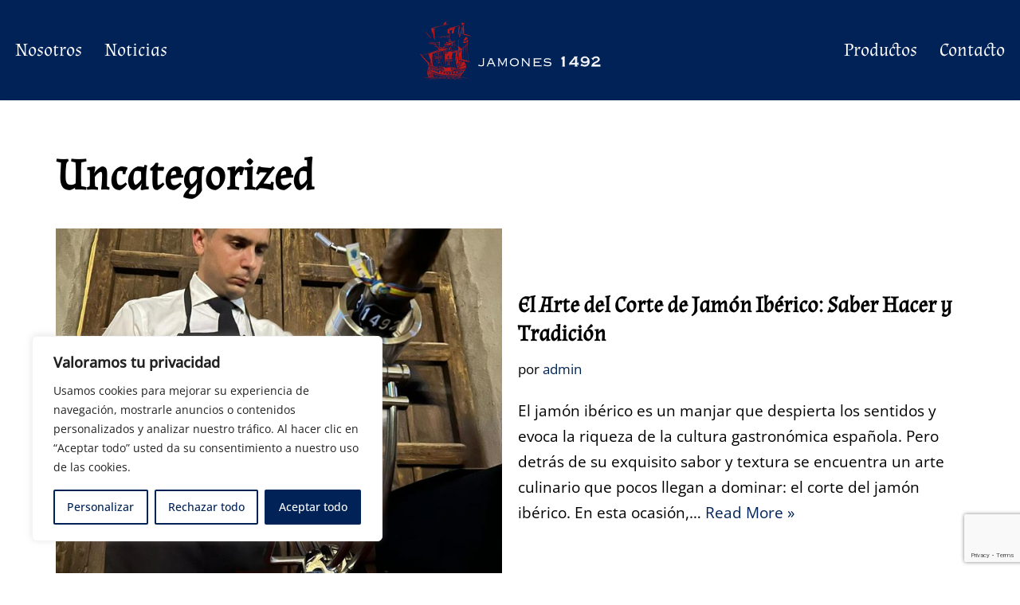

--- FILE ---
content_type: text/html; charset=UTF-8
request_url: https://jamones1492.com/category/uncategorized/
body_size: 107823
content:
<!DOCTYPE html>
<html dir="ltr" lang="es" prefix="og: https://ogp.me/ns#">

<head>
	
	<meta charset="UTF-8">
	<meta name="viewport" content="width=device-width, initial-scale=1, minimum-scale=1">
	<link rel="profile" href="http://gmpg.org/xfn/11">
		<title>Uncategorized - jamones 1492</title>
	<style>img:is([sizes="auto" i], [sizes^="auto," i]) { contain-intrinsic-size: 3000px 1500px }</style>
	
		<!-- All in One SEO 4.8.1 - aioseo.com -->
	<meta name="robots" content="max-image-preview:large" />
	<link rel="canonical" href="https://jamones1492.com/category/uncategorized/" />
	<meta name="generator" content="All in One SEO (AIOSEO) 4.8.1" />

		<meta name="google-site-verification" content="UO0RjrvJDiLJXcdW9zogXwgE68n2SBekG7mS5WYOHTc" />
		<script type="application/ld+json" class="aioseo-schema">
			{"@context":"https:\/\/schema.org","@graph":[{"@type":"BreadcrumbList","@id":"https:\/\/jamones1492.com\/category\/uncategorized\/#breadcrumblist","itemListElement":[{"@type":"ListItem","@id":"https:\/\/jamones1492.com\/#listItem","position":1,"name":"Hogar","item":"https:\/\/jamones1492.com\/","nextItem":{"@type":"ListItem","@id":"https:\/\/jamones1492.com\/category\/uncategorized\/#listItem","name":"Uncategorized"}},{"@type":"ListItem","@id":"https:\/\/jamones1492.com\/category\/uncategorized\/#listItem","position":2,"name":"Uncategorized","previousItem":{"@type":"ListItem","@id":"https:\/\/jamones1492.com\/#listItem","name":"Hogar"}}]},{"@type":"CollectionPage","@id":"https:\/\/jamones1492.com\/category\/uncategorized\/#collectionpage","url":"https:\/\/jamones1492.com\/category\/uncategorized\/","name":"Uncategorized - jamones 1492","inLanguage":"es-ES","isPartOf":{"@id":"https:\/\/jamones1492.com\/#website"},"breadcrumb":{"@id":"https:\/\/jamones1492.com\/category\/uncategorized\/#breadcrumblist"}},{"@type":"Organization","@id":"https:\/\/jamones1492.com\/#organization","name":"jamones 1492","url":"https:\/\/jamones1492.com\/","logo":{"@type":"ImageObject","url":"https:\/\/jamones1492.com\/wp-content\/uploads\/cropped-neve-museum-logo.png","@id":"https:\/\/jamones1492.com\/category\/uncategorized\/#organizationLogo","width":325,"height":82},"image":{"@id":"https:\/\/jamones1492.com\/category\/uncategorized\/#organizationLogo"}},{"@type":"WebSite","@id":"https:\/\/jamones1492.com\/#website","url":"https:\/\/jamones1492.com\/","name":"jamones 1492","inLanguage":"es-ES","publisher":{"@id":"https:\/\/jamones1492.com\/#organization"}}]}
		</script>
		<!-- All in One SEO -->

<link rel='dns-prefetch' href='//fonts.googleapis.com' />

<link rel="alternate" type="application/rss+xml" title="jamones 1492 &raquo; Feed" href="https://jamones1492.com/feed/" />
<link rel="alternate" type="application/rss+xml" title="jamones 1492 &raquo; Feed de los comentarios" href="https://jamones1492.com/comments/feed/" />
<link rel="alternate" type="application/rss+xml" title="jamones 1492 &raquo; Categoría Uncategorized del feed" href="https://jamones1492.com/category/uncategorized/feed/" />
<style id='wp-emoji-styles-inline-css'>

	img.wp-smiley, img.emoji {
		display: inline !important;
		border: none !important;
		box-shadow: none !important;
		height: 1em !important;
		width: 1em !important;
		margin: 0 0.07em !important;
		vertical-align: -0.1em !important;
		background: none !important;
		padding: 0 !important;
	}
</style>
<style id='joinchat-button-style-inline-css'>
.wp-block-joinchat-button{border:none!important;text-align:center}.wp-block-joinchat-button figure{display:table;margin:0 auto;padding:0}.wp-block-joinchat-button figcaption{font:normal normal 400 .6em/2em var(--wp--preset--font-family--system-font,sans-serif);margin:0;padding:0}.wp-block-joinchat-button .joinchat-button__qr{background-color:#fff;border:6px solid #25d366;border-radius:30px;box-sizing:content-box;display:block;height:200px;margin:auto;overflow:hidden;padding:10px;width:200px}.wp-block-joinchat-button .joinchat-button__qr canvas,.wp-block-joinchat-button .joinchat-button__qr img{display:block;margin:auto}.wp-block-joinchat-button .joinchat-button__link{align-items:center;background-color:#25d366;border:6px solid #25d366;border-radius:30px;display:inline-flex;flex-flow:row nowrap;justify-content:center;line-height:1.25em;margin:0 auto;text-decoration:none}.wp-block-joinchat-button .joinchat-button__link:before{background:transparent var(--joinchat-ico) no-repeat center;background-size:100%;content:"";display:block;height:1.5em;margin:-.75em .75em -.75em 0;width:1.5em}.wp-block-joinchat-button figure+.joinchat-button__link{margin-top:10px}@media (orientation:landscape)and (min-height:481px),(orientation:portrait)and (min-width:481px){.wp-block-joinchat-button.joinchat-button--qr-only figure+.joinchat-button__link{display:none}}@media (max-width:480px),(orientation:landscape)and (max-height:480px){.wp-block-joinchat-button figure{display:none}}

</style>
<style id='classic-theme-styles-inline-css'>
/*! This file is auto-generated */
.wp-block-button__link{color:#fff;background-color:#32373c;border-radius:9999px;box-shadow:none;text-decoration:none;padding:calc(.667em + 2px) calc(1.333em + 2px);font-size:1.125em}.wp-block-file__button{background:#32373c;color:#fff;text-decoration:none}
</style>
<style id='global-styles-inline-css'>
:root{--wp--preset--aspect-ratio--square: 1;--wp--preset--aspect-ratio--4-3: 4/3;--wp--preset--aspect-ratio--3-4: 3/4;--wp--preset--aspect-ratio--3-2: 3/2;--wp--preset--aspect-ratio--2-3: 2/3;--wp--preset--aspect-ratio--16-9: 16/9;--wp--preset--aspect-ratio--9-16: 9/16;--wp--preset--color--black: #000000;--wp--preset--color--cyan-bluish-gray: #abb8c3;--wp--preset--color--white: #ffffff;--wp--preset--color--pale-pink: #f78da7;--wp--preset--color--vivid-red: #cf2e2e;--wp--preset--color--luminous-vivid-orange: #ff6900;--wp--preset--color--luminous-vivid-amber: #fcb900;--wp--preset--color--light-green-cyan: #7bdcb5;--wp--preset--color--vivid-green-cyan: #00d084;--wp--preset--color--pale-cyan-blue: #8ed1fc;--wp--preset--color--vivid-cyan-blue: #0693e3;--wp--preset--color--vivid-purple: #9b51e0;--wp--preset--color--neve-link-color: var(--nv-primary-accent);--wp--preset--color--neve-link-hover-color: var(--nv-secondary-accent);--wp--preset--color--nv-site-bg: var(--nv-site-bg);--wp--preset--color--nv-light-bg: var(--nv-light-bg);--wp--preset--color--nv-dark-bg: var(--nv-dark-bg);--wp--preset--color--neve-text-color: var(--nv-text-color);--wp--preset--color--nv-text-dark-bg: var(--nv-text-dark-bg);--wp--preset--color--nv-c-1: var(--nv-c-1);--wp--preset--color--nv-c-2: var(--nv-c-2);--wp--preset--gradient--vivid-cyan-blue-to-vivid-purple: linear-gradient(135deg,rgba(6,147,227,1) 0%,rgb(155,81,224) 100%);--wp--preset--gradient--light-green-cyan-to-vivid-green-cyan: linear-gradient(135deg,rgb(122,220,180) 0%,rgb(0,208,130) 100%);--wp--preset--gradient--luminous-vivid-amber-to-luminous-vivid-orange: linear-gradient(135deg,rgba(252,185,0,1) 0%,rgba(255,105,0,1) 100%);--wp--preset--gradient--luminous-vivid-orange-to-vivid-red: linear-gradient(135deg,rgba(255,105,0,1) 0%,rgb(207,46,46) 100%);--wp--preset--gradient--very-light-gray-to-cyan-bluish-gray: linear-gradient(135deg,rgb(238,238,238) 0%,rgb(169,184,195) 100%);--wp--preset--gradient--cool-to-warm-spectrum: linear-gradient(135deg,rgb(74,234,220) 0%,rgb(151,120,209) 20%,rgb(207,42,186) 40%,rgb(238,44,130) 60%,rgb(251,105,98) 80%,rgb(254,248,76) 100%);--wp--preset--gradient--blush-light-purple: linear-gradient(135deg,rgb(255,206,236) 0%,rgb(152,150,240) 100%);--wp--preset--gradient--blush-bordeaux: linear-gradient(135deg,rgb(254,205,165) 0%,rgb(254,45,45) 50%,rgb(107,0,62) 100%);--wp--preset--gradient--luminous-dusk: linear-gradient(135deg,rgb(255,203,112) 0%,rgb(199,81,192) 50%,rgb(65,88,208) 100%);--wp--preset--gradient--pale-ocean: linear-gradient(135deg,rgb(255,245,203) 0%,rgb(182,227,212) 50%,rgb(51,167,181) 100%);--wp--preset--gradient--electric-grass: linear-gradient(135deg,rgb(202,248,128) 0%,rgb(113,206,126) 100%);--wp--preset--gradient--midnight: linear-gradient(135deg,rgb(2,3,129) 0%,rgb(40,116,252) 100%);--wp--preset--font-size--small: 13px;--wp--preset--font-size--medium: 20px;--wp--preset--font-size--large: 36px;--wp--preset--font-size--x-large: 42px;--wp--preset--spacing--20: 0.44rem;--wp--preset--spacing--30: 0.67rem;--wp--preset--spacing--40: 1rem;--wp--preset--spacing--50: 1.5rem;--wp--preset--spacing--60: 2.25rem;--wp--preset--spacing--70: 3.38rem;--wp--preset--spacing--80: 5.06rem;--wp--preset--shadow--natural: 6px 6px 9px rgba(0, 0, 0, 0.2);--wp--preset--shadow--deep: 12px 12px 50px rgba(0, 0, 0, 0.4);--wp--preset--shadow--sharp: 6px 6px 0px rgba(0, 0, 0, 0.2);--wp--preset--shadow--outlined: 6px 6px 0px -3px rgba(255, 255, 255, 1), 6px 6px rgba(0, 0, 0, 1);--wp--preset--shadow--crisp: 6px 6px 0px rgba(0, 0, 0, 1);}:where(.is-layout-flex){gap: 0.5em;}:where(.is-layout-grid){gap: 0.5em;}body .is-layout-flex{display: flex;}.is-layout-flex{flex-wrap: wrap;align-items: center;}.is-layout-flex > :is(*, div){margin: 0;}body .is-layout-grid{display: grid;}.is-layout-grid > :is(*, div){margin: 0;}:where(.wp-block-columns.is-layout-flex){gap: 2em;}:where(.wp-block-columns.is-layout-grid){gap: 2em;}:where(.wp-block-post-template.is-layout-flex){gap: 1.25em;}:where(.wp-block-post-template.is-layout-grid){gap: 1.25em;}.has-black-color{color: var(--wp--preset--color--black) !important;}.has-cyan-bluish-gray-color{color: var(--wp--preset--color--cyan-bluish-gray) !important;}.has-white-color{color: var(--wp--preset--color--white) !important;}.has-pale-pink-color{color: var(--wp--preset--color--pale-pink) !important;}.has-vivid-red-color{color: var(--wp--preset--color--vivid-red) !important;}.has-luminous-vivid-orange-color{color: var(--wp--preset--color--luminous-vivid-orange) !important;}.has-luminous-vivid-amber-color{color: var(--wp--preset--color--luminous-vivid-amber) !important;}.has-light-green-cyan-color{color: var(--wp--preset--color--light-green-cyan) !important;}.has-vivid-green-cyan-color{color: var(--wp--preset--color--vivid-green-cyan) !important;}.has-pale-cyan-blue-color{color: var(--wp--preset--color--pale-cyan-blue) !important;}.has-vivid-cyan-blue-color{color: var(--wp--preset--color--vivid-cyan-blue) !important;}.has-vivid-purple-color{color: var(--wp--preset--color--vivid-purple) !important;}.has-neve-link-color-color{color: var(--wp--preset--color--neve-link-color) !important;}.has-neve-link-hover-color-color{color: var(--wp--preset--color--neve-link-hover-color) !important;}.has-nv-site-bg-color{color: var(--wp--preset--color--nv-site-bg) !important;}.has-nv-light-bg-color{color: var(--wp--preset--color--nv-light-bg) !important;}.has-nv-dark-bg-color{color: var(--wp--preset--color--nv-dark-bg) !important;}.has-neve-text-color-color{color: var(--wp--preset--color--neve-text-color) !important;}.has-nv-text-dark-bg-color{color: var(--wp--preset--color--nv-text-dark-bg) !important;}.has-nv-c-1-color{color: var(--wp--preset--color--nv-c-1) !important;}.has-nv-c-2-color{color: var(--wp--preset--color--nv-c-2) !important;}.has-black-background-color{background-color: var(--wp--preset--color--black) !important;}.has-cyan-bluish-gray-background-color{background-color: var(--wp--preset--color--cyan-bluish-gray) !important;}.has-white-background-color{background-color: var(--wp--preset--color--white) !important;}.has-pale-pink-background-color{background-color: var(--wp--preset--color--pale-pink) !important;}.has-vivid-red-background-color{background-color: var(--wp--preset--color--vivid-red) !important;}.has-luminous-vivid-orange-background-color{background-color: var(--wp--preset--color--luminous-vivid-orange) !important;}.has-luminous-vivid-amber-background-color{background-color: var(--wp--preset--color--luminous-vivid-amber) !important;}.has-light-green-cyan-background-color{background-color: var(--wp--preset--color--light-green-cyan) !important;}.has-vivid-green-cyan-background-color{background-color: var(--wp--preset--color--vivid-green-cyan) !important;}.has-pale-cyan-blue-background-color{background-color: var(--wp--preset--color--pale-cyan-blue) !important;}.has-vivid-cyan-blue-background-color{background-color: var(--wp--preset--color--vivid-cyan-blue) !important;}.has-vivid-purple-background-color{background-color: var(--wp--preset--color--vivid-purple) !important;}.has-neve-link-color-background-color{background-color: var(--wp--preset--color--neve-link-color) !important;}.has-neve-link-hover-color-background-color{background-color: var(--wp--preset--color--neve-link-hover-color) !important;}.has-nv-site-bg-background-color{background-color: var(--wp--preset--color--nv-site-bg) !important;}.has-nv-light-bg-background-color{background-color: var(--wp--preset--color--nv-light-bg) !important;}.has-nv-dark-bg-background-color{background-color: var(--wp--preset--color--nv-dark-bg) !important;}.has-neve-text-color-background-color{background-color: var(--wp--preset--color--neve-text-color) !important;}.has-nv-text-dark-bg-background-color{background-color: var(--wp--preset--color--nv-text-dark-bg) !important;}.has-nv-c-1-background-color{background-color: var(--wp--preset--color--nv-c-1) !important;}.has-nv-c-2-background-color{background-color: var(--wp--preset--color--nv-c-2) !important;}.has-black-border-color{border-color: var(--wp--preset--color--black) !important;}.has-cyan-bluish-gray-border-color{border-color: var(--wp--preset--color--cyan-bluish-gray) !important;}.has-white-border-color{border-color: var(--wp--preset--color--white) !important;}.has-pale-pink-border-color{border-color: var(--wp--preset--color--pale-pink) !important;}.has-vivid-red-border-color{border-color: var(--wp--preset--color--vivid-red) !important;}.has-luminous-vivid-orange-border-color{border-color: var(--wp--preset--color--luminous-vivid-orange) !important;}.has-luminous-vivid-amber-border-color{border-color: var(--wp--preset--color--luminous-vivid-amber) !important;}.has-light-green-cyan-border-color{border-color: var(--wp--preset--color--light-green-cyan) !important;}.has-vivid-green-cyan-border-color{border-color: var(--wp--preset--color--vivid-green-cyan) !important;}.has-pale-cyan-blue-border-color{border-color: var(--wp--preset--color--pale-cyan-blue) !important;}.has-vivid-cyan-blue-border-color{border-color: var(--wp--preset--color--vivid-cyan-blue) !important;}.has-vivid-purple-border-color{border-color: var(--wp--preset--color--vivid-purple) !important;}.has-neve-link-color-border-color{border-color: var(--wp--preset--color--neve-link-color) !important;}.has-neve-link-hover-color-border-color{border-color: var(--wp--preset--color--neve-link-hover-color) !important;}.has-nv-site-bg-border-color{border-color: var(--wp--preset--color--nv-site-bg) !important;}.has-nv-light-bg-border-color{border-color: var(--wp--preset--color--nv-light-bg) !important;}.has-nv-dark-bg-border-color{border-color: var(--wp--preset--color--nv-dark-bg) !important;}.has-neve-text-color-border-color{border-color: var(--wp--preset--color--neve-text-color) !important;}.has-nv-text-dark-bg-border-color{border-color: var(--wp--preset--color--nv-text-dark-bg) !important;}.has-nv-c-1-border-color{border-color: var(--wp--preset--color--nv-c-1) !important;}.has-nv-c-2-border-color{border-color: var(--wp--preset--color--nv-c-2) !important;}.has-vivid-cyan-blue-to-vivid-purple-gradient-background{background: var(--wp--preset--gradient--vivid-cyan-blue-to-vivid-purple) !important;}.has-light-green-cyan-to-vivid-green-cyan-gradient-background{background: var(--wp--preset--gradient--light-green-cyan-to-vivid-green-cyan) !important;}.has-luminous-vivid-amber-to-luminous-vivid-orange-gradient-background{background: var(--wp--preset--gradient--luminous-vivid-amber-to-luminous-vivid-orange) !important;}.has-luminous-vivid-orange-to-vivid-red-gradient-background{background: var(--wp--preset--gradient--luminous-vivid-orange-to-vivid-red) !important;}.has-very-light-gray-to-cyan-bluish-gray-gradient-background{background: var(--wp--preset--gradient--very-light-gray-to-cyan-bluish-gray) !important;}.has-cool-to-warm-spectrum-gradient-background{background: var(--wp--preset--gradient--cool-to-warm-spectrum) !important;}.has-blush-light-purple-gradient-background{background: var(--wp--preset--gradient--blush-light-purple) !important;}.has-blush-bordeaux-gradient-background{background: var(--wp--preset--gradient--blush-bordeaux) !important;}.has-luminous-dusk-gradient-background{background: var(--wp--preset--gradient--luminous-dusk) !important;}.has-pale-ocean-gradient-background{background: var(--wp--preset--gradient--pale-ocean) !important;}.has-electric-grass-gradient-background{background: var(--wp--preset--gradient--electric-grass) !important;}.has-midnight-gradient-background{background: var(--wp--preset--gradient--midnight) !important;}.has-small-font-size{font-size: var(--wp--preset--font-size--small) !important;}.has-medium-font-size{font-size: var(--wp--preset--font-size--medium) !important;}.has-large-font-size{font-size: var(--wp--preset--font-size--large) !important;}.has-x-large-font-size{font-size: var(--wp--preset--font-size--x-large) !important;}
:where(.wp-block-post-template.is-layout-flex){gap: 1.25em;}:where(.wp-block-post-template.is-layout-grid){gap: 1.25em;}
:where(.wp-block-columns.is-layout-flex){gap: 2em;}:where(.wp-block-columns.is-layout-grid){gap: 2em;}
:root :where(.wp-block-pullquote){font-size: 1.5em;line-height: 1.6;}
</style>
<link data-minify="1" rel='stylesheet' id='dashicons-css' href='https://jamones1492.com/wp-content/cache/min/1/wp-includes/css/dashicons.min.css?ver=1742833784' media='all' />
<link rel='stylesheet' id='neve-style-css' href='https://jamones1492.com/wp-content/themes/neve/style-main-new.min.css?ver=4.0.1' media='all' />
<style id='neve-style-inline-css'>
.nv-meta-list li.meta:not(:last-child):after { content:"/" }.nv-meta-list .no-mobile{
			display:none;
		}.nv-meta-list li.last::after{
			content: ""!important;
		}@media (min-width: 769px) {
			.nv-meta-list .no-mobile {
				display: inline-block;
			}
			.nv-meta-list li.last:not(:last-child)::after {
		 		content: "/" !important;
			}
		}
 .hamburger { transition-property: opacity, filter; transition-duration: 0.5s; transition-timing-function: linear; } .hamburger .hamburger-inner, .hamburger .hamburger-inner::before, .hamburger .hamburger-inner::after { background-color: currentColor; } .hamburger-box { width: 15px; height: 12px; display: inline-block; position: relative; } .hamburger-inner { display: block; top: 50%; margin-top: -1px; } .hamburger-inner, .hamburger-inner:before, .hamburger-inner:after { width: 15px; height: 2px; background-color: currentColor; border-radius: 2px; position: absolute; transition-property: transform; transition-duration: 0.5s; transition-timing-function: ease; } .hamburger-inner:before, .hamburger-inner:after { content: ""; display: block; } .hamburger-inner:before { top: -5px; } .hamburger-inner:after { bottom: -5px; } .is-active .hamburger--arrow .hamburger-inner:before, .hamburger--arrow.is-active .hamburger-inner:before { transform: translate3d(-3px, 1px, 0) rotate(-45deg) scale(0.7, 1); } .is-active .hamburger--arrow .hamburger-inner:after, .hamburger--arrow.is-active .hamburger-inner:after { transform: translate3d(-3px, -1px, 0) rotate(45deg) scale(0.7, 1); }
.nav-ul li .caret svg, .nav-ul li .caret img{width:var(--smiconsize, 0.5em);height:var(--smiconsize, 0.5em);}.nav-ul .sub-menu li {border-style: var(--itembstyle);}
 :root{ --container: 748px;--postwidth:100%; --primarybtnbg: rgba(0, 0, 0, 0); --secondarybtnbg: var(--nv-dark-bg); --primarybtnhoverbg: var(--nv-secondary-accent); --secondarybtnhoverbg: var(--nv-secondary-accent); --primarybtncolor: var(--nv-c-2); --secondarybtncolor: var(--nv-site-bg); --primarybtnhovercolor: var(--nv-site-bg); --secondarybtnhovercolor: var(--nv-primary-accent);--primarybtnborderradius:0;--secondarybtnborderradius:0;--primarybtnborderwidth:1px;--secondarybtnborderwidth:2px;--btnpadding:12px 40px;--primarybtnpadding:calc(12px - 1px) calc(40px - 1px);--secondarybtnpadding:calc(12px - 2px) calc(40px - 2px); --bodyfontfamily: "Open Sans"; --bodyfontsize: 15px; --bodylineheight: 1.6em; --bodyletterspacing: 0px; --bodyfontweight: 400; --bodytexttransform: none; --headingsfontfamily: Almendra; --h1fontsize: 45px; --h1fontweight: 600; --h1lineheight: 1.3em; --h1letterspacing: 0px; --h1texttransform: none; --h2fontsize: 30px; --h2fontweight: 600; --h2lineheight: 1.3em; --h2letterspacing: 0px; --h2texttransform: none; --h3fontsize: 24px; --h3fontweight: 600; --h3lineheight: 1.3em; --h3letterspacing: 0px; --h3texttransform: none; --h4fontsize: 18px; --h4fontweight: 600; --h4lineheight: 1.3em; --h4letterspacing: 0px; --h4texttransform: none; --h5fontsize: 16px; --h5fontweight: 600; --h5lineheight: 1.3em; --h5letterspacing: 0px; --h5texttransform: none; --h6fontsize: 14px; --h6fontweight: 600; --h6lineheight: 1.3em; --h6letterspacing: 0px; --h6texttransform: none;--formfieldborderwidth:2px;--formfieldborderradius:3px; --formfieldbgcolor: var(--nv-site-bg); --formfieldbordercolor: #dddddd; --formfieldcolor: var(--nv-text-color);--formfieldpadding:10px; } .nv-index-posts{ --borderradius:0px; } .has-neve-button-color-color{ color: rgba(0,0,0,0)!important; } .has-neve-button-color-background-color{ background-color: rgba(0,0,0,0)!important; } .single-post-container .alignfull > [class*="__inner-container"], .single-post-container .alignwide > [class*="__inner-container"]{ max-width:718px } .nv-meta-list{ --avatarsize: 20px; } .single .nv-meta-list{ --avatarsize: 20px; } .nv-is-boxed.nv-comments-wrap{ --padding:20px; } .nv-is-boxed.comment-respond{ --padding:20px; } .single:not(.single-product), .page{ --c-vspace:0 0 0 0;; } .global-styled{ --bgcolor: var(--nv-site-bg); } .header-top{ --rowbcolor: var(--nv-light-bg); --color: var(--nv-text-color); --bgcolor: #f0f0f0; } .header-main{ --rowbwidth:0px; --rowbcolor: var(--nv-primary-accent); --color: var(--nv-text-dark-bg); --bgcolor: var(--nv-secondary-accent); } .header-bottom{ --rowbcolor: var(--nv-light-bg); --color: var(--nv-text-color); --bgcolor: #ffffff; } .header-menu-sidebar-bg{ --justify: flex-start; --textalign: left;--flexg: 1;--wrapdropdownwidth: auto; --color: var(--nv-text-dark-bg); --bgcolor: var(--nv-dark-bg); } .header-menu-sidebar{ width: 360px; } .builder-item--logo{ --maxwidth: 195px; --fs: 24px;--padding:10px 0;--margin:0; --textalign: left;--justify: flex-start; } .builder-item--nav-icon,.header-menu-sidebar .close-sidebar-panel .navbar-toggle{ --borderradius:3px;--borderwidth:1px; } .builder-item--nav-icon{ --label-margin:0 5px 0 0;;--padding:10px 15px;--margin:0; } .builder-item--primary-menu{ --color: var(--nv-text-dark-bg); --hovercolor: var(--nv-c-2); --hovertextcolor: var(--nv-text-color); --activecolor: var(--nv-c-2); --spacing: 20px; --height: 25px; --smiconsize: 7px;--padding:0;--margin:0; --fontfamily: Almendra; --fontsize: 1.4em; --lineheight: 1.6em; --letterspacing: 0px; --fontweight: 500; --texttransform: none; --iconsize: 1.4em; } .builder-item--primary-menu .sub-menu{ --bstyle: none; --itembstyle: none; } .hfg-is-group.has-primary-menu .inherit-ff{ --inheritedff: Almendra; --inheritedfw: 500; } .builder-item--secondary-menu{ --color: var(--nv-site-bg); --hovercolor: var(--nv-c-2); --hovertextcolor: var(--nv-text-color); --activecolor: var(--nv-c-2); --spacing: 20px; --height: 25px;--padding:0;--margin:0; --fontfamily: Almendra; --fontsize: 1em; --lineheight: 1.6em; --letterspacing: 0px; --fontweight: 500; --texttransform: none; --iconsize: 1em; } .hfg-is-group.has-secondary-menu .inherit-ff{ --inheritedff: Almendra; --inheritedfw: 500; } .builder-item--primary-menu_3{ --hovercolor: var(--nv-light-bg); --hovertextcolor: var(--nv-text-color); --activecolor: var(--nv-primary-accent); --spacing: 20px; --height: 25px; --smiconsize: 7px;--padding:0;--margin:0; --fontsize: 1em; --lineheight: 1.6; --letterspacing: 0px; --fontweight: 500; --texttransform: none; --iconsize: 1em; } .builder-item--primary-menu_3 .sub-menu{ --bstyle: none; --itembstyle: none; } .hfg-is-group.has-primary-menu_3 .inherit-ff{ --inheritedfw: 500; } .footer-top-inner .row{ grid-template-columns:1fr 1fr 1fr; --valign: flex-start; } .footer-top{ --rowbcolor: var(--nv-light-bg); --color: var(--nv-text-color); --bgcolor: #ffffff; } .footer-main-inner .row{ grid-template-columns:1fr 3fr 1fr; --valign: flex-start; } .footer-main{ --rowbwidth:1px; --rowbcolor: var(--nv-c-2); --color: var(--nv-site-bg); --bgcolor: var(--nv-secondary-accent); } .footer-bottom-inner .row{ grid-template-columns:1fr 2fr; --valign: flex-end; } .footer-bottom{ --rowbcolor: var(--nv-light-bg); --color: var(--nv-text-dark-bg); --bgcolor: var(--nv-dark-bg); } .builder-item--footer-two-widgets{ --padding:0;--margin:0; --textalign: left;--justify: flex-start; } .builder-item--footer-three-widgets{ --padding:0;--margin:0; --textalign: left;--justify: flex-start; } .builder-item--footer_copyright{ --padding:0;--margin:0; --fontsize: 0.8em; --lineheight: 1.6em; --letterspacing: 0px; --fontweight: 500; --texttransform: none; --iconsize: 0.8em; --textalign: center;--justify: center; } .page_header-top{ --rowbcolor: var(--nv-light-bg); --color: var(--nv-text-color); --bgcolor: var(--nv-site-bg); } .page_header-bottom{ --rowbcolor: var(--nv-light-bg); --color: var(--nv-text-color); --bgcolor: var(--nv-site-bg); } .scroll-to-top{ --color: var(--nv-text-dark-bg);--padding:8px 10px; --borderradius: 0px; --bgcolor: var(--nv-primary-accent); --hovercolor: var(--nv-text-dark-bg); --hoverbgcolor: var(--nv-secondary-accent);--size:16px; } @media(min-width: 576px){ :root{ --container: 992px;--postwidth:100%;--btnpadding:16px 40px;--primarybtnpadding:calc(16px - 1px) calc(40px - 1px);--secondarybtnpadding:calc(16px - 2px) calc(40px - 2px); --bodyfontsize: 16px; --bodylineheight: 1.6em; --bodyletterspacing: 0px; --h1fontsize: 65px; --h1lineheight: 1.3em; --h1letterspacing: 0px; --h2fontsize: 35px; --h2lineheight: 1.3em; --h2letterspacing: 0px; --h3fontsize: 28px; --h3lineheight: 1.3em; --h3letterspacing: 0px; --h4fontsize: 22px; --h4lineheight: 1.3em; --h4letterspacing: 0px; --h5fontsize: 18px; --h5lineheight: 1.3em; --h5letterspacing: 0px; --h6fontsize: 16px; --h6lineheight: 1.3em; --h6letterspacing: 0px; } .single-post-container .alignfull > [class*="__inner-container"], .single-post-container .alignwide > [class*="__inner-container"]{ max-width:962px } .nv-meta-list{ --avatarsize: 20px; } .single .nv-meta-list{ --avatarsize: 20px; } .nv-is-boxed.nv-comments-wrap{ --padding:30px; } .nv-is-boxed.comment-respond{ --padding:30px; } .single:not(.single-product), .page{ --c-vspace:0 0 0 0;; } .header-main{ --rowbwidth:0px; } .header-menu-sidebar-bg{ --justify: flex-start; --textalign: left;--flexg: 1;--wrapdropdownwidth: auto; } .header-menu-sidebar{ width: 360px; } .builder-item--logo{ --maxwidth: 271px; --fs: 24px;--padding:10px 0;--margin:0; --textalign: left;--justify: flex-start; } .builder-item--nav-icon{ --label-margin:0 5px 0 0;;--padding:10px 15px;--margin:0; } .builder-item--primary-menu{ --spacing: 20px; --height: 25px; --smiconsize: 7px;--padding:0;--margin:0; --fontsize: 1em; --lineheight: 1.6em; --letterspacing: 0px; --iconsize: 1em; } .builder-item--secondary-menu{ --spacing: 20px; --height: 25px;--padding:0;--margin:0; --fontsize: 1em; --lineheight: 1.6em; --letterspacing: 0px; --iconsize: 1em; } .builder-item--primary-menu_3{ --spacing: 20px; --height: 25px; --smiconsize: 7px;--padding:0;--margin:0; --fontsize: 1em; --lineheight: 1.6; --letterspacing: 0px; --iconsize: 1em; } .footer-main{ --rowbwidth:1px; } .builder-item--footer-two-widgets{ --padding:0;--margin:0; --textalign: center;--justify: center; } .builder-item--footer-three-widgets{ --padding:0;--margin:0; --textalign: left;--justify: flex-start; } .builder-item--footer_copyright{ --padding:0;--margin:0; --fontsize: 1em; --lineheight: 1.6em; --letterspacing: 0px; --iconsize: 1em; --textalign: center;--justify: center; } .scroll-to-top{ --padding:8px 10px;--size:16px; } }@media(min-width: 960px){ :root{ --container: 1170px;--postwidth:100%;--btnpadding:10px 40px;--primarybtnpadding:calc(10px - 1px) calc(40px - 1px);--secondarybtnpadding:calc(10px - 2px) calc(40px - 2px); --bodyfontsize: 19px; --bodylineheight: 1.7em; --bodyletterspacing: 0px; --h1fontsize: 55px; --h1lineheight: 1.3em; --h1letterspacing: 0px; --h2fontsize: 35px; --h2lineheight: 1.3em; --h2letterspacing: 0px; --h3fontsize: 28px; --h3lineheight: 1.3em; --h3letterspacing: 0px; --h4fontsize: 22px; --h4lineheight: 1.3em; --h4letterspacing: 0px; --h5fontsize: 18px; --h5lineheight: 1.3em; --h5letterspacing: 0px; --h6fontsize: 16px; --h6lineheight: 1.3em; --h6letterspacing: 0px; } .nv-index-posts{ --postcoltemplate:50fr 50fr; } body:not(.single):not(.archive):not(.blog):not(.search):not(.error404) .neve-main > .container .col, body.post-type-archive-course .neve-main > .container .col, body.post-type-archive-llms_membership .neve-main > .container .col{ max-width: 100%; } body:not(.single):not(.archive):not(.blog):not(.search):not(.error404) .nv-sidebar-wrap, body.post-type-archive-course .nv-sidebar-wrap, body.post-type-archive-llms_membership .nv-sidebar-wrap{ max-width: 0%; } .neve-main > .archive-container .nv-index-posts.col{ max-width: 100%; } .neve-main > .archive-container .nv-sidebar-wrap{ max-width: 0%; } .neve-main > .single-post-container .nv-single-post-wrap.col{ max-width: 70%; } .single-post-container .alignfull > [class*="__inner-container"], .single-post-container .alignwide > [class*="__inner-container"]{ max-width:789px } .container-fluid.single-post-container .alignfull > [class*="__inner-container"], .container-fluid.single-post-container .alignwide > [class*="__inner-container"]{ max-width:calc(70% + 15px) } .neve-main > .single-post-container .nv-sidebar-wrap{ max-width: 30%; } .nv-meta-list{ --avatarsize: 20px; } .single .nv-meta-list{ --avatarsize: 20px; } .nv-is-boxed.nv-comments-wrap{ --padding:40px; } .nv-is-boxed.comment-respond{ --padding:40px; } .single:not(.single-product), .page{ --c-vspace:0 0 0 0;; } .header-main{ --height:77px;--rowbwidth:0px; } .header-menu-sidebar-bg{ --justify: flex-start; --textalign: left;--flexg: 1;--wrapdropdownwidth: auto; } .header-menu-sidebar{ width: 360px; } .builder-item--logo{ --maxwidth: 350px; --fs: 24px;--padding:10px 0;--margin:0; --textalign: left;--justify: flex-start; } .builder-item--nav-icon{ --label-margin:0 5px 0 0;;--padding:10px 15px;--margin:0; } .builder-item--primary-menu{ --spacing: 20px; --height: 25px; --smiconsize: 7px;--padding:0;--margin:0; --fontsize: 1.2em; --lineheight: 1.6em; --letterspacing: 0px; --iconsize: 1.2em; } .builder-item--secondary-menu{ --spacing: 20px; --height: 25px;--padding:0;--margin:0; --fontsize: 1.2em; --lineheight: 1.6em; --letterspacing: 0px; --iconsize: 1.2em; } .builder-item--primary-menu_3{ --spacing: 20px; --height: 25px; --smiconsize: 7px;--padding:0;--margin:0; --fontsize: 1em; --lineheight: 1.6; --letterspacing: 0px; --iconsize: 1em; } .footer-main{ --rowbwidth:1px; } .builder-item--footer-two-widgets{ --padding:0;--margin:0; --textalign: center;--justify: center; } .builder-item--footer-three-widgets{ --padding:0;--margin:0; --textalign: center;--justify: center; } .builder-item--footer_copyright{ --padding:0;--margin:0; --fontsize: 0.8em; --lineheight: 1.6em; --letterspacing: 0px; --iconsize: 0.8em; --textalign: right;--justify: flex-end; } .layout-alternative:nth-child(even){ --postcoltemplate:50fr 50fr; } .scroll-to-top{ --padding:8px 10px;--size:16px; } }.nv-content-wrap .elementor a:not(.button):not(.wp-block-file__button){ text-decoration: none; }.scroll-to-top {right: 20px; border: none; position: fixed; bottom: 30px; display: none; opacity: 0; visibility: hidden; transition: opacity 0.3s ease-in-out, visibility 0.3s ease-in-out; align-items: center; justify-content: center; z-index: 999; } @supports (-webkit-overflow-scrolling: touch) { .scroll-to-top { bottom: 74px; } } .scroll-to-top.image { background-position: center; } .scroll-to-top .scroll-to-top-image { width: 100%; height: 100%; } .scroll-to-top .scroll-to-top-label { margin: 0; padding: 5px; } .scroll-to-top:hover { text-decoration: none; } .scroll-to-top.scroll-to-top-left {left: 20px; right: unset;} .scroll-to-top.scroll-show-mobile { display: flex; } @media (min-width: 960px) { .scroll-to-top { display: flex; } }.scroll-to-top { color: var(--color); padding: var(--padding); border-radius: var(--borderradius); background: var(--bgcolor); } .scroll-to-top:hover, .scroll-to-top:focus { color: var(--hovercolor); background: var(--hoverbgcolor); } .scroll-to-top-icon, .scroll-to-top.image .scroll-to-top-image { width: var(--size); height: var(--size); } .scroll-to-top-image { background-image: var(--bgimage); background-size: cover; }:root{--nv-primary-accent:#cf0e0e;--nv-secondary-accent:#002256;--nv-site-bg:#ffffff;--nv-light-bg:#fbfbfb;--nv-dark-bg:#082450;--nv-text-color:#000000;--nv-text-dark-bg:#ffffff;--nv-c-1:#800b07;--nv-c-2:#cfd8dd;--nv-fallback-ff:Arial, Helvetica, sans-serif;}
:root{--e-global-color-nvprimaryaccent:#cf0e0e;--e-global-color-nvsecondaryaccent:#002256;--e-global-color-nvsitebg:#ffffff;--e-global-color-nvlightbg:#fbfbfb;--e-global-color-nvdarkbg:#082450;--e-global-color-nvtextcolor:#000000;--e-global-color-nvtextdarkbg:#ffffff;--e-global-color-nvc1:#800b07;--e-global-color-nvc2:#cfd8dd;}
/* latin-ext */
@font-face {
  font-family: 'Almendra';
  font-style: normal;
  font-weight: 400;
  font-display: swap;
  src: url(https://jamones1492.com/wp-content/fonts/almendra/H4ckBXKAlMnTn0CskxYzyL6Agw.woff2) format('woff2');
  unicode-range: U+0100-02AF, U+0304, U+0308, U+0329, U+1E00-1E9F, U+1EF2-1EFF, U+2020, U+20A0-20AB, U+20AD-20C0, U+2113, U+2C60-2C7F, U+A720-A7FF;
}
/* latin */
@font-face {
  font-family: 'Almendra';
  font-style: normal;
  font-weight: 400;
  font-display: swap;
  src: url(https://jamones1492.com/wp-content/fonts/almendra/H4ckBXKAlMnTn0CskxY9yL4.woff2) format('woff2');
  unicode-range: U+0000-00FF, U+0131, U+0152-0153, U+02BB-02BC, U+02C6, U+02DA, U+02DC, U+0304, U+0308, U+0329, U+2000-206F, U+2074, U+20AC, U+2122, U+2191, U+2193, U+2212, U+2215, U+FEFF, U+FFFD;
}

/* cyrillic-ext */
@font-face {
  font-family: 'Open Sans';
  font-style: normal;
  font-weight: 400;
  font-stretch: 100%;
  font-display: swap;
  src: url(https://jamones1492.com/wp-content/fonts/open-sans/memvYaGs126MiZpBA-UvWbX2vVnXBbObj2OVTSKmu1aB.woff2) format('woff2');
  unicode-range: U+0460-052F, U+1C80-1C88, U+20B4, U+2DE0-2DFF, U+A640-A69F, U+FE2E-FE2F;
}
/* cyrillic */
@font-face {
  font-family: 'Open Sans';
  font-style: normal;
  font-weight: 400;
  font-stretch: 100%;
  font-display: swap;
  src: url(https://jamones1492.com/wp-content/fonts/open-sans/memvYaGs126MiZpBA-UvWbX2vVnXBbObj2OVTSumu1aB.woff2) format('woff2');
  unicode-range: U+0301, U+0400-045F, U+0490-0491, U+04B0-04B1, U+2116;
}
/* greek-ext */
@font-face {
  font-family: 'Open Sans';
  font-style: normal;
  font-weight: 400;
  font-stretch: 100%;
  font-display: swap;
  src: url(https://jamones1492.com/wp-content/fonts/open-sans/memvYaGs126MiZpBA-UvWbX2vVnXBbObj2OVTSOmu1aB.woff2) format('woff2');
  unicode-range: U+1F00-1FFF;
}
/* greek */
@font-face {
  font-family: 'Open Sans';
  font-style: normal;
  font-weight: 400;
  font-stretch: 100%;
  font-display: swap;
  src: url(https://jamones1492.com/wp-content/fonts/open-sans/memvYaGs126MiZpBA-UvWbX2vVnXBbObj2OVTSymu1aB.woff2) format('woff2');
  unicode-range: U+0370-0377, U+037A-037F, U+0384-038A, U+038C, U+038E-03A1, U+03A3-03FF;
}
/* hebrew */
@font-face {
  font-family: 'Open Sans';
  font-style: normal;
  font-weight: 400;
  font-stretch: 100%;
  font-display: swap;
  src: url(https://jamones1492.com/wp-content/fonts/open-sans/memvYaGs126MiZpBA-UvWbX2vVnXBbObj2OVTS2mu1aB.woff2) format('woff2');
  unicode-range: U+0590-05FF, U+200C-2010, U+20AA, U+25CC, U+FB1D-FB4F;
}
/* math */
@font-face {
  font-family: 'Open Sans';
  font-style: normal;
  font-weight: 400;
  font-stretch: 100%;
  font-display: swap;
  src: url(https://jamones1492.com/wp-content/fonts/open-sans/memvYaGs126MiZpBA-UvWbX2vVnXBbObj2OVTVOmu1aB.woff2) format('woff2');
  unicode-range: U+0302-0303, U+0305, U+0307-0308, U+0330, U+0391-03A1, U+03A3-03A9, U+03B1-03C9, U+03D1, U+03D5-03D6, U+03F0-03F1, U+03F4-03F5, U+2034-2037, U+2057, U+20D0-20DC, U+20E1, U+20E5-20EF, U+2102, U+210A-210E, U+2110-2112, U+2115, U+2119-211D, U+2124, U+2128, U+212C-212D, U+212F-2131, U+2133-2138, U+213C-2140, U+2145-2149, U+2190, U+2192, U+2194-21AE, U+21B0-21E5, U+21F1-21F2, U+21F4-2211, U+2213-2214, U+2216-22FF, U+2308-230B, U+2310, U+2319, U+231C-2321, U+2336-237A, U+237C, U+2395, U+239B-23B6, U+23D0, U+23DC-23E1, U+2474-2475, U+25AF, U+25B3, U+25B7, U+25BD, U+25C1, U+25CA, U+25CC, U+25FB, U+266D-266F, U+27C0-27FF, U+2900-2AFF, U+2B0E-2B11, U+2B30-2B4C, U+2BFE, U+FF5B, U+FF5D, U+1D400-1D7FF, U+1EE00-1EEFF;
}
/* symbols */
@font-face {
  font-family: 'Open Sans';
  font-style: normal;
  font-weight: 400;
  font-stretch: 100%;
  font-display: swap;
  src: url(https://jamones1492.com/wp-content/fonts/open-sans/memvYaGs126MiZpBA-UvWbX2vVnXBbObj2OVTUGmu1aB.woff2) format('woff2');
  unicode-range: U+0001-000C, U+000E-001F, U+007F-009F, U+20DD-20E0, U+20E2-20E4, U+2150-218F, U+2190, U+2192, U+2194-2199, U+21AF, U+21E6-21F0, U+21F3, U+2218-2219, U+2299, U+22C4-22C6, U+2300-243F, U+2440-244A, U+2460-24FF, U+25A0-27BF, U+2800-28FF, U+2921-2922, U+2981, U+29BF, U+29EB, U+2B00-2BFF, U+4DC0-4DFF, U+FFF9-FFFB, U+10140-1018E, U+10190-1019C, U+101A0, U+101D0-101FD, U+102E0-102FB, U+10E60-10E7E, U+1D2C0-1D2D3, U+1D2E0-1D37F, U+1F000-1F0FF, U+1F100-1F1AD, U+1F1E6-1F1FF, U+1F30D-1F30F, U+1F315, U+1F31C, U+1F31E, U+1F320-1F32C, U+1F336, U+1F378, U+1F37D, U+1F382, U+1F393-1F39F, U+1F3A7-1F3A8, U+1F3AC-1F3AF, U+1F3C2, U+1F3C4-1F3C6, U+1F3CA-1F3CE, U+1F3D4-1F3E0, U+1F3ED, U+1F3F1-1F3F3, U+1F3F5-1F3F7, U+1F408, U+1F415, U+1F41F, U+1F426, U+1F43F, U+1F441-1F442, U+1F444, U+1F446-1F449, U+1F44C-1F44E, U+1F453, U+1F46A, U+1F47D, U+1F4A3, U+1F4B0, U+1F4B3, U+1F4B9, U+1F4BB, U+1F4BF, U+1F4C8-1F4CB, U+1F4D6, U+1F4DA, U+1F4DF, U+1F4E3-1F4E6, U+1F4EA-1F4ED, U+1F4F7, U+1F4F9-1F4FB, U+1F4FD-1F4FE, U+1F503, U+1F507-1F50B, U+1F50D, U+1F512-1F513, U+1F53E-1F54A, U+1F54F-1F5FA, U+1F610, U+1F650-1F67F, U+1F687, U+1F68D, U+1F691, U+1F694, U+1F698, U+1F6AD, U+1F6B2, U+1F6B9-1F6BA, U+1F6BC, U+1F6C6-1F6CF, U+1F6D3-1F6D7, U+1F6E0-1F6EA, U+1F6F0-1F6F3, U+1F6F7-1F6FC, U+1F700-1F7FF, U+1F800-1F80B, U+1F810-1F847, U+1F850-1F859, U+1F860-1F887, U+1F890-1F8AD, U+1F8B0-1F8B1, U+1F900-1F90B, U+1F93B, U+1F946, U+1F984, U+1F996, U+1F9E9, U+1FA00-1FA6F, U+1FA70-1FA7C, U+1FA80-1FA88, U+1FA90-1FABD, U+1FABF-1FAC5, U+1FACE-1FADB, U+1FAE0-1FAE8, U+1FAF0-1FAF8, U+1FB00-1FBFF;
}
/* vietnamese */
@font-face {
  font-family: 'Open Sans';
  font-style: normal;
  font-weight: 400;
  font-stretch: 100%;
  font-display: swap;
  src: url(https://jamones1492.com/wp-content/fonts/open-sans/memvYaGs126MiZpBA-UvWbX2vVnXBbObj2OVTSCmu1aB.woff2) format('woff2');
  unicode-range: U+0102-0103, U+0110-0111, U+0128-0129, U+0168-0169, U+01A0-01A1, U+01AF-01B0, U+0300-0301, U+0303-0304, U+0308-0309, U+0323, U+0329, U+1EA0-1EF9, U+20AB;
}
/* latin-ext */
@font-face {
  font-family: 'Open Sans';
  font-style: normal;
  font-weight: 400;
  font-stretch: 100%;
  font-display: swap;
  src: url(https://jamones1492.com/wp-content/fonts/open-sans/memvYaGs126MiZpBA-UvWbX2vVnXBbObj2OVTSGmu1aB.woff2) format('woff2');
  unicode-range: U+0100-02AF, U+0304, U+0308, U+0329, U+1E00-1E9F, U+1EF2-1EFF, U+2020, U+20A0-20AB, U+20AD-20C0, U+2113, U+2C60-2C7F, U+A720-A7FF;
}
/* latin */
@font-face {
  font-family: 'Open Sans';
  font-style: normal;
  font-weight: 400;
  font-stretch: 100%;
  font-display: swap;
  src: url(https://jamones1492.com/wp-content/fonts/open-sans/memvYaGs126MiZpBA-UvWbX2vVnXBbObj2OVTS-muw.woff2) format('woff2');
  unicode-range: U+0000-00FF, U+0131, U+0152-0153, U+02BB-02BC, U+02C6, U+02DA, U+02DC, U+0304, U+0308, U+0329, U+2000-206F, U+2074, U+20AC, U+2122, U+2191, U+2193, U+2212, U+2215, U+FEFF, U+FFFD;
}
/* cyrillic-ext */
@font-face {
  font-family: 'Open Sans';
  font-style: normal;
  font-weight: 500;
  font-stretch: 100%;
  font-display: swap;
  src: url(https://jamones1492.com/wp-content/fonts/open-sans/memvYaGs126MiZpBA-UvWbX2vVnXBbObj2OVTSKmu1aB.woff2) format('woff2');
  unicode-range: U+0460-052F, U+1C80-1C88, U+20B4, U+2DE0-2DFF, U+A640-A69F, U+FE2E-FE2F;
}
/* cyrillic */
@font-face {
  font-family: 'Open Sans';
  font-style: normal;
  font-weight: 500;
  font-stretch: 100%;
  font-display: swap;
  src: url(https://jamones1492.com/wp-content/fonts/open-sans/memvYaGs126MiZpBA-UvWbX2vVnXBbObj2OVTSumu1aB.woff2) format('woff2');
  unicode-range: U+0301, U+0400-045F, U+0490-0491, U+04B0-04B1, U+2116;
}
/* greek-ext */
@font-face {
  font-family: 'Open Sans';
  font-style: normal;
  font-weight: 500;
  font-stretch: 100%;
  font-display: swap;
  src: url(https://jamones1492.com/wp-content/fonts/open-sans/memvYaGs126MiZpBA-UvWbX2vVnXBbObj2OVTSOmu1aB.woff2) format('woff2');
  unicode-range: U+1F00-1FFF;
}
/* greek */
@font-face {
  font-family: 'Open Sans';
  font-style: normal;
  font-weight: 500;
  font-stretch: 100%;
  font-display: swap;
  src: url(https://jamones1492.com/wp-content/fonts/open-sans/memvYaGs126MiZpBA-UvWbX2vVnXBbObj2OVTSymu1aB.woff2) format('woff2');
  unicode-range: U+0370-0377, U+037A-037F, U+0384-038A, U+038C, U+038E-03A1, U+03A3-03FF;
}
/* hebrew */
@font-face {
  font-family: 'Open Sans';
  font-style: normal;
  font-weight: 500;
  font-stretch: 100%;
  font-display: swap;
  src: url(https://jamones1492.com/wp-content/fonts/open-sans/memvYaGs126MiZpBA-UvWbX2vVnXBbObj2OVTS2mu1aB.woff2) format('woff2');
  unicode-range: U+0590-05FF, U+200C-2010, U+20AA, U+25CC, U+FB1D-FB4F;
}
/* math */
@font-face {
  font-family: 'Open Sans';
  font-style: normal;
  font-weight: 500;
  font-stretch: 100%;
  font-display: swap;
  src: url(https://jamones1492.com/wp-content/fonts/open-sans/memvYaGs126MiZpBA-UvWbX2vVnXBbObj2OVTVOmu1aB.woff2) format('woff2');
  unicode-range: U+0302-0303, U+0305, U+0307-0308, U+0330, U+0391-03A1, U+03A3-03A9, U+03B1-03C9, U+03D1, U+03D5-03D6, U+03F0-03F1, U+03F4-03F5, U+2034-2037, U+2057, U+20D0-20DC, U+20E1, U+20E5-20EF, U+2102, U+210A-210E, U+2110-2112, U+2115, U+2119-211D, U+2124, U+2128, U+212C-212D, U+212F-2131, U+2133-2138, U+213C-2140, U+2145-2149, U+2190, U+2192, U+2194-21AE, U+21B0-21E5, U+21F1-21F2, U+21F4-2211, U+2213-2214, U+2216-22FF, U+2308-230B, U+2310, U+2319, U+231C-2321, U+2336-237A, U+237C, U+2395, U+239B-23B6, U+23D0, U+23DC-23E1, U+2474-2475, U+25AF, U+25B3, U+25B7, U+25BD, U+25C1, U+25CA, U+25CC, U+25FB, U+266D-266F, U+27C0-27FF, U+2900-2AFF, U+2B0E-2B11, U+2B30-2B4C, U+2BFE, U+FF5B, U+FF5D, U+1D400-1D7FF, U+1EE00-1EEFF;
}
/* symbols */
@font-face {
  font-family: 'Open Sans';
  font-style: normal;
  font-weight: 500;
  font-stretch: 100%;
  font-display: swap;
  src: url(https://jamones1492.com/wp-content/fonts/open-sans/memvYaGs126MiZpBA-UvWbX2vVnXBbObj2OVTUGmu1aB.woff2) format('woff2');
  unicode-range: U+0001-000C, U+000E-001F, U+007F-009F, U+20DD-20E0, U+20E2-20E4, U+2150-218F, U+2190, U+2192, U+2194-2199, U+21AF, U+21E6-21F0, U+21F3, U+2218-2219, U+2299, U+22C4-22C6, U+2300-243F, U+2440-244A, U+2460-24FF, U+25A0-27BF, U+2800-28FF, U+2921-2922, U+2981, U+29BF, U+29EB, U+2B00-2BFF, U+4DC0-4DFF, U+FFF9-FFFB, U+10140-1018E, U+10190-1019C, U+101A0, U+101D0-101FD, U+102E0-102FB, U+10E60-10E7E, U+1D2C0-1D2D3, U+1D2E0-1D37F, U+1F000-1F0FF, U+1F100-1F1AD, U+1F1E6-1F1FF, U+1F30D-1F30F, U+1F315, U+1F31C, U+1F31E, U+1F320-1F32C, U+1F336, U+1F378, U+1F37D, U+1F382, U+1F393-1F39F, U+1F3A7-1F3A8, U+1F3AC-1F3AF, U+1F3C2, U+1F3C4-1F3C6, U+1F3CA-1F3CE, U+1F3D4-1F3E0, U+1F3ED, U+1F3F1-1F3F3, U+1F3F5-1F3F7, U+1F408, U+1F415, U+1F41F, U+1F426, U+1F43F, U+1F441-1F442, U+1F444, U+1F446-1F449, U+1F44C-1F44E, U+1F453, U+1F46A, U+1F47D, U+1F4A3, U+1F4B0, U+1F4B3, U+1F4B9, U+1F4BB, U+1F4BF, U+1F4C8-1F4CB, U+1F4D6, U+1F4DA, U+1F4DF, U+1F4E3-1F4E6, U+1F4EA-1F4ED, U+1F4F7, U+1F4F9-1F4FB, U+1F4FD-1F4FE, U+1F503, U+1F507-1F50B, U+1F50D, U+1F512-1F513, U+1F53E-1F54A, U+1F54F-1F5FA, U+1F610, U+1F650-1F67F, U+1F687, U+1F68D, U+1F691, U+1F694, U+1F698, U+1F6AD, U+1F6B2, U+1F6B9-1F6BA, U+1F6BC, U+1F6C6-1F6CF, U+1F6D3-1F6D7, U+1F6E0-1F6EA, U+1F6F0-1F6F3, U+1F6F7-1F6FC, U+1F700-1F7FF, U+1F800-1F80B, U+1F810-1F847, U+1F850-1F859, U+1F860-1F887, U+1F890-1F8AD, U+1F8B0-1F8B1, U+1F900-1F90B, U+1F93B, U+1F946, U+1F984, U+1F996, U+1F9E9, U+1FA00-1FA6F, U+1FA70-1FA7C, U+1FA80-1FA88, U+1FA90-1FABD, U+1FABF-1FAC5, U+1FACE-1FADB, U+1FAE0-1FAE8, U+1FAF0-1FAF8, U+1FB00-1FBFF;
}
/* vietnamese */
@font-face {
  font-family: 'Open Sans';
  font-style: normal;
  font-weight: 500;
  font-stretch: 100%;
  font-display: swap;
  src: url(https://jamones1492.com/wp-content/fonts/open-sans/memvYaGs126MiZpBA-UvWbX2vVnXBbObj2OVTSCmu1aB.woff2) format('woff2');
  unicode-range: U+0102-0103, U+0110-0111, U+0128-0129, U+0168-0169, U+01A0-01A1, U+01AF-01B0, U+0300-0301, U+0303-0304, U+0308-0309, U+0323, U+0329, U+1EA0-1EF9, U+20AB;
}
/* latin-ext */
@font-face {
  font-family: 'Open Sans';
  font-style: normal;
  font-weight: 500;
  font-stretch: 100%;
  font-display: swap;
  src: url(https://jamones1492.com/wp-content/fonts/open-sans/memvYaGs126MiZpBA-UvWbX2vVnXBbObj2OVTSGmu1aB.woff2) format('woff2');
  unicode-range: U+0100-02AF, U+0304, U+0308, U+0329, U+1E00-1E9F, U+1EF2-1EFF, U+2020, U+20A0-20AB, U+20AD-20C0, U+2113, U+2C60-2C7F, U+A720-A7FF;
}
/* latin */
@font-face {
  font-family: 'Open Sans';
  font-style: normal;
  font-weight: 500;
  font-stretch: 100%;
  font-display: swap;
  src: url(https://jamones1492.com/wp-content/fonts/open-sans/memvYaGs126MiZpBA-UvWbX2vVnXBbObj2OVTS-muw.woff2) format('woff2');
  unicode-range: U+0000-00FF, U+0131, U+0152-0153, U+02BB-02BC, U+02C6, U+02DA, U+02DC, U+0304, U+0308, U+0329, U+2000-206F, U+2074, U+20AC, U+2122, U+2191, U+2193, U+2212, U+2215, U+FEFF, U+FFFD;
}

</style>
<link rel='stylesheet' id='neve-blog-pro-css' href='https://jamones1492.com/wp-content/plugins/neve-pro-addon/includes/modules/blog_pro/assets/style.min.css?ver=3.0.0' media='all' />
<link rel='stylesheet' id='neve-child-style-css' href='https://jamones1492.com/wp-content/themes/neve-child-master/style.css?ver=4.0.1' media='all' />
<link rel='stylesheet' id='hfg_module-css' href='https://jamones1492.com/wp-content/plugins/neve-pro-addon/includes/modules/header_footer_grid/assets/style.min.css?ver=3.0.0' media='all' />
<script id="cookie-law-info-js-extra">
var _ckyConfig = {"_ipData":[],"_assetsURL":"https:\/\/jamones1492.com\/wp-content\/plugins\/cookie-law-info\/lite\/frontend\/images\/","_publicURL":"https:\/\/jamones1492.com","_expiry":"365","_categories":[{"name":"Necesaria","slug":"necessary","isNecessary":true,"ccpaDoNotSell":true,"cookies":[],"active":true,"defaultConsent":{"gdpr":true,"ccpa":true}},{"name":"Funcional","slug":"functional","isNecessary":false,"ccpaDoNotSell":true,"cookies":[],"active":true,"defaultConsent":{"gdpr":false,"ccpa":false}},{"name":"Anal\u00edtica","slug":"analytics","isNecessary":false,"ccpaDoNotSell":true,"cookies":[],"active":true,"defaultConsent":{"gdpr":false,"ccpa":false}},{"name":"El rendimiento","slug":"performance","isNecessary":false,"ccpaDoNotSell":true,"cookies":[],"active":true,"defaultConsent":{"gdpr":false,"ccpa":false}},{"name":"Anuncio","slug":"advertisement","isNecessary":false,"ccpaDoNotSell":true,"cookies":[],"active":true,"defaultConsent":{"gdpr":false,"ccpa":false}}],"_activeLaw":"gdpr","_rootDomain":"","_block":"1","_showBanner":"1","_bannerConfig":{"settings":{"type":"box","preferenceCenterType":"popup","position":"bottom-left","applicableLaw":"gdpr"},"behaviours":{"reloadBannerOnAccept":false,"loadAnalyticsByDefault":false,"animations":{"onLoad":"animate","onHide":"sticky"}},"config":{"revisitConsent":{"status":false,"tag":"revisit-consent","position":"bottom-left","meta":{"url":"#"},"styles":{"background-color":"#0056A7"},"elements":{"title":{"type":"text","tag":"revisit-consent-title","status":true,"styles":{"color":"#0056a7"}}}},"preferenceCenter":{"toggle":{"status":true,"tag":"detail-category-toggle","type":"toggle","states":{"active":{"styles":{"background-color":"#1863DC"}},"inactive":{"styles":{"background-color":"#D0D5D2"}}}}},"categoryPreview":{"status":false,"toggle":{"status":true,"tag":"detail-category-preview-toggle","type":"toggle","states":{"active":{"styles":{"background-color":"#1863DC"}},"inactive":{"styles":{"background-color":"#D0D5D2"}}}}},"videoPlaceholder":{"status":true,"styles":{"background-color":"#000000","border-color":"#000000","color":"#ffffff"}},"readMore":{"status":false,"tag":"readmore-button","type":"link","meta":{"noFollow":true,"newTab":true},"styles":{"color":"#002256","background-color":"transparent","border-color":"transparent"}},"auditTable":{"status":true},"optOption":{"status":true,"toggle":{"status":true,"tag":"optout-option-toggle","type":"toggle","states":{"active":{"styles":{"background-color":"#1863dc"}},"inactive":{"styles":{"background-color":"#FFFFFF"}}}}}}},"_version":"3.2.8","_logConsent":"1","_tags":[{"tag":"accept-button","styles":{"color":"#FFFFFF","background-color":"#002256","border-color":"#002256"}},{"tag":"reject-button","styles":{"color":"#002256","background-color":"transparent","border-color":"#002256"}},{"tag":"settings-button","styles":{"color":"#002256","background-color":"transparent","border-color":"#002256"}},{"tag":"readmore-button","styles":{"color":"#002256","background-color":"transparent","border-color":"transparent"}},{"tag":"donotsell-button","styles":{"color":"#1863DC","background-color":"transparent","border-color":"transparent"}},{"tag":"accept-button","styles":{"color":"#FFFFFF","background-color":"#002256","border-color":"#002256"}},{"tag":"revisit-consent","styles":{"background-color":"#0056A7"}}],"_shortCodes":[{"key":"cky_readmore","content":"<a href=\"#\" class=\"cky-policy\" aria-label=\"Pol\u00edtica de cookies\" target=\"_blank\" rel=\"noopener\" data-cky-tag=\"readmore-button\">Pol\u00edtica de cookies<\/a>","tag":"readmore-button","status":false,"attributes":{"rel":"nofollow","target":"_blank"}},{"key":"cky_show_desc","content":"<button class=\"cky-show-desc-btn\" data-cky-tag=\"show-desc-button\" aria-label=\"Mostrar m\u00e1s\">Mostrar m\u00e1s<\/button>","tag":"show-desc-button","status":true,"attributes":[]},{"key":"cky_hide_desc","content":"<button class=\"cky-show-desc-btn\" data-cky-tag=\"hide-desc-button\" aria-label=\"Mostrar menos\">Mostrar menos<\/button>","tag":"hide-desc-button","status":true,"attributes":[]},{"key":"cky_category_toggle_label","content":"[cky_{{status}}_category_label] [cky_preference_{{category_slug}}_title]","tag":"","status":true,"attributes":[]},{"key":"cky_enable_category_label","content":"Permitir","tag":"","status":true,"attributes":[]},{"key":"cky_disable_category_label","content":"Desactivar","tag":"","status":true,"attributes":[]},{"key":"cky_video_placeholder","content":"<div class=\"video-placeholder-normal\" data-cky-tag=\"video-placeholder\" id=\"[UNIQUEID]\"><p class=\"video-placeholder-text-normal\" data-cky-tag=\"placeholder-title\">Por favor acepte el consentimiento de cookies<\/p><\/div>","tag":"","status":true,"attributes":[]},{"key":"cky_enable_optout_label","content":"Permitir","tag":"","status":true,"attributes":[]},{"key":"cky_disable_optout_label","content":"Desactivar","tag":"","status":true,"attributes":[]},{"key":"cky_optout_toggle_label","content":"[cky_{{status}}_optout_label] [cky_optout_option_title]","tag":"","status":true,"attributes":[]},{"key":"cky_optout_option_title","content":"No vendan ni compartan mi informaci\u00f3n personal","tag":"","status":true,"attributes":[]},{"key":"cky_optout_close_label","content":"Cerca","tag":"","status":true,"attributes":[]}],"_rtl":"","_language":"es","_providersToBlock":[]};
var _ckyStyles = {"css":".cky-overlay{background: #000000; opacity: 0.4; position: fixed; top: 0; left: 0; width: 100%; height: 100%; z-index: 99999999;}.cky-hide{display: none;}.cky-btn-revisit-wrapper{display: flex; align-items: center; justify-content: center; background: #0056a7; width: 45px; height: 45px; border-radius: 50%; position: fixed; z-index: 999999; cursor: pointer;}.cky-revisit-bottom-left{bottom: 15px; left: 15px;}.cky-revisit-bottom-right{bottom: 15px; right: 15px;}.cky-btn-revisit-wrapper .cky-btn-revisit{display: flex; align-items: center; justify-content: center; background: none; border: none; cursor: pointer; position: relative; margin: 0; padding: 0;}.cky-btn-revisit-wrapper .cky-btn-revisit img{max-width: fit-content; margin: 0; height: 30px; width: 30px;}.cky-revisit-bottom-left:hover::before{content: attr(data-tooltip); position: absolute; background: #4e4b66; color: #ffffff; left: calc(100% + 7px); font-size: 12px; line-height: 16px; width: max-content; padding: 4px 8px; border-radius: 4px;}.cky-revisit-bottom-left:hover::after{position: absolute; content: \"\"; border: 5px solid transparent; left: calc(100% + 2px); border-left-width: 0; border-right-color: #4e4b66;}.cky-revisit-bottom-right:hover::before{content: attr(data-tooltip); position: absolute; background: #4e4b66; color: #ffffff; right: calc(100% + 7px); font-size: 12px; line-height: 16px; width: max-content; padding: 4px 8px; border-radius: 4px;}.cky-revisit-bottom-right:hover::after{position: absolute; content: \"\"; border: 5px solid transparent; right: calc(100% + 2px); border-right-width: 0; border-left-color: #4e4b66;}.cky-revisit-hide{display: none;}.cky-consent-container{position: fixed; width: 440px; box-sizing: border-box; z-index: 9999999; border-radius: 6px;}.cky-consent-container .cky-consent-bar{background: #ffffff; border: 1px solid; padding: 20px 26px; box-shadow: 0 -1px 10px 0 #acabab4d; border-radius: 6px;}.cky-box-bottom-left{bottom: 40px; left: 40px;}.cky-box-bottom-right{bottom: 40px; right: 40px;}.cky-box-top-left{top: 40px; left: 40px;}.cky-box-top-right{top: 40px; right: 40px;}.cky-custom-brand-logo-wrapper .cky-custom-brand-logo{width: 100px; height: auto; margin: 0 0 12px 0;}.cky-notice .cky-title{color: #212121; font-weight: 700; font-size: 18px; line-height: 24px; margin: 0 0 12px 0;}.cky-notice-des *,.cky-preference-content-wrapper *,.cky-accordion-header-des *,.cky-gpc-wrapper .cky-gpc-desc *{font-size: 14px;}.cky-notice-des{color: #212121; font-size: 14px; line-height: 24px; font-weight: 400;}.cky-notice-des img{height: 25px; width: 25px;}.cky-consent-bar .cky-notice-des p,.cky-gpc-wrapper .cky-gpc-desc p,.cky-preference-body-wrapper .cky-preference-content-wrapper p,.cky-accordion-header-wrapper .cky-accordion-header-des p,.cky-cookie-des-table li div:last-child p{color: inherit; margin-top: 0; overflow-wrap: break-word;}.cky-notice-des P:last-child,.cky-preference-content-wrapper p:last-child,.cky-cookie-des-table li div:last-child p:last-child,.cky-gpc-wrapper .cky-gpc-desc p:last-child{margin-bottom: 0;}.cky-notice-des a.cky-policy,.cky-notice-des button.cky-policy{font-size: 14px; color: #1863dc; white-space: nowrap; cursor: pointer; background: transparent; border: 1px solid; text-decoration: underline;}.cky-notice-des button.cky-policy{padding: 0;}.cky-notice-des a.cky-policy:focus-visible,.cky-notice-des button.cky-policy:focus-visible,.cky-preference-content-wrapper .cky-show-desc-btn:focus-visible,.cky-accordion-header .cky-accordion-btn:focus-visible,.cky-preference-header .cky-btn-close:focus-visible,.cky-switch input[type=\"checkbox\"]:focus-visible,.cky-footer-wrapper a:focus-visible,.cky-btn:focus-visible{outline: 2px solid #1863dc; outline-offset: 2px;}.cky-btn:focus:not(:focus-visible),.cky-accordion-header .cky-accordion-btn:focus:not(:focus-visible),.cky-preference-content-wrapper .cky-show-desc-btn:focus:not(:focus-visible),.cky-btn-revisit-wrapper .cky-btn-revisit:focus:not(:focus-visible),.cky-preference-header .cky-btn-close:focus:not(:focus-visible),.cky-consent-bar .cky-banner-btn-close:focus:not(:focus-visible){outline: 0;}button.cky-show-desc-btn:not(:hover):not(:active){color: #1863dc; background: transparent;}button.cky-accordion-btn:not(:hover):not(:active),button.cky-banner-btn-close:not(:hover):not(:active),button.cky-btn-revisit:not(:hover):not(:active),button.cky-btn-close:not(:hover):not(:active){background: transparent;}.cky-consent-bar button:hover,.cky-modal.cky-modal-open button:hover,.cky-consent-bar button:focus,.cky-modal.cky-modal-open button:focus{text-decoration: none;}.cky-notice-btn-wrapper{display: flex; justify-content: flex-start; align-items: center; flex-wrap: wrap; margin-top: 16px;}.cky-notice-btn-wrapper .cky-btn{text-shadow: none; box-shadow: none;}.cky-btn{flex: auto; max-width: 100%; font-size: 14px; font-family: inherit; line-height: 24px; padding: 8px; font-weight: 500; margin: 0 8px 0 0; border-radius: 2px; cursor: pointer; text-align: center; text-transform: none; min-height: 0;}.cky-btn:hover{opacity: 0.8;}.cky-btn-customize{color: #1863dc; background: transparent; border: 2px solid #1863dc;}.cky-btn-reject{color: #1863dc; background: transparent; border: 2px solid #1863dc;}.cky-btn-accept{background: #1863dc; color: #ffffff; border: 2px solid #1863dc;}.cky-btn:last-child{margin-right: 0;}@media (max-width: 576px){.cky-box-bottom-left{bottom: 0; left: 0;}.cky-box-bottom-right{bottom: 0; right: 0;}.cky-box-top-left{top: 0; left: 0;}.cky-box-top-right{top: 0; right: 0;}}@media (max-width: 440px){.cky-box-bottom-left, .cky-box-bottom-right, .cky-box-top-left, .cky-box-top-right{width: 100%; max-width: 100%;}.cky-consent-container .cky-consent-bar{padding: 20px 0;}.cky-custom-brand-logo-wrapper, .cky-notice .cky-title, .cky-notice-des, .cky-notice-btn-wrapper{padding: 0 24px;}.cky-notice-des{max-height: 40vh; overflow-y: scroll;}.cky-notice-btn-wrapper{flex-direction: column; margin-top: 0;}.cky-btn{width: 100%; margin: 10px 0 0 0;}.cky-notice-btn-wrapper .cky-btn-customize{order: 2;}.cky-notice-btn-wrapper .cky-btn-reject{order: 3;}.cky-notice-btn-wrapper .cky-btn-accept{order: 1; margin-top: 16px;}}@media (max-width: 352px){.cky-notice .cky-title{font-size: 16px;}.cky-notice-des *{font-size: 12px;}.cky-notice-des, .cky-btn{font-size: 12px;}}.cky-modal.cky-modal-open{display: flex; visibility: visible; -webkit-transform: translate(-50%, -50%); -moz-transform: translate(-50%, -50%); -ms-transform: translate(-50%, -50%); -o-transform: translate(-50%, -50%); transform: translate(-50%, -50%); top: 50%; left: 50%; transition: all 1s ease;}.cky-modal{box-shadow: 0 32px 68px rgba(0, 0, 0, 0.3); margin: 0 auto; position: fixed; max-width: 100%; background: #ffffff; top: 50%; box-sizing: border-box; border-radius: 6px; z-index: 999999999; color: #212121; -webkit-transform: translate(-50%, 100%); -moz-transform: translate(-50%, 100%); -ms-transform: translate(-50%, 100%); -o-transform: translate(-50%, 100%); transform: translate(-50%, 100%); visibility: hidden; transition: all 0s ease;}.cky-preference-center{max-height: 79vh; overflow: hidden; width: 845px; overflow: hidden; flex: 1 1 0; display: flex; flex-direction: column; border-radius: 6px;}.cky-preference-header{display: flex; align-items: center; justify-content: space-between; padding: 22px 24px; border-bottom: 1px solid;}.cky-preference-header .cky-preference-title{font-size: 18px; font-weight: 700; line-height: 24px;}.cky-preference-header .cky-btn-close{margin: 0; cursor: pointer; vertical-align: middle; padding: 0; background: none; border: none; width: auto; height: auto; min-height: 0; line-height: 0; text-shadow: none; box-shadow: none;}.cky-preference-header .cky-btn-close img{margin: 0; height: 10px; width: 10px;}.cky-preference-body-wrapper{padding: 0 24px; flex: 1; overflow: auto; box-sizing: border-box;}.cky-preference-content-wrapper,.cky-gpc-wrapper .cky-gpc-desc{font-size: 14px; line-height: 24px; font-weight: 400; padding: 12px 0;}.cky-preference-content-wrapper{border-bottom: 1px solid;}.cky-preference-content-wrapper img{height: 25px; width: 25px;}.cky-preference-content-wrapper .cky-show-desc-btn{font-size: 14px; font-family: inherit; color: #1863dc; text-decoration: none; line-height: 24px; padding: 0; margin: 0; white-space: nowrap; cursor: pointer; background: transparent; border-color: transparent; text-transform: none; min-height: 0; text-shadow: none; box-shadow: none;}.cky-accordion-wrapper{margin-bottom: 10px;}.cky-accordion{border-bottom: 1px solid;}.cky-accordion:last-child{border-bottom: none;}.cky-accordion .cky-accordion-item{display: flex; margin-top: 10px;}.cky-accordion .cky-accordion-body{display: none;}.cky-accordion.cky-accordion-active .cky-accordion-body{display: block; padding: 0 22px; margin-bottom: 16px;}.cky-accordion-header-wrapper{cursor: pointer; width: 100%;}.cky-accordion-item .cky-accordion-header{display: flex; justify-content: space-between; align-items: center;}.cky-accordion-header .cky-accordion-btn{font-size: 16px; font-family: inherit; color: #212121; line-height: 24px; background: none; border: none; font-weight: 700; padding: 0; margin: 0; cursor: pointer; text-transform: none; min-height: 0; text-shadow: none; box-shadow: none;}.cky-accordion-header .cky-always-active{color: #008000; font-weight: 600; line-height: 24px; font-size: 14px;}.cky-accordion-header-des{font-size: 14px; line-height: 24px; margin: 10px 0 16px 0;}.cky-accordion-chevron{margin-right: 22px; position: relative; cursor: pointer;}.cky-accordion-chevron-hide{display: none;}.cky-accordion .cky-accordion-chevron i::before{content: \"\"; position: absolute; border-right: 1.4px solid; border-bottom: 1.4px solid; border-color: inherit; height: 6px; width: 6px; -webkit-transform: rotate(-45deg); -moz-transform: rotate(-45deg); -ms-transform: rotate(-45deg); -o-transform: rotate(-45deg); transform: rotate(-45deg); transition: all 0.2s ease-in-out; top: 8px;}.cky-accordion.cky-accordion-active .cky-accordion-chevron i::before{-webkit-transform: rotate(45deg); -moz-transform: rotate(45deg); -ms-transform: rotate(45deg); -o-transform: rotate(45deg); transform: rotate(45deg);}.cky-audit-table{background: #f4f4f4; border-radius: 6px;}.cky-audit-table .cky-empty-cookies-text{color: inherit; font-size: 12px; line-height: 24px; margin: 0; padding: 10px;}.cky-audit-table .cky-cookie-des-table{font-size: 12px; line-height: 24px; font-weight: normal; padding: 15px 10px; border-bottom: 1px solid; border-bottom-color: inherit; margin: 0;}.cky-audit-table .cky-cookie-des-table:last-child{border-bottom: none;}.cky-audit-table .cky-cookie-des-table li{list-style-type: none; display: flex; padding: 3px 0;}.cky-audit-table .cky-cookie-des-table li:first-child{padding-top: 0;}.cky-cookie-des-table li div:first-child{width: 100px; font-weight: 600; word-break: break-word; word-wrap: break-word;}.cky-cookie-des-table li div:last-child{flex: 1; word-break: break-word; word-wrap: break-word; margin-left: 8px;}.cky-footer-shadow{display: block; width: 100%; height: 40px; background: linear-gradient(180deg, rgba(255, 255, 255, 0) 0%, #ffffff 100%); position: absolute; bottom: calc(100% - 1px);}.cky-footer-wrapper{position: relative;}.cky-prefrence-btn-wrapper{display: flex; flex-wrap: wrap; align-items: center; justify-content: center; padding: 22px 24px; border-top: 1px solid;}.cky-prefrence-btn-wrapper .cky-btn{flex: auto; max-width: 100%; text-shadow: none; box-shadow: none;}.cky-btn-preferences{color: #1863dc; background: transparent; border: 2px solid #1863dc;}.cky-preference-header,.cky-preference-body-wrapper,.cky-preference-content-wrapper,.cky-accordion-wrapper,.cky-accordion,.cky-accordion-wrapper,.cky-footer-wrapper,.cky-prefrence-btn-wrapper{border-color: inherit;}@media (max-width: 845px){.cky-modal{max-width: calc(100% - 16px);}}@media (max-width: 576px){.cky-modal{max-width: 100%;}.cky-preference-center{max-height: 100vh;}.cky-prefrence-btn-wrapper{flex-direction: column;}.cky-accordion.cky-accordion-active .cky-accordion-body{padding-right: 0;}.cky-prefrence-btn-wrapper .cky-btn{width: 100%; margin: 10px 0 0 0;}.cky-prefrence-btn-wrapper .cky-btn-reject{order: 3;}.cky-prefrence-btn-wrapper .cky-btn-accept{order: 1; margin-top: 0;}.cky-prefrence-btn-wrapper .cky-btn-preferences{order: 2;}}@media (max-width: 425px){.cky-accordion-chevron{margin-right: 15px;}.cky-notice-btn-wrapper{margin-top: 0;}.cky-accordion.cky-accordion-active .cky-accordion-body{padding: 0 15px;}}@media (max-width: 352px){.cky-preference-header .cky-preference-title{font-size: 16px;}.cky-preference-header{padding: 16px 24px;}.cky-preference-content-wrapper *, .cky-accordion-header-des *{font-size: 12px;}.cky-preference-content-wrapper, .cky-preference-content-wrapper .cky-show-more, .cky-accordion-header .cky-always-active, .cky-accordion-header-des, .cky-preference-content-wrapper .cky-show-desc-btn, .cky-notice-des a.cky-policy{font-size: 12px;}.cky-accordion-header .cky-accordion-btn{font-size: 14px;}}.cky-switch{display: flex;}.cky-switch input[type=\"checkbox\"]{position: relative; width: 44px; height: 24px; margin: 0; background: #d0d5d2; -webkit-appearance: none; border-radius: 50px; cursor: pointer; outline: 0; border: none; top: 0;}.cky-switch input[type=\"checkbox\"]:checked{background: #1863dc;}.cky-switch input[type=\"checkbox\"]:before{position: absolute; content: \"\"; height: 20px; width: 20px; left: 2px; bottom: 2px; border-radius: 50%; background-color: white; -webkit-transition: 0.4s; transition: 0.4s; margin: 0;}.cky-switch input[type=\"checkbox\"]:after{display: none;}.cky-switch input[type=\"checkbox\"]:checked:before{-webkit-transform: translateX(20px); -ms-transform: translateX(20px); transform: translateX(20px);}@media (max-width: 425px){.cky-switch input[type=\"checkbox\"]{width: 38px; height: 21px;}.cky-switch input[type=\"checkbox\"]:before{height: 17px; width: 17px;}.cky-switch input[type=\"checkbox\"]:checked:before{-webkit-transform: translateX(17px); -ms-transform: translateX(17px); transform: translateX(17px);}}.cky-consent-bar .cky-banner-btn-close{position: absolute; right: 9px; top: 5px; background: none; border: none; cursor: pointer; padding: 0; margin: 0; min-height: 0; line-height: 0; height: auto; width: auto; text-shadow: none; box-shadow: none;}.cky-consent-bar .cky-banner-btn-close img{height: 9px; width: 9px; margin: 0;}.cky-notice-group{font-size: 14px; line-height: 24px; font-weight: 400; color: #212121;}.cky-notice-btn-wrapper .cky-btn-do-not-sell{font-size: 14px; line-height: 24px; padding: 6px 0; margin: 0; font-weight: 500; background: none; border-radius: 2px; border: none; cursor: pointer; text-align: left; color: #1863dc; background: transparent; border-color: transparent; box-shadow: none; text-shadow: none;}.cky-consent-bar .cky-banner-btn-close:focus-visible,.cky-notice-btn-wrapper .cky-btn-do-not-sell:focus-visible,.cky-opt-out-btn-wrapper .cky-btn:focus-visible,.cky-opt-out-checkbox-wrapper input[type=\"checkbox\"].cky-opt-out-checkbox:focus-visible{outline: 2px solid #1863dc; outline-offset: 2px;}@media (max-width: 440px){.cky-consent-container{width: 100%;}}@media (max-width: 352px){.cky-notice-des a.cky-policy, .cky-notice-btn-wrapper .cky-btn-do-not-sell{font-size: 12px;}}.cky-opt-out-wrapper{padding: 12px 0;}.cky-opt-out-wrapper .cky-opt-out-checkbox-wrapper{display: flex; align-items: center;}.cky-opt-out-checkbox-wrapper .cky-opt-out-checkbox-label{font-size: 16px; font-weight: 700; line-height: 24px; margin: 0 0 0 12px; cursor: pointer;}.cky-opt-out-checkbox-wrapper input[type=\"checkbox\"].cky-opt-out-checkbox{background-color: #ffffff; border: 1px solid black; width: 20px; height: 18.5px; margin: 0; -webkit-appearance: none; position: relative; display: flex; align-items: center; justify-content: center; border-radius: 2px; cursor: pointer;}.cky-opt-out-checkbox-wrapper input[type=\"checkbox\"].cky-opt-out-checkbox:checked{background-color: #1863dc; border: none;}.cky-opt-out-checkbox-wrapper input[type=\"checkbox\"].cky-opt-out-checkbox:checked::after{left: 6px; bottom: 4px; width: 7px; height: 13px; border: solid #ffffff; border-width: 0 3px 3px 0; border-radius: 2px; -webkit-transform: rotate(45deg); -ms-transform: rotate(45deg); transform: rotate(45deg); content: \"\"; position: absolute; box-sizing: border-box;}.cky-opt-out-checkbox-wrapper.cky-disabled .cky-opt-out-checkbox-label,.cky-opt-out-checkbox-wrapper.cky-disabled input[type=\"checkbox\"].cky-opt-out-checkbox{cursor: no-drop;}.cky-gpc-wrapper{margin: 0 0 0 32px;}.cky-footer-wrapper .cky-opt-out-btn-wrapper{display: flex; flex-wrap: wrap; align-items: center; justify-content: center; padding: 22px 24px;}.cky-opt-out-btn-wrapper .cky-btn{flex: auto; max-width: 100%; text-shadow: none; box-shadow: none;}.cky-opt-out-btn-wrapper .cky-btn-cancel{border: 1px solid #dedfe0; background: transparent; color: #858585;}.cky-opt-out-btn-wrapper .cky-btn-confirm{background: #1863dc; color: #ffffff; border: 1px solid #1863dc;}@media (max-width: 352px){.cky-opt-out-checkbox-wrapper .cky-opt-out-checkbox-label{font-size: 14px;}.cky-gpc-wrapper .cky-gpc-desc, .cky-gpc-wrapper .cky-gpc-desc *{font-size: 12px;}.cky-opt-out-checkbox-wrapper input[type=\"checkbox\"].cky-opt-out-checkbox{width: 16px; height: 16px;}.cky-opt-out-checkbox-wrapper input[type=\"checkbox\"].cky-opt-out-checkbox:checked::after{left: 5px; bottom: 4px; width: 3px; height: 9px;}.cky-gpc-wrapper{margin: 0 0 0 28px;}}.video-placeholder-youtube{background-size: 100% 100%; background-position: center; background-repeat: no-repeat; background-color: #b2b0b059; position: relative; display: flex; align-items: center; justify-content: center; max-width: 100%;}.video-placeholder-text-youtube{text-align: center; align-items: center; padding: 10px 16px; background-color: #000000cc; color: #ffffff; border: 1px solid; border-radius: 2px; cursor: pointer;}.video-placeholder-normal{background-image: url(\"\/wp-content\/plugins\/cookie-law-info\/lite\/frontend\/images\/placeholder.svg\"); background-size: 80px; background-position: center; background-repeat: no-repeat; background-color: #b2b0b059; position: relative; display: flex; align-items: flex-end; justify-content: center; max-width: 100%;}.video-placeholder-text-normal{align-items: center; padding: 10px 16px; text-align: center; border: 1px solid; border-radius: 2px; cursor: pointer;}.cky-rtl{direction: rtl; text-align: right;}.cky-rtl .cky-banner-btn-close{left: 9px; right: auto;}.cky-rtl .cky-notice-btn-wrapper .cky-btn:last-child{margin-right: 8px;}.cky-rtl .cky-notice-btn-wrapper .cky-btn:first-child{margin-right: 0;}.cky-rtl .cky-notice-btn-wrapper{margin-left: 0; margin-right: 15px;}.cky-rtl .cky-prefrence-btn-wrapper .cky-btn{margin-right: 8px;}.cky-rtl .cky-prefrence-btn-wrapper .cky-btn:first-child{margin-right: 0;}.cky-rtl .cky-accordion .cky-accordion-chevron i::before{border: none; border-left: 1.4px solid; border-top: 1.4px solid; left: 12px;}.cky-rtl .cky-accordion.cky-accordion-active .cky-accordion-chevron i::before{-webkit-transform: rotate(-135deg); -moz-transform: rotate(-135deg); -ms-transform: rotate(-135deg); -o-transform: rotate(-135deg); transform: rotate(-135deg);}@media (max-width: 768px){.cky-rtl .cky-notice-btn-wrapper{margin-right: 0;}}@media (max-width: 576px){.cky-rtl .cky-notice-btn-wrapper .cky-btn:last-child{margin-right: 0;}.cky-rtl .cky-prefrence-btn-wrapper .cky-btn{margin-right: 0;}.cky-rtl .cky-accordion.cky-accordion-active .cky-accordion-body{padding: 0 22px 0 0;}}@media (max-width: 425px){.cky-rtl .cky-accordion.cky-accordion-active .cky-accordion-body{padding: 0 15px 0 0;}}.cky-rtl .cky-opt-out-btn-wrapper .cky-btn{margin-right: 12px;}.cky-rtl .cky-opt-out-btn-wrapper .cky-btn:first-child{margin-right: 0;}.cky-rtl .cky-opt-out-checkbox-wrapper .cky-opt-out-checkbox-label{margin: 0 12px 0 0;}"};
</script>
<script src="https://jamones1492.com/wp-content/plugins/cookie-law-info/lite/frontend/js/script.min.js?ver=3.2.8" id="cookie-law-info-js"></script>
<script src="https://jamones1492.com/wp-includes/js/jquery/jquery.min.js?ver=3.7.1" id="jquery-core-js"></script>
<script src="https://jamones1492.com/wp-includes/js/jquery/jquery-migrate.min.js?ver=3.4.1" id="jquery-migrate-js"></script>
<link rel="https://api.w.org/" href="https://jamones1492.com/wp-json/" /><link rel="alternate" title="JSON" type="application/json" href="https://jamones1492.com/wp-json/wp/v2/categories/1" /><link rel="EditURI" type="application/rsd+xml" title="RSD" href="https://jamones1492.com/xmlrpc.php?rsd" />
<meta name="generator" content="WordPress 6.7.2" />
<style id="cky-style-inline">[data-cky-tag]{visibility:hidden;}</style><!-- Introduce aquí tus scripts --><meta name="generator" content="Elementor 3.28.1; features: additional_custom_breakpoints, e_local_google_fonts; settings: css_print_method-external, google_font-enabled, font_display-swap">
<style>.recentcomments a{display:inline !important;padding:0 !important;margin:0 !important;}</style>			<style>
				.e-con.e-parent:nth-of-type(n+4):not(.e-lazyloaded):not(.e-no-lazyload),
				.e-con.e-parent:nth-of-type(n+4):not(.e-lazyloaded):not(.e-no-lazyload) * {
					background-image: none !important;
				}
				@media screen and (max-height: 1024px) {
					.e-con.e-parent:nth-of-type(n+3):not(.e-lazyloaded):not(.e-no-lazyload),
					.e-con.e-parent:nth-of-type(n+3):not(.e-lazyloaded):not(.e-no-lazyload) * {
						background-image: none !important;
					}
				}
				@media screen and (max-height: 640px) {
					.e-con.e-parent:nth-of-type(n+2):not(.e-lazyloaded):not(.e-no-lazyload),
					.e-con.e-parent:nth-of-type(n+2):not(.e-lazyloaded):not(.e-no-lazyload) * {
						background-image: none !important;
					}
				}
			</style>
			<link rel="icon" href="https://jamones1492.com/wp-content/uploads/cropped-logo-jamones-1492-scaled-1-32x32.webp" sizes="32x32" />
<link rel="icon" href="https://jamones1492.com/wp-content/uploads/cropped-logo-jamones-1492-scaled-1-192x192.webp" sizes="192x192" />
<link rel="apple-touch-icon" href="https://jamones1492.com/wp-content/uploads/cropped-logo-jamones-1492-scaled-1-180x180.webp" />
<meta name="msapplication-TileImage" content="https://jamones1492.com/wp-content/uploads/cropped-logo-jamones-1492-scaled-1-270x270.webp" />
		<style id="wp-custom-css">
			
#tts_button , #boton-accesibilidad{
	visibility:hidden;
}

.widget select, .wp-block-search.wp-block-search__button-inside .wp-block-search__inside-wrapper, form input:read-write, form select, form select option, form textarea, form.wp-block-search input.wp-block-search__input{	
	padding: 4px;
	background-color:#CFD8DD;
	border-top:none;
	border-left:none;
	border-right:none;
	color:white;
	border-radius:0;
	border-color:white;
}
::placeholder { color: black; }

.site-footer{	
z-index:9999999999999;
}
/*enlaces form*/

.wpcf7-list-item-label{
	color:white;
}
.wpcf7-list-item-label a:hover{
	color:white;
}

.elementor-72 .elementor-element.elementor-element-59ca63a .elementor-element-populated a {
    color: red;
}
.elementor-72 .elementor-element.elementor-element-59ca63a .elementor-element-populated a:hover {
    color: white;
}
@media only screen and (max-width: 767px){
	
.widget select, .wp-block-search.wp-block-search__button-inside .wp-block-search__inside-wrapper, form input:read-write, form select, form select option, form textarea, form.wp-block-search input.wp-block-search__input{
		width:250px;
	}
.inforzz{
margin:0 auto;

	}
	
h3.kitBlanco{
		text-align:center;
		font-size:14px;
	}
	
}
		</style>
		
	</head>

<body  class="archive category category-uncategorized category-1 wp-custom-logo  nv-blog-default nv-sidebar-full-width menu_sidebar_slide_left elementor-default elementor-kit-12" id="neve_body"  >
<div class="wrapper">
	
	<header class="header"  >
		<a class="neve-skip-link show-on-focus" href="#content" >
			Saltar al contenido		</a>
		<div id="header-grid"  class="hfg_header site-header">
	
<nav class="header--row header-main hide-on-mobile hide-on-tablet layout-fullwidth nv-navbar has-center header--row"
	data-row-id="main" data-show-on="desktop">

	<div
		class="header--row-inner header-main-inner">
		<div class="container">
			<div
				class="row row--wrapper"
				data-section="hfg_header_layout_main" >
				<div class="hfg-slot left"><div class="builder-item desktop-left"><div class="item--inner builder-item--secondary-menu has_menu"
		data-section="secondary_menu_primary"
		data-item-id="secondary-menu">
	<div class="nv-top-bar">
	<div role="navigation" class="menu-content nav-menu-secondary style-border-top m-style"
		aria-label="Menú secundario">
		<ul id="secondary-menu-desktop-main" class="nav-ul"><li id="menu-item-256" class="menu-item menu-item-type-post_type menu-item-object-page menu-item-256"><div class="wrap"><a href="https://jamones1492.com/nosotros-jamones-1492/">Nosotros</a></div></li>
<li id="menu-item-255" class="menu-item menu-item-type-post_type menu-item-object-page current_page_parent menu-item-255"><div class="wrap"><a href="https://jamones1492.com/noticias-jamones-1492/">Noticias</a></div></li>
</ul>	</div>
</div>

	</div>

</div></div><div class="hfg-slot center"><div class="builder-item desktop-left"><div class="item--inner builder-item--logo"
		data-section="title_tagline"
		data-item-id="logo">
	
<div class="site-logo">
	<a class="brand" href="https://jamones1492.com/" aria-label="jamones 1492" rel="home"><img fetchpriority="high" width="7476" height="1915" src="https://jamones1492.com/wp-content/uploads/logo-jamones-1492-1492.svg" class="neve-site-logo skip-lazy" alt="" data-variant="logo" decoding="async" /></a></div>
	</div>

</div></div><div class="hfg-slot right"><div class="builder-item has-nav"><div class="item--inner builder-item--primary-menu has_menu"
		data-section="header_menu_primary"
		data-item-id="primary-menu">
	<div class="nv-nav-wrap">
	<div role="navigation" class="nav-menu-primary submenu-style-plain"
			aria-label="Menú principal">

		<ul id="nv-primary-navigation-main" class="primary-menu-ul nav-ul menu-desktop"><li id="menu-item-744" class="menu-item menu-item-type-post_type menu-item-object-page menu-item-744"><div class="wrap"><a href="https://jamones1492.com/productos-jamones-1492/">Productos</a></div></li>
<li id="menu-item-745" class="menu-item menu-item-type-post_type menu-item-object-page menu-item-745"><div class="wrap"><a href="https://jamones1492.com/contacto-jamones-1492/">Contacto</a></div></li>
</ul>	</div>
</div>

	</div>

</div></div>							</div>
		</div>
	</div>
</nav>


<nav class="header--row header-main hide-on-desktop layout-fullwidth nv-navbar header--row"
	data-row-id="main" data-show-on="mobile">

	<div
		class="header--row-inner header-main-inner">
		<div class="container">
			<div
				class="row row--wrapper"
				data-section="hfg_header_layout_main" >
				<div class="hfg-slot left"><div class="builder-item tablet-left mobile-left"><div class="item--inner builder-item--logo"
		data-section="title_tagline"
		data-item-id="logo">
	
<div class="site-logo">
	<a class="brand" href="https://jamones1492.com/" aria-label="jamones 1492" rel="home"><img fetchpriority="high" width="7476" height="1915" src="https://jamones1492.com/wp-content/uploads/logo-jamones-1492-1492.svg" class="neve-site-logo skip-lazy" alt="" data-variant="logo" decoding="async" /></a></div>
	</div>

</div></div><div class="hfg-slot right"><div class="builder-item tablet-left mobile-left"><div class="item--inner builder-item--nav-icon"
		data-section="header_menu_icon"
		data-item-id="nav-icon">
	<div class="menu-mobile-toggle item-button navbar-toggle-wrapper">
	<button type="button" class="hamburger hamburger--arrow navbar-toggle"
			value="Menú de navegación"
					aria-label="Menú de navegación "
			aria-expanded="false" onclick="if('undefined' !== typeof toggleAriaClick ) { toggleAriaClick() }">
					<span class="hamburger-box icon-arrow">
									<span class="hamburger-inner"></span>
								</span>
					<span class="screen-reader-text">Menú de navegación</span>
	</button>
</div> <!--.navbar-toggle-wrapper-->


	</div>

</div></div>							</div>
		</div>
	</div>
</nav>

<div
		id="header-menu-sidebar" class="header-menu-sidebar tcb menu-sidebar-panel slide_left hfg-pe"
		data-row-id="sidebar">
	<div id="header-menu-sidebar-bg" class="header-menu-sidebar-bg">
				<div class="close-sidebar-panel navbar-toggle-wrapper">
			<button type="button" class="hamburger is-active hamburger--arrow navbar-toggle active" 					value="Menú de navegación"
					aria-label="Menú de navegación "
					aria-expanded="false" onclick="if('undefined' !== typeof toggleAriaClick ) { toggleAriaClick() }">
							<span class="hamburger-box icon-arrow">
											<span class="hamburger-inner"></span>
										</span>
								<span class="screen-reader-text">
			Menú de navegación					</span>
			</button>
		</div>
					<div id="header-menu-sidebar-inner" class="header-menu-sidebar-inner tcb ">
						<div class="builder-item has-nav"><div class="item--inner builder-item--primary-menu_3 has_menu"
		data-section="header_menu_primary_3"
		data-item-id="primary-menu_3">
	<div class="nv-nav-wrap">
	<div role="navigation" class="nav-menu-primary submenu-style-plain"
			aria-label="Menú principal">

		<ul id="nv-primary-navigation-sidebar" class="primary-menu-ul nav-ul menu-mobile"><li id="menu-item-740" class="menu-item menu-item-type-post_type menu-item-object-page menu-item-home menu-item-740"><div class="wrap"><a href="https://jamones1492.com/">Inicio</a></div></li>
<li id="menu-item-742" class="menu-item menu-item-type-post_type menu-item-object-page menu-item-742"><div class="wrap"><a href="https://jamones1492.com/nosotros-jamones-1492/">Nosotros</a></div></li>
<li id="menu-item-741" class="menu-item menu-item-type-post_type menu-item-object-page current_page_parent menu-item-741"><div class="wrap"><a href="https://jamones1492.com/noticias-jamones-1492/">Noticias</a></div></li>
<li id="menu-item-278" class="menu-item menu-item-type-post_type menu-item-object-page menu-item-278"><div class="wrap"><a href="https://jamones1492.com/productos-jamones-1492/">Productos</a></div></li>
<li id="menu-item-76" class="menu-item menu-item-type-post_type menu-item-object-page menu-item-76"><div class="wrap"><a href="https://jamones1492.com/contacto-jamones-1492/">Contacto</a></div></li>
</ul>	</div>
</div>

	</div>

</div>					</div>
	</div>
</div>
<div class="header-menu-sidebar-overlay hfg-ov hfg-pe" onclick="if('undefined' !== typeof toggleAriaClick ) { toggleAriaClick() }"></div>
</div>
<div id="page-header-grid"  class="hfg_page_header page-header">
	</div>
	</header>

	<style>.is-menu-sidebar .header-menu-sidebar { visibility: visible; }.is-menu-sidebar.menu_sidebar_slide_left .header-menu-sidebar { transform: translate3d(0, 0, 0); left: 0; }.is-menu-sidebar.menu_sidebar_slide_right .header-menu-sidebar { transform: translate3d(0, 0, 0); right: 0; }.is-menu-sidebar.menu_sidebar_pull_right .header-menu-sidebar, .is-menu-sidebar.menu_sidebar_pull_left .header-menu-sidebar { transform: translateX(0); }.is-menu-sidebar.menu_sidebar_dropdown .header-menu-sidebar { height: auto; }.is-menu-sidebar.menu_sidebar_dropdown .header-menu-sidebar-inner { max-height: 400px; padding: 20px 0; }.is-menu-sidebar.menu_sidebar_full_canvas .header-menu-sidebar { opacity: 1; }.header-menu-sidebar .menu-item-nav-search:not(.floating) { pointer-events: none; }.header-menu-sidebar .menu-item-nav-search .is-menu-sidebar { pointer-events: unset; }.nav-ul li:focus-within .wrap.active + .sub-menu { opacity: 1; visibility: visible; }.nav-ul li.neve-mega-menu:focus-within .wrap.active + .sub-menu { display: grid; }.nav-ul li > .wrap { display: flex; align-items: center; position: relative; padding: 0 4px; }.nav-ul:not(.menu-mobile):not(.neve-mega-menu) > li > .wrap > a { padding-top: 1px }</style>

	
	<main id="content" class="neve-main">

	<div class="container archive-container">

		
		<div class="row">
						<div class="nv-index-posts blog col">
				<div class="nv-page-title-wrap nv-big-title" >
	<div class="nv-page-title ">
				<h1>Uncategorized</h1>
					</div><!--.nv-page-title-->
</div> <!--.nv-page-title-wrap-->
	<div class="posts-wrapper"><article id="post-353" class="post-353 post type-post status-publish format-standard has-post-thumbnail hentry category-uncategorized layout-alternative col-12  nv-non-grid-article ">

	<div class="article-content-col">
		<div class="content">
			<div class="alternative-post nv-ft-wrap"><div class="nv-post-thumbnail-wrap img-wrap"><a href="https://jamones1492.com/el-arte-del-corte-de-jamon-iberico-saber-hacer-y-tradicion/" rel="bookmark" title="El Arte del Corte de Jamón Ibérico: Saber Hacer y Tradición"><img width="768" height="620" src="https://jamones1492.com/wp-content/uploads/WhatsApp-Image-2023-10-11-at-15.57.08-2-768x620.jpeg" class="skip-lazy wp-post-image" alt="" decoding="async" /></a></div><div class="non-grid-content alternative-layout-content"><h2 class="blog-entry-title entry-title"><a href="https://jamones1492.com/el-arte-del-corte-de-jamon-iberico-saber-hacer-y-tradicion/" rel="bookmark">El Arte del Corte de Jamón Ibérico: Saber Hacer y Tradición</a></h2><ul class="nv-meta-list"><li  class="meta author vcard "><span class="author-name fn">por <a href="https://jamones1492.com/author/cristina/" title="Entradas de admin" rel="author">admin</a></span></li></ul><div class="excerpt-wrap entry-summary"><p>El jamón ibérico es un manjar que despierta los sentidos y evoca la riqueza de la cultura gastronómica española. Pero detrás de su exquisito sabor y textura se encuentra un arte culinario que pocos llegan a dominar: el corte del jamón ibérico. En esta ocasión,&hellip;&nbsp;<a href="https://jamones1492.com/el-arte-del-corte-de-jamon-iberico-saber-hacer-y-tradicion/" rel="bookmark">Read More &raquo;<span class="screen-reader-text">El Arte del Corte de Jamón Ibérico: Saber Hacer y Tradición</span></a></p>
</div></div></div>		</div>
	</div>
</article>
<article id="post-343" class="post-343 post type-post status-publish format-standard has-post-thumbnail hentry category-uncategorized layout-alternative col-12  nv-non-grid-article ">

	<div class="article-content-col">
		<div class="content">
			<div class="alternative-post nv-ft-wrap"><div class="nv-post-thumbnail-wrap img-wrap"><a href="https://jamones1492.com/cualidades-del-jamon-iberico/" rel="bookmark" title="Cualidades del jamón ibérico"><img width="768" height="620" src="https://jamones1492.com/wp-content/uploads/WhatsApp-Image-2023-10-11-at-15.57.08-3-e1697192245831-768x620.jpeg" class=" wp-post-image" alt="" decoding="async" /></a></div><div class="non-grid-content alternative-layout-content"><h2 class="blog-entry-title entry-title"><a href="https://jamones1492.com/cualidades-del-jamon-iberico/" rel="bookmark">Cualidades del jamón ibérico</a></h2><ul class="nv-meta-list"><li  class="meta author vcard "><span class="author-name fn">por <a href="https://jamones1492.com/author/cristina/" title="Entradas de admin" rel="author">admin</a></span></li></ul><div class="excerpt-wrap entry-summary"><p>El jamón ibérico es apreciado por una serie de cualidades únicas que lo hacen destacar en el mundo de la gastronomía. Estas cualidades incluyen: 1. Sabor Rico y Distintivo: El jamón ibérico tiene un sabor inconfundible que combina notas saladas, dulces y a nueces. Esto&hellip;&nbsp;<a href="https://jamones1492.com/cualidades-del-jamon-iberico/" rel="bookmark">Read More &raquo;<span class="screen-reader-text">Cualidades del jamón ibérico</span></a></p>
</div></div></div>		</div>
	</div>
</article>
</div>				<div class="w-100"></div>
							</div>
					</div>
	</div>

</main><!--/.neve-main-->

<button tabindex="0" id="scroll-to-top" class="scroll-to-top scroll-to-top-right  scroll-show-mobile icon" aria-label="Scroll to Top"><svg class="scroll-to-top-icon" aria-hidden="true" role="img" xmlns="http://www.w3.org/2000/svg" width="15" height="15" viewBox="0 0 15 15"><rect width="15" height="15" fill="none"/><path fill="currentColor" d="M2,8.48l-.65-.65a.71.71,0,0,1,0-1L7,1.14a.72.72,0,0,1,1,0l5.69,5.7a.71.71,0,0,1,0,1L13,8.48a.71.71,0,0,1-1,0L8.67,4.94v8.42a.7.7,0,0,1-.7.7H7a.7.7,0,0,1-.7-.7V4.94L3,8.47a.7.7,0,0,1-1,0Z"/></svg></button><footer class="site-footer" id="site-footer"  >
	<div class="hfg_footer">
		<div class="footer--row footer-main hide-on-mobile hide-on-tablet layout-fullwidth"
	id="cb-row--footer-desktop-main"
	data-row-id="main" data-show-on="desktop">
	<div
		class="footer--row-inner footer-main-inner footer-content-wrap">
		<div class="container">
			<div
				class="hfg-grid nv-footer-content hfg-grid-main row--wrapper row "
				data-section="hfg_footer_layout_main" >
				<div class="hfg-slot left"></div><div class="hfg-slot c-left"><div class="builder-item desktop-center tablet-center mobile-left"><div class="item--inner builder-item--footer-two-widgets"
		data-section="neve_sidebar-widgets-footer-two-widgets"
		data-item-id="footer-two-widgets">
		<div class="widget-area">
		<div id="block-10" class="widget widget_block"><p><h3 class="kitBlanco" style="color:#fff;">Financiado por la Unión Europea - NextGenerationEU</h3><div class="kitBlancoLogos" style="max-width: 1000px" ><?xml version="1.0" encoding="utf-8"?>
<svg version="1.1" id="Capa_1" xmlns="http://www.w3.org/2000/svg" xmlns:xlink="http://www.w3.org/1999/xlink" x="0px" y="0px"
	 viewBox="0 0 1020 73" style="enable-background:new 0 0 1020 73;" xml:space="preserve">
<style type="text/css">
	.st00,.st11{fill:#fff}
	.st11{fill-rule:evenodd;clip-rule:evenodd;}
</style>
<g>
	<path class="st00" d="M9.3,18.6v41.3h62V18.6H9.3z M24.6,38.6l1.6,0l0.5-1.6l0.5,1.6h1.6l-1.3,1l0.5,1.5l-1.3-1l-1.3,1l0.5-1.5
		L24.6,38.6z M29.9,47.9l-1.3-1l-1.3,1l0.5-1.5l-1.3-1l1.6,0l0.5-1.6l0.5,1.6h1.6l-1.3,1L29.9,47.9z M29.4,32.8l0.5,1.5l-1.3-1
		l-1.3,1l0.5-1.5l-1.3-1l1.6,0l0.5-1.6l0.5,1.6h1.6L29.4,32.8z M33.1,26.9l0.5-1.6l0.5,1.6h1.6l-1.3,1l0.5,1.5l-1.3-1l-1.3,1
		l0.5-1.5l-1.3-1L33.1,26.9z M34.9,52.9l-1.3-1l-1.3,1l0.5-1.5l-1.3-1l1.6,0l0.5-1.6l0.5,1.6h1.6l-1.3,1L34.9,52.9z M39.8,25.1
		l0.5-1.6l0.5,1.6h1.6l-1.3,1l0.5,1.5l-1.3-1l-1.3,1l0.5-1.5l-1.3-1L39.8,25.1z M41.6,54.7l-1.3-1l-1.3,1l0.5-1.5l-1.3-1l1.6,0
		l0.5-1.6l0.5,1.6h1.6l-1.3,1L41.6,54.7z M48.4,52.9l-1.3-1l-1.3,1l0.5-1.5l-1.3-1l1.6,0l0.5-1.6l0.5,1.6h1.6l-1.3,1L48.4,52.9z
		 M47.9,27.9l0.5,1.5l-1.3-1l-1.3,1l0.5-1.5l-1.3-1l1.6,0l0.5-1.6l0.5,1.6h1.6L47.9,27.9z M51.5,31.9l0.5-1.6l0.5,1.6h1.6l-1.3,1
		l0.5,1.5l-1.3-1l-1.3,1l0.5-1.5l-1.3-1L51.5,31.9z M53.3,47.9L52,47l-1.3,1l0.5-1.5l-1.3-1l1.6,0l0.5-1.6l0.5,1.6h1.6l-1.3,1
		L53.3,47.9z M55.1,41.1l-1.3-1l-1.3,1l0.5-1.5l-1.3-1l1.6,0l0.5-1.6l0.5,1.6H56l-1.3,1L55.1,41.1z"/>
</g>
<g>
	<g>
		<rect x="549.6" y="8.7" class="st00" width="1" height="57.8"/>
	</g>
	<g>
		<rect x="710.6" y="8.7" class="st00" width="1" height="57.8"/>
	</g>
	<g>
		<path class="st00" d="M571.9,28.1h1v7.2h-1v-5.6l-2.2,2.8h-0.2l-2.3-2.8v5.6h-1v-7.2h1l2.4,3L571.9,28.1z"/>
		<path class="st00" d="M574.4,28.1h1v7.2h-1V28.1z"/>
		<path class="st00" d="M582.9,28.1h1v7.2H583l-4.9-5.5v5.5h-1v-7.2h0.8l4.9,5.6L582.9,28.1L582.9,28.1z"/>
		<path class="st00" d="M585.5,28.1h1v7.2h-1V28.1z"/>
		<path class="st00" d="M589.9,32.3l-0.8-0.5c-0.5-0.3-0.9-0.6-1.1-0.9c-0.2-0.3-0.3-0.6-0.3-1c0-0.6,0.2-1,0.6-1.4
			c0.4-0.4,0.9-0.5,1.6-0.5c0.6,0,1.2,0.2,1.7,0.5v1.2c-0.5-0.5-1.1-0.7-1.7-0.7c-0.3,0-0.6,0.1-0.8,0.2c-0.2,0.2-0.3,0.4-0.3,0.6
			c0,0.2,0.1,0.4,0.2,0.6c0.2,0.2,0.4,0.4,0.8,0.6l0.8,0.5c0.9,0.5,1.3,1.2,1.3,2c0,0.6-0.2,1-0.6,1.4c-0.4,0.4-0.9,0.5-1.5,0.5
			c-0.7,0-1.4-0.2-2-0.7v-1.3c0.6,0.7,1.2,1.1,2,1.1c0.3,0,0.6-0.1,0.8-0.3c0.2-0.2,0.3-0.4,0.3-0.7
			C590.9,33.1,590.6,32.7,589.9,32.3z"/>
		<path class="st00" d="M592.4,28.1h6.1V29h-2.5v6.3h-1V29h-2.5V28.1z"/>
		<path class="st00" d="M599.5,28.1h4.1V29h-3.1v2.2h3v0.9h-3v2.2h3.2v0.9h-4.2L599.5,28.1L599.5,28.1z"/>
		<path class="st00" d="M604.8,35.3v-7.2h1.8c0.7,0,1.3,0.2,1.8,0.5c0.4,0.4,0.7,0.8,0.7,1.5c0,0.4-0.1,0.8-0.3,1.1
			c-0.2,0.3-0.5,0.5-0.9,0.7c0.2,0.2,0.5,0.4,0.7,0.6s0.5,0.7,0.9,1.4c0.2,0.4,0.5,0.7,0.6,0.9l0.4,0.5h-1.2l-0.3-0.5
			c0,0,0,0-0.1-0.1l-0.2-0.3l-0.3-0.5l-0.3-0.6c-0.2-0.3-0.4-0.5-0.6-0.7c-0.2-0.2-0.3-0.3-0.5-0.4c-0.1-0.1-0.4-0.1-0.7-0.1h-0.3
			v3.1L604.8,35.3L604.8,35.3L604.8,35.3z M606.2,29h-0.3v2.3h0.4c0.5,0,0.9,0,1.1-0.1c0.2-0.1,0.3-0.2,0.5-0.4
			c0.1-0.2,0.2-0.4,0.2-0.6c0-0.2-0.1-0.4-0.2-0.6c-0.1-0.2-0.3-0.3-0.5-0.4C607.1,29,606.7,29,606.2,29z"/>
		<path class="st00" d="M611.3,28.1h1v7.2h-1V28.1z"/>
		<path class="st00" d="M617.5,28c1.1,0,2.1,0.4,2.8,1.1c0.7,0.7,1.1,1.6,1.1,2.6c0,1.1-0.4,1.9-1.1,2.6c-0.8,0.7-1.7,1-2.9,1
			c-1.1,0-2-0.3-2.7-1c-0.7-0.7-1.1-1.6-1.1-2.6c0-1.1,0.4-2,1.1-2.7C615.4,28.4,616.4,28,617.5,28z M617.5,29
			c-0.8,0-1.5,0.3-2.1,0.8c-0.5,0.5-0.8,1.2-0.8,2c0,0.8,0.3,1.4,0.8,1.9s1.2,0.8,2,0.8c0.8,0,1.5-0.3,2-0.8s0.8-1.2,0.8-2
			c0-0.8-0.3-1.4-0.8-1.9C619,29.2,618.3,29,617.5,29z"/>
		<path class="st00" d="M566.1,46.9v-7.2h2.5c1,0,1.8,0.1,2.3,0.4c0.6,0.3,1,0.7,1.4,1.3c0.3,0.6,0.5,1.2,0.5,1.9
			c0,0.5-0.1,0.9-0.3,1.4c-0.2,0.4-0.5,0.8-0.8,1.2c-0.4,0.3-0.8,0.6-1.2,0.8c-0.3,0.1-0.5,0.2-0.8,0.2c-0.2,0-0.7,0-1.3,0
			L566.1,46.9L566.1,46.9z M568.4,40.6h-1.3v5.3h1.3c0.5,0,0.9,0,1.2-0.1s0.5-0.2,0.7-0.3s0.4-0.2,0.5-0.4c0.5-0.5,0.8-1.2,0.8-1.9
			c0-0.8-0.3-1.4-0.8-1.9c-0.2-0.2-0.4-0.3-0.7-0.5c-0.2-0.1-0.5-0.2-0.7-0.2C569.3,40.6,568.9,40.6,568.4,40.6z"/>
		<path class="st00" d="M574.1,39.7h4.1v0.9h-3.1v2.2h3v0.9h-3V46h3.2v0.9h-4.2L574.1,39.7L574.1,39.7z"/>
		<path class="st00" d="M582.4,39.7h1v7.2h-1V39.7z"/>
		<path class="st00" d="M590.9,39.7h1v7.2H591l-4.9-5.5v5.5h-1v-7.2h0.8l4.9,5.6L590.9,39.7L590.9,39.7z"/>
		<path class="st00" d="M593.4,46.9v-7.2h2.5c1,0,1.8,0.1,2.3,0.4c0.6,0.3,1,0.7,1.4,1.3c0.3,0.6,0.5,1.2,0.5,1.9
			c0,0.5-0.1,0.9-0.3,1.4c-0.2,0.4-0.5,0.8-0.8,1.2c-0.4,0.3-0.8,0.6-1.2,0.8c-0.3,0.1-0.5,0.2-0.8,0.2c-0.2,0-0.7,0-1.3,0
			L593.4,46.9L593.4,46.9z M595.8,40.6h-1.3v5.3h1.3c0.5,0,0.9,0,1.2-0.1s0.5-0.2,0.7-0.3s0.4-0.2,0.5-0.4c0.5-0.5,0.8-1.2,0.8-1.9
			c0-0.8-0.3-1.4-0.8-1.9c-0.2-0.2-0.4-0.3-0.7-0.5c-0.2-0.1-0.5-0.2-0.7-0.2C596.6,40.6,596.3,40.6,595.8,40.6z"/>
		<path class="st00" d="M606.5,39.7h1.1v4.1c0,0.5,0,1-0.1,1.2c-0.1,0.3-0.2,0.5-0.3,0.7c-0.1,0.2-0.3,0.4-0.4,0.5
			c-0.6,0.5-1.3,0.7-2.3,0.7c-0.9,0-1.7-0.2-2.3-0.7c-0.2-0.2-0.3-0.3-0.4-0.5c-0.1-0.2-0.2-0.4-0.3-0.7c-0.1-0.3-0.1-0.7-0.1-1.3
			v-4.1h1v4.1c0,0.7,0.1,1.1,0.2,1.4c0.2,0.3,0.4,0.5,0.7,0.6c0.3,0.2,0.7,0.2,1.1,0.2c0.6,0,1.1-0.2,1.5-0.5
			c0.2-0.2,0.4-0.4,0.4-0.6c0.1-0.2,0.1-0.6,0.1-1.2L606.5,39.7L606.5,39.7z"/>
		<path class="st00" d="M610.8,43.9l-0.8-0.5c-0.5-0.3-0.9-0.6-1.1-0.9c-0.2-0.3-0.3-0.6-0.3-1c0-0.6,0.2-1,0.6-1.4
			c0.4-0.4,0.9-0.5,1.6-0.5c0.6,0,1.2,0.2,1.7,0.5v1.2c-0.5-0.5-1.1-0.7-1.7-0.7c-0.3,0-0.6,0.1-0.8,0.2c-0.2,0.2-0.3,0.4-0.3,0.6
			c0,0.2,0.1,0.4,0.2,0.6c0.2,0.2,0.4,0.4,0.8,0.6l0.8,0.5c0.9,0.5,1.3,1.2,1.3,2c0,0.6-0.2,1-0.6,1.4c-0.4,0.4-0.9,0.5-1.5,0.5
			c-0.7,0-1.4-0.2-2-0.7V45c0.6,0.7,1.2,1.1,2,1.1c0.3,0,0.6-0.1,0.8-0.3c0.2-0.2,0.3-0.4,0.3-0.7C611.8,44.7,611.4,44.3,610.8,43.9
			z"/>
		<path class="st00" d="M613.3,39.7h6.1v0.9h-2.5v6.3h-1v-6.3h-2.5V39.7z"/>
		<path class="st00" d="M620.4,46.9v-7.2h1.8c0.7,0,1.3,0.2,1.8,0.5c0.4,0.4,0.7,0.8,0.7,1.5c0,0.4-0.1,0.8-0.3,1.1
			c-0.2,0.3-0.5,0.5-0.9,0.7c0.2,0.2,0.5,0.4,0.7,0.6s0.5,0.7,0.9,1.4c0.2,0.4,0.5,0.7,0.6,0.9l0.4,0.5h-1.2l-0.3-0.5
			c0,0,0,0-0.1-0.1l-0.2-0.3l-0.3-0.5l-0.3-0.6c-0.2-0.3-0.4-0.5-0.6-0.7c-0.2-0.2-0.3-0.3-0.5-0.4c-0.1-0.1-0.4-0.1-0.7-0.1h-0.3
			v3.1H620.4z M621.7,40.6h-0.3v2.3h0.4c0.5,0,0.9,0,1.1-0.1c0.2-0.1,0.3-0.2,0.5-0.4c0.1-0.2,0.2-0.4,0.2-0.6
			c0-0.2-0.1-0.4-0.2-0.6c-0.1-0.2-0.3-0.3-0.5-0.4C622.6,40.6,622.2,40.6,621.7,40.6z"/>
		<path class="st00" d="M626.8,39.7h1v7.2h-1V39.7z"/>
		<path class="st00" d="M631.8,39.6h0.7l3.3,7.2h-1.1l-1-2.1h-3.1l-0.9,2.1h-1.1L631.8,39.6z M633.3,43.8l-1.2-2.6l-1.1,2.6H633.3z"
			/>
		<path class="st00" d="M636.3,48.1v-0.2c0.2-0.1,0.3-0.3,0.3-0.5c0.1-0.2,0.1-0.4,0.1-0.6c-0.4-0.1-0.6-0.3-0.6-0.7
			c0-0.2,0.1-0.3,0.2-0.5c0.1-0.1,0.3-0.2,0.5-0.2c0.2,0,0.4,0.1,0.5,0.3s0.2,0.4,0.2,0.7c0,0.4-0.1,0.7-0.3,1
			C637,47.8,636.7,48,636.3,48.1z"/>
		<path class="st00" d="M647.3,45.2v1.1c-0.8,0.4-1.6,0.6-2.6,0.6c-0.8,0-1.5-0.2-2.1-0.5c-0.6-0.3-1-0.8-1.3-1.3
			c-0.3-0.6-0.5-1.2-0.5-1.8c0-1,0.4-1.9,1.1-2.6c0.8-0.7,1.7-1.1,2.8-1.1c0.8,0,1.6,0.2,2.6,0.6v1.1c-0.9-0.5-1.7-0.7-2.5-0.7
			c-0.8,0-1.5,0.3-2.1,0.8c-0.5,0.5-0.8,1.2-0.8,1.9c0,0.8,0.3,1.4,0.8,1.9c0.5,0.5,1.2,0.8,2.1,0.8C645.6,46,646.4,45.7,647.3,45.2
			z"/>
		<path class="st00" d="M652.1,39.6c1.1,0,2.1,0.4,2.8,1.1c0.7,0.7,1.1,1.6,1.1,2.6s-0.4,1.9-1.1,2.6c-0.8,0.7-1.7,1-2.9,1
			c-1.1,0-2-0.3-2.7-1c-0.7-0.7-1.1-1.6-1.1-2.6c0-1.1,0.4-2,1.1-2.7C650.1,39.9,651,39.6,652.1,39.6z M652.2,40.6
			c-0.8,0-1.5,0.3-2.1,0.8c-0.5,0.5-0.8,1.2-0.8,2c0,0.8,0.3,1.4,0.8,1.9c0.5,0.5,1.2,0.8,2,0.8c0.8,0,1.5-0.3,2-0.8
			c0.5-0.5,0.8-1.2,0.8-2c0-0.8-0.3-1.4-0.8-1.9C653.6,40.8,653,40.6,652.2,40.6z"/>
		<path class="st00" d="M663.1,39.7h1v7.2h-1v-5.6l-2.2,2.8h-0.2l-2.3-2.8v5.6h-1v-7.2h1l2.4,3L663.1,39.7z"/>
		<path class="st00" d="M665.7,39.7h4.1v0.9h-3.1v2.2h3v0.9h-3V46h3.2v0.9h-4.2V39.7z"/>
		<path class="st00" d="M671.1,46.9v-7.2h1.8c0.7,0,1.3,0.2,1.8,0.5c0.4,0.4,0.7,0.8,0.7,1.5c0,0.4-0.1,0.8-0.3,1.1s-0.5,0.5-0.9,0.7
			c0.2,0.2,0.5,0.4,0.7,0.6s0.5,0.7,0.9,1.4c0.2,0.4,0.5,0.7,0.6,0.9l0.4,0.5h-1.2l-0.3-0.5c0,0,0,0-0.1-0.1l-0.2-0.3l-0.3-0.5
			l-0.3-0.6c-0.2-0.3-0.4-0.5-0.6-0.7c-0.2-0.2-0.3-0.3-0.5-0.4s-0.4-0.1-0.7-0.1h-0.3v3.1L671.1,46.9L671.1,46.9L671.1,46.9z
			 M672.4,40.6h-0.3v2.3h0.4c0.5,0,0.9,0,1.1-0.1c0.2-0.1,0.3-0.2,0.5-0.4c0.1-0.2,0.2-0.4,0.2-0.6c0-0.2-0.1-0.4-0.2-0.6
			c-0.1-0.2-0.3-0.3-0.5-0.4C673.3,40.6,672.9,40.6,672.4,40.6z"/>
		<path class="st00" d="M683.8,45.2v1.1c-0.8,0.4-1.6,0.6-2.6,0.6c-0.8,0-1.5-0.2-2.1-0.5s-1-0.8-1.3-1.3c-0.3-0.6-0.5-1.2-0.5-1.8
			c0-1,0.4-1.9,1.1-2.6c0.8-0.7,1.7-1.1,2.8-1.1c0.8,0,1.6,0.2,2.6,0.6v1.1c-0.9-0.5-1.7-0.7-2.5-0.7c-0.8,0-1.5,0.3-2.1,0.8
			s-0.8,1.2-0.8,1.9c0,0.8,0.3,1.4,0.8,1.9c0.5,0.5,1.2,0.8,2.1,0.8C682.1,46,682.9,45.7,683.8,45.2z"/>
		<path class="st00" d="M685.1,39.7h1v7.2h-1V39.7z"/>
		<path class="st00" d="M691.3,39.6c1.1,0,2.1,0.4,2.8,1.1c0.7,0.7,1.1,1.6,1.1,2.6s-0.4,1.9-1.1,2.6c-0.8,0.7-1.7,1-2.9,1
			c-1.1,0-2-0.3-2.7-1c-0.7-0.7-1.1-1.6-1.1-2.6c0-1.1,0.4-2,1.1-2.7C689.2,39.9,690.2,39.6,691.3,39.6z M691.3,40.6
			c-0.8,0-1.5,0.3-2.1,0.8s-0.8,1.2-0.8,2c0,0.8,0.3,1.4,0.8,1.9c0.5,0.5,1.2,0.8,2,0.8c0.8,0,1.5-0.3,2-0.8c0.5-0.5,0.8-1.2,0.8-2
			c0-0.8-0.3-1.4-0.8-1.9C692.8,40.8,692.1,40.6,691.3,40.6z"/>
		<path class="st00" d="M570.5,51.3h1.3l-2.7,3.4v3.8H568v-3.8l-2.7-3.4h1.3l1.9,2.5L570.5,51.3z"/>
		<path class="st00" d="M573.7,51.2h6.1v0.9h-2.5v6.3h-1v-6.3h-2.5V51.2z"/>
		<path class="st00" d="M585.9,51.3h1v4.1c0,0.5,0,1-0.1,1.2c-0.1,0.3-0.2,0.5-0.3,0.7c-0.1,0.2-0.3,0.4-0.4,0.5
			c-0.6,0.5-1.3,0.7-2.3,0.7c-0.9,0-1.7-0.2-2.3-0.7c-0.2-0.2-0.3-0.3-0.4-0.5c-0.1-0.2-0.2-0.4-0.3-0.7c-0.1-0.3-0.1-0.7-0.1-1.3
			v-4.1h1v4.1c0,0.7,0.1,1.1,0.2,1.4c0.2,0.3,0.4,0.5,0.7,0.6c0.3,0.2,0.7,0.2,1.1,0.2c0.6,0,1.1-0.2,1.5-0.5
			c0.2-0.2,0.4-0.4,0.4-0.6c0.1-0.2,0.1-0.6,0.1-1.2L585.9,51.3L585.9,51.3z"/>
		<path class="st00" d="M588.4,58.4v-7.2h1.8c0.7,0,1.3,0.2,1.8,0.5c0.4,0.4,0.7,0.8,0.7,1.5c0,0.4-0.1,0.8-0.3,1.1
			c-0.2,0.3-0.5,0.5-0.9,0.7c0.2,0.2,0.5,0.4,0.7,0.6s0.5,0.7,0.9,1.4c0.2,0.4,0.5,0.7,0.6,0.9l0.4,0.5h-1.2l-0.3-0.5
			c0,0,0,0-0.1-0.1l-0.2-0.3l-0.3-0.5l-0.3-0.6c-0.2-0.3-0.4-0.5-0.6-0.7c-0.2-0.2-0.3-0.3-0.5-0.4c-0.1-0.1-0.4-0.1-0.7-0.1h-0.3
			v3.1L588.4,58.4L588.4,58.4L588.4,58.4z M589.8,52.1h-0.3v2.3h0.4c0.5,0,0.9,0,1.1-0.1c0.2-0.1,0.3-0.2,0.5-0.4
			c0.1-0.2,0.2-0.4,0.2-0.6c0-0.2-0.1-0.4-0.2-0.6c-0.1-0.2-0.3-0.3-0.5-0.4C590.7,52.2,590.3,52.1,589.8,52.1z"/>
		<path class="st00" d="M594.8,51.3h1v7.2h-1V51.3z"/>
		<path class="st00" d="M599.3,55.4l-0.8-0.5c-0.5-0.3-0.9-0.6-1.1-0.9c-0.2-0.3-0.3-0.6-0.3-1c0-0.6,0.2-1,0.6-1.4
			c0.4-0.4,0.9-0.5,1.6-0.5c0.6,0,1.2,0.2,1.7,0.5v1.2c-0.5-0.5-1.1-0.7-1.7-0.7c-0.3,0-0.6,0.1-0.8,0.2c-0.2,0.2-0.3,0.4-0.3,0.6
			c0,0.2,0.1,0.4,0.2,0.6c0.2,0.2,0.4,0.4,0.8,0.6l0.8,0.5c0.9,0.5,1.3,1.2,1.3,2c0,0.6-0.2,1-0.6,1.4c-0.4,0.4-0.9,0.5-1.5,0.5
			c-0.7,0-1.4-0.2-2-0.7v-1.3c0.6,0.7,1.2,1.1,2,1.1c0.3,0,0.6-0.1,0.8-0.3c0.2-0.2,0.3-0.4,0.3-0.7
			C600.3,56.2,599.9,55.8,599.3,55.4z"/>
		<path class="st00" d="M608.2,51.3h1v7.2h-1v-5.6l-2.2,2.8h-0.2l-2.3-2.8v5.6h-1v-7.2h1l2.4,3L608.2,51.3z"/>
		<path class="st00" d="M614.3,51.2c1.1,0,2.1,0.4,2.8,1.1c0.7,0.7,1.1,1.6,1.1,2.6c0,1.1-0.4,1.9-1.1,2.6c-0.8,0.7-1.7,1-2.9,1
			c-1.1,0-2-0.3-2.7-1c-0.7-0.7-1.1-1.6-1.1-2.6c0-1.1,0.4-2,1.1-2.7C612.3,51.5,613.2,51.2,614.3,51.2z M614.4,52.1
			c-0.8,0-1.5,0.3-2.1,0.8c-0.5,0.5-0.8,1.2-0.8,2c0,0.8,0.3,1.4,0.8,1.9c0.5,0.5,1.2,0.8,2,0.8c0.8,0,1.5-0.3,2-0.8
			c0.5-0.5,0.8-1.2,0.8-2c0-0.8-0.3-1.4-0.8-1.9C615.8,52.4,615.1,52.1,614.4,52.1z"/>
	</g>
	<g>
		<path class="st00" d="M482,32h2.6v3.2c-1,0.4-1.9,0.6-2.8,0.6c-1.3,0-2.3-0.4-3.1-1.1c-0.8-0.7-1.2-1.6-1.2-2.7
			c0-1.1,0.4-2.1,1.2-2.9c0.8-0.8,1.8-1.1,3-1.1c0.4,0,0.9,0,1.2,0.1c0.4,0.1,0.9,0.3,1.5,0.5v1.1c-0.9-0.5-1.9-0.8-2.8-0.8
			c-0.9,0-1.6,0.3-2.1,0.9c-0.6,0.6-0.9,1.3-0.9,2.1c0,0.9,0.3,1.6,0.9,2.1c0.6,0.5,1.3,0.8,2.2,0.8c0.5,0,1-0.1,1.6-0.3l0.1,0v-1.6
			H482L482,32L482,32z"/>
		<path class="st00" d="M490,28c1.2,0,2.2,0.4,3,1.1c0.8,0.7,1.2,1.7,1.2,2.8s-0.4,2.1-1.2,2.8s-1.8,1.1-3,1.1
			c-1.2,0-2.1-0.4-2.9-1.1c-0.8-0.7-1.2-1.7-1.2-2.8c0-1.1,0.4-2.1,1.2-2.8C487.8,28.4,488.8,28,490,28z M490.1,29
			c-0.9,0-1.6,0.3-2.2,0.8c-0.6,0.5-0.9,1.2-0.9,2.1c0,0.8,0.3,1.5,0.9,2.1c0.6,0.6,1.3,0.8,2.2,0.8s1.6-0.3,2.2-0.8
			c0.6-0.6,0.9-1.3,0.9-2.1c0-0.8-0.3-1.5-0.9-2C491.6,29.3,490.9,29,490.1,29z"/>
		<path class="st00" d="M498.2,35.7h-2.6v-7.7h2c0.6,0,1.1,0.1,1.5,0.2c0.4,0.2,0.6,0.4,0.8,0.7s0.3,0.6,0.3,1c0,0.7-0.4,1.3-1.2,1.6
			c0.6,0.1,1,0.3,1.4,0.7c0.3,0.4,0.5,0.8,0.5,1.3c0,0.4-0.1,0.7-0.3,1c-0.2,0.3-0.5,0.6-0.9,0.7C499.3,35.6,498.8,35.7,498.2,35.7z
			 M497.7,29.1h-1v2.3h0.7c0.6,0,1-0.1,1.3-0.3c0.2-0.2,0.4-0.5,0.4-0.9C499.1,29.4,498.6,29.1,497.7,29.1z M497.7,32.3h-1v2.4h1.1
			c0.6,0,1,0,1.2-0.1c0.2-0.1,0.4-0.2,0.5-0.4s0.2-0.4,0.2-0.6s-0.1-0.5-0.2-0.6s-0.3-0.3-0.6-0.4C498.7,32.4,498.3,32.3,497.7,32.3
			z"/>
		<path class="st00" d="M502,28.1h1.1v7.7H502V28.1z"/>
		<path class="st00" d="M504.8,28.1h4.4v1H506v2.3h3.2v1H506v2.4h3.4v1h-4.5V28.1z"/>
		<path class="st00" d="M510.6,35.7v-7.7h1.9c0.8,0,1.4,0.2,1.9,0.6c0.5,0.4,0.7,0.9,0.7,1.6c0,0.5-0.1,0.8-0.3,1.2s-0.5,0.6-1,0.7
			c0.2,0.2,0.5,0.4,0.7,0.7s0.6,0.8,1,1.4c0.3,0.4,0.5,0.8,0.7,1l0.4,0.5h-1.3l-0.3-0.5c0,0,0,0-0.1-0.1l-0.2-0.3l-0.3-0.6l-0.4-0.6
			c-0.2-0.3-0.4-0.6-0.6-0.7c-0.2-0.2-0.4-0.3-0.5-0.4c-0.2-0.1-0.4-0.1-0.8-0.1h-0.3v3.3H510.6z M512,29h-0.3v2.4h0.4
			c0.6,0,0.9,0,1.2-0.1c0.2-0.1,0.4-0.2,0.5-0.4c0.1-0.2,0.2-0.4,0.2-0.7c0-0.2-0.1-0.5-0.2-0.7s-0.3-0.3-0.5-0.4
			C512.9,29.1,512.6,29,512,29z"/>
		<path class="st00" d="M523.6,28.1h1.1v7.7h-1l-5.2-5.9v5.9h-1v-7.7h0.9l5.2,5.9L523.6,28.1L523.6,28.1z"/>
		<path class="st00" d="M530.1,28c1.2,0,2.2,0.4,3,1.1c0.8,0.7,1.2,1.7,1.2,2.8s-0.4,2.1-1.2,2.8c-0.8,0.7-1.8,1.1-3,1.1
			c-1.2,0-2.1-0.4-2.9-1.1c-0.8-0.7-1.2-1.7-1.2-2.8c0-1.1,0.4-2.1,1.2-2.8C527.9,28.4,528.9,28,530.1,28z M530.2,29
			c-0.9,0-1.6,0.3-2.2,0.8c-0.6,0.5-0.9,1.2-0.9,2.1c0,0.8,0.3,1.5,0.9,2.1s1.3,0.8,2.2,0.8c0.9,0,1.6-0.3,2.2-0.8
			c0.6-0.6,0.9-1.3,0.9-2.1c0-0.8-0.3-1.5-0.9-2C531.7,29.3,531,29,530.2,29z"/>
		<path class="st00" d="M477.8,47.3v-7.6h2.6c1.1,0,1.9,0.2,2.5,0.5c0.6,0.3,1.1,0.8,1.5,1.4c0.4,0.6,0.5,1.3,0.5,2
			c0,0.5-0.1,1-0.3,1.5c-0.2,0.5-0.5,0.9-0.9,1.2c-0.4,0.4-0.8,0.6-1.3,0.8c-0.3,0.1-0.6,0.2-0.8,0.2s-0.7,0.1-1.4,0.1L477.8,47.3
			C477.8,47.3,477.8,47.3,477.8,47.3z M480.3,40.6h-1.4v5.7h1.4c0.6,0,1,0,1.3-0.1c0.3-0.1,0.6-0.2,0.8-0.3c0.2-0.1,0.4-0.3,0.6-0.4
			c0.5-0.5,0.8-1.2,0.8-2.1c0-0.8-0.3-1.5-0.8-2c-0.2-0.2-0.5-0.4-0.7-0.5s-0.5-0.2-0.8-0.2C481.2,40.7,480.8,40.6,480.3,40.6z"/>
		<path class="st00" d="M486.3,39.7h4.4v1h-3.3V43h3.2v1h-3.2v2.4h3.4v1h-4.5V39.7z"/>
		<path class="st00" d="M495.2,39.7h4.4v1h-3.3V43h3.2v1h-3.2v2.4h3.4v1h-4.5V39.7z"/>
		<path class="st00" d="M502.8,44.1l-0.8-0.5c-0.5-0.3-0.9-0.6-1.1-0.9c-0.2-0.3-0.3-0.7-0.3-1.1c0-0.6,0.2-1.1,0.6-1.5
			c0.4-0.4,1-0.6,1.6-0.6c0.7,0,1.2,0.2,1.8,0.5v1.2c-0.6-0.5-1.2-0.8-1.8-0.8c-0.4,0-0.7,0.1-0.9,0.2c-0.2,0.2-0.4,0.4-0.4,0.6
			c0,0.2,0.1,0.4,0.3,0.6s0.5,0.4,0.8,0.6l0.9,0.5c0.9,0.6,1.4,1.3,1.4,2.1c0,0.6-0.2,1.1-0.6,1.5s-1,0.6-1.6,0.6
			c-0.8,0-1.5-0.2-2.1-0.7v-1.4c0.6,0.7,1.3,1.1,2.1,1.1c0.3,0,0.6-0.1,0.9-0.3s0.3-0.4,0.3-0.7C503.8,45,503.5,44.5,502.8,44.1z"/>
		<path class="st00" d="M506,47.3v-7.7h2.5c0.7,0,1.3,0.2,1.8,0.6c0.4,0.4,0.7,0.9,0.7,1.6c0,0.5-0.1,0.8-0.3,1.2s-0.5,0.6-0.9,0.7
			s-1,0.2-1.7,0.2h-0.8v3.3L506,47.3L506,47.3z M508.3,40.6h-1.2V43h1.2c0.5,0,0.8-0.1,1-0.3c0.2-0.2,0.4-0.5,0.4-0.9
			C509.8,41,509.3,40.6,508.3,40.6z"/>
		<path class="st00" d="M513.6,39.6h0.8l3.5,7.7h-1.1l-1-2.3h-3.3l-1,2.3h-1.1L513.6,39.6z M515.2,44.1l-1.3-2.8l-1.2,2.8H515.2z"/>
		<path class="st00" d="M524.9,39.7h1.1v7.7h-1l-5.2-5.9v5.9h-1v-7.7h0.9l5.2,5.9L524.9,39.7L524.9,39.7z M524.1,37.6
			c0,0.4-0.1,0.8-0.3,1c-0.2,0.2-0.3,0.3-0.6,0.3c-0.2,0-0.5-0.1-0.8-0.2c-0.3-0.1-0.6-0.2-0.8-0.2c-0.1,0-0.2,0-0.2,0.1
			s-0.1,0.2-0.1,0.3h-0.5c0.1-0.5,0.2-0.9,0.3-1s0.4-0.3,0.6-0.3c0.2,0,0.6,0.1,1.1,0.3c0.2,0.1,0.4,0.1,0.5,0.1s0.2,0,0.3-0.1
			s0.1-0.2,0.1-0.4L524.1,37.6C524.1,37.6,524.1,37.6,524.1,37.6z"/>
		<path class="st00" d="M530.1,39.6h0.8l3.5,7.7h-1.1l-1-2.3h-3.3l-1,2.3h-1.1L530.1,39.6z M531.7,44.1l-1.3-2.8l-1.2,2.8H531.7z"/>
	</g>
	<g id="Group" transform="translate(11.710007, 10.040039)">
		<path id="Vector" class="st00" d="M450,41.7c-0.1,0.2-0.2,0.3-0.3,0.5c-0.2,0.5-0.2,1.1,0,1.7c0,0,0,0.1,0,0.1
			c0.1-0.3,0.3-0.6,0.5-0.8c0.2-0.2,0.5-0.4,0.7-0.7c-0.2-0.2-0.5-0.4-0.7-0.6L450,41.7z"/>
		<path id="Vector_00000047738616044913341320000001990946417579762857_" class="st00" d="M450.2,33c-0.2-0.1-0.3-0.3-0.5-0.4h-0.1
			h-1v-0.5c0,0-0.1,0-0.1-0.1c0,0,0,0-0.1,0V38c0,0,0,0,0.1,0c0,0,0.1,0,0.1,0.1v-3.2h0.1h0.2h0.2h0.1h0.1c0.1,0,0.2-0.1,0.3-0.1
			c0.2,0,0.3-0.1,0.5-0.2c0.2-0.1,0.4-0.3,0.5-0.5c0.1-0.3,0-0.6-0.3-0.8C450.3,33.1,450.3,33.1,450.2,33z"/>
		<path id="Vector_00000017499309218826279840000006250033113755645575_" class="st00" d="M447.2,16.6
			C447.2,16.6,447.2,16.6,447.2,16.6L447.2,16.6L447.2,16.6z"/>
		<path id="Vector_00000064342205647563428820000007982532327920122508_" class="st11" d="M446.9,31.6v5.7c0,0,0,0,0.1,0h0.1v-5.7
			C447,31.6,447,31.6,446.9,31.6L446.9,31.6z M447.6,37.5L447.6,37.5l0.1-5.8h-0.1V37.5z"/>
		<path id="Vector_00000065047286849448520350000003673070782856770708_" class="st00" d="M445.1,28.8L445.1,28.8L445.1,28.8
			L445.1,28.8z"/>
		<path id="Vector_00000058556964608438798460000011280777289210170019_" class="st00" d="M444.4,16.7
			C444.4,16.6,444.4,16.6,444.4,16.7L444.4,16.7z"/>
		<path id="Vector_00000119106705544674957230000015527006650718367128_" class="st11" d="M445,17h0.2c0,0-0.1,0-0.1-0.1
			C445.1,16.9,445.1,16.9,445,17C445.1,17,445,17,445,17z M443.1,17L443.1,17c0.1,0.1,0.2,0.1,0.2,0.2h0.1c0,0,0,0.1,0.1,0
			c0,0,0.1,0,0-0.1c0,0,0-0.1,0-0.1c0,0,0-0.1,0-0.1c0-0.1,0-0.1,0-0.2c0,0,0.1,0,0.1,0.1c0,0,0,0.1,0,0.1l0.1,0.1c0,0,0.1,0,0.1,0
			h0.1c0,0,0,0,0,0c0,0,0,0,0.1,0c0,0,0.1-0.1,0.1-0.1c0-0.1,0-0.2,0-0.3l-0.1,0.1c0,0,0,0-0.1,0l-0.1,0c0,0-0.1,0-0.1,0
			c0,0,0-0.1,0-0.1c-0.1,0-0.2,0-0.2-0.1c0-0.1,0.1-0.1,0.2-0.2c0,0-0.1-0.1-0.1-0.1h0.2h0.1v-0.1c0-0.1-0.1-0.1-0.1-0.2h0.1
			c0,0,0-0.1,0-0.1c0,0,0-0.1,0.1-0.1h0c0,0-0.1,0-0.1-0.1c0,0,0-0.1,0.1-0.1h0.1c0,0,0,0-0.1-0.1c0,0,0,0,0-0.1
			c0,0-0.1,0.1-0.1,0.1c0,0,0,0-0.1-0.1h-0.3h-0.2c0,0,0,0-0.1,0h-0.1l-0.2,0.1l-0.2,0.1l0.1,0.1l-0.1,0.2l-0.1,0.1h0.1
			c0,0,0,0,0.1-0.1c0,0,0.1,0.1,0.1,0.1c0,0.1,0.1,0.1,0.1,0.2c0,0,0.1-0.1,0.2-0.1l0.1-0.1c0,0,0,0.1,0,0.1h0.1h0.2
			c0,0.1-0.1,0.2-0.1,0.2c0,0,0,0,0.1,0.1h-0.1L443.1,17C443.2,17,443.1,17,443.1,17z M444.5,17.1c0,0-0.1,0-0.1-0.1
			c0,0-0.1,0.1-0.1,0.1l0.1,0H444.5z M443.9,15.2C443.9,15.2,443.9,15.2,443.9,15.2L443.9,15.2C444,15.2,444,15.1,443.9,15.2
			C443.9,15.1,443.9,15.1,443.9,15.2L443.9,15.2L443.9,15.2C443.9,15.1,443.9,15.1,443.9,15.2z M444.3,16
			C444.3,16,444.4,16,444.3,16c0.1,0.1,0.1,0.2,0.1,0.3c0-0.1,0.1-0.1,0.2-0.1h0.1c0,0,0,0.1,0,0.1c0,0,0.1,0,0.1,0h0.1v0l-0.1,0.1
			l-0.1,0c0,0,0,0.1,0.1,0.1c-0.1,0-0.1,0-0.2,0c-0.1,0-0.1,0-0.2,0v0.1c0,0.1,0.1,0.2,0.2,0.2c0.1,0,0.1,0,0.1,0h0.1h0.1
			c0.1,0,0.1-0.1,0.1-0.2c0,0-0.1-0.1-0.1-0.1c0-0.1,0-0.1,0.1-0.2c0.1,0,0.1,0.1,0.1,0.1c0,0,0,0.1,0,0.1l0.1,0.1
			c0.1,0,0.1,0,0.2,0c0.1,0,0.1,0,0.1-0.1c0,0,0.1-0.1,0.1-0.2c0-0.1,0-0.1,0-0.1h-0.1c0,0-0.1,0-0.1,0c-0.1,0-0.1,0-0.2,0
			c0,0,0-0.1,0-0.1h-0.1c-0.1,0-0.1-0.1-0.2-0.1l0.2-0.1c0,0,0.1,0,0.1,0c0,0,0-0.1,0-0.1h0.2c0,0,0.1,0,0.1,0.1c0,0,0,0,0-0.1
			c0-0.1-0.1-0.2-0.1-0.3h0.1l-0.1-0.1l-0.1-0.1c0-0.1,0.1-0.2,0.1-0.3c-0.1,0-0.2,0-0.2,0H445h-0.1h-0.1c-0.1,0-0.2,0.1-0.2,0.1
			l-0.1,0h-0.1c0,0,0.1,0.1,0.1,0.1L444.3,16C444.3,16,444.3,16,444.3,16z M443.8,15.3C443.9,15.3,443.9,15.3,443.8,15.3L443.8,15.3
			L443.8,15.3C443.8,15.4,443.8,15.3,443.8,15.3z M443.8,17.3C443.8,17.3,443.8,17.4,443.8,17.3C443.8,17.3,443.8,17.3,443.8,17.3
			L443.8,17.3C443.8,17.3,443.8,17.3,443.8,17.3z M445.7,15.5C445.7,15.5,445.8,15.5,445.7,15.5c0.1,0,0.2,0,0.2-0.1v-0.1
			c0,0-0.1-0.1-0.1-0.1c0,0-0.1,0-0.1,0.1c0,0,0,0,0,0V15.5C445.7,15.5,445.7,15.5,445.7,15.5z M445.6,15.3c0,0,0,0.1,0,0.2
			c0,0,0,0.1,0,0.1l0.1,0.1v-0.1v-0.1l-0.1-0.1C445.6,15.5,445.6,15.4,445.6,15.3c0.1-0.3,0.1-0.4,0.1-0.6c0,0,0,0,0-0.1
			c0-0.1,0-0.1,0.1-0.1h0.1h0.1v0.1c0,0,0,0.1,0,0.1c0,0.2,0,0.3,0,0.5c0,0.1,0,0.2,0.1,0.3l-0.1,0.1c0,0,0,0,0,0.1l0.1-0.1v-0.1
			c0-0.1,0-0.1,0-0.2c0,0,0-0.1,0-0.1c0-0.2,0-0.3,0-0.5c0,0,0-0.1,0-0.1l-0.1-0.1h-0.2h-0.1c0,0-0.1,0.1-0.1,0.2c0,0.2,0,0.4,0,0.6
			C445.6,15.2,445.6,15.3,445.6,15.3z M445.8,15.6c0,0,0.1,0.1,0.1,0.1C445.9,15.7,445.9,15.7,445.8,15.6
			C445.9,15.6,445.8,15.6,445.8,15.6l-0.1,0c0,0,0,0.1,0,0.1l0,0C445.7,15.7,445.8,15.7,445.8,15.6z M446,17C446,17,445.9,17,446,17
			c-0.1,0-0.1,0-0.2,0l-0.1,0H446z M445.9,14.8C445.9,14.8,445.9,14.7,445.9,14.8C445.9,14.7,445.9,14.7,445.9,14.8L445.9,14.8
			C445.9,14.7,445.9,14.8,445.9,14.8z M446,15.1C446,15.1,445.9,15.1,446,15.1c-0.1-0.1-0.2,0-0.2,0C445.8,15.2,445.9,15.2,446,15.1
			C445.9,15.2,446,15.2,446,15.1z M447.2,15.6l-0.1,0H447c0,0-0.1,0-0.1-0.1c-0.1,0-0.1-0.1-0.2-0.1h-0.2h-0.2c0,0.1,0,0.2,0.1,0.3
			l-0.1,0.1l-0.1,0.1h0.1c0,0.1,0,0.3-0.1,0.4c0,0,0.1,0,0.1-0.1c0.1,0,0.1,0,0.2-0.1c0,0,0,0.1,0,0.1c0.1,0,0.1,0.1,0.2,0.1
			c0,0-0.1,0.1-0.2,0.1c0,0,0,0.1,0,0.1c-0.1,0-0.2,0-0.2,0l-0.1-0.1c0,0,0,0,0,0.1c0,0,0,0.1,0,0.2c0,0,0.1,0.1,0.1,0.1h0.1
			c0,0,0.1,0,0.1,0c0,0,0.1-0.1,0.1-0.1c0,0,0-0.1,0-0.1c0,0,0-0.1,0.1-0.1h0.1c0.1,0,0.1,0.1,0.1,0.1v0c0,0.1,0,0.1-0.1,0.1
			c0,0.1,0.1,0.1,0.2,0.2c0,0,0.1,0,0.1,0h0.1c0.1,0,0.2-0.1,0.2-0.2v-0.1c-0.1,0-0.1,0-0.2,0.1H447c0,0-0.1,0-0.1,0l0-0.1
			c0,0-0.1,0-0.1-0.1c0,0-0.1-0.1-0.1-0.1l0.1-0.1c0,0,0.1,0,0.1,0c0,0,0-0.1,0-0.1h0.1c0.1,0,0.2,0.1,0.2,0.1c0-0.1,0-0.2,0-0.3
			h0.1c0,0,0,0,0-0.1l-0.1-0.2c0-0.1,0.1-0.1,0.1-0.2l0,0C447.4,15.6,447.2,15.6,447.2,15.6z M445.9,15C445.9,15,446,15,445.9,15
			c0.1-0.1,0-0.1,0-0.1c0,0,0-0.1-0.1,0c0,0-0.1,0,0,0.1L445.9,15C445.8,15,445.9,15,445.9,15z M445.9,14.4c0,0,0.1,0,0.1,0
			c0,0,0,0,0.1-0.1h-0.4L445.9,14.4C445.9,14.4,445.9,14.4,445.9,14.4z M446.4,17h0.2c0,0-0.1,0-0.1-0.1L446.4,17L446.4,17z
			 M447.1,17L447.1,17h0.2l-0.1-0.1L447.1,17L447.1,17z M449.1,16.1L449.1,16.1c0.1,0,0.1-0.1,0.1-0.2c0-0.1,0-0.2,0-0.3
			c0-0.1,0-0.1-0.1-0.2C449.2,15.7,449.2,15.9,449.1,16.1L449.1,16.1L449.1,16.1z M449.3,15.3C449.3,15.3,449.3,15.3,449.3,15.3
			c-0.1-0.1-0.1,0-0.1,0C449.2,15.3,449.2,15.3,449.3,15.3L449.3,15.3C449.3,15.4,449.3,15.3,449.3,15.3z M449.2,16.4
			C449.2,16.4,449.2,16.4,449.2,16.4C449.3,16.5,449.3,16.5,449.2,16.4C449.3,16.4,449.3,16.4,449.2,16.4
			C449.3,16.3,449.3,16.3,449.2,16.4L449.2,16.4C449.3,16.3,449.2,16.3,449.2,16.4z M448,17.2L448,17.2L448,17.2L448,17.2L448,17.2z
			 M449.5,15.6C449.5,15.5,449.5,15.5,449.5,15.6C449.4,15.5,449.4,15.5,449.5,15.6C449.4,15.6,449.3,15.6,449.5,15.6
			C449.4,15.6,449.5,15.6,449.5,15.6z M449.2,15.1C449.1,15.1,449.1,15.1,449.2,15.1C449.1,15.2,449.1,15.2,449.2,15.1L449.2,15.1
			C449.2,15.2,449.2,15.1,449.2,15.1z M449.5,15.7C449.5,15.7,449.5,15.7,449.5,15.7C449.4,15.7,449.4,15.7,449.5,15.7
			C449.4,15.7,449.5,15.7,449.5,15.7z M449.4,16.2C449.4,16.2,449.4,16.2,449.4,16.2C449.4,16.2,449.4,16.2,449.4,16.2
			C449.4,16.1,449.4,16.2,449.4,16.2C449.4,16.1,449.4,16.1,449.4,16.2z M449.5,15.9C449.5,15.9,449.5,15.9,449.5,15.9
			C449.4,16,449.5,16,449.5,15.9L449.5,15.9C449.5,15.9,449.5,15.9,449.5,15.9z M447.9,14.9h0.2c0.1,0,0.1,0,0.2,0l0.2,0.1
			c0.1,0,0.1,0,0.2,0.1c0.1,0,0.1,0.1,0.2,0.2c0.1,0.1,0.1,0.2,0.1,0.3c0,0.2,0,0.4-0.1,0.5l0.1,0.2l0.1-0.1l-0.1,0
			c0,0,0.1-0.1,0.1-0.2c0-0.1,0-0.3,0-0.4c0,0,0,0,0-0.1c0-0.1-0.1-0.2-0.2-0.2l-0.2-0.1c-0.1,0-0.1-0.1-0.2-0.1
			c-0.1,0-0.2-0.1-0.2-0.1c-0.1,0-0.1,0-0.2,0L447.9,14.9L447.9,14.9C447.9,14.9,447.9,14.9,447.9,14.9z M448.2,17.4
			C448.3,17.4,448.2,17.4,448.2,17.4l-0.1-0.1l-0.2-0.1h-0.1h-0.1h-0.1h-0.1h-0.1h-0.1c-0.1,0-0.1,0-0.2,0h-0.2h-0.1h-0.1
			c0,0-0.1,0-0.2,0h-1.2c-0.1,0-0.1,0-0.2,0h-0.1h-0.1h-0.1h-0.2h-0.1h-0.2h-0.2h-0.1H444h-0.1l-0.2,0.1h0c0,0-0.1,0-0.1,0.1
			c0,0.1,0,0,0.1,0h0.2c0,0,0,0,0.1,0h0.1h0.1h0.1h0.1c0,0,0.1,0,0.1,0h0.1c0.1,0,0.1,0,0.2,0h0.2h0.1h0.1h0.2h0.2h0.6h0.2h0.2h0.1
			h0.2h0h0.2c0.1,0,0.1,0,0.2,0h0.1h0.1h0.1c0,0,0.1,0,0.1,0h0.2L448.2,17.4C448.2,17.4,448.2,17.4,448.2,17.4z M448.4,16.4l0.1,0.1
			c0.1,0,0.1,0.1,0.1,0.1c0-0.1,0-0.2,0.1-0.2c0,0,0.1-0.1,0.1-0.1c0,0,0,0,0,0.1c0,0,0,0,0,0h0.1l-0.1-0.1l-0.1-0.2
			c0,0,0.1-0.1,0.1-0.1l-0.2-0.1l-0.2-0.1l-0.2-0.1h-0.2h-0.3c0,0,0,0.1-0.1,0.1c-0.1,0-0.1,0-0.1-0.1v0.1c0,0,0,0,0,0.1
			c0.1,0,0.1,0,0.1,0.1c0,0.1-0.1,0.1-0.1,0.1c0,0,0,0.1,0,0.1c0,0,0,0,0,0.1h0.1c0,0.1-0.1,0.2-0.1,0.2c0,0,0,0,0,0.1h0.1h0.2
			c0,0,0,0.1-0.1,0.1h0.1c0,0,0.1,0.1,0.1,0.1l-0.1,0.1h-0.1c0,0,0,0.1,0,0.1h-0.1l-0.1-0.1l-0.1-0.2l-0.1-0.1c0,0.1,0,0.2,0,0.2
			c0,0,0,0.1,0.1,0.1l0.1,0.1h0.1h0.1c0,0,0,0,0.1-0.1c0,0,0-0.1,0-0.1c0-0.1,0.1-0.1,0.1-0.1c0.1,0,0.1,0.1,0.1,0.2
			c0,0,0,0.1-0.1,0.1c0,0,0,0,0,0.1c0,0.1,0,0.1,0.1,0.1h0.1c0.1,0,0.2-0.1,0.2-0.2c-0.1,0-0.2,0-0.2,0c0,0,0,0-0.1,0
			c0,0,0-0.1,0.1-0.1c-0.1-0.1-0.1-0.1-0.1-0.2h0.2l0.2-0.1C448.4,16.5,448.4,16.5,448.4,16.4z M448.1,14.7
			C448.1,14.7,448,14.7,448.1,14.7C448,14.7,448,14.8,448.1,14.7C448,14.8,448,14.8,448.1,14.7L448.1,14.7
			C448.1,14.7,448.1,14.7,448.1,14.7z M447.9,17.5L447.9,17.5c-0.1,0-0.2,0-0.2,0h-0.1h-0.1h-0.1h-0.2c-0.1,0-0.1,0-0.2,0H447h-0.1
			c-0.1,0-0.1,0-0.2,0h-0.2c-0.1,0-0.1,0-0.2,0h-0.6c-0.1,0-0.2,0-0.2,0h-0.2H445h-0.1h-0.2c-0.1,0-0.1,0-0.2,0h-0.2h-0.1h-0.1H444
			h-0.1h-0.2v0.1h0.3l-0.1,0.1l-0.1,0.1v0.1h0.1h0.1h0.1h0.1h0.1h0.2h0.2h0.2h0.1c0,0,0.1,0,0.1,0h0.2c0.1,0,0.2,0,0.2,0h0.6
			c0.1,0,0.1,0,0.2,0h0.2c0.1,0,0.1,0,0.2,0h0.2h0.2h0.2c0,0,0.1,0,0.1,0h0.1h0.1h0.1l-0.1-0.1l-0.1-0.1h0.3l0.1-0.2H447.9z
			 M444.2,17.6C444.2,17.6,444.2,17.6,444.2,17.6L444.2,17.6L444.2,17.6z M444.7,17.4h-0.1c0,0,0,0-0.1,0c0,0,0-0.1,0.1-0.1h0.3
			c0,0,0,0,0.1,0v0.1H444.7z M445.3,17.4L445.3,17.4C445.3,17.4,445.3,17.4,445.3,17.4z M445.6,17.4
			C445.6,17.4,445.6,17.4,445.6,17.4c0-0.1,0-0.1,0-0.1h0.4c0,0,0,0,0,0.1c0,0.1,0,0,0,0l0,0H445.6z M446.4,17.4
			C446.5,17.4,446.5,17.4,446.4,17.4C446.4,17.4,446.4,17.4,446.4,17.4L446.4,17.4C446.4,17.4,446.4,17.4,446.4,17.4z M447,17.5
			h-0.1c0,0,0,0,0-0.1C446.8,17.4,446.8,17.4,447,17.5L447,17.5l0.2-0.1c0,0,0,0,0,0.1c0,0.1-0.1,0-0.1,0h0H447z M447.5,17.5
			L447.5,17.5C447.6,17.6,447.6,17.6,447.5,17.5C447.5,17.6,447.5,17.6,447.5,17.5L447.5,17.5C447.5,17.6,447.5,17.5,447.5,17.5z
			 M448.8,14.9L448.8,14.9C448.7,14.9,448.7,14.9,448.8,14.9L448.8,14.9C448.8,14.9,448.8,14.9,448.8,14.9z M449,15
			C449,14.9,449,14.9,449,15c-0.1,0-0.1,0-0.1,0.1C448.9,15,448.9,15,449,15C448.9,15,448.9,15,449,15L449,15C449,15,449,15,449,15z
			 M448.4,14.8C448.4,14.8,448.4,14.8,448.4,14.8c0-0.1,0-0.1-0.1-0.1C448.3,14.7,448.3,14.7,448.4,14.8c-0.1-0.1-0.1,0-0.1,0
			L448.4,14.8C448.3,14.8,448.4,14.8,448.4,14.8z M448.6,14.8C448.6,14.8,448.6,14.7,448.6,14.8c-0.1-0.1-0.1,0-0.1,0
			C448.5,14.8,448.5,14.8,448.6,14.8L448.6,14.8C448.6,14.9,448.6,14.8,448.6,14.8z M442.4,15.6C442.4,15.5,442.4,15.5,442.4,15.6
			c-0.1-0.1-0.1-0.1-0.1-0.1C442.3,15.5,442.3,15.6,442.4,15.6L442.4,15.6L442.4,15.6z M444.5,14.5
			C444.5,14.5,444.5,14.5,444.5,14.5c-0.1-0.1-0.1,0-0.1,0c0,0.1,0,0,0,0L444.5,14.5C444.5,14.6,444.5,14.6,444.5,14.5z M443.9,14.8
			C443.8,14.7,443.8,14.8,443.9,14.8c-0.1,0.1-0.1,0.1,0,0.1c0,0,0,0,0,0L443.9,14.8L443.9,14.8C443.9,14.8,443.9,14.8,443.9,14.8z
			 M443.7,14.8C443.7,14.8,443.7,14.8,443.7,14.8c-0.1-0.1-0.1,0-0.1,0C443.6,14.8,443.6,14.8,443.7,14.8L443.7,14.8L443.7,14.8z
			 M443.5,14.8C443.5,14.8,443.5,14.8,443.5,14.8C443.5,14.8,443.4,14.8,443.5,14.8C443.4,14.8,443.3,14.8,443.5,14.8
			C443.4,14.8,443.4,14.9,443.5,14.8L443.5,14.8C443.4,14.8,443.4,14.8,443.5,14.8z M443.2,14.8C443.2,14.8,443.2,14.8,443.2,14.8
			c-0.1-0.1-0.1,0-0.1,0C443.1,14.8,443.1,14.8,443.2,14.8L443.2,14.8C443.2,14.9,443.2,14.9,443.2,14.8z M444.2,14.8
			C444.2,14.8,444.2,14.8,444.2,14.8L444.2,14.8C444.2,14.8,444.2,14.8,444.2,14.8z M444.1,14.8L444.1,14.8
			C444,14.8,444,14.8,444.1,14.8z M444.1,15.5c0,0.1,0,0.1,0.1,0.1l0.1,0.1v0v0.1l0.1-0.2c-0.1,0-0.1-0.1-0.1-0.1l-0.1-0.1
			c0-0.1,0-0.1,0-0.2c0-0.1,0-0.1,0-0.2l0.1-0.1c0.1-0.1,0.1-0.1,0.2-0.2c0.1,0,0.1-0.1,0.2-0.1l0.2-0.1h0.2c0.1,0,0.1,0,0.2,0
			c0.1,0,0.2,0.1,0.2,0.1v-0.1c-0.1,0-0.2-0.1-0.2-0.1c-0.1,0-0.1,0-0.2,0h-0.2h-0.2l-0.2,0.1c-0.1,0-0.1,0.1-0.2,0.1
			c0,0-0.1,0.1-0.1,0.1s0,0.1-0.1,0.1c-0.1,0.1-0.1,0.2-0.1,0.3l0.1,0C444.1,15.3,444.1,15.4,444.1,15.5z M444.4,14.6
			C444.4,14.6,444.4,14.6,444.4,14.6c-0.1,0-0.1,0-0.1,0c0,0,0,0,0,0L444.4,14.6C444.4,14.7,444.4,14.6,444.4,14.6z M443.1,14.9
			C443.1,14.9,443.1,14.9,443.1,14.9C443,14.8,443,14.8,443.1,14.9c-0.2,0-0.2,0-0.2,0L443.1,14.9C443,15,443.1,14.9,443.1,14.9z
			 M444,15.6C444,15.6,444,15.6,444,15.6C444.1,15.6,444.1,15.6,444,15.6C444,15.5,444,15.5,444,15.6L444,15.6L444,15.6z M444.1,15
			C444,14.9,444,14.9,444.1,15c-0.1,0-0.1,0-0.1,0L444.1,15C444.1,15,444.1,15,444.1,15z M442.4,15.7
			C442.4,15.7,442.4,15.7,442.4,15.7c-0.1,0-0.1,0-0.2,0c0,0,0,0,0,0.1L442.4,15.7C442.4,15.8,442.4,15.8,442.4,15.7z M442.4,15.9
			C442.4,15.9,442.3,15.9,442.4,15.9C442.3,15.9,442.3,16,442.4,15.9C442.3,16,442.3,16,442.4,15.9L442.4,15.9
			C442.4,15.9,442.4,15.9,442.4,15.9z M442.4,16.2C442.4,16.2,442.4,16.2,442.4,16.2c0.1,0.1,0.1,0,0.1,0
			C442.5,16.1,442.3,16.1,442.4,16.2L442.4,16.2C442.4,16.1,442.4,16.2,442.4,16.2z M442.5,16.3C442.5,16.3,442.5,16.4,442.5,16.3
			c0,0.1,0,0.1,0,0.1C442.5,16.4,442.5,16.4,442.5,16.3C442.5,16.4,442.5,16.4,442.5,16.3L442.5,16.3
			C442.6,16.3,442.6,16.3,442.5,16.3z M448.6,20.8c0.1,0,0.2,0,0.2-0.1c0.1,0,0.2-0.1,0.2-0.2c0-0.1,0-0.1,0.1-0.2h0.5v-2.1h-2.9
			c0,0,0.1,0,0.1,0h0.1c0.1,0,0.1,0,0.2,0h0.2l0.1-0.2h0.1h0.1l0.1-0.1h-0.1h-0.1h-0.1c0,0,0,0-0.1,0h-0.2H447c0,0,0,0-0.1,0h-0.4
			c-0.1,0-0.1,0-0.2,0h-0.9c-0.1,0-0.2,0-0.2,0h-0.4h-0.2h-0.2c-0.1,0-0.1,0-0.2,0h-0.1h-0.1H444h-0.1l0.1,0.1h0.1h0.1h0.1h0.2h0.2
			c0.1,0,0.2,0,0.2,0h-2.5v2.1h0.5c0,0.1,0,0.1,0,0.1c0,0.1,0.1,0.2,0.2,0.2h0.1h0.1h0.1c0,0,0.1,0.1,0.1,0.1c0,0.1,0,0.2,0,0.2
			c0,0.1-0.1,0.1-0.1,0.1h-0.1h-0.1l-0.1,0.1c-0.2,0.1-0.2,0.4-0.1,0.6c0,0,0.1,0.1,0.1,0.1l0.1,0.1h0.1v5.6h0.2v-5.2h3.4v5.8h0.1
			v-5.8h0.6v5.9h0.1v-5.9h0.9v6.2c0,0,0,0,0.1,0l0.1,0.1v-6.4c0,0,0.1,0,0.1,0c0.1,0,0.1-0.1,0.2-0.2c0-0.1,0.1-0.2,0.1-0.2
			c0-0.1,0-0.2-0.1-0.3c0-0.1-0.1-0.1-0.2-0.2h-0.2h-0.1c-0.1,0-0.1-0.1-0.2-0.2c0-0.1,0-0.1,0-0.2c0-0.1,0-0.2,0.1-0.2l0.1,0
			C448.5,20.8,448.6,20.8,448.6,20.8z M445,18.1h-0.4h-0.2h-0.2c0,0-0.1,0-0.1,0H444H444c0,0,0,0,0.1,0h0.1h0.1h0.2h0.1h0h0.2H445
			C444.9,18.1,445,18.1,445,18.1h0.3c0.1,0,0.1,0,0.2,0h0.7h0.1h0.2c0.1,0,0.1,0,0.2,0h0.2c0,0,0.1,0,0.1,0h0.1h0.2h0.1h0.1h0.1
			h-0.1h0h-0.1h-0.2c-0.1,0-0.2,0-0.2,0h-0.2h-0.1H445L445,18.1C445,18.1,445,18.1,445,18.1z M442.7,18.4h6.7v1.7h-6.7V18.4z
			 M448.8,21.5c0.1,0.1,0.1,0.2,0,0.3c0,0-0.1,0.1-0.2,0.1h-5.2l-0.2,0c-0.1,0-0.1-0.1-0.1-0.2c0-0.1,0-0.1,0.1-0.2c0,0,0.1,0,0.1,0
			h5.2l0-0.1C448.7,21.4,448.7,21.5,448.8,21.5z M448.1,20.8c0,0.1,0,0.2,0,0.2c0,0.1,0,0.2,0.1,0.2h-4.4c0-0.1,0.1-0.2,0.1-0.2
			c0-0.1,0-0.2,0-0.2H448.1z M443.5,20.6h-0.1h-0.1l-0.1-0.1c0,0,0-0.1,0-0.1h5.7c0,0,0,0.1,0,0.1c-0.1,0.1-0.1,0.1-0.2,0.1h-0.2
			h-0.1l-4.7,0H443.5z M442.4,16c0,0.1,0.1,0.2,0.1,0.2v-0.1v-0.1c-0.1-0.2-0.1-0.4-0.1-0.5c0,0,0,0.1,0,0.1
			C442.4,15.8,442.4,15.9,442.4,16z M442.6,15.1C442.6,15.1,442.6,15.1,442.6,15.1C442.6,15.1,442.6,15.1,442.6,15.1
			C442.5,15.2,442.5,15.2,442.6,15.1C442.6,15.2,442.6,15.2,442.6,15.1z M442.5,16.3L442.5,16.3l0.1-0.2c-0.1-0.1-0.2-0.3-0.1-0.5
			c0-0.1,0.1-0.2,0.1-0.4c0.1-0.1,0.1-0.1,0.2-0.2h0c0.1,0,0.1-0.1,0.2-0.1h0.1h0.1c0.1,0,0.2,0,0.2,0h0.2c0,0,0,0,0,0h-0.1
			c-0.1,0-0.2,0-0.2,0c0,0-0.1,0-0.1,0h-0.1c-0.1,0-0.1,0-0.2,0.1c-0.1,0-0.1,0.1-0.2,0.1c-0.1,0.1-0.1,0.1-0.2,0.2c0,0,0,0,0,0.1
			c0,0.1,0,0.3,0,0.4c0,0.1,0,0.1,0.1,0.2h0v0L442.5,16.3z M442.7,15C442.7,15,442.7,15,442.7,15C442.6,15,442.6,15,442.7,15
			C442.7,15.1,442.7,15.1,442.7,15z M442.4,15.3C442.4,15.3,442.4,15.3,442.4,15.3c-0.1,0-0.1,0-0.1,0
			C442.3,15.3,442.4,15.3,442.4,15.3L442.4,15.3C442.4,15.3,442.4,15.3,442.4,15.3z M447,14.4C447,14.4,447,14.3,447,14.4
			C446.9,14.4,446.9,14.4,447,14.4C446.9,14.4,446.9,14.5,447,14.4C447,14.5,447,14.5,447,14.4L447,14.4C447,14.4,447,14.4,447,14.4
			z M447.3,14.5C447.3,14.4,447.2,14.4,447.3,14.5c-0.1-0.1-0.1,0-0.1,0C447.1,14.5,447.2,14.5,447.3,14.5
			C447.2,14.6,447.2,14.6,447.3,14.5L447.3,14.5C447.2,14.5,447.3,14.5,447.3,14.5z M447.5,14.7C447.5,14.7,447.5,14.6,447.5,14.7
			C447.5,14.6,447.5,14.6,447.5,14.7L447.5,14.7C447.4,14.7,447.4,14.7,447.5,14.7z M447.4,14.6L447.4,14.6
			C447.4,14.6,447.4,14.6,447.4,14.6z M446.3,14.5l-0.2,0.1v0.1C446.2,14.6,446.3,14.6,446.3,14.5l0.2,0.1h0.2h0.1c0,0,0.1,0,0.1,0
			c0.1,0,0.2,0,0.2,0.1c0.1,0.1,0.1,0.1,0.2,0.2c0,0,0.1,0.1,0.1,0.1c0,0.1,0.1,0.1,0.1,0.2c0,0.1,0,0.1-0.1,0.2c0,0,0,0.1-0.1,0.1
			c0,0-0.1,0.1-0.1,0.1l0.1,0.2v-0.1v0c0,0,0,0,0.1-0.1c0,0,0.1-0.1,0.1-0.1c0-0.1,0-0.2,0-0.2c0-0.1,0-0.1,0-0.2c0,0,0-0.1-0.1-0.1
			c0,0,0-0.1-0.1-0.1c-0.1-0.1-0.1-0.1-0.2-0.1c-0.1,0-0.1-0.1-0.2-0.1c0,0,0,0-0.1,0c0,0-0.1,0-0.1,0l-0.2-0.1
			C446.5,14.5,446.3,14.5,446.3,14.5z M447.7,15.4C447.7,15.5,447.7,15.5,447.7,15.4L447.7,15.4C447.7,15.4,447.7,15.4,447.7,15.4z
			 M447.6,14.7C447.6,14.7,447.5,14.7,447.6,14.7C447.5,14.8,447.5,14.8,447.6,14.7L447.6,14.7C447.5,14.8,447.6,14.8,447.6,14.7z
			 M447.7,15.2C447.7,15.1,447.7,15.1,447.7,15.2C447.7,15.1,447.7,15.1,447.7,15.2L447.7,15.2C447.7,15.2,447.7,15.2,447.7,15.2z
			 M447.8,14.7C447.9,14.7,447.8,14.7,447.8,14.7C447.8,14.6,447.8,14.6,447.8,14.7C447.8,14.7,447.8,14.7,447.8,14.7
			C447.8,14.8,447.8,14.8,447.8,14.7L447.8,14.7C447.8,14.8,447.8,14.8,447.8,14.7z M447.7,15.6C447.7,15.6,447.7,15.6,447.7,15.6
			C447.6,15.6,447.6,15.6,447.7,15.6C447.7,15.6,447.7,15.6,447.7,15.6L447.7,15.6C447.7,15.6,447.7,15.6,447.7,15.6z M446.8,14.4
			C446.7,14.4,446.7,14.4,446.8,14.4c-0.1,0.1-0.1,0.1,0,0.1c0,0,0,0,0,0L446.8,14.4L446.8,14.4C446.8,14.4,446.8,14.4,446.8,14.4z
			 M447.7,14.9C447.7,14.9,447.7,14.9,447.7,14.9C447.7,15,447.7,15,447.7,14.9L447.7,14.9C447.7,15,447.7,15,447.7,14.9z
			 M445.6,13.9c0,0-0.1,0.1-0.1,0.1h0.2L445.6,13.9L445.6,13.9z M445.5,14.5C445.5,14.5,445.5,14.5,445.5,14.5
			C445.5,14.5,445.5,14.5,445.5,14.5L445.5,14.5z M445.3,14.5C445.3,14.4,445.3,14.4,445.3,14.5C445.3,14.4,445.3,14.4,445.3,14.5
			C445.3,14.4,445.3,14.4,445.3,14.5C445.3,14.5,445.3,14.4,445.3,14.5C445.3,14.5,445.3,14.5,445.3,14.5z M444.9,14.4
			C444.9,14.4,444.9,14.4,444.9,14.4C444.8,14.3,444.8,14.3,444.9,14.4c-0.1-0.1-0.1-0.1-0.1-0.1C444.7,14.4,444.8,14.4,444.9,14.4
			C444.8,14.4,444.8,14.4,444.9,14.4L444.9,14.4C444.8,14.5,444.9,14.5,444.9,14.4z M446.6,14.5C446.6,14.5,446.6,14.4,446.6,14.5
			c0-0.1,0-0.1-0.1-0.1C446.5,14.4,446.5,14.4,446.6,14.5C446.5,14.4,446.6,14.4,446.6,14.5L446.6,14.5
			C446.5,14.5,446.6,14.5,446.6,14.5z M445.1,14.4C445.1,14.4,445.1,14.4,445.1,14.4C445.1,14.4,445.1,14.4,445.1,14.4
			C445,14.4,445,14.4,445.1,14.4C445,14.5,445,14.5,445.1,14.4L445.1,14.4C445.1,14.5,445.1,14.4,445.1,14.4z M444.6,14.5
			C444.7,14.4,444.6,14.4,444.6,14.5C444.6,14.4,444.6,14.4,444.6,14.5C444.6,14.4,444.5,14.4,444.6,14.5
			C444.5,14.5,444.6,14.5,444.6,14.5L444.6,14.5L444.6,14.5L444.6,14.5z M446.1,14.5C446.1,14.5,446.1,14.5,446.1,14.5
			c-0.1-0.1-0.1,0-0.1,0H446.1L446.1,14.5z M446.3,14.4C446.3,14.4,446.3,14.4,446.3,14.4c-0.1,0.1-0.1,0.1,0,0.1c0,0,0,0,0,0
			L446.3,14.4L446.3,14.4C446.3,14.4,446.3,14.4,446.3,14.4z M445.9,14.1h0.1c0-0.1,0-0.1-0.1-0.1c0,0,0,0,0,0h0V14.1z M445.6,14.1
			L445.6,14.1l0.5,0.1v-0.1h-0.2v-0.5h0.2v-0.1h-0.2v-0.2h-0.1v0.2h-0.2v0.1h0.2v0.5C445.7,14.1,445.6,14.1,445.6,14.1z"/>
		<path id="Vector_00000119798738035743470790000008222054308539767742_" class="st00" d="M443.3,33.3L443.3,33.3h-0.2l-0.2,0.1
			c-0.1,0-0.2,0.1-0.2,0.1h-0.2l-0.1,0h-0.1h-0.1l-0.1,0.1c-0.3,0.1-0.3,0.3-0.1,0.6c0.1,0.1,0.1,0.1,0.2,0.2c0.1,0.1,0,0,0.1,0.1
			c0,0,0.1,0,0.1,0.1l0.1,0.1c0.1,0,0.1,0.1,0.2,0.1l0.2,0.1l0.2,0.2c0,0,0.1,0,0.1,0.1c0,0,0,0,0.1,0.1v0.2l0.2,0.1v-4.4h-0.1l0,0
			C443.3,31.1,443.3,33.3,443.3,33.3z"/>
		<path id="Vector_00000046302731224585675210000008879845373457472137_" class="st00" d="M449.8,38.8l-0.3-0.2h-0.1h-0.1l-0.2-0.1
			l-0.2-0.2c-0.1,0-0.2-0.1-0.2-0.1l-0.2-0.1l-0.2-0.1c-0.1,0-0.1,0-0.2-0.1h-0.1h-0.1c0,0-0.1,0-0.1-0.1c0,0,0,0-0.1,0h-0.1
			l-0.2-0.1l-0.2-0.1h-0.1l-0.1-0.1l-0.2-0.1c0,0-0.1-0.1-0.2-0.1l-0.2-0.1l-0.1-0.1c0,0-0.1,0-0.1,0c0,0-0.1,0-0.1,0h-0.1l-0.1-0.1
			l-0.2-0.1l-0.2-0.1H445c0,0-0.1,0-0.1,0l-0.4-0.5c-0.1,0-0.1-0.1-0.2-0.1c-0.1,0-0.1-0.1-0.2-0.1l-0.1-0.1c0,0,0,0-0.1,0l-0.1-0.1
			c0,0-0.1,0-0.1-0.1c-0.1,0-0.1-0.1-0.2-0.2c-0.1,0-0.2-0.1-0.2-0.1l-0.1-0.1l-0.1-0.1l-0.3-0.2l-0.2-0.1l-0.2-0.1
			c0,0-0.1-0.1-0.1-0.1l-0.1-0.1c0,0,0,0-0.1,0l-0.5-0.5l-0.1,2.3c0.2,0.2,0.4,0.5,0.7,0.7c0,0,0,0,0.1,0.1c0,0,0.1,0,0.1,0.1
			c0.1,0,0.1,0.1,0.1,0.1l0.2,0.1l0.2,0.1l0.2,0.1c0,0,0.1,0,0.1,0.1c0,0,0,0,0.1,0.1s0.1,0,0,0l0.3,0.1c0.1,0,0.2,0.1,0.3,0.1
			c0,0,0.1,0,0.1,0.1l0.1,0.1h0.1l0.1,0c0.1,0,0.1,0.1,0.2,0.1c0.1,0,0.1,0.1,0.2,0.1l0.2,0.1h0.1l0.1,0.1l0.2,0.1
			c0.1,0,0.2,0.1,0.2,0.1l0.1,0.1h0.1h0.1h0.1l0.1,0.1l0.2,0.1l0.2,0.1c0.1,0,0.2,0,0.2,0.1c0,0,0.1,0,0.1,0.1c0,0,0.1,0,0.1,0
			l0.2,0.1c0.1,0,0.1,0,0.2,0.1c0,0,0.1,0,0.1,0h0.1l0.1,0.1h0.1h0.1L448,40c0.1,0,0.2,0,0.2,0.1l0.2,0.1c0,0,0.1,0,0.1,0.1h0.1
			l0.2,0.1c0.1,0,0.1,0.1,0.2,0.1l0.1,0.1h0.1l0.3,0.2c0.2,0.1,0.3,0.2,0.5,0.3c0.3,0.2,0.6,0.5,0.9,0.7c0.1-0.7,0.2-1.5,0.3-2.2
			c-0.4-0.3-0.7-0.5-1.1-0.6C450.1,38.9,449.9,38.8,449.8,38.8z"/>
		<path id="Vector_00000139266349150266002150000010814735486938994859_" class="st11" d="M448.5,40.9
			C448.5,40.9,448.5,40.9,448.5,40.9l-0.1,6.7h-0.8v-7.1h-0.1v7.2h-0.5v-7.4H447c0,0,0,0-0.1,0v7.4h-3.4v-9.1c0,0-0.1-0.1-0.2-0.1
			V48h5.3v-7h0L448.5,40.9z M449.7,51.7c-0.1,0-0.1,0-0.2-0.1L449.7,51.7l-0.1-2.2h-0.3h-0.2l-0.2-0.1c-0.1-0.1-0.1-0.1-0.2-0.2
			c-0.1-0.1-0.2-0.3-0.2-0.5h0.1c0,0,0.1,0,0.1,0c0.1,0,0.2-0.1,0.1-0.2c0-0.1-0.1-0.2-0.1-0.2c0,0-0.1,0-0.1,0h-5.4
			c0,0-0.1,0-0.1,0c-0.1,0-0.2,0.1-0.2,0.2s0.1,0.2,0.2,0.2c0,0,0.1,0,0.1,0h0.1c0,0.1,0,0.2-0.1,0.4c0,0.1-0.1,0.1-0.1,0.2
			c-0.1,0.1-0.1,0.1-0.2,0.2c-0.1,0-0.1,0.1-0.2,0.1h-0.4v2.1h0.1h-0.1c0,0-0.1,0-0.1,0c0,0,0,0-0.1,0c-0.3,0.1-0.6,0.2-1,0.2v3.9
			c0.3,0,0.7-0.1,1-0.2h0.1h0.1h0.1l0.2-0.1c0.1,0,0.1,0,0.2,0c0.1,0,0.1,0,0.2-0.1h0.1h0.1h0.5c0,0,0.1,0,0.1,0h0.2h0.1
			c0.1,0,0.1,0,0.2,0.1c0.1,0,0.1,0,0.2,0.1c0.1,0,0.2,0,0.2,0.1h0.1c0,0,0.1,0,0.1,0.1c0.1,0,0.1,0,0.2,0.1h0.2h0.1h0.1
			c0,0,0.1,0,0.1,0h0.3h0.2h0.2l0.2-0.1h0.1c0,0,0,0,0.1,0l0.2-0.1c0.1,0,0.1,0,0.2-0.1c0,0,0,0,0.1,0h0.1h0.1c0,0,0.1,0,0.1,0h0.1
			h0.2h0.2h0.1h0.1h0.2c0.1,0,0.1,0,0.2,0.1h0.2l0.1,0.1c0,0,0.1,0,0.1,0l0.3,0.1l0.5,0.1c0.2,0,0.3,0,0.5,0v-4c-0.2,0-0.3,0-0.5,0
			C450,51.8,449.9,51.8,449.7,51.7z M443.2,49.4c0,0,0.1-0.1,0.1-0.2c0.1-0.2,0.2-0.4,0.2-0.6h4.8c0,0.2,0.1,0.4,0.1,0.5
			c0.1,0.1,0.1,0.2,0.2,0.3h-5.6l0,0C443.2,49.5,443.2,49.4,443.2,49.4z M449.4,49.7v1.7h-6.9v-1.7H449.4z M447,51.6
			C447,51.6,447,51.6,447,51.6h-0.2c-0.1,0-0.1,0-0.2,0.1h-0.2h-0.2h-0.4h-0.1h-0.1l-0.2-0.1l-0.2-0.1l-0.1-0.1h2.2l-0.1,0.1H447z
			 M450.2,54.8c-0.2,0-0.3-0.1-0.5-0.1l-0.3-0.2h-0.1c0,0-0.1,0-0.1-0.1H449c-0.1,0-0.1,0-0.2,0h-0.2h-0.2c-0.1,0-0.1,0-0.2,0
			c-0.1,0-0.1,0-0.2,0h-0.1c0,0-0.1,0-0.1,0h-0.1c0,0,0,0-0.1,0h-0.1c-0.1,0-0.1,0-0.2,0.1l-0.2,0.1H447h-0.1c-0.1,0-0.1,0-0.2,0
			h-0.2h-0.2c0,0-0.1,0-0.1,0c0,0-0.1,0-0.1,0h-0.1h-0.1l-0.4,0.1l-0.2-0.1l-0.1-0.1h-0.1l-0.3-0.1l-0.2-0.1c-0.1,0-0.1,0-0.2,0
			h-0.1H444h-0.1h-0.6h-0.1h-0.1l-0.2,0.1l-0.2,0.1l-0.2,0.1l-0.1,0c0,0-0.1,0-0.1,0c0,0,0,0-0.1,0c-0.3,0.1-0.6,0.1-0.9,0.2v-0.7
			c0.3,0,0.6-0.1,0.9-0.2h0.1h0.1h0.1l0.2-0.1c0.1,0,0.1,0,0.2,0c0.1,0,0.1,0,0.2-0.1h0.1h0.1h0.5c0,0,0.1,0,0.1,0h0.2h0.1
			c0.1,0,0.1,0,0.2,0.1l0.2,0.1l0.2,0.1c0,0,0,0,0.1,0c0,0,0.1,0,0.1,0.1c0.1,0,0.1,0,0.2,0l0.2,0.1h0.1h0.5h0.2h0.2h0.2l0.1,0
			c0,0,0,0,0.1,0l0.2-0.1c0.1,0,0.1,0,0.2-0.1c0.1,0,0.1,0,0.2,0c0-0.1,0-0.1,0-0.2h0.1h0.1h0.1h0.1h0.2h0.2h0.1h0.1h0.2
			c0.1,0,0.1,0,0.2,0.1h0.2h0.1c0,0,0.1,0,0.1,0c0.1,0,0.2,0.1,0.3,0.1l0.5,0.1h0.3v0.7h0C450.5,54.8,450.2,54.8,450.2,54.8z
			 M450.2,53.3c-0.2,0-0.3-0.1-0.5-0.1c-0.1,0-0.2-0.1-0.3-0.1h-0.1c0,0-0.1,0-0.1-0.1h-0.2c-0.1,0-0.1,0-0.2,0c-0.1,0-0.2,0-0.2,0
			h-0.2c-0.1,0-0.1,0-0.2,0c-0.1,0-0.1,0-0.2,0h-0.1c0,0-0.1,0-0.1,0h-0.1c0,0,0,0-0.1,0h-0.1c-0.1,0-0.1,0-0.2,0.1l-0.2,0.1h-0.1
			h-0.1c-0.1,0-0.1,0-0.2,0.1h-0.2c-0.1,0-0.1,0-0.2,0h-0.5c0,0-0.1,0-0.1,0l-0.2-0.1c-0.1,0-0.1,0-0.2-0.1l-0.1-0.1h-0.1l-0.3,0
			l-0.2-0.1c-0.1,0-0.1,0-0.2-0.1h-0.1H444h-0.1h-0.1c-0.1,0-0.1-0.1-0.2-0.1h-0.2c0,0-0.1,0-0.1,0h-0.1l-0.2,0.1l-0.2,0.1l-0.2,0.1
			c0,0-0.1,0-0.1,0c0,0-0.1,0-0.1,0c0,0,0,0-0.1,0c-0.3,0.1-0.6,0.1-0.9,0.2v-0.7c0.3,0,0.6-0.1,0.9-0.2h0.1h0.1h0.1l0.2-0.1
			c0.1,0,0.1,0,0.2-0.1h0.2c0,0,0.1,0,0.1,0h0.1c0.1,0,0.2,0,0.2,0c0.1,0,0.2,0,0.2,0h0.1h0.1h0.1h0.1c0.1,0,0.1,0,0.2,0l0.2,0.1
			l0.2,0.1h0.1c0,0,0.1,0,0.1,0.1c0.1,0,0.1,0,0.2,0l0.2,0.1h0.1h0.1h0.4c0.1,0,0.1,0,0.2,0h0.2h0.2l0.1-0.1c0,0,0,0,0.1,0
			c0.1,0,0.2,0,0.2-0.1l0.2-0.1h0.1h0.1h0.1h0.1h0.1c0.1,0,0.1,0,0.2,0h0.5c0.1,0,0.2,0,0.2,0h0.2l0.2,0h0.1c0,0,0.1,0,0.1,0
			l0.3,0.1c0.2,0.1,0.3,0.1,0.5,0.1h0.3v0.8C450.4,53.4,450.3,53.4,450.2,53.3z"/>
		<path id="Vector_00000177480241869662434560000002071451847707641253_" class="st11" d="M436,21.7c0.1-0.1,0.2-0.1,0.2-0.2
			c0.1-0.2,0.2-0.3,0.3-0.5c0.1-0.3,0.2-0.6,0.1-0.9c0,0.1,0,0.2-0.1,0.2c-0.1,0.1-0.2,0.2-0.3,0.3c-0.1,0.1-0.3,0.2-0.4,0.3
			l-0.1,0.1c-0.1,0.1-0.1,0.1-0.2,0.2c0-0.2,0-0.4-0.1-0.5c0-0.1-0.1-0.2-0.2-0.3c0,0.5-0.1,0.9-0.3,1.3c-0.3,0.6-0.4,1.4-0.3,2
			c-0.1,0.8,0,1.6,0.3,2.4c0.1,0.3,0.1,0.7,0.1,1c0,0.2-0.1,0.4-0.1,0.5c-0.1,0.2-0.3,0.4-0.6,0.4c-0.2,0-0.4,0-0.6,0
			c-0.2-0.2-0.4-0.4-0.6-0.5c-0.2-0.3-0.5-0.6-0.6-0.9c-0.2-0.3-0.3-0.7-0.3-1.1c0.1,0.1,0.2,0.1,0.3,0.2c0,0,0.1,0.1,0.1,0.1
			c0-0.4,0.2-0.7-0.1-1.3c0.2,0.1,0.4,0.3,0.5,0.5l0.1-0.1c0.1-0.2,0.1-0.5,0-0.7c0.2,0,0.3,0.2,0.4,0.4c0.2-0.6-0.2-0.7-0.4-1.1
			c-0.1-0.1-0.1-0.3-0.1-0.5l0.1,0.1c0.1,0.1,0.2,0.2,0.4,0.3c-0.4-0.6-0.2-1.1-0.2-1.7c0.4,0,0.7,0,1.1-0.1h0.2
			c0-0.1-0.1-0.2-0.2-0.2c-0.1,0-0.1,0-0.1,0c0-0.1,0-0.1-0.1-0.2c0,0,0,0,0,0c-0.1,0-0.2,0.1-0.1,0.2c-0.1,0.1-0.3,0-0.3-0.1
			c-0.1-0.1-0.1-0.2,0-0.3v0.1c0,0.1,0.2,0.1,0.2,0c0,0,0,0,0,0c0.1-0.1,0.1-0.2,0-0.2l0,0c0.1-0.1,0.1-0.2,0-0.3
			c-0.1-0.1-0.2-0.1-0.2,0c-0.1-0.1-0.2-0.1-0.2,0l0,0c-0.1,0.1-0.1,0.2,0,0.2c0,0,0,0,0.1,0c-0.1,0.1-0.2,0.1-0.3,0
			c-0.1-0.1-0.1-0.2-0.1-0.4c0,0,0,0.1,0.1,0.1c0,0,0,0,0,0c0.1,0,0.1,0,0.2,0c0.1-0.1,0.1-0.2,0-0.2c0.1-0.1,0.1-0.2,0-0.2
			c-0.1-0.1-0.2-0.1-0.2,0c-0.1-0.1-0.2-0.1-0.2,0c-0.1,0.1-0.1,0.2,0,0.2h0.1c-0.1,0.1-0.3,0.1-0.4,0c-0.1-0.1-0.1-0.2-0.1-0.3
			c0,0,0,0,0.1,0.1c0.1,0,0.2,0,0.2-0.1c0.1-0.1,0.1-0.2,0-0.2c0.1-0.1,0-0.2,0-0.2c0,0-0.1,0-0.1,0s-0.1,0-0.1,0.1
			c-0.1,0-0.1,0-0.2,0c-0.1,0.1-0.1,0.2,0,0.2c0,0,0,0,0.1,0c0,0-0.1,0-0.1,0l-0.1,0c-0.1,0.1-0.1,0.1-0.2,0.1c0,0-0.1,0-0.1-0.1
			c0-0.1,0-0.2,0-0.2c0.2,0,0.2-0.3,0-0.3c0-0.1-0.1-0.3-0.2-0.3c0,0-0.1,0-0.1,0c0.2,0.3,0,0.8,0.2,1.2c-0.1,0-0.2,0.1-0.3,0.1
			c-0.1,0.1-0.2,0.1-0.2,0.2c0,0.1-0.1,0.2-0.1,0.2h-0.4h-0.5v0.5c0,0,0,0,0.1,0c0.1,0.1,0.2,0.1,0.3,0.2h0.1
			c0.2,0.1,0.4,0.2,0.4,0.4h-0.5l-0.3-0.1c-0.1,0-0.2-0.1-0.2-0.1c-0.1,0-0.2-0.1-0.2-0.2c-0.2-0.3-0.6-0.5-1-0.4l-0.3,0.1
			c0.1,0,0.2,0.1,0.3,0.2c0.3,0.3,0.4,0.6,1,0.7h0.2h1c0,0.2-0.1,0.2-0.3,0.2h-0.4h-0.1c-0.1,0-0.2,0.1-0.2,0.2
			c0,0.1,0.1,0.1,0.2,0.2c0.1,0,0.2,0.1,0.2,0.2c0.1,0.2-0.1,0.3-0.2,0.3l-0.2,0.1c0,0-0.1,0-0.1,0c-0.1,0-0.2,0-0.2,0
			c-0.3,0-0.5,0.1-0.8,0.1l-0.2-0.2c-0.1-0.1-0.2-0.1-0.3-0.2c-0.1-0.1-0.2-0.1-0.3-0.2l-0.3-0.2c-0.3-0.2-0.5-0.4-0.5-0.8
			c0.1-0.3,0.4-0.6,0.2-1c0-0.2-0.1-0.3-0.2-0.5c-0.1,0-0.2-0.1-0.2-0.1c0.1,0.1,0.2,0.3,0.1,0.5c-0.4,0.2-0.2,0.5-0.4,0.8l-0.1,0.1
			c-0.2-0.2-0.3-0.2-0.4-0.2h-0.1H426h-0.1c-0.3,0-0.5,0-0.6,0.1c0.2,0,0.4,0,0.6,0.1c0,0.1,0,0.2,0,0.2c0,0.1,0.1,0.2,0.2,0.2
			c0,0,0,0,0.1,0.1c0,0,0.1,0.1,0.1,0.2h-0.1h-0.1c-0.1,0-0.2,0-0.2,0.1c-0.1,0-0.2,0.1-0.2,0.2c-0.2,0.1-0.3,0.3-0.2,0.5
			c0.1-0.1,0.3-0.2,0.4-0.2h0.1c0,0,0.1,0.1,0.2,0.1h0.1c0.1,0,0.3,0,0.4,0c0,0.2,0.1,0.4,0.3,0.6c-0.1,0-0.2,0.1-0.3,0.2
			c0,0-0.1,0-0.1,0.1h0.1c0.2,0.1,0.4,0.1,0.6,0.2l0.1,0.1h-0.1c-0.1,0-0.2,0.1-0.3,0.2h0.3c0.2,0,0.4,0.1,0.5,0.2
			c0.1,0.1,0.2,0.1,0.3,0.2c0.1,0.1,0.2,0.2,0.3,0.3c0.1,0.1,0.2,0.2,0.2,0.3c-0.1,0.1-0.1,0.2-0.2,0.2c-0.1,0.1-0.2,0.2-0.3,0.3
			c-0.1,0.1-0.2,0.1-0.3,0.2l-0.2,0.1c-0.1,0-0.2,0-0.3,0H427c0-0.2-0.2-0.4-0.5-0.4c0,0-0.1,0-0.1,0c-0.1,0-0.2,0-0.3,0.1h-0.1
			c-0.1,0-0.2,0.1-0.2,0.2c0.1,0,0.1,0,0.2,0h0.1c0.1,0,0.1,0,0.2,0c0,0.2,0.1,0.3,0.3,0.4c0.1,0.1,0.2,0.1,0.3,0.2h-0.3
			c-0.1,0-0.3,0.1-0.4,0.2h-0.1c0,0-0.1,0-0.1,0c-0.1,0-0.2,0.1-0.2,0.2c0,0,0,0.1,0,0.2h0c0.1,0,0.2-0.1,0.2-0.1h0.1
			c0.1,0.1,0.2,0.1,0.4,0.1c0.1,0,0.2,0,0.2-0.1c-0.1,0.2-0.1,0.5,0,0.7c0.1,0.2,0.2,0.4,0.3,0.4c0,0,0.1,0,0.1,0
			c-0.1-0.1-0.2-0.3-0.1-0.4c0.2-0.1,0.3-0.4,0.2-0.6c0-0.1,0.1-0.2,0.2-0.3h0.1c0.1,0,0.2,0,0.3,0c0.1,0,0.2,0,0.2-0.1
			c0,0.2-0.1,0.4-0.1,0.5c0.1-0.1,0.1-0.1,0.2-0.2c0.1-0.1,0.2-0.2,0.3-0.3l0.3-0.3c-0.1,0.1-0.1,0.3,0,0.4c0.2-0.4,0.4-0.6,0.6-0.6
			c0.1,0,0.1,0,0.2,0c0,0,0,0,0,0.1c0.1,0.1,0.1,0.3,0.2,0.4c0.1,0.1,0.2,0.3,0.3,0.4l0.1,0.1c0.2,0.1,0.3,0.3,0.5,0.4l0.2,0.1
			l0.2,0.1c0.1,0.1,0,0.2-0.2,0.2h-0.8c0,0-0.1,0-0.1,0c-0.1,0-0.2,0-0.3,0h-0.1c0,0-0.1,0-0.1,0.1c-0.2,0.2-0.3,0.4-0.2,0.7
			c0,0.3,0,0.6,0,0.9c0-0.1,0.1-0.2,0.2-0.3c0,0,0,0,0.1-0.1c0,0.2,0,0.5,0,0.7c0-0.1,0.1-0.2,0.2-0.3c0,0,0.1,0,0.1,0
			c0.1,0.4,0,0.7-0.1,0.7h0c0,0-0.1,0-0.1,0c-0.1,0-0.2,0-0.2,0h-0.1c-0.4-0.3-0.5-0.9-1-0.8c-0.1,0-0.2,0-0.3,0.1
			c-0.1,0-0.2,0.1-0.3,0.2c0.1,0,0.2,0,0.3,0c0.1,0,0.2,0.1,0.2,0.1c0,0.1,0,0.2,0.1,0.3c0.1,0.1,0.2,0.2,0.2,0.2
			c-0.1,0-0.2,0-0.2,0c-0.1,0-0.2,0-0.3,0.1c0,0-0.1,0-0.1,0.1c-0.1,0-0.2,0-0.2,0.1c-0.2,0-0.3,0.2-0.3,0.5c0,0,0,0,0,0.1
			c0.1-0.1,0.1-0.2,0.2-0.2c0.1,0,0.2,0,0.2,0c0,0.1,0.1,0.1,0.1,0.2c0.1,0.1,0.2,0.1,0.3,0.1c0.1,0,0.2-0.1,0.3-0.1
			c-0.2,0.2-0.2,0.4-0.1,0.6c0,0.4,0.2,0.5,0.3,0.5c0-0.1,0-0.3,0-0.4c0.2-0.1,0.4-0.3,0.4-0.5h0.1h0.3h0.2c0.1,0,0.2,0,0.3,0.1h0.1
			c0.1,0,0.2,0.1,0.4,0.1c0,0,0.1,0,0.1-0.1c0.2-0.1,0.2-0.4,0.2-0.5c0-0.2-0.1-0.3-0.2-0.4c0-0.1-0.1-0.3-0.1-0.4
			c0-0.2,0-0.3,0.1-0.4c0-0.1,0.1-0.1,0.2-0.2h0.4h0.1h0.1c-0.1,0.5,0,0.9,0.2,1.4c0,0.1,0.1,0.1,0.1,0.2c0.1,0.1,0.2,0.3,0.3,0.4
			c0,0.1,0.1,0.1,0.1,0.2c-0.1-0.3-0.1-0.6,0.1-0.6c0.1,0.2,0.2,0.4,0.3,0.6c0-0.2-0.1-0.3-0.1-0.5c0.1,0,0.1,0,0.2,0
			c0.2,0.1,0.3,0.2,0.4,0.5c-0.1,0.1-0.2,0.2-0.2,0.3h-0.1c-0.2-0.1-0.4,0-0.6,0.1l-0.1,0.1c-0.1,0-0.2,0.1-0.2,0.1
			c0,0-0.1,0.1-0.1,0.1c-0.1,0.1-0.1,0.2-0.1,0.2l0.1-0.1c0,0,0.1-0.1,0.1-0.1l0.2-0.1l0.1,0.1c0.2,0.1,0.4,0.1,0.6,0.1
			c-0.3,0.1-0.5,0.3-0.4,0.6c-0.1,0.2-0.1,0.4,0,0.6c0-0.1,0.1-0.3,0.2-0.4c0.1,0,0.1,0,0.2,0c0.1-0.1,0.2-0.2,0.3-0.4
			c0,0.2,0,0.5,0.2,0.6c0.1,0.2,0.2,0.4,0.5,0.5c-0.1-0.2-0.1-0.3-0.1-0.5c0.2-0.3,0.2-0.7,0-1c0.1-0.3,0.2-0.6,0.3-0.9
			c0.1-0.2,0.2-0.4,0.3-0.5c-0.1-0.2-0.2-0.5-0.2-0.8c0,0-0.1,0-0.1,0c-0.1,0-0.1,0-0.2,0c-0.5-0.5-0.5-1.2-0.1-1.7c0,0,0,0,0.1-0.1
			h0.2c0.2,0,0.4-0.1,0.6-0.2c0.2-0.1,0.4-0.2,0.5-0.4c0.1-0.2,0.2-0.4,0.2-0.5c0-0.2,0.1-0.3,0.1-0.5c0-0.1,0-0.3-0.1-0.4
			c-0.1-0.3-0.1-0.5-0.2-0.7c-0.3-0.6-0.4-1.2-0.5-1.8c0-0.2,0-0.3,0-0.5c0.2-0.1,0.3-0.1,0.5-0.3c0.1-0.1,0.2-0.2,0.2-0.3
			c0-0.1,0.1-0.1,0.1-0.2c0.1-0.3,0.2-0.7,0.4-1c0.1-0.1,0.2-0.2,0.3-0.3l0.1-0.2h-0.1c-0.1,0.1-0.2,0.1-0.3,0.1
			C436.2,21.8,436.1,21.8,436,21.7z M431.8,21.2c-0.1,0-0.1,0-0.2-0.1c-0.1-0.1-0.1-0.1-0.2-0.2c0.2,0.1,0.2,0,0.3,0.1
			c0,0.1,0,0.1,0.1,0.3l0,0L431.8,21.2z M432,20.3v-0.1c0.1,0,0.2,0.1,0.2,0.1l0.1,0.1l0.3,0.2l0.2,0.2c0.1,0.1,0.3,0.2,0.4,0.3
			c0.1,0.1,0.3,0.3,0.4,0.4h-0.2c-0.1-0.1-0.2-0.2-0.2-0.3c-0.1-0.2-0.3-0.3-0.5-0.4l-0.2-0.1l-0.3-0.2l-0.1-0.1
			C432.1,20.4,432.1,20.3,432,20.3z"/>
		<path id="Vector_00000153664532200257208850000007182584288833920651_" class="st11" d="M402.2,36C402.3,36,402.3,36,402.2,36h0.2
			v-4.8h-0.2V36z M404,33.5l-0.5-0.1h-0.1h-0.2v-2.3H403v4.4l0.1-0.1l0.1-0.1v-0.1c0,0,0.1-0.1,0.2-0.1h0.1c0.2-0.1,0.3-0.2,0.5-0.4
			c0.2-0.2,0.4-0.3,0.6-0.5c0.2-0.2,0.2-0.5-0.1-0.6C404.3,33.6,404.1,33.6,404,33.5z M401.6,36.3c0,0,0.1,0,0.1-0.1v-5.1
			c0,0-0.1,0-0.1,0V36.3z"/>
		<path id="Vector_00000063609284287153221240000002858597085291906744_" class="st00" d="M403,38.6v9.1h-0.7V39h-0.1h-0.1v8.7h-0.5
			v-8.4c0,0-0.1,0-0.1,0.1v8.3h-3.5v-6.9c0,0-0.1,0-0.1,0.1h-0.1V48h5.3v-9.5C403.2,38.5,403.1,38.6,403,38.6
			C403.1,38.6,403,38.6,403,38.6z"/>
		<path id="Vector_00000067231427931252811540000004595348616962365629_" class="st11" d="M399.3,17.3c-0.1,0-0.1,0.1-0.1,0.1
			c0,0,0,0.1,0.1,0.1c0,0,0,0,0,0h0.2h0.2c0.1,0,0.1-0.1,0.1-0.1v0c0,0,0-0.1-0.1-0.1H399.3z M399.4,17.5h-0.2c0,0,0,0-0.1,0
			c0,0,0-0.1,0.1-0.1L399.4,17.5l0.1-0.1c0,0,0.1,0,0.1,0.1c0,0,0,0,0,0h0H399.4z M398.8,17.6c0,0.1,0,0.1,0.1,0.1h0
			c0,0,0.1-0.1,0.1-0.1c0,0,0-0.1,0-0.1l0,0C398.9,17.5,398.8,17.5,398.8,17.6z M398.9,17.5C398.9,17.5,398.9,17.5,398.9,17.5
			L398.9,17.5L398.9,17.5C398.9,17.6,398.9,17.6,398.9,17.5z M402.3,18.2c0.1,0,0.2-0.1,0.3-0.1c0.1,0,0.1-0.1,0.1-0.1
			c0,0,0-0.1-0.1-0.1v-0.1h0.1h0.1l-0.1-0.1v-0.1h0.1c0.1,0,0.1,0,0.1-0.1c0-0.1,0-0.1,0,0c0.1,0,0.2-0.1,0.2-0.2
			c0.1-0.1,0.2-0.2,0.3-0.2c0.1,0,0.1,0,0,0h0c0,0,0.1-0.1,0.1-0.1c0,0,0-0.1,0-0.1c0.1-0.1,0.2-0.2,0.4-0.2c0,0,0-0.1,0-0.1
			c0.1-0.3,0.1-0.7,0-1c0,0-0.1-0.1-0.1-0.1c-0.1-0.1-0.2-0.3-0.4-0.3h-0.1l-0.3-0.1h-0.1c-0.1,0-0.2,0-0.3-0.1h-0.1
			c0,0-0.1,0-0.1,0h-0.2h-0.1H402c0,0-0.1,0-0.1,0h-0.2c-0.1,0-0.3-0.1-0.4-0.1h-0.2h-0.3c0,0,0,0,0,0l0-0.1
			c0.1-0.1,0.1-0.1,0.1-0.2c0-0.1,0-0.2-0.1-0.2c0,0,0,0,0,0l-0.1-0.1v-0.2h0.2V14h-0.2v-0.1h-0.2V14h-0.2v0.2h0.2v0.2
			c0,0,0,0-0.1,0h0c0,0-0.1,0.1-0.1,0.1c0,0,0,0.1,0,0.1c0,0,0,0.1,0,0.1c0,0,0,0.1,0.1,0.1c0,0,0,0,0,0h0H400c0,0-0.1,0-0.1,0
			l-0.4,0.1c-0.1,0-0.2,0-0.3,0h-0.2l-0.3,0.1c0,0-0.1,0-0.2,0h-0.1c-0.1,0-0.2,0-0.2,0.1c-0.1,0-0.1,0-0.2,0.1
			c-0.1,0-0.2,0.1-0.3,0.1c0,0-0.1,0-0.1,0c-0.2,0.1-0.3,0.2-0.4,0.3c-0.2,0.3-0.2,0.8-0.1,1.1c0,0.1,0,0.1,0,0.2
			c0.2,0,0.3,0,0.4,0.2c0,0,0,0.1,0,0.1c0,0,0.1,0.1,0.1,0.1h0.1c0.1,0.1,0.2,0.2,0.3,0.2c0,0,0.1,0.1,0.2,0.1
			c0,0.1,0.1,0.1,0.1,0.1h0.1v0.1l-0.1,0.1h0.1h0.1V18h-0.1c0,0,0,0.1,0,0.1c0,0,0,0.1,0,0.1l0.1,0c0.1,0.1,0.2,0.1,0.4,0.1h-1.9
			v2.1h0.5c0,0.1,0.1,0.2,0.1,0.3l0.1,0.1c0.1,0.1,0.2,0.1,0.3,0.1h0.2c0.1,0.1,0.2,0.2,0.1,0.3c0,0.1-0.1,0.1-0.1,0.1h-0.1
			c-0.1,0-0.2,0-0.3,0.1c0,0-0.1,0-0.1,0.1c-0.1,0.1-0.1,0.2-0.1,0.3c0,0.1,0,0.2,0.1,0.3c0,0,0,0,0.1,0.1c0.1,0,0.1,0.1,0.2,0.1
			v6.4c0,0,0.1,0,0.1,0h0.1v-6.3h3.5v5.5h0.1v-5.5h0.5v5.5h0.1v-5.5h0.7v5.5h0.2v-5.6l0.2-0.1h0.1c0.1-0.1,0.2-0.2,0.2-0.3
			c0-0.1-0.1-0.2-0.2-0.3l-0.1-0.1c-0.1,0-0.1,0-0.2,0h0c-0.1-0.1-0.2-0.2-0.2-0.3c0,0,0-0.1,0.1-0.1h0.1c0.1,0,0.2,0,0.3-0.1h0.1
			c0.1-0.1,0.2-0.2,0.2-0.4h0.5v-2.1L402.3,18.2C402.2,18.2,402.3,18.2,402.3,18.2z M402.6,17.7L402.6,17.7l0.1,0.1L402.6,17.7
			L402.6,17.7z M402.4,17.6l0.2,0.2c-0.1,0-0.2-0.1-0.3-0.1h-0.1H402c0,0-0.1,0-0.1,0h-0.2c-0.1,0-0.3,0-0.4,0h-0.1h-0.2h-0.6H400
			h-0.1c-0.2,0-0.3,0-0.4,0h-0.3H399c-0.1,0-0.3,0.1-0.4,0.1l0.2-0.2h-0.3v-0.1h0.1l0.4-0.1h0.2h0.3h0.4h0.1h0.3h0.6h0.2h0.2
			l0.4,0.1h0.2h0.1h0.1L402.4,17.6h0.3c0,0,0.1,0,0.1,0l-0.1,0H402.4z M402.8,16.7c0.1,0,0.1,0,0.2,0h0.1v-0.1
			c0.1,0,0.2,0.1,0.2,0.2l-0.1,0.1c0,0,0,0,0,0.1h-0.2H403c0,0,0,0,0.1-0.1l-0.1-0.1C402.9,16.8,402.9,16.7,402.8,16.7z M403.4,17
			C403.4,16.9,403.4,16.9,403.4,17C403.4,16.9,403.4,16.9,403.4,17L403.4,17c0.1-0.1,0.1-0.1,0.1-0.1c0,0,0,0,0,0.1L403.4,17
			L403.4,17z M403.6,16.7c0,0-0.1,0.1-0.1,0.1h-0.1c0,0,0-0.1,0-0.1c0,0,0-0.1,0-0.1l0.1-0.1C403.5,16.6,403.5,16.6,403.6,16.7
			l0-0.1h0.1c0,0,0,0,0.1,0c0.1,0,0.1,0.1,0.1,0.1l-0.1-0.1C403.7,16.6,403.6,16.7,403.6,16.7z M403.3,15.1L403.3,15.1
			c0.2,0.1,0.4,0.2,0.5,0.4c0,0.1,0.1,0.1,0.1,0.2c0,0,0,0.1,0,0.1c0,0.1,0,0.3,0,0.4c0,0.1,0,0.1-0.1,0.2c0,0-0.1,0-0.2,0
			c0,0-0.1,0-0.1,0.1c0,0,0-0.1-0.1-0.1l-0.1,0.1c0,0-0.1,0.1-0.1,0.2c0,0,0,0,0,0c-0.1-0.1-0.2-0.2-0.3-0.2c0,0,0,0.1,0,0.1
			c-0.1,0-0.2,0-0.3,0c0,0.1,0.1,0.2,0.1,0.2c0,0,0,0-0.1,0.1c0.1,0,0.1,0,0.2,0h0.1c0,0-0.1,0.1-0.1,0.1c-0.1,0.1-0.1,0.1-0.2,0.1
			c-0.1,0-0.1-0.1-0.1-0.2c0,0,0.1-0.1,0.1-0.1c0-0.1,0-0.2,0-0.2h0c0,0-0.1,0.1-0.1,0.1c0,0,0,0.1,0,0.1h-0.1
			c-0.1,0-0.2,0.1-0.2,0.1h-0.1c0,0-0.1,0-0.1-0.1c0-0.1-0.1-0.2,0-0.3l0.1,0.1c0.1,0,0.1,0.1,0.2,0.1c0,0,0-0.1,0-0.1
			c0,0,0.1,0,0.1,0c0.1,0,0.1,0,0.1-0.1c0,0-0.1-0.1-0.1-0.1h-0.1c0,0,0-0.1,0.1-0.1c-0.1,0-0.2,0-0.3,0c0,0,0,0,0-0.1
			c0.1-0.1,0.1-0.2,0.1-0.2c0,0-0.1,0-0.1,0c0,0,0,0,0-0.1c0,0,0,0,0-0.1c0-0.1-0.1-0.1-0.1-0.1l-0.1,0.1l-0.1,0.1h0h0
			c0,0.1,0,0.2,0,0.4c-0.1-0.1-0.1-0.1-0.2-0.1h-0.1c0,0.1,0,0.1,0,0.1c-0.1,0-0.2,0-0.3,0.1c0.1,0.1,0.1,0.1,0.2,0.2
			c0,0,0,0.1,0,0.1h0.2c0.1,0,0.2,0,0.2-0.1c0,0.1-0.1,0.2-0.2,0.3c0,0-0.1,0-0.1,0c-0.1,0-0.2-0.1-0.2-0.2c0,0,0.1-0.1,0.1-0.1
			c0-0.1,0-0.2-0.1-0.2h-0.1c0,0-0.1,0.1-0.1,0.1c0,0,0,0.1,0,0.1c0,0-0.1,0.1-0.1,0.1c0,0-0.1,0-0.1,0v-0.1h0.1c0,0,0-0.1,0-0.1
			c0,0,0,0,0.1,0c0.1,0,0.1-0.1,0.2-0.1c0.1-0.1,0.3-0.3,0.4-0.4l0.2-0.2l0.1-0.1l0.1-0.2c0,0,0.1,0,0.1-0.1l0.3-0.2l0.1-0.1
			l0.4-0.2c0.1,0,0.1,0,0.1,0l-0.1,0.1L403.3,15.1z M402.7,16.9C402.7,16.9,402.7,16.8,402.7,16.9C402.7,16.8,402.7,16.9,402.7,16.9
			C402.7,16.9,402.7,16.9,402.7,16.9L402.7,16.9C402.7,16.9,402.7,16.9,402.7,16.9z M402.5,16.5L402.5,16.5L402.5,16.5
			c0,0.1-0.1,0.1-0.1,0.1h-0.1v0.1c-0.1,0-0.1,0-0.2-0.1c0,0-0.1,0-0.1-0.1c0,0,0,0,0-0.1v-0.1h0.1h0.2c0,0,0,0.1-0.1,0.1
			L402.5,16.5C402.5,16.5,402.5,16.5,402.5,16.5z M402.1,16.4L402.1,16.4c-0.1-0.1-0.1-0.1-0.1-0.2v-0.1c0,0,0.1,0,0.1,0.1v-0.1
			c0,0,0.1-0.1,0.1-0.1c0,0,0.1,0.1,0.1,0.2v0h0.1c0,0,0,0.1-0.1,0.1L402.1,16.4C402.1,16.4,402.1,16.4,402.1,16.4z M402,16.4
			C402.1,16.4,402.1,16.5,402,16.4c0.1,0.1,0,0.2,0,0.2C402,16.6,402,16.5,402,16.4L402,16.4C401.9,16.5,402,16.4,402,16.4z
			 M401.7,16.6h-0.1H401.7L401.7,16.6c-0.2-0.1-0.2-0.1-0.2-0.2c0.1,0,0.1,0,0.2-0.1h0.1c0,0,0-0.1,0-0.1c0.1,0,0.2,0.1,0.2,0.2
			c0,0,0,0,0,0.1c0,0,0,0,0,0l0,0C401.9,16.6,401.8,16.6,401.7,16.6z M401.3,16.6C401.3,16.6,401.3,16.6,401.3,16.6
			C401.4,16.6,401.4,16.6,401.3,16.6C401.4,16.6,401.4,16.6,401.3,16.6C401.4,16.6,401.4,16.7,401.3,16.6L401.3,16.6L401.3,16.6z
			 M400.9,16.6L400.9,16.6c-0.1,0-0.1,0-0.1,0c0-0.1,0-0.1,0-0.2h0h0.1h0.1c0,0,0,0.1,0,0.1h0.1h0.1l0.1,0.1l-0.1,0.1h-0.1H401
			c0,0,0-0.1,0-0.1v0H400.9z M400,16.5L400,16.5c-0.1-0.1,0-0.1,0-0.1h0.1h0.1c0,0,0-0.1-0.1-0.1h0.2h0.1h0c0,0,0,0.1,0,0.1
			c0,0,0,0.1,0,0.1h-0.1c0,0,0,0,0,0c0,0,0,0-0.1,0L400,16.5c0.1-0.1,0.1-0.1,0.1-0.2L400,16.5L400,16.5z M400.3,15.9L400.3,15.9
			L400.3,15.9c0.1-0.1,0.1-0.2,0.2-0.3c0,0.1,0.1,0.1,0.1,0.2v0.1c0,0,0,0,0.1,0c0,0.1,0,0.1,0,0.2c0,0.1-0.1,0.1-0.1,0.2
			c0,0-0.1,0-0.1,0h-0.1c0-0.1,0-0.2,0-0.2l0,0.1C400.3,16,400.3,16,400.3,15.9z M400.2,16.6L400.2,16.6h0.1h0.1
			c0,0.1,0,0.2-0.1,0.3h0h-0.1c0,0,0,0-0.1,0L400.2,16.6L400.2,16.6z M400.5,16.3c0,0,0.1,0.1,0.1,0.1c0,0.1,0,0.1-0.1,0.1
			c-0.1,0-0.1-0.1-0.1-0.1L400.5,16.3l-0.1,0.1C400.4,16.3,400.5,16.3,400.5,16.3z M400.7,16.5L400.7,16.5h0.1h0.1v0.3
			c0,0,0,0-0.1,0c0,0-0.1,0-0.1,0h0C400.7,16.7,400.6,16.6,400.7,16.5L400.7,16.5z M402.6,14.8h0.1c0.1,0,0.1,0,0.2,0h0.1l-0.3,0.2
			l-0.1,0.1l-0.3,0.2c0,0-0.1,0-0.1,0.1l-0.1,0.1l-0.1,0.1l-0.2,0.2c0,0,0,0-0.1,0.1c-0.1,0.1-0.3,0.2-0.4,0.4h0c0,0,0,0,0,0h-0.1
			c0,0,0-0.1,0-0.1H401l0.1-0.1l0.3-0.3l0.3-0.3l0.2-0.2l0.1-0.1l0.1-0.1l0.1-0.1L402.6,14.8L402.6,14.8z M401.1,14.6h0.2l0.4,0.1
			l0.2,0h0.1h0.1c0,0,0.1,0,0.1,0h0.1l-0.1,0.1c0,0-0.1,0-0.1,0.1l-0.1,0.1l-0.1,0.1l-0.2,0.2c-0.2,0.1-0.3,0.3-0.4,0.4l-0.2,0.1
			l-0.1,0.1c0-0.1,0-0.3,0-0.5l-0.1-0.6c0,0,0,0,0-0.1c0-0.1,0-0.2,0-0.3l0,0.1H401.1z M400.8,14.1h-0.2v-0.2c0,0,0.1,0,0.1,0
			L400.8,14.1C400.7,14,400.8,14.1,400.8,14.1z M400.3,13.9L400.3,13.9l0.1,0.2h-0.2L400.3,13.9L400.3,13.9z M400.3,14.2h0.2v-0.5
			h-0.2v-0.1h0.2v-0.1h0.1v0.1h0.2v0.1h-0.2v0.5h0.2v0.1h-0.5V14.2z M400.7,14.3c0,0-0.1,0.1-0.2,0.1c-0.1,0-0.1,0-0.2-0.1l-0.1,0
			C400.3,14.3,400.7,14.3,400.7,14.3z M400.7,14.6c0,0.1,0,0.2,0,0.3c0,0.2,0.1,0.4,0.1,0.6c0,0.2,0,0.4,0,0.6c0,0-0.1,0-0.1,0h0
			c0,0,0-0.1,0-0.1c0-0.1,0-0.2,0-0.2h-0.1c0-0.1-0.1-0.2-0.2-0.3c-0.1,0.1-0.1,0.2-0.2,0.3h-0.1c0,0.1,0,0.1,0.1,0.2
			c0,0,0,0.1,0,0.1h0c0,0,0,0-0.1,0h0c0-0.2,0-0.4,0.1-0.6c0-0.2,0-0.4,0.1-0.6c0-0.1,0-0.2,0-0.4l0,0H400.7z M399.1,14.7
			c0.1,0,0.2,0,0.3-0.1l0.4-0.1h0.3c0,0,0.1,0,0.1,0c0,0.1,0,0.2,0,0.3c0,0.2-0.1,0.4-0.1,0.6c0,0.2,0,0.3,0,0.5l-0.1-0.1
			c0,0-0.1-0.1-0.1-0.2c-0.1-0.1-0.3-0.2-0.4-0.3l-0.3-0.2c-0.1,0-0.1-0.1-0.2-0.2c-0.1,0-0.1-0.1-0.2-0.1l0.1-0.1
			C399,14.7,399,14.7,399.1,14.7z M398.4,14.9L398.4,14.9h0.1h0.1l0.3,0.2l0.2,0.2l0.3,0.2c0.1,0.1,0.3,0.2,0.4,0.4l0.1,0.2
			c0,0.1,0.1,0.1,0.1,0.2c0,0,0,0,0,0c0,0,0,0-0.1,0c0,0,0,0.1,0,0.1h-0.1l-0.1,0.1c0,0,0,0,0-0.1l-0.4-0.4l-0.2-0.2
			c0,0-0.1,0-0.1-0.1l-0.2-0.2c-0.1-0.1-0.3-0.2-0.4-0.3c0,0-0.1,0-0.1-0.1h0l-0.3-0.2l0.1-0.1C398.2,14.9,398.4,14.9,398.4,14.9z
			 M397.2,15.5c0.1-0.2,0.2-0.3,0.4-0.4h0l0.3-0.1c0.1,0.1,0.3,0.2,0.4,0.2h0c0,0,0.1,0,0.1,0l0.4,0.3l0.2,0.2l0.3,0.2
			c0.1,0.1,0.3,0.2,0.4,0.4c0,0,0.1,0.1,0.1,0.1c0,0,0.1,0,0.1,0c0,0,0,0.1,0,0.1h0.1v0.2c0,0-0.1,0-0.1,0c0,0-0.1-0.1-0.1-0.1
			c0,0,0-0.1,0-0.1c0,0,0-0.1,0-0.1h-0.1c-0.1,0-0.1,0.1-0.1,0.2c0,0,0,0.1,0.1,0.1c0,0.1-0.1,0.2-0.3,0.2h0c-0.1,0-0.2-0.1-0.3-0.3
			c0.1,0,0.2,0,0.3,0h0.1c0-0.1,0-0.1-0.1-0.1c0.1,0,0.2-0.1,0.2-0.2c-0.1-0.1-0.2-0.1-0.2-0.1c0,0,0-0.1,0-0.1
			c-0.1,0-0.2,0.1-0.3,0.2c0-0.1,0-0.2,0-0.4h-0.1c0,0,0-0.1-0.1-0.1c0,0,0-0.1-0.1-0.1c0,0-0.1,0.1-0.1,0.1c0,0,0,0.1,0,0.1
			c0,0-0.1,0-0.1,0c0,0.1,0.1,0.2,0.2,0.3c-0.1,0-0.2,0-0.3,0c0,0,0,0.1,0,0.1l-0.1,0.1c0,0,0,0,0,0.1c0,0,0,0,0,0h0.1
			c0,0,0.1,0,0.1,0c0,0,0,0.1,0,0.1c0.1,0,0.2-0.1,0.3-0.2c0,0.1,0,0.2,0,0.3c0,0-0.1,0.1-0.2,0.1c-0.1,0-0.2,0-0.2-0.1h0
			c0,0,0-0.1,0-0.1c0,0,0-0.1-0.1-0.1c0,0,0,0,0,0c0,0-0.1,0.1,0,0.2c0,0,0,0.1,0.1,0.1c0,0.1,0,0.2-0.1,0.2c-0.1,0-0.2-0.1-0.2-0.1
			l-0.1-0.1h0.1c0.1,0,0.1,0,0.2,0c0,0,0-0.1-0.1-0.1c0.1-0.1,0.1-0.1,0.2-0.2c-0.1,0-0.2,0-0.3,0c0,0,0-0.1,0-0.1
			c-0.1,0-0.2,0.1-0.3,0.2v0c0-0.1,0-0.1-0.1-0.2c0,0-0.1-0.1-0.1-0.1c0,0,0,0,0,0.1c0,0-0.1-0.1-0.1-0.1c0,0-0.1,0-0.1,0
			c-0.1-0.1-0.2-0.2-0.2-0.4h0C397.1,15.8,397.2,15.7,397.2,15.5z M399.8,16.6C399.8,16.6,399.8,16.6,399.8,16.6
			c-0.1-0.1-0.1-0.1,0-0.2c0,0,0.1,0,0.1,0.1L399.8,16.6L399.8,16.6z M399,16.4c0.1,0,0.1,0,0.1,0.1c0,0.1,0,0.1-0.1,0.1
			c0,0-0.1,0-0.1-0.1C398.9,16.5,398.9,16.5,399,16.4L399,16.4C398.9,16.4,398.9,16.4,399,16.4z M398.5,16.7L398.5,16.7
			C398.4,16.7,398.5,16.6,398.5,16.7L398.5,16.7c0.1-0.1,0.1-0.1,0.1-0.2c0.1,0,0.2,0,0.3,0.1c0,0,0,0.1,0,0.1c0,0,0,0.1,0,0.1
			c-0.1,0.1-0.2,0.1-0.3,0.2c0,0,0,0,0-0.1L398.5,16.7L398.5,16.7z M399.6,16.4c0,0-0.1,0.1-0.1,0.1c-0.1,0-0.2,0-0.3-0.1
			c0,0,0,0,0-0.1c0,0,0,0,0-0.1c0.1-0.1,0.2-0.1,0.2-0.1c0,0,0,0.1,0,0.1l0,0.1C399.5,16.3,399.5,16.4,399.6,16.4z M399,16.4
			L399,16.4c-0.1,0-0.1,0-0.2,0c-0.1-0.1-0.1-0.2-0.2-0.3h0.1V16c0-0.1,0-0.1,0.1-0.2L399,16V16c0,0,0,0,0.1-0.1l0.1,0.2
			C399.1,16.2,399.1,16.3,399,16.4z M398.3,16.8C398.3,16.8,398.3,16.8,398.3,16.8C398.3,16.8,398.3,16.8,398.3,16.8L398.3,16.8
			C398.3,16.9,398.3,16.9,398.3,16.8z M397.3,16.6h-0.1c0,0,0-0.1,0.1-0.1c0,0,0.1,0,0.1,0h0.1c0,0,0,0,0.1,0.1c0,0,0-0.1,0-0.1
			l0.1,0.1c0,0,0,0.1,0,0.1c0,0,0,0.1,0,0.1h-0.1c0,0,0,0-0.1-0.1h0C397.4,16.6,397.4,16.6,397.3,16.6z M397.6,17L397.6,17
			c-0.1-0.1-0.1-0.1,0-0.1c0.1,0,0,0,0.1,0h0C397.8,16.9,397.8,16.9,397.6,17L397.6,17L397.6,17z M397.9,16.6
			C397.9,16.6,397.9,16.7,397.9,16.6L397.9,16.6c0.1,0.1,0.2,0.1,0.3,0.1c0,0.1-0.1,0.1-0.1,0.1H398c0,0,0.1,0,0.1,0.1
			c0,0-0.1,0-0.1,0h-0.2c0,0,0-0.1,0-0.1c0,0,0,0-0.1,0C397.8,16.7,397.9,16.7,397.9,16.6z M398,17.2
			C397.9,17.2,397.9,17.2,398,17.2c-0.1-0.1-0.2-0.2-0.2-0.2h0.1l0.1,0.1c0.1,0.1,0.2,0.1,0.3,0.1c0,0,0.1,0,0.1-0.1
			c0,0,0-0.1,0-0.1h0c0,0,0,0,0.1,0c0.1,0,0.1,0.1,0.2,0.1c0.1,0,0.1,0,0.2,0c0,0,0-0.1,0.1-0.1c0-0.1,0-0.2,0-0.3h0
			c0,0,0,0.1,0.1,0.1l0.1,0.1c0.1,0.1,0.1,0.1,0.2,0.1c0.1,0,0.2,0,0.2-0.1c0,0,0.1-0.1,0.1-0.2c0,0.1,0.1,0.1,0.1,0.2
			c0,0,0.1,0,0.2,0h0.1h0c0.1,0,0.1-0.1,0.1-0.2c0,0,0-0.1,0-0.2c0,0.1,0,0.1,0,0.2c0,0,0.1,0.1,0.1,0.1h0c0,0,0,0,0.1,0h0.1
			c0,0,0.1,0,0.1,0c0,0,0.1-0.1,0.1-0.1c0,0.1,0,0.1,0,0.2c0.1,0.1,0.2,0.1,0.2,0.1c0,0,0.1,0,0.1,0c0.1,0,0.2-0.1,0.2-0.2
			c0,0,0,0,0,0c0,0,0-0.1,0-0.1h0.1v0.2c0,0,0,0.1,0,0.1c0,0,0,0.1,0.1,0.1h0.1c0,0,0.1,0,0.1,0c0,0,0.1,0,0.1,0c0,0,0,0,0.1,0
			l0.1,0h0c0,0,0,0.1,0,0.1l0.1,0.1c0,0,0.1,0,0.1,0c0,0.2,0.2,0.4,0.5,0.4c0.2,0,0.4-0.2,0.4-0.5l0.1-0.1l0.1-0.1l-0.2,0.2
			c-0.1,0.1-0.1,0.1-0.2,0.1h-0.1c0,0-0.1-0.1-0.1-0.1h-0.1c-0.1,0-0.1,0-0.2,0h-0.1h-0.1h-0.1l-0.2,0c0-0.1,0-0.1-0.1-0.1
			c-0.1,0.1-0.1,0.1-0.2,0.1h-0.2c-0.1,0-0.2-0.1-0.2-0.2l-0.1,0.1c0,0-0.1,0.1-0.1,0.1h-0.1H401c0,0,0,0-0.1,0h0
			c-0.1,0-0.1-0.1-0.2-0.1c0,0,0,0,0,0.1l-0.1,0.1h0h-0.1h-0.2c0,0,0,0,0,0c0,0-0.1-0.1-0.1-0.1l-0.1,0.1c0,0-0.1,0.1-0.2,0.1h-0.2
			c-0.1,0-0.2,0-0.3-0.1v0.1c0,0.1-0.1,0.1-0.1,0.1c0,0-0.1,0-0.1,0h-0.1c0,0-0.1,0-0.1-0.1h-0.1c0,0,0,0,0,0.1l0,0.1
			c0,0-0.1,0-0.1,0h-0.1h-0.2C398.1,17.3,398,17.3,398,17.2z M402.6,17.3C402.6,17.3,402.6,17.3,402.6,17.3
			C402.5,17.3,402.6,17.3,402.6,17.3S402.7,17.2,402.6,17.3L402.6,17.3z M402,17.1C401.9,17.1,401.9,17.1,402,17.1L402,17.1
			c0,0,0.1,0,0.1,0H402z M401.2,17C401.2,17,401.2,17,401.2,17c0.1,0,0.2,0,0.2,0v0h0H401.2z M400.4,17c0,0,0.1-0.1,0.1-0.1
			c0,0,0.1,0.1,0.1,0.1v0h0H400.4z M399.7,17c0,0,0.1,0,0.1-0.1c0,0,0,0.1,0.1,0.1H399.7z M399.1,17.1H399c0,0,0.1-0.1,0.1-0.1
			c0,0.1,0.1,0.1,0.1,0.1H399.1z M398.5,17.2L398.5,17.2C398.4,17.2,398.4,17.2,398.5,17.2C398.5,17.2,398.6,17.2,398.5,17.2
			L398.5,17.2C398.5,17.2,398.5,17.2,398.5,17.2z M398.2,17.4C398.2,17.4,398.2,17.4,398.2,17.4c0.1-0.1,0.1-0.1,0.2-0.1h0.1
			l0.3-0.1h0.1h0.2h0.3h0.3h0.3c0.1,0,0.2,0,0.3,0h1c0,0,0.1,0,0.1,0h0.1h0.3h0.2h0.1h0.1h0.1c0.1,0,0.2,0,0.3,0.1h0.1h0.1
			c0.1,0,0.1,0,0.1,0.1c0,0.1,0,0-0.1,0h-0.1h-0.1l-0.3-0.1h-0.1h-0.1H402h-0.2h-0.3c0,0-0.1,0-0.1,0h-0.2c-0.1,0-0.2,0-0.2,0h-0.7
			H400h-0.1h-0.2h-0.2h-0.1c-0.1,0-0.2,0-0.2,0h0h-0.2h-0.1l-0.3,0.1h-0.1h0L398.2,17.4C398.2,17.4,398.2,17.4,398.2,17.4z
			 M398.4,17.6h0.1H398.4L398.4,17.6z M398.4,18C398.4,17.9,398.5,17.9,398.4,18c0.2-0.1,0.3-0.2,0.5-0.2c0.1,0,0.1,0,0.2,0
			c0.1,0,0.2,0,0.3,0h0.4h0.1c0.1,0,0.2,0,0.3,0h0.6c0.1,0,0.2,0,0.2,0h0.2h0.4c0.1,0,0.2,0,0.2,0h0.1h0.1h0.1
			c0.1,0,0.2,0.1,0.3,0.1c0,0,0.1,0.1,0.1,0.1c0,0,0,0.1-0.1,0.1c-0.1,0.1-0.2,0.1-0.3,0.1h-0.1H402c0,0-0.1,0-0.1,0h-0.7h0.4h0.2
			c0,0,0.1,0,0.1,0h0.1h0.1c0.1,0,0.2-0.1,0.3-0.1c-0.1,0-0.2-0.1-0.3-0.1h-0.1H402h-0.1h-0.2h-0.4h-0.1c-0.1,0-0.2,0-0.2,0h-0.6
			c-0.1,0-0.2,0-0.3,0h-0.1h-0.4c-0.1,0-0.2,0-0.3,0H399c-0.1,0-0.2,0.1-0.4,0.1c0.1,0.1,0.2,0.1,0.4,0.1h0.2h0.3h0.4h-0.7H399
			c-0.2,0-0.3-0.1-0.5-0.1L398.4,18C398.5,18,398.4,18,398.4,18z M399.8,18.1h-0.3h-0.1h-0.3h-0.2l-0.2-0.1l0.2-0.1h0.2h0.2h0.1h0.4
			h0.2c0.1,0,0.1,0,0.2,0h0.7c0.1,0,0.1,0,0.2,0h0.2h0.4h0.1h0.1h0.1h0.1h0.1h0.1c0,0,0,0-0.1,0h-0.1H402h-0.1h-0.2
			c-0.1,0-0.2,0-0.3,0h-0.2l-0.1,0.1H399.8z M403.4,21.6v0.1c0,0.1-0.1,0.2-0.2,0.2H398c-0.1,0-0.2-0.1-0.2-0.2s0.1-0.2,0.2-0.2h5.2
			v0C403.3,21.5,403.3,21.5,403.4,21.6z M402.7,20.8C402.7,20.8,402.7,20.8,402.7,20.8c0,0.1,0,0.2,0,0.2c0,0,0,0.1,0,0.1
			c0,0,0,0.1,0,0.1h-4.4c0-0.1,0.1-0.2,0.1-0.2c0-0.1,0-0.2,0-0.2l0,0C398.4,20.8,402.7,20.8,402.7,20.8z M403.4,20.5
			c-0.1,0.1-0.2,0.1-0.3,0.1h0H403h-4.7h-0.1H398c-0.1,0-0.1,0-0.2-0.1c0,0,0-0.1,0-0.1h5.7L403.4,20.5
			C403.4,20.4,403.4,20.4,403.4,20.5z M397.2,20.1v-1.7h6.7v1.7H397.2z M402.1,17.5C402.1,17.6,402.1,17.6,402.1,17.5
			c0.1,0.1,0.2,0,0.2,0c0,0,0-0.1,0-0.1c0,0-0.1,0-0.1,0l0,0C402.1,17.4,402.1,17.5,402.1,17.5z M402.2,17.6
			C402.2,17.7,402.2,17.6,402.2,17.6L402.2,17.6C402.2,17.6,402.2,17.6,402.2,17.6z M401.7,17.4h-0.2c0,0-0.1,0-0.1,0c0,0,0,0,0,0
			c0,0.1,0,0.1,0.1,0.1h0.2h0.1c0,0,0.1,0,0.1-0.1c0,0,0,0,0,0c0,0,0-0.1-0.1-0.1h0h0C401.8,17.4,401.7,17.4,401.7,17.4z
			 M401.7,17.5h-0.2c0,0,0,0,0-0.1l0.3,0.1H401.7z M401.8,17.5h0.1c0,0,0,0,0,0.1C401.9,17.5,401.9,17.5,401.8,17.5l-0.2,0
			C401.5,17.5,401.8,17.5,401.8,17.5z M401.1,17.4c0,0.1,0,0.1,0.1,0.1c0,0,0.1,0,0.1-0.1c0,0,0,0,0,0c0,0,0-0.1-0.1-0.1
			c0,0,0,0,0,0C401.1,17.3,401.1,17.3,401.1,17.4z M400.4,17.3C400.4,17.2,400.3,17.2,400.4,17.3C400.3,17.3,400.3,17.3,400.4,17.3
			c-0.1,0.1-0.1,0.1-0.1,0.1c0,0,0,0,0.1,0h0.5c0,0,0.1,0,0.1-0.1c-0.1,0-0.1,0-0.1,0l0,0C400.8,17.3,400.4,17.3,400.4,17.3z
			 M400.4,17.4C400.3,17.4,400.3,17.4,400.4,17.4C400.3,17.4,400.4,17.4,400.4,17.4l0.5,0v0H400.4z M399.9,17.4c0,0.1,0,0.1,0.1,0.1
			c0,0,0.1,0,0.1-0.1c0,0,0,0,0,0c0-0.1,0-0.1-0.1-0.1c0,0,0,0-0.1,0h0C400,17.3,399.9,17.3,399.9,17.4z M400,17.4h0.1
			C400,17.4,400,17.4,400,17.4z"/>
		<path id="Vector_00000009549895114334788200000006077393874653324478_" class="st11" d="M447.6,29.2
			C447.5,29.2,447.5,29.2,447.6,29.2h-0.2h0l-0.1,0.7v0.1h0.1h0.2h0.1c0.1,0,0.1-0.1,0.1-0.2v-0.1c0-0.1,0-0.2,0-0.3l0-0.1
			C447.7,29.2,447.6,29.2,447.6,29.2z M450.2,29.5c-0.2-0.1-0.3-0.2-0.5-0.2l-0.3-0.1h-0.1l-0.1-0.1L449,29l-0.2-0.1l-0.2-0.1
			l-0.2-0.1c-0.1,0-0.1-0.1-0.2-0.1l-0.2-0.1h-0.1l-0.1,0h-0.1c0,0,0,0-0.1,0h-0.1h-0.2H447c0,0,0,0-0.1,0h-0.1l-0.2,0h-0.2h-0.2
			H446h-0.2h-0.1h-0.2c-0.1,0-0.2,0-0.2,0c-0.1,0-0.1,0-0.2,0h-0.2h-0.2h-0.4c0,0-0.1,0-0.1,0h-1.3h-0.2h-0.3c0,0-0.1,0-0.1,0h-0.1
			c-0.4,0-0.7,0-1.1,0.1c-0.6,0.1-1.2,0.2-1.8,0.3c-0.2,0-0.3,0.1-0.5,0.1l-0.1-0.4V17.8h-8l0.4-0.1c0.1,0,0.1,0,0.2,0l0.4-0.1h0.1
			l0.2-0.1l0.1,0l0.3-0.2c0.3-0.2,0.5-0.4,0.5-0.6c0-0.2-0.1-0.4-0.4-0.5l0.2-0.4l0.3-0.1l0.4-0.1l-0.4-0.6l0.2-0.4l0.4,0.1
			c0.2,0.1,0.5-0.2,0.5-0.5c0-0.1,0-0.2-0.1-0.2c0.1,0,0.2,0,0.2,0c0.2-0.1,0.4-0.1,0.6-0.3c0.2-0.1,0.4-0.3,0.5-0.5
			c0.1-0.1,0.2-0.2,0.2-0.2l0.1-0.1c0.1-0.1,0.2-0.3,0.4-0.4h0.1c0.1,0,0.2,0,0.2,0c0.1,0,0.1-0.1,0.2-0.1c0.2-0.1,0.3-0.2,0.4-0.4
			c0.1-0.2,0.1-0.3,0-0.5c0.1-0.2,0.2-0.3,0.3-0.4c0.2-0.3,0.6-0.4,1-0.4c0.2,0,0.3,0,0.5,0c0.1-0.3,0-0.6-0.2-0.8
			c0.1,0,0.1,0,0.2,0c0.2,0,0.4-0.2,0.4-0.4c0-0.2-0.2-0.4-0.4-0.4c-0.1,0-0.2,0.1-0.3,0.2c0.1-0.2,0.3-0.4,0.4-0.6v0.1
			c0,0,0,0.1,0,0.1c0,0.2,0.2,0.3,0.4,0.3h0.1c0.2,0,0.4-0.2,0.4-0.4s-0.2-0.4-0.4-0.4h-0.1c-0.1,0-0.3,0.1-0.4,0.2
			c0.1-0.2,0.2-0.5,0.2-0.7c0,0.2,0.1,0.3,0.2,0.4c0.1,0,0.1,0.1,0.2,0.1c0.2,0,0.4-0.2,0.4-0.4c0-0.2-0.2-0.4-0.4-0.4
			c-0.1,0-0.2,0-0.2,0.1c-0.1,0-0.2,0.1-0.2,0.2c0-0.2,0-0.5,0-0.7c0,0.1,0.1,0.2,0.2,0.2c0.1,0,0.1,0.1,0.2,0.1
			c0.2,0,0.4-0.2,0.4-0.4c0-0.2-0.2-0.4-0.4-0.4c0,0,0,0,0,0c-0.1,0-0.2,0-0.2,0.1c-0.1,0.1-0.2,0.2-0.2,0.3c0-0.3-0.1-0.5-0.2-0.8
			c0.1,0.1,0.2,0.2,0.4,0.2c0.2,0,0.4-0.2,0.4-0.4c0-0.2-0.2-0.4-0.4-0.4c0,0,0,0,0,0c-0.2,0-0.4,0.2-0.4,0.4c0,0,0,0,0,0v0.1
			c0-0.1,0-0.1,0-0.1c-0.1-0.2-0.2-0.4-0.3-0.6c0.1,0.1,0.2,0.1,0.3,0.1c0.2,0,0.5-0.2,0.5-0.4c0-0.2-0.2-0.5-0.4-0.5
			s-0.5,0.2-0.5,0.4v0c0,0.1,0,0.1,0,0.2l-0.1-0.2L438,4.2c0.1,0,0.1,0.1,0.2,0.1c0,0,0.1,0,0.1,0c0.2-0.1,0.3-0.2,0.3-0.4
			c0-0.2-0.1-0.4-0.3-0.4c0,0-0.1,0-0.1,0c-0.2,0-0.4,0.2-0.4,0.4c0,0.1,0,0.2,0.1,0.2c-0.1-0.1-0.3-0.2-0.4-0.3l-0.2-0.1h0.2
			c0.2,0,0.4-0.2,0.4-0.4c0-0.2-0.2-0.4-0.4-0.4c-0.2,0-0.4,0.2-0.4,0.4c0,0,0,0,0,0c0,0.1,0,0.2,0.1,0.3c0,0-0.1-0.1-0.2-0.1
			c-0.2-0.1-0.3-0.2-0.4-0.2c0,0-0.1,0-0.1-0.1c0,0,0,0,0.1,0c0.2,0,0.4-0.2,0.4-0.4c0-0.2-0.2-0.4-0.4-0.4c-0.1,0-0.2,0-0.3,0.1
			c-0.1,0.1-0.2,0.2-0.2,0.3s0.1,0.2,0.2,0.3l-0.4-0.1h-0.1l-0.2-0.1c0.1,0,0.2,0,0.2-0.1l0.1-0.1c0.1-0.1,0.1-0.2,0.1-0.3
			c0-0.1,0-0.2-0.1-0.3L435.8,2c-0.1-0.1-0.2-0.1-0.2-0.1c-0.2,0-0.4,0.2-0.4,0.4c0,0.2,0.1,0.3,0.2,0.4l-0.3-0.1l-0.5-0.1
			c0.2,0,0.4-0.2,0.4-0.4c0-0.2-0.2-0.4-0.4-0.4c-0.2,0-0.4,0.2-0.4,0.4c0,0.2,0.1,0.3,0.3,0.4c-0.3,0-0.5-0.1-0.8-0.1
			c0.2,0,0.4-0.2,0.4-0.4c0-0.2-0.2-0.4-0.4-0.4c-0.1,0-0.1,0-0.2,0c-0.2,0.1-0.3,0.4-0.2,0.6c0,0.1,0.1,0.2,0.2,0.2
			c-0.2,0-0.4,0-0.6,0h-0.1c0,0,0.1,0,0.1-0.1c0.2-0.1,0.2-0.4,0.1-0.6c0,0-0.1-0.1-0.1-0.1c-0.1,0-0.2-0.1-0.2-0.1c0,0-0.1,0-0.1,0
			c0,0-0.1,0-0.1,0c-0.1,0-0.2,0.1-0.2,0.2c0,0.1,0,0.2,0,0.3c0,0.1,0.1,0.2,0.2,0.2c0,0,0.1,0,0.1,0h-0.1c-0.1,0-0.2,0-0.2,0.1
			c0,0-0.1,0-0.1,0c-0.1,0-0.3,0.1-0.4,0.2c0,0.1-0.1,0.2-0.1,0.2c0,0,0,0.1,0,0.1c0-0.1-0.1-0.2-0.2-0.3c-0.1-0.1-0.2-0.3-0.3-0.4
			c0.1,0.1,0.2,0.1,0.3,0.1c0.1,0,0.1,0,0.2,0c0.1-0.1,0.2-0.2,0.2-0.4c0-0.2-0.1-0.3-0.2-0.4c-0.1,0-0.1,0-0.2,0
			c-0.2,0-0.4,0.2-0.4,0.4c0,0.1,0,0.2,0.1,0.2c0-0.1-0.1-0.1-0.2-0.2c0,0-0.1-0.1-0.1-0.1l-0.3-0.2c0.1,0,0.2,0.1,0.2,0.1h0.1
			c0.2-0.1,0.3-0.4,0.2-0.6c0-0.1-0.1-0.2-0.2-0.2h-0.1c-0.1,0-0.2,0-0.3,0.1c-0.1,0.1-0.1,0.2-0.1,0.3c0,0.1,0,0.2,0.1,0.3L430,1.6
			l-0.2-0.1l-0.2-0.1h0.1c0,0,0,0,0.1,0c0.1,0,0.2,0,0.2-0.1c0.1-0.1,0.1-0.2,0.1-0.3s0-0.2-0.1-0.3c-0.1-0.1-0.2-0.1-0.2-0.1h-0.1
			c-0.2,0-0.4,0.2-0.5,0.4c0,0.2,0.1,0.3,0.2,0.4c-0.2-0.1-0.5-0.2-0.7-0.3h-0.1h0.1c0.2,0,0.4-0.2,0.4-0.4c0,0,0,0,0,0
			c0-0.2-0.2-0.4-0.4-0.4c-0.1,0-0.2,0-0.3,0.1s-0.1,0.2-0.1,0.3c0,0.1,0.1,0.2,0.1,0.3c0,0,0.1,0.1,0.1,0.1h-0.1
			c-0.1,0-0.2-0.1-0.3-0.1c-0.1,0-0.2,0-0.3-0.1c0.1,0,0.3-0.1,0.3-0.2c0-0.1,0.1-0.2,0.1-0.3c0-0.1,0-0.2-0.1-0.2
			C428,0,427.9,0,427.8,0c-0.2,0-0.4,0.2-0.4,0.4c0,0.2,0.1,0.4,0.3,0.4h-0.8c0.2,0,0.3-0.2,0.3-0.4c0-0.2-0.2-0.4-0.4-0.4h-0.1
			c-0.2,0-0.4,0.3-0.4,0.5c0,0.2,0.2,0.3,0.4,0.4c-0.2,0-0.3,0-0.4,0.1h-0.1h-0.2c0.1-0.1,0.2-0.2,0.2-0.3c0,0,0,0,0-0.1
			c0-0.1,0,0,0,0c0-0.2-0.1-0.3-0.2-0.4c-0.1,0-0.1,0-0.2,0c-0.2,0-0.4,0.2-0.4,0.4s0.2,0.4,0.4,0.4c-0.3,0.1-0.5,0.2-0.8,0.3
			c0.1-0.1,0.2-0.2,0.2-0.4c0-0.2-0.1-0.4-0.3-0.4c0,0-0.1,0-0.1,0c-0.3,0-0.5,0.2-0.4,0.5c0,0,0,0,0,0.1L424.2,1
			c-0.1-0.1-0.2-0.1-0.4-0.2c0.1,0,0.2-0.1,0.4-0.2c0.4-0.3,0.6-0.7,0.6-1.2s-0.2-0.9-0.6-1.2c-0.1-0.1-0.2-0.1-0.4-0.2v-0.7h0.7
			v-1.2h-0.8v-0.7h-1v0.7h-0.7v1h0.7v0.7c-0.2,0.1-0.3,0.1-0.5,0.3c-0.1,0.1-0.3,0.3-0.4,0.4c-0.1,0.1-0.1,0.3-0.2,0.4
			c0,0.1,0,0.2,0,0.3c0,0.1,0,0.2,0,0.3c0,0.1,0.1,0.3,0.2,0.4c0.1,0.2,0.2,0.3,0.4,0.4c0.1,0.1,0.3,0.2,0.5,0.3
			c-0.2,0-0.3,0.1-0.4,0.2c0,0,0-0.1,0-0.1c0-0.1,0-0.1,0-0.2c-0.1-0.1-0.2-0.2-0.4-0.3c0,0-0.1,0-0.1,0c-0.2,0-0.3,0.2-0.3,0.4
			c0,0.2,0.1,0.3,0.2,0.4c-0.3-0.1-0.5-0.2-0.8-0.3c0.2,0,0.4-0.2,0.4-0.4c0-0.2-0.2-0.4-0.4-0.4c-0.1,0-0.1,0-0.2,0
			c-0.2,0.1-0.3,0.2-0.3,0.4c0,0.2,0.1,0.3,0.2,0.4c-0.2,0-0.5-0.1-0.8-0.1c0.2,0,0.4-0.2,0.4-0.4c0-0.2-0.2-0.4-0.4-0.4h-0.1
			c-0.1,0-0.2,0-0.2,0.1c-0.2,0.1-0.3,0.4-0.1,0.6c0,0,0.1,0.1,0.1,0.1c0,0,0.1,0.1,0.1,0.1H419c0.2,0,0.3-0.2,0.3-0.4
			c0-0.2-0.2-0.4-0.4-0.4c-0.2,0-0.4,0.2-0.4,0.4s0.2,0.4,0.4,0.4c-0.3,0-0.5,0.1-0.8,0.1c0.2-0.1,0.3-0.2,0.3-0.4
			c0-0.2-0.2-0.4-0.4-0.4c-0.1,0-0.1,0-0.2,0.1c-0.1,0.1-0.2,0.2-0.2,0.4s0.1,0.3,0.2,0.4c0.1,0,0.1,0,0.2,0h0.1l-0.3,0.1l-0.5,0.2
			c0.1-0.1,0.2-0.2,0.2-0.4c0-0.2-0.2-0.4-0.4-0.4h-0.1c-0.1,0-0.2,0.1-0.2,0.1c-0.2,0.2-0.2,0.5,0,0.6c0.1,0.1,0.2,0.1,0.2,0.1
			c0,0,0,0,0.1,0c0,0,0.1,0,0.2,0l-0.2,0c0,0,0,0-0.1,0c-0.1,0-0.2,0.1-0.2,0.1l-0.2,0.2c0.1-0.1,0.2-0.2,0.1-0.3
			c0-0.1,0-0.2-0.1-0.3c-0.1-0.1-0.2-0.1-0.3-0.1h-0.1c-0.2,0.1-0.3,0.4-0.2,0.6c0,0.1,0.1,0.2,0.2,0.2c0,0,0.1,0,0.1,0
			c0.1,0,0.2,0,0.2-0.1L416,1.8c-0.1,0-0.1,0.1-0.1,0.1c0,0-0.1,0.1-0.2,0.2c0.1-0.2,0.1-0.5-0.1-0.6c-0.1,0-0.1-0.1-0.2-0.1
			c-0.1,0-0.1,0-0.2,0c-0.2,0.1-0.3,0.4-0.1,0.6c0,0.1,0.1,0.1,0.1,0.1c0.1,0,0.1,0,0.2,0c0.1,0,0.2,0,0.3-0.1
			c-0.1,0.1-0.2,0.2-0.3,0.4c-0.1,0.1-0.1,0.2-0.2,0.3c0,0,0-0.1,0-0.1c0-0.1,0-0.2-0.1-0.2c-0.1-0.1-0.2-0.2-0.3-0.2
			c-0.1,0-0.2-0.1-0.3-0.1h-0.2c0.1,0,0.1,0,0.2-0.1c0.2-0.1,0.2-0.4,0.1-0.6c0,0-0.1-0.1-0.1-0.1s-0.1-0.1-0.2-0.1c0,0,0,0-0.1,0
			c-0.1,0-0.1,0-0.2,0c-0.2,0.1-0.3,0.4-0.2,0.6c0,0.1,0.1,0.2,0.2,0.2c0,0,0.1,0,0.1,0h-0.8c0,0,0.1,0,0.1,0
			c0.2-0.1,0.3-0.4,0.2-0.6c0-0.1-0.1-0.1-0.2-0.2c-0.1,0-0.1,0-0.2,0c-0.2,0-0.4,0.2-0.4,0.4c0,0.2,0.2,0.4,0.4,0.4
			c-0.3,0-0.5,0-0.8,0.1c0.2-0.1,0.3-0.2,0.3-0.4c0-0.2-0.2-0.4-0.4-0.4c0,0,0,0,0,0c-0.2,0-0.4,0.2-0.4,0.4c0,0.2,0.2,0.4,0.4,0.4
			l-0.5,0.1l-0.3,0.1c0.2-0.1,0.2-0.2,0.3-0.4c0-0.2-0.2-0.4-0.4-0.4c-0.2,0-0.4,0.2-0.4,0.4c0,0.2,0.2,0.4,0.4,0.4
			c-0.2,0.1-0.5,0.2-0.7,0.3c0.1-0.1,0.2-0.2,0.1-0.3c0-0.1,0-0.2-0.1-0.3C410.3,2,410.2,2,410.1,2c-0.2,0-0.4,0.2-0.4,0.4
			c0,0.2,0.2,0.4,0.4,0.4c0,0,0.1,0,0.1,0c0,0-0.1,0-0.1,0.1c-0.1,0.1-0.3,0.1-0.4,0.2l-0.2,0.1c0.1-0.1,0.1-0.2,0.1-0.3
			c0-0.2-0.2-0.4-0.4-0.4H409c-0.2,0.1-0.3,0.4-0.2,0.6c0,0.1,0.1,0.2,0.2,0.2h0.2h0.2L409,3.5l-0.2,0.2c0-0.1,0.1-0.2,0.1-0.2
			c0-0.2-0.2-0.4-0.4-0.4c0,0-0.1,0-0.1,0c-0.2,0-0.4,0.2-0.3,0.4c0,0,0,0.1,0,0.1c0,0.1-0.1,0.1-0.1,0.2c0,0.1,0,0.1,0.1,0.2
			c0.1,0.1,0.1,0.2,0.2,0.2c0,0,0.1,0,0.1,0c0.1,0,0.2,0,0.2-0.1c-0.1,0.1-0.3,0.3-0.4,0.4c0,0.1-0.1,0.1-0.1,0.2c0-0.1,0-0.1,0-0.2
			c0-0.1-0.1-0.2-0.2-0.3c-0.1-0.1-0.2-0.1-0.3-0.1c-0.2,0-0.4,0.3-0.4,0.5c0,0.2,0.2,0.4,0.4,0.4c0.1,0,0.2,0,0.3-0.1
			c-0.1,0.2-0.2,0.4-0.3,0.5c0,0,0,0.1,0,0.1c0,0,0-0.1,0-0.1c0-0.2-0.2-0.4-0.4-0.4c-0.2,0-0.4,0.2-0.4,0.4s0.2,0.4,0.4,0.4
			c0.2,0,0.3-0.1,0.4-0.2c-0.1,0.3-0.2,0.5-0.2,0.8c0-0.1-0.1-0.3-0.2-0.3c-0.1,0-0.2-0.1-0.2-0.1c-0.2,0-0.4,0.2-0.4,0.4
			c0,0,0,0,0,0c0,0.2,0.2,0.4,0.4,0.4c0.1,0,0.2,0,0.2-0.1c0.1-0.1,0.2-0.1,0.2-0.2c0,0.2,0,0.5,0,0.7c0-0.1-0.1-0.2-0.2-0.2
			c-0.1,0-0.2-0.1-0.2-0.1c-0.2,0-0.4,0.2-0.4,0.4c0,0.2,0.2,0.4,0.4,0.4c0.1,0,0.2,0,0.2-0.1c0.1-0.1,0.2-0.2,0.2-0.4
			c0,0.2,0.1,0.5,0.2,0.7c-0.1-0.1-0.2-0.2-0.4-0.2h-0.1c-0.2,0-0.4,0.2-0.4,0.4c0,0.2,0.2,0.4,0.4,0.4c0,0,0,0,0.1,0
			c0.2,0,0.4-0.1,0.4-0.3c0-0.1,0-0.1,0-0.1c0,0,0-0.1,0-0.1c0.1,0.2,0.2,0.3,0.3,0.5L408,9L408,9c-0.1,0-0.2-0.1-0.2-0.1h0
			c-0.2,0-0.4,0.2-0.4,0.4s0.2,0.4,0.4,0.4h0c0.1,0,0.1,0,0.2,0c-0.2,0.2-0.2,0.5-0.2,0.8c0.1,0,0.1,0,0.2,0c0.1,0,0.2,0,0.2,0
			c0.3,0,0.5,0.1,0.8,0.3c0.2,0.2,0.3,0.4,0.4,0.6c-0.1,0.2-0.1,0.3,0,0.5c0.1,0.2,0.2,0.3,0.4,0.4c0.1,0,0.1,0.1,0.2,0.1
			c0.1,0,0.2,0,0.3,0c0.2,0.2,0.5,0.4,0.7,0.7c0.1,0.2,0.3,0.3,0.5,0.4c0.2,0.1,0.4,0.2,0.5,0.3l0.3,0.1c0,0.1-0.1,0.2-0.1,0.2
			c0,0.3,0.2,0.5,0.5,0.5l0.4-0.1l0.2,0.4l-0.4,0.6l0.4,0.1l0.2,0.1h0.2l0.2,0.4l-0.2,0.2c-0.1,0.1-0.2,0.2-0.2,0.4
			c0,0.2,0.1,0.3,0.2,0.4c0.1,0.1,0.2,0.2,0.4,0.2l0.3,0.1c0.1,0,0.1,0,0.2,0.1l0.3,0.1l0.3,0.1l0.2,0.1l0.4,0.1h-7.9v10.8h-0.2
			l-0.5-0.1c-1.1-0.2-2.1-0.4-3.2-0.4h-0.5h-0.9c-0.1,0-0.2,0-0.3,0H402h-0.2h-0.4h-0.1c-0.1,0-0.2,0-0.2,0h-0.1h0h-0.2h-0.2h0
			c0,0,0,0-0.1,0H400c0,0-0.1,0-0.1,0l-0.4,0.1l-0.3,0.1l-0.2,0.1c-0.1,0-0.3,0.1-0.4,0.1h-0.1l-0.4,0.1l-0.3,0.1c0,0,0,0-0.1,0
			c-0.4,0.2-0.9,0.3-1.3,0.5c-0.3,0.2-0.6,0.3-0.9,0.5c-0.4,0.2-0.7,0.6-0.7,1.1v0.2c0,0.1,0,0.3,0.1,0.4l0.8,2.1
			c0.1-0.3,0.4-0.7,0.7-0.9c0.4-0.3,0.8-0.5,1.3-0.7h0.1l0.3-0.1l0.4-0.1h0h0.1c0.1,0,0.3-0.1,0.4-0.1h0.2l0.3-0.1l0.4-0.1h0.1
			c0.1,0,0.2,0,0.3,0c0,0,0,0,0.1,0h0c0.1,0,0.1,0,0.2,0h0.2h0.1h0.2h0.2l0.4-0.1h0.3h0.1h0.1c0.1,0,0.2,0,0.3,0h1.4
			c1.1,0,2.2,0.2,3.2,0.5c0.2,0,0.3,0.1,0.5,0.2l0.2,0.1v14.4c0,0.5,0,0.9,0.1,1.4c0.1,0.4,0.1,0.8,0.3,1.2c0.2,0.6,0.4,1.2,0.8,1.7
			c0.3,0.5,0.7,0.9,1.1,1.3c0.1,0.1,0.2,0.2,0.3,0.3c0.2,0.2,0.5,0.4,0.7,0.6c0.2,0.1,0.3,0.2,0.5,0.4c0.2,0.1,0.4,0.2,0.5,0.3
			c0.4,0.2,0.8,0.4,1.3,0.6l0.2,0.1c0.1,0,0.2,0.1,0.4,0.1l0.3,0.1c0.1,0,0.1,0,0.2,0.1l0.3,0.1l0.3,0.1l0.2,0.1l0.5,0.2l0.1,0
			l0.3,0.1h0.2c0,0,0,0,0.1,0c0.1,0,0.2,0,0.2,0.1h0.1c0.3,0.1,0.5,0.1,0.8,0.2l1.2,0.3l0.8,0.1L420,56l0.8,0.1
			c0.4,0.1,0.7,0.1,1.1,0.1h0.2h0.4h1.8h0.6c0.3,0,0.7-0.1,1.1-0.1c0.1,0,0.2,0,0.2,0c0,0,0,0,0.1,0l0.4-0.1c0.2,0,0.4-0.1,0.6-0.1
			l0.5-0.1l0.3-0.1c0.1,0,0.2,0,0.3-0.1l0.3-0.1c0.3-0.1,0.7-0.2,1-0.2c0.1,0,0.2,0,0.2-0.1c0.1,0,0.1,0,0.2-0.1h0.1l0.3-0.1h0.1
			l0.5-0.2l0.2-0.1c0.2,0,0.3-0.1,0.4-0.1l0.1,0l0.2-0.1h0.1l0.3-0.1l0.6-0.2c0.4-0.2,0.8-0.4,1.2-0.6c0.2-0.1,0.4-0.2,0.6-0.3
			c0.2-0.1,0.3-0.2,0.5-0.3c0.1,0,0.2-0.1,0.2-0.2h0.1l0.4-0.3l0.3-0.3c0.4-0.3,0.7-0.7,1-1.1c0.4-0.6,0.7-1.2,1-1.8
			c0.3-1,0.4-2,0.4-3V31.6h0.1l0.5-0.2c0.6-0.2,1.2-0.3,1.8-0.4c0.4,0,0.7-0.1,1.1-0.1h0.2h0.1h1.4c0,0,0.1,0,0.1,0h0.4
			c0.1,0,0.1,0,0.2,0h0.2c0,0,0,0,0.1,0h0.1h0.2c0.1,0,0.2,0,0.2,0c0,0,0.1,0,0.1,0h0.2h0.1h0.1h0.2h0.2c0.1,0,0.1,0,0.2,0.1h0.1
			h0.1l0.2,0.1l0.2,0.1h0.2h0.1h0.1c0,0,0.1,0,0.1,0c0,0,0,0,0.1,0h0.2l0.2,0.1c0.1,0,0.2,0.1,0.2,0.1l0.2,0.1l0.2,0.1l0.2,0.1
			l0.1,0.1h0.1l0.3,0.2c0.2,0.1,0.3,0.2,0.5,0.3c0.3,0.2,0.5,0.5,0.7,0.8l0.8-1.8c0-0.1,0.1-0.3,0.1-0.4v-0.2
			c-0.2-0.3-0.5-0.4-0.8-0.5C450.8,29.9,450.5,29.7,450.2,29.5z M439.4,8.3c0.1,0,0.2,0.1,0.2,0.2c0,0.1-0.1,0.2-0.2,0.2h-0.1
			c-0.1,0-0.2-0.1-0.2-0.2C439.1,8.4,439.2,8.3,439.4,8.3L439.4,8.3z M439.6,7.3c0.1,0,0.2,0.1,0.2,0.2s-0.1,0.2-0.2,0.2
			c-0.1,0-0.2-0.1-0.2-0.2c0,0,0,0,0-0.1c0,0,0-0.1,0-0.1C439.4,7.4,439.5,7.3,439.6,7.3z M439.6,6.3c0.1,0,0.2,0.1,0.2,0.3
			c0,0.1-0.1,0.2-0.2,0.2h0c-0.1,0-0.2-0.1-0.2-0.2c0,0,0,0,0-0.1c0,0,0,0,0-0.1C439.4,6.4,439.5,6.3,439.6,6.3z M439.6,5.5
			c0,0.1-0.1,0.2-0.2,0.2c-0.1,0-0.2-0.1-0.3-0.2c0,0,0,0,0,0c0-0.1,0.1-0.3,0.2-0.3c0,0,0,0,0,0v0l0,0
			C439.5,5.3,439.6,5.4,439.6,5.5z M439.2,4.5c0,0.1-0.1,0.2-0.2,0.2c-0.1,0-0.3-0.1-0.3-0.2c0-0.1,0.1-0.2,0.3-0.2v0
			C439.1,4.3,439.2,4.4,439.2,4.5z M431.4,1.8C431.4,1.9,431.4,1.9,431.4,1.8c0,0.1,0,0.1,0,0.2c0,0,0,0.1,0,0.1
			c0,0.1-0.1,0.1-0.2,0.1c-0.1,0-0.2-0.1-0.2-0.2c0-0.1,0.1-0.2,0.3-0.2l0,0C431.3,1.8,431.4,1.8,431.4,1.8z M415.1,2.1L415.1,2.1
			c0-0.1,0-0.1,0-0.1c0,0,0-0.1,0-0.1c0,0,0,0,0-0.1c0-0.1,0.1-0.1,0.2-0.1c0.1,0,0.2,0.1,0.2,0.2c0,0.1,0,0.2-0.2,0.3l0,0
			C415.2,2.2,415.2,2.2,415.1,2.1z M407.3,4.5c0-0.1,0.1-0.2,0.2-0.2c0.1-0.1,0.3,0,0.3,0.1c0,0.1,0,0.1,0,0.2
			c0,0.1-0.1,0.2-0.3,0.2h0l-0.1,0C407.4,4.8,407.3,4.7,407.3,4.5z M407,5.5c0-0.1,0.1-0.2,0.2-0.2c0.1,0,0.2,0.1,0.2,0.2
			c0,0.1-0.1,0.2-0.3,0.2l-0.1,0C407,5.7,407,5.6,407,5.5z M406.8,6.8c-0.1,0-0.2-0.1-0.2-0.3c0-0.1,0.1-0.2,0.2-0.3
			c0.1,0,0.2,0.1,0.2,0.2v0.1h0C407.1,6.7,407,6.8,406.8,6.8z M406.9,7.8c-0.1,0-0.2-0.1-0.2-0.2c0-0.1,0.1-0.2,0.2-0.2
			c0.1,0,0.2,0,0.2,0.1c0,0,0,0.1,0,0.1c0,0,0.1,0,0.1,0.1h-0.1C407.1,7.7,407,7.8,406.9,7.8z M407.1,8.8c-0.1,0-0.2-0.1-0.2-0.2
			c0-0.1,0.1-0.2,0.2-0.2c0,0,0,0,0.1,0c0.1,0,0.2,0.1,0.2,0.3c0,0.1-0.1,0.2-0.2,0.2L407.1,8.8C407.2,8.8,407.1,8.8,407.1,8.8z
			 M398.4,30.3L398.4,30.3c-0.1,0.1-0.2,0.1-0.3,0.1H398h-0.1l0.1,0.3l0.2,0.4c0,0,0,0.1,0,0.1l-0.2,0.1l-0.3,0.1h-0.1
			c0,0,0-0.1,0-0.1l-0.7-1.8c0,0,0-0.1-0.1-0.1l0.7-0.3h0c0.1,0,0.2-0.1,0.3-0.1h0.2c0.1,0,0.1,0,0.2,0.1h0l0.1,0.1
			c0,0.1,0.1,0.1,0.1,0.2c0.2,0.3,0.1,0.6-0.1,0.8L398.4,30.3L398.4,30.3z M400.7,30.7L400.7,30.7h-0.2h-0.2h0h-0.1l-0.3,0.1l-0.3,0
			c0,0,0-0.1,0-0.1l-0.2-1.1l-0.2-0.6c0,0,0-0.1,0-0.1l0.2,0l0.4-0.1c0,0,0,0.1,0,0.1l0.1,0.7l0.2,1.1h0.1h0h0.2L400.7,30.7
			L400.7,30.7L400.7,30.7l0.1,0.2L400.7,30.7L400.7,30.7z M403.1,28.7l-0.4,1.2l-0.1,0.5v0.1v0.1h-0.3H402c0,0,0-0.1,0-0.1l-0.2-0.5
			l-0.4-1l-0.2-0.3c0,0,0,0,0,0h0.2h0.4h0.1c0,0,0,0,0,0.1L402,29l0.1,0.2l0.1,0.2l0.1,0.2l0.1,0.3l0.2-0.6l0.1-0.4l0.2-0.5
			c0,0,0,0,0-0.1h0.2h0.1c0,0-0.1,0-0.1,0h0L403.1,28.7z M404.8,29.3c0.2,0.1,0.3,0.2,0.4,0.3c0.1,0.1,0.1,0.2,0.1,0.4
			c0,0.1-0.1,0.2-0.2,0.4c-0.2,0.2-0.5,0.3-0.8,0.2c-0.1,0-0.2,0-0.3-0.1c0,0-0.1,0-0.1-0.1l-0.2-0.1l0.1-0.3l0.1,0l0.1,0.1
			c0.1,0.1,0.2,0.1,0.4,0.2c0.1,0,0.2,0,0.3-0.1c0.1,0,0.1-0.1,0.1-0.2c0-0.1,0-0.2-0.1-0.2c-0.1-0.1-0.2-0.1-0.3-0.2
			c-0.1-0.1-0.3-0.2-0.4-0.3c0,0-0.1-0.1-0.1-0.2c0-0.1,0-0.1,0-0.2c0,0,0,0,0-0.1c0-0.1,0.1-0.2,0.2-0.3c0.2-0.2,0.5-0.3,0.7-0.2
			c0.2,0,0.4,0.1,0.6,0.2l-0.1,0.3c-0.1-0.1-0.3-0.2-0.5-0.2c-0.1,0-0.1,0-0.2,0c-0.1,0-0.1,0.1-0.1,0.2c0,0.1,0,0.2,0.1,0.2l-0.1,0
			C404.6,29.2,404.7,29.3,404.8,29.3z M432.6,15.2l-0.1-0.1h0.5l0.2,0.3l-0.3,0L432.6,15.2z M431.8,14.7L431.8,14.7l0.2,0.2l0.2,0.2
			l0.1,0.1l0.3,0.3l0.1,0.1l-0.1,0.2l-0.1,0.2l-0.2-0.1l-0.1-0.1l-0.2-0.1c0,0-0.1,0-0.1-0.1l-0.4-0.1l-0.2-0.1l-0.5-0.1
			c0,0-0.1,0-0.1,0l-0.3-0.1H430l-0.3-0.1c-0.3,0-0.7-0.1-1-0.1h-0.3h-0.3c-0.1,0-0.2,0-0.3,0c-0.2,0-0.4,0-0.5-0.1h-0.6h-0.4h-0.3
			l-1.1-0.1h-3c-0.4,0-0.7,0-1.1,0.1H420h-0.3c-0.3,0-0.5,0-0.8,0.1c-0.4,0-0.8,0.1-1.2,0.1l-0.8,0.1h-0.1l-0.2,0h-0.2l-0.3,0.1
			c0,0-0.1,0-0.1,0l-0.5,0.1l-0.2,0.1c-0.1,0-0.2,0.1-0.3,0.1l-0.3,0.1l-0.2,0.1l-0.2,0.1l-0.1-0.1l-0.1-0.2l0.1-0.1l0.3-0.2
			l0.2-0.2l0.3-0.3l0.1-0.1h-1.4l-0.1-0.3h0.2c0.1,0,0.2-0.1,0.4-0.1c0.1,0,0.2-0.1,0.3-0.1h0.2c0.1,0,0.2,0,0.3-0.1l0.3-0.1l0.2,0
			l0.5-0.1h0.1l0.3-0.1c0.1,0,0.2,0,0.2,0h0.2h0.1l0.8-0.1l1.2-0.2l0.8-0.1h0.3l0.8-0.1c0.4,0,0.7,0,1.1,0h0.2h2.2h0.6
			c0.3,0,0.7,0,1.1,0.1h0.3h0.4l0.6,0.1l0.5,0.1h0.3h0.3h0.3l1,0.2h0.2c0.1,0,0.2,0,0.2,0.1c0.1,0,0.2,0,0.3,0.1h0.1l0.5,0.1h0.2
			l0.4,0.1h0.1h0.2c0,0,0.1,0,0.1,0l0.3,0.1l0.5,0.1l-0.1,0.5C433.1,14.7,431.8,14.7,431.8,14.7z M433.5,10.9
			C433.5,10.9,433.5,10.9,433.5,10.9c-0.1,0-0.1,0-0.2,0c-0.2,0.1-0.4,0.3-0.4,0.5c-0.1,0.2-0.1,0.3,0,0.5l-0.2,0.2
			c-0.1,0.1-0.2,0.1-0.3,0.2l-0.1,0.1c-0.1,0-0.2,0.1-0.2,0.1c0,0-0.1,0-0.1,0c-0.1,0-0.2,0-0.3,0h-0.1l-0.2-0.1
			c-0.2-0.1-0.4-0.2-0.5-0.4c0-0.1-0.1-0.1-0.1-0.2c-0.1-0.4-0.2-0.8-0.1-1.2h0.1v0.1l0.1,0.1c0.2,0.1,0.3,0.2,0.5,0.4l0.2,0.1
			l0.4,0.1h0.1l0.2,0.1c0-0.1,0-0.2,0-0.3c0-0.1,0-0.1-0.1-0.2h0.1c0,0,0.1,0,0.1,0c0.1,0,0.2,0,0.3-0.1c0.2-0.1,0.4-0.2,0.6-0.3
			c-0.2-0.2-0.4-0.4-0.6-0.6c-0.1-0.1-0.2-0.1-0.3-0.2c0.1-0.1,0.2-0.3,0.2-0.5h-0.6c0,0-0.1,0-0.1,0h-0.4h-0.2l-0.1,0
			c0.1-0.1,0.1-0.2,0.2-0.3c0.1-0.1,0.2-0.2,0.2-0.3c0.1-0.2,0.3-0.5,0.4-0.7c0,0,0-0.1,0-0.1c-0.1,0-0.2,0-0.4,0
			c-0.1,0-0.1,0-0.2,0c0-0.1,0-0.1,0-0.2c0-0.3-0.1-0.5-0.3-0.8c0.1,0.1,0.2,0.1,0.3,0.1c0.1,0,0.2,0,0.2-0.1
			c0.1-0.1,0.2-0.2,0.2-0.4s-0.1-0.3-0.2-0.4c-0.1,0-0.1-0.1-0.2-0.1c-0.1,0-0.2,0-0.3,0.1c0.1-0.1,0.2-0.2,0.3-0.4
			c0.1-0.1,0.1-0.2,0.2-0.2c0,0,0,0.1,0,0.1c0,0.1,0,0.2,0.1,0.3c0.1,0.1,0.2,0.1,0.3,0.1c0,0,0.1,0,0.1,0c0.1,0,0.2-0.1,0.2-0.2
			c0,0,0-0.1,0.1-0.1h0.1h0.3c0.2,0,0.4,0,0.6,0.1c0.4,0,0.8,0.1,1.2,0.1h0.2l0.4,0.1l0.5,0.2l0.2,0.1c0,0,0.1,0,0.1,0l0.4,0.2
			l0.3,0.1c0.3,0.2,0.7,0.3,1,0.5h0.1c0,0-0.1,0.1-0.1,0.1c-0.1,0.2-0.2,0.3-0.4,0.5l0.4,0.7l0.3,0.8c-0.1,0-0.2,0-0.3,0.1
			c-0.1,0-0.1,0.1-0.2,0.1c0-0.1-0.1-0.2-0.2-0.3c-0.2,0.1-0.4,0.2-0.5,0.4c-0.2,0.2-0.3,0.5-0.3,0.7c0,0.1,0,0.2,0,0.3
			c-0.1-0.1-0.2-0.3-0.4-0.4l-0.1-0.1l-0.2-0.2c-0.2-0.1-0.3-0.2-0.5-0.3c-0.1,0.2-0.2,0.4-0.1,0.6c-0.2,0-0.3,0-0.5,0
			c-0.2,0-0.5,0.1-0.7,0.2c0.1,0.4,0.4,0.7,0.7,1c-0.1,0.1-0.2,0.2-0.3,0.4l0.3,0.1c0.3,0.1,0.7,0.1,1.1,0.1
			c-0.2,0.1-0.3,0.2-0.5,0.4c-0.2,0.2-0.4,0.3-0.6,0.4c-0.2,0.1-0.3,0.1-0.5,0.1c-0.4,0-0.6-0.3-0.6-0.7c0.2-0.1,0.3-0.3,0.3-0.5
			C433.9,11.4,433.8,11.1,433.5,10.9z M433.1,11.9c0-0.1,0-0.2,0-0.3c0-0.1,0.1-0.3,0.2-0.4c0,0,0.1,0,0.1,0c0.1,0,0.1,0,0.1,0.1
			c0,0.1,0,0.2,0,0.3c0,0.2-0.1,0.3-0.3,0.4C433.2,12,433.2,12,433.1,11.9z M427.4,10.4c0-0.2,0-0.4-0.1-0.6c-0.1-0.2-0.4-0.2-0.5,0
			c0,0,0,0,0,0c-0.1,0.1-0.2,0.3-0.3,0.5c0,0.2,0,0.4,0.1,0.5c-0.1,0.1-0.2,0.2-0.3,0.4l-0.1,0.1c-0.1,0.1-0.2,0.1-0.2,0.2
			c-0.2,0.2-0.5,0.2-0.8,0.2l-0.3-0.1c-0.2-0.1-0.5-0.2-0.6-0.4c-0.3-0.4-0.4-0.8-0.5-1.2c0,0,0.1,0,0.1-0.1l0.4,0.2
			c0.2,0.1,0.4,0.2,0.6,0.3c0.3,0.1,0.6,0.1,1,0.2c0-0.2,0-0.4-0.2-0.5l0.3-0.1l0.2-0.1h0.1c0.2-0.1,0.3-0.2,0.4-0.3l0.1-0.1
			l-0.1-0.1c-0.1-0.1-0.3-0.2-0.4-0.3h-0.1c-0.1,0-0.2-0.1-0.2-0.1l-0.3-0.1c0.1-0.2,0.2-0.4,0.2-0.6c-0.3,0-0.7,0.1-1,0.2
			c-0.2,0.1-0.4,0.2-0.6,0.3c0.3-0.5,0.5-1.1,0.5-1.7c-0.1,0-0.2,0-0.3,0l0.5-0.5l0.3-0.4c-0.2-0.5-0.3-1-0.4-1.5c0,0,0-0.1,0-0.1
			c0.4,0,0.7,0.1,1.1,0.1h0.2c0,0,0,0,0.1,0c0.1,0,0.3,0.1,0.4,0.1c0.2,0,0.4,0.1,0.6,0.1l0.5,0.2l0.3,0.1l0.3,0.1l0.3,0.1
			c0.2,0.1,0.4,0.1,0.6,0.2l0.4,0.1l0.2,0h0.2c-0.1,0.1-0.1,0.2-0.2,0.2c-0.1,0.1-0.2,0.1-0.2,0.2c0,0-0.1,0.1-0.2,0.1l0.2,0.3
			l0.2,0.4l0.2,0.4c-0.1,0.1-0.2,0.2-0.2,0.3c-0.1-0.1-0.2-0.1-0.2-0.2c-0.1,0-0.1-0.1-0.2-0.1c-0.1,0.5,0,1.1,0.1,1.6
			c-0.3-0.2-0.6-0.4-1-0.6l-0.3,0h-0.1c0,0.2,0,0.4,0,0.6H428c-0.1,0-0.2,0-0.3,0.1c-0.2,0.1-0.3,0.2-0.5,0.3
			c0.1,0.2,0.3,0.4,0.5,0.6c0.1,0.1,0.2,0.2,0.3,0.2c-0.1,0.1-0.2,0.2-0.2,0.4c0.1,0,0.1,0,0.2,0h0.3c0.1,0,0.2,0,0.3,0
			c0.4,0,0.7-0.1,1-0.2c0,0,0,0.1,0,0.1c0,0,0,0,0,0.1c-0.2,0.5-0.5,1-1,1.2c-0.1,0-0.2,0.1-0.3,0.1h-0.2c0,0-0.1,0-0.1,0
			c-0.1,0-0.2,0-0.3-0.1c-0.2-0.1-0.4-0.2-0.5-0.4c-0.1-0.1-0.2-0.3-0.2-0.5c0.1,0,0.2,0,0.2-0.1C427.3,10.7,427.3,10.6,427.4,10.4z
			 M426.8,10.7L426.8,10.7c0-0.1-0.1-0.1-0.1-0.2c0-0.1,0-0.1,0-0.2c0,0,0-0.1,0-0.1c0-0.1,0.1-0.3,0.3-0.3c0,0,0.1,0,0.1,0.1
			c0.1,0.1,0.1,0.2,0.1,0.3c0,0.1-0.1,0.3-0.2,0.4l0,0C426.9,10.8,426.8,10.8,426.8,10.7z M420,9.7c-0.1,0-0.2,0-0.2,0h-0.1
			c-0.2,0.1-0.4,0.4-0.3,0.7c0,0.2,0.1,0.4,0.3,0.5c0,0,0,0.1,0,0.1c-0.1,0.4-0.4,0.7-0.8,0.8c-0.1,0-0.2,0.1-0.4,0.1
			c-0.3,0-0.6,0-0.8-0.2c-0.3-0.2-0.6-0.6-0.8-1c0-0.1,0-0.1-0.1-0.2c0,0,0-0.1,0-0.2c0.2,0.1,0.5,0.2,0.8,0.2c0.3,0.1,0.7,0.1,1,0
			c0-0.2-0.1-0.3-0.2-0.4c0.1-0.1,0.3-0.2,0.4-0.3c0.2-0.2,0.4-0.4,0.5-0.6c-0.1-0.1-0.3-0.2-0.5-0.2c-0.2-0.1-0.4-0.1-0.7-0.1
			c0-0.2,0-0.4,0-0.6c-0.2,0.1-0.4,0.2-0.6,0.3c-0.3,0.1-0.5,0.3-0.8,0.5c0.2-0.5,0.2-1.1,0.1-1.6h-0.1h-0.1c-0.1,0-0.2,0.1-0.2,0.2
			c-0.1-0.1-0.1-0.2-0.2-0.3l0.2-0.4l0.2-0.4l0.1-0.1l0.1-0.2l-0.1-0.1l-0.1-0.1c-0.1-0.1-0.2-0.1-0.2-0.2c-0.1-0.1-0.2-0.1-0.2-0.2
			h0.2l0.2,0h0.1l0.3-0.1l0.4-0.1c0.4-0.1,0.8-0.3,1.2-0.4l0.8-0.2c0.1,0,0.2-0.1,0.3-0.1c0.2-0.1,0.5-0.1,0.8-0.2
			c0.3,0,0.7-0.1,1.1-0.1c0,0,0,0.1,0,0.1c0,0.5-0.1,1-0.3,1.4l0.3,0.4l0.2,0.2l0.4,0.4c-0.1,0-0.2,0-0.3-0.1
			c0.1,0.4,0.2,0.8,0.3,1.2c0.1,0.2,0.2,0.4,0.3,0.5c-0.1-0.1-0.2-0.1-0.3-0.1c-0.1-0.1-0.2-0.1-0.4-0.1c0,0-0.1,0-0.2-0.1
			c-0.3-0.1-0.6-0.2-0.9-0.2c0,0.2,0.1,0.4,0.2,0.6l-0.3,0.1c-0.3,0.1-0.6,0.3-0.8,0.5c0.2,0.2,0.5,0.5,0.8,0.6
			c0.1,0,0.2,0.1,0.3,0.1c-0.1,0.2-0.2,0.3-0.2,0.5c0.3,0,0.6-0.1,0.9-0.1h0.2l0.4-0.1c0.2-0.1,0.3-0.2,0.5-0.3h0.1l0.1,0.1
			c0,0.2-0.1,0.5-0.1,0.7c-0.1,0.3-0.3,0.5-0.5,0.7c-0.1,0.1-0.2,0.1-0.4,0.2h-0.2h-0.1c-0.3,0.1-0.7,0-1-0.2
			c-0.2-0.2-0.4-0.4-0.5-0.6c0.1-0.2,0.2-0.3,0.1-0.5h0C420.3,10,420.2,9.8,420,9.7z M419.8,10.7c0,0-0.1-0.1-0.1-0.1
			c-0.1-0.1-0.1-0.2-0.1-0.3c0-0.1,0-0.2,0.1-0.3c0,0,0.1-0.1,0.1-0.1c0.1,0,0.1,0,0.2,0.1c0.1,0.1,0.1,0.2,0.1,0.4
			c0,0.1,0,0.3-0.1,0.4h0C419.9,10.8,419.9,10.8,419.8,10.7z M413.6,11.1c-0.1-0.1-0.2-0.1-0.2-0.1h-0.2c-0.3,0.1-0.4,0.4-0.3,0.8
			c0,0.2,0.2,0.4,0.3,0.5c0,0.5-0.2,0.8-0.6,0.7c-0.2,0-0.4,0-0.6-0.1c-0.2-0.1-0.4-0.2-0.5-0.4c-0.1-0.1-0.3-0.2-0.4-0.3
			c0.1,0,0.3,0,0.4,0c0.2,0,0.4-0.1,0.5-0.1l0.4-0.1c-0.1-0.2-0.2-0.3-0.3-0.4c0.3-0.3,0.6-0.6,0.7-1c-0.2-0.1-0.5-0.1-0.7-0.2
			c-0.2,0-0.3,0-0.5,0c0-0.2,0-0.4-0.1-0.5c-0.2,0.1-0.3,0.2-0.5,0.3c-0.3,0.2-0.5,0.4-0.7,0.6c0-0.1,0-0.2,0-0.3
			c0-0.3-0.2-0.5-0.3-0.7c-0.1-0.2-0.3-0.3-0.5-0.4c-0.1,0.1-0.2,0.2-0.2,0.3c-0.1-0.1-0.2-0.2-0.3-0.2c-0.1,0-0.1,0-0.2,0l0.2-0.4
			l0.6-1c-0.2-0.2-0.3-0.4-0.5-0.6c0.3-0.2,0.6-0.4,1-0.6c0.1,0,0.2-0.1,0.3-0.1l0.7-0.3l0.5-0.2l0.4-0.1h0.2
			c0.4-0.1,0.8-0.1,1.3-0.2h0.2c0.1,0,0.2,0,0.4,0h0.3h0.1c0,0.1,0.1,0.2,0.1,0.2c0.1,0.1,0.2,0.1,0.3,0.1c0.1,0,0.2,0,0.3-0.1
			c0.1-0.1,0.1-0.2,0.1-0.3c0,0,0-0.1,0-0.1l0.2,0.3c0.1,0.1,0.2,0.2,0.2,0.4c-0.1-0.1-0.2-0.1-0.2-0.1s-0.2,0-0.2,0.1
			C415,6.6,415,6.7,415,6.9c0,0.1,0.1,0.3,0.2,0.4c0.1,0,0.2,0.1,0.2,0.1c0.1,0,0.2,0,0.2-0.1c-0.1,0.2-0.2,0.5-0.2,0.7
			c0,0.1,0,0.2,0,0.3c-0.1,0-0.1,0-0.2,0c-0.1,0-0.2,0-0.3,0c0,0,0,0.1,0,0.1c0.1,0.2,0.2,0.5,0.3,0.7c0,0,0,0,0,0.1
			c0.1,0.1,0.1,0.2,0.2,0.3l0.2,0.3l-0.3-0.2h-0.2h-0.3h-0.3H414c0,0,0,0.1,0,0.1c0,0.1,0.1,0.3,0.2,0.4c-0.1,0-0.2,0.1-0.2,0.1
			c-0.1,0.1-0.3,0.2-0.4,0.3c-0.1,0.1-0.2,0.2-0.2,0.3c0,0,0,0-0.1,0.1c0,0,0,0,0.1,0.1l0.2,0.2c0.1,0.1,0.2,0.1,0.4,0.1
			c0.1,0,0.2,0.1,0.3,0.1c0.1,0,0.1,0,0.2,0c-0.1,0.2-0.1,0.3,0,0.5c0.1,0,0.2-0.1,0.3-0.1l0.3-0.1l0.2-0.1c0.2-0.1,0.3-0.2,0.5-0.4
			c0,0,0.1-0.1,0.1-0.1h0.1c0.1,0.4,0.1,0.8-0.1,1.2c0,0.1-0.1,0.2-0.1,0.2c-0.1,0.1-0.3,0.3-0.5,0.3l-0.2,0.1c-0.1,0-0.2,0-0.3,0
			c-0.1,0-0.2,0-0.3-0.1l-0.1-0.2c-0.1-0.1-0.2-0.1-0.3-0.2c-0.1,0-0.1-0.1-0.2-0.2c0.1-0.2,0.1-0.3,0-0.5h0v-0.1
			C413.8,11.3,413.8,11.2,413.6,11.1z M413.7,11.9c-0.1,0.1-0.1,0.1-0.2,0c-0.1-0.1-0.2-0.2-0.2-0.4c0-0.1,0-0.2,0-0.3
			c0,0,0.1-0.1,0.1-0.1c0,0,0.1,0,0.1,0c0.1,0.1,0.2,0.2,0.2,0.4C413.7,11.6,413.7,11.7,413.7,11.9L413.7,11.9
			C413.7,11.9,413.7,11.9,413.7,11.9z M414.8,5.6c0.1,0,0.2,0.1,0.2,0.2c0,0.1-0.1,0.2-0.2,0.3h0c-0.1,0-0.3-0.1-0.3-0.3h0
			C414.6,5.7,414.7,5.6,414.8,5.6z M415.9,6.6l-0.1,0.2C415.8,6.7,415.8,6.7,415.9,6.6c-0.1,0-0.1-0.1-0.2-0.1h0
			C415.8,6.5,415.8,6.6,415.9,6.6z M415.9,7.2c0,0,0.1,0.1,0.1,0.1c0.1,0.1,0.2,0.3,0.3,0.4c0,0,0,0,0,0.1l0.2,0.3v0
			c0.1-0.1,0.2-0.2,0.2-0.2c0,0.1,0,0.3,0,0.4c0,0.4-0.1,0.7-0.2,1.1c-0.1,0-0.2,0-0.2,0h-0.1l-0.2,0.1c-0.1,0-0.1,0.1-0.1,0.1
			c-0.2-0.2-0.4-0.4-0.5-0.7c-0.1-0.1-0.2-0.3-0.2-0.4c0,0,0,0,0-0.1c0-0.1,0-0.1,0-0.1h0.1l0.2,0.1h0.2V8
			C415.6,7.7,415.7,7.4,415.9,7.2L415.9,7.2C415.8,7.2,415.9,7.2,415.9,7.2z M418.9,9.3l0.2,0.1c-0.1,0.1-0.1,0.1-0.2,0.2
			c-0.1,0.1-0.3,0.3-0.5,0.4l-0.3,0.2c0.1,0.1,0.2,0.2,0.3,0.3c-0.2,0-0.5,0-0.7,0c-0.2,0-0.5-0.1-0.7-0.2c0-0.1,0-0.3,0-0.4
			c0-0.1,0-0.1-0.1-0.2c0,0,0-0.1-0.1-0.1c0,0,0.1,0,0.1-0.1c0.2-0.2,0.5-0.4,0.8-0.5l0.4-0.2c0,0.2-0.1,0.3-0.1,0.5l0.4-0.1
			C418.5,9.2,418.7,9.2,418.9,9.3z M414.3,10.8c-0.1,0-0.2,0-0.3-0.1c-0.1,0-0.3-0.1-0.4-0.2c0.1-0.1,0.2-0.2,0.4-0.3l0.2-0.2
			l0.2-0.1l0.1-0.1l-0.1-0.1c-0.1-0.1-0.1-0.2-0.2-0.3c0.1,0,0.1,0,0.2,0h0.3c0.1,0,0.2,0,0.3,0.1l0.2,0.1c0.1,0,0.2,0.1,0.3,0.1
			c0,0.1,0,0.2,0,0.4c0,0.1,0.1,0.2,0.2,0.3c-0.2,0.1-0.3,0.3-0.5,0.4l-0.2,0.1l-0.3,0.2h-0.2c0-0.1,0.1-0.3,0.2-0.4l-0.3,0H414.3z
			 M415.3,6.9c-0.1,0-0.2,0-0.2-0.1c0,0,0-0.1,0-0.1c0,0,0-0.1,0-0.1c0.1-0.1,0.2-0.2,0.3-0.1c0.1,0,0.1,0.1,0.1,0.2
			C415.6,6.8,415.5,6.9,415.3,6.9z M415.9,10.1C415.9,10,415.9,10,415.9,10.1V9.9c0-0.1,0.1-0.2,0.1-0.3c0-0.1,0.1-0.2,0.2-0.2
			c0,0,0.1,0,0.1,0c0.1,0,0.2,0,0.2,0.1c0.1,0.1,0.2,0.2,0.2,0.3c0,0.2,0,0.4-0.2,0.6l-0.1,0.1h-0.1c-0.1,0-0.2,0-0.3-0.1
			C415.9,10.3,415.9,10.2,415.9,10.1z M416.2,5.5c-0.1-0.1-0.1-0.2-0.2-0.3c-0.1-0.1-0.1-0.3-0.1-0.4s-0.1-0.3-0.1-0.5
			c0-0.2,0-0.3,0.1-0.5c0-0.1,0.1-0.3,0.1-0.4c0.1-0.2,0.2-0.4,0.3-0.5c0.1-0.1,0.2-0.2,0.3-0.2c0.1-0.1,0.2-0.2,0.2-0.2
			c0,0,0.1,0,0.1,0c0.2-0.2,0.5-0.3,0.8-0.4c0.4-0.1,0.8-0.2,1.2-0.3h0.6h0.2h0.3c0.3,0,0.5,0.1,0.8,0.1c0.4,0.1,0.7,0.2,1.1,0.5
			l0.1,0.1c0,0.6,0,1.3-0.1,1.9c-0.4,0-0.8,0.1-1.1,0.1c-0.3,0-0.5,0.1-0.8,0.1c-0.1,0-0.2,0-0.3,0.1c-0.3,0.1-0.5,0.2-0.8,0.2
			c-0.4,0.1-0.7,0.3-1.2,0.4l-0.5,0.1l-0.3,0.1h-0.1c-0.1,0-0.2,0-0.2,0.1h-0.3l0,0C416.3,5.5,416.2,5.5,416.2,5.5z M423.4,2.4
			c0.1,0,0.2,0.2,0.2,0.3c0,0.1-0.1,0.2-0.2,0.3h-0.1c-0.2,0-0.3-0.2-0.2-0.3C423.1,2.5,423.2,2.4,423.4,2.4L423.4,2.4L423.4,2.4z
			 M423.3,1.7C423.3,1.6,423.4,1.6,423.3,1.7c0.2,0,0.2,0.1,0.2,0.2s0,0.1-0.1,0.2h-0.1c-0.1,0-0.2-0.1-0.2-0.2
			C423.1,1.7,423.2,1.7,423.3,1.7z M423.7,3.7c0,0.2-0.1,0.3-0.3,0.4h-0.1c-0.2,0-0.4-0.2-0.4-0.4c0-0.2,0.2-0.4,0.4-0.4l0.1,0
			C423.6,3.4,423.7,3.5,423.7,3.7z M423.4,4.4c0.2,0,0.3,0.2,0.4,0.3c0,0,0,0.1,0,0.1c0,0.2-0.2,0.4-0.4,0.4h-0.1
			c-0.2,0-0.4-0.2-0.5-0.4c0,0,0-0.1,0-0.1c0,0,0-0.1,0-0.1C422.8,4.6,423.1,4.4,423.4,4.4C423.3,4.4,423.4,4.4,423.4,4.4z M424,4.9
			c0-0.2-0.1-0.4-0.2-0.5c-0.1-0.1-0.2-0.1-0.3-0.2c0.1,0,0.2-0.1,0.3-0.2c0-0.1,0.1-0.2,0.1-0.3c0-0.1,0-0.2-0.1-0.3
			c-0.1-0.1-0.2-0.2-0.3-0.2c0.2-0.1,0.3-0.3,0.3-0.5c0-0.2-0.1-0.4-0.3-0.5c0.1-0.1,0.2-0.2,0.2-0.4c0-0.2-0.1-0.3-0.3-0.4
			c0,0-0.1,0-0.1,0c-0.2,0-0.4,0.2-0.4,0.4c0,0.2,0.1,0.3,0.2,0.4c-0.1,0-0.3,0.2-0.3,0.3c0,0.1,0,0.1,0,0.2c0,0.1,0,0.1,0,0.2
			c0,0.1,0.1,0.2,0.3,0.3c-0.1,0-0.2,0.1-0.3,0.2c-0.1,0.1-0.1,0.2-0.1,0.4s0,0.3,0.1,0.4c0.1,0.1,0.2,0.2,0.3,0.2
			c-0.1,0-0.2,0.1-0.3,0.2c-0.1,0.1-0.2,0.3-0.2,0.5c0,0.2,0.1,0.4,0.2,0.5c0.1,0.1,0.1,0.1,0.2,0.1c-0.1,0-0.1,0.1-0.2,0.1
			c-0.1,0.1-0.3,0.3-0.3,0.4l-0.2-0.2l-0.1-0.1c0-0.1,0-0.2,0.1-0.2c0.1-0.4,0.2-0.7,0.2-1.1c0-0.7,0-1.5,0.1-2.3
			c0-0.2,0.1-0.5,0.2-0.7c0.1-0.1,0.3-0.2,0.5-0.2c0.1,0,0.1,0,0.1,0c0.2,0,0.3,0.1,0.4,0.2c0.1,0.2,0.2,0.3,0.2,0.5
			c0.1,0.8,0.1,1.5,0.1,2.3c0,0.2,0,0.5,0.1,0.7c0,0.3,0.1,0.6,0.2,0.9L424.1,6L424,6.1c0-0.1-0.1-0.3-0.2-0.4
			c-0.1-0.1-0.1-0.1-0.2-0.1c0.1,0,0.2-0.1,0.2-0.1v0C423.9,5.3,424,5.1,424,4.9z M423.3,5.7L423.3,5.7c0.3,0,0.4,0.1,0.5,0.3
			c0,0.1,0.1,0.2,0.1,0.2l-0.1,0.1c-0.1-0.2-0.2-0.3-0.3-0.4C423.4,5.9,423.4,5.8,423.3,5.7c-0.1,0.3-0.2,0.5-0.4,0.7v0l-0.1-0.1
			c0-0.1,0-0.2,0.1-0.3l0,0C422.9,5.8,423.1,5.7,423.3,5.7z M422.8,7.2l0.1-0.2c0.1-0.3,0.2-0.6,0.4-0.8c0,0,0,0,0,0.1
			c0.2,0.2,0.3,0.4,0.4,0.7c0,0,0,0.1,0,0.1l0.1,0.3l0.2-0.1l0.2-0.1c0,0.2-0.1,0.5-0.2,0.7c-0.1,0.3-0.2,0.5-0.4,0.8v0.1
			c-0.1-0.1-0.2-0.1-0.3-0.1c-0.1,0-0.3,0.1-0.4,0.1c0-0.1-0.1-0.1-0.1-0.2c-0.2-0.4-0.4-0.8-0.5-1.3c0,0,0-0.1,0-0.1
			c0.2,0.1,0.3,0.1,0.4,0.2l0,0C422.8,7.4,422.8,7.2,422.8,7.2z M425.9,9l0.2,0.1h0.1l0.2,0.1c-0.1,0.1-0.1,0.1-0.2,0.2h-0.1
			l-0.2,0.1c-0.1,0-0.2,0.1-0.3,0.1l-0.3,0.1c0.1,0.1,0.2,0.2,0.2,0.4c-0.2,0-0.5-0.1-0.7-0.2c-0.2-0.1-0.4-0.2-0.6-0.3
			c-0.1,0-0.1-0.1-0.2-0.1c0.1-0.1,0.1-0.3,0.1-0.4c0-0.1,0-0.3-0.1-0.4c0.1,0,0.1-0.1,0.2-0.1c0.2-0.1,0.4-0.2,0.6-0.3
			c0.2-0.1,0.4-0.2,0.7-0.2c-0.1,0.2-0.1,0.3-0.2,0.5l0.4,0.1L425.9,9z M420.8,9.6c-0.2-0.1-0.3-0.2-0.5-0.3
			c0.2-0.2,0.5-0.3,0.8-0.4l0.4-0.1c-0.1-0.1-0.2-0.3-0.2-0.5c0.2,0,0.4,0.1,0.6,0.2c0,0,0.1,0,0.2,0l0.4,0.1l0.4,0.2
			c-0.1,0.3-0.1,0.6,0,0.8c-0.1,0.1-0.2,0.1-0.4,0.2c-0.1,0.1-0.2,0.1-0.4,0.2h-0.2c-0.2,0.1-0.4,0.1-0.6,0.1
			c0.1-0.1,0.2-0.3,0.3-0.4l-0.4,0C421,9.7,420.9,9.7,420.8,9.6z M422.9,9.3c0,0,0-0.1,0-0.1c0-0.2,0.3-0.4,0.5-0.4
			c0.2,0,0.3,0.1,0.4,0.3c0,0.1,0.1,0.2,0.1,0.3c0,0.1,0,0.2-0.1,0.3c-0.1,0.2-0.2,0.2-0.4,0.3c-0.2,0-0.5-0.2-0.5-0.4l0,0
			C422.8,9.4,422.8,9.4,422.9,9.3z M424.7,2.3c0,0,0.1,0,0.1-0.1c0.3-0.2,0.7-0.4,1.1-0.4c0.1,0,0.2-0.1,0.2-0.1h0.1
			c0.1,0,0.3-0.1,0.4-0.1c0.2,0,0.3,0,0.5,0h0.1c0.2,0,0.4,0,0.5,0l0.3,0l0.3,0.1l0.3,0.1c0.4,0.1,0.7,0.3,1,0.5l0.2,0.2
			c0.1,0.1,0.2,0.2,0.2,0.2c0.1,0.2,0.3,0.4,0.3,0.5c0.1,0.1,0.1,0.2,0.1,0.4c0,0.2,0.1,0.3,0.1,0.5c0,0.2,0,0.3-0.1,0.5
			c0,0.1-0.1,0.2-0.1,0.4c-0.1,0.1-0.1,0.3-0.2,0.4h-0.1H430c-0.1,0-0.2,0-0.2-0.1l-0.3-0.1c-0.3-0.1-0.5-0.1-0.7-0.2L428.4,5
			l-0.3-0.1l-0.3-0.1c-0.2-0.1-0.3-0.1-0.5-0.2c-0.2-0.1-0.4-0.1-0.6-0.1l-0.4-0.1h-0.1h-0.2c-0.3,0-0.7-0.1-1.1-0.1l0-0.1
			C424.8,3.6,424.8,2.9,424.7,2.3z M430.8,6.6l0.1-0.1C430.9,6.5,430.8,6.6,430.8,6.6c0.1,0.1,0.1,0.2,0.1,0.2l0,0L430.8,6.6z
			 M430.8,7.2c0.1,0.2,0.2,0.5,0.2,0.8v0.3h0.2l0.2-0.1h0.1c0,0,0,0.1-0.1,0.1c0,0,0,0,0,0.1c-0.1,0.1-0.1,0.3-0.2,0.4
			c-0.2,0.2-0.3,0.5-0.5,0.7l-0.2-0.1c-0.1,0-0.1-0.1-0.2-0.1h-0.2c-0.1,0-0.2,0-0.2,0c-0.1-0.3-0.2-0.6-0.2-0.9c0,0,0-0.1,0-0.2
			c0-0.1,0-0.3,0-0.4c0.1,0.1,0.2,0.2,0.2,0.2c0,0,0,0,0,0l0.2-0.3c0,0,0,0,0-0.1c0.1-0.2,0.2-0.3,0.3-0.4L430.8,7.2
			C430.8,7.2,430.8,7.2,430.8,7.2z M432.4,9.9l0.3,0.2c0.1,0.1,0.2,0.2,0.3,0.3l-0.3,0.1l-0.3,0.1h-0.1h-0.2h-0.1
			c0,0.1,0.1,0.2,0.1,0.3c0,0-0.1,0-0.1,0l-0.4-0.2c-0.1,0-0.1-0.1-0.2-0.1c-0.2-0.1-0.4-0.2-0.5-0.4c0.1-0.1,0.1-0.2,0.2-0.3
			c0-0.1,0-0.2,0-0.4c0.1,0,0.2-0.1,0.4-0.1l0.2-0.1l0.4-0.1h0.4c0,0,0.1,0,0.1,0c0,0.1-0.1,0.1-0.1,0.2c0,0.1-0.1,0.1-0.2,0.2
			l0.1,0.1L432.4,9.9z M428.7,10.4h-0.3c-0.1,0-0.2,0-0.2,0c0.1-0.1,0.2-0.2,0.2-0.2l-0.2-0.2l-0.1-0.1c-0.1-0.1-0.2-0.2-0.3-0.3
			c-0.1-0.1-0.2-0.2-0.2-0.2c0.1,0,0.1-0.1,0.2-0.1l0.3-0.1h0.2h0.3c0-0.2-0.1-0.3-0.1-0.5l0.2,0.1c0.4,0.2,0.7,0.4,1,0.7
			c-0.1,0.1-0.1,0.2-0.1,0.3c0,0.1,0,0.3,0,0.4l0,0C429.4,10.3,429,10.4,428.7,10.4z M430,9.5c0.1-0.1,0.2-0.1,0.2-0.1
			c0,0,0.1,0,0.1,0c0.1,0,0.2,0.1,0.2,0.1c0.1,0.1,0.1,0.2,0.1,0.3v0.1c0,0,0,0,0,0.1c0,0.1,0,0.2-0.1,0.2c-0.1,0.1-0.2,0.2-0.3,0.2
			h-0.2c0,0-0.1,0-0.1-0.1c-0.2-0.1-0.2-0.3-0.2-0.5l0,0C429.8,9.7,429.9,9.6,430,9.5z M431.3,6.4c0.1,0,0.2,0.1,0.2,0.1
			c0,0,0,0.1,0,0.1c0,0.1-0.1,0.2-0.2,0.2c0,0,0,0,0,0c-0.1,0-0.3-0.1-0.3-0.2l0,0C431,6.5,431.2,6.4,431.3,6.4z M431.9,5.6
			c0,0,0.1,0,0.1,0.1c0.1,0,0.1,0.1,0.1,0.2S432,6,432,6c0,0-0.1,0.1-0.1,0.1c-0.1,0-0.3-0.1-0.3-0.2c0,0,0,0,0,0l0,0
			C431.6,5.7,431.7,5.6,431.9,5.6z M434.5,11.7c0.1-0.1,0.2-0.1,0.3-0.2l-0.3-0.2c0,0,0,0-0.1-0.1c-0.2-0.2-0.3-0.4-0.5-0.6
			c0.1,0,0.3-0.1,0.5-0.1h0.4h0.2h0.1c0-0.2,0-0.3,0-0.5c0.1,0.1,0.3,0.2,0.4,0.3c0.1,0.1,0.2,0.1,0.2,0.2l0.1,0.1
			c0.1,0.1,0.3,0.3,0.4,0.5c0,0,0.1,0.1,0.1,0.1l-0.1,0.1c-0.1,0-0.1,0.1-0.2,0.2c-0.1,0.1-0.1,0.2-0.2,0.3h-0.4c-0.2,0-0.3,0-0.5,0
			l0,0L434.5,11.7z M436.6,12.2c-0.1,0-0.2,0-0.3,0c-0.1-0.2-0.1-0.3,0-0.5c0,0,0.1-0.1,0.1-0.1c0.1-0.1,0.1-0.1,0.2-0.2
			c0.1-0.1,0.2-0.1,0.3,0c0.1,0.1,0,0.4-0.2,0.6l0,0C436.7,12.1,436.7,12.1,436.6,12.2z M439.1,9.3c0,0.1-0.1,0.2-0.2,0.2
			c-0.1,0-0.2-0.1-0.2-0.2s0.1-0.2,0.2-0.2C439.1,9.1,439.1,9.2,439.1,9.3z M438.4,10.3c-0.1,0-0.2,0-0.3,0c-0.2,0-0.5,0.2-0.6,0.3
			c-0.2,0.2-0.3,0.4-0.4,0.6c-0.1,0-0.1-0.1-0.2-0.1c-0.1,0-0.2,0-0.3,0c-0.1-0.2-0.1-0.4-0.1-0.6c0-0.1,0-0.3,0.1-0.4l0.1-0.2
			c0.1-0.2,0.2-0.3,0.4-0.4c0,0.1,0.1,0.3,0.1,0.4l0.3-0.3c0.1-0.1,0.3-0.1,0.4-0.2c0.1,0,0.3,0,0.4,0.1c0,0,0.1,0,0.1,0.1
			c0.2,0.2,0.2,0.4,0.2,0.6H438.4z M438.4,9.5l-0.1-0.1l0.1-0.1c0-0.1,0.1-0.1,0.1-0.1c0,0.1-0.1,0.1-0.1,0.2c0,0.1,0,0.1,0,0.2v0
			L438.4,9.5z M438.9,6.4c0.1,0.4,0.1,0.8,0,1.2c-0.1,0.4-0.3,0.8-0.5,1.2l-0.3-0.5c0.1-0.1,0.2-0.3,0.3-0.4
			c0.3-0.7,0.4-1.5,0.3-2.3v0C438.8,5.9,438.9,6.1,438.9,6.4z M438.4,3.5c0.1,0.1,0.2,0.2,0.1,0.3c0,0,0,0.1-0.1,0.1
			c0,0-0.1,0-0.1,0c-0.1,0-0.2-0.1-0.2-0.2c0-0.1,0.1-0.2,0.2-0.2v0C438.3,3.5,438.3,3.5,438.4,3.5z M437.7,3.1
			c0,0.1-0.1,0.2-0.2,0.3c-0.1,0-0.3-0.1-0.3-0.3c0-0.1,0.1-0.3,0.2-0.3c0,0,0,0,0,0v0C437.6,2.9,437.7,3,437.7,3.1z M436.7,2.6
			c0,0.1-0.1,0.2-0.2,0.2c-0.1,0-0.2-0.1-0.2-0.2c0-0.1,0.1-0.3,0.2-0.3c0,0,0,0,0,0l0,0C436.6,2.4,436.7,2.5,436.7,2.6z M435.5,2
			c0.1,0,0.2,0.1,0.2,0.2c0,0.1-0.1,0.2-0.2,0.2c-0.1,0-0.2-0.1-0.2-0.3c0,0,0,0,0,0l0,0C435.3,2.1,435.4,2,435.5,2z M434.4,1.8
			c0.1,0,0.2,0.1,0.2,0.2c0,0.1-0.1,0.2-0.2,0.2c-0.1,0-0.2-0.1-0.2-0.3c0,0,0,0,0,0l0,0C434.2,1.9,434.3,1.8,434.4,1.8z M433.2,1.9
			c0-0.1,0-0.1,0.1-0.2c0,0,0.1-0.1,0.2-0.1c0.1,0,0.2,0.2,0.2,0.3c0,0.1-0.1,0.2-0.2,0.2c-0.1,0-0.1,0-0.1-0.1l0,0
			C433.2,2.1,433.2,2,433.2,1.9z M432.2,1.8c0,0,0.1-0.1,0.1-0.1c0,0,0,0,0.1,0c0.1,0,0.2,0.1,0.2,0.2s-0.1,0.2-0.2,0.2h-0.1
			c-0.1,0-0.1-0.1-0.1-0.2l0,0.1C432.1,2,432.1,1.9,432.2,1.8z M432.6,2.7c0.2,0,0.4,0,0.6,0c0.4,0,0.8,0,1.2,0.1L435,3
			c0.2,0,0.3,0.1,0.5,0.1l0.2,0.1c0,0,0.1,0,0.1,0l0.4,0.2l0.2,0.1h0.1c0.3,0.2,0.7,0.4,1,0.6c0.5,0.4,0.8,0.8,1,1.4
			c0.2,0.5,0.2,1.1,0,1.6c-0.1,0.4-0.3,0.8-0.6,1.1l0.5,0.8c-0.1,0.1-0.1,0.2-0.2,0.3l-0.6-1l-0.1-0.1l0.1-0.1
			c0.6-0.6,0.8-1.5,0.7-2.3c-0.1-0.5-0.4-0.9-0.7-1.3c-0.3-0.3-0.6-0.5-1-0.7c-0.1,0-0.1-0.1-0.2-0.1l-0.1-0.1l-0.4-0.2
			c0,0-0.1,0-0.1,0l-0.2-0.1L435,3.2l-0.4-0.1h-0.2c-0.4-0.1-0.8-0.1-1.2-0.1h-0.6h-0.3c0-0.1,0-0.3-0.1-0.4l0.1,0.1
			C432.4,2.7,432.5,2.7,432.6,2.7z M431.9,2.7c0.1,0,0.1,0.1,0.1,0.2c0,0.1,0,0.2-0.1,0.2c0,0-0.1,0.1-0.1,0.1
			c-0.1,0-0.2-0.1-0.2-0.3c0-0.1,0.1-0.3,0.2-0.3c0,0,0.1,0,0.1,0l0,0.1C431.9,2.7,431.9,2.7,431.9,2.7z M431.7,4.9
			c0,0.1,0.1,0.3,0.2,0.3c0,0,0.1,0.1,0.1,0.1c0,0,0.1,0,0.2,0h0.1h0.1c0.1-0.1,0.2-0.2,0.2-0.4c0-0.2-0.1-0.3-0.2-0.4h-0.1H432
			c0,0-0.1,0-0.1,0.1C431.8,4.7,431.7,4.8,431.7,4.9c0-0.2,0-0.4,0-0.5c0-0.1,0-0.2,0-0.3c0,0.1,0.1,0.2,0.1,0.2
			c0,0,0.1,0.1,0.1,0.1h0.2h0.1h0.1c0.2-0.1,0.3-0.4,0.2-0.6c0-0.1-0.1-0.2-0.2-0.2h-0.1h-0.1c-0.1,0-0.1,0-0.2,0c0,0-0.1,0-0.1,0.1
			c-0.1,0.1-0.2,0.2-0.2,0.3c0-0.2-0.1-0.5-0.2-0.7c0,0,0,0,0,0s0,0,0,0c0.1,0.1,0.2,0.2,0.4,0.2h0.1c0.1,0,0.1-0.1,0.2-0.1
			c0,0,0.1,0,0.1,0h0.3h0.6c0.4,0,0.8,0,1.2,0.1l0.6,0.1c0.2,0,0.3,0.1,0.5,0.2l0.2,0.1h0.1c0.1,0,0.3,0.1,0.4,0.2l0.3,0.2l0.3,0.2
			c0.2,0.2,0.4,0.3,0.6,0.5c0.6,0.7,0.7,1.7,0.2,2.5l-0.2-0.1c-0.3-0.2-0.6-0.3-1-0.5l-0.2-0.2l-0.4-0.2c0,0-0.1,0-0.1,0l-0.2-0.1
			L435,6.1L434.7,6h-0.3c-0.4-0.1-0.8-0.1-1.2-0.2c-0.2,0-0.4,0-0.6,0h-0.3h-0.1c0,0,0,0,0-0.1c0-0.1-0.1-0.2-0.2-0.2h-0.1
			c-0.1,0-0.2,0.1-0.3,0.2c0,0,0,0,0,0c0,0,0,0,0-0.1c0-0.1,0-0.1,0-0.2C431.6,5.3,431.7,5.1,431.7,4.9z M432,4.7c0,0,0.1,0,0.2,0
			h0.1c0.1,0,0.1,0.1,0.1,0.1c0,0,0,0.1,0,0.1c0,0,0,0.1,0,0.1c0,0-0.1,0.1-0.1,0.1h-0.1c0,0-0.1,0-0.2,0c-0.1-0.1-0.1-0.2-0.1-0.3
			v0C431.9,4.9,431.9,4.8,432,4.7z M431.9,3.8c0,0,0.1-0.1,0.2-0.1h0.1c0,0,0.1,0,0.1,0.1c0,0,0.1,0.1,0.1,0.2c0,0.1,0,0.1-0.1,0.2
			c0,0-0.1,0.1-0.1,0.1h-0.1c-0.1,0-0.1,0-0.2-0.1c0-0.1-0.1-0.2,0-0.2l0,0.1C431.9,3.9,431.9,3.9,431.9,3.8z M430.7,1.3
			c0,0,0.1,0.1,0.1,0.2s0,0.1-0.1,0.2c0,0-0.1,0.1-0.1,0.1c-0.1,0-0.2-0.1-0.2-0.2c0-0.2,0.1-0.3,0.2-0.3
			C430.6,1.2,430.6,1.2,430.7,1.3z M429.6,0.6L429.6,0.6c0.2,0,0.2,0.1,0.2,0.2c0,0.1-0.1,0.2-0.2,0.2h-0.1c-0.1,0-0.2-0.1-0.2-0.3
			l0,0.1C429.4,0.8,429.5,0.7,429.6,0.6z M428.7,0.3c0.1,0,0.2,0.1,0.2,0.2c0,0.1-0.1,0.3-0.2,0.3c-0.1,0-0.2-0.2-0.2-0.3
			c0,0,0,0,0,0l0,0.1C428.4,0.4,428.6,0.3,428.7,0.3z M427.7,0.1c0.1,0,0.2,0.1,0.2,0.2c0,0.1-0.1,0.2-0.2,0.2
			c-0.1,0-0.3-0.1-0.3-0.3c0,0,0,0,0,0l0,0.1C427.5,0.2,427.6,0.1,427.7,0.1z M426.5,0.4c0-0.1,0.1-0.2,0.2-0.2h0.1
			c0.1,0,0.2,0.2,0.2,0.3c0,0.1-0.1,0.2-0.2,0.2l-0.1,0C426.5,0.6,426.5,0.5,426.5,0.4z M425.7,0.3L425.7,0.3c0.1,0,0.2,0,0.2,0.1
			c0,0.1,0,0.1,0,0.2c0,0.1,0,0.1,0,0.2c0,0-0.1,0.1-0.2,0.1c-0.1,0-0.3-0.1-0.3-0.2c0,0,0,0,0-0.1l0,0
			C425.4,0.4,425.6,0.3,425.7,0.3z M426.1,1.2L426.1,1.2l0.5,0c0.2,0,0.3,0,0.5,0h0.1c0.2,0,0.4,0,0.5,0l0.3,0l0.3,0.1l0.3,0.1
			c0.4,0.1,0.7,0.3,1,0.5l0.2,0.2l0.2,0.2c0.1,0.1,0.2,0.2,0.3,0.3c0,0,0.1,0.1,0.1,0.1c0.2,0.3,0.4,0.6,0.5,0.9
			c0.1,0.3,0.2,0.6,0.2,1c0,0.3-0.1,0.7-0.2,1c-0.1,0.3-0.3,0.6-0.5,0.9c0,0-0.1,0.1-0.1,0.1c-0.1,0.1-0.1,0.2-0.2,0.2l0.2,0.4
			l0.1,0.1c0,0,0,0-0.1,0c-0.1,0-0.1,0.1-0.2,0.2L430.3,7L430,6.6l-0.1-0.1l0.1-0.1l0.2-0.2c0.1-0.1,0.2-0.3,0.3-0.4
			c0-0.1,0.1-0.1,0.1-0.2c0.2-0.4,0.4-0.8,0.4-1.3c0-0.4-0.1-0.9-0.4-1.2c0-0.1-0.1-0.1-0.1-0.2c-0.1-0.1-0.2-0.3-0.3-0.4L430,2.3
			c-0.1,0-0.2-0.1-0.2-0.2c-0.3-0.2-0.7-0.4-1-0.5c-0.1,0-0.2-0.1-0.3-0.1l-0.3-0.1h-0.3c-0.2,0-0.4,0-0.5,0h-0.1
			c-0.2,0-0.3,0-0.5,0c-0.1,0-0.3,0-0.4,0h-0.1l-0.2,0.1c-0.4,0.1-0.7,0.2-1.1,0.4c0,0-0.1,0-0.1,0.1c0-0.1,0-0.2,0-0.3l0.2-0.1
			c0.3-0.2,0.7-0.3,1-0.4l0,0L426.1,1.2z M424.5,1.3c0.1,0,0.1,0.1,0.2,0.1h0.1c-0.1,0-0.2,0-0.3,0.1l0,0L424.5,1.3z M424.8,0.6
			c0.1,0.1,0.2,0.2,0.1,0.4c0,0,0,0.1-0.1,0.1h-0.1c-0.1,0-0.3-0.1-0.3-0.2c0-0.1,0.1-0.3,0.2-0.3c0,0,0.1,0,0.1,0v0H424.8z
			 M424.2-1.5c0.2,0.2,0.3,0.3,0.3,0.6h-0.7v-0.8l0,0C423.9-1.7,424.1-1.6,424.2-1.5z M422.8-1.8v0.8h-0.7c0-0.2,0.1-0.4,0.2-0.5
			l0,0.1C422.5-1.6,422.6-1.7,422.8-1.8z M423-0.7v-2.4h-0.7v-0.5h0.7v-0.7h0.5v0.7h0.7v0.5h-0.7v2.3h0.8v0.5h-2.1l0-0.4H423z
			 M422.4,0h1.9l-0.1,0.1c-0.1,0.1-0.2,0.2-0.4,0.3c-0.1,0-0.3,0.1-0.4,0.1h-0.1c-0.2,0-0.3,0-0.4-0.1C422.7,0.4,422.5,0.2,422.4,0
			L422.4,0C422.4,0.1,422.4,0.1,422.4,0z M422.6,1.1c0.1-0.1,0.2-0.1,0.3-0.2c0.2,0,0.3-0.1,0.5-0.1h0c0.1,0,0.3,0,0.4,0.1
			c0.1,0,0.3,0.1,0.4,0.2c0,0,0.1,0.1,0.1,0.2c0.1,0.2,0.2,0.5,0.2,0.7c0.1,0.8,0.1,1.6,0.1,2.4c0,0.4,0.1,0.8,0.2,1.2
			c0,0.1,0.1,0.2,0.1,0.3l-0.1,0.1l-0.6,0.7l-0.1,0.1c0-0.1-0.1-0.2-0.2-0.3l0.3-0.3l0.4-0.4c-0.2-0.5-0.2-1-0.3-1.5
			c-0.1-0.8,0-1.6-0.1-2.4c0,0,0-0.1,0-0.1c0-0.3-0.1-0.5-0.4-0.7c-0.1-0.1-0.3-0.1-0.4-0.1c-0.2,0-0.4,0-0.5,0.1
			c-0.3,0.2-0.4,0.5-0.4,0.9c0,0.7,0,1.5-0.1,2.2c0,0.1,0,0.1,0,0.2c0,0.5-0.1,0.9-0.3,1.4l0.3,0.3l0.4,0.4l-0.1,0.3l-0.3-0.3
			L421.8,6l0.1-0.3c0.1-0.2,0.1-0.5,0.2-0.7c0-0.1,0-0.2,0-0.2c0-0.3,0-0.5,0-0.8c0-0.7,0-1.4,0.1-2c0-0.2,0.1-0.4,0.2-0.6l0,0.1
			C422.4,1.2,422.5,1.2,422.6,1.1z M421.8,1.3h0.2c0.1,0,0.1,0,0.2-0.1l-0.1,0.2l-0.1,0C421.9,1.4,421.9,1.3,421.8,1.3z M421.8,0.6
			h0.1c0.1,0,0.2,0.1,0.2,0.2c0,0.1-0.1,0.2-0.2,0.2h-0.1c-0.1-0.1-0.2-0.2-0.2-0.3l0,0.1C421.7,0.8,421.8,0.7,421.8,0.6z
			 M420.8,0.3c0,0,0.1-0.1,0.2-0.1c0.1,0,0.2,0.1,0.2,0.2s-0.1,0.2-0.2,0.2s-0.2-0.1-0.2-0.2c0,0,0,0,0,0
			C420.7,0.5,420.8,0.4,420.8,0.3z M419.7,0.3C419.7,0.3,419.7,0.3,419.7,0.3c0-0.2,0.1-0.2,0.2-0.2h0.1c0.1,0,0.2,0.1,0.2,0.2
			c0,0.1-0.1,0.2-0.2,0.2h-0.1C419.8,0.6,419.6,0.5,419.7,0.3L419.7,0.3C419.7,0.4,419.7,0.4,419.7,0.3z M418.9,0.1
			c0.1,0,0.2,0.1,0.3,0.2c0,0.1-0.1,0.3-0.3,0.3c-0.1,0-0.3-0.1-0.3-0.2c0,0,0-0.1,0-0.1l0.1,0.1C418.7,0.2,418.8,0.1,418.9,0.1z
			 M417.7,0.6c0,0,0-0.1,0-0.2c0,0,0-0.1,0-0.1c0-0.1,0.1-0.1,0.2-0.1c0.1,0,0.2,0.1,0.2,0.2c0,0.1-0.1,0.3-0.2,0.3
			C417.8,0.7,417.7,0.7,417.7,0.6z M416.8,1c-0.1,0-0.2-0.1-0.2-0.2c0-0.1,0.1-0.2,0.2-0.2h0.1c0.1,0,0.2,0.1,0.2,0.3
			S417,1.1,416.8,1C416.9,1.1,416.9,1.1,416.8,1L416.8,1L416.8,1z M415.9,1.5c0,0-0.1-0.1-0.1-0.2s0-0.1,0.1-0.2
			c0,0,0.1-0.1,0.1-0.1c0.1,0,0.2,0.1,0.2,0.2s-0.1,0.2-0.2,0.2C416,1.6,415.9,1.5,415.9,1.5z M415.9,2.5c0-0.1,0.1-0.1,0.1-0.2
			c0.1-0.1,0.2-0.2,0.3-0.3l0.2-0.2c0.1-0.1,0.2-0.1,0.2-0.2c0.1-0.1,0.1,0,0.1,0c0.2-0.1,0.5-0.3,0.8-0.3c0.4-0.1,0.8-0.2,1.2-0.3
			c0.2,0,0.4,0,0.6,0h0.2h0.3c0.3,0,0.5,0.1,0.8,0.1c0.4,0.1,0.7,0.2,1.1,0.4l0.2,0.1v0.2V2l-0.1-0.1c-0.6-0.3-1.2-0.5-1.9-0.6h-0.5
			c-0.2,0-0.4,0-0.6,0c-0.4,0-0.8,0.1-1.2,0.3c-0.3,0.1-0.5,0.2-0.8,0.4h-0.1c-0.1,0.1-0.2,0.1-0.2,0.2c-0.1,0.1-0.2,0.2-0.2,0.2
			c-0.1,0.1-0.2,0.2-0.3,0.4c-0.1,0.1-0.1,0.1-0.1,0.2c-0.2,0.4-0.4,0.8-0.4,1.2c0,0.5,0.1,0.9,0.3,1.3c0,0.1,0.1,0.1,0.1,0.2
			c0.1,0.1,0.2,0.3,0.3,0.4l0.2,0.2c0,0,0.1,0,0.1,0.1l-0.1,0.1l-0.2,0.4l-0.1,0.2L416,7c0,0,0,0-0.1,0l0.1-0.1l0.2-0.3L416,6.3
			c-0.1,0-0.1-0.1-0.1-0.2c-0.2-0.2-0.4-0.5-0.5-0.9c-0.1-0.3-0.2-0.6-0.2-1c0-0.3,0.1-0.7,0.2-1v0C415.5,3,415.6,2.7,415.9,2.5z
			 M415,2.9c0,0.1-0.1,0.3-0.2,0.3c-0.1,0-0.2-0.1-0.2-0.3c0-0.1,0.1-0.2,0.2-0.2C414.9,2.6,415,2.7,415,2.9z M415.1,3.1
			C415.1,3.1,415.1,3.2,415.1,3.1c-0.1,0.3-0.2,0.5-0.2,0.8c0-0.1,0-0.2-0.1-0.3c-0.1-0.1-0.2-0.1-0.3-0.1c-0.1,0-0.1,0-0.2,0
			C414,3.6,413.9,3.8,414,4c0,0.1,0.1,0.2,0.2,0.2c0.1,0,0.1,0,0.2,0c0.1,0,0.2,0,0.3-0.1c0.1-0.1,0.1-0.1,0.1-0.2
			c0,0.1,0,0.2,0,0.3c0,0.1,0,0.3,0,0.4c0-0.1-0.1-0.2-0.1-0.2c-0.1-0.1-0.2-0.1-0.3-0.1c-0.1,0-0.1,0-0.2,0
			c-0.1,0.1-0.2,0.2-0.2,0.4c0,0.2,0.1,0.3,0.2,0.4c0.1,0,0.1,0,0.2,0c0.1,0,0.2,0,0.3-0.1c0.1-0.1,0.2-0.2,0.2-0.3
			c0,0.2,0.1,0.4,0.2,0.6c0,0,0,0,0,0.1c0,0,0,0,0,0.1c0,0,0,0,0,0c-0.1-0.1-0.2-0.1-0.3-0.1c-0.1,0-0.2,0.1-0.3,0.2
			c0,0-0.1,0.1-0.1,0.1h-0.1H414h-0.4h-0.2c-0.4,0-0.8,0.1-1.3,0.2h-0.2l-0.3,0.1L411.1,6l-0.7,0.3L410,6.4
			c-0.4,0.2-0.7,0.4-1.1,0.6c-0.4-0.7-0.4-1.6,0-2.3c0.2-0.3,0.5-0.6,0.7-0.8l0.3-0.2c0.1,0,0.2-0.1,0.3-0.2
			c0.2-0.1,0.5-0.2,0.7-0.3c0.2-0.1,0.3-0.1,0.5-0.2l0.5-0.1c0.4-0.1,0.8-0.1,1.3-0.1h0.2h0.4h0.3c0.1,0,0.1,0,0.2,0
			c0,0.2,0.1,0.4,0.3,0.4v0C414.9,3.3,415,3.2,415.1,3.1z M414.4,4.1c-0.1,0-0.1,0-0.2-0.1c0,0-0.1-0.1-0.1-0.2c0-0.1,0-0.1,0.1-0.2
			s0.1-0.1,0.2-0.1c0.1,0,0.2,0.1,0.2,0.3c0,0,0,0,0,0l0,0C414.7,4,414.6,4.1,414.4,4.1z M414.4,5.1c-0.1,0-0.1,0-0.2-0.1
			c0,0,0-0.1,0-0.1c0,0,0-0.1,0-0.1c0-0.1,0.1-0.1,0.2-0.1c0.1,0,0.2,0.1,0.3,0.2c0,0,0,0.1,0,0.1l0-0.1
			C414.7,5,414.6,5.1,414.4,5.1z M414,1.7c0-0.1,0.1-0.1,0.2-0.1c0,0,0,0,0.1,0c0.1,0,0.2,0.1,0.2,0.2c0,0.1-0.1,0.2-0.2,0.2h-0.1
			c0,0-0.1,0-0.2,0l0-0.1C413.9,1.9,413.9,1.8,414,1.7z M413.1,1.6c0.1,0,0.2,0,0.2,0.1c0,0,0,0.1,0,0.1c0,0,0,0.1,0,0.1
			c0,0.1-0.1,0.1-0.2,0.1c-0.1,0-0.2-0.1-0.2-0.2l0-0.1C412.9,1.7,413,1.6,413.1,1.6z M412.1,1.7c0.1,0,0.2,0.1,0.3,0.2
			c0,0.1-0.1,0.2-0.2,0.3c0,0,0,0,0,0c-0.1,0-0.2-0.1-0.2-0.2l0-0.1C411.8,1.8,411.9,1.7,412.1,1.7z M410.8,2.2
			c0-0.1,0.1-0.2,0.3-0.2c0.1,0,0.2,0.1,0.2,0.2c0,0.1-0.1,0.2-0.2,0.2h0l0-0.1C410.9,2.4,410.9,2.3,410.8,2.2z M409.9,2.6
			c0-0.1,0.1-0.2,0.2-0.2c0.1,0,0.2,0.1,0.2,0.3c0,0.1-0.1,0.2-0.3,0.2l0-0.1C410,2.7,409.9,2.7,409.9,2.6z M408.9,3.2
			c-0.1,0-0.1-0.1-0.1-0.2c0-0.1,0-0.1,0.1-0.2c0,0,0.1-0.1,0.2-0.1c0.1,0,0.2,0.1,0.2,0.2c0,0.1,0,0.3-0.1,0.3c0,0,0,0,0,0
			l-0.1-0.1C409,3.3,408.9,3.3,408.9,3.2z M408.1,3.9c-0.1-0.1-0.1-0.2-0.1-0.4c0,0,0,0,0.1-0.1c0,0,0.1,0,0.1,0
			c0.1,0,0.2,0.1,0.2,0.2c0,0.1-0.1,0.2-0.2,0.2v0C408.2,3.9,408.2,3.9,408.1,3.9z M408.9,4.1c0.3-0.3,0.7-0.6,1.1-0.7
			c0,0,0.1,0,0.1-0.1l0.2-0.1c0.2-0.1,0.5-0.2,0.7-0.3c0.2-0.1,0.3-0.1,0.5-0.1c0.2-0.1,0.4-0.1,0.5-0.1c0.4-0.1,0.8-0.1,1.3-0.1
			c0.1,0,0.2,0,0.2,0h0.4c0.1,0,0.2,0,0.3,0h0.1c0,0.1-0.1,0.2-0.1,0.2h-0.3c-0.1,0-0.2,0-0.4,0h-0.2c-0.4,0-0.8,0-1.3,0.1h-0.2
			l-0.4,0.1L411,3.1c-0.2,0.1-0.5,0.2-0.7,0.3l0,0.2c-0.1,0-0.2,0.1-0.2,0.1c-0.4,0.2-0.8,0.5-1.1,0.9c-0.3,0.3-0.4,0.7-0.5,1.1
			c-0.1,0.8,0,1.5,0.5,2.1c0.1,0.1,0.1,0.2,0.2,0.3L409,8.5l-0.4,0.7c-0.1-0.1-0.2-0.2-0.2-0.3l0.4-0.8c-0.3-0.3-0.5-0.7-0.6-1.1
			c-0.2-0.5-0.1-1.1,0-1.6l-0.1-0.1C408.3,4.8,408.5,4.4,408.9,4.1z M407.6,7.4c-0.1-0.4-0.1-0.8,0-1.2c0-0.3,0.1-0.5,0.2-0.8
			c-0.1,0.5,0,1.1,0.1,1.6c0.1,0.2,0.1,0.5,0.2,0.7c0.1,0.2,0.2,0.3,0.3,0.4l-0.3,0.5c-0.1-0.1-0.2-0.2-0.2-0.3l-0.1-0.1
			C407.7,8,407.6,7.7,407.6,7.4z M408.1,9.1c0,0,0.1,0.1,0.1,0.1c-0.1,0-0.1,0-0.1,0.1c0,0-0.1,0-0.1,0.1
			C408.1,9.4,408.1,9.3,408.1,9.1C408.1,9.2,408.1,9.2,408.1,9.1L408,9C408.1,9,408.1,9.1,408.1,9.1z M407.6,9.5
			c-0.1,0-0.1,0-0.1-0.1c0-0.1,0.1-0.2,0.2-0.2h0c0.1,0,0.2,0.1,0.2,0.2c0,0.1-0.1,0.2-0.2,0.2L407.6,9.5L407.6,9.5z M409.1,10.6
			c0-0.1-0.1-0.1-0.2-0.1c-0.2-0.1-0.3-0.2-0.5-0.2c-0.1,0-0.2,0-0.3,0h-0.2c0-0.2,0.1-0.4,0.2-0.5l0.1-0.1c0.1-0.1,0.3-0.1,0.4-0.1
			c0.1,0,0.2,0,0.3,0.1l0.1,0.1l0.4,0.3c0-0.2,0-0.3,0.1-0.4c0.2,0.1,0.3,0.2,0.4,0.4c0,0.1,0.1,0.1,0.1,0.2
			c0.1,0.1,0.1,0.2,0.1,0.4c0,0.2,0,0.4-0.1,0.6c-0.1,0-0.2,0-0.3,0c-0.1,0-0.2,0.1-0.2,0.2l-0.1-0.2
			C409.4,10.9,409.2,10.7,409.1,10.6z M410,12.1c-0.1,0-0.2-0.1-0.2-0.2c-0.2-0.2-0.2-0.5-0.1-0.6c0.1-0.1,0.2-0.1,0.3,0
			c0.1,0,0.2,0.1,0.2,0.2c0,0,0.1,0.1,0.1,0.1c0.1,0.3,0.2,0.4,0.1,0.5l-0.1-0.1C410.2,12.1,410.1,12.1,410,12.1z M410.2,11.3
			l0.1-0.1c0.2-0.3,0.4-0.5,0.7-0.7c0.1-0.1,0.2-0.2,0.4-0.3c0,0.2,0,0.3,0,0.5h0.1h0.2h0.4c0.2,0,0.3,0,0.5,0.1
			c-0.1,0.2-0.3,0.4-0.5,0.6c0,0,0,0.1-0.1,0.1l-0.3,0.1c0.1,0.1,0.2,0.1,0.3,0.2c-0.2,0.1-0.4,0.1-0.5,0.1c-0.2,0-0.3,0-0.5,0h-0.4
			c0-0.1-0.1-0.2-0.2-0.3c0,0-0.1-0.1-0.1-0.1L410.2,11.3L410.2,11.3z M412,13.5c-0.2-0.1-0.4-0.2-0.5-0.3c-0.1-0.1-0.3-0.3-0.4-0.4
			c-0.2-0.2,0,0,0-0.1l-0.5-0.5c0,0,0.1-0.1,0.1-0.1c0.1,0,0.2,0,0.2,0c0,0,0.1,0.1,0.2,0.1c0.1,0.1,0.2,0.2,0.4,0.3l0.1,0.1
			c0.2,0.1,0.4,0.2,0.5,0.3c0.2,0.1,0.5,0.1,0.7,0.1c0.2,0,0.4-0.2,0.5-0.4c0.1-0.2,0.1-0.3,0.1-0.5c0,0,0.1,0,0.1,0c0,0,0,0,0.1,0
			l0.3,0.2l0.3,0.2l0.2,0.1c0.1,0,0.2,0.1,0.3,0.1h0.4c0.1,0,0.2,0,0.2-0.1c0.1,0,0.2-0.1,0.3-0.2l0.2-0.1c0,0,0.1-0.1,0.1-0.1
			c0.1-0.1,0.2-0.2,0.2-0.3c0.1-0.1,0.1-0.2,0.1-0.3c0.1-0.3,0.1-0.6,0-1c0,0,0,0,0.1,0h0.1c0.1,0.2,0.1,0.4,0.2,0.5
			c0,0,0,0.1,0.1,0.1c0.1,0.2,0.2,0.3,0.3,0.4c0.1,0.1,0.3,0.3,0.5,0.4c0.2,0.1,0.5,0.2,0.8,0.1c0.2,0,0.3,0,0.4-0.1
			c0.2-0.1,0.5-0.2,0.6-0.4l0.1-0.2c0.1-0.2,0.2-0.4,0.2-0.5h0.1c0.2,0.3,0.4,0.5,0.7,0.7c0.2,0.1,0.5,0.2,0.7,0.2
			c0.1,0,0.2,0,0.3,0h0.2l0.2-0.1l0.2-0.1c0.2-0.1,0.4-0.2,0.5-0.4c0.1-0.2,0.2-0.3,0.2-0.5c0.1-0.2,0.1-0.4,0.1-0.6h0.3
			c0,0.3,0.1,0.6,0.2,0.9l0.1,0.2c0.1,0.2,0.2,0.3,0.4,0.4c0.1,0.1,0.2,0.1,0.3,0.2c0.1,0.1,0.2,0.1,0.3,0.1c0.2,0,0.3,0.1,0.5,0.1
			c0.2,0,0.4-0.1,0.6-0.2l0.2-0.1l0.1-0.1l0.1-0.1c0.2-0.2,0.3-0.3,0.4-0.5c0,0,0.1,0,0.2,0.1c0,0.2,0.1,0.4,0.3,0.6l0.1,0.1
			c0.2,0.1,0.3,0.2,0.5,0.3c0.1,0,0.2,0.1,0.3,0.1h0.3c0.1,0,0.2,0,0.3,0c0.4-0.1,0.7-0.4,0.9-0.7c0-0.1,0.1-0.2,0.1-0.2
			c0-0.1,0-0.1,0,0c0.1-0.2,0.2-0.4,0.2-0.6h0.5h0.1c0,0,0,0,0,0.1c0,0.2,0,0.3,0,0.5c0,0.1,0,0.1,0,0.2c0,0.1,0.1,0.3,0.1,0.4
			c0.1,0.1,0.1,0.3,0.2,0.4c0,0,0.1,0.1,0.1,0.1c0.1,0.1,0.2,0.2,0.3,0.2c0.1,0,0.1,0.1,0.2,0.1s0.1,0,0.2,0.1h0.3h0.2
			c0.1,0,0.2,0,0.2-0.1h0.1c0.1,0,0.2-0.1,0.3-0.2c0.1-0.1,0.2-0.2,0.3-0.2h0.1v-0.1c0,0.1,0,0.3,0.1,0.4c0.1,0.2,0.2,0.3,0.3,0.4
			c0.1,0.1,0.2,0.1,0.4,0.1c0.2,0,0.3,0,0.5-0.1c0.2,0,0.4-0.1,0.6-0.2c0,0,0.1,0,0.1-0.1l0.4-0.3l0.1-0.1c0.1-0.1,0.2-0.1,0.2-0.2
			h0.1c0,0,0.1,0,0.1,0c0,0,0,0.1,0,0.1l0.1,0.1l-0.2,0.1l-0.1,0.1c-0.1,0.1-0.2,0.2-0.2,0.2c-0.1,0.1-0.3,0.3-0.4,0.4l-0.1,0.1
			c-0.2,0.1-0.4,0.2-0.6,0.3c-0.1,0-0.3,0.1-0.4,0.1c-0.1,0-0.1,0-0.2,0l-0.4-0.1l-0.1-0.1c-0.2-0.2-0.3-0.4-0.3-0.7l-0.3,0.2
			c-0.1,0-0.2,0.1-0.3,0.1h-0.1c-0.1,0-0.2,0-0.2,0h-0.2h-0.4h-0.2l-0.4-0.1l-0.1-0.1l-0.1-0.1c-0.1-0.1-0.2-0.2-0.3-0.3
			c-0.1-0.1-0.2-0.3-0.2-0.5c0-0.1-0.1-0.1-0.1-0.2l-0.2,0.2l-0.1,0.1c-0.3,0.2-0.6,0.4-1,0.4h-0.3h-0.3h-0.3
			c-0.2-0.1-0.4-0.1-0.5-0.3c-0.2-0.1-0.4-0.3-0.6-0.5l-0.2,0.3c-0.1,0-0.1,0.1-0.2,0.1l-0.1,0.1l-0.2,0.1l-0.3,0.1h-0.8h-0.1
			c-0.2,0-0.4-0.1-0.5-0.2h-0.1c-0.1-0.1-0.2-0.1-0.3-0.2c-0.2-0.2-0.4-0.4-0.5-0.6v-0.1l-0.3,0.3c-0.1,0.1-0.1,0.1-0.2,0.2
			c-0.2,0.1-0.3,0.2-0.5,0.3c-0.1,0-0.2,0.1-0.3,0.1h-0.2h-0.6h-0.2l-0.2-0.1c-0.3-0.1-0.5-0.3-0.6-0.6c-0.1,0-0.1,0.1-0.1,0.2
			l-0.3,0.3l-0.1,0.1c-0.2,0.1-0.4,0.2-0.6,0.3h-0.1c-0.2,0-0.3,0-0.5,0.1c-0.2,0-0.4,0-0.6,0c-0.2,0-0.4-0.2-0.6-0.3
			c-0.1,0-0.1-0.1-0.2-0.2c0,0,0-0.1-0.1-0.1l-0.1-0.1c0,0.1-0.1,0.2-0.1,0.4c0,0,0,0,0,0.1c-0.1,0.1-0.1,0.2-0.2,0.3
			c-0.1,0.1-0.2,0.2-0.3,0.3L416,13h-0.1l-0.4,0.1h-0.2h-0.5h-0.2h-0.2l-0.3-0.1l-0.4-0.1c0,0.1-0.1,0.2-0.1,0.3
			c0,0.2-0.1,0.3-0.2,0.4c0,0-0.1,0.1-0.1,0.1l-0.4,0.1c0,0,0,0-0.1,0c-0.1,0-0.2,0-0.4,0l-0.1-0.1C412.2,13.6,412.1,13.6,412,13.5z
			 M432.6,13.4c-0.1,0-0.2,0-0.3-0.1c0.1,0,0.2,0,0.3-0.1l0.2-0.1c0,0.1,0.1,0.2,0.1,0.3L432.6,13.4z M430,12.8h-0.2l-0.5-0.1
			c0.2-0.1,0.3-0.2,0.5-0.3c0,0,0.1-0.1,0.1-0.1c0,0.1,0.1,0.2,0.2,0.3c0.1,0.1,0.1,0.1,0.2,0.2H430z M426.6,12.4h-0.4
			c0.2-0.1,0.3-0.2,0.4-0.3c0.1,0.1,0.3,0.2,0.5,0.3H426.6z M422.7,12.3c0,0,0.1,0,0.1-0.1c0.2-0.1,0.3-0.2,0.5-0.4l0,0.1
			c0.1,0.1,0.2,0.2,0.4,0.3c0,0,0.1,0.1,0.2,0.1H422.7z M419.9,12.4c-0.1,0-0.2,0-0.3,0h-0.1l0.1-0.1c0.1-0.1,0.2-0.1,0.3-0.2
			c0,0,0.1-0.1,0.1-0.1c0.1,0.2,0.2,0.3,0.4,0.4C420.3,12.3,420.1,12.3,419.9,12.4z M416.9,12.8L416.9,12.8l-0.3,0.1
			c-0.1,0-0.1,0-0.2,0c0.1-0.1,0.1-0.1,0.2-0.2c0.1-0.1,0.2-0.2,0.2-0.4c0,0,0.1,0,0.1,0.1c0.2,0.1,0.3,0.3,0.5,0.3L416.9,12.8z
			 M414,13.4c-0.1,0-0.2,0.1-0.3,0.1c0.1-0.1,0.1-0.2,0.2-0.3l0.1,0.1l0.3,0.1v0L414,13.4z M412.6,14.3c-0.1-0.1,0.1-0.2,0.2-0.3
			l0.5-0.1l0.2-0.1l0.4-0.1l0.2,0h0.1h0.2l0.3-0.1l0.3-0.1l0.2-0.1h0.2c0.1,0,0.2,0,0.4-0.1h0.1l0.3-0.1h0.2h0.2c0,0,0,0,0.1,0
			l0.8-0.1c0.2,0,0.3,0,0.5-0.1s0.5-0.1,0.7-0.1c0.2,0,0.4-0.1,0.6-0.1h0.2h0.3c0.2,0,0.5-0.1,0.8-0.1c0.3,0,0.7-0.1,1-0.1h0.2
			c0,0,0.1,0,0.1,0h2.7c0.3,0,0.7,0,1.1,0.1h0.1c0,0,0.1,0,0.1,0h0.1h0.4c0.2,0,0.4,0,0.6,0.1h0.1c0.2,0,0.3,0,0.5,0.1h0.3h0.3
			c0.1,0,0.1,0,0.2,0c0,0,0.1,0,0.1,0c0.3,0,0.7,0.1,1,0.2h0.1c0,0,0.1,0,0.1,0h0.2l0.3,0.1h0.1l0.4,0.1h0.1h0.2
			c0.1,0,0.2,0.1,0.4,0.1h0.1c0.1,0,0.2,0,0.2,0.1h0.1h0.1l0.2,0.1l0.6,0.2l0.5,0.1c0.2,0,0.3,0.1,0.3,0.2c0,0.1-0.1,0.1-0.4,0.1
			l-0.3,0.1l-0.6-0.2c0,0-0.1,0-0.1,0h-0.2h-0.1l-0.2,0c0,0-0.1,0-0.1,0l-0.4-0.1h-0.2c0,0,0,0-0.1,0l-0.5-0.1h-0.1l-0.3-0.1H430
			h-0.2h-0.1l-1.1-0.5c-0.1,0-0.1,0-0.2,0h-0.1h-0.3h-0.3l-0.5-0.2l-0.5,0h-0.4h-0.3c-0.4,0-0.7-0.1-1.1-0.1h-0.7
			c-0.1,0-0.2,0-0.4,0h-1c-0.2,0-0.3,0-0.5,0h-0.5l-1.1,0h-0.2L420,13h-0.3h-0.4h-0.4l-0.9,0.1h-0.3l-0.8,0.1h-0.1c0,0-0.1,0-0.2,0
			h-0.1h-0.2l-0.3,0.1c0,0-0.1,0-0.1,0l-0.5,0.1h-0.2c-0.1,0-0.2,0-0.3,0.1l-0.3,0.1h-0.2l-0.2,0.1l-0.4,0.1l-0.2,0.1l-0.6,0.4
			C412.8,14.3,412.7,14.4,412.6,14.3z M413.6,15.4h-0.2l0.2-0.2h0.5l-0.1,0.1l-0.2,0.1H413.6z M415.1,17.4l-0.3-0.1l-0.3-0.1
			c-0.1,0-0.1,0-0.2-0.1c-0.1,0-0.2-0.1-0.3-0.1c-0.2-0.1-0.3-0.2-0.3-0.4c0-0.1,0.1-0.2,0.3-0.4c0.1-0.1,0.2-0.1,0.3-0.1l0.2-0.1
			c0.1,0,0.2-0.1,0.3-0.1c0.1,0,0.2-0.1,0.3-0.1h0.2c0.2,0,0.3-0.1,0.5-0.1c0,0,0.1,0,0.1,0l0.3-0.1h0.2h0.2h0.1
			c0.2,0,0.5-0.1,0.8-0.1c0.3,0,0.8-0.1,1.2-0.1l0.8-0.1h0.3h0.8c0.3,0,0.7,0,1.1,0h3c0.4,0,0.7,0,1.1,0h0.3c0.1,0,0.3,0,0.4,0
			c0.2-0.1,0.4-0.1,0.6-0.2h0.5c0.1,0,0.2,0,0.3,0h0.3c0.1,0,0.2,0,0.3,0c0.4,0,0.7,0.1,1,0.1h0.2h0.2l0.3,0.1c0,0,0.1,0,0.1,0
			l0.5,0.1l0.2,0.1l0.4,0.1c0,0,0.1,0,0.1,0l0.2,0.1h0.1l0.3,0.2c0.2,0.1,0.3,0.2,0.3,0.4c0,0.2-0.1,0.3-0.3,0.4
			c-0.1,0.1-0.2,0.1-0.3,0.2c0,0-0.1,0-0.1,0.1l-0.2,0.1h-0.1c-0.1,0-0.2,0.1-0.4,0.1c-0.1,0-0.1,0-0.2,0.1l-0.5,0.1h-0.1l-0.3,0.1
			H430h-0.2h-0.3h-3.6h0.2h0.1c0.1,0,0.3,0,0.4,0c0.2,0,0.4,0,0.6,0h0.5h0.3h0.3h0.3c0.4,0,0.7-0.1,1-0.1h0.2h0.2l0.3-0.1h0.1
			l0.5-0.1c0.1,0,0.1,0.1,0.2,0.1l0.4-0.1l0.1-0.1l0.2-0.1c0,0,0.1-0.1,0.1-0.1c0,0,0,0,0.1-0.1h-0.1c0,0-0.1,0-0.1,0l-0.2-0.1
			c0,0-0.1,0-0.1,0c-0.1,0-0.2-0.1-0.4-0.1l-0.2-0.1l-0.5-0.2h-0.1l-0.3-0.1H430h-0.2l-1-0.1c-0.1,0-0.2,0-0.3,0h-0.3h-0.3h-0.5
			h-0.6c-0.1,0-0.3,0-0.4,0h-0.1h-0.2h-1.1H422h-0.2h-1.1c-0.3,0-0.5,0-0.8,0.1h-0.3l-0.8,0.1l-1.2,0.1l-0.8,0.1c0,0,0,0-0.1,0h-0.2
			h-0.2c-0.1,0-0.2,0-0.3,0.1h-0.1l-0.5,0.1l-0.2,0.1l-0.3,0.1l-0.3,0.1l-0.2,0.1c0,0-0.1,0-0.1,0h0.1l0.2,0.1l0.3,0.1l0.3,0.1
			l0.2,0.1l0.5,0.1h0.1l0.3,0.1h0.2h0.2c0,0,0,0,0.1,0l0.8,0.1l1.2,0.1l0.8,0.1h0.3h0.8h-3.2l-0.7-0.1h-0.1h-0.2h-0.2l-0.3,0h-0.1
			l-0.5-0.2L415.1,17.4z M432.9,37.8h0.9V38c-0.1,0-0.1,0-0.1,0.1v0v0.3c0,0.1,0,0.1,0.1,0.1h0v0.2h-0.9v-0.2c0.1,0,0.1,0,0.1-0.1v0
			v-0.3c0-0.1-0.1-0.1-0.1-0.1V37.8z M434.1,38.8l0.1-0.3h1.2c0,0,0,0.1,0,0.1L435,39l-0.6,0.6l-0.8,0.9l-0.3-0.2c0,0-0.1,0-0.1,0
			c0,0-0.1,0-0.1,0l-0.5,0.6l-0.3,0.3c-0.1,0.1-0.1,0.2,0,0.2l0.2,0.2l-0.3,0.3l-0.1,0.2l-0.2,0.2l-0.1,0.2l-0.3,0.4l-0.2-0.1v-1.6
			h0.2h0.1c0.1,0,0.2-0.1,0.2-0.2v-1.2c0-0.1-0.1-0.2-0.2-0.2h0h-0.2V39c0.1,0,0.2-0.1,0.2-0.1c0.1-0.1,0.2-0.2,0.2-0.3h0.8l0,0.3
			c0,0,0,0.1,0,0.1c0,0,0.1,0.1,0.1,0.1L434,39C434.1,39,434.1,38.9,434.1,38.8z M433.3,51.4l-0.1-0.3c0-0.1-0.1-0.1-0.1-0.1l0-0.1
			l0.3-0.1l0.5-0.2l0.1,0.1c-0.1,0-0.1,0.1-0.1,0.1c0,0,0,0,0,0l0.1,0.2c0,0.1,0.1,0.1,0.1,0.1c0,0,0,0,0,0l0.1,0.2l-0.8,0.4
			l-0.1-0.2C433.2,51.5,433.3,51.4,433.3,51.4z M433.8,50.2l-0.5,0.2l-0.6,0.3c-0.1,0-0.1,0.1-0.1,0.2l0.1,0.3l-0.3,0.1h-0.1H432
			h-0.1h-0.1c0-0.1-0.1-0.2-0.2-0.3c-0.1,0-0.1-0.1-0.2-0.1v-1.9h0.2h0.1c0.1,0,0.2-0.1,0.2-0.2v-1.2c0-0.1-0.1-0.2-0.2-0.2h-0.1
			h-0.2v-2.2c0.1,0,0.1,0,0.2-0.1l0.4,0.4l0.1,0.2l0.2,0.3l0.1,0.1l0.1,0.2l-0.1,0.1l-0.1,0.1c0,0.1,0,0.1,0,0.2l0.1,0.1l0.3,0.4
			l0.3,0.4c0.1,0.1,0.2,0.1,0.2,0l0.2-0.1l1,1.1l0.3,0.3c0,0.1,0,0.1,0,0.2c0,0.2,0.1,0.4,0.2,0.5c-0.1,0.2-0.3,0.4-0.5,0.6
			c-0.1,0.1-0.2,0.2-0.3,0.3l-0.1-0.2C433.9,50.2,433.8,50.2,433.8,50.2z M428.7,50.4l-0.3-0.2l-0.2-0.1c-0.1,0-0.1,0-0.1,0
			c0,0-0.1,0-0.1,0.1l-0.2,0.2l-0.1-0.1c-0.2-0.2-0.4-0.4-0.5-0.6c0,0-0.1-0.1-0.1-0.1c0,0,0.1-0.1,0.1-0.1c0.1-0.2,0.1-0.5,0-0.7
			l0.5-0.6l0.3-0.4l0.3-0.3l0.2,0.1c0,0,0,0,0.1,0c0.1,0,0.1,0,0.2-0.1l0.7-0.9c0.1-0.1,0.1-0.2,0-0.2l-0.2-0.2l0.3-0.4l0.2-0.3
			l0.2-0.3l0.2-0.2l0.2,0.1h0.1v2.2h-0.1h-0.2c-0.1,0-0.1,0-0.2,0.1v0.1v1.2c0,0,0,0,0,0.1c0,0.1,0.1,0.1,0.2,0.1h0.2h0.1v2h-0.1
			c-0.2,0.1-0.3,0.2-0.3,0.4c-0.1,0-0.1,0-0.2,0h-0.2c-0.2,0-0.3-0.1-0.5-0.1l0.1-0.3c0,0,0,0-0.1,0h0v0L428.7,50.4z M428.7,51.6
			l-0.2-0.1l-0.3-0.2l-0.2-0.1V51c0.1,0,0.1,0,0.2-0.1l0.1-0.2c0,0,0-0.1,0-0.1l0-0.1l0.2,0.1l0.3,0.2l0.3,0.1V51c0,0-0.1,0-0.1,0
			l-0.1,0.2l-0.1,0.1c0,0,0,0.1,0,0.2c0,0,0,0,0,0h0l0,0L428.7,51.6z M426,46.9h-0.3c-0.1,0-0.1,0-0.1,0.1v0h-0.2c0-0.3,0-0.6,0-0.9
			h0.2c0,0.1,0,0.1,0.1,0.1h0.3c0,0,0.1,0,0.1-0.1c0,0,0,0,0,0h0.1c0,0.3,0,0.6,0,0.9h-0.2C426.1,46.9,426.1,46.9,426,46.9L426,46.9
			C426.1,46.9,426.1,46.9,426,46.9z M427.8,41.4l0.3,0.4l0.3,0.4c0.1,0.1,0.2,0.1,0.2,0l0,0l0.2-0.1l0.8,1l0.2,0.3
			c-0.1,0.1-0.1,0.2-0.1,0.3h-0.7v-0.3c0-0.1-0.1-0.2-0.2-0.2h-1.3c-0.1,0-0.1,0.1-0.1,0.2v0.3h-1c-0.1-0.2-0.2-0.4-0.4-0.5h-0.1
			v-1.3h0.1h0.2c0.1,0,0.2-0.1,0.2-0.2v-1.2c0,0,0,0,0.1-0.1c0.2-0.2,0.3-0.3,0.5-0.5l0.1,0.1l0.5,0.6l0.2,0.2l-0.2,0.2
			c-0.1,0-0.2,0.1-0.1,0.2C427.7,41.3,427.7,41.4,427.8,41.4L427.8,41.4L427.8,41.4L427.8,41.4z M428.7,40.7L428.7,40.7l0.6,0.7
			l-0.1,0.1c0,0-0.1,0-0.1,0c0,0,0,0,0,0l-0.2,0.2c0,0,0,0.1,0,0.1l-0.1,0.1l-0.2-0.2l-0.3-0.4l-0.1-0.1l0,0v-0.1c0,0,0.1,0,0.1,0
			c0,0,0,0,0,0l0.1-0.1l0.1-0.1c0,0,0.1-0.1,0.1-0.1h0L428.7,40.7z M428.9,44.4H428v-0.2c0.1,0,0.1,0,0.1-0.1v-0.3
			c0-0.1-0.1-0.1-0.1-0.1v-0.2h0.9v0.2c0,0-0.1,0-0.1,0.1v0.3c0,0,0,0.1,0.1,0.1h0l0,0V44.4z M426.1,41.6c0-0.1,0-0.1-0.1-0.1h-0.3
			c-0.1,0-0.1,0.1-0.1,0.1h-0.1v-0.2l0.4-0.2l0.2-0.2l0.1-0.1l0,0.7H426.1z M425.9,43.7c0.1,0,0.2,0.1,0.2,0.2c0,0,0,0.1,0,0.1
			c0,0,0,0.1,0,0.1c0,0.1-0.1,0.2-0.2,0.2h0c-0.2,0-0.3-0.1-0.3-0.3S425.7,43.7,425.9,43.7C425.9,43.7,425.9,43.7,425.9,43.7z
			 M426.5,48.3C426.5,48.3,426.5,48.3,426.5,48.3c-0.1-0.2-0.2-0.3-0.2-0.4c0-0.1-0.1-0.4-0.1-0.6h0.3c0,0,0.1,0,0.1-0.1
			c0,0,0-0.1,0-0.1c0-0.1,0-0.2,0-0.2s0-0.2,0-0.3s0-0.4,0-0.6c0-0.1-0.1-0.2-0.2-0.2c-0.1,0-0.1,0-0.2,0h-0.1v-1h0.1
			c0.2-0.1,0.3-0.3,0.4-0.5h1v0.3c0,0.1,0.1,0.1,0.1,0.2h0.1h0.3h0.9c0.1,0,0.2-0.1,0.2-0.2c0,0,0,0,0,0v-0.3h0.6h0.1
			c0,0.1,0.1,0.2,0.1,0.3c0,0,0,0,0,0.1l-0.2,0.3l-0.7,0.9l-0.3-0.2c-0.1,0-0.1,0-0.2,0l-0.1,0.1l-0.3,0.4l-0.3,0.4c0,0,0,0.1,0,0.1
			c0,0,0,0.1,0,0.1L428,47l-0.3,0.3l-0.5,0.7l-0.3,0.4C426.8,48.4,426.7,48.3,426.5,48.3l0.1,0C426.6,48.3,426.6,48.3,426.5,48.3z
			 M426.7,49.4c0,0-0.1,0-0.1,0c-0.1,0-0.3-0.1-0.3-0.2c0,0,0,0,0-0.1c0,0,0,0,0-0.1c0-0.1,0.2-0.2,0.3-0.2h0.1
			c0.1,0.1,0.2,0.2,0.1,0.3h0C426.8,49.2,426.8,49.3,426.7,49.4z M428.4,46.9c0,0-0.1,0-0.2,0l-0.1-0.1l0.3-0.4l0.3-0.3l0.1,0.1
			c0,0,0,0.1,0,0.2l0,0l0.2,0.2c0,0,0.1,0,0.2,0l0.1,0.1l-0.6,0.7l-0.1-0.1c0,0,0.1-0.1,0-0.1c0,0,0,0,0-0.1L428.4,46.9z
			 M430.8,40.9c-0.1,0-0.1,0-0.1,0.1h-0.1v-0.9h0.1c0,0.1,0,0.1,0.1,0.1h0h0.3c0.1,0,0.1,0,0.1-0.1h0.1v0.9h-0.1
			c0-0.1-0.1-0.1-0.1-0.1H430.8z M431.4,43.7C431.4,43.7,431.4,43.8,431.4,43.7c0,0.1,0.1,0.2,0.1,0.3c0,0.1,0,0.1-0.1,0.2
			c0,0,0,0,0,0.1c0,0.1-0.1,0.2-0.2,0.2c-0.1,0.1-0.2,0.1-0.3,0.1c-0.1,0-0.2,0-0.2-0.1c0,0-0.1-0.1-0.1-0.1
			c-0.1-0.1-0.2-0.3-0.2-0.4c0-0.2,0.1-0.3,0.2-0.4l0.1-0.1c0.1,0,0.2-0.1,0.3,0h0C431.2,43.5,431.4,43.6,431.4,43.7z M431.1,47.8
			c0.1,0,0.1,0,0.1-0.1h0.1v0.9h-0.1c0-0.1,0-0.1-0.1-0.1h0h-0.3c-0.1,0-0.1,0-0.1,0.1h-0.2v-0.9h0.1c0,0,0,0.1,0,0.2s0.1,0,0.2,0h0
			l0,0C430.8,47.8,431.1,47.8,431.1,47.8z M431,51.4c0.1,0,0.2,0.1,0.3,0.2c0,0,0,0.1,0,0.1c0,0,0,0.1,0,0.1c0,0.1-0.2,0.2-0.3,0.2
			c-0.1,0-0.2,0-0.2-0.1c0,0-0.1-0.1-0.1-0.2c0-0.1,0-0.1,0.1-0.2h0C430.8,51.4,430.9,51.4,431,51.4z M433.2,46.1L433.2,46.1
			l0.6,0.7l-0.1,0.1c0,0-0.1,0-0.2,0l-0.2,0.2c0,0,0,0.1,0,0.1l-0.1,0.1l-0.5-0.6l-0.1-0.1l0.1-0.1c0,0,0.1,0,0.2,0l0.2-0.2
			c0,0,0-0.1,0-0.1h0v0L433.2,46.1z M433.8,47.1l0.2-0.2c0.1-0.1,0.1-0.2,0-0.2l-0.7-0.9c0,0-0.1,0-0.1,0c0,0-0.1,0-0.2,0l-0.3,0.2
			l-0.2-0.2l-0.3-0.4l-0.1-0.1l-0.2-0.3l-0.1-0.2c0-0.1,0.1-0.1,0.1-0.2c0-0.1,0.1-0.2,0.1-0.2h0.5v0.2v0.1c0,0.1,0.1,0.2,0.2,0.2
			h1.2c0.1,0,0.2-0.1,0.2-0.2v-0.3h1.2c0,0.1,0.1,0.2,0.2,0.3c0.1,0.1,0.1,0.2,0.2,0.2h0.1v0.9h-0.1h-0.2c-0.1,0-0.1,0.1-0.1,0.2
			c0,0.2,0,0.4,0,0.6c0,0.2,0,0.4-0.1,0.6c-0.1,0.2,0.1,0.1,0.1,0.2c0,0,0,0,0.1,0h0.2c0,0.2,0,0.4-0.1,0.6c0,0.2-0.1,0.3-0.1,0.4
			c-0.2,0-0.4,0.1-0.5,0.2l-0.6-0.5L433.8,47.1z M433,43.6h0.9v0.2c-0.1,0-0.1,0-0.1,0.1v0v0.3c0,0.1,0,0.1,0.1,0.1v0.2H433v-0.2
			c0.1,0,0.1,0,0.1-0.1v-0.3c0,0,0-0.1-0.1-0.1c0,0,0,0,0,0V43.6z M435.8,48.9c0.1,0,0.1,0.1,0.1,0.2c0,0.1,0,0.1-0.1,0.2
			c0,0.1-0.1,0.1-0.2,0.1c-0.2,0-0.3-0.1-0.3-0.3s0.1-0.3,0.3-0.3C435.7,48.8,435.7,48.8,435.8,48.9z M435.8,46.9h-0.1
			c0-0.3,0-0.6,0.1-0.9h0c0,0,0.1,0,0.1,0c0,0.1,0,0.1,0.1,0.1h0.3c0.1,0,0.1,0,0.1-0.1c0.1,0,0.1,0,0.2,0c0,0.3,0,0.6-0.1,0.9h-0.1
			c0-0.1,0-0.1-0.1-0.1h-0.3C435.9,46.8,435.9,46.8,435.8,46.9C435.8,46.8,435.8,46.9,435.8,46.9L435.8,46.9
			C435.9,46.9,435.8,46.9,435.8,46.9z M436.2,44.3c-0.1,0-0.2-0.1-0.3-0.2c0,0,0-0.1,0-0.1c0,0,0-0.1,0-0.1c0.1-0.1,0.2-0.2,0.3-0.2
			h0.1c0.1,0.1,0.2,0.2,0.2,0.3C436.5,44.1,436.4,44.3,436.2,44.3h0.1H436.2z M436,41.4c-0.1,0-0.1,0.1-0.1,0.1h-0.2v-0.9h0.2
			c0,0.1,0,0.1,0.1,0.1h0h0.3c0.1,0,0.1,0,0.1-0.1h0.2v0.9h-0.2c0-0.1-0.1-0.1-0.1-0.1c0,0,0,0,0,0l0,0H436z M436.2,38.5
			c-0.1,0-0.2-0.1-0.3-0.2c0,0,0-0.1,0-0.1c0,0,0-0.1,0-0.1c0-0.1,0.2-0.2,0.3-0.2h0.1c0.1,0,0.2,0.2,0.2,0.3
			C436.5,38.3,436.4,38.5,436.2,38.5h0.1H436.2z M435.9,40.3h-0.1h-0.2c-0.1,0-0.1,0.1-0.1,0.2v1.2c0,0.1,0.1,0.1,0.1,0.2h0.2h0.1
			v1.4c0,0-0.1,0-0.1,0c-0.1,0-0.2,0.1-0.2,0.2c-0.1,0.1-0.1,0.2-0.2,0.3h-1.2v-0.3c0-0.1-0.1-0.2-0.2-0.2h-1.2
			c-0.1,0-0.2,0.1-0.2,0.2v0.1v0.2h-0.3h-0.3c0-0.1,0-0.1-0.1-0.2c0-0.1,0-0.1-0.1-0.2l0.1-0.1l0.2-0.3l0.1-0.1l0.3-0.4l0.3-0.4
			l0.2,0.2c0.1,0,0.2,0,0.2,0l0.8-0.9c0.1-0.1,0.1-0.2,0-0.2l-0.2-0.2l0.4-0.5l0.6-0.6l0.5-0.6l0.2-0.3c0,0.1,0.1,0.1,0.1,0.2h0
			V40.3z M433.7,41.1c0,0,0.1,0,0.2,0l0,0l0.1,0.1l-0.6,0.7h-0.1h-0.1c0,0,0-0.1,0-0.2l-0.2-0.3c0,0-0.1,0-0.2,0l-0.1-0.1l0.5-0.6
			l0.1,0.1c0,0,0,0.1,0,0.1l0,0L433.7,41.1z M431,38.5c-0.1,0-0.2,0-0.2-0.1c0-0.1-0.1-0.1-0.1-0.2s0-0.1,0.1-0.2
			c0.1-0.1,0.1-0.1,0.2-0.1c0.1,0,0.2,0.1,0.3,0.2c0,0,0,0.1,0,0.1c0,0,0,0.1,0,0.1C431.2,38.4,431.1,38.5,431,38.5z M430.7,39.7
			h-0.1h-0.2c-0.1,0-0.1,0.1-0.2,0.1v1.3c0,0.1,0.1,0.1,0.2,0.1h0.2h0.1v1.6h-0.1c-0.1,0-0.1,0-0.2,0.1l-0.1-0.2l-0.2-0.3l-0.2-0.3
			l-0.4-0.5l0.2-0.2c0.1-0.1,0.1-0.2,0-0.2l-0.7-0.9c0,0-0.1,0-0.1,0c0,0-0.1,0-0.1,0l-0.2,0.1l-0.1,0.1l-0.2-0.2l-0.3-0.4l-0.3-0.4
			c0.1-0.2,0.2-0.3,0.3-0.5h1.2c0.1,0,0.1-0.1,0.2-0.2v-0.3h1.1c0,0,0,0.1,0,0.1c0.1,0.2,0.2,0.3,0.3,0.3c0,0.1,0.1,0.1,0.2,0.1l0,0
			C430.7,39,430.7,39.7,430.7,39.7z M428.8,38.6h-0.9l0.2-0.4c0.1-0.1,0.1-0.3,0.2-0.4h0.6V38c0,0-0.1,0-0.1,0.1v0.4
			c0,0,0.1,0.1,0.1,0.1l0,0C428.8,38.5,428.8,38.6,428.8,38.6z M427.7,38c-0.1,0.4-0.3,0.8-0.5,1.2c-0.2,0.3-0.4,0.5-0.6,0.7
			c-0.1,0.2-0.3,0.3-0.4,0.4l-0.1,0.1l-0.2,0.2c-0.3,0.2-0.7,0.4-1.1,0.6c-0.2,0.1-0.4,0.1-0.6,0.2c-0.1,0-0.2,0-0.4,0.1
			c-0.1,0-0.3,0-0.4,0c-0.2,0-0.4,0-0.5,0c-0.2,0-0.3-0.1-0.5-0.1c-0.1,0-0.2-0.1-0.4-0.1l-0.2-0.1c-0.4-0.2-0.7-0.4-1.1-0.6
			c-0.3-0.2-0.6-0.5-0.8-0.8c-0.1-0.1-0.2-0.3-0.3-0.4c-0.3-0.5-0.6-1.1-0.8-1.7c-0.2-0.6-0.2-1.2-0.2-1.8c0-0.6,0.1-1.2,0.2-1.8
			c0.2-0.6,0.4-1.2,0.8-1.7c0.1-0.1,0.2-0.3,0.3-0.4c0.2-0.3,0.5-0.6,0.8-0.8c0.3-0.3,0.7-0.5,1.1-0.6c0,0,0.1,0,0.2-0.1
			c0.1,0,0.2-0.1,0.4-0.1c0.2,0,0.3-0.1,0.5-0.1c0.2,0,0.4,0,0.5,0c0.1,0,0.3,0,0.4,0c0.1,0,0.2,0,0.4,0.1c0.2,0,0.4,0.1,0.6,0.2
			c0.4,0.1,0.7,0.3,1.1,0.6l0.2,0.2l0.1,0.1l0.4,0.4c0.2,0.2,0.4,0.5,0.6,0.7c0.2,0.3,0.4,0.7,0.5,1.1c0.2,0.5,0.3,0.9,0.3,1.4
			c0,0.3,0,0.6,0,0.8c0,0.3,0,0.6,0,0.9l0-0.1C428,37,427.9,37.5,427.7,38z M423.2,47c0,0.7-0.1,1.4-0.4,2.1
			c-0.1,0.4-0.3,0.7-0.5,1.1c-0.1,0.2-0.2,0.4-0.4,0.5c-0.1,0.2-0.1,0.1-0.2,0.2l-0.1,0.1v-9.5h0.1l0.2,0.1l0.4,0.1l0.5,0.1
			c0.1,0,0.3,0,0.4,0l0,0V47z M420,52.5l-0.1,0.1c-0.1,0-0.2,0.1-0.3,0.2l-0.5,0.2l-0.3,0.1l-0.6,0.2V36.7c0.1,0.7,0.3,1.3,0.6,1.9
			c0.2,0.5,0.5,0.9,0.8,1.2c0.1,0.1,0.2,0.2,0.3,0.3l0.1,0.1V52.5z M421.8,17.5h-1.1c-0.3,0-0.5,0-0.8,0c-0.1,0-0.2,0-0.3,0l-0.8,0
			h-0.3l-0.9-0.1l-0.8-0.1h-0.1l-0.2-0.1h-0.2L416,17h-0.1c-0.2,0-0.3-0.1-0.5-0.1c-0.1,0-0.2,0-0.2-0.1H415h0.1l0.2-0.1l0.5-0.1
			h0.1c0.1,0,0.2,0,0.3-0.1h0.2l0.2-0.1h0.1l0.6-0.4h0.1c0.4-0.1,0.8-0.1,1.2-0.1l0.8-0.1h0.3h0.8h0.4c0.2,0,0.5,0,0.7,0h3.3h0.8
			c0.1,0,0.2,0,0.2,0h0.1h0.4l0.5,0h0.5h0.3c0.1,0,0.2,0,0.3,0h0.3l0.4,0.1c0.2,0,0.4,0.1,0.6,0.1h0.2h0.2l0.3,0.1h0.1l0.5,0.1
			c0.1,0,0.1,0,0.2,0.1h0.1c0,0-0.1,0-0.1,0c-0.1,0-0.1,0.1-0.2,0.1h-0.1l-0.4,0.1h-0.1l-0.3,0.1c-0.1,0-0.2,0-0.2,0.1h-0.2
			c-0.3,0.1-0.7,0.1-1,0.1c-0.1,0-0.2,0-0.3,0h-0.3h-0.3h-0.3h-0.1c-0.2,0-0.4,0-0.6,0h-0.5h-0.1h-0.2h-0.8c-0.1,0-0.2,0-0.3,0h-1.9
			l-0.1,0.6H421.8z M409,49.8c0-0.1-0.1-0.2-0.1-0.3c-0.4-1-0.6-2.1-0.6-3.1V36h1.5v15h0C409.4,50.6,409.2,50.2,409,49.8z
			 M412.4,53.2l-0.3-0.2c-0.2-0.1-0.4-0.2-0.5-0.4l-0.2-0.1V36h1.8v17.5C412.9,53.4,412.6,53.3,412.4,53.2z M408.2,18.2h15v11.5
			c-0.1,0-0.2,0-0.4,0l-0.5,0.1l-0.4,0.1l-0.2,0.1c-0.4,0.1-0.7,0.3-1.1,0.6c-0.2,0.1-0.3,0.2-0.5,0.4H419v-4.5h0.5v-2.2h-1v-1.3
			h0.4v-1.2h-0.6V22h-0.2v-0.3h-0.6V22h-0.3v-0.3h-0.5v1.2h0.4v1.3h-0.6v-3h0.5v-1.3h-0.6v0.3h-0.3v-0.3h-0.6v0.3h-0.3v-0.3h-0.6
			v1.3h0.5v3h-0.6v-1.3h0.4v-1.2h-0.6V22H414v-0.3h-0.6V22h-0.3v-0.3h-0.6v1.2h0.4v1.3h-1v2.2h0.5v4.5h-1.3v2.5h7.3
			c-0.2,0.7-0.4,1.4-0.4,2.1h-10l0,0C408.2,35.6,408.2,18.2,408.2,18.2z M418.1,28.9h-0.9v-1c0-0.2,0.2-0.4,0.4-0.4
			c0.3,0,0.5,0.2,0.5,0.4V28.9z M416.5,33.2h-1.4v-1.4c0-0.1,0-0.1,0-0.2c0,0,0-0.1,0-0.1c0-0.1,0.1-0.2,0.2-0.3
			c0.1-0.1,0.3-0.2,0.4-0.2h0.1c0,0,0.1,0,0.1,0c0.1,0,0.2,0.1,0.3,0.2c0.1,0.1,0.2,0.3,0.2,0.4C416.5,31.9,416.5,33.2,416.5,33.2z
			 M414.3,28.9h-0.9v-1c0-0.2,0.1-0.3,0.2-0.4c0.1-0.1,0.2-0.1,0.3-0.1h0.1c0.1,0,0.2,0.1,0.3,0.2c0,0.1,0.1,0.2,0.1,0.2
			C414.3,27.9,414.3,28.9,414.3,28.9z M416.6,53.8h-0.2H416h-0.1c-0.2,0-0.3,0-0.5,0h-0.3c-0.1,0-0.2,0-0.2,0V36h1.7V53.8z
			 M432.2,54.2l-0.2,0.1h-0.1l-0.4,0.1l-0.2,0.1c-0.2,0.1-0.3,0.1-0.5,0.2h-0.1l-0.3,0.1l-0.2,0.1l-0.2,0.1h-0.1l-1,0.3l-0.3,0.1
			l-0.3,0.1l-0.3,0.1l-0.5,0.1c0,0,0,0-0.1,0l-0.5,0.1l-0.4,0.1h-0.1h-0.2c-0.4,0.1-0.7,0.1-1.1,0.1h-0.6h-1.3c-0.2,0-0.3,0-0.5,0
			c-0.1,0-0.2,0-0.4,0h-0.2c-0.4,0-0.7-0.1-1.1-0.1l-0.8,0.1l-0.3-0.1l-0.3-0.1l-0.4-0.1c-0.4-0.1-0.8-0.2-1.2-0.3l-0.8-0.2h-0.1
			l-0.2-0.1c-0.1,0-0.2-0.1-0.2-0.1l-0.4-0.1h-0.1c-0.2,0-0.3-0.1-0.5-0.2h-0.2c0,0,0,0-0.1,0l-0.3-0.1l-0.3-0.1l-0.2-0.1l-0.2-0.1
			h0.2h0.2h0.3h0.3h0.2c0.2,0,0.3,0,0.5,0h0.5h0.2h0.2h0.1c0.3,0,0.5-0.1,0.8-0.1c0.4-0.1,0.8-0.2,1.2-0.4c0.2-0.1,0.3-0.1,0.5-0.2
			c0.1,0,0.2-0.1,0.3-0.1l0.3-0.2c0.3-0.2,0.5-0.3,0.8-0.5c0.4-0.3,0.7-0.6,1.1-1c0.1-0.1,0.1-0.1,0.2-0.2c0.1-0.1,0.2-0.3,0.4-0.5
			c0.2-0.3,0.4-0.5,0.5-0.8c0.3-0.5,0.4-1.1,0.5-1.6c0,0,0,0,0,0c0.1,0.5,0.2,0.9,0.4,1.3c0.1,0.2,0.2,0.5,0.4,0.7
			c0.2,0.3,0.4,0.6,0.6,0.9c0.3,0.4,0.7,0.7,1.1,1.1l0.2,0.2l0.1,0.1c0.1,0.1,0.3,0.2,0.4,0.3l0.6,0.3l0.2,0.1l0.3,0.1l0.3,0.1
			l0.3,0.1l0.3,0.1c0.3,0.1,0.7,0.2,1,0.2h0.2h0.2h0.3h0.9c0.1,0,0.2,0,0.4,0h0.1C432,54.1,432.1,54.1,432.2,54.2L432.2,54.2
			l0.3-0.1l-0.2,0C432.3,54.2,432.2,54.2,432.2,54.2z M438.4,47.4c-0.1,0.8-0.3,1.7-0.7,2.4l-0.2,0.5c-0.3,0.5-0.6,0.9-1,1.2
			l-0.3,0.3c-0.1,0.1-0.2,0.2-0.4,0.3l-0.1,0.1c-0.1,0-0.2,0.1-0.2,0.2l-0.2,0.1c-0.1,0.1-0.2,0.2-0.3,0.2c-0.2,0.1-0.4,0.2-0.6,0.3
			l-0.4,0.2l-0.8,0.2l-0.6,0.1h-0.3c0,0-0.1,0-0.1,0h-0.2h-0.1h-0.4h-0.8c0,0-0.1,0-0.1,0h-0.3c-0.1,0-0.2,0-0.2,0h-0.2
			c-0.3-0.1-0.7-0.1-1-0.2c-0.1,0-0.2-0.1-0.3-0.1l-0.3-0.1l-0.3-0.1l-0.1-0.1l-0.3-0.2c-0.2-0.1-0.4-0.2-0.6-0.4l-0.4-0.3
			c0,0-0.1,0-0.1-0.1c-0.1-0.1-0.2-0.1-0.2-0.2c-0.4-0.3-0.8-0.7-1.1-1.2c-0.2-0.3-0.5-0.7-0.6-1.1c-0.1-0.3-0.3-0.6-0.4-1
			c-0.2-0.5-0.2-1-0.3-1.6v-5.2c0.1,0,0.2,0,0.2,0h0.4c0.2,0,0.4-0.1,0.6-0.2l0.3-0.1v0.2c0,0.1,0.1,0.2,0.2,0.2h0.3v1.4
			c-0.3,0.1-0.5,0.4-0.5,0.8c0,0.3,0.2,0.6,0.5,0.7v1h-0.3c-0.1,0-0.2,0.1-0.2,0.2c0,0.1,0,0.4,0,0.6c0,0.2,0,0.4,0,0.6
			c0,0.1,0.1,0.2,0.2,0.2h0.3c0,0.2,0,0.4,0.1,0.6c0,0.1,0.1,0.3,0.1,0.4c0,0.1,0,0.1,0,0.2c0,0-0.1,0-0.1,0.1
			c-0.1,0.1-0.2,0.3-0.2,0.5c0,0.2,0.1,0.4,0.2,0.5c0.1,0.1,0.2,0.2,0.2,0.2h0.1c0.1,0,0.2,0.1,0.3,0.1h0.2c0.2,0.2,0.3,0.4,0.5,0.6
			c0.1,0.1,0.3,0.2,0.4,0.4l-0.1,0.3c0,0.1,0,0.2,0.1,0.2l0.5,0.2l0.3,0.2l0.2,0.1c0,0,0,0,0.1,0s0.1,0,0.1-0.1l0.2-0.3l0.7,0.2h0.2
			h0.2c0,0.1,0,0.1,0,0.1c0.1,0.2,0.2,0.3,0.3,0.4h0.1c0.1,0,0.2,0,0.2,0c0.1,0,0.2,0,0.3,0c0.1,0,0.2-0.1,0.2-0.1
			c0.1-0.1,0.2-0.2,0.3-0.4h0.1h0.1h0.2c0,0,0.1,0,0.1,0l0.3-0.1l0.2-0.1l0.2,0.3c0,0.1,0.1,0.1,0.2,0.1l1.1-0.5
			c0.1,0,0.1-0.1,0.1-0.2l-0.1-0.3l0.3-0.1c0.2-0.2,0.4-0.3,0.6-0.5c0.1-0.1,0.2-0.3,0.3-0.4h0.1c0.1,0,0.2,0,0.2,0h0.1
			c0.2-0.1,0.3-0.2,0.4-0.3c0.1-0.1,0.1-0.2,0.1-0.4s0-0.3-0.1-0.4c0-0.1-0.1-0.2-0.2-0.2c0.1-0.2,0.1-0.4,0.2-0.6
			c0-0.2,0-0.1,0-0.2c0-0.1,0-0.3,0.1-0.4c0.1,0,0.2,0,0.2,0h0.1c0.1,0,0.2-0.1,0.2-0.2c0-0.1,0-0.4,0-0.6s0-0.4,0-0.6
			c0-0.1-0.1-0.2-0.2-0.2h-0.1h-0.2v-0.9c0.1,0,0.1,0,0.2-0.1c0.2-0.2,0.4-0.4,0.4-0.7c0-0.3-0.1-0.5-0.4-0.7l-0.2-0.1v-1.5h0.2h0.1
			c0.1,0,0.2-0.1,0.2-0.2v-1.2c0-0.1-0.1-0.2-0.2-0.2h-0.1h-0.2V39c0.1,0,0.1,0,0.2-0.1c0.2-0.1,0.4-0.4,0.4-0.7
			c0-0.3-0.1-0.5-0.4-0.7c-0.1-0.1-0.2-0.1-0.3-0.1h-0.1c-0.1,0-0.2,0-0.3,0h-0.1c-0.1,0-0.2,0.1-0.2,0.2c-0.1,0.1-0.1,0.2-0.2,0.3
			h-1.1l-0.1-0.3c0-0.1-0.1-0.2-0.2-0.2h-1.2c-0.1,0-0.1,0-0.1,0.1c0,0,0,0.1,0,0.1l0,0.3h-0.8c0-0.1-0.1-0.3-0.2-0.4
			c-0.1-0.1-0.1-0.1-0.2-0.1c-0.1,0-0.2,0-0.3,0h-0.2c0,0-0.1,0-0.1,0.1c-0.1,0.1-0.3,0.2-0.3,0.4c0,0,0,0.1,0,0.1h-1.1v-0.3
			c0-0.1-0.1-0.2-0.2-0.2h-0.6c0-0.1,0.1-0.3,0.1-0.5c0.1-0.4,0.1-0.7,0.1-1.1h9.9v10.4h-0.1C438.4,46.7,438.4,47,438.4,47.4z
			 M428.5,35.6c0-0.4-0.1-0.7-0.1-1.1c-0.1-0.4-0.2-0.8-0.3-1.2c-0.1-0.2-0.2-0.5-0.3-0.7c-0.2-0.3-0.3-0.6-0.5-0.8
			c-0.2-0.2-0.4-0.4-0.6-0.6c-0.1-0.1-0.3-0.3-0.4-0.4l-0.1,0c-0.1,0-0.2-0.1-0.2-0.2c-0.3-0.2-0.7-0.4-1.1-0.5
			c-0.2-0.1-0.4-0.1-0.6-0.2h-0.4c-0.1,0-0.2,0-0.2,0V18.2h14.9v17.4l0,0H428.5z M441.7,30.6L441.7,30.6l-0.5,0.2c0,0,0,0,0-0.1
			l-1-1.8c0,0,0-0.1-0.1-0.1l0.7-0.1c0,0,0,0,0,0.1l0.3,0.6l0.4,0.7l0.3-1.5v-0.1h0.3c0,0,0,0,0,0L441.7,30.6z M442.9,30.5
			C442.9,30.5,442.9,30.4,442.9,30.5v-2c0-0.1,0-0.1,0-0.1h0.6c0,0,0,0.1,0,0.1v1.8h0.7l0,0.3H442.9z M446.1,28.9h-0.3h-0.1h-0.1V29
			l-0.1,1.6c0,0,0,0.1,0,0.1h-0.2h-0.2H445c0,0,0-0.1,0-0.1l0.1-1.6v-0.1H445h-0.4v-0.3h0.1h0.2h0.2h0.2h0.4h0.1h0.2h0.1h0.1l0,0.3
			C446.3,28.9,446.1,28.9,446.1,28.9z M448.3,29.8c0,0.1-0.1,0.1-0.2,0.2h-0.1l-0.2,0c0,0,0,0-0.1,0h-0.1l0.1,0.2l0.1,0.2l0.2,0.4
			l0.1,0.2c0,0,0,0.1,0.1,0.1h-0.1h-0.2h-0.1h-0.1h-0.1c0,0,0-0.1,0-0.1l-0.1-0.2l-0.2-0.6l-0.1-0.1l-0.2,0.8c0,0,0,0.1,0,0.1H447
			h-0.1l-0.2-0.1h-0.2v-0.1l0.1-0.6l0.2-1.1V29c0,0,0-0.1,0-0.1h0.1h0.1l0.2,0h0.2h0h0.1h0.1h0.1c0,0,0,0,0.1,0c0.1,0,0.1,0,0.2,0.1
			l0.1,0.1c0,0,0.1,0.1,0.1,0.2C448.3,29.4,448.4,29.6,448.3,29.8l0-0.1h0C448.3,29.7,448.3,29.7,448.3,29.8z M450.4,32.2
			c0,0.1,0,0.1,0,0.1l-0.2-0.1l-0.4-0.2c0,0,0,0,0-0.1l0.1-0.5l-0.2-0.1l-0.3-0.2l-0.1-0.1h-0.1l-0.1,0.1l-0.2,0.1l-0.2,0.1v0.1
			l-0.2-0.1h-0.1c0,0,0,0,0.1,0l0.2-0.2L449,31l0.2-0.2l0.1-0.1l0.1-0.2l0.3-0.3l0.4-0.3c0,0,0,0,0,0l0.4,0.2c0,0,0,0,0,0l0,0
			L450.4,32.2z M426.2,53.9h-0.3c-0.2,0-0.5,0-0.7,0.1c-0.1,0-0.2,0.1-0.3,0.1c-0.2,0.2-0.4,0.3-0.6,0.5c0,0-0.1,0.1-0.1,0.1
			c-0.1,0-0.1,0.1-0.2,0.1h-0.1c0-0.2,0-0.4,0-0.6c0,0,0.1,0,0.1,0c0.1,0,0.2,0,0.4-0.1c0.2-0.1,0.5-0.2,0.6-0.4
			c0.3-0.3,0.4-0.6,0.4-1c0-0.4-0.2-0.7-0.4-1c-0.1-0.1-0.3-0.2-0.5-0.3c0-0.1,0-0.3,0-0.4h-0.2c-0.1,0-0.2,0-0.3,0.1l-0.1-0.1
			c-0.1-0.1-0.2-0.2-0.3-0.3c-0.1,0-0.1,0.1-0.1,0.1c0,0-0.1,0.2-0.2,0.3h-0.3c-0.1,0-0.3,0-0.4,0c0.1,0.1,0.2,0.2,0.2,0.3l-0.2,0.2
			c-0.1,0.1-0.3,0.2-0.4,0.4c-0.1,0.1-0.1,0.2-0.2,0.3c-0.1,0.3-0.1,0.7,0,1c0,0.1,0.1,0.2,0.2,0.3c0.1,0.1,0.2,0.3,0.4,0.4
			c0.2,0.1,0.3,0.2,0.5,0.3c0.2,0.1,0.4,0.1,0.5,0.1c0,0.1,0,0.1,0,0.2c0,0.1,0,0.3,0,0.4c-0.2-0.1-0.4-0.2-0.5-0.3
			c-0.2-0.1-0.3-0.2-0.5-0.4c-0.1-0.1-0.2-0.1-0.4-0.2h-0.1c-0.4-0.1-0.7-0.1-1.1-0.2c-0.3,0-0.5,0-0.8,0h-0.2l0.2,0.1
			c0.3,0.2,0.5,0.5,0.8,0.7c0.2,0.2,0.5,0.3,0.8,0.4h0.3h0.2c0.1,0,0.2,0,0.4,0l0.4,0h0.1c0.2,0,0.3,0,0.5,0c0,0.2,0,0.5-0.1,0.7
			c0-0.1,0.1-0.1,0.1-0.2l0.2-0.1c0-0.2,0-0.4,0-0.5h0.1c0.1,0,0.2,0,0.4,0c0.2,0,0.4,0,0.6,0c0.4,0,0.7,0,1.1,0h0.2h0.1h0.1
			c0.2-0.1,0.3-0.1,0.4-0.2c0.2-0.1,0.4-0.3,0.6-0.4c0,0,0.1-0.1,0.1-0.1h-0.1c-0.2-0.1-0.4-0.2-0.5-0.3L426.2,53.9z M423.2,54
			c-0.1,0-0.3-0.1-0.4-0.1c-0.1,0-0.2-0.1-0.3-0.2c-0.1,0-0.1-0.1-0.2-0.1c-0.2-0.2-0.3-0.4-0.3-0.7c0,0,0,0,0-0.1v-0.1
			c0-0.2,0.1-0.3,0.1-0.5c0.1-0.1,0.1-0.2,0.2-0.3c0.2-0.1,0.3-0.2,0.5-0.3c0-0.1,0-0.2,0-0.3h0h0.4c0-0.1,0.1-0.1,0.1-0.2l0.1-0.2
			c0.1,0.1,0.2,0.2,0.3,0.4c0.1,0.1,0.2-0.1,0.3-0.1c0.1,0,0,0.2,0,0.3c0,0.1,0,0.1,0,0c0.3,0.1,0.5,0.3,0.6,0.5
			c0.1,0.1,0.1,0.2,0.1,0.3c0.1,0.3,0,0.6-0.1,0.8c0,0,0,0,0,0.1c-0.2,0.2-0.4,0.4-0.6,0.5c-0.1,0-0.2,0.1-0.3,0.1
			c-0.1,0-0.3,0.1-0.4,0.1l0,0C423.4,54,423.2,54,423.2,54z M449.7,31.1l0.2,0.1l0.1-0.8l-0.3,0.3l-0.3,0.3L449.7,31.1z M430.7,14.2
			c0,0-0.1,0-0.1,0.1c-0.1,0.1-0.2,0.2-0.2,0.4c0,0.2,0.1,0.3,0.2,0.4l0.1,0.1c0.1,0,0.1,0,0.2,0c0.1,0,0.3-0.1,0.4-0.2
			c0.1-0.1,0.1-0.2,0.1-0.3c0-0.3-0.2-0.5-0.5-0.5v0.1C430.8,14.2,430.8,14.2,430.7,14.2z M430.7,14.8c0,0,0-0.1,0-0.1
			c0,0,0-0.1,0-0.1c0-0.1,0.1-0.1,0.2-0.1c0.1,0,0.2,0.1,0.2,0.2c0,0.1-0.1,0.2-0.2,0.2C430.8,14.9,430.8,14.9,430.7,14.8z
			 M426.1,13.7c-0.1,0-0.1,0-0.2,0c0,0-0.1,0-0.1,0c-0.3,0-0.5,0.2-0.5,0.5s0.2,0.5,0.5,0.5h0.1c0.1,0,0.1,0,0.2,0h0.1
			c0.1-0.1,0.2-0.3,0.2-0.4C426.5,14,426.4,13.8,426.1,13.7C426.2,13.7,426.1,13.7,426.1,13.7z M425.9,14.3L425.9,14.3
			c-0.1,0-0.2-0.1-0.2-0.2s0-0.2,0.1-0.2h0.1c0.1,0,0.1,0,0.2,0.1c0,0,0,0.1,0,0.1s0,0.1,0,0.1C426.1,14.3,426,14.3,425.9,14.3z
			 M422.2,35.9h0.2c0.1,0,0.2-0.2,0.1-0.3c0-0.1-0.1-0.1-0.1-0.1h-0.2c0-0.1,0.1-0.2,0.1-0.2c0,0,0.1-0.1,0.2-0.1
			c0.1,0,0.2-0.1,0.4-0.1h0.1c0-0.2,0-0.3-0.1-0.5c-0.1-0.2-0.3-0.3-0.5-0.2c-0.1,0-0.1,0.1-0.1,0.1c0.2-0.5,0.1-1.1-0.2-1.6
			c0,0,0-0.1-0.1-0.1c0,0-0.1,0.1-0.1,0.1c-0.3,0.5-0.4,1.1-0.2,1.6c-0.4-0.3-0.8,0.1-0.8,0.6c0.2-0.1,0.4-0.1,0.5,0
			c0.1,0.1,0.2,0.2,0.3,0.3h-0.2c-0.1,0-0.2,0.2-0.1,0.3c0,0.1,0.1,0.1,0.1,0.1h0.2c-0.1,0.2-0.2,0.4-0.3,0.5c0.2-0.1,0.4-0.1,0.5,0
			c0,0,0.1,0,0.1,0.1c0,0,0,0,0.1-0.1c0.1-0.1,0.2-0.1,0.4-0.1c0.1,0,0.1,0,0.2,0.1c-0.1-0.1-0.2-0.2-0.2-0.2
			C422.3,36,422.3,35.9,422.2,35.9z M428.7,13.8h-0.3h-0.3l-0.3-0.1h0c-0.2,0-0.4,0.1-0.5,0.2c0,0.1-0.1,0.2-0.1,0.2
			c0,0.1,0,0.3,0.1,0.4c0.1,0.1,0.2,0.2,0.4,0.2h0.2h0.3h0.3h0.3h0.3c0.3,0,0.5-0.1,0.6-0.4c0,0,0,0,0,0c0-0.2-0.2-0.5-0.5-0.5l0,0
			L428.7,13.8z M428.7,14.6l-0.3,0h-0.3h-0.3h-0.1c-0.1,0-0.2-0.1-0.2-0.2c0-0.1,0.1-0.2,0.2-0.2h0.1h0.3h0.3h0.3l0.4,0.1
			c0.1,0,0.2,0.1,0.2,0.2c0,0.1-0.1,0.2-0.2,0.2v0h0C429.1,14.6,428.7,14.6,428.7,14.6z M425.3,34.5c0.2-0.6,0.1-1.2-0.3-1.7
			c-0.1,0.1-0.2,0.3-0.3,0.5c-0.1,0.4-0.1,0.8,0,1.2c-0.2-0.2-0.4-0.2-0.6,0c0,0,0,0-0.1,0.1c-0.1,0.1-0.2,0.3-0.2,0.5
			c0.1,0,0.1,0,0.2,0c0.1,0,0.2,0,0.3,0.1c0.1,0,0.2,0.2,0.3,0.3h-0.2c-0.1,0-0.2,0.2-0.1,0.3c0,0.1,0.1,0.1,0.1,0.1h0.2
			c-0.1,0.2-0.2,0.4-0.3,0.5c0.1,0,0.2-0.1,0.3-0.1c0.1,0,0.2,0.1,0.3,0.1c0.2-0.1,0.4-0.2,0.6-0.1c-0.1-0.1-0.2-0.3-0.3-0.5h0.2
			c0.1,0,0.2-0.1,0.2-0.3c0-0.1-0.1-0.2-0.2-0.2h-0.2c0-0.1,0.1-0.3,0.3-0.3c0.1,0,0.2-0.1,0.2-0.1c0.1,0,0.2,0,0.2,0
			c0-0.1,0-0.2,0-0.2c0-0.1-0.1-0.3-0.2-0.4C425.7,34.3,425.4,34.3,425.3,34.5z M426.1,33l-0.2-0.4c-0.3-0.4-0.7-0.7-1.1-0.9
			c-0.2-0.1-0.4-0.2-0.6-0.2c-0.1,0-0.2-0.1-0.4-0.1c-0.1,0-0.3,0-0.4,0c-0.2,0-0.4,0-0.5,0s-0.3,0.1-0.5,0.2
			c-0.1,0-0.2,0.1-0.4,0.2c0,0-0.1,0.1-0.2,0.1c-0.4,0.3-0.8,0.6-1.1,1c-0.4,0.5-0.7,1.2-0.8,1.8c-0.1,0.4-0.1,0.8-0.1,1.2
			c0,0.4,0,0.8,0.1,1.2c0.1,0.7,0.4,1.3,0.8,1.8c0.3,0.4,0.7,0.7,1.1,1l0.2,0.1c0.1,0,0.2,0.1,0.4,0.2c0.2,0.1,0.3,0.1,0.5,0.2
			c0.2,0,0.4,0.1,0.5,0.1c0.1,0,0.3,0,0.4,0l0.4-0.1c0.2-0.1,0.4-0.2,0.6-0.3c0.4-0.2,0.8-0.5,1.1-0.9c0.1-0.1,0.2-0.2,0.2-0.3
			l0.1-0.1c0.2-0.3,0.3-0.6,0.4-0.9c0.4-1.2,0.4-2.5,0-3.7C426.5,33.6,426.4,33.3,426.1,33l0.1,0.1L426.1,33z M426.2,38
			c0,0-0.1,0.1-0.1,0.1l-0.2,0.4c-0.3,0.4-0.7,0.8-1.1,1.1c-0.2,0.1-0.4,0.2-0.6,0.3l-0.4,0.1c-0.1,0-0.3,0-0.4,0
			c-0.2,0-0.4,0-0.5-0.1s-0.3-0.1-0.5-0.2c-0.1,0-0.2-0.1-0.4-0.2c-0.1,0-0.1-0.1-0.2-0.1c-0.4-0.3-0.8-0.7-1.1-1.2
			c-0.9-1.5-0.9-3.4,0-4.9c0.3-0.5,0.6-0.9,1.1-1.2c0,0,0.1-0.1,0.2-0.1c0.1-0.1,0.2-0.1,0.4-0.2c0.2-0.1,0.3-0.1,0.5-0.2
			s0.4-0.1,0.5-0.1c0.1,0,0.3,0,0.4,0l0.4,0.1c0.2,0.1,0.4,0.2,0.6,0.3c0.4,0.3,0.8,0.6,1.1,1.1l0.2,0.4c0,0,0,0.1,0.1,0.1
			c0.2,0.5,0.4,1,0.4,1.6c0,0.2,0,0.4,0,0.6c0,0.2,0,0.4,0,0.6C426.6,36.9,426.4,37.5,426.2,38z M423.8,37.4
			C423.8,37.4,423.8,37.4,423.8,37.4c0.1-0.4,0.1-0.8,0-1.1c-0.1-0.2-0.2-0.4-0.3-0.6l-0.1,0.1c-0.3,0.5-0.3,1.1-0.2,1.6
			c-0.1-0.1-0.2-0.2-0.4-0.1c-0.3,0.1-0.5,0.4-0.4,0.7c0.1,0,0.3,0,0.4,0h0.1c0.2,0,0.3,0.2,0.3,0.3H423c-0.1,0-0.1,0.1-0.1,0.1
			c0,0.1,0,0.1,0,0.2c0,0.1,0.1,0.1,0.1,0.1h0.2c-0.1,0.2-0.2,0.4-0.3,0.5c0.2-0.1,0.3-0.1,0.5,0h0.1c0.1-0.1,0.2-0.1,0.3-0.1
			c0.1,0,0.2,0,0.3,0.1c-0.1-0.2-0.2-0.3-0.3-0.5h0.2c0.1,0,0.1-0.1,0.2-0.2v-0.1c0-0.1-0.1-0.1-0.2-0.2h-0.2c0-0.1,0.1-0.3,0.3-0.3
			h0.1c0.1,0,0.3,0,0.4,0c0-0.3-0.1-0.5-0.4-0.7v0.1h0C424,37.3,423.9,37.4,423.8,37.4z M415.8,14.2c0,0-0.1,0-0.1,0
			c-0.3,0-0.5,0.2-0.5,0.5c0,0.3,0.2,0.5,0.5,0.5h0.1c0.1,0,0.1,0,0.1-0.1c0.1-0.1,0.2-0.2,0.2-0.4c0-0.2,0-0.4-0.2-0.5
			C416,14.3,415.9,14.2,415.8,14.2z M415.7,14.9c-0.1,0-0.2-0.1-0.2-0.2s0.1-0.2,0.2-0.2c0,0,0.1,0,0.1,0.1c0,0,0.1,0.1,0.1,0.1
			c0,0.1,0,0.2-0.1,0.2C415.8,14.9,415.8,14.9,415.7,14.9z M423.8,51.7c-0.1-0.1-0.2-0.2-0.2-0.2c-0.1,0-0.1,0.1-0.2,0.1
			c-0.3,0.3-0.4,0.7-0.4,1.1c-0.1,0.4,0.1,0.9,0.4,1.2c0,0,0.1,0,0.1,0.1c0.1-0.1,0.2-0.2,0.3-0.3c0.1-0.3,0.2-0.6,0.2-0.9
			C424,52.4,424,52,423.8,51.7z M397.9,29.6c-0.1,0-0.1,0-0.2,0h-0.1h-0.1l0.1,0.4l0.1,0.2l0.1,0.2h0.1c0,0,0,0,0.1,0
			c0,0,0.1-0.1,0.1-0.1c0.1-0.1,0.1-0.3,0-0.4C398.1,29.8,398,29.7,397.9,29.6L397.9,29.6z M418.9,13.7l-1.2,0.1h-0.2
			c-0.3,0-0.5,0.3-0.5,0.6c0,0.3,0.3,0.5,0.6,0.5h0.1l1.2-0.1h0.2c0.3,0,0.5-0.3,0.5-0.5c0,0,0,0,0,0
			C419.5,13.9,419.2,13.7,418.9,13.7C418.9,13.7,418.9,13.7,418.9,13.7C418.9,13.7,418.9,13.7,418.9,13.7z M418.9,14.4l-1.2,0.1
			h-0.2c-0.1,0-0.2-0.1-0.2-0.2s0.1-0.2,0.2-0.2h0.2l1.2-0.1h0.1c0.1,0,0.2,0.1,0.2,0.2c0,0.1-0.1,0.2-0.2,0.2
			C419,14.4,418.9,14.4,418.9,14.4z M422.4,13.4c-0.1,0-0.3,0-0.4,0.1s-0.2,0.2-0.2,0.4s0.1,0.3,0.2,0.4c0.1,0.1,0.2,0.1,0.4,0.1
			h1.9c0.2,0,0.4-0.1,0.5-0.3c0-0.1,0-0.1,0-0.2c0-0.1,0-0.1,0-0.2c-0.1-0.2-0.3-0.3-0.5-0.3l0,0H422.4z M422.4,14.2
			c-0.1,0-0.2-0.1-0.2-0.2c0-0.1,0.1-0.2,0.2-0.2h0h1.9c0.1,0,0.2,0.1,0.2,0.2c0,0.1-0.1,0.2-0.2,0.2H422.4z M420.3,14.1
			c0,0.3,0.2,0.5,0.5,0.5c0.3,0,0.5-0.2,0.5-0.5c0-0.3-0.3-0.5-0.5-0.5l0,0C420.5,13.6,420.3,13.8,420.3,14.1z M420.6,14.1
			L420.6,14.1c0-0.1,0.1-0.2,0.2-0.2h0c0.1,0,0.2,0.1,0.2,0.2c0,0.1-0.1,0.2-0.2,0.2c0,0,0,0-0.1,0l0,0
			C420.7,14.3,420.6,14.2,420.6,14.1z"/>
		<path id="Vector_00000046319248918226495080000012875738401047973507_" class="st00" d="M397.9,32.1v0.5h-1
			c-0.2,0.1-0.4,0.2-0.6,0.4l-0.2,0.2c-0.2,0.2-0.3,0.4-0.2,0.7c0,0.2,0.2,0.3,0.5,0.5c0.4,0.2,0.8,0.3,1.3,0.4h0.1
			c0.1,0,0.1,0,0.2,0v3.2h0.1l0.1-0.1V32L397.9,32.1L397.9,32.1z"/>
		<path id="Vector_00000135667962847766695110000008582483862142048446_" class="st00" d="M404,35.3l-0.5,0.4h-0.1l-0.3,0.2
			c-0.1,0.1-0.2,0.1-0.4,0.2l-0.1,0.1l-0.3,0.2l-0.1,0.1c0,0-0.1,0-0.1,0.1c0,0-0.1,0-0.1,0l-0.2,0.1l-0.1,0.1
			c-0.1,0-0.2,0.1-0.3,0.2l-0.2,0.1l-0.2,0.1h-0.1c0,0,0,0,0,0l-0.2,0.1l-0.2,0.1h0h-0.1l-0.3,0.1c0,0-0.1,0-0.1,0.1
			c-0.1,0.1-0.3,0.1-0.4,0.2l-0.3,0.1l-0.2,0.1c-0.1,0-0.3,0.1-0.4,0.2h-0.1h0l-0.4,0.2c-0.1,0-0.2,0.1-0.3,0.1c0,0,0,0-0.1,0
			c-0.3,0.1-0.6,0.2-0.8,0.3c-0.2,0.1-0.3,0.1-0.4,0.2c-0.5,0.2-0.9,0.6-1.2,1c0.1,0.7,0.2,1.5,0.3,2.2c0.3-0.3,0.5-0.5,0.9-0.7
			c0.4-0.3,0.8-0.5,1.3-0.7h0.1l0.2-0.1c0,0,0.1,0,0.1,0l0.4-0.2h0h0.1l0.4-0.2l0.2-0.1l0.3-0.1l0.4-0.2c0,0,0.1,0,0.1-0.1l0.3-0.1
			h0.1c0,0,0,0,0,0c0.1,0,0.1,0,0.2-0.1l0.2-0.1h0c0,0,0.1,0,0.1,0c0.1,0,0.2,0,0.3,0c0.1,0,0.1,0,0.2-0.1l0.4-0.2l0.2-0.1
			c0,0,0.1,0,0.1-0.1h0.1l0.1-0.1l0.3-0.2l0.1-0.1l0.4-0.2l0.1-0.1l0.2-0.1l0.1-0.1c0.2-0.1,0.3-0.2,0.5-0.3c0.4-0.3,0.7-0.6,1-1
			l-0.1-2.3C404.6,34.8,404.3,35,404,35.3z"/>
		<path id="Vector_00000080204560767096969080000007714212568655392392_" class="st00" d="M396.4,41.9c-0.2,0.2-0.5,0.4-0.7,0.6
			c0.2,0.2,0.4,0.5,0.7,0.6c0.2,0.2,0.4,0.5,0.5,0.8c0.4-0.7,0.3-1.6-0.2-2.2C396.5,41.8,396.4,41.8,396.4,41.9z"/>
		<path id="Vector_00000033344697147960015520000015256278958140715911_" class="st11" d="M404.2,51.6v-2.1h-0.3
			c-0.2,0-0.3-0.1-0.4-0.2l-0.1-0.1c-0.1-0.1-0.2-0.3-0.2-0.5h0.1c0,0,0,0,0.1,0h0.1c0.1-0.1,0.1-0.1,0.1-0.2c0-0.1,0-0.2-0.1-0.2
			c0,0,0,0-0.1,0c0,0,0,0-0.1,0h-5.4c-0.1,0-0.2,0-0.2,0.1c0,0,0,0.1,0,0.2c0,0.1,0,0.1,0,0.2c0,0.1,0.1,0.1,0.2,0.1h0.1
			c0,0.2-0.1,0.4-0.3,0.6l-0.1,0.1c-0.1,0.1-0.2,0.1-0.3,0.2H397v2.1h0.1c-0.2,0.1-0.5,0.1-0.7,0.1c-0.2,0-0.3,0-0.5,0v3.9
			c0.2,0,0.3,0,0.5,0c0.5-0.1,0.9-0.3,1.3-0.4h0.1c0.1,0,0.2,0,0.3,0h0.2h0.2h0h0.1l0.4,0.1l0.2,0.1l0.3,0.1c0.1,0,0.3,0.1,0.4,0.1
			h0.1l0.3,0h0.1c0,0,0,0,0,0h0.4c0,0,0,0,0,0h0.1h0.2h0.2l0.4-0.1l0.2-0.1c0,0,0.1,0,0.1,0s0.1,0,0.1,0c0,0,0.1,0,0.1,0
			c0.1,0,0.2,0,0.3,0h0.1h0.4h0.3h0.1l0.5,0.2c0.5,0.1,0.9,0.1,1.4,0v-3.9c-0.4,0-0.8-0.1-1.2-0.2C404.1,51.6,404.2,51.6,404.2,51.6
			z M398.2,48.7h4.8c0,0.2,0,0.3,0.1,0.5c0.1,0.1,0.2,0.2,0.3,0.3h-5.6c0.1-0.1,0.1-0.1,0.2-0.2h0l0,0
			C398.1,49.1,398.2,48.9,398.2,48.7z M404.1,49.7v1.7h-6.9l0-1.7H404.1z M401.3,51.8L401.3,51.8l-0.3,0.1c0,0-0.1,0-0.1,0h-0.4
			c0,0,0,0,0,0h-0.1H400h-0.1l-0.4-0.1h2.2l-0.1-0.1L401.3,51.8z M403.9,54.5c-0.2-0.1-0.3-0.1-0.5-0.2h-0.1c-0.1,0-0.2,0-0.3,0
			h-0.5l-0.3,0.1h-0.1c0,0-0.1,0-0.1,0H402l-0.2,0.1l-0.4,0.2l-0.1,0.1h-0.2h-0.1c0,0-0.1,0-0.2,0c-0.1,0-0.1,0-0.2,0h-0.1h-0.3
			h-0.1l-0.4-0.1l-0.3-0.1c-0.1,0-0.1,0-0.2-0.1c-0.1,0-0.3-0.1-0.4-0.1h-0.2c-0.1,0-0.2,0-0.2,0H398h-0.3c0,0,0,0-0.1,0
			c-0.4,0.2-0.8,0.3-1.3,0.4H396v-0.7h0.4c0.5-0.1,0.9-0.3,1.3-0.4h0.1c0.1,0,0.2,0,0.3,0h0.2h0.2h0h0.1l0.4,0.1l0.2,0.1l0.3,0.1
			l0.4,0.1h0.1c0.1,0,0.2,0,0.3,0.1h0.6h0.2h0.2l0.4-0.1l0.2-0.1c0,0,0.1,0,0.1,0c0-0.1,0-0.1,0.1-0.2h0.1c0.1,0,0.2,0,0.3,0h0.1
			h0.4h0.3h0.1l0.5,0.1c0.4,0.2,0.8,0.3,1.2,0.3v0.6C404.7,54.8,404.3,54.7,403.9,54.5z M403.9,53.1c-0.2-0.1-0.3-0.1-0.5-0.2h-0.1
			c-0.1,0-0.2-0.1-0.3-0.1c0,0-0.1,0-0.1,0c-0.1,0-0.2,0-0.2,0h-0.1h-0.3c0,0-0.1,0-0.1,0c0,0-0.1,0-0.1,0H402l-0.2,0.1l-0.4,0.1
			h-0.2l-0.2,0h-0.6l-0.3,0h-0.1l-0.4-0.1l-0.3-0.1c-0.1,0-0.1,0-0.2-0.1c-0.1,0-0.3-0.1-0.4-0.1h-0.1H398h-0.3c0,0,0,0-0.1,0
			c-0.4,0.2-0.8,0.3-1.3,0.4c-0.1,0-0.2,0-0.4,0v-0.6h0.4c0.5-0.1,0.9-0.3,1.3-0.4h0.1c0.1,0,0.2,0,0.3-0.1h0.5l0.4,0.1h0.2
			c0.1,0,0.2,0.1,0.3,0.1c0.1,0,0.3,0.1,0.4,0.1h0.1l0.3,0.1h0.5c0,0,0.1,0,0.1,0h0.2h0.2l0.4-0.1l0.2-0.1h0.1c0,0,0.1,0,0.1,0h0.1
			l0.3-0.1c0,0,0.1,0,0.1,0h0.4l0.3,0h0l0.5,0.1c0.4,0.2,0.8,0.3,1.2,0.3l0,0.8C404.7,53.3,404.3,53.2,403.9,53.1z"/>
	</g>
</g>
<g>
	<g>
		<polygon class="st00" points="764.3,8.1 764.3,19.6 753.8,19.6 753.8,66 741.3,66 741.3,19.6 730.8,19.6 730.8,8.1 		"/>
		<path class="st00" d="M776.7,47.5l-1.7,0.6c-2.8,0.9-5.7,1.5-8.7,1.7l-3.2,0.1l11.5,16.1h15.4L776.7,47.5z"/>
		<polygon class="st00" points="739,58.2 735.2,58 734.7,54.6 732.8,57.8 728.9,57.6 731.6,59.9 729.7,63.2 733.3,61.4 736.8,63.6 
			735.7,60.3 		"/>
		<polygon class="st00" points="728.5,46.7 725,46.5 724.4,43.5 722.7,46.4 719.1,46.2 721.6,48.3 719.4,51.2 723.2,49.6 725.9,51.6 
			725.4,48.6 		"/>
		<polygon class="st00" points="727.3,34.2 724.1,34.1 723.6,31.5 722.1,33.9 718.8,33.8 721.1,35.5 719.1,38.1 722.5,36.7 725,38.4 
			724.5,35.8 		"/>
		<polygon class="st00" points="733.1,24.6 730.4,24.4 729.9,22.4 728.6,24.3 725.7,24.2 727.7,25.6 726,27.6 729,26.5 731.1,27.9 
			730.7,25.8 		"/>
		<path class="st00" d="M786.5,20.1c-1.1-2.5-2.6-4.6-4.6-6.3c-2-1.8-4.4-3.2-7.3-4.1c-4.6-1.5-9.1-1.4-9.1-1.4c0,3.8,0,7.6,0,11.5
			c2,0.2,4.2,0.7,6.1,2.2c1.9,1.5,2.9,3.7,2.9,6.5v0.2c0,2.5-0.9,4.6-2.8,6.2c-1.9,1.7-4.5,2.5-7.8,2.5l-9,0c0,3.8,0,7.5,0,11.3h8.6
			c3.4,0,6.6-0.4,9.6-1.3c3-0.9,5.6-2.1,7.8-3.8c2.2-1.7,4-3.8,5.3-6.4c1.3-2.5,1.9-5.5,1.9-8.9v-0.2
			C788.1,25.2,787.6,22.5,786.5,20.1z"/>
	</g>
	<path class="st00" d="M799.5,11.7h5.4c0.8,0,1.5,0.1,2.1,0.3c0.6,0.2,1.1,0.5,1.6,0.9c0.4,0.4,0.8,0.9,1,1.4
		c0.2,0.6,0.3,1.2,0.3,1.8v0c0,0.8-0.1,1.4-0.4,2c-0.3,0.6-0.7,1.1-1.1,1.4c-0.5,0.4-1,0.7-1.7,0.9c-0.6,0.2-1.3,0.3-2.1,0.3h-2.2
		v3.9h-2.9V11.7z M804.7,18.3c0.7,0,1.3-0.2,1.7-0.6c0.4-0.4,0.6-0.9,0.6-1.4v0c0-0.6-0.2-1.1-0.6-1.5c-0.4-0.3-1-0.5-1.7-0.5h-2.2
		v4H804.7z"/>
	<path class="st00" d="M811.9,11.1h2.8v13.7h-2.8V11.1z"/>
	<path class="st00" d="M820.2,25c-0.5,0-0.9-0.1-1.3-0.2c-0.4-0.1-0.8-0.3-1.1-0.6c-0.3-0.3-0.6-0.6-0.7-1c-0.2-0.4-0.3-0.8-0.3-1.3
		v0c0-0.5,0.1-1,0.3-1.4c0.2-0.4,0.5-0.7,0.8-1c0.4-0.3,0.8-0.5,1.3-0.6c0.5-0.1,1-0.2,1.6-0.2c0.5,0,1,0,1.3,0.1
		c0.4,0.1,0.8,0.2,1.1,0.3v-0.2c0-0.6-0.2-1.1-0.5-1.4c-0.4-0.3-0.9-0.5-1.6-0.5c-0.5,0-1,0-1.5,0.1c-0.4,0.1-0.9,0.2-1.3,0.4
		l-0.7-2.2c0.5-0.2,1.1-0.4,1.7-0.6c0.6-0.1,1.3-0.2,2.2-0.2c0.8,0,1.5,0.1,2,0.3c0.6,0.2,1,0.5,1.4,0.8c0.4,0.4,0.6,0.8,0.8,1.4
		c0.2,0.5,0.3,1.2,0.3,1.8v5.8h-2.8v-1.1c-0.3,0.4-0.8,0.7-1.3,0.9C821.5,24.9,820.9,25,820.2,25z M821.1,23c0.7,0,1.2-0.2,1.6-0.5
		c0.4-0.3,0.6-0.7,0.6-1.3v-0.5c-0.2-0.1-0.5-0.2-0.8-0.3c-0.3-0.1-0.6-0.1-1-0.1c-0.6,0-1.1,0.1-1.4,0.4c-0.3,0.2-0.5,0.6-0.5,1v0
		c0,0.4,0.1,0.7,0.4,0.9C820.3,22.9,820.6,23,821.1,23z"/>
	<path class="st00" d="M828.5,14.8h2.8v1.4c0.2-0.2,0.3-0.4,0.5-0.6c0.2-0.2,0.4-0.4,0.6-0.5c0.2-0.2,0.5-0.3,0.8-0.4
		c0.3-0.1,0.6-0.1,1-0.1c1.1,0,1.9,0.3,2.5,1c0.6,0.7,0.9,1.6,0.9,2.7v6.5h-2.8v-5.6c0-0.7-0.2-1.2-0.4-1.5
		c-0.3-0.3-0.7-0.5-1.3-0.5c-0.5,0-1,0.2-1.3,0.5c-0.3,0.3-0.5,0.9-0.5,1.5v5.6h-2.8V14.8z"/>
	<path class="st00" d="M849.9,25c-0.6,0-1.2-0.1-1.7-0.3c-0.5-0.2-1-0.6-1.5-1c-0.4-0.4-0.8-1-1-1.6c-0.3-0.6-0.4-1.4-0.4-2.2v0
		c0-0.8,0.1-1.6,0.4-2.2c0.3-0.6,0.6-1.2,1-1.6c0.4-0.4,0.9-0.8,1.5-1c0.5-0.2,1.1-0.3,1.7-0.3c0.8,0,1.4,0.2,1.9,0.4
		c0.5,0.3,0.9,0.6,1.2,1v-4.9h2.8v13.7H853v-1.4c-0.3,0.5-0.8,0.9-1.3,1.2C851.3,24.9,850.6,25,849.9,25z M850.6,22.6
		c0.3,0,0.7-0.1,0.9-0.2c0.3-0.1,0.5-0.3,0.8-0.6c0.2-0.2,0.4-0.5,0.5-0.9c0.1-0.3,0.2-0.7,0.2-1.1v0c0-0.4-0.1-0.8-0.2-1.1
		c-0.1-0.3-0.3-0.6-0.5-0.9c-0.2-0.2-0.5-0.4-0.8-0.6c-0.3-0.1-0.6-0.2-0.9-0.2c-0.3,0-0.7,0.1-0.9,0.2c-0.3,0.1-0.6,0.3-0.8,0.6
		c-0.2,0.2-0.4,0.5-0.5,0.9c-0.1,0.3-0.2,0.7-0.2,1.1v0c0,0.4,0.1,0.8,0.2,1.1c0.1,0.3,0.3,0.6,0.5,0.9c0.2,0.2,0.5,0.4,0.8,0.6
		C850,22.5,850.3,22.6,850.6,22.6z"/>
	<path class="st00" d="M863.2,25c-0.7,0-1.4-0.1-2.1-0.4c-0.6-0.2-1.2-0.6-1.7-1.1c-0.5-0.5-0.8-1-1.1-1.6c-0.3-0.6-0.4-1.3-0.4-2.1
		v0c0-0.7,0.1-1.4,0.4-2c0.2-0.6,0.6-1.2,1-1.7c0.4-0.5,1-0.8,1.6-1.1c0.6-0.3,1.3-0.4,2-0.4c0.8,0,1.6,0.2,2.2,0.4
		c0.6,0.3,1.1,0.7,1.5,1.2c0.4,0.5,0.7,1.1,0.9,1.7c0.2,0.7,0.3,1.3,0.3,2.1c0,0.1,0,0.2,0,0.4c0,0.1,0,0.3,0,0.4h-7
		c0.1,0.6,0.4,1.1,0.9,1.5c0.4,0.3,1,0.5,1.6,0.5c0.5,0,0.9-0.1,1.3-0.2c0.4-0.2,0.8-0.4,1.2-0.8l1.6,1.4c-0.5,0.6-1,1-1.7,1.4
		C864.9,24.9,864.1,25,863.2,25z M865,19c-0.1-0.6-0.3-1.2-0.7-1.5c-0.4-0.4-0.8-0.6-1.4-0.6c-0.6,0-1.1,0.2-1.5,0.6
		c-0.4,0.4-0.6,0.9-0.7,1.6H865z"/>
	<path class="st00" d="M875.8,11.7h6c1.7,0,2.9,0.4,3.8,1.3c0.7,0.7,1.1,1.7,1.1,3v0c0,1.1-0.3,1.9-0.8,2.6c-0.5,0.7-1.2,1.2-2,1.5
		l3.2,4.7h-3.4l-2.8-4.2h0h-2.2v4.2h-2.9V11.7z M881.6,18.1c0.7,0,1.3-0.2,1.6-0.5c0.4-0.3,0.6-0.8,0.6-1.3v0c0-0.6-0.2-1.1-0.6-1.4
		c-0.4-0.3-1-0.5-1.7-0.5h-2.9v3.8H881.6z"/>
	<path class="st00" d="M893.8,25c-0.7,0-1.4-0.1-2.1-0.4c-0.6-0.2-1.2-0.6-1.7-1.1c-0.5-0.5-0.8-1-1.1-1.6c-0.3-0.6-0.4-1.3-0.4-2.1
		v0c0-0.7,0.1-1.4,0.4-2c0.2-0.6,0.6-1.2,1-1.7c0.4-0.5,1-0.8,1.6-1.1c0.6-0.3,1.3-0.4,2-0.4c0.8,0,1.6,0.2,2.2,0.4
		c0.6,0.3,1.1,0.7,1.5,1.2c0.4,0.5,0.7,1.1,0.9,1.7c0.2,0.7,0.3,1.3,0.3,2.1c0,0.1,0,0.2,0,0.4c0,0.1,0,0.3,0,0.4h-7
		c0.1,0.6,0.4,1.1,0.9,1.5c0.4,0.3,1,0.5,1.6,0.5c0.5,0,0.9-0.1,1.3-0.2c0.4-0.2,0.8-0.4,1.2-0.8l1.6,1.4c-0.5,0.6-1,1-1.7,1.4
		C895.5,24.9,894.7,25,893.8,25z M895.7,19c-0.1-0.6-0.3-1.2-0.7-1.5c-0.4-0.4-0.8-0.6-1.4-0.6c-0.6,0-1.1,0.2-1.5,0.6
		c-0.4,0.4-0.6,0.9-0.7,1.6H895.7z"/>
	<path class="st00" d="M905.3,25c-0.7,0-1.4-0.1-2.1-0.4c-0.6-0.3-1.2-0.6-1.7-1.1c-0.5-0.5-0.8-1-1.1-1.6c-0.3-0.6-0.4-1.3-0.4-2v0
		c0-0.7,0.1-1.4,0.4-2c0.3-0.6,0.6-1.2,1.1-1.7c0.5-0.5,1-0.8,1.7-1.1c0.6-0.3,1.4-0.4,2.1-0.4c0.9,0,1.7,0.2,2.4,0.4
		c0.6,0.3,1.2,0.7,1.6,1.2l-1.7,1.9c-0.3-0.3-0.7-0.6-1-0.8c-0.3-0.2-0.8-0.3-1.3-0.3c-0.4,0-0.7,0.1-1,0.2
		c-0.3,0.1-0.5,0.3-0.8,0.6c-0.2,0.3-0.4,0.5-0.5,0.9s-0.2,0.7-0.2,1.1v0c0,0.4,0.1,0.7,0.2,1.1c0.1,0.3,0.3,0.6,0.5,0.9
		c0.2,0.2,0.5,0.4,0.8,0.6c0.3,0.1,0.7,0.2,1,0.2c0.5,0,0.9-0.1,1.2-0.3c0.4-0.2,0.7-0.5,1.1-0.8l1.7,1.7c-0.5,0.5-1,1-1.7,1.3
		C907.1,24.9,906.3,25,905.3,25z"/>
	<path class="st00" d="M914.6,25c-1.1,0-1.9-0.3-2.5-1c-0.6-0.7-0.9-1.6-0.9-2.7v-6.5h2.8v5.6c0,0.7,0.1,1.2,0.4,1.5
		c0.3,0.3,0.7,0.5,1.3,0.5c0.5,0,1-0.2,1.3-0.5c0.3-0.3,0.5-0.9,0.5-1.5v-5.6h2.8v10h-2.8v-1.4c-0.2,0.2-0.3,0.4-0.5,0.6
		c-0.2,0.2-0.4,0.4-0.6,0.5c-0.2,0.2-0.5,0.3-0.8,0.4C915.3,25,914.9,25,914.6,25z"/>
	<path class="st00" d="M922.9,14.8h2.8v1.4c0.3-0.5,0.8-0.9,1.3-1.2c0.5-0.3,1.1-0.5,1.9-0.5c0.6,0,1.2,0.1,1.7,0.3
		c0.5,0.2,1,0.6,1.5,1c0.4,0.4,0.8,1,1,1.6c0.3,0.6,0.4,1.4,0.4,2.2v0c0,0.8-0.1,1.6-0.4,2.2c-0.3,0.6-0.6,1.2-1,1.6
		c-0.4,0.4-0.9,0.8-1.5,1c-0.6,0.2-1.1,0.3-1.7,0.3c-0.8,0-1.4-0.2-1.9-0.4c-0.5-0.3-0.9-0.6-1.2-1v4.3h-2.8V14.8z M928.2,22.6
		c0.3,0,0.7-0.1,0.9-0.2c0.3-0.1,0.6-0.3,0.8-0.6c0.2-0.2,0.4-0.5,0.5-0.9c0.1-0.3,0.2-0.7,0.2-1.1v0c0-0.4-0.1-0.8-0.2-1.1
		c-0.1-0.3-0.3-0.6-0.5-0.9c-0.2-0.2-0.5-0.4-0.8-0.6c-0.3-0.1-0.6-0.2-0.9-0.2c-0.3,0-0.7,0.1-0.9,0.2c-0.3,0.1-0.5,0.3-0.8,0.6
		c-0.2,0.2-0.4,0.5-0.5,0.9c-0.1,0.3-0.2,0.7-0.2,1.1v0c0,0.4,0.1,0.8,0.2,1.1c0.1,0.3,0.3,0.6,0.5,0.9s0.5,0.4,0.8,0.6
		C927.5,22.5,927.8,22.6,928.2,22.6z"/>
	<path class="st00" d="M940.3,25c-0.7,0-1.4-0.1-2.1-0.4c-0.6-0.2-1.2-0.6-1.7-1.1c-0.5-0.5-0.8-1-1.1-1.6c-0.3-0.6-0.4-1.3-0.4-2.1
		v0c0-0.7,0.1-1.4,0.4-2c0.2-0.6,0.6-1.2,1-1.7c0.4-0.5,1-0.8,1.6-1.1c0.6-0.3,1.3-0.4,2-0.4c0.8,0,1.6,0.2,2.2,0.4
		c0.6,0.3,1.1,0.7,1.5,1.2c0.4,0.5,0.7,1.1,0.9,1.7s0.3,1.3,0.3,2.1c0,0.1,0,0.2,0,0.4c0,0.1,0,0.3,0,0.4h-7
		c0.1,0.6,0.4,1.1,0.9,1.5s1,0.5,1.6,0.5c0.5,0,0.9-0.1,1.3-0.2c0.4-0.2,0.8-0.4,1.2-0.8l1.6,1.4c-0.5,0.6-1,1-1.7,1.4
		C942,24.9,941.2,25,940.3,25z M942.2,19c-0.1-0.6-0.3-1.2-0.7-1.5c-0.4-0.4-0.8-0.6-1.4-0.6c-0.6,0-1.1,0.2-1.5,0.6
		c-0.4,0.4-0.6,0.9-0.7,1.6H942.2z"/>
	<path class="st00" d="M947.1,14.8h2.8v2c0.3-0.7,0.7-1.2,1.2-1.6c0.5-0.4,1.2-0.6,2-0.6v3H953c-0.9,0-1.7,0.3-2.2,0.9
		c-0.5,0.6-0.8,1.5-0.8,2.7v3.7h-2.8V14.8z"/>
	<path class="st00" d="M957.7,25c-0.5,0-0.9-0.1-1.3-0.2c-0.4-0.1-0.8-0.3-1.1-0.6c-0.3-0.3-0.6-0.6-0.7-1c-0.2-0.4-0.3-0.8-0.3-1.3
		v0c0-0.5,0.1-1,0.3-1.4c0.2-0.4,0.5-0.7,0.8-1c0.4-0.3,0.8-0.5,1.3-0.6c0.5-0.1,1-0.2,1.6-0.2c0.5,0,1,0,1.3,0.1
		c0.4,0.1,0.8,0.2,1.1,0.3v-0.2c0-0.6-0.2-1.1-0.5-1.4c-0.4-0.3-0.9-0.5-1.6-0.5c-0.5,0-1,0-1.5,0.1c-0.4,0.1-0.9,0.2-1.3,0.4
		l-0.7-2.2c0.5-0.2,1.1-0.4,1.7-0.6c0.6-0.1,1.3-0.2,2.2-0.2c0.8,0,1.5,0.1,2,0.3c0.6,0.2,1,0.5,1.4,0.8c0.4,0.4,0.6,0.8,0.8,1.4
		c0.2,0.5,0.3,1.2,0.3,1.8v5.8h-2.8v-1.1c-0.3,0.4-0.8,0.7-1.3,0.9C959,24.9,958.4,25,957.7,25z M958.6,23c0.7,0,1.2-0.2,1.6-0.5
		c0.4-0.3,0.6-0.7,0.6-1.3v-0.5c-0.3-0.1-0.5-0.2-0.8-0.3c-0.3-0.1-0.6-0.1-1-0.1c-0.6,0-1.1,0.1-1.4,0.4c-0.3,0.2-0.5,0.6-0.5,1v0
		c0,0.4,0.1,0.7,0.4,0.9C957.8,22.9,958.1,23,958.6,23z"/>
	<path class="st00" d="M970.7,25c-0.7,0-1.4-0.1-2.1-0.4c-0.6-0.3-1.2-0.6-1.7-1.1c-0.5-0.5-0.8-1-1.1-1.6c-0.3-0.6-0.4-1.3-0.4-2v0
		c0-0.7,0.1-1.4,0.4-2c0.3-0.6,0.6-1.2,1.1-1.7c0.5-0.5,1-0.8,1.7-1.1c0.6-0.3,1.4-0.4,2.1-0.4c0.9,0,1.7,0.2,2.4,0.4
		c0.6,0.3,1.2,0.7,1.6,1.2l-1.7,1.9c-0.3-0.3-0.7-0.6-1-0.8c-0.3-0.2-0.8-0.3-1.3-0.3c-0.4,0-0.7,0.1-1,0.2
		c-0.3,0.1-0.6,0.3-0.8,0.6c-0.2,0.3-0.4,0.5-0.5,0.9c-0.1,0.3-0.2,0.7-0.2,1.1v0c0,0.4,0.1,0.7,0.2,1.1c0.1,0.3,0.3,0.6,0.5,0.9
		c0.2,0.2,0.5,0.4,0.8,0.6c0.3,0.1,0.7,0.2,1,0.2c0.5,0,0.9-0.1,1.2-0.3s0.7-0.5,1.1-0.8l1.7,1.7c-0.5,0.5-1,1-1.7,1.3
		C972.5,24.9,971.7,25,970.7,25z"/>
	<path class="st00" d="M976.7,11.1h3v2.5h-3V11.1z M976.8,14.8h2.8v10h-2.8V14.8z"/>
	<path class="st00" d="M987.3,25c-0.8,0-1.5-0.1-2.2-0.4c-0.7-0.3-1.2-0.6-1.7-1.1c-0.5-0.5-0.9-1-1.1-1.6c-0.3-0.6-0.4-1.3-0.4-2v0
		c0-0.7,0.1-1.4,0.4-2c0.3-0.6,0.7-1.2,1.1-1.7c0.5-0.5,1.1-0.8,1.7-1.1c0.7-0.3,1.4-0.4,2.2-0.4c0.8,0,1.5,0.1,2.2,0.4
		c0.7,0.3,1.2,0.6,1.7,1.1c0.5,0.5,0.9,1,1.1,1.6c0.3,0.6,0.4,1.3,0.4,2v0c0,0.7-0.1,1.4-0.4,2c-0.3,0.6-0.7,1.2-1.1,1.7
		c-0.5,0.5-1.1,0.8-1.7,1.1S988,25,987.3,25z M987.3,22.6c0.4,0,0.8-0.1,1.1-0.2c0.3-0.1,0.6-0.3,0.8-0.6c0.2-0.2,0.4-0.5,0.5-0.9
		c0.1-0.3,0.2-0.7,0.2-1.1v0c0-0.4-0.1-0.7-0.2-1.1c-0.1-0.3-0.3-0.6-0.5-0.9c-0.2-0.3-0.5-0.5-0.8-0.6c-0.3-0.2-0.7-0.2-1.1-0.2
		c-0.4,0-0.8,0.1-1.1,0.2c-0.3,0.1-0.6,0.3-0.8,0.6c-0.2,0.3-0.4,0.5-0.5,0.9c-0.1,0.3-0.2,0.7-0.2,1.1v0c0,0.4,0.1,0.7,0.2,1.1
		c0.1,0.3,0.3,0.6,0.5,0.9c0.2,0.3,0.5,0.5,0.8,0.6C986.5,22.5,986.9,22.6,987.3,22.6z M988.3,10.4l2.5,1.1l-2.4,2.2h-2.2
		L988.3,10.4z"/>
	<path class="st00" d="M994.8,14.8h2.8v1.4c0.2-0.2,0.3-0.4,0.5-0.6c0.2-0.2,0.4-0.4,0.6-0.5c0.2-0.2,0.5-0.3,0.8-0.4
		c0.3-0.1,0.6-0.1,1-0.1c1.1,0,1.9,0.3,2.5,1c0.6,0.7,0.9,1.6,0.9,2.7v6.5h-2.8v-5.6c0-0.7-0.1-1.2-0.4-1.5
		c-0.3-0.3-0.7-0.5-1.3-0.5c-0.6,0-1,0.2-1.3,0.5c-0.3,0.3-0.5,0.9-0.5,1.5v5.6h-2.8V14.8z"/>
	<path class="st00" d="M1005.7,26.7c1.3-0.1,1.9-0.8,1.8-1.9h-1.2v-3h3v2.5c0,1.2-0.3,2.1-0.9,2.7c-0.6,0.5-1.4,0.8-2.6,0.8
		L1005.7,26.7z"/>
	<path class="st00" d="M802.4,34h-4v-2.7h10.9V34h-4v10.5h-2.9V34z"/>
	<path class="st00" d="M811.2,34.5h2.8v2c0.3-0.7,0.7-1.2,1.2-1.6c0.5-0.4,1.2-0.6,2-0.6v3h-0.2c-0.9,0-1.7,0.3-2.2,0.9
		c-0.5,0.6-0.8,1.5-0.8,2.7v3.7h-2.8V34.5z"/>
	<path class="st00" d="M821.9,44.7c-0.5,0-0.9-0.1-1.3-0.2c-0.4-0.1-0.8-0.3-1.1-0.6c-0.3-0.3-0.6-0.6-0.7-1
		c-0.2-0.4-0.3-0.8-0.3-1.3v0c0-0.5,0.1-1,0.3-1.4c0.2-0.4,0.5-0.7,0.8-1c0.4-0.3,0.8-0.5,1.3-0.6c0.5-0.1,1-0.2,1.6-0.2
		c0.5,0,1,0,1.3,0.1c0.4,0.1,0.8,0.2,1.1,0.3v-0.2c0-0.6-0.2-1.1-0.5-1.4c-0.4-0.3-0.9-0.5-1.6-0.5c-0.5,0-1,0-1.5,0.1
		c-0.4,0.1-0.9,0.2-1.3,0.4l-0.7-2.2c0.5-0.2,1.1-0.4,1.7-0.6c0.6-0.1,1.3-0.2,2.2-0.2c0.8,0,1.5,0.1,2,0.3c0.6,0.2,1,0.5,1.4,0.8
		c0.4,0.4,0.6,0.8,0.8,1.4c0.2,0.5,0.3,1.2,0.3,1.8v5.8h-2.8v-1.1c-0.3,0.4-0.8,0.7-1.3,0.9C823.2,44.6,822.6,44.7,821.9,44.7z
		 M822.7,42.7c0.7,0,1.2-0.2,1.6-0.5c0.4-0.3,0.6-0.7,0.6-1.3v-0.5c-0.2-0.1-0.5-0.2-0.8-0.3c-0.3-0.1-0.6-0.1-1-0.1
		c-0.6,0-1.1,0.1-1.4,0.4c-0.3,0.2-0.5,0.6-0.5,1v0c0,0.4,0.1,0.7,0.4,0.9C821.9,42.6,822.3,42.7,822.7,42.7z"/>
	<path class="st00" d="M830.1,34.5h2.8v1.4c0.2-0.2,0.3-0.4,0.5-0.6c0.2-0.2,0.4-0.4,0.6-0.5c0.2-0.2,0.5-0.3,0.8-0.4
		c0.3-0.1,0.6-0.1,1-0.1c1.1,0,1.9,0.3,2.5,1c0.6,0.7,0.9,1.6,0.9,2.7v6.5h-2.8v-5.6c0-0.7-0.2-1.2-0.4-1.5
		c-0.3-0.3-0.7-0.5-1.3-0.5s-1,0.2-1.3,0.5c-0.3,0.3-0.5,0.9-0.5,1.5v5.6h-2.8V34.5z"/>
	<path class="st00" d="M845.3,44.7c-0.7,0-1.4-0.1-2.2-0.4c-0.7-0.2-1.5-0.6-2.1-1.2l1.2-1.9c0.5,0.4,1.1,0.7,1.6,0.9
		s1.1,0.3,1.5,0.3c0.4,0,0.7-0.1,0.9-0.2s0.3-0.3,0.3-0.5v0c0-0.1-0.1-0.3-0.2-0.4c-0.1-0.1-0.3-0.2-0.5-0.3s-0.4-0.2-0.7-0.2
		c-0.3-0.1-0.5-0.2-0.8-0.2c-0.3-0.1-0.7-0.2-1.1-0.4c-0.4-0.1-0.7-0.3-1-0.6c-0.3-0.2-0.5-0.5-0.7-0.9c-0.2-0.3-0.3-0.7-0.3-1.2v0
		c0-0.5,0.1-1,0.3-1.4c0.2-0.4,0.5-0.7,0.8-1c0.3-0.3,0.7-0.5,1.2-0.6c0.4-0.1,0.9-0.2,1.4-0.2c0.6,0,1.3,0.1,1.9,0.3
		c0.7,0.2,1.3,0.5,1.8,0.9l-1.1,2c-0.5-0.3-1-0.5-1.5-0.7c-0.5-0.2-0.9-0.3-1.3-0.3c-0.3,0-0.6,0.1-0.8,0.2
		c-0.2,0.1-0.3,0.3-0.3,0.5v0c0,0.1,0.1,0.3,0.2,0.4c0.1,0.1,0.3,0.2,0.4,0.3c0.2,0.1,0.4,0.2,0.6,0.3c0.2,0.1,0.5,0.2,0.8,0.3
		c0.3,0.1,0.7,0.2,1.1,0.4c0.4,0.2,0.7,0.3,1,0.6c0.3,0.2,0.5,0.5,0.7,0.8c0.2,0.3,0.3,0.7,0.3,1.2v0c0,0.6-0.1,1-0.3,1.5
		c-0.2,0.4-0.5,0.7-0.8,1c-0.3,0.3-0.8,0.5-1.2,0.6C846.3,44.6,845.8,44.7,845.3,44.7z"/>
	<path class="st00" d="M851.7,36.9h-1.2v-2.3h1.2v-0.6c0-1.1,0.3-1.9,0.8-2.4c0.5-0.5,1.3-0.8,2.3-0.8c0.4,0,0.8,0,1.2,0.1
		c0.3,0,0.6,0.1,0.9,0.2v2.4c-0.2-0.1-0.4-0.1-0.6-0.2c-0.2,0-0.4-0.1-0.7-0.1c-0.7,0-1,0.4-1,1.1v0.4h2.3v2.3h-2.3v7.6h-2.8V36.9z"
		/>
	<path class="st00" d="M863.3,44.7c-0.8,0-1.5-0.1-2.2-0.4c-0.7-0.3-1.2-0.6-1.7-1.1c-0.5-0.5-0.9-1-1.1-1.6c-0.3-0.6-0.4-1.3-0.4-2
		v0c0-0.7,0.1-1.4,0.4-2c0.3-0.6,0.7-1.2,1.1-1.7c0.5-0.5,1.1-0.8,1.7-1.1c0.7-0.3,1.4-0.4,2.2-0.4c0.8,0,1.5,0.1,2.2,0.4
		c0.7,0.3,1.2,0.6,1.7,1.1c0.5,0.5,0.9,1,1.1,1.6c0.3,0.6,0.4,1.3,0.4,2v0c0,0.7-0.1,1.4-0.4,2c-0.3,0.6-0.7,1.2-1.1,1.7
		c-0.5,0.5-1.1,0.8-1.7,1.1C864.8,44.6,864.1,44.7,863.3,44.7z M863.3,42.3c0.4,0,0.8-0.1,1.1-0.2c0.3-0.1,0.6-0.3,0.8-0.6
		c0.2-0.2,0.4-0.5,0.5-0.9c0.1-0.3,0.2-0.7,0.2-1.1v0c0-0.4-0.1-0.7-0.2-1.1c-0.1-0.3-0.3-0.6-0.5-0.9c-0.2-0.3-0.5-0.5-0.8-0.6
		c-0.3-0.1-0.7-0.2-1.1-0.2c-0.4,0-0.8,0.1-1.1,0.2c-0.3,0.1-0.6,0.3-0.8,0.6c-0.2,0.3-0.4,0.5-0.5,0.9c-0.1,0.3-0.2,0.7-0.2,1.1v0
		c0,0.4,0.1,0.7,0.2,1.1c0.1,0.3,0.3,0.6,0.5,0.9c0.2,0.3,0.5,0.5,0.8,0.6C862.5,42.2,862.9,42.3,863.3,42.3z"/>
	<path class="st00" d="M870.8,34.5h2.8v2c0.3-0.7,0.7-1.2,1.2-1.6c0.5-0.4,1.2-0.6,2-0.6v3h-0.2c-0.9,0-1.7,0.3-2.2,0.9
		c-0.5,0.6-0.8,1.5-0.8,2.7v3.7h-2.8V34.5z"/>
	<path class="st00" d="M878.6,34.5h2.8v1.4c0.2-0.2,0.3-0.4,0.5-0.6c0.2-0.2,0.4-0.4,0.6-0.5c0.2-0.2,0.5-0.3,0.8-0.4
		c0.3-0.1,0.6-0.1,1-0.1c0.7,0,1.2,0.1,1.7,0.4c0.5,0.3,0.9,0.7,1.1,1.2c0.4-0.5,0.9-0.9,1.5-1.2c0.5-0.3,1.1-0.4,1.8-0.4
		c1.1,0,1.9,0.3,2.5,0.9c0.6,0.6,0.9,1.5,0.9,2.8v6.5h-2.8v-5.6c0-0.7-0.1-1.2-0.4-1.5c-0.3-0.3-0.7-0.5-1.2-0.5
		c-0.5,0-1,0.2-1.3,0.5c-0.3,0.3-0.5,0.9-0.5,1.5v5.6h-2.8v-5.6c0-0.7-0.1-1.2-0.4-1.5c-0.3-0.3-0.7-0.5-1.2-0.5
		c-0.5,0-1,0.2-1.3,0.5c-0.3,0.3-0.5,0.9-0.5,1.5v5.6h-2.8V34.5z"/>
	<path class="st00" d="M899.3,44.7c-0.5,0-0.9-0.1-1.3-0.2c-0.4-0.1-0.8-0.3-1.1-0.6c-0.3-0.3-0.6-0.6-0.7-1
		c-0.2-0.4-0.3-0.8-0.3-1.3v0c0-0.5,0.1-1,0.3-1.4c0.2-0.4,0.5-0.7,0.8-1c0.4-0.3,0.8-0.5,1.3-0.6c0.5-0.1,1-0.2,1.6-0.2
		c0.5,0,1,0,1.3,0.1c0.4,0.1,0.8,0.2,1.1,0.3v-0.2c0-0.6-0.2-1.1-0.5-1.4c-0.4-0.3-0.9-0.5-1.6-0.5c-0.5,0-1,0-1.5,0.1
		c-0.4,0.1-0.9,0.2-1.3,0.4l-0.7-2.2c0.5-0.2,1.1-0.4,1.7-0.6c0.6-0.1,1.3-0.2,2.2-0.2c0.8,0,1.5,0.1,2,0.3c0.6,0.2,1,0.5,1.4,0.8
		c0.4,0.4,0.6,0.8,0.8,1.4c0.2,0.5,0.3,1.2,0.3,1.8v5.8h-2.8v-1.1c-0.3,0.4-0.8,0.7-1.3,0.9C900.5,44.6,900,44.7,899.3,44.7z
		 M900.1,42.7c0.7,0,1.2-0.2,1.6-0.5c0.4-0.3,0.6-0.7,0.6-1.3v-0.5c-0.2-0.1-0.5-0.2-0.8-0.3c-0.3-0.1-0.6-0.1-1-0.1
		c-0.6,0-1.1,0.1-1.4,0.4c-0.3,0.2-0.5,0.6-0.5,1v0c0,0.4,0.1,0.7,0.4,0.9C899.3,42.6,899.7,42.7,900.1,42.7z"/>
	<path class="st00" d="M912.2,44.7c-0.7,0-1.4-0.1-2.1-0.4c-0.6-0.3-1.2-0.6-1.7-1.1c-0.5-0.5-0.8-1-1.1-1.6c-0.3-0.6-0.4-1.3-0.4-2
		v0c0-0.7,0.1-1.4,0.4-2c0.3-0.6,0.6-1.2,1.1-1.7c0.5-0.5,1-0.8,1.7-1.1c0.6-0.3,1.4-0.4,2.1-0.4c0.9,0,1.7,0.1,2.4,0.4
		c0.6,0.3,1.2,0.7,1.6,1.2l-1.7,1.9c-0.3-0.3-0.7-0.6-1-0.8c-0.3-0.2-0.8-0.3-1.3-0.3c-0.4,0-0.7,0.1-1,0.2
		c-0.3,0.1-0.5,0.3-0.8,0.6c-0.2,0.3-0.4,0.5-0.5,0.9c-0.1,0.3-0.2,0.7-0.2,1.1v0c0,0.4,0.1,0.7,0.2,1.1c0.1,0.3,0.3,0.6,0.5,0.9
		c0.2,0.3,0.5,0.4,0.8,0.6c0.3,0.1,0.7,0.2,1,0.2c0.5,0,0.9-0.1,1.2-0.3c0.4-0.2,0.7-0.5,1.1-0.8l1.7,1.7c-0.5,0.5-1,1-1.7,1.3
		C914.1,44.6,913.2,44.7,912.2,44.7z"/>
	<path class="st00" d="M918.3,30.8h3v2.5h-3V30.8z M918.3,34.5h2.8v10h-2.8V34.5z"/>
	<path class="st00" d="M928.8,44.7c-0.8,0-1.5-0.1-2.2-0.4c-0.7-0.3-1.2-0.6-1.7-1.1c-0.5-0.5-0.9-1-1.1-1.6c-0.3-0.6-0.4-1.3-0.4-2
		v0c0-0.7,0.1-1.4,0.4-2c0.3-0.6,0.7-1.2,1.1-1.7c0.5-0.5,1.1-0.8,1.7-1.1c0.7-0.3,1.4-0.4,2.2-0.4c0.8,0,1.5,0.1,2.2,0.4
		c0.7,0.3,1.2,0.6,1.7,1.1c0.5,0.5,0.9,1,1.1,1.6c0.3,0.6,0.4,1.3,0.4,2v0c0,0.7-0.1,1.4-0.4,2c-0.3,0.6-0.7,1.2-1.1,1.7
		c-0.5,0.5-1.1,0.8-1.7,1.1C930.3,44.6,929.6,44.7,928.8,44.7z M928.8,42.3c0.4,0,0.8-0.1,1.1-0.2c0.3-0.1,0.6-0.3,0.8-0.6
		c0.2-0.2,0.4-0.5,0.5-0.9c0.1-0.3,0.2-0.7,0.2-1.1v0c0-0.4-0.1-0.7-0.2-1.1c-0.1-0.3-0.3-0.6-0.5-0.9c-0.2-0.3-0.5-0.5-0.8-0.6
		c-0.3-0.1-0.7-0.2-1.1-0.2c-0.4,0-0.8,0.1-1.1,0.2c-0.3,0.1-0.6,0.3-0.8,0.6c-0.2,0.3-0.4,0.5-0.5,0.9c-0.1,0.3-0.2,0.7-0.2,1.1v0
		c0,0.4,0.1,0.7,0.2,1.1c0.1,0.3,0.3,0.6,0.5,0.9c0.2,0.3,0.5,0.5,0.8,0.6C928.1,42.2,928.4,42.3,928.8,42.3z M929.8,30l2.5,1.1
		l-2.4,2.2h-2.2L929.8,30z"/>
	<path class="st00" d="M936.3,34.5h2.8v1.4c0.2-0.2,0.3-0.4,0.5-0.6c0.2-0.2,0.4-0.4,0.6-0.5c0.2-0.2,0.5-0.3,0.8-0.4
		c0.3-0.1,0.6-0.1,1-0.1c1.1,0,1.9,0.3,2.5,1s0.9,1.6,0.9,2.7v6.5h-2.8v-5.6c0-0.7-0.1-1.2-0.4-1.5c-0.3-0.3-0.7-0.5-1.3-0.5
		c-0.5,0-1,0.2-1.3,0.5c-0.3,0.3-0.5,0.9-0.5,1.5v5.6h-2.8V34.5z"/>
	<path class="st00" d="M803.3,66.5c-0.5,0-1-0.1-1.4-0.2c-0.4-0.1-0.8-0.3-1.1-0.5l1-2.1c0.2,0.1,0.4,0.2,0.6,0.3
		c0.2,0.1,0.4,0.1,0.6,0.1c0.2,0,0.4,0,0.6-0.1c0.1-0.1,0.3-0.3,0.4-0.5L800,53.4h3l2.3,6.8l2.2-6.8h3l-3.9,10.3
		c-0.2,0.5-0.4,0.9-0.6,1.3c-0.2,0.4-0.4,0.6-0.7,0.9c-0.3,0.2-0.5,0.4-0.9,0.5C804.1,66.5,803.7,66.5,803.3,66.5z"/>
	<path class="st00" d="M818.1,50.4h6c1.7,0,2.9,0.4,3.8,1.3c0.7,0.7,1.1,1.7,1.1,3v0c0,1.1-0.3,1.9-0.8,2.6c-0.5,0.7-1.2,1.2-2,1.5
		l3.2,4.7H826l-2.8-4.2h0h-2.2v4.2h-2.9V50.4z M823.9,56.7c0.7,0,1.3-0.2,1.6-0.5c0.4-0.3,0.6-0.8,0.6-1.3v0c0-0.6-0.2-1.1-0.6-1.4
		c-0.4-0.3-1-0.5-1.7-0.5h-2.9v3.8H823.9z"/>
	<path class="st00" d="M836.1,63.7c-0.7,0-1.4-0.1-2.1-0.4c-0.6-0.2-1.2-0.6-1.7-1.1c-0.5-0.5-0.8-1-1.1-1.6
		c-0.3-0.6-0.4-1.3-0.4-2.1v0c0-0.7,0.1-1.4,0.4-2c0.2-0.6,0.6-1.2,1-1.7c0.4-0.5,1-0.8,1.6-1.1c0.6-0.3,1.3-0.4,2-0.4
		c0.8,0,1.6,0.1,2.2,0.4c0.6,0.3,1.1,0.7,1.5,1.2c0.4,0.5,0.7,1.1,0.9,1.7c0.2,0.7,0.3,1.3,0.3,2.1c0,0.1,0,0.2,0,0.4
		c0,0.1,0,0.3,0,0.4h-7c0.1,0.6,0.4,1.1,0.9,1.5s1,0.5,1.6,0.5c0.5,0,0.9-0.1,1.3-0.2c0.4-0.2,0.8-0.4,1.2-0.8l1.6,1.4
		c-0.5,0.6-1,1-1.7,1.4C837.8,63.5,837,63.7,836.1,63.7z M837.9,57.7c-0.1-0.6-0.3-1.2-0.7-1.5c-0.4-0.4-0.8-0.6-1.4-0.6
		c-0.6,0-1.1,0.2-1.5,0.6c-0.4,0.4-0.6,0.9-0.7,1.6H837.9z"/>
	<path class="st00" d="M846.3,63.7c-0.7,0-1.4-0.1-2.2-0.4c-0.7-0.2-1.5-0.6-2.1-1.2l1.2-1.9c0.5,0.4,1.1,0.7,1.6,0.9
		c0.5,0.2,1.1,0.3,1.5,0.3c0.4,0,0.7-0.1,0.9-0.2s0.3-0.3,0.3-0.5v0c0-0.1-0.1-0.3-0.2-0.4c-0.1-0.1-0.3-0.2-0.5-0.3
		c-0.2-0.1-0.4-0.2-0.7-0.2c-0.3-0.1-0.5-0.2-0.8-0.2c-0.3-0.1-0.7-0.2-1.1-0.4c-0.4-0.1-0.7-0.3-1-0.6c-0.3-0.2-0.5-0.5-0.7-0.9
		c-0.2-0.3-0.3-0.7-0.3-1.2v0c0-0.5,0.1-1,0.3-1.4c0.2-0.4,0.5-0.7,0.8-1c0.3-0.3,0.7-0.5,1.2-0.6s0.9-0.2,1.4-0.2
		c0.6,0,1.3,0.1,1.9,0.3c0.7,0.2,1.3,0.5,1.8,0.9l-1.1,2c-0.5-0.3-1-0.5-1.5-0.7c-0.5-0.2-0.9-0.3-1.3-0.3c-0.3,0-0.6,0.1-0.8,0.2
		c-0.2,0.1-0.3,0.3-0.3,0.5v0c0,0.1,0.1,0.3,0.2,0.4c0.1,0.1,0.3,0.2,0.4,0.3c0.2,0.1,0.4,0.2,0.6,0.3c0.2,0.1,0.5,0.2,0.8,0.3
		c0.3,0.1,0.7,0.2,1.1,0.4c0.4,0.2,0.7,0.3,1,0.6c0.3,0.2,0.5,0.5,0.7,0.8c0.2,0.3,0.3,0.7,0.3,1.2v0c0,0.6-0.1,1-0.3,1.5
		c-0.2,0.4-0.5,0.7-0.8,1c-0.3,0.3-0.8,0.5-1.2,0.6C847.3,63.6,846.8,63.7,846.3,63.7z"/>
	<path class="st00" d="M852.2,49.8h3v2.5h-3V49.8z M852.3,53.4h2.8v10h-2.8V53.4z"/>
	<path class="st00" d="M858,49.8h2.8v13.7H858V49.8z"/>
	<path class="st00" d="M863.6,49.8h3v2.5h-3V49.8z M863.6,53.4h2.8v10h-2.8V53.4z"/>
	<path class="st00" d="M873.9,63.7c-0.7,0-1.4-0.1-2.1-0.4c-0.6-0.2-1.2-0.6-1.7-1.1c-0.5-0.5-0.8-1-1.1-1.6
		c-0.3-0.6-0.4-1.3-0.4-2.1v0c0-0.7,0.1-1.4,0.4-2c0.2-0.6,0.6-1.2,1-1.7c0.4-0.5,1-0.8,1.6-1.1c0.6-0.3,1.3-0.4,2-0.4
		c0.8,0,1.6,0.1,2.2,0.4c0.6,0.3,1.1,0.7,1.5,1.2c0.4,0.5,0.7,1.1,0.9,1.7c0.2,0.7,0.3,1.3,0.3,2.1c0,0.1,0,0.2,0,0.4
		c0,0.1,0,0.3,0,0.4h-7c0.1,0.6,0.4,1.1,0.9,1.5c0.4,0.3,1,0.5,1.6,0.5c0.5,0,0.9-0.1,1.3-0.2c0.4-0.2,0.8-0.4,1.2-0.8l1.6,1.4
		c-0.5,0.6-1,1-1.7,1.4C875.6,63.5,874.8,63.7,873.9,63.7z M875.8,57.7c-0.1-0.6-0.3-1.2-0.7-1.5c-0.4-0.4-0.8-0.6-1.4-0.6
		c-0.6,0-1.1,0.2-1.5,0.6c-0.4,0.4-0.6,0.9-0.7,1.6H875.8z"/>
	<path class="st00" d="M880.6,53.4h2.8v1.4c0.2-0.2,0.3-0.4,0.5-0.6c0.2-0.2,0.4-0.4,0.6-0.5c0.2-0.2,0.5-0.3,0.8-0.4
		c0.3-0.1,0.6-0.1,1-0.1c1.1,0,1.9,0.3,2.5,1c0.6,0.7,0.9,1.6,0.9,2.7v6.5H887v-5.6c0-0.7-0.1-1.2-0.4-1.5c-0.3-0.3-0.7-0.5-1.3-0.5
		c-0.6,0-1,0.2-1.3,0.5c-0.3,0.3-0.5,0.9-0.5,1.5v5.6h-2.8V53.4z"/>
	<path class="st00" d="M897.1,63.7c-0.7,0-1.4-0.1-2.1-0.4c-0.6-0.3-1.2-0.6-1.7-1.1c-0.5-0.5-0.8-1-1.1-1.6c-0.3-0.6-0.4-1.3-0.4-2
		v0c0-0.7,0.1-1.4,0.4-2c0.3-0.6,0.6-1.2,1.1-1.7c0.5-0.5,1-0.8,1.7-1.1c0.6-0.3,1.4-0.4,2.1-0.4c0.9,0,1.7,0.1,2.4,0.4
		c0.6,0.3,1.2,0.7,1.6,1.2l-1.7,1.9c-0.3-0.3-0.7-0.6-1-0.8c-0.3-0.2-0.8-0.3-1.3-0.3c-0.4,0-0.7,0.1-1,0.2
		c-0.3,0.1-0.6,0.3-0.8,0.6c-0.2,0.3-0.4,0.5-0.5,0.9c-0.1,0.3-0.2,0.7-0.2,1.1v0c0,0.4,0.1,0.7,0.2,1.1c0.1,0.3,0.3,0.6,0.5,0.9
		c0.2,0.3,0.5,0.4,0.8,0.6c0.3,0.1,0.7,0.2,1,0.2c0.5,0,0.9-0.1,1.2-0.3s0.7-0.5,1.1-0.8l1.7,1.7c-0.5,0.5-1,1-1.7,1.3
		C898.9,63.5,898.1,63.7,897.1,63.7z"/>
	<path class="st00" d="M903.1,49.8h3v2.5h-3V49.8z M903.2,53.4h2.8v10h-2.8V53.4z"/>
	<path class="st00" d="M911.5,63.7c-0.5,0-0.9-0.1-1.3-0.2c-0.4-0.1-0.8-0.3-1.1-0.6c-0.3-0.3-0.6-0.6-0.7-1
		c-0.2-0.4-0.3-0.8-0.3-1.3v0c0-0.5,0.1-1,0.3-1.4c0.2-0.4,0.5-0.7,0.8-1c0.4-0.3,0.8-0.5,1.3-0.6c0.5-0.1,1-0.2,1.6-0.2
		c0.5,0,1,0,1.3,0.1c0.4,0.1,0.8,0.2,1.1,0.3v-0.2c0-0.6-0.2-1.1-0.5-1.4c-0.4-0.3-0.9-0.5-1.6-0.5c-0.5,0-1,0-1.5,0.1
		c-0.4,0.1-0.9,0.2-1.3,0.4l-0.7-2.2c0.5-0.2,1.1-0.4,1.7-0.6c0.6-0.1,1.3-0.2,2.2-0.2c0.8,0,1.5,0.1,2,0.3c0.6,0.2,1,0.5,1.4,0.8
		c0.4,0.4,0.6,0.8,0.8,1.4c0.2,0.5,0.3,1.2,0.3,1.8v5.8h-2.8v-1.1c-0.3,0.4-0.8,0.7-1.3,0.9C912.8,63.6,912.2,63.7,911.5,63.7z
		 M912.4,61.7c0.7,0,1.2-0.2,1.6-0.5c0.4-0.3,0.6-0.7,0.6-1.3v-0.5c-0.3-0.1-0.5-0.2-0.8-0.3c-0.3-0.1-0.6-0.1-1-0.1
		c-0.6,0-1.1,0.1-1.4,0.4c-0.3,0.2-0.5,0.6-0.5,1v0c0,0.4,0.1,0.7,0.4,0.9C911.5,61.6,911.9,61.7,912.4,61.7z"/>
</g>
<path class="st00" d="M193.3,47.2c0,0.8-0.1,1.3-0.2,1.7c-0.1,0.3-0.3,0.6-0.6,0.8c-0.5,0.4-1.2,0.7-2.1,0.7c-0.6,0-1.1-0.1-1.6-0.3
	c-0.4-0.2-0.8-0.5-1-0.9c-0.2-0.4-0.3-1-0.3-2v-5.7h-1.4v5.7c0,0.8,0.1,1.4,0.2,1.8c0.1,0.4,0.2,0.7,0.4,1c0.2,0.3,0.4,0.5,0.6,0.7
	c0.8,0.7,1.8,1,3.1,1c1.3,0,2.3-0.3,3.1-1c0.2-0.2,0.4-0.4,0.6-0.7c0.2-0.3,0.3-0.6,0.4-1c0.1-0.4,0.2-1,0.2-1.7v-5.7h-1.4V47.2z
	 M179,51.5h5.8v-1.3h-4.4v-3.1h4.1v-1.3h-4.1v-3.1h4.2v-1.3H179V51.5z M171.4,44.9v6.6h1.3v-4.7c0.4-0.6,1-0.9,1.6-0.9
	c0.5,0,0.8,0.1,1,0.4c0.2,0.3,0.3,0.8,0.3,1.4v3.8h1.3v-3.8c0-0.8-0.1-1.4-0.3-1.8c-0.2-0.4-0.5-0.7-0.8-0.9
	c-0.4-0.2-0.7-0.3-1.1-0.3c-0.7,0-1.4,0.3-2,1v-0.8H171.4z M168,46.7c0.4,0.4,0.6,0.9,0.6,1.6c0,0.6-0.2,1.1-0.6,1.6
	c-0.4,0.4-0.9,0.6-1.6,0.6c-0.6,0-1.2-0.2-1.6-0.6c-0.4-0.4-0.6-0.9-0.6-1.5c0-0.6,0.2-1.2,0.6-1.6c0.4-0.4,0.9-0.6,1.5-0.6
	C167.1,46.1,167.6,46.3,168,46.7 M164,45.9c-0.7,0.6-1,1.4-1,2.4c0,1,0.3,1.8,1,2.4c0.7,0.6,1.5,1,2.5,1c1,0,1.9-0.3,2.5-0.9
	c0.7-0.6,1-1.4,1-2.4c0-1-0.3-1.8-1-2.4c-0.7-0.6-1.5-1-2.5-1C165.5,44.9,164.6,45.2,164,45.9 M160.2,51.5h1.3v-6.6h-1.3V51.5z
	 M160.3,42.4c-0.2,0.2-0.2,0.3-0.2,0.5c0,0.2,0.1,0.4,0.2,0.5c0.2,0.2,0.3,0.2,0.5,0.2c0.2,0,0.4-0.1,0.6-0.2
	c0.2-0.2,0.2-0.3,0.2-0.5c0-0.2-0.1-0.4-0.2-0.5c-0.2-0.1-0.3-0.2-0.6-0.2C160.6,42.1,160.4,42.2,160.3,42.4 M154.3,46.1h1.1V49
	c0,0.6,0,1,0.1,1.2c0.1,0.2,0.1,0.4,0.2,0.5c0.1,0.1,0.2,0.2,0.3,0.4c0.4,0.3,0.9,0.5,1.5,0.5c0.6,0,1.1-0.1,1.6-0.4V50
	c-0.5,0.3-1,0.5-1.5,0.5c-0.6,0-0.9-0.4-0.9-1.1v-3.2h2.1v-1.2h-2.1v-1.4l-2.5,2.4V46.1z M150.7,50.7c-0.3,0-0.5-0.1-0.7-0.3
	c-0.2-0.2-0.3-0.4-0.3-0.7c0-0.3,0.1-0.5,0.3-0.7c0.2-0.2,0.5-0.4,0.9-0.5l0.9-0.3v2C151.5,50.6,151.1,50.7,150.7,50.7 M153.1,46.4
	c0-0.2-0.1-0.4-0.2-0.6c-0.1-0.2-0.2-0.4-0.4-0.5c-0.4-0.4-1-0.6-1.7-0.6c-1,0-1.7,0.3-2.2,0.9v1.4c0.7-0.7,1.4-1.1,2.1-1.1
	c0.8,0,1.2,0.4,1.2,1.2v0.4l-1.7,0.6c-0.6,0.2-1,0.5-1.3,0.8c-0.3,0.3-0.4,0.7-0.4,1.1c0,0.5,0.2,0.8,0.5,1.1
	c0.3,0.3,0.7,0.5,1.1,0.5c0.6,0,1.2-0.2,1.8-0.6c0.1,0.4,0.4,0.7,1,0.7c0.2,0,0.4,0,0.6-0.1c0.2-0.1,0.4-0.2,0.7-0.4v-0.8
	c-0.3,0.2-0.6,0.4-0.7,0.4c-0.2,0-0.2-0.1-0.2-0.3v-2.8C153.1,47,153.1,46.6,153.1,46.4 M143.2,44.9v6.6h1.3v-3.4
	c0-0.6,0.2-1,0.5-1.4c0.3-0.4,0.7-0.6,1.1-0.6c0.4,0,0.8,0.2,1.3,0.6l0.7-1.1c-0.5-0.5-1-0.7-1.5-0.7c-0.6,0-1.3,0.5-1.9,1.5
	l-0.1,0.1v-1.5H143.2z M137.7,46.3c0.3-0.3,0.7-0.4,1.2-0.4c0.5,0,0.8,0.1,1.1,0.4c0.3,0.3,0.4,0.7,0.5,1.2h-3.3
	C137.2,47,137.4,46.6,137.7,46.3 M141.7,48.2c0-1-0.3-1.8-0.8-2.5c-0.5-0.6-1.2-0.9-2.1-0.9c-0.9,0-1.6,0.3-2.2,0.9
	c-0.6,0.6-0.9,1.4-0.9,2.4c0,0.7,0.1,1.3,0.4,1.8c0.3,0.5,0.6,0.9,1.1,1.2c0.5,0.3,1,0.5,1.8,0.5c0.5,0,1-0.1,1.4-0.2
	c0.4-0.1,0.8-0.3,1.2-0.6v-1.3c-0.7,0.5-1.5,0.8-2.4,0.8c-0.6,0-1.1-0.2-1.5-0.6c-0.4-0.4-0.6-0.9-0.6-1.5h4.6V48.2z M128.7,44.9
	v6.6h1.3v-4.7c0.4-0.6,1-0.9,1.6-0.9c0.5,0,0.8,0.1,1,0.4c0.2,0.3,0.3,0.8,0.3,1.4v3.8h1.3v-3.8c0-0.8-0.1-1.4-0.3-1.8
	c-0.2-0.4-0.5-0.7-0.8-0.9c-0.4-0.2-0.7-0.3-1.1-0.3c-0.7,0-1.4,0.3-2,1v-0.8H128.7z M123.3,46.3c0.3-0.3,0.7-0.4,1.2-0.4
	c0.5,0,0.8,0.1,1.1,0.4c0.3,0.3,0.4,0.7,0.5,1.2h-3.3C122.8,47,123,46.6,123.3,46.3 M127.4,48.2c0-1-0.3-1.8-0.8-2.5
	c-0.5-0.6-1.2-0.9-2.1-0.9c-0.9,0-1.6,0.3-2.2,0.9c-0.6,0.6-0.9,1.4-0.9,2.4c0,0.7,0.1,1.3,0.4,1.8c0.3,0.5,0.6,0.9,1.1,1.2
	c0.4,0.3,1,0.5,1.8,0.5c0.5,0,1-0.1,1.4-0.2c0.4-0.1,0.8-0.3,1.2-0.6v-1.3c-0.7,0.5-1.5,0.8-2.4,0.8c-0.6,0-1.1-0.2-1.5-0.6
	c-0.4-0.4-0.6-0.9-0.6-1.5h4.6V48.2z M116.5,47.9h1.9v2.1l-0.1,0c-0.8,0.3-1.5,0.4-2.1,0.4c-1.2,0-2.1-0.4-2.9-1.1
	c-0.8-0.7-1.1-1.7-1.1-2.8c0-1.1,0.4-2,1.1-2.7c0.7-0.7,1.7-1.1,2.8-1.1c1.2,0,2.4,0.3,3.6,1v-1.5c-0.8-0.3-1.4-0.5-1.9-0.7
	c-0.5-0.1-1-0.2-1.6-0.2c-1.5,0-2.8,0.5-3.9,1.5c-1,1-1.5,2.2-1.5,3.7c0,1.4,0.5,2.6,1.5,3.6c1,1,2.3,1.5,4,1.5
	c1.2,0,2.4-0.3,3.7-0.8v-4.2h-3.4V47.9z M105,46.1h1.1V49c0,0.6,0,1,0.1,1.2c0.1,0.2,0.1,0.4,0.2,0.5c0.1,0.1,0.2,0.2,0.3,0.4
	c0.4,0.3,0.9,0.5,1.5,0.5c0.6,0,1.1-0.1,1.6-0.4V50c-0.5,0.3-1,0.5-1.5,0.5c-0.6,0-0.9-0.4-0.9-1.1v-3.2h2.1v-1.2h-2.1v-1.4L105,46
	V46.1z M101.3,47.2l-2-2.3h-1.6l2.8,3.3l-2.8,3.3h1.6l2-2.4l2.1,2.4h1.7l-2.9-3.3l2.7-3.3h-1.7L101.3,47.2z M93.2,46.3
	c0.3-0.3,0.7-0.4,1.2-0.4c0.5,0,0.8,0.1,1.1,0.4c0.3,0.3,0.4,0.7,0.5,1.2h-3.3C92.7,47,92.9,46.6,93.2,46.3 M97.2,48.2
	c0-1-0.3-1.8-0.8-2.5c-0.5-0.6-1.2-0.9-2.1-0.9c-0.9,0-1.6,0.3-2.2,0.9c-0.6,0.6-0.9,1.4-0.9,2.4c0,0.7,0.1,1.3,0.4,1.8
	c0.3,0.5,0.6,0.9,1.1,1.2c0.4,0.3,1,0.5,1.8,0.5c0.5,0,1-0.1,1.4-0.2c0.4-0.1,0.8-0.3,1.2-0.6v-1.3c-0.7,0.5-1.5,0.8-2.4,0.8
	c-0.6,0-1.1-0.2-1.5-0.6c-0.4-0.4-0.6-0.9-0.6-1.5h4.6V48.2z M88.3,49.3l-6.8-7.8h-1.2v10h1.3v-7.7l6.7,7.7h1.2v-10h-1.4V49.3z"/>
<path class="st00" d="M270.5,33.1c-0.3,0-0.5-0.1-0.7-0.3c-0.2-0.2-0.3-0.4-0.3-0.7c0-0.3,0.1-0.5,0.3-0.7c0.2-0.2,0.5-0.4,0.9-0.5
	l0.9-0.3v2C271.3,32.9,270.9,33.1,270.5,33.1 M272.9,28.8c0-0.2-0.1-0.4-0.2-0.6c-0.1-0.2-0.2-0.4-0.4-0.5c-0.4-0.4-1-0.6-1.7-0.6
	c-1,0-1.7,0.3-2.2,0.9v1.4c0.7-0.7,1.4-1.1,2.1-1.1c0.8,0,1.2,0.4,1.2,1.2v0.4l-1.7,0.6c-0.5,0.2-1,0.5-1.3,0.8
	c-0.3,0.3-0.4,0.7-0.4,1.1c0,0.5,0.2,0.8,0.5,1.1c0.3,0.3,0.7,0.5,1.1,0.5c0.6,0,1.2-0.2,1.8-0.6c0.1,0.4,0.4,0.7,1,0.7
	c0.2,0,0.4,0,0.6-0.1c0.2-0.1,0.4-0.2,0.7-0.4v-0.8c-0.3,0.2-0.6,0.4-0.7,0.4c-0.2,0-0.2-0.1-0.2-0.3v-2.8
	C273,29.4,272.9,29,272.9,28.8 M263.4,28.7c0.3-0.3,0.7-0.4,1.2-0.4c0.5,0,0.8,0.1,1.1,0.4c0.3,0.3,0.4,0.7,0.5,1.2h-3.3
	C262.9,29.4,263.1,29,263.4,28.7 M267.4,30.5c0-1-0.3-1.8-0.8-2.5c-0.5-0.6-1.2-0.9-2.1-0.9c-0.9,0-1.6,0.3-2.2,0.9
	c-0.6,0.6-0.9,1.4-0.9,2.4c0,0.7,0.1,1.3,0.4,1.8c0.3,0.5,0.6,0.9,1.1,1.2c0.5,0.3,1,0.5,1.8,0.5c0.5,0,1-0.1,1.4-0.2
	c0.4-0.1,0.8-0.3,1.2-0.6V32c-0.7,0.5-1.5,0.8-2.4,0.8c-0.6,0-1.1-0.2-1.5-0.6c-0.4-0.4-0.6-0.9-0.6-1.5h4.6V30.5z M258,28.7
	c0.3,0.2,0.6,0.4,0.8,0.7c0.2,0.3,0.3,0.7,0.3,1.1c0,0.7-0.2,1.2-0.6,1.6c-0.4,0.4-0.9,0.6-1.5,0.6c-0.4,0-0.9-0.1-1.3-0.3v-4.1h0.9
	C257.2,28.5,257.7,28.6,258,28.7 M255.7,37.3v-3.5c0.5,0.2,1,0.3,1.4,0.3c1,0,1.7-0.3,2.3-1c0.6-0.6,0.9-1.4,0.9-2.4
	c0-1-0.3-1.9-1-2.4c-0.7-0.6-1.6-0.9-2.7-0.9h-2.3v10H255.7z M251,29.1c0.4,0.4,0.6,0.9,0.6,1.6c0,0.6-0.2,1.1-0.6,1.6
	c-0.4,0.4-0.9,0.6-1.6,0.6c-0.6,0-1.2-0.2-1.6-0.6s-0.6-0.9-0.6-1.5c0-0.6,0.2-1.2,0.6-1.6c0.4-0.4,0.9-0.6,1.5-0.6
	C250.1,28.5,250.6,28.7,251,29.1 M247,28.2c-0.7,0.6-1,1.4-1,2.4c0,1,0.3,1.8,1,2.4c0.7,0.6,1.5,1,2.5,1c1,0,1.9-0.3,2.5-0.9
	c0.7-0.6,1-1.4,1-2.4c0-1-0.3-1.8-1-2.4c-0.7-0.6-1.5-1-2.5-1C248.5,27.3,247.6,27.6,247,28.2 M241,27.3v6.6h1.3v-3.4
	c0-0.6,0.2-1,0.5-1.4c0.3-0.4,0.7-0.6,1.1-0.6c0.4,0,0.8,0.2,1.3,0.6l0.7-1.1c-0.5-0.5-1-0.7-1.5-0.7c-0.6,0-1.3,0.5-1.9,1.5
	l-0.1,0.1v-1.5H241z M239,33.9v-6.6h-1.3V32c-0.4,0.6-1,0.9-1.6,0.9c-0.5,0-0.8-0.1-1-0.4c-0.2-0.3-0.3-0.8-0.3-1.5v-3.8h-1.3v3.8
	c0,0.8,0.1,1.4,0.3,1.8c0.2,0.4,0.4,0.6,0.8,0.8c0.4,0.2,0.7,0.3,1.2,0.3c0.4,0,0.7-0.1,1.1-0.3c0.4-0.2,0.7-0.4,0.9-0.7v0.8H239z
	 M226.4,33.9h5.8v-1.3h-4.4v-3.1h4.1v-1.3h-4.1v-3.1h4.2v-1.3h-5.7V33.9z M214.7,27.3v6.6h1.3v-4.7c0.4-0.6,1-0.9,1.6-0.9
	c0.5,0,0.8,0.1,1,0.4c0.2,0.3,0.3,0.8,0.3,1.4v3.8h1.3v-3.8c0-0.8-0.1-1.4-0.3-1.8c-0.2-0.4-0.5-0.7-0.8-0.9
	c-0.4-0.2-0.7-0.3-1.1-0.3c-0.7,0-1.4,0.3-2,1v-0.8H214.7z M209.8,23.7l-1,2.2h0.8l1.6-2.2H209.8z M211.3,29.1
	c0.4,0.4,0.6,0.9,0.6,1.6c0,0.6-0.2,1.1-0.6,1.6c-0.4,0.4-0.9,0.6-1.6,0.6c-0.6,0-1.2-0.2-1.6-0.6c-0.4-0.4-0.6-0.9-0.6-1.5
	c0-0.6,0.2-1.2,0.6-1.6c0.4-0.4,0.9-0.6,1.5-0.6C210.4,28.5,210.9,28.7,211.3,29.1 M207.3,28.2c-0.7,0.6-1,1.4-1,2.4
	c0,1,0.3,1.8,1,2.4c0.7,0.6,1.5,1,2.5,1c1,0,1.9-0.3,2.5-0.9c0.7-0.6,1-1.4,1-2.4c0-1-0.3-1.8-1-2.4c-0.7-0.6-1.5-1-2.5-1
	C208.8,27.3,208,27.6,207.3,28.2 M203.5,33.9h1.3v-6.6h-1.3V33.9z M203.6,24.8c-0.2,0.2-0.2,0.3-0.2,0.5c0,0.2,0.1,0.4,0.2,0.5
	c0.2,0.2,0.3,0.2,0.5,0.2c0.2,0,0.4-0.1,0.6-0.2c0.2-0.2,0.2-0.3,0.2-0.5c0-0.2-0.1-0.4-0.2-0.5c-0.2-0.1-0.3-0.2-0.6-0.2
	C203.9,24.5,203.7,24.6,203.6,24.8 M196.1,27.3v6.6h1.3v-4.7c0.4-0.6,1-0.9,1.6-0.9c0.5,0,0.8,0.1,1,0.4c0.2,0.3,0.3,0.8,0.3,1.4
	v3.8h1.3v-3.8c0-0.8-0.1-1.4-0.3-1.8c-0.2-0.4-0.5-0.7-0.8-0.9c-0.4-0.2-0.7-0.3-1.1-0.3c-0.7,0-1.4,0.3-2,1v-0.8H196.1z
	 M192.8,29.6c0,0.8-0.1,1.3-0.2,1.7c-0.1,0.3-0.3,0.6-0.6,0.8c-0.5,0.4-1.2,0.7-2.1,0.7c-0.6,0-1.1-0.1-1.6-0.3
	c-0.4-0.2-0.8-0.5-1-0.9c-0.2-0.4-0.3-1-0.3-2v-5.7h-1.4v5.7c0,0.8,0.1,1.4,0.2,1.8c0.1,0.4,0.2,0.7,0.4,1c0.2,0.3,0.4,0.5,0.6,0.7
	c0.8,0.7,1.8,1,3.1,1c1.3,0,2.3-0.3,3.1-1c0.2-0.2,0.4-0.4,0.6-0.7c0.2-0.3,0.3-0.6,0.4-1c0.1-0.4,0.2-1,0.2-1.7v-5.7h-1.4V29.6z
	 M177.1,33.1c-0.3,0-0.5-0.1-0.7-0.3c-0.2-0.2-0.3-0.4-0.3-0.7c0-0.3,0.1-0.5,0.3-0.7c0.2-0.2,0.5-0.4,0.9-0.5l0.9-0.3v2
	C177.9,32.9,177.5,33.1,177.1,33.1 M179.4,28.8c0-0.2-0.1-0.4-0.2-0.6c-0.1-0.2-0.2-0.4-0.4-0.5c-0.4-0.4-1-0.6-1.7-0.6
	c-1,0-1.7,0.3-2.2,0.9v1.4c0.7-0.7,1.4-1.1,2.1-1.1c0.8,0,1.2,0.4,1.2,1.2v0.4l-1.7,0.6c-0.6,0.2-1,0.5-1.3,0.8
	c-0.3,0.3-0.4,0.7-0.4,1.1c0,0.5,0.2,0.8,0.5,1.1c0.3,0.3,0.7,0.5,1.1,0.5c0.6,0,1.2-0.2,1.8-0.6c0.1,0.4,0.4,0.7,1,0.7
	c0.2,0,0.4,0,0.6-0.1c0.2-0.1,0.4-0.2,0.7-0.4v-0.8c-0.3,0.2-0.6,0.4-0.7,0.4c-0.2,0-0.2-0.1-0.2-0.3v-2.8
	C179.5,29.4,179.5,29,179.4,28.8 M172.2,33.9h1.3v-10h-1.3V33.9z M162.3,27.3v6.6h1.3v-3.4c0-0.6,0.2-1,0.5-1.4
	c0.3-0.4,0.7-0.6,1.1-0.6c0.4,0,0.8,0.2,1.3,0.6l0.7-1.1c-0.5-0.5-1-0.7-1.5-0.7c-0.6,0-1.3,0.5-1.9,1.5l-0.1,0.1v-1.5H162.3z
	 M158.8,29.1c0.4,0.4,0.6,0.9,0.6,1.6c0,0.6-0.2,1.1-0.6,1.6c-0.4,0.4-0.9,0.6-1.6,0.6c-0.6,0-1.2-0.2-1.6-0.6
	c-0.4-0.4-0.6-0.9-0.6-1.5c0-0.6,0.2-1.2,0.6-1.6c0.4-0.4,0.9-0.6,1.5-0.6C157.9,28.5,158.4,28.7,158.8,29.1 M154.8,28.2
	c-0.7,0.6-1,1.4-1,2.4c0,1,0.3,1.8,1,2.4c0.7,0.6,1.5,1,2.5,1c1,0,1.9-0.3,2.5-0.9c0.7-0.6,1-1.4,1-2.4c0-1-0.3-1.8-1-2.4
	c-0.7-0.6-1.5-1-2.5-1C156.3,27.3,155.4,27.6,154.8,28.2 M150.3,28.7c0.3,0.2,0.6,0.4,0.8,0.7c0.2,0.3,0.3,0.7,0.3,1.1
	c0,0.7-0.2,1.2-0.6,1.6c-0.4,0.4-0.9,0.6-1.5,0.6c-0.4,0-0.9-0.1-1.3-0.3v-4.1h0.9C149.6,28.5,150,28.6,150.3,28.7 M148,37.3v-3.5
	c0.5,0.2,1,0.3,1.4,0.3c1,0,1.7-0.3,2.3-1c0.6-0.6,0.9-1.4,0.9-2.4c0-1-0.3-1.9-1-2.4c-0.7-0.6-1.6-0.9-2.7-0.9h-2.3v10H148z
	 M139.3,29.1c0.4,0.4,0.6,0.9,0.6,1.6c0,0.6-0.2,1.1-0.6,1.6c-0.4,0.4-0.9,0.6-1.6,0.6c-0.6,0-1.2-0.2-1.6-0.6
	c-0.4-0.4-0.6-0.9-0.6-1.5c0-0.6,0.2-1.2,0.6-1.6c0.4-0.4,0.9-0.6,1.5-0.6C138.3,28.5,138.9,28.7,139.3,29.1 M135.2,28.2
	c-0.7,0.6-1,1.4-1,2.4c0,1,0.3,1.8,1,2.4c0.7,0.6,1.5,1,2.5,1c1,0,1.9-0.3,2.5-0.9c0.7-0.6,1-1.4,1-2.4c0-1-0.3-1.8-1-2.4
	c-0.7-0.6-1.5-1-2.5-1C136.7,27.3,135.9,27.6,135.2,28.2 M130.5,32.8c-0.6,0-1,0-1.2-0.1c-0.2-0.1-0.4-0.2-0.6-0.4
	c-0.3-0.4-0.5-0.9-0.5-1.6c0-0.7,0.2-1.3,0.6-1.7c0.4-0.4,0.9-0.6,1.6-0.6c0.4,0,0.8,0.1,1.2,0.3v4.2H130.5z M131.5,27.4
	c-0.5-0.2-1-0.3-1.4-0.3c-0.9,0-1.7,0.3-2.3,0.9c-0.6,0.6-0.9,1.4-0.9,2.4c0,1,0.3,1.9,0.9,2.5c0.6,0.6,1.4,0.9,2.3,0.9h2.8v-10
	h-1.3V27.4z M122.6,33.1c-0.3,0-0.5-0.1-0.7-0.3c-0.2-0.2-0.3-0.4-0.3-0.7c0-0.3,0.1-0.5,0.3-0.7c0.2-0.2,0.5-0.4,0.9-0.5l0.9-0.3v2
	C123.4,32.9,123,33.1,122.6,33.1 M124.9,28.8c0-0.2-0.1-0.4-0.2-0.6c-0.1-0.2-0.2-0.4-0.4-0.5c-0.4-0.4-1-0.6-1.7-0.6
	c-1,0-1.7,0.3-2.2,0.9v1.4c0.7-0.7,1.4-1.1,2.1-1.1c0.8,0,1.2,0.4,1.2,1.2v0.4l-1.7,0.6c-0.6,0.2-1,0.5-1.3,0.8
	c-0.3,0.3-0.4,0.7-0.4,1.1c0,0.5,0.2,0.8,0.5,1.1c0.3,0.3,0.7,0.5,1.1,0.5c0.6,0,1.2-0.2,1.8-0.6c0.1,0.4,0.4,0.7,1,0.7
	c0.2,0,0.4,0,0.6-0.1c0.2-0.1,0.4-0.2,0.7-0.4v-0.8c-0.3,0.2-0.6,0.4-0.7,0.4c-0.2,0-0.2-0.1-0.2-0.3v-2.8
	C125,29.4,125,29,124.9,28.8 M117.7,33.9h1.3v-6.6h-1.3V33.9z M117.8,24.8c-0.2,0.2-0.2,0.3-0.2,0.5c0,0.2,0.1,0.4,0.2,0.5
	c0.2,0.2,0.3,0.2,0.5,0.2c0.2,0,0.4-0.1,0.6-0.2c0.2-0.2,0.2-0.3,0.2-0.5c0-0.2-0.1-0.4-0.2-0.5c-0.2-0.1-0.3-0.2-0.6-0.2
	C118.1,24.5,117.9,24.6,117.8,24.8 M114.4,32.8c-0.7,0-1.2-0.2-1.7-0.6c-0.4-0.4-0.6-0.9-0.6-1.6c0-0.6,0.2-1.2,0.6-1.6
	c0.4-0.4,0.9-0.6,1.4-0.6c0.6,0,1.2,0.2,1.8,0.6v-1.4c-0.4-0.2-0.7-0.3-1-0.4c-0.3-0.1-0.6-0.1-0.9-0.1c-1,0-1.8,0.3-2.4,1
	c-0.6,0.6-0.9,1.5-0.9,2.5c0,1,0.3,1.8,0.9,2.5c0.6,0.6,1.4,0.9,2.5,0.9c0.6,0,1.3-0.1,1.9-0.4v-1.3
	C115.5,32.6,114.9,32.8,114.4,32.8 M103.8,27.3v6.6h1.3v-4.7c0.4-0.6,1-0.9,1.6-0.9c0.5,0,0.8,0.1,1,0.4c0.2,0.3,0.3,0.8,0.3,1.4
	v3.8h1.3v-3.8c0-0.8-0.1-1.4-0.3-1.8c-0.2-0.4-0.5-0.7-0.8-0.9c-0.4-0.2-0.7-0.3-1.1-0.3c-0.7,0-1.4,0.3-2,1v-0.8H103.8z M99.3,33.1
	c-0.3,0-0.5-0.1-0.7-0.3c-0.2-0.2-0.3-0.4-0.3-0.7c0-0.3,0.1-0.5,0.3-0.7c0.2-0.2,0.5-0.4,0.9-0.5l0.9-0.3v2
	C100.1,32.9,99.7,33.1,99.3,33.1 M101.7,28.8c0-0.2-0.1-0.4-0.2-0.6c-0.1-0.2-0.2-0.4-0.4-0.5c-0.4-0.4-1-0.6-1.7-0.6
	c-1,0-1.7,0.3-2.2,0.9v1.4c0.7-0.7,1.4-1.1,2.1-1.1c0.8,0,1.2,0.4,1.2,1.2v0.4l-1.7,0.6c-0.6,0.2-1,0.5-1.3,0.8
	c-0.3,0.3-0.4,0.7-0.4,1.1c0,0.5,0.2,0.8,0.5,1.1c0.3,0.3,0.7,0.5,1.1,0.5c0.6,0,1.2-0.2,1.8-0.6c0.1,0.4,0.4,0.7,1,0.7
	c0.2,0,0.4,0,0.6-0.1c0.2-0.1,0.4-0.2,0.7-0.4v-0.8c-0.3,0.2-0.6,0.4-0.7,0.4c-0.2,0-0.2-0.1-0.2-0.3v-2.8
	C101.7,29.4,101.7,29,101.7,28.8 M90.2,27.3v6.6h1.3v-4.7c0.4-0.6,1-0.9,1.6-0.9c0.5,0,0.8,0.1,1,0.4s0.3,0.8,0.3,1.4v3.8h1.3v-3.8
	c0-0.8-0.1-1.4-0.3-1.8c-0.2-0.4-0.5-0.7-0.8-0.9c-0.4-0.2-0.7-0.3-1.1-0.3c-0.7,0-1.4,0.3-2,1v-0.8H90.2z M87,33.9h1.3v-6.6H87
	V33.9z M87.2,24.8c-0.2,0.2-0.2,0.3-0.2,0.5c0,0.2,0.1,0.4,0.2,0.5c0.2,0.2,0.3,0.2,0.5,0.2c0.2,0,0.4-0.1,0.6-0.2
	c0.2-0.2,0.2-0.3,0.2-0.5c0-0.2-0.1-0.4-0.2-0.5c-0.2-0.1-0.3-0.2-0.6-0.2C87.5,24.5,87.3,24.6,87.2,24.8 M80.3,33.9h1.4v-4.7h3.9
	v-1.3h-3.9v-2.8h3.9v-1.3h-5.3V33.9z"/>
</svg></div></p>
</div>	</div>
	</div>

</div></div><div class="hfg-slot center"></div>							</div>
		</div>
	</div>
</div>

<div class="footer--row footer-bottom hide-on-mobile hide-on-tablet layout-fullwidth"
	id="cb-row--footer-desktop-bottom"
	data-row-id="bottom" data-show-on="desktop">
	<div
		class="footer--row-inner footer-bottom-inner footer-content-wrap">
		<div class="container">
			<div
				class="hfg-grid nv-footer-content hfg-grid-bottom row--wrapper row "
				data-section="hfg_footer_layout_bottom" >
				<div class="hfg-slot left"><div class="builder-item desktop-center tablet-left mobile-left"><div class="item--inner builder-item--footer-three-widgets"
		data-section="neve_sidebar-widgets-footer-three-widgets"
		data-item-id="footer-three-widgets">
		<div class="widget-area">
		<div id="block-9" class="widget widget_block"><p><div class="inforzz" style="max-width: 100px" ><a href="https://informaticasa.es/?ztrack=footerkit" target="_blank"  Title="Tramitador Kit Digital en Huelva - Informaticasa"><?xml version="1.0" encoding="utf-8"?>
<svg version="1.1" id="Capa_1" xmlns="http://www.w3.org/2000/svg" xmlns:xlink="http://www.w3.org/1999/xlink" x="0px" y="0px"
	 viewBox="0 0 1000 376" style="enable-background:new 0 0 1000 376;" xml:space="preserve">
<style type="text/css">
	.st0white{fill:#FFFFFF;}
	.st1white{fill-rule:evenodd;clip-rule:evenodd;fill:#FFFFFF;}
</style>
<g>
	<path class="st0white" d="M5.2,208.9c0-2.4,0.9-4.5,2.6-6.3c1.7-1.8,3.8-2.7,6.3-2.7c2.5,0,4.6,0.9,6.3,2.6c1.7,1.7,2.6,3.8,2.6,6.3
		c0,2.5-0.9,4.6-2.6,6.3c-1.7,1.7-3.8,2.6-6.3,2.6c-2.5,0-4.6-0.9-6.3-2.7C6.1,213.3,5.2,211.2,5.2,208.9z M8.7,232.3h10.9V316H8.7
		V232.3z"/>
	<path class="st0white" d="M38.7,232.3h10.9v15c8.6-11.5,19.1-17.2,31.4-17.2c6.3,0,12,1.7,17,5.1c5,3.4,8.6,7.9,10.7,13.4
		c2.1,5.5,3.2,13.6,3.2,24.4v43h-10.7v-39.9c0-9.8-0.4-16.4-1.3-19.9c-0.9-3.5-2.3-6.4-4.1-8.8c-1.8-2.4-4.2-4.3-7-5.5
		c-2.8-1.3-6.3-1.9-10.3-1.9c-4,0-8,1-11.9,3c-3.9,2-7.2,4.8-9.9,8.4c-2.7,3.6-4.6,7.3-5.5,11c-0.9,3.8-1.4,11.4-1.4,22.9V316H38.7
		V232.3z"/>
	<path class="st0white" d="M166.2,202.1v10.6c-4.1-1.8-7.8-2.7-11-2.7c-3.2,0-5.3,1-6.2,3.1c-0.9,2-1.4,5.4-1.4,10v9.1h17.5v9.1h-17.5
		V316h-10.9v-74.6h-10.9v-9.1h10.9v-10.9c0-7.4,1.4-12.8,4.1-16.2c2.7-3.5,7-5.2,12.8-5.2C157,199.9,161.2,200.7,166.2,202.1z"/>
	<path class="st0white" d="M174.1,274.7c0-12.3,4.2-22.8,12.7-31.5c8.5-8.7,18.8-13.1,30.9-13.1s22.4,4.4,30.9,13.1
		c8.5,8.7,12.7,19.2,12.7,31.4c0,12.2-4.2,22.6-12.5,31.3c-8.4,8.7-18.7,13-31,13c-12.3,0-22.7-4.3-31.1-13
		C178.3,297.1,174.1,286.8,174.1,274.7z M250.4,274.8c0-9.2-3.2-17.3-9.7-24c-6.5-6.8-14.1-10.2-23-10.2c-8.9,0-16.5,3.4-22.9,10.2
		c-6.4,6.8-9.6,14.8-9.6,24.2c0,9.4,3.1,17.3,9.3,23.8c6.2,6.5,13.9,9.8,23.1,9.8c9.2,0,17-3.3,23.3-9.9
		C247.2,292.1,250.4,284.2,250.4,274.8z"/>
	<path class="st0white" d="M274.1,232.3h11v12.1c2.9-4.9,5.8-8.6,8.6-10.9c2.8-2.3,5.9-3.5,9.3-3.5c3.4,0,6.9,0.9,10.3,2.8l-5.7,9.1
		c-1.6-0.9-3.2-1.4-4.9-1.4c-3.3,0-6.3,1.7-9.2,5c-2.9,3.4-5,7.7-6.4,13c-1.4,5.3-2,15-2,28.9V316h-11V232.3z"/>
	<path class="st0white" d="M322.5,232.3h10.7v14.5c7.5-11.1,17-16.7,28.7-16.7c6.2,0,11.7,1.8,16.6,5.3c4.9,3.5,8.2,8.5,9.9,14.9
		c3.5-6.5,7.9-11.5,13.2-15c5.4-3.5,11.5-5.2,18.5-5.2c7,0,13.3,2.7,19,8.1c5.7,5.4,8.5,16.1,8.5,32.1V316h-11v-45.7
		c0-7.7-0.5-13.3-1.4-16.9c-0.9-3.6-3-6.7-6.1-9.1c-3.2-2.5-7.3-3.7-12.5-3.7c-5.2,0-10.1,1.7-14.6,5.2c-4.5,3.5-7.6,7.9-9.3,13.2
		c-1.7,5.4-2.5,13.5-2.5,24.3V316h-10.6v-42.9c0-8.9-0.5-15.3-1.4-19.2c-0.9-3.8-3-7-6.3-9.6c-3.3-2.6-7.3-3.9-12-3.9
		c-4.7,0-9.2,1.4-13.3,4.2c-4.2,2.8-7.4,6.6-9.8,11.4c-2.4,4.8-3.5,13-3.5,24.4V316h-10.7V232.3z"/>
	<path class="st0white" d="M550.6,232.3V316H540v-14.3c-9.6,11.5-20.5,17.2-32.8,17.2c-12.3,0-22.7-4.4-31.1-13.2
		c-8.5-8.8-12.7-19.2-12.7-31.4c0-12.1,4.3-22.5,12.8-31.2c8.5-8.7,18.7-13,30.6-13c13.7,0,24.8,5.8,33.3,17.5v-15.3H550.6z
		 M540.7,274.5c0-9.6-3.2-17.6-9.6-24.2c-6.4-6.6-14.3-9.9-23.6-9.9c-9.3,0-17.2,3.4-23.6,10.2c-6.4,6.8-9.6,14.8-9.6,24
		c0,9.3,3.3,17.3,9.8,24c6.5,6.8,14.3,10.2,23.4,10.2c9.1,0,16.9-3.3,23.4-9.8C537.4,292.6,540.7,284.4,540.7,274.5z"/>
	<path class="st0white" d="M592.1,302.7c0,2.8,0.4,4.5,1.1,5c0.7,0.5,2.6,0.8,5.7,0.8h6.5v9.1c-4.4,0.7-7.9,1.1-10.4,1.1
		c-4.7,0-8.2-1.2-10.4-3.5c-2.2-2.3-3.3-5.9-3.3-10.9v-63.1h-14.8v-9.1h14.8v-32.3h10.9v32.3h17v9.1h-17V302.7z"/>
	<path class="st0white" d="M617,208.9c0-2.4,0.9-4.5,2.6-6.3c1.7-1.8,3.8-2.7,6.3-2.7c2.5,0,4.6,0.9,6.3,2.6c1.7,1.7,2.6,3.8,2.6,6.3
		c0,2.5-0.9,4.6-2.6,6.3c-1.7,1.7-3.8,2.6-6.3,2.6c-2.5,0-4.6-0.9-6.3-2.7C617.9,213.3,617,211.2,617,208.9z M620.5,232.3h10.9V316
		h-10.9V232.3z"/>
	<path class="st0white" d="M737.9,249.6l-8.5,5.4c-7.4-9.8-17.4-14.7-30.3-14.7c-10.1,0-18.6,3.2-25.4,9.7c-6.8,6.5-10.2,14.5-10.2,24
		c0,9.6,3.4,17.8,10.1,24.6c6.7,6.8,15.2,10.2,25.5,10.2c12.3,0,22.4-4.9,30.3-14.7l8.5,5.7c-4.2,6.1-9.9,10.8-16.9,14
		c-7.1,3.3-14.7,4.9-22.9,4.9c-12.9,0-23.7-4.3-32.4-12.8c-8.7-8.5-13-18.9-13-31.2s4.4-22.8,13.2-31.6c8.8-8.8,20-13.2,33.8-13.2
		c8.1,0,15.6,1.7,22.5,5.2C729,238.7,734.2,243.5,737.9,249.6z"/>
	<path class="st0white" d="M832.7,232.3V316h-10.6v-14.3c-9.6,11.5-20.5,17.2-32.8,17.2c-12.3,0-22.7-4.4-31.1-13.2
		c-8.5-8.8-12.7-19.2-12.7-31.4c0-12.1,4.3-22.5,12.8-31.2c8.5-8.7,18.7-13,30.6-13c13.7,0,24.8,5.8,33.3,17.5v-15.3H832.7z
		 M822.7,274.5c0-9.6-3.2-17.6-9.6-24.2c-6.4-6.6-14.3-9.9-23.6-9.9s-17.2,3.4-23.6,10.2c-6.4,6.8-9.6,14.8-9.6,24
		c0,9.3,3.3,17.3,9.8,24c6.5,6.8,14.3,10.2,23.4,10.2c9.1,0,16.9-3.3,23.4-9.8C819.5,292.6,822.7,284.4,822.7,274.5z"/>
	<path class="st0white" d="M895.9,241.4l-6.9,7.1c-5.8-5.6-11.4-8.4-16.9-8.4c-3.6,0-6.6,1.1-9,3.4c-2.4,2.3-3.6,5-3.6,8.4
		c0,3.3,1.3,6.1,3.9,8.5c2.6,2.4,7,5.2,13.3,8.5c6.3,3.3,11.1,6.9,14.4,10.7c3.3,3.8,5,8.5,5,14.1c0,7-2.4,13-7.3,17.8
		c-4.9,4.8-10.9,7.3-18.1,7.3c-4.7,0-9.3-1-13.6-3.2c-4.4-2.1-8.1-5-11.1-8.8l6.8-7.6c5.6,6.2,11.4,9.3,17.5,9.3c4.3,0,8-1.4,11-4.3
		c3-2.8,4.6-6.2,4.6-10c0-3.8-1.3-7-4-9.5c-2.7-2.5-7.1-5.3-13.4-8.4c-6.3-3.2-10.9-6.6-14-10.3c-3.1-3.7-4.7-8.6-4.7-14.5
		c0-5.9,2.2-11,6.5-15.2c4.4-4.2,10.1-6.3,17.3-6.3C880.8,230.1,888.2,233.8,895.9,241.4z"/>
	<path class="st0white" d="M995.2,232.3V316h-10.6v-14.3c-9.6,11.5-20.5,17.2-32.8,17.2c-12.3,0-22.7-4.4-31.1-13.2
		c-8.5-8.8-12.7-19.2-12.7-31.4c0-12.1,4.3-22.5,12.8-31.2s18.7-13,30.6-13c13.7,0,24.8,5.8,33.3,17.5v-15.3H995.2z M985.3,274.5
		c0-9.6-3.2-17.6-9.6-24.2c-6.4-6.6-14.3-9.9-23.6-9.9c-9.3,0-17.2,3.4-23.6,10.2c-6.4,6.8-9.6,14.8-9.6,24c0,9.3,3.3,17.3,9.8,24
		c6.5,6.8,14.3,10.2,23.4,10.2c9.1,0,16.9-3.3,23.4-9.8C982,292.6,985.3,284.4,985.3,274.5z"/>
</g>
<g>
	<path class="st0white" d="M5.3,358.9l5.8-0.4c0.1,0.9,0.4,1.7,0.8,2.2c0.6,0.8,1.5,1.2,2.7,1.2c0.9,0,1.5-0.2,2-0.6
		c0.5-0.4,0.7-0.9,0.7-1.4c0-0.5-0.2-1-0.7-1.4c-0.5-0.4-1.5-0.8-3.1-1.1c-2.7-0.6-4.6-1.4-5.7-2.4c-1.2-1-1.7-2.3-1.7-3.8
		c0-1,0.3-2,0.9-2.9c0.6-0.9,1.5-1.6,2.7-2.1c1.2-0.5,2.8-0.8,4.9-0.8c2.5,0,4.5,0.5,5.8,1.4c1.3,0.9,2.1,2.4,2.4,4.5l-5.8,0.3
		c-0.2-0.9-0.5-1.5-1-1.9c-0.5-0.4-1.2-0.6-2-0.6c-0.7,0-1.2,0.2-1.6,0.5c-0.4,0.3-0.5,0.7-0.5,1.1c0,0.3,0.1,0.6,0.4,0.9
		c0.3,0.3,1,0.5,2.1,0.7c2.7,0.6,4.6,1.2,5.7,1.7c1.2,0.6,2,1.3,2.5,2.2c0.5,0.9,0.8,1.9,0.8,2.9c0,1.3-0.4,2.4-1.1,3.5
		c-0.7,1.1-1.7,1.9-2.9,2.4c-1.3,0.6-2.9,0.8-4.8,0.8c-3.4,0-5.7-0.6-7-1.9S5.5,360.9,5.3,358.9z"/>
	<path class="st0white" d="M30.3,345.6h16.4v4.2H36.4v3.1H46v4h-9.5v3.9H47v4.5H30.3V345.6z"/>
	<path class="st0white" d="M54.4,365.4v-19.8h10.2c1.9,0,3.3,0.2,4.3,0.5c1,0.3,1.8,0.9,2.4,1.8c0.6,0.9,0.9,1.9,0.9,3.2
		c0,1.1-0.2,2-0.7,2.8c-0.5,0.8-1.1,1.4-1.9,1.9c-0.5,0.3-1.2,0.6-2.1,0.8c0.7,0.2,1.3,0.5,1.6,0.7c0.2,0.2,0.6,0.5,1,1
		c0.4,0.5,0.7,0.9,0.9,1.2l3,5.7h-6.9l-3.3-6.1c-0.4-0.8-0.8-1.3-1.1-1.5c-0.4-0.3-0.9-0.5-1.5-0.5h-0.5v8H54.4z M60.5,353.6h2.6
		c0.3,0,0.8-0.1,1.6-0.3c0.4-0.1,0.7-0.3,1-0.6c0.3-0.3,0.4-0.7,0.4-1.1c0-0.6-0.2-1.1-0.6-1.5c-0.4-0.3-1.2-0.5-2.3-0.5h-2.7V353.6
		z"/>
	<path class="st0white" d="M77.4,345.6h6.4l4.5,14.3l4.4-14.3h6.2l-7.4,19.8h-6.6L77.4,345.6z"/>
	<path class="st0white" d="M105.1,345.6h6.1v19.8h-6.1V345.6z"/>
	<path class="st0white" d="M132.8,357.3l5.4,1.6c-0.4,1.5-0.9,2.8-1.7,3.8c-0.8,1-1.7,1.8-2.9,2.3c-1.1,0.5-2.6,0.8-4.4,0.8
		c-2.2,0-3.9-0.3-5.3-0.9c-1.4-0.6-2.5-1.7-3.5-3.3c-1-1.6-1.5-3.6-1.5-6c0-3.3,0.9-5.8,2.6-7.6c1.7-1.8,4.2-2.6,7.4-2.6
		c2.5,0,4.5,0.5,5.9,1.5c1.4,1,2.5,2.6,3.2,4.6l-5.4,1.2c-0.2-0.6-0.4-1-0.6-1.3c-0.3-0.5-0.8-0.8-1.3-1.1c-0.5-0.3-1-0.4-1.7-0.4
		c-1.4,0-2.4,0.6-3.2,1.7c-0.6,0.8-0.8,2.1-0.8,3.9c0,2.2,0.3,3.7,1,4.5c0.7,0.8,1.6,1.2,2.8,1.2c1.2,0,2.1-0.3,2.7-1
		C132,359.5,132.5,358.6,132.8,357.3z"/>
	<path class="st0white" d="M145.3,345.6h6.1v19.8h-6.1V345.6z"/>
	<path class="st0white" d="M159,355.5c0-3.2,0.9-5.7,2.7-7.6c1.8-1.8,4.3-2.7,7.5-2.7c3.3,0,5.8,0.9,7.6,2.7c1.8,1.8,2.7,4.2,2.7,7.4
		c0,2.3-0.4,4.2-1.2,5.7c-0.8,1.5-1.9,2.6-3.4,3.5c-1.5,0.8-3.3,1.2-5.5,1.2c-2.2,0-4.1-0.4-5.5-1.1c-1.5-0.7-2.6-1.8-3.6-3.4
		C159.5,359.8,159,357.8,159,355.5z M165.2,355.6c0,2,0.4,3.4,1.1,4.3c0.7,0.9,1.8,1.3,3,1.3c1.3,0,2.3-0.4,3.1-1.3
		c0.7-0.9,1.1-2.4,1.1-4.6c0-1.9-0.4-3.2-1.1-4.1c-0.8-0.9-1.8-1.3-3.1-1.3c-1.2,0-2.2,0.4-3,1.3
		C165.5,352.1,165.2,353.5,165.2,355.6z"/>
	<path class="st0white" d="M185.8,358.9l5.8-0.4c0.1,0.9,0.4,1.7,0.8,2.2c0.6,0.8,1.5,1.2,2.7,1.2c0.9,0,1.5-0.2,2-0.6
		c0.5-0.4,0.7-0.9,0.7-1.4c0-0.5-0.2-1-0.7-1.4c-0.5-0.4-1.5-0.8-3.1-1.1c-2.7-0.6-4.6-1.4-5.7-2.4c-1.2-1-1.7-2.3-1.7-3.8
		c0-1,0.3-2,0.9-2.9c0.6-0.9,1.5-1.6,2.7-2.1c1.2-0.5,2.8-0.8,4.9-0.8c2.5,0,4.5,0.5,5.8,1.4c1.3,0.9,2.1,2.4,2.4,4.5l-5.8,0.3
		c-0.2-0.9-0.5-1.5-1-1.9c-0.5-0.4-1.2-0.6-2-0.6c-0.7,0-1.2,0.2-1.6,0.5c-0.4,0.3-0.5,0.7-0.5,1.1c0,0.3,0.1,0.6,0.4,0.9
		c0.3,0.3,1,0.5,2.1,0.7c2.7,0.6,4.6,1.2,5.7,1.7c1.2,0.6,2,1.3,2.5,2.2c0.5,0.9,0.8,1.9,0.8,2.9c0,1.3-0.4,2.4-1.1,3.5
		c-0.7,1.1-1.7,1.9-2.9,2.4c-1.3,0.6-2.9,0.8-4.8,0.8c-3.4,0-5.7-0.6-7-1.9C186.7,362.5,186,360.9,185.8,358.9z"/>
	<path class="st0white" d="M224.3,345.6h6.1v19.8h-6.1V345.6z"/>
	<path class="st0white" d="M238.8,345.6h5.7l7.5,11v-11h5.8v19.8H252l-7.4-10.9v10.9h-5.8V345.6z"/>
	<path class="st0white" d="M265.8,345.6h15.1v4.3h-9v3.5h7.7v4H272v8.1h-6.1V345.6z"/>
	<path class="st0white" d="M287.5,355.5c0-3.2,0.9-5.7,2.7-7.6c1.8-1.8,4.3-2.7,7.5-2.7c3.3,0,5.8,0.9,7.6,2.7c1.8,1.8,2.7,4.2,2.7,7.4
		c0,2.3-0.4,4.2-1.2,5.7c-0.8,1.5-1.9,2.6-3.4,3.5c-1.5,0.8-3.3,1.2-5.5,1.2c-2.2,0-4.1-0.4-5.5-1.1c-1.5-0.7-2.6-1.8-3.6-3.4
		C287.9,359.8,287.5,357.8,287.5,355.5z M293.6,355.6c0,2,0.4,3.4,1.1,4.3c0.7,0.9,1.8,1.3,3,1.3c1.3,0,2.3-0.4,3.1-1.3
		c0.7-0.9,1.1-2.4,1.1-4.6c0-1.9-0.4-3.2-1.1-4.1c-0.8-0.9-1.8-1.3-3.1-1.3c-1.2,0-2.2,0.4-3,1.3C294,352.1,293.6,353.5,293.6,355.6
		z"/>
	<path class="st0white" d="M315.3,365.4v-19.8h10.2c1.9,0,3.3,0.2,4.3,0.5c1,0.3,1.8,0.9,2.4,1.8c0.6,0.9,0.9,1.9,0.9,3.2
		c0,1.1-0.2,2-0.7,2.8c-0.5,0.8-1.1,1.4-1.9,1.9c-0.5,0.3-1.2,0.6-2.1,0.8c0.7,0.2,1.3,0.5,1.6,0.7c0.2,0.2,0.6,0.5,1,1
		c0.4,0.5,0.7,0.9,0.9,1.2l3,5.7h-6.9l-3.3-6.1c-0.4-0.8-0.8-1.3-1.1-1.5c-0.4-0.3-0.9-0.5-1.5-0.5h-0.5v8H315.3z M321.5,353.6h2.6
		c0.3,0,0.8-0.1,1.6-0.3c0.4-0.1,0.7-0.3,1-0.6c0.3-0.3,0.4-0.7,0.4-1.1c0-0.6-0.2-1.1-0.6-1.5c-0.4-0.3-1.2-0.5-2.3-0.5h-2.7V353.6
		z"/>
	<path class="st0white" d="M340.7,345.6h8l3.1,12l3.1-12h8v19.8h-5v-15.1l-3.9,15.1h-4.5l-3.9-15.1v15.1h-5V345.6z"/>
	<path class="st0white" d="M383,362.2h-6.9l-1,3.3h-6.2l7.4-19.8h6.7l7.4,19.8H384L383,362.2z M379.4,340.4h4.7l-4.4,4h-2.6L379.4,340.4z
		 M381.8,357.9l-2.2-7.1l-2.2,7.1H381.8z"/>
	<path class="st0white" d="M395,345.6h18.6v4.9h-6.2v14.9h-6.1v-14.9H395V345.6z"/>
	<path class="st0white" d="M420.6,345.6h6.1v19.8h-6.1V345.6z"/>
	<path class="st0white" d="M448.2,357.3l5.4,1.6c-0.4,1.5-0.9,2.8-1.7,3.8c-0.8,1-1.7,1.8-2.9,2.3c-1.1,0.5-2.6,0.8-4.4,0.8
		c-2.2,0-3.9-0.3-5.3-0.9c-1.4-0.6-2.5-1.7-3.5-3.3c-1-1.6-1.5-3.6-1.5-6c0-3.3,0.9-5.8,2.6-7.6c1.7-1.8,4.2-2.6,7.4-2.6
		c2.5,0,4.5,0.5,5.9,1.5c1.4,1,2.5,2.6,3.2,4.6l-5.4,1.2c-0.2-0.6-0.4-1-0.6-1.3c-0.3-0.5-0.8-0.8-1.3-1.1c-0.5-0.3-1-0.4-1.7-0.4
		c-1.4,0-2.4,0.6-3.2,1.7c-0.6,0.8-0.8,2.1-0.8,3.9c0,2.2,0.3,3.7,1,4.5c0.7,0.8,1.6,1.2,2.8,1.2c1.2,0,2.1-0.3,2.7-1
		C447.5,359.5,448,358.6,448.2,357.3z"/>
	<path class="st0white" d="M459.8,355.5c0-3.2,0.9-5.7,2.7-7.6c1.8-1.8,4.3-2.7,7.5-2.7c3.3,0,5.8,0.9,7.6,2.7c1.8,1.8,2.7,4.2,2.7,7.4
		c0,2.3-0.4,4.2-1.2,5.7c-0.8,1.5-1.9,2.6-3.4,3.5c-1.5,0.8-3.3,1.2-5.5,1.2c-2.2,0-4.1-0.4-5.5-1.1c-1.5-0.7-2.6-1.8-3.6-3.4
		C460.2,359.8,459.8,357.8,459.8,355.5z M465.9,355.6c0,2,0.4,3.4,1.1,4.3c0.7,0.9,1.8,1.3,3,1.3c1.3,0,2.3-0.4,3.1-1.3
		c0.7-0.9,1.1-2.4,1.1-4.6c0-1.9-0.4-3.2-1.1-4.1c-0.8-0.9-1.8-1.3-3.1-1.3c-1.2,0-2.2,0.4-3,1.3
		C466.3,352.1,465.9,353.5,465.9,355.6z"/>
	<path class="st0white" d="M486.5,358.9l5.8-0.4c0.1,0.9,0.4,1.7,0.8,2.2c0.6,0.8,1.5,1.2,2.7,1.2c0.9,0,1.5-0.2,2-0.6
		c0.5-0.4,0.7-0.9,0.7-1.4c0-0.5-0.2-1-0.7-1.4c-0.5-0.4-1.5-0.8-3.1-1.1c-2.7-0.6-4.6-1.4-5.7-2.4c-1.2-1-1.7-2.3-1.7-3.8
		c0-1,0.3-2,0.9-2.9c0.6-0.9,1.5-1.6,2.7-2.1c1.2-0.5,2.8-0.8,4.9-0.8c2.5,0,4.5,0.5,5.8,1.4c1.3,0.9,2.1,2.4,2.4,4.5l-5.8,0.3
		c-0.2-0.9-0.5-1.5-1-1.9c-0.5-0.4-1.2-0.6-2-0.6c-0.7,0-1.2,0.2-1.6,0.5c-0.4,0.3-0.5,0.7-0.5,1.1c0,0.3,0.1,0.6,0.4,0.9
		c0.3,0.3,1,0.5,2.1,0.7c2.7,0.6,4.6,1.2,5.7,1.7c1.2,0.6,2,1.3,2.5,2.2c0.5,0.9,0.8,1.9,0.8,2.9c0,1.3-0.4,2.4-1.1,3.5
		c-0.7,1.1-1.7,1.9-2.9,2.4c-1.3,0.6-2.9,0.8-4.8,0.8c-3.4,0-5.7-0.6-7-1.9C487.4,362.5,486.7,360.9,486.5,358.9z"/>
	<path class="st0white" d="M522.8,345.6h6.8l4,6.7l4-6.7h6.8l-7.7,11.5v8.3h-6.1v-8.3L522.8,345.6z"/>
	<path class="st0white" d="M562.1,345.6h18.6v4.9h-6.2v14.9h-6.1v-14.9h-6.2V345.6z"/>
	<path class="st0white" d="M587.4,345.6h16.4v4.2h-10.3v3.1h9.5v4h-9.5v3.9h10.6v4.5h-16.7V345.6z"/>
	<path class="st0white" d="M611.4,345.6h6.1v14.9h9.5v4.9h-15.7V345.6z"/>
	<path class="st0white" d="M633.8,345.6h16.4v4.2h-10.3v3.1h9.5v4h-9.5v3.9h10.6v4.5h-16.7V345.6z"/>
	<path class="st0white" d="M671,357.3l5.4,1.6c-0.4,1.5-0.9,2.8-1.7,3.8c-0.8,1-1.7,1.8-2.9,2.3c-1.1,0.5-2.6,0.8-4.4,0.8
		c-2.2,0-3.9-0.3-5.3-0.9c-1.4-0.6-2.5-1.7-3.5-3.3c-1-1.6-1.5-3.6-1.5-6c0-3.3,0.9-5.8,2.6-7.6c1.7-1.8,4.2-2.6,7.4-2.6
		c2.5,0,4.5,0.5,5.9,1.5c1.4,1,2.5,2.6,3.2,4.6l-5.4,1.2c-0.2-0.6-0.4-1-0.6-1.3c-0.3-0.5-0.8-0.8-1.3-1.1c-0.5-0.3-1-0.4-1.7-0.4
		c-1.4,0-2.4,0.6-3.2,1.7c-0.6,0.8-0.8,2.1-0.8,3.9c0,2.2,0.3,3.7,1,4.5c0.7,0.8,1.6,1.2,2.8,1.2c1.2,0,2.1-0.3,2.7-1
		C670.3,359.5,670.7,358.6,671,357.3z"/>
	<path class="st0white" d="M682.5,355.5c0-3.2,0.9-5.7,2.7-7.6c1.8-1.8,4.3-2.7,7.5-2.7c3.3,0,5.8,0.9,7.6,2.7c1.8,1.8,2.7,4.2,2.7,7.4
		c0,2.3-0.4,4.2-1.2,5.7c-0.8,1.5-1.9,2.6-3.4,3.5c-1.5,0.8-3.3,1.2-5.5,1.2c-2.2,0-4.1-0.4-5.5-1.1c-1.5-0.7-2.6-1.8-3.6-3.4
		C683,359.8,682.5,357.8,682.5,355.5z M688.6,355.6c0,2,0.4,3.4,1.1,4.3c0.7,0.9,1.8,1.3,3,1.3c1.3,0,2.3-0.4,3.1-1.3
		c0.7-0.9,1.1-2.4,1.1-4.6c0-1.9-0.4-3.2-1.1-4.1c-0.8-0.9-1.8-1.3-3.1-1.3c-1.2,0-2.2,0.4-3,1.3C689,352.1,688.6,353.5,688.6,355.6
		z"/>
	<path class="st0white" d="M710.2,345.6h8l3.1,12l3.1-12h8v19.8h-5v-15.1l-3.9,15.1h-4.5l-3.9-15.1v15.1h-5V345.6z"/>
	<path class="st0white" d="M753.3,345.6h6.1v11.8c0,1.2-0.2,2.3-0.5,3.3c-0.4,1-0.9,1.9-1.7,2.7c-0.8,0.8-1.6,1.3-2.5,1.6
		c-1.2,0.4-2.6,0.7-4.3,0.7c-1,0-2-0.1-3.2-0.2c-1.1-0.1-2.1-0.4-2.9-0.8c-0.8-0.4-1.5-1-2.1-1.7c-0.6-0.7-1.1-1.5-1.3-2.3
		c-0.4-1.3-0.6-2.4-0.6-3.3v-11.8h6.1v12.1c0,1.1,0.3,1.9,0.9,2.5c0.6,0.6,1.4,0.9,2.5,0.9c1.1,0,1.9-0.3,2.5-0.9
		c0.6-0.6,0.9-1.4,0.9-2.5V345.6z"/>
	<path class="st0white" d="M767.5,345.6h5.7l7.5,11v-11h5.8v19.8h-5.8l-7.4-10.9v10.9h-5.8V345.6z"/>
	<path class="st0white" d="M794.7,345.6h6.1v19.8h-6.1V345.6z"/>
	<path class="st0white" d="M822.4,357.3l5.4,1.6c-0.4,1.5-0.9,2.8-1.7,3.8c-0.8,1-1.7,1.8-2.9,2.3c-1.1,0.5-2.6,0.8-4.4,0.8
		c-2.2,0-3.9-0.3-5.3-0.9c-1.4-0.6-2.5-1.7-3.5-3.3c-1-1.6-1.5-3.6-1.5-6c0-3.3,0.9-5.8,2.6-7.6c1.7-1.8,4.2-2.6,7.4-2.6
		c2.5,0,4.5,0.5,5.9,1.5c1.4,1,2.5,2.6,3.2,4.6l-5.4,1.2c-0.2-0.6-0.4-1-0.6-1.3c-0.3-0.5-0.8-0.8-1.3-1.1c-0.5-0.3-1-0.4-1.7-0.4
		c-1.4,0-2.4,0.6-3.2,1.7c-0.6,0.8-0.8,2.1-0.8,3.9c0,2.2,0.3,3.7,1,4.5c0.7,0.8,1.6,1.2,2.8,1.2c1.2,0,2.1-0.3,2.7-1
		C821.7,359.5,822.1,358.6,822.4,357.3z"/>
	<path class="st0white" d="M846.9,362.2h-6.9l-1,3.3h-6.2l7.4-19.8h6.7l7.4,19.8h-6.4L846.9,362.2z M845.6,357.9l-2.2-7.1l-2.2,7.1H845.6
		z"/>
	<path class="st0white" d="M872.9,357.3l5.4,1.6c-0.4,1.5-0.9,2.8-1.7,3.8c-0.8,1-1.7,1.8-2.9,2.3c-1.1,0.5-2.6,0.8-4.4,0.8
		c-2.2,0-3.9-0.3-5.3-0.9c-1.4-0.6-2.5-1.7-3.5-3.3c-1-1.6-1.5-3.6-1.5-6c0-3.3,0.9-5.8,2.6-7.6c1.7-1.8,4.2-2.6,7.4-2.6
		c2.5,0,4.5,0.5,5.9,1.5c1.4,1,2.5,2.6,3.2,4.6l-5.4,1.2c-0.2-0.6-0.4-1-0.6-1.3c-0.3-0.5-0.8-0.8-1.3-1.1c-0.5-0.3-1-0.4-1.7-0.4
		c-1.4,0-2.4,0.6-3.2,1.7c-0.6,0.8-0.8,2.1-0.8,3.9c0,2.2,0.3,3.7,1,4.5c0.7,0.8,1.6,1.2,2.8,1.2c1.2,0,2.1-0.3,2.7-1
		C872.2,359.5,872.6,358.6,872.9,357.3z"/>
	<path class="st0white" d="M885.5,345.6h6.1v19.8h-6.1V345.6z"/>
	<path class="st0white" d="M899.2,355.5c0-3.2,0.9-5.7,2.7-7.6c1.8-1.8,4.3-2.7,7.5-2.7c3.3,0,5.8,0.9,7.6,2.7c1.8,1.8,2.7,4.2,2.7,7.4
		c0,2.3-0.4,4.2-1.2,5.7c-0.8,1.5-1.9,2.6-3.4,3.5c-1.5,0.8-3.3,1.2-5.5,1.2c-2.2,0-4.1-0.4-5.5-1.1c-1.5-0.7-2.6-1.8-3.6-3.4
		C899.6,359.8,899.2,357.8,899.2,355.5z M905.3,355.6c0,2,0.4,3.4,1.1,4.3c0.7,0.9,1.8,1.3,3,1.3c1.3,0,2.3-0.4,3.1-1.3
		c0.7-0.9,1.1-2.4,1.1-4.6c0-1.9-0.4-3.2-1.1-4.1c-0.8-0.9-1.8-1.3-3.1-1.3c-1.2,0-2.2,0.4-3,1.3
		C905.7,352.1,905.3,353.5,905.3,355.6z"/>
	<path class="st0white" d="M927,345.6h5.7l7.5,11v-11h5.8v19.8h-5.8l-7.4-10.9v10.9H927V345.6z"/>
	<path class="st0white" d="M954,345.6h16.4v4.2h-10.3v3.1h9.5v4h-9.5v3.9h10.6v4.5H954V345.6z"/>
	<path class="st0white" d="M976.9,358.9l5.8-0.4c0.1,0.9,0.4,1.7,0.8,2.2c0.6,0.8,1.5,1.2,2.7,1.2c0.9,0,1.5-0.2,2-0.6
		c0.5-0.4,0.7-0.9,0.7-1.4c0-0.5-0.2-1-0.7-1.4c-0.5-0.4-1.5-0.8-3.1-1.1c-2.7-0.6-4.6-1.4-5.7-2.4c-1.2-1-1.7-2.3-1.7-3.8
		c0-1,0.3-2,0.9-2.9c0.6-0.9,1.5-1.6,2.7-2.1c1.2-0.5,2.8-0.8,4.9-0.8c2.5,0,4.5,0.5,5.8,1.4c1.3,0.9,2.1,2.4,2.4,4.5l-5.8,0.3
		c-0.2-0.9-0.5-1.5-1-1.9c-0.5-0.4-1.2-0.6-2-0.6c-0.7,0-1.2,0.2-1.6,0.5c-0.4,0.3-0.5,0.7-0.5,1.1c0,0.3,0.1,0.6,0.4,0.9
		c0.3,0.3,1,0.5,2.1,0.7c2.7,0.6,4.6,1.2,5.7,1.7c1.2,0.6,2,1.3,2.5,2.2c0.5,0.9,0.8,1.9,0.8,2.9c0,1.3-0.4,2.4-1.1,3.5
		c-0.7,1.1-1.7,1.9-2.9,2.4c-1.3,0.6-2.9,0.8-4.8,0.8c-3.4,0-5.7-0.6-7-1.9S977.1,360.9,976.9,358.9z"/>
</g>
<path class="st1white" d="M467.4,9.7c28.5-2.2,54.7,7.5,68,20.6c-2.6,2.1-6.2,5.3-10,9.7c-1.5,1.8-6.6,8-10.9,17.1
	c-2.9,6.1-9.3,20.1-7.6,38.7c1.4,15.2,7.4,25.9,11.2,32.3c5.6,9.6,11.9,16.4,16.5,20.7c-6.3,5.1-18.4,13.8-35.9,17.7
	c-18.7,4.2-33.2,0.5-40.7,0.9c-8.1,4.4-18.1,8.7-26.2,13.1c-47.2,29.2-24.5-2.6-24.3-3c5-8.3,10.3-18,10.5-30.6
	c-6.2-6.1-10.5-10.7-14.6-17.2c-19.8-31.3-13.5-67.7,7.5-91.6C434,11.9,466.7,10,467.4,9.7z"/>
<path class="st1white" d="M720.1,9.7c28.4-2.1,57,9.8,70.2,22.4c2.4,2,58.3,58.7-3,117.2c-35.4,27.8-64.6,17.2-76.5,17.9
	c-8.1,4.4-18,8.7-26.1,13.1c-47.2,29.1-24.5-2.6-24.3-3c5-8.3,10.3-18,10.5-30.6c-6.2-6.1-10.5-10.7-14.6-17.2
	c-19.8-31.2-13.5-67.6,7.5-91.5C686.7,11.9,719.4,10.1,720.1,9.7z"/>
<path class="st1white" d="M594.8,9.7c28.5-2.2,54.7,7.5,68,20.6c-2.6,2.1-6.2,5.3-10,9.7c-1.5,1.8-6.6,8-10.9,17.1
	c-2.9,6.1-9.3,20.1-7.6,38.7c1.4,15.2,7.4,25.9,11.2,32.3c5.6,9.6,11.9,16.4,16.5,20.7c-6.3,5.1-18.4,13.8-35.9,17.7
	c-18.7,4.2-33.2,0.5-40.7,0.9c-8.1,4.4-18.1,8.7-26.2,13.1c-47.2,29.2-24.5-2.6-24.3-3c5-8.3,10.3-18,10.5-30.6
	c-6.2-6.1-10.5-10.7-14.6-17.2c-19.8-31.3-13.5-67.7,7.5-91.6C561.4,11.9,594.2,10,594.8,9.7z"/>
</svg></a></div></p>
</div>	</div>
	</div>

</div></div><div class="hfg-slot c-left"><div class="builder-item desktop-right tablet-center mobile-center"><div class="item--inner builder-item--footer_copyright"
		data-section="footer_copyright"
		data-item-id="footer_copyright">
	<div class="component-wrap">
	<div>
		<p>MANUEL JESUS GUERRA GONZALEZ - 29443318Y | <a href="https://jamones1492.com/politica-de-privacidad/" rel="nofollow">Política de privacidad </a> | <a href="https://jamones1492.com/avisos-legales/" rel="nofollow">Avisos legales</a></p>	</div>
</div>

	</div>

</div></div>							</div>
		</div>
	</div>
</div>

<div class="footer--row footer-main hide-on-desktop layout-fullwidth"
	id="cb-row--footer-mobile-main"
	data-row-id="main" data-show-on="mobile">
	<div
		class="footer--row-inner footer-main-inner footer-content-wrap">
		<div class="container">
			<div
				class="hfg-grid nv-footer-content hfg-grid-main row--wrapper row "
				data-section="hfg_footer_layout_main" >
				<div class="hfg-slot left"></div><div class="hfg-slot c-left"><div class="builder-item desktop-center tablet-center mobile-left"><div class="item--inner builder-item--footer-two-widgets"
		data-section="neve_sidebar-widgets-footer-two-widgets"
		data-item-id="footer-two-widgets">
		<div class="widget-area">
		<div id="block-10" class="widget widget_block"><p><h3 class="kitBlanco" style="color:#fff;">Financiado por la Unión Europea - NextGenerationEU</h3><div class="kitBlancoLogos" style="max-width: 1000px" ><?xml version="1.0" encoding="utf-8"?>
<svg version="1.1" id="Capa_1" xmlns="http://www.w3.org/2000/svg" xmlns:xlink="http://www.w3.org/1999/xlink" x="0px" y="0px"
	 viewBox="0 0 1020 73" style="enable-background:new 0 0 1020 73;" xml:space="preserve">
<style type="text/css">
	.st00,.st11{fill:#fff}
	.st11{fill-rule:evenodd;clip-rule:evenodd;}
</style>
<g>
	<path class="st00" d="M9.3,18.6v41.3h62V18.6H9.3z M24.6,38.6l1.6,0l0.5-1.6l0.5,1.6h1.6l-1.3,1l0.5,1.5l-1.3-1l-1.3,1l0.5-1.5
		L24.6,38.6z M29.9,47.9l-1.3-1l-1.3,1l0.5-1.5l-1.3-1l1.6,0l0.5-1.6l0.5,1.6h1.6l-1.3,1L29.9,47.9z M29.4,32.8l0.5,1.5l-1.3-1
		l-1.3,1l0.5-1.5l-1.3-1l1.6,0l0.5-1.6l0.5,1.6h1.6L29.4,32.8z M33.1,26.9l0.5-1.6l0.5,1.6h1.6l-1.3,1l0.5,1.5l-1.3-1l-1.3,1
		l0.5-1.5l-1.3-1L33.1,26.9z M34.9,52.9l-1.3-1l-1.3,1l0.5-1.5l-1.3-1l1.6,0l0.5-1.6l0.5,1.6h1.6l-1.3,1L34.9,52.9z M39.8,25.1
		l0.5-1.6l0.5,1.6h1.6l-1.3,1l0.5,1.5l-1.3-1l-1.3,1l0.5-1.5l-1.3-1L39.8,25.1z M41.6,54.7l-1.3-1l-1.3,1l0.5-1.5l-1.3-1l1.6,0
		l0.5-1.6l0.5,1.6h1.6l-1.3,1L41.6,54.7z M48.4,52.9l-1.3-1l-1.3,1l0.5-1.5l-1.3-1l1.6,0l0.5-1.6l0.5,1.6h1.6l-1.3,1L48.4,52.9z
		 M47.9,27.9l0.5,1.5l-1.3-1l-1.3,1l0.5-1.5l-1.3-1l1.6,0l0.5-1.6l0.5,1.6h1.6L47.9,27.9z M51.5,31.9l0.5-1.6l0.5,1.6h1.6l-1.3,1
		l0.5,1.5l-1.3-1l-1.3,1l0.5-1.5l-1.3-1L51.5,31.9z M53.3,47.9L52,47l-1.3,1l0.5-1.5l-1.3-1l1.6,0l0.5-1.6l0.5,1.6h1.6l-1.3,1
		L53.3,47.9z M55.1,41.1l-1.3-1l-1.3,1l0.5-1.5l-1.3-1l1.6,0l0.5-1.6l0.5,1.6H56l-1.3,1L55.1,41.1z"/>
</g>
<g>
	<g>
		<rect x="549.6" y="8.7" class="st00" width="1" height="57.8"/>
	</g>
	<g>
		<rect x="710.6" y="8.7" class="st00" width="1" height="57.8"/>
	</g>
	<g>
		<path class="st00" d="M571.9,28.1h1v7.2h-1v-5.6l-2.2,2.8h-0.2l-2.3-2.8v5.6h-1v-7.2h1l2.4,3L571.9,28.1z"/>
		<path class="st00" d="M574.4,28.1h1v7.2h-1V28.1z"/>
		<path class="st00" d="M582.9,28.1h1v7.2H583l-4.9-5.5v5.5h-1v-7.2h0.8l4.9,5.6L582.9,28.1L582.9,28.1z"/>
		<path class="st00" d="M585.5,28.1h1v7.2h-1V28.1z"/>
		<path class="st00" d="M589.9,32.3l-0.8-0.5c-0.5-0.3-0.9-0.6-1.1-0.9c-0.2-0.3-0.3-0.6-0.3-1c0-0.6,0.2-1,0.6-1.4
			c0.4-0.4,0.9-0.5,1.6-0.5c0.6,0,1.2,0.2,1.7,0.5v1.2c-0.5-0.5-1.1-0.7-1.7-0.7c-0.3,0-0.6,0.1-0.8,0.2c-0.2,0.2-0.3,0.4-0.3,0.6
			c0,0.2,0.1,0.4,0.2,0.6c0.2,0.2,0.4,0.4,0.8,0.6l0.8,0.5c0.9,0.5,1.3,1.2,1.3,2c0,0.6-0.2,1-0.6,1.4c-0.4,0.4-0.9,0.5-1.5,0.5
			c-0.7,0-1.4-0.2-2-0.7v-1.3c0.6,0.7,1.2,1.1,2,1.1c0.3,0,0.6-0.1,0.8-0.3c0.2-0.2,0.3-0.4,0.3-0.7
			C590.9,33.1,590.6,32.7,589.9,32.3z"/>
		<path class="st00" d="M592.4,28.1h6.1V29h-2.5v6.3h-1V29h-2.5V28.1z"/>
		<path class="st00" d="M599.5,28.1h4.1V29h-3.1v2.2h3v0.9h-3v2.2h3.2v0.9h-4.2L599.5,28.1L599.5,28.1z"/>
		<path class="st00" d="M604.8,35.3v-7.2h1.8c0.7,0,1.3,0.2,1.8,0.5c0.4,0.4,0.7,0.8,0.7,1.5c0,0.4-0.1,0.8-0.3,1.1
			c-0.2,0.3-0.5,0.5-0.9,0.7c0.2,0.2,0.5,0.4,0.7,0.6s0.5,0.7,0.9,1.4c0.2,0.4,0.5,0.7,0.6,0.9l0.4,0.5h-1.2l-0.3-0.5
			c0,0,0,0-0.1-0.1l-0.2-0.3l-0.3-0.5l-0.3-0.6c-0.2-0.3-0.4-0.5-0.6-0.7c-0.2-0.2-0.3-0.3-0.5-0.4c-0.1-0.1-0.4-0.1-0.7-0.1h-0.3
			v3.1L604.8,35.3L604.8,35.3L604.8,35.3z M606.2,29h-0.3v2.3h0.4c0.5,0,0.9,0,1.1-0.1c0.2-0.1,0.3-0.2,0.5-0.4
			c0.1-0.2,0.2-0.4,0.2-0.6c0-0.2-0.1-0.4-0.2-0.6c-0.1-0.2-0.3-0.3-0.5-0.4C607.1,29,606.7,29,606.2,29z"/>
		<path class="st00" d="M611.3,28.1h1v7.2h-1V28.1z"/>
		<path class="st00" d="M617.5,28c1.1,0,2.1,0.4,2.8,1.1c0.7,0.7,1.1,1.6,1.1,2.6c0,1.1-0.4,1.9-1.1,2.6c-0.8,0.7-1.7,1-2.9,1
			c-1.1,0-2-0.3-2.7-1c-0.7-0.7-1.1-1.6-1.1-2.6c0-1.1,0.4-2,1.1-2.7C615.4,28.4,616.4,28,617.5,28z M617.5,29
			c-0.8,0-1.5,0.3-2.1,0.8c-0.5,0.5-0.8,1.2-0.8,2c0,0.8,0.3,1.4,0.8,1.9s1.2,0.8,2,0.8c0.8,0,1.5-0.3,2-0.8s0.8-1.2,0.8-2
			c0-0.8-0.3-1.4-0.8-1.9C619,29.2,618.3,29,617.5,29z"/>
		<path class="st00" d="M566.1,46.9v-7.2h2.5c1,0,1.8,0.1,2.3,0.4c0.6,0.3,1,0.7,1.4,1.3c0.3,0.6,0.5,1.2,0.5,1.9
			c0,0.5-0.1,0.9-0.3,1.4c-0.2,0.4-0.5,0.8-0.8,1.2c-0.4,0.3-0.8,0.6-1.2,0.8c-0.3,0.1-0.5,0.2-0.8,0.2c-0.2,0-0.7,0-1.3,0
			L566.1,46.9L566.1,46.9z M568.4,40.6h-1.3v5.3h1.3c0.5,0,0.9,0,1.2-0.1s0.5-0.2,0.7-0.3s0.4-0.2,0.5-0.4c0.5-0.5,0.8-1.2,0.8-1.9
			c0-0.8-0.3-1.4-0.8-1.9c-0.2-0.2-0.4-0.3-0.7-0.5c-0.2-0.1-0.5-0.2-0.7-0.2C569.3,40.6,568.9,40.6,568.4,40.6z"/>
		<path class="st00" d="M574.1,39.7h4.1v0.9h-3.1v2.2h3v0.9h-3V46h3.2v0.9h-4.2L574.1,39.7L574.1,39.7z"/>
		<path class="st00" d="M582.4,39.7h1v7.2h-1V39.7z"/>
		<path class="st00" d="M590.9,39.7h1v7.2H591l-4.9-5.5v5.5h-1v-7.2h0.8l4.9,5.6L590.9,39.7L590.9,39.7z"/>
		<path class="st00" d="M593.4,46.9v-7.2h2.5c1,0,1.8,0.1,2.3,0.4c0.6,0.3,1,0.7,1.4,1.3c0.3,0.6,0.5,1.2,0.5,1.9
			c0,0.5-0.1,0.9-0.3,1.4c-0.2,0.4-0.5,0.8-0.8,1.2c-0.4,0.3-0.8,0.6-1.2,0.8c-0.3,0.1-0.5,0.2-0.8,0.2c-0.2,0-0.7,0-1.3,0
			L593.4,46.9L593.4,46.9z M595.8,40.6h-1.3v5.3h1.3c0.5,0,0.9,0,1.2-0.1s0.5-0.2,0.7-0.3s0.4-0.2,0.5-0.4c0.5-0.5,0.8-1.2,0.8-1.9
			c0-0.8-0.3-1.4-0.8-1.9c-0.2-0.2-0.4-0.3-0.7-0.5c-0.2-0.1-0.5-0.2-0.7-0.2C596.6,40.6,596.3,40.6,595.8,40.6z"/>
		<path class="st00" d="M606.5,39.7h1.1v4.1c0,0.5,0,1-0.1,1.2c-0.1,0.3-0.2,0.5-0.3,0.7c-0.1,0.2-0.3,0.4-0.4,0.5
			c-0.6,0.5-1.3,0.7-2.3,0.7c-0.9,0-1.7-0.2-2.3-0.7c-0.2-0.2-0.3-0.3-0.4-0.5c-0.1-0.2-0.2-0.4-0.3-0.7c-0.1-0.3-0.1-0.7-0.1-1.3
			v-4.1h1v4.1c0,0.7,0.1,1.1,0.2,1.4c0.2,0.3,0.4,0.5,0.7,0.6c0.3,0.2,0.7,0.2,1.1,0.2c0.6,0,1.1-0.2,1.5-0.5
			c0.2-0.2,0.4-0.4,0.4-0.6c0.1-0.2,0.1-0.6,0.1-1.2L606.5,39.7L606.5,39.7z"/>
		<path class="st00" d="M610.8,43.9l-0.8-0.5c-0.5-0.3-0.9-0.6-1.1-0.9c-0.2-0.3-0.3-0.6-0.3-1c0-0.6,0.2-1,0.6-1.4
			c0.4-0.4,0.9-0.5,1.6-0.5c0.6,0,1.2,0.2,1.7,0.5v1.2c-0.5-0.5-1.1-0.7-1.7-0.7c-0.3,0-0.6,0.1-0.8,0.2c-0.2,0.2-0.3,0.4-0.3,0.6
			c0,0.2,0.1,0.4,0.2,0.6c0.2,0.2,0.4,0.4,0.8,0.6l0.8,0.5c0.9,0.5,1.3,1.2,1.3,2c0,0.6-0.2,1-0.6,1.4c-0.4,0.4-0.9,0.5-1.5,0.5
			c-0.7,0-1.4-0.2-2-0.7V45c0.6,0.7,1.2,1.1,2,1.1c0.3,0,0.6-0.1,0.8-0.3c0.2-0.2,0.3-0.4,0.3-0.7C611.8,44.7,611.4,44.3,610.8,43.9
			z"/>
		<path class="st00" d="M613.3,39.7h6.1v0.9h-2.5v6.3h-1v-6.3h-2.5V39.7z"/>
		<path class="st00" d="M620.4,46.9v-7.2h1.8c0.7,0,1.3,0.2,1.8,0.5c0.4,0.4,0.7,0.8,0.7,1.5c0,0.4-0.1,0.8-0.3,1.1
			c-0.2,0.3-0.5,0.5-0.9,0.7c0.2,0.2,0.5,0.4,0.7,0.6s0.5,0.7,0.9,1.4c0.2,0.4,0.5,0.7,0.6,0.9l0.4,0.5h-1.2l-0.3-0.5
			c0,0,0,0-0.1-0.1l-0.2-0.3l-0.3-0.5l-0.3-0.6c-0.2-0.3-0.4-0.5-0.6-0.7c-0.2-0.2-0.3-0.3-0.5-0.4c-0.1-0.1-0.4-0.1-0.7-0.1h-0.3
			v3.1H620.4z M621.7,40.6h-0.3v2.3h0.4c0.5,0,0.9,0,1.1-0.1c0.2-0.1,0.3-0.2,0.5-0.4c0.1-0.2,0.2-0.4,0.2-0.6
			c0-0.2-0.1-0.4-0.2-0.6c-0.1-0.2-0.3-0.3-0.5-0.4C622.6,40.6,622.2,40.6,621.7,40.6z"/>
		<path class="st00" d="M626.8,39.7h1v7.2h-1V39.7z"/>
		<path class="st00" d="M631.8,39.6h0.7l3.3,7.2h-1.1l-1-2.1h-3.1l-0.9,2.1h-1.1L631.8,39.6z M633.3,43.8l-1.2-2.6l-1.1,2.6H633.3z"
			/>
		<path class="st00" d="M636.3,48.1v-0.2c0.2-0.1,0.3-0.3,0.3-0.5c0.1-0.2,0.1-0.4,0.1-0.6c-0.4-0.1-0.6-0.3-0.6-0.7
			c0-0.2,0.1-0.3,0.2-0.5c0.1-0.1,0.3-0.2,0.5-0.2c0.2,0,0.4,0.1,0.5,0.3s0.2,0.4,0.2,0.7c0,0.4-0.1,0.7-0.3,1
			C637,47.8,636.7,48,636.3,48.1z"/>
		<path class="st00" d="M647.3,45.2v1.1c-0.8,0.4-1.6,0.6-2.6,0.6c-0.8,0-1.5-0.2-2.1-0.5c-0.6-0.3-1-0.8-1.3-1.3
			c-0.3-0.6-0.5-1.2-0.5-1.8c0-1,0.4-1.9,1.1-2.6c0.8-0.7,1.7-1.1,2.8-1.1c0.8,0,1.6,0.2,2.6,0.6v1.1c-0.9-0.5-1.7-0.7-2.5-0.7
			c-0.8,0-1.5,0.3-2.1,0.8c-0.5,0.5-0.8,1.2-0.8,1.9c0,0.8,0.3,1.4,0.8,1.9c0.5,0.5,1.2,0.8,2.1,0.8C645.6,46,646.4,45.7,647.3,45.2
			z"/>
		<path class="st00" d="M652.1,39.6c1.1,0,2.1,0.4,2.8,1.1c0.7,0.7,1.1,1.6,1.1,2.6s-0.4,1.9-1.1,2.6c-0.8,0.7-1.7,1-2.9,1
			c-1.1,0-2-0.3-2.7-1c-0.7-0.7-1.1-1.6-1.1-2.6c0-1.1,0.4-2,1.1-2.7C650.1,39.9,651,39.6,652.1,39.6z M652.2,40.6
			c-0.8,0-1.5,0.3-2.1,0.8c-0.5,0.5-0.8,1.2-0.8,2c0,0.8,0.3,1.4,0.8,1.9c0.5,0.5,1.2,0.8,2,0.8c0.8,0,1.5-0.3,2-0.8
			c0.5-0.5,0.8-1.2,0.8-2c0-0.8-0.3-1.4-0.8-1.9C653.6,40.8,653,40.6,652.2,40.6z"/>
		<path class="st00" d="M663.1,39.7h1v7.2h-1v-5.6l-2.2,2.8h-0.2l-2.3-2.8v5.6h-1v-7.2h1l2.4,3L663.1,39.7z"/>
		<path class="st00" d="M665.7,39.7h4.1v0.9h-3.1v2.2h3v0.9h-3V46h3.2v0.9h-4.2V39.7z"/>
		<path class="st00" d="M671.1,46.9v-7.2h1.8c0.7,0,1.3,0.2,1.8,0.5c0.4,0.4,0.7,0.8,0.7,1.5c0,0.4-0.1,0.8-0.3,1.1s-0.5,0.5-0.9,0.7
			c0.2,0.2,0.5,0.4,0.7,0.6s0.5,0.7,0.9,1.4c0.2,0.4,0.5,0.7,0.6,0.9l0.4,0.5h-1.2l-0.3-0.5c0,0,0,0-0.1-0.1l-0.2-0.3l-0.3-0.5
			l-0.3-0.6c-0.2-0.3-0.4-0.5-0.6-0.7c-0.2-0.2-0.3-0.3-0.5-0.4s-0.4-0.1-0.7-0.1h-0.3v3.1L671.1,46.9L671.1,46.9L671.1,46.9z
			 M672.4,40.6h-0.3v2.3h0.4c0.5,0,0.9,0,1.1-0.1c0.2-0.1,0.3-0.2,0.5-0.4c0.1-0.2,0.2-0.4,0.2-0.6c0-0.2-0.1-0.4-0.2-0.6
			c-0.1-0.2-0.3-0.3-0.5-0.4C673.3,40.6,672.9,40.6,672.4,40.6z"/>
		<path class="st00" d="M683.8,45.2v1.1c-0.8,0.4-1.6,0.6-2.6,0.6c-0.8,0-1.5-0.2-2.1-0.5s-1-0.8-1.3-1.3c-0.3-0.6-0.5-1.2-0.5-1.8
			c0-1,0.4-1.9,1.1-2.6c0.8-0.7,1.7-1.1,2.8-1.1c0.8,0,1.6,0.2,2.6,0.6v1.1c-0.9-0.5-1.7-0.7-2.5-0.7c-0.8,0-1.5,0.3-2.1,0.8
			s-0.8,1.2-0.8,1.9c0,0.8,0.3,1.4,0.8,1.9c0.5,0.5,1.2,0.8,2.1,0.8C682.1,46,682.9,45.7,683.8,45.2z"/>
		<path class="st00" d="M685.1,39.7h1v7.2h-1V39.7z"/>
		<path class="st00" d="M691.3,39.6c1.1,0,2.1,0.4,2.8,1.1c0.7,0.7,1.1,1.6,1.1,2.6s-0.4,1.9-1.1,2.6c-0.8,0.7-1.7,1-2.9,1
			c-1.1,0-2-0.3-2.7-1c-0.7-0.7-1.1-1.6-1.1-2.6c0-1.1,0.4-2,1.1-2.7C689.2,39.9,690.2,39.6,691.3,39.6z M691.3,40.6
			c-0.8,0-1.5,0.3-2.1,0.8s-0.8,1.2-0.8,2c0,0.8,0.3,1.4,0.8,1.9c0.5,0.5,1.2,0.8,2,0.8c0.8,0,1.5-0.3,2-0.8c0.5-0.5,0.8-1.2,0.8-2
			c0-0.8-0.3-1.4-0.8-1.9C692.8,40.8,692.1,40.6,691.3,40.6z"/>
		<path class="st00" d="M570.5,51.3h1.3l-2.7,3.4v3.8H568v-3.8l-2.7-3.4h1.3l1.9,2.5L570.5,51.3z"/>
		<path class="st00" d="M573.7,51.2h6.1v0.9h-2.5v6.3h-1v-6.3h-2.5V51.2z"/>
		<path class="st00" d="M585.9,51.3h1v4.1c0,0.5,0,1-0.1,1.2c-0.1,0.3-0.2,0.5-0.3,0.7c-0.1,0.2-0.3,0.4-0.4,0.5
			c-0.6,0.5-1.3,0.7-2.3,0.7c-0.9,0-1.7-0.2-2.3-0.7c-0.2-0.2-0.3-0.3-0.4-0.5c-0.1-0.2-0.2-0.4-0.3-0.7c-0.1-0.3-0.1-0.7-0.1-1.3
			v-4.1h1v4.1c0,0.7,0.1,1.1,0.2,1.4c0.2,0.3,0.4,0.5,0.7,0.6c0.3,0.2,0.7,0.2,1.1,0.2c0.6,0,1.1-0.2,1.5-0.5
			c0.2-0.2,0.4-0.4,0.4-0.6c0.1-0.2,0.1-0.6,0.1-1.2L585.9,51.3L585.9,51.3z"/>
		<path class="st00" d="M588.4,58.4v-7.2h1.8c0.7,0,1.3,0.2,1.8,0.5c0.4,0.4,0.7,0.8,0.7,1.5c0,0.4-0.1,0.8-0.3,1.1
			c-0.2,0.3-0.5,0.5-0.9,0.7c0.2,0.2,0.5,0.4,0.7,0.6s0.5,0.7,0.9,1.4c0.2,0.4,0.5,0.7,0.6,0.9l0.4,0.5h-1.2l-0.3-0.5
			c0,0,0,0-0.1-0.1l-0.2-0.3l-0.3-0.5l-0.3-0.6c-0.2-0.3-0.4-0.5-0.6-0.7c-0.2-0.2-0.3-0.3-0.5-0.4c-0.1-0.1-0.4-0.1-0.7-0.1h-0.3
			v3.1L588.4,58.4L588.4,58.4L588.4,58.4z M589.8,52.1h-0.3v2.3h0.4c0.5,0,0.9,0,1.1-0.1c0.2-0.1,0.3-0.2,0.5-0.4
			c0.1-0.2,0.2-0.4,0.2-0.6c0-0.2-0.1-0.4-0.2-0.6c-0.1-0.2-0.3-0.3-0.5-0.4C590.7,52.2,590.3,52.1,589.8,52.1z"/>
		<path class="st00" d="M594.8,51.3h1v7.2h-1V51.3z"/>
		<path class="st00" d="M599.3,55.4l-0.8-0.5c-0.5-0.3-0.9-0.6-1.1-0.9c-0.2-0.3-0.3-0.6-0.3-1c0-0.6,0.2-1,0.6-1.4
			c0.4-0.4,0.9-0.5,1.6-0.5c0.6,0,1.2,0.2,1.7,0.5v1.2c-0.5-0.5-1.1-0.7-1.7-0.7c-0.3,0-0.6,0.1-0.8,0.2c-0.2,0.2-0.3,0.4-0.3,0.6
			c0,0.2,0.1,0.4,0.2,0.6c0.2,0.2,0.4,0.4,0.8,0.6l0.8,0.5c0.9,0.5,1.3,1.2,1.3,2c0,0.6-0.2,1-0.6,1.4c-0.4,0.4-0.9,0.5-1.5,0.5
			c-0.7,0-1.4-0.2-2-0.7v-1.3c0.6,0.7,1.2,1.1,2,1.1c0.3,0,0.6-0.1,0.8-0.3c0.2-0.2,0.3-0.4,0.3-0.7
			C600.3,56.2,599.9,55.8,599.3,55.4z"/>
		<path class="st00" d="M608.2,51.3h1v7.2h-1v-5.6l-2.2,2.8h-0.2l-2.3-2.8v5.6h-1v-7.2h1l2.4,3L608.2,51.3z"/>
		<path class="st00" d="M614.3,51.2c1.1,0,2.1,0.4,2.8,1.1c0.7,0.7,1.1,1.6,1.1,2.6c0,1.1-0.4,1.9-1.1,2.6c-0.8,0.7-1.7,1-2.9,1
			c-1.1,0-2-0.3-2.7-1c-0.7-0.7-1.1-1.6-1.1-2.6c0-1.1,0.4-2,1.1-2.7C612.3,51.5,613.2,51.2,614.3,51.2z M614.4,52.1
			c-0.8,0-1.5,0.3-2.1,0.8c-0.5,0.5-0.8,1.2-0.8,2c0,0.8,0.3,1.4,0.8,1.9c0.5,0.5,1.2,0.8,2,0.8c0.8,0,1.5-0.3,2-0.8
			c0.5-0.5,0.8-1.2,0.8-2c0-0.8-0.3-1.4-0.8-1.9C615.8,52.4,615.1,52.1,614.4,52.1z"/>
	</g>
	<g>
		<path class="st00" d="M482,32h2.6v3.2c-1,0.4-1.9,0.6-2.8,0.6c-1.3,0-2.3-0.4-3.1-1.1c-0.8-0.7-1.2-1.6-1.2-2.7
			c0-1.1,0.4-2.1,1.2-2.9c0.8-0.8,1.8-1.1,3-1.1c0.4,0,0.9,0,1.2,0.1c0.4,0.1,0.9,0.3,1.5,0.5v1.1c-0.9-0.5-1.9-0.8-2.8-0.8
			c-0.9,0-1.6,0.3-2.1,0.9c-0.6,0.6-0.9,1.3-0.9,2.1c0,0.9,0.3,1.6,0.9,2.1c0.6,0.5,1.3,0.8,2.2,0.8c0.5,0,1-0.1,1.6-0.3l0.1,0v-1.6
			H482L482,32L482,32z"/>
		<path class="st00" d="M490,28c1.2,0,2.2,0.4,3,1.1c0.8,0.7,1.2,1.7,1.2,2.8s-0.4,2.1-1.2,2.8s-1.8,1.1-3,1.1
			c-1.2,0-2.1-0.4-2.9-1.1c-0.8-0.7-1.2-1.7-1.2-2.8c0-1.1,0.4-2.1,1.2-2.8C487.8,28.4,488.8,28,490,28z M490.1,29
			c-0.9,0-1.6,0.3-2.2,0.8c-0.6,0.5-0.9,1.2-0.9,2.1c0,0.8,0.3,1.5,0.9,2.1c0.6,0.6,1.3,0.8,2.2,0.8s1.6-0.3,2.2-0.8
			c0.6-0.6,0.9-1.3,0.9-2.1c0-0.8-0.3-1.5-0.9-2C491.6,29.3,490.9,29,490.1,29z"/>
		<path class="st00" d="M498.2,35.7h-2.6v-7.7h2c0.6,0,1.1,0.1,1.5,0.2c0.4,0.2,0.6,0.4,0.8,0.7s0.3,0.6,0.3,1c0,0.7-0.4,1.3-1.2,1.6
			c0.6,0.1,1,0.3,1.4,0.7c0.3,0.4,0.5,0.8,0.5,1.3c0,0.4-0.1,0.7-0.3,1c-0.2,0.3-0.5,0.6-0.9,0.7C499.3,35.6,498.8,35.7,498.2,35.7z
			 M497.7,29.1h-1v2.3h0.7c0.6,0,1-0.1,1.3-0.3c0.2-0.2,0.4-0.5,0.4-0.9C499.1,29.4,498.6,29.1,497.7,29.1z M497.7,32.3h-1v2.4h1.1
			c0.6,0,1,0,1.2-0.1c0.2-0.1,0.4-0.2,0.5-0.4s0.2-0.4,0.2-0.6s-0.1-0.5-0.2-0.6s-0.3-0.3-0.6-0.4C498.7,32.4,498.3,32.3,497.7,32.3
			z"/>
		<path class="st00" d="M502,28.1h1.1v7.7H502V28.1z"/>
		<path class="st00" d="M504.8,28.1h4.4v1H506v2.3h3.2v1H506v2.4h3.4v1h-4.5V28.1z"/>
		<path class="st00" d="M510.6,35.7v-7.7h1.9c0.8,0,1.4,0.2,1.9,0.6c0.5,0.4,0.7,0.9,0.7,1.6c0,0.5-0.1,0.8-0.3,1.2s-0.5,0.6-1,0.7
			c0.2,0.2,0.5,0.4,0.7,0.7s0.6,0.8,1,1.4c0.3,0.4,0.5,0.8,0.7,1l0.4,0.5h-1.3l-0.3-0.5c0,0,0,0-0.1-0.1l-0.2-0.3l-0.3-0.6l-0.4-0.6
			c-0.2-0.3-0.4-0.6-0.6-0.7c-0.2-0.2-0.4-0.3-0.5-0.4c-0.2-0.1-0.4-0.1-0.8-0.1h-0.3v3.3H510.6z M512,29h-0.3v2.4h0.4
			c0.6,0,0.9,0,1.2-0.1c0.2-0.1,0.4-0.2,0.5-0.4c0.1-0.2,0.2-0.4,0.2-0.7c0-0.2-0.1-0.5-0.2-0.7s-0.3-0.3-0.5-0.4
			C512.9,29.1,512.6,29,512,29z"/>
		<path class="st00" d="M523.6,28.1h1.1v7.7h-1l-5.2-5.9v5.9h-1v-7.7h0.9l5.2,5.9L523.6,28.1L523.6,28.1z"/>
		<path class="st00" d="M530.1,28c1.2,0,2.2,0.4,3,1.1c0.8,0.7,1.2,1.7,1.2,2.8s-0.4,2.1-1.2,2.8c-0.8,0.7-1.8,1.1-3,1.1
			c-1.2,0-2.1-0.4-2.9-1.1c-0.8-0.7-1.2-1.7-1.2-2.8c0-1.1,0.4-2.1,1.2-2.8C527.9,28.4,528.9,28,530.1,28z M530.2,29
			c-0.9,0-1.6,0.3-2.2,0.8c-0.6,0.5-0.9,1.2-0.9,2.1c0,0.8,0.3,1.5,0.9,2.1s1.3,0.8,2.2,0.8c0.9,0,1.6-0.3,2.2-0.8
			c0.6-0.6,0.9-1.3,0.9-2.1c0-0.8-0.3-1.5-0.9-2C531.7,29.3,531,29,530.2,29z"/>
		<path class="st00" d="M477.8,47.3v-7.6h2.6c1.1,0,1.9,0.2,2.5,0.5c0.6,0.3,1.1,0.8,1.5,1.4c0.4,0.6,0.5,1.3,0.5,2
			c0,0.5-0.1,1-0.3,1.5c-0.2,0.5-0.5,0.9-0.9,1.2c-0.4,0.4-0.8,0.6-1.3,0.8c-0.3,0.1-0.6,0.2-0.8,0.2s-0.7,0.1-1.4,0.1L477.8,47.3
			C477.8,47.3,477.8,47.3,477.8,47.3z M480.3,40.6h-1.4v5.7h1.4c0.6,0,1,0,1.3-0.1c0.3-0.1,0.6-0.2,0.8-0.3c0.2-0.1,0.4-0.3,0.6-0.4
			c0.5-0.5,0.8-1.2,0.8-2.1c0-0.8-0.3-1.5-0.8-2c-0.2-0.2-0.5-0.4-0.7-0.5s-0.5-0.2-0.8-0.2C481.2,40.7,480.8,40.6,480.3,40.6z"/>
		<path class="st00" d="M486.3,39.7h4.4v1h-3.3V43h3.2v1h-3.2v2.4h3.4v1h-4.5V39.7z"/>
		<path class="st00" d="M495.2,39.7h4.4v1h-3.3V43h3.2v1h-3.2v2.4h3.4v1h-4.5V39.7z"/>
		<path class="st00" d="M502.8,44.1l-0.8-0.5c-0.5-0.3-0.9-0.6-1.1-0.9c-0.2-0.3-0.3-0.7-0.3-1.1c0-0.6,0.2-1.1,0.6-1.5
			c0.4-0.4,1-0.6,1.6-0.6c0.7,0,1.2,0.2,1.8,0.5v1.2c-0.6-0.5-1.2-0.8-1.8-0.8c-0.4,0-0.7,0.1-0.9,0.2c-0.2,0.2-0.4,0.4-0.4,0.6
			c0,0.2,0.1,0.4,0.3,0.6s0.5,0.4,0.8,0.6l0.9,0.5c0.9,0.6,1.4,1.3,1.4,2.1c0,0.6-0.2,1.1-0.6,1.5s-1,0.6-1.6,0.6
			c-0.8,0-1.5-0.2-2.1-0.7v-1.4c0.6,0.7,1.3,1.1,2.1,1.1c0.3,0,0.6-0.1,0.9-0.3s0.3-0.4,0.3-0.7C503.8,45,503.5,44.5,502.8,44.1z"/>
		<path class="st00" d="M506,47.3v-7.7h2.5c0.7,0,1.3,0.2,1.8,0.6c0.4,0.4,0.7,0.9,0.7,1.6c0,0.5-0.1,0.8-0.3,1.2s-0.5,0.6-0.9,0.7
			s-1,0.2-1.7,0.2h-0.8v3.3L506,47.3L506,47.3z M508.3,40.6h-1.2V43h1.2c0.5,0,0.8-0.1,1-0.3c0.2-0.2,0.4-0.5,0.4-0.9
			C509.8,41,509.3,40.6,508.3,40.6z"/>
		<path class="st00" d="M513.6,39.6h0.8l3.5,7.7h-1.1l-1-2.3h-3.3l-1,2.3h-1.1L513.6,39.6z M515.2,44.1l-1.3-2.8l-1.2,2.8H515.2z"/>
		<path class="st00" d="M524.9,39.7h1.1v7.7h-1l-5.2-5.9v5.9h-1v-7.7h0.9l5.2,5.9L524.9,39.7L524.9,39.7z M524.1,37.6
			c0,0.4-0.1,0.8-0.3,1c-0.2,0.2-0.3,0.3-0.6,0.3c-0.2,0-0.5-0.1-0.8-0.2c-0.3-0.1-0.6-0.2-0.8-0.2c-0.1,0-0.2,0-0.2,0.1
			s-0.1,0.2-0.1,0.3h-0.5c0.1-0.5,0.2-0.9,0.3-1s0.4-0.3,0.6-0.3c0.2,0,0.6,0.1,1.1,0.3c0.2,0.1,0.4,0.1,0.5,0.1s0.2,0,0.3-0.1
			s0.1-0.2,0.1-0.4L524.1,37.6C524.1,37.6,524.1,37.6,524.1,37.6z"/>
		<path class="st00" d="M530.1,39.6h0.8l3.5,7.7h-1.1l-1-2.3h-3.3l-1,2.3h-1.1L530.1,39.6z M531.7,44.1l-1.3-2.8l-1.2,2.8H531.7z"/>
	</g>
	<g id="Group" transform="translate(11.710007, 10.040039)">
		<path id="Vector" class="st00" d="M450,41.7c-0.1,0.2-0.2,0.3-0.3,0.5c-0.2,0.5-0.2,1.1,0,1.7c0,0,0,0.1,0,0.1
			c0.1-0.3,0.3-0.6,0.5-0.8c0.2-0.2,0.5-0.4,0.7-0.7c-0.2-0.2-0.5-0.4-0.7-0.6L450,41.7z"/>
		<path id="Vector_00000047738616044913341320000001990946417579762857_" class="st00" d="M450.2,33c-0.2-0.1-0.3-0.3-0.5-0.4h-0.1
			h-1v-0.5c0,0-0.1,0-0.1-0.1c0,0,0,0-0.1,0V38c0,0,0,0,0.1,0c0,0,0.1,0,0.1,0.1v-3.2h0.1h0.2h0.2h0.1h0.1c0.1,0,0.2-0.1,0.3-0.1
			c0.2,0,0.3-0.1,0.5-0.2c0.2-0.1,0.4-0.3,0.5-0.5c0.1-0.3,0-0.6-0.3-0.8C450.3,33.1,450.3,33.1,450.2,33z"/>
		<path id="Vector_00000017499309218826279840000006250033113755645575_" class="st00" d="M447.2,16.6
			C447.2,16.6,447.2,16.6,447.2,16.6L447.2,16.6L447.2,16.6z"/>
		<path id="Vector_00000064342205647563428820000007982532327920122508_" class="st11" d="M446.9,31.6v5.7c0,0,0,0,0.1,0h0.1v-5.7
			C447,31.6,447,31.6,446.9,31.6L446.9,31.6z M447.6,37.5L447.6,37.5l0.1-5.8h-0.1V37.5z"/>
		<path id="Vector_00000065047286849448520350000003673070782856770708_" class="st00" d="M445.1,28.8L445.1,28.8L445.1,28.8
			L445.1,28.8z"/>
		<path id="Vector_00000058556964608438798460000011280777289210170019_" class="st00" d="M444.4,16.7
			C444.4,16.6,444.4,16.6,444.4,16.7L444.4,16.7z"/>
		<path id="Vector_00000119106705544674957230000015527006650718367128_" class="st11" d="M445,17h0.2c0,0-0.1,0-0.1-0.1
			C445.1,16.9,445.1,16.9,445,17C445.1,17,445,17,445,17z M443.1,17L443.1,17c0.1,0.1,0.2,0.1,0.2,0.2h0.1c0,0,0,0.1,0.1,0
			c0,0,0.1,0,0-0.1c0,0,0-0.1,0-0.1c0,0,0-0.1,0-0.1c0-0.1,0-0.1,0-0.2c0,0,0.1,0,0.1,0.1c0,0,0,0.1,0,0.1l0.1,0.1c0,0,0.1,0,0.1,0
			h0.1c0,0,0,0,0,0c0,0,0,0,0.1,0c0,0,0.1-0.1,0.1-0.1c0-0.1,0-0.2,0-0.3l-0.1,0.1c0,0,0,0-0.1,0l-0.1,0c0,0-0.1,0-0.1,0
			c0,0,0-0.1,0-0.1c-0.1,0-0.2,0-0.2-0.1c0-0.1,0.1-0.1,0.2-0.2c0,0-0.1-0.1-0.1-0.1h0.2h0.1v-0.1c0-0.1-0.1-0.1-0.1-0.2h0.1
			c0,0,0-0.1,0-0.1c0,0,0-0.1,0.1-0.1h0c0,0-0.1,0-0.1-0.1c0,0,0-0.1,0.1-0.1h0.1c0,0,0,0-0.1-0.1c0,0,0,0,0-0.1
			c0,0-0.1,0.1-0.1,0.1c0,0,0,0-0.1-0.1h-0.3h-0.2c0,0,0,0-0.1,0h-0.1l-0.2,0.1l-0.2,0.1l0.1,0.1l-0.1,0.2l-0.1,0.1h0.1
			c0,0,0,0,0.1-0.1c0,0,0.1,0.1,0.1,0.1c0,0.1,0.1,0.1,0.1,0.2c0,0,0.1-0.1,0.2-0.1l0.1-0.1c0,0,0,0.1,0,0.1h0.1h0.2
			c0,0.1-0.1,0.2-0.1,0.2c0,0,0,0,0.1,0.1h-0.1L443.1,17C443.2,17,443.1,17,443.1,17z M444.5,17.1c0,0-0.1,0-0.1-0.1
			c0,0-0.1,0.1-0.1,0.1l0.1,0H444.5z M443.9,15.2C443.9,15.2,443.9,15.2,443.9,15.2L443.9,15.2C444,15.2,444,15.1,443.9,15.2
			C443.9,15.1,443.9,15.1,443.9,15.2L443.9,15.2L443.9,15.2C443.9,15.1,443.9,15.1,443.9,15.2z M444.3,16
			C444.3,16,444.4,16,444.3,16c0.1,0.1,0.1,0.2,0.1,0.3c0-0.1,0.1-0.1,0.2-0.1h0.1c0,0,0,0.1,0,0.1c0,0,0.1,0,0.1,0h0.1v0l-0.1,0.1
			l-0.1,0c0,0,0,0.1,0.1,0.1c-0.1,0-0.1,0-0.2,0c-0.1,0-0.1,0-0.2,0v0.1c0,0.1,0.1,0.2,0.2,0.2c0.1,0,0.1,0,0.1,0h0.1h0.1
			c0.1,0,0.1-0.1,0.1-0.2c0,0-0.1-0.1-0.1-0.1c0-0.1,0-0.1,0.1-0.2c0.1,0,0.1,0.1,0.1,0.1c0,0,0,0.1,0,0.1l0.1,0.1
			c0.1,0,0.1,0,0.2,0c0.1,0,0.1,0,0.1-0.1c0,0,0.1-0.1,0.1-0.2c0-0.1,0-0.1,0-0.1h-0.1c0,0-0.1,0-0.1,0c-0.1,0-0.1,0-0.2,0
			c0,0,0-0.1,0-0.1h-0.1c-0.1,0-0.1-0.1-0.2-0.1l0.2-0.1c0,0,0.1,0,0.1,0c0,0,0-0.1,0-0.1h0.2c0,0,0.1,0,0.1,0.1c0,0,0,0,0-0.1
			c0-0.1-0.1-0.2-0.1-0.3h0.1l-0.1-0.1l-0.1-0.1c0-0.1,0.1-0.2,0.1-0.3c-0.1,0-0.2,0-0.2,0H445h-0.1h-0.1c-0.1,0-0.2,0.1-0.2,0.1
			l-0.1,0h-0.1c0,0,0.1,0.1,0.1,0.1L444.3,16C444.3,16,444.3,16,444.3,16z M443.8,15.3C443.9,15.3,443.9,15.3,443.8,15.3L443.8,15.3
			L443.8,15.3C443.8,15.4,443.8,15.3,443.8,15.3z M443.8,17.3C443.8,17.3,443.8,17.4,443.8,17.3C443.8,17.3,443.8,17.3,443.8,17.3
			L443.8,17.3C443.8,17.3,443.8,17.3,443.8,17.3z M445.7,15.5C445.7,15.5,445.8,15.5,445.7,15.5c0.1,0,0.2,0,0.2-0.1v-0.1
			c0,0-0.1-0.1-0.1-0.1c0,0-0.1,0-0.1,0.1c0,0,0,0,0,0V15.5C445.7,15.5,445.7,15.5,445.7,15.5z M445.6,15.3c0,0,0,0.1,0,0.2
			c0,0,0,0.1,0,0.1l0.1,0.1v-0.1v-0.1l-0.1-0.1C445.6,15.5,445.6,15.4,445.6,15.3c0.1-0.3,0.1-0.4,0.1-0.6c0,0,0,0,0-0.1
			c0-0.1,0-0.1,0.1-0.1h0.1h0.1v0.1c0,0,0,0.1,0,0.1c0,0.2,0,0.3,0,0.5c0,0.1,0,0.2,0.1,0.3l-0.1,0.1c0,0,0,0,0,0.1l0.1-0.1v-0.1
			c0-0.1,0-0.1,0-0.2c0,0,0-0.1,0-0.1c0-0.2,0-0.3,0-0.5c0,0,0-0.1,0-0.1l-0.1-0.1h-0.2h-0.1c0,0-0.1,0.1-0.1,0.2c0,0.2,0,0.4,0,0.6
			C445.6,15.2,445.6,15.3,445.6,15.3z M445.8,15.6c0,0,0.1,0.1,0.1,0.1C445.9,15.7,445.9,15.7,445.8,15.6
			C445.9,15.6,445.8,15.6,445.8,15.6l-0.1,0c0,0,0,0.1,0,0.1l0,0C445.7,15.7,445.8,15.7,445.8,15.6z M446,17C446,17,445.9,17,446,17
			c-0.1,0-0.1,0-0.2,0l-0.1,0H446z M445.9,14.8C445.9,14.8,445.9,14.7,445.9,14.8C445.9,14.7,445.9,14.7,445.9,14.8L445.9,14.8
			C445.9,14.7,445.9,14.8,445.9,14.8z M446,15.1C446,15.1,445.9,15.1,446,15.1c-0.1-0.1-0.2,0-0.2,0C445.8,15.2,445.9,15.2,446,15.1
			C445.9,15.2,446,15.2,446,15.1z M447.2,15.6l-0.1,0H447c0,0-0.1,0-0.1-0.1c-0.1,0-0.1-0.1-0.2-0.1h-0.2h-0.2c0,0.1,0,0.2,0.1,0.3
			l-0.1,0.1l-0.1,0.1h0.1c0,0.1,0,0.3-0.1,0.4c0,0,0.1,0,0.1-0.1c0.1,0,0.1,0,0.2-0.1c0,0,0,0.1,0,0.1c0.1,0,0.1,0.1,0.2,0.1
			c0,0-0.1,0.1-0.2,0.1c0,0,0,0.1,0,0.1c-0.1,0-0.2,0-0.2,0l-0.1-0.1c0,0,0,0,0,0.1c0,0,0,0.1,0,0.2c0,0,0.1,0.1,0.1,0.1h0.1
			c0,0,0.1,0,0.1,0c0,0,0.1-0.1,0.1-0.1c0,0,0-0.1,0-0.1c0,0,0-0.1,0.1-0.1h0.1c0.1,0,0.1,0.1,0.1,0.1v0c0,0.1,0,0.1-0.1,0.1
			c0,0.1,0.1,0.1,0.2,0.2c0,0,0.1,0,0.1,0h0.1c0.1,0,0.2-0.1,0.2-0.2v-0.1c-0.1,0-0.1,0-0.2,0.1H447c0,0-0.1,0-0.1,0l0-0.1
			c0,0-0.1,0-0.1-0.1c0,0-0.1-0.1-0.1-0.1l0.1-0.1c0,0,0.1,0,0.1,0c0,0,0-0.1,0-0.1h0.1c0.1,0,0.2,0.1,0.2,0.1c0-0.1,0-0.2,0-0.3
			h0.1c0,0,0,0,0-0.1l-0.1-0.2c0-0.1,0.1-0.1,0.1-0.2l0,0C447.4,15.6,447.2,15.6,447.2,15.6z M445.9,15C445.9,15,446,15,445.9,15
			c0.1-0.1,0-0.1,0-0.1c0,0,0-0.1-0.1,0c0,0-0.1,0,0,0.1L445.9,15C445.8,15,445.9,15,445.9,15z M445.9,14.4c0,0,0.1,0,0.1,0
			c0,0,0,0,0.1-0.1h-0.4L445.9,14.4C445.9,14.4,445.9,14.4,445.9,14.4z M446.4,17h0.2c0,0-0.1,0-0.1-0.1L446.4,17L446.4,17z
			 M447.1,17L447.1,17h0.2l-0.1-0.1L447.1,17L447.1,17z M449.1,16.1L449.1,16.1c0.1,0,0.1-0.1,0.1-0.2c0-0.1,0-0.2,0-0.3
			c0-0.1,0-0.1-0.1-0.2C449.2,15.7,449.2,15.9,449.1,16.1L449.1,16.1L449.1,16.1z M449.3,15.3C449.3,15.3,449.3,15.3,449.3,15.3
			c-0.1-0.1-0.1,0-0.1,0C449.2,15.3,449.2,15.3,449.3,15.3L449.3,15.3C449.3,15.4,449.3,15.3,449.3,15.3z M449.2,16.4
			C449.2,16.4,449.2,16.4,449.2,16.4C449.3,16.5,449.3,16.5,449.2,16.4C449.3,16.4,449.3,16.4,449.2,16.4
			C449.3,16.3,449.3,16.3,449.2,16.4L449.2,16.4C449.3,16.3,449.2,16.3,449.2,16.4z M448,17.2L448,17.2L448,17.2L448,17.2L448,17.2z
			 M449.5,15.6C449.5,15.5,449.5,15.5,449.5,15.6C449.4,15.5,449.4,15.5,449.5,15.6C449.4,15.6,449.3,15.6,449.5,15.6
			C449.4,15.6,449.5,15.6,449.5,15.6z M449.2,15.1C449.1,15.1,449.1,15.1,449.2,15.1C449.1,15.2,449.1,15.2,449.2,15.1L449.2,15.1
			C449.2,15.2,449.2,15.1,449.2,15.1z M449.5,15.7C449.5,15.7,449.5,15.7,449.5,15.7C449.4,15.7,449.4,15.7,449.5,15.7
			C449.4,15.7,449.5,15.7,449.5,15.7z M449.4,16.2C449.4,16.2,449.4,16.2,449.4,16.2C449.4,16.2,449.4,16.2,449.4,16.2
			C449.4,16.1,449.4,16.2,449.4,16.2C449.4,16.1,449.4,16.1,449.4,16.2z M449.5,15.9C449.5,15.9,449.5,15.9,449.5,15.9
			C449.4,16,449.5,16,449.5,15.9L449.5,15.9C449.5,15.9,449.5,15.9,449.5,15.9z M447.9,14.9h0.2c0.1,0,0.1,0,0.2,0l0.2,0.1
			c0.1,0,0.1,0,0.2,0.1c0.1,0,0.1,0.1,0.2,0.2c0.1,0.1,0.1,0.2,0.1,0.3c0,0.2,0,0.4-0.1,0.5l0.1,0.2l0.1-0.1l-0.1,0
			c0,0,0.1-0.1,0.1-0.2c0-0.1,0-0.3,0-0.4c0,0,0,0,0-0.1c0-0.1-0.1-0.2-0.2-0.2l-0.2-0.1c-0.1,0-0.1-0.1-0.2-0.1
			c-0.1,0-0.2-0.1-0.2-0.1c-0.1,0-0.1,0-0.2,0L447.9,14.9L447.9,14.9C447.9,14.9,447.9,14.9,447.9,14.9z M448.2,17.4
			C448.3,17.4,448.2,17.4,448.2,17.4l-0.1-0.1l-0.2-0.1h-0.1h-0.1h-0.1h-0.1h-0.1h-0.1c-0.1,0-0.1,0-0.2,0h-0.2h-0.1h-0.1
			c0,0-0.1,0-0.2,0h-1.2c-0.1,0-0.1,0-0.2,0h-0.1h-0.1h-0.1h-0.2h-0.1h-0.2h-0.2h-0.1H444h-0.1l-0.2,0.1h0c0,0-0.1,0-0.1,0.1
			c0,0.1,0,0,0.1,0h0.2c0,0,0,0,0.1,0h0.1h0.1h0.1h0.1c0,0,0.1,0,0.1,0h0.1c0.1,0,0.1,0,0.2,0h0.2h0.1h0.1h0.2h0.2h0.6h0.2h0.2h0.1
			h0.2h0h0.2c0.1,0,0.1,0,0.2,0h0.1h0.1h0.1c0,0,0.1,0,0.1,0h0.2L448.2,17.4C448.2,17.4,448.2,17.4,448.2,17.4z M448.4,16.4l0.1,0.1
			c0.1,0,0.1,0.1,0.1,0.1c0-0.1,0-0.2,0.1-0.2c0,0,0.1-0.1,0.1-0.1c0,0,0,0,0,0.1c0,0,0,0,0,0h0.1l-0.1-0.1l-0.1-0.2
			c0,0,0.1-0.1,0.1-0.1l-0.2-0.1l-0.2-0.1l-0.2-0.1h-0.2h-0.3c0,0,0,0.1-0.1,0.1c-0.1,0-0.1,0-0.1-0.1v0.1c0,0,0,0,0,0.1
			c0.1,0,0.1,0,0.1,0.1c0,0.1-0.1,0.1-0.1,0.1c0,0,0,0.1,0,0.1c0,0,0,0,0,0.1h0.1c0,0.1-0.1,0.2-0.1,0.2c0,0,0,0,0,0.1h0.1h0.2
			c0,0,0,0.1-0.1,0.1h0.1c0,0,0.1,0.1,0.1,0.1l-0.1,0.1h-0.1c0,0,0,0.1,0,0.1h-0.1l-0.1-0.1l-0.1-0.2l-0.1-0.1c0,0.1,0,0.2,0,0.2
			c0,0,0,0.1,0.1,0.1l0.1,0.1h0.1h0.1c0,0,0,0,0.1-0.1c0,0,0-0.1,0-0.1c0-0.1,0.1-0.1,0.1-0.1c0.1,0,0.1,0.1,0.1,0.2
			c0,0,0,0.1-0.1,0.1c0,0,0,0,0,0.1c0,0.1,0,0.1,0.1,0.1h0.1c0.1,0,0.2-0.1,0.2-0.2c-0.1,0-0.2,0-0.2,0c0,0,0,0-0.1,0
			c0,0,0-0.1,0.1-0.1c-0.1-0.1-0.1-0.1-0.1-0.2h0.2l0.2-0.1C448.4,16.5,448.4,16.5,448.4,16.4z M448.1,14.7
			C448.1,14.7,448,14.7,448.1,14.7C448,14.7,448,14.8,448.1,14.7C448,14.8,448,14.8,448.1,14.7L448.1,14.7
			C448.1,14.7,448.1,14.7,448.1,14.7z M447.9,17.5L447.9,17.5c-0.1,0-0.2,0-0.2,0h-0.1h-0.1h-0.1h-0.2c-0.1,0-0.1,0-0.2,0H447h-0.1
			c-0.1,0-0.1,0-0.2,0h-0.2c-0.1,0-0.1,0-0.2,0h-0.6c-0.1,0-0.2,0-0.2,0h-0.2H445h-0.1h-0.2c-0.1,0-0.1,0-0.2,0h-0.2h-0.1h-0.1H444
			h-0.1h-0.2v0.1h0.3l-0.1,0.1l-0.1,0.1v0.1h0.1h0.1h0.1h0.1h0.1h0.2h0.2h0.2h0.1c0,0,0.1,0,0.1,0h0.2c0.1,0,0.2,0,0.2,0h0.6
			c0.1,0,0.1,0,0.2,0h0.2c0.1,0,0.1,0,0.2,0h0.2h0.2h0.2c0,0,0.1,0,0.1,0h0.1h0.1h0.1l-0.1-0.1l-0.1-0.1h0.3l0.1-0.2H447.9z
			 M444.2,17.6C444.2,17.6,444.2,17.6,444.2,17.6L444.2,17.6L444.2,17.6z M444.7,17.4h-0.1c0,0,0,0-0.1,0c0,0,0-0.1,0.1-0.1h0.3
			c0,0,0,0,0.1,0v0.1H444.7z M445.3,17.4L445.3,17.4C445.3,17.4,445.3,17.4,445.3,17.4z M445.6,17.4
			C445.6,17.4,445.6,17.4,445.6,17.4c0-0.1,0-0.1,0-0.1h0.4c0,0,0,0,0,0.1c0,0.1,0,0,0,0l0,0H445.6z M446.4,17.4
			C446.5,17.4,446.5,17.4,446.4,17.4C446.4,17.4,446.4,17.4,446.4,17.4L446.4,17.4C446.4,17.4,446.4,17.4,446.4,17.4z M447,17.5
			h-0.1c0,0,0,0,0-0.1C446.8,17.4,446.8,17.4,447,17.5L447,17.5l0.2-0.1c0,0,0,0,0,0.1c0,0.1-0.1,0-0.1,0h0H447z M447.5,17.5
			L447.5,17.5C447.6,17.6,447.6,17.6,447.5,17.5C447.5,17.6,447.5,17.6,447.5,17.5L447.5,17.5C447.5,17.6,447.5,17.5,447.5,17.5z
			 M448.8,14.9L448.8,14.9C448.7,14.9,448.7,14.9,448.8,14.9L448.8,14.9C448.8,14.9,448.8,14.9,448.8,14.9z M449,15
			C449,14.9,449,14.9,449,15c-0.1,0-0.1,0-0.1,0.1C448.9,15,448.9,15,449,15C448.9,15,448.9,15,449,15L449,15C449,15,449,15,449,15z
			 M448.4,14.8C448.4,14.8,448.4,14.8,448.4,14.8c0-0.1,0-0.1-0.1-0.1C448.3,14.7,448.3,14.7,448.4,14.8c-0.1-0.1-0.1,0-0.1,0
			L448.4,14.8C448.3,14.8,448.4,14.8,448.4,14.8z M448.6,14.8C448.6,14.8,448.6,14.7,448.6,14.8c-0.1-0.1-0.1,0-0.1,0
			C448.5,14.8,448.5,14.8,448.6,14.8L448.6,14.8C448.6,14.9,448.6,14.8,448.6,14.8z M442.4,15.6C442.4,15.5,442.4,15.5,442.4,15.6
			c-0.1-0.1-0.1-0.1-0.1-0.1C442.3,15.5,442.3,15.6,442.4,15.6L442.4,15.6L442.4,15.6z M444.5,14.5
			C444.5,14.5,444.5,14.5,444.5,14.5c-0.1-0.1-0.1,0-0.1,0c0,0.1,0,0,0,0L444.5,14.5C444.5,14.6,444.5,14.6,444.5,14.5z M443.9,14.8
			C443.8,14.7,443.8,14.8,443.9,14.8c-0.1,0.1-0.1,0.1,0,0.1c0,0,0,0,0,0L443.9,14.8L443.9,14.8C443.9,14.8,443.9,14.8,443.9,14.8z
			 M443.7,14.8C443.7,14.8,443.7,14.8,443.7,14.8c-0.1-0.1-0.1,0-0.1,0C443.6,14.8,443.6,14.8,443.7,14.8L443.7,14.8L443.7,14.8z
			 M443.5,14.8C443.5,14.8,443.5,14.8,443.5,14.8C443.5,14.8,443.4,14.8,443.5,14.8C443.4,14.8,443.3,14.8,443.5,14.8
			C443.4,14.8,443.4,14.9,443.5,14.8L443.5,14.8C443.4,14.8,443.4,14.8,443.5,14.8z M443.2,14.8C443.2,14.8,443.2,14.8,443.2,14.8
			c-0.1-0.1-0.1,0-0.1,0C443.1,14.8,443.1,14.8,443.2,14.8L443.2,14.8C443.2,14.9,443.2,14.9,443.2,14.8z M444.2,14.8
			C444.2,14.8,444.2,14.8,444.2,14.8L444.2,14.8C444.2,14.8,444.2,14.8,444.2,14.8z M444.1,14.8L444.1,14.8
			C444,14.8,444,14.8,444.1,14.8z M444.1,15.5c0,0.1,0,0.1,0.1,0.1l0.1,0.1v0v0.1l0.1-0.2c-0.1,0-0.1-0.1-0.1-0.1l-0.1-0.1
			c0-0.1,0-0.1,0-0.2c0-0.1,0-0.1,0-0.2l0.1-0.1c0.1-0.1,0.1-0.1,0.2-0.2c0.1,0,0.1-0.1,0.2-0.1l0.2-0.1h0.2c0.1,0,0.1,0,0.2,0
			c0.1,0,0.2,0.1,0.2,0.1v-0.1c-0.1,0-0.2-0.1-0.2-0.1c-0.1,0-0.1,0-0.2,0h-0.2h-0.2l-0.2,0.1c-0.1,0-0.1,0.1-0.2,0.1
			c0,0-0.1,0.1-0.1,0.1s0,0.1-0.1,0.1c-0.1,0.1-0.1,0.2-0.1,0.3l0.1,0C444.1,15.3,444.1,15.4,444.1,15.5z M444.4,14.6
			C444.4,14.6,444.4,14.6,444.4,14.6c-0.1,0-0.1,0-0.1,0c0,0,0,0,0,0L444.4,14.6C444.4,14.7,444.4,14.6,444.4,14.6z M443.1,14.9
			C443.1,14.9,443.1,14.9,443.1,14.9C443,14.8,443,14.8,443.1,14.9c-0.2,0-0.2,0-0.2,0L443.1,14.9C443,15,443.1,14.9,443.1,14.9z
			 M444,15.6C444,15.6,444,15.6,444,15.6C444.1,15.6,444.1,15.6,444,15.6C444,15.5,444,15.5,444,15.6L444,15.6L444,15.6z M444.1,15
			C444,14.9,444,14.9,444.1,15c-0.1,0-0.1,0-0.1,0L444.1,15C444.1,15,444.1,15,444.1,15z M442.4,15.7
			C442.4,15.7,442.4,15.7,442.4,15.7c-0.1,0-0.1,0-0.2,0c0,0,0,0,0,0.1L442.4,15.7C442.4,15.8,442.4,15.8,442.4,15.7z M442.4,15.9
			C442.4,15.9,442.3,15.9,442.4,15.9C442.3,15.9,442.3,16,442.4,15.9C442.3,16,442.3,16,442.4,15.9L442.4,15.9
			C442.4,15.9,442.4,15.9,442.4,15.9z M442.4,16.2C442.4,16.2,442.4,16.2,442.4,16.2c0.1,0.1,0.1,0,0.1,0
			C442.5,16.1,442.3,16.1,442.4,16.2L442.4,16.2C442.4,16.1,442.4,16.2,442.4,16.2z M442.5,16.3C442.5,16.3,442.5,16.4,442.5,16.3
			c0,0.1,0,0.1,0,0.1C442.5,16.4,442.5,16.4,442.5,16.3C442.5,16.4,442.5,16.4,442.5,16.3L442.5,16.3
			C442.6,16.3,442.6,16.3,442.5,16.3z M448.6,20.8c0.1,0,0.2,0,0.2-0.1c0.1,0,0.2-0.1,0.2-0.2c0-0.1,0-0.1,0.1-0.2h0.5v-2.1h-2.9
			c0,0,0.1,0,0.1,0h0.1c0.1,0,0.1,0,0.2,0h0.2l0.1-0.2h0.1h0.1l0.1-0.1h-0.1h-0.1h-0.1c0,0,0,0-0.1,0h-0.2H447c0,0,0,0-0.1,0h-0.4
			c-0.1,0-0.1,0-0.2,0h-0.9c-0.1,0-0.2,0-0.2,0h-0.4h-0.2h-0.2c-0.1,0-0.1,0-0.2,0h-0.1h-0.1H444h-0.1l0.1,0.1h0.1h0.1h0.1h0.2h0.2
			c0.1,0,0.2,0,0.2,0h-2.5v2.1h0.5c0,0.1,0,0.1,0,0.1c0,0.1,0.1,0.2,0.2,0.2h0.1h0.1h0.1c0,0,0.1,0.1,0.1,0.1c0,0.1,0,0.2,0,0.2
			c0,0.1-0.1,0.1-0.1,0.1h-0.1h-0.1l-0.1,0.1c-0.2,0.1-0.2,0.4-0.1,0.6c0,0,0.1,0.1,0.1,0.1l0.1,0.1h0.1v5.6h0.2v-5.2h3.4v5.8h0.1
			v-5.8h0.6v5.9h0.1v-5.9h0.9v6.2c0,0,0,0,0.1,0l0.1,0.1v-6.4c0,0,0.1,0,0.1,0c0.1,0,0.1-0.1,0.2-0.2c0-0.1,0.1-0.2,0.1-0.2
			c0-0.1,0-0.2-0.1-0.3c0-0.1-0.1-0.1-0.2-0.2h-0.2h-0.1c-0.1,0-0.1-0.1-0.2-0.2c0-0.1,0-0.1,0-0.2c0-0.1,0-0.2,0.1-0.2l0.1,0
			C448.5,20.8,448.6,20.8,448.6,20.8z M445,18.1h-0.4h-0.2h-0.2c0,0-0.1,0-0.1,0H444H444c0,0,0,0,0.1,0h0.1h0.1h0.2h0.1h0h0.2H445
			C444.9,18.1,445,18.1,445,18.1h0.3c0.1,0,0.1,0,0.2,0h0.7h0.1h0.2c0.1,0,0.1,0,0.2,0h0.2c0,0,0.1,0,0.1,0h0.1h0.2h0.1h0.1h0.1
			h-0.1h0h-0.1h-0.2c-0.1,0-0.2,0-0.2,0h-0.2h-0.1H445L445,18.1C445,18.1,445,18.1,445,18.1z M442.7,18.4h6.7v1.7h-6.7V18.4z
			 M448.8,21.5c0.1,0.1,0.1,0.2,0,0.3c0,0-0.1,0.1-0.2,0.1h-5.2l-0.2,0c-0.1,0-0.1-0.1-0.1-0.2c0-0.1,0-0.1,0.1-0.2c0,0,0.1,0,0.1,0
			h5.2l0-0.1C448.7,21.4,448.7,21.5,448.8,21.5z M448.1,20.8c0,0.1,0,0.2,0,0.2c0,0.1,0,0.2,0.1,0.2h-4.4c0-0.1,0.1-0.2,0.1-0.2
			c0-0.1,0-0.2,0-0.2H448.1z M443.5,20.6h-0.1h-0.1l-0.1-0.1c0,0,0-0.1,0-0.1h5.7c0,0,0,0.1,0,0.1c-0.1,0.1-0.1,0.1-0.2,0.1h-0.2
			h-0.1l-4.7,0H443.5z M442.4,16c0,0.1,0.1,0.2,0.1,0.2v-0.1v-0.1c-0.1-0.2-0.1-0.4-0.1-0.5c0,0,0,0.1,0,0.1
			C442.4,15.8,442.4,15.9,442.4,16z M442.6,15.1C442.6,15.1,442.6,15.1,442.6,15.1C442.6,15.1,442.6,15.1,442.6,15.1
			C442.5,15.2,442.5,15.2,442.6,15.1C442.6,15.2,442.6,15.2,442.6,15.1z M442.5,16.3L442.5,16.3l0.1-0.2c-0.1-0.1-0.2-0.3-0.1-0.5
			c0-0.1,0.1-0.2,0.1-0.4c0.1-0.1,0.1-0.1,0.2-0.2h0c0.1,0,0.1-0.1,0.2-0.1h0.1h0.1c0.1,0,0.2,0,0.2,0h0.2c0,0,0,0,0,0h-0.1
			c-0.1,0-0.2,0-0.2,0c0,0-0.1,0-0.1,0h-0.1c-0.1,0-0.1,0-0.2,0.1c-0.1,0-0.1,0.1-0.2,0.1c-0.1,0.1-0.1,0.1-0.2,0.2c0,0,0,0,0,0.1
			c0,0.1,0,0.3,0,0.4c0,0.1,0,0.1,0.1,0.2h0v0L442.5,16.3z M442.7,15C442.7,15,442.7,15,442.7,15C442.6,15,442.6,15,442.7,15
			C442.7,15.1,442.7,15.1,442.7,15z M442.4,15.3C442.4,15.3,442.4,15.3,442.4,15.3c-0.1,0-0.1,0-0.1,0
			C442.3,15.3,442.4,15.3,442.4,15.3L442.4,15.3C442.4,15.3,442.4,15.3,442.4,15.3z M447,14.4C447,14.4,447,14.3,447,14.4
			C446.9,14.4,446.9,14.4,447,14.4C446.9,14.4,446.9,14.5,447,14.4C447,14.5,447,14.5,447,14.4L447,14.4C447,14.4,447,14.4,447,14.4
			z M447.3,14.5C447.3,14.4,447.2,14.4,447.3,14.5c-0.1-0.1-0.1,0-0.1,0C447.1,14.5,447.2,14.5,447.3,14.5
			C447.2,14.6,447.2,14.6,447.3,14.5L447.3,14.5C447.2,14.5,447.3,14.5,447.3,14.5z M447.5,14.7C447.5,14.7,447.5,14.6,447.5,14.7
			C447.5,14.6,447.5,14.6,447.5,14.7L447.5,14.7C447.4,14.7,447.4,14.7,447.5,14.7z M447.4,14.6L447.4,14.6
			C447.4,14.6,447.4,14.6,447.4,14.6z M446.3,14.5l-0.2,0.1v0.1C446.2,14.6,446.3,14.6,446.3,14.5l0.2,0.1h0.2h0.1c0,0,0.1,0,0.1,0
			c0.1,0,0.2,0,0.2,0.1c0.1,0.1,0.1,0.1,0.2,0.2c0,0,0.1,0.1,0.1,0.1c0,0.1,0.1,0.1,0.1,0.2c0,0.1,0,0.1-0.1,0.2c0,0,0,0.1-0.1,0.1
			c0,0-0.1,0.1-0.1,0.1l0.1,0.2v-0.1v0c0,0,0,0,0.1-0.1c0,0,0.1-0.1,0.1-0.1c0-0.1,0-0.2,0-0.2c0-0.1,0-0.1,0-0.2c0,0,0-0.1-0.1-0.1
			c0,0,0-0.1-0.1-0.1c-0.1-0.1-0.1-0.1-0.2-0.1c-0.1,0-0.1-0.1-0.2-0.1c0,0,0,0-0.1,0c0,0-0.1,0-0.1,0l-0.2-0.1
			C446.5,14.5,446.3,14.5,446.3,14.5z M447.7,15.4C447.7,15.5,447.7,15.5,447.7,15.4L447.7,15.4C447.7,15.4,447.7,15.4,447.7,15.4z
			 M447.6,14.7C447.6,14.7,447.5,14.7,447.6,14.7C447.5,14.8,447.5,14.8,447.6,14.7L447.6,14.7C447.5,14.8,447.6,14.8,447.6,14.7z
			 M447.7,15.2C447.7,15.1,447.7,15.1,447.7,15.2C447.7,15.1,447.7,15.1,447.7,15.2L447.7,15.2C447.7,15.2,447.7,15.2,447.7,15.2z
			 M447.8,14.7C447.9,14.7,447.8,14.7,447.8,14.7C447.8,14.6,447.8,14.6,447.8,14.7C447.8,14.7,447.8,14.7,447.8,14.7
			C447.8,14.8,447.8,14.8,447.8,14.7L447.8,14.7C447.8,14.8,447.8,14.8,447.8,14.7z M447.7,15.6C447.7,15.6,447.7,15.6,447.7,15.6
			C447.6,15.6,447.6,15.6,447.7,15.6C447.7,15.6,447.7,15.6,447.7,15.6L447.7,15.6C447.7,15.6,447.7,15.6,447.7,15.6z M446.8,14.4
			C446.7,14.4,446.7,14.4,446.8,14.4c-0.1,0.1-0.1,0.1,0,0.1c0,0,0,0,0,0L446.8,14.4L446.8,14.4C446.8,14.4,446.8,14.4,446.8,14.4z
			 M447.7,14.9C447.7,14.9,447.7,14.9,447.7,14.9C447.7,15,447.7,15,447.7,14.9L447.7,14.9C447.7,15,447.7,15,447.7,14.9z
			 M445.6,13.9c0,0-0.1,0.1-0.1,0.1h0.2L445.6,13.9L445.6,13.9z M445.5,14.5C445.5,14.5,445.5,14.5,445.5,14.5
			C445.5,14.5,445.5,14.5,445.5,14.5L445.5,14.5z M445.3,14.5C445.3,14.4,445.3,14.4,445.3,14.5C445.3,14.4,445.3,14.4,445.3,14.5
			C445.3,14.4,445.3,14.4,445.3,14.5C445.3,14.5,445.3,14.4,445.3,14.5C445.3,14.5,445.3,14.5,445.3,14.5z M444.9,14.4
			C444.9,14.4,444.9,14.4,444.9,14.4C444.8,14.3,444.8,14.3,444.9,14.4c-0.1-0.1-0.1-0.1-0.1-0.1C444.7,14.4,444.8,14.4,444.9,14.4
			C444.8,14.4,444.8,14.4,444.9,14.4L444.9,14.4C444.8,14.5,444.9,14.5,444.9,14.4z M446.6,14.5C446.6,14.5,446.6,14.4,446.6,14.5
			c0-0.1,0-0.1-0.1-0.1C446.5,14.4,446.5,14.4,446.6,14.5C446.5,14.4,446.6,14.4,446.6,14.5L446.6,14.5
			C446.5,14.5,446.6,14.5,446.6,14.5z M445.1,14.4C445.1,14.4,445.1,14.4,445.1,14.4C445.1,14.4,445.1,14.4,445.1,14.4
			C445,14.4,445,14.4,445.1,14.4C445,14.5,445,14.5,445.1,14.4L445.1,14.4C445.1,14.5,445.1,14.4,445.1,14.4z M444.6,14.5
			C444.7,14.4,444.6,14.4,444.6,14.5C444.6,14.4,444.6,14.4,444.6,14.5C444.6,14.4,444.5,14.4,444.6,14.5
			C444.5,14.5,444.6,14.5,444.6,14.5L444.6,14.5L444.6,14.5L444.6,14.5z M446.1,14.5C446.1,14.5,446.1,14.5,446.1,14.5
			c-0.1-0.1-0.1,0-0.1,0H446.1L446.1,14.5z M446.3,14.4C446.3,14.4,446.3,14.4,446.3,14.4c-0.1,0.1-0.1,0.1,0,0.1c0,0,0,0,0,0
			L446.3,14.4L446.3,14.4C446.3,14.4,446.3,14.4,446.3,14.4z M445.9,14.1h0.1c0-0.1,0-0.1-0.1-0.1c0,0,0,0,0,0h0V14.1z M445.6,14.1
			L445.6,14.1l0.5,0.1v-0.1h-0.2v-0.5h0.2v-0.1h-0.2v-0.2h-0.1v0.2h-0.2v0.1h0.2v0.5C445.7,14.1,445.6,14.1,445.6,14.1z"/>
		<path id="Vector_00000119798738035743470790000008222054308539767742_" class="st00" d="M443.3,33.3L443.3,33.3h-0.2l-0.2,0.1
			c-0.1,0-0.2,0.1-0.2,0.1h-0.2l-0.1,0h-0.1h-0.1l-0.1,0.1c-0.3,0.1-0.3,0.3-0.1,0.6c0.1,0.1,0.1,0.1,0.2,0.2c0.1,0.1,0,0,0.1,0.1
			c0,0,0.1,0,0.1,0.1l0.1,0.1c0.1,0,0.1,0.1,0.2,0.1l0.2,0.1l0.2,0.2c0,0,0.1,0,0.1,0.1c0,0,0,0,0.1,0.1v0.2l0.2,0.1v-4.4h-0.1l0,0
			C443.3,31.1,443.3,33.3,443.3,33.3z"/>
		<path id="Vector_00000046302731224585675210000008879845373457472137_" class="st00" d="M449.8,38.8l-0.3-0.2h-0.1h-0.1l-0.2-0.1
			l-0.2-0.2c-0.1,0-0.2-0.1-0.2-0.1l-0.2-0.1l-0.2-0.1c-0.1,0-0.1,0-0.2-0.1h-0.1h-0.1c0,0-0.1,0-0.1-0.1c0,0,0,0-0.1,0h-0.1
			l-0.2-0.1l-0.2-0.1h-0.1l-0.1-0.1l-0.2-0.1c0,0-0.1-0.1-0.2-0.1l-0.2-0.1l-0.1-0.1c0,0-0.1,0-0.1,0c0,0-0.1,0-0.1,0h-0.1l-0.1-0.1
			l-0.2-0.1l-0.2-0.1H445c0,0-0.1,0-0.1,0l-0.4-0.5c-0.1,0-0.1-0.1-0.2-0.1c-0.1,0-0.1-0.1-0.2-0.1l-0.1-0.1c0,0,0,0-0.1,0l-0.1-0.1
			c0,0-0.1,0-0.1-0.1c-0.1,0-0.1-0.1-0.2-0.2c-0.1,0-0.2-0.1-0.2-0.1l-0.1-0.1l-0.1-0.1l-0.3-0.2l-0.2-0.1l-0.2-0.1
			c0,0-0.1-0.1-0.1-0.1l-0.1-0.1c0,0,0,0-0.1,0l-0.5-0.5l-0.1,2.3c0.2,0.2,0.4,0.5,0.7,0.7c0,0,0,0,0.1,0.1c0,0,0.1,0,0.1,0.1
			c0.1,0,0.1,0.1,0.1,0.1l0.2,0.1l0.2,0.1l0.2,0.1c0,0,0.1,0,0.1,0.1c0,0,0,0,0.1,0.1s0.1,0,0,0l0.3,0.1c0.1,0,0.2,0.1,0.3,0.1
			c0,0,0.1,0,0.1,0.1l0.1,0.1h0.1l0.1,0c0.1,0,0.1,0.1,0.2,0.1c0.1,0,0.1,0.1,0.2,0.1l0.2,0.1h0.1l0.1,0.1l0.2,0.1
			c0.1,0,0.2,0.1,0.2,0.1l0.1,0.1h0.1h0.1h0.1l0.1,0.1l0.2,0.1l0.2,0.1c0.1,0,0.2,0,0.2,0.1c0,0,0.1,0,0.1,0.1c0,0,0.1,0,0.1,0
			l0.2,0.1c0.1,0,0.1,0,0.2,0.1c0,0,0.1,0,0.1,0h0.1l0.1,0.1h0.1h0.1L448,40c0.1,0,0.2,0,0.2,0.1l0.2,0.1c0,0,0.1,0,0.1,0.1h0.1
			l0.2,0.1c0.1,0,0.1,0.1,0.2,0.1l0.1,0.1h0.1l0.3,0.2c0.2,0.1,0.3,0.2,0.5,0.3c0.3,0.2,0.6,0.5,0.9,0.7c0.1-0.7,0.2-1.5,0.3-2.2
			c-0.4-0.3-0.7-0.5-1.1-0.6C450.1,38.9,449.9,38.8,449.8,38.8z"/>
		<path id="Vector_00000139266349150266002150000010814735486938994859_" class="st11" d="M448.5,40.9
			C448.5,40.9,448.5,40.9,448.5,40.9l-0.1,6.7h-0.8v-7.1h-0.1v7.2h-0.5v-7.4H447c0,0,0,0-0.1,0v7.4h-3.4v-9.1c0,0-0.1-0.1-0.2-0.1
			V48h5.3v-7h0L448.5,40.9z M449.7,51.7c-0.1,0-0.1,0-0.2-0.1L449.7,51.7l-0.1-2.2h-0.3h-0.2l-0.2-0.1c-0.1-0.1-0.1-0.1-0.2-0.2
			c-0.1-0.1-0.2-0.3-0.2-0.5h0.1c0,0,0.1,0,0.1,0c0.1,0,0.2-0.1,0.1-0.2c0-0.1-0.1-0.2-0.1-0.2c0,0-0.1,0-0.1,0h-5.4
			c0,0-0.1,0-0.1,0c-0.1,0-0.2,0.1-0.2,0.2s0.1,0.2,0.2,0.2c0,0,0.1,0,0.1,0h0.1c0,0.1,0,0.2-0.1,0.4c0,0.1-0.1,0.1-0.1,0.2
			c-0.1,0.1-0.1,0.1-0.2,0.2c-0.1,0-0.1,0.1-0.2,0.1h-0.4v2.1h0.1h-0.1c0,0-0.1,0-0.1,0c0,0,0,0-0.1,0c-0.3,0.1-0.6,0.2-1,0.2v3.9
			c0.3,0,0.7-0.1,1-0.2h0.1h0.1h0.1l0.2-0.1c0.1,0,0.1,0,0.2,0c0.1,0,0.1,0,0.2-0.1h0.1h0.1h0.5c0,0,0.1,0,0.1,0h0.2h0.1
			c0.1,0,0.1,0,0.2,0.1c0.1,0,0.1,0,0.2,0.1c0.1,0,0.2,0,0.2,0.1h0.1c0,0,0.1,0,0.1,0.1c0.1,0,0.1,0,0.2,0.1h0.2h0.1h0.1
			c0,0,0.1,0,0.1,0h0.3h0.2h0.2l0.2-0.1h0.1c0,0,0,0,0.1,0l0.2-0.1c0.1,0,0.1,0,0.2-0.1c0,0,0,0,0.1,0h0.1h0.1c0,0,0.1,0,0.1,0h0.1
			h0.2h0.2h0.1h0.1h0.2c0.1,0,0.1,0,0.2,0.1h0.2l0.1,0.1c0,0,0.1,0,0.1,0l0.3,0.1l0.5,0.1c0.2,0,0.3,0,0.5,0v-4c-0.2,0-0.3,0-0.5,0
			C450,51.8,449.9,51.8,449.7,51.7z M443.2,49.4c0,0,0.1-0.1,0.1-0.2c0.1-0.2,0.2-0.4,0.2-0.6h4.8c0,0.2,0.1,0.4,0.1,0.5
			c0.1,0.1,0.1,0.2,0.2,0.3h-5.6l0,0C443.2,49.5,443.2,49.4,443.2,49.4z M449.4,49.7v1.7h-6.9v-1.7H449.4z M447,51.6
			C447,51.6,447,51.6,447,51.6h-0.2c-0.1,0-0.1,0-0.2,0.1h-0.2h-0.2h-0.4h-0.1h-0.1l-0.2-0.1l-0.2-0.1l-0.1-0.1h2.2l-0.1,0.1H447z
			 M450.2,54.8c-0.2,0-0.3-0.1-0.5-0.1l-0.3-0.2h-0.1c0,0-0.1,0-0.1-0.1H449c-0.1,0-0.1,0-0.2,0h-0.2h-0.2c-0.1,0-0.1,0-0.2,0
			c-0.1,0-0.1,0-0.2,0h-0.1c0,0-0.1,0-0.1,0h-0.1c0,0,0,0-0.1,0h-0.1c-0.1,0-0.1,0-0.2,0.1l-0.2,0.1H447h-0.1c-0.1,0-0.1,0-0.2,0
			h-0.2h-0.2c0,0-0.1,0-0.1,0c0,0-0.1,0-0.1,0h-0.1h-0.1l-0.4,0.1l-0.2-0.1l-0.1-0.1h-0.1l-0.3-0.1l-0.2-0.1c-0.1,0-0.1,0-0.2,0
			h-0.1H444h-0.1h-0.6h-0.1h-0.1l-0.2,0.1l-0.2,0.1l-0.2,0.1l-0.1,0c0,0-0.1,0-0.1,0c0,0,0,0-0.1,0c-0.3,0.1-0.6,0.1-0.9,0.2v-0.7
			c0.3,0,0.6-0.1,0.9-0.2h0.1h0.1h0.1l0.2-0.1c0.1,0,0.1,0,0.2,0c0.1,0,0.1,0,0.2-0.1h0.1h0.1h0.5c0,0,0.1,0,0.1,0h0.2h0.1
			c0.1,0,0.1,0,0.2,0.1l0.2,0.1l0.2,0.1c0,0,0,0,0.1,0c0,0,0.1,0,0.1,0.1c0.1,0,0.1,0,0.2,0l0.2,0.1h0.1h0.5h0.2h0.2h0.2l0.1,0
			c0,0,0,0,0.1,0l0.2-0.1c0.1,0,0.1,0,0.2-0.1c0.1,0,0.1,0,0.2,0c0-0.1,0-0.1,0-0.2h0.1h0.1h0.1h0.1h0.2h0.2h0.1h0.1h0.2
			c0.1,0,0.1,0,0.2,0.1h0.2h0.1c0,0,0.1,0,0.1,0c0.1,0,0.2,0.1,0.3,0.1l0.5,0.1h0.3v0.7h0C450.5,54.8,450.2,54.8,450.2,54.8z
			 M450.2,53.3c-0.2,0-0.3-0.1-0.5-0.1c-0.1,0-0.2-0.1-0.3-0.1h-0.1c0,0-0.1,0-0.1-0.1h-0.2c-0.1,0-0.1,0-0.2,0c-0.1,0-0.2,0-0.2,0
			h-0.2c-0.1,0-0.1,0-0.2,0c-0.1,0-0.1,0-0.2,0h-0.1c0,0-0.1,0-0.1,0h-0.1c0,0,0,0-0.1,0h-0.1c-0.1,0-0.1,0-0.2,0.1l-0.2,0.1h-0.1
			h-0.1c-0.1,0-0.1,0-0.2,0.1h-0.2c-0.1,0-0.1,0-0.2,0h-0.5c0,0-0.1,0-0.1,0l-0.2-0.1c-0.1,0-0.1,0-0.2-0.1l-0.1-0.1h-0.1l-0.3,0
			l-0.2-0.1c-0.1,0-0.1,0-0.2-0.1h-0.1H444h-0.1h-0.1c-0.1,0-0.1-0.1-0.2-0.1h-0.2c0,0-0.1,0-0.1,0h-0.1l-0.2,0.1l-0.2,0.1l-0.2,0.1
			c0,0-0.1,0-0.1,0c0,0-0.1,0-0.1,0c0,0,0,0-0.1,0c-0.3,0.1-0.6,0.1-0.9,0.2v-0.7c0.3,0,0.6-0.1,0.9-0.2h0.1h0.1h0.1l0.2-0.1
			c0.1,0,0.1,0,0.2-0.1h0.2c0,0,0.1,0,0.1,0h0.1c0.1,0,0.2,0,0.2,0c0.1,0,0.2,0,0.2,0h0.1h0.1h0.1h0.1c0.1,0,0.1,0,0.2,0l0.2,0.1
			l0.2,0.1h0.1c0,0,0.1,0,0.1,0.1c0.1,0,0.1,0,0.2,0l0.2,0.1h0.1h0.1h0.4c0.1,0,0.1,0,0.2,0h0.2h0.2l0.1-0.1c0,0,0,0,0.1,0
			c0.1,0,0.2,0,0.2-0.1l0.2-0.1h0.1h0.1h0.1h0.1h0.1c0.1,0,0.1,0,0.2,0h0.5c0.1,0,0.2,0,0.2,0h0.2l0.2,0h0.1c0,0,0.1,0,0.1,0
			l0.3,0.1c0.2,0.1,0.3,0.1,0.5,0.1h0.3v0.8C450.4,53.4,450.3,53.4,450.2,53.3z"/>
		<path id="Vector_00000177480241869662434560000002071451847707641253_" class="st11" d="M436,21.7c0.1-0.1,0.2-0.1,0.2-0.2
			c0.1-0.2,0.2-0.3,0.3-0.5c0.1-0.3,0.2-0.6,0.1-0.9c0,0.1,0,0.2-0.1,0.2c-0.1,0.1-0.2,0.2-0.3,0.3c-0.1,0.1-0.3,0.2-0.4,0.3
			l-0.1,0.1c-0.1,0.1-0.1,0.1-0.2,0.2c0-0.2,0-0.4-0.1-0.5c0-0.1-0.1-0.2-0.2-0.3c0,0.5-0.1,0.9-0.3,1.3c-0.3,0.6-0.4,1.4-0.3,2
			c-0.1,0.8,0,1.6,0.3,2.4c0.1,0.3,0.1,0.7,0.1,1c0,0.2-0.1,0.4-0.1,0.5c-0.1,0.2-0.3,0.4-0.6,0.4c-0.2,0-0.4,0-0.6,0
			c-0.2-0.2-0.4-0.4-0.6-0.5c-0.2-0.3-0.5-0.6-0.6-0.9c-0.2-0.3-0.3-0.7-0.3-1.1c0.1,0.1,0.2,0.1,0.3,0.2c0,0,0.1,0.1,0.1,0.1
			c0-0.4,0.2-0.7-0.1-1.3c0.2,0.1,0.4,0.3,0.5,0.5l0.1-0.1c0.1-0.2,0.1-0.5,0-0.7c0.2,0,0.3,0.2,0.4,0.4c0.2-0.6-0.2-0.7-0.4-1.1
			c-0.1-0.1-0.1-0.3-0.1-0.5l0.1,0.1c0.1,0.1,0.2,0.2,0.4,0.3c-0.4-0.6-0.2-1.1-0.2-1.7c0.4,0,0.7,0,1.1-0.1h0.2
			c0-0.1-0.1-0.2-0.2-0.2c-0.1,0-0.1,0-0.1,0c0-0.1,0-0.1-0.1-0.2c0,0,0,0,0,0c-0.1,0-0.2,0.1-0.1,0.2c-0.1,0.1-0.3,0-0.3-0.1
			c-0.1-0.1-0.1-0.2,0-0.3v0.1c0,0.1,0.2,0.1,0.2,0c0,0,0,0,0,0c0.1-0.1,0.1-0.2,0-0.2l0,0c0.1-0.1,0.1-0.2,0-0.3
			c-0.1-0.1-0.2-0.1-0.2,0c-0.1-0.1-0.2-0.1-0.2,0l0,0c-0.1,0.1-0.1,0.2,0,0.2c0,0,0,0,0.1,0c-0.1,0.1-0.2,0.1-0.3,0
			c-0.1-0.1-0.1-0.2-0.1-0.4c0,0,0,0.1,0.1,0.1c0,0,0,0,0,0c0.1,0,0.1,0,0.2,0c0.1-0.1,0.1-0.2,0-0.2c0.1-0.1,0.1-0.2,0-0.2
			c-0.1-0.1-0.2-0.1-0.2,0c-0.1-0.1-0.2-0.1-0.2,0c-0.1,0.1-0.1,0.2,0,0.2h0.1c-0.1,0.1-0.3,0.1-0.4,0c-0.1-0.1-0.1-0.2-0.1-0.3
			c0,0,0,0,0.1,0.1c0.1,0,0.2,0,0.2-0.1c0.1-0.1,0.1-0.2,0-0.2c0.1-0.1,0-0.2,0-0.2c0,0-0.1,0-0.1,0s-0.1,0-0.1,0.1
			c-0.1,0-0.1,0-0.2,0c-0.1,0.1-0.1,0.2,0,0.2c0,0,0,0,0.1,0c0,0-0.1,0-0.1,0l-0.1,0c-0.1,0.1-0.1,0.1-0.2,0.1c0,0-0.1,0-0.1-0.1
			c0-0.1,0-0.2,0-0.2c0.2,0,0.2-0.3,0-0.3c0-0.1-0.1-0.3-0.2-0.3c0,0-0.1,0-0.1,0c0.2,0.3,0,0.8,0.2,1.2c-0.1,0-0.2,0.1-0.3,0.1
			c-0.1,0.1-0.2,0.1-0.2,0.2c0,0.1-0.1,0.2-0.1,0.2h-0.4h-0.5v0.5c0,0,0,0,0.1,0c0.1,0.1,0.2,0.1,0.3,0.2h0.1
			c0.2,0.1,0.4,0.2,0.4,0.4h-0.5l-0.3-0.1c-0.1,0-0.2-0.1-0.2-0.1c-0.1,0-0.2-0.1-0.2-0.2c-0.2-0.3-0.6-0.5-1-0.4l-0.3,0.1
			c0.1,0,0.2,0.1,0.3,0.2c0.3,0.3,0.4,0.6,1,0.7h0.2h1c0,0.2-0.1,0.2-0.3,0.2h-0.4h-0.1c-0.1,0-0.2,0.1-0.2,0.2
			c0,0.1,0.1,0.1,0.2,0.2c0.1,0,0.2,0.1,0.2,0.2c0.1,0.2-0.1,0.3-0.2,0.3l-0.2,0.1c0,0-0.1,0-0.1,0c-0.1,0-0.2,0-0.2,0
			c-0.3,0-0.5,0.1-0.8,0.1l-0.2-0.2c-0.1-0.1-0.2-0.1-0.3-0.2c-0.1-0.1-0.2-0.1-0.3-0.2l-0.3-0.2c-0.3-0.2-0.5-0.4-0.5-0.8
			c0.1-0.3,0.4-0.6,0.2-1c0-0.2-0.1-0.3-0.2-0.5c-0.1,0-0.2-0.1-0.2-0.1c0.1,0.1,0.2,0.3,0.1,0.5c-0.4,0.2-0.2,0.5-0.4,0.8l-0.1,0.1
			c-0.2-0.2-0.3-0.2-0.4-0.2h-0.1H426h-0.1c-0.3,0-0.5,0-0.6,0.1c0.2,0,0.4,0,0.6,0.1c0,0.1,0,0.2,0,0.2c0,0.1,0.1,0.2,0.2,0.2
			c0,0,0,0,0.1,0.1c0,0,0.1,0.1,0.1,0.2h-0.1h-0.1c-0.1,0-0.2,0-0.2,0.1c-0.1,0-0.2,0.1-0.2,0.2c-0.2,0.1-0.3,0.3-0.2,0.5
			c0.1-0.1,0.3-0.2,0.4-0.2h0.1c0,0,0.1,0.1,0.2,0.1h0.1c0.1,0,0.3,0,0.4,0c0,0.2,0.1,0.4,0.3,0.6c-0.1,0-0.2,0.1-0.3,0.2
			c0,0-0.1,0-0.1,0.1h0.1c0.2,0.1,0.4,0.1,0.6,0.2l0.1,0.1h-0.1c-0.1,0-0.2,0.1-0.3,0.2h0.3c0.2,0,0.4,0.1,0.5,0.2
			c0.1,0.1,0.2,0.1,0.3,0.2c0.1,0.1,0.2,0.2,0.3,0.3c0.1,0.1,0.2,0.2,0.2,0.3c-0.1,0.1-0.1,0.2-0.2,0.2c-0.1,0.1-0.2,0.2-0.3,0.3
			c-0.1,0.1-0.2,0.1-0.3,0.2l-0.2,0.1c-0.1,0-0.2,0-0.3,0H427c0-0.2-0.2-0.4-0.5-0.4c0,0-0.1,0-0.1,0c-0.1,0-0.2,0-0.3,0.1h-0.1
			c-0.1,0-0.2,0.1-0.2,0.2c0.1,0,0.1,0,0.2,0h0.1c0.1,0,0.1,0,0.2,0c0,0.2,0.1,0.3,0.3,0.4c0.1,0.1,0.2,0.1,0.3,0.2h-0.3
			c-0.1,0-0.3,0.1-0.4,0.2h-0.1c0,0-0.1,0-0.1,0c-0.1,0-0.2,0.1-0.2,0.2c0,0,0,0.1,0,0.2h0c0.1,0,0.2-0.1,0.2-0.1h0.1
			c0.1,0.1,0.2,0.1,0.4,0.1c0.1,0,0.2,0,0.2-0.1c-0.1,0.2-0.1,0.5,0,0.7c0.1,0.2,0.2,0.4,0.3,0.4c0,0,0.1,0,0.1,0
			c-0.1-0.1-0.2-0.3-0.1-0.4c0.2-0.1,0.3-0.4,0.2-0.6c0-0.1,0.1-0.2,0.2-0.3h0.1c0.1,0,0.2,0,0.3,0c0.1,0,0.2,0,0.2-0.1
			c0,0.2-0.1,0.4-0.1,0.5c0.1-0.1,0.1-0.1,0.2-0.2c0.1-0.1,0.2-0.2,0.3-0.3l0.3-0.3c-0.1,0.1-0.1,0.3,0,0.4c0.2-0.4,0.4-0.6,0.6-0.6
			c0.1,0,0.1,0,0.2,0c0,0,0,0,0,0.1c0.1,0.1,0.1,0.3,0.2,0.4c0.1,0.1,0.2,0.3,0.3,0.4l0.1,0.1c0.2,0.1,0.3,0.3,0.5,0.4l0.2,0.1
			l0.2,0.1c0.1,0.1,0,0.2-0.2,0.2h-0.8c0,0-0.1,0-0.1,0c-0.1,0-0.2,0-0.3,0h-0.1c0,0-0.1,0-0.1,0.1c-0.2,0.2-0.3,0.4-0.2,0.7
			c0,0.3,0,0.6,0,0.9c0-0.1,0.1-0.2,0.2-0.3c0,0,0,0,0.1-0.1c0,0.2,0,0.5,0,0.7c0-0.1,0.1-0.2,0.2-0.3c0,0,0.1,0,0.1,0
			c0.1,0.4,0,0.7-0.1,0.7h0c0,0-0.1,0-0.1,0c-0.1,0-0.2,0-0.2,0h-0.1c-0.4-0.3-0.5-0.9-1-0.8c-0.1,0-0.2,0-0.3,0.1
			c-0.1,0-0.2,0.1-0.3,0.2c0.1,0,0.2,0,0.3,0c0.1,0,0.2,0.1,0.2,0.1c0,0.1,0,0.2,0.1,0.3c0.1,0.1,0.2,0.2,0.2,0.2
			c-0.1,0-0.2,0-0.2,0c-0.1,0-0.2,0-0.3,0.1c0,0-0.1,0-0.1,0.1c-0.1,0-0.2,0-0.2,0.1c-0.2,0-0.3,0.2-0.3,0.5c0,0,0,0,0,0.1
			c0.1-0.1,0.1-0.2,0.2-0.2c0.1,0,0.2,0,0.2,0c0,0.1,0.1,0.1,0.1,0.2c0.1,0.1,0.2,0.1,0.3,0.1c0.1,0,0.2-0.1,0.3-0.1
			c-0.2,0.2-0.2,0.4-0.1,0.6c0,0.4,0.2,0.5,0.3,0.5c0-0.1,0-0.3,0-0.4c0.2-0.1,0.4-0.3,0.4-0.5h0.1h0.3h0.2c0.1,0,0.2,0,0.3,0.1h0.1
			c0.1,0,0.2,0.1,0.4,0.1c0,0,0.1,0,0.1-0.1c0.2-0.1,0.2-0.4,0.2-0.5c0-0.2-0.1-0.3-0.2-0.4c0-0.1-0.1-0.3-0.1-0.4
			c0-0.2,0-0.3,0.1-0.4c0-0.1,0.1-0.1,0.2-0.2h0.4h0.1h0.1c-0.1,0.5,0,0.9,0.2,1.4c0,0.1,0.1,0.1,0.1,0.2c0.1,0.1,0.2,0.3,0.3,0.4
			c0,0.1,0.1,0.1,0.1,0.2c-0.1-0.3-0.1-0.6,0.1-0.6c0.1,0.2,0.2,0.4,0.3,0.6c0-0.2-0.1-0.3-0.1-0.5c0.1,0,0.1,0,0.2,0
			c0.2,0.1,0.3,0.2,0.4,0.5c-0.1,0.1-0.2,0.2-0.2,0.3h-0.1c-0.2-0.1-0.4,0-0.6,0.1l-0.1,0.1c-0.1,0-0.2,0.1-0.2,0.1
			c0,0-0.1,0.1-0.1,0.1c-0.1,0.1-0.1,0.2-0.1,0.2l0.1-0.1c0,0,0.1-0.1,0.1-0.1l0.2-0.1l0.1,0.1c0.2,0.1,0.4,0.1,0.6,0.1
			c-0.3,0.1-0.5,0.3-0.4,0.6c-0.1,0.2-0.1,0.4,0,0.6c0-0.1,0.1-0.3,0.2-0.4c0.1,0,0.1,0,0.2,0c0.1-0.1,0.2-0.2,0.3-0.4
			c0,0.2,0,0.5,0.2,0.6c0.1,0.2,0.2,0.4,0.5,0.5c-0.1-0.2-0.1-0.3-0.1-0.5c0.2-0.3,0.2-0.7,0-1c0.1-0.3,0.2-0.6,0.3-0.9
			c0.1-0.2,0.2-0.4,0.3-0.5c-0.1-0.2-0.2-0.5-0.2-0.8c0,0-0.1,0-0.1,0c-0.1,0-0.1,0-0.2,0c-0.5-0.5-0.5-1.2-0.1-1.7c0,0,0,0,0.1-0.1
			h0.2c0.2,0,0.4-0.1,0.6-0.2c0.2-0.1,0.4-0.2,0.5-0.4c0.1-0.2,0.2-0.4,0.2-0.5c0-0.2,0.1-0.3,0.1-0.5c0-0.1,0-0.3-0.1-0.4
			c-0.1-0.3-0.1-0.5-0.2-0.7c-0.3-0.6-0.4-1.2-0.5-1.8c0-0.2,0-0.3,0-0.5c0.2-0.1,0.3-0.1,0.5-0.3c0.1-0.1,0.2-0.2,0.2-0.3
			c0-0.1,0.1-0.1,0.1-0.2c0.1-0.3,0.2-0.7,0.4-1c0.1-0.1,0.2-0.2,0.3-0.3l0.1-0.2h-0.1c-0.1,0.1-0.2,0.1-0.3,0.1
			C436.2,21.8,436.1,21.8,436,21.7z M431.8,21.2c-0.1,0-0.1,0-0.2-0.1c-0.1-0.1-0.1-0.1-0.2-0.2c0.2,0.1,0.2,0,0.3,0.1
			c0,0.1,0,0.1,0.1,0.3l0,0L431.8,21.2z M432,20.3v-0.1c0.1,0,0.2,0.1,0.2,0.1l0.1,0.1l0.3,0.2l0.2,0.2c0.1,0.1,0.3,0.2,0.4,0.3
			c0.1,0.1,0.3,0.3,0.4,0.4h-0.2c-0.1-0.1-0.2-0.2-0.2-0.3c-0.1-0.2-0.3-0.3-0.5-0.4l-0.2-0.1l-0.3-0.2l-0.1-0.1
			C432.1,20.4,432.1,20.3,432,20.3z"/>
		<path id="Vector_00000153664532200257208850000007182584288833920651_" class="st11" d="M402.2,36C402.3,36,402.3,36,402.2,36h0.2
			v-4.8h-0.2V36z M404,33.5l-0.5-0.1h-0.1h-0.2v-2.3H403v4.4l0.1-0.1l0.1-0.1v-0.1c0,0,0.1-0.1,0.2-0.1h0.1c0.2-0.1,0.3-0.2,0.5-0.4
			c0.2-0.2,0.4-0.3,0.6-0.5c0.2-0.2,0.2-0.5-0.1-0.6C404.3,33.6,404.1,33.6,404,33.5z M401.6,36.3c0,0,0.1,0,0.1-0.1v-5.1
			c0,0-0.1,0-0.1,0V36.3z"/>
		<path id="Vector_00000063609284287153221240000002858597085291906744_" class="st00" d="M403,38.6v9.1h-0.7V39h-0.1h-0.1v8.7h-0.5
			v-8.4c0,0-0.1,0-0.1,0.1v8.3h-3.5v-6.9c0,0-0.1,0-0.1,0.1h-0.1V48h5.3v-9.5C403.2,38.5,403.1,38.6,403,38.6
			C403.1,38.6,403,38.6,403,38.6z"/>
		<path id="Vector_00000067231427931252811540000004595348616962365629_" class="st11" d="M399.3,17.3c-0.1,0-0.1,0.1-0.1,0.1
			c0,0,0,0.1,0.1,0.1c0,0,0,0,0,0h0.2h0.2c0.1,0,0.1-0.1,0.1-0.1v0c0,0,0-0.1-0.1-0.1H399.3z M399.4,17.5h-0.2c0,0,0,0-0.1,0
			c0,0,0-0.1,0.1-0.1L399.4,17.5l0.1-0.1c0,0,0.1,0,0.1,0.1c0,0,0,0,0,0h0H399.4z M398.8,17.6c0,0.1,0,0.1,0.1,0.1h0
			c0,0,0.1-0.1,0.1-0.1c0,0,0-0.1,0-0.1l0,0C398.9,17.5,398.8,17.5,398.8,17.6z M398.9,17.5C398.9,17.5,398.9,17.5,398.9,17.5
			L398.9,17.5L398.9,17.5C398.9,17.6,398.9,17.6,398.9,17.5z M402.3,18.2c0.1,0,0.2-0.1,0.3-0.1c0.1,0,0.1-0.1,0.1-0.1
			c0,0,0-0.1-0.1-0.1v-0.1h0.1h0.1l-0.1-0.1v-0.1h0.1c0.1,0,0.1,0,0.1-0.1c0-0.1,0-0.1,0,0c0.1,0,0.2-0.1,0.2-0.2
			c0.1-0.1,0.2-0.2,0.3-0.2c0.1,0,0.1,0,0,0h0c0,0,0.1-0.1,0.1-0.1c0,0,0-0.1,0-0.1c0.1-0.1,0.2-0.2,0.4-0.2c0,0,0-0.1,0-0.1
			c0.1-0.3,0.1-0.7,0-1c0,0-0.1-0.1-0.1-0.1c-0.1-0.1-0.2-0.3-0.4-0.3h-0.1l-0.3-0.1h-0.1c-0.1,0-0.2,0-0.3-0.1h-0.1
			c0,0-0.1,0-0.1,0h-0.2h-0.1H402c0,0-0.1,0-0.1,0h-0.2c-0.1,0-0.3-0.1-0.4-0.1h-0.2h-0.3c0,0,0,0,0,0l0-0.1
			c0.1-0.1,0.1-0.1,0.1-0.2c0-0.1,0-0.2-0.1-0.2c0,0,0,0,0,0l-0.1-0.1v-0.2h0.2V14h-0.2v-0.1h-0.2V14h-0.2v0.2h0.2v0.2
			c0,0,0,0-0.1,0h0c0,0-0.1,0.1-0.1,0.1c0,0,0,0.1,0,0.1c0,0,0,0.1,0,0.1c0,0,0,0.1,0.1,0.1c0,0,0,0,0,0h0H400c0,0-0.1,0-0.1,0
			l-0.4,0.1c-0.1,0-0.2,0-0.3,0h-0.2l-0.3,0.1c0,0-0.1,0-0.2,0h-0.1c-0.1,0-0.2,0-0.2,0.1c-0.1,0-0.1,0-0.2,0.1
			c-0.1,0-0.2,0.1-0.3,0.1c0,0-0.1,0-0.1,0c-0.2,0.1-0.3,0.2-0.4,0.3c-0.2,0.3-0.2,0.8-0.1,1.1c0,0.1,0,0.1,0,0.2
			c0.2,0,0.3,0,0.4,0.2c0,0,0,0.1,0,0.1c0,0,0.1,0.1,0.1,0.1h0.1c0.1,0.1,0.2,0.2,0.3,0.2c0,0,0.1,0.1,0.2,0.1
			c0,0.1,0.1,0.1,0.1,0.1h0.1v0.1l-0.1,0.1h0.1h0.1V18h-0.1c0,0,0,0.1,0,0.1c0,0,0,0.1,0,0.1l0.1,0c0.1,0.1,0.2,0.1,0.4,0.1h-1.9
			v2.1h0.5c0,0.1,0.1,0.2,0.1,0.3l0.1,0.1c0.1,0.1,0.2,0.1,0.3,0.1h0.2c0.1,0.1,0.2,0.2,0.1,0.3c0,0.1-0.1,0.1-0.1,0.1h-0.1
			c-0.1,0-0.2,0-0.3,0.1c0,0-0.1,0-0.1,0.1c-0.1,0.1-0.1,0.2-0.1,0.3c0,0.1,0,0.2,0.1,0.3c0,0,0,0,0.1,0.1c0.1,0,0.1,0.1,0.2,0.1
			v6.4c0,0,0.1,0,0.1,0h0.1v-6.3h3.5v5.5h0.1v-5.5h0.5v5.5h0.1v-5.5h0.7v5.5h0.2v-5.6l0.2-0.1h0.1c0.1-0.1,0.2-0.2,0.2-0.3
			c0-0.1-0.1-0.2-0.2-0.3l-0.1-0.1c-0.1,0-0.1,0-0.2,0h0c-0.1-0.1-0.2-0.2-0.2-0.3c0,0,0-0.1,0.1-0.1h0.1c0.1,0,0.2,0,0.3-0.1h0.1
			c0.1-0.1,0.2-0.2,0.2-0.4h0.5v-2.1L402.3,18.2C402.2,18.2,402.3,18.2,402.3,18.2z M402.6,17.7L402.6,17.7l0.1,0.1L402.6,17.7
			L402.6,17.7z M402.4,17.6l0.2,0.2c-0.1,0-0.2-0.1-0.3-0.1h-0.1H402c0,0-0.1,0-0.1,0h-0.2c-0.1,0-0.3,0-0.4,0h-0.1h-0.2h-0.6H400
			h-0.1c-0.2,0-0.3,0-0.4,0h-0.3H399c-0.1,0-0.3,0.1-0.4,0.1l0.2-0.2h-0.3v-0.1h0.1l0.4-0.1h0.2h0.3h0.4h0.1h0.3h0.6h0.2h0.2
			l0.4,0.1h0.2h0.1h0.1L402.4,17.6h0.3c0,0,0.1,0,0.1,0l-0.1,0H402.4z M402.8,16.7c0.1,0,0.1,0,0.2,0h0.1v-0.1
			c0.1,0,0.2,0.1,0.2,0.2l-0.1,0.1c0,0,0,0,0,0.1h-0.2H403c0,0,0,0,0.1-0.1l-0.1-0.1C402.9,16.8,402.9,16.7,402.8,16.7z M403.4,17
			C403.4,16.9,403.4,16.9,403.4,17C403.4,16.9,403.4,16.9,403.4,17L403.4,17c0.1-0.1,0.1-0.1,0.1-0.1c0,0,0,0,0,0.1L403.4,17
			L403.4,17z M403.6,16.7c0,0-0.1,0.1-0.1,0.1h-0.1c0,0,0-0.1,0-0.1c0,0,0-0.1,0-0.1l0.1-0.1C403.5,16.6,403.5,16.6,403.6,16.7
			l0-0.1h0.1c0,0,0,0,0.1,0c0.1,0,0.1,0.1,0.1,0.1l-0.1-0.1C403.7,16.6,403.6,16.7,403.6,16.7z M403.3,15.1L403.3,15.1
			c0.2,0.1,0.4,0.2,0.5,0.4c0,0.1,0.1,0.1,0.1,0.2c0,0,0,0.1,0,0.1c0,0.1,0,0.3,0,0.4c0,0.1,0,0.1-0.1,0.2c0,0-0.1,0-0.2,0
			c0,0-0.1,0-0.1,0.1c0,0,0-0.1-0.1-0.1l-0.1,0.1c0,0-0.1,0.1-0.1,0.2c0,0,0,0,0,0c-0.1-0.1-0.2-0.2-0.3-0.2c0,0,0,0.1,0,0.1
			c-0.1,0-0.2,0-0.3,0c0,0.1,0.1,0.2,0.1,0.2c0,0,0,0-0.1,0.1c0.1,0,0.1,0,0.2,0h0.1c0,0-0.1,0.1-0.1,0.1c-0.1,0.1-0.1,0.1-0.2,0.1
			c-0.1,0-0.1-0.1-0.1-0.2c0,0,0.1-0.1,0.1-0.1c0-0.1,0-0.2,0-0.2h0c0,0-0.1,0.1-0.1,0.1c0,0,0,0.1,0,0.1h-0.1
			c-0.1,0-0.2,0.1-0.2,0.1h-0.1c0,0-0.1,0-0.1-0.1c0-0.1-0.1-0.2,0-0.3l0.1,0.1c0.1,0,0.1,0.1,0.2,0.1c0,0,0-0.1,0-0.1
			c0,0,0.1,0,0.1,0c0.1,0,0.1,0,0.1-0.1c0,0-0.1-0.1-0.1-0.1h-0.1c0,0,0-0.1,0.1-0.1c-0.1,0-0.2,0-0.3,0c0,0,0,0,0-0.1
			c0.1-0.1,0.1-0.2,0.1-0.2c0,0-0.1,0-0.1,0c0,0,0,0,0-0.1c0,0,0,0,0-0.1c0-0.1-0.1-0.1-0.1-0.1l-0.1,0.1l-0.1,0.1h0h0
			c0,0.1,0,0.2,0,0.4c-0.1-0.1-0.1-0.1-0.2-0.1h-0.1c0,0.1,0,0.1,0,0.1c-0.1,0-0.2,0-0.3,0.1c0.1,0.1,0.1,0.1,0.2,0.2
			c0,0,0,0.1,0,0.1h0.2c0.1,0,0.2,0,0.2-0.1c0,0.1-0.1,0.2-0.2,0.3c0,0-0.1,0-0.1,0c-0.1,0-0.2-0.1-0.2-0.2c0,0,0.1-0.1,0.1-0.1
			c0-0.1,0-0.2-0.1-0.2h-0.1c0,0-0.1,0.1-0.1,0.1c0,0,0,0.1,0,0.1c0,0-0.1,0.1-0.1,0.1c0,0-0.1,0-0.1,0v-0.1h0.1c0,0,0-0.1,0-0.1
			c0,0,0,0,0.1,0c0.1,0,0.1-0.1,0.2-0.1c0.1-0.1,0.3-0.3,0.4-0.4l0.2-0.2l0.1-0.1l0.1-0.2c0,0,0.1,0,0.1-0.1l0.3-0.2l0.1-0.1
			l0.4-0.2c0.1,0,0.1,0,0.1,0l-0.1,0.1L403.3,15.1z M402.7,16.9C402.7,16.9,402.7,16.8,402.7,16.9C402.7,16.8,402.7,16.9,402.7,16.9
			C402.7,16.9,402.7,16.9,402.7,16.9L402.7,16.9C402.7,16.9,402.7,16.9,402.7,16.9z M402.5,16.5L402.5,16.5L402.5,16.5
			c0,0.1-0.1,0.1-0.1,0.1h-0.1v0.1c-0.1,0-0.1,0-0.2-0.1c0,0-0.1,0-0.1-0.1c0,0,0,0,0-0.1v-0.1h0.1h0.2c0,0,0,0.1-0.1,0.1
			L402.5,16.5C402.5,16.5,402.5,16.5,402.5,16.5z M402.1,16.4L402.1,16.4c-0.1-0.1-0.1-0.1-0.1-0.2v-0.1c0,0,0.1,0,0.1,0.1v-0.1
			c0,0,0.1-0.1,0.1-0.1c0,0,0.1,0.1,0.1,0.2v0h0.1c0,0,0,0.1-0.1,0.1L402.1,16.4C402.1,16.4,402.1,16.4,402.1,16.4z M402,16.4
			C402.1,16.4,402.1,16.5,402,16.4c0.1,0.1,0,0.2,0,0.2C402,16.6,402,16.5,402,16.4L402,16.4C401.9,16.5,402,16.4,402,16.4z
			 M401.7,16.6h-0.1H401.7L401.7,16.6c-0.2-0.1-0.2-0.1-0.2-0.2c0.1,0,0.1,0,0.2-0.1h0.1c0,0,0-0.1,0-0.1c0.1,0,0.2,0.1,0.2,0.2
			c0,0,0,0,0,0.1c0,0,0,0,0,0l0,0C401.9,16.6,401.8,16.6,401.7,16.6z M401.3,16.6C401.3,16.6,401.3,16.6,401.3,16.6
			C401.4,16.6,401.4,16.6,401.3,16.6C401.4,16.6,401.4,16.6,401.3,16.6C401.4,16.6,401.4,16.7,401.3,16.6L401.3,16.6L401.3,16.6z
			 M400.9,16.6L400.9,16.6c-0.1,0-0.1,0-0.1,0c0-0.1,0-0.1,0-0.2h0h0.1h0.1c0,0,0,0.1,0,0.1h0.1h0.1l0.1,0.1l-0.1,0.1h-0.1H401
			c0,0,0-0.1,0-0.1v0H400.9z M400,16.5L400,16.5c-0.1-0.1,0-0.1,0-0.1h0.1h0.1c0,0,0-0.1-0.1-0.1h0.2h0.1h0c0,0,0,0.1,0,0.1
			c0,0,0,0.1,0,0.1h-0.1c0,0,0,0,0,0c0,0,0,0-0.1,0L400,16.5c0.1-0.1,0.1-0.1,0.1-0.2L400,16.5L400,16.5z M400.3,15.9L400.3,15.9
			L400.3,15.9c0.1-0.1,0.1-0.2,0.2-0.3c0,0.1,0.1,0.1,0.1,0.2v0.1c0,0,0,0,0.1,0c0,0.1,0,0.1,0,0.2c0,0.1-0.1,0.1-0.1,0.2
			c0,0-0.1,0-0.1,0h-0.1c0-0.1,0-0.2,0-0.2l0,0.1C400.3,16,400.3,16,400.3,15.9z M400.2,16.6L400.2,16.6h0.1h0.1
			c0,0.1,0,0.2-0.1,0.3h0h-0.1c0,0,0,0-0.1,0L400.2,16.6L400.2,16.6z M400.5,16.3c0,0,0.1,0.1,0.1,0.1c0,0.1,0,0.1-0.1,0.1
			c-0.1,0-0.1-0.1-0.1-0.1L400.5,16.3l-0.1,0.1C400.4,16.3,400.5,16.3,400.5,16.3z M400.7,16.5L400.7,16.5h0.1h0.1v0.3
			c0,0,0,0-0.1,0c0,0-0.1,0-0.1,0h0C400.7,16.7,400.6,16.6,400.7,16.5L400.7,16.5z M402.6,14.8h0.1c0.1,0,0.1,0,0.2,0h0.1l-0.3,0.2
			l-0.1,0.1l-0.3,0.2c0,0-0.1,0-0.1,0.1l-0.1,0.1l-0.1,0.1l-0.2,0.2c0,0,0,0-0.1,0.1c-0.1,0.1-0.3,0.2-0.4,0.4h0c0,0,0,0,0,0h-0.1
			c0,0,0-0.1,0-0.1H401l0.1-0.1l0.3-0.3l0.3-0.3l0.2-0.2l0.1-0.1l0.1-0.1l0.1-0.1L402.6,14.8L402.6,14.8z M401.1,14.6h0.2l0.4,0.1
			l0.2,0h0.1h0.1c0,0,0.1,0,0.1,0h0.1l-0.1,0.1c0,0-0.1,0-0.1,0.1l-0.1,0.1l-0.1,0.1l-0.2,0.2c-0.2,0.1-0.3,0.3-0.4,0.4l-0.2,0.1
			l-0.1,0.1c0-0.1,0-0.3,0-0.5l-0.1-0.6c0,0,0,0,0-0.1c0-0.1,0-0.2,0-0.3l0,0.1H401.1z M400.8,14.1h-0.2v-0.2c0,0,0.1,0,0.1,0
			L400.8,14.1C400.7,14,400.8,14.1,400.8,14.1z M400.3,13.9L400.3,13.9l0.1,0.2h-0.2L400.3,13.9L400.3,13.9z M400.3,14.2h0.2v-0.5
			h-0.2v-0.1h0.2v-0.1h0.1v0.1h0.2v0.1h-0.2v0.5h0.2v0.1h-0.5V14.2z M400.7,14.3c0,0-0.1,0.1-0.2,0.1c-0.1,0-0.1,0-0.2-0.1l-0.1,0
			C400.3,14.3,400.7,14.3,400.7,14.3z M400.7,14.6c0,0.1,0,0.2,0,0.3c0,0.2,0.1,0.4,0.1,0.6c0,0.2,0,0.4,0,0.6c0,0-0.1,0-0.1,0h0
			c0,0,0-0.1,0-0.1c0-0.1,0-0.2,0-0.2h-0.1c0-0.1-0.1-0.2-0.2-0.3c-0.1,0.1-0.1,0.2-0.2,0.3h-0.1c0,0.1,0,0.1,0.1,0.2
			c0,0,0,0.1,0,0.1h0c0,0,0,0-0.1,0h0c0-0.2,0-0.4,0.1-0.6c0-0.2,0-0.4,0.1-0.6c0-0.1,0-0.2,0-0.4l0,0H400.7z M399.1,14.7
			c0.1,0,0.2,0,0.3-0.1l0.4-0.1h0.3c0,0,0.1,0,0.1,0c0,0.1,0,0.2,0,0.3c0,0.2-0.1,0.4-0.1,0.6c0,0.2,0,0.3,0,0.5l-0.1-0.1
			c0,0-0.1-0.1-0.1-0.2c-0.1-0.1-0.3-0.2-0.4-0.3l-0.3-0.2c-0.1,0-0.1-0.1-0.2-0.2c-0.1,0-0.1-0.1-0.2-0.1l0.1-0.1
			C399,14.7,399,14.7,399.1,14.7z M398.4,14.9L398.4,14.9h0.1h0.1l0.3,0.2l0.2,0.2l0.3,0.2c0.1,0.1,0.3,0.2,0.4,0.4l0.1,0.2
			c0,0.1,0.1,0.1,0.1,0.2c0,0,0,0,0,0c0,0,0,0-0.1,0c0,0,0,0.1,0,0.1h-0.1l-0.1,0.1c0,0,0,0,0-0.1l-0.4-0.4l-0.2-0.2
			c0,0-0.1,0-0.1-0.1l-0.2-0.2c-0.1-0.1-0.3-0.2-0.4-0.3c0,0-0.1,0-0.1-0.1h0l-0.3-0.2l0.1-0.1C398.2,14.9,398.4,14.9,398.4,14.9z
			 M397.2,15.5c0.1-0.2,0.2-0.3,0.4-0.4h0l0.3-0.1c0.1,0.1,0.3,0.2,0.4,0.2h0c0,0,0.1,0,0.1,0l0.4,0.3l0.2,0.2l0.3,0.2
			c0.1,0.1,0.3,0.2,0.4,0.4c0,0,0.1,0.1,0.1,0.1c0,0,0.1,0,0.1,0c0,0,0,0.1,0,0.1h0.1v0.2c0,0-0.1,0-0.1,0c0,0-0.1-0.1-0.1-0.1
			c0,0,0-0.1,0-0.1c0,0,0-0.1,0-0.1h-0.1c-0.1,0-0.1,0.1-0.1,0.2c0,0,0,0.1,0.1,0.1c0,0.1-0.1,0.2-0.3,0.2h0c-0.1,0-0.2-0.1-0.3-0.3
			c0.1,0,0.2,0,0.3,0h0.1c0-0.1,0-0.1-0.1-0.1c0.1,0,0.2-0.1,0.2-0.2c-0.1-0.1-0.2-0.1-0.2-0.1c0,0,0-0.1,0-0.1
			c-0.1,0-0.2,0.1-0.3,0.2c0-0.1,0-0.2,0-0.4h-0.1c0,0,0-0.1-0.1-0.1c0,0,0-0.1-0.1-0.1c0,0-0.1,0.1-0.1,0.1c0,0,0,0.1,0,0.1
			c0,0-0.1,0-0.1,0c0,0.1,0.1,0.2,0.2,0.3c-0.1,0-0.2,0-0.3,0c0,0,0,0.1,0,0.1l-0.1,0.1c0,0,0,0,0,0.1c0,0,0,0,0,0h0.1
			c0,0,0.1,0,0.1,0c0,0,0,0.1,0,0.1c0.1,0,0.2-0.1,0.3-0.2c0,0.1,0,0.2,0,0.3c0,0-0.1,0.1-0.2,0.1c-0.1,0-0.2,0-0.2-0.1h0
			c0,0,0-0.1,0-0.1c0,0,0-0.1-0.1-0.1c0,0,0,0,0,0c0,0-0.1,0.1,0,0.2c0,0,0,0.1,0.1,0.1c0,0.1,0,0.2-0.1,0.2c-0.1,0-0.2-0.1-0.2-0.1
			l-0.1-0.1h0.1c0.1,0,0.1,0,0.2,0c0,0,0-0.1-0.1-0.1c0.1-0.1,0.1-0.1,0.2-0.2c-0.1,0-0.2,0-0.3,0c0,0,0-0.1,0-0.1
			c-0.1,0-0.2,0.1-0.3,0.2v0c0-0.1,0-0.1-0.1-0.2c0,0-0.1-0.1-0.1-0.1c0,0,0,0,0,0.1c0,0-0.1-0.1-0.1-0.1c0,0-0.1,0-0.1,0
			c-0.1-0.1-0.2-0.2-0.2-0.4h0C397.1,15.8,397.2,15.7,397.2,15.5z M399.8,16.6C399.8,16.6,399.8,16.6,399.8,16.6
			c-0.1-0.1-0.1-0.1,0-0.2c0,0,0.1,0,0.1,0.1L399.8,16.6L399.8,16.6z M399,16.4c0.1,0,0.1,0,0.1,0.1c0,0.1,0,0.1-0.1,0.1
			c0,0-0.1,0-0.1-0.1C398.9,16.5,398.9,16.5,399,16.4L399,16.4C398.9,16.4,398.9,16.4,399,16.4z M398.5,16.7L398.5,16.7
			C398.4,16.7,398.5,16.6,398.5,16.7L398.5,16.7c0.1-0.1,0.1-0.1,0.1-0.2c0.1,0,0.2,0,0.3,0.1c0,0,0,0.1,0,0.1c0,0,0,0.1,0,0.1
			c-0.1,0.1-0.2,0.1-0.3,0.2c0,0,0,0,0-0.1L398.5,16.7L398.5,16.7z M399.6,16.4c0,0-0.1,0.1-0.1,0.1c-0.1,0-0.2,0-0.3-0.1
			c0,0,0,0,0-0.1c0,0,0,0,0-0.1c0.1-0.1,0.2-0.1,0.2-0.1c0,0,0,0.1,0,0.1l0,0.1C399.5,16.3,399.5,16.4,399.6,16.4z M399,16.4
			L399,16.4c-0.1,0-0.1,0-0.2,0c-0.1-0.1-0.1-0.2-0.2-0.3h0.1V16c0-0.1,0-0.1,0.1-0.2L399,16V16c0,0,0,0,0.1-0.1l0.1,0.2
			C399.1,16.2,399.1,16.3,399,16.4z M398.3,16.8C398.3,16.8,398.3,16.8,398.3,16.8C398.3,16.8,398.3,16.8,398.3,16.8L398.3,16.8
			C398.3,16.9,398.3,16.9,398.3,16.8z M397.3,16.6h-0.1c0,0,0-0.1,0.1-0.1c0,0,0.1,0,0.1,0h0.1c0,0,0,0,0.1,0.1c0,0,0-0.1,0-0.1
			l0.1,0.1c0,0,0,0.1,0,0.1c0,0,0,0.1,0,0.1h-0.1c0,0,0,0-0.1-0.1h0C397.4,16.6,397.4,16.6,397.3,16.6z M397.6,17L397.6,17
			c-0.1-0.1-0.1-0.1,0-0.1c0.1,0,0,0,0.1,0h0C397.8,16.9,397.8,16.9,397.6,17L397.6,17L397.6,17z M397.9,16.6
			C397.9,16.6,397.9,16.7,397.9,16.6L397.9,16.6c0.1,0.1,0.2,0.1,0.3,0.1c0,0.1-0.1,0.1-0.1,0.1H398c0,0,0.1,0,0.1,0.1
			c0,0-0.1,0-0.1,0h-0.2c0,0,0-0.1,0-0.1c0,0,0,0-0.1,0C397.8,16.7,397.9,16.7,397.9,16.6z M398,17.2
			C397.9,17.2,397.9,17.2,398,17.2c-0.1-0.1-0.2-0.2-0.2-0.2h0.1l0.1,0.1c0.1,0.1,0.2,0.1,0.3,0.1c0,0,0.1,0,0.1-0.1
			c0,0,0-0.1,0-0.1h0c0,0,0,0,0.1,0c0.1,0,0.1,0.1,0.2,0.1c0.1,0,0.1,0,0.2,0c0,0,0-0.1,0.1-0.1c0-0.1,0-0.2,0-0.3h0
			c0,0,0,0.1,0.1,0.1l0.1,0.1c0.1,0.1,0.1,0.1,0.2,0.1c0.1,0,0.2,0,0.2-0.1c0,0,0.1-0.1,0.1-0.2c0,0.1,0.1,0.1,0.1,0.2
			c0,0,0.1,0,0.2,0h0.1h0c0.1,0,0.1-0.1,0.1-0.2c0,0,0-0.1,0-0.2c0,0.1,0,0.1,0,0.2c0,0,0.1,0.1,0.1,0.1h0c0,0,0,0,0.1,0h0.1
			c0,0,0.1,0,0.1,0c0,0,0.1-0.1,0.1-0.1c0,0.1,0,0.1,0,0.2c0.1,0.1,0.2,0.1,0.2,0.1c0,0,0.1,0,0.1,0c0.1,0,0.2-0.1,0.2-0.2
			c0,0,0,0,0,0c0,0,0-0.1,0-0.1h0.1v0.2c0,0,0,0.1,0,0.1c0,0,0,0.1,0.1,0.1h0.1c0,0,0.1,0,0.1,0c0,0,0.1,0,0.1,0c0,0,0,0,0.1,0
			l0.1,0h0c0,0,0,0.1,0,0.1l0.1,0.1c0,0,0.1,0,0.1,0c0,0.2,0.2,0.4,0.5,0.4c0.2,0,0.4-0.2,0.4-0.5l0.1-0.1l0.1-0.1l-0.2,0.2
			c-0.1,0.1-0.1,0.1-0.2,0.1h-0.1c0,0-0.1-0.1-0.1-0.1h-0.1c-0.1,0-0.1,0-0.2,0h-0.1h-0.1h-0.1l-0.2,0c0-0.1,0-0.1-0.1-0.1
			c-0.1,0.1-0.1,0.1-0.2,0.1h-0.2c-0.1,0-0.2-0.1-0.2-0.2l-0.1,0.1c0,0-0.1,0.1-0.1,0.1h-0.1H401c0,0,0,0-0.1,0h0
			c-0.1,0-0.1-0.1-0.2-0.1c0,0,0,0,0,0.1l-0.1,0.1h0h-0.1h-0.2c0,0,0,0,0,0c0,0-0.1-0.1-0.1-0.1l-0.1,0.1c0,0-0.1,0.1-0.2,0.1h-0.2
			c-0.1,0-0.2,0-0.3-0.1v0.1c0,0.1-0.1,0.1-0.1,0.1c0,0-0.1,0-0.1,0h-0.1c0,0-0.1,0-0.1-0.1h-0.1c0,0,0,0,0,0.1l0,0.1
			c0,0-0.1,0-0.1,0h-0.1h-0.2C398.1,17.3,398,17.3,398,17.2z M402.6,17.3C402.6,17.3,402.6,17.3,402.6,17.3
			C402.5,17.3,402.6,17.3,402.6,17.3S402.7,17.2,402.6,17.3L402.6,17.3z M402,17.1C401.9,17.1,401.9,17.1,402,17.1L402,17.1
			c0,0,0.1,0,0.1,0H402z M401.2,17C401.2,17,401.2,17,401.2,17c0.1,0,0.2,0,0.2,0v0h0H401.2z M400.4,17c0,0,0.1-0.1,0.1-0.1
			c0,0,0.1,0.1,0.1,0.1v0h0H400.4z M399.7,17c0,0,0.1,0,0.1-0.1c0,0,0,0.1,0.1,0.1H399.7z M399.1,17.1H399c0,0,0.1-0.1,0.1-0.1
			c0,0.1,0.1,0.1,0.1,0.1H399.1z M398.5,17.2L398.5,17.2C398.4,17.2,398.4,17.2,398.5,17.2C398.5,17.2,398.6,17.2,398.5,17.2
			L398.5,17.2C398.5,17.2,398.5,17.2,398.5,17.2z M398.2,17.4C398.2,17.4,398.2,17.4,398.2,17.4c0.1-0.1,0.1-0.1,0.2-0.1h0.1
			l0.3-0.1h0.1h0.2h0.3h0.3h0.3c0.1,0,0.2,0,0.3,0h1c0,0,0.1,0,0.1,0h0.1h0.3h0.2h0.1h0.1h0.1c0.1,0,0.2,0,0.3,0.1h0.1h0.1
			c0.1,0,0.1,0,0.1,0.1c0,0.1,0,0-0.1,0h-0.1h-0.1l-0.3-0.1h-0.1h-0.1H402h-0.2h-0.3c0,0-0.1,0-0.1,0h-0.2c-0.1,0-0.2,0-0.2,0h-0.7
			H400h-0.1h-0.2h-0.2h-0.1c-0.1,0-0.2,0-0.2,0h0h-0.2h-0.1l-0.3,0.1h-0.1h0L398.2,17.4C398.2,17.4,398.2,17.4,398.2,17.4z
			 M398.4,17.6h0.1H398.4L398.4,17.6z M398.4,18C398.4,17.9,398.5,17.9,398.4,18c0.2-0.1,0.3-0.2,0.5-0.2c0.1,0,0.1,0,0.2,0
			c0.1,0,0.2,0,0.3,0h0.4h0.1c0.1,0,0.2,0,0.3,0h0.6c0.1,0,0.2,0,0.2,0h0.2h0.4c0.1,0,0.2,0,0.2,0h0.1h0.1h0.1
			c0.1,0,0.2,0.1,0.3,0.1c0,0,0.1,0.1,0.1,0.1c0,0,0,0.1-0.1,0.1c-0.1,0.1-0.2,0.1-0.3,0.1h-0.1H402c0,0-0.1,0-0.1,0h-0.7h0.4h0.2
			c0,0,0.1,0,0.1,0h0.1h0.1c0.1,0,0.2-0.1,0.3-0.1c-0.1,0-0.2-0.1-0.3-0.1h-0.1H402h-0.1h-0.2h-0.4h-0.1c-0.1,0-0.2,0-0.2,0h-0.6
			c-0.1,0-0.2,0-0.3,0h-0.1h-0.4c-0.1,0-0.2,0-0.3,0H399c-0.1,0-0.2,0.1-0.4,0.1c0.1,0.1,0.2,0.1,0.4,0.1h0.2h0.3h0.4h-0.7H399
			c-0.2,0-0.3-0.1-0.5-0.1L398.4,18C398.5,18,398.4,18,398.4,18z M399.8,18.1h-0.3h-0.1h-0.3h-0.2l-0.2-0.1l0.2-0.1h0.2h0.2h0.1h0.4
			h0.2c0.1,0,0.1,0,0.2,0h0.7c0.1,0,0.1,0,0.2,0h0.2h0.4h0.1h0.1h0.1h0.1h0.1h0.1c0,0,0,0-0.1,0h-0.1H402h-0.1h-0.2
			c-0.1,0-0.2,0-0.3,0h-0.2l-0.1,0.1H399.8z M403.4,21.6v0.1c0,0.1-0.1,0.2-0.2,0.2H398c-0.1,0-0.2-0.1-0.2-0.2s0.1-0.2,0.2-0.2h5.2
			v0C403.3,21.5,403.3,21.5,403.4,21.6z M402.7,20.8C402.7,20.8,402.7,20.8,402.7,20.8c0,0.1,0,0.2,0,0.2c0,0,0,0.1,0,0.1
			c0,0,0,0.1,0,0.1h-4.4c0-0.1,0.1-0.2,0.1-0.2c0-0.1,0-0.2,0-0.2l0,0C398.4,20.8,402.7,20.8,402.7,20.8z M403.4,20.5
			c-0.1,0.1-0.2,0.1-0.3,0.1h0H403h-4.7h-0.1H398c-0.1,0-0.1,0-0.2-0.1c0,0,0-0.1,0-0.1h5.7L403.4,20.5
			C403.4,20.4,403.4,20.4,403.4,20.5z M397.2,20.1v-1.7h6.7v1.7H397.2z M402.1,17.5C402.1,17.6,402.1,17.6,402.1,17.5
			c0.1,0.1,0.2,0,0.2,0c0,0,0-0.1,0-0.1c0,0-0.1,0-0.1,0l0,0C402.1,17.4,402.1,17.5,402.1,17.5z M402.2,17.6
			C402.2,17.7,402.2,17.6,402.2,17.6L402.2,17.6C402.2,17.6,402.2,17.6,402.2,17.6z M401.7,17.4h-0.2c0,0-0.1,0-0.1,0c0,0,0,0,0,0
			c0,0.1,0,0.1,0.1,0.1h0.2h0.1c0,0,0.1,0,0.1-0.1c0,0,0,0,0,0c0,0,0-0.1-0.1-0.1h0h0C401.8,17.4,401.7,17.4,401.7,17.4z
			 M401.7,17.5h-0.2c0,0,0,0,0-0.1l0.3,0.1H401.7z M401.8,17.5h0.1c0,0,0,0,0,0.1C401.9,17.5,401.9,17.5,401.8,17.5l-0.2,0
			C401.5,17.5,401.8,17.5,401.8,17.5z M401.1,17.4c0,0.1,0,0.1,0.1,0.1c0,0,0.1,0,0.1-0.1c0,0,0,0,0,0c0,0,0-0.1-0.1-0.1
			c0,0,0,0,0,0C401.1,17.3,401.1,17.3,401.1,17.4z M400.4,17.3C400.4,17.2,400.3,17.2,400.4,17.3C400.3,17.3,400.3,17.3,400.4,17.3
			c-0.1,0.1-0.1,0.1-0.1,0.1c0,0,0,0,0.1,0h0.5c0,0,0.1,0,0.1-0.1c-0.1,0-0.1,0-0.1,0l0,0C400.8,17.3,400.4,17.3,400.4,17.3z
			 M400.4,17.4C400.3,17.4,400.3,17.4,400.4,17.4C400.3,17.4,400.4,17.4,400.4,17.4l0.5,0v0H400.4z M399.9,17.4c0,0.1,0,0.1,0.1,0.1
			c0,0,0.1,0,0.1-0.1c0,0,0,0,0,0c0-0.1,0-0.1-0.1-0.1c0,0,0,0-0.1,0h0C400,17.3,399.9,17.3,399.9,17.4z M400,17.4h0.1
			C400,17.4,400,17.4,400,17.4z"/>
		<path id="Vector_00000009549895114334788200000006077393874653324478_" class="st11" d="M447.6,29.2
			C447.5,29.2,447.5,29.2,447.6,29.2h-0.2h0l-0.1,0.7v0.1h0.1h0.2h0.1c0.1,0,0.1-0.1,0.1-0.2v-0.1c0-0.1,0-0.2,0-0.3l0-0.1
			C447.7,29.2,447.6,29.2,447.6,29.2z M450.2,29.5c-0.2-0.1-0.3-0.2-0.5-0.2l-0.3-0.1h-0.1l-0.1-0.1L449,29l-0.2-0.1l-0.2-0.1
			l-0.2-0.1c-0.1,0-0.1-0.1-0.2-0.1l-0.2-0.1h-0.1l-0.1,0h-0.1c0,0,0,0-0.1,0h-0.1h-0.2H447c0,0,0,0-0.1,0h-0.1l-0.2,0h-0.2h-0.2
			H446h-0.2h-0.1h-0.2c-0.1,0-0.2,0-0.2,0c-0.1,0-0.1,0-0.2,0h-0.2h-0.2h-0.4c0,0-0.1,0-0.1,0h-1.3h-0.2h-0.3c0,0-0.1,0-0.1,0h-0.1
			c-0.4,0-0.7,0-1.1,0.1c-0.6,0.1-1.2,0.2-1.8,0.3c-0.2,0-0.3,0.1-0.5,0.1l-0.1-0.4V17.8h-8l0.4-0.1c0.1,0,0.1,0,0.2,0l0.4-0.1h0.1
			l0.2-0.1l0.1,0l0.3-0.2c0.3-0.2,0.5-0.4,0.5-0.6c0-0.2-0.1-0.4-0.4-0.5l0.2-0.4l0.3-0.1l0.4-0.1l-0.4-0.6l0.2-0.4l0.4,0.1
			c0.2,0.1,0.5-0.2,0.5-0.5c0-0.1,0-0.2-0.1-0.2c0.1,0,0.2,0,0.2,0c0.2-0.1,0.4-0.1,0.6-0.3c0.2-0.1,0.4-0.3,0.5-0.5
			c0.1-0.1,0.2-0.2,0.2-0.2l0.1-0.1c0.1-0.1,0.2-0.3,0.4-0.4h0.1c0.1,0,0.2,0,0.2,0c0.1,0,0.1-0.1,0.2-0.1c0.2-0.1,0.3-0.2,0.4-0.4
			c0.1-0.2,0.1-0.3,0-0.5c0.1-0.2,0.2-0.3,0.3-0.4c0.2-0.3,0.6-0.4,1-0.4c0.2,0,0.3,0,0.5,0c0.1-0.3,0-0.6-0.2-0.8
			c0.1,0,0.1,0,0.2,0c0.2,0,0.4-0.2,0.4-0.4c0-0.2-0.2-0.4-0.4-0.4c-0.1,0-0.2,0.1-0.3,0.2c0.1-0.2,0.3-0.4,0.4-0.6v0.1
			c0,0,0,0.1,0,0.1c0,0.2,0.2,0.3,0.4,0.3h0.1c0.2,0,0.4-0.2,0.4-0.4s-0.2-0.4-0.4-0.4h-0.1c-0.1,0-0.3,0.1-0.4,0.2
			c0.1-0.2,0.2-0.5,0.2-0.7c0,0.2,0.1,0.3,0.2,0.4c0.1,0,0.1,0.1,0.2,0.1c0.2,0,0.4-0.2,0.4-0.4c0-0.2-0.2-0.4-0.4-0.4
			c-0.1,0-0.2,0-0.2,0.1c-0.1,0-0.2,0.1-0.2,0.2c0-0.2,0-0.5,0-0.7c0,0.1,0.1,0.2,0.2,0.2c0.1,0,0.1,0.1,0.2,0.1
			c0.2,0,0.4-0.2,0.4-0.4c0-0.2-0.2-0.4-0.4-0.4c0,0,0,0,0,0c-0.1,0-0.2,0-0.2,0.1c-0.1,0.1-0.2,0.2-0.2,0.3c0-0.3-0.1-0.5-0.2-0.8
			c0.1,0.1,0.2,0.2,0.4,0.2c0.2,0,0.4-0.2,0.4-0.4c0-0.2-0.2-0.4-0.4-0.4c0,0,0,0,0,0c-0.2,0-0.4,0.2-0.4,0.4c0,0,0,0,0,0v0.1
			c0-0.1,0-0.1,0-0.1c-0.1-0.2-0.2-0.4-0.3-0.6c0.1,0.1,0.2,0.1,0.3,0.1c0.2,0,0.5-0.2,0.5-0.4c0-0.2-0.2-0.5-0.4-0.5
			s-0.5,0.2-0.5,0.4v0c0,0.1,0,0.1,0,0.2l-0.1-0.2L438,4.2c0.1,0,0.1,0.1,0.2,0.1c0,0,0.1,0,0.1,0c0.2-0.1,0.3-0.2,0.3-0.4
			c0-0.2-0.1-0.4-0.3-0.4c0,0-0.1,0-0.1,0c-0.2,0-0.4,0.2-0.4,0.4c0,0.1,0,0.2,0.1,0.2c-0.1-0.1-0.3-0.2-0.4-0.3l-0.2-0.1h0.2
			c0.2,0,0.4-0.2,0.4-0.4c0-0.2-0.2-0.4-0.4-0.4c-0.2,0-0.4,0.2-0.4,0.4c0,0,0,0,0,0c0,0.1,0,0.2,0.1,0.3c0,0-0.1-0.1-0.2-0.1
			c-0.2-0.1-0.3-0.2-0.4-0.2c0,0-0.1,0-0.1-0.1c0,0,0,0,0.1,0c0.2,0,0.4-0.2,0.4-0.4c0-0.2-0.2-0.4-0.4-0.4c-0.1,0-0.2,0-0.3,0.1
			c-0.1,0.1-0.2,0.2-0.2,0.3s0.1,0.2,0.2,0.3l-0.4-0.1h-0.1l-0.2-0.1c0.1,0,0.2,0,0.2-0.1l0.1-0.1c0.1-0.1,0.1-0.2,0.1-0.3
			c0-0.1,0-0.2-0.1-0.3L435.8,2c-0.1-0.1-0.2-0.1-0.2-0.1c-0.2,0-0.4,0.2-0.4,0.4c0,0.2,0.1,0.3,0.2,0.4l-0.3-0.1l-0.5-0.1
			c0.2,0,0.4-0.2,0.4-0.4c0-0.2-0.2-0.4-0.4-0.4c-0.2,0-0.4,0.2-0.4,0.4c0,0.2,0.1,0.3,0.3,0.4c-0.3,0-0.5-0.1-0.8-0.1
			c0.2,0,0.4-0.2,0.4-0.4c0-0.2-0.2-0.4-0.4-0.4c-0.1,0-0.1,0-0.2,0c-0.2,0.1-0.3,0.4-0.2,0.6c0,0.1,0.1,0.2,0.2,0.2
			c-0.2,0-0.4,0-0.6,0h-0.1c0,0,0.1,0,0.1-0.1c0.2-0.1,0.2-0.4,0.1-0.6c0,0-0.1-0.1-0.1-0.1c-0.1,0-0.2-0.1-0.2-0.1c0,0-0.1,0-0.1,0
			c0,0-0.1,0-0.1,0c-0.1,0-0.2,0.1-0.2,0.2c0,0.1,0,0.2,0,0.3c0,0.1,0.1,0.2,0.2,0.2c0,0,0.1,0,0.1,0h-0.1c-0.1,0-0.2,0-0.2,0.1
			c0,0-0.1,0-0.1,0c-0.1,0-0.3,0.1-0.4,0.2c0,0.1-0.1,0.2-0.1,0.2c0,0,0,0.1,0,0.1c0-0.1-0.1-0.2-0.2-0.3c-0.1-0.1-0.2-0.3-0.3-0.4
			c0.1,0.1,0.2,0.1,0.3,0.1c0.1,0,0.1,0,0.2,0c0.1-0.1,0.2-0.2,0.2-0.4c0-0.2-0.1-0.3-0.2-0.4c-0.1,0-0.1,0-0.2,0
			c-0.2,0-0.4,0.2-0.4,0.4c0,0.1,0,0.2,0.1,0.2c0-0.1-0.1-0.1-0.2-0.2c0,0-0.1-0.1-0.1-0.1l-0.3-0.2c0.1,0,0.2,0.1,0.2,0.1h0.1
			c0.2-0.1,0.3-0.4,0.2-0.6c0-0.1-0.1-0.2-0.2-0.2h-0.1c-0.1,0-0.2,0-0.3,0.1c-0.1,0.1-0.1,0.2-0.1,0.3c0,0.1,0,0.2,0.1,0.3L430,1.6
			l-0.2-0.1l-0.2-0.1h0.1c0,0,0,0,0.1,0c0.1,0,0.2,0,0.2-0.1c0.1-0.1,0.1-0.2,0.1-0.3s0-0.2-0.1-0.3c-0.1-0.1-0.2-0.1-0.2-0.1h-0.1
			c-0.2,0-0.4,0.2-0.5,0.4c0,0.2,0.1,0.3,0.2,0.4c-0.2-0.1-0.5-0.2-0.7-0.3h-0.1h0.1c0.2,0,0.4-0.2,0.4-0.4c0,0,0,0,0,0
			c0-0.2-0.2-0.4-0.4-0.4c-0.1,0-0.2,0-0.3,0.1s-0.1,0.2-0.1,0.3c0,0.1,0.1,0.2,0.1,0.3c0,0,0.1,0.1,0.1,0.1h-0.1
			c-0.1,0-0.2-0.1-0.3-0.1c-0.1,0-0.2,0-0.3-0.1c0.1,0,0.3-0.1,0.3-0.2c0-0.1,0.1-0.2,0.1-0.3c0-0.1,0-0.2-0.1-0.2
			C428,0,427.9,0,427.8,0c-0.2,0-0.4,0.2-0.4,0.4c0,0.2,0.1,0.4,0.3,0.4h-0.8c0.2,0,0.3-0.2,0.3-0.4c0-0.2-0.2-0.4-0.4-0.4h-0.1
			c-0.2,0-0.4,0.3-0.4,0.5c0,0.2,0.2,0.3,0.4,0.4c-0.2,0-0.3,0-0.4,0.1h-0.1h-0.2c0.1-0.1,0.2-0.2,0.2-0.3c0,0,0,0,0-0.1
			c0-0.1,0,0,0,0c0-0.2-0.1-0.3-0.2-0.4c-0.1,0-0.1,0-0.2,0c-0.2,0-0.4,0.2-0.4,0.4s0.2,0.4,0.4,0.4c-0.3,0.1-0.5,0.2-0.8,0.3
			c0.1-0.1,0.2-0.2,0.2-0.4c0-0.2-0.1-0.4-0.3-0.4c0,0-0.1,0-0.1,0c-0.3,0-0.5,0.2-0.4,0.5c0,0,0,0,0,0.1L424.2,1
			c-0.1-0.1-0.2-0.1-0.4-0.2c0.1,0,0.2-0.1,0.4-0.2c0.4-0.3,0.6-0.7,0.6-1.2s-0.2-0.9-0.6-1.2c-0.1-0.1-0.2-0.1-0.4-0.2v-0.7h0.7
			v-1.2h-0.8v-0.7h-1v0.7h-0.7v1h0.7v0.7c-0.2,0.1-0.3,0.1-0.5,0.3c-0.1,0.1-0.3,0.3-0.4,0.4c-0.1,0.1-0.1,0.3-0.2,0.4
			c0,0.1,0,0.2,0,0.3c0,0.1,0,0.2,0,0.3c0,0.1,0.1,0.3,0.2,0.4c0.1,0.2,0.2,0.3,0.4,0.4c0.1,0.1,0.3,0.2,0.5,0.3
			c-0.2,0-0.3,0.1-0.4,0.2c0,0,0-0.1,0-0.1c0-0.1,0-0.1,0-0.2c-0.1-0.1-0.2-0.2-0.4-0.3c0,0-0.1,0-0.1,0c-0.2,0-0.3,0.2-0.3,0.4
			c0,0.2,0.1,0.3,0.2,0.4c-0.3-0.1-0.5-0.2-0.8-0.3c0.2,0,0.4-0.2,0.4-0.4c0-0.2-0.2-0.4-0.4-0.4c-0.1,0-0.1,0-0.2,0
			c-0.2,0.1-0.3,0.2-0.3,0.4c0,0.2,0.1,0.3,0.2,0.4c-0.2,0-0.5-0.1-0.8-0.1c0.2,0,0.4-0.2,0.4-0.4c0-0.2-0.2-0.4-0.4-0.4h-0.1
			c-0.1,0-0.2,0-0.2,0.1c-0.2,0.1-0.3,0.4-0.1,0.6c0,0,0.1,0.1,0.1,0.1c0,0,0.1,0.1,0.1,0.1H419c0.2,0,0.3-0.2,0.3-0.4
			c0-0.2-0.2-0.4-0.4-0.4c-0.2,0-0.4,0.2-0.4,0.4s0.2,0.4,0.4,0.4c-0.3,0-0.5,0.1-0.8,0.1c0.2-0.1,0.3-0.2,0.3-0.4
			c0-0.2-0.2-0.4-0.4-0.4c-0.1,0-0.1,0-0.2,0.1c-0.1,0.1-0.2,0.2-0.2,0.4s0.1,0.3,0.2,0.4c0.1,0,0.1,0,0.2,0h0.1l-0.3,0.1l-0.5,0.2
			c0.1-0.1,0.2-0.2,0.2-0.4c0-0.2-0.2-0.4-0.4-0.4h-0.1c-0.1,0-0.2,0.1-0.2,0.1c-0.2,0.2-0.2,0.5,0,0.6c0.1,0.1,0.2,0.1,0.2,0.1
			c0,0,0,0,0.1,0c0,0,0.1,0,0.2,0l-0.2,0c0,0,0,0-0.1,0c-0.1,0-0.2,0.1-0.2,0.1l-0.2,0.2c0.1-0.1,0.2-0.2,0.1-0.3
			c0-0.1,0-0.2-0.1-0.3c-0.1-0.1-0.2-0.1-0.3-0.1h-0.1c-0.2,0.1-0.3,0.4-0.2,0.6c0,0.1,0.1,0.2,0.2,0.2c0,0,0.1,0,0.1,0
			c0.1,0,0.2,0,0.2-0.1L416,1.8c-0.1,0-0.1,0.1-0.1,0.1c0,0-0.1,0.1-0.2,0.2c0.1-0.2,0.1-0.5-0.1-0.6c-0.1,0-0.1-0.1-0.2-0.1
			c-0.1,0-0.1,0-0.2,0c-0.2,0.1-0.3,0.4-0.1,0.6c0,0.1,0.1,0.1,0.1,0.1c0.1,0,0.1,0,0.2,0c0.1,0,0.2,0,0.3-0.1
			c-0.1,0.1-0.2,0.2-0.3,0.4c-0.1,0.1-0.1,0.2-0.2,0.3c0,0,0-0.1,0-0.1c0-0.1,0-0.2-0.1-0.2c-0.1-0.1-0.2-0.2-0.3-0.2
			c-0.1,0-0.2-0.1-0.3-0.1h-0.2c0.1,0,0.1,0,0.2-0.1c0.2-0.1,0.2-0.4,0.1-0.6c0,0-0.1-0.1-0.1-0.1s-0.1-0.1-0.2-0.1c0,0,0,0-0.1,0
			c-0.1,0-0.1,0-0.2,0c-0.2,0.1-0.3,0.4-0.2,0.6c0,0.1,0.1,0.2,0.2,0.2c0,0,0.1,0,0.1,0h-0.8c0,0,0.1,0,0.1,0
			c0.2-0.1,0.3-0.4,0.2-0.6c0-0.1-0.1-0.1-0.2-0.2c-0.1,0-0.1,0-0.2,0c-0.2,0-0.4,0.2-0.4,0.4c0,0.2,0.2,0.4,0.4,0.4
			c-0.3,0-0.5,0-0.8,0.1c0.2-0.1,0.3-0.2,0.3-0.4c0-0.2-0.2-0.4-0.4-0.4c0,0,0,0,0,0c-0.2,0-0.4,0.2-0.4,0.4c0,0.2,0.2,0.4,0.4,0.4
			l-0.5,0.1l-0.3,0.1c0.2-0.1,0.2-0.2,0.3-0.4c0-0.2-0.2-0.4-0.4-0.4c-0.2,0-0.4,0.2-0.4,0.4c0,0.2,0.2,0.4,0.4,0.4
			c-0.2,0.1-0.5,0.2-0.7,0.3c0.1-0.1,0.2-0.2,0.1-0.3c0-0.1,0-0.2-0.1-0.3C410.3,2,410.2,2,410.1,2c-0.2,0-0.4,0.2-0.4,0.4
			c0,0.2,0.2,0.4,0.4,0.4c0,0,0.1,0,0.1,0c0,0-0.1,0-0.1,0.1c-0.1,0.1-0.3,0.1-0.4,0.2l-0.2,0.1c0.1-0.1,0.1-0.2,0.1-0.3
			c0-0.2-0.2-0.4-0.4-0.4H409c-0.2,0.1-0.3,0.4-0.2,0.6c0,0.1,0.1,0.2,0.2,0.2h0.2h0.2L409,3.5l-0.2,0.2c0-0.1,0.1-0.2,0.1-0.2
			c0-0.2-0.2-0.4-0.4-0.4c0,0-0.1,0-0.1,0c-0.2,0-0.4,0.2-0.3,0.4c0,0,0,0.1,0,0.1c0,0.1-0.1,0.1-0.1,0.2c0,0.1,0,0.1,0.1,0.2
			c0.1,0.1,0.1,0.2,0.2,0.2c0,0,0.1,0,0.1,0c0.1,0,0.2,0,0.2-0.1c-0.1,0.1-0.3,0.3-0.4,0.4c0,0.1-0.1,0.1-0.1,0.2c0-0.1,0-0.1,0-0.2
			c0-0.1-0.1-0.2-0.2-0.3c-0.1-0.1-0.2-0.1-0.3-0.1c-0.2,0-0.4,0.3-0.4,0.5c0,0.2,0.2,0.4,0.4,0.4c0.1,0,0.2,0,0.3-0.1
			c-0.1,0.2-0.2,0.4-0.3,0.5c0,0,0,0.1,0,0.1c0,0,0-0.1,0-0.1c0-0.2-0.2-0.4-0.4-0.4c-0.2,0-0.4,0.2-0.4,0.4s0.2,0.4,0.4,0.4
			c0.2,0,0.3-0.1,0.4-0.2c-0.1,0.3-0.2,0.5-0.2,0.8c0-0.1-0.1-0.3-0.2-0.3c-0.1,0-0.2-0.1-0.2-0.1c-0.2,0-0.4,0.2-0.4,0.4
			c0,0,0,0,0,0c0,0.2,0.2,0.4,0.4,0.4c0.1,0,0.2,0,0.2-0.1c0.1-0.1,0.2-0.1,0.2-0.2c0,0.2,0,0.5,0,0.7c0-0.1-0.1-0.2-0.2-0.2
			c-0.1,0-0.2-0.1-0.2-0.1c-0.2,0-0.4,0.2-0.4,0.4c0,0.2,0.2,0.4,0.4,0.4c0.1,0,0.2,0,0.2-0.1c0.1-0.1,0.2-0.2,0.2-0.4
			c0,0.2,0.1,0.5,0.2,0.7c-0.1-0.1-0.2-0.2-0.4-0.2h-0.1c-0.2,0-0.4,0.2-0.4,0.4c0,0.2,0.2,0.4,0.4,0.4c0,0,0,0,0.1,0
			c0.2,0,0.4-0.1,0.4-0.3c0-0.1,0-0.1,0-0.1c0,0,0-0.1,0-0.1c0.1,0.2,0.2,0.3,0.3,0.5L408,9L408,9c-0.1,0-0.2-0.1-0.2-0.1h0
			c-0.2,0-0.4,0.2-0.4,0.4s0.2,0.4,0.4,0.4h0c0.1,0,0.1,0,0.2,0c-0.2,0.2-0.2,0.5-0.2,0.8c0.1,0,0.1,0,0.2,0c0.1,0,0.2,0,0.2,0
			c0.3,0,0.5,0.1,0.8,0.3c0.2,0.2,0.3,0.4,0.4,0.6c-0.1,0.2-0.1,0.3,0,0.5c0.1,0.2,0.2,0.3,0.4,0.4c0.1,0,0.1,0.1,0.2,0.1
			c0.1,0,0.2,0,0.3,0c0.2,0.2,0.5,0.4,0.7,0.7c0.1,0.2,0.3,0.3,0.5,0.4c0.2,0.1,0.4,0.2,0.5,0.3l0.3,0.1c0,0.1-0.1,0.2-0.1,0.2
			c0,0.3,0.2,0.5,0.5,0.5l0.4-0.1l0.2,0.4l-0.4,0.6l0.4,0.1l0.2,0.1h0.2l0.2,0.4l-0.2,0.2c-0.1,0.1-0.2,0.2-0.2,0.4
			c0,0.2,0.1,0.3,0.2,0.4c0.1,0.1,0.2,0.2,0.4,0.2l0.3,0.1c0.1,0,0.1,0,0.2,0.1l0.3,0.1l0.3,0.1l0.2,0.1l0.4,0.1h-7.9v10.8h-0.2
			l-0.5-0.1c-1.1-0.2-2.1-0.4-3.2-0.4h-0.5h-0.9c-0.1,0-0.2,0-0.3,0H402h-0.2h-0.4h-0.1c-0.1,0-0.2,0-0.2,0h-0.1h0h-0.2h-0.2h0
			c0,0,0,0-0.1,0H400c0,0-0.1,0-0.1,0l-0.4,0.1l-0.3,0.1l-0.2,0.1c-0.1,0-0.3,0.1-0.4,0.1h-0.1l-0.4,0.1l-0.3,0.1c0,0,0,0-0.1,0
			c-0.4,0.2-0.9,0.3-1.3,0.5c-0.3,0.2-0.6,0.3-0.9,0.5c-0.4,0.2-0.7,0.6-0.7,1.1v0.2c0,0.1,0,0.3,0.1,0.4l0.8,2.1
			c0.1-0.3,0.4-0.7,0.7-0.9c0.4-0.3,0.8-0.5,1.3-0.7h0.1l0.3-0.1l0.4-0.1h0h0.1c0.1,0,0.3-0.1,0.4-0.1h0.2l0.3-0.1l0.4-0.1h0.1
			c0.1,0,0.2,0,0.3,0c0,0,0,0,0.1,0h0c0.1,0,0.1,0,0.2,0h0.2h0.1h0.2h0.2l0.4-0.1h0.3h0.1h0.1c0.1,0,0.2,0,0.3,0h1.4
			c1.1,0,2.2,0.2,3.2,0.5c0.2,0,0.3,0.1,0.5,0.2l0.2,0.1v14.4c0,0.5,0,0.9,0.1,1.4c0.1,0.4,0.1,0.8,0.3,1.2c0.2,0.6,0.4,1.2,0.8,1.7
			c0.3,0.5,0.7,0.9,1.1,1.3c0.1,0.1,0.2,0.2,0.3,0.3c0.2,0.2,0.5,0.4,0.7,0.6c0.2,0.1,0.3,0.2,0.5,0.4c0.2,0.1,0.4,0.2,0.5,0.3
			c0.4,0.2,0.8,0.4,1.3,0.6l0.2,0.1c0.1,0,0.2,0.1,0.4,0.1l0.3,0.1c0.1,0,0.1,0,0.2,0.1l0.3,0.1l0.3,0.1l0.2,0.1l0.5,0.2l0.1,0
			l0.3,0.1h0.2c0,0,0,0,0.1,0c0.1,0,0.2,0,0.2,0.1h0.1c0.3,0.1,0.5,0.1,0.8,0.2l1.2,0.3l0.8,0.1L420,56l0.8,0.1
			c0.4,0.1,0.7,0.1,1.1,0.1h0.2h0.4h1.8h0.6c0.3,0,0.7-0.1,1.1-0.1c0.1,0,0.2,0,0.2,0c0,0,0,0,0.1,0l0.4-0.1c0.2,0,0.4-0.1,0.6-0.1
			l0.5-0.1l0.3-0.1c0.1,0,0.2,0,0.3-0.1l0.3-0.1c0.3-0.1,0.7-0.2,1-0.2c0.1,0,0.2,0,0.2-0.1c0.1,0,0.1,0,0.2-0.1h0.1l0.3-0.1h0.1
			l0.5-0.2l0.2-0.1c0.2,0,0.3-0.1,0.4-0.1l0.1,0l0.2-0.1h0.1l0.3-0.1l0.6-0.2c0.4-0.2,0.8-0.4,1.2-0.6c0.2-0.1,0.4-0.2,0.6-0.3
			c0.2-0.1,0.3-0.2,0.5-0.3c0.1,0,0.2-0.1,0.2-0.2h0.1l0.4-0.3l0.3-0.3c0.4-0.3,0.7-0.7,1-1.1c0.4-0.6,0.7-1.2,1-1.8
			c0.3-1,0.4-2,0.4-3V31.6h0.1l0.5-0.2c0.6-0.2,1.2-0.3,1.8-0.4c0.4,0,0.7-0.1,1.1-0.1h0.2h0.1h1.4c0,0,0.1,0,0.1,0h0.4
			c0.1,0,0.1,0,0.2,0h0.2c0,0,0,0,0.1,0h0.1h0.2c0.1,0,0.2,0,0.2,0c0,0,0.1,0,0.1,0h0.2h0.1h0.1h0.2h0.2c0.1,0,0.1,0,0.2,0.1h0.1
			h0.1l0.2,0.1l0.2,0.1h0.2h0.1h0.1c0,0,0.1,0,0.1,0c0,0,0,0,0.1,0h0.2l0.2,0.1c0.1,0,0.2,0.1,0.2,0.1l0.2,0.1l0.2,0.1l0.2,0.1
			l0.1,0.1h0.1l0.3,0.2c0.2,0.1,0.3,0.2,0.5,0.3c0.3,0.2,0.5,0.5,0.7,0.8l0.8-1.8c0-0.1,0.1-0.3,0.1-0.4v-0.2
			c-0.2-0.3-0.5-0.4-0.8-0.5C450.8,29.9,450.5,29.7,450.2,29.5z M439.4,8.3c0.1,0,0.2,0.1,0.2,0.2c0,0.1-0.1,0.2-0.2,0.2h-0.1
			c-0.1,0-0.2-0.1-0.2-0.2C439.1,8.4,439.2,8.3,439.4,8.3L439.4,8.3z M439.6,7.3c0.1,0,0.2,0.1,0.2,0.2s-0.1,0.2-0.2,0.2
			c-0.1,0-0.2-0.1-0.2-0.2c0,0,0,0,0-0.1c0,0,0-0.1,0-0.1C439.4,7.4,439.5,7.3,439.6,7.3z M439.6,6.3c0.1,0,0.2,0.1,0.2,0.3
			c0,0.1-0.1,0.2-0.2,0.2h0c-0.1,0-0.2-0.1-0.2-0.2c0,0,0,0,0-0.1c0,0,0,0,0-0.1C439.4,6.4,439.5,6.3,439.6,6.3z M439.6,5.5
			c0,0.1-0.1,0.2-0.2,0.2c-0.1,0-0.2-0.1-0.3-0.2c0,0,0,0,0,0c0-0.1,0.1-0.3,0.2-0.3c0,0,0,0,0,0v0l0,0
			C439.5,5.3,439.6,5.4,439.6,5.5z M439.2,4.5c0,0.1-0.1,0.2-0.2,0.2c-0.1,0-0.3-0.1-0.3-0.2c0-0.1,0.1-0.2,0.3-0.2v0
			C439.1,4.3,439.2,4.4,439.2,4.5z M431.4,1.8C431.4,1.9,431.4,1.9,431.4,1.8c0,0.1,0,0.1,0,0.2c0,0,0,0.1,0,0.1
			c0,0.1-0.1,0.1-0.2,0.1c-0.1,0-0.2-0.1-0.2-0.2c0-0.1,0.1-0.2,0.3-0.2l0,0C431.3,1.8,431.4,1.8,431.4,1.8z M415.1,2.1L415.1,2.1
			c0-0.1,0-0.1,0-0.1c0,0,0-0.1,0-0.1c0,0,0,0,0-0.1c0-0.1,0.1-0.1,0.2-0.1c0.1,0,0.2,0.1,0.2,0.2c0,0.1,0,0.2-0.2,0.3l0,0
			C415.2,2.2,415.2,2.2,415.1,2.1z M407.3,4.5c0-0.1,0.1-0.2,0.2-0.2c0.1-0.1,0.3,0,0.3,0.1c0,0.1,0,0.1,0,0.2
			c0,0.1-0.1,0.2-0.3,0.2h0l-0.1,0C407.4,4.8,407.3,4.7,407.3,4.5z M407,5.5c0-0.1,0.1-0.2,0.2-0.2c0.1,0,0.2,0.1,0.2,0.2
			c0,0.1-0.1,0.2-0.3,0.2l-0.1,0C407,5.7,407,5.6,407,5.5z M406.8,6.8c-0.1,0-0.2-0.1-0.2-0.3c0-0.1,0.1-0.2,0.2-0.3
			c0.1,0,0.2,0.1,0.2,0.2v0.1h0C407.1,6.7,407,6.8,406.8,6.8z M406.9,7.8c-0.1,0-0.2-0.1-0.2-0.2c0-0.1,0.1-0.2,0.2-0.2
			c0.1,0,0.2,0,0.2,0.1c0,0,0,0.1,0,0.1c0,0,0.1,0,0.1,0.1h-0.1C407.1,7.7,407,7.8,406.9,7.8z M407.1,8.8c-0.1,0-0.2-0.1-0.2-0.2
			c0-0.1,0.1-0.2,0.2-0.2c0,0,0,0,0.1,0c0.1,0,0.2,0.1,0.2,0.3c0,0.1-0.1,0.2-0.2,0.2L407.1,8.8C407.2,8.8,407.1,8.8,407.1,8.8z
			 M398.4,30.3L398.4,30.3c-0.1,0.1-0.2,0.1-0.3,0.1H398h-0.1l0.1,0.3l0.2,0.4c0,0,0,0.1,0,0.1l-0.2,0.1l-0.3,0.1h-0.1
			c0,0,0-0.1,0-0.1l-0.7-1.8c0,0,0-0.1-0.1-0.1l0.7-0.3h0c0.1,0,0.2-0.1,0.3-0.1h0.2c0.1,0,0.1,0,0.2,0.1h0l0.1,0.1
			c0,0.1,0.1,0.1,0.1,0.2c0.2,0.3,0.1,0.6-0.1,0.8L398.4,30.3L398.4,30.3z M400.7,30.7L400.7,30.7h-0.2h-0.2h0h-0.1l-0.3,0.1l-0.3,0
			c0,0,0-0.1,0-0.1l-0.2-1.1l-0.2-0.6c0,0,0-0.1,0-0.1l0.2,0l0.4-0.1c0,0,0,0.1,0,0.1l0.1,0.7l0.2,1.1h0.1h0h0.2L400.7,30.7
			L400.7,30.7L400.7,30.7l0.1,0.2L400.7,30.7L400.7,30.7z M403.1,28.7l-0.4,1.2l-0.1,0.5v0.1v0.1h-0.3H402c0,0,0-0.1,0-0.1l-0.2-0.5
			l-0.4-1l-0.2-0.3c0,0,0,0,0,0h0.2h0.4h0.1c0,0,0,0,0,0.1L402,29l0.1,0.2l0.1,0.2l0.1,0.2l0.1,0.3l0.2-0.6l0.1-0.4l0.2-0.5
			c0,0,0,0,0-0.1h0.2h0.1c0,0-0.1,0-0.1,0h0L403.1,28.7z M404.8,29.3c0.2,0.1,0.3,0.2,0.4,0.3c0.1,0.1,0.1,0.2,0.1,0.4
			c0,0.1-0.1,0.2-0.2,0.4c-0.2,0.2-0.5,0.3-0.8,0.2c-0.1,0-0.2,0-0.3-0.1c0,0-0.1,0-0.1-0.1l-0.2-0.1l0.1-0.3l0.1,0l0.1,0.1
			c0.1,0.1,0.2,0.1,0.4,0.2c0.1,0,0.2,0,0.3-0.1c0.1,0,0.1-0.1,0.1-0.2c0-0.1,0-0.2-0.1-0.2c-0.1-0.1-0.2-0.1-0.3-0.2
			c-0.1-0.1-0.3-0.2-0.4-0.3c0,0-0.1-0.1-0.1-0.2c0-0.1,0-0.1,0-0.2c0,0,0,0,0-0.1c0-0.1,0.1-0.2,0.2-0.3c0.2-0.2,0.5-0.3,0.7-0.2
			c0.2,0,0.4,0.1,0.6,0.2l-0.1,0.3c-0.1-0.1-0.3-0.2-0.5-0.2c-0.1,0-0.1,0-0.2,0c-0.1,0-0.1,0.1-0.1,0.2c0,0.1,0,0.2,0.1,0.2l-0.1,0
			C404.6,29.2,404.7,29.3,404.8,29.3z M432.6,15.2l-0.1-0.1h0.5l0.2,0.3l-0.3,0L432.6,15.2z M431.8,14.7L431.8,14.7l0.2,0.2l0.2,0.2
			l0.1,0.1l0.3,0.3l0.1,0.1l-0.1,0.2l-0.1,0.2l-0.2-0.1l-0.1-0.1l-0.2-0.1c0,0-0.1,0-0.1-0.1l-0.4-0.1l-0.2-0.1l-0.5-0.1
			c0,0-0.1,0-0.1,0l-0.3-0.1H430l-0.3-0.1c-0.3,0-0.7-0.1-1-0.1h-0.3h-0.3c-0.1,0-0.2,0-0.3,0c-0.2,0-0.4,0-0.5-0.1h-0.6h-0.4h-0.3
			l-1.1-0.1h-3c-0.4,0-0.7,0-1.1,0.1H420h-0.3c-0.3,0-0.5,0-0.8,0.1c-0.4,0-0.8,0.1-1.2,0.1l-0.8,0.1h-0.1l-0.2,0h-0.2l-0.3,0.1
			c0,0-0.1,0-0.1,0l-0.5,0.1l-0.2,0.1c-0.1,0-0.2,0.1-0.3,0.1l-0.3,0.1l-0.2,0.1l-0.2,0.1l-0.1-0.1l-0.1-0.2l0.1-0.1l0.3-0.2
			l0.2-0.2l0.3-0.3l0.1-0.1h-1.4l-0.1-0.3h0.2c0.1,0,0.2-0.1,0.4-0.1c0.1,0,0.2-0.1,0.3-0.1h0.2c0.1,0,0.2,0,0.3-0.1l0.3-0.1l0.2,0
			l0.5-0.1h0.1l0.3-0.1c0.1,0,0.2,0,0.2,0h0.2h0.1l0.8-0.1l1.2-0.2l0.8-0.1h0.3l0.8-0.1c0.4,0,0.7,0,1.1,0h0.2h2.2h0.6
			c0.3,0,0.7,0,1.1,0.1h0.3h0.4l0.6,0.1l0.5,0.1h0.3h0.3h0.3l1,0.2h0.2c0.1,0,0.2,0,0.2,0.1c0.1,0,0.2,0,0.3,0.1h0.1l0.5,0.1h0.2
			l0.4,0.1h0.1h0.2c0,0,0.1,0,0.1,0l0.3,0.1l0.5,0.1l-0.1,0.5C433.1,14.7,431.8,14.7,431.8,14.7z M433.5,10.9
			C433.5,10.9,433.5,10.9,433.5,10.9c-0.1,0-0.1,0-0.2,0c-0.2,0.1-0.4,0.3-0.4,0.5c-0.1,0.2-0.1,0.3,0,0.5l-0.2,0.2
			c-0.1,0.1-0.2,0.1-0.3,0.2l-0.1,0.1c-0.1,0-0.2,0.1-0.2,0.1c0,0-0.1,0-0.1,0c-0.1,0-0.2,0-0.3,0h-0.1l-0.2-0.1
			c-0.2-0.1-0.4-0.2-0.5-0.4c0-0.1-0.1-0.1-0.1-0.2c-0.1-0.4-0.2-0.8-0.1-1.2h0.1v0.1l0.1,0.1c0.2,0.1,0.3,0.2,0.5,0.4l0.2,0.1
			l0.4,0.1h0.1l0.2,0.1c0-0.1,0-0.2,0-0.3c0-0.1,0-0.1-0.1-0.2h0.1c0,0,0.1,0,0.1,0c0.1,0,0.2,0,0.3-0.1c0.2-0.1,0.4-0.2,0.6-0.3
			c-0.2-0.2-0.4-0.4-0.6-0.6c-0.1-0.1-0.2-0.1-0.3-0.2c0.1-0.1,0.2-0.3,0.2-0.5h-0.6c0,0-0.1,0-0.1,0h-0.4h-0.2l-0.1,0
			c0.1-0.1,0.1-0.2,0.2-0.3c0.1-0.1,0.2-0.2,0.2-0.3c0.1-0.2,0.3-0.5,0.4-0.7c0,0,0-0.1,0-0.1c-0.1,0-0.2,0-0.4,0
			c-0.1,0-0.1,0-0.2,0c0-0.1,0-0.1,0-0.2c0-0.3-0.1-0.5-0.3-0.8c0.1,0.1,0.2,0.1,0.3,0.1c0.1,0,0.2,0,0.2-0.1
			c0.1-0.1,0.2-0.2,0.2-0.4s-0.1-0.3-0.2-0.4c-0.1,0-0.1-0.1-0.2-0.1c-0.1,0-0.2,0-0.3,0.1c0.1-0.1,0.2-0.2,0.3-0.4
			c0.1-0.1,0.1-0.2,0.2-0.2c0,0,0,0.1,0,0.1c0,0.1,0,0.2,0.1,0.3c0.1,0.1,0.2,0.1,0.3,0.1c0,0,0.1,0,0.1,0c0.1,0,0.2-0.1,0.2-0.2
			c0,0,0-0.1,0.1-0.1h0.1h0.3c0.2,0,0.4,0,0.6,0.1c0.4,0,0.8,0.1,1.2,0.1h0.2l0.4,0.1l0.5,0.2l0.2,0.1c0,0,0.1,0,0.1,0l0.4,0.2
			l0.3,0.1c0.3,0.2,0.7,0.3,1,0.5h0.1c0,0-0.1,0.1-0.1,0.1c-0.1,0.2-0.2,0.3-0.4,0.5l0.4,0.7l0.3,0.8c-0.1,0-0.2,0-0.3,0.1
			c-0.1,0-0.1,0.1-0.2,0.1c0-0.1-0.1-0.2-0.2-0.3c-0.2,0.1-0.4,0.2-0.5,0.4c-0.2,0.2-0.3,0.5-0.3,0.7c0,0.1,0,0.2,0,0.3
			c-0.1-0.1-0.2-0.3-0.4-0.4l-0.1-0.1l-0.2-0.2c-0.2-0.1-0.3-0.2-0.5-0.3c-0.1,0.2-0.2,0.4-0.1,0.6c-0.2,0-0.3,0-0.5,0
			c-0.2,0-0.5,0.1-0.7,0.2c0.1,0.4,0.4,0.7,0.7,1c-0.1,0.1-0.2,0.2-0.3,0.4l0.3,0.1c0.3,0.1,0.7,0.1,1.1,0.1
			c-0.2,0.1-0.3,0.2-0.5,0.4c-0.2,0.2-0.4,0.3-0.6,0.4c-0.2,0.1-0.3,0.1-0.5,0.1c-0.4,0-0.6-0.3-0.6-0.7c0.2-0.1,0.3-0.3,0.3-0.5
			C433.9,11.4,433.8,11.1,433.5,10.9z M433.1,11.9c0-0.1,0-0.2,0-0.3c0-0.1,0.1-0.3,0.2-0.4c0,0,0.1,0,0.1,0c0.1,0,0.1,0,0.1,0.1
			c0,0.1,0,0.2,0,0.3c0,0.2-0.1,0.3-0.3,0.4C433.2,12,433.2,12,433.1,11.9z M427.4,10.4c0-0.2,0-0.4-0.1-0.6c-0.1-0.2-0.4-0.2-0.5,0
			c0,0,0,0,0,0c-0.1,0.1-0.2,0.3-0.3,0.5c0,0.2,0,0.4,0.1,0.5c-0.1,0.1-0.2,0.2-0.3,0.4l-0.1,0.1c-0.1,0.1-0.2,0.1-0.2,0.2
			c-0.2,0.2-0.5,0.2-0.8,0.2l-0.3-0.1c-0.2-0.1-0.5-0.2-0.6-0.4c-0.3-0.4-0.4-0.8-0.5-1.2c0,0,0.1,0,0.1-0.1l0.4,0.2
			c0.2,0.1,0.4,0.2,0.6,0.3c0.3,0.1,0.6,0.1,1,0.2c0-0.2,0-0.4-0.2-0.5l0.3-0.1l0.2-0.1h0.1c0.2-0.1,0.3-0.2,0.4-0.3l0.1-0.1
			l-0.1-0.1c-0.1-0.1-0.3-0.2-0.4-0.3h-0.1c-0.1,0-0.2-0.1-0.2-0.1l-0.3-0.1c0.1-0.2,0.2-0.4,0.2-0.6c-0.3,0-0.7,0.1-1,0.2
			c-0.2,0.1-0.4,0.2-0.6,0.3c0.3-0.5,0.5-1.1,0.5-1.7c-0.1,0-0.2,0-0.3,0l0.5-0.5l0.3-0.4c-0.2-0.5-0.3-1-0.4-1.5c0,0,0-0.1,0-0.1
			c0.4,0,0.7,0.1,1.1,0.1h0.2c0,0,0,0,0.1,0c0.1,0,0.3,0.1,0.4,0.1c0.2,0,0.4,0.1,0.6,0.1l0.5,0.2l0.3,0.1l0.3,0.1l0.3,0.1
			c0.2,0.1,0.4,0.1,0.6,0.2l0.4,0.1l0.2,0h0.2c-0.1,0.1-0.1,0.2-0.2,0.2c-0.1,0.1-0.2,0.1-0.2,0.2c0,0-0.1,0.1-0.2,0.1l0.2,0.3
			l0.2,0.4l0.2,0.4c-0.1,0.1-0.2,0.2-0.2,0.3c-0.1-0.1-0.2-0.1-0.2-0.2c-0.1,0-0.1-0.1-0.2-0.1c-0.1,0.5,0,1.1,0.1,1.6
			c-0.3-0.2-0.6-0.4-1-0.6l-0.3,0h-0.1c0,0.2,0,0.4,0,0.6H428c-0.1,0-0.2,0-0.3,0.1c-0.2,0.1-0.3,0.2-0.5,0.3
			c0.1,0.2,0.3,0.4,0.5,0.6c0.1,0.1,0.2,0.2,0.3,0.2c-0.1,0.1-0.2,0.2-0.2,0.4c0.1,0,0.1,0,0.2,0h0.3c0.1,0,0.2,0,0.3,0
			c0.4,0,0.7-0.1,1-0.2c0,0,0,0.1,0,0.1c0,0,0,0,0,0.1c-0.2,0.5-0.5,1-1,1.2c-0.1,0-0.2,0.1-0.3,0.1h-0.2c0,0-0.1,0-0.1,0
			c-0.1,0-0.2,0-0.3-0.1c-0.2-0.1-0.4-0.2-0.5-0.4c-0.1-0.1-0.2-0.3-0.2-0.5c0.1,0,0.2,0,0.2-0.1C427.3,10.7,427.3,10.6,427.4,10.4z
			 M426.8,10.7L426.8,10.7c0-0.1-0.1-0.1-0.1-0.2c0-0.1,0-0.1,0-0.2c0,0,0-0.1,0-0.1c0-0.1,0.1-0.3,0.3-0.3c0,0,0.1,0,0.1,0.1
			c0.1,0.1,0.1,0.2,0.1,0.3c0,0.1-0.1,0.3-0.2,0.4l0,0C426.9,10.8,426.8,10.8,426.8,10.7z M420,9.7c-0.1,0-0.2,0-0.2,0h-0.1
			c-0.2,0.1-0.4,0.4-0.3,0.7c0,0.2,0.1,0.4,0.3,0.5c0,0,0,0.1,0,0.1c-0.1,0.4-0.4,0.7-0.8,0.8c-0.1,0-0.2,0.1-0.4,0.1
			c-0.3,0-0.6,0-0.8-0.2c-0.3-0.2-0.6-0.6-0.8-1c0-0.1,0-0.1-0.1-0.2c0,0,0-0.1,0-0.2c0.2,0.1,0.5,0.2,0.8,0.2c0.3,0.1,0.7,0.1,1,0
			c0-0.2-0.1-0.3-0.2-0.4c0.1-0.1,0.3-0.2,0.4-0.3c0.2-0.2,0.4-0.4,0.5-0.6c-0.1-0.1-0.3-0.2-0.5-0.2c-0.2-0.1-0.4-0.1-0.7-0.1
			c0-0.2,0-0.4,0-0.6c-0.2,0.1-0.4,0.2-0.6,0.3c-0.3,0.1-0.5,0.3-0.8,0.5c0.2-0.5,0.2-1.1,0.1-1.6h-0.1h-0.1c-0.1,0-0.2,0.1-0.2,0.2
			c-0.1-0.1-0.1-0.2-0.2-0.3l0.2-0.4l0.2-0.4l0.1-0.1l0.1-0.2l-0.1-0.1l-0.1-0.1c-0.1-0.1-0.2-0.1-0.2-0.2c-0.1-0.1-0.2-0.1-0.2-0.2
			h0.2l0.2,0h0.1l0.3-0.1l0.4-0.1c0.4-0.1,0.8-0.3,1.2-0.4l0.8-0.2c0.1,0,0.2-0.1,0.3-0.1c0.2-0.1,0.5-0.1,0.8-0.2
			c0.3,0,0.7-0.1,1.1-0.1c0,0,0,0.1,0,0.1c0,0.5-0.1,1-0.3,1.4l0.3,0.4l0.2,0.2l0.4,0.4c-0.1,0-0.2,0-0.3-0.1
			c0.1,0.4,0.2,0.8,0.3,1.2c0.1,0.2,0.2,0.4,0.3,0.5c-0.1-0.1-0.2-0.1-0.3-0.1c-0.1-0.1-0.2-0.1-0.4-0.1c0,0-0.1,0-0.2-0.1
			c-0.3-0.1-0.6-0.2-0.9-0.2c0,0.2,0.1,0.4,0.2,0.6l-0.3,0.1c-0.3,0.1-0.6,0.3-0.8,0.5c0.2,0.2,0.5,0.5,0.8,0.6
			c0.1,0,0.2,0.1,0.3,0.1c-0.1,0.2-0.2,0.3-0.2,0.5c0.3,0,0.6-0.1,0.9-0.1h0.2l0.4-0.1c0.2-0.1,0.3-0.2,0.5-0.3h0.1l0.1,0.1
			c0,0.2-0.1,0.5-0.1,0.7c-0.1,0.3-0.3,0.5-0.5,0.7c-0.1,0.1-0.2,0.1-0.4,0.2h-0.2h-0.1c-0.3,0.1-0.7,0-1-0.2
			c-0.2-0.2-0.4-0.4-0.5-0.6c0.1-0.2,0.2-0.3,0.1-0.5h0C420.3,10,420.2,9.8,420,9.7z M419.8,10.7c0,0-0.1-0.1-0.1-0.1
			c-0.1-0.1-0.1-0.2-0.1-0.3c0-0.1,0-0.2,0.1-0.3c0,0,0.1-0.1,0.1-0.1c0.1,0,0.1,0,0.2,0.1c0.1,0.1,0.1,0.2,0.1,0.4
			c0,0.1,0,0.3-0.1,0.4h0C419.9,10.8,419.9,10.8,419.8,10.7z M413.6,11.1c-0.1-0.1-0.2-0.1-0.2-0.1h-0.2c-0.3,0.1-0.4,0.4-0.3,0.8
			c0,0.2,0.2,0.4,0.3,0.5c0,0.5-0.2,0.8-0.6,0.7c-0.2,0-0.4,0-0.6-0.1c-0.2-0.1-0.4-0.2-0.5-0.4c-0.1-0.1-0.3-0.2-0.4-0.3
			c0.1,0,0.3,0,0.4,0c0.2,0,0.4-0.1,0.5-0.1l0.4-0.1c-0.1-0.2-0.2-0.3-0.3-0.4c0.3-0.3,0.6-0.6,0.7-1c-0.2-0.1-0.5-0.1-0.7-0.2
			c-0.2,0-0.3,0-0.5,0c0-0.2,0-0.4-0.1-0.5c-0.2,0.1-0.3,0.2-0.5,0.3c-0.3,0.2-0.5,0.4-0.7,0.6c0-0.1,0-0.2,0-0.3
			c0-0.3-0.2-0.5-0.3-0.7c-0.1-0.2-0.3-0.3-0.5-0.4c-0.1,0.1-0.2,0.2-0.2,0.3c-0.1-0.1-0.2-0.2-0.3-0.2c-0.1,0-0.1,0-0.2,0l0.2-0.4
			l0.6-1c-0.2-0.2-0.3-0.4-0.5-0.6c0.3-0.2,0.6-0.4,1-0.6c0.1,0,0.2-0.1,0.3-0.1l0.7-0.3l0.5-0.2l0.4-0.1h0.2
			c0.4-0.1,0.8-0.1,1.3-0.2h0.2c0.1,0,0.2,0,0.4,0h0.3h0.1c0,0.1,0.1,0.2,0.1,0.2c0.1,0.1,0.2,0.1,0.3,0.1c0.1,0,0.2,0,0.3-0.1
			c0.1-0.1,0.1-0.2,0.1-0.3c0,0,0-0.1,0-0.1l0.2,0.3c0.1,0.1,0.2,0.2,0.2,0.4c-0.1-0.1-0.2-0.1-0.2-0.1s-0.2,0-0.2,0.1
			C415,6.6,415,6.7,415,6.9c0,0.1,0.1,0.3,0.2,0.4c0.1,0,0.2,0.1,0.2,0.1c0.1,0,0.2,0,0.2-0.1c-0.1,0.2-0.2,0.5-0.2,0.7
			c0,0.1,0,0.2,0,0.3c-0.1,0-0.1,0-0.2,0c-0.1,0-0.2,0-0.3,0c0,0,0,0.1,0,0.1c0.1,0.2,0.2,0.5,0.3,0.7c0,0,0,0,0,0.1
			c0.1,0.1,0.1,0.2,0.2,0.3l0.2,0.3l-0.3-0.2h-0.2h-0.3h-0.3H414c0,0,0,0.1,0,0.1c0,0.1,0.1,0.3,0.2,0.4c-0.1,0-0.2,0.1-0.2,0.1
			c-0.1,0.1-0.3,0.2-0.4,0.3c-0.1,0.1-0.2,0.2-0.2,0.3c0,0,0,0-0.1,0.1c0,0,0,0,0.1,0.1l0.2,0.2c0.1,0.1,0.2,0.1,0.4,0.1
			c0.1,0,0.2,0.1,0.3,0.1c0.1,0,0.1,0,0.2,0c-0.1,0.2-0.1,0.3,0,0.5c0.1,0,0.2-0.1,0.3-0.1l0.3-0.1l0.2-0.1c0.2-0.1,0.3-0.2,0.5-0.4
			c0,0,0.1-0.1,0.1-0.1h0.1c0.1,0.4,0.1,0.8-0.1,1.2c0,0.1-0.1,0.2-0.1,0.2c-0.1,0.1-0.3,0.3-0.5,0.3l-0.2,0.1c-0.1,0-0.2,0-0.3,0
			c-0.1,0-0.2,0-0.3-0.1l-0.1-0.2c-0.1-0.1-0.2-0.1-0.3-0.2c-0.1,0-0.1-0.1-0.2-0.2c0.1-0.2,0.1-0.3,0-0.5h0v-0.1
			C413.8,11.3,413.8,11.2,413.6,11.1z M413.7,11.9c-0.1,0.1-0.1,0.1-0.2,0c-0.1-0.1-0.2-0.2-0.2-0.4c0-0.1,0-0.2,0-0.3
			c0,0,0.1-0.1,0.1-0.1c0,0,0.1,0,0.1,0c0.1,0.1,0.2,0.2,0.2,0.4C413.7,11.6,413.7,11.7,413.7,11.9L413.7,11.9
			C413.7,11.9,413.7,11.9,413.7,11.9z M414.8,5.6c0.1,0,0.2,0.1,0.2,0.2c0,0.1-0.1,0.2-0.2,0.3h0c-0.1,0-0.3-0.1-0.3-0.3h0
			C414.6,5.7,414.7,5.6,414.8,5.6z M415.9,6.6l-0.1,0.2C415.8,6.7,415.8,6.7,415.9,6.6c-0.1,0-0.1-0.1-0.2-0.1h0
			C415.8,6.5,415.8,6.6,415.9,6.6z M415.9,7.2c0,0,0.1,0.1,0.1,0.1c0.1,0.1,0.2,0.3,0.3,0.4c0,0,0,0,0,0.1l0.2,0.3v0
			c0.1-0.1,0.2-0.2,0.2-0.2c0,0.1,0,0.3,0,0.4c0,0.4-0.1,0.7-0.2,1.1c-0.1,0-0.2,0-0.2,0h-0.1l-0.2,0.1c-0.1,0-0.1,0.1-0.1,0.1
			c-0.2-0.2-0.4-0.4-0.5-0.7c-0.1-0.1-0.2-0.3-0.2-0.4c0,0,0,0,0-0.1c0-0.1,0-0.1,0-0.1h0.1l0.2,0.1h0.2V8
			C415.6,7.7,415.7,7.4,415.9,7.2L415.9,7.2C415.8,7.2,415.9,7.2,415.9,7.2z M418.9,9.3l0.2,0.1c-0.1,0.1-0.1,0.1-0.2,0.2
			c-0.1,0.1-0.3,0.3-0.5,0.4l-0.3,0.2c0.1,0.1,0.2,0.2,0.3,0.3c-0.2,0-0.5,0-0.7,0c-0.2,0-0.5-0.1-0.7-0.2c0-0.1,0-0.3,0-0.4
			c0-0.1,0-0.1-0.1-0.2c0,0,0-0.1-0.1-0.1c0,0,0.1,0,0.1-0.1c0.2-0.2,0.5-0.4,0.8-0.5l0.4-0.2c0,0.2-0.1,0.3-0.1,0.5l0.4-0.1
			C418.5,9.2,418.7,9.2,418.9,9.3z M414.3,10.8c-0.1,0-0.2,0-0.3-0.1c-0.1,0-0.3-0.1-0.4-0.2c0.1-0.1,0.2-0.2,0.4-0.3l0.2-0.2
			l0.2-0.1l0.1-0.1l-0.1-0.1c-0.1-0.1-0.1-0.2-0.2-0.3c0.1,0,0.1,0,0.2,0h0.3c0.1,0,0.2,0,0.3,0.1l0.2,0.1c0.1,0,0.2,0.1,0.3,0.1
			c0,0.1,0,0.2,0,0.4c0,0.1,0.1,0.2,0.2,0.3c-0.2,0.1-0.3,0.3-0.5,0.4l-0.2,0.1l-0.3,0.2h-0.2c0-0.1,0.1-0.3,0.2-0.4l-0.3,0H414.3z
			 M415.3,6.9c-0.1,0-0.2,0-0.2-0.1c0,0,0-0.1,0-0.1c0,0,0-0.1,0-0.1c0.1-0.1,0.2-0.2,0.3-0.1c0.1,0,0.1,0.1,0.1,0.2
			C415.6,6.8,415.5,6.9,415.3,6.9z M415.9,10.1C415.9,10,415.9,10,415.9,10.1V9.9c0-0.1,0.1-0.2,0.1-0.3c0-0.1,0.1-0.2,0.2-0.2
			c0,0,0.1,0,0.1,0c0.1,0,0.2,0,0.2,0.1c0.1,0.1,0.2,0.2,0.2,0.3c0,0.2,0,0.4-0.2,0.6l-0.1,0.1h-0.1c-0.1,0-0.2,0-0.3-0.1
			C415.9,10.3,415.9,10.2,415.9,10.1z M416.2,5.5c-0.1-0.1-0.1-0.2-0.2-0.3c-0.1-0.1-0.1-0.3-0.1-0.4s-0.1-0.3-0.1-0.5
			c0-0.2,0-0.3,0.1-0.5c0-0.1,0.1-0.3,0.1-0.4c0.1-0.2,0.2-0.4,0.3-0.5c0.1-0.1,0.2-0.2,0.3-0.2c0.1-0.1,0.2-0.2,0.2-0.2
			c0,0,0.1,0,0.1,0c0.2-0.2,0.5-0.3,0.8-0.4c0.4-0.1,0.8-0.2,1.2-0.3h0.6h0.2h0.3c0.3,0,0.5,0.1,0.8,0.1c0.4,0.1,0.7,0.2,1.1,0.5
			l0.1,0.1c0,0.6,0,1.3-0.1,1.9c-0.4,0-0.8,0.1-1.1,0.1c-0.3,0-0.5,0.1-0.8,0.1c-0.1,0-0.2,0-0.3,0.1c-0.3,0.1-0.5,0.2-0.8,0.2
			c-0.4,0.1-0.7,0.3-1.2,0.4l-0.5,0.1l-0.3,0.1h-0.1c-0.1,0-0.2,0-0.2,0.1h-0.3l0,0C416.3,5.5,416.2,5.5,416.2,5.5z M423.4,2.4
			c0.1,0,0.2,0.2,0.2,0.3c0,0.1-0.1,0.2-0.2,0.3h-0.1c-0.2,0-0.3-0.2-0.2-0.3C423.1,2.5,423.2,2.4,423.4,2.4L423.4,2.4L423.4,2.4z
			 M423.3,1.7C423.3,1.6,423.4,1.6,423.3,1.7c0.2,0,0.2,0.1,0.2,0.2s0,0.1-0.1,0.2h-0.1c-0.1,0-0.2-0.1-0.2-0.2
			C423.1,1.7,423.2,1.7,423.3,1.7z M423.7,3.7c0,0.2-0.1,0.3-0.3,0.4h-0.1c-0.2,0-0.4-0.2-0.4-0.4c0-0.2,0.2-0.4,0.4-0.4l0.1,0
			C423.6,3.4,423.7,3.5,423.7,3.7z M423.4,4.4c0.2,0,0.3,0.2,0.4,0.3c0,0,0,0.1,0,0.1c0,0.2-0.2,0.4-0.4,0.4h-0.1
			c-0.2,0-0.4-0.2-0.5-0.4c0,0,0-0.1,0-0.1c0,0,0-0.1,0-0.1C422.8,4.6,423.1,4.4,423.4,4.4C423.3,4.4,423.4,4.4,423.4,4.4z M424,4.9
			c0-0.2-0.1-0.4-0.2-0.5c-0.1-0.1-0.2-0.1-0.3-0.2c0.1,0,0.2-0.1,0.3-0.2c0-0.1,0.1-0.2,0.1-0.3c0-0.1,0-0.2-0.1-0.3
			c-0.1-0.1-0.2-0.2-0.3-0.2c0.2-0.1,0.3-0.3,0.3-0.5c0-0.2-0.1-0.4-0.3-0.5c0.1-0.1,0.2-0.2,0.2-0.4c0-0.2-0.1-0.3-0.3-0.4
			c0,0-0.1,0-0.1,0c-0.2,0-0.4,0.2-0.4,0.4c0,0.2,0.1,0.3,0.2,0.4c-0.1,0-0.3,0.2-0.3,0.3c0,0.1,0,0.1,0,0.2c0,0.1,0,0.1,0,0.2
			c0,0.1,0.1,0.2,0.3,0.3c-0.1,0-0.2,0.1-0.3,0.2c-0.1,0.1-0.1,0.2-0.1,0.4s0,0.3,0.1,0.4c0.1,0.1,0.2,0.2,0.3,0.2
			c-0.1,0-0.2,0.1-0.3,0.2c-0.1,0.1-0.2,0.3-0.2,0.5c0,0.2,0.1,0.4,0.2,0.5c0.1,0.1,0.1,0.1,0.2,0.1c-0.1,0-0.1,0.1-0.2,0.1
			c-0.1,0.1-0.3,0.3-0.3,0.4l-0.2-0.2l-0.1-0.1c0-0.1,0-0.2,0.1-0.2c0.1-0.4,0.2-0.7,0.2-1.1c0-0.7,0-1.5,0.1-2.3
			c0-0.2,0.1-0.5,0.2-0.7c0.1-0.1,0.3-0.2,0.5-0.2c0.1,0,0.1,0,0.1,0c0.2,0,0.3,0.1,0.4,0.2c0.1,0.2,0.2,0.3,0.2,0.5
			c0.1,0.8,0.1,1.5,0.1,2.3c0,0.2,0,0.5,0.1,0.7c0,0.3,0.1,0.6,0.2,0.9L424.1,6L424,6.1c0-0.1-0.1-0.3-0.2-0.4
			c-0.1-0.1-0.1-0.1-0.2-0.1c0.1,0,0.2-0.1,0.2-0.1v0C423.9,5.3,424,5.1,424,4.9z M423.3,5.7L423.3,5.7c0.3,0,0.4,0.1,0.5,0.3
			c0,0.1,0.1,0.2,0.1,0.2l-0.1,0.1c-0.1-0.2-0.2-0.3-0.3-0.4C423.4,5.9,423.4,5.8,423.3,5.7c-0.1,0.3-0.2,0.5-0.4,0.7v0l-0.1-0.1
			c0-0.1,0-0.2,0.1-0.3l0,0C422.9,5.8,423.1,5.7,423.3,5.7z M422.8,7.2l0.1-0.2c0.1-0.3,0.2-0.6,0.4-0.8c0,0,0,0,0,0.1
			c0.2,0.2,0.3,0.4,0.4,0.7c0,0,0,0.1,0,0.1l0.1,0.3l0.2-0.1l0.2-0.1c0,0.2-0.1,0.5-0.2,0.7c-0.1,0.3-0.2,0.5-0.4,0.8v0.1
			c-0.1-0.1-0.2-0.1-0.3-0.1c-0.1,0-0.3,0.1-0.4,0.1c0-0.1-0.1-0.1-0.1-0.2c-0.2-0.4-0.4-0.8-0.5-1.3c0,0,0-0.1,0-0.1
			c0.2,0.1,0.3,0.1,0.4,0.2l0,0C422.8,7.4,422.8,7.2,422.8,7.2z M425.9,9l0.2,0.1h0.1l0.2,0.1c-0.1,0.1-0.1,0.1-0.2,0.2h-0.1
			l-0.2,0.1c-0.1,0-0.2,0.1-0.3,0.1l-0.3,0.1c0.1,0.1,0.2,0.2,0.2,0.4c-0.2,0-0.5-0.1-0.7-0.2c-0.2-0.1-0.4-0.2-0.6-0.3
			c-0.1,0-0.1-0.1-0.2-0.1c0.1-0.1,0.1-0.3,0.1-0.4c0-0.1,0-0.3-0.1-0.4c0.1,0,0.1-0.1,0.2-0.1c0.2-0.1,0.4-0.2,0.6-0.3
			c0.2-0.1,0.4-0.2,0.7-0.2c-0.1,0.2-0.1,0.3-0.2,0.5l0.4,0.1L425.9,9z M420.8,9.6c-0.2-0.1-0.3-0.2-0.5-0.3
			c0.2-0.2,0.5-0.3,0.8-0.4l0.4-0.1c-0.1-0.1-0.2-0.3-0.2-0.5c0.2,0,0.4,0.1,0.6,0.2c0,0,0.1,0,0.2,0l0.4,0.1l0.4,0.2
			c-0.1,0.3-0.1,0.6,0,0.8c-0.1,0.1-0.2,0.1-0.4,0.2c-0.1,0.1-0.2,0.1-0.4,0.2h-0.2c-0.2,0.1-0.4,0.1-0.6,0.1
			c0.1-0.1,0.2-0.3,0.3-0.4l-0.4,0C421,9.7,420.9,9.7,420.8,9.6z M422.9,9.3c0,0,0-0.1,0-0.1c0-0.2,0.3-0.4,0.5-0.4
			c0.2,0,0.3,0.1,0.4,0.3c0,0.1,0.1,0.2,0.1,0.3c0,0.1,0,0.2-0.1,0.3c-0.1,0.2-0.2,0.2-0.4,0.3c-0.2,0-0.5-0.2-0.5-0.4l0,0
			C422.8,9.4,422.8,9.4,422.9,9.3z M424.7,2.3c0,0,0.1,0,0.1-0.1c0.3-0.2,0.7-0.4,1.1-0.4c0.1,0,0.2-0.1,0.2-0.1h0.1
			c0.1,0,0.3-0.1,0.4-0.1c0.2,0,0.3,0,0.5,0h0.1c0.2,0,0.4,0,0.5,0l0.3,0l0.3,0.1l0.3,0.1c0.4,0.1,0.7,0.3,1,0.5l0.2,0.2
			c0.1,0.1,0.2,0.2,0.2,0.2c0.1,0.2,0.3,0.4,0.3,0.5c0.1,0.1,0.1,0.2,0.1,0.4c0,0.2,0.1,0.3,0.1,0.5c0,0.2,0,0.3-0.1,0.5
			c0,0.1-0.1,0.2-0.1,0.4c-0.1,0.1-0.1,0.3-0.2,0.4h-0.1H430c-0.1,0-0.2,0-0.2-0.1l-0.3-0.1c-0.3-0.1-0.5-0.1-0.7-0.2L428.4,5
			l-0.3-0.1l-0.3-0.1c-0.2-0.1-0.3-0.1-0.5-0.2c-0.2-0.1-0.4-0.1-0.6-0.1l-0.4-0.1h-0.1h-0.2c-0.3,0-0.7-0.1-1.1-0.1l0-0.1
			C424.8,3.6,424.8,2.9,424.7,2.3z M430.8,6.6l0.1-0.1C430.9,6.5,430.8,6.6,430.8,6.6c0.1,0.1,0.1,0.2,0.1,0.2l0,0L430.8,6.6z
			 M430.8,7.2c0.1,0.2,0.2,0.5,0.2,0.8v0.3h0.2l0.2-0.1h0.1c0,0,0,0.1-0.1,0.1c0,0,0,0,0,0.1c-0.1,0.1-0.1,0.3-0.2,0.4
			c-0.2,0.2-0.3,0.5-0.5,0.7l-0.2-0.1c-0.1,0-0.1-0.1-0.2-0.1h-0.2c-0.1,0-0.2,0-0.2,0c-0.1-0.3-0.2-0.6-0.2-0.9c0,0,0-0.1,0-0.2
			c0-0.1,0-0.3,0-0.4c0.1,0.1,0.2,0.2,0.2,0.2c0,0,0,0,0,0l0.2-0.3c0,0,0,0,0-0.1c0.1-0.2,0.2-0.3,0.3-0.4L430.8,7.2
			C430.8,7.2,430.8,7.2,430.8,7.2z M432.4,9.9l0.3,0.2c0.1,0.1,0.2,0.2,0.3,0.3l-0.3,0.1l-0.3,0.1h-0.1h-0.2h-0.1
			c0,0.1,0.1,0.2,0.1,0.3c0,0-0.1,0-0.1,0l-0.4-0.2c-0.1,0-0.1-0.1-0.2-0.1c-0.2-0.1-0.4-0.2-0.5-0.4c0.1-0.1,0.1-0.2,0.2-0.3
			c0-0.1,0-0.2,0-0.4c0.1,0,0.2-0.1,0.4-0.1l0.2-0.1l0.4-0.1h0.4c0,0,0.1,0,0.1,0c0,0.1-0.1,0.1-0.1,0.2c0,0.1-0.1,0.1-0.2,0.2
			l0.1,0.1L432.4,9.9z M428.7,10.4h-0.3c-0.1,0-0.2,0-0.2,0c0.1-0.1,0.2-0.2,0.2-0.2l-0.2-0.2l-0.1-0.1c-0.1-0.1-0.2-0.2-0.3-0.3
			c-0.1-0.1-0.2-0.2-0.2-0.2c0.1,0,0.1-0.1,0.2-0.1l0.3-0.1h0.2h0.3c0-0.2-0.1-0.3-0.1-0.5l0.2,0.1c0.4,0.2,0.7,0.4,1,0.7
			c-0.1,0.1-0.1,0.2-0.1,0.3c0,0.1,0,0.3,0,0.4l0,0C429.4,10.3,429,10.4,428.7,10.4z M430,9.5c0.1-0.1,0.2-0.1,0.2-0.1
			c0,0,0.1,0,0.1,0c0.1,0,0.2,0.1,0.2,0.1c0.1,0.1,0.1,0.2,0.1,0.3v0.1c0,0,0,0,0,0.1c0,0.1,0,0.2-0.1,0.2c-0.1,0.1-0.2,0.2-0.3,0.2
			h-0.2c0,0-0.1,0-0.1-0.1c-0.2-0.1-0.2-0.3-0.2-0.5l0,0C429.8,9.7,429.9,9.6,430,9.5z M431.3,6.4c0.1,0,0.2,0.1,0.2,0.1
			c0,0,0,0.1,0,0.1c0,0.1-0.1,0.2-0.2,0.2c0,0,0,0,0,0c-0.1,0-0.3-0.1-0.3-0.2l0,0C431,6.5,431.2,6.4,431.3,6.4z M431.9,5.6
			c0,0,0.1,0,0.1,0.1c0.1,0,0.1,0.1,0.1,0.2S432,6,432,6c0,0-0.1,0.1-0.1,0.1c-0.1,0-0.3-0.1-0.3-0.2c0,0,0,0,0,0l0,0
			C431.6,5.7,431.7,5.6,431.9,5.6z M434.5,11.7c0.1-0.1,0.2-0.1,0.3-0.2l-0.3-0.2c0,0,0,0-0.1-0.1c-0.2-0.2-0.3-0.4-0.5-0.6
			c0.1,0,0.3-0.1,0.5-0.1h0.4h0.2h0.1c0-0.2,0-0.3,0-0.5c0.1,0.1,0.3,0.2,0.4,0.3c0.1,0.1,0.2,0.1,0.2,0.2l0.1,0.1
			c0.1,0.1,0.3,0.3,0.4,0.5c0,0,0.1,0.1,0.1,0.1l-0.1,0.1c-0.1,0-0.1,0.1-0.2,0.2c-0.1,0.1-0.1,0.2-0.2,0.3h-0.4c-0.2,0-0.3,0-0.5,0
			l0,0L434.5,11.7z M436.6,12.2c-0.1,0-0.2,0-0.3,0c-0.1-0.2-0.1-0.3,0-0.5c0,0,0.1-0.1,0.1-0.1c0.1-0.1,0.1-0.1,0.2-0.2
			c0.1-0.1,0.2-0.1,0.3,0c0.1,0.1,0,0.4-0.2,0.6l0,0C436.7,12.1,436.7,12.1,436.6,12.2z M439.1,9.3c0,0.1-0.1,0.2-0.2,0.2
			c-0.1,0-0.2-0.1-0.2-0.2s0.1-0.2,0.2-0.2C439.1,9.1,439.1,9.2,439.1,9.3z M438.4,10.3c-0.1,0-0.2,0-0.3,0c-0.2,0-0.5,0.2-0.6,0.3
			c-0.2,0.2-0.3,0.4-0.4,0.6c-0.1,0-0.1-0.1-0.2-0.1c-0.1,0-0.2,0-0.3,0c-0.1-0.2-0.1-0.4-0.1-0.6c0-0.1,0-0.3,0.1-0.4l0.1-0.2
			c0.1-0.2,0.2-0.3,0.4-0.4c0,0.1,0.1,0.3,0.1,0.4l0.3-0.3c0.1-0.1,0.3-0.1,0.4-0.2c0.1,0,0.3,0,0.4,0.1c0,0,0.1,0,0.1,0.1
			c0.2,0.2,0.2,0.4,0.2,0.6H438.4z M438.4,9.5l-0.1-0.1l0.1-0.1c0-0.1,0.1-0.1,0.1-0.1c0,0.1-0.1,0.1-0.1,0.2c0,0.1,0,0.1,0,0.2v0
			L438.4,9.5z M438.9,6.4c0.1,0.4,0.1,0.8,0,1.2c-0.1,0.4-0.3,0.8-0.5,1.2l-0.3-0.5c0.1-0.1,0.2-0.3,0.3-0.4
			c0.3-0.7,0.4-1.5,0.3-2.3v0C438.8,5.9,438.9,6.1,438.9,6.4z M438.4,3.5c0.1,0.1,0.2,0.2,0.1,0.3c0,0,0,0.1-0.1,0.1
			c0,0-0.1,0-0.1,0c-0.1,0-0.2-0.1-0.2-0.2c0-0.1,0.1-0.2,0.2-0.2v0C438.3,3.5,438.3,3.5,438.4,3.5z M437.7,3.1
			c0,0.1-0.1,0.2-0.2,0.3c-0.1,0-0.3-0.1-0.3-0.3c0-0.1,0.1-0.3,0.2-0.3c0,0,0,0,0,0v0C437.6,2.9,437.7,3,437.7,3.1z M436.7,2.6
			c0,0.1-0.1,0.2-0.2,0.2c-0.1,0-0.2-0.1-0.2-0.2c0-0.1,0.1-0.3,0.2-0.3c0,0,0,0,0,0l0,0C436.6,2.4,436.7,2.5,436.7,2.6z M435.5,2
			c0.1,0,0.2,0.1,0.2,0.2c0,0.1-0.1,0.2-0.2,0.2c-0.1,0-0.2-0.1-0.2-0.3c0,0,0,0,0,0l0,0C435.3,2.1,435.4,2,435.5,2z M434.4,1.8
			c0.1,0,0.2,0.1,0.2,0.2c0,0.1-0.1,0.2-0.2,0.2c-0.1,0-0.2-0.1-0.2-0.3c0,0,0,0,0,0l0,0C434.2,1.9,434.3,1.8,434.4,1.8z M433.2,1.9
			c0-0.1,0-0.1,0.1-0.2c0,0,0.1-0.1,0.2-0.1c0.1,0,0.2,0.2,0.2,0.3c0,0.1-0.1,0.2-0.2,0.2c-0.1,0-0.1,0-0.1-0.1l0,0
			C433.2,2.1,433.2,2,433.2,1.9z M432.2,1.8c0,0,0.1-0.1,0.1-0.1c0,0,0,0,0.1,0c0.1,0,0.2,0.1,0.2,0.2s-0.1,0.2-0.2,0.2h-0.1
			c-0.1,0-0.1-0.1-0.1-0.2l0,0.1C432.1,2,432.1,1.9,432.2,1.8z M432.6,2.7c0.2,0,0.4,0,0.6,0c0.4,0,0.8,0,1.2,0.1L435,3
			c0.2,0,0.3,0.1,0.5,0.1l0.2,0.1c0,0,0.1,0,0.1,0l0.4,0.2l0.2,0.1h0.1c0.3,0.2,0.7,0.4,1,0.6c0.5,0.4,0.8,0.8,1,1.4
			c0.2,0.5,0.2,1.1,0,1.6c-0.1,0.4-0.3,0.8-0.6,1.1l0.5,0.8c-0.1,0.1-0.1,0.2-0.2,0.3l-0.6-1l-0.1-0.1l0.1-0.1
			c0.6-0.6,0.8-1.5,0.7-2.3c-0.1-0.5-0.4-0.9-0.7-1.3c-0.3-0.3-0.6-0.5-1-0.7c-0.1,0-0.1-0.1-0.2-0.1l-0.1-0.1l-0.4-0.2
			c0,0-0.1,0-0.1,0l-0.2-0.1L435,3.2l-0.4-0.1h-0.2c-0.4-0.1-0.8-0.1-1.2-0.1h-0.6h-0.3c0-0.1,0-0.3-0.1-0.4l0.1,0.1
			C432.4,2.7,432.5,2.7,432.6,2.7z M431.9,2.7c0.1,0,0.1,0.1,0.1,0.2c0,0.1,0,0.2-0.1,0.2c0,0-0.1,0.1-0.1,0.1
			c-0.1,0-0.2-0.1-0.2-0.3c0-0.1,0.1-0.3,0.2-0.3c0,0,0.1,0,0.1,0l0,0.1C431.9,2.7,431.9,2.7,431.9,2.7z M431.7,4.9
			c0,0.1,0.1,0.3,0.2,0.3c0,0,0.1,0.1,0.1,0.1c0,0,0.1,0,0.2,0h0.1h0.1c0.1-0.1,0.2-0.2,0.2-0.4c0-0.2-0.1-0.3-0.2-0.4h-0.1H432
			c0,0-0.1,0-0.1,0.1C431.8,4.7,431.7,4.8,431.7,4.9c0-0.2,0-0.4,0-0.5c0-0.1,0-0.2,0-0.3c0,0.1,0.1,0.2,0.1,0.2
			c0,0,0.1,0.1,0.1,0.1h0.2h0.1h0.1c0.2-0.1,0.3-0.4,0.2-0.6c0-0.1-0.1-0.2-0.2-0.2h-0.1h-0.1c-0.1,0-0.1,0-0.2,0c0,0-0.1,0-0.1,0.1
			c-0.1,0.1-0.2,0.2-0.2,0.3c0-0.2-0.1-0.5-0.2-0.7c0,0,0,0,0,0s0,0,0,0c0.1,0.1,0.2,0.2,0.4,0.2h0.1c0.1,0,0.1-0.1,0.2-0.1
			c0,0,0.1,0,0.1,0h0.3h0.6c0.4,0,0.8,0,1.2,0.1l0.6,0.1c0.2,0,0.3,0.1,0.5,0.2l0.2,0.1h0.1c0.1,0,0.3,0.1,0.4,0.2l0.3,0.2l0.3,0.2
			c0.2,0.2,0.4,0.3,0.6,0.5c0.6,0.7,0.7,1.7,0.2,2.5l-0.2-0.1c-0.3-0.2-0.6-0.3-1-0.5l-0.2-0.2l-0.4-0.2c0,0-0.1,0-0.1,0l-0.2-0.1
			L435,6.1L434.7,6h-0.3c-0.4-0.1-0.8-0.1-1.2-0.2c-0.2,0-0.4,0-0.6,0h-0.3h-0.1c0,0,0,0,0-0.1c0-0.1-0.1-0.2-0.2-0.2h-0.1
			c-0.1,0-0.2,0.1-0.3,0.2c0,0,0,0,0,0c0,0,0,0,0-0.1c0-0.1,0-0.1,0-0.2C431.6,5.3,431.7,5.1,431.7,4.9z M432,4.7c0,0,0.1,0,0.2,0
			h0.1c0.1,0,0.1,0.1,0.1,0.1c0,0,0,0.1,0,0.1c0,0,0,0.1,0,0.1c0,0-0.1,0.1-0.1,0.1h-0.1c0,0-0.1,0-0.2,0c-0.1-0.1-0.1-0.2-0.1-0.3
			v0C431.9,4.9,431.9,4.8,432,4.7z M431.9,3.8c0,0,0.1-0.1,0.2-0.1h0.1c0,0,0.1,0,0.1,0.1c0,0,0.1,0.1,0.1,0.2c0,0.1,0,0.1-0.1,0.2
			c0,0-0.1,0.1-0.1,0.1h-0.1c-0.1,0-0.1,0-0.2-0.1c0-0.1-0.1-0.2,0-0.2l0,0.1C431.9,3.9,431.9,3.9,431.9,3.8z M430.7,1.3
			c0,0,0.1,0.1,0.1,0.2s0,0.1-0.1,0.2c0,0-0.1,0.1-0.1,0.1c-0.1,0-0.2-0.1-0.2-0.2c0-0.2,0.1-0.3,0.2-0.3
			C430.6,1.2,430.6,1.2,430.7,1.3z M429.6,0.6L429.6,0.6c0.2,0,0.2,0.1,0.2,0.2c0,0.1-0.1,0.2-0.2,0.2h-0.1c-0.1,0-0.2-0.1-0.2-0.3
			l0,0.1C429.4,0.8,429.5,0.7,429.6,0.6z M428.7,0.3c0.1,0,0.2,0.1,0.2,0.2c0,0.1-0.1,0.3-0.2,0.3c-0.1,0-0.2-0.2-0.2-0.3
			c0,0,0,0,0,0l0,0.1C428.4,0.4,428.6,0.3,428.7,0.3z M427.7,0.1c0.1,0,0.2,0.1,0.2,0.2c0,0.1-0.1,0.2-0.2,0.2
			c-0.1,0-0.3-0.1-0.3-0.3c0,0,0,0,0,0l0,0.1C427.5,0.2,427.6,0.1,427.7,0.1z M426.5,0.4c0-0.1,0.1-0.2,0.2-0.2h0.1
			c0.1,0,0.2,0.2,0.2,0.3c0,0.1-0.1,0.2-0.2,0.2l-0.1,0C426.5,0.6,426.5,0.5,426.5,0.4z M425.7,0.3L425.7,0.3c0.1,0,0.2,0,0.2,0.1
			c0,0.1,0,0.1,0,0.2c0,0.1,0,0.1,0,0.2c0,0-0.1,0.1-0.2,0.1c-0.1,0-0.3-0.1-0.3-0.2c0,0,0,0,0-0.1l0,0
			C425.4,0.4,425.6,0.3,425.7,0.3z M426.1,1.2L426.1,1.2l0.5,0c0.2,0,0.3,0,0.5,0h0.1c0.2,0,0.4,0,0.5,0l0.3,0l0.3,0.1l0.3,0.1
			c0.4,0.1,0.7,0.3,1,0.5l0.2,0.2l0.2,0.2c0.1,0.1,0.2,0.2,0.3,0.3c0,0,0.1,0.1,0.1,0.1c0.2,0.3,0.4,0.6,0.5,0.9
			c0.1,0.3,0.2,0.6,0.2,1c0,0.3-0.1,0.7-0.2,1c-0.1,0.3-0.3,0.6-0.5,0.9c0,0-0.1,0.1-0.1,0.1c-0.1,0.1-0.1,0.2-0.2,0.2l0.2,0.4
			l0.1,0.1c0,0,0,0-0.1,0c-0.1,0-0.1,0.1-0.2,0.2L430.3,7L430,6.6l-0.1-0.1l0.1-0.1l0.2-0.2c0.1-0.1,0.2-0.3,0.3-0.4
			c0-0.1,0.1-0.1,0.1-0.2c0.2-0.4,0.4-0.8,0.4-1.3c0-0.4-0.1-0.9-0.4-1.2c0-0.1-0.1-0.1-0.1-0.2c-0.1-0.1-0.2-0.3-0.3-0.4L430,2.3
			c-0.1,0-0.2-0.1-0.2-0.2c-0.3-0.2-0.7-0.4-1-0.5c-0.1,0-0.2-0.1-0.3-0.1l-0.3-0.1h-0.3c-0.2,0-0.4,0-0.5,0h-0.1
			c-0.2,0-0.3,0-0.5,0c-0.1,0-0.3,0-0.4,0h-0.1l-0.2,0.1c-0.4,0.1-0.7,0.2-1.1,0.4c0,0-0.1,0-0.1,0.1c0-0.1,0-0.2,0-0.3l0.2-0.1
			c0.3-0.2,0.7-0.3,1-0.4l0,0L426.1,1.2z M424.5,1.3c0.1,0,0.1,0.1,0.2,0.1h0.1c-0.1,0-0.2,0-0.3,0.1l0,0L424.5,1.3z M424.8,0.6
			c0.1,0.1,0.2,0.2,0.1,0.4c0,0,0,0.1-0.1,0.1h-0.1c-0.1,0-0.3-0.1-0.3-0.2c0-0.1,0.1-0.3,0.2-0.3c0,0,0.1,0,0.1,0v0H424.8z
			 M424.2-1.5c0.2,0.2,0.3,0.3,0.3,0.6h-0.7v-0.8l0,0C423.9-1.7,424.1-1.6,424.2-1.5z M422.8-1.8v0.8h-0.7c0-0.2,0.1-0.4,0.2-0.5
			l0,0.1C422.5-1.6,422.6-1.7,422.8-1.8z M423-0.7v-2.4h-0.7v-0.5h0.7v-0.7h0.5v0.7h0.7v0.5h-0.7v2.3h0.8v0.5h-2.1l0-0.4H423z
			 M422.4,0h1.9l-0.1,0.1c-0.1,0.1-0.2,0.2-0.4,0.3c-0.1,0-0.3,0.1-0.4,0.1h-0.1c-0.2,0-0.3,0-0.4-0.1C422.7,0.4,422.5,0.2,422.4,0
			L422.4,0C422.4,0.1,422.4,0.1,422.4,0z M422.6,1.1c0.1-0.1,0.2-0.1,0.3-0.2c0.2,0,0.3-0.1,0.5-0.1h0c0.1,0,0.3,0,0.4,0.1
			c0.1,0,0.3,0.1,0.4,0.2c0,0,0.1,0.1,0.1,0.2c0.1,0.2,0.2,0.5,0.2,0.7c0.1,0.8,0.1,1.6,0.1,2.4c0,0.4,0.1,0.8,0.2,1.2
			c0,0.1,0.1,0.2,0.1,0.3l-0.1,0.1l-0.6,0.7l-0.1,0.1c0-0.1-0.1-0.2-0.2-0.3l0.3-0.3l0.4-0.4c-0.2-0.5-0.2-1-0.3-1.5
			c-0.1-0.8,0-1.6-0.1-2.4c0,0,0-0.1,0-0.1c0-0.3-0.1-0.5-0.4-0.7c-0.1-0.1-0.3-0.1-0.4-0.1c-0.2,0-0.4,0-0.5,0.1
			c-0.3,0.2-0.4,0.5-0.4,0.9c0,0.7,0,1.5-0.1,2.2c0,0.1,0,0.1,0,0.2c0,0.5-0.1,0.9-0.3,1.4l0.3,0.3l0.4,0.4l-0.1,0.3l-0.3-0.3
			L421.8,6l0.1-0.3c0.1-0.2,0.1-0.5,0.2-0.7c0-0.1,0-0.2,0-0.2c0-0.3,0-0.5,0-0.8c0-0.7,0-1.4,0.1-2c0-0.2,0.1-0.4,0.2-0.6l0,0.1
			C422.4,1.2,422.5,1.2,422.6,1.1z M421.8,1.3h0.2c0.1,0,0.1,0,0.2-0.1l-0.1,0.2l-0.1,0C421.9,1.4,421.9,1.3,421.8,1.3z M421.8,0.6
			h0.1c0.1,0,0.2,0.1,0.2,0.2c0,0.1-0.1,0.2-0.2,0.2h-0.1c-0.1-0.1-0.2-0.2-0.2-0.3l0,0.1C421.7,0.8,421.8,0.7,421.8,0.6z
			 M420.8,0.3c0,0,0.1-0.1,0.2-0.1c0.1,0,0.2,0.1,0.2,0.2s-0.1,0.2-0.2,0.2s-0.2-0.1-0.2-0.2c0,0,0,0,0,0
			C420.7,0.5,420.8,0.4,420.8,0.3z M419.7,0.3C419.7,0.3,419.7,0.3,419.7,0.3c0-0.2,0.1-0.2,0.2-0.2h0.1c0.1,0,0.2,0.1,0.2,0.2
			c0,0.1-0.1,0.2-0.2,0.2h-0.1C419.8,0.6,419.6,0.5,419.7,0.3L419.7,0.3C419.7,0.4,419.7,0.4,419.7,0.3z M418.9,0.1
			c0.1,0,0.2,0.1,0.3,0.2c0,0.1-0.1,0.3-0.3,0.3c-0.1,0-0.3-0.1-0.3-0.2c0,0,0-0.1,0-0.1l0.1,0.1C418.7,0.2,418.8,0.1,418.9,0.1z
			 M417.7,0.6c0,0,0-0.1,0-0.2c0,0,0-0.1,0-0.1c0-0.1,0.1-0.1,0.2-0.1c0.1,0,0.2,0.1,0.2,0.2c0,0.1-0.1,0.3-0.2,0.3
			C417.8,0.7,417.7,0.7,417.7,0.6z M416.8,1c-0.1,0-0.2-0.1-0.2-0.2c0-0.1,0.1-0.2,0.2-0.2h0.1c0.1,0,0.2,0.1,0.2,0.3
			S417,1.1,416.8,1C416.9,1.1,416.9,1.1,416.8,1L416.8,1L416.8,1z M415.9,1.5c0,0-0.1-0.1-0.1-0.2s0-0.1,0.1-0.2
			c0,0,0.1-0.1,0.1-0.1c0.1,0,0.2,0.1,0.2,0.2s-0.1,0.2-0.2,0.2C416,1.6,415.9,1.5,415.9,1.5z M415.9,2.5c0-0.1,0.1-0.1,0.1-0.2
			c0.1-0.1,0.2-0.2,0.3-0.3l0.2-0.2c0.1-0.1,0.2-0.1,0.2-0.2c0.1-0.1,0.1,0,0.1,0c0.2-0.1,0.5-0.3,0.8-0.3c0.4-0.1,0.8-0.2,1.2-0.3
			c0.2,0,0.4,0,0.6,0h0.2h0.3c0.3,0,0.5,0.1,0.8,0.1c0.4,0.1,0.7,0.2,1.1,0.4l0.2,0.1v0.2V2l-0.1-0.1c-0.6-0.3-1.2-0.5-1.9-0.6h-0.5
			c-0.2,0-0.4,0-0.6,0c-0.4,0-0.8,0.1-1.2,0.3c-0.3,0.1-0.5,0.2-0.8,0.4h-0.1c-0.1,0.1-0.2,0.1-0.2,0.2c-0.1,0.1-0.2,0.2-0.2,0.2
			c-0.1,0.1-0.2,0.2-0.3,0.4c-0.1,0.1-0.1,0.1-0.1,0.2c-0.2,0.4-0.4,0.8-0.4,1.2c0,0.5,0.1,0.9,0.3,1.3c0,0.1,0.1,0.1,0.1,0.2
			c0.1,0.1,0.2,0.3,0.3,0.4l0.2,0.2c0,0,0.1,0,0.1,0.1l-0.1,0.1l-0.2,0.4l-0.1,0.2L416,7c0,0,0,0-0.1,0l0.1-0.1l0.2-0.3L416,6.3
			c-0.1,0-0.1-0.1-0.1-0.2c-0.2-0.2-0.4-0.5-0.5-0.9c-0.1-0.3-0.2-0.6-0.2-1c0-0.3,0.1-0.7,0.2-1v0C415.5,3,415.6,2.7,415.9,2.5z
			 M415,2.9c0,0.1-0.1,0.3-0.2,0.3c-0.1,0-0.2-0.1-0.2-0.3c0-0.1,0.1-0.2,0.2-0.2C414.9,2.6,415,2.7,415,2.9z M415.1,3.1
			C415.1,3.1,415.1,3.2,415.1,3.1c-0.1,0.3-0.2,0.5-0.2,0.8c0-0.1,0-0.2-0.1-0.3c-0.1-0.1-0.2-0.1-0.3-0.1c-0.1,0-0.1,0-0.2,0
			C414,3.6,413.9,3.8,414,4c0,0.1,0.1,0.2,0.2,0.2c0.1,0,0.1,0,0.2,0c0.1,0,0.2,0,0.3-0.1c0.1-0.1,0.1-0.1,0.1-0.2
			c0,0.1,0,0.2,0,0.3c0,0.1,0,0.3,0,0.4c0-0.1-0.1-0.2-0.1-0.2c-0.1-0.1-0.2-0.1-0.3-0.1c-0.1,0-0.1,0-0.2,0
			c-0.1,0.1-0.2,0.2-0.2,0.4c0,0.2,0.1,0.3,0.2,0.4c0.1,0,0.1,0,0.2,0c0.1,0,0.2,0,0.3-0.1c0.1-0.1,0.2-0.2,0.2-0.3
			c0,0.2,0.1,0.4,0.2,0.6c0,0,0,0,0,0.1c0,0,0,0,0,0.1c0,0,0,0,0,0c-0.1-0.1-0.2-0.1-0.3-0.1c-0.1,0-0.2,0.1-0.3,0.2
			c0,0-0.1,0.1-0.1,0.1h-0.1H414h-0.4h-0.2c-0.4,0-0.8,0.1-1.3,0.2h-0.2l-0.3,0.1L411.1,6l-0.7,0.3L410,6.4
			c-0.4,0.2-0.7,0.4-1.1,0.6c-0.4-0.7-0.4-1.6,0-2.3c0.2-0.3,0.5-0.6,0.7-0.8l0.3-0.2c0.1,0,0.2-0.1,0.3-0.2
			c0.2-0.1,0.5-0.2,0.7-0.3c0.2-0.1,0.3-0.1,0.5-0.2l0.5-0.1c0.4-0.1,0.8-0.1,1.3-0.1h0.2h0.4h0.3c0.1,0,0.1,0,0.2,0
			c0,0.2,0.1,0.4,0.3,0.4v0C414.9,3.3,415,3.2,415.1,3.1z M414.4,4.1c-0.1,0-0.1,0-0.2-0.1c0,0-0.1-0.1-0.1-0.2c0-0.1,0-0.1,0.1-0.2
			s0.1-0.1,0.2-0.1c0.1,0,0.2,0.1,0.2,0.3c0,0,0,0,0,0l0,0C414.7,4,414.6,4.1,414.4,4.1z M414.4,5.1c-0.1,0-0.1,0-0.2-0.1
			c0,0,0-0.1,0-0.1c0,0,0-0.1,0-0.1c0-0.1,0.1-0.1,0.2-0.1c0.1,0,0.2,0.1,0.3,0.2c0,0,0,0.1,0,0.1l0-0.1
			C414.7,5,414.6,5.1,414.4,5.1z M414,1.7c0-0.1,0.1-0.1,0.2-0.1c0,0,0,0,0.1,0c0.1,0,0.2,0.1,0.2,0.2c0,0.1-0.1,0.2-0.2,0.2h-0.1
			c0,0-0.1,0-0.2,0l0-0.1C413.9,1.9,413.9,1.8,414,1.7z M413.1,1.6c0.1,0,0.2,0,0.2,0.1c0,0,0,0.1,0,0.1c0,0,0,0.1,0,0.1
			c0,0.1-0.1,0.1-0.2,0.1c-0.1,0-0.2-0.1-0.2-0.2l0-0.1C412.9,1.7,413,1.6,413.1,1.6z M412.1,1.7c0.1,0,0.2,0.1,0.3,0.2
			c0,0.1-0.1,0.2-0.2,0.3c0,0,0,0,0,0c-0.1,0-0.2-0.1-0.2-0.2l0-0.1C411.8,1.8,411.9,1.7,412.1,1.7z M410.8,2.2
			c0-0.1,0.1-0.2,0.3-0.2c0.1,0,0.2,0.1,0.2,0.2c0,0.1-0.1,0.2-0.2,0.2h0l0-0.1C410.9,2.4,410.9,2.3,410.8,2.2z M409.9,2.6
			c0-0.1,0.1-0.2,0.2-0.2c0.1,0,0.2,0.1,0.2,0.3c0,0.1-0.1,0.2-0.3,0.2l0-0.1C410,2.7,409.9,2.7,409.9,2.6z M408.9,3.2
			c-0.1,0-0.1-0.1-0.1-0.2c0-0.1,0-0.1,0.1-0.2c0,0,0.1-0.1,0.2-0.1c0.1,0,0.2,0.1,0.2,0.2c0,0.1,0,0.3-0.1,0.3c0,0,0,0,0,0
			l-0.1-0.1C409,3.3,408.9,3.3,408.9,3.2z M408.1,3.9c-0.1-0.1-0.1-0.2-0.1-0.4c0,0,0,0,0.1-0.1c0,0,0.1,0,0.1,0
			c0.1,0,0.2,0.1,0.2,0.2c0,0.1-0.1,0.2-0.2,0.2v0C408.2,3.9,408.2,3.9,408.1,3.9z M408.9,4.1c0.3-0.3,0.7-0.6,1.1-0.7
			c0,0,0.1,0,0.1-0.1l0.2-0.1c0.2-0.1,0.5-0.2,0.7-0.3c0.2-0.1,0.3-0.1,0.5-0.1c0.2-0.1,0.4-0.1,0.5-0.1c0.4-0.1,0.8-0.1,1.3-0.1
			c0.1,0,0.2,0,0.2,0h0.4c0.1,0,0.2,0,0.3,0h0.1c0,0.1-0.1,0.2-0.1,0.2h-0.3c-0.1,0-0.2,0-0.4,0h-0.2c-0.4,0-0.8,0-1.3,0.1h-0.2
			l-0.4,0.1L411,3.1c-0.2,0.1-0.5,0.2-0.7,0.3l0,0.2c-0.1,0-0.2,0.1-0.2,0.1c-0.4,0.2-0.8,0.5-1.1,0.9c-0.3,0.3-0.4,0.7-0.5,1.1
			c-0.1,0.8,0,1.5,0.5,2.1c0.1,0.1,0.1,0.2,0.2,0.3L409,8.5l-0.4,0.7c-0.1-0.1-0.2-0.2-0.2-0.3l0.4-0.8c-0.3-0.3-0.5-0.7-0.6-1.1
			c-0.2-0.5-0.1-1.1,0-1.6l-0.1-0.1C408.3,4.8,408.5,4.4,408.9,4.1z M407.6,7.4c-0.1-0.4-0.1-0.8,0-1.2c0-0.3,0.1-0.5,0.2-0.8
			c-0.1,0.5,0,1.1,0.1,1.6c0.1,0.2,0.1,0.5,0.2,0.7c0.1,0.2,0.2,0.3,0.3,0.4l-0.3,0.5c-0.1-0.1-0.2-0.2-0.2-0.3l-0.1-0.1
			C407.7,8,407.6,7.7,407.6,7.4z M408.1,9.1c0,0,0.1,0.1,0.1,0.1c-0.1,0-0.1,0-0.1,0.1c0,0-0.1,0-0.1,0.1
			C408.1,9.4,408.1,9.3,408.1,9.1C408.1,9.2,408.1,9.2,408.1,9.1L408,9C408.1,9,408.1,9.1,408.1,9.1z M407.6,9.5
			c-0.1,0-0.1,0-0.1-0.1c0-0.1,0.1-0.2,0.2-0.2h0c0.1,0,0.2,0.1,0.2,0.2c0,0.1-0.1,0.2-0.2,0.2L407.6,9.5L407.6,9.5z M409.1,10.6
			c0-0.1-0.1-0.1-0.2-0.1c-0.2-0.1-0.3-0.2-0.5-0.2c-0.1,0-0.2,0-0.3,0h-0.2c0-0.2,0.1-0.4,0.2-0.5l0.1-0.1c0.1-0.1,0.3-0.1,0.4-0.1
			c0.1,0,0.2,0,0.3,0.1l0.1,0.1l0.4,0.3c0-0.2,0-0.3,0.1-0.4c0.2,0.1,0.3,0.2,0.4,0.4c0,0.1,0.1,0.1,0.1,0.2
			c0.1,0.1,0.1,0.2,0.1,0.4c0,0.2,0,0.4-0.1,0.6c-0.1,0-0.2,0-0.3,0c-0.1,0-0.2,0.1-0.2,0.2l-0.1-0.2
			C409.4,10.9,409.2,10.7,409.1,10.6z M410,12.1c-0.1,0-0.2-0.1-0.2-0.2c-0.2-0.2-0.2-0.5-0.1-0.6c0.1-0.1,0.2-0.1,0.3,0
			c0.1,0,0.2,0.1,0.2,0.2c0,0,0.1,0.1,0.1,0.1c0.1,0.3,0.2,0.4,0.1,0.5l-0.1-0.1C410.2,12.1,410.1,12.1,410,12.1z M410.2,11.3
			l0.1-0.1c0.2-0.3,0.4-0.5,0.7-0.7c0.1-0.1,0.2-0.2,0.4-0.3c0,0.2,0,0.3,0,0.5h0.1h0.2h0.4c0.2,0,0.3,0,0.5,0.1
			c-0.1,0.2-0.3,0.4-0.5,0.6c0,0,0,0.1-0.1,0.1l-0.3,0.1c0.1,0.1,0.2,0.1,0.3,0.2c-0.2,0.1-0.4,0.1-0.5,0.1c-0.2,0-0.3,0-0.5,0h-0.4
			c0-0.1-0.1-0.2-0.2-0.3c0,0-0.1-0.1-0.1-0.1L410.2,11.3L410.2,11.3z M412,13.5c-0.2-0.1-0.4-0.2-0.5-0.3c-0.1-0.1-0.3-0.3-0.4-0.4
			c-0.2-0.2,0,0,0-0.1l-0.5-0.5c0,0,0.1-0.1,0.1-0.1c0.1,0,0.2,0,0.2,0c0,0,0.1,0.1,0.2,0.1c0.1,0.1,0.2,0.2,0.4,0.3l0.1,0.1
			c0.2,0.1,0.4,0.2,0.5,0.3c0.2,0.1,0.5,0.1,0.7,0.1c0.2,0,0.4-0.2,0.5-0.4c0.1-0.2,0.1-0.3,0.1-0.5c0,0,0.1,0,0.1,0c0,0,0,0,0.1,0
			l0.3,0.2l0.3,0.2l0.2,0.1c0.1,0,0.2,0.1,0.3,0.1h0.4c0.1,0,0.2,0,0.2-0.1c0.1,0,0.2-0.1,0.3-0.2l0.2-0.1c0,0,0.1-0.1,0.1-0.1
			c0.1-0.1,0.2-0.2,0.2-0.3c0.1-0.1,0.1-0.2,0.1-0.3c0.1-0.3,0.1-0.6,0-1c0,0,0,0,0.1,0h0.1c0.1,0.2,0.1,0.4,0.2,0.5
			c0,0,0,0.1,0.1,0.1c0.1,0.2,0.2,0.3,0.3,0.4c0.1,0.1,0.3,0.3,0.5,0.4c0.2,0.1,0.5,0.2,0.8,0.1c0.2,0,0.3,0,0.4-0.1
			c0.2-0.1,0.5-0.2,0.6-0.4l0.1-0.2c0.1-0.2,0.2-0.4,0.2-0.5h0.1c0.2,0.3,0.4,0.5,0.7,0.7c0.2,0.1,0.5,0.2,0.7,0.2
			c0.1,0,0.2,0,0.3,0h0.2l0.2-0.1l0.2-0.1c0.2-0.1,0.4-0.2,0.5-0.4c0.1-0.2,0.2-0.3,0.2-0.5c0.1-0.2,0.1-0.4,0.1-0.6h0.3
			c0,0.3,0.1,0.6,0.2,0.9l0.1,0.2c0.1,0.2,0.2,0.3,0.4,0.4c0.1,0.1,0.2,0.1,0.3,0.2c0.1,0.1,0.2,0.1,0.3,0.1c0.2,0,0.3,0.1,0.5,0.1
			c0.2,0,0.4-0.1,0.6-0.2l0.2-0.1l0.1-0.1l0.1-0.1c0.2-0.2,0.3-0.3,0.4-0.5c0,0,0.1,0,0.2,0.1c0,0.2,0.1,0.4,0.3,0.6l0.1,0.1
			c0.2,0.1,0.3,0.2,0.5,0.3c0.1,0,0.2,0.1,0.3,0.1h0.3c0.1,0,0.2,0,0.3,0c0.4-0.1,0.7-0.4,0.9-0.7c0-0.1,0.1-0.2,0.1-0.2
			c0-0.1,0-0.1,0,0c0.1-0.2,0.2-0.4,0.2-0.6h0.5h0.1c0,0,0,0,0,0.1c0,0.2,0,0.3,0,0.5c0,0.1,0,0.1,0,0.2c0,0.1,0.1,0.3,0.1,0.4
			c0.1,0.1,0.1,0.3,0.2,0.4c0,0,0.1,0.1,0.1,0.1c0.1,0.1,0.2,0.2,0.3,0.2c0.1,0,0.1,0.1,0.2,0.1s0.1,0,0.2,0.1h0.3h0.2
			c0.1,0,0.2,0,0.2-0.1h0.1c0.1,0,0.2-0.1,0.3-0.2c0.1-0.1,0.2-0.2,0.3-0.2h0.1v-0.1c0,0.1,0,0.3,0.1,0.4c0.1,0.2,0.2,0.3,0.3,0.4
			c0.1,0.1,0.2,0.1,0.4,0.1c0.2,0,0.3,0,0.5-0.1c0.2,0,0.4-0.1,0.6-0.2c0,0,0.1,0,0.1-0.1l0.4-0.3l0.1-0.1c0.1-0.1,0.2-0.1,0.2-0.2
			h0.1c0,0,0.1,0,0.1,0c0,0,0,0.1,0,0.1l0.1,0.1l-0.2,0.1l-0.1,0.1c-0.1,0.1-0.2,0.2-0.2,0.2c-0.1,0.1-0.3,0.3-0.4,0.4l-0.1,0.1
			c-0.2,0.1-0.4,0.2-0.6,0.3c-0.1,0-0.3,0.1-0.4,0.1c-0.1,0-0.1,0-0.2,0l-0.4-0.1l-0.1-0.1c-0.2-0.2-0.3-0.4-0.3-0.7l-0.3,0.2
			c-0.1,0-0.2,0.1-0.3,0.1h-0.1c-0.1,0-0.2,0-0.2,0h-0.2h-0.4h-0.2l-0.4-0.1l-0.1-0.1l-0.1-0.1c-0.1-0.1-0.2-0.2-0.3-0.3
			c-0.1-0.1-0.2-0.3-0.2-0.5c0-0.1-0.1-0.1-0.1-0.2l-0.2,0.2l-0.1,0.1c-0.3,0.2-0.6,0.4-1,0.4h-0.3h-0.3h-0.3
			c-0.2-0.1-0.4-0.1-0.5-0.3c-0.2-0.1-0.4-0.3-0.6-0.5l-0.2,0.3c-0.1,0-0.1,0.1-0.2,0.1l-0.1,0.1l-0.2,0.1l-0.3,0.1h-0.8h-0.1
			c-0.2,0-0.4-0.1-0.5-0.2h-0.1c-0.1-0.1-0.2-0.1-0.3-0.2c-0.2-0.2-0.4-0.4-0.5-0.6v-0.1l-0.3,0.3c-0.1,0.1-0.1,0.1-0.2,0.2
			c-0.2,0.1-0.3,0.2-0.5,0.3c-0.1,0-0.2,0.1-0.3,0.1h-0.2h-0.6h-0.2l-0.2-0.1c-0.3-0.1-0.5-0.3-0.6-0.6c-0.1,0-0.1,0.1-0.1,0.2
			l-0.3,0.3l-0.1,0.1c-0.2,0.1-0.4,0.2-0.6,0.3h-0.1c-0.2,0-0.3,0-0.5,0.1c-0.2,0-0.4,0-0.6,0c-0.2,0-0.4-0.2-0.6-0.3
			c-0.1,0-0.1-0.1-0.2-0.2c0,0,0-0.1-0.1-0.1l-0.1-0.1c0,0.1-0.1,0.2-0.1,0.4c0,0,0,0,0,0.1c-0.1,0.1-0.1,0.2-0.2,0.3
			c-0.1,0.1-0.2,0.2-0.3,0.3L416,13h-0.1l-0.4,0.1h-0.2h-0.5h-0.2h-0.2l-0.3-0.1l-0.4-0.1c0,0.1-0.1,0.2-0.1,0.3
			c0,0.2-0.1,0.3-0.2,0.4c0,0-0.1,0.1-0.1,0.1l-0.4,0.1c0,0,0,0-0.1,0c-0.1,0-0.2,0-0.4,0l-0.1-0.1C412.2,13.6,412.1,13.6,412,13.5z
			 M432.6,13.4c-0.1,0-0.2,0-0.3-0.1c0.1,0,0.2,0,0.3-0.1l0.2-0.1c0,0.1,0.1,0.2,0.1,0.3L432.6,13.4z M430,12.8h-0.2l-0.5-0.1
			c0.2-0.1,0.3-0.2,0.5-0.3c0,0,0.1-0.1,0.1-0.1c0,0.1,0.1,0.2,0.2,0.3c0.1,0.1,0.1,0.1,0.2,0.2H430z M426.6,12.4h-0.4
			c0.2-0.1,0.3-0.2,0.4-0.3c0.1,0.1,0.3,0.2,0.5,0.3H426.6z M422.7,12.3c0,0,0.1,0,0.1-0.1c0.2-0.1,0.3-0.2,0.5-0.4l0,0.1
			c0.1,0.1,0.2,0.2,0.4,0.3c0,0,0.1,0.1,0.2,0.1H422.7z M419.9,12.4c-0.1,0-0.2,0-0.3,0h-0.1l0.1-0.1c0.1-0.1,0.2-0.1,0.3-0.2
			c0,0,0.1-0.1,0.1-0.1c0.1,0.2,0.2,0.3,0.4,0.4C420.3,12.3,420.1,12.3,419.9,12.4z M416.9,12.8L416.9,12.8l-0.3,0.1
			c-0.1,0-0.1,0-0.2,0c0.1-0.1,0.1-0.1,0.2-0.2c0.1-0.1,0.2-0.2,0.2-0.4c0,0,0.1,0,0.1,0.1c0.2,0.1,0.3,0.3,0.5,0.3L416.9,12.8z
			 M414,13.4c-0.1,0-0.2,0.1-0.3,0.1c0.1-0.1,0.1-0.2,0.2-0.3l0.1,0.1l0.3,0.1v0L414,13.4z M412.6,14.3c-0.1-0.1,0.1-0.2,0.2-0.3
			l0.5-0.1l0.2-0.1l0.4-0.1l0.2,0h0.1h0.2l0.3-0.1l0.3-0.1l0.2-0.1h0.2c0.1,0,0.2,0,0.4-0.1h0.1l0.3-0.1h0.2h0.2c0,0,0,0,0.1,0
			l0.8-0.1c0.2,0,0.3,0,0.5-0.1s0.5-0.1,0.7-0.1c0.2,0,0.4-0.1,0.6-0.1h0.2h0.3c0.2,0,0.5-0.1,0.8-0.1c0.3,0,0.7-0.1,1-0.1h0.2
			c0,0,0.1,0,0.1,0h2.7c0.3,0,0.7,0,1.1,0.1h0.1c0,0,0.1,0,0.1,0h0.1h0.4c0.2,0,0.4,0,0.6,0.1h0.1c0.2,0,0.3,0,0.5,0.1h0.3h0.3
			c0.1,0,0.1,0,0.2,0c0,0,0.1,0,0.1,0c0.3,0,0.7,0.1,1,0.2h0.1c0,0,0.1,0,0.1,0h0.2l0.3,0.1h0.1l0.4,0.1h0.1h0.2
			c0.1,0,0.2,0.1,0.4,0.1h0.1c0.1,0,0.2,0,0.2,0.1h0.1h0.1l0.2,0.1l0.6,0.2l0.5,0.1c0.2,0,0.3,0.1,0.3,0.2c0,0.1-0.1,0.1-0.4,0.1
			l-0.3,0.1l-0.6-0.2c0,0-0.1,0-0.1,0h-0.2h-0.1l-0.2,0c0,0-0.1,0-0.1,0l-0.4-0.1h-0.2c0,0,0,0-0.1,0l-0.5-0.1h-0.1l-0.3-0.1H430
			h-0.2h-0.1l-1.1-0.5c-0.1,0-0.1,0-0.2,0h-0.1h-0.3h-0.3l-0.5-0.2l-0.5,0h-0.4h-0.3c-0.4,0-0.7-0.1-1.1-0.1h-0.7
			c-0.1,0-0.2,0-0.4,0h-1c-0.2,0-0.3,0-0.5,0h-0.5l-1.1,0h-0.2L420,13h-0.3h-0.4h-0.4l-0.9,0.1h-0.3l-0.8,0.1h-0.1c0,0-0.1,0-0.2,0
			h-0.1h-0.2l-0.3,0.1c0,0-0.1,0-0.1,0l-0.5,0.1h-0.2c-0.1,0-0.2,0-0.3,0.1l-0.3,0.1h-0.2l-0.2,0.1l-0.4,0.1l-0.2,0.1l-0.6,0.4
			C412.8,14.3,412.7,14.4,412.6,14.3z M413.6,15.4h-0.2l0.2-0.2h0.5l-0.1,0.1l-0.2,0.1H413.6z M415.1,17.4l-0.3-0.1l-0.3-0.1
			c-0.1,0-0.1,0-0.2-0.1c-0.1,0-0.2-0.1-0.3-0.1c-0.2-0.1-0.3-0.2-0.3-0.4c0-0.1,0.1-0.2,0.3-0.4c0.1-0.1,0.2-0.1,0.3-0.1l0.2-0.1
			c0.1,0,0.2-0.1,0.3-0.1c0.1,0,0.2-0.1,0.3-0.1h0.2c0.2,0,0.3-0.1,0.5-0.1c0,0,0.1,0,0.1,0l0.3-0.1h0.2h0.2h0.1
			c0.2,0,0.5-0.1,0.8-0.1c0.3,0,0.8-0.1,1.2-0.1l0.8-0.1h0.3h0.8c0.3,0,0.7,0,1.1,0h3c0.4,0,0.7,0,1.1,0h0.3c0.1,0,0.3,0,0.4,0
			c0.2-0.1,0.4-0.1,0.6-0.2h0.5c0.1,0,0.2,0,0.3,0h0.3c0.1,0,0.2,0,0.3,0c0.4,0,0.7,0.1,1,0.1h0.2h0.2l0.3,0.1c0,0,0.1,0,0.1,0
			l0.5,0.1l0.2,0.1l0.4,0.1c0,0,0.1,0,0.1,0l0.2,0.1h0.1l0.3,0.2c0.2,0.1,0.3,0.2,0.3,0.4c0,0.2-0.1,0.3-0.3,0.4
			c-0.1,0.1-0.2,0.1-0.3,0.2c0,0-0.1,0-0.1,0.1l-0.2,0.1h-0.1c-0.1,0-0.2,0.1-0.4,0.1c-0.1,0-0.1,0-0.2,0.1l-0.5,0.1h-0.1l-0.3,0.1
			H430h-0.2h-0.3h-3.6h0.2h0.1c0.1,0,0.3,0,0.4,0c0.2,0,0.4,0,0.6,0h0.5h0.3h0.3h0.3c0.4,0,0.7-0.1,1-0.1h0.2h0.2l0.3-0.1h0.1
			l0.5-0.1c0.1,0,0.1,0.1,0.2,0.1l0.4-0.1l0.1-0.1l0.2-0.1c0,0,0.1-0.1,0.1-0.1c0,0,0,0,0.1-0.1h-0.1c0,0-0.1,0-0.1,0l-0.2-0.1
			c0,0-0.1,0-0.1,0c-0.1,0-0.2-0.1-0.4-0.1l-0.2-0.1l-0.5-0.2h-0.1l-0.3-0.1H430h-0.2l-1-0.1c-0.1,0-0.2,0-0.3,0h-0.3h-0.3h-0.5
			h-0.6c-0.1,0-0.3,0-0.4,0h-0.1h-0.2h-1.1H422h-0.2h-1.1c-0.3,0-0.5,0-0.8,0.1h-0.3l-0.8,0.1l-1.2,0.1l-0.8,0.1c0,0,0,0-0.1,0h-0.2
			h-0.2c-0.1,0-0.2,0-0.3,0.1h-0.1l-0.5,0.1l-0.2,0.1l-0.3,0.1l-0.3,0.1l-0.2,0.1c0,0-0.1,0-0.1,0h0.1l0.2,0.1l0.3,0.1l0.3,0.1
			l0.2,0.1l0.5,0.1h0.1l0.3,0.1h0.2h0.2c0,0,0,0,0.1,0l0.8,0.1l1.2,0.1l0.8,0.1h0.3h0.8h-3.2l-0.7-0.1h-0.1h-0.2h-0.2l-0.3,0h-0.1
			l-0.5-0.2L415.1,17.4z M432.9,37.8h0.9V38c-0.1,0-0.1,0-0.1,0.1v0v0.3c0,0.1,0,0.1,0.1,0.1h0v0.2h-0.9v-0.2c0.1,0,0.1,0,0.1-0.1v0
			v-0.3c0-0.1-0.1-0.1-0.1-0.1V37.8z M434.1,38.8l0.1-0.3h1.2c0,0,0,0.1,0,0.1L435,39l-0.6,0.6l-0.8,0.9l-0.3-0.2c0,0-0.1,0-0.1,0
			c0,0-0.1,0-0.1,0l-0.5,0.6l-0.3,0.3c-0.1,0.1-0.1,0.2,0,0.2l0.2,0.2l-0.3,0.3l-0.1,0.2l-0.2,0.2l-0.1,0.2l-0.3,0.4l-0.2-0.1v-1.6
			h0.2h0.1c0.1,0,0.2-0.1,0.2-0.2v-1.2c0-0.1-0.1-0.2-0.2-0.2h0h-0.2V39c0.1,0,0.2-0.1,0.2-0.1c0.1-0.1,0.2-0.2,0.2-0.3h0.8l0,0.3
			c0,0,0,0.1,0,0.1c0,0,0.1,0.1,0.1,0.1L434,39C434.1,39,434.1,38.9,434.1,38.8z M433.3,51.4l-0.1-0.3c0-0.1-0.1-0.1-0.1-0.1l0-0.1
			l0.3-0.1l0.5-0.2l0.1,0.1c-0.1,0-0.1,0.1-0.1,0.1c0,0,0,0,0,0l0.1,0.2c0,0.1,0.1,0.1,0.1,0.1c0,0,0,0,0,0l0.1,0.2l-0.8,0.4
			l-0.1-0.2C433.2,51.5,433.3,51.4,433.3,51.4z M433.8,50.2l-0.5,0.2l-0.6,0.3c-0.1,0-0.1,0.1-0.1,0.2l0.1,0.3l-0.3,0.1h-0.1H432
			h-0.1h-0.1c0-0.1-0.1-0.2-0.2-0.3c-0.1,0-0.1-0.1-0.2-0.1v-1.9h0.2h0.1c0.1,0,0.2-0.1,0.2-0.2v-1.2c0-0.1-0.1-0.2-0.2-0.2h-0.1
			h-0.2v-2.2c0.1,0,0.1,0,0.2-0.1l0.4,0.4l0.1,0.2l0.2,0.3l0.1,0.1l0.1,0.2l-0.1,0.1l-0.1,0.1c0,0.1,0,0.1,0,0.2l0.1,0.1l0.3,0.4
			l0.3,0.4c0.1,0.1,0.2,0.1,0.2,0l0.2-0.1l1,1.1l0.3,0.3c0,0.1,0,0.1,0,0.2c0,0.2,0.1,0.4,0.2,0.5c-0.1,0.2-0.3,0.4-0.5,0.6
			c-0.1,0.1-0.2,0.2-0.3,0.3l-0.1-0.2C433.9,50.2,433.8,50.2,433.8,50.2z M428.7,50.4l-0.3-0.2l-0.2-0.1c-0.1,0-0.1,0-0.1,0
			c0,0-0.1,0-0.1,0.1l-0.2,0.2l-0.1-0.1c-0.2-0.2-0.4-0.4-0.5-0.6c0,0-0.1-0.1-0.1-0.1c0,0,0.1-0.1,0.1-0.1c0.1-0.2,0.1-0.5,0-0.7
			l0.5-0.6l0.3-0.4l0.3-0.3l0.2,0.1c0,0,0,0,0.1,0c0.1,0,0.1,0,0.2-0.1l0.7-0.9c0.1-0.1,0.1-0.2,0-0.2l-0.2-0.2l0.3-0.4l0.2-0.3
			l0.2-0.3l0.2-0.2l0.2,0.1h0.1v2.2h-0.1h-0.2c-0.1,0-0.1,0-0.2,0.1v0.1v1.2c0,0,0,0,0,0.1c0,0.1,0.1,0.1,0.2,0.1h0.2h0.1v2h-0.1
			c-0.2,0.1-0.3,0.2-0.3,0.4c-0.1,0-0.1,0-0.2,0h-0.2c-0.2,0-0.3-0.1-0.5-0.1l0.1-0.3c0,0,0,0-0.1,0h0v0L428.7,50.4z M428.7,51.6
			l-0.2-0.1l-0.3-0.2l-0.2-0.1V51c0.1,0,0.1,0,0.2-0.1l0.1-0.2c0,0,0-0.1,0-0.1l0-0.1l0.2,0.1l0.3,0.2l0.3,0.1V51c0,0-0.1,0-0.1,0
			l-0.1,0.2l-0.1,0.1c0,0,0,0.1,0,0.2c0,0,0,0,0,0h0l0,0L428.7,51.6z M426,46.9h-0.3c-0.1,0-0.1,0-0.1,0.1v0h-0.2c0-0.3,0-0.6,0-0.9
			h0.2c0,0.1,0,0.1,0.1,0.1h0.3c0,0,0.1,0,0.1-0.1c0,0,0,0,0,0h0.1c0,0.3,0,0.6,0,0.9h-0.2C426.1,46.9,426.1,46.9,426,46.9L426,46.9
			C426.1,46.9,426.1,46.9,426,46.9z M427.8,41.4l0.3,0.4l0.3,0.4c0.1,0.1,0.2,0.1,0.2,0l0,0l0.2-0.1l0.8,1l0.2,0.3
			c-0.1,0.1-0.1,0.2-0.1,0.3h-0.7v-0.3c0-0.1-0.1-0.2-0.2-0.2h-1.3c-0.1,0-0.1,0.1-0.1,0.2v0.3h-1c-0.1-0.2-0.2-0.4-0.4-0.5h-0.1
			v-1.3h0.1h0.2c0.1,0,0.2-0.1,0.2-0.2v-1.2c0,0,0,0,0.1-0.1c0.2-0.2,0.3-0.3,0.5-0.5l0.1,0.1l0.5,0.6l0.2,0.2l-0.2,0.2
			c-0.1,0-0.2,0.1-0.1,0.2C427.7,41.3,427.7,41.4,427.8,41.4L427.8,41.4L427.8,41.4L427.8,41.4z M428.7,40.7L428.7,40.7l0.6,0.7
			l-0.1,0.1c0,0-0.1,0-0.1,0c0,0,0,0,0,0l-0.2,0.2c0,0,0,0.1,0,0.1l-0.1,0.1l-0.2-0.2l-0.3-0.4l-0.1-0.1l0,0v-0.1c0,0,0.1,0,0.1,0
			c0,0,0,0,0,0l0.1-0.1l0.1-0.1c0,0,0.1-0.1,0.1-0.1h0L428.7,40.7z M428.9,44.4H428v-0.2c0.1,0,0.1,0,0.1-0.1v-0.3
			c0-0.1-0.1-0.1-0.1-0.1v-0.2h0.9v0.2c0,0-0.1,0-0.1,0.1v0.3c0,0,0,0.1,0.1,0.1h0l0,0V44.4z M426.1,41.6c0-0.1,0-0.1-0.1-0.1h-0.3
			c-0.1,0-0.1,0.1-0.1,0.1h-0.1v-0.2l0.4-0.2l0.2-0.2l0.1-0.1l0,0.7H426.1z M425.9,43.7c0.1,0,0.2,0.1,0.2,0.2c0,0,0,0.1,0,0.1
			c0,0,0,0.1,0,0.1c0,0.1-0.1,0.2-0.2,0.2h0c-0.2,0-0.3-0.1-0.3-0.3S425.7,43.7,425.9,43.7C425.9,43.7,425.9,43.7,425.9,43.7z
			 M426.5,48.3C426.5,48.3,426.5,48.3,426.5,48.3c-0.1-0.2-0.2-0.3-0.2-0.4c0-0.1-0.1-0.4-0.1-0.6h0.3c0,0,0.1,0,0.1-0.1
			c0,0,0-0.1,0-0.1c0-0.1,0-0.2,0-0.2s0-0.2,0-0.3s0-0.4,0-0.6c0-0.1-0.1-0.2-0.2-0.2c-0.1,0-0.1,0-0.2,0h-0.1v-1h0.1
			c0.2-0.1,0.3-0.3,0.4-0.5h1v0.3c0,0.1,0.1,0.1,0.1,0.2h0.1h0.3h0.9c0.1,0,0.2-0.1,0.2-0.2c0,0,0,0,0,0v-0.3h0.6h0.1
			c0,0.1,0.1,0.2,0.1,0.3c0,0,0,0,0,0.1l-0.2,0.3l-0.7,0.9l-0.3-0.2c-0.1,0-0.1,0-0.2,0l-0.1,0.1l-0.3,0.4l-0.3,0.4c0,0,0,0.1,0,0.1
			c0,0,0,0.1,0,0.1L428,47l-0.3,0.3l-0.5,0.7l-0.3,0.4C426.8,48.4,426.7,48.3,426.5,48.3l0.1,0C426.6,48.3,426.6,48.3,426.5,48.3z
			 M426.7,49.4c0,0-0.1,0-0.1,0c-0.1,0-0.3-0.1-0.3-0.2c0,0,0,0,0-0.1c0,0,0,0,0-0.1c0-0.1,0.2-0.2,0.3-0.2h0.1
			c0.1,0.1,0.2,0.2,0.1,0.3h0C426.8,49.2,426.8,49.3,426.7,49.4z M428.4,46.9c0,0-0.1,0-0.2,0l-0.1-0.1l0.3-0.4l0.3-0.3l0.1,0.1
			c0,0,0,0.1,0,0.2l0,0l0.2,0.2c0,0,0.1,0,0.2,0l0.1,0.1l-0.6,0.7l-0.1-0.1c0,0,0.1-0.1,0-0.1c0,0,0,0,0-0.1L428.4,46.9z
			 M430.8,40.9c-0.1,0-0.1,0-0.1,0.1h-0.1v-0.9h0.1c0,0.1,0,0.1,0.1,0.1h0h0.3c0.1,0,0.1,0,0.1-0.1h0.1v0.9h-0.1
			c0-0.1-0.1-0.1-0.1-0.1H430.8z M431.4,43.7C431.4,43.7,431.4,43.8,431.4,43.7c0,0.1,0.1,0.2,0.1,0.3c0,0.1,0,0.1-0.1,0.2
			c0,0,0,0,0,0.1c0,0.1-0.1,0.2-0.2,0.2c-0.1,0.1-0.2,0.1-0.3,0.1c-0.1,0-0.2,0-0.2-0.1c0,0-0.1-0.1-0.1-0.1
			c-0.1-0.1-0.2-0.3-0.2-0.4c0-0.2,0.1-0.3,0.2-0.4l0.1-0.1c0.1,0,0.2-0.1,0.3,0h0C431.2,43.5,431.4,43.6,431.4,43.7z M431.1,47.8
			c0.1,0,0.1,0,0.1-0.1h0.1v0.9h-0.1c0-0.1,0-0.1-0.1-0.1h0h-0.3c-0.1,0-0.1,0-0.1,0.1h-0.2v-0.9h0.1c0,0,0,0.1,0,0.2s0.1,0,0.2,0h0
			l0,0C430.8,47.8,431.1,47.8,431.1,47.8z M431,51.4c0.1,0,0.2,0.1,0.3,0.2c0,0,0,0.1,0,0.1c0,0,0,0.1,0,0.1c0,0.1-0.2,0.2-0.3,0.2
			c-0.1,0-0.2,0-0.2-0.1c0,0-0.1-0.1-0.1-0.2c0-0.1,0-0.1,0.1-0.2h0C430.8,51.4,430.9,51.4,431,51.4z M433.2,46.1L433.2,46.1
			l0.6,0.7l-0.1,0.1c0,0-0.1,0-0.2,0l-0.2,0.2c0,0,0,0.1,0,0.1l-0.1,0.1l-0.5-0.6l-0.1-0.1l0.1-0.1c0,0,0.1,0,0.2,0l0.2-0.2
			c0,0,0-0.1,0-0.1h0v0L433.2,46.1z M433.8,47.1l0.2-0.2c0.1-0.1,0.1-0.2,0-0.2l-0.7-0.9c0,0-0.1,0-0.1,0c0,0-0.1,0-0.2,0l-0.3,0.2
			l-0.2-0.2l-0.3-0.4l-0.1-0.1l-0.2-0.3l-0.1-0.2c0-0.1,0.1-0.1,0.1-0.2c0-0.1,0.1-0.2,0.1-0.2h0.5v0.2v0.1c0,0.1,0.1,0.2,0.2,0.2
			h1.2c0.1,0,0.2-0.1,0.2-0.2v-0.3h1.2c0,0.1,0.1,0.2,0.2,0.3c0.1,0.1,0.1,0.2,0.2,0.2h0.1v0.9h-0.1h-0.2c-0.1,0-0.1,0.1-0.1,0.2
			c0,0.2,0,0.4,0,0.6c0,0.2,0,0.4-0.1,0.6c-0.1,0.2,0.1,0.1,0.1,0.2c0,0,0,0,0.1,0h0.2c0,0.2,0,0.4-0.1,0.6c0,0.2-0.1,0.3-0.1,0.4
			c-0.2,0-0.4,0.1-0.5,0.2l-0.6-0.5L433.8,47.1z M433,43.6h0.9v0.2c-0.1,0-0.1,0-0.1,0.1v0v0.3c0,0.1,0,0.1,0.1,0.1v0.2H433v-0.2
			c0.1,0,0.1,0,0.1-0.1v-0.3c0,0,0-0.1-0.1-0.1c0,0,0,0,0,0V43.6z M435.8,48.9c0.1,0,0.1,0.1,0.1,0.2c0,0.1,0,0.1-0.1,0.2
			c0,0.1-0.1,0.1-0.2,0.1c-0.2,0-0.3-0.1-0.3-0.3s0.1-0.3,0.3-0.3C435.7,48.8,435.7,48.8,435.8,48.9z M435.8,46.9h-0.1
			c0-0.3,0-0.6,0.1-0.9h0c0,0,0.1,0,0.1,0c0,0.1,0,0.1,0.1,0.1h0.3c0.1,0,0.1,0,0.1-0.1c0.1,0,0.1,0,0.2,0c0,0.3,0,0.6-0.1,0.9h-0.1
			c0-0.1,0-0.1-0.1-0.1h-0.3C435.9,46.8,435.9,46.8,435.8,46.9C435.8,46.8,435.8,46.9,435.8,46.9L435.8,46.9
			C435.9,46.9,435.8,46.9,435.8,46.9z M436.2,44.3c-0.1,0-0.2-0.1-0.3-0.2c0,0,0-0.1,0-0.1c0,0,0-0.1,0-0.1c0.1-0.1,0.2-0.2,0.3-0.2
			h0.1c0.1,0.1,0.2,0.2,0.2,0.3C436.5,44.1,436.4,44.3,436.2,44.3h0.1H436.2z M436,41.4c-0.1,0-0.1,0.1-0.1,0.1h-0.2v-0.9h0.2
			c0,0.1,0,0.1,0.1,0.1h0h0.3c0.1,0,0.1,0,0.1-0.1h0.2v0.9h-0.2c0-0.1-0.1-0.1-0.1-0.1c0,0,0,0,0,0l0,0H436z M436.2,38.5
			c-0.1,0-0.2-0.1-0.3-0.2c0,0,0-0.1,0-0.1c0,0,0-0.1,0-0.1c0-0.1,0.2-0.2,0.3-0.2h0.1c0.1,0,0.2,0.2,0.2,0.3
			C436.5,38.3,436.4,38.5,436.2,38.5h0.1H436.2z M435.9,40.3h-0.1h-0.2c-0.1,0-0.1,0.1-0.1,0.2v1.2c0,0.1,0.1,0.1,0.1,0.2h0.2h0.1
			v1.4c0,0-0.1,0-0.1,0c-0.1,0-0.2,0.1-0.2,0.2c-0.1,0.1-0.1,0.2-0.2,0.3h-1.2v-0.3c0-0.1-0.1-0.2-0.2-0.2h-1.2
			c-0.1,0-0.2,0.1-0.2,0.2v0.1v0.2h-0.3h-0.3c0-0.1,0-0.1-0.1-0.2c0-0.1,0-0.1-0.1-0.2l0.1-0.1l0.2-0.3l0.1-0.1l0.3-0.4l0.3-0.4
			l0.2,0.2c0.1,0,0.2,0,0.2,0l0.8-0.9c0.1-0.1,0.1-0.2,0-0.2l-0.2-0.2l0.4-0.5l0.6-0.6l0.5-0.6l0.2-0.3c0,0.1,0.1,0.1,0.1,0.2h0
			V40.3z M433.7,41.1c0,0,0.1,0,0.2,0l0,0l0.1,0.1l-0.6,0.7h-0.1h-0.1c0,0,0-0.1,0-0.2l-0.2-0.3c0,0-0.1,0-0.2,0l-0.1-0.1l0.5-0.6
			l0.1,0.1c0,0,0,0.1,0,0.1l0,0L433.7,41.1z M431,38.5c-0.1,0-0.2,0-0.2-0.1c0-0.1-0.1-0.1-0.1-0.2s0-0.1,0.1-0.2
			c0.1-0.1,0.1-0.1,0.2-0.1c0.1,0,0.2,0.1,0.3,0.2c0,0,0,0.1,0,0.1c0,0,0,0.1,0,0.1C431.2,38.4,431.1,38.5,431,38.5z M430.7,39.7
			h-0.1h-0.2c-0.1,0-0.1,0.1-0.2,0.1v1.3c0,0.1,0.1,0.1,0.2,0.1h0.2h0.1v1.6h-0.1c-0.1,0-0.1,0-0.2,0.1l-0.1-0.2l-0.2-0.3l-0.2-0.3
			l-0.4-0.5l0.2-0.2c0.1-0.1,0.1-0.2,0-0.2l-0.7-0.9c0,0-0.1,0-0.1,0c0,0-0.1,0-0.1,0l-0.2,0.1l-0.1,0.1l-0.2-0.2l-0.3-0.4l-0.3-0.4
			c0.1-0.2,0.2-0.3,0.3-0.5h1.2c0.1,0,0.1-0.1,0.2-0.2v-0.3h1.1c0,0,0,0.1,0,0.1c0.1,0.2,0.2,0.3,0.3,0.3c0,0.1,0.1,0.1,0.2,0.1l0,0
			C430.7,39,430.7,39.7,430.7,39.7z M428.8,38.6h-0.9l0.2-0.4c0.1-0.1,0.1-0.3,0.2-0.4h0.6V38c0,0-0.1,0-0.1,0.1v0.4
			c0,0,0.1,0.1,0.1,0.1l0,0C428.8,38.5,428.8,38.6,428.8,38.6z M427.7,38c-0.1,0.4-0.3,0.8-0.5,1.2c-0.2,0.3-0.4,0.5-0.6,0.7
			c-0.1,0.2-0.3,0.3-0.4,0.4l-0.1,0.1l-0.2,0.2c-0.3,0.2-0.7,0.4-1.1,0.6c-0.2,0.1-0.4,0.1-0.6,0.2c-0.1,0-0.2,0-0.4,0.1
			c-0.1,0-0.3,0-0.4,0c-0.2,0-0.4,0-0.5,0c-0.2,0-0.3-0.1-0.5-0.1c-0.1,0-0.2-0.1-0.4-0.1l-0.2-0.1c-0.4-0.2-0.7-0.4-1.1-0.6
			c-0.3-0.2-0.6-0.5-0.8-0.8c-0.1-0.1-0.2-0.3-0.3-0.4c-0.3-0.5-0.6-1.1-0.8-1.7c-0.2-0.6-0.2-1.2-0.2-1.8c0-0.6,0.1-1.2,0.2-1.8
			c0.2-0.6,0.4-1.2,0.8-1.7c0.1-0.1,0.2-0.3,0.3-0.4c0.2-0.3,0.5-0.6,0.8-0.8c0.3-0.3,0.7-0.5,1.1-0.6c0,0,0.1,0,0.2-0.1
			c0.1,0,0.2-0.1,0.4-0.1c0.2,0,0.3-0.1,0.5-0.1c0.2,0,0.4,0,0.5,0c0.1,0,0.3,0,0.4,0c0.1,0,0.2,0,0.4,0.1c0.2,0,0.4,0.1,0.6,0.2
			c0.4,0.1,0.7,0.3,1.1,0.6l0.2,0.2l0.1,0.1l0.4,0.4c0.2,0.2,0.4,0.5,0.6,0.7c0.2,0.3,0.4,0.7,0.5,1.1c0.2,0.5,0.3,0.9,0.3,1.4
			c0,0.3,0,0.6,0,0.8c0,0.3,0,0.6,0,0.9l0-0.1C428,37,427.9,37.5,427.7,38z M423.2,47c0,0.7-0.1,1.4-0.4,2.1
			c-0.1,0.4-0.3,0.7-0.5,1.1c-0.1,0.2-0.2,0.4-0.4,0.5c-0.1,0.2-0.1,0.1-0.2,0.2l-0.1,0.1v-9.5h0.1l0.2,0.1l0.4,0.1l0.5,0.1
			c0.1,0,0.3,0,0.4,0l0,0V47z M420,52.5l-0.1,0.1c-0.1,0-0.2,0.1-0.3,0.2l-0.5,0.2l-0.3,0.1l-0.6,0.2V36.7c0.1,0.7,0.3,1.3,0.6,1.9
			c0.2,0.5,0.5,0.9,0.8,1.2c0.1,0.1,0.2,0.2,0.3,0.3l0.1,0.1V52.5z M421.8,17.5h-1.1c-0.3,0-0.5,0-0.8,0c-0.1,0-0.2,0-0.3,0l-0.8,0
			h-0.3l-0.9-0.1l-0.8-0.1h-0.1l-0.2-0.1h-0.2L416,17h-0.1c-0.2,0-0.3-0.1-0.5-0.1c-0.1,0-0.2,0-0.2-0.1H415h0.1l0.2-0.1l0.5-0.1
			h0.1c0.1,0,0.2,0,0.3-0.1h0.2l0.2-0.1h0.1l0.6-0.4h0.1c0.4-0.1,0.8-0.1,1.2-0.1l0.8-0.1h0.3h0.8h0.4c0.2,0,0.5,0,0.7,0h3.3h0.8
			c0.1,0,0.2,0,0.2,0h0.1h0.4l0.5,0h0.5h0.3c0.1,0,0.2,0,0.3,0h0.3l0.4,0.1c0.2,0,0.4,0.1,0.6,0.1h0.2h0.2l0.3,0.1h0.1l0.5,0.1
			c0.1,0,0.1,0,0.2,0.1h0.1c0,0-0.1,0-0.1,0c-0.1,0-0.1,0.1-0.2,0.1h-0.1l-0.4,0.1h-0.1l-0.3,0.1c-0.1,0-0.2,0-0.2,0.1h-0.2
			c-0.3,0.1-0.7,0.1-1,0.1c-0.1,0-0.2,0-0.3,0h-0.3h-0.3h-0.3h-0.1c-0.2,0-0.4,0-0.6,0h-0.5h-0.1h-0.2h-0.8c-0.1,0-0.2,0-0.3,0h-1.9
			l-0.1,0.6H421.8z M409,49.8c0-0.1-0.1-0.2-0.1-0.3c-0.4-1-0.6-2.1-0.6-3.1V36h1.5v15h0C409.4,50.6,409.2,50.2,409,49.8z
			 M412.4,53.2l-0.3-0.2c-0.2-0.1-0.4-0.2-0.5-0.4l-0.2-0.1V36h1.8v17.5C412.9,53.4,412.6,53.3,412.4,53.2z M408.2,18.2h15v11.5
			c-0.1,0-0.2,0-0.4,0l-0.5,0.1l-0.4,0.1l-0.2,0.1c-0.4,0.1-0.7,0.3-1.1,0.6c-0.2,0.1-0.3,0.2-0.5,0.4H419v-4.5h0.5v-2.2h-1v-1.3
			h0.4v-1.2h-0.6V22h-0.2v-0.3h-0.6V22h-0.3v-0.3h-0.5v1.2h0.4v1.3h-0.6v-3h0.5v-1.3h-0.6v0.3h-0.3v-0.3h-0.6v0.3h-0.3v-0.3h-0.6
			v1.3h0.5v3h-0.6v-1.3h0.4v-1.2h-0.6V22H414v-0.3h-0.6V22h-0.3v-0.3h-0.6v1.2h0.4v1.3h-1v2.2h0.5v4.5h-1.3v2.5h7.3
			c-0.2,0.7-0.4,1.4-0.4,2.1h-10l0,0C408.2,35.6,408.2,18.2,408.2,18.2z M418.1,28.9h-0.9v-1c0-0.2,0.2-0.4,0.4-0.4
			c0.3,0,0.5,0.2,0.5,0.4V28.9z M416.5,33.2h-1.4v-1.4c0-0.1,0-0.1,0-0.2c0,0,0-0.1,0-0.1c0-0.1,0.1-0.2,0.2-0.3
			c0.1-0.1,0.3-0.2,0.4-0.2h0.1c0,0,0.1,0,0.1,0c0.1,0,0.2,0.1,0.3,0.2c0.1,0.1,0.2,0.3,0.2,0.4C416.5,31.9,416.5,33.2,416.5,33.2z
			 M414.3,28.9h-0.9v-1c0-0.2,0.1-0.3,0.2-0.4c0.1-0.1,0.2-0.1,0.3-0.1h0.1c0.1,0,0.2,0.1,0.3,0.2c0,0.1,0.1,0.2,0.1,0.2
			C414.3,27.9,414.3,28.9,414.3,28.9z M416.6,53.8h-0.2H416h-0.1c-0.2,0-0.3,0-0.5,0h-0.3c-0.1,0-0.2,0-0.2,0V36h1.7V53.8z
			 M432.2,54.2l-0.2,0.1h-0.1l-0.4,0.1l-0.2,0.1c-0.2,0.1-0.3,0.1-0.5,0.2h-0.1l-0.3,0.1l-0.2,0.1l-0.2,0.1h-0.1l-1,0.3l-0.3,0.1
			l-0.3,0.1l-0.3,0.1l-0.5,0.1c0,0,0,0-0.1,0l-0.5,0.1l-0.4,0.1h-0.1h-0.2c-0.4,0.1-0.7,0.1-1.1,0.1h-0.6h-1.3c-0.2,0-0.3,0-0.5,0
			c-0.1,0-0.2,0-0.4,0h-0.2c-0.4,0-0.7-0.1-1.1-0.1l-0.8,0.1l-0.3-0.1l-0.3-0.1l-0.4-0.1c-0.4-0.1-0.8-0.2-1.2-0.3l-0.8-0.2h-0.1
			l-0.2-0.1c-0.1,0-0.2-0.1-0.2-0.1l-0.4-0.1h-0.1c-0.2,0-0.3-0.1-0.5-0.2h-0.2c0,0,0,0-0.1,0l-0.3-0.1l-0.3-0.1l-0.2-0.1l-0.2-0.1
			h0.2h0.2h0.3h0.3h0.2c0.2,0,0.3,0,0.5,0h0.5h0.2h0.2h0.1c0.3,0,0.5-0.1,0.8-0.1c0.4-0.1,0.8-0.2,1.2-0.4c0.2-0.1,0.3-0.1,0.5-0.2
			c0.1,0,0.2-0.1,0.3-0.1l0.3-0.2c0.3-0.2,0.5-0.3,0.8-0.5c0.4-0.3,0.7-0.6,1.1-1c0.1-0.1,0.1-0.1,0.2-0.2c0.1-0.1,0.2-0.3,0.4-0.5
			c0.2-0.3,0.4-0.5,0.5-0.8c0.3-0.5,0.4-1.1,0.5-1.6c0,0,0,0,0,0c0.1,0.5,0.2,0.9,0.4,1.3c0.1,0.2,0.2,0.5,0.4,0.7
			c0.2,0.3,0.4,0.6,0.6,0.9c0.3,0.4,0.7,0.7,1.1,1.1l0.2,0.2l0.1,0.1c0.1,0.1,0.3,0.2,0.4,0.3l0.6,0.3l0.2,0.1l0.3,0.1l0.3,0.1
			l0.3,0.1l0.3,0.1c0.3,0.1,0.7,0.2,1,0.2h0.2h0.2h0.3h0.9c0.1,0,0.2,0,0.4,0h0.1C432,54.1,432.1,54.1,432.2,54.2L432.2,54.2
			l0.3-0.1l-0.2,0C432.3,54.2,432.2,54.2,432.2,54.2z M438.4,47.4c-0.1,0.8-0.3,1.7-0.7,2.4l-0.2,0.5c-0.3,0.5-0.6,0.9-1,1.2
			l-0.3,0.3c-0.1,0.1-0.2,0.2-0.4,0.3l-0.1,0.1c-0.1,0-0.2,0.1-0.2,0.2l-0.2,0.1c-0.1,0.1-0.2,0.2-0.3,0.2c-0.2,0.1-0.4,0.2-0.6,0.3
			l-0.4,0.2l-0.8,0.2l-0.6,0.1h-0.3c0,0-0.1,0-0.1,0h-0.2h-0.1h-0.4h-0.8c0,0-0.1,0-0.1,0h-0.3c-0.1,0-0.2,0-0.2,0h-0.2
			c-0.3-0.1-0.7-0.1-1-0.2c-0.1,0-0.2-0.1-0.3-0.1l-0.3-0.1l-0.3-0.1l-0.1-0.1l-0.3-0.2c-0.2-0.1-0.4-0.2-0.6-0.4l-0.4-0.3
			c0,0-0.1,0-0.1-0.1c-0.1-0.1-0.2-0.1-0.2-0.2c-0.4-0.3-0.8-0.7-1.1-1.2c-0.2-0.3-0.5-0.7-0.6-1.1c-0.1-0.3-0.3-0.6-0.4-1
			c-0.2-0.5-0.2-1-0.3-1.6v-5.2c0.1,0,0.2,0,0.2,0h0.4c0.2,0,0.4-0.1,0.6-0.2l0.3-0.1v0.2c0,0.1,0.1,0.2,0.2,0.2h0.3v1.4
			c-0.3,0.1-0.5,0.4-0.5,0.8c0,0.3,0.2,0.6,0.5,0.7v1h-0.3c-0.1,0-0.2,0.1-0.2,0.2c0,0.1,0,0.4,0,0.6c0,0.2,0,0.4,0,0.6
			c0,0.1,0.1,0.2,0.2,0.2h0.3c0,0.2,0,0.4,0.1,0.6c0,0.1,0.1,0.3,0.1,0.4c0,0.1,0,0.1,0,0.2c0,0-0.1,0-0.1,0.1
			c-0.1,0.1-0.2,0.3-0.2,0.5c0,0.2,0.1,0.4,0.2,0.5c0.1,0.1,0.2,0.2,0.2,0.2h0.1c0.1,0,0.2,0.1,0.3,0.1h0.2c0.2,0.2,0.3,0.4,0.5,0.6
			c0.1,0.1,0.3,0.2,0.4,0.4l-0.1,0.3c0,0.1,0,0.2,0.1,0.2l0.5,0.2l0.3,0.2l0.2,0.1c0,0,0,0,0.1,0s0.1,0,0.1-0.1l0.2-0.3l0.7,0.2h0.2
			h0.2c0,0.1,0,0.1,0,0.1c0.1,0.2,0.2,0.3,0.3,0.4h0.1c0.1,0,0.2,0,0.2,0c0.1,0,0.2,0,0.3,0c0.1,0,0.2-0.1,0.2-0.1
			c0.1-0.1,0.2-0.2,0.3-0.4h0.1h0.1h0.2c0,0,0.1,0,0.1,0l0.3-0.1l0.2-0.1l0.2,0.3c0,0.1,0.1,0.1,0.2,0.1l1.1-0.5
			c0.1,0,0.1-0.1,0.1-0.2l-0.1-0.3l0.3-0.1c0.2-0.2,0.4-0.3,0.6-0.5c0.1-0.1,0.2-0.3,0.3-0.4h0.1c0.1,0,0.2,0,0.2,0h0.1
			c0.2-0.1,0.3-0.2,0.4-0.3c0.1-0.1,0.1-0.2,0.1-0.4s0-0.3-0.1-0.4c0-0.1-0.1-0.2-0.2-0.2c0.1-0.2,0.1-0.4,0.2-0.6
			c0-0.2,0-0.1,0-0.2c0-0.1,0-0.3,0.1-0.4c0.1,0,0.2,0,0.2,0h0.1c0.1,0,0.2-0.1,0.2-0.2c0-0.1,0-0.4,0-0.6s0-0.4,0-0.6
			c0-0.1-0.1-0.2-0.2-0.2h-0.1h-0.2v-0.9c0.1,0,0.1,0,0.2-0.1c0.2-0.2,0.4-0.4,0.4-0.7c0-0.3-0.1-0.5-0.4-0.7l-0.2-0.1v-1.5h0.2h0.1
			c0.1,0,0.2-0.1,0.2-0.2v-1.2c0-0.1-0.1-0.2-0.2-0.2h-0.1h-0.2V39c0.1,0,0.1,0,0.2-0.1c0.2-0.1,0.4-0.4,0.4-0.7
			c0-0.3-0.1-0.5-0.4-0.7c-0.1-0.1-0.2-0.1-0.3-0.1h-0.1c-0.1,0-0.2,0-0.3,0h-0.1c-0.1,0-0.2,0.1-0.2,0.2c-0.1,0.1-0.1,0.2-0.2,0.3
			h-1.1l-0.1-0.3c0-0.1-0.1-0.2-0.2-0.2h-1.2c-0.1,0-0.1,0-0.1,0.1c0,0,0,0.1,0,0.1l0,0.3h-0.8c0-0.1-0.1-0.3-0.2-0.4
			c-0.1-0.1-0.1-0.1-0.2-0.1c-0.1,0-0.2,0-0.3,0h-0.2c0,0-0.1,0-0.1,0.1c-0.1,0.1-0.3,0.2-0.3,0.4c0,0,0,0.1,0,0.1h-1.1v-0.3
			c0-0.1-0.1-0.2-0.2-0.2h-0.6c0-0.1,0.1-0.3,0.1-0.5c0.1-0.4,0.1-0.7,0.1-1.1h9.9v10.4h-0.1C438.4,46.7,438.4,47,438.4,47.4z
			 M428.5,35.6c0-0.4-0.1-0.7-0.1-1.1c-0.1-0.4-0.2-0.8-0.3-1.2c-0.1-0.2-0.2-0.5-0.3-0.7c-0.2-0.3-0.3-0.6-0.5-0.8
			c-0.2-0.2-0.4-0.4-0.6-0.6c-0.1-0.1-0.3-0.3-0.4-0.4l-0.1,0c-0.1,0-0.2-0.1-0.2-0.2c-0.3-0.2-0.7-0.4-1.1-0.5
			c-0.2-0.1-0.4-0.1-0.6-0.2h-0.4c-0.1,0-0.2,0-0.2,0V18.2h14.9v17.4l0,0H428.5z M441.7,30.6L441.7,30.6l-0.5,0.2c0,0,0,0,0-0.1
			l-1-1.8c0,0,0-0.1-0.1-0.1l0.7-0.1c0,0,0,0,0,0.1l0.3,0.6l0.4,0.7l0.3-1.5v-0.1h0.3c0,0,0,0,0,0L441.7,30.6z M442.9,30.5
			C442.9,30.5,442.9,30.4,442.9,30.5v-2c0-0.1,0-0.1,0-0.1h0.6c0,0,0,0.1,0,0.1v1.8h0.7l0,0.3H442.9z M446.1,28.9h-0.3h-0.1h-0.1V29
			l-0.1,1.6c0,0,0,0.1,0,0.1h-0.2h-0.2H445c0,0,0-0.1,0-0.1l0.1-1.6v-0.1H445h-0.4v-0.3h0.1h0.2h0.2h0.2h0.4h0.1h0.2h0.1h0.1l0,0.3
			C446.3,28.9,446.1,28.9,446.1,28.9z M448.3,29.8c0,0.1-0.1,0.1-0.2,0.2h-0.1l-0.2,0c0,0,0,0-0.1,0h-0.1l0.1,0.2l0.1,0.2l0.2,0.4
			l0.1,0.2c0,0,0,0.1,0.1,0.1h-0.1h-0.2h-0.1h-0.1h-0.1c0,0,0-0.1,0-0.1l-0.1-0.2l-0.2-0.6l-0.1-0.1l-0.2,0.8c0,0,0,0.1,0,0.1H447
			h-0.1l-0.2-0.1h-0.2v-0.1l0.1-0.6l0.2-1.1V29c0,0,0-0.1,0-0.1h0.1h0.1l0.2,0h0.2h0h0.1h0.1h0.1c0,0,0,0,0.1,0c0.1,0,0.1,0,0.2,0.1
			l0.1,0.1c0,0,0.1,0.1,0.1,0.2C448.3,29.4,448.4,29.6,448.3,29.8l0-0.1h0C448.3,29.7,448.3,29.7,448.3,29.8z M450.4,32.2
			c0,0.1,0,0.1,0,0.1l-0.2-0.1l-0.4-0.2c0,0,0,0,0-0.1l0.1-0.5l-0.2-0.1l-0.3-0.2l-0.1-0.1h-0.1l-0.1,0.1l-0.2,0.1l-0.2,0.1v0.1
			l-0.2-0.1h-0.1c0,0,0,0,0.1,0l0.2-0.2L449,31l0.2-0.2l0.1-0.1l0.1-0.2l0.3-0.3l0.4-0.3c0,0,0,0,0,0l0.4,0.2c0,0,0,0,0,0l0,0
			L450.4,32.2z M426.2,53.9h-0.3c-0.2,0-0.5,0-0.7,0.1c-0.1,0-0.2,0.1-0.3,0.1c-0.2,0.2-0.4,0.3-0.6,0.5c0,0-0.1,0.1-0.1,0.1
			c-0.1,0-0.1,0.1-0.2,0.1h-0.1c0-0.2,0-0.4,0-0.6c0,0,0.1,0,0.1,0c0.1,0,0.2,0,0.4-0.1c0.2-0.1,0.5-0.2,0.6-0.4
			c0.3-0.3,0.4-0.6,0.4-1c0-0.4-0.2-0.7-0.4-1c-0.1-0.1-0.3-0.2-0.5-0.3c0-0.1,0-0.3,0-0.4h-0.2c-0.1,0-0.2,0-0.3,0.1l-0.1-0.1
			c-0.1-0.1-0.2-0.2-0.3-0.3c-0.1,0-0.1,0.1-0.1,0.1c0,0-0.1,0.2-0.2,0.3h-0.3c-0.1,0-0.3,0-0.4,0c0.1,0.1,0.2,0.2,0.2,0.3l-0.2,0.2
			c-0.1,0.1-0.3,0.2-0.4,0.4c-0.1,0.1-0.1,0.2-0.2,0.3c-0.1,0.3-0.1,0.7,0,1c0,0.1,0.1,0.2,0.2,0.3c0.1,0.1,0.2,0.3,0.4,0.4
			c0.2,0.1,0.3,0.2,0.5,0.3c0.2,0.1,0.4,0.1,0.5,0.1c0,0.1,0,0.1,0,0.2c0,0.1,0,0.3,0,0.4c-0.2-0.1-0.4-0.2-0.5-0.3
			c-0.2-0.1-0.3-0.2-0.5-0.4c-0.1-0.1-0.2-0.1-0.4-0.2h-0.1c-0.4-0.1-0.7-0.1-1.1-0.2c-0.3,0-0.5,0-0.8,0h-0.2l0.2,0.1
			c0.3,0.2,0.5,0.5,0.8,0.7c0.2,0.2,0.5,0.3,0.8,0.4h0.3h0.2c0.1,0,0.2,0,0.4,0l0.4,0h0.1c0.2,0,0.3,0,0.5,0c0,0.2,0,0.5-0.1,0.7
			c0-0.1,0.1-0.1,0.1-0.2l0.2-0.1c0-0.2,0-0.4,0-0.5h0.1c0.1,0,0.2,0,0.4,0c0.2,0,0.4,0,0.6,0c0.4,0,0.7,0,1.1,0h0.2h0.1h0.1
			c0.2-0.1,0.3-0.1,0.4-0.2c0.2-0.1,0.4-0.3,0.6-0.4c0,0,0.1-0.1,0.1-0.1h-0.1c-0.2-0.1-0.4-0.2-0.5-0.3L426.2,53.9z M423.2,54
			c-0.1,0-0.3-0.1-0.4-0.1c-0.1,0-0.2-0.1-0.3-0.2c-0.1,0-0.1-0.1-0.2-0.1c-0.2-0.2-0.3-0.4-0.3-0.7c0,0,0,0,0-0.1v-0.1
			c0-0.2,0.1-0.3,0.1-0.5c0.1-0.1,0.1-0.2,0.2-0.3c0.2-0.1,0.3-0.2,0.5-0.3c0-0.1,0-0.2,0-0.3h0h0.4c0-0.1,0.1-0.1,0.1-0.2l0.1-0.2
			c0.1,0.1,0.2,0.2,0.3,0.4c0.1,0.1,0.2-0.1,0.3-0.1c0.1,0,0,0.2,0,0.3c0,0.1,0,0.1,0,0c0.3,0.1,0.5,0.3,0.6,0.5
			c0.1,0.1,0.1,0.2,0.1,0.3c0.1,0.3,0,0.6-0.1,0.8c0,0,0,0,0,0.1c-0.2,0.2-0.4,0.4-0.6,0.5c-0.1,0-0.2,0.1-0.3,0.1
			c-0.1,0-0.3,0.1-0.4,0.1l0,0C423.4,54,423.2,54,423.2,54z M449.7,31.1l0.2,0.1l0.1-0.8l-0.3,0.3l-0.3,0.3L449.7,31.1z M430.7,14.2
			c0,0-0.1,0-0.1,0.1c-0.1,0.1-0.2,0.2-0.2,0.4c0,0.2,0.1,0.3,0.2,0.4l0.1,0.1c0.1,0,0.1,0,0.2,0c0.1,0,0.3-0.1,0.4-0.2
			c0.1-0.1,0.1-0.2,0.1-0.3c0-0.3-0.2-0.5-0.5-0.5v0.1C430.8,14.2,430.8,14.2,430.7,14.2z M430.7,14.8c0,0,0-0.1,0-0.1
			c0,0,0-0.1,0-0.1c0-0.1,0.1-0.1,0.2-0.1c0.1,0,0.2,0.1,0.2,0.2c0,0.1-0.1,0.2-0.2,0.2C430.8,14.9,430.8,14.9,430.7,14.8z
			 M426.1,13.7c-0.1,0-0.1,0-0.2,0c0,0-0.1,0-0.1,0c-0.3,0-0.5,0.2-0.5,0.5s0.2,0.5,0.5,0.5h0.1c0.1,0,0.1,0,0.2,0h0.1
			c0.1-0.1,0.2-0.3,0.2-0.4C426.5,14,426.4,13.8,426.1,13.7C426.2,13.7,426.1,13.7,426.1,13.7z M425.9,14.3L425.9,14.3
			c-0.1,0-0.2-0.1-0.2-0.2s0-0.2,0.1-0.2h0.1c0.1,0,0.1,0,0.2,0.1c0,0,0,0.1,0,0.1s0,0.1,0,0.1C426.1,14.3,426,14.3,425.9,14.3z
			 M422.2,35.9h0.2c0.1,0,0.2-0.2,0.1-0.3c0-0.1-0.1-0.1-0.1-0.1h-0.2c0-0.1,0.1-0.2,0.1-0.2c0,0,0.1-0.1,0.2-0.1
			c0.1,0,0.2-0.1,0.4-0.1h0.1c0-0.2,0-0.3-0.1-0.5c-0.1-0.2-0.3-0.3-0.5-0.2c-0.1,0-0.1,0.1-0.1,0.1c0.2-0.5,0.1-1.1-0.2-1.6
			c0,0,0-0.1-0.1-0.1c0,0-0.1,0.1-0.1,0.1c-0.3,0.5-0.4,1.1-0.2,1.6c-0.4-0.3-0.8,0.1-0.8,0.6c0.2-0.1,0.4-0.1,0.5,0
			c0.1,0.1,0.2,0.2,0.3,0.3h-0.2c-0.1,0-0.2,0.2-0.1,0.3c0,0.1,0.1,0.1,0.1,0.1h0.2c-0.1,0.2-0.2,0.4-0.3,0.5c0.2-0.1,0.4-0.1,0.5,0
			c0,0,0.1,0,0.1,0.1c0,0,0,0,0.1-0.1c0.1-0.1,0.2-0.1,0.4-0.1c0.1,0,0.1,0,0.2,0.1c-0.1-0.1-0.2-0.2-0.2-0.2
			C422.3,36,422.3,35.9,422.2,35.9z M428.7,13.8h-0.3h-0.3l-0.3-0.1h0c-0.2,0-0.4,0.1-0.5,0.2c0,0.1-0.1,0.2-0.1,0.2
			c0,0.1,0,0.3,0.1,0.4c0.1,0.1,0.2,0.2,0.4,0.2h0.2h0.3h0.3h0.3h0.3c0.3,0,0.5-0.1,0.6-0.4c0,0,0,0,0,0c0-0.2-0.2-0.5-0.5-0.5l0,0
			L428.7,13.8z M428.7,14.6l-0.3,0h-0.3h-0.3h-0.1c-0.1,0-0.2-0.1-0.2-0.2c0-0.1,0.1-0.2,0.2-0.2h0.1h0.3h0.3h0.3l0.4,0.1
			c0.1,0,0.2,0.1,0.2,0.2c0,0.1-0.1,0.2-0.2,0.2v0h0C429.1,14.6,428.7,14.6,428.7,14.6z M425.3,34.5c0.2-0.6,0.1-1.2-0.3-1.7
			c-0.1,0.1-0.2,0.3-0.3,0.5c-0.1,0.4-0.1,0.8,0,1.2c-0.2-0.2-0.4-0.2-0.6,0c0,0,0,0-0.1,0.1c-0.1,0.1-0.2,0.3-0.2,0.5
			c0.1,0,0.1,0,0.2,0c0.1,0,0.2,0,0.3,0.1c0.1,0,0.2,0.2,0.3,0.3h-0.2c-0.1,0-0.2,0.2-0.1,0.3c0,0.1,0.1,0.1,0.1,0.1h0.2
			c-0.1,0.2-0.2,0.4-0.3,0.5c0.1,0,0.2-0.1,0.3-0.1c0.1,0,0.2,0.1,0.3,0.1c0.2-0.1,0.4-0.2,0.6-0.1c-0.1-0.1-0.2-0.3-0.3-0.5h0.2
			c0.1,0,0.2-0.1,0.2-0.3c0-0.1-0.1-0.2-0.2-0.2h-0.2c0-0.1,0.1-0.3,0.3-0.3c0.1,0,0.2-0.1,0.2-0.1c0.1,0,0.2,0,0.2,0
			c0-0.1,0-0.2,0-0.2c0-0.1-0.1-0.3-0.2-0.4C425.7,34.3,425.4,34.3,425.3,34.5z M426.1,33l-0.2-0.4c-0.3-0.4-0.7-0.7-1.1-0.9
			c-0.2-0.1-0.4-0.2-0.6-0.2c-0.1,0-0.2-0.1-0.4-0.1c-0.1,0-0.3,0-0.4,0c-0.2,0-0.4,0-0.5,0s-0.3,0.1-0.5,0.2
			c-0.1,0-0.2,0.1-0.4,0.2c0,0-0.1,0.1-0.2,0.1c-0.4,0.3-0.8,0.6-1.1,1c-0.4,0.5-0.7,1.2-0.8,1.8c-0.1,0.4-0.1,0.8-0.1,1.2
			c0,0.4,0,0.8,0.1,1.2c0.1,0.7,0.4,1.3,0.8,1.8c0.3,0.4,0.7,0.7,1.1,1l0.2,0.1c0.1,0,0.2,0.1,0.4,0.2c0.2,0.1,0.3,0.1,0.5,0.2
			c0.2,0,0.4,0.1,0.5,0.1c0.1,0,0.3,0,0.4,0l0.4-0.1c0.2-0.1,0.4-0.2,0.6-0.3c0.4-0.2,0.8-0.5,1.1-0.9c0.1-0.1,0.2-0.2,0.2-0.3
			l0.1-0.1c0.2-0.3,0.3-0.6,0.4-0.9c0.4-1.2,0.4-2.5,0-3.7C426.5,33.6,426.4,33.3,426.1,33l0.1,0.1L426.1,33z M426.2,38
			c0,0-0.1,0.1-0.1,0.1l-0.2,0.4c-0.3,0.4-0.7,0.8-1.1,1.1c-0.2,0.1-0.4,0.2-0.6,0.3l-0.4,0.1c-0.1,0-0.3,0-0.4,0
			c-0.2,0-0.4,0-0.5-0.1s-0.3-0.1-0.5-0.2c-0.1,0-0.2-0.1-0.4-0.2c-0.1,0-0.1-0.1-0.2-0.1c-0.4-0.3-0.8-0.7-1.1-1.2
			c-0.9-1.5-0.9-3.4,0-4.9c0.3-0.5,0.6-0.9,1.1-1.2c0,0,0.1-0.1,0.2-0.1c0.1-0.1,0.2-0.1,0.4-0.2c0.2-0.1,0.3-0.1,0.5-0.2
			s0.4-0.1,0.5-0.1c0.1,0,0.3,0,0.4,0l0.4,0.1c0.2,0.1,0.4,0.2,0.6,0.3c0.4,0.3,0.8,0.6,1.1,1.1l0.2,0.4c0,0,0,0.1,0.1,0.1
			c0.2,0.5,0.4,1,0.4,1.6c0,0.2,0,0.4,0,0.6c0,0.2,0,0.4,0,0.6C426.6,36.9,426.4,37.5,426.2,38z M423.8,37.4
			C423.8,37.4,423.8,37.4,423.8,37.4c0.1-0.4,0.1-0.8,0-1.1c-0.1-0.2-0.2-0.4-0.3-0.6l-0.1,0.1c-0.3,0.5-0.3,1.1-0.2,1.6
			c-0.1-0.1-0.2-0.2-0.4-0.1c-0.3,0.1-0.5,0.4-0.4,0.7c0.1,0,0.3,0,0.4,0h0.1c0.2,0,0.3,0.2,0.3,0.3H423c-0.1,0-0.1,0.1-0.1,0.1
			c0,0.1,0,0.1,0,0.2c0,0.1,0.1,0.1,0.1,0.1h0.2c-0.1,0.2-0.2,0.4-0.3,0.5c0.2-0.1,0.3-0.1,0.5,0h0.1c0.1-0.1,0.2-0.1,0.3-0.1
			c0.1,0,0.2,0,0.3,0.1c-0.1-0.2-0.2-0.3-0.3-0.5h0.2c0.1,0,0.1-0.1,0.2-0.2v-0.1c0-0.1-0.1-0.1-0.2-0.2h-0.2c0-0.1,0.1-0.3,0.3-0.3
			h0.1c0.1,0,0.3,0,0.4,0c0-0.3-0.1-0.5-0.4-0.7v0.1h0C424,37.3,423.9,37.4,423.8,37.4z M415.8,14.2c0,0-0.1,0-0.1,0
			c-0.3,0-0.5,0.2-0.5,0.5c0,0.3,0.2,0.5,0.5,0.5h0.1c0.1,0,0.1,0,0.1-0.1c0.1-0.1,0.2-0.2,0.2-0.4c0-0.2,0-0.4-0.2-0.5
			C416,14.3,415.9,14.2,415.8,14.2z M415.7,14.9c-0.1,0-0.2-0.1-0.2-0.2s0.1-0.2,0.2-0.2c0,0,0.1,0,0.1,0.1c0,0,0.1,0.1,0.1,0.1
			c0,0.1,0,0.2-0.1,0.2C415.8,14.9,415.8,14.9,415.7,14.9z M423.8,51.7c-0.1-0.1-0.2-0.2-0.2-0.2c-0.1,0-0.1,0.1-0.2,0.1
			c-0.3,0.3-0.4,0.7-0.4,1.1c-0.1,0.4,0.1,0.9,0.4,1.2c0,0,0.1,0,0.1,0.1c0.1-0.1,0.2-0.2,0.3-0.3c0.1-0.3,0.2-0.6,0.2-0.9
			C424,52.4,424,52,423.8,51.7z M397.9,29.6c-0.1,0-0.1,0-0.2,0h-0.1h-0.1l0.1,0.4l0.1,0.2l0.1,0.2h0.1c0,0,0,0,0.1,0
			c0,0,0.1-0.1,0.1-0.1c0.1-0.1,0.1-0.3,0-0.4C398.1,29.8,398,29.7,397.9,29.6L397.9,29.6z M418.9,13.7l-1.2,0.1h-0.2
			c-0.3,0-0.5,0.3-0.5,0.6c0,0.3,0.3,0.5,0.6,0.5h0.1l1.2-0.1h0.2c0.3,0,0.5-0.3,0.5-0.5c0,0,0,0,0,0
			C419.5,13.9,419.2,13.7,418.9,13.7C418.9,13.7,418.9,13.7,418.9,13.7C418.9,13.7,418.9,13.7,418.9,13.7z M418.9,14.4l-1.2,0.1
			h-0.2c-0.1,0-0.2-0.1-0.2-0.2s0.1-0.2,0.2-0.2h0.2l1.2-0.1h0.1c0.1,0,0.2,0.1,0.2,0.2c0,0.1-0.1,0.2-0.2,0.2
			C419,14.4,418.9,14.4,418.9,14.4z M422.4,13.4c-0.1,0-0.3,0-0.4,0.1s-0.2,0.2-0.2,0.4s0.1,0.3,0.2,0.4c0.1,0.1,0.2,0.1,0.4,0.1
			h1.9c0.2,0,0.4-0.1,0.5-0.3c0-0.1,0-0.1,0-0.2c0-0.1,0-0.1,0-0.2c-0.1-0.2-0.3-0.3-0.5-0.3l0,0H422.4z M422.4,14.2
			c-0.1,0-0.2-0.1-0.2-0.2c0-0.1,0.1-0.2,0.2-0.2h0h1.9c0.1,0,0.2,0.1,0.2,0.2c0,0.1-0.1,0.2-0.2,0.2H422.4z M420.3,14.1
			c0,0.3,0.2,0.5,0.5,0.5c0.3,0,0.5-0.2,0.5-0.5c0-0.3-0.3-0.5-0.5-0.5l0,0C420.5,13.6,420.3,13.8,420.3,14.1z M420.6,14.1
			L420.6,14.1c0-0.1,0.1-0.2,0.2-0.2h0c0.1,0,0.2,0.1,0.2,0.2c0,0.1-0.1,0.2-0.2,0.2c0,0,0,0-0.1,0l0,0
			C420.7,14.3,420.6,14.2,420.6,14.1z"/>
		<path id="Vector_00000046319248918226495080000012875738401047973507_" class="st00" d="M397.9,32.1v0.5h-1
			c-0.2,0.1-0.4,0.2-0.6,0.4l-0.2,0.2c-0.2,0.2-0.3,0.4-0.2,0.7c0,0.2,0.2,0.3,0.5,0.5c0.4,0.2,0.8,0.3,1.3,0.4h0.1
			c0.1,0,0.1,0,0.2,0v3.2h0.1l0.1-0.1V32L397.9,32.1L397.9,32.1z"/>
		<path id="Vector_00000135667962847766695110000008582483862142048446_" class="st00" d="M404,35.3l-0.5,0.4h-0.1l-0.3,0.2
			c-0.1,0.1-0.2,0.1-0.4,0.2l-0.1,0.1l-0.3,0.2l-0.1,0.1c0,0-0.1,0-0.1,0.1c0,0-0.1,0-0.1,0l-0.2,0.1l-0.1,0.1
			c-0.1,0-0.2,0.1-0.3,0.2l-0.2,0.1l-0.2,0.1h-0.1c0,0,0,0,0,0l-0.2,0.1l-0.2,0.1h0h-0.1l-0.3,0.1c0,0-0.1,0-0.1,0.1
			c-0.1,0.1-0.3,0.1-0.4,0.2l-0.3,0.1l-0.2,0.1c-0.1,0-0.3,0.1-0.4,0.2h-0.1h0l-0.4,0.2c-0.1,0-0.2,0.1-0.3,0.1c0,0,0,0-0.1,0
			c-0.3,0.1-0.6,0.2-0.8,0.3c-0.2,0.1-0.3,0.1-0.4,0.2c-0.5,0.2-0.9,0.6-1.2,1c0.1,0.7,0.2,1.5,0.3,2.2c0.3-0.3,0.5-0.5,0.9-0.7
			c0.4-0.3,0.8-0.5,1.3-0.7h0.1l0.2-0.1c0,0,0.1,0,0.1,0l0.4-0.2h0h0.1l0.4-0.2l0.2-0.1l0.3-0.1l0.4-0.2c0,0,0.1,0,0.1-0.1l0.3-0.1
			h0.1c0,0,0,0,0,0c0.1,0,0.1,0,0.2-0.1l0.2-0.1h0c0,0,0.1,0,0.1,0c0.1,0,0.2,0,0.3,0c0.1,0,0.1,0,0.2-0.1l0.4-0.2l0.2-0.1
			c0,0,0.1,0,0.1-0.1h0.1l0.1-0.1l0.3-0.2l0.1-0.1l0.4-0.2l0.1-0.1l0.2-0.1l0.1-0.1c0.2-0.1,0.3-0.2,0.5-0.3c0.4-0.3,0.7-0.6,1-1
			l-0.1-2.3C404.6,34.8,404.3,35,404,35.3z"/>
		<path id="Vector_00000080204560767096969080000007714212568655392392_" class="st00" d="M396.4,41.9c-0.2,0.2-0.5,0.4-0.7,0.6
			c0.2,0.2,0.4,0.5,0.7,0.6c0.2,0.2,0.4,0.5,0.5,0.8c0.4-0.7,0.3-1.6-0.2-2.2C396.5,41.8,396.4,41.8,396.4,41.9z"/>
		<path id="Vector_00000033344697147960015520000015256278958140715911_" class="st11" d="M404.2,51.6v-2.1h-0.3
			c-0.2,0-0.3-0.1-0.4-0.2l-0.1-0.1c-0.1-0.1-0.2-0.3-0.2-0.5h0.1c0,0,0,0,0.1,0h0.1c0.1-0.1,0.1-0.1,0.1-0.2c0-0.1,0-0.2-0.1-0.2
			c0,0,0,0-0.1,0c0,0,0,0-0.1,0h-5.4c-0.1,0-0.2,0-0.2,0.1c0,0,0,0.1,0,0.2c0,0.1,0,0.1,0,0.2c0,0.1,0.1,0.1,0.2,0.1h0.1
			c0,0.2-0.1,0.4-0.3,0.6l-0.1,0.1c-0.1,0.1-0.2,0.1-0.3,0.2H397v2.1h0.1c-0.2,0.1-0.5,0.1-0.7,0.1c-0.2,0-0.3,0-0.5,0v3.9
			c0.2,0,0.3,0,0.5,0c0.5-0.1,0.9-0.3,1.3-0.4h0.1c0.1,0,0.2,0,0.3,0h0.2h0.2h0h0.1l0.4,0.1l0.2,0.1l0.3,0.1c0.1,0,0.3,0.1,0.4,0.1
			h0.1l0.3,0h0.1c0,0,0,0,0,0h0.4c0,0,0,0,0,0h0.1h0.2h0.2l0.4-0.1l0.2-0.1c0,0,0.1,0,0.1,0s0.1,0,0.1,0c0,0,0.1,0,0.1,0
			c0.1,0,0.2,0,0.3,0h0.1h0.4h0.3h0.1l0.5,0.2c0.5,0.1,0.9,0.1,1.4,0v-3.9c-0.4,0-0.8-0.1-1.2-0.2C404.1,51.6,404.2,51.6,404.2,51.6
			z M398.2,48.7h4.8c0,0.2,0,0.3,0.1,0.5c0.1,0.1,0.2,0.2,0.3,0.3h-5.6c0.1-0.1,0.1-0.1,0.2-0.2h0l0,0
			C398.1,49.1,398.2,48.9,398.2,48.7z M404.1,49.7v1.7h-6.9l0-1.7H404.1z M401.3,51.8L401.3,51.8l-0.3,0.1c0,0-0.1,0-0.1,0h-0.4
			c0,0,0,0,0,0h-0.1H400h-0.1l-0.4-0.1h2.2l-0.1-0.1L401.3,51.8z M403.9,54.5c-0.2-0.1-0.3-0.1-0.5-0.2h-0.1c-0.1,0-0.2,0-0.3,0
			h-0.5l-0.3,0.1h-0.1c0,0-0.1,0-0.1,0H402l-0.2,0.1l-0.4,0.2l-0.1,0.1h-0.2h-0.1c0,0-0.1,0-0.2,0c-0.1,0-0.1,0-0.2,0h-0.1h-0.3
			h-0.1l-0.4-0.1l-0.3-0.1c-0.1,0-0.1,0-0.2-0.1c-0.1,0-0.3-0.1-0.4-0.1h-0.2c-0.1,0-0.2,0-0.2,0H398h-0.3c0,0,0,0-0.1,0
			c-0.4,0.2-0.8,0.3-1.3,0.4H396v-0.7h0.4c0.5-0.1,0.9-0.3,1.3-0.4h0.1c0.1,0,0.2,0,0.3,0h0.2h0.2h0h0.1l0.4,0.1l0.2,0.1l0.3,0.1
			l0.4,0.1h0.1c0.1,0,0.2,0,0.3,0.1h0.6h0.2h0.2l0.4-0.1l0.2-0.1c0,0,0.1,0,0.1,0c0-0.1,0-0.1,0.1-0.2h0.1c0.1,0,0.2,0,0.3,0h0.1
			h0.4h0.3h0.1l0.5,0.1c0.4,0.2,0.8,0.3,1.2,0.3v0.6C404.7,54.8,404.3,54.7,403.9,54.5z M403.9,53.1c-0.2-0.1-0.3-0.1-0.5-0.2h-0.1
			c-0.1,0-0.2-0.1-0.3-0.1c0,0-0.1,0-0.1,0c-0.1,0-0.2,0-0.2,0h-0.1h-0.3c0,0-0.1,0-0.1,0c0,0-0.1,0-0.1,0H402l-0.2,0.1l-0.4,0.1
			h-0.2l-0.2,0h-0.6l-0.3,0h-0.1l-0.4-0.1l-0.3-0.1c-0.1,0-0.1,0-0.2-0.1c-0.1,0-0.3-0.1-0.4-0.1h-0.1H398h-0.3c0,0,0,0-0.1,0
			c-0.4,0.2-0.8,0.3-1.3,0.4c-0.1,0-0.2,0-0.4,0v-0.6h0.4c0.5-0.1,0.9-0.3,1.3-0.4h0.1c0.1,0,0.2,0,0.3-0.1h0.5l0.4,0.1h0.2
			c0.1,0,0.2,0.1,0.3,0.1c0.1,0,0.3,0.1,0.4,0.1h0.1l0.3,0.1h0.5c0,0,0.1,0,0.1,0h0.2h0.2l0.4-0.1l0.2-0.1h0.1c0,0,0.1,0,0.1,0h0.1
			l0.3-0.1c0,0,0.1,0,0.1,0h0.4l0.3,0h0l0.5,0.1c0.4,0.2,0.8,0.3,1.2,0.3l0,0.8C404.7,53.3,404.3,53.2,403.9,53.1z"/>
	</g>
</g>
<g>
	<g>
		<polygon class="st00" points="764.3,8.1 764.3,19.6 753.8,19.6 753.8,66 741.3,66 741.3,19.6 730.8,19.6 730.8,8.1 		"/>
		<path class="st00" d="M776.7,47.5l-1.7,0.6c-2.8,0.9-5.7,1.5-8.7,1.7l-3.2,0.1l11.5,16.1h15.4L776.7,47.5z"/>
		<polygon class="st00" points="739,58.2 735.2,58 734.7,54.6 732.8,57.8 728.9,57.6 731.6,59.9 729.7,63.2 733.3,61.4 736.8,63.6 
			735.7,60.3 		"/>
		<polygon class="st00" points="728.5,46.7 725,46.5 724.4,43.5 722.7,46.4 719.1,46.2 721.6,48.3 719.4,51.2 723.2,49.6 725.9,51.6 
			725.4,48.6 		"/>
		<polygon class="st00" points="727.3,34.2 724.1,34.1 723.6,31.5 722.1,33.9 718.8,33.8 721.1,35.5 719.1,38.1 722.5,36.7 725,38.4 
			724.5,35.8 		"/>
		<polygon class="st00" points="733.1,24.6 730.4,24.4 729.9,22.4 728.6,24.3 725.7,24.2 727.7,25.6 726,27.6 729,26.5 731.1,27.9 
			730.7,25.8 		"/>
		<path class="st00" d="M786.5,20.1c-1.1-2.5-2.6-4.6-4.6-6.3c-2-1.8-4.4-3.2-7.3-4.1c-4.6-1.5-9.1-1.4-9.1-1.4c0,3.8,0,7.6,0,11.5
			c2,0.2,4.2,0.7,6.1,2.2c1.9,1.5,2.9,3.7,2.9,6.5v0.2c0,2.5-0.9,4.6-2.8,6.2c-1.9,1.7-4.5,2.5-7.8,2.5l-9,0c0,3.8,0,7.5,0,11.3h8.6
			c3.4,0,6.6-0.4,9.6-1.3c3-0.9,5.6-2.1,7.8-3.8c2.2-1.7,4-3.8,5.3-6.4c1.3-2.5,1.9-5.5,1.9-8.9v-0.2
			C788.1,25.2,787.6,22.5,786.5,20.1z"/>
	</g>
	<path class="st00" d="M799.5,11.7h5.4c0.8,0,1.5,0.1,2.1,0.3c0.6,0.2,1.1,0.5,1.6,0.9c0.4,0.4,0.8,0.9,1,1.4
		c0.2,0.6,0.3,1.2,0.3,1.8v0c0,0.8-0.1,1.4-0.4,2c-0.3,0.6-0.7,1.1-1.1,1.4c-0.5,0.4-1,0.7-1.7,0.9c-0.6,0.2-1.3,0.3-2.1,0.3h-2.2
		v3.9h-2.9V11.7z M804.7,18.3c0.7,0,1.3-0.2,1.7-0.6c0.4-0.4,0.6-0.9,0.6-1.4v0c0-0.6-0.2-1.1-0.6-1.5c-0.4-0.3-1-0.5-1.7-0.5h-2.2
		v4H804.7z"/>
	<path class="st00" d="M811.9,11.1h2.8v13.7h-2.8V11.1z"/>
	<path class="st00" d="M820.2,25c-0.5,0-0.9-0.1-1.3-0.2c-0.4-0.1-0.8-0.3-1.1-0.6c-0.3-0.3-0.6-0.6-0.7-1c-0.2-0.4-0.3-0.8-0.3-1.3
		v0c0-0.5,0.1-1,0.3-1.4c0.2-0.4,0.5-0.7,0.8-1c0.4-0.3,0.8-0.5,1.3-0.6c0.5-0.1,1-0.2,1.6-0.2c0.5,0,1,0,1.3,0.1
		c0.4,0.1,0.8,0.2,1.1,0.3v-0.2c0-0.6-0.2-1.1-0.5-1.4c-0.4-0.3-0.9-0.5-1.6-0.5c-0.5,0-1,0-1.5,0.1c-0.4,0.1-0.9,0.2-1.3,0.4
		l-0.7-2.2c0.5-0.2,1.1-0.4,1.7-0.6c0.6-0.1,1.3-0.2,2.2-0.2c0.8,0,1.5,0.1,2,0.3c0.6,0.2,1,0.5,1.4,0.8c0.4,0.4,0.6,0.8,0.8,1.4
		c0.2,0.5,0.3,1.2,0.3,1.8v5.8h-2.8v-1.1c-0.3,0.4-0.8,0.7-1.3,0.9C821.5,24.9,820.9,25,820.2,25z M821.1,23c0.7,0,1.2-0.2,1.6-0.5
		c0.4-0.3,0.6-0.7,0.6-1.3v-0.5c-0.2-0.1-0.5-0.2-0.8-0.3c-0.3-0.1-0.6-0.1-1-0.1c-0.6,0-1.1,0.1-1.4,0.4c-0.3,0.2-0.5,0.6-0.5,1v0
		c0,0.4,0.1,0.7,0.4,0.9C820.3,22.9,820.6,23,821.1,23z"/>
	<path class="st00" d="M828.5,14.8h2.8v1.4c0.2-0.2,0.3-0.4,0.5-0.6c0.2-0.2,0.4-0.4,0.6-0.5c0.2-0.2,0.5-0.3,0.8-0.4
		c0.3-0.1,0.6-0.1,1-0.1c1.1,0,1.9,0.3,2.5,1c0.6,0.7,0.9,1.6,0.9,2.7v6.5h-2.8v-5.6c0-0.7-0.2-1.2-0.4-1.5
		c-0.3-0.3-0.7-0.5-1.3-0.5c-0.5,0-1,0.2-1.3,0.5c-0.3,0.3-0.5,0.9-0.5,1.5v5.6h-2.8V14.8z"/>
	<path class="st00" d="M849.9,25c-0.6,0-1.2-0.1-1.7-0.3c-0.5-0.2-1-0.6-1.5-1c-0.4-0.4-0.8-1-1-1.6c-0.3-0.6-0.4-1.4-0.4-2.2v0
		c0-0.8,0.1-1.6,0.4-2.2c0.3-0.6,0.6-1.2,1-1.6c0.4-0.4,0.9-0.8,1.5-1c0.5-0.2,1.1-0.3,1.7-0.3c0.8,0,1.4,0.2,1.9,0.4
		c0.5,0.3,0.9,0.6,1.2,1v-4.9h2.8v13.7H853v-1.4c-0.3,0.5-0.8,0.9-1.3,1.2C851.3,24.9,850.6,25,849.9,25z M850.6,22.6
		c0.3,0,0.7-0.1,0.9-0.2c0.3-0.1,0.5-0.3,0.8-0.6c0.2-0.2,0.4-0.5,0.5-0.9c0.1-0.3,0.2-0.7,0.2-1.1v0c0-0.4-0.1-0.8-0.2-1.1
		c-0.1-0.3-0.3-0.6-0.5-0.9c-0.2-0.2-0.5-0.4-0.8-0.6c-0.3-0.1-0.6-0.2-0.9-0.2c-0.3,0-0.7,0.1-0.9,0.2c-0.3,0.1-0.6,0.3-0.8,0.6
		c-0.2,0.2-0.4,0.5-0.5,0.9c-0.1,0.3-0.2,0.7-0.2,1.1v0c0,0.4,0.1,0.8,0.2,1.1c0.1,0.3,0.3,0.6,0.5,0.9c0.2,0.2,0.5,0.4,0.8,0.6
		C850,22.5,850.3,22.6,850.6,22.6z"/>
	<path class="st00" d="M863.2,25c-0.7,0-1.4-0.1-2.1-0.4c-0.6-0.2-1.2-0.6-1.7-1.1c-0.5-0.5-0.8-1-1.1-1.6c-0.3-0.6-0.4-1.3-0.4-2.1
		v0c0-0.7,0.1-1.4,0.4-2c0.2-0.6,0.6-1.2,1-1.7c0.4-0.5,1-0.8,1.6-1.1c0.6-0.3,1.3-0.4,2-0.4c0.8,0,1.6,0.2,2.2,0.4
		c0.6,0.3,1.1,0.7,1.5,1.2c0.4,0.5,0.7,1.1,0.9,1.7c0.2,0.7,0.3,1.3,0.3,2.1c0,0.1,0,0.2,0,0.4c0,0.1,0,0.3,0,0.4h-7
		c0.1,0.6,0.4,1.1,0.9,1.5c0.4,0.3,1,0.5,1.6,0.5c0.5,0,0.9-0.1,1.3-0.2c0.4-0.2,0.8-0.4,1.2-0.8l1.6,1.4c-0.5,0.6-1,1-1.7,1.4
		C864.9,24.9,864.1,25,863.2,25z M865,19c-0.1-0.6-0.3-1.2-0.7-1.5c-0.4-0.4-0.8-0.6-1.4-0.6c-0.6,0-1.1,0.2-1.5,0.6
		c-0.4,0.4-0.6,0.9-0.7,1.6H865z"/>
	<path class="st00" d="M875.8,11.7h6c1.7,0,2.9,0.4,3.8,1.3c0.7,0.7,1.1,1.7,1.1,3v0c0,1.1-0.3,1.9-0.8,2.6c-0.5,0.7-1.2,1.2-2,1.5
		l3.2,4.7h-3.4l-2.8-4.2h0h-2.2v4.2h-2.9V11.7z M881.6,18.1c0.7,0,1.3-0.2,1.6-0.5c0.4-0.3,0.6-0.8,0.6-1.3v0c0-0.6-0.2-1.1-0.6-1.4
		c-0.4-0.3-1-0.5-1.7-0.5h-2.9v3.8H881.6z"/>
	<path class="st00" d="M893.8,25c-0.7,0-1.4-0.1-2.1-0.4c-0.6-0.2-1.2-0.6-1.7-1.1c-0.5-0.5-0.8-1-1.1-1.6c-0.3-0.6-0.4-1.3-0.4-2.1
		v0c0-0.7,0.1-1.4,0.4-2c0.2-0.6,0.6-1.2,1-1.7c0.4-0.5,1-0.8,1.6-1.1c0.6-0.3,1.3-0.4,2-0.4c0.8,0,1.6,0.2,2.2,0.4
		c0.6,0.3,1.1,0.7,1.5,1.2c0.4,0.5,0.7,1.1,0.9,1.7c0.2,0.7,0.3,1.3,0.3,2.1c0,0.1,0,0.2,0,0.4c0,0.1,0,0.3,0,0.4h-7
		c0.1,0.6,0.4,1.1,0.9,1.5c0.4,0.3,1,0.5,1.6,0.5c0.5,0,0.9-0.1,1.3-0.2c0.4-0.2,0.8-0.4,1.2-0.8l1.6,1.4c-0.5,0.6-1,1-1.7,1.4
		C895.5,24.9,894.7,25,893.8,25z M895.7,19c-0.1-0.6-0.3-1.2-0.7-1.5c-0.4-0.4-0.8-0.6-1.4-0.6c-0.6,0-1.1,0.2-1.5,0.6
		c-0.4,0.4-0.6,0.9-0.7,1.6H895.7z"/>
	<path class="st00" d="M905.3,25c-0.7,0-1.4-0.1-2.1-0.4c-0.6-0.3-1.2-0.6-1.7-1.1c-0.5-0.5-0.8-1-1.1-1.6c-0.3-0.6-0.4-1.3-0.4-2v0
		c0-0.7,0.1-1.4,0.4-2c0.3-0.6,0.6-1.2,1.1-1.7c0.5-0.5,1-0.8,1.7-1.1c0.6-0.3,1.4-0.4,2.1-0.4c0.9,0,1.7,0.2,2.4,0.4
		c0.6,0.3,1.2,0.7,1.6,1.2l-1.7,1.9c-0.3-0.3-0.7-0.6-1-0.8c-0.3-0.2-0.8-0.3-1.3-0.3c-0.4,0-0.7,0.1-1,0.2
		c-0.3,0.1-0.5,0.3-0.8,0.6c-0.2,0.3-0.4,0.5-0.5,0.9s-0.2,0.7-0.2,1.1v0c0,0.4,0.1,0.7,0.2,1.1c0.1,0.3,0.3,0.6,0.5,0.9
		c0.2,0.2,0.5,0.4,0.8,0.6c0.3,0.1,0.7,0.2,1,0.2c0.5,0,0.9-0.1,1.2-0.3c0.4-0.2,0.7-0.5,1.1-0.8l1.7,1.7c-0.5,0.5-1,1-1.7,1.3
		C907.1,24.9,906.3,25,905.3,25z"/>
	<path class="st00" d="M914.6,25c-1.1,0-1.9-0.3-2.5-1c-0.6-0.7-0.9-1.6-0.9-2.7v-6.5h2.8v5.6c0,0.7,0.1,1.2,0.4,1.5
		c0.3,0.3,0.7,0.5,1.3,0.5c0.5,0,1-0.2,1.3-0.5c0.3-0.3,0.5-0.9,0.5-1.5v-5.6h2.8v10h-2.8v-1.4c-0.2,0.2-0.3,0.4-0.5,0.6
		c-0.2,0.2-0.4,0.4-0.6,0.5c-0.2,0.2-0.5,0.3-0.8,0.4C915.3,25,914.9,25,914.6,25z"/>
	<path class="st00" d="M922.9,14.8h2.8v1.4c0.3-0.5,0.8-0.9,1.3-1.2c0.5-0.3,1.1-0.5,1.9-0.5c0.6,0,1.2,0.1,1.7,0.3
		c0.5,0.2,1,0.6,1.5,1c0.4,0.4,0.8,1,1,1.6c0.3,0.6,0.4,1.4,0.4,2.2v0c0,0.8-0.1,1.6-0.4,2.2c-0.3,0.6-0.6,1.2-1,1.6
		c-0.4,0.4-0.9,0.8-1.5,1c-0.6,0.2-1.1,0.3-1.7,0.3c-0.8,0-1.4-0.2-1.9-0.4c-0.5-0.3-0.9-0.6-1.2-1v4.3h-2.8V14.8z M928.2,22.6
		c0.3,0,0.7-0.1,0.9-0.2c0.3-0.1,0.6-0.3,0.8-0.6c0.2-0.2,0.4-0.5,0.5-0.9c0.1-0.3,0.2-0.7,0.2-1.1v0c0-0.4-0.1-0.8-0.2-1.1
		c-0.1-0.3-0.3-0.6-0.5-0.9c-0.2-0.2-0.5-0.4-0.8-0.6c-0.3-0.1-0.6-0.2-0.9-0.2c-0.3,0-0.7,0.1-0.9,0.2c-0.3,0.1-0.5,0.3-0.8,0.6
		c-0.2,0.2-0.4,0.5-0.5,0.9c-0.1,0.3-0.2,0.7-0.2,1.1v0c0,0.4,0.1,0.8,0.2,1.1c0.1,0.3,0.3,0.6,0.5,0.9s0.5,0.4,0.8,0.6
		C927.5,22.5,927.8,22.6,928.2,22.6z"/>
	<path class="st00" d="M940.3,25c-0.7,0-1.4-0.1-2.1-0.4c-0.6-0.2-1.2-0.6-1.7-1.1c-0.5-0.5-0.8-1-1.1-1.6c-0.3-0.6-0.4-1.3-0.4-2.1
		v0c0-0.7,0.1-1.4,0.4-2c0.2-0.6,0.6-1.2,1-1.7c0.4-0.5,1-0.8,1.6-1.1c0.6-0.3,1.3-0.4,2-0.4c0.8,0,1.6,0.2,2.2,0.4
		c0.6,0.3,1.1,0.7,1.5,1.2c0.4,0.5,0.7,1.1,0.9,1.7s0.3,1.3,0.3,2.1c0,0.1,0,0.2,0,0.4c0,0.1,0,0.3,0,0.4h-7
		c0.1,0.6,0.4,1.1,0.9,1.5s1,0.5,1.6,0.5c0.5,0,0.9-0.1,1.3-0.2c0.4-0.2,0.8-0.4,1.2-0.8l1.6,1.4c-0.5,0.6-1,1-1.7,1.4
		C942,24.9,941.2,25,940.3,25z M942.2,19c-0.1-0.6-0.3-1.2-0.7-1.5c-0.4-0.4-0.8-0.6-1.4-0.6c-0.6,0-1.1,0.2-1.5,0.6
		c-0.4,0.4-0.6,0.9-0.7,1.6H942.2z"/>
	<path class="st00" d="M947.1,14.8h2.8v2c0.3-0.7,0.7-1.2,1.2-1.6c0.5-0.4,1.2-0.6,2-0.6v3H953c-0.9,0-1.7,0.3-2.2,0.9
		c-0.5,0.6-0.8,1.5-0.8,2.7v3.7h-2.8V14.8z"/>
	<path class="st00" d="M957.7,25c-0.5,0-0.9-0.1-1.3-0.2c-0.4-0.1-0.8-0.3-1.1-0.6c-0.3-0.3-0.6-0.6-0.7-1c-0.2-0.4-0.3-0.8-0.3-1.3
		v0c0-0.5,0.1-1,0.3-1.4c0.2-0.4,0.5-0.7,0.8-1c0.4-0.3,0.8-0.5,1.3-0.6c0.5-0.1,1-0.2,1.6-0.2c0.5,0,1,0,1.3,0.1
		c0.4,0.1,0.8,0.2,1.1,0.3v-0.2c0-0.6-0.2-1.1-0.5-1.4c-0.4-0.3-0.9-0.5-1.6-0.5c-0.5,0-1,0-1.5,0.1c-0.4,0.1-0.9,0.2-1.3,0.4
		l-0.7-2.2c0.5-0.2,1.1-0.4,1.7-0.6c0.6-0.1,1.3-0.2,2.2-0.2c0.8,0,1.5,0.1,2,0.3c0.6,0.2,1,0.5,1.4,0.8c0.4,0.4,0.6,0.8,0.8,1.4
		c0.2,0.5,0.3,1.2,0.3,1.8v5.8h-2.8v-1.1c-0.3,0.4-0.8,0.7-1.3,0.9C959,24.9,958.4,25,957.7,25z M958.6,23c0.7,0,1.2-0.2,1.6-0.5
		c0.4-0.3,0.6-0.7,0.6-1.3v-0.5c-0.3-0.1-0.5-0.2-0.8-0.3c-0.3-0.1-0.6-0.1-1-0.1c-0.6,0-1.1,0.1-1.4,0.4c-0.3,0.2-0.5,0.6-0.5,1v0
		c0,0.4,0.1,0.7,0.4,0.9C957.8,22.9,958.1,23,958.6,23z"/>
	<path class="st00" d="M970.7,25c-0.7,0-1.4-0.1-2.1-0.4c-0.6-0.3-1.2-0.6-1.7-1.1c-0.5-0.5-0.8-1-1.1-1.6c-0.3-0.6-0.4-1.3-0.4-2v0
		c0-0.7,0.1-1.4,0.4-2c0.3-0.6,0.6-1.2,1.1-1.7c0.5-0.5,1-0.8,1.7-1.1c0.6-0.3,1.4-0.4,2.1-0.4c0.9,0,1.7,0.2,2.4,0.4
		c0.6,0.3,1.2,0.7,1.6,1.2l-1.7,1.9c-0.3-0.3-0.7-0.6-1-0.8c-0.3-0.2-0.8-0.3-1.3-0.3c-0.4,0-0.7,0.1-1,0.2
		c-0.3,0.1-0.6,0.3-0.8,0.6c-0.2,0.3-0.4,0.5-0.5,0.9c-0.1,0.3-0.2,0.7-0.2,1.1v0c0,0.4,0.1,0.7,0.2,1.1c0.1,0.3,0.3,0.6,0.5,0.9
		c0.2,0.2,0.5,0.4,0.8,0.6c0.3,0.1,0.7,0.2,1,0.2c0.5,0,0.9-0.1,1.2-0.3s0.7-0.5,1.1-0.8l1.7,1.7c-0.5,0.5-1,1-1.7,1.3
		C972.5,24.9,971.7,25,970.7,25z"/>
	<path class="st00" d="M976.7,11.1h3v2.5h-3V11.1z M976.8,14.8h2.8v10h-2.8V14.8z"/>
	<path class="st00" d="M987.3,25c-0.8,0-1.5-0.1-2.2-0.4c-0.7-0.3-1.2-0.6-1.7-1.1c-0.5-0.5-0.9-1-1.1-1.6c-0.3-0.6-0.4-1.3-0.4-2v0
		c0-0.7,0.1-1.4,0.4-2c0.3-0.6,0.7-1.2,1.1-1.7c0.5-0.5,1.1-0.8,1.7-1.1c0.7-0.3,1.4-0.4,2.2-0.4c0.8,0,1.5,0.1,2.2,0.4
		c0.7,0.3,1.2,0.6,1.7,1.1c0.5,0.5,0.9,1,1.1,1.6c0.3,0.6,0.4,1.3,0.4,2v0c0,0.7-0.1,1.4-0.4,2c-0.3,0.6-0.7,1.2-1.1,1.7
		c-0.5,0.5-1.1,0.8-1.7,1.1S988,25,987.3,25z M987.3,22.6c0.4,0,0.8-0.1,1.1-0.2c0.3-0.1,0.6-0.3,0.8-0.6c0.2-0.2,0.4-0.5,0.5-0.9
		c0.1-0.3,0.2-0.7,0.2-1.1v0c0-0.4-0.1-0.7-0.2-1.1c-0.1-0.3-0.3-0.6-0.5-0.9c-0.2-0.3-0.5-0.5-0.8-0.6c-0.3-0.2-0.7-0.2-1.1-0.2
		c-0.4,0-0.8,0.1-1.1,0.2c-0.3,0.1-0.6,0.3-0.8,0.6c-0.2,0.3-0.4,0.5-0.5,0.9c-0.1,0.3-0.2,0.7-0.2,1.1v0c0,0.4,0.1,0.7,0.2,1.1
		c0.1,0.3,0.3,0.6,0.5,0.9c0.2,0.3,0.5,0.5,0.8,0.6C986.5,22.5,986.9,22.6,987.3,22.6z M988.3,10.4l2.5,1.1l-2.4,2.2h-2.2
		L988.3,10.4z"/>
	<path class="st00" d="M994.8,14.8h2.8v1.4c0.2-0.2,0.3-0.4,0.5-0.6c0.2-0.2,0.4-0.4,0.6-0.5c0.2-0.2,0.5-0.3,0.8-0.4
		c0.3-0.1,0.6-0.1,1-0.1c1.1,0,1.9,0.3,2.5,1c0.6,0.7,0.9,1.6,0.9,2.7v6.5h-2.8v-5.6c0-0.7-0.1-1.2-0.4-1.5
		c-0.3-0.3-0.7-0.5-1.3-0.5c-0.6,0-1,0.2-1.3,0.5c-0.3,0.3-0.5,0.9-0.5,1.5v5.6h-2.8V14.8z"/>
	<path class="st00" d="M1005.7,26.7c1.3-0.1,1.9-0.8,1.8-1.9h-1.2v-3h3v2.5c0,1.2-0.3,2.1-0.9,2.7c-0.6,0.5-1.4,0.8-2.6,0.8
		L1005.7,26.7z"/>
	<path class="st00" d="M802.4,34h-4v-2.7h10.9V34h-4v10.5h-2.9V34z"/>
	<path class="st00" d="M811.2,34.5h2.8v2c0.3-0.7,0.7-1.2,1.2-1.6c0.5-0.4,1.2-0.6,2-0.6v3h-0.2c-0.9,0-1.7,0.3-2.2,0.9
		c-0.5,0.6-0.8,1.5-0.8,2.7v3.7h-2.8V34.5z"/>
	<path class="st00" d="M821.9,44.7c-0.5,0-0.9-0.1-1.3-0.2c-0.4-0.1-0.8-0.3-1.1-0.6c-0.3-0.3-0.6-0.6-0.7-1
		c-0.2-0.4-0.3-0.8-0.3-1.3v0c0-0.5,0.1-1,0.3-1.4c0.2-0.4,0.5-0.7,0.8-1c0.4-0.3,0.8-0.5,1.3-0.6c0.5-0.1,1-0.2,1.6-0.2
		c0.5,0,1,0,1.3,0.1c0.4,0.1,0.8,0.2,1.1,0.3v-0.2c0-0.6-0.2-1.1-0.5-1.4c-0.4-0.3-0.9-0.5-1.6-0.5c-0.5,0-1,0-1.5,0.1
		c-0.4,0.1-0.9,0.2-1.3,0.4l-0.7-2.2c0.5-0.2,1.1-0.4,1.7-0.6c0.6-0.1,1.3-0.2,2.2-0.2c0.8,0,1.5,0.1,2,0.3c0.6,0.2,1,0.5,1.4,0.8
		c0.4,0.4,0.6,0.8,0.8,1.4c0.2,0.5,0.3,1.2,0.3,1.8v5.8h-2.8v-1.1c-0.3,0.4-0.8,0.7-1.3,0.9C823.2,44.6,822.6,44.7,821.9,44.7z
		 M822.7,42.7c0.7,0,1.2-0.2,1.6-0.5c0.4-0.3,0.6-0.7,0.6-1.3v-0.5c-0.2-0.1-0.5-0.2-0.8-0.3c-0.3-0.1-0.6-0.1-1-0.1
		c-0.6,0-1.1,0.1-1.4,0.4c-0.3,0.2-0.5,0.6-0.5,1v0c0,0.4,0.1,0.7,0.4,0.9C821.9,42.6,822.3,42.7,822.7,42.7z"/>
	<path class="st00" d="M830.1,34.5h2.8v1.4c0.2-0.2,0.3-0.4,0.5-0.6c0.2-0.2,0.4-0.4,0.6-0.5c0.2-0.2,0.5-0.3,0.8-0.4
		c0.3-0.1,0.6-0.1,1-0.1c1.1,0,1.9,0.3,2.5,1c0.6,0.7,0.9,1.6,0.9,2.7v6.5h-2.8v-5.6c0-0.7-0.2-1.2-0.4-1.5
		c-0.3-0.3-0.7-0.5-1.3-0.5s-1,0.2-1.3,0.5c-0.3,0.3-0.5,0.9-0.5,1.5v5.6h-2.8V34.5z"/>
	<path class="st00" d="M845.3,44.7c-0.7,0-1.4-0.1-2.2-0.4c-0.7-0.2-1.5-0.6-2.1-1.2l1.2-1.9c0.5,0.4,1.1,0.7,1.6,0.9
		s1.1,0.3,1.5,0.3c0.4,0,0.7-0.1,0.9-0.2s0.3-0.3,0.3-0.5v0c0-0.1-0.1-0.3-0.2-0.4c-0.1-0.1-0.3-0.2-0.5-0.3s-0.4-0.2-0.7-0.2
		c-0.3-0.1-0.5-0.2-0.8-0.2c-0.3-0.1-0.7-0.2-1.1-0.4c-0.4-0.1-0.7-0.3-1-0.6c-0.3-0.2-0.5-0.5-0.7-0.9c-0.2-0.3-0.3-0.7-0.3-1.2v0
		c0-0.5,0.1-1,0.3-1.4c0.2-0.4,0.5-0.7,0.8-1c0.3-0.3,0.7-0.5,1.2-0.6c0.4-0.1,0.9-0.2,1.4-0.2c0.6,0,1.3,0.1,1.9,0.3
		c0.7,0.2,1.3,0.5,1.8,0.9l-1.1,2c-0.5-0.3-1-0.5-1.5-0.7c-0.5-0.2-0.9-0.3-1.3-0.3c-0.3,0-0.6,0.1-0.8,0.2
		c-0.2,0.1-0.3,0.3-0.3,0.5v0c0,0.1,0.1,0.3,0.2,0.4c0.1,0.1,0.3,0.2,0.4,0.3c0.2,0.1,0.4,0.2,0.6,0.3c0.2,0.1,0.5,0.2,0.8,0.3
		c0.3,0.1,0.7,0.2,1.1,0.4c0.4,0.2,0.7,0.3,1,0.6c0.3,0.2,0.5,0.5,0.7,0.8c0.2,0.3,0.3,0.7,0.3,1.2v0c0,0.6-0.1,1-0.3,1.5
		c-0.2,0.4-0.5,0.7-0.8,1c-0.3,0.3-0.8,0.5-1.2,0.6C846.3,44.6,845.8,44.7,845.3,44.7z"/>
	<path class="st00" d="M851.7,36.9h-1.2v-2.3h1.2v-0.6c0-1.1,0.3-1.9,0.8-2.4c0.5-0.5,1.3-0.8,2.3-0.8c0.4,0,0.8,0,1.2,0.1
		c0.3,0,0.6,0.1,0.9,0.2v2.4c-0.2-0.1-0.4-0.1-0.6-0.2c-0.2,0-0.4-0.1-0.7-0.1c-0.7,0-1,0.4-1,1.1v0.4h2.3v2.3h-2.3v7.6h-2.8V36.9z"
		/>
	<path class="st00" d="M863.3,44.7c-0.8,0-1.5-0.1-2.2-0.4c-0.7-0.3-1.2-0.6-1.7-1.1c-0.5-0.5-0.9-1-1.1-1.6c-0.3-0.6-0.4-1.3-0.4-2
		v0c0-0.7,0.1-1.4,0.4-2c0.3-0.6,0.7-1.2,1.1-1.7c0.5-0.5,1.1-0.8,1.7-1.1c0.7-0.3,1.4-0.4,2.2-0.4c0.8,0,1.5,0.1,2.2,0.4
		c0.7,0.3,1.2,0.6,1.7,1.1c0.5,0.5,0.9,1,1.1,1.6c0.3,0.6,0.4,1.3,0.4,2v0c0,0.7-0.1,1.4-0.4,2c-0.3,0.6-0.7,1.2-1.1,1.7
		c-0.5,0.5-1.1,0.8-1.7,1.1C864.8,44.6,864.1,44.7,863.3,44.7z M863.3,42.3c0.4,0,0.8-0.1,1.1-0.2c0.3-0.1,0.6-0.3,0.8-0.6
		c0.2-0.2,0.4-0.5,0.5-0.9c0.1-0.3,0.2-0.7,0.2-1.1v0c0-0.4-0.1-0.7-0.2-1.1c-0.1-0.3-0.3-0.6-0.5-0.9c-0.2-0.3-0.5-0.5-0.8-0.6
		c-0.3-0.1-0.7-0.2-1.1-0.2c-0.4,0-0.8,0.1-1.1,0.2c-0.3,0.1-0.6,0.3-0.8,0.6c-0.2,0.3-0.4,0.5-0.5,0.9c-0.1,0.3-0.2,0.7-0.2,1.1v0
		c0,0.4,0.1,0.7,0.2,1.1c0.1,0.3,0.3,0.6,0.5,0.9c0.2,0.3,0.5,0.5,0.8,0.6C862.5,42.2,862.9,42.3,863.3,42.3z"/>
	<path class="st00" d="M870.8,34.5h2.8v2c0.3-0.7,0.7-1.2,1.2-1.6c0.5-0.4,1.2-0.6,2-0.6v3h-0.2c-0.9,0-1.7,0.3-2.2,0.9
		c-0.5,0.6-0.8,1.5-0.8,2.7v3.7h-2.8V34.5z"/>
	<path class="st00" d="M878.6,34.5h2.8v1.4c0.2-0.2,0.3-0.4,0.5-0.6c0.2-0.2,0.4-0.4,0.6-0.5c0.2-0.2,0.5-0.3,0.8-0.4
		c0.3-0.1,0.6-0.1,1-0.1c0.7,0,1.2,0.1,1.7,0.4c0.5,0.3,0.9,0.7,1.1,1.2c0.4-0.5,0.9-0.9,1.5-1.2c0.5-0.3,1.1-0.4,1.8-0.4
		c1.1,0,1.9,0.3,2.5,0.9c0.6,0.6,0.9,1.5,0.9,2.8v6.5h-2.8v-5.6c0-0.7-0.1-1.2-0.4-1.5c-0.3-0.3-0.7-0.5-1.2-0.5
		c-0.5,0-1,0.2-1.3,0.5c-0.3,0.3-0.5,0.9-0.5,1.5v5.6h-2.8v-5.6c0-0.7-0.1-1.2-0.4-1.5c-0.3-0.3-0.7-0.5-1.2-0.5
		c-0.5,0-1,0.2-1.3,0.5c-0.3,0.3-0.5,0.9-0.5,1.5v5.6h-2.8V34.5z"/>
	<path class="st00" d="M899.3,44.7c-0.5,0-0.9-0.1-1.3-0.2c-0.4-0.1-0.8-0.3-1.1-0.6c-0.3-0.3-0.6-0.6-0.7-1
		c-0.2-0.4-0.3-0.8-0.3-1.3v0c0-0.5,0.1-1,0.3-1.4c0.2-0.4,0.5-0.7,0.8-1c0.4-0.3,0.8-0.5,1.3-0.6c0.5-0.1,1-0.2,1.6-0.2
		c0.5,0,1,0,1.3,0.1c0.4,0.1,0.8,0.2,1.1,0.3v-0.2c0-0.6-0.2-1.1-0.5-1.4c-0.4-0.3-0.9-0.5-1.6-0.5c-0.5,0-1,0-1.5,0.1
		c-0.4,0.1-0.9,0.2-1.3,0.4l-0.7-2.2c0.5-0.2,1.1-0.4,1.7-0.6c0.6-0.1,1.3-0.2,2.2-0.2c0.8,0,1.5,0.1,2,0.3c0.6,0.2,1,0.5,1.4,0.8
		c0.4,0.4,0.6,0.8,0.8,1.4c0.2,0.5,0.3,1.2,0.3,1.8v5.8h-2.8v-1.1c-0.3,0.4-0.8,0.7-1.3,0.9C900.5,44.6,900,44.7,899.3,44.7z
		 M900.1,42.7c0.7,0,1.2-0.2,1.6-0.5c0.4-0.3,0.6-0.7,0.6-1.3v-0.5c-0.2-0.1-0.5-0.2-0.8-0.3c-0.3-0.1-0.6-0.1-1-0.1
		c-0.6,0-1.1,0.1-1.4,0.4c-0.3,0.2-0.5,0.6-0.5,1v0c0,0.4,0.1,0.7,0.4,0.9C899.3,42.6,899.7,42.7,900.1,42.7z"/>
	<path class="st00" d="M912.2,44.7c-0.7,0-1.4-0.1-2.1-0.4c-0.6-0.3-1.2-0.6-1.7-1.1c-0.5-0.5-0.8-1-1.1-1.6c-0.3-0.6-0.4-1.3-0.4-2
		v0c0-0.7,0.1-1.4,0.4-2c0.3-0.6,0.6-1.2,1.1-1.7c0.5-0.5,1-0.8,1.7-1.1c0.6-0.3,1.4-0.4,2.1-0.4c0.9,0,1.7,0.1,2.4,0.4
		c0.6,0.3,1.2,0.7,1.6,1.2l-1.7,1.9c-0.3-0.3-0.7-0.6-1-0.8c-0.3-0.2-0.8-0.3-1.3-0.3c-0.4,0-0.7,0.1-1,0.2
		c-0.3,0.1-0.5,0.3-0.8,0.6c-0.2,0.3-0.4,0.5-0.5,0.9c-0.1,0.3-0.2,0.7-0.2,1.1v0c0,0.4,0.1,0.7,0.2,1.1c0.1,0.3,0.3,0.6,0.5,0.9
		c0.2,0.3,0.5,0.4,0.8,0.6c0.3,0.1,0.7,0.2,1,0.2c0.5,0,0.9-0.1,1.2-0.3c0.4-0.2,0.7-0.5,1.1-0.8l1.7,1.7c-0.5,0.5-1,1-1.7,1.3
		C914.1,44.6,913.2,44.7,912.2,44.7z"/>
	<path class="st00" d="M918.3,30.8h3v2.5h-3V30.8z M918.3,34.5h2.8v10h-2.8V34.5z"/>
	<path class="st00" d="M928.8,44.7c-0.8,0-1.5-0.1-2.2-0.4c-0.7-0.3-1.2-0.6-1.7-1.1c-0.5-0.5-0.9-1-1.1-1.6c-0.3-0.6-0.4-1.3-0.4-2
		v0c0-0.7,0.1-1.4,0.4-2c0.3-0.6,0.7-1.2,1.1-1.7c0.5-0.5,1.1-0.8,1.7-1.1c0.7-0.3,1.4-0.4,2.2-0.4c0.8,0,1.5,0.1,2.2,0.4
		c0.7,0.3,1.2,0.6,1.7,1.1c0.5,0.5,0.9,1,1.1,1.6c0.3,0.6,0.4,1.3,0.4,2v0c0,0.7-0.1,1.4-0.4,2c-0.3,0.6-0.7,1.2-1.1,1.7
		c-0.5,0.5-1.1,0.8-1.7,1.1C930.3,44.6,929.6,44.7,928.8,44.7z M928.8,42.3c0.4,0,0.8-0.1,1.1-0.2c0.3-0.1,0.6-0.3,0.8-0.6
		c0.2-0.2,0.4-0.5,0.5-0.9c0.1-0.3,0.2-0.7,0.2-1.1v0c0-0.4-0.1-0.7-0.2-1.1c-0.1-0.3-0.3-0.6-0.5-0.9c-0.2-0.3-0.5-0.5-0.8-0.6
		c-0.3-0.1-0.7-0.2-1.1-0.2c-0.4,0-0.8,0.1-1.1,0.2c-0.3,0.1-0.6,0.3-0.8,0.6c-0.2,0.3-0.4,0.5-0.5,0.9c-0.1,0.3-0.2,0.7-0.2,1.1v0
		c0,0.4,0.1,0.7,0.2,1.1c0.1,0.3,0.3,0.6,0.5,0.9c0.2,0.3,0.5,0.5,0.8,0.6C928.1,42.2,928.4,42.3,928.8,42.3z M929.8,30l2.5,1.1
		l-2.4,2.2h-2.2L929.8,30z"/>
	<path class="st00" d="M936.3,34.5h2.8v1.4c0.2-0.2,0.3-0.4,0.5-0.6c0.2-0.2,0.4-0.4,0.6-0.5c0.2-0.2,0.5-0.3,0.8-0.4
		c0.3-0.1,0.6-0.1,1-0.1c1.1,0,1.9,0.3,2.5,1s0.9,1.6,0.9,2.7v6.5h-2.8v-5.6c0-0.7-0.1-1.2-0.4-1.5c-0.3-0.3-0.7-0.5-1.3-0.5
		c-0.5,0-1,0.2-1.3,0.5c-0.3,0.3-0.5,0.9-0.5,1.5v5.6h-2.8V34.5z"/>
	<path class="st00" d="M803.3,66.5c-0.5,0-1-0.1-1.4-0.2c-0.4-0.1-0.8-0.3-1.1-0.5l1-2.1c0.2,0.1,0.4,0.2,0.6,0.3
		c0.2,0.1,0.4,0.1,0.6,0.1c0.2,0,0.4,0,0.6-0.1c0.1-0.1,0.3-0.3,0.4-0.5L800,53.4h3l2.3,6.8l2.2-6.8h3l-3.9,10.3
		c-0.2,0.5-0.4,0.9-0.6,1.3c-0.2,0.4-0.4,0.6-0.7,0.9c-0.3,0.2-0.5,0.4-0.9,0.5C804.1,66.5,803.7,66.5,803.3,66.5z"/>
	<path class="st00" d="M818.1,50.4h6c1.7,0,2.9,0.4,3.8,1.3c0.7,0.7,1.1,1.7,1.1,3v0c0,1.1-0.3,1.9-0.8,2.6c-0.5,0.7-1.2,1.2-2,1.5
		l3.2,4.7H826l-2.8-4.2h0h-2.2v4.2h-2.9V50.4z M823.9,56.7c0.7,0,1.3-0.2,1.6-0.5c0.4-0.3,0.6-0.8,0.6-1.3v0c0-0.6-0.2-1.1-0.6-1.4
		c-0.4-0.3-1-0.5-1.7-0.5h-2.9v3.8H823.9z"/>
	<path class="st00" d="M836.1,63.7c-0.7,0-1.4-0.1-2.1-0.4c-0.6-0.2-1.2-0.6-1.7-1.1c-0.5-0.5-0.8-1-1.1-1.6
		c-0.3-0.6-0.4-1.3-0.4-2.1v0c0-0.7,0.1-1.4,0.4-2c0.2-0.6,0.6-1.2,1-1.7c0.4-0.5,1-0.8,1.6-1.1c0.6-0.3,1.3-0.4,2-0.4
		c0.8,0,1.6,0.1,2.2,0.4c0.6,0.3,1.1,0.7,1.5,1.2c0.4,0.5,0.7,1.1,0.9,1.7c0.2,0.7,0.3,1.3,0.3,2.1c0,0.1,0,0.2,0,0.4
		c0,0.1,0,0.3,0,0.4h-7c0.1,0.6,0.4,1.1,0.9,1.5s1,0.5,1.6,0.5c0.5,0,0.9-0.1,1.3-0.2c0.4-0.2,0.8-0.4,1.2-0.8l1.6,1.4
		c-0.5,0.6-1,1-1.7,1.4C837.8,63.5,837,63.7,836.1,63.7z M837.9,57.7c-0.1-0.6-0.3-1.2-0.7-1.5c-0.4-0.4-0.8-0.6-1.4-0.6
		c-0.6,0-1.1,0.2-1.5,0.6c-0.4,0.4-0.6,0.9-0.7,1.6H837.9z"/>
	<path class="st00" d="M846.3,63.7c-0.7,0-1.4-0.1-2.2-0.4c-0.7-0.2-1.5-0.6-2.1-1.2l1.2-1.9c0.5,0.4,1.1,0.7,1.6,0.9
		c0.5,0.2,1.1,0.3,1.5,0.3c0.4,0,0.7-0.1,0.9-0.2s0.3-0.3,0.3-0.5v0c0-0.1-0.1-0.3-0.2-0.4c-0.1-0.1-0.3-0.2-0.5-0.3
		c-0.2-0.1-0.4-0.2-0.7-0.2c-0.3-0.1-0.5-0.2-0.8-0.2c-0.3-0.1-0.7-0.2-1.1-0.4c-0.4-0.1-0.7-0.3-1-0.6c-0.3-0.2-0.5-0.5-0.7-0.9
		c-0.2-0.3-0.3-0.7-0.3-1.2v0c0-0.5,0.1-1,0.3-1.4c0.2-0.4,0.5-0.7,0.8-1c0.3-0.3,0.7-0.5,1.2-0.6s0.9-0.2,1.4-0.2
		c0.6,0,1.3,0.1,1.9,0.3c0.7,0.2,1.3,0.5,1.8,0.9l-1.1,2c-0.5-0.3-1-0.5-1.5-0.7c-0.5-0.2-0.9-0.3-1.3-0.3c-0.3,0-0.6,0.1-0.8,0.2
		c-0.2,0.1-0.3,0.3-0.3,0.5v0c0,0.1,0.1,0.3,0.2,0.4c0.1,0.1,0.3,0.2,0.4,0.3c0.2,0.1,0.4,0.2,0.6,0.3c0.2,0.1,0.5,0.2,0.8,0.3
		c0.3,0.1,0.7,0.2,1.1,0.4c0.4,0.2,0.7,0.3,1,0.6c0.3,0.2,0.5,0.5,0.7,0.8c0.2,0.3,0.3,0.7,0.3,1.2v0c0,0.6-0.1,1-0.3,1.5
		c-0.2,0.4-0.5,0.7-0.8,1c-0.3,0.3-0.8,0.5-1.2,0.6C847.3,63.6,846.8,63.7,846.3,63.7z"/>
	<path class="st00" d="M852.2,49.8h3v2.5h-3V49.8z M852.3,53.4h2.8v10h-2.8V53.4z"/>
	<path class="st00" d="M858,49.8h2.8v13.7H858V49.8z"/>
	<path class="st00" d="M863.6,49.8h3v2.5h-3V49.8z M863.6,53.4h2.8v10h-2.8V53.4z"/>
	<path class="st00" d="M873.9,63.7c-0.7,0-1.4-0.1-2.1-0.4c-0.6-0.2-1.2-0.6-1.7-1.1c-0.5-0.5-0.8-1-1.1-1.6
		c-0.3-0.6-0.4-1.3-0.4-2.1v0c0-0.7,0.1-1.4,0.4-2c0.2-0.6,0.6-1.2,1-1.7c0.4-0.5,1-0.8,1.6-1.1c0.6-0.3,1.3-0.4,2-0.4
		c0.8,0,1.6,0.1,2.2,0.4c0.6,0.3,1.1,0.7,1.5,1.2c0.4,0.5,0.7,1.1,0.9,1.7c0.2,0.7,0.3,1.3,0.3,2.1c0,0.1,0,0.2,0,0.4
		c0,0.1,0,0.3,0,0.4h-7c0.1,0.6,0.4,1.1,0.9,1.5c0.4,0.3,1,0.5,1.6,0.5c0.5,0,0.9-0.1,1.3-0.2c0.4-0.2,0.8-0.4,1.2-0.8l1.6,1.4
		c-0.5,0.6-1,1-1.7,1.4C875.6,63.5,874.8,63.7,873.9,63.7z M875.8,57.7c-0.1-0.6-0.3-1.2-0.7-1.5c-0.4-0.4-0.8-0.6-1.4-0.6
		c-0.6,0-1.1,0.2-1.5,0.6c-0.4,0.4-0.6,0.9-0.7,1.6H875.8z"/>
	<path class="st00" d="M880.6,53.4h2.8v1.4c0.2-0.2,0.3-0.4,0.5-0.6c0.2-0.2,0.4-0.4,0.6-0.5c0.2-0.2,0.5-0.3,0.8-0.4
		c0.3-0.1,0.6-0.1,1-0.1c1.1,0,1.9,0.3,2.5,1c0.6,0.7,0.9,1.6,0.9,2.7v6.5H887v-5.6c0-0.7-0.1-1.2-0.4-1.5c-0.3-0.3-0.7-0.5-1.3-0.5
		c-0.6,0-1,0.2-1.3,0.5c-0.3,0.3-0.5,0.9-0.5,1.5v5.6h-2.8V53.4z"/>
	<path class="st00" d="M897.1,63.7c-0.7,0-1.4-0.1-2.1-0.4c-0.6-0.3-1.2-0.6-1.7-1.1c-0.5-0.5-0.8-1-1.1-1.6c-0.3-0.6-0.4-1.3-0.4-2
		v0c0-0.7,0.1-1.4,0.4-2c0.3-0.6,0.6-1.2,1.1-1.7c0.5-0.5,1-0.8,1.7-1.1c0.6-0.3,1.4-0.4,2.1-0.4c0.9,0,1.7,0.1,2.4,0.4
		c0.6,0.3,1.2,0.7,1.6,1.2l-1.7,1.9c-0.3-0.3-0.7-0.6-1-0.8c-0.3-0.2-0.8-0.3-1.3-0.3c-0.4,0-0.7,0.1-1,0.2
		c-0.3,0.1-0.6,0.3-0.8,0.6c-0.2,0.3-0.4,0.5-0.5,0.9c-0.1,0.3-0.2,0.7-0.2,1.1v0c0,0.4,0.1,0.7,0.2,1.1c0.1,0.3,0.3,0.6,0.5,0.9
		c0.2,0.3,0.5,0.4,0.8,0.6c0.3,0.1,0.7,0.2,1,0.2c0.5,0,0.9-0.1,1.2-0.3s0.7-0.5,1.1-0.8l1.7,1.7c-0.5,0.5-1,1-1.7,1.3
		C898.9,63.5,898.1,63.7,897.1,63.7z"/>
	<path class="st00" d="M903.1,49.8h3v2.5h-3V49.8z M903.2,53.4h2.8v10h-2.8V53.4z"/>
	<path class="st00" d="M911.5,63.7c-0.5,0-0.9-0.1-1.3-0.2c-0.4-0.1-0.8-0.3-1.1-0.6c-0.3-0.3-0.6-0.6-0.7-1
		c-0.2-0.4-0.3-0.8-0.3-1.3v0c0-0.5,0.1-1,0.3-1.4c0.2-0.4,0.5-0.7,0.8-1c0.4-0.3,0.8-0.5,1.3-0.6c0.5-0.1,1-0.2,1.6-0.2
		c0.5,0,1,0,1.3,0.1c0.4,0.1,0.8,0.2,1.1,0.3v-0.2c0-0.6-0.2-1.1-0.5-1.4c-0.4-0.3-0.9-0.5-1.6-0.5c-0.5,0-1,0-1.5,0.1
		c-0.4,0.1-0.9,0.2-1.3,0.4l-0.7-2.2c0.5-0.2,1.1-0.4,1.7-0.6c0.6-0.1,1.3-0.2,2.2-0.2c0.8,0,1.5,0.1,2,0.3c0.6,0.2,1,0.5,1.4,0.8
		c0.4,0.4,0.6,0.8,0.8,1.4c0.2,0.5,0.3,1.2,0.3,1.8v5.8h-2.8v-1.1c-0.3,0.4-0.8,0.7-1.3,0.9C912.8,63.6,912.2,63.7,911.5,63.7z
		 M912.4,61.7c0.7,0,1.2-0.2,1.6-0.5c0.4-0.3,0.6-0.7,0.6-1.3v-0.5c-0.3-0.1-0.5-0.2-0.8-0.3c-0.3-0.1-0.6-0.1-1-0.1
		c-0.6,0-1.1,0.1-1.4,0.4c-0.3,0.2-0.5,0.6-0.5,1v0c0,0.4,0.1,0.7,0.4,0.9C911.5,61.6,911.9,61.7,912.4,61.7z"/>
</g>
<path class="st00" d="M193.3,47.2c0,0.8-0.1,1.3-0.2,1.7c-0.1,0.3-0.3,0.6-0.6,0.8c-0.5,0.4-1.2,0.7-2.1,0.7c-0.6,0-1.1-0.1-1.6-0.3
	c-0.4-0.2-0.8-0.5-1-0.9c-0.2-0.4-0.3-1-0.3-2v-5.7h-1.4v5.7c0,0.8,0.1,1.4,0.2,1.8c0.1,0.4,0.2,0.7,0.4,1c0.2,0.3,0.4,0.5,0.6,0.7
	c0.8,0.7,1.8,1,3.1,1c1.3,0,2.3-0.3,3.1-1c0.2-0.2,0.4-0.4,0.6-0.7c0.2-0.3,0.3-0.6,0.4-1c0.1-0.4,0.2-1,0.2-1.7v-5.7h-1.4V47.2z
	 M179,51.5h5.8v-1.3h-4.4v-3.1h4.1v-1.3h-4.1v-3.1h4.2v-1.3H179V51.5z M171.4,44.9v6.6h1.3v-4.7c0.4-0.6,1-0.9,1.6-0.9
	c0.5,0,0.8,0.1,1,0.4c0.2,0.3,0.3,0.8,0.3,1.4v3.8h1.3v-3.8c0-0.8-0.1-1.4-0.3-1.8c-0.2-0.4-0.5-0.7-0.8-0.9
	c-0.4-0.2-0.7-0.3-1.1-0.3c-0.7,0-1.4,0.3-2,1v-0.8H171.4z M168,46.7c0.4,0.4,0.6,0.9,0.6,1.6c0,0.6-0.2,1.1-0.6,1.6
	c-0.4,0.4-0.9,0.6-1.6,0.6c-0.6,0-1.2-0.2-1.6-0.6c-0.4-0.4-0.6-0.9-0.6-1.5c0-0.6,0.2-1.2,0.6-1.6c0.4-0.4,0.9-0.6,1.5-0.6
	C167.1,46.1,167.6,46.3,168,46.7 M164,45.9c-0.7,0.6-1,1.4-1,2.4c0,1,0.3,1.8,1,2.4c0.7,0.6,1.5,1,2.5,1c1,0,1.9-0.3,2.5-0.9
	c0.7-0.6,1-1.4,1-2.4c0-1-0.3-1.8-1-2.4c-0.7-0.6-1.5-1-2.5-1C165.5,44.9,164.6,45.2,164,45.9 M160.2,51.5h1.3v-6.6h-1.3V51.5z
	 M160.3,42.4c-0.2,0.2-0.2,0.3-0.2,0.5c0,0.2,0.1,0.4,0.2,0.5c0.2,0.2,0.3,0.2,0.5,0.2c0.2,0,0.4-0.1,0.6-0.2
	c0.2-0.2,0.2-0.3,0.2-0.5c0-0.2-0.1-0.4-0.2-0.5c-0.2-0.1-0.3-0.2-0.6-0.2C160.6,42.1,160.4,42.2,160.3,42.4 M154.3,46.1h1.1V49
	c0,0.6,0,1,0.1,1.2c0.1,0.2,0.1,0.4,0.2,0.5c0.1,0.1,0.2,0.2,0.3,0.4c0.4,0.3,0.9,0.5,1.5,0.5c0.6,0,1.1-0.1,1.6-0.4V50
	c-0.5,0.3-1,0.5-1.5,0.5c-0.6,0-0.9-0.4-0.9-1.1v-3.2h2.1v-1.2h-2.1v-1.4l-2.5,2.4V46.1z M150.7,50.7c-0.3,0-0.5-0.1-0.7-0.3
	c-0.2-0.2-0.3-0.4-0.3-0.7c0-0.3,0.1-0.5,0.3-0.7c0.2-0.2,0.5-0.4,0.9-0.5l0.9-0.3v2C151.5,50.6,151.1,50.7,150.7,50.7 M153.1,46.4
	c0-0.2-0.1-0.4-0.2-0.6c-0.1-0.2-0.2-0.4-0.4-0.5c-0.4-0.4-1-0.6-1.7-0.6c-1,0-1.7,0.3-2.2,0.9v1.4c0.7-0.7,1.4-1.1,2.1-1.1
	c0.8,0,1.2,0.4,1.2,1.2v0.4l-1.7,0.6c-0.6,0.2-1,0.5-1.3,0.8c-0.3,0.3-0.4,0.7-0.4,1.1c0,0.5,0.2,0.8,0.5,1.1
	c0.3,0.3,0.7,0.5,1.1,0.5c0.6,0,1.2-0.2,1.8-0.6c0.1,0.4,0.4,0.7,1,0.7c0.2,0,0.4,0,0.6-0.1c0.2-0.1,0.4-0.2,0.7-0.4v-0.8
	c-0.3,0.2-0.6,0.4-0.7,0.4c-0.2,0-0.2-0.1-0.2-0.3v-2.8C153.1,47,153.1,46.6,153.1,46.4 M143.2,44.9v6.6h1.3v-3.4
	c0-0.6,0.2-1,0.5-1.4c0.3-0.4,0.7-0.6,1.1-0.6c0.4,0,0.8,0.2,1.3,0.6l0.7-1.1c-0.5-0.5-1-0.7-1.5-0.7c-0.6,0-1.3,0.5-1.9,1.5
	l-0.1,0.1v-1.5H143.2z M137.7,46.3c0.3-0.3,0.7-0.4,1.2-0.4c0.5,0,0.8,0.1,1.1,0.4c0.3,0.3,0.4,0.7,0.5,1.2h-3.3
	C137.2,47,137.4,46.6,137.7,46.3 M141.7,48.2c0-1-0.3-1.8-0.8-2.5c-0.5-0.6-1.2-0.9-2.1-0.9c-0.9,0-1.6,0.3-2.2,0.9
	c-0.6,0.6-0.9,1.4-0.9,2.4c0,0.7,0.1,1.3,0.4,1.8c0.3,0.5,0.6,0.9,1.1,1.2c0.5,0.3,1,0.5,1.8,0.5c0.5,0,1-0.1,1.4-0.2
	c0.4-0.1,0.8-0.3,1.2-0.6v-1.3c-0.7,0.5-1.5,0.8-2.4,0.8c-0.6,0-1.1-0.2-1.5-0.6c-0.4-0.4-0.6-0.9-0.6-1.5h4.6V48.2z M128.7,44.9
	v6.6h1.3v-4.7c0.4-0.6,1-0.9,1.6-0.9c0.5,0,0.8,0.1,1,0.4c0.2,0.3,0.3,0.8,0.3,1.4v3.8h1.3v-3.8c0-0.8-0.1-1.4-0.3-1.8
	c-0.2-0.4-0.5-0.7-0.8-0.9c-0.4-0.2-0.7-0.3-1.1-0.3c-0.7,0-1.4,0.3-2,1v-0.8H128.7z M123.3,46.3c0.3-0.3,0.7-0.4,1.2-0.4
	c0.5,0,0.8,0.1,1.1,0.4c0.3,0.3,0.4,0.7,0.5,1.2h-3.3C122.8,47,123,46.6,123.3,46.3 M127.4,48.2c0-1-0.3-1.8-0.8-2.5
	c-0.5-0.6-1.2-0.9-2.1-0.9c-0.9,0-1.6,0.3-2.2,0.9c-0.6,0.6-0.9,1.4-0.9,2.4c0,0.7,0.1,1.3,0.4,1.8c0.3,0.5,0.6,0.9,1.1,1.2
	c0.4,0.3,1,0.5,1.8,0.5c0.5,0,1-0.1,1.4-0.2c0.4-0.1,0.8-0.3,1.2-0.6v-1.3c-0.7,0.5-1.5,0.8-2.4,0.8c-0.6,0-1.1-0.2-1.5-0.6
	c-0.4-0.4-0.6-0.9-0.6-1.5h4.6V48.2z M116.5,47.9h1.9v2.1l-0.1,0c-0.8,0.3-1.5,0.4-2.1,0.4c-1.2,0-2.1-0.4-2.9-1.1
	c-0.8-0.7-1.1-1.7-1.1-2.8c0-1.1,0.4-2,1.1-2.7c0.7-0.7,1.7-1.1,2.8-1.1c1.2,0,2.4,0.3,3.6,1v-1.5c-0.8-0.3-1.4-0.5-1.9-0.7
	c-0.5-0.1-1-0.2-1.6-0.2c-1.5,0-2.8,0.5-3.9,1.5c-1,1-1.5,2.2-1.5,3.7c0,1.4,0.5,2.6,1.5,3.6c1,1,2.3,1.5,4,1.5
	c1.2,0,2.4-0.3,3.7-0.8v-4.2h-3.4V47.9z M105,46.1h1.1V49c0,0.6,0,1,0.1,1.2c0.1,0.2,0.1,0.4,0.2,0.5c0.1,0.1,0.2,0.2,0.3,0.4
	c0.4,0.3,0.9,0.5,1.5,0.5c0.6,0,1.1-0.1,1.6-0.4V50c-0.5,0.3-1,0.5-1.5,0.5c-0.6,0-0.9-0.4-0.9-1.1v-3.2h2.1v-1.2h-2.1v-1.4L105,46
	V46.1z M101.3,47.2l-2-2.3h-1.6l2.8,3.3l-2.8,3.3h1.6l2-2.4l2.1,2.4h1.7l-2.9-3.3l2.7-3.3h-1.7L101.3,47.2z M93.2,46.3
	c0.3-0.3,0.7-0.4,1.2-0.4c0.5,0,0.8,0.1,1.1,0.4c0.3,0.3,0.4,0.7,0.5,1.2h-3.3C92.7,47,92.9,46.6,93.2,46.3 M97.2,48.2
	c0-1-0.3-1.8-0.8-2.5c-0.5-0.6-1.2-0.9-2.1-0.9c-0.9,0-1.6,0.3-2.2,0.9c-0.6,0.6-0.9,1.4-0.9,2.4c0,0.7,0.1,1.3,0.4,1.8
	c0.3,0.5,0.6,0.9,1.1,1.2c0.4,0.3,1,0.5,1.8,0.5c0.5,0,1-0.1,1.4-0.2c0.4-0.1,0.8-0.3,1.2-0.6v-1.3c-0.7,0.5-1.5,0.8-2.4,0.8
	c-0.6,0-1.1-0.2-1.5-0.6c-0.4-0.4-0.6-0.9-0.6-1.5h4.6V48.2z M88.3,49.3l-6.8-7.8h-1.2v10h1.3v-7.7l6.7,7.7h1.2v-10h-1.4V49.3z"/>
<path class="st00" d="M270.5,33.1c-0.3,0-0.5-0.1-0.7-0.3c-0.2-0.2-0.3-0.4-0.3-0.7c0-0.3,0.1-0.5,0.3-0.7c0.2-0.2,0.5-0.4,0.9-0.5
	l0.9-0.3v2C271.3,32.9,270.9,33.1,270.5,33.1 M272.9,28.8c0-0.2-0.1-0.4-0.2-0.6c-0.1-0.2-0.2-0.4-0.4-0.5c-0.4-0.4-1-0.6-1.7-0.6
	c-1,0-1.7,0.3-2.2,0.9v1.4c0.7-0.7,1.4-1.1,2.1-1.1c0.8,0,1.2,0.4,1.2,1.2v0.4l-1.7,0.6c-0.5,0.2-1,0.5-1.3,0.8
	c-0.3,0.3-0.4,0.7-0.4,1.1c0,0.5,0.2,0.8,0.5,1.1c0.3,0.3,0.7,0.5,1.1,0.5c0.6,0,1.2-0.2,1.8-0.6c0.1,0.4,0.4,0.7,1,0.7
	c0.2,0,0.4,0,0.6-0.1c0.2-0.1,0.4-0.2,0.7-0.4v-0.8c-0.3,0.2-0.6,0.4-0.7,0.4c-0.2,0-0.2-0.1-0.2-0.3v-2.8
	C273,29.4,272.9,29,272.9,28.8 M263.4,28.7c0.3-0.3,0.7-0.4,1.2-0.4c0.5,0,0.8,0.1,1.1,0.4c0.3,0.3,0.4,0.7,0.5,1.2h-3.3
	C262.9,29.4,263.1,29,263.4,28.7 M267.4,30.5c0-1-0.3-1.8-0.8-2.5c-0.5-0.6-1.2-0.9-2.1-0.9c-0.9,0-1.6,0.3-2.2,0.9
	c-0.6,0.6-0.9,1.4-0.9,2.4c0,0.7,0.1,1.3,0.4,1.8c0.3,0.5,0.6,0.9,1.1,1.2c0.5,0.3,1,0.5,1.8,0.5c0.5,0,1-0.1,1.4-0.2
	c0.4-0.1,0.8-0.3,1.2-0.6V32c-0.7,0.5-1.5,0.8-2.4,0.8c-0.6,0-1.1-0.2-1.5-0.6c-0.4-0.4-0.6-0.9-0.6-1.5h4.6V30.5z M258,28.7
	c0.3,0.2,0.6,0.4,0.8,0.7c0.2,0.3,0.3,0.7,0.3,1.1c0,0.7-0.2,1.2-0.6,1.6c-0.4,0.4-0.9,0.6-1.5,0.6c-0.4,0-0.9-0.1-1.3-0.3v-4.1h0.9
	C257.2,28.5,257.7,28.6,258,28.7 M255.7,37.3v-3.5c0.5,0.2,1,0.3,1.4,0.3c1,0,1.7-0.3,2.3-1c0.6-0.6,0.9-1.4,0.9-2.4
	c0-1-0.3-1.9-1-2.4c-0.7-0.6-1.6-0.9-2.7-0.9h-2.3v10H255.7z M251,29.1c0.4,0.4,0.6,0.9,0.6,1.6c0,0.6-0.2,1.1-0.6,1.6
	c-0.4,0.4-0.9,0.6-1.6,0.6c-0.6,0-1.2-0.2-1.6-0.6s-0.6-0.9-0.6-1.5c0-0.6,0.2-1.2,0.6-1.6c0.4-0.4,0.9-0.6,1.5-0.6
	C250.1,28.5,250.6,28.7,251,29.1 M247,28.2c-0.7,0.6-1,1.4-1,2.4c0,1,0.3,1.8,1,2.4c0.7,0.6,1.5,1,2.5,1c1,0,1.9-0.3,2.5-0.9
	c0.7-0.6,1-1.4,1-2.4c0-1-0.3-1.8-1-2.4c-0.7-0.6-1.5-1-2.5-1C248.5,27.3,247.6,27.6,247,28.2 M241,27.3v6.6h1.3v-3.4
	c0-0.6,0.2-1,0.5-1.4c0.3-0.4,0.7-0.6,1.1-0.6c0.4,0,0.8,0.2,1.3,0.6l0.7-1.1c-0.5-0.5-1-0.7-1.5-0.7c-0.6,0-1.3,0.5-1.9,1.5
	l-0.1,0.1v-1.5H241z M239,33.9v-6.6h-1.3V32c-0.4,0.6-1,0.9-1.6,0.9c-0.5,0-0.8-0.1-1-0.4c-0.2-0.3-0.3-0.8-0.3-1.5v-3.8h-1.3v3.8
	c0,0.8,0.1,1.4,0.3,1.8c0.2,0.4,0.4,0.6,0.8,0.8c0.4,0.2,0.7,0.3,1.2,0.3c0.4,0,0.7-0.1,1.1-0.3c0.4-0.2,0.7-0.4,0.9-0.7v0.8H239z
	 M226.4,33.9h5.8v-1.3h-4.4v-3.1h4.1v-1.3h-4.1v-3.1h4.2v-1.3h-5.7V33.9z M214.7,27.3v6.6h1.3v-4.7c0.4-0.6,1-0.9,1.6-0.9
	c0.5,0,0.8,0.1,1,0.4c0.2,0.3,0.3,0.8,0.3,1.4v3.8h1.3v-3.8c0-0.8-0.1-1.4-0.3-1.8c-0.2-0.4-0.5-0.7-0.8-0.9
	c-0.4-0.2-0.7-0.3-1.1-0.3c-0.7,0-1.4,0.3-2,1v-0.8H214.7z M209.8,23.7l-1,2.2h0.8l1.6-2.2H209.8z M211.3,29.1
	c0.4,0.4,0.6,0.9,0.6,1.6c0,0.6-0.2,1.1-0.6,1.6c-0.4,0.4-0.9,0.6-1.6,0.6c-0.6,0-1.2-0.2-1.6-0.6c-0.4-0.4-0.6-0.9-0.6-1.5
	c0-0.6,0.2-1.2,0.6-1.6c0.4-0.4,0.9-0.6,1.5-0.6C210.4,28.5,210.9,28.7,211.3,29.1 M207.3,28.2c-0.7,0.6-1,1.4-1,2.4
	c0,1,0.3,1.8,1,2.4c0.7,0.6,1.5,1,2.5,1c1,0,1.9-0.3,2.5-0.9c0.7-0.6,1-1.4,1-2.4c0-1-0.3-1.8-1-2.4c-0.7-0.6-1.5-1-2.5-1
	C208.8,27.3,208,27.6,207.3,28.2 M203.5,33.9h1.3v-6.6h-1.3V33.9z M203.6,24.8c-0.2,0.2-0.2,0.3-0.2,0.5c0,0.2,0.1,0.4,0.2,0.5
	c0.2,0.2,0.3,0.2,0.5,0.2c0.2,0,0.4-0.1,0.6-0.2c0.2-0.2,0.2-0.3,0.2-0.5c0-0.2-0.1-0.4-0.2-0.5c-0.2-0.1-0.3-0.2-0.6-0.2
	C203.9,24.5,203.7,24.6,203.6,24.8 M196.1,27.3v6.6h1.3v-4.7c0.4-0.6,1-0.9,1.6-0.9c0.5,0,0.8,0.1,1,0.4c0.2,0.3,0.3,0.8,0.3,1.4
	v3.8h1.3v-3.8c0-0.8-0.1-1.4-0.3-1.8c-0.2-0.4-0.5-0.7-0.8-0.9c-0.4-0.2-0.7-0.3-1.1-0.3c-0.7,0-1.4,0.3-2,1v-0.8H196.1z
	 M192.8,29.6c0,0.8-0.1,1.3-0.2,1.7c-0.1,0.3-0.3,0.6-0.6,0.8c-0.5,0.4-1.2,0.7-2.1,0.7c-0.6,0-1.1-0.1-1.6-0.3
	c-0.4-0.2-0.8-0.5-1-0.9c-0.2-0.4-0.3-1-0.3-2v-5.7h-1.4v5.7c0,0.8,0.1,1.4,0.2,1.8c0.1,0.4,0.2,0.7,0.4,1c0.2,0.3,0.4,0.5,0.6,0.7
	c0.8,0.7,1.8,1,3.1,1c1.3,0,2.3-0.3,3.1-1c0.2-0.2,0.4-0.4,0.6-0.7c0.2-0.3,0.3-0.6,0.4-1c0.1-0.4,0.2-1,0.2-1.7v-5.7h-1.4V29.6z
	 M177.1,33.1c-0.3,0-0.5-0.1-0.7-0.3c-0.2-0.2-0.3-0.4-0.3-0.7c0-0.3,0.1-0.5,0.3-0.7c0.2-0.2,0.5-0.4,0.9-0.5l0.9-0.3v2
	C177.9,32.9,177.5,33.1,177.1,33.1 M179.4,28.8c0-0.2-0.1-0.4-0.2-0.6c-0.1-0.2-0.2-0.4-0.4-0.5c-0.4-0.4-1-0.6-1.7-0.6
	c-1,0-1.7,0.3-2.2,0.9v1.4c0.7-0.7,1.4-1.1,2.1-1.1c0.8,0,1.2,0.4,1.2,1.2v0.4l-1.7,0.6c-0.6,0.2-1,0.5-1.3,0.8
	c-0.3,0.3-0.4,0.7-0.4,1.1c0,0.5,0.2,0.8,0.5,1.1c0.3,0.3,0.7,0.5,1.1,0.5c0.6,0,1.2-0.2,1.8-0.6c0.1,0.4,0.4,0.7,1,0.7
	c0.2,0,0.4,0,0.6-0.1c0.2-0.1,0.4-0.2,0.7-0.4v-0.8c-0.3,0.2-0.6,0.4-0.7,0.4c-0.2,0-0.2-0.1-0.2-0.3v-2.8
	C179.5,29.4,179.5,29,179.4,28.8 M172.2,33.9h1.3v-10h-1.3V33.9z M162.3,27.3v6.6h1.3v-3.4c0-0.6,0.2-1,0.5-1.4
	c0.3-0.4,0.7-0.6,1.1-0.6c0.4,0,0.8,0.2,1.3,0.6l0.7-1.1c-0.5-0.5-1-0.7-1.5-0.7c-0.6,0-1.3,0.5-1.9,1.5l-0.1,0.1v-1.5H162.3z
	 M158.8,29.1c0.4,0.4,0.6,0.9,0.6,1.6c0,0.6-0.2,1.1-0.6,1.6c-0.4,0.4-0.9,0.6-1.6,0.6c-0.6,0-1.2-0.2-1.6-0.6
	c-0.4-0.4-0.6-0.9-0.6-1.5c0-0.6,0.2-1.2,0.6-1.6c0.4-0.4,0.9-0.6,1.5-0.6C157.9,28.5,158.4,28.7,158.8,29.1 M154.8,28.2
	c-0.7,0.6-1,1.4-1,2.4c0,1,0.3,1.8,1,2.4c0.7,0.6,1.5,1,2.5,1c1,0,1.9-0.3,2.5-0.9c0.7-0.6,1-1.4,1-2.4c0-1-0.3-1.8-1-2.4
	c-0.7-0.6-1.5-1-2.5-1C156.3,27.3,155.4,27.6,154.8,28.2 M150.3,28.7c0.3,0.2,0.6,0.4,0.8,0.7c0.2,0.3,0.3,0.7,0.3,1.1
	c0,0.7-0.2,1.2-0.6,1.6c-0.4,0.4-0.9,0.6-1.5,0.6c-0.4,0-0.9-0.1-1.3-0.3v-4.1h0.9C149.6,28.5,150,28.6,150.3,28.7 M148,37.3v-3.5
	c0.5,0.2,1,0.3,1.4,0.3c1,0,1.7-0.3,2.3-1c0.6-0.6,0.9-1.4,0.9-2.4c0-1-0.3-1.9-1-2.4c-0.7-0.6-1.6-0.9-2.7-0.9h-2.3v10H148z
	 M139.3,29.1c0.4,0.4,0.6,0.9,0.6,1.6c0,0.6-0.2,1.1-0.6,1.6c-0.4,0.4-0.9,0.6-1.6,0.6c-0.6,0-1.2-0.2-1.6-0.6
	c-0.4-0.4-0.6-0.9-0.6-1.5c0-0.6,0.2-1.2,0.6-1.6c0.4-0.4,0.9-0.6,1.5-0.6C138.3,28.5,138.9,28.7,139.3,29.1 M135.2,28.2
	c-0.7,0.6-1,1.4-1,2.4c0,1,0.3,1.8,1,2.4c0.7,0.6,1.5,1,2.5,1c1,0,1.9-0.3,2.5-0.9c0.7-0.6,1-1.4,1-2.4c0-1-0.3-1.8-1-2.4
	c-0.7-0.6-1.5-1-2.5-1C136.7,27.3,135.9,27.6,135.2,28.2 M130.5,32.8c-0.6,0-1,0-1.2-0.1c-0.2-0.1-0.4-0.2-0.6-0.4
	c-0.3-0.4-0.5-0.9-0.5-1.6c0-0.7,0.2-1.3,0.6-1.7c0.4-0.4,0.9-0.6,1.6-0.6c0.4,0,0.8,0.1,1.2,0.3v4.2H130.5z M131.5,27.4
	c-0.5-0.2-1-0.3-1.4-0.3c-0.9,0-1.7,0.3-2.3,0.9c-0.6,0.6-0.9,1.4-0.9,2.4c0,1,0.3,1.9,0.9,2.5c0.6,0.6,1.4,0.9,2.3,0.9h2.8v-10
	h-1.3V27.4z M122.6,33.1c-0.3,0-0.5-0.1-0.7-0.3c-0.2-0.2-0.3-0.4-0.3-0.7c0-0.3,0.1-0.5,0.3-0.7c0.2-0.2,0.5-0.4,0.9-0.5l0.9-0.3v2
	C123.4,32.9,123,33.1,122.6,33.1 M124.9,28.8c0-0.2-0.1-0.4-0.2-0.6c-0.1-0.2-0.2-0.4-0.4-0.5c-0.4-0.4-1-0.6-1.7-0.6
	c-1,0-1.7,0.3-2.2,0.9v1.4c0.7-0.7,1.4-1.1,2.1-1.1c0.8,0,1.2,0.4,1.2,1.2v0.4l-1.7,0.6c-0.6,0.2-1,0.5-1.3,0.8
	c-0.3,0.3-0.4,0.7-0.4,1.1c0,0.5,0.2,0.8,0.5,1.1c0.3,0.3,0.7,0.5,1.1,0.5c0.6,0,1.2-0.2,1.8-0.6c0.1,0.4,0.4,0.7,1,0.7
	c0.2,0,0.4,0,0.6-0.1c0.2-0.1,0.4-0.2,0.7-0.4v-0.8c-0.3,0.2-0.6,0.4-0.7,0.4c-0.2,0-0.2-0.1-0.2-0.3v-2.8
	C125,29.4,125,29,124.9,28.8 M117.7,33.9h1.3v-6.6h-1.3V33.9z M117.8,24.8c-0.2,0.2-0.2,0.3-0.2,0.5c0,0.2,0.1,0.4,0.2,0.5
	c0.2,0.2,0.3,0.2,0.5,0.2c0.2,0,0.4-0.1,0.6-0.2c0.2-0.2,0.2-0.3,0.2-0.5c0-0.2-0.1-0.4-0.2-0.5c-0.2-0.1-0.3-0.2-0.6-0.2
	C118.1,24.5,117.9,24.6,117.8,24.8 M114.4,32.8c-0.7,0-1.2-0.2-1.7-0.6c-0.4-0.4-0.6-0.9-0.6-1.6c0-0.6,0.2-1.2,0.6-1.6
	c0.4-0.4,0.9-0.6,1.4-0.6c0.6,0,1.2,0.2,1.8,0.6v-1.4c-0.4-0.2-0.7-0.3-1-0.4c-0.3-0.1-0.6-0.1-0.9-0.1c-1,0-1.8,0.3-2.4,1
	c-0.6,0.6-0.9,1.5-0.9,2.5c0,1,0.3,1.8,0.9,2.5c0.6,0.6,1.4,0.9,2.5,0.9c0.6,0,1.3-0.1,1.9-0.4v-1.3
	C115.5,32.6,114.9,32.8,114.4,32.8 M103.8,27.3v6.6h1.3v-4.7c0.4-0.6,1-0.9,1.6-0.9c0.5,0,0.8,0.1,1,0.4c0.2,0.3,0.3,0.8,0.3,1.4
	v3.8h1.3v-3.8c0-0.8-0.1-1.4-0.3-1.8c-0.2-0.4-0.5-0.7-0.8-0.9c-0.4-0.2-0.7-0.3-1.1-0.3c-0.7,0-1.4,0.3-2,1v-0.8H103.8z M99.3,33.1
	c-0.3,0-0.5-0.1-0.7-0.3c-0.2-0.2-0.3-0.4-0.3-0.7c0-0.3,0.1-0.5,0.3-0.7c0.2-0.2,0.5-0.4,0.9-0.5l0.9-0.3v2
	C100.1,32.9,99.7,33.1,99.3,33.1 M101.7,28.8c0-0.2-0.1-0.4-0.2-0.6c-0.1-0.2-0.2-0.4-0.4-0.5c-0.4-0.4-1-0.6-1.7-0.6
	c-1,0-1.7,0.3-2.2,0.9v1.4c0.7-0.7,1.4-1.1,2.1-1.1c0.8,0,1.2,0.4,1.2,1.2v0.4l-1.7,0.6c-0.6,0.2-1,0.5-1.3,0.8
	c-0.3,0.3-0.4,0.7-0.4,1.1c0,0.5,0.2,0.8,0.5,1.1c0.3,0.3,0.7,0.5,1.1,0.5c0.6,0,1.2-0.2,1.8-0.6c0.1,0.4,0.4,0.7,1,0.7
	c0.2,0,0.4,0,0.6-0.1c0.2-0.1,0.4-0.2,0.7-0.4v-0.8c-0.3,0.2-0.6,0.4-0.7,0.4c-0.2,0-0.2-0.1-0.2-0.3v-2.8
	C101.7,29.4,101.7,29,101.7,28.8 M90.2,27.3v6.6h1.3v-4.7c0.4-0.6,1-0.9,1.6-0.9c0.5,0,0.8,0.1,1,0.4s0.3,0.8,0.3,1.4v3.8h1.3v-3.8
	c0-0.8-0.1-1.4-0.3-1.8c-0.2-0.4-0.5-0.7-0.8-0.9c-0.4-0.2-0.7-0.3-1.1-0.3c-0.7,0-1.4,0.3-2,1v-0.8H90.2z M87,33.9h1.3v-6.6H87
	V33.9z M87.2,24.8c-0.2,0.2-0.2,0.3-0.2,0.5c0,0.2,0.1,0.4,0.2,0.5c0.2,0.2,0.3,0.2,0.5,0.2c0.2,0,0.4-0.1,0.6-0.2
	c0.2-0.2,0.2-0.3,0.2-0.5c0-0.2-0.1-0.4-0.2-0.5c-0.2-0.1-0.3-0.2-0.6-0.2C87.5,24.5,87.3,24.6,87.2,24.8 M80.3,33.9h1.4v-4.7h3.9
	v-1.3h-3.9v-2.8h3.9v-1.3h-5.3V33.9z"/>
</svg></div></p>
</div>	</div>
	</div>

</div></div><div class="hfg-slot center"></div>							</div>
		</div>
	</div>
</div>

<div class="footer--row footer-bottom hide-on-desktop layout-fullwidth"
	id="cb-row--footer-mobile-bottom"
	data-row-id="bottom" data-show-on="mobile">
	<div
		class="footer--row-inner footer-bottom-inner footer-content-wrap">
		<div class="container">
			<div
				class="hfg-grid nv-footer-content hfg-grid-bottom row--wrapper row "
				data-section="hfg_footer_layout_bottom" >
				<div class="hfg-slot left"><div class="builder-item desktop-center tablet-left mobile-left"><div class="item--inner builder-item--footer-three-widgets"
		data-section="neve_sidebar-widgets-footer-three-widgets"
		data-item-id="footer-three-widgets">
		<div class="widget-area">
		<div id="block-9" class="widget widget_block"><p><div class="inforzz" style="max-width: 100px" ><a href="https://informaticasa.es/?ztrack=footerkit" target="_blank"  Title="Tramitador Kit Digital en Huelva - Informaticasa"><?xml version="1.0" encoding="utf-8"?>
<svg version="1.1" id="Capa_1" xmlns="http://www.w3.org/2000/svg" xmlns:xlink="http://www.w3.org/1999/xlink" x="0px" y="0px"
	 viewBox="0 0 1000 376" style="enable-background:new 0 0 1000 376;" xml:space="preserve">
<style type="text/css">
	.st0white{fill:#FFFFFF;}
	.st1white{fill-rule:evenodd;clip-rule:evenodd;fill:#FFFFFF;}
</style>
<g>
	<path class="st0white" d="M5.2,208.9c0-2.4,0.9-4.5,2.6-6.3c1.7-1.8,3.8-2.7,6.3-2.7c2.5,0,4.6,0.9,6.3,2.6c1.7,1.7,2.6,3.8,2.6,6.3
		c0,2.5-0.9,4.6-2.6,6.3c-1.7,1.7-3.8,2.6-6.3,2.6c-2.5,0-4.6-0.9-6.3-2.7C6.1,213.3,5.2,211.2,5.2,208.9z M8.7,232.3h10.9V316H8.7
		V232.3z"/>
	<path class="st0white" d="M38.7,232.3h10.9v15c8.6-11.5,19.1-17.2,31.4-17.2c6.3,0,12,1.7,17,5.1c5,3.4,8.6,7.9,10.7,13.4
		c2.1,5.5,3.2,13.6,3.2,24.4v43h-10.7v-39.9c0-9.8-0.4-16.4-1.3-19.9c-0.9-3.5-2.3-6.4-4.1-8.8c-1.8-2.4-4.2-4.3-7-5.5
		c-2.8-1.3-6.3-1.9-10.3-1.9c-4,0-8,1-11.9,3c-3.9,2-7.2,4.8-9.9,8.4c-2.7,3.6-4.6,7.3-5.5,11c-0.9,3.8-1.4,11.4-1.4,22.9V316H38.7
		V232.3z"/>
	<path class="st0white" d="M166.2,202.1v10.6c-4.1-1.8-7.8-2.7-11-2.7c-3.2,0-5.3,1-6.2,3.1c-0.9,2-1.4,5.4-1.4,10v9.1h17.5v9.1h-17.5
		V316h-10.9v-74.6h-10.9v-9.1h10.9v-10.9c0-7.4,1.4-12.8,4.1-16.2c2.7-3.5,7-5.2,12.8-5.2C157,199.9,161.2,200.7,166.2,202.1z"/>
	<path class="st0white" d="M174.1,274.7c0-12.3,4.2-22.8,12.7-31.5c8.5-8.7,18.8-13.1,30.9-13.1s22.4,4.4,30.9,13.1
		c8.5,8.7,12.7,19.2,12.7,31.4c0,12.2-4.2,22.6-12.5,31.3c-8.4,8.7-18.7,13-31,13c-12.3,0-22.7-4.3-31.1-13
		C178.3,297.1,174.1,286.8,174.1,274.7z M250.4,274.8c0-9.2-3.2-17.3-9.7-24c-6.5-6.8-14.1-10.2-23-10.2c-8.9,0-16.5,3.4-22.9,10.2
		c-6.4,6.8-9.6,14.8-9.6,24.2c0,9.4,3.1,17.3,9.3,23.8c6.2,6.5,13.9,9.8,23.1,9.8c9.2,0,17-3.3,23.3-9.9
		C247.2,292.1,250.4,284.2,250.4,274.8z"/>
	<path class="st0white" d="M274.1,232.3h11v12.1c2.9-4.9,5.8-8.6,8.6-10.9c2.8-2.3,5.9-3.5,9.3-3.5c3.4,0,6.9,0.9,10.3,2.8l-5.7,9.1
		c-1.6-0.9-3.2-1.4-4.9-1.4c-3.3,0-6.3,1.7-9.2,5c-2.9,3.4-5,7.7-6.4,13c-1.4,5.3-2,15-2,28.9V316h-11V232.3z"/>
	<path class="st0white" d="M322.5,232.3h10.7v14.5c7.5-11.1,17-16.7,28.7-16.7c6.2,0,11.7,1.8,16.6,5.3c4.9,3.5,8.2,8.5,9.9,14.9
		c3.5-6.5,7.9-11.5,13.2-15c5.4-3.5,11.5-5.2,18.5-5.2c7,0,13.3,2.7,19,8.1c5.7,5.4,8.5,16.1,8.5,32.1V316h-11v-45.7
		c0-7.7-0.5-13.3-1.4-16.9c-0.9-3.6-3-6.7-6.1-9.1c-3.2-2.5-7.3-3.7-12.5-3.7c-5.2,0-10.1,1.7-14.6,5.2c-4.5,3.5-7.6,7.9-9.3,13.2
		c-1.7,5.4-2.5,13.5-2.5,24.3V316h-10.6v-42.9c0-8.9-0.5-15.3-1.4-19.2c-0.9-3.8-3-7-6.3-9.6c-3.3-2.6-7.3-3.9-12-3.9
		c-4.7,0-9.2,1.4-13.3,4.2c-4.2,2.8-7.4,6.6-9.8,11.4c-2.4,4.8-3.5,13-3.5,24.4V316h-10.7V232.3z"/>
	<path class="st0white" d="M550.6,232.3V316H540v-14.3c-9.6,11.5-20.5,17.2-32.8,17.2c-12.3,0-22.7-4.4-31.1-13.2
		c-8.5-8.8-12.7-19.2-12.7-31.4c0-12.1,4.3-22.5,12.8-31.2c8.5-8.7,18.7-13,30.6-13c13.7,0,24.8,5.8,33.3,17.5v-15.3H550.6z
		 M540.7,274.5c0-9.6-3.2-17.6-9.6-24.2c-6.4-6.6-14.3-9.9-23.6-9.9c-9.3,0-17.2,3.4-23.6,10.2c-6.4,6.8-9.6,14.8-9.6,24
		c0,9.3,3.3,17.3,9.8,24c6.5,6.8,14.3,10.2,23.4,10.2c9.1,0,16.9-3.3,23.4-9.8C537.4,292.6,540.7,284.4,540.7,274.5z"/>
	<path class="st0white" d="M592.1,302.7c0,2.8,0.4,4.5,1.1,5c0.7,0.5,2.6,0.8,5.7,0.8h6.5v9.1c-4.4,0.7-7.9,1.1-10.4,1.1
		c-4.7,0-8.2-1.2-10.4-3.5c-2.2-2.3-3.3-5.9-3.3-10.9v-63.1h-14.8v-9.1h14.8v-32.3h10.9v32.3h17v9.1h-17V302.7z"/>
	<path class="st0white" d="M617,208.9c0-2.4,0.9-4.5,2.6-6.3c1.7-1.8,3.8-2.7,6.3-2.7c2.5,0,4.6,0.9,6.3,2.6c1.7,1.7,2.6,3.8,2.6,6.3
		c0,2.5-0.9,4.6-2.6,6.3c-1.7,1.7-3.8,2.6-6.3,2.6c-2.5,0-4.6-0.9-6.3-2.7C617.9,213.3,617,211.2,617,208.9z M620.5,232.3h10.9V316
		h-10.9V232.3z"/>
	<path class="st0white" d="M737.9,249.6l-8.5,5.4c-7.4-9.8-17.4-14.7-30.3-14.7c-10.1,0-18.6,3.2-25.4,9.7c-6.8,6.5-10.2,14.5-10.2,24
		c0,9.6,3.4,17.8,10.1,24.6c6.7,6.8,15.2,10.2,25.5,10.2c12.3,0,22.4-4.9,30.3-14.7l8.5,5.7c-4.2,6.1-9.9,10.8-16.9,14
		c-7.1,3.3-14.7,4.9-22.9,4.9c-12.9,0-23.7-4.3-32.4-12.8c-8.7-8.5-13-18.9-13-31.2s4.4-22.8,13.2-31.6c8.8-8.8,20-13.2,33.8-13.2
		c8.1,0,15.6,1.7,22.5,5.2C729,238.7,734.2,243.5,737.9,249.6z"/>
	<path class="st0white" d="M832.7,232.3V316h-10.6v-14.3c-9.6,11.5-20.5,17.2-32.8,17.2c-12.3,0-22.7-4.4-31.1-13.2
		c-8.5-8.8-12.7-19.2-12.7-31.4c0-12.1,4.3-22.5,12.8-31.2c8.5-8.7,18.7-13,30.6-13c13.7,0,24.8,5.8,33.3,17.5v-15.3H832.7z
		 M822.7,274.5c0-9.6-3.2-17.6-9.6-24.2c-6.4-6.6-14.3-9.9-23.6-9.9s-17.2,3.4-23.6,10.2c-6.4,6.8-9.6,14.8-9.6,24
		c0,9.3,3.3,17.3,9.8,24c6.5,6.8,14.3,10.2,23.4,10.2c9.1,0,16.9-3.3,23.4-9.8C819.5,292.6,822.7,284.4,822.7,274.5z"/>
	<path class="st0white" d="M895.9,241.4l-6.9,7.1c-5.8-5.6-11.4-8.4-16.9-8.4c-3.6,0-6.6,1.1-9,3.4c-2.4,2.3-3.6,5-3.6,8.4
		c0,3.3,1.3,6.1,3.9,8.5c2.6,2.4,7,5.2,13.3,8.5c6.3,3.3,11.1,6.9,14.4,10.7c3.3,3.8,5,8.5,5,14.1c0,7-2.4,13-7.3,17.8
		c-4.9,4.8-10.9,7.3-18.1,7.3c-4.7,0-9.3-1-13.6-3.2c-4.4-2.1-8.1-5-11.1-8.8l6.8-7.6c5.6,6.2,11.4,9.3,17.5,9.3c4.3,0,8-1.4,11-4.3
		c3-2.8,4.6-6.2,4.6-10c0-3.8-1.3-7-4-9.5c-2.7-2.5-7.1-5.3-13.4-8.4c-6.3-3.2-10.9-6.6-14-10.3c-3.1-3.7-4.7-8.6-4.7-14.5
		c0-5.9,2.2-11,6.5-15.2c4.4-4.2,10.1-6.3,17.3-6.3C880.8,230.1,888.2,233.8,895.9,241.4z"/>
	<path class="st0white" d="M995.2,232.3V316h-10.6v-14.3c-9.6,11.5-20.5,17.2-32.8,17.2c-12.3,0-22.7-4.4-31.1-13.2
		c-8.5-8.8-12.7-19.2-12.7-31.4c0-12.1,4.3-22.5,12.8-31.2s18.7-13,30.6-13c13.7,0,24.8,5.8,33.3,17.5v-15.3H995.2z M985.3,274.5
		c0-9.6-3.2-17.6-9.6-24.2c-6.4-6.6-14.3-9.9-23.6-9.9c-9.3,0-17.2,3.4-23.6,10.2c-6.4,6.8-9.6,14.8-9.6,24c0,9.3,3.3,17.3,9.8,24
		c6.5,6.8,14.3,10.2,23.4,10.2c9.1,0,16.9-3.3,23.4-9.8C982,292.6,985.3,284.4,985.3,274.5z"/>
</g>
<g>
	<path class="st0white" d="M5.3,358.9l5.8-0.4c0.1,0.9,0.4,1.7,0.8,2.2c0.6,0.8,1.5,1.2,2.7,1.2c0.9,0,1.5-0.2,2-0.6
		c0.5-0.4,0.7-0.9,0.7-1.4c0-0.5-0.2-1-0.7-1.4c-0.5-0.4-1.5-0.8-3.1-1.1c-2.7-0.6-4.6-1.4-5.7-2.4c-1.2-1-1.7-2.3-1.7-3.8
		c0-1,0.3-2,0.9-2.9c0.6-0.9,1.5-1.6,2.7-2.1c1.2-0.5,2.8-0.8,4.9-0.8c2.5,0,4.5,0.5,5.8,1.4c1.3,0.9,2.1,2.4,2.4,4.5l-5.8,0.3
		c-0.2-0.9-0.5-1.5-1-1.9c-0.5-0.4-1.2-0.6-2-0.6c-0.7,0-1.2,0.2-1.6,0.5c-0.4,0.3-0.5,0.7-0.5,1.1c0,0.3,0.1,0.6,0.4,0.9
		c0.3,0.3,1,0.5,2.1,0.7c2.7,0.6,4.6,1.2,5.7,1.7c1.2,0.6,2,1.3,2.5,2.2c0.5,0.9,0.8,1.9,0.8,2.9c0,1.3-0.4,2.4-1.1,3.5
		c-0.7,1.1-1.7,1.9-2.9,2.4c-1.3,0.6-2.9,0.8-4.8,0.8c-3.4,0-5.7-0.6-7-1.9S5.5,360.9,5.3,358.9z"/>
	<path class="st0white" d="M30.3,345.6h16.4v4.2H36.4v3.1H46v4h-9.5v3.9H47v4.5H30.3V345.6z"/>
	<path class="st0white" d="M54.4,365.4v-19.8h10.2c1.9,0,3.3,0.2,4.3,0.5c1,0.3,1.8,0.9,2.4,1.8c0.6,0.9,0.9,1.9,0.9,3.2
		c0,1.1-0.2,2-0.7,2.8c-0.5,0.8-1.1,1.4-1.9,1.9c-0.5,0.3-1.2,0.6-2.1,0.8c0.7,0.2,1.3,0.5,1.6,0.7c0.2,0.2,0.6,0.5,1,1
		c0.4,0.5,0.7,0.9,0.9,1.2l3,5.7h-6.9l-3.3-6.1c-0.4-0.8-0.8-1.3-1.1-1.5c-0.4-0.3-0.9-0.5-1.5-0.5h-0.5v8H54.4z M60.5,353.6h2.6
		c0.3,0,0.8-0.1,1.6-0.3c0.4-0.1,0.7-0.3,1-0.6c0.3-0.3,0.4-0.7,0.4-1.1c0-0.6-0.2-1.1-0.6-1.5c-0.4-0.3-1.2-0.5-2.3-0.5h-2.7V353.6
		z"/>
	<path class="st0white" d="M77.4,345.6h6.4l4.5,14.3l4.4-14.3h6.2l-7.4,19.8h-6.6L77.4,345.6z"/>
	<path class="st0white" d="M105.1,345.6h6.1v19.8h-6.1V345.6z"/>
	<path class="st0white" d="M132.8,357.3l5.4,1.6c-0.4,1.5-0.9,2.8-1.7,3.8c-0.8,1-1.7,1.8-2.9,2.3c-1.1,0.5-2.6,0.8-4.4,0.8
		c-2.2,0-3.9-0.3-5.3-0.9c-1.4-0.6-2.5-1.7-3.5-3.3c-1-1.6-1.5-3.6-1.5-6c0-3.3,0.9-5.8,2.6-7.6c1.7-1.8,4.2-2.6,7.4-2.6
		c2.5,0,4.5,0.5,5.9,1.5c1.4,1,2.5,2.6,3.2,4.6l-5.4,1.2c-0.2-0.6-0.4-1-0.6-1.3c-0.3-0.5-0.8-0.8-1.3-1.1c-0.5-0.3-1-0.4-1.7-0.4
		c-1.4,0-2.4,0.6-3.2,1.7c-0.6,0.8-0.8,2.1-0.8,3.9c0,2.2,0.3,3.7,1,4.5c0.7,0.8,1.6,1.2,2.8,1.2c1.2,0,2.1-0.3,2.7-1
		C132,359.5,132.5,358.6,132.8,357.3z"/>
	<path class="st0white" d="M145.3,345.6h6.1v19.8h-6.1V345.6z"/>
	<path class="st0white" d="M159,355.5c0-3.2,0.9-5.7,2.7-7.6c1.8-1.8,4.3-2.7,7.5-2.7c3.3,0,5.8,0.9,7.6,2.7c1.8,1.8,2.7,4.2,2.7,7.4
		c0,2.3-0.4,4.2-1.2,5.7c-0.8,1.5-1.9,2.6-3.4,3.5c-1.5,0.8-3.3,1.2-5.5,1.2c-2.2,0-4.1-0.4-5.5-1.1c-1.5-0.7-2.6-1.8-3.6-3.4
		C159.5,359.8,159,357.8,159,355.5z M165.2,355.6c0,2,0.4,3.4,1.1,4.3c0.7,0.9,1.8,1.3,3,1.3c1.3,0,2.3-0.4,3.1-1.3
		c0.7-0.9,1.1-2.4,1.1-4.6c0-1.9-0.4-3.2-1.1-4.1c-0.8-0.9-1.8-1.3-3.1-1.3c-1.2,0-2.2,0.4-3,1.3
		C165.5,352.1,165.2,353.5,165.2,355.6z"/>
	<path class="st0white" d="M185.8,358.9l5.8-0.4c0.1,0.9,0.4,1.7,0.8,2.2c0.6,0.8,1.5,1.2,2.7,1.2c0.9,0,1.5-0.2,2-0.6
		c0.5-0.4,0.7-0.9,0.7-1.4c0-0.5-0.2-1-0.7-1.4c-0.5-0.4-1.5-0.8-3.1-1.1c-2.7-0.6-4.6-1.4-5.7-2.4c-1.2-1-1.7-2.3-1.7-3.8
		c0-1,0.3-2,0.9-2.9c0.6-0.9,1.5-1.6,2.7-2.1c1.2-0.5,2.8-0.8,4.9-0.8c2.5,0,4.5,0.5,5.8,1.4c1.3,0.9,2.1,2.4,2.4,4.5l-5.8,0.3
		c-0.2-0.9-0.5-1.5-1-1.9c-0.5-0.4-1.2-0.6-2-0.6c-0.7,0-1.2,0.2-1.6,0.5c-0.4,0.3-0.5,0.7-0.5,1.1c0,0.3,0.1,0.6,0.4,0.9
		c0.3,0.3,1,0.5,2.1,0.7c2.7,0.6,4.6,1.2,5.7,1.7c1.2,0.6,2,1.3,2.5,2.2c0.5,0.9,0.8,1.9,0.8,2.9c0,1.3-0.4,2.4-1.1,3.5
		c-0.7,1.1-1.7,1.9-2.9,2.4c-1.3,0.6-2.9,0.8-4.8,0.8c-3.4,0-5.7-0.6-7-1.9C186.7,362.5,186,360.9,185.8,358.9z"/>
	<path class="st0white" d="M224.3,345.6h6.1v19.8h-6.1V345.6z"/>
	<path class="st0white" d="M238.8,345.6h5.7l7.5,11v-11h5.8v19.8H252l-7.4-10.9v10.9h-5.8V345.6z"/>
	<path class="st0white" d="M265.8,345.6h15.1v4.3h-9v3.5h7.7v4H272v8.1h-6.1V345.6z"/>
	<path class="st0white" d="M287.5,355.5c0-3.2,0.9-5.7,2.7-7.6c1.8-1.8,4.3-2.7,7.5-2.7c3.3,0,5.8,0.9,7.6,2.7c1.8,1.8,2.7,4.2,2.7,7.4
		c0,2.3-0.4,4.2-1.2,5.7c-0.8,1.5-1.9,2.6-3.4,3.5c-1.5,0.8-3.3,1.2-5.5,1.2c-2.2,0-4.1-0.4-5.5-1.1c-1.5-0.7-2.6-1.8-3.6-3.4
		C287.9,359.8,287.5,357.8,287.5,355.5z M293.6,355.6c0,2,0.4,3.4,1.1,4.3c0.7,0.9,1.8,1.3,3,1.3c1.3,0,2.3-0.4,3.1-1.3
		c0.7-0.9,1.1-2.4,1.1-4.6c0-1.9-0.4-3.2-1.1-4.1c-0.8-0.9-1.8-1.3-3.1-1.3c-1.2,0-2.2,0.4-3,1.3C294,352.1,293.6,353.5,293.6,355.6
		z"/>
	<path class="st0white" d="M315.3,365.4v-19.8h10.2c1.9,0,3.3,0.2,4.3,0.5c1,0.3,1.8,0.9,2.4,1.8c0.6,0.9,0.9,1.9,0.9,3.2
		c0,1.1-0.2,2-0.7,2.8c-0.5,0.8-1.1,1.4-1.9,1.9c-0.5,0.3-1.2,0.6-2.1,0.8c0.7,0.2,1.3,0.5,1.6,0.7c0.2,0.2,0.6,0.5,1,1
		c0.4,0.5,0.7,0.9,0.9,1.2l3,5.7h-6.9l-3.3-6.1c-0.4-0.8-0.8-1.3-1.1-1.5c-0.4-0.3-0.9-0.5-1.5-0.5h-0.5v8H315.3z M321.5,353.6h2.6
		c0.3,0,0.8-0.1,1.6-0.3c0.4-0.1,0.7-0.3,1-0.6c0.3-0.3,0.4-0.7,0.4-1.1c0-0.6-0.2-1.1-0.6-1.5c-0.4-0.3-1.2-0.5-2.3-0.5h-2.7V353.6
		z"/>
	<path class="st0white" d="M340.7,345.6h8l3.1,12l3.1-12h8v19.8h-5v-15.1l-3.9,15.1h-4.5l-3.9-15.1v15.1h-5V345.6z"/>
	<path class="st0white" d="M383,362.2h-6.9l-1,3.3h-6.2l7.4-19.8h6.7l7.4,19.8H384L383,362.2z M379.4,340.4h4.7l-4.4,4h-2.6L379.4,340.4z
		 M381.8,357.9l-2.2-7.1l-2.2,7.1H381.8z"/>
	<path class="st0white" d="M395,345.6h18.6v4.9h-6.2v14.9h-6.1v-14.9H395V345.6z"/>
	<path class="st0white" d="M420.6,345.6h6.1v19.8h-6.1V345.6z"/>
	<path class="st0white" d="M448.2,357.3l5.4,1.6c-0.4,1.5-0.9,2.8-1.7,3.8c-0.8,1-1.7,1.8-2.9,2.3c-1.1,0.5-2.6,0.8-4.4,0.8
		c-2.2,0-3.9-0.3-5.3-0.9c-1.4-0.6-2.5-1.7-3.5-3.3c-1-1.6-1.5-3.6-1.5-6c0-3.3,0.9-5.8,2.6-7.6c1.7-1.8,4.2-2.6,7.4-2.6
		c2.5,0,4.5,0.5,5.9,1.5c1.4,1,2.5,2.6,3.2,4.6l-5.4,1.2c-0.2-0.6-0.4-1-0.6-1.3c-0.3-0.5-0.8-0.8-1.3-1.1c-0.5-0.3-1-0.4-1.7-0.4
		c-1.4,0-2.4,0.6-3.2,1.7c-0.6,0.8-0.8,2.1-0.8,3.9c0,2.2,0.3,3.7,1,4.5c0.7,0.8,1.6,1.2,2.8,1.2c1.2,0,2.1-0.3,2.7-1
		C447.5,359.5,448,358.6,448.2,357.3z"/>
	<path class="st0white" d="M459.8,355.5c0-3.2,0.9-5.7,2.7-7.6c1.8-1.8,4.3-2.7,7.5-2.7c3.3,0,5.8,0.9,7.6,2.7c1.8,1.8,2.7,4.2,2.7,7.4
		c0,2.3-0.4,4.2-1.2,5.7c-0.8,1.5-1.9,2.6-3.4,3.5c-1.5,0.8-3.3,1.2-5.5,1.2c-2.2,0-4.1-0.4-5.5-1.1c-1.5-0.7-2.6-1.8-3.6-3.4
		C460.2,359.8,459.8,357.8,459.8,355.5z M465.9,355.6c0,2,0.4,3.4,1.1,4.3c0.7,0.9,1.8,1.3,3,1.3c1.3,0,2.3-0.4,3.1-1.3
		c0.7-0.9,1.1-2.4,1.1-4.6c0-1.9-0.4-3.2-1.1-4.1c-0.8-0.9-1.8-1.3-3.1-1.3c-1.2,0-2.2,0.4-3,1.3
		C466.3,352.1,465.9,353.5,465.9,355.6z"/>
	<path class="st0white" d="M486.5,358.9l5.8-0.4c0.1,0.9,0.4,1.7,0.8,2.2c0.6,0.8,1.5,1.2,2.7,1.2c0.9,0,1.5-0.2,2-0.6
		c0.5-0.4,0.7-0.9,0.7-1.4c0-0.5-0.2-1-0.7-1.4c-0.5-0.4-1.5-0.8-3.1-1.1c-2.7-0.6-4.6-1.4-5.7-2.4c-1.2-1-1.7-2.3-1.7-3.8
		c0-1,0.3-2,0.9-2.9c0.6-0.9,1.5-1.6,2.7-2.1c1.2-0.5,2.8-0.8,4.9-0.8c2.5,0,4.5,0.5,5.8,1.4c1.3,0.9,2.1,2.4,2.4,4.5l-5.8,0.3
		c-0.2-0.9-0.5-1.5-1-1.9c-0.5-0.4-1.2-0.6-2-0.6c-0.7,0-1.2,0.2-1.6,0.5c-0.4,0.3-0.5,0.7-0.5,1.1c0,0.3,0.1,0.6,0.4,0.9
		c0.3,0.3,1,0.5,2.1,0.7c2.7,0.6,4.6,1.2,5.7,1.7c1.2,0.6,2,1.3,2.5,2.2c0.5,0.9,0.8,1.9,0.8,2.9c0,1.3-0.4,2.4-1.1,3.5
		c-0.7,1.1-1.7,1.9-2.9,2.4c-1.3,0.6-2.9,0.8-4.8,0.8c-3.4,0-5.7-0.6-7-1.9C487.4,362.5,486.7,360.9,486.5,358.9z"/>
	<path class="st0white" d="M522.8,345.6h6.8l4,6.7l4-6.7h6.8l-7.7,11.5v8.3h-6.1v-8.3L522.8,345.6z"/>
	<path class="st0white" d="M562.1,345.6h18.6v4.9h-6.2v14.9h-6.1v-14.9h-6.2V345.6z"/>
	<path class="st0white" d="M587.4,345.6h16.4v4.2h-10.3v3.1h9.5v4h-9.5v3.9h10.6v4.5h-16.7V345.6z"/>
	<path class="st0white" d="M611.4,345.6h6.1v14.9h9.5v4.9h-15.7V345.6z"/>
	<path class="st0white" d="M633.8,345.6h16.4v4.2h-10.3v3.1h9.5v4h-9.5v3.9h10.6v4.5h-16.7V345.6z"/>
	<path class="st0white" d="M671,357.3l5.4,1.6c-0.4,1.5-0.9,2.8-1.7,3.8c-0.8,1-1.7,1.8-2.9,2.3c-1.1,0.5-2.6,0.8-4.4,0.8
		c-2.2,0-3.9-0.3-5.3-0.9c-1.4-0.6-2.5-1.7-3.5-3.3c-1-1.6-1.5-3.6-1.5-6c0-3.3,0.9-5.8,2.6-7.6c1.7-1.8,4.2-2.6,7.4-2.6
		c2.5,0,4.5,0.5,5.9,1.5c1.4,1,2.5,2.6,3.2,4.6l-5.4,1.2c-0.2-0.6-0.4-1-0.6-1.3c-0.3-0.5-0.8-0.8-1.3-1.1c-0.5-0.3-1-0.4-1.7-0.4
		c-1.4,0-2.4,0.6-3.2,1.7c-0.6,0.8-0.8,2.1-0.8,3.9c0,2.2,0.3,3.7,1,4.5c0.7,0.8,1.6,1.2,2.8,1.2c1.2,0,2.1-0.3,2.7-1
		C670.3,359.5,670.7,358.6,671,357.3z"/>
	<path class="st0white" d="M682.5,355.5c0-3.2,0.9-5.7,2.7-7.6c1.8-1.8,4.3-2.7,7.5-2.7c3.3,0,5.8,0.9,7.6,2.7c1.8,1.8,2.7,4.2,2.7,7.4
		c0,2.3-0.4,4.2-1.2,5.7c-0.8,1.5-1.9,2.6-3.4,3.5c-1.5,0.8-3.3,1.2-5.5,1.2c-2.2,0-4.1-0.4-5.5-1.1c-1.5-0.7-2.6-1.8-3.6-3.4
		C683,359.8,682.5,357.8,682.5,355.5z M688.6,355.6c0,2,0.4,3.4,1.1,4.3c0.7,0.9,1.8,1.3,3,1.3c1.3,0,2.3-0.4,3.1-1.3
		c0.7-0.9,1.1-2.4,1.1-4.6c0-1.9-0.4-3.2-1.1-4.1c-0.8-0.9-1.8-1.3-3.1-1.3c-1.2,0-2.2,0.4-3,1.3C689,352.1,688.6,353.5,688.6,355.6
		z"/>
	<path class="st0white" d="M710.2,345.6h8l3.1,12l3.1-12h8v19.8h-5v-15.1l-3.9,15.1h-4.5l-3.9-15.1v15.1h-5V345.6z"/>
	<path class="st0white" d="M753.3,345.6h6.1v11.8c0,1.2-0.2,2.3-0.5,3.3c-0.4,1-0.9,1.9-1.7,2.7c-0.8,0.8-1.6,1.3-2.5,1.6
		c-1.2,0.4-2.6,0.7-4.3,0.7c-1,0-2-0.1-3.2-0.2c-1.1-0.1-2.1-0.4-2.9-0.8c-0.8-0.4-1.5-1-2.1-1.7c-0.6-0.7-1.1-1.5-1.3-2.3
		c-0.4-1.3-0.6-2.4-0.6-3.3v-11.8h6.1v12.1c0,1.1,0.3,1.9,0.9,2.5c0.6,0.6,1.4,0.9,2.5,0.9c1.1,0,1.9-0.3,2.5-0.9
		c0.6-0.6,0.9-1.4,0.9-2.5V345.6z"/>
	<path class="st0white" d="M767.5,345.6h5.7l7.5,11v-11h5.8v19.8h-5.8l-7.4-10.9v10.9h-5.8V345.6z"/>
	<path class="st0white" d="M794.7,345.6h6.1v19.8h-6.1V345.6z"/>
	<path class="st0white" d="M822.4,357.3l5.4,1.6c-0.4,1.5-0.9,2.8-1.7,3.8c-0.8,1-1.7,1.8-2.9,2.3c-1.1,0.5-2.6,0.8-4.4,0.8
		c-2.2,0-3.9-0.3-5.3-0.9c-1.4-0.6-2.5-1.7-3.5-3.3c-1-1.6-1.5-3.6-1.5-6c0-3.3,0.9-5.8,2.6-7.6c1.7-1.8,4.2-2.6,7.4-2.6
		c2.5,0,4.5,0.5,5.9,1.5c1.4,1,2.5,2.6,3.2,4.6l-5.4,1.2c-0.2-0.6-0.4-1-0.6-1.3c-0.3-0.5-0.8-0.8-1.3-1.1c-0.5-0.3-1-0.4-1.7-0.4
		c-1.4,0-2.4,0.6-3.2,1.7c-0.6,0.8-0.8,2.1-0.8,3.9c0,2.2,0.3,3.7,1,4.5c0.7,0.8,1.6,1.2,2.8,1.2c1.2,0,2.1-0.3,2.7-1
		C821.7,359.5,822.1,358.6,822.4,357.3z"/>
	<path class="st0white" d="M846.9,362.2h-6.9l-1,3.3h-6.2l7.4-19.8h6.7l7.4,19.8h-6.4L846.9,362.2z M845.6,357.9l-2.2-7.1l-2.2,7.1H845.6
		z"/>
	<path class="st0white" d="M872.9,357.3l5.4,1.6c-0.4,1.5-0.9,2.8-1.7,3.8c-0.8,1-1.7,1.8-2.9,2.3c-1.1,0.5-2.6,0.8-4.4,0.8
		c-2.2,0-3.9-0.3-5.3-0.9c-1.4-0.6-2.5-1.7-3.5-3.3c-1-1.6-1.5-3.6-1.5-6c0-3.3,0.9-5.8,2.6-7.6c1.7-1.8,4.2-2.6,7.4-2.6
		c2.5,0,4.5,0.5,5.9,1.5c1.4,1,2.5,2.6,3.2,4.6l-5.4,1.2c-0.2-0.6-0.4-1-0.6-1.3c-0.3-0.5-0.8-0.8-1.3-1.1c-0.5-0.3-1-0.4-1.7-0.4
		c-1.4,0-2.4,0.6-3.2,1.7c-0.6,0.8-0.8,2.1-0.8,3.9c0,2.2,0.3,3.7,1,4.5c0.7,0.8,1.6,1.2,2.8,1.2c1.2,0,2.1-0.3,2.7-1
		C872.2,359.5,872.6,358.6,872.9,357.3z"/>
	<path class="st0white" d="M885.5,345.6h6.1v19.8h-6.1V345.6z"/>
	<path class="st0white" d="M899.2,355.5c0-3.2,0.9-5.7,2.7-7.6c1.8-1.8,4.3-2.7,7.5-2.7c3.3,0,5.8,0.9,7.6,2.7c1.8,1.8,2.7,4.2,2.7,7.4
		c0,2.3-0.4,4.2-1.2,5.7c-0.8,1.5-1.9,2.6-3.4,3.5c-1.5,0.8-3.3,1.2-5.5,1.2c-2.2,0-4.1-0.4-5.5-1.1c-1.5-0.7-2.6-1.8-3.6-3.4
		C899.6,359.8,899.2,357.8,899.2,355.5z M905.3,355.6c0,2,0.4,3.4,1.1,4.3c0.7,0.9,1.8,1.3,3,1.3c1.3,0,2.3-0.4,3.1-1.3
		c0.7-0.9,1.1-2.4,1.1-4.6c0-1.9-0.4-3.2-1.1-4.1c-0.8-0.9-1.8-1.3-3.1-1.3c-1.2,0-2.2,0.4-3,1.3
		C905.7,352.1,905.3,353.5,905.3,355.6z"/>
	<path class="st0white" d="M927,345.6h5.7l7.5,11v-11h5.8v19.8h-5.8l-7.4-10.9v10.9H927V345.6z"/>
	<path class="st0white" d="M954,345.6h16.4v4.2h-10.3v3.1h9.5v4h-9.5v3.9h10.6v4.5H954V345.6z"/>
	<path class="st0white" d="M976.9,358.9l5.8-0.4c0.1,0.9,0.4,1.7,0.8,2.2c0.6,0.8,1.5,1.2,2.7,1.2c0.9,0,1.5-0.2,2-0.6
		c0.5-0.4,0.7-0.9,0.7-1.4c0-0.5-0.2-1-0.7-1.4c-0.5-0.4-1.5-0.8-3.1-1.1c-2.7-0.6-4.6-1.4-5.7-2.4c-1.2-1-1.7-2.3-1.7-3.8
		c0-1,0.3-2,0.9-2.9c0.6-0.9,1.5-1.6,2.7-2.1c1.2-0.5,2.8-0.8,4.9-0.8c2.5,0,4.5,0.5,5.8,1.4c1.3,0.9,2.1,2.4,2.4,4.5l-5.8,0.3
		c-0.2-0.9-0.5-1.5-1-1.9c-0.5-0.4-1.2-0.6-2-0.6c-0.7,0-1.2,0.2-1.6,0.5c-0.4,0.3-0.5,0.7-0.5,1.1c0,0.3,0.1,0.6,0.4,0.9
		c0.3,0.3,1,0.5,2.1,0.7c2.7,0.6,4.6,1.2,5.7,1.7c1.2,0.6,2,1.3,2.5,2.2c0.5,0.9,0.8,1.9,0.8,2.9c0,1.3-0.4,2.4-1.1,3.5
		c-0.7,1.1-1.7,1.9-2.9,2.4c-1.3,0.6-2.9,0.8-4.8,0.8c-3.4,0-5.7-0.6-7-1.9S977.1,360.9,976.9,358.9z"/>
</g>
<path class="st1white" d="M467.4,9.7c28.5-2.2,54.7,7.5,68,20.6c-2.6,2.1-6.2,5.3-10,9.7c-1.5,1.8-6.6,8-10.9,17.1
	c-2.9,6.1-9.3,20.1-7.6,38.7c1.4,15.2,7.4,25.9,11.2,32.3c5.6,9.6,11.9,16.4,16.5,20.7c-6.3,5.1-18.4,13.8-35.9,17.7
	c-18.7,4.2-33.2,0.5-40.7,0.9c-8.1,4.4-18.1,8.7-26.2,13.1c-47.2,29.2-24.5-2.6-24.3-3c5-8.3,10.3-18,10.5-30.6
	c-6.2-6.1-10.5-10.7-14.6-17.2c-19.8-31.3-13.5-67.7,7.5-91.6C434,11.9,466.7,10,467.4,9.7z"/>
<path class="st1white" d="M720.1,9.7c28.4-2.1,57,9.8,70.2,22.4c2.4,2,58.3,58.7-3,117.2c-35.4,27.8-64.6,17.2-76.5,17.9
	c-8.1,4.4-18,8.7-26.1,13.1c-47.2,29.1-24.5-2.6-24.3-3c5-8.3,10.3-18,10.5-30.6c-6.2-6.1-10.5-10.7-14.6-17.2
	c-19.8-31.2-13.5-67.6,7.5-91.5C686.7,11.9,719.4,10.1,720.1,9.7z"/>
<path class="st1white" d="M594.8,9.7c28.5-2.2,54.7,7.5,68,20.6c-2.6,2.1-6.2,5.3-10,9.7c-1.5,1.8-6.6,8-10.9,17.1
	c-2.9,6.1-9.3,20.1-7.6,38.7c1.4,15.2,7.4,25.9,11.2,32.3c5.6,9.6,11.9,16.4,16.5,20.7c-6.3,5.1-18.4,13.8-35.9,17.7
	c-18.7,4.2-33.2,0.5-40.7,0.9c-8.1,4.4-18.1,8.7-26.2,13.1c-47.2,29.2-24.5-2.6-24.3-3c5-8.3,10.3-18,10.5-30.6
	c-6.2-6.1-10.5-10.7-14.6-17.2c-19.8-31.3-13.5-67.7,7.5-91.6C561.4,11.9,594.2,10,594.8,9.7z"/>
</svg></a></div></p>
</div>	</div>
	</div>

</div></div><div class="hfg-slot c-left"><div class="builder-item desktop-right tablet-center mobile-center"><div class="item--inner builder-item--footer_copyright"
		data-section="footer_copyright"
		data-item-id="footer_copyright">
	<div class="component-wrap">
	<div>
		<p>MANUEL JESUS GUERRA GONZALEZ - 29443318Y | <a href="https://jamones1492.com/politica-de-privacidad/" rel="nofollow">Política de privacidad </a> | <a href="https://jamones1492.com/avisos-legales/" rel="nofollow">Avisos legales</a></p>	</div>
</div>

	</div>

</div></div>							</div>
		</div>
	</div>
</div>

	</div>
</footer>

</div><!--/.wrapper-->
<div id="tts_button"><span class="dashicons dashicons-controls-volumeon"></span></div><div id="boton-accesibilidad"><span class="dashicons dashicons-universal-access-alt"></span><div id="menu-accesibilidad"><ul class="zamenu"><li class="zamenuz"><a href="#" id="aumentar-font-size"><span class="dashicons dashicons-insert"></span> Aumentar tamaño de fuente</a></li><li class="zamenuz"><a href="#" id="disminuir-font-size"><span class="dashicons dashicons-remove"></span> Disminuir tamaño de fuente</a></li><li class="zamenuz"><a href="#" id="escala-grises"><span class="dashicons dashicons-admin-appearance"></span> Escala de grises</a></li><li class="zamenuz"><a href="#" id="contraste-negativo"><span class="dashicons dashicons-star-half"></span> Contraste negativo</a></li><li class="zamenuz"><a href="#" id="alto-contraste"><span class="dashicons dashicons-image-filter"></span> Alto contraste</a></li><li class="zamenuz"><a href="#" id="solo-texto"><span class="dashicons dashicons-text-page"></span> Solo texto</a></li><li class="zamenuz"><a href="#" id="color-original"><span class="dashicons dashicons-image-rotate"></span> Restablecer</a></li></ul></div></div><script id="ckyBannerTemplate" type="text/template"><div class="cky-overlay cky-hide"></div><div class="cky-consent-container cky-hide" tabindex="0"> <div class="cky-consent-bar" data-cky-tag="notice" style="background-color:#FFFFFF;border-color:#f4f4f4">  <div class="cky-notice"> <p class="cky-title" role="heading" aria-level="1" data-cky-tag="title" style="color:#212121">Valoramos tu privacidad</p><div class="cky-notice-group"> <div class="cky-notice-des" data-cky-tag="description" style="color:#212121"> <p>Usamos cookies para mejorar su experiencia de navegación, mostrarle anuncios o contenidos personalizados y analizar nuestro tráfico. Al hacer clic en “Aceptar todo” usted da su consentimiento a nuestro uso de las cookies.</p> </div><div class="cky-notice-btn-wrapper" data-cky-tag="notice-buttons"> <button class="cky-btn cky-btn-customize" aria-label="Personalizar" data-cky-tag="settings-button" style="color:#002256;background-color:transparent;border-color:#002256">Personalizar</button> <button class="cky-btn cky-btn-reject" aria-label="Rechazar todo" data-cky-tag="reject-button" style="color:#002256;background-color:transparent;border-color:#002256">Rechazar todo</button> <button class="cky-btn cky-btn-accept" aria-label="Aceptar todo" data-cky-tag="accept-button" style="color:#FFFFFF;background-color:#002256;border-color:#002256">Aceptar todo</button>  </div></div></div></div></div><div class="cky-modal" tabindex="0"> <div class="cky-preference-center" data-cky-tag="detail" style="color:#212121;background-color:#FFFFFF;border-color:#f4f4f4"> <div class="cky-preference-header"> <span class="cky-preference-title" role="heading" aria-level="1" data-cky-tag="detail-title" style="color:#212121">Personalizar las preferencias de consentimiento</span> <button class="cky-btn-close" aria-label="[cky_preference_close_label]" data-cky-tag="detail-close"> <img src="https://jamones1492.com/wp-content/plugins/cookie-law-info/lite/frontend/images/close.svg" alt="Close"> </button> </div><div class="cky-preference-body-wrapper"> <div class="cky-preference-content-wrapper" data-cky-tag="detail-description" style="color:#212121"> <p>Usamos cookies para ayudarle a navegar de manera eficiente y realizar ciertas funciones. Encontrará información detallada sobre cada una de las cookies bajo cada categoría de consentimiento a continuación.</p><p>Las cookies categorizadas como “Necesarias” se guardan en su navegador, ya que son esenciales para permitir las funcionalidades básicas del sitio web.</p><p>También utilizamos cookies de terceros que nos ayudan a analizar cómo usted utiliza este sitio web, guardar sus preferencias y aportar el contenido y la publicidad que le sean relevantes. Estas cookies solo se guardan en su navegador previo consentimiento por su parte.</p><p>Puede optar por activar o desactivar alguna o todas estas cookies, aunque la desactivación de algunas podría afectar a su experiencia de navegación.</p> </div><div class="cky-accordion-wrapper" data-cky-tag="detail-categories"> <div class="cky-accordion" id="ckyDetailCategorynecessary"> <div class="cky-accordion-item"> <div class="cky-accordion-chevron"><i class="cky-chevron-right"></i></div> <div class="cky-accordion-header-wrapper"> <div class="cky-accordion-header"><button class="cky-accordion-btn" aria-label="Necesaria" data-cky-tag="detail-category-title" style="color:#212121">Necesaria</button><span class="cky-always-active">Siempre activas</span> <div class="cky-switch" data-cky-tag="detail-category-toggle"><input type="checkbox" id="ckySwitchnecessary"></div> </div> <div class="cky-accordion-header-des" data-cky-tag="detail-category-description" style="color:#212121"> <p>Las cookies necesarias son cruciales para las funciones básicas del sitio web y el sitio web no funcionará de la forma prevista sin ellas. Estas cookies no almacenan ningún dato de identificación personal.</p></div> </div> </div> <div class="cky-accordion-body"> <div class="cky-audit-table" data-cky-tag="audit-table" style="color:#212121;background-color:#f4f4f4;border-color:#ebebeb"><p class="cky-empty-cookies-text">No hay cookies para mostrar.</p></div> </div> </div><div class="cky-accordion" id="ckyDetailCategoryfunctional"> <div class="cky-accordion-item"> <div class="cky-accordion-chevron"><i class="cky-chevron-right"></i></div> <div class="cky-accordion-header-wrapper"> <div class="cky-accordion-header"><button class="cky-accordion-btn" aria-label="Funcional" data-cky-tag="detail-category-title" style="color:#212121">Funcional</button><span class="cky-always-active">Siempre activas</span> <div class="cky-switch" data-cky-tag="detail-category-toggle"><input type="checkbox" id="ckySwitchfunctional"></div> </div> <div class="cky-accordion-header-des" data-cky-tag="detail-category-description" style="color:#212121"> <p>Las cookies funcionales ayudan a realizar ciertas funcionalidades, como compartir el contenido del sitio web en plataformas de redes sociales, recopilar comentarios y otras características de terceros.</p></div> </div> </div> <div class="cky-accordion-body"> <div class="cky-audit-table" data-cky-tag="audit-table" style="color:#212121;background-color:#f4f4f4;border-color:#ebebeb"><p class="cky-empty-cookies-text">No hay cookies para mostrar.</p></div> </div> </div><div class="cky-accordion" id="ckyDetailCategoryanalytics"> <div class="cky-accordion-item"> <div class="cky-accordion-chevron"><i class="cky-chevron-right"></i></div> <div class="cky-accordion-header-wrapper"> <div class="cky-accordion-header"><button class="cky-accordion-btn" aria-label="Analítica" data-cky-tag="detail-category-title" style="color:#212121">Analítica</button><span class="cky-always-active">Siempre activas</span> <div class="cky-switch" data-cky-tag="detail-category-toggle"><input type="checkbox" id="ckySwitchanalytics"></div> </div> <div class="cky-accordion-header-des" data-cky-tag="detail-category-description" style="color:#212121"> <p>Las cookies analíticas se utilizan para comprender cómo interactúan los visitantes con el sitio web. Estas cookies ayudan a proporcionar información sobre métricas el número de visitantes, el porcentaje de rebote, la fuente de tráfico, etc.</p></div> </div> </div> <div class="cky-accordion-body"> <div class="cky-audit-table" data-cky-tag="audit-table" style="color:#212121;background-color:#f4f4f4;border-color:#ebebeb"><p class="cky-empty-cookies-text">No hay cookies para mostrar.</p></div> </div> </div><div class="cky-accordion" id="ckyDetailCategoryperformance"> <div class="cky-accordion-item"> <div class="cky-accordion-chevron"><i class="cky-chevron-right"></i></div> <div class="cky-accordion-header-wrapper"> <div class="cky-accordion-header"><button class="cky-accordion-btn" aria-label="El rendimiento" data-cky-tag="detail-category-title" style="color:#212121">El rendimiento</button><span class="cky-always-active">Siempre activas</span> <div class="cky-switch" data-cky-tag="detail-category-toggle"><input type="checkbox" id="ckySwitchperformance"></div> </div> <div class="cky-accordion-header-des" data-cky-tag="detail-category-description" style="color:#212121"> <p>Las cookies de rendimiento se utilizan para comprender y analizar los índices de rendimiento clave del sitio web, lo que ayuda a proporcionar una mejor experiencia de usuario para los visitantes.</p></div> </div> </div> <div class="cky-accordion-body"> <div class="cky-audit-table" data-cky-tag="audit-table" style="color:#212121;background-color:#f4f4f4;border-color:#ebebeb"><p class="cky-empty-cookies-text">No hay cookies para mostrar.</p></div> </div> </div><div class="cky-accordion" id="ckyDetailCategoryadvertisement"> <div class="cky-accordion-item"> <div class="cky-accordion-chevron"><i class="cky-chevron-right"></i></div> <div class="cky-accordion-header-wrapper"> <div class="cky-accordion-header"><button class="cky-accordion-btn" aria-label="Anuncio" data-cky-tag="detail-category-title" style="color:#212121">Anuncio</button><span class="cky-always-active">Siempre activas</span> <div class="cky-switch" data-cky-tag="detail-category-toggle"><input type="checkbox" id="ckySwitchadvertisement"></div> </div> <div class="cky-accordion-header-des" data-cky-tag="detail-category-description" style="color:#212121"> <p>Las cookies publicitarias se utilizan para entregar a los visitantes anuncios personalizados basados ​​en las páginas que visitaron antes y analizar la efectividad de la campaña publicitaria.</p></div> </div> </div> <div class="cky-accordion-body"> <div class="cky-audit-table" data-cky-tag="audit-table" style="color:#212121;background-color:#f4f4f4;border-color:#ebebeb"><p class="cky-empty-cookies-text">No hay cookies para mostrar.</p></div> </div> </div> </div></div><div class="cky-footer-wrapper"> <span class="cky-footer-shadow"></span> <div class="cky-prefrence-btn-wrapper" data-cky-tag="detail-buttons"> <button class="cky-btn cky-btn-reject" aria-label="Rechazar todo" data-cky-tag="detail-reject-button" style="color:#002256;background-color:transparent;border-color:#002256"> Rechazar todo </button> <button class="cky-btn cky-btn-preferences" aria-label="Guardar mis preferencias" data-cky-tag="detail-save-button" style="color:#002256;background-color:transparent;border-color:#002256"> Guardar mis preferencias </button> <button class="cky-btn cky-btn-accept" aria-label="Aceptar todo" data-cky-tag="detail-accept-button" style="color:#FFFFFF;background-color:#002256;border-color:#002256"> Aceptar todo </button> </div></div></div></div></script><!-- Introduce aquí tus scripts -->			<script>
				const lazyloadRunObserver = () => {
					const lazyloadBackgrounds = document.querySelectorAll( `.e-con.e-parent:not(.e-lazyloaded)` );
					const lazyloadBackgroundObserver = new IntersectionObserver( ( entries ) => {
						entries.forEach( ( entry ) => {
							if ( entry.isIntersecting ) {
								let lazyloadBackground = entry.target;
								if( lazyloadBackground ) {
									lazyloadBackground.classList.add( 'e-lazyloaded' );
								}
								lazyloadBackgroundObserver.unobserve( entry.target );
							}
						});
					}, { rootMargin: '200px 0px 200px 0px' } );
					lazyloadBackgrounds.forEach( ( lazyloadBackground ) => {
						lazyloadBackgroundObserver.observe( lazyloadBackground );
					} );
				};
				const events = [
					'DOMContentLoaded',
					'elementor/lazyload/observe',
				];
				events.forEach( ( event ) => {
					document.addEventListener( event, lazyloadRunObserver );
				} );
			</script>
			<link data-minify="1" rel='stylesheet' id='tts_estilos-css' href='https://jamones1492.com/wp-content/cache/min/1/wp-content/plugins/KitDigital-Accessibility/modules/css/tts.css?ver=1742833784' media='all' />
<link data-minify="1" rel='stylesheet' id='estilos-accesibilidad-css' href='https://jamones1492.com/wp-content/cache/min/1/wp-content/plugins/KitDigital-Accessibility/modules/css/accessible.css?ver=1742833784' media='all' />
<script src="https://jamones1492.com/wp-content/plugins/neve-pro-addon/includes/modules/elementor_booster/assets/js/track.js?ver=3.0.0" id="neb-track-js"></script>
<script src="https://jamones1492.com/wp-content/plugins/KitDigital-Accessibility/modules/js/accessible.js?ver=1.0" id="accesibilidad-js"></script>
<script id="rocket-browser-checker-js-after">
"use strict";var _createClass=function(){function defineProperties(target,props){for(var i=0;i<props.length;i++){var descriptor=props[i];descriptor.enumerable=descriptor.enumerable||!1,descriptor.configurable=!0,"value"in descriptor&&(descriptor.writable=!0),Object.defineProperty(target,descriptor.key,descriptor)}}return function(Constructor,protoProps,staticProps){return protoProps&&defineProperties(Constructor.prototype,protoProps),staticProps&&defineProperties(Constructor,staticProps),Constructor}}();function _classCallCheck(instance,Constructor){if(!(instance instanceof Constructor))throw new TypeError("Cannot call a class as a function")}var RocketBrowserCompatibilityChecker=function(){function RocketBrowserCompatibilityChecker(options){_classCallCheck(this,RocketBrowserCompatibilityChecker),this.passiveSupported=!1,this._checkPassiveOption(this),this.options=!!this.passiveSupported&&options}return _createClass(RocketBrowserCompatibilityChecker,[{key:"_checkPassiveOption",value:function(self){try{var options={get passive(){return!(self.passiveSupported=!0)}};window.addEventListener("test",null,options),window.removeEventListener("test",null,options)}catch(err){self.passiveSupported=!1}}},{key:"initRequestIdleCallback",value:function(){!1 in window&&(window.requestIdleCallback=function(cb){var start=Date.now();return setTimeout(function(){cb({didTimeout:!1,timeRemaining:function(){return Math.max(0,50-(Date.now()-start))}})},1)}),!1 in window&&(window.cancelIdleCallback=function(id){return clearTimeout(id)})}},{key:"isDataSaverModeOn",value:function(){return"connection"in navigator&&!0===navigator.connection.saveData}},{key:"supportsLinkPrefetch",value:function(){var elem=document.createElement("link");return elem.relList&&elem.relList.supports&&elem.relList.supports("prefetch")&&window.IntersectionObserver&&"isIntersecting"in IntersectionObserverEntry.prototype}},{key:"isSlowConnection",value:function(){return"connection"in navigator&&"effectiveType"in navigator.connection&&("2g"===navigator.connection.effectiveType||"slow-2g"===navigator.connection.effectiveType)}}]),RocketBrowserCompatibilityChecker}();
</script>
<script id="rocket-preload-links-js-extra">
var RocketPreloadLinksConfig = {"excludeUris":"\/(?:.+\/)?feed(?:\/(?:.+\/?)?)?$|\/(?:.+\/)?embed\/|\/(index.php\/)?(.*)wp-json(\/.*|$)|\/refer\/|\/go\/|\/recommend\/|\/recommends\/","usesTrailingSlash":"1","imageExt":"jpg|jpeg|gif|png|tiff|bmp|webp|avif|pdf|doc|docx|xls|xlsx|php","fileExt":"jpg|jpeg|gif|png|tiff|bmp|webp|avif|pdf|doc|docx|xls|xlsx|php|html|htm","siteUrl":"https:\/\/jamones1492.com","onHoverDelay":"100","rateThrottle":"3"};
</script>
<script id="rocket-preload-links-js-after">
(function() {
"use strict";var r="function"==typeof Symbol&&"symbol"==typeof Symbol.iterator?function(e){return typeof e}:function(e){return e&&"function"==typeof Symbol&&e.constructor===Symbol&&e!==Symbol.prototype?"symbol":typeof e},e=function(){function i(e,t){for(var n=0;n<t.length;n++){var i=t[n];i.enumerable=i.enumerable||!1,i.configurable=!0,"value"in i&&(i.writable=!0),Object.defineProperty(e,i.key,i)}}return function(e,t,n){return t&&i(e.prototype,t),n&&i(e,n),e}}();function i(e,t){if(!(e instanceof t))throw new TypeError("Cannot call a class as a function")}var t=function(){function n(e,t){i(this,n),this.browser=e,this.config=t,this.options=this.browser.options,this.prefetched=new Set,this.eventTime=null,this.threshold=1111,this.numOnHover=0}return e(n,[{key:"init",value:function(){!this.browser.supportsLinkPrefetch()||this.browser.isDataSaverModeOn()||this.browser.isSlowConnection()||(this.regex={excludeUris:RegExp(this.config.excludeUris,"i"),images:RegExp(".("+this.config.imageExt+")$","i"),fileExt:RegExp(".("+this.config.fileExt+")$","i")},this._initListeners(this))}},{key:"_initListeners",value:function(e){-1<this.config.onHoverDelay&&document.addEventListener("mouseover",e.listener.bind(e),e.listenerOptions),document.addEventListener("mousedown",e.listener.bind(e),e.listenerOptions),document.addEventListener("touchstart",e.listener.bind(e),e.listenerOptions)}},{key:"listener",value:function(e){var t=e.target.closest("a"),n=this._prepareUrl(t);if(null!==n)switch(e.type){case"mousedown":case"touchstart":this._addPrefetchLink(n);break;case"mouseover":this._earlyPrefetch(t,n,"mouseout")}}},{key:"_earlyPrefetch",value:function(t,e,n){var i=this,r=setTimeout(function(){if(r=null,0===i.numOnHover)setTimeout(function(){return i.numOnHover=0},1e3);else if(i.numOnHover>i.config.rateThrottle)return;i.numOnHover++,i._addPrefetchLink(e)},this.config.onHoverDelay);t.addEventListener(n,function e(){t.removeEventListener(n,e,{passive:!0}),null!==r&&(clearTimeout(r),r=null)},{passive:!0})}},{key:"_addPrefetchLink",value:function(i){return this.prefetched.add(i.href),new Promise(function(e,t){var n=document.createElement("link");n.rel="prefetch",n.href=i.href,n.onload=e,n.onerror=t,document.head.appendChild(n)}).catch(function(){})}},{key:"_prepareUrl",value:function(e){if(null===e||"object"!==(void 0===e?"undefined":r(e))||!1 in e||-1===["http:","https:"].indexOf(e.protocol))return null;var t=e.href.substring(0,this.config.siteUrl.length),n=this._getPathname(e.href,t),i={original:e.href,protocol:e.protocol,origin:t,pathname:n,href:t+n};return this._isLinkOk(i)?i:null}},{key:"_getPathname",value:function(e,t){var n=t?e.substring(this.config.siteUrl.length):e;return n.startsWith("/")||(n="/"+n),this._shouldAddTrailingSlash(n)?n+"/":n}},{key:"_shouldAddTrailingSlash",value:function(e){return this.config.usesTrailingSlash&&!e.endsWith("/")&&!this.regex.fileExt.test(e)}},{key:"_isLinkOk",value:function(e){return null!==e&&"object"===(void 0===e?"undefined":r(e))&&(!this.prefetched.has(e.href)&&e.origin===this.config.siteUrl&&-1===e.href.indexOf("?")&&-1===e.href.indexOf("#")&&!this.regex.excludeUris.test(e.href)&&!this.regex.images.test(e.href))}}],[{key:"run",value:function(){"undefined"!=typeof RocketPreloadLinksConfig&&new n(new RocketBrowserCompatibilityChecker({capture:!0,passive:!0}),RocketPreloadLinksConfig).init()}}]),n}();t.run();
}());
</script>
<script id="neve-script-js-extra">
var NeveProperties = {"ajaxurl":"https:\/\/jamones1492.com\/wp-admin\/admin-ajax.php","nonce":"bf36524fe3","isRTL":"","isCustomize":""};
</script>
<script src="https://jamones1492.com/wp-content/themes/neve/assets/js/build/modern/frontend.js?ver=4.0.1" id="neve-script-js" async></script>
<script id="neve-script-js-after">
	var html = document.documentElement;
	var theme = html.getAttribute('data-neve-theme') || 'light';
	var variants = {"logo":{"light":{"src":"https:\/\/jamones1492.com\/wp-content\/uploads\/logo-jamones-1492-1492.svg","srcset":false,"sizes":""},"dark":{"src":"https:\/\/jamones1492.com\/wp-content\/uploads\/logo-jamones-1492-1492.svg","srcset":false,"sizes":""},"same":true},"logo_2":{"light":{"src":"https:\/\/jamones1492.com\/wp-content\/uploads\/cropped-neve-museum-logo.png","srcset":"https:\/\/jamones1492.com\/wp-content\/uploads\/cropped-neve-museum-logo.png 325w, https:\/\/jamones1492.com\/wp-content\/uploads\/cropped-neve-museum-logo-300x76.png 300w","sizes":"(max-width: 325px) 100vw, 325px"},"dark":{"src":"https:\/\/jamones1492.com\/wp-content\/uploads\/cropped-neve-museum-logo.png","srcset":"https:\/\/jamones1492.com\/wp-content\/uploads\/cropped-neve-museum-logo.png 325w, https:\/\/jamones1492.com\/wp-content\/uploads\/cropped-neve-museum-logo-300x76.png 300w","sizes":"(max-width: 325px) 100vw, 325px"},"same":true}};

	function setCurrentTheme( theme ) {
		var pictures = document.getElementsByClassName( 'neve-site-logo' );
		for(var i = 0; i<pictures.length; i++) {
			var picture = pictures.item(i);
			if( ! picture ) {
				continue;
			};
			var fileExt = picture.src.slice((Math.max(0, picture.src.lastIndexOf(".")) || Infinity) + 1);
			if ( fileExt === 'svg' ) {
				picture.removeAttribute('width');
				picture.removeAttribute('height');
				picture.style = 'width: var(--maxwidth)';
			}
			var compId = picture.getAttribute('data-variant');
			if ( compId && variants[compId] ) {
				var isConditional = variants[compId]['same'];
				if ( theme === 'light' || isConditional || variants[compId]['dark']['src'] === false ) {
					picture.src = variants[compId]['light']['src'];
					picture.srcset = variants[compId]['light']['srcset'] || '';
					picture.sizes = variants[compId]['light']['sizes'];
					continue;
				};
				picture.src = variants[compId]['dark']['src'];
				picture.srcset = variants[compId]['dark']['srcset'] || '';
				picture.sizes = variants[compId]['dark']['sizes'];
			};
		};
	};

	var observer = new MutationObserver(function(mutations) {
		mutations.forEach(function(mutation) {
			if (mutation.type == 'attributes') {
				theme = html.getAttribute('data-neve-theme');
				setCurrentTheme(theme);
			};
		});
	});

	observer.observe(html, {
		attributes: true
	});
function toggleAriaClick() { function toggleAriaExpanded(toggle = 'true') { document.querySelectorAll('button.navbar-toggle').forEach(function(el) { if ( el.classList.contains('caret-wrap') ) { return; } el.setAttribute('aria-expanded', 'true' === el.getAttribute('aria-expanded') ? 'false' : toggle); }); } toggleAriaExpanded(); if ( document.body.hasAttribute('data-ftrap-listener') ) { return; } document.body.setAttribute('data-ftrap-listener', 'true'); document.addEventListener('ftrap-end', function() { toggleAriaExpanded('false'); }); }
</script>
<script id="neve-pro-scroll-to-top-js-extra">
var neveScrollOffset = {"offset":"0"};
</script>
<script src="https://jamones1492.com/wp-content/plugins/neve-pro-addon/includes/modules/scroll_to_top/assets/js/build/script.js?ver=3.0.0" id="neve-pro-scroll-to-top-js" async></script>
<script src="https://www.google.com/recaptcha/api.js?render=6Lfh_UkqAAAAALKKd0KDeFXsaO1Nfho62UnJpqLC&amp;ver=3.0" id="google-recaptcha-js"></script>
<script src="https://jamones1492.com/wp-includes/js/dist/vendor/wp-polyfill.min.js?ver=3.15.0" id="wp-polyfill-js"></script>
<script id="wpcf7-recaptcha-js-before">
var wpcf7_recaptcha = {
    "sitekey": "6Lfh_UkqAAAAALKKd0KDeFXsaO1Nfho62UnJpqLC",
    "actions": {
        "homepage": "homepage",
        "contactform": "contactform"
    }
};
</script>
<script src="https://jamones1492.com/wp-content/plugins/contact-form-7/modules/recaptcha/index.js?ver=6.0.5" id="wpcf7-recaptcha-js"></script>
<script src="https://jamones1492.com/wp-content/plugins/KitDigital-Accessibility/modules/js/responsivevoice.js?ver=6.7.2" id="responsivevoice-js"></script>
<script src="https://jamones1492.com/wp-content/plugins/KitDigital-Accessibility/modules/js/tts.js?ver=1.0" id="tts_script-js"></script>
</body>

</html>

<!-- This website is like a Rocket, isn't it? Performance optimized by WP Rocket. Learn more: https://wp-rocket.me - Debug: cached@1744333205 -->

--- FILE ---
content_type: text/html; charset=utf-8
request_url: https://www.google.com/recaptcha/api2/anchor?ar=1&k=6Lfh_UkqAAAAALKKd0KDeFXsaO1Nfho62UnJpqLC&co=aHR0cHM6Ly9qYW1vbmVzMTQ5Mi5jb206NDQz&hl=en&v=PoyoqOPhxBO7pBk68S4YbpHZ&size=invisible&anchor-ms=20000&execute-ms=30000&cb=p95jxrphvk8q
body_size: 48561
content:
<!DOCTYPE HTML><html dir="ltr" lang="en"><head><meta http-equiv="Content-Type" content="text/html; charset=UTF-8">
<meta http-equiv="X-UA-Compatible" content="IE=edge">
<title>reCAPTCHA</title>
<style type="text/css">
/* cyrillic-ext */
@font-face {
  font-family: 'Roboto';
  font-style: normal;
  font-weight: 400;
  font-stretch: 100%;
  src: url(//fonts.gstatic.com/s/roboto/v48/KFO7CnqEu92Fr1ME7kSn66aGLdTylUAMa3GUBHMdazTgWw.woff2) format('woff2');
  unicode-range: U+0460-052F, U+1C80-1C8A, U+20B4, U+2DE0-2DFF, U+A640-A69F, U+FE2E-FE2F;
}
/* cyrillic */
@font-face {
  font-family: 'Roboto';
  font-style: normal;
  font-weight: 400;
  font-stretch: 100%;
  src: url(//fonts.gstatic.com/s/roboto/v48/KFO7CnqEu92Fr1ME7kSn66aGLdTylUAMa3iUBHMdazTgWw.woff2) format('woff2');
  unicode-range: U+0301, U+0400-045F, U+0490-0491, U+04B0-04B1, U+2116;
}
/* greek-ext */
@font-face {
  font-family: 'Roboto';
  font-style: normal;
  font-weight: 400;
  font-stretch: 100%;
  src: url(//fonts.gstatic.com/s/roboto/v48/KFO7CnqEu92Fr1ME7kSn66aGLdTylUAMa3CUBHMdazTgWw.woff2) format('woff2');
  unicode-range: U+1F00-1FFF;
}
/* greek */
@font-face {
  font-family: 'Roboto';
  font-style: normal;
  font-weight: 400;
  font-stretch: 100%;
  src: url(//fonts.gstatic.com/s/roboto/v48/KFO7CnqEu92Fr1ME7kSn66aGLdTylUAMa3-UBHMdazTgWw.woff2) format('woff2');
  unicode-range: U+0370-0377, U+037A-037F, U+0384-038A, U+038C, U+038E-03A1, U+03A3-03FF;
}
/* math */
@font-face {
  font-family: 'Roboto';
  font-style: normal;
  font-weight: 400;
  font-stretch: 100%;
  src: url(//fonts.gstatic.com/s/roboto/v48/KFO7CnqEu92Fr1ME7kSn66aGLdTylUAMawCUBHMdazTgWw.woff2) format('woff2');
  unicode-range: U+0302-0303, U+0305, U+0307-0308, U+0310, U+0312, U+0315, U+031A, U+0326-0327, U+032C, U+032F-0330, U+0332-0333, U+0338, U+033A, U+0346, U+034D, U+0391-03A1, U+03A3-03A9, U+03B1-03C9, U+03D1, U+03D5-03D6, U+03F0-03F1, U+03F4-03F5, U+2016-2017, U+2034-2038, U+203C, U+2040, U+2043, U+2047, U+2050, U+2057, U+205F, U+2070-2071, U+2074-208E, U+2090-209C, U+20D0-20DC, U+20E1, U+20E5-20EF, U+2100-2112, U+2114-2115, U+2117-2121, U+2123-214F, U+2190, U+2192, U+2194-21AE, U+21B0-21E5, U+21F1-21F2, U+21F4-2211, U+2213-2214, U+2216-22FF, U+2308-230B, U+2310, U+2319, U+231C-2321, U+2336-237A, U+237C, U+2395, U+239B-23B7, U+23D0, U+23DC-23E1, U+2474-2475, U+25AF, U+25B3, U+25B7, U+25BD, U+25C1, U+25CA, U+25CC, U+25FB, U+266D-266F, U+27C0-27FF, U+2900-2AFF, U+2B0E-2B11, U+2B30-2B4C, U+2BFE, U+3030, U+FF5B, U+FF5D, U+1D400-1D7FF, U+1EE00-1EEFF;
}
/* symbols */
@font-face {
  font-family: 'Roboto';
  font-style: normal;
  font-weight: 400;
  font-stretch: 100%;
  src: url(//fonts.gstatic.com/s/roboto/v48/KFO7CnqEu92Fr1ME7kSn66aGLdTylUAMaxKUBHMdazTgWw.woff2) format('woff2');
  unicode-range: U+0001-000C, U+000E-001F, U+007F-009F, U+20DD-20E0, U+20E2-20E4, U+2150-218F, U+2190, U+2192, U+2194-2199, U+21AF, U+21E6-21F0, U+21F3, U+2218-2219, U+2299, U+22C4-22C6, U+2300-243F, U+2440-244A, U+2460-24FF, U+25A0-27BF, U+2800-28FF, U+2921-2922, U+2981, U+29BF, U+29EB, U+2B00-2BFF, U+4DC0-4DFF, U+FFF9-FFFB, U+10140-1018E, U+10190-1019C, U+101A0, U+101D0-101FD, U+102E0-102FB, U+10E60-10E7E, U+1D2C0-1D2D3, U+1D2E0-1D37F, U+1F000-1F0FF, U+1F100-1F1AD, U+1F1E6-1F1FF, U+1F30D-1F30F, U+1F315, U+1F31C, U+1F31E, U+1F320-1F32C, U+1F336, U+1F378, U+1F37D, U+1F382, U+1F393-1F39F, U+1F3A7-1F3A8, U+1F3AC-1F3AF, U+1F3C2, U+1F3C4-1F3C6, U+1F3CA-1F3CE, U+1F3D4-1F3E0, U+1F3ED, U+1F3F1-1F3F3, U+1F3F5-1F3F7, U+1F408, U+1F415, U+1F41F, U+1F426, U+1F43F, U+1F441-1F442, U+1F444, U+1F446-1F449, U+1F44C-1F44E, U+1F453, U+1F46A, U+1F47D, U+1F4A3, U+1F4B0, U+1F4B3, U+1F4B9, U+1F4BB, U+1F4BF, U+1F4C8-1F4CB, U+1F4D6, U+1F4DA, U+1F4DF, U+1F4E3-1F4E6, U+1F4EA-1F4ED, U+1F4F7, U+1F4F9-1F4FB, U+1F4FD-1F4FE, U+1F503, U+1F507-1F50B, U+1F50D, U+1F512-1F513, U+1F53E-1F54A, U+1F54F-1F5FA, U+1F610, U+1F650-1F67F, U+1F687, U+1F68D, U+1F691, U+1F694, U+1F698, U+1F6AD, U+1F6B2, U+1F6B9-1F6BA, U+1F6BC, U+1F6C6-1F6CF, U+1F6D3-1F6D7, U+1F6E0-1F6EA, U+1F6F0-1F6F3, U+1F6F7-1F6FC, U+1F700-1F7FF, U+1F800-1F80B, U+1F810-1F847, U+1F850-1F859, U+1F860-1F887, U+1F890-1F8AD, U+1F8B0-1F8BB, U+1F8C0-1F8C1, U+1F900-1F90B, U+1F93B, U+1F946, U+1F984, U+1F996, U+1F9E9, U+1FA00-1FA6F, U+1FA70-1FA7C, U+1FA80-1FA89, U+1FA8F-1FAC6, U+1FACE-1FADC, U+1FADF-1FAE9, U+1FAF0-1FAF8, U+1FB00-1FBFF;
}
/* vietnamese */
@font-face {
  font-family: 'Roboto';
  font-style: normal;
  font-weight: 400;
  font-stretch: 100%;
  src: url(//fonts.gstatic.com/s/roboto/v48/KFO7CnqEu92Fr1ME7kSn66aGLdTylUAMa3OUBHMdazTgWw.woff2) format('woff2');
  unicode-range: U+0102-0103, U+0110-0111, U+0128-0129, U+0168-0169, U+01A0-01A1, U+01AF-01B0, U+0300-0301, U+0303-0304, U+0308-0309, U+0323, U+0329, U+1EA0-1EF9, U+20AB;
}
/* latin-ext */
@font-face {
  font-family: 'Roboto';
  font-style: normal;
  font-weight: 400;
  font-stretch: 100%;
  src: url(//fonts.gstatic.com/s/roboto/v48/KFO7CnqEu92Fr1ME7kSn66aGLdTylUAMa3KUBHMdazTgWw.woff2) format('woff2');
  unicode-range: U+0100-02BA, U+02BD-02C5, U+02C7-02CC, U+02CE-02D7, U+02DD-02FF, U+0304, U+0308, U+0329, U+1D00-1DBF, U+1E00-1E9F, U+1EF2-1EFF, U+2020, U+20A0-20AB, U+20AD-20C0, U+2113, U+2C60-2C7F, U+A720-A7FF;
}
/* latin */
@font-face {
  font-family: 'Roboto';
  font-style: normal;
  font-weight: 400;
  font-stretch: 100%;
  src: url(//fonts.gstatic.com/s/roboto/v48/KFO7CnqEu92Fr1ME7kSn66aGLdTylUAMa3yUBHMdazQ.woff2) format('woff2');
  unicode-range: U+0000-00FF, U+0131, U+0152-0153, U+02BB-02BC, U+02C6, U+02DA, U+02DC, U+0304, U+0308, U+0329, U+2000-206F, U+20AC, U+2122, U+2191, U+2193, U+2212, U+2215, U+FEFF, U+FFFD;
}
/* cyrillic-ext */
@font-face {
  font-family: 'Roboto';
  font-style: normal;
  font-weight: 500;
  font-stretch: 100%;
  src: url(//fonts.gstatic.com/s/roboto/v48/KFO7CnqEu92Fr1ME7kSn66aGLdTylUAMa3GUBHMdazTgWw.woff2) format('woff2');
  unicode-range: U+0460-052F, U+1C80-1C8A, U+20B4, U+2DE0-2DFF, U+A640-A69F, U+FE2E-FE2F;
}
/* cyrillic */
@font-face {
  font-family: 'Roboto';
  font-style: normal;
  font-weight: 500;
  font-stretch: 100%;
  src: url(//fonts.gstatic.com/s/roboto/v48/KFO7CnqEu92Fr1ME7kSn66aGLdTylUAMa3iUBHMdazTgWw.woff2) format('woff2');
  unicode-range: U+0301, U+0400-045F, U+0490-0491, U+04B0-04B1, U+2116;
}
/* greek-ext */
@font-face {
  font-family: 'Roboto';
  font-style: normal;
  font-weight: 500;
  font-stretch: 100%;
  src: url(//fonts.gstatic.com/s/roboto/v48/KFO7CnqEu92Fr1ME7kSn66aGLdTylUAMa3CUBHMdazTgWw.woff2) format('woff2');
  unicode-range: U+1F00-1FFF;
}
/* greek */
@font-face {
  font-family: 'Roboto';
  font-style: normal;
  font-weight: 500;
  font-stretch: 100%;
  src: url(//fonts.gstatic.com/s/roboto/v48/KFO7CnqEu92Fr1ME7kSn66aGLdTylUAMa3-UBHMdazTgWw.woff2) format('woff2');
  unicode-range: U+0370-0377, U+037A-037F, U+0384-038A, U+038C, U+038E-03A1, U+03A3-03FF;
}
/* math */
@font-face {
  font-family: 'Roboto';
  font-style: normal;
  font-weight: 500;
  font-stretch: 100%;
  src: url(//fonts.gstatic.com/s/roboto/v48/KFO7CnqEu92Fr1ME7kSn66aGLdTylUAMawCUBHMdazTgWw.woff2) format('woff2');
  unicode-range: U+0302-0303, U+0305, U+0307-0308, U+0310, U+0312, U+0315, U+031A, U+0326-0327, U+032C, U+032F-0330, U+0332-0333, U+0338, U+033A, U+0346, U+034D, U+0391-03A1, U+03A3-03A9, U+03B1-03C9, U+03D1, U+03D5-03D6, U+03F0-03F1, U+03F4-03F5, U+2016-2017, U+2034-2038, U+203C, U+2040, U+2043, U+2047, U+2050, U+2057, U+205F, U+2070-2071, U+2074-208E, U+2090-209C, U+20D0-20DC, U+20E1, U+20E5-20EF, U+2100-2112, U+2114-2115, U+2117-2121, U+2123-214F, U+2190, U+2192, U+2194-21AE, U+21B0-21E5, U+21F1-21F2, U+21F4-2211, U+2213-2214, U+2216-22FF, U+2308-230B, U+2310, U+2319, U+231C-2321, U+2336-237A, U+237C, U+2395, U+239B-23B7, U+23D0, U+23DC-23E1, U+2474-2475, U+25AF, U+25B3, U+25B7, U+25BD, U+25C1, U+25CA, U+25CC, U+25FB, U+266D-266F, U+27C0-27FF, U+2900-2AFF, U+2B0E-2B11, U+2B30-2B4C, U+2BFE, U+3030, U+FF5B, U+FF5D, U+1D400-1D7FF, U+1EE00-1EEFF;
}
/* symbols */
@font-face {
  font-family: 'Roboto';
  font-style: normal;
  font-weight: 500;
  font-stretch: 100%;
  src: url(//fonts.gstatic.com/s/roboto/v48/KFO7CnqEu92Fr1ME7kSn66aGLdTylUAMaxKUBHMdazTgWw.woff2) format('woff2');
  unicode-range: U+0001-000C, U+000E-001F, U+007F-009F, U+20DD-20E0, U+20E2-20E4, U+2150-218F, U+2190, U+2192, U+2194-2199, U+21AF, U+21E6-21F0, U+21F3, U+2218-2219, U+2299, U+22C4-22C6, U+2300-243F, U+2440-244A, U+2460-24FF, U+25A0-27BF, U+2800-28FF, U+2921-2922, U+2981, U+29BF, U+29EB, U+2B00-2BFF, U+4DC0-4DFF, U+FFF9-FFFB, U+10140-1018E, U+10190-1019C, U+101A0, U+101D0-101FD, U+102E0-102FB, U+10E60-10E7E, U+1D2C0-1D2D3, U+1D2E0-1D37F, U+1F000-1F0FF, U+1F100-1F1AD, U+1F1E6-1F1FF, U+1F30D-1F30F, U+1F315, U+1F31C, U+1F31E, U+1F320-1F32C, U+1F336, U+1F378, U+1F37D, U+1F382, U+1F393-1F39F, U+1F3A7-1F3A8, U+1F3AC-1F3AF, U+1F3C2, U+1F3C4-1F3C6, U+1F3CA-1F3CE, U+1F3D4-1F3E0, U+1F3ED, U+1F3F1-1F3F3, U+1F3F5-1F3F7, U+1F408, U+1F415, U+1F41F, U+1F426, U+1F43F, U+1F441-1F442, U+1F444, U+1F446-1F449, U+1F44C-1F44E, U+1F453, U+1F46A, U+1F47D, U+1F4A3, U+1F4B0, U+1F4B3, U+1F4B9, U+1F4BB, U+1F4BF, U+1F4C8-1F4CB, U+1F4D6, U+1F4DA, U+1F4DF, U+1F4E3-1F4E6, U+1F4EA-1F4ED, U+1F4F7, U+1F4F9-1F4FB, U+1F4FD-1F4FE, U+1F503, U+1F507-1F50B, U+1F50D, U+1F512-1F513, U+1F53E-1F54A, U+1F54F-1F5FA, U+1F610, U+1F650-1F67F, U+1F687, U+1F68D, U+1F691, U+1F694, U+1F698, U+1F6AD, U+1F6B2, U+1F6B9-1F6BA, U+1F6BC, U+1F6C6-1F6CF, U+1F6D3-1F6D7, U+1F6E0-1F6EA, U+1F6F0-1F6F3, U+1F6F7-1F6FC, U+1F700-1F7FF, U+1F800-1F80B, U+1F810-1F847, U+1F850-1F859, U+1F860-1F887, U+1F890-1F8AD, U+1F8B0-1F8BB, U+1F8C0-1F8C1, U+1F900-1F90B, U+1F93B, U+1F946, U+1F984, U+1F996, U+1F9E9, U+1FA00-1FA6F, U+1FA70-1FA7C, U+1FA80-1FA89, U+1FA8F-1FAC6, U+1FACE-1FADC, U+1FADF-1FAE9, U+1FAF0-1FAF8, U+1FB00-1FBFF;
}
/* vietnamese */
@font-face {
  font-family: 'Roboto';
  font-style: normal;
  font-weight: 500;
  font-stretch: 100%;
  src: url(//fonts.gstatic.com/s/roboto/v48/KFO7CnqEu92Fr1ME7kSn66aGLdTylUAMa3OUBHMdazTgWw.woff2) format('woff2');
  unicode-range: U+0102-0103, U+0110-0111, U+0128-0129, U+0168-0169, U+01A0-01A1, U+01AF-01B0, U+0300-0301, U+0303-0304, U+0308-0309, U+0323, U+0329, U+1EA0-1EF9, U+20AB;
}
/* latin-ext */
@font-face {
  font-family: 'Roboto';
  font-style: normal;
  font-weight: 500;
  font-stretch: 100%;
  src: url(//fonts.gstatic.com/s/roboto/v48/KFO7CnqEu92Fr1ME7kSn66aGLdTylUAMa3KUBHMdazTgWw.woff2) format('woff2');
  unicode-range: U+0100-02BA, U+02BD-02C5, U+02C7-02CC, U+02CE-02D7, U+02DD-02FF, U+0304, U+0308, U+0329, U+1D00-1DBF, U+1E00-1E9F, U+1EF2-1EFF, U+2020, U+20A0-20AB, U+20AD-20C0, U+2113, U+2C60-2C7F, U+A720-A7FF;
}
/* latin */
@font-face {
  font-family: 'Roboto';
  font-style: normal;
  font-weight: 500;
  font-stretch: 100%;
  src: url(//fonts.gstatic.com/s/roboto/v48/KFO7CnqEu92Fr1ME7kSn66aGLdTylUAMa3yUBHMdazQ.woff2) format('woff2');
  unicode-range: U+0000-00FF, U+0131, U+0152-0153, U+02BB-02BC, U+02C6, U+02DA, U+02DC, U+0304, U+0308, U+0329, U+2000-206F, U+20AC, U+2122, U+2191, U+2193, U+2212, U+2215, U+FEFF, U+FFFD;
}
/* cyrillic-ext */
@font-face {
  font-family: 'Roboto';
  font-style: normal;
  font-weight: 900;
  font-stretch: 100%;
  src: url(//fonts.gstatic.com/s/roboto/v48/KFO7CnqEu92Fr1ME7kSn66aGLdTylUAMa3GUBHMdazTgWw.woff2) format('woff2');
  unicode-range: U+0460-052F, U+1C80-1C8A, U+20B4, U+2DE0-2DFF, U+A640-A69F, U+FE2E-FE2F;
}
/* cyrillic */
@font-face {
  font-family: 'Roboto';
  font-style: normal;
  font-weight: 900;
  font-stretch: 100%;
  src: url(//fonts.gstatic.com/s/roboto/v48/KFO7CnqEu92Fr1ME7kSn66aGLdTylUAMa3iUBHMdazTgWw.woff2) format('woff2');
  unicode-range: U+0301, U+0400-045F, U+0490-0491, U+04B0-04B1, U+2116;
}
/* greek-ext */
@font-face {
  font-family: 'Roboto';
  font-style: normal;
  font-weight: 900;
  font-stretch: 100%;
  src: url(//fonts.gstatic.com/s/roboto/v48/KFO7CnqEu92Fr1ME7kSn66aGLdTylUAMa3CUBHMdazTgWw.woff2) format('woff2');
  unicode-range: U+1F00-1FFF;
}
/* greek */
@font-face {
  font-family: 'Roboto';
  font-style: normal;
  font-weight: 900;
  font-stretch: 100%;
  src: url(//fonts.gstatic.com/s/roboto/v48/KFO7CnqEu92Fr1ME7kSn66aGLdTylUAMa3-UBHMdazTgWw.woff2) format('woff2');
  unicode-range: U+0370-0377, U+037A-037F, U+0384-038A, U+038C, U+038E-03A1, U+03A3-03FF;
}
/* math */
@font-face {
  font-family: 'Roboto';
  font-style: normal;
  font-weight: 900;
  font-stretch: 100%;
  src: url(//fonts.gstatic.com/s/roboto/v48/KFO7CnqEu92Fr1ME7kSn66aGLdTylUAMawCUBHMdazTgWw.woff2) format('woff2');
  unicode-range: U+0302-0303, U+0305, U+0307-0308, U+0310, U+0312, U+0315, U+031A, U+0326-0327, U+032C, U+032F-0330, U+0332-0333, U+0338, U+033A, U+0346, U+034D, U+0391-03A1, U+03A3-03A9, U+03B1-03C9, U+03D1, U+03D5-03D6, U+03F0-03F1, U+03F4-03F5, U+2016-2017, U+2034-2038, U+203C, U+2040, U+2043, U+2047, U+2050, U+2057, U+205F, U+2070-2071, U+2074-208E, U+2090-209C, U+20D0-20DC, U+20E1, U+20E5-20EF, U+2100-2112, U+2114-2115, U+2117-2121, U+2123-214F, U+2190, U+2192, U+2194-21AE, U+21B0-21E5, U+21F1-21F2, U+21F4-2211, U+2213-2214, U+2216-22FF, U+2308-230B, U+2310, U+2319, U+231C-2321, U+2336-237A, U+237C, U+2395, U+239B-23B7, U+23D0, U+23DC-23E1, U+2474-2475, U+25AF, U+25B3, U+25B7, U+25BD, U+25C1, U+25CA, U+25CC, U+25FB, U+266D-266F, U+27C0-27FF, U+2900-2AFF, U+2B0E-2B11, U+2B30-2B4C, U+2BFE, U+3030, U+FF5B, U+FF5D, U+1D400-1D7FF, U+1EE00-1EEFF;
}
/* symbols */
@font-face {
  font-family: 'Roboto';
  font-style: normal;
  font-weight: 900;
  font-stretch: 100%;
  src: url(//fonts.gstatic.com/s/roboto/v48/KFO7CnqEu92Fr1ME7kSn66aGLdTylUAMaxKUBHMdazTgWw.woff2) format('woff2');
  unicode-range: U+0001-000C, U+000E-001F, U+007F-009F, U+20DD-20E0, U+20E2-20E4, U+2150-218F, U+2190, U+2192, U+2194-2199, U+21AF, U+21E6-21F0, U+21F3, U+2218-2219, U+2299, U+22C4-22C6, U+2300-243F, U+2440-244A, U+2460-24FF, U+25A0-27BF, U+2800-28FF, U+2921-2922, U+2981, U+29BF, U+29EB, U+2B00-2BFF, U+4DC0-4DFF, U+FFF9-FFFB, U+10140-1018E, U+10190-1019C, U+101A0, U+101D0-101FD, U+102E0-102FB, U+10E60-10E7E, U+1D2C0-1D2D3, U+1D2E0-1D37F, U+1F000-1F0FF, U+1F100-1F1AD, U+1F1E6-1F1FF, U+1F30D-1F30F, U+1F315, U+1F31C, U+1F31E, U+1F320-1F32C, U+1F336, U+1F378, U+1F37D, U+1F382, U+1F393-1F39F, U+1F3A7-1F3A8, U+1F3AC-1F3AF, U+1F3C2, U+1F3C4-1F3C6, U+1F3CA-1F3CE, U+1F3D4-1F3E0, U+1F3ED, U+1F3F1-1F3F3, U+1F3F5-1F3F7, U+1F408, U+1F415, U+1F41F, U+1F426, U+1F43F, U+1F441-1F442, U+1F444, U+1F446-1F449, U+1F44C-1F44E, U+1F453, U+1F46A, U+1F47D, U+1F4A3, U+1F4B0, U+1F4B3, U+1F4B9, U+1F4BB, U+1F4BF, U+1F4C8-1F4CB, U+1F4D6, U+1F4DA, U+1F4DF, U+1F4E3-1F4E6, U+1F4EA-1F4ED, U+1F4F7, U+1F4F9-1F4FB, U+1F4FD-1F4FE, U+1F503, U+1F507-1F50B, U+1F50D, U+1F512-1F513, U+1F53E-1F54A, U+1F54F-1F5FA, U+1F610, U+1F650-1F67F, U+1F687, U+1F68D, U+1F691, U+1F694, U+1F698, U+1F6AD, U+1F6B2, U+1F6B9-1F6BA, U+1F6BC, U+1F6C6-1F6CF, U+1F6D3-1F6D7, U+1F6E0-1F6EA, U+1F6F0-1F6F3, U+1F6F7-1F6FC, U+1F700-1F7FF, U+1F800-1F80B, U+1F810-1F847, U+1F850-1F859, U+1F860-1F887, U+1F890-1F8AD, U+1F8B0-1F8BB, U+1F8C0-1F8C1, U+1F900-1F90B, U+1F93B, U+1F946, U+1F984, U+1F996, U+1F9E9, U+1FA00-1FA6F, U+1FA70-1FA7C, U+1FA80-1FA89, U+1FA8F-1FAC6, U+1FACE-1FADC, U+1FADF-1FAE9, U+1FAF0-1FAF8, U+1FB00-1FBFF;
}
/* vietnamese */
@font-face {
  font-family: 'Roboto';
  font-style: normal;
  font-weight: 900;
  font-stretch: 100%;
  src: url(//fonts.gstatic.com/s/roboto/v48/KFO7CnqEu92Fr1ME7kSn66aGLdTylUAMa3OUBHMdazTgWw.woff2) format('woff2');
  unicode-range: U+0102-0103, U+0110-0111, U+0128-0129, U+0168-0169, U+01A0-01A1, U+01AF-01B0, U+0300-0301, U+0303-0304, U+0308-0309, U+0323, U+0329, U+1EA0-1EF9, U+20AB;
}
/* latin-ext */
@font-face {
  font-family: 'Roboto';
  font-style: normal;
  font-weight: 900;
  font-stretch: 100%;
  src: url(//fonts.gstatic.com/s/roboto/v48/KFO7CnqEu92Fr1ME7kSn66aGLdTylUAMa3KUBHMdazTgWw.woff2) format('woff2');
  unicode-range: U+0100-02BA, U+02BD-02C5, U+02C7-02CC, U+02CE-02D7, U+02DD-02FF, U+0304, U+0308, U+0329, U+1D00-1DBF, U+1E00-1E9F, U+1EF2-1EFF, U+2020, U+20A0-20AB, U+20AD-20C0, U+2113, U+2C60-2C7F, U+A720-A7FF;
}
/* latin */
@font-face {
  font-family: 'Roboto';
  font-style: normal;
  font-weight: 900;
  font-stretch: 100%;
  src: url(//fonts.gstatic.com/s/roboto/v48/KFO7CnqEu92Fr1ME7kSn66aGLdTylUAMa3yUBHMdazQ.woff2) format('woff2');
  unicode-range: U+0000-00FF, U+0131, U+0152-0153, U+02BB-02BC, U+02C6, U+02DA, U+02DC, U+0304, U+0308, U+0329, U+2000-206F, U+20AC, U+2122, U+2191, U+2193, U+2212, U+2215, U+FEFF, U+FFFD;
}

</style>
<link rel="stylesheet" type="text/css" href="https://www.gstatic.com/recaptcha/releases/PoyoqOPhxBO7pBk68S4YbpHZ/styles__ltr.css">
<script nonce="yaz9Y1cjm1kZa0TasgTj5w" type="text/javascript">window['__recaptcha_api'] = 'https://www.google.com/recaptcha/api2/';</script>
<script type="text/javascript" src="https://www.gstatic.com/recaptcha/releases/PoyoqOPhxBO7pBk68S4YbpHZ/recaptcha__en.js" nonce="yaz9Y1cjm1kZa0TasgTj5w">
      
    </script></head>
<body><div id="rc-anchor-alert" class="rc-anchor-alert"></div>
<input type="hidden" id="recaptcha-token" value="[base64]">
<script type="text/javascript" nonce="yaz9Y1cjm1kZa0TasgTj5w">
      recaptcha.anchor.Main.init("[\x22ainput\x22,[\x22bgdata\x22,\x22\x22,\[base64]/[base64]/[base64]/KE4oMTI0LHYsdi5HKSxMWihsLHYpKTpOKDEyNCx2LGwpLFYpLHYpLFQpKSxGKDE3MSx2KX0scjc9ZnVuY3Rpb24obCl7cmV0dXJuIGx9LEM9ZnVuY3Rpb24obCxWLHYpe04odixsLFYpLFZbYWtdPTI3OTZ9LG49ZnVuY3Rpb24obCxWKXtWLlg9KChWLlg/[base64]/[base64]/[base64]/[base64]/[base64]/[base64]/[base64]/[base64]/[base64]/[base64]/[base64]\\u003d\x22,\[base64]\\u003d\x22,\x22Q3AKTsO9w40aEndhwpd/w50AMlwwwoTCul/DknIOR8KzewnCusOBNE5yA33Dt8OawoLCkxQEacOOw6TCpx1AFVnDmCLDlX8awpF3IsKSw5fCm8KbChsWw4LCiTbCkBNwwrs/[base64]/FGfDth/ChcKjZhrDlMOvwrjCrRIjQMOuZMOHw7AjSsO+w6/CpCgxw57ClsOxBCPDvTTCg8KTw4XDtSrDlkUubcKKOB7Dt2DCusOYw5sabcKNVwU2Z8K1w7PClxDDucKCCMO4w7nDrcKPwo4NQj/CoWjDoS48w4pFwr7Dq8Kww73CtcK9w6zDuAhJaMKqd20qcErDlno4wpXDmEXCsELCtcOuwrRiw6MGLMKWcMOUXMKsw5JdXB7DocKQw5VbdcO+RxDCksKmwrrDsMOQbQ7CtgcqcMKrw6zCiUPCr0zCriXCosK/[base64]/CmFgjw7PDtcO/wrbCgsKCw4LDqsKkwqU7wrTDrAoiwqkYCRZ3R8K/w4XDuRjCmAjCiT9/[base64]/w6xTVsORw7nChGnDhsOdw6fCu8Kiw77Cq8KCw7XCuMOGw6HDmB1nQGtGT8KKwo4aVXbCnTDDqwbCg8KRKsKMw70sXsKFEsKNb8K6cGlXO8OIAmBmLxTCozXDpDJWLcO/w6TDksOgw7YeL1jDkFIywr7DhB3Ck05Nwq7Dq8KEDDTDpGfCsMOyEW3Djn/[base64]/CmidQwpN4w5jCrsKPw4DCl1rCkSMlwrvCn8Krw7Q5wrDDrB0ewqTCpSxhEsKyNsOmw5JYw4Few6bChMO8Jit3w551w5fCgE7DkE/Dm0/[base64]/DizzDiGbCkMKOUmI/csOowq8TEkjDi8KQwo/DnMOJUMOqwpstWQI5EXbCpifDgMOZEMKQUW3Csm10ccKGwpU1w6t9wr/Do8OMwrvChcKAJcO7ZlPDm8OBwo/DoXNhwqo6ZsK2w6AVcMKjK1zDkm/CvGwlEMK9e17DhMKswpLCizHDuGDCh8OzQmJHwqLDgwDCv17DtzZIKsOXdcKvBRvDosK3wqzDucKHJQ3CnkkQLsOjLsOmwoRUw7PCm8OxEsKzw4bCggXChC3CrGk3dMKofT0Iw77CvzpkZMOUwprCp1DDnSw2wq1cwp4RImfCk2TDpmXDoQ/DuHzDgRPCu8OYwrQ/[base64]/w7/DonPCkcKFZ8Khw4zCu8KMP8KPwrjCmcKDf8O4ZsKsw5bDtsO8wrEXw7EvwqjDjlg7wpTCrirDoMKDwq1+w7fCqsO0XUnCmsOnNifDp33DuMKATTXDk8O2w5XCtAcGwpB5wqIEGMKVU3BJSHYCw5FWw6TDljMhQcOXAcKQd8O9w6/CkcO/PyzCqcOfXMK8HMKXwr8ow6tswpHCucO7w6oNwrnDh8KSwpUywpjDq1HCmT8ZwrsnwqxDw6bDontBY8K/w7bDq8OkbA8SZsKnwqVjw7jCrXw/wqbDvsOUwqXCssKZwqvCicKVT8KJwoxLwqAjwotDw7vCgx4sw6DCmwfDvlDDtjV9S8OQw4pmw7sNDsOywo/[base64]/wrXCkTfDklthwr3DkFpmFDdjwo8zwp7Cs8Ojw6FxwoRKX8OPLmc9LRdVMnbCu8K3wqQfwpEgw6/DlsOxFcKTcMKKXUTCpXDDm8OIYBoMNmNUw6FpFXrDksKDU8Ktw7HDpFfCksKlwp7DscKXwqrDmQvCq8KBYFrDpsKDwoTDpMOjw4TDncOJZRLCmHfCl8Ovw4vCicKOcsKRw57Du1w5IwQQBsOWa1FeG8O4XcOZMEExwrbCs8O/[base64]/[base64]/Co3UZchBAw5XCkADDplAPRGUcKRNlwqXDtj5RUhdEKMO7w78qw6LDlsONGMOcwpd+FsKLCcKmSlFRw7/DgQDCqcKqwpzCiirDkFnDhiA3Xz43VlQzTsOuwqdpwo4HNjgOw4rCoARCw5XCrWdzwqknIVnDlkYgw6/CssKMw7RsElnClEHDi8KhNMKswrLDrF49esKewp7DrMKnB3Q+wp/[base64]/CpVclMmAPCXctw4TDvyQBdCrCtTJ4wpfCj8Oaw4pXHcKlwrXDlFkzLsKQGxXCvGjCn0wVwrXCmMKGGRVYw5vDo2vCvsKXH8Ktw5sxwpkMw5Alc8OzBMKEw7bDisKQGAArw4rChsKvw4MLMcOOw5PCklPCmsKFwrkiw6rCvcONwp7CgcK/wpDCg8KTwpMPw6HDnMOgb0ZiTMK5w6bDkcOtw5EoYjUswoVJQ0LCjxfDp8OUw6bCssKsTcKAXwPDnGwmwpQ/w49Nwr3Cjn7DisOFfD7Di2nDjMKcw6jDiDbDghjCqMObwoduZw/CuEMiwrViw59gw5hkBMKODx14w5TCrsKrw4/ClwzCgl/Cvk3Dj0bClBtje8OjGlRqP8OfwrnDhxsTw5XCiDDDj8KYLsK6D1rDocK2w6DDpBzDiQMTw7fClRhQe3VJwrxKA8KuOsK1w5bDhFPCkGvCrMKKCMKDFyN2TUFVw6XDgMOGw4nCu0ZofSbDrT83CsOMVB5yfgPCl13DiSE/[base64]/DpsKRYFzDosKEMcO1aEHCqcOaZcOow5ROU8Khw7XCrzdbw6s0fBM0wpnDpH/Dn8OUwqvDv8KOCwkrw4HDlcOjwr3DsmHCnAVZwql/[base64]/wpLCjcK4dgPClV/Cv8KMBmVeRjwkXjHCisOGZcKYw50ETcKxwoRrRE/CkifDsEDChWfCoMKxSRTDv8KYRcKBw7wURsKKJVfCkMKvMT0fZ8K9HQxuw5JOdsKbf3rDqsOew7fCq1l2BcKIXU5gwpMvw6LDl8ODIMK5A8OMw4gLw4/[base64]/w4PDo2JIw6/Ci8KmX8KVQgddakfDjHoOP8KYwqPDvW4fNkNdASPCm0bDmAEMw642dUbCoBrDvHAfGMOfw6DDm03DhcOcEXwEwrg6bWEZw7/DlcK7w5s9wrEsw5FuwojDuzcpVlfCnRccbsKWAMKEwr7DoA3CkjXCoAZ/XsKuwrp8CDnCpMOjwr/CnSXCh8OewpTDn2UoXXrDuizCgcKaw6JNwpLCjWlyw6/DhmEawpvDjlIDG8KiacKdeMKWwpxdw53DrsOxESXDuR/Dq23CogbDtR/[base64]/[base64]/wrHDgHZ+w6HDmU1mYiDDl1TCocKpwoPDscOTw7VhEQl+wrLCpMK3QsORwoV0w73CqMKww5vDq8Oya8Oaw4LCqhoTw6kMAwszwrlxa8OYQ2VIw7k5w7nCg2o8w7vDmcKnFzITfAXDkDPDjcOSw5LCicK2wrlMG0NMwpfDnn/CgcKTem58wp7CucKQw74eKVUXw7/DnlPCjcKNw408QcKtSsKLwr/Dt0TDisOqwq9lwro3LMObw4AobcKWw7bClsKjwoHClnXDlcKAwqZPwq1GwqNwZcOlw7ptwrXCnhRJKnjDksOmw6kZZQU/[base64]/[base64]/[base64]/[base64]/DvsOJwqTDjGlwwrPCk8OEIUQew5rCtsKIdMOHw5NfUxNKw70Aw6PDjU8jw5TDmTVFJzrCrinDmi7ChcKrW8OpwpERKiDDjxvCrwfCpBHCul0wwrQWwrgQw6/DkyjDsmPDqsOYX3vDkVfDs8KqesKxDgROSWfDhXMTwpDCvsK8w7/[base64]/bXpiABzCnkNmw4PDi8OAH8OwV8K/XQABw4c5wqHDvsORw7N6F8OBwrJ2I8OYw400w6wXLh0Sw7zCrsK1wpjClMKgfMOxw7RXwqPDvMOzwpFLw5wew6zDhX0XcTrDhsKUG8KLwpxbVMO9XMKzfBHDp8O2L2EiwpnCtMKDOsKjVEvDgAnCscKvbMK/WMOlQsOvwrYmwqzDk1Fcw5UVdcOCw7PDq8OzXggRw5TCmMO2L8Kjdxlhwqp/dcOcwrdaB8OwAsOgwrY5w5zChkcaG8KZMsKoJGbClsKPa8Oww4DDsT0REmJPM0UoGTwxw6XDkyxxdcOCw7bDlMOUw5bDs8OYY8O5w5vDr8O0w67DvA9jb8OAaQbDksKPw5cPwr/[base64]/Dm8OtwrcKwqTCs8ObXDlKQ8Kmw6LDqW3CkxrCkxrCl8KUHw1cMEUHamFvw5Asw5x+wonChMKzwolGwpjDtErChT3DlRE4D8K4SUNzHcOXT8KAwonDnMOFam9xwqTDv8KRwowYw5nDlcKJZ17DksK9aT/Drm8Vwo0rasOwc2JywqUTw5MEwpjDix3CvQ1Iw47DqcKcw6poacKbwqPDgMOAw6XCpFXCnnpOeSPDuMO/elglwohcwp9EwqzDoAlaGsKYSWA6OnbCjsKwwprDt0Z1wpcTDUcbAzR5w6JSFWwZw4hXw5A+fBsFwp/[base64]/Cmn3CsFJ6NQLDtsKSw6MGw4nDnl/CvcOWZcKpCsKDw6XDiMOFw50mwqzChhXDq8Kzw4DCvTbCl8O1D8O9MMOObRjChcK5TMK0HkINwqh/w4LDkE/CjMO9w65RwpkXXnd8w67DpcO0w6fDrcO3wpHCjMKGw60/wrZYP8KUVcOuw73CqsKbw7DDtcKXwpUvw6bDnjV+W2kxfMOUwqQ/w4rCi2LDsAvDq8OEwqDDhBTCp8OBwqJWw4TDh2zDqyQTw7VSHMKGTMKaZ3nDh8KBwqQXHMKKXyQ/[base64]/Dp8KCw5LDixV5G8K9TyzCrT4xwoXDrzxVwqZRYm/[base64]/DucOuw5htwoTCqlUpw4HCkmZnw6/Djz4ywok7w75/KHfCv8OUIMO1w4gpwqzCrsK7w73ChmXDoMKyaMKAw6jDicK4VsO0wobCgGjCl8OEEgTCv2IGJ8OYw4fCoMKxJjN1w7hGwpAtHyUiQsOIwrjDg8KAwrzCgkrCs8OZwpBgAjfChMKZWMKdw4TClgcRwrrDlsObw5gyDMOpw5lQfsKQZgXCu8O/CzzDrXbChyLDvirDpcORw6smw67DjF5xTR4awqnCn2nCsQwmMHkGUcOXDcKzMn/DucOnYVoNfBfDqm3DrsOgw7opwpjDsMKrwpUAwqYsw5rCtl/Du8KkRQfCmEPCrzRNwo/DscODw71nccO+wpLCrVQvw7/CncKJwp85w5LCpH5gaMOORT/DlMKPJcOmw404w4VsL1fDusKKDxbCgUZ4woUeTMOFwqfDkGfCp8O1woMQw5/DuRRwwrE8w67DpyDDgV3Dh8Oxw4PCvS/DhsKCwqvCiMOJwqs1w6/Dgg1uS24Qw7pRU8KbP8KxDMOhw6NwSDDDuE3Dk1bDosK4JUHDpcKJwpfCqDorw4bCsMOxHiTCmnkXcsK9fg/DsGM6OlJyBcOvfEUUYmXDhEvDjW/DhsKIw7HDmcOefcOcFV7DqsKVSGN6O8OAw7lZGAHDt1hOIsKtw6XClMOMfMOVw4TCjibDv8O2w4QYwo/DuwjCicOvwo5swrkVwovDjcK0QMKsw7BZw7TDigvDo0F+w6TDpl7CiSHDgMKCPsOSNMKuWk5Bw7wQwroLwrzDiiN5MQYLwr5PEMKXPz0mwofDpz0yJhHDr8OLMsOUw4gcw6bCm8K2bMOnw4rCrsOJchPChMK/cMOiwqTDlUx2w4kRw7HDrcKwfUsHwprDpR4Ow4PCmknCgmYHcXjCpsKHwqrCsjkOw43DmMKRdx5uw4TDkAEkwprChFM9w5/Cl8K4ZcKFw4FTw5k2esOyPRnDucKxT8OvVy/Dv3h7L0dfAX3DmGNbGUfDjsOCPFwkwoZawrgQCnwxHMK1wq/[base64]/Dr8KyRnQEd1nCosOuaCo4bMO5w5UUPcOYw4TDkx3DiUFuw7BdPkdrw4I2cUbDgiLCkhfDpsO6w4rCnRw3PHvCtH8uw5HCmMKce2t5Gk7DiCQJbMK9wp/ChEXDtg7Cj8O9wrbDoxrCvHjCt8K2wq3DhMKycsOdwqssIG1Ec1bCig/CtlQAw6jDnsOHBgowFcOwwrPClHvChAY1wrrDiG1dVMOABVvCh3DCiMK+LsKFFRHDjMK8fMKnbsKPw6bDhhgBP1vDu1gNwoNSw5rDj8KoSsOgH8OMAsKNw6rDm8OkwrFkw4Myw7XDuEzCtRkxWlpmw6Izw7jClQ9XXnoRXSJnwqMMd2BbIcOYwo/ChR3CkRwoLsOhw4dJw68KwqXCu8OawpAXCTLDq8K0EUnCkkFTwoVQwrHCisKDfMKxw41wwqXCoRlOJsOkw6DDjH/DiBTDjMK3w7l0w6pBBVAbwqPDh8O+w5PCjAdSw7XDr8KXwqVie0B3wpLDsB3CmAkxw77DiCzCiy4bw6TDmQTCkUNUw4LCrR/[base64]/JwZHTCISeDvDmcO0wqvDmcOySMO1WXXClhPCi8KAAMKew63DnBw6Lzohw4vDqMOCdE/CgMKuwopGDMOmw6FGw5XCmVfCi8K/VAhhHRAJe8KWTEoEw7zCjQfDlCvCp1bCj8Ovw47CmUwLDhAnw73DlU9Ww5l5w6sXRcOaWSfDgMKQZcOvwp1vRcORw43CgcKuVh/ClcKUwp1Nw5nCoMO7QFo5BcKmwrvDicKzwqsjBHd/CS9Lw7TChsK/wrzCocOASMOSdsOdwqDDvsKmTUNnwppdw5RWUXl1w7PChxbCvB0RR8OFw6oVOgsHw6XCpcKhPzzCqkkIIiVabcOpPsKjwqTDj8OZw5weB8OXw7DDjcOHwrweAmwUbcKWw6NuX8KkJRDCul7Dr1kYdsO9wp/[base64]/CtgZIw5bCkiJEFMO5wozDjAbDmCFqwoANw67Ct8KKw7hPPEdSHMOqX8KdLMKPwrtyw7rDjcKUw4deURpZF8KtQCo0PXIcwq7DmyjCmBJnThQew6LCmRR0w53CiCptwrnDrQ3DkMOQEsOhPQkwwqHCgsK7wo3Do8Opw7nDucO/wprDnMKJwoHDiFfDg0gPw5IywpfDjl/[base64]/DhEbDigbCnsOYJcK0w5EpMEnDq8OGwqNcAS/DjMKWw4/DhSrCgcOpwojDmMO7XX5tSsK2KxPCmMO9w7wbAMKMw5FSw64bw4HCt8KHPzXCuMKDbhYVWcOtwrpsbHlpH3vCp0XDmnA8wohywqAvJQRGM8O1wop+HC3CiRTDnWsKw4QOUzTCj8OyLEjDrsOhf1/CksKcwo5qFl9QdUImDQPCocO1w6DComPCocOXSsKewpM5wpgwdsORwphZw4rCmMKCQcKsw5dDw6tXRsK+GcOEw7R3NsKkGcKnwp8LwrIqZnFuQXoQdsKLwpXDqC7CsiIlD3/Dm8KGwprDl8O1wrfDnMKXJA4mw5InKsOQEXTDt8Kcw4BUwp3CucO6UcO+wo7CqCU6wrvCr8O2w6RmISFGworDvcK3Twd5ckfDk8OWwonClxZ5b8KywrLDp8O9wrnCpcKeFAHDtHnCrMOGEsO2wrlDf1IUMRrDpGZGwr/DildxfMO0wrDDncOQTSMQwoYjwqfDmQXDv2Utwo8LXMOoCRdzw6zDlkbCjzdaZmrCv0lqdMOzMsKEwrnDsUFLw7hNScO+wrDDrMK8HcOpw4bDlsK4w5RCw74kQsKLwq/Do8KKCgd+OsOabcOHJMKnwrhre2RRwoglw4w3chY7MDHDrUJpFcKmNHEGTWYhw4p/IsKpw5rCgsOIBkE+w6h0ecK7HsKGw6wTN3fCtlMbR8KxQgPDvcO9LMOtwrMGLcOuwp7CmRkGw7QVw7plUcKVeSDDm8OcBcKBwrnDssOSwoAYQm/CsnjDnBY1wr4jw7LCkcKiT0nCpsOJbEDDjsODHsKEdAHCjwlJw7pnwpPCvBQAFsOqMDV+wrFTN8KKwpvDolDCo3vDszvCnMOxwpfDlsKZdsObaxwJw59LY2BOZMOGSljCiMKEEcKMw64dKCbDliYYQF3Dl8KPw6shasKuSzRRw7AkwoY/[base64]/CscOEw742wo1Sw7LCnArDumDDl0LCgcK/[base64]/wqfCnUHDs8OMw7t3dStzwox2w7DCg2kUwr/DknIHIh/DvMK0cSJew4cGwrIwwpPDnD9fwpbCjcKvDwBGFTQFw5M6wrvDhxY9acO+fiAJw5vDoMOAXcOWZ1rDmsOLFcKUwrzDgsOYVBFYf1kyw73CuTs/wqHCgMOXwrrCu8O+HRrDllNufmEAw6vDs8KUdTkiwoLCr8OXe2gCeMKWMAlCwqMOwqQVBMOEw65lwpPCnATDhcOcM8OFKUs/[base64]/ChW/CvcKFPcOOwrrDvsOWThgJSSVIXxXDiC/CnUjDhhs5w7RCw65YwqFbFCgDL8O1UAB9w6ZhETTCrcKHVmjDqMOoE8KodsOzw4LCocKww6Ejw5YJwp84b8OgXMKAw6PDosO/wrI7Q8KBw6FOw7/CpMOpMcOPwoFnw6ggEWxEPBcxwp7CtcKyW8KKw6Isw5vCn8KYNMO3w4fCigLCmDXDigw6woEbHsOCwoXDhsKlwpjDnB3DsT4BHcKqfRtkw7TDrMK0R8O0w4Zyw59Ywo/[base64]/Cv8KvOVTDqzJAVBzChV7Do8KmwpfCgiXCicKCw7LCrWHClifDq3E2TcOMPm0iPRzDlWV8X2sOwpPCg8O7El0xdyXCjsKbwp41IysZRTnCjMKCwprDrMKzw7LCliTDhMORw6/CpV5UwpbDv8Ofw4bCsMK0CCDDtsKewqsyw7hiwpjCh8Knw7Fpw7ctHwZHJMOLMQfDlwnCrMOrUsOgEMKXw5rDncOiNMOkw5FDBsKpNELCtn4dw6cMYcOLccKBdE8dw4YKBcKuFTHClMKIBBzDpsKhC8OPbGfCnnlSQjvDjzzCgSdfNsODIn8/w4LCjDjCvcO0wr4bw7djwoHDpMObw4Zfd2PDp8OSw7fDh0bDosKWUMKtw53DlkLCmWbDkMOrw5XDqGd6P8K5AAPCjRnDrcOvw7HDoCc0ThfCqGvDrsK6VcKOwrjCoRTDvWjDhQB7w4nCncKKeFTClAVnaz/DvMOHb8O2EX/CuizDksKnXMK3K8O/w6vDrH0Gw5XDq8OmHXISw6bDkDTDqVNhwqFswqzDmXUtGB7Dv2vClxIMd17DjQjCkV3CjCPChw0EAlt1EWnDs0UsEWEkw5tyccKDdFAJXWHDkV5Fwp9WXsOyV8KgWnNNacOGwq7Cg2FoVMK7ecO9VMOhw4kUw6JTw7nConlewqhkwoHDmhnCp8OQKibCriU/woTCmsODw75jw7F+w5BlEsK9wp5Ew7TClFzDlFAaXB9owofCvMKsaMOMTsO6ZMO2w7LCi1zConLCgMKCOFMkR3LDknZhL8KJLjZ1KsKnPcKtbHonHzoFVcKzw7cow5pvw7bDjcKoG8OcwpkGw4/DjkVnw55TX8Khwrsga2cTw4snYcOdw5V9FMKIwr3DlcOrw7MawqAqwqdDUXsBMMOEw7ZlWcOawrfDmcKow45PLsKRDysbwq4OH8KbwqjDlXNywqvDkT8GwoVDwqHDvsO9wr7CqMKOw6DDiEt3wqPCrjsIJS7CgMKJwoMwDmZnB2/CrSPDpGhjwqohwr3Dt1c8wp3CsRHDkmbDjMKaWxnDp0zCkxYjXk7CrMO+RkoXw53DuHzCmQzDp1I0w6nDjsOmw7LDhW1awrYrScOsdMOmw5fDnMK1DcKEecKUwq/DiMKldsO/A8OpWMOqwoHCvcKLw4UPwozDpX8+w658wpwcw48NwqvDrTPDjB7DisO6wpTCn2oVwq3DlcOhO21qwqrDuWrCgQTDnGDDuX1PwpErw7oHw7Q3KiM1RmRGCMOIKMOlwpQgw6PCpQ9jBDt7w4fClcO/NsO6bkwEw7nDsMK6w4DDksOzwrl3w6nDi8OeesKyw77ChcK9cAN4wpnCkSjComDCgXXClE7CslPCqy8gYWJHwpV5wrbDvBFdwqbCusKqwr/Dq8Olw6U4wrEiR8Oawp1FIU0sw7ZeOcOKwr5Ew7s1AFgqwpUHZyXCicOrHwhowrzCug7DscKYwpPChMKVwrTDmcKOEMKBUcKpwrt4dUZbcwfDlcKSE8OmWcOwcMK1wovDlUfCjC3DuA1+QgAvQ8KmdHbCni7Dqg/[base64]/wrTCm8O7wonDj8OzPhbChAQVw4/Co8KJw4JlfyDDgy8pw6wnwrjDvDxjMcOWXDbDpsKWwpt2UA5ybcKqwpETw4rCqMOwwrgBwrPDrAYSw5JcGMO7C8OywrhCw4bDoMKHw5bClmcfPgXDlkAuAcOMw6zDq00IAcOZOsKMwovCgGNbFQXDqcK1HgTCsD8/H8O0w4DDgcKPM0/DrXjDhcKiLMO4NWDDvMODHMOHwoPDpURLwr7DvsOfasKWesO0wq7Cp3ZaRhPCjQ3CgjtOw4g2w7zCu8KsCcKvZMKDwoBOPU91wq/Dt8Krw7jCvMO8wrQlKTgcAMOXDMKywr1eQjB8wqpbwqfDncOBw4kJwp/DswJIwrnCi344w7rDkcOIAX7DscOwwpdgw7nDmRDCk33DmsKTw6wUw4/CqhHCjsO6w4onDMO+XS/[base64]/Dgig1bMOXdDEsAMONWcK3woMcw6wtwp3CucO5w73CnlMXw6TCkk5DbcOjwpwUJsKOGBEDbsOJwofDicOEwpfCn1LCnMKswq3Dv1rCoXHDpBnDncKWBUXCoRzCvgHCtD8/wrdqwq1kwqTDsBMXwqDCs1UAw63DpTjCpmXCvUvDkMKyw4IVw6bDjMKuPgnDvW3DjxRvAFrDgcOdwpHDpcOIRMKLw6sdw4XDpWUzwoLColNWP8OVw6nCnsO5P8KKwpptw5/DnMOiG8KTwp3DsxnCocO9ByJeVgNew4DCiz/[base64]/HMOvWU/[base64]/[base64]/OsK9E8O3ScOmRsOqS8OywonCnEHCicKZwr0LVMK4NcKTwoUOKsKSZ8KowrPDskIrwp8GVgDDnMKKVMKNEsO4wo5ew7/[base64]/CkiBdakkWwrPDjsKxwqfDs0/[base64]/[base64]/[base64]/NsKtw7Iyw6ZcTSXCtcKAwr4YORDCsCpvwpTDr8KZFcOgwot7EsKswpTDv8Ocw4zDnyLDhMKcw617VTvDr8K9e8KcIcKCbRB2J012C2nCvMK5w7XDuxjDlMKbwpFVdcObwpBYMcK9fMOWEMOGfUnCvC/CscK6CHHCmcK2GhcYSMKADw9JbcOPAjLDhMKcw6Erw7nCrsKdwqo0wooCwoHCulnDknrCisOfIcKKKSzClMK0Ix/CrsK9CsOYw7Ahw5FPW05Kw4kMOVfCgcKZw5nCvEEawrQDWsOPYMOMMcODwpoZIA91w4PDrcORBcKmw5fDssO7aWYNQ8K0w5HCsMKew6nDhMO7M2DCrMKKwqzDqWDCpi/[base64]/Ug/[base64]/[base64]/Ck3/Dr1wtM8O+DHvCqE7DlHQLKMKaLj0tw5RXMhtNK8KLw4/CiMOnXcKKw53CoEJFwrl/[base64]/CpMO3w4gKOcK6w7/CtnrChsK3TcK/w4IUMsKYwqnDoXLDhxnDkMKQw6HCnCPDgMKbb8OEw6fCsEE2PMK0wrttSsOvQ2BIHcKlw60WwrxAwr3DjlsDw4nDmGccSnIaLsKJKncHGnDCp1l0fx1INgcKZx3DuTPDswHCrhvCmMKcOzXDpiPDjXNhw6vDny1RwpIfw5/CiFTDlGlgSGPCjWtKwqjCmX/DncO2UmbDr0hnwq9gGUnCgcOgw6wOwobDviIQWSALwrcbacO/J2XCjMOyw7QVXMK+HsOkw6YMwpkLwr9Ew4LDm8KIWGPDuELCn8OzLcKUw70nwrXCicOhw7jCgRHCsWzCmR8gL8OnwpZhwoAWw4ZPcMOYUsK8wpDDlsO5AhHCkWzDtcOMw4jCk1LCtMKRwpNCwrN/wqU8wotIeMKFXHrCjsO4ZFMLOcK7w69AXF07w6QtwqLDqTAZdMOQwrUAw5l8aMOqW8KVw4/Dm8KVYzvCnwzChFLDscOnK8KMwrEDHmDCjkXCo8OZwr7ChMKSwqLCkkbCs8OqwqXDqsOLw6zCm8O/H8KFUFArch/Ck8Oaw5/[base64]/Di8OXw5VwPcOdbQgeKcO9wrEow4orPSBcwq1GTcOvw4JYwqbCuMKXwrFowpbDl8K6b8OMDcOrGMKAwo7ClMOQwrJgegkyS0o/OMKAw4PDtcKCwqHCisOXwohhwpkME0cjaBzCuXp/w6MEQMOewpfCp3bDo8KweULChMKhwr/CicOVOsOQw6PDncOsw73Co2zDl2E3wqTCtcOXwr0Nw6I3w7PCrcK3w7QgYMKQMsOwZ8Klw4rDuCALRUYhw5jCoigNw4bCs8Odw555PMOjw7dMw4/[base64]/CrMOwwo1Ow4Q/wp7CisK5w4TCk8OGClzDnsKXwoUawrJYwq5awrQifcOIVsOsw5Yyw5AdJCPCrW/Cr8KCV8O/cU8Iwp0+W8KrCynCtSkWbsOdAsKtfcKDT8Kqw4zDqMOrw7PCjcKCAMOYccOWw6vCkFogwpjDhzDDtMOxfljChHEELsKjUcOHwo/[base64]/wo8ZX1LCpMOewoHCjMKHw6Ypw5IWHXhbDyVZPl1bw6JVwo/Dg8K+wqLCuQTDtsK4w7jDvEFhw4Ffwpdzw5PCiBLDj8KRw7zCkcOuw7vCjBw6T8KEDMKaw5EJcsKWwrzDiMOFKMK8UcKFw73DnmA7w5QPw7fDs8KAdcOpMHrDmsKHwrxOw7TDgcOfw57DoH4Rw73DicO4w70owqnCuA5kwpd7LMODwr/DrcOFOh3Cp8OpwoxkXsOUe8Oiwp/[base64]/ChA8hNnNuwpXDpMKCwoRCw4/CjX3Cq1HCmUcMwoPCnVnDtSLCmm8gw4MxD1dGw7PDjHHCqcKww4XCpB7ClcOoEsONDcKJw6w/eDErwroywq14ZwHDiU7CjVPCjADCsTPCgMOrCsOZw7MGwrjDlATDocOhwqtvwqHDpMOTFCcZU8OcLcKIwrE7woIpw4c2E0PDoB/DtsOoAyfDvsOnPhZEw4gwccOow7d0w5Y6RGIuw6rDoQHDlxnDtcO0DMO/PDvChw1nB8KIw4jDkMKwwqTChjY1eT7DuzPCicOqw6/DrWHCjxzCl8KYeAnDhlTDv2bDhiDDqkjDj8KWwpA/NcKmcyjCoGl8AyHCncKZw4wEw6kuRcO4wrdUwrfCkcO+w44CwpjDicObw67CkCLDsz4sw6TDrgrCsA02VUUpWjQYwo9AY8O0w7tZw5x0woLDhQ/DqjVkKDYkw7/[base64]/BcO9Q2rDqsKOcTvDscOswrZpSxbCjcO5woDCglTDlzjDt2p+w6LCvsKmAsO0WcK+XX3DrMONSsOZwqLDmD7CvTMAwprCnsKQw5nCuULDhyHDssOZE8K6OUdaK8K/w6HDkcK4wrFmw5rDrcOeWsOdwrRAwo0ffQ/DjsKww4oRcix9wpNSLTvDqy7ColnCvxZSwqcuUMKowrvDpxVIwrg0NmLDthLCmcK4QGJ8w79SScKuwoJoVcKfw5FOOFPCvW/DlB57wq/Dl8KYw6gEw7dXMiPDmMOCw5HDlS82wo7Ctg/DmcOoZF9+w5h/EsO/wrJrEsKXNMKbXMO6w6rCicK/wo9TJsKswqp4ARfCjH8+ZWTColptb8OcLcOgGnJpw7gGw5bDqMOHYMOfw6rDv8OyA8Oxe8O6dsKRwpfDqDPCvzoAGQoIwprDlMKUFcKbwovCjcKqOUkvZl1PIsONcFDCnMOWD3nCg0YCdsKhw6/[base64]/CrwkTG8KhAcKSw48pYMOLw77CpsOGwqg1FwbCp8OWw7rDlMKrHcKEBw18HkomwqYpw48rw7lWwq/ChSfCjsK6w58Lw6VfLcOdaAPCnRF0wpnCnsOawr3CvzTCgXEYd8KRXMK/PcObRcK0LWjDkTAtODswVHrDugtfwpDCvsKxXsO9w5YRZ8OKCsO8EsK7fmVxZxRkKwTDoXISwpt1w47DqGBZf8KFw4bDvcOOO8K3w6RPBhE0OcO9wonCqxXDum/[base64]/CuHHDsk03w6Yew4TDsilac3oPPcKEwolbw5J1w7Edw77DpGPCuhvCvcK8wpnDmip9dsKZwpnDjQkPbMO5w6jDj8KXw6nDqkjCu09/[base64]/[base64]/CvS/CocK0DDYQwoPCmsOGwpXCtwl5w58uwqXDjhDDtD8AwrfDuMOCDcOvPcKqw542DsK5wowIwrbCjMKmYDg0eMOSCMKGw5TCn2QgwogDwpbCojLDiVFbRcKww7E/woJzIFnDvcODV0TDoiR3ZsKNN3XDqnrCvlrDmRJvB8KDLcKjw4PDucK/[base64]/DocOtHwZ3TybClnbDtls3w58VUsOac8OJw6HDisKJXnbCp8Ofwo3Dt8Ohw4Avw6cGMcKZwqjDh8K/w7jDqxfCssKPIl9FX03CgcOQwrwsWjwWwoXCp1xUGcOzw7RUS8O3SW/CgmzCkkzDvRIdKwrCvMOgwphJYMO6AjPCv8KkJUBJwrjDlMKtwoPDpH/DpFpSwpwoUMKbGMKdVx86woDCsg/[base64]/wrfCmMKCwrnDlizCsMK9R8K2aGpdW25uSMOtWMOgw5h7w5XDocKEwpTCoMKIwpLCsWhTGDc+HjdkZBx9w7bCpMKrNsOrbBDCuFXDiMO2wpfDlB/[base64]/Eg0oYMKgw53DuFtDw5bDuE/Dj8KzM3jDjX5RcUMWw5zCuXfDlMK8woPDlH1hwoQew5VowqEjckXDlwLDj8KKw7HDmMKvQ8O7QWZmaw/DhcKULDrDoE1TwrPCrm9Kw6s2GnpbUDF3wrnCqsKVJwQnwpnClFxKw4ghwqPCgMOCYAHDkcKzw4LCg33CigNmw4fCiMK4EcKCwo/Co8Oiw5BGwpcKKMOGVsKLMsONw4HCvcKsw6DCg2LCtinDvsObEcK+w7zCgsOUV8O+woQGXBrCswvDg3d1wrfCox1Ww4rDtcOvCMO4f8OrGCLDlnfCkMO+ScOmwo97wonCocKJwr7CtiZyHMKRFwfDkCnCogHClTfDl3kNw7QGQMKowo/Dj8KuwooVbQ3CoA5eE3/ClsOrccKDJS5cw50ZW8OFe8OSw4rCtcO3Ci7Dr8KhwozDtyVvwqDCucOHEsOAD8OzLSbCtsOdZcOdVygHw6tUwp/DjsOnPsO+KcOSw5/CqiTCnFlew7nDmRPDpg5hwo7ChFBUw51XXn9Dw6cBw79RB3zDggvCmsK+w6vCtz7CjsO5LcO7OBFfNMKDYsOFwprDiCHCg8OWA8O1AzTCmMOmwrDDrsK9USDCnMOsJcK2wq0ew7XDhMO5wobDvMKbFzfDn0LDl8Kuwq8ow4LCsMOyGxwRU2pUwrbDvkRuA3PCnWVww4/Dt8Kbw7UXKcOUw4BDw4pSwpkXUxfCjsKuwpBnecKWw5AvQ8KAwpx+wpTCkjthNcKfwqzDksOdw4IHwpTDoQTCjEQBDgsEXUrDhcKuw4BcV24aw7fDs8K5w63CpUDCscO/UDM8wrbDhVICFMKowpbDoMOEcsO+McODwobDv3xRBnzCkRjDtcOVwqPDlkbCi8OiKDzDlsKiwoohRVXCi3TDtSnCpC7CvQEEw6vCl0ZZdiUxFsK1bjQSWmLCssKWXV4qcMOaUsOHwp0Mw7Rpb8KAaFMHwqfDt8KNHAzDqcK6c8K+w7BxwoE3cg1FwpHCky/DtAhsw5Ndw60lCcO/[base64]/Dm8KSwodowoAzw6rCs1DCiH5VccKHIDc5dBzCu8OACxvDksO6wrDDoW5WL0fDjMKSwrxLLsK8wp8Cw6QVLsOwTzQPMMOfw5c1RWJEwpAyYcOPwpUrwpFZL8OyLDbDksOBw6k9w4/CjcOGKsOiwrIMa8KRSX/DmyDCjVvCo3Njw5dbUhEPPxzDmwo7OsOtwoYbw7rCpsOQwp/[base64]/w6QTw784SH47wrzDmMOebXzCmwofV8OjQXDDmcKTWcO1woZ8GF7Du8K7Y1DCncKGJVp/V8OVCMOGOMK0w4jCqsOtw7pzOsOkN8OLwoItME/DicKgLFzCqRZIwr0sw4xiF1zCo1JmwocubgTCqwbCo8Ocwrc8w4h/G8KdCcKUacOBQcOzw7XCusOAw7XCsWQZw7MEbH87YTNEWsK1UcKb\x22],null,[\x22conf\x22,null,\x226Lfh_UkqAAAAALKKd0KDeFXsaO1Nfho62UnJpqLC\x22,0,null,null,null,1,[21,125,63,73,95,87,41,43,42,83,102,105,109,121],[1017145,681],0,null,null,null,null,0,null,0,null,700,1,null,0,\[base64]/76lBhnEnQkZnOKMAhk\\u003d\x22,0,0,null,null,1,null,0,0,null,null,null,0],\x22https://jamones1492.com:443\x22,null,[3,1,1],null,null,null,1,3600,[\x22https://www.google.com/intl/en/policies/privacy/\x22,\x22https://www.google.com/intl/en/policies/terms/\x22],\x22YTz7t6f3wbcHZat2o1sfvTN+FU0aOeW1quP48qDzCZQ\\u003d\x22,1,0,null,1,1768877759237,0,0,[154,149,109,249,65],null,[180,206,219,13,133],\x22RC-IPGzeEZodRSjrw\x22,null,null,null,null,null,\x220dAFcWeA6496P27iry9YPOzX677JtDr_vH4bKbW42JDIlcIplENSLTGd05IXyS8z9vWeI3zJFW637rBEcg2aq987-DPuuJZRmyew\x22,1768960559156]");
    </script></body></html>

--- FILE ---
content_type: text/css
request_url: https://jamones1492.com/wp-content/cache/min/1/wp-content/plugins/KitDigital-Accessibility/modules/css/tts.css?ver=1742833784
body_size: 283
content:
.tts_play #tts_button{background-color:rgb(168,212,198,.7)}#tts_button{position:fixed;border:solid 1px #ccc;bottom:190px;left:-12px;background-color:rgba(255,255,255,.7);color:var(--e-global-color-nvprimaryaccent);width:52px;height:40px;border-radius:0 10px 10px 0;box-shadow:0 0 5px 1px rgba(0,0,0,.2);cursor:pointer;display:flex;align-items:center;justify-content:center;margin-top:5px;margin-bottom:5px;z-index:9999}#tts_button i{font-size:24px;padding-left:10px;z-index:9999}#tts_button:hover{transform:translateX(4px);z-index:9999}.tts_play #tts_button .dashicons.dashicons-controls-volumeon::before{content:"\f523"!important}

--- FILE ---
content_type: text/css
request_url: https://jamones1492.com/wp-content/cache/min/1/wp-content/plugins/KitDigital-Accessibility/modules/css/accessible.css?ver=1742833784
body_size: 3552
content:
#boton-accesibilidad{position:fixed;border:solid 1px #ccc;bottom:140px;left:-12px;background-color:rgba(255,255,255,.7);color:var(--e-global-color-nvprimaryaccent);width:52px;height:40px;border-radius:0 10px 10px 0;box-shadow:0 0 5px 1px rgba(0,0,0,.2);cursor:pointer;display:flex;align-items:center;justify-content:center;margin-top:5px;margin-bottom:5px;z-index:9999}#boton-accesibilidad:hover{transform:translateX(4px);z-index:9999}#boton-accesibilidad button{background-color:#fff;border:1px solid #ccc;color:#333;cursor:pointer;height:50px;width:50px;z-index:9999}#boton-accesibilidad button:hover{background-color:#f1f1f1;z-index:9999}#menu-accesibilidad{position:absolute;bottom:-2px;left:-250px;opacity:0;width:250px;background-color:rgba(255,255,255,.7);border:solid 1px #ccc;color:var(--e-global-color-nvprimaryaccent);z-index:9999;box-shadow:0 0 5px 1px rgba(0,0,0,.2);max-height:calc(100vh - 30px);overflow:auto;border-radius:10px;transition:left 0.3s ease-out}#menu-accesibilidad .dashicons{font-size:1em;line-height:1.2em}#menu-accesibilidad ul{list-style:none;margin:25px 20px}#menu-accesibilidad li{line-height:1.2;margin-bottom:10px;font-size:14px!important}#menu-accesibilidad li a{padding:8px 0;text-decoration:none;color:#333}#menu-accesibilidad li a:hover{color:rgb(19,130,145)}#menu-accesibilidad.mostrar{left:54px;z-index:10;opacity:1}#menu-accesibilidad.mostrar:hover{left:54px;margin-left:-4px}#boton-accesibilidad:hover #menu-accesibilidad.mostrar{margin-left:-4px}#menu-accesibilidad li a::after{font-family:dashicons;display:inline-block;line-height:1;font-weight:400;font-style:normal;speak:never;text-decoration:inherit;text-transform:none;text-rendering:auto;-webkit-font-smoothing:antialiased;-moz-osx-font-smoothing:grayscale;width:20px;height:20px;font-size:20px;vertical-align:top;text-align:center;transition:color .1s ease-in;font-size:1em;line-height:1.2em;color:rgb(18,122,18)}body.escala-grises #escala-grises{font-weight:bolder}body.escala-grises #escala-grises::after{content:"\f12a"}body.alto-contraste #alto-contraste{font-weight:bolder}body.alto-contraste #alto-contraste::after{content:"\f12a"}body.contraste-negativo #contraste-negativo{font-weight:bolder}body.contraste-negativo #contraste-negativo::after{content:"\f12a"}body.ocultar-bg #solo-texto{font-weight:bolder}body.ocultar-bg #solo-texto::after{content:"\f12a"}.contraste-negativo>div{filter:invert(100%);-webkit-filter:invert(100%);-moz-filter:invert(100%);-ms-filter:invert(100%);-o-filter:invert(100%)}.escala-grises>div{filter:grayscale(100%);-webkit-filter:grayscale(100%);-webkit-filter:grayscale(1);-moz-filter:grayscale(100%);-ms-filter:grayscale(100%);-o-filter:grayscale(100%);filter:gray}.ocultar-bg header,.ocultar-bg #transparent-header-wrap,.ocultar-bg #site-header{position:relative!important}.ocultar-bg header *{background:#fff!important;background-color:#fff!important;color:#353535!important;border:none!important}.ocultar-bg main :not(style,script),.ocultar-bg footer :not(style,script){background:#fff!important;background-color:#fff!important;color:#353535!important;text-align:center!important;border:none!important;-webkit-box-shadow:none!important;box-shadow:none!important;margin:0 auto!important;min-height:0!important}.ocultar-bg main :not(i,style,script,.elementor-hidden-mobile,.elementor-hidden-mobile,.elementor-hidden-desktop),.ocultar-bg footer :not(i,style,script,.elementor-hidden-mobile,.elementor-hidden-mobile,.elementor-hidden-desktop){padding:2px!important;display:block!important;height:auto!important;width:100%!important;line-height:1.2!important;opacity:1!important;visibility:visible;transition:none!important;transform:none!important;position:relative!important}.ocultar-bg main ::before,.ocultar-bg footer ::before{padding:2px!important;margin:0 auto!important;display:block!important;background:#fff!important;background-color:#fff!important}.ocultar-bg p,.ocultar-bg span,.ocultar-bg h1,.ocultar-bg h2,.ocultar-bg h3,.ocultar-bg h4,.ocultar-bg h6,.ocultar-bg h6{opacity:1;visibility:visible}.ocultar-bg style,.ocultar-bg script{display:none!important;visibility:hidden!important}.ocultar-bg img,.ocultar-bg video,.ocultar-bg svg{display:none!important;visibility:hidden!important;height:0!important;max-height:0!important;width:0;max-width:0;opacity:0}html body.alto-contraste .elementor-shape{display:none!important}html body.alto-contraste .placebo{line-height:normal}html body.alto-contraste *{-webkit-box-shadow:none!important;box-shadow:none!important}html body.alto-contraste a,html body.alto-contraste abbr,html body.alto-contraste acronym,html body.alto-contraste address,html body.alto-contraste article,html body.alto-contraste aside,html body.alto-contraste b,html body.alto-contraste basefont,html body.alto-contraste bdi,html body.alto-contraste big,html body.alto-contraste blink,html body.alto-contraste blockquote,html body.alto-contraste body,html body.alto-contraste button,html body.alto-contraste canvas,html body.alto-contraste caption,html body.alto-contraste center,html body.alto-contraste cite,html body.alto-contraste code,html body.alto-contraste col,html body.alto-contraste colgroup,html body.alto-contraste command,html body.alto-contraste dd,html body.alto-contraste del,html body.alto-contraste details,html body.alto-contraste dfn,html body.alto-contraste dir,html body.alto-contraste div,html body.alto-contraste dl,html body.alto-contraste dt,html body.alto-contraste em,html body.alto-contraste embed,html body.alto-contraste fieldset,html body.alto-contraste figcaption,html body.alto-contraste figure,html body.alto-contraste font,html body.alto-contraste footer,html body.alto-contraste form,html body.alto-contraste h1,html body.alto-contraste h1 a,html body.alto-contraste h1 a b,html body.alto-contraste h1 abbr,html body.alto-contraste h1 b,html body.alto-contraste h1 center,html body.alto-contraste h1 em,html body.alto-contraste h1 i,html body.alto-contraste h1 span,html body.alto-contraste h1 strong,html body.alto-contraste h2,html body.alto-contraste h2 a,html body.alto-contraste h2 a b,html body.alto-contraste h2 abbr,html body.alto-contraste h2 b,html body.alto-contraste h2 center,html body.alto-contraste h2 em,html body.alto-contraste h2 i,html body.alto-contraste h2 span,html body.alto-contraste h2 strong,html body.alto-contraste h3,html body.alto-contraste h3 a,html body.alto-contraste h3 a b,html body.alto-contraste h3 abbr,html body.alto-contraste h3 b,html body.alto-contraste h3 center,html body.alto-contraste h3 em,html body.alto-contraste h3 i,html body.alto-contraste h3 span,html body.alto-contraste h3 strong,html body.alto-contraste h4,html body.alto-contraste h4 a,html body.alto-contraste h4 a b,html body.alto-contraste h4 abbr,html body.alto-contraste h4 b,html body.alto-contraste h4 center,html body.alto-contraste h4 em,html body.alto-contraste h4 i,html body.alto-contraste h4 span,html body.alto-contraste h4 strong,html body.alto-contraste h5,html body.alto-contraste h5 a,html body.alto-contraste h5 a b,html body.alto-contraste h5 abbr,html body.alto-contraste h5 b,html body.alto-contraste h5 center,html body.alto-contraste h5 em,html body.alto-contraste h5 i,html body.alto-contraste h5 span,html body.alto-contraste h5 strong,html body.alto-contraste h6,html body.alto-contraste h6 a,html body.alto-contraste h6 a b,html body.alto-contraste h6 abbr,html body.alto-contraste h6 b,html body.alto-contraste h6 center,html body.alto-contraste h6 em,html body.alto-contraste h6 i,html body.alto-contraste h6 span,html body.alto-contraste h6 strong,html body.alto-contraste header,html body.alto-contraste hgroup,html body.alto-contraste html,html body.alto-contraste i,html body.alto-contraste iframe,html body.alto-contraste img,html body.alto-contraste input,html body.alto-contraste ins,html body.alto-contraste kbd,html body.alto-contraste label,html body.alto-contraste legend,html body.alto-contraste li,html body.alto-contraste listing,html body.alto-contraste main,html body.alto-contraste mark,html body.alto-contraste marquee,html body.alto-contraste menu,html body.alto-contraste meter,html body.alto-contraste multicol,html body.alto-contraste nav,html body.alto-contraste nobr,html body.alto-contraste object,html body.alto-contraste ol,html body.alto-contraste option,html body.alto-contraste output,html body.alto-contraste p,html body.alto-contraste plaintext,html body.alto-contraste pre,html body.alto-contraste progress,html body.alto-contraste q,html body.alto-contraste rb,html body.alto-contraste rp,html body.alto-contraste rt,html body.alto-contraste ruby,html body.alto-contraste s,html body.alto-contraste samp,html body.alto-contraste section,html body.alto-contraste select,html body.alto-contraste small,html body.alto-contraste span,html body.alto-contraste strike,html body.alto-contraste strong,html body.alto-contraste sub,html body.alto-contraste summary,html body.alto-contraste sup,html body.alto-contraste svg,html body.alto-contraste table,html body.alto-contraste tbody,html body.alto-contraste td,html body.alto-contraste text,html body.alto-contraste textarea,html body.alto-contraste th,html body.alto-contraste thead,html body.alto-contraste time,html body.alto-contraste tr,html body.alto-contraste tt,html body.alto-contraste u,html body.alto-contraste ul,html body.alto-contraste var,html body.alto-contraste video,html body.alto-contraste xmp{-moz-appearance:none!important;-moz-user-select:text!important;-webkit-user-select:text!important;background-image:none!important;text-shadow:none!important;user-select:text!important}html body.alto-contraste a,html body.alto-contraste abbr,html body.alto-contraste acronym,html body.alto-contraste address,html body.alto-contraste article,html body.alto-contraste aside,html body.alto-contraste b,html body.alto-contraste basefont,html body.alto-contraste bdi,html body.alto-contraste big,html body.alto-contraste blink,html body.alto-contraste blockquote,html body.alto-contraste body,html body.alto-contraste canvas,html body.alto-contraste caption,html body.alto-contraste center,html body.alto-contraste cite,html body.alto-contraste code,html body.alto-contraste col,html body.alto-contraste colgroup,html body.alto-contraste command,html body.alto-contraste dd,html body.alto-contraste del,html body.alto-contraste details,html body.alto-contraste dfn,html body.alto-contraste dir,html body.alto-contraste div,html body.alto-contraste dl,html body.alto-contraste dt,html body.alto-contraste em,html body.alto-contraste embed,html body.alto-contraste fieldset,html body.alto-contraste figcaption,html body.alto-contraste figure,html body.alto-contraste font,html body.alto-contraste footer,html body.alto-contraste form,html body.alto-contraste h1,html body.alto-contraste h1 a,html body.alto-contraste h1 a b,html body.alto-contraste h1 abbr,html body.alto-contraste h1 b,html body.alto-contraste h1 center,html body.alto-contraste h1 em,html body.alto-contraste h1 i,html body.alto-contraste h1 span,html body.alto-contraste h1 strong,html body.alto-contraste h2,html body.alto-contraste h2 a,html body.alto-contraste h2 a b,html body.alto-contraste h2 abbr,html body.alto-contraste h2 b,html body.alto-contraste h2 center,html body.alto-contraste h2 em,html body.alto-contraste h2 i,html body.alto-contraste h2 span,html body.alto-contraste h2 strong,html body.alto-contraste h3,html body.alto-contraste h3 a,html body.alto-contraste h3 a b,html body.alto-contraste h3 abbr,html body.alto-contraste h3 b,html body.alto-contraste h3 center,html body.alto-contraste h3 em,html body.alto-contraste h3 i,html body.alto-contraste h3 span,html body.alto-contraste h3 strong,html body.alto-contraste h4,html body.alto-contraste h4 a,html body.alto-contraste h4 a b,html body.alto-contraste h4 abbr,html body.alto-contraste h4 b,html body.alto-contraste h4 center,html body.alto-contraste h4 em,html body.alto-contraste h4 i,html body.alto-contraste h4 span,html body.alto-contraste h4 strong,html body.alto-contraste h5,html body.alto-contraste h5 a,html body.alto-contraste h5 a b,html body.alto-contraste h5 abbr,html body.alto-contraste h5 b,html body.alto-contraste h5 center,html body.alto-contraste h5 em,html body.alto-contraste h5 i,html body.alto-contraste h5 span,html body.alto-contraste h5 strong,html body.alto-contraste h6,html body.alto-contraste h6 a,html body.alto-contraste h6 a b,html body.alto-contraste h6 abbr,html body.alto-contraste h6 b,html body.alto-contraste h6 center,html body.alto-contraste h6 em,html body.alto-contraste h6 i,html body.alto-contraste h6 span,html body.alto-contraste h6 strong,html body.alto-contraste header,html body.alto-contraste hgroup,html body.alto-contraste html,html body.alto-contraste i,html body.alto-contraste iframe,html body.alto-contraste input,html body.alto-contraste ins,html body.alto-contraste kbd,html body.alto-contraste label,html body.alto-contraste legend,html body.alto-contraste li,html body.alto-contraste listing,html body.alto-contraste main,html body.alto-contraste mark,html body.alto-contraste marquee,html body.alto-contraste menu,html body.alto-contraste meter,html body.alto-contraste multicol,html body.alto-contraste nav:not(#pojo-a11y-toolbar),html body.alto-contraste nobr,html body.alto-contraste object,html body.alto-contraste ol,html body.alto-contraste option,html body.alto-contraste output,html body.alto-contraste p,html body.alto-contraste plaintext,html body.alto-contraste pre,html body.alto-contraste progress,html body.alto-contraste q,html body.alto-contraste rb,html body.alto-contraste rp,html body.alto-contraste rt,html body.alto-contraste ruby,html body.alto-contraste s,html body.alto-contraste samp,html body.alto-contraste section,html body.alto-contraste small,html body.alto-contraste span,html body.alto-contraste strike,html body.alto-contraste strong,html body.alto-contraste sub,html body.alto-contraste summary,html body.alto-contraste sup,html body.alto-contraste svg,html body.alto-contraste table,html body.alto-contraste tbody,html body.alto-contraste td,html body.alto-contraste text,html body.alto-contraste textarea,html body.alto-contraste th,html body.alto-contraste thead,html body.alto-contraste time,html body.alto-contraste tr,html body.alto-contraste tt,html body.alto-contraste u,html body.alto-contraste ul,html body.alto-contraste var,html body.alto-contraste video,html body.alto-contraste xmp{background:black!important;background-color:black!important}html body.alto-contraste a,html body.alto-contraste article,html body.alto-contraste aside,html body.alto-contraste basefont,html body.alto-contraste bdi,html body.alto-contraste big,html body.alto-contraste blink,html body.alto-contraste blockquote,html body.alto-contraste body,html body.alto-contraste button,html body.alto-contraste canvas,html body.alto-contraste caption,html body.alto-contraste center,html body.alto-contraste code,html body.alto-contraste col,html body.alto-contraste colgroup,html body.alto-contraste command,html body.alto-contraste dd,html body.alto-contraste del,html body.alto-contraste details,html body.alto-contraste dir,html body.alto-contraste div,html body.alto-contraste dl,html body.alto-contraste dt,html body.alto-contraste embed,html body.alto-contraste fieldset,html body.alto-contraste figcaption,html body.alto-contraste figure,html body.alto-contraste font,html body.alto-contraste footer,html body.alto-contraste form,html body.alto-contraste header,html body.alto-contraste hgroup,html body.alto-contraste html,html body.alto-contraste iframe,html body.alto-contraste img,html body.alto-contraste input,html body.alto-contraste ins,html body.alto-contraste kbd,html body.alto-contraste label,html body.alto-contraste legend,html body.alto-contraste li,html body.alto-contraste listing,html body.alto-contraste main,html body.alto-contraste mark,html body.alto-contraste marquee,html body.alto-contraste menu,html body.alto-contraste meter,html body.alto-contraste multicol,html body.alto-contraste nav,html body.alto-contraste nobr,html body.alto-contraste object,html body.alto-contraste ol,html body.alto-contraste option,html body.alto-contraste output,html body.alto-contraste p,html body.alto-contraste plaintext,html body.alto-contraste pre,html body.alto-contraste progress,html body.alto-contraste q,html body.alto-contraste rb,html body.alto-contraste rp,html body.alto-contraste rt,html body.alto-contraste ruby,html body.alto-contraste s,html body.alto-contraste samp,html body.alto-contraste section,html body.alto-contraste select,html body.alto-contraste small,html body.alto-contraste span,html body.alto-contraste strike,html body.alto-contraste sub,html body.alto-contraste summary,html body.alto-contraste sup,html body.alto-contraste svg,html body.alto-contraste table,html body.alto-contraste tbody,html body.alto-contraste td,html body.alto-contraste text,html body.alto-contraste textarea,html body.alto-contraste th,html body.alto-contraste thead,html body.alto-contraste time,html body.alto-contraste tr,html body.alto-contraste tt,html body.alto-contraste ul,html body.alto-contraste var,html body.alto-contraste video,html body.alto-contraste xmp{color:white!important}html body.alto-contraste abbr,html body.alto-contraste acronym,html body.alto-contraste b,html body.alto-contraste b span,html body.alto-contraste h1 b,html body.alto-contraste h1 strong,html body.alto-contraste h2 b,html body.alto-contraste h2 strong,html body.alto-contraste h3 b,html body.alto-contraste h3 strong,html body.alto-contraste h4 b,html body.alto-contraste h4 strong,html body.alto-contraste h5 b,html body.alto-contraste h5 strong,html body.alto-contraste h6 b,html body.alto-contraste h6 strong,html body.alto-contraste strong,html body.alto-contraste strong span{color:yellow!important}html body.alto-contraste address,html body.alto-contraste address span,html body.alto-contraste cite,html body.alto-contraste cite span,html body.alto-contraste dfn,html body.alto-contraste dfn span,html body.alto-contraste em,html body.alto-contraste em span,html body.alto-contraste h1 em,html body.alto-contraste h1 i,html body.alto-contraste h2 em,html body.alto-contraste h2 i,html body.alto-contraste h3 em,html body.alto-contraste h3 i,html body.alto-contraste h4 em,html body.alto-contraste h4 i,html body.alto-contraste h5 em,html body.alto-contraste h5 i,html body.alto-contraste h6 em,html body.alto-contraste h6 i,html body.alto-contraste i,html body.alto-contraste i span,html body.alto-contraste u,html body.alto-contraste u span{color:#FFFF80!important}html body.alto-contraste dt{border-top:thin solid grey!important}html body.alto-contraste h1,html body.alto-contraste h1 a,html body.alto-contraste h1 a b,html body.alto-contraste h1 abbr,html body.alto-contraste h1 center,html body.alto-contraste h1 span,html body.alto-contraste h2,html body.alto-contraste h2 a,html body.alto-contraste h2 a b,html body.alto-contraste h2 abbr,html body.alto-contraste h2 center,html body.alto-contraste h2 span,html body.alto-contraste h3,html body.alto-contraste h3 a,html body.alto-contraste h3 a b,html body.alto-contraste h3 abbr,html body.alto-contraste h3 center,html body.alto-contraste h3 span,html body.alto-contraste h4,html body.alto-contraste h4 a,html body.alto-contraste h4 a b,html body.alto-contraste h4 abbr,html body.alto-contraste h4 center,html body.alto-contraste h4 span,html body.alto-contraste h5,html body.alto-contraste h5 a,html body.alto-contraste h5 a b,html body.alto-contraste h5 abbr,html body.alto-contraste h5 center,html body.alto-contraste h5 span,html body.alto-contraste h6,html body.alto-contraste h6 a,html body.alto-contraste h6 a b,html body.alto-contraste h6 abbr,html body.alto-contraste h6 center,html body.alto-contraste h6 span{color:#40C090!important}html body.alto-contraste img{background:#808080!important;background-color:#808080!important}html body.alto-contraste abbr,html body.alto-contraste acronym{border-bottom:1px dotted!important}html body.alto-contraste :focus{outline:thin dotted!important}html body.alto-contraste a.button,html body.alto-contraste a.button abbr,html body.alto-contraste a.button acronym,html body.alto-contraste a.button b,html body.alto-contraste a.button basefont,html body.alto-contraste a.button big,html body.alto-contraste a.button br,html body.alto-contraste a.button code,html body.alto-contraste a.button div,html body.alto-contraste a.button em,html body.alto-contraste a.button font,html body.alto-contraste a.button h1,html body.alto-contraste a.button h2,html body.alto-contraste a.button h3,html body.alto-contraste a.button h4,html body.alto-contraste a.button h5,html body.alto-contraste a.button h6,html body.alto-contraste a.button i,html body.alto-contraste a.button kbd,html body.alto-contraste a.button rb,html body.alto-contraste a.button rp,html body.alto-contraste a.button rt,html body.alto-contraste a.button ruby,html body.alto-contraste a.button samp,html body.alto-contraste a.button small,html body.alto-contraste a.button span,html body.alto-contraste a.button strong,html body.alto-contraste a.button tt,html body.alto-contraste a.button u,html body.alto-contraste a.button var,html body.alto-contraste a:link,html body.alto-contraste a:link abbr,html body.alto-contraste a:link acronym,html body.alto-contraste a:link b,html body.alto-contraste a:link basefont,html body.alto-contraste a:link big,html body.alto-contraste a:link br,html body.alto-contraste a:link code,html body.alto-contraste a:link div,html body.alto-contraste a:link em,html body.alto-contraste a:link font,html body.alto-contraste a:link h1,html body.alto-contraste a:link h2,html body.alto-contraste a:link h3,html body.alto-contraste a:link h4,html body.alto-contraste a:link h5,html body.alto-contraste a:link h6,html body.alto-contraste a:link i,html body.alto-contraste a:link kbd,html body.alto-contraste a:link rb,html body.alto-contraste a:link rp,html body.alto-contraste a:link rt,html body.alto-contraste a:link ruby,html body.alto-contraste a:link samp,html body.alto-contraste a:link small,html body.alto-contraste a:link span,html body.alto-contraste a:link strong,html body.alto-contraste a:link tt,html body.alto-contraste a:link u,html body.alto-contraste a:link var,html body.alto-contraste div#secondaryNav div#documentNavigation ul.navigationTabs li.tabItem{color:#0080FF!important}html body.alto-contraste button,html body.alto-contraste input,html body.alto-contraste textarea,html body.alto-contraste select,html body.alto-contraste table,html body.alto-contraste td,html body.alto-contraste th,html body.alto-contraste tr,html body.alto-contraste tt{border:1px solid #ffffff!important}html body.alto-contraste button{background:#600040!important;background-color:#600040!important}html body.alto-contraste select{-webkit-appearance:listbox!important;background:#600060!important;background-color:#600060!important}html body.alto-contraste a:visited,html body.alto-contraste a:visited abbr,html body.alto-contraste a:visited acronym,html body.alto-contraste a:visited b,html body.alto-contraste a:visited basefont,html body.alto-contraste a:visited big,html body.alto-contraste a:visited br,html body.alto-contraste a:visited code,html body.alto-contraste a:visited div,html body.alto-contraste a:visited em,html body.alto-contraste a:visited font,html body.alto-contraste a:visited h1,html body.alto-contraste a:visited h2,html body.alto-contraste a:visited h3,html body.alto-contraste a:visited h4,html body.alto-contraste a:visited h5,html body.alto-contraste a:visited h6,html body.alto-contraste a:visited i,html body.alto-contraste a:visited kbd,html body.alto-contraste a:visited rb,html body.alto-contraste a:visited rp,html body.alto-contraste a:visited rt,html body.alto-contraste a:visited ruby,html body.alto-contraste a:visited samp,html body.alto-contraste a:visited small,html body.alto-contraste a:visited span,html body.alto-contraste a:visited strong,html body.alto-contraste a:visited tt,html body.alto-contraste a:visited u,html body.alto-contraste a:visited var,html body.alto-contraste div#secondaryNav div#documentNavigation ul.navigationTabs li.tabItem.active{color:#00FFFF!important}html body.alto-contraste ::selection,html body.alto-contraste ::-moz-selection{background:#4080c0!important;background-color:#4080c0!important}html body.alto-contraste a.button:hover,html body.alto-contraste a.button:hover abbr,html body.alto-contraste a.button:hover acronym,html body.alto-contraste a.button:hover b,html body.alto-contraste a.button:hover basefont,html body.alto-contraste a.button:hover big,html body.alto-contraste a.button:hover br,html body.alto-contraste a.button:hover code,html body.alto-contraste a.button:hover div,html body.alto-contraste a.button:hover em,html body.alto-contraste a.button:hover font,html body.alto-contraste a.button:hover h1,html body.alto-contraste a.button:hover h2,html body.alto-contraste a.button:hover h3,html body.alto-contraste a.button:hover h4,html body.alto-contraste a.button:hover h5,html body.alto-contraste a.button:hover h6,html body.alto-contraste a.button:hover i,html body.alto-contraste a.button:hover kbd,html body.alto-contraste a.button:hover rb,html body.alto-contraste a.button:hover rp,html body.alto-contraste a.button:hover rt,html body.alto-contraste a.button:hover ruby,html body.alto-contraste a.button:hover samp,html body.alto-contraste a.button:hover small,html body.alto-contraste a.button:hover span,html body.alto-contraste a.button:hover strong,html body.alto-contraste a.button:hover tt,html body.alto-contraste a.button:hover u,html body.alto-contraste a.button:hover var,html body.alto-contraste a:link:hover,html body.alto-contraste a:link:hover abbr,html body.alto-contraste a:link:hover acronym,html body.alto-contraste a:link:hover b,html body.alto-contraste a:link:hover basefont,html body.alto-contraste a:link:hover big,html body.alto-contraste a:link:hover br,html body.alto-contraste a:link:hover code,html body.alto-contraste a:link:hover div,html body.alto-contraste a:link:hover em,html body.alto-contraste a:link:hover font,html body.alto-contraste a:link:hover h1,html body.alto-contraste a:link:hover h2,html body.alto-contraste a:link:hover h3,html body.alto-contraste a:link:hover h4,html body.alto-contraste a:link:hover h5,html body.alto-contraste a:link:hover h6,html body.alto-contraste a:link:hover i,html body.alto-contraste a:link:hover kbd,html body.alto-contraste a:link:hover rb,html body.alto-contraste a:link:hover rp,html body.alto-contraste a:link:hover rt,html body.alto-contraste a:link:hover ruby,html body.alto-contraste a:link:hover samp,html body.alto-contraste a:link:hover small,html body.alto-contraste a:link:hover span,html body.alto-contraste a:link:hover strong,html body.alto-contraste a:link:hover tt,html body.alto-contraste a:link:hover u,html body.alto-contraste a:link:hover var,html body.alto-contraste a:visited:hover,html body.alto-contraste a:visited:hover abbr,html body.alto-contraste a:visited:hover acronym,html body.alto-contraste a:visited:hover b,html body.alto-contraste a:visited:hover basefont,html body.alto-contraste a:visited:hover big,html body.alto-contraste a:visited:hover br,html body.alto-contraste a:visited:hover code,html body.alto-contraste a:visited:hover div,html body.alto-contraste a:visited:hover em,html body.alto-contraste a:visited:hover font,html body.alto-contraste a:visited:hover h1,html body.alto-contraste a:visited:hover h2,html body.alto-contraste a:visited:hover h3,html body.alto-contraste a:visited:hover h4,html body.alto-contraste a:visited:hover h5,html body.alto-contraste a:visited:hover h6,html body.alto-contraste a:visited:hover i,html body.alto-contraste a:visited:hover kbd,html body.alto-contraste a:visited:hover rb,html body.alto-contraste a:visited:hover rp,html body.alto-contraste a:visited:hover rt,html body.alto-contraste a:visited:hover ruby,html body.alto-contraste a:visited:hover samp,html body.alto-contraste a:visited:hover small,html body.alto-contraste a:visited:hover span,html body.alto-contraste a:visited:hover strong,html body.alto-contraste a:visited:hover tt,html body.alto-contraste a:visited:hover u,html body.alto-contraste a:visited:hover var{background:#400000!important;background-color:#400000!important}html body.alto-contraste body>input#site+div#wrapper span.mk,html body.alto-contraste body>input#site+div#wrapper span.mk b,html body.alto-contraste input[type=reset]{background:#400060!important;background-color:#400060!important}html body.alto-contraste div[role="button"],html body.alto-contraste input[type=button],html body.alto-contraste input[type=submit]{background:#600040!important;background-color:#600040!important}html body.alto-contraste input[type=search]{-webkit-appearance:textfield!important}html body.alto-contraste html button[disabled],html body.alto-contraste html input[disabled],html body.alto-contraste html select[disabled],html body.alto-contraste html textarea[disabled]{background:#404040!important;background-color:#404040!important}html body.alto-contraste .menu li a span.label{text-transform:none!important}html body.alto-contraste .menu li a span.label,html body.alto-contraste div.jwplayer span.jwcontrolbar,html body.alto-contraste div.jwplayer span.jwcontrols{display:inline!important}html body.alto-contraste a:link.new,html body.alto-contraste a:link.new i,html body.alto-contraste a:link.new b,html body.alto-contraste span.Apple-style-span{color:#FFFF40!important}html body.alto-contraste body.mediawiki img.tex{background:white!important;background-color:white!important;border:#fff solid 3px!important}html body.alto-contraste text>tspan:first-letter,html body.alto-contraste text>tspan:first-line{background:inherit!important;background-color:inherit!important;color:inherit!important}html body.alto-contraste div.sbtc div.sbsb_a li.sbsb_d div,html body.alto-contraste table.gssb_c tr.gssb_i a,html body.alto-contraste table.gssb_c tr.gssb_i b,html body.alto-contraste table.gssb_c tr.gssb_i span,html body.alto-contraste table.gssb_c tr.gssb_i td{background:#003050!important;background-color:#003050!important}html body.alto-contraste img[width="18"][height="18"]{height:18px!important;width:18px!important}html body.alto-contraste a>span.iconHelp:empty:after{content:"Help"!important}html body.alto-contraste div#gmap,html body.alto-contraste div#gmap *{background:initial!important}

--- FILE ---
content_type: application/javascript
request_url: https://jamones1492.com/wp-content/plugins/KitDigital-Accessibility/modules/js/tts.js?ver=1.0
body_size: 438
content:
  /* multiidioma */
  jQuery(document).ready(function($) {
    var lang = $('html').attr('lang'); // Obtener el valor de la etiqueta lang
  
    $('#tts_button').click(function() {
      if ($('body').hasClass('tts_play')){
        $('body').removeClass('tts_play');
        if(responsiveVoice.isPlaying()) {
          responsiveVoice.cancel();
        }
      }else{
        var text = '';
        var elementText='';
        $('body main:first').find('p,h1,h2,h3,h4,h5').each(function() {
            elementText= $(this).text() || '';
            text += (elementText + (elementText.slice(-1)=='.'?' ':'. '));
        });
        if(responsiveVoice.isPlaying()) {
          responsiveVoice.cancel();
        }
        responsiveVoice.speak(text, "Spanish Female", {locale: lang, rate: 0.9, onstart: is_speaking, onend: not_speaking});
      }
    });
    function is_speaking(){
      $('body').addClass('tts_play');
    }
    function not_speaking(){
      if(!responsiveVoice.isPlaying()) {
        $('body').removeClass('tts_play');
      }
    }
    
    // Actualizar el valor de lang cada vez que cambie la página
    $(document).on('DOMSubtreeModified', 'html', function(){
      lang = $('html').attr('lang');
    });
  });

--- FILE ---
content_type: image/svg+xml
request_url: https://jamones1492.com/wp-content/uploads/logo-jamones-1492-1492.svg
body_size: 342379
content:
<?xml version="1.0" encoding="utf-8"?>
<!-- Generator: Adobe Illustrator 28.1.0, SVG Export Plug-In . SVG Version: 6.00 Build 0)  -->
<svg version="1.1" id="Capa_1" xmlns="http://www.w3.org/2000/svg" xmlns:xlink="http://www.w3.org/1999/xlink" x="0px" y="0px"
	 viewBox="0 0 7476.6 1915.9" style="enable-background:new 0 0 7476.6 1915.9;" xml:space="preserve">
<style type="text/css">
	.st0{fill-rule:evenodd;clip-rule:evenodd;fill:#BE1818;}
	.st1{fill:#FFFFFF;}
	.st2{fill:#FFFFFF;stroke:#FFFFFF;stroke-width:15;stroke-miterlimit:10;}
</style>
<g>
	<g>
		<path class="st0" d="M2345.6,874.7c0.1,0.1,0.5,0.3,0.4,0.4c-0.2,0.6-0.5,0.6-0.8,0C2345.2,875.1,2345.5,874.9,2345.6,874.7
			L2345.6,874.7z M2246,1648.2l0.2,0.4l-0.4,0.1L2246,1648.2L2246,1648.2L2246,1648.2z M2380.7,1310.4l-0.2-0.4l0.3-0.1
			L2380.7,1310.4L2380.7,1310.4z M1870.4,1516.2l-0.4,0.3l0-0.5L1870.4,1516.2L1870.4,1516.2L1870.4,1516.2z M2160.6,1515.8
			l-0.4,0.2l-0.1-0.3L2160.6,1515.8L2160.6,1515.8L2160.6,1515.8z M2126.8,1003.2c0.1,0.2,0.4,0.4,0.4,0.5c-0.2,0.6-0.5,0.6-0.7,0
			C2126.4,1003.6,2126.6,1003.5,2126.8,1003.2L2126.8,1003.2L2126.8,1003.2z M2263.5,1605.4c-0.8,0-0.8-0.2-0.1-0.4
			c0.2,0,0.4,0.1,0.6,0.1C2263.9,1605.2,2263.7,1605.3,2263.5,1605.4L2263.5,1605.4z M1652.6,1145.5c0.2,0.1,0.4,0.3,0.4,0.4
			c0,0.4-0.2,0.7-0.3,1.1c-0.1-0.1-0.4-0.3-0.4-0.4C1652.4,1146.2,1652.5,1145.8,1652.6,1145.5L1652.6,1145.5z M2263.3,1599.5
			c0-0.1,0.1-0.2,0.2-0.2c0.2,0,0.4,0,0.5,0.1c0,0.1-0.1,0.2-0.2,0.2C2263.6,1599.6,2263.5,1599.6,2263.3,1599.5L2263.3,1599.5z
			 M2142.7,976.8c0.7,0,0.8,0.2,0.4,0.5c-0.1,0.1-0.4-0.1-0.6-0.1C2142.6,977,2142.7,976.9,2142.7,976.8L2142.7,976.8L2142.7,976.8z
			 M2008.4,1517.7c-0.4-0.1-0.7-0.3-1.1-0.4c0.4-0.2,0.7-0.4,1-0.5c0.5,0,0.8,0.3,0.6,0.6
			C2008.8,1517.6,2008.6,1517.8,2008.4,1517.7L2008.4,1517.7z M2203.5,1436.1c0.2-0.5,0.6-0.7,1.1-0.5c0.2,0.1,0.3,0.3,0.5,0.4
			c-0.3,0.3-0.5,0.6-0.8,0.7C2203.8,1436.9,2203.5,1436.6,2203.5,1436.1L2203.5,1436.1L2203.5,1436.1z M1582.3,1423.3
			c0-0.7,0.1-0.8,0.4-0.4c0.1,0.1,0,0.4-0.1,0.6C1582.5,1423.4,1582.4,1423.4,1582.3,1423.3L1582.3,1423.3z M2087.5,1277.1
			c-0.1,0.2-0.1,0.5-0.1,0.8c0-0.2-0.1-0.4-0.1-0.6C2087.2,1277.3,2087.4,1277.2,2087.5,1277.1L2087.5,1277.1L2087.5,1277.1z
			 M2601.9,768.8c0.2,0.1,0.4,0.2,0.5,0.4c-0.1,0.1-0.2,0.4-0.4,0.5c-0.6,0.1-0.9-0.1-0.7-0.6
			C2601.4,768.9,2601.7,768.9,2601.9,768.8L2601.9,768.8L2601.9,768.8z M2083.2,1481.9c-0.2-1.5-0.3-2.1-0.3-2.6
			c0-0.2,0.2-0.3,0.4-0.5c0.2,0.2,0.6,0.5,0.6,0.8C2083.8,1480.1,2083.6,1480.6,2083.2,1481.9L2083.2,1481.9L2083.2,1481.9z
			 M2330.8,1045.9c0.2-0.4,0.4-0.8,0.6-1.1c0.2,0.4,0.6,0.7,0.6,1.1c0.1,0.9-0.5,1.7-0.8,1.3
			C2331,1046.8,2330.9,1046.3,2330.8,1045.9L2330.8,1045.9L2330.8,1045.9z M1602.7,1665.6c-0.2-0.1-0.5-0.2-0.6-0.3
			c-0.1-0.4,0.6-1.1,1.3-1.2c0.1,0,0.4,0.2,0.4,0.4C1604,1665.1,1603.5,1665.6,1602.7,1665.6L1602.7,1665.6L1602.7,1665.6z
			 M2033.6,1572.5c0-0.5,0.2-0.9,0.7-0.9c0.4,0,0.9,0.2,1.2,0.5c0.4,0.4-0.5,1.5-1.1,1.3C2034,1573.3,2033.8,1572.8,2033.6,1572.5
			L2033.6,1572.5z M2057,895.3c-0.2-0.1-0.5-0.2-0.5-0.4c-0.1-0.6,0.6-1.3,1.1-1.2c0.2,0,0.4,0.2,0.4,0.4
			C2058.2,894.9,2057.8,895.3,2057,895.3L2057,895.3L2057,895.3z M2442.5,1499c0-0.1,0.2-0.4,0.4-0.5c0.2-0.1,0.6,0,0.6,0.1
			c0.1,0.4,0.2,0.8,0.2,1.2c0,0-0.4,0.2-0.5,0.2C2443,1499.7,2442.7,1499.4,2442.5,1499L2442.5,1499L2442.5,1499z M1727.6,1525.2
			c-0.5,0.2-1.1,0-1.1-0.5c-0.1-0.4,0-1,0.3-1.2c0.3-0.2,1.4,0.8,1.3,1.3C1728.1,1524.9,1727.8,1525,1727.6,1525.2L1727.6,1525.2
			L1727.6,1525.2z M1865.3,1526.9c0.8,0.2,1,0.5,1,1.5c0,0.2-0.3,0.6-0.4,0.6c-0.4-0.2-0.8-0.4-1.1-0.7c-0.4-0.4-0.5-0.9-0.1-1.1
			C1864.9,1526.9,1865.2,1526.9,1865.3,1526.9L1865.3,1526.9L1865.3,1526.9z M1989.1,835.4c0.5,0.6,0.4,1.2-0.2,1.7
			c-0.1,0.1-0.4,0.2-0.6,0.1c-0.6-0.2-0.6-0.6-0.2-1C1988.5,835.9,1988.8,835.7,1989.1,835.4L1989.1,835.4L1989.1,835.4z
			 M2349.7,935.7c0.2,0.4,0.5,0.8,0.5,1.1c0,0.4-0.3,0.8-0.4,1.2c-0.2-0.4-0.5-0.7-0.5-1.1C2349.3,936.5,2349.5,936,2349.7,935.7
			L2349.7,935.7L2349.7,935.7z M1596.4,1576.9c0.8,1.5,0.8,1.5,0.6,2.4c0,0.2-0.3,0.5-0.4,0.5c-0.3-0.1-0.7-0.3-0.9-0.6
			C1595.4,1578.3,1595.6,1577.5,1596.4,1576.9L1596.4,1576.9L1596.4,1576.9z M1987.2,1524.6c-0.2,0-0.5,0-0.7,0
			c-0.6-0.2-0.8-0.5-0.6-1c0-0.2,0.2-0.5,0.4-0.5c0.2,0,0.5,0.1,0.6,0.2c0.3,0.3,0.5,0.7,0.8,1.1
			C1987.6,1524.4,1987.4,1524.5,1987.2,1524.6L1987.2,1524.6L1987.2,1524.6z M2118.1,508.2c0.2-0.1,0.4-0.3,0.5-0.4
			c1,0,1.6,0.6,1.4,1.6c-0.1,0.2-0.3,0.4-0.4,0.4C2118.8,510,2117.9,509,2118.1,508.2L2118.1,508.2L2118.1,508.2z M1346.7,1078.3
			c0.2-0.1,0.4-0.4,0.5-0.4c0.7,0.1,1.2,0.5,1.3,1.2c0,0.1-0.3,0.5-0.4,0.4c-0.4-0.2-0.7-0.4-1-0.7
			C1346.9,1078.7,1346.8,1078.5,1346.7,1078.3L1346.7,1078.3L1346.7,1078.3z M2324.2,1390.7c-0.1-0.8,0.4-1.2,1.1-1.1
			c0.2,0,0.4,0.2,0.4,0.4c0,0.6-0.7,1.3-1.1,1.2C2324.5,1391.1,2324.4,1390.9,2324.2,1390.7L2324.2,1390.7L2324.2,1390.7z
			 M1956.2,1574.9c-0.5-0.4-1.1-0.6-1.6-1c-0.4-0.4-0.4-0.9,0-1.1c0.3-0.2,0.9-0.4,1.2-0.2c0.5,0.4,0.9,1,1.3,1.5
			C1957.1,1574.1,1956.6,1574.5,1956.2,1574.9L1956.2,1574.9L1956.2,1574.9z M1951,1566.6c0.2-0.2,0.5-0.5,0.5-0.5
			c0.5,0.5,1.1,0.9,1.4,1.5c0.2,0.3,0.1,0.9-0.1,1.2c-0.1,0.3-0.6,0.1-0.9-0.4C1951.7,1567.7,1951.3,1567.1,1951,1566.6L1951,1566.6
			L1951,1566.6z M1939.7,1565.8c-0.4-0.2-0.9-0.2-1.2-0.4c-0.4-0.2-0.6-0.6-0.9-0.8c0.4-0.2,0.7-0.5,1-0.6c0.4-0.1,0.9,0,1.3,0.2
			c0.5,0.1,0.7,0.5,0.7,1C1940.4,1565.6,1940.1,1565.8,1939.7,1565.8L1939.7,1565.8L1939.7,1565.8z M2202.5,1653.7
			c-0.1-1.1,1.2-2.2,2.1-1.9c0.5,0.2,0.7,0.7,0.5,1.1c-0.4,1-1,1.3-2.1,1.1C2202.8,1654.1,2202.7,1653.9,2202.5,1653.7
			L2202.5,1653.7L2202.5,1653.7z M2162.4,977.6c0.3,0.4,0.9,0.8,1.1,1.3c0.1,0.3-0.2,0.8-0.4,1.2c0,0-0.4-0.1-0.6-0.2
			c-0.6-0.3-1.1-0.7-1.1-1.5C2161.4,977.8,2161.7,977.6,2162.4,977.6L2162.4,977.6z M2248.8,1430.2c-0.1-0.4,0.1-0.8,0.7-0.8
			c0.4,0,0.9,0.1,1.3,0.3c0.4,0.2,0.6,0.7,0.7,1.1c0.1,0.5-1.1,0.8-1.7,0.3C2249.3,1430.9,2249.1,1430.5,2248.8,1430.2
			L2248.8,1430.2L2248.8,1430.2z M1950.9,1506.9c-1.8,0.6-1.8,0.6-3.2-0.1C1948.8,1506.3,1949.8,1506.5,1950.9,1506.9L1950.9,1506.9
			z M1579.6,779.9c-0.9,0.9-2,0.8-3.1,0.6c-0.6-0.1-0.8-0.5-0.6-0.7c0.1-0.2,0.3-0.3,0.5-0.4C1577.6,779,1578.7,779,1579.6,779.9
			L1579.6,779.9L1579.6,779.9z M2412.5,1615.2c0.2-0.4,0.4-1.1,0.7-1.6c0.3-0.4,0.8-0.4,1.1,0c0.1,0.2,0.2,0.4,0.2,0.6
			c0,0.8-0.3,1.4-0.9,1.7C2413.2,1616.3,2412.8,1616.1,2412.5,1615.2L2412.5,1615.2L2412.5,1615.2z M2271.6,1605.3
			c-1.6,0.2-2.3,0.4-2.9,0.3c-0.5,0-1.1,0.2-1.3-0.6C2268.5,1604.6,2269.6,1604.7,2271.6,1605.3L2271.6,1605.3z M2115.3,1004.3
			c0.3-0.4,0.6-0.9,1.1-1.2c0.5-0.4,1.3,0.2,1.3,1c0,0.4-0.1,0.9-0.2,1.3c-0.2,0.7-1,0.9-1.5,0.3
			C2115.8,1005.3,2115.6,1004.9,2115.3,1004.3L2115.3,1004.3z M2476.9,1279.3c0.1-0.5,0.2-1.2,0.5-1.8c0.1-0.2,0.8-0.4,1.1-0.3
			c0.5,0.1,0.7,0.6,0.5,1.1c-0.3,0.5-0.7,1.1-1.1,1.6c-0.1,0.1-0.4,0.2-0.5,0.1C2477.1,1279.9,2477.1,1279.6,2476.9,1279.3
			L2476.9,1279.3L2476.9,1279.3z M1710.3,1590.1c0.5,1.7,1.4,2.7,1.4,4.2c0,0.2-0.2,0.4-0.4,0.6c-0.1,0-0.4,0-0.5-0.1
			C1709.6,1593.4,1709.1,1592.1,1710.3,1590.1L1710.3,1590.1L1710.3,1590.1z M1536.3,1586.5c0.9-0.6,1.5-0.6,1.6,0
			c0.2,1.1,0.3,2.2,0.4,3.3c0,0.2-0.2,0.4-0.4,0.6c-0.3-0.2-0.8-0.4-0.9-0.6C1536.7,1588.7,1536.5,1587.5,1536.3,1586.5
			L1536.3,1586.5L1536.3,1586.5z M1588.1,1554.3c0.2,0.4,0.6,1,0.8,1.5c0.1,0.7-0.6,1.4-1.2,1.3c-0.7-0.1-1.5-0.7-1.6-1.2
			C1586,1555.1,1587.1,1554.1,1588.1,1554.3L1588.1,1554.3L1588.1,1554.3z M2087.6,1504.6c-0.6-0.2-1.1-0.3-1.4-0.5
			c-0.3-0.2,0.3-1.3,1-1.5c0.6-0.2,1.3-0.4,2-0.4c0.3,0,0.9,0.4,0.9,0.7c0,0.4-0.3,0.9-0.7,1.1
			C2088.8,1504.3,2088.1,1504.4,2087.6,1504.6L2087.6,1504.6L2087.6,1504.6z M2147.9,1506.1c0.2-1.3,1.1-1.8,2.4-1.7
			c0.9,0.1,1.6,0.6,1.4,1.7C2150.4,1506.7,2149.2,1507.1,2147.9,1506.1L2147.9,1506.1z M2230.4,1454.3c-0.3-1.2,0.4-2.2,0.9-3.2
			c0.1-0.1,0.4-0.3,0.6-0.3c0.1,0,0.4,0.2,0.4,0.3c0.5,1.1,0.7,2.2,0.2,3.3c-0.2,0.5-0.6,0.8-1.1,0.6
			C2231,1454.8,2230.7,1454.5,2230.4,1454.3L2230.4,1454.3z M2327.3,1290.9c1.1,5.2,1.1,5.2,0,7.5
			C2326.7,1296.9,2326.7,1294.4,2327.3,1290.9L2327.3,1290.9z M1732,1601.7c-0.2-0.6,0.5-1.5,1.1-1.4c1.1,0,1.7,0.7,2.1,1.6
			c0.1,0.3-0.2,1-0.5,1.1C1733.7,1603.6,1732.3,1602.8,1732,1601.7L1732,1601.7L1732,1601.7z M2364.4,693.8c0.3,0.3,0.7,0.5,0.9,0.9
			c0.2,0.5-0.1,0.9-0.6,1.1c-0.9,0.2-1.7,0.4-2.6,0.5c-0.3,0-0.6-0.4-0.9-0.7c-0.1-0.1,0.1-0.5,0.2-0.6
			C2362.3,694.1,2363.2,693.6,2364.4,693.8L2364.4,693.8z M1534,1540c-0.6,0.5-1.3,1.1-2,1.6c-0.2,0.2-0.9,0-1.1-0.3
			c-0.3-0.3-0.4-0.9-0.3-1.2c0.3-0.6,0.7-1.1,1.2-1.6c0.7-0.6,1.8-0.3,2.1,0.7C1534,1539.4,1534,1539.7,1534,1540L1534,1540
			L1534,1540z M2102.9,1347.1c0.4-1,0.7-1.8,1.1-2.6c0.1-0.2,0.3-0.4,0.5-0.4c0.4,0,0.9-0.1,1.2,0.1c1.1,0.9,0.7,2.9-0.6,3.1
			C2104.4,1347.5,2103.7,1347.2,2102.9,1347.1L2102.9,1347.1L2102.9,1347.1z M2302.2,1312.3c-1-2.1-1.4-4.1-1.7-6
			c0-0.2,0.2-0.6,0.3-0.6c0.4,0,1,0.1,1.1,0.3C2302.8,1307.9,2303,1309.9,2302.2,1312.3L2302.2,1312.3L2302.2,1312.3z M1884.1,893
			c0.7-0.1,1.4,0.2,1.3,1c-0.3,1.3-0.7,2.5-1.3,3.8c-0.1,0.2-0.7,0.1-1.1,0c-0.2-0.1-0.4-0.3-0.4-0.5
			C1882.6,895.7,1883.1,894.3,1884.1,893L1884.1,893L1884.1,893z M1851.5,723.8c0-0.6-0.1-1.2,0.1-1.4c1.4-0.9,2.9-1,4.4-0.2
			c0.2,0.1,0.2,0.3,0.3,0.5c0.2,0.5,0.1,0.9-0.4,1.1c-0.6,0.2-1.3,0.5-1.9,0.5C1853.1,724.3,1852.3,724,1851.5,723.8L1851.5,723.8
			L1851.5,723.8z M1572.3,1681c-0.2,0-0.5,0-0.7-0.1c-1.2-0.8-1.8-2-2.2-3.3c0-0.2,0-0.5,0.1-0.7c0.2-0.3,0.5-0.6,0.9-0.9
			c0.2-0.1,0.5-0.1,0.7,0c1.3,1,2.1,2.4,2.1,4.1C1573.1,1680.4,1572.6,1680.7,1572.3,1681L1572.3,1681L1572.3,1681z M2356.5,1639.5
			c0.5-1.2,1-2.5,1.6-3.7c0.3-0.6,0.8-1.1,1.3-1.5c0.1-0.1,0.4-0.2,0.5-0.1c0.2,0.1,0.4,0.4,0.4,0.5c0.2,2.2-0.8,3.9-2.2,5.4
			C2357.6,1640.4,2356.8,1640.2,2356.5,1639.5L2356.5,1639.5L2356.5,1639.5z M1875.3,1526c0.6-0.2,1.3-0.7,1.8-0.6
			c0.6,0.1,1.3,0.7,1.6,1.2c0.5,1.2,0.9,2.6-0.2,3.8C1876.7,1529.5,1875.8,1528,1875.3,1526L1875.3,1526L1875.3,1526z
			 M2245.8,1440.2c0-0.2-0.1-0.5,0-0.6c0.5-1.3,2.3-2,3.4-1.2c0.6,0.4,1.1,1,0.9,1.7c-0.2,0.7-0.7,1.2-1.4,1.3c-0.7,0-1.4,0-2-0.2
			C2246.3,1441,2246.1,1440.5,2245.8,1440.2L2245.8,1440.2L2245.8,1440.2z M2039.6,788.2c0,1.6-0.2,2.9-1.1,4
			c-0.3,0.4-0.9,0.6-1.2,0.2c-0.9-1.2-1.2-2.5-0.6-3.8c0.2-0.4,0.7-0.8,1-0.8C2038.4,787.8,2039,788.1,2039.6,788.2L2039.6,788.2
			L2039.6,788.2z M2588.2,781.4c1.6-1.8,3.3-3.7,5.3-5c0.6,0.2,0.9,0.6,0.6,1c-1.9,2.5-3,3.4-5.5,4.5
			C2588.6,781.9,2588.4,781.6,2588.2,781.4L2588.2,781.4z M1556.2,1425.6c0.4,2.1,0.1,4.4,1.2,6.5c0.2,0.3-0.1,0.9-0.2,1.2
			c0,0.2-0.3,0.6-0.4,0.5c-0.4-0.1-1-0.2-1.1-0.5c-0.4-2.4-0.9-4.9-1.1-7.3C1554.6,1425.5,1555.3,1425.1,1556.2,1425.6
			L1556.2,1425.6L1556.2,1425.6z M1624.4,760.9c-0.5,0.5-0.8,1.3-1.3,1.5c-1.6,0.7-3.2,0.7-4.7-0.1c-0.5-0.3-0.6-1.1-1-1.6
			C1619.3,760,1621.6,760.1,1624.4,760.9L1624.4,760.9L1624.4,760.9z M2506.7,1489.3c0.2,0.6,0.6,1.1,0.5,1.4
			c-1,2.3-2.1,4.6-3.1,6.8c0,0.1-0.4,0.3-0.5,0.3c-0.2,0-0.4,0-0.6-0.1c-0.2-0.1-0.4-0.4-0.4-0.5
			C2503.2,1494.2,2504.7,1491.6,2506.7,1489.3L2506.7,1489.3L2506.7,1489.3z M2405.9,1627.6c-0.1-0.6-0.5-1.4-0.3-1.9
			c1.1-2.6,1.3-5.4,1.4-8.2c0-0.3,0.3-0.7,0.8-1.8c0.1,3.8,0.4,6.8-0.1,9.7C2407.6,1626.4,2407,1627.2,2405.9,1627.6L2405.9,1627.6
			L2405.9,1627.6z M2210.7,1421.4c0.6,0.1,1.5,0.3,2.4,0.5c0.6,0.1,1.1,1.1,0.9,1.6c-0.7,1.2-1.7,2.1-3.1,2.5
			c-0.5,0.1-1.6-0.3-1.8-0.7c-0.3-0.6-0.6-1.2-0.8-1.9c-0.3-0.9,0.4-1.8,1.4-1.9C2209.9,1421.5,2210.1,1421.5,2210.7,1421.4
			L2210.7,1421.4L2210.7,1421.4z M2380.9,1323.4c-0.3-0.4-0.6-0.7-0.7-1.1c-0.3-1.7,0.1-3.2,1.2-4.5c0.4-0.5,1.3-0.5,1.8-0.1
			c0.7,0.6,0.9,1.6,1,2.5c0.1,0.9-0.1,1.8-0.8,2.5C2382.7,1323.5,2381.9,1323.6,2380.9,1323.4L2380.9,1323.4L2380.9,1323.4z
			 M1589.5,1457.5c1.6,3.4,2.4,7,3,10.5c0,0.2-0.2,0.6-0.3,0.6c-0.4,0-0.8-0.2-1.1-0.4c-0.2-0.1-0.4-0.3-0.4-0.5
			c-0.6-2.2-1.2-4.4-1.6-6.6C1588.7,1460,1588.6,1458.8,1589.5,1457.5L1589.5,1457.5L1589.5,1457.5z M1550.3,1435.2
			c1.1,1.1,1,2.6,1.3,3.9c0.2,0.9,0.1,1.9,0.1,2.8c0,0.2-0.1,0.5-0.2,0.6c-0.1,0.2-0.3,0.4-0.4,0.6c-0.4,0.6-1.2,0.9-1.8,0.7
			c-0.7-0.3-1.2-0.9-1-1.6c0.5-2.3,1.1-4.5,1.6-6.7C1550,1435.4,1550.2,1435.3,1550.3,1435.2L1550.3,1435.2L1550.3,1435.2z
			 M1999.1,1575.1c1.4,0.5,2.1,1.8,3.1,2.8c0.5,0.5,0.8,1.1,1.2,1.7c0.1,0.2,0.2,0.6,0.1,0.7c-0.3,0.3-0.7,0.6-1.1,0.6
			c-1.3,0.2-2.3-0.4-3.1-1.4C1998.3,1578.2,1998,1576.7,1999.1,1575.1L1999.1,1575.1L1999.1,1575.1z M2219.3,726
			c-0.9,0.1-1.8,0.3-2.7,0.4c-0.2,0-0.5-0.3-0.5-0.4c0-0.4,0.1-1,0.4-1.1c3.2-1.3,6.7-1.6,10-2.6c0.3,0,0.7,0.4,1,0.5
			c-0.1,0.2-0.2,0.4-0.4,0.6C2224.6,724.8,2222.1,725.8,2219.3,726L2219.3,726L2219.3,726z M2384.9,1299.1c-1.8-0.9-2.5-2.5-2.8-4.5
			c2-0.9,3.9-0.9,5.8,0.2c0.3,0.6,0.5,1.2,0.1,1.9C2387.3,1297.8,2386.2,1298.6,2384.9,1299.1L2384.9,1299.1L2384.9,1299.1z
			 M1859.8,1556.7c1-0.4,1.4-0.7,1.8-0.7c3.5-0.1,6.8,0.8,10,2.1c0.2,0,0.4,0.3,0.5,0.5c0.1,0.2,0.3,0.4,0.3,0.6
			c0.1,0.4-0.2,0.8-0.8,0.7C1867.9,1559.2,1864.2,1558.2,1859.8,1556.7L1859.8,1556.7z M1530.4,1544.7c0.6,3.2,1.2,6.4,0.9,9.7
			c0,0.2-0.3,0.5-0.4,0.5c-0.4-0.1-0.9-0.1-1.1-0.4c-1.2-2.1-1.7-4.3-0.6-6.7C1529.8,1546.8,1530.1,1545.7,1530.4,1544.7
			L1530.4,1544.7L1530.4,1544.7z M1652.9,1153c0.1,2,0,4.1-0.1,6.2c0,0.4-0.1,0.9-0.4,1.3c-0.2,0.3-0.7,0.4-1.1,0.5
			c-0.1,0-0.4-0.3-0.4-0.4c-0.7-2-0.7-4.1-0.1-6.1C1651.2,1153.6,1651.6,1152.9,1652.9,1153L1652.9,1153L1652.9,1153z
			 M2210.6,1450.5c0.4,0.1,0.7,0.1,0.8,0.2c1.8,1.5,2,3.6,2.2,5.7c0.1,1.1-0.7,2.2-1.8,2.7c-0.3,0.1-0.7-0.2-1.4-0.4
			C2210.4,1456,2209.9,1453.3,2210.6,1450.5L2210.6,1450.5z M2386.4,1282.9c-0.8-1.6-1.3-2.1-1.4-2.7c-0.4-2.7-0.7-5.4-1-8.2
			c0-0.1,0.2-0.5,0.4-0.5c0.4,0,0.9,0.1,1.1,0.3C2387.3,1274.9,2387.2,1278.3,2386.4,1282.9L2386.4,1282.9L2386.4,1282.9z
			 M2006.1,1548.8c-1.7,0-2.6,0-3.6-0.1c-0.5,0-0.9-0.1-1.4-0.3c-0.6-0.2-0.8-0.6-0.6-1.1c0.2-0.4,0.5-0.9,0.8-0.9
			c2.3-0.4,4.7-0.2,6.9,0.4c0.2,0,0.4,0.2,0.5,0.4c0.1,0.2,0.1,0.5,0.1,0.7c0,0.2-0.1,0.4-0.2,0.5
			C2007.7,1549.3,2006.5,1548.7,2006.1,1548.8L2006.1,1548.8L2006.1,1548.8z M1863.2,1288.7c-0.8,1.5-2.1,1.9-3.5,1.6
			c-1.3-0.4-1.6-1.6-1.6-2.8c-0.1-1.4-0.3-2.8,0.5-4.2c0.6,0.3,1.3,0.4,1.7,0.8C1861.3,1285.5,1862.3,1287.1,1863.2,1288.7
			L1863.2,1288.7L1863.2,1288.7z M2310.2,1637.6c0.2,0.4,0.6,0.8,0.6,1.2c-0.5,2.5-2,4.6-3.6,6.5c-0.4,0.4-1.2,0.5-1.9,0.7
			c-0.1,0-0.4-0.2-0.5-0.4c-0.1-0.2-0.2-0.5-0.2-0.6c1.4-2.3,2.9-4.7,4.3-7C2309.2,1637.8,2309.8,1637.8,2310.2,1637.6
			L2310.2,1637.6L2310.2,1637.6z M2343,976.5c0.2,0.4,0.6,0.9,0.5,1.3c-0.6,3.7-1.3,7.3-2,11c0,0.2-0.3,0.3-0.5,0.5
			c-0.4,0.4-0.8,0.5-1.1,0.2c-0.2-0.1-0.4-0.4-0.3-0.6c0.6-3.9,1.2-7.8,2.5-11.5C2342.2,977,2342.6,976.8,2343,976.5L2343,976.5
			L2343,976.5z M2302.8,1321.6c0-1.4,0.6-2.2,1.9-2.4c0.9-0.1,1.8-0.2,2.7-0.1c0.4,0,0.8,0.4,1.1,0.7c0.4,0.5,0.3,1.4-0.3,1.8
			c-1.1,0.7-2.3,1.5-3.5,2.1c-0.5,0.3-1.5-0.3-1.7-0.9C2303,1322.5,2302.9,1322.1,2302.8,1321.6L2302.8,1321.6L2302.8,1321.6z
			 M1638.6,1585.9c-0.3-0.6-0.7-1-0.7-1.4c0.1-2.1-0.3-4.2-0.9-6.2c-0.3-0.9-0.2-1.8-0.2-2.7c0-0.2,0.2-0.6,0.3-0.6
			c0.4,0,0.9-0.1,1.2,0c1.4,0.7,1.9,2,2,3.4C1640.5,1581.1,1639.8,1583.5,1638.6,1585.9L1638.6,1585.9L1638.6,1585.9z M2133.9,936.1
			c0.3,0,0.6,0,0.7,0.1c1.5,1.1,2.6,2.6,3.6,4.2c0.3,0.5-0.1,1.6-0.7,1.6c-1.2,0.1-2.3,0.2-3.4,0.2c-1,0-1.6-0.8-1.8-1.7
			C2133,939,2132.6,937.2,2133.9,936.1L2133.9,936.1L2133.9,936.1z M1596.5,1540.7c-0.4,1.3-1.1,2.2-2.4,2.4
			c-0.5,0.1-0.8-0.1-0.9-0.7c-0.4-1.9,1-3.5,1-5.4c0-1.6,0.2-3.2,0.5-4.8c0.3-1.8-0.6-3.7,0.4-5.8c0.9,2.5,0,4.7,0.4,6.9
			C1596,1535.7,1596.2,1538.3,1596.5,1540.7L1596.5,1540.7L1596.5,1540.7z M2338.4,1282.9c0.7,3.2,1.3,5.2,1.6,7.2
			c0.2,1.8,0.3,3.7,0.2,5.5c0,0.8-0.7,1.7-1.1,2.5c-0.1,0.2-0.5,0.4-0.6,0.3c-0.3-0.2-0.8-0.5-0.9-0.8
			C2337.2,1294.1,2337.5,1288.3,2338.4,1282.9L2338.4,1282.9z M2333.2,1415c-0.9,0.2-1.6,0.2-1.8-0.6c-0.6-2.2-1.2-4.4-1.7-6.6
			c-0.1-0.6,0.8-1.7,1.7-1.9c0.9-0.2,2.1,0.3,2.2,1C2334,1409.7,2334.1,1412.4,2333.2,1415L2333.2,1415L2333.2,1415z M1735.6,1595.9
			c-1.9-2-4.5-3.4-4.6-6.6c0.7-0.2,1.4-0.4,2-0.4c2.3,0,3.3,0.8,3.8,3.1c0.2,0.9,0.3,1.8,0.2,2.7
			C1736.9,1595,1736.1,1595.4,1735.6,1595.9L1735.6,1595.9L1735.6,1595.9z M2007.2,1295.8c0.3,0.3,0.7,0.4,0.8,0.8
			c1.5,4.3,2.1,8.9,2.8,13.4c0.1,0.4-0.3,0.9-0.4,1.3c-1-0.3-1.5-1-1.7-1.9c-0.6-4.3-2-8.5-1.9-12.9
			C2006.9,1296.3,2007.1,1296.1,2007.2,1295.8L2007.2,1295.8L2007.2,1295.8z M2345.4,960.9c-0.2-0.6-0.5-1.3-0.5-1.9
			c0.5-3.2,1.1-6.3,2.1-9.4c0.1-0.2,0.7-0.3,1.2-0.4c0.1,0,0.3,0.3,0.5,0.4c0.1,0.2,0.3,0.4,0.3,0.6c0.2,3-0.7,7.8-2.2,10.6
			C2346.6,961,2345.9,960.9,2345.4,960.9L2345.4,960.9L2345.4,960.9z M2047.8,1071.6c-0.2-2.2-1.3-4-1.5-6.1
			c-0.1-1.1-0.2-2.3,0.4-3.4c0.2-0.5,1.1-0.9,1.8-0.9c0.6,0,1.5,0.8,1.5,1.3c0.3,3.1-0.3,6-1.5,8.9
			C2048.4,1071.3,2048.2,1071.4,2047.8,1071.6L2047.8,1071.6L2047.8,1071.6z M2214.6,1484.3c0.8-3,1.4-4.9,1.9-7
			c0.5-2.2,0.7-4.5,1.1-6.8c0.5,0.3,1,0.4,1.2,0.7c1.3,1.9,1.5,4,0.8,6c-0.8,2.1-2,4.1-3.1,6.1
			C2216.1,1483.6,2215.6,1483.7,2214.6,1484.3L2214.6,1484.3L2214.6,1484.3z M2488.3,1520.1c-0.3-2-0.2-3.6-0.2-5.2
			c0-1.2,0.1-2.4,0.2-3.5c0.1-0.4,0.3-0.9,0.6-1.2c0.3-0.3,0.8-0.6,1.1-0.6c0.4,0,0.9,0.3,1.1,0.6c0.2,0.4,0.4,0.9,0.4,1.3
			c-0.2,2.5-0.7,5.1-1.5,7.5C2489.9,1519.4,2489.1,1519.6,2488.3,1520.1L2488.3,1520.1L2488.3,1520.1z M1880.3,914.5
			c0.4-1.5-0.1-3.7,1-5.5c0.1-0.2,0.9-0.4,1.2-0.2c0.3,0.2,0.6,0.7,0.7,1.1c0.4,3.7-0.5,7.3-1.7,10.7c-0.1,0.3-0.7,0.6-1.1,0.6
			c-0.2,0-0.8-0.5-0.8-0.8C1879.7,918.6,1880,916.8,1880.3,914.5L1880.3,914.5L1880.3,914.5z M2023.3,1582.1c-0.3,0.4-0.4,0.9-0.8,1
			c-2.2,1-4.4,1-6.5-0.4c-0.4-0.3-0.5-1.1-0.7-1.7c1.7-1,3.1-2.1,4.9-2.4C2021.9,1579.2,2022.7,1580.6,2023.3,1582.1L2023.3,1582.1
			L2023.3,1582.1z M2129.5,1346.3c-1.7-2.3-1.8-4.3-1.8-6.4c0-0.4,0.4-0.7,0.7-1c0.1-0.1,0.5-0.1,0.7,0c0.4,0.2,0.9,0.4,1.2,0.7
			c1.3,1.6,2.6,3.2,3.8,4.8c0.6,0.7-0.1,2-1,2C2132,1346.4,2130.9,1346.3,2129.5,1346.3L2129.5,1346.3L2129.5,1346.3z
			 M2445.1,1316.1c-0.9-0.5-0.9-1.2-0.6-1.8c0.5-0.7,1.1-1.5,1.8-2c2-1.5,4.1-2.9,6.2-4.3c0.2-0.1,0.5-0.2,0.7-0.2
			c0.2,0.1,0.5,0.3,0.5,0.5c0,0.4,0,0.9-0.2,1.3C2451.5,1312.8,2448.3,1314.5,2445.1,1316.1L2445.1,1316.1L2445.1,1316.1z
			 M2405.7,1446.5c-0.7-0.4-0.9-0.5-1.1-0.7c-0.3-0.4-0.6-0.7-0.7-1.1c-0.1-0.6,0.7-1.4,1.3-1.4c4-0.1,7.8-0.9,11.5-2.4
			c0.7,1.1,0.8,1.6,0.3,1.8C2413.4,1444.2,2409.8,1445.7,2405.7,1446.5L2405.7,1446.5L2405.7,1446.5z M2107,1158.9
			c-0.4-3.4-0.7-6.8,0.4-10.1c0.4-1.3,0.2-2.8,0.3-4.2c0-0.6,0.3-1.3,0.5-2.2c1.1,4.2,1.3,6.1,0.8,9.7c-0.3,2.3-0.6,4.5-0.8,6.8
			C2108.3,1159.3,2107.6,1159.3,2107,1158.9L2107,1158.9L2107,1158.9z M2112.5,1270c-0.4-2.3-0.7-4.3-1.2-6.3
			c-0.5-2.1-0.5-4.1,0-6.1c0.3-1.1,0.4-2.3,0.6-3.4c0-0.2,0.5-0.4,0.8-0.6c0.5,1.1,0.4,2.3,0.5,3.4c0.1,2.1,0,4.2,0.6,6.1
			C2114.6,1265.7,2113.8,1267.6,2112.5,1270L2112.5,1270L2112.5,1270z M2443.5,1472.3c-1.5-1.3-3-2.4-4-4c-0.3-0.5-0.2-1.3-0.3-1.9
			c0.6-0.3,1-0.6,1.4-0.6c1.8-0.3,3.7-0.5,5.6-0.6c0.4,0,0.9,0.4,1,0.7c0.2,0.4,0.2,1,0,1.3
			C2446.3,1469,2445.2,1470.7,2443.5,1472.3L2443.5,1472.3L2443.5,1472.3z M2365.2,726c-0.1-0.1-0.4-0.2-0.4-0.4
			c-0.5-4.3-1-8.7-1.4-13c-0.1-1.4-0.3-2.8,0.4-4.1c1,0.2,1.7,0.7,1.8,1.7c0.5,5.1,0.4,10.1,0,15.2
			C2365.6,725.6,2365.4,725.8,2365.2,726L2365.2,726L2365.2,726z M1600.6,1608.3c1.4,0.7,1.7,2.1,1.9,3.4c0.4,3.2,0.7,6.4,1,9.6
			c0,0.2-0.2,0.4-0.4,0.5c-0.2,0.1-0.5,0.1-0.7,0c-0.9-0.4-1.4-1.2-1.7-2.1c-1-3.6-1.3-7.2-0.5-10.9
			C1600.3,1608.7,1600.5,1608.5,1600.6,1608.3L1600.6,1608.3L1600.6,1608.3z M2195.9,1419.9c0.9,0.4,1.1,0.7,1,1.1
			c-0.2,0.4-0.4,0.9-0.7,1.1c-1,0.9-2.1,1.9-3.3,2.5c-2.4,1.3-5,2.4-7.5,3.5c-0.3,0.1-0.8-0.2-1.3-0.3c0.1-0.4,0.2-0.8,0.4-1.1
			c2.8-2.4,5.7-4.7,9-6.3C2194.4,1420.1,2195.3,1420.1,2195.9,1419.9L2195.9,1419.9L2195.9,1419.9z M1534.8,1578
			c-0.4-0.6-1.1-1-1.3-1.6c-0.8-3.4-1.5-6.8-2.2-10.2c-0.1-0.4-0.1-0.9,0.1-1.4c0.1-0.4,0.5-0.9,0.7-0.9c0.4,0,1,0.2,1.1,0.6
			c1.7,3.7,2.2,7.7,1.8,12.8C1535.2,1577.5,1535,1577.7,1534.8,1578L1534.8,1578z M1709.7,798.7c-1.2,0.1-1.9,0.3-2.5,0.2
			c-1-0.1-1.8-0.9-1.8-1.7c0-2.1,0.3-4.1,1.1-6c0.3-0.6,0.9-1,1.7-0.9c0.2,0,0.5,0,0.7,0c2.5,0.3,3.4,1.7,2,3.6
			C1709.9,795.2,1709.7,796.7,1709.7,798.7L1709.7,798.7L1709.7,798.7z M1679.5,753.8c1.4-0.5,2.3-0.5,3,0.3c0.5,0.5,0.9,1.1,1,1.7
			c0.2,1.3,0.2,2.7,0,4.1c-0.1,1.4-1.5,2.3-3,2c-1.2-0.2-2.1-1.3-1.9-2.4C1678.9,757.6,1679.2,755.9,1679.5,753.8L1679.5,753.8
			L1679.5,753.8z M2206.5,1635.2c-0.9,3.3-3.2,6-4.3,9.2c-0.1,0.2-0.2,0.4-0.4,0.5c-0.2,0.1-0.4,0.2-0.7,0.2c-0.2,0-0.4-0.1-0.5-0.2
			c-0.1-0.2-0.3-0.4-0.3-0.6c-0.1-2.5-0.1-5.1-0.2-7.6c0-0.9,0.8-1.8,1.7-1.9C2203.4,1634.6,2205,1634.3,2206.5,1635.2
			L2206.5,1635.2L2206.5,1635.2z M2288.6,1440c-0.5,0.4-0.9,1.1-1.5,1.3c-1.7,0.7-3.5,1.3-5.3,1.7c-1.3,0.3-2.7,0.3-4.1,0.3
			c-0.3,0-0.7-0.4-1-0.7c-0.1-0.1,0-0.5,0.2-0.6c2.4-2.2,5.4-3.4,8.6-4.2c0.7-0.2,1.7,0.4,2.5,0.9
			C2288.4,1438.9,2288.4,1439.5,2288.6,1440L2288.6,1440L2288.6,1440z M2442.3,1307.9c0.5,0,1,0.2,1.3,0.1c2-0.8,3.5-2,4.7-3.8
			c0.3-0.4,0.3-1.7-0.1-1.9c-1.6-1-3.2-1.7-5.1-1.6c-0.5,0-1.3,0.7-1.5,1.2C2441.3,1304,2441.2,1306,2442.3,1307.9L2442.3,1307.9
			L2442.3,1307.9z M2309.1,1314.7c-1.1-1-1.4-2.5-1.5-3.8c-0.5-3.7-1-7.4-0.6-11.2c0-0.4,0.4-0.8,0.6-1.2c1.6,0.6,1.7,0.7,1.8,1.7
			C2309.8,1304.5,2309.8,1307.8,2309.1,1314.7L2309.1,1314.7z M2164.6,1615.5c-3.2,0.8-6,0.6-8.7,1.1c-1.6,0.4-3.2,0.3-4.8,0.1
			c-3.5-0.3-6.9-0.7-10.4-1.1c-0.3,0-0.6-0.3-1.2-0.7c1.2-0.2,2.1-0.4,3-0.4C2149.7,1614.8,2156.9,1614.2,2164.6,1615.5
			L2164.6,1615.5L2164.6,1615.5z M1982.4,609.5c-1.1-0.2-1.6-0.5-1.5-1.1c0.7-4.1,0.2-8.3,0.5-12.4c0.1-1.9-0.2-3.7-1-5.4
			c-0.4-0.9,0.7-2.2,2-2.2c0.4,0,1,0.3,1.1,0.6c0.3,0.6,0.5,1.4,0.4,2c-0.9,5.5-1,11-1.2,16.6
			C1982.7,608.2,1982.5,608.8,1982.4,609.5L1982.4,609.5L1982.4,609.5z M2244.8,1435.2c-2.5,1.9-5.2,3.6-8.3,4.7
			c-0.9,0.3-1.8-0.4-2.3-1.8c2-2.6,4.7-4.2,8-5.1c1-0.2,1.8,0,2.6,0.7L2244.8,1435.2L2244.8,1435.2L2244.8,1435.2z M2230.6,1428.4
			c0.1,0.5,0.1,0.9,0.2,1.4c0.8,3.5,2.4,4.3,5.3,2.1c1-0.9,2.3-1.5,3-2.8c0.3-0.5,0.2-0.9-0.2-1.2c-1.6-1-3.4-1.5-5.2-1.6
			C2232,1426.1,2231,1426.8,2230.6,1428.4L2230.6,1428.4L2230.6,1428.4z M1920.6,1567.2c-0.4,0.2-0.8,0.7-1.1,0.7
			c-2.7-0.2-5.5-0.4-8.3-0.6c-0.2,0-0.5-0.3-0.5-0.4c0-0.4,0-1,0.2-1.2c1-1.2,2.2-2.3,3.2-3.4c2,0.2,3.6,1.3,5.2,2.1
			C1920.4,1564.8,1920.9,1565.9,1920.6,1567.2L1920.6,1567.2L1920.6,1567.2z M2043.4,803.9h0.3c0-2.1,0-4.2,0-6.2
			c0-1.4,0.4-2.8,1.4-3.8c0.3-0.3,0.8-0.2,1.2-0.2c0.1,0,0.4,0.4,0.4,0.6c-0.5,3.2-0.8,6.4-1.4,9.6c-0.3,1.7-0.3,3.2,0.1,4.8
			c0.1,0.4,0.1,0.9,0,1.4c-0.1,0.4-0.5,0.8-0.8,0.9c-0.5,0.2-0.9-0.1-1-0.7C2043.6,808.1,2043.5,806,2043.4,803.9L2043.4,803.9
			L2043.4,803.9z M1670.6,757.1c-0.5-1.6-0.9-3-1.5-4.9c2.3-0.4,4.2-1,6.3,0.7c-0.5,1.9-1,3.9-1.5,5.9c-0.6,0.5-1.1,0.9-1.7,1.3
			c-0.6,0.3-1.2,0.6-1.9,0.8c-0.4,0.1-0.9,0.1-1.3,0c-0.5,0-1.4-0.8-1.3-1.4c0-0.4,0.2-1,0.5-1.2
			C1668.9,757.9,1669.8,757.5,1670.6,757.1L1670.6,757.1L1670.6,757.1z M1555.4,1352.4c0.1-0.4,0.1-1.1,0.4-1.3
			c3.3-2.2,7-3.5,10.8-4.4c0.6-0.1,1.3,0.3,1.9,0.6c0.5,0.2,0.3,1.1-0.4,1.8c-0.7,0.6-1.4,1.2-2.1,1.9c-2.6,0.6-5.3,1.3-8,1.9
			C1557.1,1353.1,1556.2,1353,1555.4,1352.4L1555.4,1352.4L1555.4,1352.4z M1837.3,1037.2c1.1-0.4,2.4-0.9,3.7-1.3
			c0.8-0.3,1.9,0.8,1.6,1.7c-0.1,0.4-0.1,0.9-0.3,1.3c-1.1,2.6-2.5,4.9-4.4,7c-0.2,0.2-0.8,0.2-1.2,0.1c-0.1,0-0.4-0.4-0.4-0.5
			c0-2.3,0.1-4.6,0.2-6.8C1836.5,1038.2,1836.9,1037.8,1837.3,1037.2L1837.3,1037.2L1837.3,1037.2z M2468.7,1288.8
			c-0.1-0.2-0.3-0.4-0.3-0.6c-0.6-3.7-0.4-7.3-0.1-11c0-0.4,0.3-0.9,0.6-1.2c0.3-0.2,0.8-0.3,1.2-0.4c0.2,0,0.4,0.2,0.5,0.4
			c1.3,2.7,2.3,5.5,1.9,8.6C2472.3,1287,2471,1288.4,2468.7,1288.8L2468.7,1288.8L2468.7,1288.8z M1637.3,1517.4
			c-3,2.4-3,2.4-4.8,2.4c-0.4-1.7-0.9-3.5-1.2-5.3c-0.2-0.9,0.2-1.8,0.7-2.6c0.7-1,1.6-1.5,2.9-1.4c1,0.1,1.6,0.8,2,1.7
			C1637.6,1513.7,1637.9,1515.2,1637.3,1517.4L1637.3,1517.4L1637.3,1517.4z M2222.5,1428.2c0.7-1.9-0.1-3-1.1-4
			c-0.7-0.6-2-0.7-2.5,0.1c-0.7,1.2-1.6,2.2-2.8,3.1c-1.3,0.9-2.6,2-3.8,3c-0.6,0.4-0.7,1.5-0.3,1.8c0.4,0.2,0.9,0.5,1.3,0.3
			C2216.7,1431.3,2219.8,1430,2222.5,1428.2L2222.5,1428.2L2222.5,1428.2z M1595.9,1669.7c-0.5,1-0.6,1.4-0.9,1.8
			c-0.3,0.3-0.7,0.6-1.1,0.9c-0.8,0.6-2,0.4-2.5-0.3c-1.3-2-2.4-4-2.8-6.3c-0.3-1.2,0.2-2.3,1.3-3c0.6-0.3,1.2-0.4,2-0.7
			c0.6,1.4,0.9,2.7,1.5,3.9C1594.1,1667.3,1595,1668.4,1595.9,1669.7L1595.9,1669.7L1595.9,1669.7z M2123.5,1100.5
			c-1.7,3-3.7,5.8-6.2,8.2c-0.1,0.1-0.5,0.2-0.7,0.1c-0.2-0.1-0.3-0.3-0.4-0.5c-0.5-2.3-0.3-4.6,0.1-6.8c0.2-1.2,1-2,2.1-2.5
			c1.1-0.4,2.3-0.4,3.4-0.1C2122.5,1099.2,2122.9,1099.9,2123.5,1100.5L2123.5,1100.5z M1587.3,1674.9c0,0.4,0,0.6-0.1,0.8
			c-0.9,1.7-2.8,2.2-3.8,0.8c-1.4-1.9-2.6-3.8-3.9-5.7c-0.2-0.4,0-1.5,0.4-1.9c0.3-0.3,0.7-0.6,1.1-0.9c1.4-0.9,2.7-0.6,3.5,0.7
			C1585.7,1670.7,1586.6,1672.8,1587.3,1674.9L1587.3,1674.9L1587.3,1674.9z M2214,1438c0.1-0.5,0-1.1,0.3-1.3
			c2.3-1.3,9.3-4.2,10.8-4.5c0.4-0.1,0.9,0.3,1.2,0.6c0.9,0.8,0.9,2.5,0.1,3.1c-1.7,1.1-3.4,2.4-5.6,2.9
			C2218.6,1438.6,2216.2,1438.9,2214,1438L2214,1438L2214,1438z M2367.9,1273.1c-1.2-3.3-1.7-6.6-1.8-10.1c-0.1-2.7-0.4-5.5-0.5-8.3
			c0-1.1-0.1-2.3,0.6-3.3c0.3,0.2,0.8,0.4,0.9,0.7C2369,1258.1,2369.2,1265.3,2367.9,1273.1L2367.9,1273.1L2367.9,1273.1z
			 M1655.6,762.9c-0.5-0.1-0.7-0.1-0.9-0.2c-1.3-1-1.7-2.6-0.7-3.5c1.2-1,2.4-2.1,3.7-3c0.7-0.5,1.7-0.8,2.5-1.1
			c1.1-0.4,2.3,0.5,2.4,1.7c0.1,1.5-0.4,2.7-1.7,3.5C1659.2,761.3,1657.3,762.1,1655.6,762.9L1655.6,762.9L1655.6,762.9z
			 M1650.4,1517.5c-0.2,1.8-0.3,3.4-0.5,5c0,0.2-0.2,0.5-0.3,0.5c-0.4,0-1.1,0.1-1.2-0.1c-1-1.5-2.4-1.9-4.1-1.7
			c-0.5,0-1.1-0.6-1.7-1c0-1.2-0.1-2.4,0-3.5c0.1-1.3,1.3-2.1,2.4-1.9C1646.8,1515.1,1648.4,1515.9,1650.4,1517.5L1650.4,1517.5
			L1650.4,1517.5z M1888.1,1628.2c-0.2-0.4-0.5-0.8-0.5-1.2c0-2.6,0.1-5.1,0.3-7.6c0-0.4,0.4-0.9,0.8-1.1c1.1-0.6,2.2-0.6,3.4-0.1
			c0.9,0.4,1.4,1.2,1.5,2.2c0.3,1.7-0.1,3.2-0.7,4.8C1892.1,1627.3,1890.6,1628.5,1888.1,1628.2L1888.1,1628.2L1888.1,1628.2z
			 M2332.8,1300.1c0.2,0.4,0.4,0.5,0.5,0.7c0.5,2.7,0,5.1-2.3,6.8c-0.9,0.7-1.8,1.4-2.8,2.1c-0.5,0.4-1.6-0.1-1.6-0.6
			c0-1.6,0-3.2,0.1-4.8c0-1.1,0.1-2.3,0.9-3.3C2329.3,1300.7,2331,1300.3,2332.8,1300.1L2332.8,1300.1L2332.8,1300.1z M1552.9,1627
			c-0.4-1.2-0.7-2.6-1.1-3.8c-0.5-1.3-1.3-2.5-1.8-3.8c-0.7-1.9-1.3-4-1.8-6c-0.2-0.9-0.2-1.8-0.3-2.7c0-0.4,0.2-0.9,0.3-1.3
			c0.2-0.5,0.6-0.7,1-0.7c0.5,0,1,0.1,1.1,0.6c1.5,5.5,2.8,11.2,4.4,16.7c0.1,0.3-0.2,0.9-0.5,1.1
			C1554.1,1627.3,1553.6,1627.1,1552.9,1627L1552.9,1627L1552.9,1627z M1557,1642.6c-0.7-1.9-1.3-3.7-1.8-5.4
			c-0.2-0.6-0.1-1.3-0.1-2c0-0.8,0.5-1.2,1.1-1.5c0.6-0.2,1.5,0,1.8,0.6c2.4,3.4,3.7,7.4,4.1,11.5c0,0.3-0.4,0.6-0.6,1
			C1559.8,1645.8,1558.8,1644.2,1557,1642.6L1557,1642.6L1557,1642.6z M2402.6,1436.9c0.3-0.3,0.6-0.7,1-0.9
			c0.8-0.4,1.7-0.8,2.6-1.1c2.6-0.8,5.3-1.7,8-2.3c0.5-0.1,1.2,0.5,1.7,0.9c0.4,0.3,0.3,1.6-0.1,1.9c-0.6,0.6-1.3,1.4-2.1,1.7
			c-3.3,1.3-6.7,1.6-10.2,1.4C2402.6,1438.5,2402.6,1437.6,2402.6,1436.9L2402.6,1436.9L2402.6,1436.9z M1694.4,789.9
			c0.5-0.4,0.8-0.9,1.2-0.9c1.1-0.1,2.3-0.1,3.4,0c1.3,0.1,2,0.9,2.6,2.3c-0.4,1.1-0.7,2.5-1.2,3.7c-0.3,0.6-0.8,1.1-1.3,1.5
			c-1,0.7-2.1,0.8-3.3,0.3c-0.9-0.4-1.4-1.2-1.5-2.2C1694.4,793,1694.4,791.4,1694.4,789.9L1694.4,789.9L1694.4,789.9z M2189,1652.4
			c0.8-2.5,1.6-4.7,2.3-6.8c0.4-1.3,0.6-2.7,1.1-4c0.2-0.6,1-0.9,1.6-1.3c0.5-0.3,1.5,0.2,1.7,0.7c0.7,2,1,4.2,0.2,6.1
			c-0.9,2.1-2.2,4-3.5,5.9c-0.3,0.5-1.2,0.7-1.9,0.4C2190.1,1653.2,2189.8,1652.9,2189,1652.4L2189,1652.4L2189,1652.4z
			 M2118.5,560.1c-0.3,0-0.6,0-0.7-0.1c-0.3-0.3-0.8-0.6-0.8-1c-0.3-4.4-0.8-8.8,0.4-13.1c0.5-1.8,0.4-3.6,0.2-5.5
			c-0.2-2.1-0.3-4.2-0.3-6.3c0-0.6,0.5-1.2,0.7-1.9c0.4,0.4,0.8,0.7,0.8,1c0.2,1.6,0.4,3.3,0.2,4.8c-0.2,2.8-0.1,5.5,0,8.3
			C2119.2,550.9,2119.5,555.6,2118.5,560.1L2118.5,560.1L2118.5,560.1z M1583.3,1521.8c0.1-1,0.2-2.2,0.4-3.3
			c0.2-1.5,1.9-2.6,3.6-2.5c1,0,1.9,0.8,2.2,2.3c0.3,1.1,0.4,2.3,0.4,3.4c0,0.7-0.4,1.4-0.8,1.9c-1,1-2.1,1.7-3.5,1.9
			c-0.8,0.1-2-0.6-2-1.4C1583.5,1523.3,1583.4,1522.6,1583.3,1521.8L1583.3,1521.8L1583.3,1521.8z M1648.7,765
			c-0.9,0.6-1.8,0.8-2.7,0.7c-3-0.4-6-0.8-8.9-1.2c-0.2,0-0.4-0.1-0.6-0.2c-0.5-0.2-0.8-0.6-0.6-1.1c0.1-0.4,0.3-1,0.6-1.1
			c4-1.5,8.1-1.6,12.2-1.3c0.9,0.7,1.4,1.4,0.9,2.5C1649.3,763.8,1648.9,764.4,1648.7,765L1648.7,765L1648.7,765z M2108.2,1224.7
			c0.8-4.2,1.1-8.1-0.1-12c-0.2-0.6-0.3-1.4-0.1-2.1c0.8-2.5,0.2-5,0.3-7.5c0-0.6,0.2-0.7,1.8-0.1c0.8,8.4,0.8,17,0.6,25.5
			c0,0.6-0.4,1.2-0.7,2C2108.7,1228.7,2109.1,1226.7,2108.2,1224.7L2108.2,1224.7L2108.2,1224.7z M2248.7,1642.9
			c-0.6-1.5-0.3-2.6,0.2-3.7c1-2.5,1.1-4.9-0.1-7.4c4.1-1.2,5.2-1.2,7.3,0.3C2254.8,1636.3,2253.2,1640.3,2248.7,1642.9
			L2248.7,1642.9L2248.7,1642.9z M2041.7,565.7c-2.5,1.7-5.2,3-8.3,3.6c-2.3,0.5-4.4,1.6-6.5,2.6c-3.4,1.6-6.9,2.7-10.7,2.8
			c-0.7,0-1.4,0.3-2.1,0.3c-3.6,0-6.9,0.8-10.1,2.5c-1.6,0.9-3.4,1.4-5.1,2.2c-2.6,1.1-5.3,2-8.1,2.2c-4,0.4-7.8,1.6-11.5,2.8
			c-2,0.6-4,1.3-5.5,1.7c-2.1-0.2-3.5-1.4-5.2-0.4c-0.7,0.5-1.8,0.3-2.7,0.1c-3.4-0.7-7-0.9-10.4-1.4c-5.3-0.8-10.6-1.5-15.7-3.7
			c-4.7-2.1-9.8-3.2-14.8-4.4c-1.6-0.4-3.2-0.4-4.9-0.4c-3,0-6,0.7-9,0.8c-1.6,0-3.2,0.7-4.5,1.7c-3.9,2.9-7.9,5.8-11.7,8.8
			c-1.1,0.8-2,1.9-3,2.9c-2.6,2.6-5.3,5.2-8.4,7.3c-2.4,1.5-4.3,3.6-6,5.8c-2.5,3.4-5.6,6.2-9,8.6c-0.4,0.3-0.8,0.6-1.2,0.9
			c-3.7,1.9-7.6,1.6-11.6,1.1c-5.4-0.6-10.6-1.7-15.7-3.5c-2.6-0.9-5.3-2.1-8.1-2c-5.3-1.8-10.9-2.9-15.9-5.6c-1.9-1-3.9-1.4-6-1.7
			c-3.7-0.4-7.4-1-11.1-1.7c-2.6-0.5-5.1-0.7-7.7-0.7c-1.6,0-3.2-0.3-4.9-0.2c-1.1,0-2.3,0.3-3.4,0.5c-1.3,0.4-2.2,2-2,3.3
			c0.2,1.4,1.4,3,2.6,3c2.9-0.1,5.5,0.8,7.8,1.8c0.8-0.1,1.3,0,1.7-0.2c5.5-2.5,11-1.4,16.4,0.4c2,0.6,3.9,1.4,6,1.9
			c3.2,0.8,6.1,2.3,9.2,3.4c3.1,1.1,6.3,1.7,9.5,2.6c0.7,0.2,1.3,0.5,1.9,0.9c1.7,0.9,3.5,1.3,5.4,1.2c2.4-0.1,4.6,0.6,6.7,1.8
			c1.6,0.9,3.4,1.7,5,2.6c1.9,1,3.9,1.6,6,1.8c6.5,0.6,13,1.7,19.5,1.2c1.2-0.1,2.5,0.2,3.5-0.3c4-1.6,8.3-0.9,12.4-2
			c1.8-0.5,3.4-1.2,5.1-2.1c3.7-2,7.3-4.1,11.1-5.9c3.4-1.5,6.3-3.9,9.5-5.9c3.5-2.3,7.2-4.2,11.3-5.5c1.6-0.5,3.2-0.7,4.8-0.2
			c2,0.7,4.1,1,6.2,1.2c0.7,0.1,1.5,0.1,2.1,0.4c2.7,1.6,5.6,2.2,8.6,2.3c0.6,0,1.3,0.4,1.9,0.9c1.3,0.9,2.6,2,3.9,3
			c4.5,0.2,8.7,1.3,13,2.6c2.9,0.9,5.9,1.7,8.9,2c3.3,0.3,6.5,1,9.6,1.9c4.1,1.3,8.3,1.3,12.5,1.6c2.1,0.2,4.2-0.2,6.2-0.9
			c2.4-0.9,4.9-1.7,7.2-2.7c1.3-0.6,2.6-1.3,3.5-2.3c2.8-2.9,6.3-4.6,10.5-5.7c2.8,0.2,5.8,0.3,8.8,0.5c2.6,0.2,5.1,0.4,7.7,0.1
			c2-0.3,4.2-0.1,6.3,0.3c2.9,0.6,5.6,0.3,8.3-0.4c1.1-0.3,2.2-0.6,3.5-0.9c2.1,1,4.4,0.7,6.5-0.1c1.2,0.6,2.2,1.2,3.3,1.8
			c1.2-0.6,2.5-1.2,3.6-1.7c5.6-0.6,10.7,1.2,15.7,3.4c3,1.3,5.9,2.8,8.8,4.4c1,0.5,2,1.3,2.7,2.1c1.8,1.9,3.4,3.9,4.7,6.6
			c0.1,2.2,0.5,4.7,1,7.2c0.7,3.9,0.6,8,0,11.9c-0.4,2.3-0.5,4.6-0.6,7c-0.3,3.7-0.7,7.4-0.9,11.2c-0.2,2.1-0.2,4.2-0.3,6.3
			c-0.1,1.7-0.9,2.7-2.5,2.7c-4.5,0.2-8.8,1.1-13.2,1.7c-0.7,0.1-1.4,0.2-2,0.5c-0.6,0.3-1.4,0.6-1.7,1.1c-1.8,3.2-4.7,5.8-4.9,10.3
			c0.4,0.7,0.9,1.7,1.6,2.7c0.6,1,1.1,2,1.4,3.2c1,4.4,2.5,8.5,4.2,12.6c1.5,3.4,2.9,6.9,3.1,10.7c0.1,2.1,0.8,4.1,1.5,6.1
			c0.9,2.9,1.3,5.9,1.3,9.1c-1.3,2.1-3.5,3.5-5.7,4.8c-3.6,2.1-7.3,4.2-10.8,6.5c-3.3,2.1-6.5,4.5-9.8,6.7c-3.3,2.2-6.7,4.2-9.9,6.5
			c-2.3,1.6-4.5,3.3-6.7,5c-1.1,0.8-2.2,1.8-3.4,2.4c-2.4,1.1-4.5,2.3-6.4,4.2c-0.9,0.9-2.3,1.6-3.5,2.2c-1.8,0.9-2.9,2.2-3.3,4.2
			c-0.3,1.5-1.3,2.4-2.8,2.7c-3.9,0.7-7.6,2-11.3,3.5c-4.1,1.7-8.3,2.9-12.5,4.4c-0.7,0.2-1.4,0.5-2,0.5c-3.2-0.1-5.8,1.3-8.6,2.5
			c-3.6,1.6-7.4,2.8-11.1,4.1c-1.3,0.4-2.8,0.5-4.1,0.6c-1.4,0-2.8,0.3-4.1,0.9c-0.8,0.4-1.9,0.8-2.2,1.5c-1.3,2.5-3.9,3.1-6.1,4.8
			c-0.2,0.7-0.6,1.6-0.6,2.5c-0.1,2.6-0.1,5.2-0.1,7.7c0,0.9,0.4,1.8,0.7,2.7c0.2,0.7,1.6,1.5,2.3,1.4c2.3-0.4,4.6-0.7,6.7-1.8
			c1.4-0.7,3-1.3,4.7-1.1c0.3,0,0.8,0.5,0.9,0.9c0.1,0.7,0.2,1.4,0,2.1c-1.2,4.5-2.3,9-4.4,13.2c-0.5,1-0.8,2.2-1.2,3.3
			c-1.1,2.8-2.2,5.6-3.7,8.3c-2.8,5.1-4.7,10.7-5.7,16.4c-0.4,2.3-1.5,3.9-3.2,5.2c-3.1,2.4-6.2,4.9-9.4,7.2c-4.4,3.4-9,6.7-13.4,10
			c-3.9,3-7.6,6.2-11.8,8.6c-0.6,0.3-1.2,0.7-1.7,1.2c-3.5,3.8-7.9,6.5-11.8,9.8c-2.5,2.1-5,4.1-7.3,6.4c-2.1,2.2-4.5,4.1-6.9,5.9
			c-3,2.2-5.9,4.6-8.7,6.9c-2.7,2.2-5.4,4.4-8.5,6c-0.5,0.2-1.6-0.4-1.6-0.9c0-1.6-0.1-3.3,0.3-4.8c0.9-3.9,1.3-7.9,1.3-11.8
			c0-2.4,0.6-4.6,1.5-6.8c0.5-1.3,0.9-2.7,1.1-4c0.3-2-1.4-4.4-3.4-4.7c-3.2-0.5-6.5-0.9-9.7-1.3c-5.5-0.6-5.5-0.6-10.8-3.1
			c-3.4,1.5-7,1.8-10.8,0.7c-0.3-0.6-0.8-1.3-0.9-1.9c-0.1-1.1,0.1-2.3,0.2-3.5c0.3-2.6,0.6-5.1-0.4-7.6c-0.2-0.4-0.2-0.9-0.1-1.4
			c0.9-4.7-0.8-9.3-0.4-14c0.3-4.4,0-8.9,0-13.3c0-3.5-0.1-7,0.7-10.5c0.4-1.6,0.4-3.2,0.4-4.9c0-6.5-0.2-13.1,0.4-19.6
			c0.1-1.9-0.1-3.7,0-5.6c0.1-3.3,0-6.5,0.3-9.8c0.4-3.2,0.4-6.5,0-9.8c-0.4-3.7-0.7-7.4,0.3-11.1c0.6-2.2,0.4-4.7,0.3-7
			c-0.1-4,0-7.9,0.2-11.9c0.2-5.1,0.1-10.3,0.2-15.4c0-1.7,0.1-3.3,0.2-4.9c1.2-2.6,2.8-4.9,3.4-7.7c0.5-2,0-3.7-1.4-5.2
			c-0.8-0.9-1.8-1.5-3.1-1.5c-4,0-8,0-11.9,0.1c-1.8,0-3,1.1-3.5,3c0.2,4,2.2,7.5,2.7,12.4c-0.6,2.4-0.3,5.6,0,8.9
			c0.4,3.7,0.8,7.4,0.6,11.2c-0.1,0.9-0.2,1.9-0.9,2.6c-0.3,0.3-0.9,0.5-1.2,0.4c-1.8-0.6-3.3-1.8-4.7-3.1c-2.1-2-4.6-3.2-7.3-4.2
			c-2.5-1-5-1.4-7.6-0.6c-3.8,1.1-7.8,1.1-11.7,1.8c-1.4,0.2-2.8,0.4-4.2,0.2c-3.5-0.6-7,0.1-10.5,0.2c-3.3,0.1-6.5,0.6-9.6,1.5
			c-2.7,0.8-5.4,1.2-8.3,1.4c-6.1,0.4-12,1.4-17.9,2.9c-2.7,0.7-5.4,1.5-7.9,2.8c-2.4,1.2-4.8,1.6-6.8,1.3c-1.6,0.3-2.1,1.2-2.7,1.9
			c-1.6,1.4-3.4,1.2-5.3,0.9c-2.2-1.6-4.7-1.9-7.3-1.6c-0.8,0.1-1.8-0.5-2.6-0.8c-3.4-1.1-6.5-2.5-9.3-4.9c-1.8-1.5-3.8-2.7-6-4.2
			c-0.9-0.1-2.1-0.2-3.2-0.6c-6.2-1.8-12.5-1.7-18.8-1.2c-6.1,0.5-12.1,0.4-18.1-1c-2.7-0.6-5.6-0.5-8.3-0.5c-2.5,1-4.8,2-7.2,3
			c-2.8,1.1-5.6,2.2-7.9,4.3c-1.6,1.4-3.6,1.9-5.9,1.8c-2.6-0.1-5.1,0-7.7,0.3c-5.2,0.4-10.2,0.3-15.3-1c-1.5-0.4-3.2-0.4-4.8-0.4
			c-1.2-0.1-2.3,0.1-3.5,0.2c-4.5,0-8.8-0.4-13.1-1.9c-3.7-1.3-7.5-2.5-11.3-3.9c-4.6-1.8-9.3-3.2-14.3-3.4c-0.7,0-1.4,0.1-2.1,0.2
			c-0.7,0.1-1.6,1.5-1.3,2.2c0.5,1.3,1,2.6,1.6,4c1.5,0.7,2.9,1.4,4.5,2c3.7,1.4,7.5,2.8,11.3,3.9c2.7,0.9,5.3,1.9,7.9,3
			c3.9,1.7,7.9,2.8,12.1,3.5c3.4,0.6,6.9,1.5,10.2,2.7c3.2,1.1,6.3,1.8,9.6,1.8c5.8,0,11.6,0.9,17.4,1.7c3.6,0.5,6.9,0.3,10-2
			c2.9-2.1,6.5-2.5,9.9-3.3c1.1-0.3,2.3-0.1,3.5,0.1c3.2,0.5,6.5,1,10,1.6c1.1,0.7,2.6,1.4,4,2.2c1-0.1,1.9-0.1,2.8-0.2
			c1.7-0.3,3.3,0,4.8,0.7c5.1,2.5,10.2,4.6,14.9,7.9c3.4,2.4,7.4,4.1,11.1,6.2c0.8,0.4,1.7,0.8,1.9,1.9c-0.4,0.2-0.7,0.5-1.1,0.5
			c-3-0.2-6.1-0.3-9-0.8c-2.8-0.5-5.5-0.9-8.3-0.9c-2.6,0.1-5.1-0.9-7.7-0.5c-2-0.6-4.1-1.1-6-1.9c-2.2-0.9-4.4-1.6-6.7-2.2
			c-4.1-1-8.2-2-12-3.9c-2.8-1.4-5.8-1.4-8.9-0.8c-4.3,0.9-8.7,1.6-13,2.7c-1.3,0.4-2.7,0.6-4.1,0.7c-2.8,0.2-5.6,0.5-8.3,0.9
			c-3.5,0.6-7,0.4-10.5-0.2c-3-0.6-6-0.7-9.1-1c-6.1-0.7-12-1.7-17.9-3.3c-1.8-1.3-4.1-1.1-6.1-1.6c-0.9-0.2-1.8-0.3-2.8-0.1
			c-4.2,0.8-8.4,0.8-12.6,0.2c-3.6-0.5-7.1-0.2-10.4,0.8c-3.8,1.1-7.5,2.5-11.2,3.7c-1.4,0.4-1.9,2.4-0.8,3.4
			c0.6,0.6,1.4,1.3,2.2,1.7c1.1,0.4,2.3,0.5,3.4,0.6c3.7,0.2,7.4,0.4,11.1,1.1c2.7,0.5,5.6,0.3,8.4,0.3c2.8,0,5.5,0.5,8.3,1.2
			c6.4,1.5,12.6,3.5,18.9,5.2c3.4,1,6.6,2.4,10.2,2.3c5.4,1.7,11,2.1,16.3,4c5.3,1.9,10.9,2.5,16.6,1.8c0.5-0.1,0.9-0.2,1.4-0.2
			c5.4,0.1,10.7-0.3,16-1.2c0.9-0.2,1.9-0.2,2.8-0.1c5.1,0.2,10.3,0.4,15.4,0.7c0.9,0,1.8,0.4,2.7,0.6c4.1,1,8.1,2.3,12.3,3
			c5.1,0.8,10,2.4,15.1,3.2c3.5,0.6,6.8,1.5,10.1,2.8c3.9,1.6,8,2.4,12.2,3.3c3.7,0.7,7.4,1.4,11,2.3c1.9,0.4,3.7,0.7,5.6,0.7
			c1.6,0,3.3-0.1,4.9-0.1c2.6,0,5.1-0.2,7.5-1.3c1.5-0.7,3.1-1.1,4.7-1.1c3.1-0.1,6-0.7,9-1.4c1.6-0.4,3.2-0.6,4.8-0.9
			c2.1-0.3,4.2-0.5,6.2-1c3.3-0.8,6.5-0.7,9.7,0.1c3.6,0.9,7.3,1.6,11,2.1c3.7,0.5,7.3,1.4,10.7,3.3c1.6,0.9,3.5,1.3,5.2,2
			c1.7,0.7,3.5,1.4,5.2,2.2c2.7,1.3,5.5,2.7,8.2,4.1c1.3,0.6,2.1,1.8,2.7,3.2c0.6,1.5,1.1,3.1,1.1,4.8c0,2.6,0.2,5.2-0.1,7.7
			c-0.5,4.5-0.3,8.8-0.1,13.3c0,0.5,0.1,0.9,0.1,1.4c-0.1,2.1-1.3,4-1.1,6.1c0.2,2.1,0.1,4.2-0.1,6.3c-0.2,3-0.2,6.1-1.1,9
			c-0.4,1.3-0.2,2.8-0.3,4.2c0,1.1,0,2.3,0,3.3c-0.6,0.4-0.9,0.8-1.3,0.9c-1.6,0.2-3.2,0.4-4.9,0.3c-6.8-0.2-13.5-0.5-20.3-0.7
			c-0.5,0-0.9,0-1.4,0.1c-2,0.1-4.1,1.7-4.7,3.6c-0.5,1.6-0.9,3.2-1.1,4.8c-0.1,0.9,0,1.8,0.2,2.7c0.1,0.7,0.5,1.3,0.8,2
			c2,5.3,3.4,10.7,4.9,16.1c1.5,5.4,2.7,10.9,3.9,16.4c1.3,6.2,2.2,12.4,4,18.5c0.7,2.3-0.2,4-2.6,5c-3,1.2-6.1,2.4-9.2,3.4
			c-3.8,1.2-7.6,2.2-11.4,3.2c-10.7,3-21.5,6-32.3,9c-2.5,0.7-4.9,1.5-7.3,2.3c-4.9,1.7-9.8,3-14.9,4c-0.9,0.1-1.8,0.4-2.7,0.6
			c-6,1.8-12.1,3.6-18.1,5.3c-1.3,0.4-2.7,0.6-4.1,1c-5.2,1.3-10.4,2.5-15.6,3.9c-15.5,4.2-31.3,7.4-46.9,11.3
			c-9.1,2.2-18,4.8-26.9,7.4c-14.6,4.2-28.9,9-43.5,13.1c-4.5,1.3-9,2.3-13.5,3.6c-5.2,1.4-10.2,3.3-15.5,4.4
			c-9.2,3.2-18.8,5.4-28.1,8.3c-6.7,2.1-13.5,3.6-20.4,4.7c-8.8,1.4-17.5,2.7-26.3,4c-0.7,0.1-1.4,0.1-2.1,0.4
			c-6.5,1.9-13.2,2.9-19.8,4.4c-2.5,0.6-4.9,1.4-7.4,2c-5,1.2-9.9,2.7-15,3.5c-6.4,1-12.7,3.2-19.2,3.5c-7,1.5-14.1,2.9-21.1,4.8
			c-2.9,0.8-5.8,1.7-8.9,2c-0.7,0-1.4,0.3-2,0.5c-7.4,2.1-14.9,3.7-22.4,5.1c-3.9,0.8-7.8,1.3-11.8,1.2c-1.8,0-3.7,0-6.3,0.1
			c-1.2-0.3-2.4-1.8-3.7-3.1c-1.7-1.6-3.2-3.4-4.9-5.1c-1.7-1.7-3.4-3.1-5.1-4.7c-0.5-0.1-1-0.4-1.4-0.4c-0.7,0-1.4,0.1-2.2,0.2
			c-1.4,1-3,2-4.4,3.2c-1.3,1.1-1.8,2.6-1.2,4.4c0.2,0.6,0.4,1.4,0.5,1.9c3,4.5,7.3,7.5,11.1,10.7c0.4,0.5,0.8,0.8,1,1.2
			c2.7,5.6,6.8,10.1,11.3,14.2c1.4,1.3,2.8,2.5,4,4c5.9,7.3,12,14.4,17.8,21.8c5.5,7,11,14,16.7,20.9c2.2,2.7,4.6,5.3,7.1,7.8
			c2.3,2.3,4.7,4.6,6.7,7.3c1.6,2,3.3,3.9,5.2,5.7c4.3,4.3,8.4,8.8,12.2,13.7c3.7,4.8,7.7,9.4,11.6,14.2c0.7,0.9,1.6,1.7,2.4,2.6
			c2.5,2.4,4.7,5.2,6.9,8c3.6,4.6,7.1,9.3,11.2,13.5c6.4,6.5,12.7,13.1,19,19.7c4.1,4.2,7.9,8.6,11.2,13.5c0.9,1.4,1.9,2.7,2.9,4
			c0.6,0.7,1.1,1.5,1.9,2c4.9,3.4,8.4,8.2,12,12.8c3.2,4,6.6,7.8,10.5,11.3c4.9,4.3,9.7,8.8,13.7,14.1c3.3,4.3,7.2,8.1,10.6,11.9
			c0.2,0.7,0.5,1.1,0.5,1.6c-0.1,4.4,0.4,8.8,1.1,13.2c0.9,5.3,0.9,10.7,0.6,15.8c0.2,1.5,1.1,2.2,1.9,3.1c1.6,1.7,2.2,3.5,1,5.7
			c-0.9,1.8-0.6,3.7,0.4,5.4c1.4,2.1,2.7,4.4,4.8,6c1.5,1.1,2.6,2.7,4,4c4.4,4.1,7.3,9.2,9.4,14.7c1.6,4.2,3.7,8.1,5.8,12
			c1.1,2.1,2.1,4.1,2.9,6.4c1,2.9,2.2,5.7,3.2,8.4c-0.2,0.6-0.3,1.1-0.6,1.4c-3.8,3.4-7.6,6.8-11.5,10.1c-1,0.9-2.2,1.8-3.4,2.5
			c-1,0.6-2.1,0.9-3,1.3c-2,1.8-2.7,4-3.9,6c-0.5,0.8-0.9,1.8-0.8,2.6c0.6,2.9-0.8,5.5-1.2,8.2c-0.4,2.5-0.6,5.1-1.3,7.6
			c-0.7,2.8-1,5.5-1,8.3c0,5.2-0.8,10.3-2.9,15c-2.3,5-3.2,10.2-3.9,15.5c-0.1,0.9-0.1,1.9-0.4,2.7c-1.3,3.3-2.5,6.4-2.8,10.1
			c-0.2,3.2-1,6.4-1.4,9.6c-0.6,4.6-1,9.3-2.5,13.8c-1.1,3.3-1.3,6.8-1.7,10.3c-0.5,3.5-1.9,6.7-2.2,10.2c-0.7,8.3-1,16.8-0.8,25.2
			c0.1,4.5,0.2,8.9,0.6,13.3c0.3,3.7,0.9,7.4,1.6,11.1c1.1,6.2,2.2,12.4,3.6,18.6c0.2,0.9,0.2,1.9,0.5,2.7
			c2.3,5.4,3.1,11.3,5.2,16.8c0.5,1.3,1,2.6,1.5,3.9c0.8,2.2,1.9,4.3,2.5,6.5c1.2,4,2.7,7.9,4.6,11.7c0.6,1.3,1.1,2.6,1.7,3.9
			c1,2.2,1.8,4.3,2.9,6.4c1.5,2.7,2.3,5.6,2.3,8.7c0,0.7,0.1,1.4,0.2,2.4c3.5,4.2,5.5,9.5,7.6,14.7c0.8,2.1,1.7,4.1,2.9,5.9
			l19.2,3.3l2.7,0.1c0.8-0.6,1.8-1.1,3-1.4c0.5,0.3,1.2,0.5,1.7,0.9l0.9,0.6l3,0.1c0.3-0.3,0.7-0.6,1.2-1.1c1.1-1,2.1-1,2.9,0.2
			l0.7,1.1l5.7,0.2c-0.7-0.7-1.4-1.4-1.8-2.3c-0.9-2.1-2.6-3.9-3.2-6.3c1.4-2,2.9-3.5,5.6-3.3c1.2,1.6,2.3,3.1,3.5,4.5
			c0.7,0.9,2.4,1,3.2,0.5c1-0.7,1.6-2.8,1-3.8c-0.4-0.6-0.8-1.1-1.3-1.5c-0.9-0.9-1.6-1.8-1.9-2.9c-0.2-0.7,0.5-1.8,1.4-2.1
			c0.6-0.2,1.6,0.1,1.8,0.7c0.6,1.7,1.2,3.5,2.4,6.7c0.7,1.3,1.9,2.9,3.3,4.8l6.7-3.2l6.7-6.5c-0.5-0.5-1-1-1.3-1.6
			c-1.3-1.9-2.4-4-3-6.2c-0.1-0.2-0.1-0.6,0.1-0.7c0.3-0.3,0.8-0.7,1.1-0.6c2.2,0.9,4.5,0.9,6.8,0.4c0.6-0.2,1.4-0.3,2-0.3
			c1.2,0.1,2.2,0.5,3,1.5c0.4,0.4,0.5,1.6,0.2,1.9l-0.7,0.8l17.7,12.6l3.9,1.5c-0.1-0.2-0.3-0.4-0.5-0.6c-3-2.8-4.9-6.2-6.7-9.8
			c-2-4-4.8-7.5-8.1-10.6c-2.2-4.2-3.6-8.6-4.7-13.2c-0.7-2.7-2.4-5.1-2.3-8c-0.9-2-0.6-4.1-0.7-6.2c-3-5.4-4.9-11.1-5.9-17.2
			c-0.5-3-1.4-5.9-1.4-9c0-0.7-0.1-1.4-0.3-2.1c-2.2-5.3-2.1-11-3.2-16.5c-0.4-1.8-0.3-3.7-0.5-5.6c-0.2-1.9-0.2-3.7-0.6-5.6
			c-1-5.4-1-5.4,0.8-10.8c-1.8-4.1-2.4-8.1-1.7-12.1c-0.4-2-0.9-4-1.2-6.1c-0.2-1.9-0.1-3.7-0.1-5.6c0-4.5-0.2-8.8-1-13.2
			c-0.8-4.1-1.2-8.4-0.8-12.5c0-0.5,0.1-0.9,0-1.4c-1.4-5.8-0.2-11.6-0.9-17.4c0.9-5.8-0.4-11.7,1-17.4c0.2-0.7,0.2-1.4,0-2.1
			c-1.2-3.9-0.5-7.9-0.7-11.9c-0.3-4.9-0.2-9.8,0.8-14.6c0.6-3,0.4-6-0.2-9.1c-0.9-4.3-1.8-8.7-1.5-13.2c0-0.7-0.1-1.4-0.3-2.1
			c-1-3.6-1.7-7.3-2.3-11c-0.4-2.5-1.2-5-1.9-7.5c-0.6-2.5-1.2-5-1.7-7.5c-0.3-1.4-0.5-2.8-1.3-4c-1.4-2.3-1.4-5-2.5-7.3
			c-1.2-2.2-2.8-4.3-4.2-6.5c-0.6-1-1.2-2-1.6-3.1c-1.5-4.8-4.7-8.7-6.7-13.1c-2.5-3.1-4.8-6.4-7.5-9.3c-4.1-4.6-8.2-9.1-12-13.8
			c-2.1-2.6-4.8-4.5-7.4-6.5c-0.9-0.7-1.9-1.4-2.7-2.2c-1-0.9-1.2-2.6-0.4-3.9c0.5-0.8,0.9-1.7,1.6-2.3c0.4-0.4,1.2-0.6,1.8-0.9
			c3.5,2.1,6.9,4.2,9.4,7.5c0.3,0.4,0.6,0.7,1,1c2.6,2.3,5.9,4,7.4,7.4c2.5,2.4,4.6,5.3,6.7,8.1c3.2,4.4,6.7,8.4,10.8,12.1
			c2.4,2.2,4.9,4.4,6.3,7.5c0.5,1,1.4,1.9,2.2,2.7c1.3,1.4,2.6,2.7,3.9,4.1c1.1,1.2,2,2.5,2.5,4.2c0.4,1.1,1,2.1,1.8,3
			c1,1.1,2.4,1.4,3.8,1c1.4-0.4,2.5-1.7,2.6-3c0-0.9,0-1.9,0-2.8c-0.1-4,0.1-7.9,0.5-12c1-0.9,2-1.8,3.1-2.8
			c1.9,0.4,3.7,0.9,5.7,1.3c0.2,0.9,0.6,1.8,0.6,2.7c-0.2,5.1,0.2,10.3-1.1,15.3c-0.6,2.2-0.8,4.6-0.7,7c0.2,3.8-0.6,7.5-1.5,11
			c-1.2,4.5-2.4,9-2.6,13.7c0,0.9-0.4,1.8-0.7,2.7c-0.8,2.6-1.2,5.3-1.1,8.2c0.1,2.7-0.9,5.5-0.3,8.3c0.1,0.6-0.2,1.4-0.4,2
			c-1.8,6.8-2,13.8-1.7,20.9c0.2,6.8,0.2,13.5-0.1,20.3c0,0.7,0.1,1.5-0.1,2.1c-1.1,3.4-0.9,6.9,0.2,10.3c0.3,0.9,0.1,1.9,0.3,2.8
			c0.8,3.5,0.9,6.9,0,10.4c-0.6,2.3-0.3,4.6,0.2,6.9c0.5,2.3,0.9,4.6,1.2,6.9c0.7,5.8,1.3,11.6,1.1,17.5c0,1.6,0.2,3.2,0.5,4.9
			c0.6,3.4,1.5,6.9,0.2,10.4c-0.2,0.4-0.1,0.9,0,1.4c1.6,6.8,1.8,13.9,3.2,20.7c0,0.5,0.1,1-0.1,1.4c-1.1,3.4-1.3,6.7-0.1,10.3
			c1.3,3.7,2.1,7.7,2.9,11.6c0.6,3.4,1.6,6.8,1.5,10.4c0,2.6,0.5,5.1,1.5,7.5c0.8,2,1.4,4,2.1,6c0.6,1.8,1.4,3.5,1.8,5.3
			c0.8,3.7,1.7,7.3,4.2,10.3c0.4,0.5,0.6,1.3,0.7,1.9c0.5,1.8,1.2,3.6,1.3,5.5c0.2,5.4,2.7,9.9,5.5,14.2c0.5,0.8,1.2,1.5,1.6,2.4
			c2.2,5.3,6.1,9.4,9.4,14c1.3,1.9,2.7,3.8,4.1,5.7c0.5,0.8,0.9,1.7,1.7,2.2c1.4,1,2.5,2.2,3.5,3.5l9.3,1.4
			c-1.1-1.3-2.2-2.5-3.2-3.8c-1.5-1.7-3.2-3.5-4.7-5.2c-0.3-0.4-0.1-0.9,0.5-1.3c1.9,1.1,3.8,2.3,6.3,2.3c0.8,0,1.8,0.6,2.5,1.1
			c2,1.1,4,2.4,6,3.6c1.6,0.4,2.6-0.7,3.8-1.4c1.3-0.7,2.6-0.9,4-0.2c1.5,0.7,3,1.4,4.4,2.1c3.2-0.8,6.2-0.4,9.2,0.5l6.2-3.6
			c-1.9-1.2-3.5-2.8-4.9-4.7c-0.7-1-1.4-1.9-2-2.9c-2.5-3.7-5-7.4-7.5-11.1c-0.7-1.1-0.8-2-0.2-2.5c0.9-0.7,1.8-0.5,2.6-0.1
			c3.2,1.4,6.8,1.9,10.1,4.7c0.4,0.6,1.2,1.7,1.9,3c1.5,2.7,3.8,4.7,6,6.8c0.7,0.6,1.7,0.7,2.6,0.4c0.3-0.1,0.6-0.7,0.6-1.1
			c0-1.7-2-2.6-1.9-4.4c0-0.5,0.1-1,0.7-1.1c0.7-0.1,1.4-0.1,2.1,0c1.8,0.4,3.5,0.8,5.3,1.3l3.5-3.5c-1.6-0.4-3.2-0.8-4.7-1.3
			c-7-2.1-13.8-4.6-20.5-7.4c-3-1.3-6.1-2.3-9.2-3.6c-1.7-0.7-3.4-1.4-5-2.1c-1-1.3-1.9-2.4-2.6-3.6c-2.2-3.9-4.2-7.8-6.4-11.7
			c-1.3-2.5-2.7-4.9-4-7.4c-0.9-1.7-1.9-3.2-3.4-4.4c-0.1-0.1-0.5-0.1-0.6-0.1c-0.3,0.2-0.9,0.6-0.9,0.9c0.4,1.6,0.8,3.2,1.4,4.7
			c2.4,5.1,4.9,10.1,7.4,15.2c0.4,0.8,0.7,1.7,1.1,2.7c-0.8,0.2-1.6,0.6-2.2,0.4c-1.6-0.4-3.1-0.9-4.6-1.6c-1.8-0.8-3.2-1.9-4.1-3.7
			c-0.4-0.8-1.1-1.5-1.7-2.2c-1.3-1.4-2.6-2.7-3.9-4.1c0,1.3,0.6,2.8-0.9,4c-2.8-1.1-5.3-2.7-6.8-5.5c-1.3-2.4-2.5-5-3.7-7.5
			c-1.4-3-2.6-6-3.8-9c-2-4.7-3.6-9.6-4.7-14.6c-0.1-0.6,0.6-1.3,1.3-1.3c1.6-0.2,2.7,0.6,3.6,1.7c1.4,1.9,2.4,4.1,2.6,6.4
			c0.2,2.4,1.1,4.5,2.2,6.6c0.9,1.6,1.6,3.4,2.5,5c0.6,1.2,1.1,2.6,2.5,3.2c0.1-1.7-0.3-3.3-1.1-4.7c-0.6-1.1-1.2-2-1.7-3.1
			c-1.1-2.3-2.1-4.7-3-7.1c-0.4-1.2-0.3-2.3,1.1-3.2c3,0.9,6.2,1.7,9.2,3c8.8,3.9,18.2,6,26.8,10.3c0.6,0.3,1.3,0.5,2,0.7
			c1.8,0.5,3.6,1,5.3,1.6c6.3,2.5,12.8,4.4,19.3,6.4c1.1,0.4,2.3,0.6,3.3,1.1c3.4,1.7,7,2.6,10.6,3.7c7.8,2.5,15.6,4.9,23.7,6.4
			c2.3,0.4,4.5,1.1,6.8,1.7c6.7,2,13.6,3.4,20.5,4.8c9.8,2,19.6,4.2,29.6,5.7c4.8,0.7,9.6,2,14.5,2.3c1.4,0.1,2.8,0.5,4.2,0.7
			c11.6,1.7,23.1,3.3,34.7,5c4.2,0.6,8.3,1.2,12.5,2c2.5,0.5,5.1,0.8,7.6,0.9c8.6,0.5,17.3,0.9,25.9,1.4c1.9,0.1,3.8,0.3,5.6,0.5
			c6,0.9,11.9,2.2,17.9,3.4l2.3,0.4l3.3-3.8c-5.8-1.1-11.6-1.9-17.3-3.4c-1.8-0.5-3.7-0.8-5.5-0.9c-8.4-0.4-16.8-0.7-25.2-1.4
			c-5.8-0.4-11.6-1-17.4-1.9c-8.6-1.3-17-3.1-25.7-3.7c-0.7-0.1-1.4-0.2-2.1-0.4c-4.1-1-8.4-0.6-12.4-2c-0.4-0.1-0.9-0.1-1.4-0.1
			c-3-0.4-6-0.8-9-1.2c-5.3-0.7-10.6-2-15.8-3.1c-10.3-2-20.6-3.8-30.9-6.1c-6.6-1.4-13.3-2.8-19.7-4.9c-1.3-0.5-2.7-0.7-4.1-1.1
			c-8.1-2.3-16.4-3.8-24.3-6.8c-2.6-1-5.2-2.3-7.9-2.9c-7.5-1.8-14.7-4.8-22-7.3c-3.3-1.1-6.6-2.3-9.8-3.8c-3.2-1.5-6.5-2.8-9.8-3.7
			c-4.3-1.2-8.4-2.8-12.6-4.2c-5.6-1.8-10.7-4.6-15.5-8c-0.8-0.5-1.6-1.2-2.4-1.4c-3.2-0.5-5.4-2.6-8-4.4c-0.7-2.8-1.4-5.5-2.1-8.2
			c-0.5-2-0.7-4.1-1.8-6c-0.3-0.5,0-0.9,0.5-1.1c1.8,0.6,3.6,0.9,5.3,1.7c7.7,3.5,15.8,5.8,23.8,8.3c0.4,0.2,0.8,0.5,1.4,0.9
			c0.9,1.3,1.9,2.9,2.8,4.2c0.5,0.1,0.7,0.3,0.9,0.2c1.1-0.3,2.2-0.6,3.7-1c2.5,1.1,5.2,2.5,8.1,3.4c2.9,0.9,5.9,1.4,8.9,2.1
			c1.4,0.4,2.7,0.9,4,1.3c1.3,0.4,2.7,1.1,4,1.2c3.3,0.2,6.3,1.8,9.5,2.5c3.4,0.8,6.7,2,10,3.1c5.6,1.8,11.1,3.8,16.9,4.7
			c1.1,0.2,2.3,0.5,3.4,0.8c6.1,1.6,12.2,3.2,18.2,5c1.6,0.5,3.1,1.1,4.7,1.2c3.3,0.4,6.4,1.4,9.6,2.2c0.9,0.3,1.8,0.5,2.7,0.7
			c9,1.5,18,3.1,26.9,4.5c7.6,1.2,15.2,2.7,22.6,4.8c1.1,0.3,2.3,0.7,3.4,0.9c6.5,0.8,12.8,2.7,19.3,3.5c2.5,0.3,5.1,1,7.5,1.8
			c1.4,0.4,2.6,0.9,4.1,0.8c4-0.3,7.9,0.3,11.9,0.9c3.5,0.6,6.9,1,10.5,1c4.9,0,9.8,0.9,14.6,1.8c1.1,0.2,2.3,0.6,3.4,0.6
			c7.2,0.5,14.4,1.7,21.6,2.7c5.1,0.7,10.2,1.4,15.3,2c2.3,0.3,4.6,0.6,6.9,1c1.4,0.2,2.8,0.4,4.2,0.5c2.1,0.3,4.2,0.5,6.3,0.8
			c1.9,0.2,3.7,0.5,5.6,0.7c6.5,0.4,13,1.4,19.6,1.4c4.7,0,9.4,0.1,14,0.8c6.5,1,13.1,0.6,19.5,1.8c0.5,0.1,0.9,0.1,1.4,0
			c6.1-0.9,12.1,0.3,18.1,0.9c0.4,0,0.6,0.6,0.9,0.9c0,0.9-0.1,1.8-0.2,2.7c0.8,0.9,1.7,0.8,2.6,0.5c2.3-0.6,3.8-2.6,6.2-4.2
			c1.6,0,3-0.1,4.4,0.1c4.2,0.4,8.3,1.2,12.6,1.4c7.9,0.3,15.8,1.1,23.8,0.9c7-0.1,14-0.2,21,0.1c5.1,0.3,10.3,0.2,15.4,0.2
			c11.2,0,22.4-0.2,33.6,0.3c2.3,0.1,4.7,0,7,0c8.9,0,17.7-0.2,26.6,1.2c0.9,0.2,1.9,0.1,2.8,0.2c10.3,0.8,20.5-0.9,30.7-1.7
			c1.6-0.1,3.2-0.5,4.8-0.8c5.5-1.1,11.1-1.3,16.7-1.4c2.1,0,4.2,0.2,6.3-0.1c4.6-0.7,9.3-0.5,14-0.6c3,0,6.1-0.2,9.1-0.3
			c5.1-0.1,10.2-0.7,15.3-1.1c1.9-0.1,3.7-0.3,5.5-0.7c5-1.1,10.1-1.7,15.3-1.7c6.3-0.1,12.6,0,18.9-1c0.9-0.1,1.9-0.1,2.8-0.1
			c7-0.2,13.9-1.5,20.6-3.4c1.4-0.4,2.7-0.7,4.1-0.8c1.4,0,2.9,0,4.1-0.5c2.1-0.7,4.1-0.2,6.4,0c4.6-2.6,9.5-4.4,15.2-4.5
			c0.3,0.5,0.6,1.1,0.9,1.7c-2.1,3.2-4.2,6.3-6.1,9.4c-2.6,4.2-5.7,8-9.1,11.5c-0.5,0.4-1.2,0.7-1.8,0.9c-0.3,0.1-1-0.4-0.9-0.7
			c0-0.9,0.2-1.8,0.4-2.7c0.5-2.5,0.3-3.8-0.9-7.6c-0.6,0.4-1.3,0.6-1.5,1.1c-0.7,1.4-1.2,3-1.8,4.5c-1,2.4-2.7,4.4-4.7,5.9
			c-0.9,0.7-2.1,1.2-3.2,1.4c-2.7,0.5-5.5,0.7-8.4,1.1c-0.3-0.7-0.8-1.4-0.7-1.9c0.1-0.9,0.6-1.7,0.8-2.7c0.2-0.9,0.4-1.8,0.5-2.7
			c0-0.5,0-0.9-0.2-1.4c-0.1-0.4-0.5-0.9-0.8-0.9c-0.4-0.1-1.1,0.1-1.3,0.4c-2,3.1-3.7,6.4-6.4,9.1c-1,1-2.2,1.8-3.7,1.8l-3.4,0.1
			l3.9,3.1l3.8,1.6c0.6-0.5,1.2-0.9,1.9-1.4c3.3-0.3,6.3-0.6,9.3-1c0.2,0,0.5,0.2,0.6,0.4c0.2,0.4,0.5,1,0.3,1.2
			c-0.9,1.6-2,3.1-3.2,4.5l3.8,1.6l0,0c0.3-0.5,0.7-0.9,1-1.3c2.1-2.5,4.3-4.9,6.6-7.2c0.4-0.4,1.2-0.6,1.9-0.7
			c0.3-0.1,0.7,0.4,1,0.7c0.1,0.2,0.2,0.5,0,0.7c-0.7,0.9-1.4,1.8-2.1,2.6c-2.9,3.1-3.3,3.4-4.8,6.6l3.1,1.3l14,2
			c2.6-0.4,5.1-0.6,7.5-0.6c1.9,0.3,2.7,1.2,3.6,1.9l0.5,0.4l4.2,0.6l2.4-0.3c0.5-0.5,1.1-1,1.6-1.5c2-1.6,3.9-3.2,6.3-4.3
			c1.7-0.7,2.1-2.1,1.6-4.1c-0.1-0.7-0.4-1.4-0.7-2.3c1.1-2.4,2.5-4.8,4.3-6.9c0.7-0.9,1.6-1.7,2.4-2.5c1.4-1.6,2.5-3.3,2.9-5.5
			c0.3-1.9,1.3-3.5,2.4-5c2.7-3.7,4-6.3,6-11.7c0.5-1.3,1.2-2.5,2.1-3.6c1.8-2.2,3.2-4.5,3.9-7.3c0.5-1.8,1.2-3.6,2.5-5
			c1.1-1.2,1.5-2.9,1.9-4.5c0.7-2.5,1.8-4.8,3.7-6.6c2.3-2.2,3.3-5,3.9-8c0.1-0.7,0.1-1.4,0.2-2.1c0.5-3.3,1.5-6.4,3.8-8.8
			c0.5-0.5,0.7-1.1,1.1-1.7c1.2-9.1,1.3-9.2,7.8-15.3c1.6-0.1,3.4-0.1,5.3-0.4c1.8-0.3,3.6-0.8,5.4-1.3c1.6-0.5,3.2-0.5,4.8-0.4
			c3.1,0.2,5.8-2.1,6.6-5.1c0.4-1.6,0.8-3.2,1.2-4.7c0.4-1.6,0.7-3.2,1.1-4.5c1.8-1.4,3.4-2.8,5.1-4c0.9-0.6,2-1.1,3.1-1.5
			c1.9-0.6,3.2-1.8,4.2-3.4c0.5-0.8,0.9-1.7,1.5-2.4c2.1-2.3,3.3-5,4-8c0.3-1.4,0.8-2.7,1.5-3.9c0.9-1.5,1.2-3.1,1.4-4.6
			c0.4-2.3,0.5-4.6,1-6.9c0.5-2,0.9-4.1,1-6.2c0.2-2.4,0.8-4.6,2.7-6.6c3.7-1.3,7.6-2.6,11.6-4c0.9-0.3,1.8-0.6,2.6-1
			c1.7-0.8,3.1-2,3.9-3.8c0.5-1.1,0.9-2.2,1.6-3.1c1.6-2.1,2.4-4.4,3-7c0.8-3.4,1.9-6.7,3-10c0.4-1.1,1.1-2,1.6-3.1
			c0.5-1,1-2.1,1.7-3c3.6-4.8,5.3-10.3,7-15.8c0.8-2.5,1.3-5,2.7-7.2c0.6-1,0.8-2.2,1.1-3.3c0.7-2.4,2.3-4,4.4-5.2
			c1.6-0.9,3.4-1.5,5.1-2.3c1.7-0.8,3.2-2,3.8-3.9c0.4-1.1,0.8-2.1,1.6-3c2.1-2.1,2.9-4.7,3.4-7.5c0.2-1.4,0.7-2.7,0.9-4.1
			c0.5-2.7,0.1-5.1-2.1-7c-1.4-1.2-2.8-2.5-4.1-3.8c-0.6-0.7-1.1-1.5-1.5-2c0-4.2,2.7-7.2,3.4-11.2c-1.1-2.9-1.1-6.2-0.9-9.4
			c0.2-4.2,0.2-8.4,0.7-12.6c0.4-4.1,0.8-8.4-0.5-12.5c-0.3-0.9-0.3-1.9-0.3-2.8c-0.1-3.1-0.5-6.1-1.4-9c-0.5-1.7-0.2-3.3,0.8-4.7
			c1.5-2.1,2.6-4.4,3.5-6.7c-0.2-2.9-0.4-5.7-0.6-8.5c-0.1-0.7-0.2-1.4-0.5-2c-2.3-4.6-4.5-9.3-8.4-12.9c-1-0.9-2.2-1.7-3.3-2.6
			c-2.2-1.7-4.1-3.8-5.6-6.3c-1.9-3.3-4-6.3-4.6-10.2c-0.2-1.1-0.7-2.3-1.3-3.3c-2.3-3.5-3.7-7.6-6.7-10.7c-0.5-0.5-1-1.1-1.2-1.7
			c-1.4-4.3-4.3-7.8-6.2-11.8c-0.4-0.9-0.7-1.8-1.3-2.5c-2.2-2.2-3.1-5.2-4.2-8c-0.7-1.9-2.1-3.1-3.8-3.9c-0.4-0.2-0.9-0.3-1.7-0.5
			c-3.5,1-7,3-11.1,3.4c-1-0.2-2.2-0.4-3.1-0.6c-2.7,0.2-4.1,2.4-6.1,3.4c-2.2,0.6-4.3,0.4-6.3,0.4c-7.5-0.2-15-0.4-22.4-0.6
			c-1.9-0.1-3.7-0.1-5.6-0.4c-3-0.4-6-0.5-9.1,0c-2.9,0.5-5.6-0.1-8.2-1.3c-0.6-0.3-1.1-0.9-1.7-1.4c-1.4-7.3-3.8-14.4-4-21.9
			c0.4-0.3,0.7-0.7,1.1-0.8c0.4-0.1,0.9,0.1,1.3,0.2c4.5,1.1,9,2.3,13.8,2.4c2.5,0,5,1.1,7.5,1.6c1.8,0.4,3.7,0.9,5.5,0.9
			c3.1,0.2,6,0.7,8.9,1.6c2,0.6,4.1,1,6.1,1.4c1.8,0.4,3.7,0.7,5.5,1.1c6.4,1.6,12.8,2.7,19.4,3.3c1.1,0.1,2.3,0.4,3.4,0.7
			c2,0.6,4,1.2,6,1.8c1.4,0.4,2.7,0.8,4.1,1c5.1,0.9,10.2,1.4,15.2,2.4c4.6,1,9.3,1.4,13.7,2.9c2,0.7,4.1,1,6.2,1.1
			c7,0.2,14,1,20.9,2.4c1.6,0.3,3.3,0.3,4.9,0.5c1.9,0.2,3.7,0.2,5.5,1.1c0.6,0.3,1.3,0.5,2,0.5c4.9,0.2,9.6,1.9,14.5,2.6
			c5.1,0.7,10.1,1.8,15.2,2.8c0.4,0.1,0.9,0.2,1.4,0.2c5.2,0.3,10.2,1.3,15.3,2c3.9,0.5,7.8,1.2,11.8,1.2c3.3,0,6.5,0.5,9.7,1.4
			c2,0.6,4.1,1,6.2,1.4c1.4,0.2,2.8-0.2,3.8-1.2c0.5-0.5,1-1.2,1-1.8c-0.1-2.1,0-4.2,0-6.2c0-1.8-1.7-3.6-3.5-3.9
			c-2.1-0.3-4.2-0.5-6.3-0.8c-1.4-0.2-2.7-0.5-4.1-0.8c-2.8-0.5-4.6-1.9-5.3-4.8c-0.4-1.6-1.4-3-2.2-4.3c-1-1.7-1.7-3.4-2-5.3
			c-0.3-1.8-0.8-3.7-1-5.5c-0.2-2.1-0.7-4.1-1.7-6c-1-1.9-1.3-4-1.5-6.1c-0.4-3.7-0.7-7.4-1.1-11.1c-0.5-3.7-1-7.4-3-10.7
			c-0.7-1.2-1.1-2.6-1.1-4c0.1-4.7-1.3-9.2-1.5-13.9c0-0.9-0.3-1.8-0.6-2.7c-2.5-7.9-3.6-16-4-24.2c-0.2-5.2-1-10.2-3-15
			c-0.6-1.3-0.7-2.7-0.9-4.1c-0.1-0.7-0.1-1.4-0.1-2.1c-0.2-4,0.1-8-1.1-11.8c0.1-2.8-0.6-5.5-1.4-8.2c-0.9-2.9-1.3-6-1.7-8.9
			c-0.3-2.6-0.5-5.1-1.1-7.7c-0.3-1.6-0.3-3.2-0.3-4.9c-0.1-3-0.1-6.1-0.1-9.1c0.1-3-0.2-6-0.8-9c-0.9-4.1-1.4-8.3-1.7-12.5
			c-0.3-5.2-1.4-10.2-2.1-15.3c-0.5-3.5-1.4-6.9-1.8-10.4c-0.4-3.3-0.5-6.5-0.7-9.8c-0.4-6.1-1.1-12.1-2-18.1
			c-0.1-0.4-0.2-0.9-0.2-1.4c-0.3-6.8-2-13.4-2.6-20.1c-0.2-1.9-0.4-3.7-0.5-5.6c-0.1-0.9,0-1.9-0.2-2.8c-1.3-4.8-1.1-9.7-1.8-14.6
			c-0.3-2.1-0.4-4.2-0.2-6.3c0.1-0.9,0.1-1.9,0-2.8c-0.7-10-1.5-20-2.8-30c-0.2-1.6-0.1-3.3-0.2-4.9c-0.4-5.1-0.7-10.2-1.4-15.3
			c-0.5-3.5-0.3-7-0.3-10.5c-0.1-11.7-0.1-23.4-0.1-35c0-4.2,0.2-8.4,0.3-12.6c1.6-7.6,0.9-15.3,2.2-22.9c0.3-1.4,0.2-2.8,0.4-4.2
			c0.2-2.6,0.1-5.1,1.1-7.6c0.3-4.4,1.7-8.7,1.5-13.2c-0.2-5.5,1.2-10.7,3.4-15.6c1.5-3.4,2.7-6.9,3.4-10.6c0.3-1.6,0.8-3.1,1.1-4.4
			c-0.2-1.7-0.4-3.1-0.5-4.1c0.8-2,2-3.1,3.3-4.1c3.2-2.5,5.2-6,7-9.5c0.4-0.8,0.4-1.8,0.5-2.7c0.1-0.8-0.3-1.4-1-1.7
			c-2.1-1.1-4.5-1.5-6.8-1.2c-1.7,0.2-3.2,0.9-4.3,2.1c-4.4,5.1-9.2,9.9-14.1,14.6c-0.8,0.9-1.5,1.7-2.2,2.7
			c-1.8,2.5-3.7,4.8-6.2,6.6c-0.4,0.3-0.8,0.5-1,0.9c-2.7,3.9-6.5,6.7-9.5,10.2c-2.7,3.2-5.6,6.3-8.8,9c-1.9,1.6-3.7,3.5-5.3,5.5
			c-3.9,4.6-8.1,8.9-12.2,13.4c-6.2,6.9-12.7,13.6-18.2,21.1c-4.7,6.4-10.1,12.1-15.7,17.7c-0.5,0.5-1.1,0.9-1.7,1.3
			c-0.7,0.1-1.4,0.3-2,0.2c-2.9-0.5-5.6-0.2-8.1,1.3c-1.4,0.9-3,1.1-4.7,1.4c-1.8,0.3-3.6,0.8-5.4,1.2c-2.9,0.7-5.8,1.5-8.8,2
			c-3.4,0.5-6.8,1.7-10.1,2.7c-5.4,1.6-10.8,2.6-16.4,3.5c-1.8,0.3-3.6,0.8-5.4,1.2c-4.7,1.1-9.4,2.7-14.3,2.9
			c-8.2,1.6-16.5,2.7-24.4,5.6c-0.2,0.1-0.5,0.3-0.7,0.3c-5.3,0.4-10.4,2.3-15.4,3c-1.5-0.5-2.4-1.2-2.3-2.6
			c0.1-0.9,0.2-1.8,0.4-2.8c0.4-2.1,0.4-4.2,0-6.3c-0.4-2.1-0.6-4.2-1-6.7c-1.1-1.6-2.3-3.6-3.8-5.4c-1.3-1.6-3-1.4-4.2,0
			c-0.2,0.2-0.3,0.4-0.4,0.6c-0.3,0.3-0.7,0.7-1.1,1c-2.4,0.6-5,0.4-7.5-0.1c-0.8-0.2-1.8-1.1-1.9-1.9c-0.1-0.7-0.3-1.4-0.3-2.1
			c-0.1-2.3-0.1-4.7-0.1-7c-0.1-8.4-0.4-16.8-0.2-25.2c0.2-8.4,0.2-16.8,0.3-25.2c0-1.4,0.2-2.8,0.5-4.2c0.3-1.4,0.3-2.7,0.1-4.1
			c-0.2-1.1,0-2.3,0-3.5c0-0.9,0.2-1.9,0.1-2.8c-1.4-9.3-1-18.7-0.9-28c0.1-5.8,0-11.6-0.7-17.5c-0.6-4.9-0.2-9.8-0.4-14.7
			c-0.2-7-0.2-14-0.4-21c-0.1-3.4,0.4-6.5,2-9.4c0.8-1.4,1.3-3,2-4.5c0.3-0.7-0.4-2.1-1.1-2.3c-2-0.6-4-1.3-6.1-1.7
			c-0.9-0.2-1.9-0.1-2.7,0.1c-2.3,0.4-4.5,1-6.7,1.4c-1.9,1.5-2.8,3.3-2.9,5.5c-0.1,2,0.3,3.7,1.9,5.1c0.7,0.6,1.4,1.3,2.1,2
			c0,0.9,0.2,1.9,0.1,2.8c-0.7,5.1-0.6,10.2-1,15.3c-0.4,5.6-0.4,11.2,0,16.8c0.3,5.1,0.1,10.3,0,15.4c0,1.2,0,2.4,0,3.5
			c-0.1,9.6-0.2,19.1-0.5,28.7c-0.1,5.1-0.4,10.2-0.8,15.3c-0.5,5.4-0.2,10.8-0.1,16.1c0,1.9,0.2,3.7-0.2,5.6
			c-0.3,1.1-0.3,2.3-0.2,3.5c0.1,3.1-0.3,6-0.6,9.1c-0.3,2.5-0.4,5.1-0.5,7.7c-0.1,5.2-0.1,10.3-0.1,15.4c0,0.7-0.1,1.4-0.3,2.1
			c-0.2,0.6-0.7,1.1-1.1,1.8c-1.6,0.2-3.2,0.4-4.8,0.5c-3.8,0.2-3.8,0.2-8.1,1.9c-2.5,4.5-2.5,4.6-2.4,9.2c0,1.4,0,2.8,0,4.1
			c2.1,4.4,5.8,6,10.1,7c1.4,0.3,2.8,0.4,4.1,0.6c0.4,0.7,1,1.3,1,1.9c0.1,1.6,0,3.2-0.1,4.9c-0.1,1.1-1.8,1.7-2.7,1
			c-1.1-0.9-2.2-1.7-3.2-2.7c-3.3-3.3-6.7-6.6-9.9-10c-3.1-3.2-6.4-6.2-9.9-9c-8.4-6.7-16.4-14-24-21.7c-1.2-1.2-2.3-2.4-3.5-3.4
			c-5.1-4.2-9.8-8.7-14.3-13.5c-4-4.3-8.8-7.7-13.3-11.5c-5-4.3-9.8-8.7-14.5-13.3c-2.2-2.1-4.3-4.2-6.4-6.3
			c-0.9-0.1-1.6-0.3-2.3-0.3c-2.5-0.2-3.2-0.6-3.3-2.5c-0.4-7.3-0.3-14.5,0.5-21.7c0.2-1.9,0.2-3.7,0.3-5.6c0.1-4.7,0.3-9.3,0.3-14
			c0-6.3,0.7-12.6,2-18.8c0.7-3.8,0.5-7.4-0.2-11.1c-0.2-1.3-1.2-1.9-2.3-2.5c0.2-0.5,0.2-1.1,0.4-1.2c1.2-0.7,2.4-1.5,3.7-1.8
			c5-1.1,9.8-2.9,14.9-3.7c1.1-0.1,2.2-0.7,3-0.9c1.3-0.9,1.8-2,1.8-3.2c0.1-2.1,0.1-4.2,0-6.3c0-0.7-1.1-1.9-1.8-1.9
			c-1.2-0.1-2.3-0.2-3.5-0.1c-0.9,0.1-1.8,0.5-2.7,0.9c-4.2,1.5-8.2,3.2-12.5,4.2c-2.5,0.6-4.9,1.5-7.2,2.6c-4,2-8.2,3.2-12.7,3.4
			c-1.4,0.1-2.8,0.5-4,1.1c-4,1.9-8.4,2.8-12.3,4.1c-5.6-0.8-10.9-1.7-16.2-2.4c-1.1-0.2-2.3,0-3.5-0.2c-2.6-0.3-5.1-0.6-7.6-1
			c-6.7-0.9-13.4-2-20-3.3c-3.4-0.7-6.9-0.9-10.4-1.7c-1.6-0.4-3.3-0.2-4.9-0.3c-0.7,0-1.4-0.1-2.1-0.2c-1-0.1-2-1.5-1.8-2.6
			c0.2-1.4,0.4-2.8,0.9-4c1.6-3.2,2.3-6.6,3.4-9.9c1.7-4.8,2.8-9.9,5.4-14.3c0.6-1,0.8-2.2,1.2-3.3c0.2-1-0.1-1.9-0.8-2.6
			c-1.7-1.7-3.7-2.9-6.1-3.4c-2.8-0.5-5.5-1.1-8.3-1.4c-5.6-0.7-11.1-1.2-16.7-1.8c-0.4-0.1-0.9-0.3-1.3-0.5
			c-0.6-1.3,0.4-2.6,0.1-3.9c-0.3-1.1-0.3-2.3-0.3-3.5c0-1.4,0.2-2.8,0.3-4.2c0-1.2,0-2.4,0.1-3.5c0.3-3.3-1-6.4-0.5-9.8
			c0.4-3.2,0.4-6.5,0.5-9.8c0.1-2.8,0.1-5.6,0-8.4c-0.1-5.6-0.2-11.2-0.4-16.9c0-2.1,0.2-4.2-0.4-6.3c-0.2-0.6-0.2-1.4-0.1-2.1
			c1-4.6,0.7-9.3,0.7-13.9c0-6.1,0.4-12.2-0.2-18.2c-0.2-1.9-0.4-3.7-0.5-5.6c-0.1-2.1-0.3-4.2-0.1-6.3c0.4-4,0.8-7.9,0.2-11.9
			c-0.2-1.1,0.2-2.3,0.3-3.5c0.3-3.7,0.5-7.4-0.3-11.1c-0.8-3.7-0.4-7.5-0.3-11.2c0.1-1.6,0.9-3.1,1.5-4.6c0.4-1,1.3-2,1.8-3
			c0.7-1.3,0.7-2.7,0.4-4.1c-0.2-1-0.7-1.8-1.5-2.3c-2.2-1.3-4.4-2.7-6.7-3.7c-1.7-0.8-3.7-0.9-5.5-0.2c-0.6,0.2-1.2,0.7-1.6,1.2
			c-1.9,2.5-1.8,5.2-0.5,8c0.5,1,1.3,1.9,1.8,2.8c0,0.6,0.2,1.1,0.1,1.6c-1.6,6.2-1.5,12.5-1.4,18.8c0.2,8.9,0,17.7,0.1,26.6
			c0,1.8,0,3.7-0.1,5.6c-0.1,2.8-1.2,3.1-3.6,2.2c-1.8-0.6-3.5-1.4-5.2-2.2c-1.7-0.8-3.4-1.6-5.1-2.4c-1.3-0.6-2.7-0.8-4.1-0.8
			c-5.4,0.2-10.7,0.9-15.3,4.1c-0.6,0.4-1.3,0.5-2,0.8c-5.3,0.9-10.7,0.3-16,0.5c-2.4,0.1-4.6-0.7-6.8-1.7c-1.5-0.7-2.9-1.5-4.4-2.1
			 M1558.7,1572.6c0.3,0.4,0.6,0.8,0.7,1.2c1,3.8,1.9,7.7,2.8,11.5c0.4,1.6,0.5,3.2,0.8,4.8c0,0.1-0.2,0.5-0.4,0.5
			c-0.4,0-1,0.1-1.2-0.1c-0.7-1.2-1.6-2.3-2-3.7c-1.1-3.8-1.9-7.7-2.8-11.6c-0.1-0.4,0-0.9,0.2-1.4
			C1557.1,1573.2,1557.6,1572.5,1558.7,1572.6L1558.7,1572.6L1558.7,1572.6z M1756.9,1403.7c0.3-0.4,0.5-1.2,1-1.5
			c2.3-1.2,4.7-2,7.2-2.3c0.5-0.1,1.6,0.6,1.7,1c0.4,2.1,0.2,4.1-1.3,5.9c-0.7,0.9-2.2,1.3-3.1,1c-1.8-0.6-3.5-1.4-4.9-2.7
			C1757.2,1404.9,1757.2,1404.3,1756.9,1403.7L1756.9,1403.7L1756.9,1403.7z M2331.5,1023.7c0.6,0,1.1-0.2,1.4,0
			c1.2,0.9,2,2.1,1.7,3.6c-0.6,3.2-1.2,6.4-1.4,9.6c0,0.2-0.2,0.4-0.3,0.6c-0.1,0.4-1.1,1-1.7,0.9c-0.6-0.1-1.6-0.7-1.6-1.1
			c0-1.2-0.2-2.3-0.1-3.5c0-0.9,0.2-1.8,0.4-2.7C2330.4,1028.6,2330.9,1026.1,2331.5,1023.7L2331.5,1023.7L2331.5,1023.7z
			 M1716.5,793.1c1.5-1.2,2.6-1.2,3.8-1.2c1.5,0.1,2.5,1.2,2.7,2.6c0.3,2.4-0.6,4.5-1.5,6.6c-0.1,0.2-0.3,0.3-0.5,0.5
			c-2.1-0.1-4.1-0.4-5.3-2.2C1716,797.3,1716.2,795.2,1716.5,793.1L1716.5,793.1L1716.5,793.1z M2010.8,1200.6
			c0.1,2.2-0.5,4.1-1.4,6c-0.3,0.6-0.7,0.6-1,0.1c-0.6-1.1-1.6-1.7-2.7-2c-1-0.3-1.6-1.1-1.7-2c-0.3-3-0.5-6,0.1-9
			c0-0.1,0.2-0.3,0.4-0.4c0.2,0,0.5,0,0.7,0.1c1.3,0.9,1.2,2.5,2.1,3.5C2008.5,1198.2,2009.6,1199.3,2010.8,1200.6L2010.8,1200.6
			L2010.8,1200.6z M2373.5,1669c1.8-0.3,3.2-0.6,4.5-0.8c0.2-0.1,0.5-0.2,0.7-0.1c0.2,0,0.5,0.2,0.6,0.4c0,0.4,0.1,1-0.1,1.2
			c-2,1.6-4,3.1-6,4.7c-0.4,1.3-0.9,2.6-1.2,3.8c-1.4,1.4-3.1,1.5-4.7,1.2c-0.8-0.1-1-0.8-1-1.9
			C2368.7,1675.2,2370.3,1671.6,2373.5,1669L2373.5,1669L2373.5,1669z M1534.7,1506.4c0.6,0.6,1.4,1,1.5,1.5
			c0.7,3.2,1.2,6.3,1.7,9.5c0.1,0.5,0.1,0.9,0.1,1.4c-0.1,0.9-0.4,1.8-1.2,2.3c-1.1,0.8-2.3,1.5-3.5,2.1c-0.3,0.1-1,0.1-1.3-0.2
			c-0.3-0.2-0.6-0.8-0.5-1.1c0.8-2.4,1.6-4.7,2.4-7.2C1534.2,1512.2,1533.8,1509.4,1534.7,1506.4L1534.7,1506.4L1534.7,1506.4z
			 M1769.8,1410.1c0.8-3.1,1.6-6.2,2.4-9.3c0.2-0.7,0.6-1.2,0.9-1.8c0.4-0.6,1.7-0.9,2.5-0.6c0.5,0.2,1,1,1.1,1.6
			c0.3,4-1.3,7.6-2.3,11.4c-0.2,0.7-1.4,1.2-2.3,0.9C1771.1,1411.9,1770.2,1411.3,1769.8,1410.1L1769.8,1410.1L1769.8,1410.1z
			 M2332.8,1018c0-0.9-0.1-1.6,0-2.3c1.4-5.9,3.2-11.7,4.2-17.6c0.1-0.6,0.7-1.1,1.1-1.7c0.1-0.1,0.4-0.1,0.6-0.1
			c1,2.7,0.9,5.5,0.2,8.3c-0.7,2.9-1.4,5.9-2.1,8.8c-0.2,0.9-0.6,1.7-0.9,2.6C2334.9,1016.6,2333.9,1017.2,2332.8,1018L2332.8,1018
			L2332.8,1018z M1970.8,1501.2L1970.8,1501.2c-3.3-0.1-6.5-0.1-9.8-0.2c-0.7,0-1.4-0.2-2-0.4c-0.5-0.1-1-1-0.9-1.7
			c0-0.6,0.8-1.4,1.3-1.4c0.5,0,0.9-0.2,1.4-0.1c4.1,0.9,8.3,0.9,12.5,0.8c1.4,0,2.8-0.1,4.2,0.1c0.9,0.1,1.8,0.5,2.6,0.9
			c0.3,0.2,0.6,0.8,0.6,1.1c0,0.3-0.5,0.9-0.8,0.9C1976.8,1501.2,1973.8,1501.1,1970.8,1501.2L1970.8,1501.2L1970.8,1501.2z
			 M1594.8,1571.5c-0.2-0.6-0.5-1.3-0.6-1.9c-0.2-1.4-0.2-2.7-0.3-4.1c0-1.4,0.2-2.8-0.2-4.1c-1-3.5-0.2-6.8,0.2-10.2
			c0-0.3,0.6-0.7,1-0.8c0.3,0,0.8,0.4,0.9,0.7c0.3,0.9,0.5,1.8,0.6,2.7c0.2,3,0.3,6,0.4,9c0.1,3,0,6-0.5,8.9
			C1595.7,1571.6,1595.3,1571.6,1594.8,1571.5L1594.8,1571.5L1594.8,1571.5z M1571.6,1526.1c0.1-1.2,0.1-2.3,0.2-3.4
			c0-0.4,0.4-0.9,0.7-1.1c1.3-1.1,2.7-1.6,4.4-1.2c0.4,0.1,0.8,0.4,1,0.8c0.8,1.7,0.6,3.5,0.6,5.4c-0.1,1.8-1.1,4-4.2,4.7
			c-0.9,0.2-2.1-0.4-2.2-1.1C1572,1528.7,1571.8,1527.4,1571.6,1526.1L1571.6,1526.1L1571.6,1526.1z M1611.8,1522.1
			c0.2,0.4,0.6,0.8,0.6,1.2c0.1,1.4,0.2,2.8,0.2,4.2c-0.1,3.5-0.7,4.4-4.1,5.5c-0.6,0.2-1.3,0.3-2,0.5c-0.4-0.4-0.9-0.6-1-0.9
			c-0.4-2.6,0.1-5.1,0.5-7.6c0-0.4,0.4-0.9,0.7-1.1C1608.3,1522.8,1609.8,1521.8,1611.8,1522.1L1611.8,1522.1L1611.8,1522.1z
			 M1850.3,1274.7c1.8,0.8,3.4,1.7,4.8,3c0.5,0.5,0.9,1.1,1.1,1.7c0.2,0.5-0.1,0.9-0.6,1c-2.8,0.6-3.3,1.1-3,3.3
			c0.1,0.9,0.3,1.9,0.4,2.7c0,0.5-0.1,0.9-0.4,1.3c-0.2,0.4-0.7,0.9-1,0.9c-0.6-0.1-1.5-0.4-1.7-0.8c-1.7-3.7-1.8-7.6-0.9-11.5
			C1849.1,1275.6,1849.8,1275.2,1850.3,1274.7L1850.3,1274.7L1850.3,1274.7z M2260.4,1431c2.1,0.9,4.6,0.7,6,2.9
			c-2.4,2.9-4.4,4.3-9.4,6.5c-1.9-1.1-2.2-2.9-2.1-4.8c0.1-1.1,1-2,2-2.6C2258,1432.4,2259.1,1431.7,2260.4,1431L2260.4,1431
			L2260.4,1431z M2091.5,996.8c0.5-0.8,0.7-1.6,1.2-1.8c2.8-1,5.7-1.7,8.6-2.6c1.1-0.3,2.2-0.7,3.3-0.8c0.9-0.1,1.8,0,2.7,0.1
			c0.7,0.1,1.2,0.7,1.4,1.4c0.6,2.1-0.6,4-2.5,4c-4,0.1-7.9,0.2-11.8,0.2C2093.5,997.3,2092.6,997,2091.5,996.8L2091.5,996.8
			L2091.5,996.8z M2250.4,1449.3c-0.3,0.3-0.6,0.7-1,0.9c-2.8,1.2-5.7,2-8.6,2.6c-1.8,0.4-3.2-0.3-3.7-2.3c-0.3-1.1-0.3-2.3-0.3-3.4
			c0-0.3,0.4-0.8,0.8-1c0.4-0.2,0.9-0.3,1.3-0.3c3.8,0,7.3,1,10.8,2.5C2250,1448.4,2250.2,1449,2250.4,1449.3L2250.4,1449.3
			L2250.4,1449.3z M2389.2,1287.9c1.1-3.6,1.7-7.2,1.7-10.8c0-1.4,0-2.8,0.1-4.1c0-0.4,0.5-0.8,0.9-0.9c0.4-0.1,0.9,0,1.3,0.2
			c0.3,0.2,0.6,0.6,0.8,1c0.8,1.4,1.4,3,1.3,4.6c0,3-0.1,6-0.3,8.9c-0.1,0.8-1,1.7-1.9,1.7
			C2391.8,1288.8,2390.4,1288.8,2389.2,1287.9L2389.2,1287.9L2389.2,1287.9z M2393.1,1618.8c1.2-0.4,1.9-0.7,2.5-0.9
			c0.6-0.2,1.3-0.4,1.9,0c0.4,0.3,0.6,1.2,0.4,1.9c-1.3,4.7-3.8,8.8-6.3,13c-0.3,0.5-1,0.9-1.6,1.2c-0.3,0.1-0.9,0-1.2-0.2
			c-0.3-0.3-0.6-0.9-0.4-1.2c1.4-2.9,2.5-5.9,3-9.1C2391.7,1622.1,2392.4,1620.6,2393.1,1618.8L2393.1,1618.8L2393.1,1618.8z
			 M1554.2,1530.2c1.5,3.7,1.6,7.4,1.9,11c0,0.7-0.4,1.4-0.8,1.9c-0.7,0.6-1.5,1-2.4,1.4c-0.5,0.2-1.6-0.5-1.7-0.9c-0.4-3-1-6-1.2-9
			c-0.2-1.7,0.7-3.2,2.2-4.1C1552.6,1530.2,1553.4,1530.3,1554.2,1530.2L1554.2,1530.2z M2007.6,1598.8c0.4-0.2,0.8-0.5,1.2-0.5
			c6.7,0.3,13.4,0.4,20,2.3c1.1,0.3,2.3,0.3,3.4,0.4c2.3,0.2,4.6,0.3,7,0.5c0.4,0,1,0.1,1.3,0.3c0.3,0.2,0.4,0.7,0.4,1.1
			c0,0-0.4,0.3-0.6,0.3c-2.8-0.1-5.5-0.3-8.3-0.5c-2.8-0.2-5.6-0.4-8.3-0.7c-1.4-0.1-2.8-0.3-4.1-0.5c-3.7-0.7-7.3-1.4-10.9-2.1
			C2008.4,1599.5,2008,1599.1,2007.6,1598.8L2007.6,1598.8L2007.6,1598.8z M2409.7,1395.8c-0.2,1.1-0.8,1.8-1.5,2.4
			c-3.4,2.8-7.1,5-11,7.1c-0.8,0.4-1.7,0.7-2.5,1.1c-0.4,0.2-0.9,0.3-1.3,0.3s-0.9-0.1-1.4-0.3c-0.8-0.2-1.2-1.8-0.6-2.3
			c0.7-0.6,1.3-1.2,2.1-1.7c4.6-2.6,9.4-4.8,14.3-6.9C2408.3,1395.4,2409.1,1395.7,2409.7,1395.8L2409.7,1395.8L2409.7,1395.8z
			 M1687.9,757.9c0.1-0.8,0.2-1.9,0.5-3.1c0.1-0.4,0.5-0.8,0.9-1c0.9-0.3,1.8-0.5,2.7-0.5c2.4,0,3.5,1.1,3.5,3.3
			c0,1.8-0.1,3.7-0.2,5.5c-0.1,2.1-1,2.9-3,2.7c-2.8-0.3-3.7-1.2-4-3.8C1688.2,760.1,1688.1,759.2,1687.9,757.9L1687.9,757.9z
			 M1571.1,1434c-0.4-0.5-1.1-0.9-1.2-1.5c-0.8-4.1-1.4-8.2-2.1-12.3c-0.1-0.9-0.1-1.9,0-2.8c0-0.5,0-0.9,0.2-1.4
			c0.2-0.4,0.5-0.7,0.9-0.9c0.4-0.3,0.9-0.2,1.3,0.2c0.4,0.5,1,1.1,1.1,1.7c0.5,2.5,1,5,1.6,7.5c0.5,2.2,0.3,4.6,0.3,6.9
			C1573.2,1432.6,1572.4,1433.5,1571.1,1434L1571.1,1434L1571.1,1434z M2364.8,987.2c-0.1-0.9-0.4-1.8-0.4-2.7c0-4.6,0-9.2,0-13.9
			c0.1-3.7,0.3-7.4,0.5-11.1c0-0.7,0.2-1.4,0.5-2c0.2-0.3,0.7-0.4,1.3-0.7c0.1,0.9,0.4,1.9,0.4,2.7c0,5.1-0.1,10.2,0.1,15.3
			C2367.3,979.1,2366.3,983.1,2364.8,987.2L2364.8,987.2L2364.8,987.2z M1945.3,1495.4c0.7,0,2.8-0.1,4.9,0.1
			c0.9,0.1,1.7,0.6,2.5,1.1c0.6,0.4,0.8,1.9,0.4,2.6c-0.4,0.6-0.9,1-1.6,1.1c-0.2,0-0.5,0.1-0.7,0.1c-4.1-0.8-8.3-1.1-12.5-1.6
			c-0.4-0.1-0.9-0.3-1.3-0.5c-0.3-0.3-0.6-0.7-0.8-1.1c-0.2-0.4,0.4-1.7,0.8-1.8c0.6-0.2,1.3-0.5,2-0.5
			C1940.7,1495,1942.3,1495.1,1945.3,1495.4L1945.3,1495.4L1945.3,1495.4z M1584.3,1540.4c0-1.8,0-3.7,0-5.5c0-1.5,0.8-2.6,2-3.4
			c0.6-0.4,1.2-0.7,1.8-1c0.5-0.2,1.6,0.4,1.7,0.9c0,1.1,0.2,2.3,0,3.4c-0.8,3.4-1.1,6.8-1.1,10.3c0,0.7-0.3,1.4-0.6,2
			c-0.2,0.4-0.6,0.6-0.9,1c-0.7,0.6-2,0.1-2.3-0.7C1584.1,1545.1,1584.6,1542.7,1584.3,1540.4L1584.3,1540.4L1584.3,1540.4z
			 M2413,1422.8c-2.1,1-4.3,2.2-6.7,3.1c-2.4,0.9-4.9,1.4-7.3,2.2c-0.4,0.1-0.8,0.4-1.2,0.6c-1,0.5-1.1,2.2-0.2,2.9
			c0.7,0.6,1.6,1.1,2.6,0.9c1.3-0.2,2.7-0.5,4-1.1c3.2-1.4,6.4-2.8,9.5-4.3c0.8-0.4,1.4-1.3,1.2-2.3
			C2414.8,1423.7,2414.4,1423,2413,1422.8L2413,1422.8L2413,1422.8z M1546.8,1343.7c0.8,2,0.8,2,2.6,3.4c4.3-0.8,8.3-2.3,11.9-4.9
			c0.3-0.2,0.4-0.8,0.6-1.3c-0.5-0.5-0.9-1.1-1.5-1.4c-2-0.9-4.1-1-6.1-0.2c-2.1,0.9-4.3,1.8-6.4,2.8
			C1547.5,1342.5,1547.2,1343.2,1546.8,1343.7L1546.8,1343.7z M2427.6,1287.3c0.3-3.2,0.6-6.7,2-9.9c0.1-0.2,0.2-0.4,0.4-0.5
			c0.2-0.2,0.4-0.2,0.6-0.3c0.4-0.1,0.9,0,1.1,0.5c0.4,1.3,0.9,2.7,1,4c0.4,3.2,0.7,6.5,1,9.7c0.1,1-1.1,2.1-2.3,2.1
			c-2.1,0-3.3-0.9-3.6-2.6C2427.9,1289.4,2427.8,1288.5,2427.6,1287.3L2427.6,1287.3L2427.6,1287.3z M1546.6,1546.2
			c0.1,2.5-0.7,3.6-2.4,4.3c-1.2,0.4-2.5-0.2-2.6-1.5c-0.5-3.5-1-6.9-1.3-10.4c-0.1-0.8,0.5-1.8,0.9-2.6c0.4-0.8,1.6-1.2,2.4-1
			c0.7,0.2,1.3,0.7,1.4,1.4C1545.6,1539.9,1546.7,1543.2,1546.6,1546.2L1546.6,1546.2L1546.6,1546.2z M1561.1,1438
			c0.3-5.2-0.8-10.2-0.7-15.2c0-0.4,0-0.9,0.2-1.4c0.1-0.5,0.2-0.9,0.5-1.3c0.3-0.3,0.7-0.6,1.1-0.7c0.6-0.3,1.4,0.2,1.5,0.9
			c0.8,3.8,1.7,7.6,2.4,11.5c0.2,1.1,0,2.3-0.2,3.4c-0.2,1.2-1.2,2-2.2,2.5C1563.1,1438,1562.4,1437.9,1561.1,1438L1561.1,1438
			L1561.1,1438z M1557.2,1551.1c0.2,0.7,0.5,1.6,0.7,2.5c0.5,2.5,1,5,1.3,7.5c0.4,2.9-0.8,4.9-3.6,6c-0.4-0.5-1.2-1-1.2-1.6
			c-0.5-3.2-0.9-6.4-1.6-9.6c-0.2-0.9-0.1-1.8,0.1-2.8c0.2-0.9,0.6-1.7,1.5-2.2C1555.2,1550.5,1556.1,1550.4,1557.2,1551.1
			L1557.2,1551.1L1557.2,1551.1z M2449.6,1278.5c0.1-0.7,0.2-1.4,0.4-2.1c0.1-0.4,0.5-0.8,0.9-1c1.2-0.6,3.3,0.3,3.4,1.5
			c0.8,5.1,1.3,10.1,1.1,15.3c0,0.4-0.2,0.9-0.3,1.3c-0.1,0.5-1,1.2-1.6,1.2c-0.5,0-1.6-0.7-1.7-1.1c-0.1-0.4-0.4-0.9-0.4-1.3
			c-0.4-3-0.8-6-1.2-9C2450.1,1281.7,2449.9,1280.1,2449.6,1278.5L2449.6,1278.5L2449.6,1278.5z M2423.6,1607.8
			c0.3-0.7,0.4-1.2,0.7-1.5c2.2-2.8,3.7-5.9,4.7-9.3c1-3.1,2.3-6.1,3.5-9.1c0.2-0.6,1-0.9,1.7-1.4c0.2,0.9,0.5,1.6,0.4,2.2
			c-0.4,2.8-0.9,5.5-1.4,8.3c-0.2,0.9-0.5,1.8-0.9,2.6c-1.2,2.8-2.4,5.5-3.7,8.3c-0.3,0.6-0.9,1-1.3,1.4
			C2426,1609.3,2424.9,1608.9,2423.6,1607.8L2423.6,1607.8L2423.6,1607.8z M2387.7,1308.3c5.3-2.7,9.8-6.5,13.7-11.1
			c0.4-0.5-0.2-1.5-0.8-1.6c-1.4-0.3-2.9-0.5-4,0.4c-3.5,2.6-7,5.3-10.4,8c-0.7,0.6-0.7,1.6-0.6,2.6
			C2385.9,1307.5,2386.6,1308,2387.7,1308.3L2387.7,1308.3L2387.7,1308.3z M1605.5,1563.4c0.2-1.4,0.4-2.7,0.7-4.1
			c0.1-0.4,0.5-0.8,0.9-0.9c2-0.5,4-1.1,6.1-0.9c0.6,0.1,1.4,0.6,1.7,1.1c1.5,2.8,0.6,7.1-2.9,7.9c-1.3,0.3-2.7,0.7-4,1.1
			c-0.7,0.1-2-0.8-2.1-1.5C1605.7,1565.2,1605.6,1564.3,1605.5,1563.4L1605.5,1563.4L1605.5,1563.4z M1655.3,1576.1
			c1.1-2.3,0.4-4.5-0.3-6.7c-0.4-1.4-0.6-2.7-0.8-4.2c0-0.3,0.4-0.8,0.7-0.9c0.4-0.1,0.9,0,1.3,0.2c0.4,0.2,0.8,0.5,1.1,0.8
			c1.5,1.9,2.9,3.7,4.2,5.6c1.5,2.1,2.4,4.5,2.8,7.1c0.1,0.6-0.5,1.6-1.1,1.4C1660.7,1578.7,1657.9,1578.1,1655.3,1576.1
			L1655.3,1576.1L1655.3,1576.1z M2083.9,787.1c0.1-3.9,0.2-6.5,0.4-9c0.1-1.1,0.4-2.3,0.8-3.3c0.3-0.9,1-1.5,2-1.8
			c0.4-0.1,1-0.2,1.3,0c0.3,0.2,0.6,0.7,0.6,1.1c0,0.7-0.2,1.4-0.3,2c-1.4,5.2-1.9,10.5-0.8,15.8c0.2,0.9,0.1,1.8,0.1,2.7
			c0,0.7-1.3,1.6-2,1.4c-0.8-0.2-1.3-0.7-1.4-1.4C2084.2,791.8,2084,788.8,2083.9,787.1L2083.9,787.1L2083.9,787.1z M1720.2,1590.6
			c-0.5-0.7-0.8-1.4-1.2-1.9c-0.9-1-1.9-2-2.9-3c-0.4-0.4-0.3-0.9,0-1.1c0.2-0.1,0.4-0.3,0.6-0.3c2.7,0.7,5.4,1.4,8,2.1
			c0.5,0.1,1.2,1.2,1,1.7c-0.9,1.5-0.8,3.1-0.7,4.7c0.1,1.9,0,3.7,0,5.6c0,0.8-1.1,1.5-2,1.4c-1.2-0.1-2.2-0.5-3.2-1.7
			c-0.6-1.7-1.2-3.7-1.8-5.5C1718.7,1591.9,1719.4,1591.3,1720.2,1590.6L1720.2,1590.6L1720.2,1590.6z M2338.9,1624
			c1.3-0.9,2.7-0.8,4-0.6c0.6,0.1,1.4,0.9,1.4,1.3c-0.4,2.7-0.7,5.4-1.1,8.2c-0.1,0.6-0.3,1.3-0.4,2c-0.7,3.2-2,6.1-4.4,8.4
			c-0.3,0.3-0.8,0.4-1.2,0.5c-0.2-0.4-0.7-0.8-0.6-1.1c1-3.5,1.7-7.1,1.7-10.8c0-0.5,0.2-0.9,0.3-1.3c0.2-1.1,0.6-2.2,0.7-3.3
			C2339.3,1626.2,2339,1625.1,2338.9,1624L2338.9,1624L2338.9,1624z M1638.2,1398.5c0.5-3.3,1-6.7,1.6-10.1c0.2-0.9,0.6-1.7,0.9-2.6
			c0.4-1.1,1.5-1.6,2.8-1.4c0.7,0.1,1.3,0.4,2.2,0.7c-0.4,1.4-0.8,2.6-1,3.9c-0.2,1.6,0,3.3-0.2,4.9c-0.3,2.5-0.9,5-1.3,7.4
			c0,0.1-0.3,0.3-0.5,0.4C1640.7,1401.4,1639.1,1400.6,1638.2,1398.5L1638.2,1398.5L1638.2,1398.5z M2080.7,1601.9
			c0.4-0.1,0.8-0.4,1.3-0.4c4.9,0,9.8,0,14.6,0c4.6,0,9.3,0.4,13.9-0.4c1.1-0.1,2.3,0,3.4,0.2c1.6,0.2,3.2,0.4,4.8,0.7
			c0.3,0,0.5,0.4,0.8,0.8c-0.8,0.1-1.5,0.3-2.2,0.3c-3.5,0-6.9,0.3-10.4,0.9c-5.8,1-11.6,0.7-17.4,0.4c-2.3-0.1-4.6-0.4-6.9-0.7
			C2081.8,1603.4,2080.8,1603.1,2080.7,1601.9L2080.7,1601.9L2080.7,1601.9z M1567.7,1534.5c-1.7,2-3.3,3.7-5.4,4.6
			c-0.5,0.2-1,0-1.2-0.4c-1.5-3.2-1.7-6.6-1.1-10.1c0.2-1.1,0.9-2.1,1.9-2.8c2.5-1.7,4.1-1.9,4.9,1.5
			C1567.4,1529.6,1567.8,1531.8,1567.7,1534.5L1567.7,1534.5z M1604.7,1485c2.4-1.6,4.5-3,6.6-4.4c0.1-0.1,0.4,0,0.9,0
			c0.1,2.7,0.2,5.5,0.3,8.2c0,0.5,0.1,1-0.1,1.4c-0.3,0.9-0.5,1.8-1.1,2.4c-0.7,0.9-1.8,1.4-2.7,2c-1,0.6-2.4,0-2.9-1.1
			C1604.3,1491,1604.1,1488.3,1604.7,1485L1604.7,1485L1604.7,1485z M1971.9,593.1c1.3-1.4,2.4-1.7,3.5-2c0.9-0.2,1.9,0.6,1.8,1.5
			c-0.3,3.9,0,7.8,0,11.7c0,1.1-0.3,2.3-0.5,3.4c-0.2,0.9-1.9,1.7-2.9,1.1c-0.6-0.3-1.1-0.8-1.7-1.2
			C1971.8,602.8,1972,598,1971.9,593.1L1971.9,593.1L1971.9,593.1z M2186.9,1419.5c-0.8-0.9-1.7-0.8-2.6-0.9c-1.4-0.2-2.8,0-3.9,1.1
			c-2.6,2.6-5.8,4.5-9.1,6.3c-2.2,1.3-4.2,2.8-6.3,4.2c-0.2,0.1,0,0.8,0,1.2c0,0.2,0.3,0.4,0.5,0.5c0.7,0.1,1.4,0.3,2.1,0.3
			c1.1-0.1,2.3-0.4,3.3-0.7c2-1,2.9-3.2,5.1-3.7c3.2-2.2,6.5-4.5,9.7-6.8C2186.2,1420.7,2186.5,1420,2186.9,1419.5L2186.9,1419.5
			L2186.9,1419.5z M1547.2,1555.7c1,0.4,1.4,1.1,1.6,2.1c0.6,3.2,1.3,6.4,1.9,9.6c0.1,0.5,0.1,0.9,0.1,1.4c0.1,1.7-1.2,3.2-3.4,3.9
			c-1.1,0.4-2.2-0.8-2.7-2.6c-0.2-1.1-0.5-2.3-0.6-3.4c-0.3-2.8-0.5-5.5-0.8-8.2C1544.1,1556.6,1545.5,1556,1547.2,1555.7
			L1547.2,1555.7L1547.2,1555.7z M1808.6,1291.3c-0.5,0.1-0.9,0.4-1.3,0.3c-1.2-0.3-2.2-0.3-3.1,0.8c-0.3,0.3-0.8,0.5-1.2,0.7
			c-0.8,0.4-2.1-0.2-2.1-1.1c0-1.1-0.1-2.4,0.3-3.4c1.3-4,2.6-7.9,4-11.8c0.2-0.7,0.7-1.2,1.1-1.7c0.4-0.5,0.7-0.5,1.2,0.1
			C1808.6,1280.4,1809.7,1285.8,1808.6,1291.3L1808.6,1291.3L1808.6,1291.3z M1573.2,1642.7c-1.5-1.8-2.4-3.8-2.9-6.2
			c-0.5-2.5-1.5-4.8-2.4-7.2c-0.4-1.2-1.5-1.7-2.8-1.4c-2.3,0.6-3.2,1.9-2.5,4c1.3,3.8,2.5,7.5,3.9,11.2c0.3,0.9,0.8,1.7,1.3,2.5
			c0.2,0.3,0.8,0.5,1.2,0.4C1570.9,1645.5,1572.5,1644.8,1573.2,1642.7L1573.2,1642.7L1573.2,1642.7z M2203.1,1481.3
			c-1.5,2.7-2.9,5.4-4.4,8c-0.6,1-1.4,1.8-2.1,2.7c-0.3,0.4-0.7,0.6-1.1,0.9c-0.4,0.3-1.5-0.2-1.7-0.7c-0.8-3.5-0.2-7,0-10.4
			c0.2-4.6,1.7-5.1,5.9-3.5c0.9,0.3,1.7,0.7,2.4,1.4C2202.7,1480,2202.8,1480.7,2203.1,1481.3L2203.1,1481.3L2203.1,1481.3z
			 M1578.2,1536.1c1.9,4.8,1.9,9.2,1.9,13.6c0,1.8-1.1,2.9-2.7,3.7c-1.2,0.6-2.3,0.1-2.7-1.1c-1-3.9-1.5-7.8-1.5-11.7
			c0-1.6,0.7-2.7,2.1-3.4C1576.1,1536.7,1577,1536.5,1578.2,1536.1L1578.2,1536.1L1578.2,1536.1z M1617.6,1646.5
			c-0.4-0.3-0.9-0.4-1.1-0.8c-1.2-1.8-1.5-3.8-1.7-5.9c0-0.4,0.4-0.8,0.7-1.2c1.5-0.5,3-1.1,4.6-1.4c1.8-0.3,3.7-0.4,5.6-0.4
			c0.6,0,1.4,0.3,1.8,0.8c1.1,1.2,1.9,2.6,1.9,4.3c0,0.5-0.6,1.6-1.1,1.7c-1.8,0.4-3.6,0.9-5.4,1.1
			C1621,1645,1619.3,1645.7,1617.6,1646.5L1617.6,1646.5L1617.6,1646.5z M2458.4,1294.3c-0.2-1.6-0.3-2.9-0.5-4.3
			c-0.2-1.4-0.5-2.7-0.7-4.2c0.5-2.5,0.9-5,1.6-7.5c0.2-0.8,0.8-1.6,1.3-2.3c0.2-0.3,0.8-0.4,1.2-0.3c0.4,0.1,0.7,0.5,1,0.8
			c0.2,0.1,0.2,0.4,0.2,0.6c0.6,2.7,1.1,5.4,0.5,8.3c-0.2,0.9-0.1,1.9-0.3,2.8c-0.4,2.2,0.3,4.1,1.9,5.7c0.2,0.2,0.2,1,0,1.3
			c-0.2,0.3-0.7,0.6-1.2,0.6C2462,1296,2460.4,1295.6,2458.4,1294.3L2458.4,1294.3L2458.4,1294.3z M1742.7,792.6
			c1.3-0.9,2.6-0.9,4-0.6c0.8,0.2,1.7,1.3,1.6,2c-0.5,3.9-1,7.8-1.5,11.7c-0.2,1.4-1.5,2.2-3.1,2c-0.7-0.1-1.4-0.2-2-0.5
			c-0.5-0.3-1.2-0.9-1.3-1.5C1739.8,801.1,1739.6,796.6,1742.7,792.6L1742.7,792.6L1742.7,792.6z M2440.5,1286
			c-0.2-3.2-0.4-5.6-0.5-7.9c0-0.7,0.3-1.4,0.5-2c0.2-0.6,1.4-1.1,2.4-1c0.8,0.1,1.3,0.5,1.5,1.2c1.2,4.7,2,9.6,2.7,14.4
			c0.2,1.8-0.9,3.3-2.6,3.5c-2.3,0.3-3.8-0.7-3.9-2.9C2440.6,1289.3,2440.5,1287.2,2440.5,1286L2440.5,1286L2440.5,1286z
			 M1637.5,1529c0.4,2.5,0.9,5,1.3,7.6c0.1,0.7,0.2,1.4,0,2.1c-0.6,2.3-0.5,4.6-0.3,6.9c0,0.4-0.2,0.9-0.4,1.3
			c-0.3,0.6-0.7,1.4-1.4,1.3c-0.6,0-1.3-0.4-1.9-0.8c-0.8-0.6-1.1-1.5-1.1-2.5c-0.4-4.9-0.4-9.8-1.2-14.6c-0.2-1.4,0-2.8,0.2-4.2
			c0.1-0.8,0.8-1,1.6-0.9c0.4,0.3,0.8,0.5,1.1,0.9C1636.1,1527.1,1636.8,1528.1,1637.5,1529L1637.5,1529L1637.5,1529z M2043.9,571.2
			c0.7,0.9,0.7,1.8,0.5,2.7c-1.1,5.3-0.9,10.6-0.9,15.9c0,2.8,0,5.6-0.2,8.4c0,0.9-0.3,1.8-0.5,2.7c-0.1,0.7-1.2,1.4-2.1,1.5
			c-0.9,0.1-1.7-0.7-1.7-1.7c-0.1-2.3,0.2-4.6,0.7-6.9c0.4-2,0.6-4.1,0.7-6.2c0.1-3,0.2-6,0-9c-0.1-1.6-0.7-3.1-1-4.5
			C2040.6,572.2,2041.8,570.9,2043.9,571.2L2043.9,571.2L2043.9,571.2z M2107.3,1102.7c0.5-0.4,1-0.8,1.6-1.2
			c0.5-0.3,1.6,0.3,1.7,0.8c0.1,0.4,0.3,0.9,0.3,1.4c0,3.7,0.2,7.5,0.8,11.2c0.2,0.9,0.1,1.8,0.1,2.8c0,0.7-0.1,1.4-0.4,2
			c-0.8,2.5-1.9,4.8-3.6,6.7c-0.2,0.1-0.4,0.2-0.6,0.3c-0.4,0.1-0.8-0.2-0.8-0.8c0.1-7.2,0.3-14.5,0.5-21.7
			C2106.8,1103.7,2107.1,1103.3,2107.3,1102.7L2107.3,1102.7L2107.3,1102.7z M1726.9,792.6c0.5-0.3,1.1-0.8,1.7-0.8
			c1.9,0,3.7,0.3,5.6,0.4c1.3,0.1,2.2,1.1,2.2,2.3c-0.1,2.5-0.3,5.1-0.6,7.7c-0.2,1.8-2.3,3.8-4.6,3.1c-1.1-0.3-2.2-0.7-3.4-1.1
			c-0.3-0.7-0.8-1.5-0.7-1.9c1.2-2.8,0.8-5.5-0.2-8.2C1726.8,793.7,1726.9,793.2,1726.9,792.6L1726.9,792.6L1726.9,792.6z
			 M1606.2,1517.4c-1.7-3.2-2.3-6.2-1.1-9.5c0.6-1.5,0.5-3.2,0.7-4.8c0.2-1.2,1-2.1,2.1-2.5c0.4-0.2,0.9-0.4,1.3-0.6
			c2.1-0.9,2.8-0.3,2.5,2.2c-0.1,1.2-0.2,2.3-0.3,3.5c-0.3,3,0.6,6,0.9,8.8c-1.7,2.3-1.7,2.3-3.1,3
			C1608.5,1517.9,1607.6,1518.2,1606.2,1517.4L1606.2,1517.4L1606.2,1517.4z M2215.4,1444c0.4-0.2,1-0.8,1.6-0.8
			c1.1-0.1,2.3,0.2,3.5,0.4c1.8,0.2,3.7,0.3,5.6,0.5c0.9,0.1,1.8,0.2,2.7,0.4c0.2,0,0.5,0.3,0.5,0.4c-0.1,0.4-0.2,1-0.5,1.1
			c-2.5,1.2-4,3-4.2,5.9c-0.1,1.1-0.5,2.3-0.9,3.4c-0.2,0.6-0.8,1.1-1.4,1.5c-1.1,0.8-2.9,0.1-3.5-1.1c-1.6-3.4-2.6-7-3.6-10.6
			C2215.1,1444.7,2215.3,1444.5,2215.4,1444L2215.4,1444L2215.4,1444z M2419.2,1274.8c1.1-1.5,2.5-1.3,3.8-0.7
			c1.1,0.5,1.9,1.4,1.9,2.7c0.1,3,0.4,6,1.2,9c0.5,1.9-0.3,3.7-1.2,5.3c-0.6,1.1-2.3,1.8-3.6,1.5c-0.9-0.2-1.7-0.6-2.7-1.8
			c1.4-2,0.8-4.5,0.7-7C2419.2,1280.6,2419,1277.6,2419.2,1274.8L2419.2,1274.8z M2095.9,1636c0.6-0.2,0.8-0.2,1.1-0.2
			c1.8,0,2.8,0.8,2.6,2.3c-0.1,1.6-0.2,3.2-0.4,4.8c-0.4,3-1.6,5.7-3.6,8.1c-0.6,0.7-1.4,1.1-2.4,1.2c-0.5,0-0.9,0.1-1.4,0.1
			c-3.5,0.1-4.3-1.2-2.8-4.1c0.5-1,1.3-2,1.6-3C2091.7,1641.9,2093.6,1639,2095.9,1636L2095.9,1636L2095.9,1636z M1610.2,1463.3
			c0.9,0.8,1.4,1.6,1.4,2.6c-0.2,2.3-0.3,4.6,0.2,6.9c0.2,0.8-0.5,1.8-1.5,2.1c-1.9,0.4-3.4,1.4-4.6,2.8c-0.1,0.2-0.4,0.2-0.6,0.3
			c-0.4,0.2-1.6-0.4-1.7-0.9c-0.3-1.6-0.4-3.2-0.9-4.7c-0.6-1.7-1.5-3.3-2.3-5c-0.2-0.4,0.4-1.7,0.9-1.7c2.1,0,4-1.1,5.9-1.7
			C1608.2,1463.7,1609.3,1463.5,1610.2,1463.3L1610.2,1463.3L1610.2,1463.3z M2101.3,1651c0-0.2-0.1-0.5-0.1-0.7
			c1.1-3.3,2.3-6.5,2.5-10c0.1-1.1,0.6-2.2,1.1-3.2c0.4-0.9,1.1-1.4,2.2-1.5c1.1,0,2.3,0,3.4,0.1c0.9,0,1.6,1,1.5,2
			c-0.2,2-2.8,10.6-3.7,12.5c-0.1,0.2-0.3,0.4-0.4,0.6c-0.5,0.9-1.2,1.4-2.2,1.4c-1.1,0-2.3,0-3.4-0.2
			C2101.9,1651.8,2101.6,1651.3,2101.3,1651L2101.3,1651L2101.3,1651z M1615.8,1592.4c2.9,4,3.5,5.5,4.1,9.3c0.1,1-0.3,1.8-1,2.5
			c-0.6,0.2-1.2,0.6-1.8,0.8c-7.4,2.3-9.9,1.7-8.1-7.2C1611.3,1595.2,1613.6,1593.4,1615.8,1592.4L1615.8,1592.4L1615.8,1592.4z
			 M2145.3,1518.6c-0.6,0.6-1.1,1.4-1.6,1.4c-1.8,0.2-3.7,0.3-5.6,0.3c-3.5,0-6.9,0.2-10.3,1c-3.8,0.9-7.8,1.3-11.7,1.6
			c-5.5,0.5-11.1,0.7-16.7,0.9c-0.7,0-1.1-0.7-0.8-1.7c0.8-0.2,1.7-0.5,2.6-0.6c3.9-0.6,7.8-0.9,11.7-1.7c4.1-0.9,8.3-0.9,12.5-1
			c3-0.2,6,0.5,9-0.3c2.9-0.8,6,0.6,8.9-0.7C2143.7,1517.6,2144.4,1518.3,2145.3,1518.6L2145.3,1518.6L2145.3,1518.6z M2030,789.6
			c0.5,0.3,1.1,0.7,1.8,1.1c0.3,3,0.5,6-0.1,9.1c-2.6,2.5-5.2,5.1-7.8,7.7c-0.2,0.2-0.8,0-1.2-0.1c-0.7-1.4-0.2-2.7-0.2-4.1
			c0-1.6,0.1-3.2,0.1-4.6c0.9-2.4,1.7-4.6,2.5-6.7c0.2-0.4,0.6-0.7,1-1.2C2027.2,790.4,2028.6,790,2030,789.6L2030,789.6L2030,789.6
			z M1570.1,1557.5c-1.4,1-2.7,2-4.1,2.9c-0.7,0.5-2,0.1-2.3-0.7c-1-2.4-1.4-4.9-1.6-7.5c-0.5-5.9-0.7-5.4,4.3-9.1
			c0.2-0.1,0.4-0.3,0.6-0.2c0.4,0,0.9,0.2,1.4,0.4C1569.5,1547.7,1571.2,1552.1,1570.1,1557.5L1570.1,1557.5L1570.1,1557.5z
			 M2126.4,986c0.4,0.6,0.8,0.9,0.9,1.3c0.5,2.5,0.6,5.1,0.4,7.6c-0.1,0.7-1.1,1.8-1.8,1.8c-2.7,0-5.5,0.1-8.3,0.1
			c-1,0-2.4-1.2-2.5-2.2c-0.6-4.9-0.3-5.8,4.1-7.2c1.3-0.4,2.6-0.9,4-1.2C2124.2,986,2125.3,986.1,2126.4,986L2126.4,986L2126.4,986
			z M2314.8,1299.9c0.5,2,0.6,3.8,0.6,5.6c0,1.4,0.1,2.8,0.2,4.2c0.1,1.3,1.2,2.3,2.3,2.1c0.9-0.1,1.7-0.9,1.8-1.9
			c0.1-1.6,0.3-3.2,0.2-4.9c0-3-0.2-6.1-0.3-9.1c0-0.9,0.2-1.8,0.4-2.7c0.1-0.5,0.6-0.7,1.1-0.5c0.2,0,0.5,0.1,0.5,0.3
			c0.2,0.4,0.5,0.9,0.5,1.3c0.4,4.4,0.6,8.9,0,13.3c-0.2,1.4-0.1,2.8,0.6,4.1c0.6,1,0.2,1.9-0.6,2.4c-2.3,1.6-4.7,3-7,4.5
			c-0.2,0.1-0.5,0.2-0.7,0.1c-0.4-0.2-1-0.3-1.1-0.6c-0.3-0.9-0.6-1.8-0.5-2.7c0.9-4.8,1.3-9.7,1.3-14.6
			C2314.3,1300.6,2314.5,1300.4,2314.8,1299.9L2314.8,1299.9L2314.8,1299.9z M1622,1610.8c0.1,1.4,0.2,3,0.2,4.7
			c0,1-0.5,1.9-1.3,2.3c-1.4,0.9-2.8,1.8-4.3,2.2c-5.4,1.5-6.6,1.2-7.9-4.5c-0.1-0.4-0.1-0.9-0.2-1.4c-0.1-0.9,0.1-1.8,1.2-2.8
			c3-0.6,6.4-1.4,9.9-2C1620.7,1609.1,1621.4,1609.7,1622,1610.8L1622,1610.8L1622,1610.8z M1691.4,1580.9c0.4-1.9,1.4-2.6,3-2.6
			c0.5,0,0.9,0,1.4,0.1c2.3,0.2,3.9,1.5,4.7,3.6c1,2.3,1.8,4.8,2.6,7.2c0.3,0.9,0.3,1.8,0.4,2.7c0.1,1.1-1.2,2.2-2.3,2
			c-0.4-0.1-0.9-0.2-1.3-0.3c-3.5-1.4-5.2-1.1-6.3-6.4C1693.3,1584.9,1692.1,1582.8,1691.4,1580.9L1691.4,1580.9L1691.4,1580.9z
			 M2387.6,1405.3c0.5,0,0.8,0,1,0.1c1.3,0.8,1.6,2.6,0.6,3.4c-1.8,1.4-4,2.2-6.2,3c-2.8,1-5.8,1.9-8.4,3.3
			c-7.4,3.8-15.3,6.4-23,9.6c-0.1,0-0.5-0.2-0.5-0.3c0-0.4,0-1,0.3-1.1c1.6-1.4,3.5-2.2,5.5-2.8c2.9-0.9,5.8-1.7,8.2-3.6
			c2.5-2.1,5.4-3.5,8.4-4.8C2378.3,1409.9,2383.3,1408.1,2387.6,1405.3L2387.6,1405.3L2387.6,1405.3z M2319.7,1082.2
			c0.5-3.3,1-6.5,1.6-9.7c0.4-2.3,0.9-4.5,1.5-6.8c0.3-0.9,1.1-1.5,2-1.8c0.8-0.3,2.1,0.3,2.4,1c0.2,0.7,0.6,1.3,0.7,2
			c0.3,2.3,0.2,4.7,0.7,7c0.6,2.7,0.1,5.1-0.7,7.3c-2,1.3-3.9,2-6.1,1.9C2321.1,1083,2320.5,1082.6,2319.7,1082.2L2319.7,1082.2
			L2319.7,1082.2z M2118.6,625c-0.4-0.4-0.8-0.7-0.9-1c-0.7-3.2-1.4-6.4-2.1-9.6c-0.1-0.4-0.2-0.9-0.1-1.4c0.6-2-0.1-4.1,0.4-6.2
			c0.6-2.7,1.1-5.5,0.6-8.3c-0.6-2.9,1.4-5.3,1.2-8.2c0-0.7,0-1.4,0-2.1c-0.1-2.6-0.1-5.1-0.2-7.6c0-4.2,0-8.4,0-12.6
			c0-0.5,0.4-1,0.8-2c0.8,1.7,0.6,3.2,0.9,4.5c0.3,1.4,0.6,2.7,0.9,3.9c-1.3,4.3-1.5,8.4-1.2,12.7c0.3,4.9,0.2,9.7-1.2,14.1
			c0.8,3.8,1.5,7.2,2.2,10.5c-0.2,2.2-0.5,4.3-0.6,6.4C2119.1,620.3,2119.8,622.7,2118.6,625L2118.6,625L2118.6,625z M2117,750.9
			c-1-0.4-1.6-1.2-1.5-2.1c0.6-4.4,0.3-8.8,2.1-13c0.4-1,0.3-2.3,0.6-3.4c0.1-0.4,0.6-0.7,1-0.9c1.3-0.4,2.7-0.7,3.8,0.8
			c0.4,3.4,1.1,6.9,1.1,10.3c0,5-0.6,7.1-5.6,8.1C2117.9,750.8,2117.5,750.9,2117,750.9L2117,750.9z M2185.1,1647.2
			c1.1-2.7,2.4-5.7,3.6-8.7c0.2-0.6,0.3-1.3,0.5-2c0.2-0.8-0.7-1.8-1.6-1.8c-1.1,0-2.3,0-3.4,0.1c-1.3,0.1-2.1,0.9-2.5,2.1
			c-0.8,2.4-1.3,4.9-2.1,7.2c-0.8,2.4-1.8,4.7-2.7,7c-0.1,0.3,0.3,1,0.6,1.1c2,0.7,4.1,0.7,6.1,0.6c0.8-0.1,1.6-1,1.6-1.9
			C2185.2,1649.7,2185.1,1648.6,2185.1,1647.2L2185.1,1647.2L2185.1,1647.2z M1572.5,1352.7c-3.6,2.5-7.8,3.2-11.6,4.7
			c-0.9,0.4-1.5,1-1.6,2.1c0.7,1.9,1.5,3.8,3,5.3c0.3,0.3,1.6,0.6,1.9,0.4c3.1-2.5,7-3.3,10.6-5c0.6-0.3,1.3-0.5,1.9-0.8
			c1-0.5,1.3-2.1,0.6-3C1576.1,1355,1574.9,1353.6,1572.5,1352.7L1572.5,1352.7L1572.5,1352.7z M1612.9,1633.1
			c-0.4-1.1-0.9-2.1-1.3-3.2c-0.2-0.6-0.2-1.4-0.3-2.1c-0.2-1.3,0.5-2.3,1.7-2.6c2.9-0.7,6-0.8,8.8-2c1.8-0.8,3.1,0,3.8,1.9
			c0.5,1.3,0.8,2.6,1.1,4c0.3,1.1-0.6,2.5-1.6,2.8c-2.7,0.6-5.4,1.3-8.1,1.8C1615.9,1633.9,1614.7,1634.1,1612.9,1633.1
			L1612.9,1633.1L1612.9,1633.1z M1560,1622.9c1.8,0.3,2.9-0.6,4-1.5c0.6-0.5,0.8-1.2,0.7-1.9c-0.2-1.1-0.3-2.4-0.8-3.4
			c-1.6-3.7-2.3-7.6-3.3-11.4c-0.2-0.9-0.8-1.7-1.2-2.5c-0.4-0.7-1.8-1-2.5-0.5c-0.9,0.7-1.8,1.4-2.6,2.1c0,0.9-0.1,1.6,0,2.3
			c0.8,3.4,1.6,6.8,2.3,10.2C1557.2,1618.8,1558.5,1621,1560,1622.9L1560,1622.9L1560,1622.9z M2368.9,1310.4L2368.9,1310.4
			c0,3.3,0.1,6.5,0,9.8c0,0.6-0.3,1.3-0.6,1.9c-0.2,0.5-1.1,0.9-1.8,0.9c-0.6-0.1-1.4-0.8-1.5-1.3c-0.1-2.6-0.5-5.1-0.2-7.6
			c0.3-2.6,0.1-5.1,0.1-7.7c0-0.9-0.2-1.9,0-2.8c0.8-3,0.4-6,0.5-9c0.1-4.2,0.3-8.4,0.5-12.6c0-0.2,0-0.5,0.1-0.7
			c0.1-0.6,0.5-0.8,0.9-0.8c0.6,0,0.9,0.2,1,0.7c0.6,3,0.5,6.1,0,9.1c-0.4,2.6-0.4,5.1,0.4,7.6c0.5,1.5,0.4,3.2,0.4,4.9
			C2369,1305.3,2368.9,1307.8,2368.9,1310.4L2368.9,1310.4L2368.9,1310.4z M2139.6,1635.9c0,0.2,0.2,0.5,0.1,0.6
			c-1.3,2.2-2.4,4.4-2.6,7c-0.1,1.1-0.6,2.2-1.3,3.1c-1.2,1.7-2.6,3.2-3.9,4.8c-0.3,0.3-0.8,0.5-1.1,0.7c-0.4,0.2-1.7-0.2-1.8-0.6
			c-0.2-0.6-0.5-1.3-0.5-2c0-3,0.1-6,0.2-9c0-0.9,0.2-1.8,0.4-2.7c0.2-1.4,1.9-2.9,3.3-3.1c2.1-0.3,4.1-0.4,6.1,0.4
			C2139,1635.2,2139.3,1635.6,2139.6,1635.9L2139.6,1635.9L2139.6,1635.9z M2035.7,1036.7c-2.9,0.2-5.7,1.5-8.7,1.6
			c-0.9,0-1.8,0.4-2.7,0.7c-1.3,0.5-2.5,1.1-3.8,1.6c-1,0.4-2,0.3-1.9-0.1c0.1-0.4,0.1-0.9,0.3-1.2c3.7-5.8,9.2-9.5,15.2-12.6
			c0.5-0.2,1.7,0.3,1.7,0.8c0.4,2.5,0.8,5,1.2,7.4C2036.6,1035.5,2036.2,1036,2035.7,1036.7L2035.7,1036.7L2035.7,1036.7z
			 M1621.6,1660c-0.4-0.4-1.1-0.8-1.4-1.4c-0.7-1.7-1.3-3.5-1.9-5.2c-0.2-0.4-0.2-0.9-0.2-1.4c-0.1-1,0.7-2,1.5-2
			c1.4,0,2.7-0.1,4-0.7c0.6-0.3,1.4-0.7,2-0.6c2,0.4,4.2-0.2,6,0.9c1.3,2.1,1.9,4.5,1.8,7.2c-1.7,1.6-3.9,0.9-5.9,1.4
			C1625.7,1658.9,1623.7,1659.5,1621.6,1660L1621.6,1660L1621.6,1660z M1825,1040.8c1.1-1.7,2.3-2.2,3.8-2.5
			c1.2-0.2,2.2,0.4,2.7,1.6c0.4,1.1,0.9,2.2,0.7,3.4c-0.5,1.9-0.3,3.7,0.1,5.5c0.2,1.1,0.1,2.3-0.2,3.4c-0.4,1.6-0.5,3.2-0.5,4.8
			c0,2.4-1,4.5-2.5,6.3c-0.2,0.3-0.8,0.3-1.3,0.4C1826.8,1056.1,1826,1048.5,1825,1040.8L1825,1040.8L1825,1040.8z M2416.4,1357.1
			c2-1.3,3.5-2.3,5.1-3.3c1.8-1.1,3.1-2.8,5.1-3.5c0.2-0.1,0.5,0,0.6,0c0.2,0.1,0.4,0.4,0.4,0.5c-0.1,0.9-0.1,1.9-0.5,2.7
			c-1.4,3.2-2.9,6.3-4.4,9.5c-1.3,2.9-2.6,5.9-3.9,8.9c-0.4,0.9-0.8,1.7-1.1,2.5c-0.3,0.7-1.3,1.1-1.7,0.8c-0.6-0.5-0.7-1.1-0.7-1.8
			c0-0.2,0-0.5,0.1-0.7c0.9-3.9,1-7.8,0.9-11.8C2416.3,1359.8,2416.4,1358.7,2416.4,1357.1L2416.4,1357.1L2416.4,1357.1z
			 M1606.5,1538.6c1.8,0.2,3.9-1.1,6.1-0.5c0.3,0.6,0.6,0.9,0.7,1.4c0.8,3.6,0.6,7.3,1.7,10.9c0.1,0.5-0.5,1.2-0.7,1.8
			c-0.8,0.3-1.4,0.5-2.1,0.6c-1.4,0.2-2.7,0.5-4.1,0.7c-1.2,0.2-2.2-0.7-2.4-1.9c-0.3-3-0.7-6-1-8.9
			C1604.6,1541.2,1604.9,1539.8,1606.5,1538.6L1606.5,1538.6L1606.5,1538.6z M2419.8,1446.6c1,1.6,1.1,2.1,0.7,2.6
			c-0.6,0.7-1.1,1.5-1.8,2.1c-4.2,3.2-9,5.5-14.2,7c-2.6,0.8-5.3,1.7-8.1,1.5c-0.6-0.1-1.2-0.3-1.8-0.5c0.2-1.5,1.4-1.9,2.3-2.5
			c1.2-0.8,2.1-1.8,2.8-3c0.6-1,1.2-2,2.6-2.6c2.8,0.5,5.7-0.3,8.5-1.3C2413.9,1448.7,2416.9,1447.6,2419.8,1446.6L2419.8,1446.6
			L2419.8,1446.6z M1580,1439c-0.6-0.2-1.3-0.6-1.9-0.5c-2,0.6-4,1.2-5.9,2c-2.1,0.9-4.2,1.8-6.5,2.4c-1.6,0.4-3.1,1.1-4.5,1.9
			c-2.9,1.5-5.7,3.1-8.5,4.7c-2.2,1.3-4.2,2.9-5.5,5.1c-0.2,0.3-0.1,0.9,0,1.3c0.1,0.5,0.6,0.7,1.1,0.5c0.2-0.1,0.5-0.1,0.7-0.2
			c0.2-0.1,0.4-0.2,0.6-0.3c3.1-1.9,5.6-4.9,9.6-5.4c3.1-1.7,6.3-2.9,9.6-4c1.8-0.6,3.5-1.4,5.2-2c2.5-0.9,4.3-2.6,5.8-4.7
			C1579.9,1439.7,1579.9,1439.4,1580,1439L1580,1439L1580,1439z M2291.2,992.3c0,1.1,0.3,1.8,0.1,2.4c-0.7,2-1.9,3.8-2.3,5.8
			c-0.6,3-1.9,5.7-2.6,8.7c-0.7,2.9-1.7,5.8-2.9,8.5c-0.2,0.4-0.3,0.9-0.4,1.4c-0.4,4.9-2.3,9.5-2.1,14.5c0,0.6-0.5,1.3-0.8,1.9
			c-0.1,0.2-0.4,0.2-0.6,0.3c-0.4,0.1-0.8-0.1-0.9-0.7c-0.1-1.1-0.1-2.3,0-3.4c0.8-6.3,2.3-12.4,3.5-18.5c0.9-4.6,1.9-9.1,2.9-13.7
			c-0.7-1-1.4-2-2.1-3.1c0.3-0.5,0.5-1.3,0.9-1.6C2286,993.6,2288.2,992.9,2291.2,992.3L2291.2,992.3L2291.2,992.3z M2200.9,1425.2
			c-3.6,0.9-6.7,2.9-9.9,4.7c-1.6,1-3.2,2-5,2.5c-0.9,0.2-1.8,0.2-2.7,0.3c-0.9-0.9-1.7-1.7-2.4-2.5c-1.4-0.3-2.3,0.7-3.2,1.2
			c-0.6,0.4-0.8,1-0.6,1.8c7.2,2.6,14.6,2.4,22,2.4c0.7-1.4,1.2-2.7,2-3.7c0.7-0.9,1.9-1.4,2.2-3
			C2203.3,1427.6,2202.8,1426.1,2200.9,1425.2L2200.9,1425.2L2200.9,1425.2z M2447.6,1476.3c1-2.2,3.5-3.1,4.3-5.4
			c0.8-2.4,1.6-4.8,2.4-7.3c1.2-0.5,2.5-1,3.8-1.4c0.9-0.2,1.8-0.4,2.7-0.3c0.6,0,1.2,0.4,1.8,0.6c0.5,3.1-0.3,5.7-2.1,8
			c-0.8,1.1-1.7,2.2-2.5,3.3c-0.7,0.9-1.6,1.7-2.2,2.6c-0.8,1.1-1.6,2.2-2.4,3.3C2450.4,1480.2,2449.1,1478.1,2447.6,1476.3
			L2447.6,1476.3L2447.6,1476.3z M1611.2,1447.4c0.4,2.4,0.8,4.2,1,6.1c0.2,1.8-0.6,3.1-2.1,4.1c-0.6,0.4-1.2,0.6-1.8,0.9
			c-2.2,1.2-4.7,1.8-7.2,2.5c-0.7,0.2-1.9-0.6-2-1.4c-0.4-2-0.8-4.1-1.1-6.1c-0.1-0.6,0.2-1.3,0.4-2.3
			C1602.5,1450.3,1606,1447.3,1611.2,1447.4L1611.2,1447.4L1611.2,1447.4z M1671.3,1570.6c0.5-0.1,1-0.4,1.4-0.3
			c3.9,0.8,7.4,2.5,11,4.3c0.4,0.9,1,1.7,1.2,2.6c0.8,3.1,1.7,6.3,3.2,9.1c0.4,0.8-0.6,1.9-1.5,1.8c-2-0.1-3.4-1.2-4.8-2.6
			c-1-2.3-2-4.7-3.1-7c-0.6-1.2-1.3-2.5-2.1-3.6c-0.6-0.8-1.5-1.1-2.5-1.1c-0.9,0-1.9,1-1.7,1.8c0.6,1.5,1.2,3,1.7,4.5
			c0.2,0.7,0.3,1.4,0.3,2c0,0.3-0.6,0.7-0.9,0.7c-1.3-0.1-2.1-1.1-2.4-2.2c-0.5-1.8-0.9-3.6-1-5.5
			C1669.9,1573.5,1670.3,1572,1671.3,1570.6L1671.3,1570.6L1671.3,1570.6z M1877.8,1632.4c-0.5,0.4-0.9,0.8-1.3,0.9
			c-1.6,0.4-3.3,0-4.8-0.6c-0.9-0.4-1.4-1.2-1.7-2.4c0.3-1.5,0.4-3.4,1-5.1c1-2.8,1.6-5.8,3.2-8.4c0.5-0.8,1.3-1.3,2.3-1.3
			c1.7-0.1,3.3,0.2,4.8,0.9c1.4,0.7,2,1.8,1.6,3.6c-0.4,0.4-0.7,1-1.3,1.4c-2.6,1.7-3.6,4.1-3.7,7
			C1877.9,1629.7,1877.8,1631.1,1877.8,1632.4L1877.8,1632.4L1877.8,1632.4z M2386.4,1659.9c-2,0.6-3.6,1.7-5.5,1.5
			c-0.2,0-0.4-0.2-0.6-0.4c-0.1-0.2-0.2-0.5-0.1-0.6c0.5-1,1.1-2,1.7-2.9c3.8-5,7.5-10,10-15.8c0.2-0.4,0.4-0.8,0.7-1.2
			c0.8-1.2,1.9-2,3.4-2.3c1.1-0.2,2.3-0.2,3.4-0.1c0.3,0,0.7,0.5,0.9,0.8c0.1,0.2,0.1,0.5,0,0.7c-3.1,3.4-5.5,7.4-7.5,11.6
			c-0.6,1.2-1.4,2.4-2.3,3.5C2389.4,1656.3,2388.1,1657.9,2386.4,1659.9L2386.4,1659.9L2386.4,1659.9z M2373.4,1590.5
			c2.7-0.3,4.7-1.6,7.1-1.6c1.4,0,2.9-0.1,4.1-0.6c3-1.3,6.3-1.5,9.4-2.3c4-1,8.1-1.7,11.9-3.6c2-1,4.3-1.6,6.6-2
			c2.5-0.4,5.1-0.9,7.4-1.9c2.2-1,4.5-0.9,6.8-1.1c0.1,0,0.4,0.3,0.4,0.4c0.1,0.2,0.1,0.6,0,0.7c-4.3,3.3-9.6,4.4-14.6,6.1
			c-2.2,0.7-4.5,1.2-6.7,1.4c-2.3,0.2-4.7,0.2-6.8,1.4c-5.5,0.9-10.8,2.7-16.4,2.8c-1.4,0-2.7,0.7-4,0.9
			C2377.1,1591.2,2375.5,1591.6,2373.4,1590.5L2373.4,1590.5L2373.4,1590.5z M2080.7,1636.1c2.2-1,4-0.7,5.9-0.6
			c0.5,0,0.9,0.2,1.4,0.2c1,0.2,1.8,1.7,1.4,2.7c-0.2,0.6-0.4,1.3-0.7,1.9c-1.3,2.5-2.6,4.9-4,7.2c-0.6,1-1.5,1.8-2.2,2.6
			c-1.5,1.7-3.5,2.1-5.7,1.6c-0.9-0.2-1.7-0.6-2-1.7C2075.5,1645,2078.3,1640.7,2080.7,1636.1L2080.7,1636.1L2080.7,1636.1z
			 M1541.8,1480.8c0.7,0,1.3,0.2,1.6,0.9c0.1,0.5,0.2,0.9,0.2,1.4c0,4,0.5,7.8,1.5,11.7c1.6,6.8,1.9,11.2,1.8,17.3
			c0,1.4,0,2.8-0.7,4.1c-0.2,0.4-1.3,0.8-1.8,0.5c-0.4-0.2-0.8-0.5-1-0.9c-0.3-0.6-0.6-1.3-0.7-2c-0.6-3.4-1.3-6.8-1.7-10.3
			c-0.4-3.4-0.5-7-0.8-10.5C1539.9,1489.7,1540.6,1485.1,1541.8,1480.8L1541.8,1480.8L1541.8,1480.8z M1591.6,1374.9
			c0.3,1.1,0.7,2.5,0.9,3.9c0,0.6-0.3,1.5-0.8,1.8c-1.5,1-3.1,2-4.9,2.7c-3.5,1.3-7,2.3-10.6,3.4c-0.2,0-0.5,0.1-0.7,0
			c-0.4-0.1-1-0.2-1.3-0.4c-1.3-1.1-2.1-2.5-2.5-4.1c-0.1-0.5,0.4-1.6,0.9-1.8c2.7-1.2,5.5-2.5,8.3-3.7c2.3-0.9,4.8-1.8,7.2-2.5
			C1589.3,1373.8,1590.5,1373.8,1591.6,1374.9L1591.6,1374.9L1591.6,1374.9z M1564.6,1299.4c-0.8,2.6-1.3,5.1-1.2,7.7
			c0.2,3.1-1,5.9-2,8.7c-0.2,0.4-0.5,0.8-0.9,1.1c-0.3,0.2-0.9,0.4-1.3,0.3c-0.4-0.1-0.9-0.5-0.9-0.8c-0.9-3.9-0.6-7.8-0.7-11.7
			c-0.1-2.8,0.1-5.6-0.5-8.3c-0.6-2.7,0-5.6-1.3-8.2c-0.3-0.6,0.5-1.3,1.2-1.2c1.5,0.2,2.5,1,3.5,2c1,1,1.6,2.2,1.5,3.7
			c-0.1,0.7-0.2,1.4-0.1,2.1c0,0.9,0.4,1.8,1.1,2.5C1563.5,1297.6,1563.8,1298.3,1564.6,1299.4L1564.6,1299.4L1564.6,1299.4z
			 M2143.4,1636c2.7-1,5.4-0.9,8.2-0.2c0.4,0.1,0.8,0.6,0.9,1c0.1,0.9,0.2,1.9,0,2.7c-0.4,2.3-1.2,4.5-1.3,6.8
			c-0.5,6.5-2.2,6.4-7.4,6.4c-0.9-0.1-1.9-0.2-2.8-0.3c-1.5-0.1-2.1-1.1-1.5-2.3c0.8-1.6,1.9-3.2,2-5.1c0.1-1.9,0.9-3.5,2.3-4.9
			c0.4-0.4,0.3-1.3,0.3-2C2144,1637.6,2143.7,1636.9,2143.4,1636L2143.4,1636L2143.4,1636z M1828,932.4c1.3-0.8,1.7-1.7,1.5-2.6
			c-0.8-4.3-1.8-8.6-2.6-13c-0.9-4.8-2-9.6-2.1-14.4c0-0.3,0.4-0.6,0.6-0.8c0,0,0.4,0.2,0.5,0.4c0.8,1.2,1.3,2.5,1.4,3.9
			c0.2,2.6,0.7,5.1,1.4,7.5c1.1,3.8,1.7,7.7,2.8,11.5c1.2,4.1,1.2,8.2,1.9,12.4c0.2,0.9,0.4,1.8,0.5,2.8c0,0.7,0,1.4,0,2.1
			c0,1.1-1,2.1-2.2,2.3c-1,0.2-2-0.1-2.5-0.9c-2.3-3.4-3.6-7.5-4.1-12.4c0-0.1,0.3-0.2,0.4-0.4C1826.2,931.3,1827,931.8,1828,932.4
			L1828,932.4L1828,932.4z M1643.4,1551.3c0-1.7,0-3.1,0-4.5c0-1.4-0.2-2.8-0.2-4.2c-0.1-3.2-0.2-6.5-0.3-9.7c0-1.4,1.3-2.5,2.8-2.4
			c1.8,0.1,3.2,1.2,3.5,2.9c0.6,2.3,0.9,4.6,0.9,6.9c0,2.8,0.2,5.6,1,8.3c0.4,1.1,0.5,2.3,0.5,3.4c0,0.7-0.2,1.4-0.3,2
			c-0.2,0.7-1.7,1.3-2.3,1.1C1647,1554.3,1645.4,1552.9,1643.4,1551.3L1643.4,1551.3L1643.4,1551.3z M2124.4,1635.9
			c0.5,4.8,0.1,9.4-0.2,14c0,1-1.4,2.2-2.3,2.3c-2.8,0.3-5.6,0.3-8.3-0.1c-0.5-0.1-1.2-1.1-1-1.6c2.1-4.7,3.5-9.5,4.1-14.6
			c0.7-0.5,1.3-1.1,1.9-1.1c1.4-0.2,2.8-0.1,4.2,0C2123.3,1634.9,2123.8,1635.5,2124.4,1635.9L2124.4,1635.9L2124.4,1635.9z
			 M1586.6,1369.2c-1.9,1.7-4,2.6-6.2,3.3c-3.1,0.9-6,2.2-8.9,3.7c-1.8,0.9-3.1,0.6-4.1-1.2c-0.7-1.2-1.3-2.4-1.8-3.7
			c-0.2-0.6,0-1.3,0-2.2c3-0.6,4.9-3.2,8.1-3.6c3.1-0.5,6-2.1,9.3-2C1584.6,1365.3,1586.4,1366.7,1586.6,1369.2L1586.6,1369.2
			L1586.6,1369.2z M2047.6,569.7c0,0,0.1-0.3,0.3-0.4c1.8-0.7,4.7,0.6,5.1,2.3c0.1,0.7,0.3,1.4,0.3,2.1c0,4.2-0.2,8.4-0.2,12.6
			c0,4.4-1.5,8.7-1.6,13.1c0,1.1-0.7,2.2-1.3,3.2c-0.2,0.3-0.7,0.4-1.1,0.5c-0.5,0.1-1.5-0.6-1.5-1.2c-0.1-0.9-0.2-1.8-0.2-2.7
			C2047.3,589.4,2047.5,579.7,2047.6,569.7L2047.6,569.7L2047.6,569.7z M1844.7,972.4c-0.2-0.8-0.5-1.5-0.5-2.1
			c0-3.7,0.6-7.4,1.1-11.1c0.6-5,1.9-4.9,5.8-4.7c0.5,0,0.9,0,1.4,0.1c1,0.1,2.3,1.2,2.4,2.2c0.2,3.2,0.4,6.5,0.5,9.7
			c0,0.9-0.5,1.7-0.7,2.5C1851.5,970.8,1848.4,972.5,1844.7,972.4L1844.7,972.4L1844.7,972.4z M1616.8,1585.2
			c-2.4,1.8-4.4,3.4-6.5,4.9c-0.8,0.5-1.7,0.7-2.8-0.2c-0.2-1.6-0.3-3.5-0.5-5.3c-0.3-1.9-0.8-3.7-1-5.5c-0.1-1.4,0-2.8,0.1-4.2
			c0.1-0.6,0.6-1.2,1-1.9c1.5-0.5,3-1,4.5-1.5c0.4-0.1,0.9-0.2,1.4-0.2c1.8-0.3,3.4,0.8,3.6,2.5
			C1617.2,1577.2,1616.9,1581,1616.8,1585.2L1616.8,1585.2L1616.8,1585.2z M2345.6,1398.5c0.9,0.5,1.3,1.4,1.4,2.4
			c0.6,4.4,0.5,8.8,0.3,13.2c0,0.7-0.3,1.4-0.4,2c-0.4,2-1.5,3.4-3.3,4.2c-2.1,0.9-4.3,1.5-6.5,2.3c-0.2,0-0.4-0.1-0.6-0.2
			c-0.1,0-0.2-0.4-0.2-0.4c2.3-2,2.8-4.7,2.8-7.5s0.1-5.6,0.2-8.4c0-0.9,0-1.9,0.2-2.7c0.1-0.7,0.5-1.3,0.9-1.9
			C2341.7,1399.7,2343.3,1398.6,2345.6,1398.5L2345.6,1398.5L2345.6,1398.5z M2396.9,1018.7c0.2-1.7,0.3-3.8,0.4-5.9
			c0-0.4-0.4-0.8-0.7-1.2c-0.3-0.4-1.5-0.1-1.8,0.5c-0.3,0.6-0.7,1.2-0.8,1.9c-0.3,1.4-0.5,2.7-0.8,4.1c0,0.2-0.3,0.3-0.5,0.4
			c-0.5,0.2-0.9,0-1.1-0.5c-0.8-2.3-0.9-4.6,1.1-6.4c2.2-2.1,4.1-4.4,5.8-6.9c1.1-1.5,2.3-2.9,3.6-4.2c0.2-0.2,0.8-0.1,1.2-0.1
			c0.1,0,0.4,0.4,0.3,0.6c-0.2,1.4-0.2,2.8-0.5,4.1c-1.3,4.2-2.1,8.5-2.5,12.9c-0.6,6.7-2.1,13.3-2.7,19.9c0,0.4-0.3,0.9-0.5,1.3
			c-0.1,0.1-0.3,0.3-0.5,0.4c-0.5,0.2-1,0-1.1-0.6c-0.8-3-1.1-6-0.3-8.9C2396.7,1026.4,2396.9,1022.7,2396.9,1018.7L2396.9,1018.7
			L2396.9,1018.7z M1840.3,1131.6c0.3,0.5,0.7,0.9,0.7,1.2c0,3.5,0.2,7-0.2,10.5c-0.6,4.7-0.5,9.3-0.5,14c0,2.3-0.1,4.7-0.2,7
			c0,0.5-0.2,0.9-0.2,1.4c-0.1,0.6-1.1,1.3-1.6,1.1c-0.4-0.2-0.9-0.5-1-0.8c-1.1-2.4-1.2-5-1.4-7.5c-0.4-4-0.8-7.9-1-11.9
			c-0.2-4-0.2-7.9-0.2-11.9c0-1,0.7-1.7,1.7-2C1837.6,1132.2,1839,1131.9,1840.3,1131.6L1840.3,1131.6L1840.3,1131.6z
			 M2437.9,1318.5c1.7,0.9,2.1,2.2,0.9,3.1c-0.9,0.7-1.9,1.3-2.9,1.9c-3.2,2-6.4,3.8-9.5,5.9c-6.5,4.5-12.9,9.1-19.4,13.6
			c-1.3,0.9-2.8,1.6-4.3,2.3c-0.8,0.4-1.8,0-2.4-0.9c-0.4-0.6-0.3-1.5,0.2-2c2.6-2.3,5.3-4.4,8.3-6.3c1.4-0.9,2.8-1.7,4.1-2.6
			c5.6-4.2,11.7-7.4,17.9-10.7c1.2-0.6,2.6-1,3.8-1.7C2435.8,1320.3,2436.8,1319.3,2437.9,1318.5L2437.9,1318.5L2437.9,1318.5z
			 M1595,1435.3c4.3-1.4,8-2.7,11.7-3.8c0.6-0.2,1.3-0.1,2.2-0.1c1.4,2.1,2.8,4.2,3,7c-0.9,2.2-2.6,3.7-4.7,4.6
			c-1.9,0.9-3.9,1.5-5.8,2.1c-3.7,1.1-5.1,1.2-5.8-3.1c-0.3-1.6-0.8-3.1-1.1-4.7C1594.4,1436.8,1594.8,1436.1,1595,1435.3
			L1595,1435.3L1595,1435.3z M2438.5,1331.9c-0.4,1.8-0.9,3.3-2.2,4.5c-1.2,1-2.5,2.1-3.6,3.3c-1.6,1.7-3.4,3.1-5.5,4.2
			c-2.9,1.5-5.7,3.2-8.3,5.1c-3.4,2.5-7.4,4-11.1,5.8c-0.6,0.3-1.4,0-1.9-0.5c-0.6-0.6-0.6-1.9,0.1-2.5c1-0.9,2.1-1.9,3.2-2.7
			c2.7-1.8,5.4-3.7,8.3-5.1c4.4-2.2,8.4-4.9,12.1-8.2c2.1-1.9,4.4-3.4,7.1-4.4C2437.1,1331.2,2437.8,1331.7,2438.5,1331.9
			L2438.5,1331.9L2438.5,1331.9z M2108.3,1515.7c-2.1,1.1-4.4,1.5-6.7,1.7c-7.5,0.8-14.7,2.5-21.9,4.5c-6.2,1.7-12.4,1.4-18.7,0.5
			c-0.1,0-0.3-0.3-0.3-0.4c0-0.2,0.1-0.5,0.3-0.6c3.4-1.7,7.2-1.8,10.8-2.7c5-1.1,10.1-1.4,15.1-2.6c3-0.7,6-1.2,8.9-1.9
			c3.2-0.9,6.5-0.5,9.7-0.5C2106.7,1513.7,2107.7,1514.4,2108.3,1515.7L2108.3,1515.7L2108.3,1515.7z M1617.4,1177.4
			c1.3-0.1,1.5,0,1.4,0.6c-0.2,2.3-0.5,4.6-0.7,6.9c-0.2,1.9-0.4,3.7-0.6,5.6c-0.2,2.5-0.5,5.1-0.8,7.6c-0.4,4.6,0.1,9.3-1,13.9
			c-0.3,1.1,0,2.3,0,3.5c0.2,4.2,0.9,8.4-0.2,12.5c-0.3,1.3,0,2.8,0,4.2c0,2.6,0.1,5.1,0.1,7.7c0,0.7-0.3,1.3-0.5,2
			c-0.4-0.4-0.9-0.6-1.1-1c-1.4-2.5-1.8-5.3-1.7-8.1c0-2.3,0.2-4.7,0.3-7c0.2-9.1-0.1-18.2,1.6-27.1c0.3-1.9,0.6-3.7,0.9-5.5
			c0.2-1.6,0.7-3.2,0.6-4.8C1615.4,1184.5,1616.4,1180.9,1617.4,1177.4L1617.4,1177.4L1617.4,1177.4z M2151.9,1471.2
			c1.2,1.2,1.7,2.5,1.6,3.9c-0.2,1.6-0.5,3.2-0.1,4.8c0.3,1.1,0.4,2.3,0.4,3.4c0,4.2,1.2,8.3,1.9,12.5c0,0.2,0.7,0.5,1,0.6
			c0.5,0.2,1-0.1,1.1-0.6c0.2-0.7,0.4-1.3,0.5-2c0-2.6,0-5.1,0-7.7c0-0.6,0.5-0.8,1-0.5c0.2,0.5,0.6,1.1,0.8,1.7
			c0.9,3.2,2.1,6.2,4.1,8.8c0.3,0.4,0.4,0.8,0.6,1.2c0.4,0.8-0.4,2-1.3,2c-0.9,0-1.9,0.2-2.8,0c-3.4-0.9-6.9-1-10.4-1.3
			c-0.6-0.1-1.2-0.6-1.7-0.9c-0.4-2.2-0.7-4.3-1.1-6.5c0.5-0.4,1-0.7,1.6-1.1c1.4-1,2-2.5,1.8-4.2c-0.1-0.9-0.3-1.9-0.5-2.8
			c-0.8-3-0.6-6-0.5-9c0-0.5,0.1-1,0.4-1.3C2150.8,1471.9,2151.4,1471.6,2151.9,1471.2L2151.9,1471.2L2151.9,1471.2z M2115.4,631.2
			c0.8-0.6,1.7-1.4,2.6-2.1c0.1-0.1,0.5-0.2,0.6-0.1c0.4,0.3,0.9,0.6,1,0.9c0.1,1.4-0.1,2.8,0,4.2c0.1,1.6,0.4,3.2,0.5,4.9
			c0,1.1-0.1,2.3-0.3,3.5c-0.5,3.5-0.5,7,0.2,10.5c0.3,1.4,0.3,2.8,0,4.2c-0.2,1.4-0.5,2.7-0.7,4.2c-0.3,2.1-0.2,4.2,0.8,6.1
			c0.2,0.3-0.1,0.8-0.2,1.2c-1.1,0.8-2.1,0.7-3.2,0.1c-1.1-0.7-1.6-1.7-1.6-3c-0.1-5.1-0.6-10.3,0.1-15.3c0.3-2.3,0.2-4.7-0.2-7
			C2114.3,639.5,2114.6,635.8,2115.4,631.2L2115.4,631.2L2115.4,631.2z M2165.2,1422.7c-3.3,0.7-6.2,2.1-9,3.7
			c-1.8,1.1-3.6,2-5.7,2.2c-0.4,0-0.9-0.4-1.1-0.7c-0.3-0.6-0.4-1.3-0.5-2c-0.2-3.3,0.6-6.4,1.2-9.6c0.6-0.3,1.2-0.8,1.8-0.9
			c1.4-0.2,2.7-0.2,4.1-0.1c5.1,0.2,10.1,1.1,15,2.2c0,0.2,0.1,0.5,0,0.6C2169.2,1419.5,2167.4,1420.9,2165.2,1422.7L2165.2,1422.7
			L2165.2,1422.7z M2213.8,1487c0.2,3.1,0.2,3.6-0.3,4.7c-0.5,1-1,2.1-1.6,3.1c-2.5,3.9-5.2,7.6-8.4,11c-1.1,1.2-1.8,2.6-2.2,4.2
			c-0.8,2.5-2.6,3-4.8,1.2c-0.7-0.6-1.5-1.2-2.2-1.8c-0.9-0.8-1.1-2.2-0.4-3.2c0.5-0.7,1-1.6,1.7-2.1c2.6-2.1,4.7-4.4,6.4-7.2
			c1.1-1.7,2.6-3.3,4.2-4.5c2.3-1.6,4.3-3.4,6.4-5.3C2212.8,1486.9,2213.4,1487,2213.8,1487L2213.8,1487L2213.8,1487z
			 M2030.1,1520.3c0-0.4-0.1-0.9,0.2-1.1c0.3-0.3,0.9-0.4,1.3-0.4c4.2,0,8.4-0.2,12.5-1.5c0.4-0.2,0.9-0.1,1.4-0.2
			c4.8-0.8,9.7-1.6,14.3-3.3c1.1-0.4,2.2-0.6,3.4-0.7c1.6-0.2,3.2-0.6,4.7-1.1c2.9-0.9,5.8-1.7,8.9-1.7c0.9,0,1.8-0.2,2.7-0.4
			c3.6-1,7.4-0.7,11.1-0.9c0.2,0,0.5,0.3,0.5,0.4c0,0.4,0,1-0.2,1.1c-4.4,2.3-9.3,2.9-14,3.9c-6.1,1.3-12.4,1.7-18.6,2.7
			c-4.6,0.8-9.2,1.6-13.6,3.2c-2,0.7-4.1,1-6.2,1c-1.2,0-2.3,0-3.5-0.2C2033.4,1520.8,2031.7,1521.1,2030.1,1520.3L2030.1,1520.3
			L2030.1,1520.3z M2269.9,1630.7c-0.4-0.4-0.7-0.9-1-0.9c-0.7-0.2-1.4-0.2-2.1-0.1c-1.4,0.1-2.8,0.3-4.1,0.4
			c-0.5,0.7-1.1,1.2-1.3,1.8c-1.2,3.6-2.9,6.8-5.4,9.6c-1.1,1.2-2,2.6-2.9,3.9c-0.4,0.6-0.6,1.2-0.9,1.9c-0.5,1.2,0.5,3,1.8,3.2
			c2.3,0.4,4.7,0.3,6.9-0.2c0.8-0.1,1.6-0.9,2.1-1.6c0.6-0.9,1.2-2,1.4-3.1c0.6-4.5,2.3-8.5,4.4-12.4
			C2269.2,1632.4,2269.5,1631.5,2269.9,1630.7L2269.9,1630.7L2269.9,1630.7z M2160.5,1004.8c-1.3-1.5-2.2-2.6-3.1-3.7
			c-1.4-1.7-1.7-3.8-1.3-5.9c0.1-0.9,1.1-1.8,1.9-1.8c1.6-0.1,3.3-0.2,4.9-0.3c1-0.1,1.7-0.9,2-1.8c0.1-0.3-0.1-0.9-0.4-1.2
			c-0.3-0.4-0.8-0.6-1.2-0.7c-1.8-0.3-3.7-0.5-5.6-0.7c-1.4-0.2-2.4-1.3-2.5-2.9c0-0.7,0.1-1.4,0.2-2.1c0.2-1.3,1.4-2,2.5-1.2
			c1.5,1,2.9,1.6,4.5,0.6c0.4-0.3,0.9-0.3,1.3,0c2.3,3,2.4,3.1,2.6,4.8c0.2,1.4,0,2.9,0.5,4.2c1.2,3.3,1.3,6.8,2.2,10.3
			c-0.5,0.6-0.9,1.1-1.4,1.9C2165.5,1004.4,2163.2,1004.6,2160.5,1004.8L2160.5,1004.8L2160.5,1004.8z M2177,731.9
			c-0.9-0.3-1.4-0.4-1.7-0.6c-2.2-1.4-4.5-2.6-6.4-4.3c-2.2-1.9-5-2.5-7.1-4.5c-0.3-0.3-0.6-0.7-0.9-1.1c-0.1-0.2-0.3-0.4-0.2-0.6
			c0.1-0.1,0.4-0.4,0.5-0.4c4.3,0.8,8.8,0.9,13,2.2c1.1,0.3,2.3,0.3,3.4,0.4c2.8,0.1,5.6,0.3,8.3,0.3c3.1-0.1,6,0.6,8.9,1.6
			c0.5,0.1,0.8,0.6,0.5,1.1c-0.2,0.4-0.5,0.9-0.9,0.9c-5.3,0.7-10.4,2.4-15.3,4.4C2178.6,731.4,2177.9,731.6,2177,731.9L2177,731.9
			L2177,731.9z M2296.3,1294.4c-2.5-6.2-3.3-12.7-4.8-19.1c0-0.2,0-0.5,0-0.7c0-0.8,0.9-1.9,1.6-2c3.2-0.4,6.1,0.3,8.7,2
			c1.5,1,2.1,2.5,2,4.2c-0.1,1.2-0.4,2.3-0.7,3.4c-0.7,3.2-1.8,6.3-1.4,9.6c0,0.2-0.1,0.4-0.1,0.7c-0.3,1.2-1,2.1-2.2,2.5
			c-0.5,0.1-0.9,0.2-1.5,0.4C2297.4,1295.1,2296.8,1294.7,2296.3,1294.4L2296.3,1294.4L2296.3,1294.4z M1603.6,1406.5
			c-1,1.1-1.7,2-2.7,2.6c-2.3,1.6-4.7,3-7,4.5c-1.2,0.7-2.5,1.3-3.7,1.9c-1.5,0.7-2.6,0.3-3.3-1.4c-1.1-2.6-2.1-5.2-3-7.8
			c-0.1-0.4,0-0.9,0-1.5c0.6-0.3,1.1-0.8,1.7-0.9c3.3-0.2,6.4-0.9,9.4-2.3c1.7-0.8,3.5-1.2,5.3-1.7c0.8-0.3,2.1,0.5,2.2,1.2
			C1602.8,1402.7,1603.1,1404.3,1603.6,1406.5L1603.6,1406.5L1603.6,1406.5z M2166.1,1485c-0.7,0.4-1.5,0.5-1.8-0.3
			c-1.9-4-3.7-8-5.6-12.1c-0.1-0.2-0.1-0.5-0.2-0.7c-0.2-0.5,0.5-1.5,1.1-1.5c0.5,0,1-0.2,1.4,0c2.7,1,5.4,1.6,8.2,1.2
			c0.5-0.1,0.9,0.1,1.4,0.1c1.8,0.3,3.5,1.8,4,3.5c0.2,0.7,0.4,1.4,0.4,2.1c0.5,6.7,0.9,13.5,0.1,20.2c0,0.4-0.3,0.9-0.4,1.3
			c-0.2,0.5-0.5,0.8-1.1,0.7c-0.4-0.1-0.9-0.1-1.2-0.4c-0.8-0.6-1.3-1.4-1.3-2.4c-0.1-2.5-0.1-5.1-0.2-7.7c-0.1-3.3-0.1-6.5-0.2-9.8
			c-0.1-1.5-0.7-2.7-1.7-3.7c-0.8-0.9-1.6-0.8-3.1,0.4C2166.1,1479.1,2166.8,1482.1,2166.1,1485L2166.1,1485L2166.1,1485z
			 M2210.4,1635.5c0.7-0.5,1.2-1.1,1.8-1.3c0.9-0.3,1.8-0.4,2.7-0.5c3.9-0.4,7.9-0.7,11.8-1c0.7,0,1.4,0.1,2.1,0.1
			c0.4,0,1.2,1.1,1.1,1.6c-0.1,0.4-0.4,0.9-0.7,1.1c-1.7,0.7-3.4,1.3-5.1,2c-0.7-0.2-1.3-0.5-2-0.7c-0.7-0.2-1.6,0.4-1.6,1
			c0.1,1.9,1,3.6,0.5,5.5c-0.6,2.4-1.2,4.9-2,7.4c-0.3,0.8-0.9,1.7-1.6,2.2c-1.7,1.4-3.8,1.7-5.9,1.2c-0.5-0.1-1.2-1.1-1-1.7
			c0.2-0.7,0.3-1.3,0.5-2c0.9-2.9,1.9-5.7,2.8-8.6c0.3-0.9,0.2-1.8,0.3-2.6C2212.7,1637.9,2211.6,1636.8,2210.4,1635.5
			L2210.4,1635.5L2210.4,1635.5z M2403.4,1273.6c0.2,1.8,0.5,3.7,0.6,5.5c0.2,2.1,0.2,4.2,0.4,6.3c0.1,1,0.5,1.8,1.2,2.5
			c0.4,0.3,0.8,0.6,1.3,0.3c0.4-0.2,0.8-0.6,0.9-0.9c0.2-1.8,0.3-3.7,0.3-5.6c0-1.6-0.1-3.2-0.1-4.9c0-0.7,0.1-1.4,0.2-2.1
			c0.1-1,1.2-1.7,2.6-1.9c1.5-0.1,2.6,0.4,3,1.3c0.2,0.6,0.6,1.3,0.6,2c0.4,4.9,0.7,9.7,1,14.5c-1.3,1-2.8,0.9-4.1,0.5
			c-2.7-0.8-5.4-1.5-8.3-1.1c-0.4,0-0.9-0.2-1.4-0.2c-1.1-0.1-2.3-1.3-2.3-2.3c0-1.6-0.1-3.3-0.1-4.9c0.1-3.1,0-6.1,0.4-9.1
			c0.6-0.4,1.2-0.8,1.8-1.2C2402.2,1272.8,2402.8,1273.2,2403.4,1273.6L2403.4,1273.6L2403.4,1273.6z M1870.1,938.2
			c-0.2-0.6-0.4-1-0.4-1.4c0-3.7,0-7.5,0.1-11.2c0-0.9,0.2-1.8,0.2-2.8c0.2-2.1,0.5-4.2,0.7-6.3c0.2-2.7,0.2-5.6,0.6-8.4
			c0.7-4.6,0.8-9.3,0.7-13.9c0-0.9,0.2-1.8,0.3-2.8c0-0.5,0.9-1.2,1.4-1.3c0.9-0.1,2.2,0.5,2.4,1.1c0.7,1.5,0.7,3.2,0.7,4.8
			c-0.1,5.4-0.1,10.8-1,16c-0.5,3.3-0.7,6.5-0.9,9.7c0,1.1-0.1,2.3-0.4,3.5c-0.9,3.8-1.8,7.6-2.9,11.5
			C1871.4,937.3,1870.6,937.7,1870.1,938.2L1870.1,938.2z M2413.8,1206.4c1.7,0,2.9-0.1,4,0.1c1.4,0.3,2.5,1.1,3.1,2.6
			c0.9,2.5,1.1,5.1,1.1,7.6c0,1.2-1.1,2.2-2.3,1.8c-7-1.7-13.9-4.2-20.8-6.1c-0.4-0.1-0.9-0.4-1.3-0.6c-0.2-0.1-0.5-0.2-0.6-0.4
			c-0.2-0.3-0.6-0.8-0.6-1.1c0.1-0.4,0.5-0.9,0.9-1c2.9-0.7,5.9-1.2,8.8-2C2408.7,1206.6,2411.4,1205.8,2413.8,1206.4L2413.8,1206.4
			L2413.8,1206.4z M2416.5,1298.1c-1.7-1.8-3.7-2-5.8-1.2c-1.5,0.7-2.9,1.4-4.2,2.4c-5.1,4.3-10.4,8.5-15.8,12.3
			c-0.7,0.5-1.3,1.3-1.9,2c-0.9,1,0,3.7,1.4,4.1c0.4,0.1,1,0.2,1.3,0c3-2.1,6.4-3.7,9.7-5.3c2.1-1,3.9-2.3,5.6-4
			c1.7-1.6,3.6-2.9,5.4-4.4c1.5-1.1,2.7-2.5,3.7-4C2416.3,1299.5,2416.3,1298.7,2416.5,1298.1L2416.5,1298.1L2416.5,1298.1z
			 M1751.1,1138.1c0.5,2.4,0.4,5.2,0.5,8c0.1,1.9,0,3.8,0.5,5.6c0.7,2.7,0.8,5.5,0.9,8.3c0,2.8,0.2,5.6,1.2,8.3c0.2,0.4,0,0.9,0,1.4
			c-1.6,1.1-3.3,2.3-4.9,3.3c-1.4-0.8-1.5-1.9-1.5-3.1c-0.3-6-0.8-12.1-1.4-18.1c-0.5-4.7-0.7-9.3-0.3-14c0.1-1.1,1.5-2,2.6-1.6
			C1749.6,1136.5,1750.3,1136.9,1751.1,1138.1L1751.1,1138.1L1751.1,1138.1z M2393.5,1394.9c-2,2.6-4.6,3.6-7.3,4.5
			c-0.7,0.2-2-0.7-2-1.5c0-0.7-0.2-1.4,0-2.1c1-3.4,1.1-6.8,1-10.4c-0.1-2.8,0.1-5.6,0.2-8.4c0-0.9,0.4-1.8,0.6-2.7
			c2.4-1.2,4.7-2.3,7-3.4c0.2-0.1,1,0.4,1,0.7c0.1,3.5,0.1,7,0.3,10.5c0.1,2.1,0,4.2-0.8,6.2
			C2392.7,1390.4,2393,1392.4,2393.5,1394.9L2393.5,1394.9z M1595.4,1385.4c0.7,0.5,1.2,0.7,1.5,1.1c1.5,1.9,2.2,4.1,2.7,6.4
			c0.2,0.5-0.3,1.3-0.7,1.8c-0.4,0.5-1,1-1.7,1.2c-3.3,1.1-6.6,2.2-10,3.2c-1.1,0.3-2.3,0.3-3.5,0.2c-1,0-1.8-0.5-2-1.6
			c-0.4-2-1.7-3.3-3.5-4.1c-0.4-0.2-0.7-0.6-1.1-0.9c-0.5-0.4-0.4-1.5,0-1.9c1.6-1.5,3.6-2.1,5.6-2.6
			C1587,1387.4,1591.1,1386.5,1595.4,1385.4L1595.4,1385.4L1595.4,1385.4z M2133.3,676.8c2.2-1.1,2.8-1.2,5.4-0.9
			c1,0.1,1.7,0.6,2.4,1.6c0.2,2.8,0.2,5.8-0.5,8.8c-0.5,2.3-0.7,4.6-1,6.9c-1,6.8-1.9,13.8-5.8,19.7c-0.7,0.1-1.4-0.3-1.4-1
			c0-1.1,0.4-2.3,0.4-3.4c-0.1-6.3,0.8-12.5,0.4-18.8c-0.1-1.9-0.1-3.8,0.3-5.5C2134.1,681.7,2134.2,679.2,2133.3,676.8
			L2133.3,676.8L2133.3,676.8z M1942,1490.8v-0.2c-1.4,0-2.8,0.1-4.2,0c-1.4-0.1-2.7-0.3-4.1-0.5c-2-0.3-3.4-1.4-4.3-3.2
			c-0.2-0.4-0.5-0.8-0.7-1.2c-0.9-1.7,0-3.9,1.7-4.6c1.1-0.5,2.1-0.9,3.2-1.1c3.9-0.6,7.8-0.4,11.7,0.2c0.9,0.2,1.8,0.5,2.6,0.9
			c1.1,0.5,1.9,1.4,2.1,2.6c0.5,1.8,0.7,3.6,0.5,5.5c-0.1,0.8-0.9,1.8-1.8,1.8C1946.6,1490.9,1944.3,1490.9,1942,1490.8L1942,1490.8
			L1942,1490.8z M2531.3,841.9c3.3-3.8,5.8-6.8,8.4-9.8c5.8-6.3,11.6-12.6,17.5-18.9c6.5-7,12.7-14.2,20-20.3
			c0.9-0.7,1.5-1.7,2.3-2.6c1.6-1.9,3.2-4,5.4-5.3c0.2-0.1,0.6-0.2,0.6-0.1c0.3,0.3,0.7,0.8,0.7,1.1c-0.1,0.7-0.3,1.4-0.7,1.9
			c-2.8,3.4-6.3,6.2-8.6,10c-0.5,0.8-1.3,1.3-2.1,1.8c-2.4,1.4-4.7,3.1-6.8,5.2c-1.4,3.6-4,6.5-6.8,9.3c-3.1,3.1-6.5,6-9.6,9
			c-2.5,2.5-5.1,4.8-7.1,7.6c-3,4.2-6.7,7.6-10.8,10.7C2533.3,841.7,2532.8,841.7,2531.3,841.9L2531.3,841.9L2531.3,841.9z
			 M2179.7,1467.3c-2.2,0.7-4,0.3-5.8,0.3c-0.5,0-0.9-0.2-1.3-0.4c-0.4-0.2-0.8-0.6-1-0.9c-0.3-0.4-0.4-0.9-0.4-1.3
			c0.2-5.6-0.4-11.2-1.3-16.7c-0.4-2.5-0.4-5.1-0.4-7.7c0-0.6,0.5-1.1,0.8-1.7c1.8,0.4,3.3,0.9,4.7,1.2c0.3,0.4,0.5,0.6,0.6,0.7
			c0.1,0.2,0.4,0.4,0.4,0.6c0.6,2.7,1.2,5.5,2,8.2C2179.4,1455.2,2179.3,1461.1,2179.7,1467.3L2179.7,1467.3L2179.7,1467.3z
			 M2230.6,1648.6c-1.3,0.6-2.6,0.6-3.3,1.7c-0.2,0.3-0.3,0.9-0.1,1.3c0.1,0.3,0.6,0.8,1,0.8c2.3-0.1,4.6-0.3,7.1-0.5
			c0.6-0.4,1.4-0.9,2.2-1.3c3.1-1.5,4.8-4.3,5.9-7.4c0.9-2.6,1.5-5.3,2.5-8c1.4-3.7,0-3.9-3.1-4c-1.8-0.1-3.7-0.2-5.5,0.3
			c-0.9,0.3-1.7,0.8-2,1.7c-0.6,1.5-1,3.1-0.9,4.7c0.1,1.7-0.4,3.2-1.2,4.7C2232.4,1644.4,2231.6,1646.3,2230.6,1648.6
			L2230.6,1648.6L2230.6,1648.6z M1804.2,1167.7c0.4-5.8,0.4-11.1-0.3-16.5c-0.5-4.4-0.7-8.8,0.7-13.1c0.5-1.5,0.4-3.2,0.6-4.8
			c0.1-0.8,1.6-1.3,2.3-0.7c0.5,0.4,1,1,1.2,1.6c0.3,0.9,0.4,1.8,0.3,2.7c-0.3,7.5,1,14.9,1.9,22.2c0.4,3.3,0.4,6.5,0.2,9.8
			c-0.1,1-0.6,1.8-1.6,2.1c-0.9,0.3-1.8,0-2.5-0.6C1806.3,1169.5,1805.4,1168.7,1804.2,1167.7L1804.2,1167.7L1804.2,1167.7z
			 M1609.3,1421.7c-0.2,2.1-1.1,3.2-2.3,3.9c-3.3,1.7-6.5,3.5-10.1,4.5c-0.7,0.2-1.4,0.2-2.1,0.3c-1.1,0.1-2.5-0.6-2.8-1.6
			c-0.9-2.4-2.3-4.6-2.6-7.1c0.3-1,0.8-1.7,1.7-2.2c3.3-1.7,6.6-3.3,10-5c0.8-0.4,1.7-0.7,2.6-1c0.8-0.2,2,0.4,2.3,1.2
			c0.2,0.6,0.6,1.3,0.7,2C1606.8,1418.7,1608.1,1420.1,1609.3,1421.7L1609.3,1421.7L1609.3,1421.7z M2321.9,1137.5
			c0.1,0.2,0.4,0.4,0.4,0.6c0.5,3,0.1,6.1-0.1,9.1c-0.3,3-1.8,5.2-4.6,6.5c-0.9,0.4-1.7,0.7-2.6,1.1c-2.2,0.9-4.3,1.7-6.5,2.5
			c-1.2,0.5-2.3-0.4-2.1-1.8c0.4-3.2,0.7-6.5,1.2-9.7c0.2-1.6,0.6-3.2,2.2-4.7c3.3-1.1,7-2.5,10.8-3.6
			C2321,1137.4,2321.4,1137.5,2321.9,1137.5L2321.9,1137.5L2321.9,1137.5z M1587.1,1508.6c0.8-1.2,1.7-2.5,2.6-3.9
			c1-0.1,1.9-0.3,2.8-0.4c1-0.2,1.6-0.9,1.6-2c0-0.7-0.1-1.4-0.3-2.1c-0.1-0.5-0.5-0.9-1-0.8c-2.8,0.4-5.3,1.5-7.7,2.9
			c-1.3,0.8-1.7,2.2-2.4,3.3c-0.7,1-1.6,1.8-2.9,1.6c-3.8-0.6-6.8,0.9-9.7,3c-1.1,0.8-2.2,1.9-3.5,2.2c-4.3,1.3-7.9,4-11.6,6.3
			c-2.6,1.5-5.2,3-7.8,4.5c-2.2,1.2-4.4,2.6-6.6,4c-0.2,0.1,0,0.7,0,1.1c0,0.1,0.4,0.2,0.6,0.2c1.9-0.8,3.9-1.5,5.8-2.5
			c2.5-1.2,4.9-2.7,7.5-3.8c3.7-1.5,7.2-3.3,10.6-5.4c1.4-0.9,2.9-1.4,4.5-1.8c2.9-0.8,5.8-1.8,8.5-3.1c2.5-1.3,5.1-2.1,7.9-2.6
			C1586.1,1509.2,1586.4,1508.9,1587.1,1508.6L1587.1,1508.6L1587.1,1508.6z M1951.6,1404.7c1.9,3.7,3.8,6.9,4.4,10.7
			c0.1,0.4,0.1,1,0,1.4c-0.1,0.4-0.5,0.9-0.8,1c-3,0.5-6.1,0.3-9-0.4c-2.3-0.5-4.6-0.6-6.9-0.9c-0.7-0.1-1.3-0.4-2.2-0.6
			c-1.7-2.5-2.1-5.5-3-8.4c-0.1-0.2,0.1-0.4,0.1-0.7c0-0.6,0.9-1.3,1.5-1.2c1.1,0.2,2.3,0.5,3.4,0.6c1.1,0.2,2.3,0.4,3.4,0.4
			c0.9,0,1.8-0.4,2.3-1.3c0.5-0.8,0.9-1.6,1.2-2.3C1948.2,1402.4,1949.7,1403.8,1951.6,1404.7L1951.6,1404.7L1951.6,1404.7z
			 M2172,1651.4c-0.8,0.9-1.6,1.4-2.6,1.3c-2.6-0.2-5.1,0-7.6,0.1c-2.1,0.2-4.2-0.1-6.3-0.1c-0.8-0.1-1.7-1.2-1.5-2
			c0.7-3.2,1.6-6.3,1.8-9.6c0-0.2,0.1-0.5,0.2-0.7c0.9-3.1,3.9-5.6,7.1-5.7c1.6-0.1,3.3,0,4.9,0.1c0.3,0,0.6,0.6,1,1
			c-0.9,3.5-2.3,6.9-4.2,10.1c-0.5,0.8-0.8,1.7-1,2.6c-0.1,0.6,0.2,1.4,0.5,2c0.3,0.7,1,0.8,2,0.5c2.1-2.8,4.6-5.5,5.9-9.1
			c0.2-0.4,0.5-0.8,0.9-1c0.3-0.1,0.9,0,1.3,0c0.2,0,0.4,0.3,0.5,0.5c0.3,0.9,0.1,1.8-0.5,2.7c-0.7,1.1-2,1.9-2.3,4.2L2172,1651.4
			L2172,1651.4L2172,1651.4z M1739.4,1125c-0.1,1.4-0.5,2.8-0.2,4.1c0.6,4.2,0.8,8.3,1.7,12.5c0.7,3.2,1.6,6.4,1.8,9.6
			c0.2,4,0.9,7.9,1.2,11.8c0.3,3.7,1.2,7.4-0.3,11.1c-0.3,0.7,0.3,1.8,0.4,2.7c0,0.4-0.1,0.9-0.2,1.3c0,0.2-0.3,0.4-0.5,0.4
			c-0.2,0.1-0.6,0.1-0.7,0c-1-1.5-1.7-3.3-2-5c-0.7-3.7-1.1-7.4-1.4-11.1c-0.4-4.9,0-9.8-1.6-14.6c-0.1-0.2-0.1-0.4-0.1-0.7
			c-0.5-6.8-1.5-13.4-2.6-20.2c-0.3-1.8-0.5-3.7-0.5-5.6c0-0.6,0.4-1.2,0.7-1.9C1737.6,1120.8,1738.7,1122.7,1739.4,1125
			L1739.4,1125L1739.4,1125z M1950.3,1642c-5.6,0.7-8.4,0.3-12.1-1.9c0.4-2.3,2.9-12.1,3.6-14.1c0.2-0.6,0.7-1.1,1.1-1.7
			c2.4-0.6,4.7-0.3,7-0.1c4.7,0.2,5.2,0.8,4.6,5.5c-0.2,1.9-0.7,3.7-1,5.5C1953.1,1637.8,1952,1640.1,1950.3,1642L1950.3,1642
			L1950.3,1642z M2108.2,713.8c-0.3-1-0.4-1.7-0.7-2.3c-3-5.7-4.7-11.6-5.5-18c-0.3-2.8-0.9-5.5-1.4-8.3c-0.3-1.4-0.8-2.7-2.2-3.4
			c-0.9-0.5-1.8,0.1-2.6,0.4c-0.6,0.2-1.5-0.3-1.4-1c0-0.6,0.1-1.5,0.5-1.9c0.6-0.7,1.4-1.3,2.3-1.4c2.3-0.4,4.6-0.6,6.9-0.8
			c0.6-0.1,2,1,2.1,1.7c0.6,4.1,1.2,8.3,1.7,12.5c0.2,1.9,0.2,3.7,0.5,5.6c0.8,4.6,0.9,9.3,1.1,13.9c0.1,1.9-0.2,3.6,0.5,5.5
			c0.6,1.5,0.4,3.2,0,4.8c-0.1,0.5-0.4,0.9-1,0.8c-0.4,0-1-0.2-1.1-0.5c-0.5-1.3-0.9-2.6-1.2-3.8
			C2107.2,716.2,2107.6,715.2,2108.2,713.8L2108.2,713.8L2108.2,713.8z M2189.1,1441.4c1,2.8,1.2,5.3,1.2,7.9c0,2.6,0.2,5.1,0.7,7.6
			c0.7,3.4,0.5,6.9,0.5,10.4c0,1.9-2.1,3.4-3.9,2.8c-1.3-0.4-2.7-0.7-3.8-2.2c-0.3-2-0.1-4.3-0.4-6.6c-0.3-2.3-0.6-4.6-1-6.8
			c0-0.2,0-0.5,0-0.7c-0.3-3.9-0.1-7.9-0.8-11.8c-0.1-0.7,1.1-1.8,1.8-1.8C2185.3,1440.1,2187,1440.6,2189.1,1441.4L2189.1,1441.4
			L2189.1,1441.4z M1835.2,1609.4c0,0.5,0,1,0,1.4c0.1,3.4,0.3,7-1,10.3c-0.1,0.2,0,0.5,0.1,0.7c0.2,0.4,0.4,0.8,0.7,1.1
			c0.4,0.4,1.5,0.4,1.9,0.2c1.7-1.1,2.5-2.6,2.7-4.6c0-0.4,0-0.9-0.1-1.4c-0.1-0.7-0.1-1.4-0.2-2.1c-0.4-1.8-0.9-3.5-1.3-5.3
			c0.6-0.2,1-0.4,1.4-0.4c2.3,0,3.2,1,3.4,2.7c0.4,4.7,0.3,9.3-0.7,13.9c-0.1,0.5-1,1.2-1.5,1.2c-0.5,0-0.9,0.2-1.4,0
			c-3.6-0.9-7.2-1.8-10.8-2.9c-0.8-0.2-1.5-0.9-2.1-1.2c-0.6-3.1-1.2-5.8-1.7-8.5c-0.3-1.6-0.3-3.2-0.4-4.8c-0.1-1.2,1-2.3,2.1-2.2
			c2.3,0.2,4.6,0.4,6.9,0.8C1834.1,1608.4,1834.7,1609,1835.2,1609.4L1835.2,1609.4L1835.2,1609.4z M1967.1,1482.2
			c0.8,0,1.2,0,1.7,0c8.5,0,7.6,0.2,9.6,7.7c0.1,0.2,0,0.5,0.1,0.7c0.1,0.5-0.5,1.6-1,1.7c-2.4,0.7-4.9,1.6-7.5,1.2
			c-3.7-0.6-7.3-0.8-11-0.9c-1.5,0-2.6-0.9-3.5-2.1c-1.5-2.1-2.2-4.6-2.9-7c-0.2-0.8,0.8-1.9,1.6-1.9c1.1,0,2.4-0.2,3.4,0.1
			C1961,1482.5,1964.2,1482.4,1967.1,1482.2L1967.1,1482.2L1967.1,1482.2z M2134.8,995.7c-1-1.9-1.4-3.4-1.1-5.1
			c1.1-6.5-0.4-7.9,7.9-8.8c1.6-0.2,3.1-1.1,4.8-0.9c0.6,0.1,1.5,0.3,1.8,0.8c1.3,1.7,2.3,3.6,1,5.8c-1.3,2.2-1,3.9,0.9,5.6
			c0.3,0.3,0.6,0.7,0.9,1.1c0.6,1.1,0.6,2.2,0,3.3c-0.5,0.9-1.4,1.2-2.3,1.2C2144,998.4,2139.4,997.5,2134.8,995.7L2134.8,995.7
			L2134.8,995.7z M2361.4,1412.2c-1.3,0.8-2.7,1.6-4.1,2.4c-1,0.5-2.2,0.8-3.3,1.1c-0.5,0.1-1.6-0.6-1.6-1.1
			c-0.1-0.9-0.2-1.9-0.2-2.8c0.2-5.1,0.5-10.2,0.8-15.4c0-0.4,0.1-0.9,0.2-1.4c0.1-0.4,0.3-0.9,0.5-1.3c1.8-2.6,4.3-4.2,7.5-4.6
			c0.5-0.1,1.6,0.6,1.7,1.1c0.2,0.9,0.4,1.8,0.7,2.7c1.3,5.4,1.3,10.6-1,15.8C2362.1,1409.8,2361.9,1410.9,2361.4,1412.2
			L2361.4,1412.2L2361.4,1412.2z M1918.2,1401.7c2.2,0.4,4.3,0.6,6.3,1c1.4,0.3,2.6,1.2,3.2,2.5c1.1,2.6,2.1,5.2,3.1,7.9
			c0.1,0.2,0.1,0.5,0,0.7c-0.1,0.4-0.2,1-0.5,1.2c-0.8,0.5-1.7,1-2.6,1c-4.3,0.4-8-0.2-13.1-1.6c-0.9-0.8-1.4-1.9-1.7-3
			c-0.9-4.1-1.9-8.2-3.6-12.1c-0.1-0.2-0.2-0.5-0.1-0.7c0.3-0.6,0.7-1.1,1-1.7c2.2,0.5,4.3,0.5,6.1,1.6
			C1917.1,1399.7,1917.7,1400.8,1918.2,1401.7L1918.2,1401.7L1918.2,1401.7z M2328.2,1399.4c-0.3-1.4,0.4-2.5,1.5-2.8
			c3.2-0.8,6-2.6,9-3.7c2.2-0.8,4.2-2,6-3.5c2.5-2,4.9-4.3,8.1-5.2c0.6-0.2,1.2-0.7,1.7-1.2c3.3-3.1,7.2-5,11.4-6.7
			c1.5-0.6,3.1-1.2,4.3-2.2c3.2-2.4,6.6-4.4,9.9-6.5c4.5-2.9,9-5.8,13.5-8.7c1-0.6,2-1.1,3.1-1.6c0.6-0.2,1.3-0.2,2-0.2
			c0.7,0,1.5,0.7,1.4,1.2c-0.1,0.5-0.2,0.9-0.5,1.2c-0.5,0.5-1.1,0.9-1.7,1.2c-4.5,2.1-8.5,4.7-12.6,7.6c-1.5,1.1-3.2,1.9-4.8,2.7
			c-3.7,1.8-7.5,3.7-10.7,6.5c-2.5,2.1-5.2,3.8-8.4,4.9c-2.2,0.8-4.4,1.7-6.3,2.9c-4.7,3-9.2,6.3-14.3,8.6
			c-2.9,2.8-6.9,3.7-10.2,5.8C2329.9,1400.4,2328.9,1400.1,2328.2,1399.4L2328.2,1399.4L2328.2,1399.4z M1892.7,1491.4
			c-1.6-6.2-3-11.5-4.4-16.9c-0.7-2.5-1.3-4.9-2.6-7.2c-0.1-0.2,0.2-0.9,0.5-1.1c0.3-0.2,1-0.2,1.3,0c2.5,1.7,5.1,3.3,7.1,5.6
			c1.8,2.1,3.7,4.2,5.4,6.4c2,2.6,3.5,5.6,3.4,9c-0.1,2.1,0.3,4.1,0.6,6.2c0.1,0.6-0.7,1.3-1.4,1.2
			C1899.2,1493.8,1895.9,1492.7,1892.7,1491.4L1892.7,1491.4L1892.7,1491.4z M2376.9,1404.3c-2.1,1.2-3.7,2.6-5.8,3.1
			c-0.8,0.2-2.1-0.6-2.1-1.3c0-0.2-0.1-0.5-0.1-0.7c-0.1-6-0.1-12.1-0.2-18.1c0-0.7,0.3-1.3,0.5-2c2-2.1,4.2-3.7,6.5-5.4
			c0.4-0.3,0.8-0.5,1.2-0.7c0.8-0.5,1.8-0.1,2.1,1c0.4,1.8,0.7,3.7,1,5.5c1.1,5.7,0.5,11.1-2.2,16.2
			C2377.5,1402.5,2377.3,1403.2,2376.9,1404.3L2376.9,1404.3L2376.9,1404.3z M2400.4,1392.1c-0.8-0.9-0.9-1.8-0.9-2.7
			c-0.1-7.7,0.6-15.4,2.1-23.1c1.8-2.1,4.4-3,6.7-4.1c1.6,0.4,2.2,1.4,2.2,2.6c0.1,3.9,0.2,7.9,0.2,11.9c0,1.4-0.4,2.7-1,4
			c-0.6,1.2-1.2,2.5-1.6,3.4c0,1.4,0.1,2.4,0,3.3c-0.1,0.6-0.5,1.4-0.9,1.8C2405.1,1390.7,2402.9,1391.9,2400.4,1392.1
			L2400.4,1392.1L2400.4,1392.1z M2393.8,1658.8c1.1-2,2.1-3.8,3.1-5.7c1.5-2.9,3.2-5.7,5.6-8c1-1,1.7-2.2,2.4-3.4
			c0.9-1.4,1.7-2.8,2.6-4.1c1.4-2.1,3.5-3,5.9-3.2c0.2,0,0.5,0.1,0.6,0.3c0.2,0.4,0.6,1,0.4,1.2c-2,3.7-4.7,6.9-6.1,10.9
			c-0.8,2.5-2.4,4.5-3.8,6.6c-2.8,4-6,7.7-8.1,12.2c-0.7,1.5-1.8,2.7-3.3,3.6c-1.9,1-3.3,2.4-4.3,4.4c-1.4,2.6-3.8,4-6.8,4.3
			c-0.7,0.1-1.4,0.1-2.1,0.1c-0.2,0-0.5-0.2-0.6-0.3c-0.1-0.2-0.1-0.5,0-0.6c2.7-3.4,5.7-6.7,8.7-9.6c1.4-0.2,2.5-0.3,3.7-0.5
			c2.1-0.5,3.4-2.6,3-4.8C2394.6,1661.2,2394.2,1660.3,2393.8,1658.8L2393.8,1658.8L2393.8,1658.8z M1943,1434.6
			c-1.3-3.6-2.7-7-3.6-10.6c-0.4-1.8,0.8-3,2.2-2.7c3.2,0.5,6.4,1,9.7,1.1c1.9,0,3.7,0.6,5.4,1.5c0.8,0.4,1.6,1.1,2,1.9
			c1.7,3.1,2.6,6.4,2.7,10c0,0.5-0.8,1.4-1.3,1.4c-0.4,0.1-0.9,0.3-1.3,0.1c-3.2-1-6.4-1.1-9.7-1.2c-1.2,0-2.3-0.1-3.5-0.4
			C1944.7,1435.5,1943.9,1435,1943,1434.6L1943,1434.6L1943,1434.6z M2373.1,1002.3c1.3-1.4,2.6-3,4.1-4.4c1.3-1.3,2.9-2.4,4.3-3.5
			c0.6-0.5,2.1,0.1,2.3,0.9c0,0.2,0.1,0.4,0.2,0.7c0.5,4.2,1.1,8.3,1.6,12.5c0.2,1.6,0.4,3.3-0.7,5.4c-1.6,1.8-3.6,4.1-5.8,6.2
			c-1.2,1.1-2.6,2-3.9,2.9c-0.8,0.6-2.1,0-2.1-0.9c-0.2-6.1-0.3-12.2-0.5-18.2C2372.7,1003.4,2372.9,1002.9,2373.1,1002.3
			L2373.1,1002.3L2373.1,1002.3z M2188.9,1475.5c0.1,0.6,0.2,0.9,0.2,1.1c0,6.3,0.1,12.5,0.1,18.7c0,1.1-0.2,2.3-0.4,3.4
			c-0.5,2.4-2.6,4-5,3.9c-0.9,0-1.8-0.2-2.7-0.4c-0.7-0.1-1.7-1.2-1.8-1.9c0-0.9-0.1-1.9-0.1-2.8c0.1-7.1,0.3-14.3,0.4-21.5
			c0-1.9,1.3-2.9,3.2-2.6C2184.8,1473.7,2186.8,1474.2,2188.9,1475.5L2188.9,1475.5L2188.9,1475.5z M1917.7,1621.3
			c0.8-0.4,1.2-0.9,1.6-0.8c3,0.3,6,0.6,9,1c2.5,0.4,5,0.9,7.6,1.4c0.8,0.1,1.7,1.4,1.5,2.1c-0.8,3.4-1.6,6.8-2.5,10.1
			c-1,1.1-2,2.1-2.9,3.1c-0.9,0.9-1.9,1.3-3.1,1.3c-1.4,0-2.8,0.2-4-1.1c0.6-3.1,1.2-6.3,1.7-9.5c0.2-1.4,0-2.8,0-4.1
			c0-0.5-1-1.4-1.5-1.3c-0.6,0.1-1.4,0.4-1.7,0.9c-0.9,1.1-1,2.6-1,4c-0.1,3.5-1.6,6.2-4.3,8.4c-0.5,0.4-1.1,0.8-1.8,1.3
			c-0.9-0.1-1.8-0.1-2.7-0.2c-0.2,0-0.4-0.1-0.7-0.2c-0.6-0.2-1-1.3-0.5-1.7c2.5-2.6,3.5-5.9,4.1-9.4
			C1916.8,1624.7,1917.3,1623.2,1917.7,1621.3L1917.7,1621.3L1917.7,1621.3z M1934,1461c1.4,0.1,4,0.3,6.5,0.6
			c2.4,0.3,3.9,1.6,4.4,3.9c0.5,2.2,1,4.5,1.4,6.8c0.1,0.7,0.1,1.4,0,2.1c-0.1,0.4-0.5,0.7-0.8,1.1c-0.2,0.2-0.4,0.2-0.7,0.2
			c-5.6-0.1-11.1-0.6-16.7,0.4c-0.4,0.1-0.9-0.3-1.1-0.6c-0.5-0.6-0.9-1.2-1-1.8c-0.6-2.9-1.2-5.9-1.7-8.9c-0.4-2.3,0.6-3.6,2.9-3.7
			C1929.1,1460.9,1931,1461,1934,1461L1934,1461L1934,1461z M2308.2,1338.4c0.7-0.2,1.6-0.4,2.4-0.8c6.1-2.9,12-6,17.8-9.5
			c2-1.2,3.8-2.6,5.9-3.7c4-2,7.3-4.9,9.9-8.7c0.7-2,0.7-4-0.1-6.1c-0.5,0-1.1-0.3-1.3-0.1c-2,1.2-4,2.5-5.8,3.8
			c-6.3,4.8-12.6,9.5-18.8,14.3c-2.2,1.7-4.3,3.5-6.5,5.2c-1.4-0.6-2.6-1.1-3.7-1.5c-1.8,0.6-2.3,1.9-2,3.4
			C2306.2,1336.2,2306.6,1337.5,2308.2,1338.4L2308.2,1338.4L2308.2,1338.4z M2069.4,1168.7c-0.3-0.7-0.7-1.2-0.8-1.8
			c-0.9-3.6-1.6-7.3-2.5-10.9c-1.9-7.2-3.9-14.4-5.8-21.6c-0.9-3.4-1.7-6.8-2.5-10.1c-0.5-2,0.8-3.1,2.8-2.6
			c2.3,0.5,4.4,1.4,6.3,2.9c0.9,0.8,1.7,1.7,1.8,2.9c0.2,4.2,1.4,8.2,2.2,12.7c-0.4,2-0.9,4.2-1.5,6.4c-0.7,2.5-0.8,5,0.1,7.5
			c0.4,1.1,0.7,2.2,0.7,3.4c0,3.4-0.1,6.9-0.2,10.4C2069.8,1168.1,2069.6,1168.3,2069.4,1168.7L2069.4,1168.7L2069.4,1168.7z
			 M2153,1451.8c-0.3-4.9-0.6-9.6-0.9-14.2c0-0.2,0.3-0.5,0.4-0.5c0.4,0.1,1,0.3,1.1,0.5c1.7,6.1,3.6,12.1,3.6,18.5
			c0,0.6,0.4,1.3,0.7,2c0.3,0.6,1.1,0.9,1.7,0.8c0.5-0.1,0.8-0.3,1-0.8c0.8-2.5,0.9-5,0.4-7.6c-0.5-2-1-4.1-1.3-6.1
			c-0.3-2.3-0.6-4.6-1.3-6.8c-0.4-1.2,0.7-2.1,2.1-1.8c1.1,0.3,2.2,0.6,3,1.5c0.6,2.3,1,4.6,1.7,6.8c1.9,6.4,1.8,12.9,1.6,19.4
			c-0.1,2.7-1.3,3.1-3.8,2.7c-3.5-0.6-6.6-2.2-9.4-4.2c-0.8-2.1-1.6-4-2.3-6c-0.1-0.4,0-0.9,0-1.4
			C2151.8,1453.7,2152.3,1452.9,2153,1451.8L2153,1451.8L2153,1451.8z M1572.5,1452.1c0.2,0.4,0.6,0.8,0.6,1.2
			c0.3,2.8,0.6,5.6,0.6,8.4c0,2.8-0.3,5.5,0.4,8.3c0.2,0.9,0.2,1.9,0,2.7c-1,5.1-0.5,10.2,0.9,15.2c1,3.4,1.1,6.9,1.1,10.4
			c0,1.5-1,2.5-2.3,3.2c-1,0.5-2.7-0.1-2.9-1.1c-0.6-3.2-1.7-6.3-2-9.6c-0.3-3.2-0.7-6.5-0.4-9.7c-0.9-7.4-0.2-14.9-0.6-22.4
			c-0.1-1.4,0-2.8,0.2-4.2c0.1-0.6,0.6-1.3,1.1-1.7C1570.2,1452.1,1571.3,1451.7,1572.5,1452.1L1572.5,1452.1L1572.5,1452.1z
			 M1796.9,1444.6c0-1,0.5-2.1,1.4-2.3c0.4-0.1,1-0.2,1.3-0.1c2.4,0.9,4.7,2,7.1,2.9c1.4,0.6,2.4,1.5,3,2.8c1,2.4,2.1,4.7,2.8,7.2
			c1.1,3.6,2.8,6.9,4.8,10.1c0.4,0.6,0.7,1.2,1.1,1.8c0.3,0.5-0.4,1.6-0.9,1.6c-0.7,0-1.4,0.2-2.1,0c-3.8-1.1-7.6-2.2-11.4-3.5
			c-1.2-0.4-2-1.3-1.9-2.7c0.4-2.6-0.3-4.9-1.4-7.4C1799.3,1451.7,1798.2,1448,1796.9,1444.6L1796.9,1444.6L1796.9,1444.6z
			 M1918.8,1435.5c-0.3-0.9-0.6-1.8-0.8-2.7c-0.8-3.4-1.6-6.8-2.3-10.2c-0.4-2,0.6-3.2,2.5-3.1c1.8,0.1,3.8,0.7,5.5,0.4
			c3.2-0.5,5.9,0.7,8.6,1.1c0.4,0.4,0.6,0.5,0.7,0.7c2.2,3.4,3.1,7.2,3.6,11.1c0.1,0.9-0.6,1.7-1.5,2c-4.7,1.4-9.6,1.2-14.4,1.6
			C1920.1,1436.5,1919.5,1435.9,1918.8,1435.5L1918.8,1435.5L1918.8,1435.5z M1913.9,1620.6c-0.5-0.9-1.1-1.7-2.1-1.8
			c-3.9-0.5-7.9-0.4-11.7-0.6c-0.6,0.8-1.2,1.3-1.4,1.9c-0.4,1.3-0.8,2.7-1,4c-0.3,1.9-1.2,3.5-2.1,5.1c-1.9,3-3.3,3.4-7,2.1
			c-0.4-0.1-0.9-0.3-1.3-0.4c-1.3,0.7-2.4,1.4-2,3.2c6.1,1.5,12.3,2.2,19.4,2.1c1.5-0.4,1.9-1.9,2.9-2.8c1-0.9,2.1-1.8,2.8-2.5
			C1911.7,1627.2,1912.8,1623.9,1913.9,1620.6L1913.9,1620.6L1913.9,1620.6z M2369.3,1591.8c-3.1,1.6-7.8,3.3-10.3,3.7
			c-3.5,0.5-6.9,1-10.4,1.3c-6.1,0.5-12,1.7-17.8,3.3c-1.6,0.5-3.2,0.8-4.8,0.9c-4,0.4-7.9,0.5-11.9,0.8c-1.2,0-2.3,0.2-3.5,0.5
			c-6.9,1.4-13.8,2-20.8,2.5c-3.5,0.2-7,0.5-10.5,0.8c-0.2,0-0.5-0.1-0.7-0.2c-0.2-0.1-0.3-0.3-0.3-0.4c0-0.2,0.1-0.5,0.3-0.6
			c1.8-1.1,3.8-1.7,5.9-2c4.8-0.9,9.6-2.1,14.4-2.5c2.3-0.2,4.6-0.6,7-0.3c1.7,0.2,3.2-0.2,4.8-0.8c3.5-1.2,7.1-2.3,11-1.2
			c0.9,0.2,1.8,0.1,2.7,0c6-0.9,12-1.5,18-2.8c0.9-0.2,1.8-0.2,2.8-0.3c6.5-0.4,13-0.9,19.4-2.7c1.1-0.3,2.3-0.3,3.5-0.4
			C2368.4,1591.3,2368.9,1591.6,2369.3,1591.8L2369.3,1591.8L2369.3,1591.8z M1649.6,1393.4c1-1.9,1.8-3.5,2.7-5.1
			c0.1-0.2,0.4-0.2,0.7-0.4c2.5-0.3,4.9,0.7,7.3,1.5c1,0.4,2,1.1,2.3,1.7c0.5,4.1,0.7,7.6,1.4,11c0.6,3,0.7,6,0.3,9
			c0,0.3-0.5,0.6-0.9,1c-5.5-1.1-10-4.7-15.1-7c-0.6-0.3-1.1-0.9-1.6-1.2C1648.6,1400.7,1649.5,1397.3,1649.6,1393.4L1649.6,1393.4
			L1649.6,1393.4z M1950.9,1463.1c1-0.1,1.9-0.3,2.8-0.2c4.2,0.4,8.3,0.9,12.5,1.4c1.7,0.2,3.3,0.8,4.3,2.2c2,2.7,3.1,5.8,2.7,9.1
			c0,0.4-0.4,0.9-0.7,1.1c-0.3,0.3-0.8,0.5-1.2,0.6c-6,1.1-12,1.2-17.9-0.7c-0.2-0.1-0.4-0.2-0.9-0.6c-0.7-1.1-1.5-2.5-1.7-4.1
			c-0.3-2.3-0.7-4.6-0.9-6.9C1949.9,1464.4,1950.6,1463.8,1950.9,1463.1L1950.9,1463.1L1950.9,1463.1z M2431.7,1299.4
			c-0.1,0.6,0,1.4-0.3,1.9c-1.4,1.9-2.9,3.6-5,4.8c-2.3,1.2-4.2,2.9-6,4.7c-0.7,0.7-1.3,1.3-2.1,1.9c-7.1,5.2-14.4,10.2-21.9,14.8
			c-0.4,0.2-0.8,0.4-1.3,0.5c-0.4,0-1,0-1.3-0.3c-0.8-0.9-1.4-1.8-2-2.8c-0.7-1.1-0.3-2.5,0.7-3c1.4-0.8,2.8-1.6,4.3-2.3
			c2.9-1.4,5.7-3.1,8.2-5.2c3.4-2.7,6.9-5.5,10.3-8.2c1.6-1.3,3.3-2.5,5-3.7c1.7-1.2,3-3,5.1-3.7
			C2427.5,1298.6,2429.6,1298.3,2431.7,1299.4L2431.7,1299.4L2431.7,1299.4z M2059.8,772.6c-0.7-0.1-1.5-0.5-2-0.3
			c-5.5,1.9-11.3,2.7-16.8,4.5c-2,0.6-3.9,1.4-5.9,2c-1.7,0.6-3.5,1.1-5.3,1.7c-1.1,0.4-2.3,0.6-3.3,1.1c-3.6,1.8-7.4,2.9-11.2,3.8
			c-7.7,1.9-15.1,4.8-22.4,7.8c-2.3,0.9-4.3,2.7-6.7,3.7c-1.5,0.6-3,1.1-4.7,1.2c-0.8,0-1.2,0.6-1.1,1.4c0.1,0.8,1.2,1.8,1.9,1.7
			c3-0.4,5.9-1.3,8.5-2.8c3.2-1.9,6.9-2.7,10.1-4.6c1-0.5,2.2-0.6,3.3-0.9c1.6-0.3,3.2-0.7,4.6-1.6c2.2-1.5,4.6-2.1,7-3
			c3.3-1.3,6.6-2.2,10-2.9c4.5-1,8.9-2.6,13.3-4c1.6-0.5,3.1-0.9,4.7-1.1c4.9-0.6,11.1-3.2,15.2-6.5
			C2059.5,773.7,2059.5,773.1,2059.8,772.6L2059.8,772.6L2059.8,772.6z M2290.8,1267.8c-0.5-1.1-1.1-2.1-1.4-3.2c-0.7-3-0.9-6-0.8-9
			c0-1,0.7-1.8,1.6-2.1c1.1-0.5,2.2-0.5,3.3-1c3.3-1.2,6.5-2.4,9.8-3.6c1.1-0.4,2.2-0.9,3.3-1.2c0.8-0.3,2,0.7,1.8,1.6
			c-0.8,2.9-1,5.9-1.7,8.9c-0.6,3.1-1,6.4-3,9.4c-0.7,0.2-1.6,0.6-2.5,0.7c-2.6,0.2-5.1,0.4-7.7,0.4
			C2292.6,1268.7,2291.7,1268.2,2290.8,1267.8L2290.8,1267.8L2290.8,1267.8z M2531.3,1445.9c0.5,0,1.3,1,1.3,1.4
			c0.3,1.7-1,3.1-1,4.8c0,3.1-1.2,5.8-2.8,8.5c-1.3,2.1-2.5,4.4-3.7,6.6c-0.9,1.7-2.2,2.9-4.1,3.4c-2.2,0.6-3.6,2.1-4.3,4.2
			c-0.8,2.5-2.2,4.6-3.6,6.8c-0.2,0.4-0.6,0.7-0.9,1c-0.2,0.1-0.6,0.2-0.7,0.1c-0.3-0.3-0.7-0.7-0.6-1c1.2-3.7,2.6-7.4,3.7-11.2
			c1.7-6,3.9-11.9,5.3-18c0.2-0.6,0.3-1.3,0.6-2c0.7-1.9,2.1-3.1,4-3.5c1.8-0.5,3.6-0.9,5.4-1.2
			C2530.4,1445.7,2530.9,1445.9,2531.3,1445.9L2531.3,1445.9L2531.3,1445.9z M2025.3,1246.6c1.7-5.1,1.5-10.5,0.9-15.8
			c-0.4-4-0.7-7.9-1.1-11.8c-0.2-1.9-0.3-3.7-0.6-5.6c-0.6-3.2-0.9-6.5-0.7-9.7c0.1-1.7-0.3-3.2-1.4-4.5c-0.3-0.5,0.2-1.6,0.7-1.7
			c1.8-0.5,3.6-0.9,5.4-1.4c1.1-0.2,2.4,0.8,2.4,1.9c0,3,0,6-0.2,9c-0.5,6.1,0,12.1,0.7,18.1c0.4,3.7,0.6,7.4,0.8,11.1
			c0.1,1.4,0,2.8-0.2,4.2c-0.2,1.1-0.8,2.2-1.1,3.1c0,1,0.9,1.9,0.1,2.8c-1.3,1.1-2.9,1.4-4.5,1.1
			C2026.1,1247.4,2025.8,1247,2025.3,1246.6L2025.3,1246.6L2025.3,1246.6z M1712.4,1430.8c-0.1-3,0.1-5.6-0.2-8.1
			c-0.6-4.2-1.4-8.3-2.2-12.6c0.6-0.3,1.3-1.1,1.7-0.9c3,1.3,6.1,2.3,9.2,3.3c0.9,0.3,1.6,0.9,2.1,1.2c1.6,3.6,1.3,7.2,1.8,9.9
			c1.4,3.7,2.5,6.8,3.6,9.9c0.2,0.4,0.2,0.9,0.3,1.4c0.2,0.8-0.9,1.9-1.7,1.6c-4.2-1.4-8.4-2.9-12.6-4.4
			C1713.8,1432,1713.3,1431.4,1712.4,1430.8L1712.4,1430.8L1712.4,1430.8z M1936.7,1457c-3-0.3-7.2-0.7-11.4-1.1
			c-0.2,0-0.5,0-0.6-0.2c-0.6-0.4-1.4-0.7-1.6-1.2c-1.6-3.9-2.3-8.1-3.1-12.2c-0.1-0.8,0.8-1.9,1.6-2c3.9-0.3,7.9-0.7,11.8-0.9
			c3.1-0.2,5.3,0.2,6.1,4.2c0.6,2.7,1.7,5.3,2.4,8c0.3,1.1,0.3,2.3,0.4,3.5c0,0.9-0.8,1.9-1.7,1.9
			C1939.8,1457.1,1938.9,1457,1936.7,1457L1936.7,1457L1936.7,1457z M2435.4,1305.2c0.9,0.5,1.5,1.2,1.7,2.2
			c0.3,1.4,0.4,2.7,0.4,4.1c0,0.4-0.3,0.9-0.6,1.2c-0.8,0.8-1.7,1.7-2.6,2.3c-2.9,1.9-6,3.5-9,5.2c-3.2,1.8-6,4.4-9.2,6.2
			c-1,0.5-2,1.1-3,1.7c-3.6,2.2-7.2,4.2-10.3,7c-1,0.9-2.3,1.6-3.5,2.2c-0.4,0.2-0.9,0-1.4,0c-0.3-0.3-0.7-0.5-0.9-0.9
			c-1.4-2.4-1.2-4.1,0.7-5.5c1.7-1.2,3.5-2.3,5.2-3.4c3.5-2.3,7-4.5,10.4-6.9c5.8-4.2,11.5-8.5,17.3-12.8c1.1-0.8,2.3-1.6,3.5-2.3
			C2434.5,1305.3,2435,1305.3,2435.4,1305.2L2435.4,1305.2L2435.4,1305.2z M2113.7,1279h0.5c0.1,0.7,0.3,1.4,0.3,2.1
			c0.4,4.4,0.8,8.8,1.3,13.3c0.4,3.5,0.5,7,0.3,10.5c-0.2,4.7-0.2,9.4-0.1,14c0.1,1.8,0.2,3.8,0.9,5.5c1.2,2.8,2,5.7,4.1,8.1
			c0.9,1.1,1.6,2.4,1.8,3.7c0.5,2.7,0.7,5.6,0.9,8.4c0.1,0.7-1.1,1.9-1.8,1.9c-1.6-0.1-3.3-0.1-4.9-0.4c-1-0.1-1.7-0.9-1.9-1.9
			c-1.1-4.8-2.5-9.5-2.5-14.4c0-1.8,0.1-3.7-0.1-5.5c-0.5-4.7-0.8-9.3,0.2-14c0.1-0.7,0.2-1.4,0-2.1c-1.4-5.1-0.8-10.2-0.7-15.3
			c0-2.3,0.2-4.6,0.6-6.9C2113.3,1283.7,2113.4,1281.3,2113.7,1279L2113.7,1279L2113.7,1279z M2467.2,1487.2
			c-0.1,0.7-0.3,1.7-0.5,2.5c-0.2,1-1.3,1.4-2.1,0.9c-0.4-0.2-0.9-0.4-1.2-0.7c-1.6-1.7-3.2-3.4-4.8-5.1c-0.3-0.4-0.5-0.8-0.7-1.2
			c0.1-0.4,0.2-0.9,0.4-1.2c1.3-1.6,2.7-3.2,4.2-4.7c1.2-1.2,2.1-2.5,2.8-4c1.7-3.3,3.3-6.6,4.2-10.3c0.2-0.9,0.7-1.7,1-2.4
			c2.9-1.6,5.8-2.1,8.6-2.6c1.3,1.4,1.5,1.7,1.5,2.4c-0.4,4-1.1,7.8-3.2,11.3c-1.5,2.6-2.8,5.3-4.2,8c-1,1.9-2.1,3.6-3.8,5
			C2468.7,1485.7,2468,1486.4,2467.2,1487.2L2467.2,1487.2L2467.2,1487.2z M1845,1165.8c-1.1-1.9-1-3.4-1-4.7
			c0.2-9.1,0.2-18.1,2.2-27c0.4-1.6,0.5-3.2,0.9-4.8c0.3-1.5,3-2.8,4.6-2.3c0.4,0.1,0.8,0.6,0.9,1c0.6,3.4,1.2,6.8,1.1,10.4
			c-0.1,5.8,0,11.6,0,17.5c0,2.1-0.2,4.2-0.5,6.2c-0.5,3.1-2.2,4.4-5.3,4.2C1846.8,1166.2,1846,1165.9,1845,1165.8L1845,1165.8
			L1845,1165.8z M1779.6,758c2-1.8,3.8-1.9,5.7-1.7c0.6,0.1,1.3,0.8,1.4,1.4c0.2,5.1,0.4,10.2,0.6,15.3c0.2,4.6,0.6,9.2,0.5,13.9
			c0,5.6-1,11.1-2.6,16c-1.5,1.8-3,2.6-5,2.4c-1-1.6-0.6-3.3-0.3-4.8c1-4.4,0.9-8.7,0.5-13.1c-0.2-2.3-0.4-4.6-0.5-6.9
			c-0.2-5.1-0.3-10.2-0.4-15.3C1779.4,762.8,1779.5,760.5,1779.6,758L1779.6,758L1779.6,758z M1845.8,1627.8c2.2-4,1.7-8.5,1.5-12.9
			c0-0.9,0-1.8,0.1-2.8c0-0.5,0.9-1.3,1.4-1.3c0.7-0.1,1.4-0.2,2.1-0.2c5.4,0.1,10.6,1.5,15.8,2.8c0.9,0.2,1.8,0.4,2.5,1.2
			c0.1,0.5,0.2,0.9,0.1,1.4c-0.8,3.4-1.7,6.8-2.5,10.1c-0.2,0.9-0.4,1.8-0.7,2.7c-0.4,1.1-0.9,2.1-2.3,2.7
			c-3.6,0.4-7.2-0.6-10.9-1.4C1850.5,1629.6,1848.1,1629.5,1845.8,1627.8L1845.8,1627.8L1845.8,1627.8z M1907.7,1495.5
			c0.3-0.4,0.5-0.8,0.8-1.1c1.9-1.8,2.1-4,1.3-6.4c-1.1-3.6-2.4-7-4.5-10.2c-1.3-2-2.3-4.1-3.3-6.2c-0.2-0.4,0-0.9,0-1.3
			c1.5-1,3.2-0.9,4.6-0.2c2,1,4,1.1,6.1,1.1c0.6-0.1,1.3,0.4,2,0.5c0.9,1.8,1.8,3.4,2.4,5.1c0.9,2.4,1.8,4.8,2.4,7.3
			c0.9,3.6,1.6,7.3,2.3,11c1.2,1.2,2.3,2.3,3.4,3.5c0.5,0.5,0.8,1.1,1.1,1.7c0.2,0.5,0,0.9-0.7,1.2c-3.2-1.7-6.8-2.7-10.5-3.2
			c-1.9-0.2-3.6-0.7-5.5-1.2C1908.9,1496.9,1908.1,1496.4,1907.7,1495.5L1907.7,1495.5L1907.7,1495.5z M2018.5,1208.3
			c1.5,4.5,2.6,9.3,2.7,14.3c0,0.7,0.2,1.4,0.3,2c0.9,3.5,0.7,7,1,10.5c0.3,4.7-1,9.1-2.3,13.5c-2.1,0.4-3.8,1.1-5.1,2.5
			c-1.4,1.5-2.8,3.1-4.3,4.5c-0.5,0.5-1.2,0.7-1.9,1c-1.2-2.2-1.3-4.6-1.6-6.7c0.5-1.3,1.5-1.9,2.3-2.7c0.8-0.9,1.4-1.9,1.4-3.1
			c-0.2-5.8,0.2-11.6-0.7-17.4c-0.4-2.8-0.3-5.6-0.4-8.4c0-0.4,0.4-0.7,0.6-1c0.2,0.2,0.5,0.3,0.5,0.5c0.8,3.9,1.6,7.7,2.3,11.6
			c0.7,3.7,0.9,7.4,0,11.1c-0.2,0.7-0.2,1.4-0.2,2.1c0,0.9,0.4,1.8,1,2.5c0.7,0.7,1.5,1,2.5,0.7c0.8-0.3,1.6-1.3,1.6-2.1
			c-0.1-2.8-0.1-5.6-0.3-8.4c-0.2-2.8-0.7-5.5-1-8.3c-0.2-1.4-0.2-2.8-0.6-4.2c-1-4.1-1-8.4-1.1-12.5c-0.1-3.1,0.4-6,1.3-8.9
			c0.4-1.2,1.2-2,2.7-2.1C2019.8,1202.1,2018.6,1204.7,2018.5,1208.3L2018.5,1208.3L2018.5,1208.3z M1839.1,944
			c-1-1.6-0.9-3.6-1.4-5.3c-0.4-1.3-0.4-2.7-0.5-4.2c-0.2-1.9-0.2-3.7-0.5-5.6c-0.9-4.8-1.9-9.6-2.9-14.4c-1.6-7.5-3.3-15-4.9-22.5
			c-0.2-0.9-0.1-1.8,1.1-2.4c1.9,0,4,0,6,0c0.2,0,0.4,0.2,0.9,0.4c0.6,1,1.1,2.3,1.3,3.7c1,6.6,2,13.3,2.9,20
			c0.1,0.9,0.1,1.9,0.2,2.8c0.3,5.1-0.5,10.3,0.9,15.3c-0.4,3.7-0.8,7.4-1.3,11C1840.8,943.8,1840,943.9,1839.1,944L1839.1,944
			L1839.1,944z M1968.2,1458c-0.8,0.4-1.1,0.7-1.6,0.8c-5.4,0.3-10.7,0-16.1-0.6c-1.2-0.1-2.1-1-2.6-2.1c-1-2.4-1.4-5-1.9-7.5
			c-0.3-1.4-0.7-2.7-0.9-4.1c-0.1-0.7-0.1-1.4-0.2-2.1c0-0.8,0.9-1.9,1.7-2c5.4-0.4,10.7,0.9,15.9,2.1c0.8,0.2,1.6,1,2.2,1.7
			c0.6,0.7,1,1.6,1.3,2.5C1967.4,1450.2,1967.9,1453.9,1968.2,1458L1968.2,1458L1968.2,1458z M1907,1109.7c-0.2-0.5-0.2-0.7-0.3-0.9
			c-0.2-0.4-0.6-0.8-0.8-1.1c-0.7-1-0.6-1.7,0.1-2.3c0.3-0.3,0.7-0.6,1.1-0.8c0.7-0.4,2.1,0.1,2.2,0.9c0,0.3,0.2,0.5,0.2,0.7
			c0.3,2.8,0.6,5.6,1.3,8.3c0.7,2.7,0.4,5.5-0.1,8.3c-0.6,3.4-1.2,6.8-1.6,10.3c-0.2,1.4,0,2.8,0.2,4.1c0.8,3.9,0.8,7.9,0.6,11.8
			c-0.4,5.1-0.7,10.2,0,15.3c0.2,1.9,0.3,3.7,0.4,5.6c0,0.4-0.1,1-0.4,1.3c-0.2,0.4-0.6,0.7-1,0.7c-1.2,0.2-2.2-0.5-3.3-0.9
			c-1.2-0.5-1.8-1.4-2-2.6c-0.8-4.4,0.9-8.7,0.2-13.1c0.9-7.4,1.1-14.8,0.8-22.3c0-1.6-0.1-3.3,0.4-4.8c1-2.9,0.9-6,1-9
			c0-1.6-0.1-3.3,0.1-4.9C1906.3,1112.6,1906.7,1111,1907,1109.7L1907,1109.7L1907,1109.7z M2196.9,1162.6c1,5.3,1.4,8.3,0.4,12.4
			c-1,3.9-1.1,7.9-0.9,11.8c0.4,6.8-0.6,13.4-0.5,20.2c0,0.7-0.2,1.4-0.4,2.1c-1,4.1-0.7,8.4-0.1,12.5c0.5,3.2,0.7,6.5,0.8,9.7
			c0,2.8-0.1,5.6,0.7,8.3c0.2,0.6-0.6,2-1.4,2.2c-0.9,0.1-2.1-0.2-2.5-0.8c-0.2-0.4-0.5-0.8-0.6-1.2c-0.9-5.8-1.9-11.5-1.8-17.3
			c0-3.2,0.2-6.5-0.7-9.7c-0.2-0.7-0.1-1.4,0-2c1-5.8,0.9-11.6,0.9-17.4c0-1.4,0-2.8,0.4-4.2c0.6-2.7,0.8-5.5,1-8.3
			c0.3-3.9,0.9-7.8,2.9-11.4c0.3-0.6,0.4-1.3,0.5-1.8c-0.2-1.4-0.4-2.5-0.5-3.7c0-0.4,0.3-0.9,0.6-1.2
			C2195.9,1162.6,2196.4,1162.7,2196.9,1162.6L2196.9,1162.6z M1959.6,1626.7c0.8-0.4,1.2-0.8,1.6-0.8c2.1,0.1,4.2,0.2,6.2,0.4
			c2.3,0.3,4.6,0.7,6.9,1.1c3,0.4,6,0.9,8.9,1.4c0.5,0.1,0.8,0.6,0.6,1.1c-0.7,2.2-1.6,4.3-2.2,6.6c-0.8,3.3-2.8,5.8-5.5,7.8
			c-1.6,1.2-3.4,1.4-5.3,1.1c-1.2-0.3-2-1.4-1.8-2.6c0.6-2.9,1.1-5.9,1.7-8.8c0.1-0.5-0.8-1.3-1.4-1.3c-1,0-1.8,0.3-2.4,1.1
			c-0.4,0.6-0.6,1.2-0.9,1.9c-0.9,2.1-1.7,4.3-2.7,6.4c-0.6,1.4-1.9,2-3.4,2c-0.9,0-1.9-0.1-2.8-0.2c-1.9-0.2-2.6-1.4-1.6-2.8
			c1.6-2.2,2.3-4.5,2.7-7.1C1958.9,1631.6,1959.2,1629.3,1959.6,1626.7L1959.6,1626.7L1959.6,1626.7z M2310,1343.5
			c2.6-1.1,4.7-3.3,7.4-4.7c6.4-3.2,12.8-6.6,18.8-10.7c1.9-1.3,3.8-2.7,5.7-4c0.4-0.3,0.8-0.3,1.3-0.4c0.2,0,0.5,0,0.7,0.2
			c0.5,0.3,0.6,0.7,0.5,1.2c-0.5,1.7-1.8,2.7-3.1,3.7c-3,2.3-6.2,4.2-8.9,6.7c-3.7,3.4-7.9,5.7-12.3,7.8c-0.8,0.4-1.6,0.9-2.4,1.4
			c-0.6,0.4-0.7,1.2-0.6,1.9c0.1,0.8,1.1,1.8,1.9,1.8c0.7,0,1.5,0,2.1-0.3c4.3-2.3,8.6-4.6,12.2-8c3.7-3.5,8.1-6.3,12.3-9.1
			c1.1-0.8,2.5-1.3,3.8-1.8c0.7-0.2,1.4-0.2,2,0.3c0.4,0.4,0.3,1.3-0.3,1.8c-1.6,1.4-3.1,3-4.8,4c-7.2,4.3-13.6,9.9-21.2,13.5
			c-0.8,0.4-1.5,1.1-2.2,1.7c-2.8,2.1-5.8,3.8-8.8,5c-1.3-0.4-1.9-1-2.2-2C2310.5,1350.3,2309,1347.3,2310,1343.5L2310,1343.5
			L2310,1343.5z M1746.6,1423.3c1.4,2.5,2.1,4.7,2,7.1c-0.1,2.6,0,5.1,1,7.6c0.4,0.8,0.4,1.8,0.5,2.7c0.1,0.7,0,1.4,0,2.1
			c0,0.8-1.2,1.6-2,1.4c-3.8-1.2-7.5-2.6-11-4.5c-1.1-0.6-1.8-1.4-2.2-2.6c-1.3-4-2.8-7.9-4-12c-0.7-2.5-1-5-1.5-7.6
			c-0.2-0.8,1.1-1.9,1.8-1.6c1.5,0.6,3.1,1,4.5,1.9c2.8,1.7,5.8,3.1,8.9,4.2C1745.3,1422.5,1745.9,1422.9,1746.6,1423.3
			L1746.6,1423.3L1746.6,1423.3z M2372.1,992c-0.1-0.6-0.3-1.2-0.3-1.9c0.1-5.1,0-10.2,0.3-15.3c0.3-6.3,0.8-12.5,1.2-18.8
			c0.4-6.5,0.6-13,1-19.5c0-0.5,0.2-0.9,0.4-1.3c0.1-0.1,0.3-0.2,0.5-0.3c1.1,1.7,0.5,3.7,0.9,5.4c0.5,1.8,0.7,3.7,1.1,5.5
			c0.5,2.5,1.1,5,1.3,7.6c0.7,8.1,2.6,16.1,3.2,24.2c0.1,0.9,0.3,1.9,0.6,2.7c1.2,3.3,0.4,5.9-2.6,7.9c-1.7,1.1-3.2,2.7-4.8,3.9
			C2374,992.6,2373.1,992.7,2372.1,992L2372.1,992L2372.1,992z M2068.6,1199.5c0,0.7-0.1,1.2,0,1.6c1,5.8,1.6,11.5,0.2,17.3
			c-0.2,0.9-0.1,1.9,0,2.8c0,2.4,0.2,4.7,0.2,7c0,2.3,0.1,4.7,0.5,7c0.3,1.6,0.4,3.2,0.3,4.9c0,0.6-0.6,1.1-0.9,1.7
			c-2.7,0.3-5.2,0.7-7.8,1c-0.3-0.4-0.7-0.7-0.7-1.1c0-1.4-0.1-2.9,0.2-4.2c1.1-4.6,1-9.3,1.2-13.9c0.1-2.3,0.2-4.7,0.4-7
			c0.3-4.2,0.8-8.3,1-12.6c0.2-3.5,0.2-7,0.3-10.5c0.6-0.4,1.1-0.9,1.8-1.1c1.3-0.4,2.8-0.7,4.1-0.1c0.6,0.2,0.9,0.9,1.5,1.5
			C2070,1195.8,2069.2,1197.7,2068.6,1199.5L2068.6,1199.5L2068.6,1199.5z M2204.5,1441.9c0.6,4.4,1.3,8.3,1.7,12.2
			c0.3,2,1.2,4.1,0.2,6.2c0.2,2.1,0.4,4.2,0.6,6.2c0.2,2.1,0.3,4.2,0.5,6.3c0.1,1-1.4,2.1-2.4,1.8c-0.2,0-0.5,0-0.7-0.1
			c-2.2-0.8-4.4-1.5-6.6-2.3c-1.7-0.6-2.7-1.8-2.7-3.7c0-2.3,0-4.6,0-6.9c0-4.9-0.1-9.8-0.1-14.7c0-1.4,0.2-2.8,0.3-4.2
			c0.1-0.7,1.3-1.8,1.9-1.8C2199.5,1440.9,2201.8,1440.7,2204.5,1441.9L2204.5,1441.9L2204.5,1441.9z M2289.7,1247.9
			c0-0.6-0.2-1.1,0-1.5c1.5-4.8,2.5-9.9,3.4-14.9c0-0.4,0.1-0.9,0.3-1.3c0.5-0.8,0.9-1.6,1.6-2.2c0.9-0.7,2-1.3,3-1.7
			c2.8-1.1,5.6-2.1,8.4-3.2c0.9-0.3,1.8-0.5,2.7-0.8c0.8-0.2,1.8,0.6,1.9,1.6c0.1,0.9,0.2,1.9,0.1,2.8c-0.3,3.4-0.6,6.9-0.9,10.4
			c-0.2,2.3-1.3,4-3.2,5.1c-4.8,2.7-10,4.7-15.4,6.1C2291,1248.4,2290.3,1248,2289.7,1247.9L2289.7,1247.9L2289.7,1247.9z
			 M2349.8,1621.9c-0.7,3-1.5,4.9-1.7,7c-0.4,4-1.5,7.7-3,11.4c-0.1,0.4-0.1,1,0,1.4c0.1,0.4,0.5,1,0.8,1.1c2.1,0.5,4.1,0.4,5.6-1.5
			c-0.3-0.9-0.5-1.8-0.8-2.5c0.3-0.6,0.5-1.1,0.8-1.4c2.4-2.3,4-5.1,4.4-8.5c0.2-1.7,0.9-3.1,1.8-4.5c0.4-0.6,1.7-1,2.5-0.8
			c1.3,0.4,2.3,1.3,3.9,0.9c1.9-0.4,3.2,0.8,3.1,2.7c0,0.9-0.1,1.9-0.4,2.7c-0.7,2.2-1.5,4.4-2.2,6.6c-0.4,1.1,0.6,2.3,1.9,2.3
			c0.7,0,1.4,0,2.1-0.2c1.4-0.4,2.5-1.2,2.9-2.7c0.4-1.8,0.7-3.7,1.1-5.5c0.2-1.4,0.3-2.8,0.6-4.1c0.2-0.9,0.9-1.6,1.9-1.9
			c0.5,0.3,1.1,0.7,1.5,1c1,2.5-0.2,5.2,1.1,7.8c0.6-0.4,1.3-0.6,1.7-1.2c1-1.5,1.6-3.3,2.1-5.1c0.8-2.6,2-5.2,4.3-7
			c0.2-0.2,0.2-0.7,0.1-1.1c0-0.1-0.4-0.3-0.6-0.3c-2.3,0.3-4.6,0.6-6.9,0.8c-2.1,0.1-4.2,0.1-6.3,0.3c-0.9,0-1.9,0.2-2.7,0.5
			c-3.6,1.1-7.4,0.6-11,1.4C2355.6,1620.8,2353,1622.6,2349.8,1621.9L2349.8,1621.9L2349.8,1621.9z M1866.1,890.1
			c1.5,4,1.9,7.9,1.4,11.9c-0.2,1.6-0.3,3.2-0.5,4.9c-0.2,2.3-0.4,4.6-0.6,6.9c-0.3,3.9-0.3,7.9-0.8,11.8c-0.5,4.4-1,8.8-1.1,13.2
			c0,0.9-0.3,1.8-0.7,2.7c-0.3,0.6-0.9,1.1-1.5,1.4c-1.8,0.7-4.2-0.6-4.3-2.4c-0.1-2.5-0.3-5.1-0.1-7.6c0.3-5.6,0.4-11.2,1.2-16.7
			c0.2-1.1,0-2.3,0-3.5c0-5.6-0.1-11.1,0-16.7c0-1.6,0.2-3.3,0.4-4.9c0.1-0.4,0.5-0.9,0.9-1c1.5-0.6,3-1.2,4.7-0.6
			C1865.4,889.5,1865.6,889.7,1866.1,890.1L1866.1,890.1L1866.1,890.1z M1823.4,1469.8c0.3-3.2-1.3-6-3-8.8
			c-2.2-3.4-3.1-7.3-3.6-11.2c-0.1-0.6,0.8-1.5,1.3-1.4c4.8,0.9,9.3,2.8,13.7,5.1c1.9,1,3.4,2.6,4.4,4.4c1.7,3.3,3.3,6.7,4.7,10.1
			c0.7,1.7,0.9,3.6,0.8,5.5c-0.1,1.1-1.3,2.3-2.3,2.1c-5-1-10-2.5-14.6-4.6C1824.5,1470.9,1824.4,1470.7,1823.4,1469.8
			L1823.4,1469.8L1823.4,1469.8z M1788.8,1616.5c0.7-0.9,1.3-1.9,1.9-2.8c0.4-2.7-0.3-5.2-0.9-7.7c-0.3-1.4-0.5-2.8,0-4.1
			c0.1-0.4,0.7-0.8,1-0.8c4.9,0.4,9.7,1.2,14.5,2.3c0.6,0.2,1.2,0.6,2,1.1c0.1,1.9,0.1,3.7,0.2,5.5c0.1,2.1,0.2,4.2,0.4,6.3
			c0.1,1,0.9,1.6,1.8,1.9c0.4,0.1,0.9,0.1,1.4,0.1c0.3-0.3,0.8-0.6,0.9-0.9c0.2-1.6,0.2-3.2,0.2-4.9c0-1.9-0.1-3.7,0-5.6
			c0-1.2,1.2-2.2,2.3-2c2.1,0.3,4.1,0.6,5.7,2.6c-0.5,2.9-0.2,6,0.8,8.9c0.1,0.4,0.3,0.9,0.3,1.3c0.2,1.2-0.1,2.3-0.9,3.3
			c-0.6,0.8-1.4,1.2-2.5,1.4c-2.3-0.4-4.9-0.8-7.4-1.4c-2.1-0.5-4.1-0.8-6.2-1c-4.2-0.4-8.3-1.1-12.5-1.7
			C1790.6,1618,1789.6,1617.5,1788.8,1616.5L1788.8,1616.5L1788.8,1616.5z M1581,1448.2c-1.5,2.4-2.2,4.9-2.2,7.8
			c0.1,7.4,0,14.9,0,22.3c0,5.2,1.3,10.1,2.3,15.2c0.1,0.7,0.5,1.3,0.8,1.9c0.2,0.3,0.7,0.6,1.1,0.7c0.4,0.1,0.9,0.1,1.4,0
			c2.9-0.5,5-1.8,7.7-4.6c-0.7-4.9-1.4-10-2.2-15c-0.1-0.9-0.3-1.8-0.6-2.7c-2.2-5.9-3.3-12.1-5.2-18.1c-0.7-2.2-0.9-4.5-1.5-6.8
			C1582.5,1448.3,1581.9,1447.9,1581,1448.2L1581,1448.2L1581,1448.2z M1781.7,1473.8c2.1-0.8,2.5-0.9,3.6-0.4
			c0.3,0.2,0.7,0.8,0.7,1.1c-0.2,0.9-0.8,1.7-0.9,2.5c-0.1,3.1-1.6,5.8-2,8.8c-0.4,3-0.7,6-1,9c0,0.5-0.2,0.9-0.3,1.4
			c-0.1,0.7-0.3,1.4-0.2,2.1c0.9,4.2,0.1,8.3-0.3,12.5c-0.5,5.6-0.7,11.2-1.4,16.7c-0.5,3.7-0.9,7.4-0.3,11.2
			c0.1,0.5-0.8,1.4-1.3,1.3c-1.4-0.1-2.8-0.3-4.1-0.5c-0.9-0.2-1.5-1.4-1-2.2c0.9-1.7,1.1-3.5,1-5.4c-0.1-1.6-0.1-3.3-0.4-4.9
			c-0.4-1.9-0.5-3.7-0.2-5.5c0.3-1.6,0.4-3.2,0.5-4.9c0.4-5.3,0.8-10.7,1.2-16c0.1-1.6,0.5-3.2,0.7-4.8c0.3-1.6,0.6-3.2,0.7-4.8
			c0.3-3.5,1.3-6.8,2.5-10.1C1780,1478.5,1780.8,1476.3,1781.7,1473.8L1781.7,1473.8L1781.7,1473.8z M2048.5,768.9
			c0.1-0.2,0.1-0.5,0.2-0.6c5-4.1,10.6-7.5,15.6-11.7c0.4-0.3,0.8-0.5,1.2-0.8c4.5-2.9,9-5.7,13.4-8.8c2.9-2,5.6-4.2,8.8-5.6
			c1-0.5,1.9-1.3,2.8-2.1c3.3-2.6,7.1-4.4,10.7-6.4c0.4-0.2,0.9,0.1,1.1,0.6c0.1,0.2,0.2,0.5,0,0.7c-0.3,0.6-0.6,1.3-1.1,1.7
			c-2.6,2.4-5.2,4.7-7.8,6.9c-3.1,2.5-5.8,5.3-8,8.6c-0.5,0.8-1.1,1.5-1.8,2.1c-2.7,2.5-5.5,5-8.2,7.6c-2.4,2.4-5.3,3.7-8.5,4.4
			c-5.2,1.2-10.5,2.2-15.6,3.7C2050.3,769.5,2049.3,769.6,2048.5,768.9L2048.5,768.9L2048.5,768.9z M2016.5,814.1
			c-3.6,3.7-7.1,6.8-10.7,9.6c-3,2.2-5.9,4.5-8.6,7.1c-0.1,0.1-0.4,0.2-0.6,0.2c-0.2,0-0.4,0-0.6-0.1c-0.2-0.1-0.4-0.4-0.4-0.6
			c-0.2-1.9,0.1-3.7,0.7-5.5c1.1-3.5,1.9-7.1,2.7-10.8c0.8-4.1,2.4-8,4.1-11.8c1.2-2.6,3.1-4.6,6-5.4c1.4-0.4,2.7-0.7,4-1.1
			c1.5-0.6,3-1.3,4.4-1.9c0.2,0.5,0.7,0.9,0.6,1.3c-0.1,2.6,0,5.2-0.5,7.6C2016.9,806.4,2016.5,810,2016.5,814.1L2016.5,814.1
			L2016.5,814.1z M2124,1242.4c-1.2,0.8-2.5,1.5-3.9,1.2c-1.7-0.4-3.2-0.3-4.8,0.2c-0.5,0.1-1.4-0.7-1.6-1.2
			c-0.4-2.8-0.2-5.6,0.2-8.4c1-6,1-12.1,0.9-18.1c0-4-0.3-7.9-0.4-11.9c0-1.4,0-2.8,0.1-4.2c0.1-0.9,0.5-1.8,1.3-2.4
			c1.7-1.4,3.5-1.5,5.9-0.2c0.2,6.6,1.1,13.3,1.8,20c0.7,6.5,0.9,13,1.2,19.6C2124.9,1238.8,2125,1240.7,2124,1242.4L2124,1242.4
			L2124,1242.4z M1850.3,880.9c-0.8-4-1.8-7.6-1.5-11.4c0.2-2.1,0.3-4.2,0.2-6.3c-0.2-4.2,1-8.4-0.2-12.5c-0.1-0.4-0.1-0.9-0.1-1.4
			c0.3-4.4,0.6-8.8,0.1-13.3c1-4.5,0.5-9.3,2.3-13.6c-1.4-2.8-1.4-5.6-1.3-8.4c0.1-4,0.2-7.9,0-11.9c-0.1-1.9-0.2-3.7,0-5.6
			c0.3-3.2,0.2-6.5,0.8-9.7c0.6-3.3-0.5-6.5-0.1-9.7c0-0.5-0.1-0.9,0-1.4c1.1-6.9,0.7-13.9,1.1-21c0.1-3.2,0.6-6.5,0.7-9.7
			c0.2-3.3,0.1-6.5,0.3-9.8c0-0.6,0.5-1.2,0.7-1.9c0.2,0.6,0.6,1,0.6,1.4c0.1,5.2,0.2,10.3,0.1,15.4c0,1.6-0.6,3.2-1,5
			c1.5,4.1,1.5,8.5,0.9,12.9c-0.5,3.2-0.7,6.4-0.3,9.7c0.5,3.9,0.6,7.9-0.4,11.9c-0.4,1.4-0.4,2.8,0.1,4.2c0.9,2.5,0.6,5.1,0.4,7.6
			c-0.2,2.1-0.5,4.2-0.9,6.3c-0.3,1.6-0.3,3.3,0.2,4.9c0.4,1.4,0.4,2.7,0.2,4.2c-0.3,2.1-0.6,4.2-0.6,6.3c-0.1,4.7-0.1,9.3-0.1,14
			c0,1.4-0.1,2.8-0.2,4.2c-0.5,5.6-0.6,12-0.3,18.1c0.2,3,0.3,6,0.4,9.1C1852.5,872.9,1852.1,874.8,1850.3,880.9L1850.3,880.9
			L1850.3,880.9z M2316.8,1364.6c-1.2-0.8-1.8-1.4-2-1.9c-0.5-1-0.4-2,0.3-2.6c1.5-1.1,2.8-2.5,4.4-3.2c4-2,7.5-4.6,11.2-7
			c1.6-1,3.1-2,4.6-3.1c7.5-5.1,15.3-9.5,22.1-15.6c0.9-0.8,2-1.2,3.2-1.1c1.6,0.1,3.2,0.3,4.8,0.7c0.9,0.2,1.6,0.8,2.4,1.4
			c0.2,0.2,0.4,1,0.2,1.2c-0.8,0.8-1.6,1.7-2.5,2.3c-6.9,4.7-13.8,9.4-20.7,13.9c-4.2,2.8-8.6,5.5-12.9,8.2
			c-1.2,0.7-2.3,1.6-3.6,2.1C2324.5,1361.6,2320.6,1363,2316.8,1364.6L2316.8,1364.6L2316.8,1364.6z M2049.4,1195.1
			c2.3-1.1,4.1-1.5,5.9-1.7c1.9-0.1,3.3,0.9,3.4,2.6c0.1,1.1,0.2,2.3,0.1,3.5c-0.1,2.8-0.2,5.6-0.4,8.4c-0.4,7.4-0.8,14.8-1.3,22.2
			c-0.2,2.8-0.4,5.5-0.7,8.8c0.3,1.1,0.8,2.6,1.3,4c-1.1,1.3-2.5,1.4-3.8,1.7c-0.2,0-0.5,0-0.7,0c-1.1,0-2.4-0.9-2.6-2
			c-0.7-3.9-1.3-7.8-1.4-11.8c0-3.7-0.2-7.4-0.2-11.1c-0.2-7.2-0.8-14.4,0.7-21.5C2049.8,1197.2,2049.5,1196.3,2049.4,1195.1
			L2049.4,1195.1L2049.4,1195.1z M1576.1,1664.1c0.7,0,1.5,0.2,2,0c1.3-0.7,2.3-1.6,2.4-3.3c-0.8-2.3-1.7-4.7-2.5-7.2
			c-0.1-0.3,0.2-0.9,0.5-1.2c0.5-0.6,1.4-0.7,1.9-0.4c0.6,0.4,1.3,0.7,1.6,1.2c1.2,1.7,2.3,3.5,3.4,5.2c0.6,0,1.2,0.1,1.5,0
			c1.3-0.6,2.4-1.4,3.7-2c3.7-1.7,6.3-4.6,8.4-8c0.9-1.4,1.4-3,1.2-4.6c-0.2-2.5-0.7-5.1-1.1-7.6c-0.2-0.9-0.6-1.7-1.4-2.3
			c-0.4,0.1-0.9,0-1.3,0.1c-0.7,0.2-1.3,0.6-1.8,1c-7,5.7-14.8,10.3-22.6,14.8c-0.8,0.5-1.5,1-1.9,2c-0.4,1.7,0.5,3.1,0.9,4.7
			C1572.6,1659,1574.3,1661.5,1576.1,1664.1L1576.1,1664.1L1576.1,1664.1z M2139.6,1602.6c0.2-1.5,0.2-1.5,0.8-1.6
			c1.4-0.1,2.8-0.3,4.2-0.3c9.1,0.5,18.2,0.4,27.2-0.9c1.1-0.1,2.3-0.2,3.5-0.1c6.1,0.6,12.1-0.2,18.2-0.1c1.9,0,3.7,0,5.6,0
			c2.6,0.1,5.1,0.2,7.6,1c2,0.7,4.1,0.6,6.2-0.1c1.8-0.6,3.7-0.6,5.5-0.6c7.7-0.1,15.4,0.2,23-1.1c0.5-0.1,0.9-0.1,1.4-0.1
			c4.7,0,9.3,0,14,0.1c0.4,0,0.9,0.3,1.3,0.4c-0.1,0.4-0.2,0.9-0.5,1c-5,1.8-10.1,3.2-15.7,2.6c-3-0.4-6-1.1-9-0.9
			c-3,0.2-6,0.4-9.1,0.6c-1.4,0.1-2.8,0.2-4.1,0.5c-3.2,0.8-6.4,0.8-9.7,0.7c-6.5-0.2-13.1-0.3-19.6,0.5c-5.1,0.6-10.2,0.6-15.3,0.7
			c-3.5,0.1-7,0-10.5-0.7c-3.9-0.8-7.9-0.9-11.8-0.9c-4,0-7.9-0.3-11.9-0.4C2140.4,1603,2140,1602.7,2139.6,1602.6L2139.6,1602.6
			L2139.6,1602.6z M1741.8,1604.5c1.7-2.4,0.5-5.7,2.3-8.3c-0.3-1.1-0.5-2.2-0.7-3.3c-0.1-0.5,0-0.9,0.6-1.1
			c1.8-0.7,4.1,0.4,4.5,2.1c0.4,1.6,0.6,3.2-0.2,4.8c-0.3,0.6-0.6,1.2-0.9,1.9c-0.4,1.4,0.4,3.3,1.8,4.2c1.2,0.8,2.2,0.2,3.3-0.3
			c0.8-0.4,1.5-1.1,1.9-2c0.7-2,1.7-3.8,1.5-6c0-0.3,0.4-0.7,0.7-1.1c1.2,0.1,2.2,0.5,3.1,1.4c1.6,2.6,1.9,5.3,0.6,8
			c-0.1,0.2-0.1,0.5-0.1,0.7c-0.2,1,0.6,2.2,1.7,2.8c0.9,0.5,2.3,0.1,3-1c0.5-0.8,1-1.7,1-2.6c0.1-1.8,0-3.7-0.1-5.6
			c0-0.9,0.8-1.6,1.8-1.7c1.2,0,2.3,0.1,3.3,0.8c0.9,1.2,1.3,2.4,0.8,3.9c-0.5,1.7-1,3.5-1.6,5.4c0.6,0.7,1.2,1.4,1.8,2.1
			c2.4-1.1,3.9-2.7,4.9-5c0.7-1.7,0.7-3.7,2.1-5c1.5-0.8,2.8,0,4,0.7c0.8,0.5,1.3,1.4,1.4,2.3c0.4,1.8,0.6,3.7,0.9,5.5
			c0.2,1.1,0.2,2.3,0.3,3.5c0.2,1.4,0.6,2.7,0.8,4.1c-0.4,0.3-0.8,0.7-1.1,0.6c-3.7-0.5-7.4-1.2-11-2.1c-6.3-1.6-12.5-3.9-18.9-5.3
			c-3-0.6-5.9-1.3-8.9-2.1C1744.8,1606.6,1743.2,1606.2,1741.8,1604.5L1741.8,1604.5L1741.8,1604.5z M2126.8,1193.1
			c2.3-1.4,4.8-1.4,7.3-0.8c0.5,0.1,1.2,1,1.3,1.5c0.1,2.6,0.2,5.1,0.3,7.7c0.2,4.2,0.4,8.4,1.1,12.5c0.8,4.8,0.7,9.8,0.1,14.6
			c-0.4,3.5-0.9,6.9-0.4,10.4c0.1,0.6-0.5,1.2-0.8,2c-1.3,0.4-2.7,0.9-4,1.2c-1,0.3-1.8-0.4-2.6-1.3c-0.1-1.4-0.2-3-0.3-4.7
			c-0.2-3.2,0-6.5-0.9-9.7c-0.3-0.9-0.2-1.9-0.2-2.8c-0.4-5.6-0.4-11.2-1.1-16.7c-0.3-2.5-0.4-5.2,0.1-7.7
			C2127,1197.4,2126.5,1195.3,2126.8,1193.1L2126.8,1193.1L2126.8,1193.1z M2510.6,1450.7c-0.4,0-1.3,0.1-2.2,0.3
			c-1.5,0.2-2.4,1.3-3,2.6c-0.3,0.6-0.5,1.3-0.6,2c-1,4.8-2.7,9.4-4.6,13.9c-2.3,5.3-4.8,10.6-7.1,15.9c-0.4,0.9-0.7,1.7-1.3,2.5
			c-2.6,3.3-3.7,7.5-5.9,11c-0.2,0.4,0.5,1.4,1,1.6c1.9,0.5,3.7,0.6,5.2-1c2.3-2.6,5-4.9,6-8.4c0.3-1.1,1.2-2,1.8-2.9
			c1.1-1.5,2.1-3,3.3-4.5c1.8-2.2,3.1-4.6,4-7.3c1.1-3.3,2.5-6.5,3.5-9.9c1.3-4.5,2.6-8.9,3.2-13.5c0.1-1.1-0.9-2.2-2.1-2.3
			C2511.6,1450.7,2511.4,1450.7,2510.6,1450.7L2510.6,1450.7L2510.6,1450.7z M1596.9,1625.6c-1.3,1.6-2.4,3.5-4.1,4.8
			c-4.2,3.2-8.1,6.8-12.8,9.4c-0.2,0.1-0.4,0.1-0.7,0.1c-1.8-0.2-3-1.4-3.6-2.9c-1.2-2.8-2.3-5.6-3.3-8.5c-0.3-0.8-0.4-1.8-0.5-2.7
			c-0.2-1.5,0.2-2.8,1.5-3.7c5.2-3.5,10.5-6.8,16.1-9.6c0.8-0.4,1.7-0.7,2.6-1.2c0.6,0.5,1.3,0.9,1.4,1.4c0.6,3.7,1.9,7.2,3.2,10.7
			C1596.9,1623.8,1596.8,1624.3,1596.9,1625.6L1596.9,1625.6L1596.9,1625.6z M2185.7,1211.2c0.5,6.8,0.9,13.1,1.9,19.3
			c0.2,1.6,0.2,3.3,0.1,4.9c0,0.6-0.5,1.3-0.9,1.8c-0.4,0.5-2,0.3-2.6-0.2c-3.8-2.8-6.2-6.4-6.1-11.2c0.1-4.4-0.3-8.9,0.9-13.3
			c0.4-1.5,0.2-3.2,0.4-4.9c0.2-2.3,0.5-4.6,0.7-7c0.2-1.6,0.6-3.2,0.5-4.8c-0.1-6.1,1.7-11.9,2-18c1.5-1.9,2.9-3.7,4.3-5.6
			c0.1-0.1,0.4-0.1,0.6-0.1c0.5,0,1,0.3,0.9,0.8c-0.6,3-0.7,6-0.6,9c0.1,2.3-0.2,4.7-0.6,7c-0.2,1.4-0.4,2.7-0.2,4.1
			c0.5,4.2,0.5,8.4-0.5,12.5C2186.2,1207.6,2185.9,1209.7,2185.7,1211.2L2185.7,1211.2L2185.7,1211.2z M1629.8,1469.9L1629.8,1469.9
			c-0.1-3.7-0.4-7.5,0.1-11.2c0.4-3.2,0.7-6.5,0.8-9.7c0.2-6.3,2-12.4,2.1-18.7c0-0.4,0.3-0.9,0.5-1.3c0.4-1.1,2.1-1.5,2.9-0.6
			c1.3,1.4,2.5,2.8,3.7,4.2c0.6,0.7,0.8,1.8,0.5,2.7c-0.5,1.8-1.3,3.5-1.9,5.2c-0.8,2.1,0.4,4.2,0,6.3c-1,5.3-0.5,10.7-0.6,16.1
			c-0.1,4.4,0,8.8,0.9,13.2c0.4,2.3,0.3,4.6,0.2,7c0,2.4-1.4,3.1-3.8,2.1c-0.7-0.3-1.3-0.6-1.9-0.9c-2.5-0.9-3.8-2.5-3.7-5.3
			C1629.9,1476,1629.8,1473,1629.8,1469.9L1629.8,1469.9L1629.8,1469.9z M2081.8,764.5c4,0.1,7.6-0.9,11.2-2
			c0.9-0.3,1.8-0.5,2.7-0.6c3.4-0.6,6.9-1.1,10.3-1.8c0.9-0.1,1.9-0.3,2.7-0.7c3.6-1.7,7.4-2.7,11.2-4c2.4-0.9,4.9-1.3,7.4-2
			c2.7-0.8,5.2-2,7.9-2.6c2.5-0.6,4.9-1.5,7.2-2.5c4.5-1.9,8.9-4,13.7-5.2c2-0.5,4-1,6-1.6c3.6-1.1,7.1-2.2,10.6-3.3
			c3.1-1,6.3-2,8.8-4c3.6-0.2,7-1,10.2-2.6c1-0.5,2.2-1,3.3-1.1c3.7-0.4,7.3-1.5,10.8-2.8c0.9-0.3,1.8-0.1,2.6,0.5
			c0.2,0.7,0.1,1.4-0.6,1.8c-5.2,2.7-10.6,4.6-16.4,5.7c-4.3,0.9-8.6,1.8-12.7,3.7c-4,1.9-8.2,3.4-12.6,4.1
			c-3.7,0.7-7.2,1.8-10.8,2.9c-2.2,0.7-4.4,1.4-6.6,2.1c-2.2,0.8-4.4,1.5-6.5,2.5c-4.2,2-8.5,3.8-13.1,4.6c-1.1,0.2-2.2,0.6-3.3,1
			c-5.3,1.8-10.7,2.9-16,5c-1.5,0.6-3.1,1-4.7,1.1c-3.8,0.4-7.3,1.7-10.8,2.8c-4,1.2-7.9,2.8-11.9,4.2c-2.4,0.9-4.8,1.7-7.3,2.4
			c-1.1,0.4-2.3,0.4-3.5-0.5c0.3-0.5,0.4-1.4,0.9-1.6c2.1-0.9,4.3-1.7,6.4-2.5C2079.8,766.7,2080.6,765.8,2081.8,764.5L2081.8,764.5
			L2081.8,764.5z M2320.1,1372.9c-1.6-1.4-1.7-1.7-1.6-2.4c0-1.1,0.6-1.7,1.5-2.1c1.9-0.9,3.8-1.8,5.7-2.6c4-1.8,8-3.9,11.5-6.6
			c6.8-5.3,14.5-9.3,21.7-13.9c2.7-1.8,5.5-3.4,8.1-5.5c2.9-2.3,5.8-4.6,8.8-6.8c2.8-2.1,5.8-3.9,8.7-5.8c0.4-0.2,0.9-0.3,1.4-0.4
			c2.1,0.6,2.6,2.4,3.1,4.2c0.1,0.4-0.1,0.9-0.3,1.3c-0.4,0.5-0.9,1.1-1.5,1.4c-3.5,2.3-7,4.6-10.5,6.9c-4.7,3-9.4,6-13.9,9.3
			c-4.9,3.5-9.9,7-15.4,9.5C2338.3,1363.5,2329.6,1368.4,2320.1,1372.9L2320.1,1372.9L2320.1,1372.9z M2167.7,1183.3
			c0.7-0.4,1.2-0.9,1.8-1.1c1.8-0.6,3.6-0.7,5.5-0.5c0.5,0.1,1.4,0.8,1.4,1.3c0,2.1,0,4.2,0.1,6.3c0.5,8.2,0.1,16.3-1.1,24.3
			c-0.5,3-0.3,6-0.4,9.1c0,2.1,0,4.2-0.1,6.3c0,1.2-0.9,2.1-2,2.6c-0.4,0.2-0.9,0.3-1.5,0.4c-1.8-0.7-3.7-1.4-5.7-2.1
			c-0.2-0.8-0.5-1.5-0.5-2.2c0.1-3,0.2-6.1,0.6-9c0.8-5.3,1-10.6,1-16c0-3.3,0-6.5,0.7-9.7
			C2168.3,1189.8,2168.4,1186.6,2167.7,1183.3L2167.7,1183.3L2167.7,1183.3z M1788.9,1487.7c1-0.4,1.5-0.6,1.9-0.6
			c2.3-0.1,4-1.3,5-3.3c0.9-1.7,1.8-3.3,3-4.7c0.3-0.3,0.7-0.6,1.1-0.7c0.4,0,0.9,0.3,1.2,0.5c0.1,0.1,0.2,0.4,0.1,0.6
			c-0.5,0.8-1,1.5-1.8,2.6c1.2,2,0.2,4.2-0.5,6.4c-0.6,1.8-1.4,3.4-2,5.2c-0.4,1.1-0.9,2.2-0.9,3.3c0,2.4-0.7,4.6-1.2,6.8
			c-0.6,3-1.5,5.9-1.4,9c0,0.9-0.1,1.9-0.2,2.8c-1.1,6.7-1.6,13.4-1.2,20.2c0.1,1.6-0.1,3.2-0.2,4.9c-0.1,1.4-1.4,2.3-3,2.1
			c-1.6-0.2-3.2-0.5-3.8-2.5c0.3-1.1,0.6-2.2,1.1-3.6c-1.6-5.7-1.6-11.7-0.1-17.7c0.3-1.1,0.4-2.3,0.3-3.5c-0.1-4.7,0.6-9.3,0.2-14
			c-0.1-1.1,0-2.3,0.1-3.5C1787.4,1494.6,1787.8,1491.2,1788.9,1487.7L1788.9,1487.7L1788.9,1487.7z M2378.7,1216.8
			c0.3-0.6,0.7-0.6,1.2-0.6c0.7,0.1,1.4,0.3,2.1,0c4.8-1.6,9.7-0.7,14.4,0.1c8.5,1.6,16.5,4.7,24.9,6.8c0.9,0.2,1.7,1,1.8,2
			c0.3,1.8,0.5,3.7,0.6,5.5c0.1,1.2-1,2.2-2.2,2.1c-1.8-0.2-3.7-0.5-5.5-0.9c-2.5-0.5-5-1.4-7.5-1.6c-4.2-0.3-8.3-1.1-12.3-2.1
			c-5.6-1.4-11.2-2.8-16.8-4.8c-0.3-0.6-0.8-1.2-0.9-1.9C2378.3,1219.9,2378,1218.2,2378.7,1216.8L2378.7,1216.8L2378.7,1216.8z
			 M1852.3,890.3c1.5,1.5,1.8,3.4,2.1,5.2c0.9,7.2,1.1,14.4,0.4,21.6c-0.5,5.6-0.8,11.2-1.1,16.7c-0.1,1.9-0.3,3.7-0.5,5.6
			c-0.1,1.1-1.1,2-2.3,2.2c-0.5,0-0.9,0.1-1.4,0.1c-1.3,0-2.4-0.8-2.6-1.9c-0.2-1.2-0.5-2.3-0.4-3.5c0.4-8.4-1.1-16.8-1.3-25.1
			c0-0.9-0.2-1.9-0.4-2.8c-1.1-5.5-0.9-11.1-1-16.8c0-0.9,0.9-1.9,1.6-2C1847.9,889.5,1850.2,889.5,1852.3,890.3L1852.3,890.3
			L1852.3,890.3z M2487.3,1456.4c2.8-0.9,5.5-1.8,8.1-2.7c0.4-0.2,0.9-0.2,1.4-0.3c1.2-0.2,2.5,0.9,2.2,2c-0.2,1.1-0.6,2.2-0.8,3.4
			c-0.9,5.3-2.7,10.3-5.8,14.8c-1.9,2.7-3.2,5.8-3.9,8.9c-0.9,4-3.3,7.1-5.2,10.5c-1,1.9-2.8,3.1-5.3,3.4c-1.7-0.8-3.6-1.7-5.5-2.6
			c-0.6-0.3-1.2-0.8-1.8-1.1c-0.5-0.3-0.6-0.7-0.2-1.8c0.1-0.1,0.6-0.5,1.1-0.9c2.6-2.1,4.5-4.7,6-7.6c4-7.7,7.3-15.6,8.9-24.2
			C2486.7,1457.9,2486.9,1457.4,2487.3,1456.4L2487.3,1456.4L2487.3,1456.4z M1655.1,1496.6c-0.7-0.9-1.3-1.7-0.8-2.7
			c0.8-1.5,0.9-3.1,0.4-4.7c-1.7-5.4-2.4-11-2.4-16.6c0-1.4-0.2-2.8-0.4-4.2c-0.3-2.3-0.9-4.6-1-6.9c0-2.3,0.5-4.6,0.7-6.9
			c0.1-1.4,0.2-2.8,0.3-4.2c0.1-2.8,0.5-5.5,1.4-8.2c0.8-2.2,1.3-4.5,2-6.7c0.4-1.1,1-2.1,1.5-3.2c0.3-0.6,1.6-1.1,2.5-0.9
			c1.2,0.2,2.4,1.3,2.3,2.2c-0.1,4.6,0,9.3-0.6,13.9c-0.7,5.6-1.4,11.1-2.1,16.7c-0.1,0.7-0.1,1.4-0.1,2.1c0,5.6,0,11.2,0,16.8
			c0,4,0.7,7.9,1.8,11.7c0.2,0.9,0.6,1.8,0.8,2.6c0.1,0.4-0.1,1-0.3,1.2c-0.2,0.2-0.8,0.2-1.2,0
			C1658.3,1498,1656.6,1497.3,1655.1,1496.6L1655.1,1496.6L1655.1,1496.6z M2036.6,1195.3c1.8-1.3,3.3-1.5,5-1
			c0.4,0.1,0.8,0.5,1,0.9c0.2,0.4,0.4,0.9,0.4,1.3c0.2,4.2,0.5,8.3,0.6,12.6c0,1.4,0,2.8,0.5,4.1c1.4,3.8,0.9,7.8,1.6,11.6
			c0.2,1.1,0.2,2.3,0.2,3.5c0.1,2.3,0,4.7,0.2,7c0.2,3.2-0.1,6.4-1.2,9.6c-1.8,1.3-3.9,1.2-6,1.2c-1,0-1.8-0.2-2.3-1.1
			c-0.1-2.3-0.2-4.6-0.3-7c-0.2-5.1-0.8-10.2-1.1-15.3C2034.7,1213.6,2034.4,1204.5,2036.6,1195.3L2036.6,1195.3L2036.6,1195.3z
			 M2033,1017.3c-0.2-0.1-0.4-0.3-0.5-0.4c-1.6-3.4-3-6.9-3.5-10.6c-0.2-1.4-0.5-2.8-0.8-4.1c-1.7-6.3-2.4-12.9-3.2-19.3
			c-0.9-6.7-1.5-13.4-2.5-20.1c-0.4-2.3-0.5-4.6-0.3-7c0.2-2.1,0.3-4.2,0.4-6.3c0-2.6,0.7-5,2-7.4c0.5-0.4,1.1-0.8,1.7-1.1
			c1.3-0.6,2.6-0.1,2.9,1c0.6,2,1.2,4,0.8,6.2c-0.8,4.2-0.5,8.3,0.3,12.5c0.4,1.8,0.3,3.8,0.7,5.6c0.5,2.3,0.6,4.5,0.3,6.9
			c-0.3,2.1-0.4,4.2,0,6.3c0.6,3.5,0.6,7,1,10.5c0.2,1.6,0.4,3.2,0.6,4.9c0.2,1.6,0.5,3.2,0.5,4.8c0.2,4.2,0.4,8.4,1.1,12.5
			c0.2,1.4,0.2,2.8,0.1,4.2C2034.5,1017,2033.7,1017.2,2033,1017.3L2033,1017.3L2033,1017.3z M2011.3,1051.9
			c3.7-1.9,7.5-3.7,11.5-4.9c0.9-0.3,1.8-0.6,2.6-1.1c3.1-1.9,6.6-2.1,10-2.9c0.8-0.2,2,0.4,2.3,1.2c0.4,0.8,1,1.7,1.1,2.5
			c0.6,3,1,6,1.4,8.8c-0.4,1.1-1.1,1.8-2,2c-4.6,0.8-9.1,1.8-13.6,2.9c-1.5-0.4-2.7,0.2-4,0.8c-2.7,1.2-5.6,2.3-8.4,3.3
			c-2.2,0.8-4.6,0.9-6.9,0.7c-1.5-0.1-2.4-1.3-2.2-2.9c0.3-2.5,0.6-5.1,1-7.6c0.1-0.6,0.6-1.2,0.9-1.9
			C2007.2,1052.5,2009.2,1052.2,2011.3,1051.9L2011.3,1051.9L2011.3,1051.9z M2314.2,1113.4c2.5-1.6,5.1-3.1,7.6-4.8
			c0.6-0.4,1.1-0.9,1.6-1.3c0.3-0.3,0.6-1.4,0.4-2c-0.3-0.7-0.7-1.2-1.5-1.3c-0.4-0.1-0.9-0.2-1.4,0c-1.1,0.3-2.2,0.8-3.2,1.2
			c-0.8,0.3-1.9-0.7-1.8-1.6c0.4-3.2,0.7-6.4,1.3-9.6c0.3-1.6,0.7-3.2,1.9-4.6c1.9-0.6,3.8-1.1,5.8-1.7c0.2,0,0.5,0,0.7-0.1
			c0.7-0.1,2.1,0.7,2.1,1.4c0,3,0.2,6.1,0,9.1c-0.6,9.1-1.9,18.1-3.2,27.1c-0.2,1.4-0.6,2.7-0.8,3.7c-1.7,2.2-3.7,3.4-5.8,4.4
			c-2.3,1.1-4.5,2.5-7.3,2.4c-0.3-0.5-0.7-1.1-0.8-1.7c-0.1-0.9,0-1.9,0.2-2.8c1-5,2-10,3.1-15
			C2313.4,1115.1,2313.8,1114.3,2314.2,1113.4L2314.2,1113.4L2314.2,1113.4z M2078.6,1109.6c0.4,0.3,0.6,0.4,0.7,0.6
			c0.7,2.9,1.6,5.8,1.7,8.9c0.1,3.9,0.3,7.9,0.4,11.9c0,3.7,0.3,7.5-0.1,11.2c-0.7,5.5-1.3,11.1-1.9,16.6
			c-0.5,5.1-0.9,10.2-0.2,15.3c0.9,7.9,0.9,15.8,0.6,23.7c0,0.9-0.2,1.9-0.3,2.6c-1,0.6-1.7,0.2-1.8-0.4c-0.7-2.9-1.3-5.8-2-8.8
			c1.4-3.7,1.7-4.6,1.2-6.7c-1.2-5.1-1.3-10.2-1.3-15.3c0-4.9,0-9.8-0.3-14.7c-0.2-2.6,0.1-5.1,0.2-7.7c0.1-2.3,0.3-4.6,0.3-7
			c0-4.2-0.5-8.4-0.2-12.6c0.2-3.5-1.4-5.2-4.2-6.4c-1.9-0.9-3.7-1.9-5.6-2.8c-2.1-1-4.2-1.9-6.2-2.8c-0.3-0.9,0.2-1.4,0.9-1.6
			C2066.5,1112.2,2072.8,1111.6,2078.6,1109.6L2078.6,1109.6L2078.6,1109.6z M1917.5,949.9c-0.7,0.4-1.2,0.8-1.9,1
			c-6.9,2.2-13.7,4.4-20.6,6.5c-1.6,0.5-3.1,0.9-4.6,1.5c-8.4,3.5-17.3,5.4-26.1,7.6c-0.2,0.1-0.5,0.1-0.7,0c-0.4-0.2-1-0.5-1-0.8
			c-0.5-2.1-0.7-4.2-0.1-6.2c1-3.4,2.7-6.5,6.4-7.4c2,0.4,3.8,0.7,5.7,1c1.5,0.2,2.8-0.3,3.8-1.2c1-0.9,1.9-2,2.9-3
			c2.4-0.4,4.6-1,7-1c9.3-0.1,18.6,0.4,27.9,1.4C1916.6,949.2,1917,949.6,1917.5,949.9L1917.5,949.9L1917.5,949.9z M1933,1507.7
			c-1.4,0.4-2.2,0.6-3.4,0.9c-0.6-0.3-1.4-0.7-2.2-1.2c-2.9-1.7-5.9-2.8-9.2-3.4c-3.7-0.6-7.2-1.9-11-2.3c-1.6-0.2-3.2-0.9-4.6-1.5
			c-2.6-1.2-5.2-2-8-2.4c-1.4-0.2-2.7-0.7-4.1-1c-1.4-0.3-2.8-0.8-4.1-0.7c-2.9,0.2-5.5-0.8-8.1-1.9c-2.6-1.1-5.1-2.4-7.8-3.2
			c-3.8-1.1-7.7-2.1-11.7-2.2c-3.1,0-6-0.3-9-1.1c-0.2,0-0.4,0.2-0.8,0.5c2.1,2,4.2,3.8,7,4.5c4.3,1.2,8.6,2.3,12.9,3.2
			c2.5,0.5,5,1.1,7.4,2.2c2.1,1.1,4.3,1.9,6.7,2.1c0.7,0.1,1.4,0.3,2,0.5c9,2.7,18,5.1,27,7.5c2.2,0.6,4.4,1.6,6.6,2.3
			c7.6,2.2,15.3,4.5,23.2,5.5c1.4,0.2,2.7,0.7,4.1,1c2.3,0.4,4.6,0.7,6.9,1c0.1,0,0.4-0.3,0.4-0.5c0.1-0.2,0-0.5-0.1-0.6
			c-0.1-0.2-0.4-0.3-0.6-0.4c-3.3-1.2-6.7-2.2-9.9-3.7S1936.3,1509.5,1933,1507.7L1933,1507.7L1933,1507.7z M2087.6,1281.2
			c0.4,0.2,1,0.3,1.2,0.6c0.4,0.5,0.6,1.2,0.8,1.9c1.9,7,3.8,14,5.8,21c2.3,8.6,2.4,9.5,2.3,17.9c0,2.3-0.3,4.7-0.4,7
			c0,0.9-0.2,1.9,0,2.7c1.1,4.3,0.6,8.9,1.8,13.2c0.2,0.8-0.7,1.9-1.6,1.9c-1.9,0-3.7,0.1-5.6,0c-0.6,0-1.2-0.5-1.9-0.7
			c-0.2-2.6-0.4-5.2-0.7-7.8c-0.1-1.2-0.2-2.3-0.6-3.4c-0.9-2.7-1-5.5-0.9-8.3c0.1-2.6,0.2-5.1,0.2-7.7c0-1.4,0-2.8-0.2-4.2
			c-1.3-6.5-1.3-13-1-19.5c0.1-2.1,0.6-4.2,0.6-6.3c0.1-2.3-0.1-4.7-0.2-7C2087.3,1282.1,2087.5,1281.6,2087.6,1281.2L2087.6,1281.2
			L2087.6,1281.2z M2321.5,1378.7c1.2-0.9,2.3-1.9,3.4-2.6c6.3-4.4,12.8-8.4,20-11.2c5.7-2.3,10.9-5.3,15.7-9
			c6.6-5.2,13.8-9.4,20.8-13.9c2.5-1.7,5-3.4,7.5-5c1-0.7,2.4-0.3,3,0.8c0.6,1.2,1.5,2.4,1.2,4.3c-1.8,2-4.1,4-6.9,5.2
			c-3.9,1.7-7.3,4.1-10.9,6.2c-2.4,1.4-4.6,3.1-7,4.6c-2.7,1.7-5.7,3.2-8.3,5.1c-5.4,4-11.6,6.8-17.1,10.7c-1.9,1.3-3.9,2.5-6,3.4
			c-2,0.9-3.7,2-5.3,3.2c-2.4,1.9-5.2,3.1-8.2,3.6C2321.9,1382.6,2321.8,1381,2321.5,1378.7L2321.5,1378.7L2321.5,1378.7z
			 M2131.5,746.4c-1.3-0.6-1.9-1.7-2.1-2.9c-0.5-3.4-0.8-6.9-0.5-10.4c0.1-1.1,1.2-2.2,2.3-2.2c1.8,0,3.7,0.1,5.6,0.2
			c1.9,0.1,3.1-0.8,3.8-2.5c0.6-1.2,1.1-2.6,1.6-3.8c0.5-1.3,1-2.6,1.6-3.9c0.3-0.7,1.7-1.3,2.4-0.9c3,1.4,6.1,2.5,8.8,4.4
			c3.9,2.6,7.8,5.1,12.1,7.1c0.9,0.4,1.6,1,2.1,2c-0.4,0.4-0.8,1.2-1.4,1.4c-1.5,0.6-3.1,1.1-4.6,1.5c-7.4,2-14.7,4.2-21.7,7.4
			C2138.2,745.1,2134.9,746.2,2131.5,746.4L2131.5,746.4L2131.5,746.4z M2112.8,676.1c4.8-1.3,9.6-1.6,14.5-0.9
			c0.7,0.1,1.8,1.3,1.7,2c-0.4,4.2-0.4,8.4-0.2,12.6c0.2,6.5,0.2,13.1-1,19.5c-0.4,2.1-0.4,4.2-0.5,6.3c-0.1,2.3-0.2,4.7-0.3,7
			c0,0.7-1.1,1.5-2,1.5c-1.3,0-2.6-0.9-2.6-1.8c-0.1-1.4-0.3-2.8,0-4.2c0.8-3.7,0.8-7.4,0.9-11.1c0.2-4.2,0.2-8.4,0.2-12.6
			c0-3-0.2-6.1-0.4-9.1c-0.1-1.6-1-2.5-2.4-3.1c-0.7-0.3-1.5-0.2-1.9,0.4c-0.4,0.5-0.7,1.2-0.9,1.8c-0.1,0.2,0,0.5,0,0.7
			c1.4,3.6,1.3,7.4,1.2,11.1c0,2.1-0.2,4.2-0.1,6.3c0.3,6.6-1,13-1.6,19.5c0,0.2-0.1,0.5-0.2,0.6c-0.4,0.7-1,0.8-1.7,0.8
			c-0.9-0.9-1-2.1-1-3.2c0.1-4.4-0.2-8.8-0.9-13.2c-0.9-6-1.6-12-1.4-18.1c0-2.1-0.3-4.2-0.4-6.3
			C2111.8,680.5,2111.6,678.6,2112.8,676.1L2112.8,676.1L2112.8,676.1z M1800.2,1171.1c-0.7,0.2-1.3,0.8-1.9,0.7
			c-3.3-0.5-6.5-0.6-9.6,0.5c-0.4,0.1-0.9,0.1-1.4,0.1c-2.3,0.1-3.6-0.7-4.1-2.9c-0.3-1.4-0.6-2.7-0.7-4.2c-0.4-4.6-0.7-9.3-1-14
			c-0.2-3.7-0.4-7.5-0.5-11.2c-0.1-1.4,0-2.8,0.1-4.2c0-0.4,0.2-0.9,0.3-1.4c0.2-0.4,0.5-0.9,0.9-1c2.1-1.1,4.8-0.8,5.5,2
			c0.8,3.4,1.3,6.9,1.5,10.3c0.3,5.1,1,10.3-1.4,15.1c-0.4,0.9,0.2,1.7,1,2.4c2.2,0.1,3.4-1.2,3.9-3.2c0.3-1.3,0.5-2.7,0.5-4.1
			c0-4.9,0.3-9.8-0.5-14.7c-0.4-2.5-0.5-5.1,0.3-7.6c0.2-0.6,0.6-1.3,1.3-1.4c2.3-0.5,3.3-0.4,6.7,0.6c0,0.4,0,1-0.1,1.4
			c-1.8,4.5-1.9,9.1-1.3,13.8c0.2,1.6,0.5,3.2,0.6,4.9c0.2,3,0.4,6,0.4,9.1c0,1.4-0.4,2.7-0.5,4.2
			C1800.1,1167.8,1800.2,1169.4,1800.2,1171.1L1800.2,1171.1L1800.2,1171.1z M1673.3,1038.8c0.9,0.6,1.1,1.4,1,2.4
			c-0.1,1.9-0.9,3.6-1.8,5.3c-3.9,7.6-5.6,15.8-6.4,24.1c-0.5,5.1-1.3,10.2-2.4,15.2c-2,9.6-3.4,19.3-6.1,28.7
			c-0.2,0.6-0.2,1.4-0.3,2.1c-0.5,7.2-1.7,14.3-2.9,21.4c-0.1,0.5-0.5,0.7-1.1,0.4c-0.2-0.1-0.3-0.3-0.4-0.5
			c-0.1-0.2-0.3-0.5-0.2-0.6c0.5-3.9,0.8-7.9,0.7-11.8c0-0.7,0.1-1.4,0.3-2.1c0.7-2.3,0.7-4.5,0.1-6.9c-0.7-2.7-0.5-5.5,0.1-8.3
			c0.7-3.4,1.1-6.9,1.5-10.3c0.4-3.7,0.4-7.5,0.6-11.1c0.1-1.6,0.4-3.2,0.7-4.8c1-4.5,2-9.1,2.1-13.8c0-1.9,0.5-3.7,0.9-5.5
			c0.6-2.5,1.5-5,1.7-7.5c0.2-3.3,1.1-6.4,1.9-9.7c1-1.4,2.2-2.9,3.4-4.3c0.3-0.4,0.7-0.6,1.1-0.9
			C1669.7,1039.6,1671.4,1038.7,1673.3,1038.8L1673.3,1038.8L1673.3,1038.8z M2026.4,1020.9c-0.9,0.7-1.6,1.4-2.3,1.9
			c-1.1,0.9-2.3,1.6-3.3,2.5c-2.5,2.1-4.8,4.4-7.3,6.5c-1.4,1.2-3,2.2-4.6,3.1c-0.3,0.2-0.8-0.1-1.2-0.3c-0.2,0-0.4-0.4-0.4-0.6
			c0.3-2.1,0.5-4.2,1-6.2c0.9-3.1,1.1-6.4,1.9-9.6c0.8-3.2,0.5-6.5,0.8-9.7c0.1-1.4,0.2-2.8,0.5-4.2c0.9-4.1,1.2-8.3,2.6-12.3
			c0.7-1.9,0.8-4.1,1.1-6.1c0.2-1.4,0.2-2.8,0.4-4.2c0.4-3,1.2-5.1,3.3-8.5c0.9,4.2,1.9,8.3,1.9,12.5c0,1.2,0,2.3,0.3,3.5
			c1.6,6.3,2.4,12.8,3.8,19.2C2025.9,1012.4,2026.3,1016.4,2026.4,1020.9L2026.4,1020.9L2026.4,1020.9z M2417.7,1525.1
			c0,0-0.1,0-0.1,0c0,4.2,0,8.4,0,12.6c0,3-0.3,6-0.6,9.1c-0.5,5.1-1.4,10.1-1.9,15.3c-0.3,3.2-1.4,6.3-2.7,9.3
			c-1,2.3-2.8,3.7-5.3,4c-0.7,0.1-1.6-0.3-1.6-0.9c-0.2-2.6-0.2-5.2,0.4-7.7c0.4-1.8,0.8-3.7,0.9-5.5c0.2-5.4,1.6-10.6,1.5-16
			c0-1.1,0.1-2.3,0.4-3.4c0.8-3.5,1-6.9,1.4-10.4c0.7-6.5,0.6-13,0.1-19.6c-0.2-3.5-0.7-7-0.9-10.5c-0.1-2.3,1.5-3.8,4-3.9
			c0.8-0.1,2,0.6,2.3,1.4c1.2,3.2,2.4,6.5,2.3,10.1C2417.6,1514.4,2417.7,1519.8,2417.7,1525.1L2417.7,1525.1L2417.7,1525.1z
			 M2095.7,570c-1.2,0.4-1.9,1.3-2,2.6c-0.1,0.9,0,1.9,0,2.8c0,7,0.1,13.9-0.5,20.9c-0.1,1.4,0,2.8,0.4,4.1c0.2,0.7,0.1,1.4,0.2,2.1
			c0,0.5-0.7,1.4-1.2,1.6c-1.9,0.6-4.2-0.8-4.2-2.5c0-1.6-0.2-3.3,0.1-4.9c1.2-6.2,1-12.5,1.2-18.8c0-1.8,0-3.7-0.1-5.6
			c-0.1-1.3-0.5-2.7-0.8-4.1c0.7-0.2,1.4-0.6,2.1-0.6c3.9-0.5,7.4,0.6,10.7,2.6c1.3,0.7,2.1,1.8,2.2,3.3c0.1,1.4,0.1,2.8,0.4,4.2
			c0.4,2.1,0.5,4.1,0.1,6.3c-0.8,4.7,0.6,9.2,1.2,13.8c0.1,0.7,0.6,1.2,1.3,1.4c0.6,0.2,1-0.4,1.1-1.4c0.1-1.8,0-3.7,0.3-5.6
			c0.6-4.2,1-8.3,1.1-12.5c0-0.4,0.3-0.8,0.5-1.3c1.1-0.2,1.7,0.5,2,1.3c0.4,1.1,0.7,2.3,0.7,3.4c0,2.5-0.1,5.1-0.2,7.7
			c-0.1,2.3-0.3,4.7,0.4,7c0.7,2.1,0.2,4.1,0.1,6.2c-0.1,2.1,0.4,4.2,0.2,6.3c-0.2,1.6-0.2,3.3-1.5,4.8c-4.4-2-7.9-5.7-12.4-7.6
			c-0.6-0.3-1.1-0.8-1.7-1.3c-0.2-0.2-0.3-0.4-0.4-0.6c-0.7-2.2-0.5-4.6-0.4-6.9c0-2.6,0.1-5.1,0.2-7.7c0.2-4,0.2-7.9,0.8-11.9
			c0.4-2.3,0.4-4.6,0.5-7C2097.8,571,2097,570.2,2095.7,570L2095.7,570L2095.7,570z M1569.8,1618.1c-0.5-0.5-1.2-0.9-1.4-1.5
			c-0.6-1.5-1.2-3.1-1.2-4.7c0-2.2-0.7-4.1-1.7-6c-0.9-1.9-1.7-3.9-1.9-6c-0.1-1.2,0.2-2.3,1.2-3.1c4.4-3.4,9.1-6.4,13.9-9.2
			c1-0.6,2.1-1,3.2-1.3c1.4-0.3,2.6-0.9,3.7-1.8c1.3-1,2.7-1.7,3.8-2.5c1.4,0,1.9,0.7,2.1,1.7c1,4.6,1,9.3,2.2,13.8
			c0.8,3.1-0.4,5.5-2.7,7.4c-0.9,0.7-1.9,1.3-2.9,1.9c-2.3,1.5-4.7,3-7,4.5c-3.1,2-6.2,4.1-9.3,6.1
			C1571.2,1617.7,1570.5,1617.9,1569.8,1618.1L1569.8,1618.1L1569.8,1618.1z M2366.9,1582c-2,1-3.6,0.8-5.2,0.6
			c-0.7-0.1-1.7-1.4-1.6-2.1c0.3-1.4,0.5-2.7,0.9-4.1c1.6-6.8,3.4-13.5,3.5-20.6c0-1.6,0.4-3.3,0.6-4.9c0.3-2.1,0.6-4.1,0.9-6.2
			c0.5-3,0.3-6.1,0.2-9.1c-0.2-8.1,0.2-16.3-1.5-24.4c-0.1-0.4,0-0.9,0-1.4c0-0.7,0.8-2,1.5-2.2c1.6-0.6,3.2-0.9,4.8-0.7
			c1.1,0.1,2.3,1,2.6,2.1c0.8,2.9,1.8,5.8,2,8.8c0.7,10.3-0.3,20.5-1.4,30.7c0,0.2-0.1,0.5-0.1,0.7c-1.5,5.2-1.9,10.5-2.6,15.8
			c-0.5,4.2-1.3,8.3-3.3,12C2367.3,1578.6,2367.4,1580.2,2366.9,1582L2366.9,1582L2366.9,1582z M1813.9,1290.5
			c-0.2-0.9-0.4-1.5-0.5-2.2c-0.3-2.3-0.4-4.6-0.7-6.9c-1-5.8-0.4-11.7-0.7-17.5c-0.1-1.1,0.3-2.3,0.5-3.4c0.2-1.4,0.6-2.7,1-4.5
			c-1.9-4-1.7-8.4-0.7-11.9c-0.4-3.4-0.7-5.9-0.8-8.5c-0.3-3.7-0.1-7.5-0.7-11.2c-0.8-4.9-0.9-9.8-1-14.7c0-2.3,0.1-4.7-0.2-7
			c-1-7.4-0.8-14.9-1.1-22.4c0-0.7,0.2-1.4,0.4-2.1c0.2-0.8,1.4-1.4,2.2-1.2c0.8,0.2,1.3,0.8,1.4,1.4c0.4,2.1,0.3,4.3,1,6.2
			c1,2.5,0.9,5,1,7.6c0,1.6,0,3.3,0.4,4.9c0.5,2.1,0.7,4.1,0.8,6.2c0.2,4.7,0.4,9.4,0.4,14c0.1,5.6-0.2,11.2,0.9,16.8
			c0.4,2.3,0.2,4.7,0,6.9c-0.4,4.2-0.2,8.4,0.3,12.6c0.6,4.9,1,9.8,1.8,14.6c0.6,3.3,0.8,6.5,0.4,9.7c-0.2,2.1-0.4,4.1,0.2,6.2
			c0.3,1.1,0.1,2.3,0,3.5c-0.1,1.6-1.5,2.9-3.3,3C1815.8,1290.7,1814.9,1290.6,1813.9,1290.5L1813.9,1290.5L1813.9,1290.5z
			 M1756,1170.1c0.5-1.4,1.1-2.5,1.1-3.6c0-3.7,0.1-7.5-0.6-11.2c-0.9-5.1-0.7-10.2-0.7-15.4c0-0.5,0.1-0.9,0.3-1.3
			c0.2-0.4,0.6-0.8,1-0.9c2.8-1,5.3,0,6.2,2.7c0.4,1.1,0.7,2.2,0.7,3.4c0.2,3.3,0,6.5,0.4,9.8c0.3,2.1-0.3,4.2,0.2,6.3
			c0.6,2.4-0.3,4.6-0.5,6.9c0,0.4,0,0.9,0.2,1.4c0.2,0.4,0.5,1,0.8,1c0.6,0.2,1.4,0.2,2-0.1c0.5-0.3,1-1.1,1.1-1.7
			c0.3-1.1,0.4-2.3,0.4-3.4c0.1-8.2-0.1-16.4-1-24.5c-0.1-0.4-0.1-0.9,0-1.4c0.1-0.4,0.3-0.9,0.6-1.2c1.8-1.5,4-2.4,6.4-2.3
			c0.5,0,1.1,0.7,1.6,1.3c0.3,0.3,0.3,0.9,0.4,1.3c0.4,7.5,1.4,14.9,1.9,22.3c0.2,3,0.1,6.1,0.9,9.1c0.1,0.4,0,0.9,0,1.4
			c0,0.7-0.9,1.9-1.6,2.1c-2.7,0.6-5.4,1.4-8.2,1.7c-2.6,0.3-5,0.7-7.5,1.6c-1.1,0.4-2.3,0.2-3.5-0.7
			C1757.8,1173.3,1757,1171.9,1756,1170.1L1756,1170.1L1756,1170.1z M1703.1,1405.2c0.4,0.8,0.7,1.2,0.8,1.6
			c0.7,4.6,1.3,9.2,2.6,13.8c0.3,1.1,0.3,2.3-0.2,3.4c-1.1,2.5-2.7,3.3-5.6,2.5c-2-0.6-4-1.2-6-1.8c-8.5-2.6-16.5-6.5-24.7-9.9
			c-0.4-0.2-0.6-0.7-0.9-1c0.1-0.4,0-0.9,0.2-1.3c1.2-2.2,1.2-4.4,0.7-6.8c-0.4-1.8-0.7-3.7-1.1-5.9c2.1-1.1,2-3.7,3.3-5.7
			c1.2,0.3,2.4,0.5,3.4,0.9c0.8,0.3,1.6,0.9,2.3,1.5c0.6,0.4,1,1,1.4,1.5c1.1,5.6,2.1,11.1,3.2,16.6c0.1,0.4,0.4,0.9,0.6,1.2
			c0.6,1.1,2.1,1.3,2.9,0.4c0.9-1.1,1.6-2.3,1.9-3.7c-0.7-3.4-1.4-6.8-2-10.3c-0.2-0.9,1.3-2.2,2.3-2.1c0.5,0.1,1,0,1.3,0.2
			C1693.8,1402.7,1698.3,1403.9,1703.1,1405.2L1703.1,1405.2L1703.1,1405.2z M1764.4,1430c0.8,1.5,1.7,2.7,2,4
			c1.3,5.5,4.5,10.3,6.5,15.5c0.3,0.6,0.9,1.1,1.4,1.6c0.6,0.6,2.1,0.3,2.4-0.5c0.8-1.6,0.7-3.2,0-4.7c-0.9-2.1-2-4.2-2.9-6.3
			c-0.5-1.1-0.6-2.2-0.9-3.4c-0.2-0.8,1-1.8,1.8-1.6c0.5,0.1,0.9,0.1,1.4,0.3c3.7,1.4,7.4,2.9,11.1,4.3c1.1,0.5,2,1.3,2.6,2.3
			c0.3,0.6,0.7,1.2,0.9,1.9c1.3,3.5,2.7,7,4.2,10.4c1,2.3,2,4.7,2.1,7.4c-0.6,0.1-1.4,0.5-1.9,0.3c-2.4-0.9-4.8-1.9-7.2-2.6
			c-2.9-0.9-5.7-2-8.6-3.1c-1.6-0.6-3.1-1.1-4.6-1.7c-4.4-1.7-8.8-3-13.3-4.3c-1.7-0.5-3.7-0.7-4.8-1.9c-1-1.4-0.6-2.6-0.8-3.7
			c-0.1-0.9-0.2-1.8-0.4-2.7c-0.3-1.1-0.7-2.2-0.9-3.4c-0.2-0.9-0.2-1.9-0.3-2.8c-0.2-2.3-0.5-4.6-0.7-7c0-0.2,0-0.5,0-0.7
			c0-0.9,1.1-1.7,2-1.3C1758.3,1427.5,1761.1,1428.7,1764.4,1430L1764.4,1430L1764.4,1430z M2365.1,736.5c0.3,0.4,0.7,0.7,0.8,1.1
			c0.7,2.3,1.1,4.5,1,6.9c0,5.1,0,10.3-0.1,15.4c0,1.8-0.3,3.7-0.5,5.5c-0.1,1.1-0.1,2.3,0,3.5c0.1,1.9,0.4,3.7,0.6,5.6
			c0.4,4.4,0.6,8.9,1.2,13.2c0.4,2.7,0.7,5.6,0,8.3c-1.1,3.9-1,7.9-0.9,11.8c0.1,5.6-0.1,11.2-0.7,16.8c-0.5,3.9-0.8,7.9-0.2,11.9
			c0.6,3.3,0.6,6.5,0.6,9.8c0,4,0,7.9-0.1,11.9c0,0.7-0.1,1.4-0.1,2.1c0,0.5-0.9,1.3-1.4,1.4c-0.9,0-1.8,0.2-2.7,0.2
			c-1.3,0-2.3-1-2.4-2.1c-0.1-1.2-0.2-2.4-0.1-3.5c0.1-6.5,0.4-13.1,0.5-19.6c0.1-4-0.1-8,0.5-11.9c0.2-1.4,0-2.8,0-4.2
			c0-1.2,0-2.3,0.1-3.5c0.6-6.3,0.8-12.6,0.5-18.9c-0.3-5.8,0-11.6,0.3-17.5c1.2-3.9-0.3-7.9,0.4-11.8c-1-3.5-0.2-7,0.2-10.4
			c0.2-1.9,0.3-3.7,0.5-5.6c0.5-5.1,0.9-10.2,1.4-15.3C2364.6,737.3,2365,736.9,2365.1,736.5L2365.1,736.5L2365.1,736.5z
			 M1843.2,1458.3c0.4-0.3,0.8-0.7,1.2-0.7c4-0.1,7.8,1,11.4,2.9c0.4,0.2,0.9,0.5,1,0.9c1.8,3.5,4.7,6.5,5.5,10.5
			c0.5,2.5,1.5,4.9,2.8,7.1c0.4,0.7,1.8,0.7,2.4,0c1-1.1,1.6-2.4,1.1-3.9c-0.5-1.8-1.3-3.5-1.9-5.3c-0.8-2.2-1.6-4.4-2.3-6.6
			c-0.1-0.3,0.4-0.9,0.7-1c1.2-0.4,2.4-0.2,3.4,0.5c2.4,1.6,5.1,2.4,7.9,2.9c1.3,0.3,2.8,0.6,4,2.3c0.5,1.4,1.4,3.4,2,5.4
			c1.3,4.5,2.4,9.1,3.5,13.6c0.2,0.8-0.9,1.8-1.7,1.7c-0.2,0-0.5,0-0.7,0c-4.4-0.9-8.7-1.9-12.9-3.3c-7.3-2.5-14.5-5.3-22.1-6.8
			c-0.2-0.1-0.4-0.2-0.6-0.3c-0.7-0.4-0.9-1.1-0.9-1.8c0.1-0.9,0.4-1.8,0.5-2.5c-0.6-2.7-1.3-5.2-1.8-7.7
			C1845.2,1463.5,1843.2,1461.2,1843.2,1458.3L1843.2,1458.3L1843.2,1458.3z M1554.5,1511.5c-1-0.1-1.7-0.3-1.9-1.1
			c-1.8-8.4-3.1-17-3.9-25.5c-0.1-1.1,0.1-2.3,0.2-3.5c0.2-1.4,0.6-2.7,0.6-4.1c0.1-4.2,1.6-8.2,2-12.4c0.2-2.3,1.5-4.4,3.6-5.8
			c1.5-1,3-2.1,4.6-3.1c1.1-0.7,3.1,0.1,3.3,1.4c0.2,1.1,0.4,2.3,0.4,3.4c0.3,10.2-0.2,20.5,0.4,30.7c0.1,1.9,0.3,3.7,0.7,5.5
			c0.5,2.5,1.7,4.9,1.5,7.5c-1.5,2.1-1.5,2.1-3,2.7C1560,1508.6,1556.9,1509.7,1554.5,1511.5L1554.5,1511.5L1554.5,1511.5z
			 M2455.3,1491c-1.8-1.2-3.3-2.4-4.9-3.2c-0.5-0.3-1.3,0-1.9,0.2c-0.7,0.3-0.9,1-1,1.7c0,0.2,0,0.5,0,0.7c1.4,6,1.3,12,1.3,18.1
			c0,2.1-0.4,4.2-0.6,6.2c-0.6,5.3-0.8,10.7-1.1,16.1c-0.1,0.9-0.1,1.9,0,2.8c0.3,4.7-0.8,9.3-1.6,13.8c-0.4,2.3-0.9,4.5-1.2,6.8
			c-0.2,2.1-0.8,4.1-1.2,6.2c-0.2,1.2,1,2.1,2.2,1.7c0.9-0.3,1.8-0.6,2.7-0.9c1.6-0.5,2.9-1.5,3.7-3c0.8-1.4,1.6-2.8,2.4-4.2
			c0.1-1.2,0.3-2.4,0.3-3.5c0-3.1,0.6-6,1.6-8.9c0.7-2,1.3-4,1.2-6.1c0-0.5,0-1,0.1-1.4c1.8-5.4,1.1-11.1,1.7-16.6
			c0.2-1.4,0.1-2.8,0.4-4.2c0.3-1.6,0.3-3.2,0-4.8c-0.2-1.4-0.4-2.8-0.5-4.2C2458.7,1499.7,2457.1,1495.6,2455.3,1491L2455.3,1491
			L2455.3,1491z M1617.3,1370.7c0.2-0.4,0.6-0.8,0.5-1.1c-0.1-1.4-0.5-2.8-0.5-4.1c0-1.4,0.3-2.7,0.4-4c-1.2-1.4-2.9-0.6-4-1.2
			c-0.9-0.6-1.3-1.4-1.6-2.3c-0.6-2-1-4.1-1.6-6.5c-0.6-0.8-1.4-1.9-2.3-3c-1.6-2-3.3-4-4.7-6.1c-2.1-3.5-4.9-6.2-7.6-9.1
			c-2.7-2.9-5.4-5.9-8.1-8.8c-3.2-3.4-6.3-6.9-9.5-10.3c-0.8-0.9-1.7-1.7-2.7-2.3c-2-1.3-3.6-3-4.9-5c-0.2-0.3-0.8-0.4-1.2-0.6
			c-0.1,0.2-0.3,0.4-0.4,0.6c-0.2,0.4-0.4,0.9-0.4,1.3c0.2,3.8-1.6,7.4-0.7,11.4c0.6,1.8,2.1,3.3,3.9,4.5c2.8,1.8,5.1,4.1,7.4,6.5
			c4.1,4.2,8.1,8.4,11.9,12.9c6.7,7.9,13.4,15.6,20.7,23c1.3,1.3,2.7,2.6,4.1,3.8C1616.4,1370.4,1616.9,1370.5,1617.3,1370.7
			L1617.3,1370.7L1617.3,1370.7z M1634.6,792.6c-3.2,0-5.7-0.7-8-1.7c-2.9-1.3-5.7-2-8.8-1.5c-0.9,0.2-1.8-0.2-2.7-0.4
			c-1.4-0.3-2.8-0.6-4.1-0.9c-4.8-1-9.7-1.6-14.1-3.8c-0.8-0.4-1.8-0.5-2.7-0.7c-0.7-0.1-1.4-0.2-2-0.5c-0.7-0.2-1.3-0.6-2-0.8
			c-0.7-0.3-1.3-1.3-0.9-1.6c0.3-0.3,0.7-0.7,1.1-0.7c2.1-0.1,4.2,0.2,6.2,0.3c2.8,0.1,5.6,0.7,8.3,1.4c2.3,0.5,4.5,1.1,6.9,1.1
			c2.5,0.1,5.1,0.8,7.6,1.1c2.3,0.3,4.7,0.4,7,0.6c3.5,0.2,6.9,0.3,10.4,0c5.8-0.5,11.6-1.4,17.1-3.1c3.2-1,6.4-1.2,9.6-1.1
			c2.9,0,5.6,0.9,8.2,1.8c3.1,1,6.2,2.1,9.4,2.7c3,0.6,5.8,1.8,7.9,4.2c0.6,0.7,0.9,1.6,0.8,2.6c0,0.7-0.2,1.4-0.4,2
			c-0.1,0.5-1,1.1-1.6,1.1c-1.1-0.2-2.3-0.4-3.4-0.8c-0.5-0.2-1-1-1.1-1.6c-0.2-0.9,0-1.8,0-2.7c-0.1-0.9-1.2-1.5-2.8-1.4
			c-0.5,1.2-1,2.5-1.6,3.7c-0.8,1.7-2.2,2.4-4,2.2c-2.2-0.3-4.1-0.9-5.1-3.1c-0.1-0.2-0.4-0.3-0.6-0.5c-1-0.4-2.1-0.7-3.1-1.1
			c-0.7-1.3-1.3-2.6-2.1-3.7c-0.4-0.7-2-0.6-2.4,0c-0.4,0.6-0.8,1.1-1,1.8c-0.8,2.2-1.4,4.4-2.1,6.5c-3.4,1.4-3.7,1.4-5.7-0.3
			c0.2-1.4,0.6-2.7,0.7-4.1c0.1-0.6-0.2-1.4-0.3-2c-0.2-1.1-2.1-1.7-2.8-1c-1.4,1.3-2.4,2.8-2.7,4.8c-0.1,0.9-0.3,1.8-0.4,2.7
			c-0.7,0.4-1.3,0.9-1.9,1.1c-2.1,0.8-3.6,0-4.4-2.1c-0.2-0.7-0.3-1.4-0.6-2c-0.4-0.9-2.3-1.4-3.1-0.8
			C1636.4,790.8,1635.6,791.6,1634.6,792.6L1634.6,792.6L1634.6,792.6z M1732.9,1526.7c0.9-4.3,1-4.3,0-8.1c-0.6-2.3-0.8-4.6-1-6.9
			c-0.5-7.7,0-15.4,0-23.1c0-1.1,0.3-2.3,0.6-3.4c0.9-4.5,2.1-9,2.5-13.7c0.2-1.9,0.6-3.7,0.9-5.5c0.3-1.9,1.2-3.5,2-5.2
			c0.4-0.7,1.6-1.4,2.3-1.2c2.2,0.7,4.4,1.5,6.6,2.2c0.9,0.3,1.7,2,1.6,2.9c0,0.2,0,0.5,0,0.7c-1.3,6.4-2.2,12.8-4.2,19
			c-0.7,2.2-1.1,4.5-1.4,6.8c-0.4,3.2-1.3,6.4-0.6,9.7c0.1,0.6-0.2,1.4-0.3,2.1c-0.5,2.5-0.5,5.1-0.5,7.6c0,2.1-0.1,4.2-0.3,6.3
			c-0.2,1.9-0.6,3.7-0.1,5.6c0.2,0.9,0,1.9-0.2,2.7c-0.4,1.3,0,2.8-1.2,3.9C1737.8,1529.3,1735.5,1528.5,1732.9,1526.7
			L1732.9,1526.7L1732.9,1526.7z M2058.7,602.7c-0.5,0.3-1,0.8-1.6,0.9c-1.4,0.3-2.5-0.6-2.4-1.7c0.3-2.5,0.9-5.1,1.1-7.6
			c0.3-3.7-0.2-7.5,1.1-11c0.2-0.6,0-1.4,0-2.1c0-2.1,0-4.2,0.1-6.3c0-2,1-2.9,3.2-2.7c0.7,0,1.4,0.5,2.1,0.4
			c3.9-0.8,7.9-0.5,11.8-0.6c2.9,0,5.6-0.4,8-2c0.8-0.5,1.7-0.8,2.6-0.6c0.9,1,0.8,2.2,0.8,3.3c0,2.8-0.4,5.6-0.1,8.4
			c0.5,4.9,0.1,9.8,0,14.7c0,1.4-0.2,2.8-0.5,4.2c-0.1,0.6-0.6,1.2-1.4,1.4c-1.4,0.4-2.7,0.2-4.1,0c-0.5-0.1-1.3-1.1-1.3-1.6
			c0-2.3,0.1-4.7,0.1-7c0-0.9-0.3-1.8-0.6-2.6c-0.1-0.4-0.6-0.7-1-0.9c-0.5-0.3-1.4,0.2-1.7,0.9c-0.3,0.9-0.6,1.7-0.6,2.7
			c-0.1,1.9,0,3.7-0.1,5.6c0,0.7-0.4,1.3-0.6,1.9c-0.2,0.5-1.3,1.2-1.7,1c-0.6-0.3-1.3-0.7-1.5-1.2c-0.3-0.6-0.2-1.4-0.2-2.1
			c0-1.4,0-2.8-0.9-4.2c-0.5,0.4-1.3,0.6-1.4,1.1c-0.5,2-0.8,4.1-1.2,6c-0.5,0.4-0.8,0.8-1.3,1c-1.7,0.8-3.5-0.1-3.5-2
			c0-1.2-0.1-2.4,0.2-3.5c1.5-5.7,0.9-11.6,0.9-17.4c0-0.9-0.4-1.8-0.6-2.7h-1.7c-0.2,0.9-0.6,1.7-0.7,2.6c-0.2,2.1-0.1,4.2-0.4,6.3
			C2058.8,590.9,2058.3,596.7,2058.7,602.7L2058.7,602.7L2058.7,602.7z M2475,1543.9c-1.2,1.1-2.1,2.2-3.2,2.9c-1.7,1.1-3.6,2-5.6,3
			c-0.8,1.6-1.6,3.3-2.5,4.8c-0.7,1.2-1.8,2.1-3.3,2.3c-0.5,0.1-1.6-0.6-1.6-1.1c0-0.7-0.2-1.4,0-2.1c1-5.7,1.9-11.5,3.2-17.1
			c0.6-2.6,0.6-5.1-0.2-7.5c-0.1-0.4,0-0.9,0-1.5c0.6-1.7,1.2-3.4,1.7-4.9c0.1-2.2,0-4.1,0.2-5.9c0.4-4.9,0.8-9.7,1.2-14.6
			c0-0.4,0.4-0.8,0.7-1.2c2.1,0.1,4.1,0.8,6.1,1.6c2.7,2.1,5.4,4.4,7.5,7.1c0.2,1.1,0.5,2,0.7,2.9c0.2,0.9,0.4,1.8,0.5,2.8
			c0.1,0.9,0.2,1.9,0.1,2.7c-0.7,5.8-1,11.6-3.5,17c-0.3,0.6-0.3,1.4-0.6,2C2475,1539.1,2475.2,1541.2,2475,1543.9L2475,1543.9
			L2475,1543.9z M1859,1393.3c0.3,3,0.4,4.6,0.4,6.2c0.1,3.3,0.1,6.5,1,9.7c0.4,1.3,0.2,2.8-0.1,4.2c-0.5,2.5-0.6,5.1-0.5,7.6
			c0,2.8-0.2,5.6-0.3,8.4c0,0.7,0.2,1.4,0.3,2c0.1,0.4,1.3,1.1,1.7,0.8c0.6-0.4,1.3-0.8,1.5-1.3c0.4-1.1,0.5-2.3,0.6-3.4
			c0.3-2.5,0.5-5.1,0.9-7.6c0-0.2,0.7-0.2,1.2-0.3c0.1,0.7,0.4,1.3,0.4,2c0,6.5,0,13,0,19.6c0,0.2-0.1,0.5-0.2,0.7
			c-0.1,1.1-1.5,2-2.6,1.8c-6.6-1-12.2-2.5-18.9-5c-0.4-0.2-0.7-0.5-1.1-0.9c-0.9-1.9-1.3-4-1-6.1c0.6-5.1,0.7-10.2,0.6-15.4
			c-0.1-2.3,0.3-4.7,1.1-6.9c0.1-0.4,0.5-0.6,1-1.1c0.3,2.2,0.5,4.3,0.8,6.3c0.2,1,0.9,1.6,1.9,1.8c1.5-1.6,1.7-1.8,1.7-2.8
			c-0.1-2.8-0.1-5.6-0.3-8.4c-0.1-1.1-0.6-2.3-0.9-3.4c-0.3-1-1.1-1.4-2.1-1.7c-0.5-0.1-0.9,0-1.4,0c-0.8-0.1-1.3-0.5-1.5-1.2
			c-0.4-1.4-0.5-2.7-0.2-4.2c0.2-0.7,1.2-1.7,2-1.7c2.1,0.1,4.2,0.1,6.3,0.3c0.6,0.1,1.1,0.7,1.5,1.3c0.7,1,0.7,2.2,0.9,3.3
			c0.3,3.2,0.6,6.5,0.9,9.8c-0.3,1.8-0.6,3.6-0.8,5.4c-0.1,0.7,0.2,1.4,0.4,2c0.2,0.8,1.5,1.4,2.3,1.2c0.7-0.2,1.3-0.6,1.5-1.3
			c0.6-2.2,0.8-4.5,0.6-6.9c-0.2-4-0.2-7.9-0.3-11.9C1858.3,1395.8,1858.6,1395.2,1859,1393.3L1859,1393.3L1859,1393.3z
			 M1693,1511.4c-0.3-1.9-0.3-3.3-0.8-4.6c-1.7-4.7-1.7-9.6-2.2-14.4c-0.5-4.8-0.3-9.8-0.6-14.7c-0.2-4.9,0.1-9.8,0.9-14.6
			c0.6-3.5,1.1-6.9,1.2-10.4c0.1-2.6,0.5-5.1,1.3-7.5c0.2-0.5,1.2-1.2,1.7-1.1c2.5,0.7,4.9,1.4,7.3,2.2c0.9,0.3,1.6,1.1,1.6,2.1
			c0.2,2.3,0.3,4.7-0.5,6.9c-0.7,2.1-0.2,4.2,0.1,6c-0.4,3.9-1.8,7.4-1.1,11.2c0.1,0.5,0,1-0.2,1.4c-1,2-0.7,4.1-0.8,6.2
			c-0.1,2.8-0.1,5.6-0.5,8.4c-0.4,3-0.8,6,0.3,8.9c0.2,0.4,0.2,0.9,0.2,1.4c0,3.5,0,7-0.2,10.5c0,1.4,0.1,2.8-1,4.1
			C1697.3,1514,1695.4,1512.7,1693,1511.4L1693,1511.4L1693,1511.4z M1685.4,1497.6c-0.6,3.8,1.1,7-0.6,10.1c-0.7-0.1-1.2,0-1.6-0.1
			c-3.5-1.4-7-2.6-10.6-3.5c-1.9-0.5-3.5-1.2-5-2.4c-0.5-0.4-0.9-1.1-1.3-1.5c0.2-0.6,0.2-1,0.4-1.4c1.2-2,1.3-4.1,0.3-6
			c-2.2-4.3-2.6-8.9-2.5-13.6c0-1.4,0-2.8,0-4.2c-0.1-7.3-0.1-14.4,1.4-21.6c0.3-1.6,0.2-3.2,0.3-4.8c0.1-1.4,0.3-2.8,0.5-4.2
			c0.1-0.4,0.3-0.9,0.6-1.2c0.3-0.3,0.8-0.7,1.1-0.6c3.2,0.7,6.2,2,9,3.6c1,0.6,1.6,1.7,2,3.1c-0.4,2.5-0.9,5.2-1.4,8
			c-0.3,1.9-0.7,3.7-0.8,5.5c-0.2,5.4-0.3,10.7-0.2,16.1c0,4.4-0.1,8.8-0.7,13.2c-0.3,2.1-0.4,4.2-0.6,6.3c-0.2,2.9,3.1,5.2,5.8,4.1
			c1.3-0.5,2.5-1.3,2.8-2.8C1684.6,1499.1,1684.9,1498.7,1685.4,1497.6L1685.4,1497.6L1685.4,1497.6z M2296.5,1222.2
			c-0.7-0.8-0.7-1.8-0.4-2.7c0.7-2.2,1.2-4.5,1.3-6.8c0.1-3.3,0.2-6.5,0.7-9.7c0.6-3.2,0.5-6.5,0.7-9.8c0.1-0.9,0.2-1.8,0.4-2.7
			c0.7-4.1,1.5-8.3,2.2-12.4c0.8-4.6,1.8-9.1,3.3-13.5c4.8-1.8,8.7-5.8,14.1-5.6c0.3,0.4,0.8,0.8,0.8,1.2c0.2,4.2-0.3,8.4-2,12.1
			c-3.2,2.1-6.4,3.2-10,3.4c-1.2,0-2.2,0.7-2.6,1.9c0.8,1.6,1.5,2.2,2.3,2.2c0.9-0.1,1.9,0,2.8-0.2c1.8-0.4,3.6-0.9,5.5-0.5
			c1.1,0.9,1.1,2.1,1,3.2c-0.5,4.2-1,8.3-1.5,12.5c-0.2,1.5-1.1,2.6-2.5,3.1c-2,0.7-4,1.3-6,1.8c-2.3,0.5-4.4,1.4-6.3,2.8
			c-0.4,0.3-0.6,1.4-0.4,1.9c0.3,0.7,0.9,1.1,1.6,1.2c0.7,0.1,1.4,0,2.1-0.2c2.5-0.6,4.9-1.4,7.4-2c1.7-0.5,2.9,0.5,2.8,2.1
			c-0.2,2.3-0.5,4.6-0.8,6.9c-0.3,2.3-1.5,3.9-3.5,4.9c-4,2-8,3.7-12.2,5.1C2297,1222.3,2296.7,1222.2,2296.5,1222.2L2296.5,1222.2
			L2296.5,1222.2z M2334.8,1624.1c-0.7-0.3-1.3-0.8-1.9-0.8c-3.5-0.2-7-0.1-10.5,0.5c-5.7,1-11.4,2.3-17.3,2.1c-0.7,0-1.4,0-2.1,0.2
			c-4.1,1.1-8.3,0.8-12.5,1.1c-1.9,0.1-3.7,0.3-5.6,0.5c-3.2,0.3-6.5,0.6-9.7,1c-1.4,0.1-2.1,1.1-1.6,2.3c0.2,0.7,0.6,1.3,0.8,2
			c0.1,0.4,0.2,0.9,0.2,1.4c0,0.5-0.1,0.9-0.2,1.4c-0.5,1.2-2,1.2-2.7,2c-0.2,0.4-0.6,0.7-0.7,1.1c-0.5,2.1-1.4,3.9-2.3,5.8
			c-0.6,1.2-0.7,2.7-1,4c-0.2,0.7,1,1.7,1.8,1.7c0.7,0,1.5,0.1,2.1-0.2c1.7-0.8,3.4-1.6,4.9-2.6c1.1-0.8,2-2,2.6-3.2
			c1.1-2.6,1.9-5.3,2.8-7.9c0.5-1.5,1.1-3,1.8-4.5c0.2-0.5,1.3-0.6,1.9-0.1c0.2,0.1,0.4,0.2,0.5,0.4c0.2,0.4,0.5,0.8,0.8,1.4
			c-1.5,4.5-2.6,9.2-4.5,13.8c-0.3,0.7,0.8,1.9,1.6,1.8c3-0.3,5.4-1.5,6.5-4.4c1-2.4,1.8-4.8,2.6-7.2c0.6-1.7,1.1-3.6,1.8-5.3
			c0.2-0.5,1-1,1.7-1.1c0.6-0.1,1.5,0.3,1.8,0.7c0.8,1.1,1.6,2.4,1.2,4c-0.6,0.5-1.3,1.1-2,1.7c-0.2,0.4-0.6,0.8-0.6,1.2
			c-0.5,3-1.6,5.8-3.2,8.4c1.7,1,2.8,0.8,3.3-0.6c0.2-0.6,0.3-1.4,0.5-2.2c3.3-3.1,6.4-6.5,8.2-10.9c0.6-1.5,1.8-2.7,3.4-3.2
			c1.4,0,1.7,1.5,2.8,2.1c0.6-0.6,1.3-1.3,2-1.8c0.5-0.4,1.2-0.7,1.9-0.4c0.7,0.3,1.1,0.9,1.1,1.6c0.2,1.7-0.1,3.2-0.6,4.8
			c-0.7,2.4-1.4,5-2,7.4c-0.1,0.4,0.2,1,0.5,1.2c0.3,0.1,1.1,0,1.3-0.2c1.6-3,3.3-6,4-9.5c0.5-2.9,2.2-5.6,2.6-8.6
			c0-0.2,0.2-0.4,0.4-0.5c0.4-0.3,0.8-0.8,1.1-0.7c0.6,0.1,1.4,0.4,1.7,0.9c0.9,1.7,0.7,3.7,0.2,5.5c-0.9,2.9-1.9,5.8-2.8,8.6
			c-0.2,0.6-0.5,1.3-0.7,2c-0.3,0.8,0.1,2.2,0.8,2.5c0.6,0.2,1.4,0.4,2,0.3c1.1-0.4,2.1-1,3.1-1.5c2.9-1.2,4.1-3.7,4.7-6.5
			c0.3-1.4,0.2-2.8,0.4-4.2c0.2-2.3,0.4-4.7,1-6.9C2335,1625.6,2334.8,1624.9,2334.8,1624.1L2334.8,1624.1L2334.8,1624.1z
			 M1987.6,848.3c-0.2,1.8-0.3,3.6-0.5,5.5c-0.2,2.1-0.4,4.2-0.7,6.2c-0.9,5.3-2.1,10.5-2.3,15.9c0,0.9-0.2,1.9-0.5,2.7
			c-0.6,1.8-0.5,3.7-0.6,5.5c0,5.1-0.2,10.3-1.3,15.3c-0.5,2.7-0.4,5.5-0.6,8.3c-0.1,1.9-0.3,3.7-0.4,5.6c-0.2,2.6-0.3,5.1-0.5,7.7
			c-0.2,3.3-0.4,6.5-0.6,9.8c-0.1,1.5-1,2.7-2.3,3.2c-3.3,1.3-6.7,2-10.2,2.2c-0.6,0-1.2-0.6-2-1c0-1.1-0.3-2.3-0.1-3.4
			c1.2-5.9,1.8-11.9,2.8-17.9c0.6-3.2,0.8-6.5,1.4-9.6c1.9-10.2,4.5-20.6,8.2-30.3c0.7-2,1.3-4,1.6-6.1c0.7-5.1,2.1-10,4-14.8
			c0.7-2,1.7-3.8,3.3-5.2C1986.5,847.8,1987.1,848.1,1987.6,848.3L1987.6,848.3L1987.6,848.3z M1708.6,1517.4
			c-2.2-5.8-2.5-11.9-2.9-17.9c-0.4-5.6-0.2-11.2-0.3-16.8c0-0.9,0-1.9,0.3-2.8c0.7-2.7,0.7-5.6,0.9-8.3c0.1-1.4,0.1-2.9,0.5-4.2
			c0.7-2.3,0.8-4.6,1-6.9c0.1-0.9,0.5-1.8,0.7-2.7c0.2-0.6,1.2-1.1,1.7-0.9c2.3,1.1,4.7,2,6.9,3.3c1.6,0.9,3,2.3,4.4,3.5
			c1.1,1,1.5,2.4,1.3,3.8c-0.1,0.9-0.2,1.9-0.5,2.8c-0.6,2.2-1.3,4.5-1.9,6.5c0.3,6.8-0.3,13.3-1.4,19.7c-0.4,2.1-0.4,4.2-0.4,6.3
			c0,2.6,0.2,5.1,0.3,7.7c0,2.8,0,5.6-0.1,8.4c-0.1,1.6-1.4,2.4-3,1.8C1713.6,1519.7,1710.8,1519.3,1708.6,1517.4L1708.6,1517.4
			L1708.6,1517.4z M1632.1,1355.3c-0.4-0.7-0.8-1.6-1.2-2.4c-1.3-2.3-2.3-4.7-2.5-7.3c-0.4-4.7-2-9.1-2.2-13.8c-0.2-3-0.6-6-1.3-9
			c-2-8.4-2.1-17.1-3.4-25.6c-0.5-3.2-0.3-6.5-1.3-9.7c-0.1-0.2,0.3-0.8,0.6-1c0.4-0.3,0.9-0.1,1.2,0.3c3.2,5.8,5.1,12,7.1,18.2
			c0.4,1.3,0.6,2.7,1.3,4c2.8,4.9,4.2,10.4,6.8,15.4c0.8,1.4,1.3,3,1.8,4.5c2.1,6.3,5,12.1,7.8,18c2,4.2,3.9,8.5,5.2,13
			c0.3,1.1,0.6,2.2,0.8,3.4c0,0.3-0.5,0.6-0.9,1.1c-4.5-1.6-9.2-3.2-14.1-5c-1.5-0.1-3.3-0.2-5.2-0.4c-0.3,0-0.7-0.5-1-0.8
			C1631.9,1357.3,1632,1356.4,1632.1,1355.3L1632.1,1355.3L1632.1,1355.3z M2084.7,1347c-1.7,1-3.5,1.4-5.4,1.1
			c-1.7-0.1-3.3,0-4.9,0.4c-0.7,0.1-1.4,0-2.1,0c-1.1,0-2.2-1.4-2-2.4c1.2-4.2,2.1-8.7,4.6-12.4c1.8-2.6,2.5-5.6,2.8-8.5
			c0.7-6.3,0.4-12.6,0.1-18.9c0-0.5-0.2-0.9-0.3-1.4c-1-7.2-2.1-14.3-2.1-21.6c0-2.8-0.5-5.6-0.7-8.4c-0.2-1.4-0.4-2.8-0.6-4.2
			c-0.2-1.4-0.5-2.7-0.8-4c0.8-1.6,1.5-3,2.2-4.5c-0.1-1.9,0-3.8-0.4-5.6c-0.6-3.2-0.7-6.5-0.8-9.8c-0.2-4-0.1-8-0.7-11.9
			c-1-6.4-0.6-12.6-0.2-18.9c0-0.6,0.7-1.1,1.6-0.7c0.6,2.9,1.3,5.8,1.7,8.8c0.7,5.8,1.9,11.5,3.2,17.2c0.8,3.5,1.1,6.9,1.1,10.4
			c0,4-0.1,8,0.4,11.9c0.7,4.9,0.8,9.8,1.1,14.7c0.2,3,0.4,6,0.4,9.1c0.1,4.9-0.5,9.8,0.7,14.6c0.1,0.7,0,1.4,0,2.1c0,3-0.1,6,0,9.1
			c0.1,4.2,0.3,8.4,0.4,12.6c0,4.9,0,9.8,0.6,14.7C2083.9,1342.9,2085.4,1344.9,2084.7,1347L2084.7,1347L2084.7,1347z
			 M2402.4,1180.1c-0.1-1.9-0.2-3.8-0.2-5.7c0-1.9-0.3-3.7-1.2-5.4c-2-3.8-2.7-8-2.7-12.2c-0.1-3.7,0-7.5-0.1-11.2
			c0-1.6,0-3.3-0.4-4.8c-1.2-5-1.8-10-1.3-15.2c0.1-1.4,0-2.8,0-4.2c0.1-5.1,0.1-10.3,0.2-15.4c0-1.4,0.1-2.8,0.2-4.2
			c0-0.5,0.2-0.9,0.3-1.4c0-0.2,0.3-0.4,0.3-0.4c0.4,0.2,1,0.4,1.1,0.7c1.5,4,2,8.1,2.9,12.2c1.1,5,2.1,10,2.8,15.1
			c0.7,5.3,1.2,10.7,2.5,15.9c2.5,10.7,4.4,21.5,7.9,32c0.5,1.6,1.2,3.1,1.3,4.7c0.3,4.9,1.5,9.7,2.5,14.5c1,4.9,0.1,5.2-4.2,5.7
			c-1.4,0.2-2.8,0.3-4.2,0.4c-1.1,0.1-1.7-0.5-2-1.5c0.3-1.1,0.5-2.2,0.8-3.6c-1-2.7-2.5-5.5-3.1-8.4
			C2405,1184.9,2403.7,1182.5,2402.4,1180.1L2402.4,1180.1L2402.4,1180.1z M2419.6,1569.6c-0.1-0.4-0.3-0.9-0.2-1.4
			c0.5-3.9,0.7-7.9,1.6-11.7c0.6-2.8,0.9-5.5,0.9-8.3c0.1-6.5,0.1-13,0.2-19.6c0-1.6,0.2-3.3,0.3-4.9c0.1-0.9,0.5-1.9,0.3-2.8
			c-0.6-3.4,0.5-6.9-0.3-10.4c-0.5-2.2-0.2-4.7,0.6-6.9c0.3-0.9,0.9-1.6,1.8-2.1c0.8-0.4,1.7-0.8,2.6-1c2.1-0.4,4.2-0.3,6.3,0
			c1.6,0.3,2.5,1.2,3,2.7c0.4,1.1,0.6,2.2,0.7,3.4c0.2,3.1,0.4,6.1,0.4,9.1c0,4.4,0.1,8.8-1.4,13.1c-1.3,7.6-2.3,15.2-3.1,22.8
			c-0.1,1.4,0,2.8-0.2,4.2c-0.2,1.6-0.7,3.2-1.2,4.8c0.4,1.1,0.8,2.2,1.2,3.3c0.4,1.2,0.1,2.3-0.8,3.2c-0.7,0.6-1.4,1.4-2.2,1.7
			c-2.6,0.9-5.3,1.9-8.1,2C2421,1570.9,2420.2,1570.5,2419.6,1569.6L2419.6,1569.6L2419.6,1569.6z M1759.9,1535.1
			c-4.5-1.1-8.3-2.1-11.8-2.9c-1.1-1.1-1.7-2.1-1.5-3.4c0.1-0.7,0.4-1.4,0.2-2.1c-1-3.7-0.4-7.4-0.6-11.1c-0.1-1.4-0.1-2.9,0.3-4.1
			c0.9-3,0.7-6,0.7-9.1c0.1-3,0-6,0.1-9c0-2.6,0.5-5.1,1.3-7.6c1.7-4.8,3.3-9.7,5-14.5c0.1-0.4,0.7-0.5,1.1-0.8
			c2.7,1.3,5.4,2.6,8.1,4c0.2,0.1,0.4,0.2,0.6,0.4c1.6,0.8,2.4,2.2,2.3,4c-0.2,4.4,0.2,8.8-1.1,13.2c-0.3,1.1-0.2,2.3-0.3,3.5
			c-0.3,2.5-0.6,5.1-0.9,7.6c-0.2,1.4-0.5,2.7-0.6,4.1c-0.6,5.8-1.1,11.6-1.7,17.4c0,0.5,0,0.9-0.2,1.4c-0.9,2.3-0.8,4.5-0.1,6.8
			C1760.9,1533.3,1760.3,1534,1759.9,1535.1L1759.9,1535.1L1759.9,1535.1z M2140.1,1239.3c0-1.7-0.1-3.3-0.1-4.9
			c0.1-6.8,0.3-13.5-0.1-20.3c-0.3-4.2-0.2-8.4-0.2-12.6c0-2.6,0.2-5.1,0.4-7.7c0.2-2.6,1.7-4.2,4.1-5.1c0.2-0.1,0.4-0.2,0.7-0.2
			c2.2-0.6,3.7-0.5,3.6,2.4c0,2.1-0.2,4.2,0.2,6.3c0.5,2.5,0.4,5.1,0.5,7.6c0.1,2.8,0.3,5.6,0.4,8.4c0,1.6,0.1,3.3-0.2,4.9
			c-1.1,4.8-0.6,9.7-1,14.6c0,0.4,0.1,0.9,0.3,1.4c0.4,0.9,1,1.5,2.1,1.2c0.2-0.6,0.5-1.3,0.5-2c0.1-4.4-0.1-8.8,1.3-13.1
			c0.4-1.1,0.2-2.3,0.2-3.5c0.1-3.3,0.2-6.5,0.2-9.8c0-4.2,0-8.4,1-12.5c0.4-1.7,0.1-3.2-0.7-4.8c-0.6-1.3,0-2.3,1.4-2.3
			c2.6-0.1,5.1-0.6,7.5-1.5c0.4-0.1,0.8,0.2,1.3,0.3c0.9,1.5,0.6,3.2,0.3,4.7c-0.4,1.9-0.5,3.7-0.1,5.5c0.3,1.1,0.2,2.3,0.2,3.5
			c0,3.7,0,7.5-0.1,11.2c0,1.4-0.3,2.8-0.4,4.2c-0.2,3.3-0.5,6.5-0.7,9.8c-0.1,3-0.1,6-0.1,9.1c0,0.9-0.2,1.9-1.2,2.8
			c-1.3,0.5-3.1,1.2-4.8,1.8c-4.7,1.7-9.5,2.1-14.4,1.5C2141.4,1240.2,2140.9,1239.7,2140.1,1239.3L2140.1,1239.3L2140.1,1239.3z
			 M2393,1578.3c-2.1,1.4-2.3,1.5-3.8,1.6c-4.4,0.2-8.8,0.6-13.2,1.4c-0.2,0-0.5,0.1-0.7-0.1c-0.4-0.2-0.7-0.6-1.2-1
			c0.1-1.2,0.1-2.7,0.5-4c0.7-2.7,1-5.5,1.1-8.3c0.1-2.6,0.6-5,1.1-7.6c1-4.8,2.1-9.5,1.9-14.5c-0.1-1.1,0-2.4,0.3-3.5
			c1-3.6,1-7.4,1-11.1c0.1-5.4,0-10.7,0.1-16.1c0-0.7,0.3-1.3,0.5-2c3.5-1.4,7.2-2,10.8-2.7c1-0.2,2.4,0.9,2.5,2
			c0,2.6-0.1,5.1-0.1,7.7c0.1,6.5,0.2,13,0.2,19.6c0,3.3,0,6.5-0.5,9.8c-0.5,3.5-0.7,6.9-0.8,10.4c0,4.7-0.1,9.4-1.2,13.7
			C2392.1,1575.3,2392.5,1576.8,2393,1578.3L2393,1578.3L2393,1578.3z M2424.3,1593c1.1-1,1.6-2,1.7-3.2c0-0.4-0.2-0.9-0.4-1.3
			c-0.1-0.1-0.4-0.2-0.5-0.3c-5.4,1.3-10.7,3.1-16.3,3.7c-0.7,0.1-1.4,0.3-2,0.5c-4,1.3-8.1,2-12.4,2.1c-1.4,0-2.8,0.2-4.2,0.5
			c-8.6,2.1-17.4,3.3-26.1,5c-0.9,0.2-1.8,0.4-2.7,0.7c-3.6,1-7.3,1.5-11.1,1.6c-5.4,0.3-10.6,1-15.8,2.5c-2,0.6-4.1,0.9-6.2,1.1
			c-5.1,0.4-10.1,1.6-15.1,2.6c-1.6,0.3-3.2,0.5-4.8,0.4c-4.9-0.2-9.8,0-14.6,0.9c-1.8,0.3-3.7,0.4-5.6,0.5
			c-3.3,0.2-6.5,0.6-9.6,1.7c-3.4,1.1-6.8,1.3-10.4,1.2c-6.1-0.1-12.1-0.4-18.2-0.4c-4.2,0-8.4,0.1-12.6,0.7c-3,0.5-6,0.5-9,0.7
			c-1.9,0.2-3.7,0.4-5.6,0.5c-0.7,0.1-1.4,0.3-2.1,0.1c-4.3-1.4-8.8-0.6-13.2-1.1c-1.4-0.1-2.8,0-4.2-0.3c-1.4-0.2-2.7,0-4.1,0.1
			c-3,0.3-6.1,0.2-9.1,0.2c-2.5,0.1-5.2-0.3-7.6,0.6c-0.3,0.1-0.5,0.7-0.7,1.1c0,0.1,0.2,0.3,0.4,0.4c0.2,0.1,0.4,0.1,0.7,0.2
			c12.4,0.1,24.7,1.1,37.1,0.5c1.6-0.1,3.3,0.2,4.9,0.2c5.6,0.1,11.2,0.2,16.8,0.3c7.3,0.2,14.4-0.9,21.5-2c3-0.5,6-0.6,9-0.6
			c7.5,0,14.9,0.1,22.4,0.2c3,0,6.1,0.1,9-0.8c0.9-0.2,1.8-0.3,2.8-0.4c5.6-0.2,11.1-1.4,16.6-2.1c1.6-0.2,3.2-0.5,4.9-0.5
			c5.6-0.1,11.2-1,16.7-1.7c1.2-0.1,2.3-0.5,3.5-0.5c7.7-0.3,15.2-2.2,22.7-3.7c5.3-1,10.5-2.2,15.8-3.2c3.7-0.6,7.4-0.9,11.1-1.4
			c6.2-1,12.4-2.2,18-5.2c1.4-0.8,3-1.3,4.6-1.7C2421.7,1593,2423.1,1593.1,2424.3,1593L2424.3,1593L2424.3,1593z M2365,1008.9
			c0.1,0.1,0.3,0.2,0.4,0.3c0.2,1.4,0.4,2.8,0.4,4.2c0.1,3.3,0,6.5,0.2,9.8c0.2,5.1-0.1,10.3,0.9,15.4c0.3,1.6,0,3.3-0.4,4.8
			c-0.4,1.6-0.6,3.2-0.1,4.8c0.4,1.1,0.3,2.3,0.3,3.5c0.1,5.3,0.3,10.7,0.7,16c0.6,9.3,1.3,18.6,1.3,28c0,3.7,0.2,7.5,1,11.1
			c0.4,2,0.6,4.2,0.6,6.3c0,4.2-0.1,8.4-0.2,12.6c-0.1,5.1-0.4,10.2,0.1,15.4c0.3,3.7,0.4,7.5,0.2,11.2c-0.3,9.8-0.5,19.6-0.1,29.4
			c0.1,2.6,0,5.2,0,7.7c-0.1,4.9-0.3,9.8-0.4,14.7c-0.1,10.7-0.4,21.5,1.2,32.1c0.3,1.9,0,3.7-1.5,5.2c-0.2-0.2-0.4-0.3-0.5-0.5
			c-1.8-4.6-3.1-9.3-3.1-14.2c0.1-4.2,0-8.4-1.1-12.5c-0.3-1.1-0.3-2.3-0.4-3.4c-0.5-6.8-0.7-13.5,0.1-20.3
			c0.4-3.9,0.5-7.8,0.2-11.8c-0.5-5.1-0.5-10.3-0.7-15.4c-0.1-2.3-0.9-4.6-0.3-7c0.7-2.5-0.6-5.1,0.2-7.7c0.2-0.8,0.1-1.8,0-2.7
			c-0.2-1.4-0.5-2.7-0.6-4.2c-0.6-9.3-0.3-18.6,0.8-27.9c0.4-3.2,0.7-6.5-0.4-9.7c-0.2-0.6-0.4-1.4-0.4-2
			c-0.2-7.7-0.6-15.4,0.5-23.1c0.5-3.7,0.8-7.4,0.7-11.1c-0.2-7.7,0-15.4,0.1-23.1c0.1-4-0.2-7.9-0.8-11.8c-1.1-7-0.8-14-0.2-21
			C2363.6,1010.8,2364,1009.7,2365,1008.9L2365,1008.9L2365,1008.9z M2352.3,1200.6c1.1,0.7,1.2,2,1.5,3c1.7,6.3,3.4,12.7,5.1,19
			c0.6,2.2,1.3,4.5,1.8,6.8c0.3,1.1,0.5,2.3,0.6,3.5c0.1,4.7,0.3,9.4,0.2,14c-0.1,3.7,0.1,7.5,0.4,11.2c0.2,3.7,0,7.4,0.8,11.2
			c0.4,2,0.3,4.2-0.1,6.3c-0.6,4.2-0.7,8.3-1,12.6c-0.2,4.2-0.3,8.4-1.1,12.5c-0.2,1.1-0.2,2.3-0.2,3.5c-0.1,3.2-0.1,6.5-0.1,9.8
			c0,1-0.1,1.9-0.3,2.8c-0.2,1.3-1.6,2.6-2.9,2.7c-1.1,0-2.3-0.2-3.4-0.4c-0.9-0.2-1.7-1.1-1.7-2c0.1-1.7,0-3.2-0.9-4.7
			c-0.5-0.8-0.7-1.8-0.7-2.7c-0.2-5.1-0.2-10.3-0.2-15.4c0-2.1,0-4.2-0.4-6.3c-0.4-2.1-0.2-4.2,0-6.3c0.8-6,0.9-12.1,0.8-18.2
			c-0.2-11.9-0.5-23.8-0.1-35.8c0.2-7.9,1.4-15.8,1.1-23.8C2351.5,1202.8,2351.5,1201.6,2352.3,1200.6L2352.3,1200.6L2352.3,1200.6z
			 M2037.6,575.4c0.2,6.9-0.9,13.6-1.7,20.3c-0.2,1.8-1,3.6-1.6,5.3c-0.1,0.4-0.6,0.7-1,0.9c-1.3,0.8-3.8-0.6-3.7-2.1
			c0.1-1.4,0.3-2.8,0.4-4.2c0.2-1.9,0.4-3.7-0.2-5.6c-0.1-0.3-0.6-0.7-1-0.8c-0.3,0-0.8,0.3-1.1,0.6c-0.8,1.2-1.2,2.5-1.3,4
			c-0.1,2.3-0.4,4.6-1.2,6.8c-0.2,0.4-0.5,0.8-0.7,1.2c-1.1,0.8-1.9,2-3.6,2c-0.2-0.6-0.6-1.3-0.6-1.9c0-1.4,0.2-2.8,0.3-4.2
			c0.1-0.7-0.4-1.5-0.9-1.7c-0.8-0.1-1.4,0.2-1.8,0.8c-0.5,0.7-1.1,1.5-1.3,2.4c-0.6,2.7-1.1,5.5-1.6,8.2c-0.3,1.7-1.3,3-2.8,3.8
			c-0.5,0.3-1.3,0.2-2.1,0.2c-0.1-0.8-0.3-1.5-0.3-2.1c0-0.7,0.1-1.4,0-2.1c-0.1-0.4-0.3-0.9-0.6-1.2c-0.3-0.3-0.7-0.6-1.1-0.7
			c-0.4,0-1,0.2-1.2,0.5c-1.3,1.7-1.4,3.9-2,5.9c-0.4,1.4-1.5,2.3-3,2.6c-1.2,0.3-2.7-0.5-2.8-1.5c-0.2-2.3-0.5-4.6-1.3-6.8
			c-0.2-0.5-0.6-0.7-1.2-0.5c-0.2,0.1-0.4,0.2-0.6,0.3c-1.1,1.1-0.7,2.7-1.3,3.9c-0.6,1.3-1.3,2.5-2.9,2.8c-0.9-0.2-1.8-0.3-2.7-0.5
			c-2.2-0.5-3.4-2-3-3.9c0.8-4.1,0.9-8.3,1.2-12.5c0.1-2.1,0.5-4.2,0.8-6.3c0.1-0.9,0.6-1.7,0.9-2.6c1.4-0.5,2.7-1.1,4-1.2
			c3.8-0.3,7.3-1.6,10.7-3c1.7-0.7,3.4-1.4,5.2-2.1c1.3-0.5,2.6-0.9,4-1c3.2-0.3,6.5-0.1,9.7-0.8c3.1-0.7,6.1-2.2,9.1-3.4
			c0.6-0.2,1.3-0.5,2-0.6c0.7-0.2,1.4-0.3,2.1-0.1C2036.5,574.6,2037,575.1,2037.6,575.4L2037.6,575.4L2037.6,575.4z M1837.7,969
			c0.1,0.5,0.1,0.7,0.2,0.9c0.4,1.6,1.3,3,0.6,4.8c-0.8,2-2.8,2.2-4.5,3.1c-0.4,0.2-0.9,0.2-1.3,0.3c-2.7,0.8-5.4,1.5-8,2.5
			c-6.6,2.4-13.3,4.2-20.1,5.8c-5.7,1.3-11.4,2.5-17,3.7c-3.4,0.8-6.8,1.7-10.2,2.5c-2.7,0.7-5.4,1.3-8.1,2
			c-1.8,0.4-3.6,0.9-5.4,1.4c-5.2,1.4-10.6,1.9-15.7,3.5c-1.7,0.6-3.6,0.7-5.4,1.1c-0.2,0-0.4-0.2-0.5-0.5c-0.1-0.2,0-0.4,0-0.7
			c0.6-1.6,2.1-2.4,3.6-3.1c3.6-1.6,7.2-3.3,10.8-4.8c5-2.1,9.7-4.6,14.3-7.3c3-1.8,6.1-3.4,9.3-4.7c8.9-3.5,17.5-7.7,26.6-10.5
			c0.4-0.2,0.9-0.4,1.3-0.6c6-3.1,12.3-5.5,18-9.1c2.8-1.8,5.9-2.7,9-3.6c1.1-0.3,2.4,0.6,2.6,1.7
			C1838.4,961.3,1838.6,965.3,1837.7,969L1837.7,969L1837.7,969z M2425.8,1239.1c1.7,7,2.5,14,4.2,20.7c0.1,0.2,0,0.5,0,0.7
			c0.2,1.3-1.1,2.8-2.5,2.8c-1.6,0-3.3,0.1-4.9,0c-4.9-0.6-9.7-1.1-14.5-2c-9.4-1.8-18.7-3.8-28.2-5c-0.4,0-0.7-0.5-1.3-0.9
			c-0.6-3-0.9-6.3-1.3-9.5c-0.7-4.7-0.3-9.3,1.2-13.8c0.1-0.4,0.6-0.7,1-1.2c4.5,0.5,9.1,1,13.7,1.6c1.1,0.1,2.2,0.7,3.3,1
			c3.2,0.8,6.3,1.5,9.6,1.7c6.1,0.2,11.9,1.8,17.9,3C2424.5,1238.3,2424.9,1238.6,2425.8,1239.1L2425.8,1239.1L2425.8,1239.1z
			 M1962.3,605c-0.1-3.4-0.1-6.2-0.2-9c0-0.6-0.4-1.3-0.6-2c-0.2-0.5-0.6-0.6-1.2-0.5c-0.2,0-0.5,0.1-0.6,0.2
			c-0.3,0.6-0.7,1.2-0.8,1.9c-0.2,1.8-0.2,3.7-0.4,5.6c0,0.7-1.2,1.8-1.8,1.9c-1.6,0.3-3.5-1.1-3.5-2.6c0-0.9,0.1-1.9,0.1-2.8
			c0-1-0.4-1.8-1.4-2.3c-0.7-0.4-1.6,0-2.2,1c-0.5,0.8-0.8,1.7-1.4,2.4c-0.4,0.6-1.1,0.8-1.8,0.7c-0.9-0.2-1.8-0.4-2.7-0.6
			c-1.3-0.3-2-1.2-2.2-2.4c-0.2-1.6-0.3-3.3-0.6-4.9c-0.1-0.7-0.4-1.4-0.7-1.9c-0.2-0.3-0.8-0.4-1.2-0.4c-0.1,0-0.4,0.2-0.5,0.4
			c-0.8,1.5-0.5,3.2-0.8,4.8c-0.3,2-1.6,3.3-3.6,3.7c-1.2,0.2-2.5-0.6-2.6-1.7c-0.3-2.1-0.6-4.1-0.9-6.2c0-0.2-0.3-0.5-0.4-0.5
			c-0.4,0.2-1,0.3-1.2,0.6c-1,2.6-1.9,5.2-2.7,7.8c-1,1.1-2.1,2-3.6,1.6c-0.4-0.1-0.7-0.6-1.1-1c0.2-0.8,0.5-1.7,0.5-2.6
			c0.1-1.2-0.4-2.2-1.3-3.1c-0.4-0.4-1.5-0.4-1.9,0c-0.4,0.3-0.8,0.6-0.9,1c-1,3-2.6,6-2,9.4c0.2,1.2-0.4,2.3-1.3,3
			c-0.9,0.7-1.9,1.3-2.9,2c-0.6,0.4-1.7,0-1.7-0.6c-0.1-2.3-0.1-4.7-0.2-7c0-0.9-0.2-1.9-0.3-2.8c-0.1-0.5-0.5-0.8-1-0.7
			c-0.4,0.1-1.1,0.2-1.1,0.5c-0.6,2.5-1.2,5-1.7,7.4c-0.6,2.8-1.7,5.3-3.8,7.3c-0.5,0.5-1.1,0.9-1.9,0.7c-0.5-0.1-0.8-0.9-0.7-1.7
			c0.1-1.4,0.3-2.8,0.5-4.2c0.1-0.5-0.6-1.3-1.3-1.5c-0.7-0.2-1.4,0.1-1.9,0.5c-1.8,1.6-2.5,3.9-3.4,6.1c0.3,1.1,0.5,2.3,0.7,3.4
			c0,0.2-0.2,0.4-0.4,0.8c-0.5,0.2-1.1,0.7-1.7,0.8c-3.6,0.4-4.4,0-4.6-3.3c-0.1-0.9-0.2-1.9-0.5-2.7c-0.1-0.4-0.6-0.7-1-1
			c-0.4-0.3-1.4,0.3-1.6,0.9c-0.7,2-1.4,3.9-2.2,5.9c-0.3,0.6-0.7,1.1-1,1.6c-6.4,0.9-6.8,0.9-10.6,0c1.3-1.1,2.5-2.1,3.6-3.2
			c1-1,1.8-2.1,2.7-3.2c1.1-1.2,2.2-2.4,3.2-3.7c2-2.7,4.3-4.9,6.9-6.8c2.5-1.8,4.6-3.9,6.7-6.1c1.4-1.5,3-2.9,4.7-4.2
			c3.4-2.7,7-5.4,10.5-8.1c2.5-1.3,5.2-1.9,8-1.9c2.3,0,4.6-0.2,7.1-0.4c5.2,1,10.3,2.3,15.2,4.7c2.1,1,4.4,1.5,6.7,2.1
			c3.6,0.9,7.4,1.4,11.1,1.4c3.3,0,6.5,0.8,9.6,1.7c1,0.3,2.1,1.6,2.1,2.6c0,3.7,0.1,7.5,0,11.2c0,1.8-1.8,2.7-3.6,1.9
			C1964.1,606.3,1963.4,605.7,1962.3,605L1962.3,605L1962.3,605z M1733.2,1451.3c-4.3-0.1-8-1.3-11.6-3.1c-1-0.5-2.1-1.1-3.2-1.4
			c-2.8-0.5-5.3-1.7-7.8-2.9c-2.7-1.4-5.9-1.2-8.7-2.8c-1.4-0.8-3.1-1.1-4.6-1.6c-2.2-0.7-4.4-1.4-6.7-2.2c-8-2.6-15.7-6-23.7-8.6
			c-5.6-1.8-11-3.9-16.5-5.9c-0.5-0.2-0.9-0.3-1.3-0.5c-3.6-1.6-7.3-3.3-10.9-4.9c-0.6-0.3-1.3-0.6-1.8-1c-0.4-0.2-0.7-0.6-0.9-1.1
			c-0.6-1.3,0.3-3.7,1.6-4.2c3.2-1.3,6.3-1.5,9.5,0.1c1.2,0.7,2.5,1.3,3.7,2c2,1.2,4.1,2.2,6.3,3c7.5,2.8,15.2,4.8,22.2,8.7
			c0.2,0.1,0.4,0.2,0.7,0.3c7.3,3.1,14.9,5.4,22.3,8.3c7.6,3,15.5,5.4,23.2,8.1c6.2,2.2,12.3,4.5,18.3,7.2c4.5,2,9.1,3.7,13.6,5.6
			c1.3,0.6,2.6,1,4,1.3c4.8,1,9.5,2.5,14,4.3c3,1.2,6.1,2.3,9.1,3.7c2.1,1,4.3,1.8,6.6,2.4c5.2,1.5,10.2,3.4,15.3,5
			c2.9,0.9,5.8,2,8.4,3.6c3.1,1.8,6.3,3.1,9.8,3.7c5.6,1,10.7,3.2,16.1,4.9c1.5,0.5,3.2,1,4.3,2.3c0.1,0.2,0.4,0.5,0.3,0.6
			c-0.2,0.3-0.6,0.7-0.8,0.7c-1.1-0.1-2.3-0.2-3.4-0.5c-5.2-1.4-10.4-2.9-15.5-4.4c-1.1-0.4-2.3-0.6-3.3-1.1
			c-3.6-1.8-7.4-2.8-11.2-4.1c-2.5-0.8-4.9-1.7-7-3.2c-0.9-0.6-2.1-1-3.2-1.3c-3.8-1-7.7-2-11.5-3c-5.4-1.4-10.8-2.8-15.9-5.3
			c-1-0.5-2.2-0.9-3.3-1c-2.4-0.2-4.5-1-6.8-1.8c-4.6-1.5-9.6-2-14.1-4.1c-1-0.5-2.3-0.4-3.4-0.6
			C1739.9,1455.6,1738.2,1454.8,1733.2,1451.3L1733.2,1451.3L1733.2,1451.3z M2512.9,1445.4c-6-0.5-11.5,1.1-17.1,2.9
			c-1.8,0.6-3.6,1-5.4,1.4c-1.8,0.4-3.7,0.6-5.5,1.1c-2.2,0.6-4.3,1.7-6.6,2.2c-2.5,0.6-5.1,0.6-7.6,1.1c-3.7,0.7-7.2,1.8-11,2
			c-1.4,0.1-2.7,0.8-4,1.1c-2,0.5-4.1,1.3-6.1,1.3c-3.8,0.2-7.4,0.9-10.9,2.1c-3.9,1.4-7.8,1-11.7,0.9c-0.2,0-0.4-0.2-0.7-0.2
			c-0.9-0.2-1.9-1.9-1.5-2.8c0.8-1.7,1.6-3.3,2.5-4.9c0.3-0.5,1-0.9,1.7-1.2c0.9-0.3,1.8-0.6,2.7-0.6c3.1,0,6-0.8,9-1.2
			c3.1-0.4,5.9-1.1,8.8-2.1c0.5-0.2,0.9-0.3,1.3-0.4c3.7-0.4,7.2-1.7,10.8-2.8c3.8-1.2,7.6-2.2,11.4-3c5.9-1.3,11.8-2.8,17.8-3.6
			c4.4-0.6,8.7-1.7,12.8-3.1c2.6-0.9,5.3-1.6,8-2.2c3.9-0.9,7.8-1.7,11.2-3.9c0.4-0.2,0.8-0.5,1.3-0.5c4.4-0.8,8.4-2.7,12.6-4
			c1.3-0.4,2.7-0.4,3.9-0.6c2.7,1.1,5,2.1,7.4,3.1c1.4,0.6,1.9,2,1.2,3.5c-0.8,1.7-1.6,3.4-3.7,4.7c-3.7,0.6-7.7,1.5-10.8,4.2
			C2527.3,1440.5,2520.3,1442.3,2512.9,1445.4L2512.9,1445.4L2512.9,1445.4z M2096,1286.7c0.2-0.8,0.6-1.3,0.5-1.9
			c-0.2-7,0-14-0.8-20.9c-0.5-4.6-1.1-9.3-1.6-13.9c-0.6-6.3-0.2-12.6-0.2-18.8c0-4.9,0-9.8-0.1-14.7c0-1.7-0.2-3.3-0.5-4.9
			c-1.8-7.9-1.6-15.8-0.5-23.6c0.9-6.1,0.9-12.1,0.2-18.1c-0.9-7.4-1.1-14.9-0.8-22.3c0.5-9.8,0.3-19.6,0.1-29.4
			c-0.1-3.5-0.6-7-1.7-10.3c-1.1-1.4-2.4-1.2-3.7-0.4c-0.4,0.2-0.7,0.6-1.2,1.1c-0.7,4.6-1.3,9.4-1,14.3c0.4,6,0.6,12.1,0.8,18.2
			c0,1.4-0.1,2.8-0.4,4.2c-2.5,11.7-3.2,23.5-2.5,35.4c0.5,7.7,0.6,15.4,0.2,23.1c-0.2,4.7-0.7,9.3-0.6,13.9c0.1,3.5,0.1,7,0.3,10.5
			c0.2,2.5,0.7,5.1,1.2,7.6c1.9,9.4,3.9,18.7,5.8,28.1c0.1,0.7,0.2,1.4,0.4,2.1c1.6,5.1,2.6,10.4,3.8,15.6
			C2094.3,1283.2,2094.6,1285.1,2096,1286.7L2096,1286.7L2096,1286.7z M1898.1,1168.3c-2.7,0.1-3.4-0.5-5.2-4.8
			c0.4-1.6,1-3.4,1.3-5.2c0.3-2.1,0.4-4.2,0.4-6.3c0.1-8.6,0.2-17.3,0.4-25.9c0-2.5,0.2-5.1,0.3-7.9c0,0,0-0.2-0.2-0.4
			c-0.5-0.8-1.1-1.4-2.2-1.5c-0.9-0.1-2.1,1.1-2.3,2.2c-0.2,0.9-0.5,1.8-0.4,2.7c0.2,3.3,0,6.5,0.9,9.8c0.4,1.3,0.5,2.7,0.5,4.2
			c0.1,5.1,0,10.3,0,15.4c0,3.3-1,6.4-2.1,9.5c-0.2,0.6-0.8,1.1-1.3,1.7c-3.5,1.1-7.3,1.3-10.9,2.1c-2.7,0.6-5.5,0.9-8.3,0.9
			c-2.6,0-5.1,0.1-7.7,0.1c-0.9,0-1.9,0.1-2.7-0.2c-0.6-0.2-1.1-0.7-1.8-1.1c0-2.6-0.1-5.2-0.1-7.8c0-2.6,0.2-5.1,0.2-7.7
			c0-2.3,0-4.7,0-7c0-2.6-0.1-5.1-0.2-7.7c0-2.5-0.4-5.1,0.1-7.5c2.9-1.9,3.1-2,5.8-2.2c0.6,0,1.5,0.7,1.5,1.3c-0.3,3-0.5,6,0.4,9
			c0.3,1.1,0.3,2.4,0,3.5c-0.8,3.7-0.7,7.4-0.9,11.1c-0.2,2.6-0.1,5.1-0.9,7.6c-0.4,1.1,0.2,2.2,0.8,3.3c0.6,1,2.4,1.1,2.9,0.1
			c0.4-0.8,0.6-1.7,0.9-2.6c-1.1-2.7-0.7-5.4,0-8.2c0.4-1.3,0.5-2.7,0.5-4.1c0-6.8,1.4-13.4,1.7-20.2c0-0.2,0-0.5,0.1-0.7
			c0.3-0.9,0.9-1.6,1.8-2c1.3-0.5,2.7-0.6,4.1-0.5c0.9,0.1,1.8,1.1,1.6,1.9c-1.1,3.6-0.7,7.4-1.6,11c-0.3,1.1-0.3,2.4-0.1,3.5
			c0.4,2.1,0.5,4.1,0.1,6.2c-0.2,0.9-0.1,1.9,0.1,2.8c0.8,3.7,0.6,7.4-0.2,11.1c-0.2,0.9,0,1.8,0.1,2.7c0.1,0.7,1.6,1.3,2.3,0.9
			c1-0.4,1.5-1.2,1.5-2.1c0.1-7.3,0.2-14.5,0.1-21.7c0-4.5,0.4-8.8,2.2-13c0.6-1.4,0.7-3.2,1.1-4.5c1.3-1.9,2.8-3.4,4.9-4.1
			c5-1.5,9.2-4.3,13.6-6.9c0.4,0.2,1,0.4,1.1,0.7c0.2,0.9,0.5,1.8,0.3,2.7c-0.4,2.5-0.8,5.1-1.4,7.6c-0.6,2.3-0.9,4.5-0.9,6.9
			c0.1,3.5,0.1,7,0.2,10.5c0,1.1-0.1,2.4,0,3.5c0.2,1.4,0.7,2.7,1.1,4c-1.8,5.5-1.5,11.1-2.1,16.6
			C1900.2,1164.3,1899.3,1166.3,1898.1,1168.3L1898.1,1168.3L1898.1,1168.3z M2014.7,943.8c0.2,0.6,0.7,1.1,0.7,1.7
			c0.1,2.1-0.3,4.2-0.9,6.2c-0.8,3.2-1.7,6.3-2.1,9.5c-0.7,5.3-1.6,10.6-3.6,15.6c-0.5,1.2-0.5,2.7-0.7,4.1c-0.4,3-0.6,6-1.2,9
			c-1,4.8-1.7,9.6-2.7,14.5c-0.7,3.6-1.6,7.2-1.7,11c-0.1,3.6-0.9,6.9-1.8,10.3c-2.3,8.7-2.9,12.7-3.9,22.6
			c-0.1,1.1-0.2,2.4-0.6,3.5c-0.6,1.8-0.7,3.6-0.8,5.5c-0.1,1.2,0,2.4-0.4,3.5c-1.2,3.4-0.9,6.9-1,10.4c-0.1,2.8-0.2,5.6-0.4,8.4
			c-0.1,1.7,0,3.3,0,4.9c0,5.4,0,10.7-0.3,16.1c-0.2,3-0.6,6,0.1,9.1c0.1,0.6,0.2,1.4,0.1,2.1c-0.8,3.2-0.7,6.5-0.8,9.7
			c-0.1,1.9-0.8,3.7-0.9,5.5c-0.1,1.9,0.4,3.8,0.5,5.6c0.1,2.5,0.2,5.1,0.2,7.7c0,2.4,0.1,4.7,0.9,6.9c-0.3,2.6-0.6,5.1-0.7,7.6
			c-0.1,1.4,0.1,2.8,0.2,4.2c0.4,5.1,1,10.2,0.6,15.3c-0.1,0.9,0,1.9,0,2.8c0.2,4.5,0.4,8.9,0.5,13.3c0.1,2.3-0.1,4.7,0.3,7
			c0.6,4.2,0.7,8.4,1.1,12.6c0.2,1.6,0.4,3.2,0.6,4.8c0.5,3.3,1,6.5,1.5,9.7c0,0.2,0,0.4-0.1,0.7c-0.1,0.2-0.3,0.5-0.4,0.5
			c-0.4-0.1-1-0.3-1.1-0.5c-0.6-3-1.2-6-1.7-9c-0.2-1.4-0.5-2.8-0.4-4.2c0.3-2.9-0.6-5.5-1.3-8.2c-0.7-2.7-1.4-5.5-2-8.2
			c-0.3-1.1-0.6-2.3-0.7-3.4c-0.2-4.5-0.7-8.8-1-13.3c-0.5-7.7-0.6-15.4-0.6-23.1c0-3.5,0.4-7-0.7-10.4c-0.3-1.1-0.2-2.3-0.2-3.5
			c0.1-3.7,0.1-7.5,0.7-11.2c0.4-2.7,0.4-5.6,0.5-8.4c0.1-2.4,0.2-4.7,0.5-7c0.2-1.4,0.4-2.7,0.1-4.1c-0.3-1.4-0.3-2.8-0.3-4.2
			c-0.1-4.4,0-8.9,0-13.3c0-1.6,0-3.3,0.3-4.9c0.7-3.2,0.6-6.5,0.7-9.8c0.1-6,0.2-12.1,0.3-18.2c0-1.4,0-2.9,0.3-4.2
			c0.6-2.5,0.6-5.1,0.7-7.7c0.2-5.1,0.4-10.3,0.7-15.4c0.2-3.7,0.6-7.4,1-11.1c0.1-0.7,0.4-1.3,0.5-2c1-5.7,2.6-11.4,2.6-17.3
			c0-2.8,0.3-5.6,0.5-8.3c0.4-5,1.5-9.6,4.3-13.8c2-2.9,3.1-6.1,3.7-9.7c0.7-4.1,1.6-8.3,2.7-12.3c0.9-3.1,1.8-6.3,2.4-9.5
			c0.3-1.3,0.9-2.6,1.5-3.9C2011.8,944.5,2013,943.9,2014.7,943.8L2014.7,943.8L2014.7,943.8z M2094.2,1105.7c1.4,2.1,2.2,4,2.2,6.2
			c0,5.1,0.3,10.3,0.3,15.4c0,7.7-0.2,15.4-0.4,23.1c0,0.3,0,0.5,0,0.7c-0.3,2.8-0.8,5.4-0.2,8.3c0.5,2.5,0.2,5.1,0.4,7.7
			c0.4,4.9,0.1,9.8,1,14.7c0.1,0.7,0,1.4-0.1,2c-1,4.3-1.4,8.7-1.2,13.2c0,0.7-0.1,1.4-0.2,2.1c-0.5,2.1-0.2,4.1,0.1,6.3
			c1.2,7.4,2,14.8,2.1,22.3c0.1,4.9,0.2,9.8,0,14.7c-0.3,7.7,0.6,15.4,2.1,23c0.5,2.3,0.7,4.6,0.6,7c0,4.7-0.1,9.4,0,14
			c0.1,5.4,0,10.7,1,16c0.5,2.3-0.2,4.6,0.2,6.9c1,5,2.6,12.8,4.1,17c0.2,0.6,0.6,1.1,1.4,1c0.1-0.2,0.3-0.4,0.3-0.6
			c0.1-3.5,0.3-7,0.3-10.5c0.1-3.3,0.1-6.5,0-9.8c0-1.6,0-3.3-0.1-4.9c-0.1-3.3-0.2-6.5-0.2-9.8c0-1.9-0.1-3.8,0.5-5.5
			c1.7-5.1,0.9-10.2,0.2-15.3c-0.3-1.8-0.7-3.6-0.7-5.5c0-1.4-0.2-2.8-0.6-4.2c-0.4-1.4-0.6-2.7-0.4-4.2c0.4-2.1,0.1-4.1,0-6.2
			c-0.4-5.3-1-10.7-1.6-16c-0.7-5.3-0.5-10.7-0.6-16.1c0-1.4,0-2.8-0.3-4.2c-1-4-0.8-7.9,0-11.8c0.7-3.7,0.9-7.4,0.7-11.1
			c-0.2-4-0.3-7.9-0.4-11.9c-0.1-4.2-1-8.3-0.9-12.6c0.1-4.2-0.6-8.3-1.3-12.5c-0.4-3-0.5-6.1,0.5-9c0.4-1.4,0.5-2.7,0-4.1
			c-0.3-0.9-0.1-1.8,0-2.7c0.1-0.9,0-1.9-0.1-2.7c-0.2-1.6-0.6-3.2-0.9-4.8c-0.6-3.5-0.7-6.9-0.4-10.4c0.4-4.2,0.2-8.4,0.2-12.6
			c0-0.9-0.2-1.9-0.6-2.7c-0.3-0.6-0.9-1-1.5-1.4c-0.4-0.2-0.9-0.2-1.4-0.1c-0.9,0.2-1.8,0.3-2.7,0.6
			C2095.2,1104.6,2094.9,1105.1,2094.2,1105.7L2094.2,1105.7L2094.2,1105.7z M1857.5,1454c-3.4,0.2-6.8,0-10.2-1.2
			c-2.6-0.9-5.4-1.7-8.1-2.1c-5.3-1-10.3-3.1-15.2-5.3c-3.2-1.4-6.4-2.7-10-3.2c-2.8-0.4-5.5-1.1-8.1-2.3c-1.1-0.5-2.2-0.9-3.3-1.3
			c-4.6-1.7-8.9-4.2-14-4.3c-0.4,0-0.9-0.2-1.3-0.4c-6.2-2.2-12.3-4.5-18.2-7.3c-3.4-1.6-6.9-3-10.3-4.4c-1.7-0.7-3.5-1.3-5.2-1.9
			c-3.3-1.3-6.6-2.5-9.8-4c-3.4-1.6-6.8-3.1-10.3-4.4c-3.5-1.3-6.9-2.8-10.5-3.8c-1.4-0.4-2.7-0.9-3.9-1.6c-3.2-1.5-6.4-2.9-9.5-4.6
			c-1.9-1-3.8-1.9-5.9-2.2c-4.7-0.8-8.8-3-13.2-4.8c-1.3-0.5-2.5-1.2-3.8-1.8c-1.1-0.5-2.1-1-3.3-1.2c-4.9-0.9-9.4-2.8-13.9-4.6
			c-1.1-0.5-2.2-0.9-3.3-1.2c-7.9-2.3-15.3-5.8-22.8-9c-0.5-0.2-1-1.3-0.8-1.8c0.3-0.6,0.8-1.3,1.3-1.5c0.8-0.3,1.9-0.5,2.7-0.2
			c2.5,0.7,4.9,1.4,7.5,1.8c1.6,0.2,3,1.1,4.2,2.4c1.1,1.2,2.5,2.1,3.8,3.1c0.4,0.2,0.9,0.3,1.3,0.5c1.5-0.5,3-1.1,4.2-1.6
			c9.5,2.2,18.3,5.2,26.7,9.5c2.1,1.1,4.2,2,6.5,2.7c3.4,1,6.6,2.2,9.7,4.1c2.2,1.3,4.6,2.5,7,3.3c4.7,1.6,9.3,3.2,13.8,5.1
			c1.5,0.6,3,1.2,4.2,2.4c1.4,1.3,3.1,2.1,5,2.3c3.5,0.5,6.8,1.4,9.8,3.6c0.5,0.4,1.3,0.7,1.9,0.8c2.9,0.2,5.3,1.7,8,2.4
			c2.3,0.6,4.3,1.7,6.3,3c1.9,1.3,4.1,2.3,6.1,3.4c2.3,1.1,4.7,2.2,7,3.3c4.4,2.1,8.8,4.3,13.7,5.4c3.4,0.8,6.7,2.1,9.9,3.4
			c6.1,2.5,12.3,4.4,18.7,6c5.9,1.4,11.8,3,17.6,4.8c8.3,2.5,16.8,4.1,25.2,5.9c6.2,1.3,12.3,2.5,18.6,3.5c6.4,1,12.8,2.8,19.1,4.2
			c2,1.3,4.2,2.3,5.5,4.3c0.2,0.3,0.1,0.8,0,1.2c0,0.1-0.4,0.4-0.6,0.3c-2.3-0.4-4.6-1.1-6.9-0.7c-3.1,0.5-6-0.1-8.9-1.2
			c-1.3-0.5-2.7-0.8-4-1.3c-1.8-0.6-3.6-0.8-5.5,0c-1.8,0.7-3.7,0.5-5.5,0c-1.3-0.5-2.7-0.8-4-1.3
			C1867.5,1458.2,1862.5,1456.1,1857.5,1454L1857.5,1454L1857.5,1454z M2360.7,902.6c0-1.1-0.2-2.5-0.2-3.9c0-3.1,0-6.1,0.1-9.1
			c0-1.2,0.6-2.2,1.6-2.9c0.3-0.2,0.9-0.1,1.3-0.1c0.1,0,0.3,0.3,0.4,0.5c0.2,0.4,0.4,0.9,0.4,1.3c-0.2,7.2,0.2,14.4-0.9,21.6
			c-0.1,0.7-0.2,1.4-0.2,2.1c-0.1,4.7-0.2,9.3-0.3,14c-0.1,2.6-0.1,5.2-0.4,7.7c-0.6,4-0.6,7.9-0.7,11.8c-0.1,4.7-0.3,9.4-0.7,14
			c-0.6,6.3-0.7,12.6-0.6,18.9c0.2,4.9,0.3,9.8,0.6,14.7c0.4,5.2-0.9,10.2-1,15.3c0,3.3-0.2,6.5-0.4,9.8c0,1,0,1.9-0.2,2.8
			c-0.4,2.1-0.2,4.2,0.2,6.3c0.4,2.3,1.1,4.6,1,6.9c-0.2,2.3,0,4.7-0.2,7c-0.1,1.1-0.1,2.4-0.1,3.5c0,12.6,0.2,25.2-1,37.8
			c-0.1,0.9-0.1,1.9,0,2.8c0.5,3.5,0.2,6.9,0.4,10.4c0.8,11,0,21.9-0.1,32.9c0,1.4-0.3,2.8-0.4,4.2c-0.1,1.4-0.4,2.9-0.2,4.2
			c0.7,3.9,0.2,7.9,0.6,11.8c0.3,3.2,0.4,6.5,0.4,9.8c0.1,6.1,0.2,12.1,0.8,18.2c0.4,3.7,0.9,7.5,0.1,11.2
			c-0.8,3.9-0.9,7.9-1.2,11.8c0,0.3-0.4,0.7-0.7,1c-0.4,0.3-1.3-0.4-1.5-1.2c-0.6-2.3-1.2-4.5-1.6-6.8c-0.9-4.8-2-9.6-3.2-14.3
			c-1.7-6.2-2.2-12.4-1.5-18.7c0.4-4.2,0.4-8.4,0.6-12.6c0.1-2.5,0-5.1,0.3-7.7c1.1-9.3,1.2-18.6,0.8-27.9c-0.3-7.3,0-14.5,0.2-21.7
			c0-1.4,0.1-2.8,0.4-4.2c0.7-3.2,0.9-6.5,0.9-9.7c0.1-4.4,0.1-8.8,0.2-13.3c0-4.2,0.1-8.4,0.1-12.6c0-4.4,0.6-8.8,0.1-13.2
			c-0.2-1.1,0.1-2.3,0.3-3.5c0.2-1.4,0.5-2.7,0.6-4.1c0.1-5.2,0.3-10.3,0.1-15.4c-0.2-4.2,0.1-8.4,0.7-12.5
			c0.6-4.4,1.2-8.8,1.7-13.2c0.1-0.9-0.1-1.8-0.2-2.8c-0.8-6.3-0.4-12.6-0.2-18.9c1.3-6,1.1-12,1.2-18.1c0.1-4-0.3-7.9-0.2-11.9
			c0-6.3-0.7-12.6,1.1-18.8c0.3-0.9,0.2-1.9,0.2-2.8C2360.5,910.8,2360.6,906.8,2360.7,902.6L2360.7,902.6L2360.7,902.6z
			 M1843.7,1268.9c-1.4-1.4-2.4-2.4-3.3-3.4c-1.2-1.2-1.7-2.8-1.5-4.5c0.1-1.4,0.5-2.7,0.9-4.2c-0.4-2.2-0.8-4.5-1-6.8
			c-0.2-2.1,0-4.2-0.1-6.3c-0.2-7.9-0.4-15.9-0.6-23.8c-0.8-3.6-0.7-7.4-1.4-11.1c-0.5-2.5-0.7-5.1-0.9-7.6
			c-0.4-5.1-1.1-10.2-1.6-15.3c-0.4-4.2-1.3-8.3-1.1-12.6c0-1.9,0.1-3.7,0.1-5.6c0-4,0-7.9-0.9-11.9c-0.3-1.3-0.5-2.7-0.6-4.1
			c-0.2-5.4-0.4-10.8-0.6-16.1c0-0.9,0-1.9-0.3-2.8c-0.9-2.5-0.5-5,0.2-7.5c-1.3-3.6-1.8-7.4-1.1-11.1c0.1-0.5,0.1-0.9,0-1.4
			c-0.2-2.3-0.7-4.7-0.6-6.9c0.1-2.6,0.3-5.1-0.2-7.7c-0.4-2.3-0.5-4.6-0.7-7c-1.3,0.1-2.3,0.1-3.5,0.2c-0.2-0.7-0.6-1.3-0.6-2
			c0.1-4-0.1-8,0.7-11.9c0.2-0.9,0.3-1.9,0.1-2.8c-0.5-2.5-0.5-5.1-0.6-7.7c-0.3-7-1.3-13.9-3-20.8c-0.3-1.4-0.9-2.7-1.4-4
			c-0.2-0.4-0.5-0.8-0.9-1c-0.3-0.2-0.9-0.4-1.2-0.3c-0.4,0.1-0.9,0.5-1,0.9c-0.3,1.4-0.8,2.8-0.6,4.1c0.6,3.3,0.5,6.5,0.8,9.8
			c0.4,4,0.8,7.9,1,11.8c0.2,3.7,0.4,7.5,0.4,11.2c-0.1,6.8,0.4,13.5,1.3,20.3c0.8,5.5,2,11,1.8,16.7c-0.1,1.6,0.1,3.3,0.6,4.8
			c1,3,1.1,5.9,0.9,9c-0.1,1.8,0,3.8,0.2,5.6c0.5,4.4,1.3,8.8,1.8,13.2c0.4,3.2,0.6,6.5,0.9,9.8c0.2,2.6,0,5.1,0.9,7.6
			c0.3,0.9,0.2,1.8,0.2,2.8c0,4.7,0,9.4,0.2,14c0.3,4.2,0.7,8.4,1.7,12.5c0.5,2.1,0.9,4.1,0.9,6.2c0,0.9,0.1,1.9,0.3,2.8
			c1.1,4.1,1.3,8.3,1.2,12.5c0,0.9,0,1.9,0.1,2.8c1.1,7.2,0.9,14.5,1,21.7c0,2.6,0.2,5.2,0.8,7.7c0.6,3,0.7,6,0.5,9.1
			c-0.1,1.4-0.1,2.8-0.3,4.2c-0.4,4.7,0.5,9.3,0.7,13.9c0.1,1.1,0.4,2.4,0.9,3.4c1.3,2.6,1.7,5.3,1.4,8.2c-0.1,1.2,1,2.2,2.2,2.2
			c1.1,0,2.3-0.1,3.5-0.2c0.9-0.1,1.6-1,1.7-1.9c0-0.5,0.1-0.9,0.1-1.4C1844.1,1280.4,1843.9,1274.8,1843.7,1268.9L1843.7,1268.9
			L1843.7,1268.9z M2546.1,1335.7c0.4,0.8,0.8,1.4,1.1,2c0.9,1.9,0.9,3.6-0.6,5.2c-1.7,1.7-3.1,3.4-3.9,5.7
			c-1.2,3.3-3.6,5.3-6.8,6.5c-3.5,1.3-7,2.7-9.9,5.1c-4,3.3-8.3,5.9-13,8c-3.8,1.7-7.4,3.8-11.1,5.8c-3.7,2-7.4,3.9-11.1,5.8
			c-3.6,2-7.7,3.2-11.6,4.7c-1.3,0.5-2.6,1.1-3.8,1.7c-1.5,0.6-3.1,1-4.7,1.4c-5.8,1.7-11.6,3.4-17.1,5.9c-1.9,0.9-3.9,1.6-5.9,2.2
			c-3.1,1-6.2,2-9.3,2.9c-0.9,0.3-1.7,0.8-2.6,0.9c-6.3,1-12.2,3-18.1,5.1c-0.4,0.2-0.9,0.3-1.4,0.3c-0.7,0.1-1.4,0-1.9-0.6
			c-0.4-0.4-0.4-1.4,0-1.9c1.9-2.1,3.3-4.5,4.7-6.9c1.3-2.4,3.3-3.7,6.1-4.1c3.5-0.5,6.9-1,10.4-1.6c4.3-0.8,8.7-1.6,12.9-3.1
			c4.2-1.4,8.5-2.6,12.5-4.5c3.3-0.6,6-2.4,8.6-4.5c1.4-1.1,3.1-2,4.7-2.9c2.2-1.2,4.5-2.4,6.8-3.6c4.4-2.2,8.7-4.5,12.6-7.4
			c1.4-1.1,3.2-2,4.9-2.7c3.8-1.7,7.4-3.9,10.8-6.2c3.5-2.3,6.7-5,10.5-6.9c0.8-0.4,1.5-1,2.2-1.6c4.3-3.9,9.1-7.2,13.6-10.9
			c2.6-2.2,5.3-2.8,8.3-1C2544.5,1335,2545.4,1335.3,2546.1,1335.7L2546.1,1335.7L2546.1,1335.7z M1722.7,761.3
			c-0.4,0.5-0.9,1-1,1.6c-0.2,0.9-0.2,1.9-0.2,2.8c0.2,1.9-0.2,3.7-0.9,5.4c-0.2,0.6-0.8,1.1-1.4,1.5c-0.3,0.2-0.9,0.2-1.3,0
			c-0.4-0.2-0.8-0.7-0.7-1.1c0.1-2.1,0.5-4.1,0.5-6.2c0.1-2.6-0.2-5.1-1.2-7.6c-0.4-0.9-1-1.5-1.9-1.9c-0.8-0.4-2.1,0.2-2.1,1.1
			c0.1,1.9,0.1,3.7,0.5,5.6c0.3,1.9,0.4,3.7,0.1,5.5c-0.1,0.7-0.5,1.3-0.8,2c-0.3,0.6-1.4,0.9-1.8,0.6c-0.3-0.3-0.7-0.6-0.8-1
			c-0.2-1.4-0.5-2.8-0.4-4.2c0.2-3.5-0.4-7-1.7-10.3c-1-1.3-2.4-2.2-4.1-2.4c-1.8-0.3-3.5,0.8-3.6,2.4c-0.2,3.3-0.3,6.5-0.4,9.8
			c-0.1,1.8,0.7,3.3,2.3,4c5.6,2.5,10.6,6,15.8,9.1c4.5,2.7,9.4,4.3,14.4,5.1c3.2,0.5,6.5,0.1,9.8,0.1c1.8-0.8,3.6-0.2,5.5,0.1
			c2.8,0.4,5.6,0.2,8.4,0.4c1.1,0,2.3,0.2,3.4,0.6c2.2,0.7,2.8,3.1,1.9,5.2c-0.2,0.4-0.6,0.7-1,0.9c-1.6,0.5-3.2,0.8-4.7,1.3
			c-1.2,0.3-2,1.1-2.2,2.4c-0.2,2.1-0.5,4.1-1.1,6.2c-0.7,2.4-0.6,5-0.5,7.3c0.8,1.5,2.1,1.6,3.1,1.9c1.9,0.6,3.4-0.3,3.6-2.1
			c0.3-2.3,0.4-4.7,0.7-7c0.1-0.7,0.4-1.3,0.6-2c0.2-0.5,1.3-0.9,1.8-0.6c0.4,0.2,0.8,0.5,1,0.8c0.3,0.6,0.4,1.3,0.5,2
			c0.2,2.1,0.4,4.2,0.6,6.2c0.1,0.5,0.5,0.8,1,0.7c0.5,0,0.9-0.1,1.3-0.4c0.3-0.2,0.7-0.7,0.7-1.1c0.2-1.1,0.3-2.3,0.3-3.4
			c0.1-3.5,0-7,0.1-10.5c0-0.9,0.5-1.8,0.9-2.6c0.2-0.4,0.8-0.9,1.1-0.7c0.6,0.2,1.4,0.5,1.6,1c0.4,0.8,0.6,1.8,0.6,2.6
			c0,4.4-0.1,8.9-0.1,13.3c0,0.5,0.9,1.1,1.5,1c1.2-0.2,2.2-0.6,2.8-1.8c0.7-1.4,1.2-3,1.3-4.7c0.1-3.5,0.4-7,0.4-10.5
			c-0.1-5.8-0.3-11.7-0.5-17.5c-0.2-4.4-1.2-8.8-1.3-13.2c0-0.8-1.2-1.6-2.1-1.4c-2,0.4-4.1,0.7-6.2,1.1c-1.5,0.3-2.6,1.4-2.6,2.9
			c0,1.9,0.1,3.7,0.2,5.6c0.1,1.2,0.4,2.3,0.6,3.6c-0.6,2.1-0.7,4.4-1.7,6.6c-0.1,0.2-0.8,0.4-1.2,0.2c-0.4-0.1-0.7-0.5-0.9-0.9
			c-0.3-0.6-0.5-1.4-0.4-2c0.4-3.1-0.7-6-0.4-9c0.1-0.9-0.4-1.8-0.6-2.7c-0.2-1-1.3-1.7-2.1-1.4c-0.9,0.3-1.7,0.8-2.6,1
			c-3.5,0.7-5.2,2.7-5.1,6.4c0,0.6-0.3,1.4-0.6,2c-0.2,0.3-0.7,0.6-1.1,0.6c-0.4,0-0.9-0.3-1.1-0.6c-0.5-1.1-0.9-2.2-1.4-3.2
			c-0.2-0.4-0.7-0.6-1.1-0.7c-0.7-0.1-1.4,0-2.1,0.2c-1.5,0.3-2.6,1-2.8,2.6c-0.2,1.2-0.3,2.4-1.3,3.2c-0.3,0.3-0.9,0.4-1.3,0.3
			c-0.4-0.1-0.9-0.3-1.1-0.6c-1-1.2-0.3-2.7-0.6-4.1c-0.3-1.2-0.9-2.1-2.1-2.6c-0.3-0.1-1,0.1-1.2,0.3c-0.8,1-0.4,2.2-0.7,3.3
			c-0.3,1.4-0.8,2.7-2,3.6c-0.3,0.2-0.9,0.4-1.3,0.2c-0.4-0.1-0.9-0.6-0.9-0.9c-0.2-2.1-0.2-4.2-0.3-6.3c-0.1-2-1.3-3.5-3.1-4.3
			C1723.7,761.6,1723.2,761.5,1722.7,761.3L1722.7,761.3L1722.7,761.3z M2513.8,862.5c0.5,0.3,0.7,0.8,0.4,1.2
			c-5.6,8.6-12.3,16.3-18.7,24.3c-2,2.5-4,5.1-5.8,7.8c-2.4,3.4-4.7,7-7.6,9.9c-6.5,6.7-13,13.3-19.6,19.9c-2.5,2.5-5.2,4.6-6.9,7.8
			c-0.3,0.6-0.9,1-1.4,1.6c-2.6,3-5.4,5.8-7.6,9.1c-3.7,5.4-8.7,9.7-12.8,14.7c-1.4,1.7-3.7,2.8-5.4,4.4c-1.7,1.5-2.4,3.9-4.2,5.5
			c-3.3,3.2-6.5,6.6-8.8,10.7c-1,1.7-2.4,2.9-4.2,3.5c-0.9,0.3-1.8,0.6-2.8,2.1c-1.3,3.2-3.9,6.4-6.9,9.4c-2.1,2.1-3.9,4.6-5.9,6.9
			c-1.2,1.4-2.4,2.9-3.7,4.2c-0.4,0.4-1.1,0.5-1.7,0.7c-2.5-5.1-1.7-10.7-2.8-15.9c-0.1-0.6,0.2-1.4,0.6-1.9c1-1.3,2-2.6,3.2-3.6
			c4.5-3.7,8.2-8.3,12.1-12.5c1.6-1.7,3.2-3.3,5-4.8c3.9-3.2,7.8-6.6,11.2-10.5c5.8-6.7,11.8-13.2,18.9-18.4
			c1.1-0.8,2.2-1.8,3.2-2.6c0.7-0.7,1.5-1.2,2-2c2.3-3.5,5.6-6.2,8.4-9.3c3.4-3.5,6.9-6.9,11.5-9c1.3-3.4,3.7-5.9,6.1-8.4
			c1.1-1.2,2.2-2.4,3.2-3.6c7-8.4,14.5-16.4,22.7-23.6c3.8-3.4,7.5-6.9,11-10.7C2508.8,866.6,2511,864.1,2513.8,862.5L2513.8,862.5
			L2513.8,862.5z M2267.2,976.9c-0.5,0.6-0.8,1.3-1.3,1.5c-3,1.1-6.1,2.2-9.2,3.1c-3.3,1-6.7,1.9-10,2.9c-4,1.2-8,2.6-12.2,2.7
			c-0.7,0-1.4,0.1-2.1,0.3c-6.8,1.7-13.5,3.3-20.2,5.3c-4.9,1.4-10,2.5-14.6,4.6c-6.6,3-13.6,4.6-20.8,5.7c-0.9,0.1-1.8,0-2.7-0.9
			c-0.3-1-0.8-2.1-1-3.2c-1.1-5.7-2.3-11.4-3.3-17.2c-0.2-1.4-0.2-2.8-0.1-4.2c0-1.5,0.9-2.5,2.6-2.7c2.7-0.4,5.5-0.9,8.3-0.9
			c3.6,0,7-0.5,10.3-1.6c1.6-0.5,3.2-0.9,4.8-0.9c5.6,0,11.2-0.1,16.8,0c2.1,0,4.3,0.1,6.3,0.7c2.7,0.8,5.5,0.8,8.3,0.9
			c3.5,0,7,0.2,10.5,0.2c4,0.1,7.9,0.5,11.8,1.2c4.1,0.8,8.3,1.4,12.5,1.5C2263.4,976,2265.2,975.9,2267.2,976.9L2267.2,976.9
			L2267.2,976.9z M2614.6,1268.4v0.2c-1.4,0-2.7,0-4.1-0.1c-1.6-0.2-3.2-0.4-4.8-0.7c-6.1-1.4-12.3-2.9-18.4-4.3
			c-2-0.5-4.1-1-6.2-1.1c-3.7-0.2-7.4-0.7-11.1-1.1c-4.9-0.6-9.7-1.3-14.6-1.9c-2.3-0.3-4.6-0.5-6.9-1.2c-4.1-1.1-8.2-1.6-12.4-1.8
			c-1.9-0.1-3.8-0.1-5.6-0.5c-5.9-1.4-11.8-2.9-17.7-4.4c-1.1-0.3-2.2-0.8-3.4-0.9c-4.2-0.4-8.3-1.3-12.5-1.6
			c-7.8-0.6-15.1-2.8-22.6-4.8c-1.8-0.5-3.6-1-5.5-1.1c-4.7-0.1-9.3-1-13.8-2.1c-1.4-0.4-2.7-0.8-4.1-0.9c-3.1-0.1-6-1.1-8.9-1.9
			c-3.1-0.9-6.5-1-9.5-2.5c-0.6-0.3-1.3-0.5-1.9-0.8c-0.4-0.2-0.8-0.6-1-1c-1.2-2.3-2.1-4.7-1.8-7.3c0.1-1.1,1.2-2.2,2.3-2
			c4.3,0.9,8.7,1.7,13,2.6c4.1,0.9,8.2,1.9,12.3,2.9c3.2,0.8,6.4,1.4,9.5,2.3c6.8,1.9,13.6,3.5,20.5,4.6c4.4,0.7,8.8,1.1,13.1,2
			c6.6,1.5,13.3,2.5,19.9,4.2c4.7,1.2,9.5,2.4,14.4,3.1c1.4,0.1,2.7,0.6,4.1,1c2.9,0.9,5.8,1.9,8.9,1.9c4.5,0,8.8,1.3,13,2.4
			c7.7,1.9,15.3,4.3,23,6.2c3.6,0.9,7.2,2,11,2c1.2,0,2.4,0.1,3.5,0.5c3.8,1.2,7.8,1.5,11.7,2.3c3.9,0.8,7.7,1.9,11.7,1.8
			c0.5,0,0.9,0.2,1.4,0.3c1.6,0.3,3.2,0.7,4.8,0.9c2.1,0.3,4.1,0.6,6.2,1.3c3.6,1.1,7.2,2.1,11,2c2.4-0.1,4.6,0.9,6.7,1.9
			c0.2,0.1,0.3,0.4,0.3,0.6c0.1,0.5-0.2,1-0.7,0.9c-5.6-0.1-11.1-0.6-16.6-1.5c-5.3-0.9-10.6-1.4-15.9-2
			C2616,1268.3,2615.3,1268.4,2614.6,1268.4L2614.6,1268.4L2614.6,1268.4z M2351.3,965c-1.2,1.5-1.5,3.4-2,5.1
			c-1.4,4.4-1.9,9.1-2.6,13.7c-1,6.5-2.4,12.8-2.1,19.1c-1.4,3.3-2.2,6.4-2.9,9.7c-0.7,3.9-1.2,7.8-2.5,11.6c-0.5,1.5-0.9,3.1-1,4.7
			c-0.3,5.8-1.1,11.6-1.7,17.4c-0.2,1.9-0.4,3.7-0.7,5.5c-0.8,5.3-1.7,10.6-2.2,15.9c-0.4,4.7-0.2,9.3,0.4,14
			c1,7.9,1.9,15.7,2.7,23.6c0.8,7.2,1.8,14.3,3.3,21.5c1.1,5.2,2,10.5,3,15.8c0.5,2.5,1.2,5,2.3,7.3c0.3-0.3,0.7-0.5,0.9-0.9
			c0.4-1.1,0.8-2.2,0.9-3.3c0.3-5.8,0.6-11.6,0.6-17.5c0.1-10,0-20.1,0-30.1c0-3.5,0.2-7,0.7-10.4c0.6-4.6,0.5-9.3,0.6-14
			c0.1-7.5,0-14.9,0-22.4c0-3.3-0.1-6.5,0.8-9.7c0.2-5.6,1-11.1,0.8-16.8c-0.2-4.7,0-9.3,0.6-14c0.5-4,0.9-7.9,0-11.9
			c-0.1-0.4-0.2-0.9-0.1-1.4c0.6-3.7-0.6-7.4,0.3-11.1c0.2-6.8,0.4-13.5,0.5-20.3C2351.8,965.8,2351.5,965.5,2351.3,965L2351.3,965
			L2351.3,965z M1834.9,1392.6c1.4,1.2,1.6,2.3,1.7,3.5c0.6,6.7,0.4,13.5,0.6,20.2c0.2,5.6-0.8,11.2,0.4,16.8c0.2,0.6-0.2,1.4-0.4,2
			c-0.3,0.9-1.2,1.7-2,1.6c-1.2-0.1-2.3-0.1-3.5-0.3c-8.9-1.9-17.5-5.1-25.9-8.6c-7.3-3.1-14.5-6.6-21.7-9.9
			c-1.5-0.7-2.9-1.4-4.3-2.2c-1.1-0.6-1.8-2.4-1.6-3.6c0.1-0.5,0.1-0.9,0.3-1.4c0.4-1.1,0.8-2.2,1.2-3.3c1.2-3.3,2.8-6.4,3.7-9.8
			c0.2-0.9,1.1-1.5,2.1-1.7c1.1-0.1,2.3-0.3,3.5-0.3c3,0,6-0.3,9-1.1c4.7-1.2,9.6-1.9,14.5-1.6c1.6,0.1,3.3,0.1,4.9,0.1
			c2.6,0,5.1,0,7.7-0.3C1828.3,1392.4,1831.5,1392.3,1834.9,1392.6L1834.9,1392.6L1834.9,1392.6z M1902.2,1396.1
			c1.3,2.5,2.5,4.7,3.7,7c0.5,1.1,1,2.2,1.2,3.3c0.5,2.1,0.7,4.1,1.1,6.2c0.1,0.7-1,1.9-1.7,1.9c-0.9,0-1.8-0.2-2.8-0.2
			c-0.6-0.1-1.6,0.8-1.5,1.3c0.2,0.6,0.5,1.3,0.9,1.7c0.5,0.4,1.2,0.7,1.9,0.9c1.5,0.5,3.1,1,4.3,1.4c1.3,1,1.6,2.1,1.9,3.2
			c1,5.5,2.1,11,3.2,16.5c0.7,3.2,1.6,6.3,2.2,9.5c0.3,1.4,0.3,2.8,0.3,4.1c0,0.3-0.5,0.9-0.8,0.9c-2.3,0.1-4.6,0.1-6.3,0.2
			c-9-1.9-17.1-5-25.7-5.9c-2.3-0.2-4.6-0.8-6.8-1.4c-1.1-0.3-2.1-0.9-3.1-1.5c-0.8-0.5-1.3-1.4-1.4-2.3c-0.1-1.4,0.3-2.8,0-4.1
			c-0.4-2.1-0.4-4.2-0.5-6.3c-0.4-5.8-0.1-11.6-1-17.5c-0.2-1.4-0.1-2.8,0-4.2c0.2-2.1,0.2-4.2-0.1-6.3c-0.4-3.1-0.2-6.1,0.8-9
			c0.2-0.6,0.8-1,1.3-1.6c1.4,0.2,2.8,0.5,4.2,0.5c1.4,0,2.8-0.5,4.1-0.5c1.9,0,3.7,0,5.6,0.3c3.2,0.5,6.5,0.8,9.7,0.9
			C1898.5,1395.2,1900.2,1395.1,1902.2,1396.1L1902.2,1396.1L1902.2,1396.1z M2385.7,892.2c0.5-0.4,0.9-0.9,1.5-1.3
			c0.6-0.3,1.3-0.5,2-0.6c6.4-1,12.8-2.1,19.1-4.1c4.7-1.5,9.4-2.7,14.2-3.6c4.1-0.7,8.2-1.8,12.3-2.5c0.9-0.2,1.8-0.5,2.7-0.5
			c5.1-0.6,10.1-1.9,15-3.1c1.1-0.3,2.3-0.8,3.4-0.6c3.4,0.4,6.4-0.7,9.6-1.5c4.5-1.2,9.1-2.1,13.6-3.1c1.4-0.3,2.7-0.6,4-1
			c3.8-1.4,7.7-2,11.6-2.5c1.8-0.2,3.7-0.3,5.6-0.5c0.2,0,0.5,0.2,0.6,0.4c0.1,0.4,0.2,1,0,1.2c-1.2,1.4-2.5,2.8-3.9,4
			c-3.5,3.1-6.8,6.3-10,9.7c-4.9,5.3-10.1,10.3-14.6,15.9c-2,2.5-4.4,4.8-6.6,7.2c-0.8,0.8-1.7,1.6-2.6,2.3c-0.9,0.8-2.1,1.1-3.2,1
			c-0.9,0-1.9,0-2.8-0.3c-2.5-0.8-5-1.2-7.6-1.1c-0.7,0-1.4-0.2-2.1-0.3c-9-1.6-17.9-3.3-26.8-5.4c-2-0.4-4.1-0.8-6.2-1.4
			c-8.8-2.4-17.6-4.9-26.5-6.6C2387.1,893.6,2386.3,893.2,2385.7,892.2L2385.7,892.2L2385.7,892.2z M1789.7,801.5
			c0.4-2.5,0.9-4.7,1-7c0.2-7.3,0.3-14.5,0.4-21.7c0-5.6-0.1-11.2-0.2-16.7c1.7-1.6,2.9-2.4,4.2-2.5c2.6-0.2,5.1-0.3,7.7-0.4
			c1.2-0.1,2.3,1,2.2,2.2c-0.5,5.4,1.4,10.6,1.5,16c0,0.2,0.2,0.4,0.3,0.6c0.2,0.5,0.6,0.7,1.1,0.7c0.5,0,0.9-0.2,1-0.7
			c0.7-4.4,0.2-8.9,0.5-13.3c0.1-0.9,0.1-1.9,0.2-2.8c0.2-1.3,1.6-2.6,2.9-2.6c0.9-0.1,1.9,0,2.8,0.1c0.9,0.1,1.7,1,1.8,1.9
			c0.1,1.2,0.4,2.3,0.4,3.5c0.2,3,0.1,6.1,0.6,9.1c0.6,4,0.6,7.9-0.1,11.8c-0.1,0.7,0,1.4,0.2,2c0.1,0.4,0.6,0.7,1,0.8
			c0.4,0.1,1-0.1,1.1-0.4c0.5-0.8,0.9-1.7,1-2.5c0.6-6.1,0.4-12.1,0.2-18.2c0-1.9-0.1-3.8,0-5.6c0-1.8,1.3-3.2,2.9-3.3
			c1.9-0.2,3.7-0.2,5.3-0.2c2.2,1.1,4,2,5.1,3.9c0.7,3.1,1.5,6,1.9,9c0.6,4.9,1,9.8,1.4,14.6c0.2,2.3,0.2,4.7,0.2,7
			c0,1.4-0.2,2.8-0.5,4.1c-1.1,4.5-1.5,9.2-2,13.8c-0.1,0.9-0.1,1.9,0,2.8c0,0.6,0.3,1.4,0.7,1.9c0.4,0.5,1,0.8,1.6,1
			c0.5,0.2,1.5-0.7,1.6-1.1c0.2-0.9,0.5-1.8,0.4-2.7c-0.5-4.7,0.3-9.3,1.3-13.9c0.3-1.1,0.6-2.2,0.7-3.4c0.5-3.3,0.6-6.5,0-9.7
			c-1.1-5.3-1-10.7-0.8-16c0-0.2,0.2-0.4,0.4-0.7c0.5,0.6,0.9,1,1.3,1.6c0.5,0.7,1.1,1.5,1.6,2.3c0.4,0.6,0.6,1.2,1.1,2.2
			c0,1.1,0,2.4,0,3.9c-0.1,4.4-0.3,8.8-0.5,13.3c-0.1,2.6-0.2,5.1-0.6,7.7c-0.6,3.5-0.4,7-0.2,10.5c0.1,0.9,0.2,1.9,0.2,2.8
			c-0.1,2.6-0.3,5.1-0.6,7.7c-0.1,0.7-0.5,1.3-0.7,1.8c-0.3,0.1-0.6,0.1-0.8,0.1c-0.2,0-0.5,0.1-0.7,0.1c-0.5-0.1-0.9-0.1-1.4-0.3
			c-0.7-0.2-1.4-0.4-2-0.7c-2.7-1.5-5.3-3-8-4.5c-0.4-0.2-0.6-0.7-0.9-1c-0.3-1.2,0.3-2.2,0.5-3.4c0.6-3.4,1.3-6.8,1.3-10.4
			c0-5.4,0.5-10.7,0.9-16.1c0.1-1.2,0.2-2.4,0-3.5c-0.8-4.2-0.5-8.4-0.5-12.6c0-1.9,0-3.7-0.1-5.6c-0.1-1.6-1.4-2.8-2.7-2.7
			c-1,0.1-2,1.3-1.9,2.5c0.2,3.5-0.1,7,0.9,10.5c0.4,1.3,0.5,2.8,0.5,4.2c0.1,5.8,0.1,11.6,0.1,17.5c0,1.4,0.1,2.8-0.2,4.2
			c-1.1,4.1-1.1,8.3-1.2,12.5c0,1.2-1.2,2.2-2.4,1.9c-2.5-0.8-4.9-1.6-7.8-2.5c-1.2,0-2.8,0-4.4-0.3c-1.6-0.2-3.2-0.6-4.8-0.9
			c-5.3-0.9-10.6-1.8-15.9-2.7c-0.2,0-0.5,0-0.7-0.2C1790.6,802.4,1790.1,801.9,1789.7,801.5L1789.7,801.5L1789.7,801.5z
			 M2074.2,856.5c3.4,0,7-0.5,10.4,1.1c2.3-0.8,5.1-0.6,6.8-2.4c0.7-1.5,0.2-2.6,0-3.7c-0.8-5.5-1.6-11.1-2.6-16.6
			c-0.7-3.4-1.1-6.9-1.4-10.4c-0.1-1.4,0.1-2.8,0.2-4.2c0.1-2.3,0.4-4.7,0.4-7c0-2-1.1-3.5-3.1-4.3c-1.5-0.6-3-1.2-4.3-1.8
			c-1.8-3.3-0.5-5.6,1.6-7.6c0-0.3,0.1-0.6,0-0.8c-0.6-1-1.3-1.9-2.1-3.1c-0.4-3.4-0.4-7.1-0.5-10.9c0-2.1-0.2-4.2-0.5-6.3
			c-0.1-0.6-0.5-1.3-1.3-1.4c-0.8-0.2-2,0.6-2.1,1.4c-0.6,2.8-0.3,5.6-0.1,8.4c0.1,1.5-0.6,2.8-2.1,3.2c-0.8,0.3-1.7-0.6-2.3-1.3
			c-0.8-0.9-1.4-1.9-1.3-3.2c0.1-1.6,0.3-3.2,0.4-4.8c0-1-0.7-2-1.5-2.1c-0.7-0.1-1.3,0.2-1.8,0.7c-0.2,0.2-0.2,0.4-0.5,0.8
			c0.8,1.7,1.7,3.6,2.4,5.4c-0.3,0.6-0.4,1.1-0.7,1.4c-1.3,1.4-2.9,0.6-3.4-0.6c-0.4-1.1-0.5-2.3-0.8-3.4c-0.5-2.4-1.7-3-4.1-2.1
			c-1.1,0.4-2.1,1-3.1,1.6c-0.6,0.4-1.1,0.9-1.6,1.4c-0.6,0.7-1.2,1.4-2,2.3c-0.9,4.6-2.1,9.4-2.6,14.2c-0.5,4.6-0.5,9.3-0.5,14
			c0,5.1-0.2,10.2-0.5,15.3c-0.2,4.4,0,8.8,0.7,13.2c0.1,0.4,0.4,0.9,0.6,1.4 M2058.8,849.4l-65,676.6c1.8,0.3,3.6,0.6,5.4,1
			c1.8,0.4,3.6,0.9,5.4,1.4c1.8,0.5,3.6,0.9,5.4,1.5c1.6,0.6,3.2,0.8,4.8,0.9c5.8,0.3,11.7,0.6,17.5,0.9c0.9,0.1,1.9,0,2.8-0.1
			c1.6-0.2,3.3-0.4,4.9,0.1c1.1,0.3,2.3,0.4,3.4,0.1c1.2-0.3,2.3-0.1,3.5,0.1c2.7,0.4,5.5,0.8,8.3,1.1c0.9,0.1,1.9,0.1,2.8,0
			c4.6-0.4,9.2-1.1,13.9-0.9c2.5,0.1,5.1-0.5,7.6-0.8c1.6-0.2,3.3-0.4,4.9-0.3c4.4,0.4,8.8,0.2,13.3,0.5c4.4,0.3,8.9,0.2,13.3,0.4
			c1.4,0,2.8,0.2,4.2,0.4c3.3,0.5,6.5,0.6,9.8,0c0.5-0.1,0.9-0.2,1.4-0.2c7-0.1,13.9-1.6,20.9-1.7c1.9,0,3.7-0.2,5.6-0.5
			c5.3-1,10.7-1,16-1c0.7,0,1.4,0.1,2.1,0c6.2-0.9,12.4-1.8,18.7-2.7c1.6-0.2,3.2-0.5,4.8-0.6c5.6-0.3,11.1-1.3,16.6-2.1
			c1.6-0.2,3.3-0.3,4.9-0.4c3-0.1,6.1,0,9.1,0c5.7,0,11.1-1.5,16.6-2.2c1.1-0.1,2.3-0.4,3.5-0.4c5.1-0.2,10.1-1.4,15.3-1.9
			c1.4-0.1,2.7-0.6,4.1-1c4.9-1.5,10-2.2,15.1-3c7.2-1,14.3-1.9,21.4-3.4c5-1.1,10.1-1.5,15.2-1.7c4.9-0.2,9.8-0.6,14.6-1.5
			c3.2-0.6,6.5-1,9.7-1c6.3,0,12.6-0.2,18.5-2.8c6-0.9,11.8-2.5,17.7-3.8c5.9-1.3,12-1.8,18-2.7c3.3-0.5,6.4-1.2,9.4-2.5
			c2.2-1,4.3-1.6,6.7-1.9c3.2-0.4,6.3-1.7,9.6-1.4c2.2-0.8,4.5-1.3,6.5-2.4c3.7-1.9,7.5-3.8,11.6-4.8c0.6-0.2,1.2-0.6,1.9-0.9
			c1.3-0.7,1.6-2.5,0.7-3.6c-1.1-1.4-2.5-2.2-4.2-2.1c-0.9,0-1.9,0.1-2.8,0.5c-6.8,2.5-13.9,3.8-21,5.3c-5.2,1.1-10.5,2.2-15.7,3.3
			c-0.9,0.2-1.8,0.5-2.7,0.6c-7.3,0.8-14.1,3-20.7,5.9c-2,0.9-4,1.2-6,1.7c-5.4,1.3-10.9,2.4-16.4,3.5c-7.1,1.4-14.2,2.4-21.4,3.6
			c-4.8,0.8-9.6,1.7-14.4,2.5c-3.4,0.5-6.8,1.4-10.4,1.6c-1.6,0-3.2,0.4-4.8,0.9c-7,2-14.1,2.9-21.4,3.4c-1.4,0.1-2.8,0.2-4.2,0.6
			c-2.3,0.6-4.6,0.8-6.9,0.9c-1.4,0-2.8,0.4-4.2,0.5c-1.8,0.2-3.7,0.5-5.5,0.7c-1.6,0.2-3.2,0.4-4.8,0.6c-0.7,0.1-1.4,0.4-2.1,0.3
			c-4.5-0.7-8.8,0.7-13.2,0.7c-1.6,0-3.3,0-4.9,0.5c-0.6,0.2-1.4,0.4-2,0.4c-4.7-0.4-9.3,0.7-13.9,1.2c-9.5,1.2-19,2-28.6,1.4
			c-2.3-0.2-4.7-0.1-7.4-0.1c-0.6,0.8-1.3,1.7-2.1,2.5c-0.7,0.7-1.7,1-2.6,0.7c-2.6-1.1-5-0.7-7.5,0c-5.8,1.6-11.7,3.1-17.6,4.5
			c-1.1,0.3-2.3,0.3-3.4,0.4c-1.1,0.1-2.4,0-3.5,0.4c-3.8,1.5-7.8,1.2-11.8,0.9c-4-0.4-7.9-0.3-11.9,0.2c-4.9,0.5-9.7,1.1-14.6,0.9
			c-3.3-0.1-6.5,0.1-9.7,0.9c-1.8,0.4-3.7,0.7-5.5,0.7c-3,0.1-5.9-1.8-8.9-0.5c-2.8,0-5.6,0-8.4,0c-5.1,0-10.3,0-15.3-1.3
			c-0.9-0.2-1.9-0.3-2.8-0.3c-7.7-0.2-15.3-1.8-23-1.5c-0.9,0-1.9-0.1-2.8-0.2c-6.3-0.8-12.5-2-18.8-2.4c-5.3-0.4-10.7-0.8-16.1,0
			c-1,0.2-1.6,0.6-1.5,2l0,0L2058.8,849.4z M1616.6,634.9c-0.7-0.3-1.5-0.3-1.9-0.8c-3.3-3.6-6.8-7.1-9.8-11.1
			c-3.2-4.1-7.3-7.3-10.6-11.2c-3.6-4.3-7.7-8.2-11.3-12.6c-3.3-4-7-7.5-10.7-11.1c-2.4-2.3-4.5-4.7-6.6-7.3
			c-3.6-4.3-7.3-8.5-11-12.8c-0.9-1.1-1.9-2.1-2.9-3c-3.4-2.9-6.4-6.2-9-9.8c-0.3-0.4-0.6-0.7-0.9-1.1c-4-4.9-8.5-9.4-12.1-14.6
			c-0.5-0.8-1.2-1.4-1.9-2.1c-5.5-5.1-10.1-11.1-15-16.8c-2.7-3.2-5.5-6.4-8.4-9.5c-4-4.3-8.2-8.4-11.6-13.1c-2-2.6-4.1-5.1-6.3-7.5
			c-1.6-1.7-3-3.6-4.4-5.5c-4.2-5.6-8.6-11.1-13.3-16.4c-3.9-4.4-7.8-8.8-11.1-13.7c-1.1-1.7-2.7-3.2-4.2-4.7
			c-1.9-2.1-3.8-4.1-5.7-6.3c-0.2-0.2,0.1-0.8,0.2-1.2c0-0.1,0.4-0.2,0.6-0.1c1.2,0.7,2.6,1.2,3.6,2.1c3.4,3.2,7.6,5.5,10.5,9.4
			c5.2,4.1,9.3,9.3,14,13.9c1.8,1.8,3.4,3.8,4.9,5.9c2.2,3.1,4.7,5.8,7.8,8.1c2.8,2.1,5.3,4.6,7.6,7.2c4.2,5,8.8,9.8,14.2,13.6
			c1.3,0.9,2.5,2.1,3.7,3.2c3.1,3.2,6.2,6.4,9,9.9c2.7,3.3,5.7,6.2,8.9,9c2.5,2.1,4.8,4.4,7.1,6.8c2.9,3.1,6,6,8.9,9
			c2.9,2.8,5.7,5.6,8,8.8c0.5,0.8,1.1,1.6,1.8,2.1c2.1,1.6,3.6,3.7,5.2,5.7c1.6,2,3.4,3.9,5.2,5.7c3.7,3.6,7.2,7.3,9.9,11.8
			c1,1.6,2.2,3.1,3.7,4.2c4.2,3.2,7.5,7.1,10.4,11.4c0.9,1.4,2,2.6,3.3,3.7c4.2,3.5,7.3,7.8,8.5,13c1.2,0.8,2.4,1.3,3.2,2.1
			c2.3,2.2,4.6,4.7,7,7.2c0.2,1.4,0.3,3.1,0.7,4.7c1.2,3.9,1.1,7.9,1.1,11.8C1617.1,633.4,1616.8,634,1616.6,634.9L1616.6,634.9
			L1616.6,634.9z M2165.5,820.3c0.3-1,0.3-1.8,0.6-2.4c1.8-3.3,1.8-6.7,0.7-10.2c-0.8-2.5-1-5.1-1-7.6c0-8.2-0.1-16.3-0.1-24.5
			c0-9.3,0.3-18.7-0.1-28c-0.1-1.8,0.2-3.7,0.4-5.6c0.1-0.6,0.6-1.2,0.9-1.7c6.8-1.1,9.6-1,13.9,0.4c1.3,3.1,1.8,6.2,1.7,9.5
			c-0.1,2.4-0.1,4.7,0,7c0.1,2.3,0,4.7-0.6,6.9c-0.3,1.4-0.6,2.8-0.4,4.2c0.3,2.4,0.3,4.7,0,7c-0.1,1.2,0.2,2.3,0.8,3.4
			c0.2,0.4,0.6,0.6,0.9,1c0.3-0.3,0.7-0.5,0.8-0.9c0.9-4.8,1.5-9.6,1.7-14.5c0.1-1.9,0.2-3.7,0.4-5.6c0.1-2.3,0.4-4.7,0.5-7
			c0.1-2.8,0-5.6,0.1-8.4c0-0.9,0.2-1.9,0.5-2.7c0.3-1,1.1-1.6,2-1.7c1.2-0.2,2.3,0,3.4,1.1c0.4,1.9,1,3.9,1.1,6
			c0.3,5.3,0.2,10.7,0.2,16.1c0,5.7-0.6,11.1-2,16.6c-0.8,3.4-1.2,6.9-1.5,10.3c-0.2,1.8,0.6,3.7,0.1,5.5c0.8,3.2,0.8,6.5,0.9,9.8
			c0,0.4,0.3,0.9,0.7,1.2c0.3,0.2,0.8,0.1,1.3,0.2c1.8-2-0.2-4.6,1.1-6.7c0.2,0.1,0.4,0.2,0.5,0.3c2,4.2,1.8,8.5,1,13
			c-0.5,2.5-1.2,5-1.5,7.5c-0.1,1.6,0.5,3.2,0.7,4.8c0.1,0.9,0.1,1.9,0.2,2.8c0.1,0.5,0.3,0.9,0.5,1.3c0.2,0.5,0.7,0.6,1.2,0.5
			c0.2-0.1,0.4-0.2,0.5-0.4c0.2-0.4,0.4-0.9,0.4-1.3c-0.2-5,0.2-9.8,1.7-14.5c0.6-2,0.8-4.1,0.5-6.2c-0.4-2.8-0.7-5.6-1.1-8.3
			c-0.4-2.7-0.9-5.5-1.3-8.2c-0.3-0.1-0.5-0.2-0.7-0.2c-2.2-0.4-2.7-1-2.5-2.5c0.5-2.5,0.9-5,1.4-7.6c1.7-8.5,2.7-17,2.4-25.7
			c0-1.1-0.2-2.3,0.4-3.3c0.2,0.1,0.5,0.1,0.6,0.3c4.1,6.3,6.3,13,5.6,20.6c-0.2,1.6-0.5,3.3-0.3,4.9c0.8,7,0.3,14-0.5,20.9
			c-0.4,4-0.3,7.9,0.3,11.8c0.8,5.1,1,10.3-0.2,15.4c-0.3,1.1-0.3,2.3-0.5,3.4c-0.3,1.9-0.2,3.7,0.9,5.4c0.3,0.4-0.5,1.6-1,1.7
			c-0.4,0.1-0.9,0.3-1.3,0.4c-4.4,0.3-8.9,0.6-13.3,0.9c-0.7,0.1-1.4,0-2.1-0.1c-7.2-1.3-14-3.4-19.6-8.9c-0.2-1.1-0.3-2.2-0.6-3.3
			C2166.3,822.6,2165.9,821.4,2165.5,820.3L2165.5,820.3L2165.5,820.3z M2295.2,327.2c1.3,0.2,1.8,0.2,2.2,0.4
			c1.6,0.7,3.1,0.7,4.8,0.3c5.2-1.4,10.3-3,15.3-5c3.1-1.1,6.1-2.1,9.3-2.7c4.8-1,9.5-2.3,13.9-4.5c0.8-0.4,1.7-0.9,2.5-1.2
			c6.2-1.3,11.9-4,17.7-6.2c0.4-0.2,0.9-0.3,1.4-0.4c5.4-0.9,10-3.7,14.9-5.7c1.5-0.6,2.6-1.8,3-3.6c0.4-1.7,1.5-2,3.2-1.4
			c0.4,0.2,0.9,0.4,1.3,0.6c2.1,1.1,4,0,4.5-2.6c0.1-0.5-0.1-1-0.7-1c-2.3-0.2-4.6-0.3-6.9-0.3c-1.9,0-3.7,0.2-5.4,1.1
			c-2.1,1.1-4.4,1.5-6.7,1.9c-3.8,0.7-7.6,1.9-11.4,2.9c-0.7,0.8-1.3,1.4-2,2.1c-1.4,1.5-3,2.3-5,1.8c-3.1-0.7-6-0.3-8.9,0.7
			c-2.9,0.9-5.8,1.6-8.7,2.4c-8.8,2.3-17.6,4.4-26.2,7.5c-1.3,0.4-2.7,0.9-4,1.1c-8.3,1.4-16.2,4.2-24.2,6.7
			c-1.6,0.5-3.1,1.1-4.7,1.4c-4.6,0.7-9.1,2.2-13.6,3.3c-5.4,1.4-10.8,2.9-16.2,4.4c-2.4,0.6-4.3,1.6-5.2,4.2
			c-0.2,0.5-1.1,0.7-1.7,1.1c-1.5-0.8-2.9-1.7-4.2-2.4c-2.2,0.4-4.2,0.9-6.3,1.2c-4.7,0.9-4.7,0.9-8.9,3.9c-1.7,0-3.6-0.1-5.4,0.2
			c-1.6,0.2-3.1,0.9-4.6,1.6c-1.3,0.6-2.6,0.9-4,1.1c-2.1,0.1-4.1,0.7-5.9,1.9c-0.5,0.4-1.3,0.7-2,0.5c-3.6-0.6-6.9,0.7-10.3,1.6
			c-1.8,0.5-3.6,1-5.5,1.6c-0.8,0.6-1.7,1.3-2.8,2.1c-0.6,0.1-1.3,0.3-1.9,0.3c-0.9,0-1.9-0.3-2.8-0.2c-5.9,1.2-12,1.6-17.9,3.1
			c-1.1,0.3-2.2,0.8-3.2,1.4c-1,0.6-1.9,1.3-2.9,2c-1.7,0-3.3-0.2-4.9,0c-1.6,0.2-3.2,0.7-4.8,1c-3.6,0.7-7.3,1.5-11,2.1
			c-4.2,0.7-8.2,1.7-12.2,2.9c-2.4,0.8-4.9,1.3-7.6,2c-0.2,0.5-0.6,1.1-0.7,1.8c-0.1,1.1-0.2,2.3,0.1,3.5c0.7,2.5,0.9,5.1,1.3,7.6
			c0.1,0.9,1.3,1.7,2.1,1.5c3.2-0.8,6.3-1.8,9.3-3.1c4-1.8,8.2-3.2,12.5-4.2c7.7-1.9,15.2-4.4,22.8-6.6c2.9-0.9,5.9-1.5,8.8-2.2
			c4.1-1,8.1-2,12.2-2.8c8.7-1.8,17.2-4.1,26-5.2c3.7-0.4,7.3-1.4,10.8-2.5c7.6-2.2,15.3-4.2,23-5.7c0.9-0.2,1.8-0.4,2.7-0.7
			c6.8-2.4,13.8-4.1,20.7-6.3c6-1.9,12-3.7,18-5.4c3.3-0.9,6.7-1.9,10.1-2.7C2291.2,330.4,2293.7,329.8,2295.2,327.2L2295.2,327.2
			L2295.2,327.2z M2181.9,937c-5-0.5-9.4-1-13.8-1.4c-0.7-0.1-1.4,0.1-2.1,0.2c-1.4,0.1-2.8,0.2-4.2,0.2c-3.3,0-6.4-1-9.8-0.7
			c-3,0.2-6-0.2-9.1-0.6c-3.7-0.5-7.4-0.5-11.2-0.5c-2.8,0-5.6-0.2-8.4-0.6c-5.1-0.7-10.2-1.3-15.3-1.7c-4.9-0.4-9.8-0.5-14.7-0.7
			c-0.7,0-1.4-0.1-2.1,0c-4.5,0.7-8.8-0.7-13.1-1.8c-6.6-1.7-11.1-2.5-17.3-2.5c-2.6,0-5.1-0.4-7.6-1c-4.3-1.1-8.7-1.9-13.1-2.2
			c-1.4-0.1-2.8-0.4-4.2-0.6c-1.8-0.3-3.7-0.5-5.6-0.7c-1.6-0.2-3.2-0.4-4.8-0.7c-1.4-0.2-2.7-0.6-4.1-0.7c-2.8-0.3-5.6-0.4-8.3-1.1
			c-6.1-0.2-12.1-1.4-18.1-1.9c-1.4-0.1-2.8,0-4.2,0c-1.4-0.1-2.8-0.2-4.1-0.6c-3-0.9-6-1.1-9-1.5c-5.1-0.6-10.2-1-15.3-2.1
			c-2.5-0.6-5.1-0.6-7.7-1c-3.2-0.4-6.5-0.6-9.6-1.8c-1.1-0.4-2.3-0.5-3.4-0.6c-5.2-0.4-10.1-1.7-15.1-3c-4.5-1.2-9-2.7-13.7-3
			c-0.7,0-1.4-0.1-2.1-0.4c-4.1-1.7-8.6-2.4-12.8-3.5c-2.3-0.6-4.5-1.1-6.6-2.2c-1-0.5-2.2-0.9-3.3-1.1c-6.9-1.3-13.5-3.7-20.2-5.8
			c-1.8-0.6-3.6-1.1-5.4-1.4c-4.2-0.6-8.3-1.4-12.2-3.2c-0.6-0.3-1.3-0.6-2-0.6c-5.9-0.7-11.3-3.1-16.9-4.5c-0.9-0.2-1.8-0.7-2.6-1
			c-5.8-2.6-11.7-4.8-17.8-6.6c-2.2-0.7-4.4-1.7-6.6-2.5c-3.9-1.5-7.9-2.9-11.8-4.4c-1.3-0.5-2.5-1.2-3.8-1.8
			c-3.6-1.6-7.2-3.2-11.1-4.2c-5-1.3-9.8-3.2-14.6-4.8c-3.1-1.1-6.2-2.1-9.4-3c-2.5-0.7-4.9-1.4-7.4-2.2c-5.1-1.8-10.2-3.4-15.3-5.3
			c-3.5-1.3-6.9-2.9-10.4-4.2c-0.5-0.2-1.2,0.2-1.8,0.3c0.4,2.7,0.8,5.2,1.2,7.8c2.4,2.8,5.4,3.4,8.7,2.4c1.8,1.2,3.3,2.3,5,3.2
			c1.7,0.9,3.5,1.4,5.2,2.1c1.3,0.5,2.7,1,3.8,1.7c2.8,1.8,6,2.7,9.1,3.5c4.6,1.2,8.9,2.8,13.1,5.1c3.9,2.1,8,3.9,12.3,5.2
			c4,1.3,7.9,2.9,11.9,4.3c2.2,0.8,4.4,1.6,6.6,2.3c1.1,0.4,2.3,0.7,3.3,1.1c6,2.8,12.2,4.7,18.6,6c2.8,0.6,5.5,1.2,8.1,2.2
			c4.7,1.6,9.2,3.3,14.1,4.4c1.1,0.2,2.2,0.6,3.4,1c11.4,4.2,23.3,6.9,35.2,9.6c5.7,1.3,11.5,2.2,17.2,3.3c0.9,0.2,1.8,0.4,2.7,0.7
			c6.9,2.3,14.1,3.3,21.2,5c2.1,0.5,4.1,0.9,6.2,1.3c1.6,0.4,3.2,0.8,4.8,1.1c4.3,1,8.8,1.2,13,2.7c4,1.4,8.1,2.4,12.2,3.3
			c4.8,1,9.5,2.4,14.5,2.4c1.9,0,3.7,0.2,5.6,0.6c1.3,0.3,2.8,0.5,4.2,0.5c2.8,0.1,5.6,0.5,8.3,1.1c0.9,0.2,1.9,0.4,2.8,0.4
			c4.2,0.3,8.4,1,12.6,1.2c6.8,0.4,13.5,1.4,20.2,1.8c0.9,0.1,1.9,0.1,2.8,0.3c4.3,1,8.8,1.1,13.2,1.2c4.7,0.2,9.3,0.4,14,1.1
			c2.8,0.4,5.6,0.4,8.4,0.6c5.4,0.2,10.7,0.8,16,1.7c6,0.9,12.1,1.5,18.1,2.3c3-0.5,6,0.3,9-0.2c3.9-0.6,8-0.5,11.9,0.2
			c4.2,0.8,8.4,1,12.6,1c4.2,0,8.4-0.2,12.6-0.3c3.3,0,6.5,0.1,9.8,0.2c8.9,0.2,17.8,0.6,26.6,0.4
			C2179.6,937.8,2180.6,938.1,2181.9,937L2181.9,937L2181.9,937z M2451.3,343.1c0.5,0.4,1.3,0.8,1.4,1.3c0.8,2.6,1.7,5.4,2,8.1
			c0.3,4,1.1,7.9,1.7,11.8c0.6,3.7,1,7.4,1,11.1c0,2.6,0.2,5.1,0.6,7.7c1.5,9.6,1.1,19.1,0.5,28.7c-0.4,5.1-0.7,10.2-0.9,15.4
			c-0.2,7.2-0.2,14.4-0.2,21.7c0,1.1,0,2.3,0.1,3.5c0.3,5.6,1,11.2,2.2,16.7c0.2,0.7,0.3,1.4,0.2,2c-0.8,3.2-0.5,6.5-0.4,9.8
			c0.1,5.2,0.8,10.3,3.9,14.7c0.1,0.2,0.1,0.5,0.2,0.8v9.6c2.9,4.8,3.8,10.1,4.1,14.7c0.6,1.8,1.9,2.4,1.6,3.8
			c-1.1,0.2-2.2,0.4-3.3,0.7c-1.4,0.3-2.7,0.9-4,1c-2.3,0.2-4.5,1-6.7,2c-3.2,1.4-6.6,2.2-10.2,2c-1.1-0.1-2.3-1.1-2.4-2.2
			c-0.1-3-0.2-6-0.4-9.1c-0.1-2.8-0.2-5.6-0.5-8.4c-0.3-2.8-0.9-5.5-1.4-8.3c-1-5.3-1.1-10.7-0.1-16c0.5-2.8,0.9-5.5,1.3-8.3
			c0.1-0.7,0.1-1.4,0-2.1c-0.9-5.8-0.9-11.6-1-17.5c0-2.5-0.2-5.1-0.5-7.7c-0.3-2.5,0.3-5.1,0.3-7.6c0.1-5.6,0.1-11.2-0.6-16.8
			c-0.5-4.2-0.3-8.4-0.6-12.6c-0.3-4.2-0.5-8.4-0.1-12.6c0.1-0.7,0-1.4,0-2.1c-0.1-7.7,0.6-15.4-0.1-23.1c-0.1-1.4-0.1-2.8,0-4.2
			c0.4-5.1,0.4-10.3,0.3-15.4c0-0.7,0.3-1.4,0.4-2c1.7-2.2,4-3.3,5.8-5.2C2447.4,347.2,2448.7,344.7,2451.3,343.1L2451.3,343.1
			L2451.3,343.1z M2440.9,221.6c0.6-0.9,1.4-1.2,2.4-1.2c4.7,0,9.2,1.2,13.8,2.1c1.4,0.3,2.7,0.7,4.1,0.7c3.3,0.1,6.5,1,9.6,1.9
			c3.6,1,7.1,2.2,10.7,3.3c3.6,1,7.2,2,11,2.3c2.5,0.1,5,1,7.5,1.6c1.3,0.4,2.6,0.9,4,1.4c2.4,0.9,4.9,1.6,7.5,1.5
			c3.1-0.2,6,0.8,8.7,2.2c0,2-0.1,2.2-1.1,3.1c-8.7,8.7-17.4,17.4-26.7,25.5c-1.4,1.2-2.7,2.5-4,3.9c-5.4,6.1-10.9,12-17.3,17.2
			c-0.9,0.7-1.7,1.6-2.5,2.5c-3.8,4.4-8.3,8.1-12.5,12.1c-1,0.9-2.2,1.6-3.2,2.3c-1.3-0.3-2-0.9-2.1-1.9c-0.4-2.5-0.6-5.1-1-7.6
			c-0.8-5.3-2.2-10.5-2.3-15.9c0-0.5,0-0.9-0.2-1.4c-1.4-5.2-1.4-10.6-2.6-15.8c-1.1-5.2-1.5-10.6-2.4-15.9
			c-0.7-4.1-1.1-8.3-1.3-12.5C2440.8,229,2440.9,225.3,2440.9,221.6L2440.9,221.6L2440.9,221.6z M2490.8,708.1c5.1-0.5,10-2,15.2-2
			c0.9,0,1.9-0.3,2.6-0.8c2.7-1.6,5.6-2.3,8.6-2.8c1.6-0.3,3.1-0.9,4.6-1.6c2.7-1.3,5.2-3.1,8.3-3.4c2.9-1.6,5.7-3.1,8.5-4.8
			c2.2-1.3,4.4-2.5,6.7-3.6c4.2-2,8.3-4.2,12.1-6.9c3.4-2.4,7-4.5,10.5-6.8c3.5-2.3,7-4.6,10.2-7.3c0.9-0.7,2-1.1,3-1.7
			c1-0.6,2.2-0.9,3.1-1.7c3.4-2.7,6.9-5.5,10.1-8.5c2.2-2,4.2-4.4,6.5-6.3c0.3-0.2,0.4-0.8,0.7-1.4c-2.5-3-4.3-6.5-5.4-10.4
			c-0.4-1.3-1.1-2.6-1.7-3.8c-0.4-0.8-1-1.6-1.3-2.5c-1.4-4.5-4-8.4-6.1-12.6c-3.3-6.5-7.8-12.2-12.3-17.9c-0.7-1-2-1.3-3.2-1.1
			c-0.7,0.1-1.4,0.3-2,0.5c-3.6,1.5-7.3,3.1-10.8,5c-3.3,1.8-6.3,3.8-8.9,6.7c-0.8,0.9-1.6,1.7-2.7,2.2c-3.4,1.4-5.7,4.1-7.7,6.9
			c-2.3,3.2-4.6,6.4-7.6,9c-0.4,0.3-0.7,0.6-0.9,1.1c-1.7,4.2-5.5,6.9-7.6,10.8c-0.4,0.8-1.1,1.6-1.7,2.2c-2.1,2-3.5,4.4-4.7,6.9
			c-1.2,2.6-3,4.7-4.3,7.1c-3.4,3.4-5,7.8-7.1,11.9c-0.2,0.4-0.2,0.9-0.5,1.3c-2.5,3.1-3.8,6.9-5.8,10.2c-1.6,2.6-2.8,5.3-3.9,8.1
			c-0.9,2.4-1.9,4.8-3.4,6.9c-1.4,2-2,4.1-2,6.5c0,1.1-0.1,2.3,0,3.5C2490,707.4,2490.5,707.7,2490.8,708.1L2490.8,708.1
			L2490.8,708.1z M1947.6,267.1c0.6,0.3,1.2,0.9,1.8,0.9c1.1,0,2.3-0.2,3.5-0.5c1.4-0.3,2.7-0.4,4.1-0.2c1.4,0.2,2.8,0.1,4.2,0
			c0.9,0,1.9-0.3,2.8-0.1c2.3,0.6,4.6,0.1,6.9,0.3c2.3,0.2,4.6,0.4,6.9-0.2c3,0.6,6,0,9-0.1c1.6-0.1,3.3-0.1,4.9,0.4
			c3.7,1.1,7.4,0.7,11.1-0.2c2-0.5,4.1-1,6.1-1.5c2.2-0.6,4.5-1.1,6.7-1.8c1.5-0.5,3-1.2,4.4-2c0.5-0.3,1.1-1.1,1.1-1.7
			c0-1.9,0.2-3.7,1.1-5.4c0.3-0.6,0.4-1.3,0.4-2c-0.1-5.4,1.1-10.6,2.2-15.9c0.3-1.4,0.5-2.8,0.6-4.1c0.1-2.1,0.2-4.2,1.3-6.1
			c0.6-1,0.5-2.2,0.6-3.4c0.5-3.2,1-6.4,2.4-9.4c1.5-3.2,2.5-6.5,3.7-9.8c1-2.8,1.2-5.9,1.6-8.9c0.4-2.8,0.6-5.6,0.8-8.4
			c0-0.2-0.2-0.5-0.4-0.5c-0.4-0.1-1-0.3-1.3-0.1c-3.2,2.3-6.4,4.6-9.5,7c-4.6,3.5-9.2,7-13.8,10.6c-0.9,0.7-2,1.2-2.9,1.9
			c-2.2,1.6-4.6,3.1-6.7,5c-3.9,3.7-8.3,6.8-12.8,9.6c-2.2,1.4-4.2,2.9-6,4.7c-2.6,2.6-5.7,4.7-8.2,7.5c-0.4,0.5-1,1-1.7,1.3
			c-5.6,2.6-9.5,7.4-14.1,11.3c-1.9,1.7-3.6,3.6-5.4,5.4c-2.1,2-3.4,4.4-4,7.2c-0.1,0.7-0.3,1.4-0.5,2
			C1948.3,262.4,1947.9,264.7,1947.6,267.1L1947.6,267.1L1947.6,267.1z M1781.1,336.9c-3.3-0.5-6.4,0.5-9.4,1.8
			c-6.9,2.9-14,5.1-21.2,6.9c-4.8,1.1-9.4,2.9-14.1,3.9c-8.9,1.9-17.5,4.8-26.4,6.4c-2.3,0.4-4.5,1-6.8,1.6
			c-0.7,0.2-1.3,0.5-1.9,0.9c-2.8,1.7-5.7,3.1-8.9,3.9c-0.9,0.2-1.7,0.7-2.4,1.3c-0.5,0.4-0.8,1.1-1,1.7c-0.3,1.1,0.5,1.7,1.4,2.2
			c0.4,0,0.9,0.1,1.3,0c10.9-2.5,21.8-5,32.7-7.6c4.7-1.1,9.5-2.4,14-4.2c1.7-0.7,3.5-1.3,5.3-1.8c5.8-1.6,11.5-3.7,17.5-5
			c2.7-0.5,5.3-1.7,7.9-2.6c7-2.6,14.3-4.2,21.7-5.4c3.4-0.6,6.9-1.2,10.2-2.5c0.9-0.3,1.8-0.7,2.7-0.8c6.3-0.9,12.2-2.9,18.4-4.3
			c2-0.5,4-1.1,6-1.6c1.8-0.5,3.6-1.1,5.4-1.3c5-0.5,9.6-2,13.3-5.1c4,0.4,7.7-0.2,11.2-1.3c10.2-3.3,20.6-5.9,30.9-8.7
			c7.4-2,14.7-4.5,22.2-6.2c2.3-0.5,4.5-1.3,6.8-1.5c5.2-0.6,10-2.3,14.9-3.7c6.9-2,8-2.3,15.5-2.2c3.2-1,6.8-2.2,10.3-3.3
			c9.1-2.9,18.2-5.7,27.5-8c0.9-0.2,1.8-0.6,2.7-0.7c5.8-0.9,11.4-2.6,17-4.1c5.2-1.4,10.5-2.3,15.5-4c4-1.3,8.1-2.3,11.9-3.9
			c8.4-3.5,17-6.3,25.8-8.5c1.1-0.3,2.2-0.6,3.3-1.1c7.2-3.3,14.6-6,22.3-8.1c3.1-0.9,6.2-1.8,8.9-3.8c1.8-1.3,4.1-2.1,6.5-2.4
			c1.7-0.2,2.9-1.5,3.8-2.9c0.1-0.2,0.1-0.5,0-0.7c-0.2-0.3-0.6-0.9-0.9-0.9c-3.2,0.6-6.5,0.6-9.6,1.9c-1.7,0.7-3.6,0.9-5.4,1.2
			c-8.1,1.1-16.1,2.5-23.9,4.9c-0.9,0.3-1.8,0.7-2.7,0.7c-4.5,0.4-8.6,1.9-12.8,3.3c-5.5,1.8-11.1,3.7-17,3.7
			c-1.5,0.8-2.9,1.6-4.3,2.4c-7.2,0.5-14.2,2.3-20.8,5.2c-1,0.5-2.2,0.7-3.4,0.7c-2.4,0.1-4.6,0.6-6.8,1.6c-2.3,1.1-4.8,1.9-7.3,2.4
			c-5,1-9.9,2.7-14.7,4.3c-10.6,3.5-21.4,6.3-32,9.9c-0.9,0.3-1.8,0.4-2.7,0.7c-8.4,2-16.5,5-24.5,8.1c-1.3,0.5-2.5,1.1-3.6,1.7
			c-0.6,0.7-1,1.3-1.4,1.8c-2,2.5-2.1,2.6-5.2,1.3c-1.1-0.5-2.3-0.8-3.4-0.3c-5.8,2.5-12.1,3.4-17.9,5.8c-1.5,0.6-3.2,0.8-4.7,1.2
			c-5.2,1.3-10.3,2.9-15.6,4c-8.9,1.9-17.7,4.2-26.5,6.2c-8,1.7-15.9,3.7-23.8,5.7c-4.7,1.2-9.4,2.8-14.1,4.3
			c-3.3,1-6.7,1.9-10.1,2.6C1786.1,334.7,1784,335.8,1781.1,336.9L1781.1,336.9L1781.1,336.9z M2484.5,734c0.4-1.4,1.5-2,2.6-2.2
			c3.5-0.4,6.8-1.6,10.1-2.6c3.8-1.2,7.6-2.2,11.4-3.3c3.3-1,6.7-2,9.8-3.7c1.8-1,3.8-1.7,5.8-2.2c2.2-0.6,4.5-1.4,6.7-2
			c1.8-0.6,3.5-1.2,5.4-1.4c3-0.3,5.9-1.4,8.6-2.7c1-0.5,2.1-0.9,3.2-1.4c0.8-0.3,1.9,0.6,1.9,1.5c0,0.2,0.1,0.5,0,0.7
			c-0.7,4.3,0,8.4,1.2,12.5c0.3,0.9,0.3,1.8,0.6,2.7c1,3.2,1,6.4,0.1,9.6c-0.7,2.3-0.6,4.6-0.6,6.9c0,2.5,1.8,3.9,4.2,3.4
			c0.7-0.2,1.4-0.3,2-0.5c3.8-1.7,7.5-3.7,11-5.9c1.9-1.2,2.7-3.3,2.1-5.5c-0.9-3.2-1.1-6.4-1-9.7c0.1-3.7,0.2-7.5,0.2-11.2
			c0-1.1,0-2.4-0.3-3.5c-0.8-2.7-1.5-5.4-3.7-7.5c-0.3-0.2-0.2-0.8-0.3-1.4c0.7-0.5,1.3-1.1,2.2-1.6c3.7-2,7.3-4,11.1-5.9
			c3.1-1.6,6.2-3.2,8.9-5.4c5.6-4.6,12.3-7.4,18.6-10.9c0.7-0.4,2,0.2,2.4,0.9c0.3,0.6,0.8,1.2,0.9,1.8c0.8,3.7,1.7,7.3,1.7,11.1
			c0,2.8-0.1,5.7,0.5,8.4c0.9,4.5,1,8.8,0,13.2c-0.3,1.1-0.2,2.3-0.2,3.4c-2.2,2.5-3.2,5.2-3,8.5c0.1,0.9-0.2,1.8-0.6,2.7
			c-0.8,1.7-1.3,3.5-1.6,5.3c-0.4,2.1-1.1,4-2.6,5.6c-2.7,1-5.2,2.2-8.1,2.3c-0.9,0-1.9,0.2-2.7,0.6c-7.1,3-14.6,4.7-21.6,8
			c-4,1.9-8.2,3.1-12.7,3.7c-4.4,0.5-8.7,1.5-13.1,2.3c-7.3,1.4-14.6,3.1-21.5,5.8c-5.4,2.1-11.1,3.4-17,3.8c-0.9,0-1.9,0.2-2.7,0.5
			c-3.4,1.2-6.9,0.9-10.4,0.5c-1.8-0.2-3.1-1.3-3.7-2.9c-0.8-2.2-1.6-4.4-2-6.7c-0.6-3.9-1-7.9-1.3-11.8c-0.2-3.5-0.6-7-1.8-10.3
			C2485.1,736.1,2484.8,735,2484.5,734L2484.5,734L2484.5,734z M2076.9,917c-1.3-1.4-2.3-1.4-3.2-1.6c-4.6-0.7-9-2.5-13.7-2.8
			c-0.7-0.1-1.4-0.3-2.1-0.5c-7.6-2.2-15.4-3.9-23.2-5.6c-3.7-0.8-7.3-1.7-10.8-2.9c-1.3-0.5-2.7-1-4.1-1
			c-5.2-0.1-10.2-1.6-15.3-1.9c-1.9-0.2-3.7-0.6-5.5-1.2c-4.2-1.5-8.5-2.5-13-2.8c-1.1-0.1-2.3-0.2-3.4-0.5c-4.6-1-9.1-1.9-13.8-2.4
			c-1.4-0.2-2.7-0.6-4.1-0.9c-4.1-1-8.1-2.2-12.2-3.1c-4.3-0.9-8.7-1.6-13.2-1.8c-5.2-0.2-10.2-1.2-15.1-2.7
			c-5.1-1.6-10.3-3.1-15.6-4.2c-4.1-1-8.2-2.1-12.5-1.9c-3,0.2-6-0.4-8.9-1.8c-1-0.5-2.2-0.6-3.4-0.8c-0.9-0.2-1.8-0.3-2.8-0.3
			c-6.4,0-12.5-1.4-18.6-3c-4.3-1.1-8.6-2.2-13-2.9c-3.1-0.5-5.6-2.6-8.7-2.8c-3.3-0.2-6.4-1.4-9.5-2.2c-3-0.7-5.9-1.5-8.8-2.3
			c-2-0.6-4-1.3-6-1.9c-0.9-0.3-1.8-0.6-2.7-0.7c-6-0.3-11.4-2.4-16.9-4.5c-1.3-0.5-2.6-1.2-4-1.4c-3.1-0.6-5.8-2-8.4-3.6
			c-2.3-1.3-4.6-2.3-7-3.1c-4.4-1.5-8.8-3.1-13-5.2c-3.8-1.8-7.7-3.4-11.8-4.5c-4.1-1-8.1-2.4-11.7-4.6c-1.8-1.1-3.8-1.7-5.9-2.1
			c-3-0.6-5.9-1.5-8.5-3.2c-1.2-0.8-2.5-1.2-3.9-1.6c-3.2-0.9-6.1-2.4-8.8-4.3c-2.9-2-6-3.6-9.2-5.1c-1.1-0.5-2.2-0.9-3.2-1.4
			c-6-3.1-6-1.5-5.7,4.2c0,0.5,0.1,0.9,0.2,1.4c0.1,0.2,0.2,0.4,0.5,0.8c0.5,0.2,1.1,0.6,1.7,0.6c1.7,0,3.2,0.7,4.5,1.8
			c0.9,0.7,1.8,1.5,2.7,2.2c4.4,3.1,9,5.8,14.3,7.4c4.7,1.4,9.4,2.9,13.8,5.1c2.3,1.1,5,1.3,7.4,2.2c2.4,0.9,4.6,2.3,7,3.3
			c1.7,0.7,3.6,1,5.3,1.6c2.6,0.9,5.2,2.1,7.9,2.9c2.7,0.9,5.4,1.6,8,2.7c3.9,1.5,7.8,3.2,12,3.7c7.6,2.3,15.3,4.3,22.6,7.6
			c4,1.9,8.3,3.1,12.6,4.3c4.1,1.1,8,2.6,11.9,4.3c6,2.6,12.3,4.3,18.8,5.3c4.7,0.7,9.1,2,13.5,3.8c4.3,1.8,8.9,3,13.5,3.6
			c0.7,0.1,1.4,0,2.1,0.2c4.1,1.6,8.6,2.2,12.7,4c2.1,1,4.3,1.7,6.5,2.7c2.4,1.1,4.9,1.6,7.5,1.4c8.9-0.9,17.1,1.7,25.1,5.4
			c2.2,1,4.4,1.8,6.7,1.7c3.1-0.1,6,0.8,8.8,2.1c5.9,2.6,12,3.8,18.4,3.9c3.8,0.1,7.5,0.6,11.1,1.7c5.6,1.7,11.4,2.6,17.2,2.9
			c2.3,0.1,4.6,0.7,7,0.9c7.7,0.6,15.3,2,22.8,3.6c5.1,1.1,10.2,1.3,15.3,1.6c4.4,0.2,8.9,0.2,13.3,0.9c1.6,0.2,3.3,0.1,4.9,0
			c1.2,0,2.3-0.1,3.5,0c3.7,0.4,7.4,0.2,11.2-0.2c1.8-0.2,3.7-0.2,5.6-0.3C2074.6,917.3,2075.6,917.2,2076.9,917L2076.9,917
			L2076.9,917z M2490.3,530.7c0.6-1.2,1.2-1.9,2.1-2.1c1.4-0.3,2.7-0.5,4.1-0.5c5.1,0,10.3,0,15.4,0c1.6,0,3.3,0,4.9,0.4
			c3.4,1,6.9,0.9,10.4,1.1c2.8,0.2,5.6,0.3,8.4,0.4c1.9,0,3.7,0.3,5.6,0.6c6.2,1.2,12.4,2.3,18.6,3.2c2.8,0.4,5.5,0.9,8.1,2.1
			c1.3,0.6,2.6,1,4.1,1c3.5,0,6.9,0.6,10.3,1.6c6.1,1.7,12.3,3,18,5.7c1.7,0.8,3.5,1.2,5.3,1.7c4.1,0.9,8.2,1.6,12.2,3.1
			c4.8,1.8,9.7,3.5,14.5,5.3c1.3,0.5,2.7,0.9,3.9,1.6c5.6,3,11.5,5.3,17.5,7.3c4.9,1.6,9.7,3.4,14.6,5c2,0.7,4,1.4,5.7,2.7
			c1.7,1.2,3.6,2,5.8,2.3c0.9,0.1,1.8,0.6,2.6,1.1c2.7,1.5,5.3,3.1,7.9,4.5c1.9,1.1,3.5,2.4,4.8,4.1c0.1,0.2,0.2,0.5,0.1,0.7
			c-0.2,0.3-0.6,0.8-0.9,0.7c-1.6-0.1-3.3-0.3-4.8-0.6c-6.2-1.2-12.4-2.5-18.6-3.2c-4-0.4-7.9-1.1-11.7-2.1
			c-4.8-1.2-9.5-2.4-14.4-3.1c-4.1-0.6-8.2-1.8-12.3-2.7c-0.7-0.1-1.4-0.3-2-0.6c-4.5-2.4-9.4-2.8-14.2-3.5
			c-2.8-0.4-5.5-0.7-8.3-1.5c-2-0.6-4.1-1-6.1-1.4c-7.6-1.6-15.1-2.9-22.6-4.7c-5.7-1.3-11.3-2.9-17.2-3.2c-0.5,0-0.9-0.1-1.4-0.2
			c-5.5-1-11-2-16.5-3.1c-3.4-0.6-6.9-1.1-10.3-2c-7-1.8-13.9-4-21.2-4.9c-0.4-0.1-0.9-0.2-1.4-0.4c-5.6-1.7-11.3-3.1-17-4
			c-1.4-0.3-2.4-1.4-2.6-3C2491.1,536.9,2490.7,533.7,2490.3,530.7L2490.3,530.7L2490.3,530.7z M2202.3,360.1
			c-1.5,0.1-3.2,0-4.8,0.3c-5.2,1.1-10.5,1.9-15.7,3.6c-2.2,0.7-4.5,1.1-6.8,1.5c-7.4,1-14.6,2.8-21.7,5.2c-2,0.7-4,1.2-6,1.8
			c-5.4,1.5-10.8,2.9-16.2,4.4c-2.2,0.6-4.4,1.5-6.6,2.3c-1.1,0.4-2.1,1-2.9,1.3c-2.8,3.9-2.8,8.2-3.1,12.3
			c-0.4,5.1-0.4,10.2-0.5,15.4c0,1.9,0.3,3.8-0.2,5.6c-1.2,4.2-0.7,8.3,0.2,12.4c0.2,0.9,0.1,1.9,0.3,2.8c0.2,0.6,0.5,1.3,0.9,1.9
			c0.3,0.4,0.7,0.5,1.2,0.9c5.6-1,11.4-2.1,17.1-3.1c1.6-0.3,3.2-0.7,4.7-1.2c2.2-0.8,4.3-1.8,6.7-1.8c0.7,0,1.4-0.2,2-0.5
			c4.5-2.1,9.3-3,14-4.2c3.2-0.8,6.3-1.4,9.5-2.3c2.9-0.8,5.8-1.4,8.9-1.6c4.7-0.3,7-2.7,7.5-7.5c0.4-3.7,0.7-7.4,1.3-11.1
			c1.1-7.9,3.4-15.4,7.4-22.4c0.5-0.8,0.9-1.6,1.2-2.5c0.8-2.4,1.6-4.9,2.3-7.4c0.5-1.6,0.4-3.2,0.1-4.8
			C2203.3,360.9,2202.7,360.6,2202.3,360.1C2202.3,360.1,2202.3,360.1,2202.3,360.1z M2408.2,586.7c1.2-3.4,1.6-6.8,1.6-10.3
			c0-7.5,0-15,0.1-22.4c0-4.4,0.3-8.8,0.4-13.3c0-0.9,0.1-1.9,0-2.8c-0.5-6.8-0.5-13.5-0.3-20.3c0-0.9,0-1.9,0.1-2.8
			c1-5.8,0.5-11.7,0.9-17.4c0.2-2.8,0-5.6-0.9-8.3c-0.6-1.8-0.8-3.6-1.4-5.4c-3.1-9.9-5.4-19.9-7.4-30c-1.2-5.9-2.2-11.9-3.1-17.9
			c-0.3-2.3-0.9-4.5-1.5-6.8c0-0.1-0.3-0.3-0.6-0.6c-0.3,2.4-0.5,4.7-1,7c-0.5,2.1-0.6,4.1-0.8,6.2c-0.6,6.3-1.4,12.5-1.7,18.8
			c-0.2,3.2-1,6.4-1.4,9.6c-0.7,6-1.6,12-2.5,18c-1.2,7.3-1.9,14.8-3.1,22.1c-0.7,4.3-0.9,8.8-2.1,13.1c-0.4,5.6-2.2,11-1.6,16.7
			c0,0.2,0,0.5,0,0.7c-0.8,5.5-1.2,11.1-2,16.6c-0.9,6.5-1.6,12.9-2.4,19.4c-0.4,3-1.4,5.8-2,8.8c-0.4,1.8-1,3.7-0.9,5.5
			c0,3.5-1.1,6.9-1.1,10.4c0,3.5-0.6,6.9-0.9,10.4c0,0.5,0.6,0.9,1.1,0.6c1.3-0.5,2.6-1.1,3.7-1.9c4.3-3.1,8.6-6.3,12.8-9.6
			c2.6-2,5.2-3.9,7.7-5.9c1.1-0.8,2.2-1.7,3.3-2.6c1.2-1.1,2.3-2.3,3.6-3.3C2405.9,588.2,2407.1,587.5,2408.2,586.7L2408.2,586.7
			L2408.2,586.7z M2383.3,383.9c0.3,3.7-0.1,6.9-0.9,10.1c-1,4.3-1.7,8.7-2.6,13c-1,5.1-1.8,10.1-2.7,15.1
			c-2.1,11.7-4.5,23.3-6.9,35c-0.5,2.3-0.9,4.5-1.2,6.8c-0.8,6.3-1.7,12.5-3.2,18.6c-3.1,12.5-5,25.1-7,37.8
			c-0.9,6-1.1,12.1-2.2,18.1c-1.2,6.9-3.1,13.6-4.8,20.4c-0.2,0.9-1.1,1.5-1.5,1.1c-0.3-0.4-0.7-0.7-0.7-1c-0.3-2.3-0.3-4.7-0.7-7
			c-0.5-2.3-0.9-4.6-0.9-6.9c0-1.1-0.1-2.3-0.3-3.4c-1.1-6-1.1-12.1-1.2-18.2c0-6.8-0.4-13.5,0.4-20.3c0-0.5,0-0.9,0-1.4
			c-0.4-5.8-0.6-11.7,0-17.5c0.1-0.7,0.1-1.4,0.1-2.1c-0.7-5.4,0.8-10.7,1.4-16c1.2-3.1,1.2-6.4,1.3-9.6c0.1-3,0-6,0-9.1
			c0-2.1,0.2-4.2,0.7-6.3c1-4.1,1.7-8.2,2.6-12.3c0.4-1.8,0.4-3.7,0.2-5.6c-0.1-1.2-0.4-2.3-0.5-3.5c-0.4-5.4-0.6-10.7,0.8-16
			c1.5-5.4,1.9-11,2.7-16.5c0.3-1.8,0.6-3.7,0.4-5.6c-0.3-3.6,0.5-7,1.8-10.2c1.4-3.5,2.2-7.1,3-10.7c0.5-2.5,0.6-5.1,0.9-7.6
			c0.5-4.4,1.1-8.7,3.3-12.7c1.4-2.6,2.2-5.6,2.9-8.6c0.5-2,1.1-4,1.9-6c0.4-1.1,1.1-2.1,1.2-3.2c0.6-3.9,3.2-6.7,5-9.9
			c0.9-1.6,2.6-2.6,4.5-3.2c1-0.3,2.6,0.4,2.9,1.3c0.3,0.9,0.7,1.8,0.9,2.7c1.1,4.3,1.7,8.7,2,13.1c0.7,8.9,1.6,17.7,2.6,26.5
			c0.3,2.1,0.3,4.2-0.2,6.2c-1.2,5.9-2.5,11.9-3.5,17.8C2385.7,379.6,2384.8,381.7,2383.3,383.9L2383.3,383.9L2383.3,383.9z
			 M2121.9,462.7c-1.6,1.4-1.8,2.8-1.9,4.2c-0.1,3.9-0.2,7.8-0.4,11.8c-0.1,2.5-0.5,5-0.8,7.5c0,0.1-0.3,0.3-0.4,0.4
			c-0.5,0.3-0.9,0.2-1.2-0.2c-0.3-0.4-0.6-0.7-0.7-1.2c-0.4-1.1-0.9-2.2-0.9-3.3c0-3.7,0-7.4,0.4-11c0.6-5.9,1-11.9,0.9-17.9
			c0-1.8,0-3.6,0.6-5.4c0.8-2.2-0.1-4.1-1.4-5.8c-0.7-0.9-1.7-1.6-2.3-2.5c-0.8-1.4-1.4-2.9-0.5-4.6c0.4-0.8,0.7-1.7,1.1-2.6
			c-0.3-3.2-0.7-6.3-1.3-9.6c-1.3-6.6-2.5-13.2-3.5-19.8c-0.9-5.2-2.1-10.4-3.1-15.6c-0.7-1.1-1.9-1.3-3.1-1
			c-4.9,1.5-10,2.3-14.7,4.4c-0.8,0.3-1.7,0.7-2.6,0.8c-3.8,0.4-7.2,1.8-10.7,3.1c-2.2,0.8-4.4,1.6-6.5,2.5
			c-1.1,0.5-1.9,1.4-2.2,2.5c-0.6,2-1,4-1.6,6.3c0.3,1.2,0.8,2.8,1,4.3c0.2,1.6,0,3.2,0,4.9c0,2.5,0,5,0,7.6c0,2.1,0.1,4.1-0.4,6.2
			c-0.2,0.9-0.2,1.8-0.2,2.7c-0.5,10.6-0.8,21.2-0.2,31.8c0.2,2.3,0.4,4.6,0.7,6.9c0.5,3.4,0.5,6.9,0.6,10.4
			c0.1,3.2,0.1,6.5,0.1,9.7c0,1.1,0,2.3,0.2,3.4c0.4,2.9,0.8,5.9,1.1,8.7c0.6,0.4,0.9,0.8,1.3,0.8c2.8,0.3,5.1,1.5,6.1,4.1
			c1.8,4.7,5.7,5.8,10.1,5.8c4.4,0,8.9-0.3,13.2-1.6c3.7-1.2,7.3-1.1,11.1-1.2c0.9,0,1.9,0,2.8,0.2c4.1,0.6,8,0.2,10.8-2.7
			c3,0,5.6,0.1,8.1,0c1.1,0,2.2-1.3,2-2.4c-0.2-1.1-0.4-2.3-0.8-3.4c-2.1-6.1-3.7-12.4-5.2-18.7
			C2125.6,476.7,2123.8,470,2121.9,462.7L2121.9,462.7L2121.9,462.7z M2509.9,276.3c2.8-3.7,5.5-6.5,8.2-9.4c0.1-0.1,0.4,0,0.5,0
			c0.2,0.1,0.4,0.4,0.3,0.6c-0.2,3.1-1.7,5.8-2.5,8.7c-0.8,3.4-1.8,6.8-2.7,10.1c-0.1,5.2-1.6,10.1-2.3,15.2
			c-1.3,8.5-3.5,16.9-3.9,25.6c0,1.4-0.8,2.8-0.6,4.1c0.6,3.6-0.3,7-0.5,10.5c-0.2,4.2-0.5,8.4-1.1,12.5c-0.8,5.6-1.3,11.1-1.4,16.7
			c-0.2,7.7-0.3,15.4-1.4,23.1c-0.1,0.9-0.1,1.9-0.1,2.8c0,3.5,0,7,0,10.5c0,1.4-0.1,2.8,0.1,4.2c0.7,3.7,0.6,7.4,0.9,11.2
			c0.1,1.4,0,2.9,0.4,4.2c1.1,3.9,0.9,7.9,0.8,11.8c0,2.6-0.1,5.1-0.1,7.7c0.2,11.4,0.2,22.9,0.7,34.3c0.2,5.5,0.6,11.2,3,16.4
			c0.4,0.8,0.7,1.8,0.8,2.7c0.2,3.2,1.4,5.9,2.9,8.6c2.2,3.8,3.1,7.8,2.8,12.2c0,0.6-0.4,1.2-0.6,1.8c-1.9,0.7-3.7,0.9-5.6,0.7
			c-3-0.4-6.1-0.5-9.1-0.6c-1.6,0-3.3,0-4.9,0.1c-1.6,0.1-3.2,0.2-4.6,0.3c-1.9-1-2.2-2.8-2.6-4.3c-1.3-4.7-2.5-9.5-3.4-14.3
			c-1.2-6.2-2.7-12.3-4.5-18.4c-1.2-4.1-2-8.2-2.5-12.4c-0.4-3.2-0.9-6.5-1.7-9.6c-0.3-1.1-0.6-2.3-0.7-3.4c-0.4-4-1.1-7.9-1.7-11.8
			c-0.8-5.6-2.1-11-3.4-16.5c-0.3-1.4-0.8-2.7-1-4.1c-1.2-7.4-2.6-14.7-3.7-22.1c-1.2-8.5-1.3-16.8-0.2-25.1
			c0.3-1.9,0.5-3.7,0.8-5.5c0.6-5.6,1.8-11,1.8-16.7c0-1.2,0.3-2.3,0.5-3.4c0.3-1.6,0.5-3.3,0.8-4.8c1-6.7,1.9-13.4,2.9-20.1
			c0.1-0.7,0.3-1.4,0.5-2c0.8-3.2,1.5-6.3,2.4-9.5c0.8-3.2,2.2-6.1,4.6-8.5c3.5-3.7,6.9-7.6,10.4-11.3c0.8-0.9,1.7-1.5,2.6-2.2
			c0.2-0.1,1,0.3,1.1,0.5c0.2,0.6,0.3,1.4,0.2,2c-0.2,4.2-0.5,8.4-1.5,12.5c-0.3,1.2,0,2.3,0.7,3.4c0.4,0.6,1.1,0.7,2,0.4
			c1.1-2.2,1.7-4.6,2.1-7.2c0.6-4.2,1.3-8.3,1.4-12.5c0.3-8.9,2.1-9.1,6.2-13.4c0.2-0.2,0.4-0.3,0.6-0.4c0.2-0.1,0.6-0.2,0.6-0.2
			c0.2,0.4,0.6,0.8,0.5,1.1c-0.8,3.4-2.2,6.6-2.2,10.1c0,5.6-0.2,11.2-1.6,16.7c-0.2,0.9-0.1,1.9-0.1,2.8c-0.1,1.1,0,2.4-0.3,3.4
			c-0.7,2.3-0.8,4.6-0.8,6.9c-0.1,3.3,0,6.5-0.5,9.8c-1,6.3-1,12.6-1.1,18.9c0,3.5-0.6,7-1.8,10.3c-0.7,2-1.2,4-1.7,6
			c-0.2,0.9-0.2,1.9-0.1,2.8c0.1,0.9,0.6,1.8,1.5,2.2c0.7,0.3,1.8-0.5,2.1-1.4c0.5-1.5,0.9-3.1,1.4-4.7c0.3-1.1,0.5-2.3,1-3.3
			c0.8-1.7,1-3.5,0.9-5.4c-0.2-7.3,0.8-14.4,1.3-21.7c0-0.9,0.1-1.9,0.4-2.7c1-2.7,0.9-5.5,0.7-8.3c-0.2-3.5,0-7,0.6-10.5
			c0.7-3.7,1.4-7.3,2.2-11.3c-0.9-2.9-0.6-6,0-9.3c0.6-3.2,1.1-6.4,2-9.6C2510.6,282,2510.7,279.3,2509.9,276.3L2509.9,276.3
			L2509.9,276.3z M1716.5,530.3c-0.5-0.7-0.8-1.2-1.3-1.8c-1.9-2-2.6-4.5-2.8-7c-0.2-2.1-0.1-4.3,0.6-6.3c1.8-4.6,0.9-9.1,0.2-13.8
			c-0.2-1.1-0.6-2.3-0.6-3.4c0-3.3,0.4-6.6,0-9.8c-0.4-3-0.1-6-0.3-9.1c-0.2-2.5,0-5.1,1.1-7.5c0.4-0.8,0.4-1.8,0.4-2.7
			c0.1-4-0.2-7.9,1-11.8c0-2.8,0.1-5.6-0.2-8.4c-0.2-1.9-0.1-3.7,0.2-5.5c0.5-2.5,0.7-5.1,0.4-7.6c-0.6-4.2,0.1-8.4,0.7-12.5
			c0.2-1.6,0.5-3.2,0.7-4.8c0.3-2.6,0.5-5.1,0.8-7.6c-0.9-2.6,0.9-5,0.6-7.6c-0.1-0.9,0.1-1.9,0.5-2.7c1-2.5,1.2-5,1.1-7.6
			c-0.1-4,1-7.8,1.9-11.6c0.2-0.9,0.7-1.8,0.7-2.7c0.2-3.5,0.8-7,1.6-10.3c0.3-1.5-1-2.6-2.7-2.2c-1.8,0.4-3.6,0.9-5.4,1.3
			c-2.2,0.5-3.8,1.7-4.8,3.7c-0.7,1.4-1.5,2.9-2,4.5c-0.6,2.1-1.9,3.7-3.2,5.9c-0.5,3.3-0.9,7-1.6,10.6c-0.7,3.9-1.4,7.8-2.8,11.5
			c-1.6,4.1-2.7,8.4-3,12.9c-0.2,3.4-1.1,6.9-1.7,10.3c-1.1,6.2-2.1,12.4-3.2,18.6c-0.1,0.7-0.3,1.4-0.3,2.1c0.1,6.1-1.6,12-2.3,18
			c-0.5,3.9-0.9,7.9-0.8,11.9c0,4.2-0.6,8.4-0.4,12.6c0.1,3.2-0.4,6.5-1.6,9.6c-1.3,3.3-1.7,6.8-2,10.3c-0.4,5.1-0.3,10.2-1.1,15.3
			c-0.1,0.6,0,1.4,0.1,2.1c1.1,5.6,0.6,11.2,0.7,16.8c0.1,5.8,0,11.6-0.1,17.5c0,1.9,0,3.7-0.3,5.6c-0.6,3.5-0.5,7-0.5,10.5
			c0,7.6,0,7.6,1.5,14.6c1.7,7.5,3.7,15,6.8,22.1c2.1,4.8,3.5,9.7,5.6,14.4c1,2.3,1.5,4.9,2.5,7.3c1,2.3,2.4,4.6,3.4,6.9
			c2.2,4.9,4.3,9.9,6.4,14.8c3.6,8.4,7.3,16.8,10.9,25.1c1.2,2.8,2.6,5.5,4.3,8.1c2.7,1.5,5.6,2.3,8.5,3c0.7,0.2,1.5-0.6,1.3-1.2
			c-0.3-1.1-0.6-2.2-1-3.3c-0.7-2.2-1.6-4.4-2.3-6.6c-0.3-0.9-0.5-1.9-1-2.6c-2-2.8-2.6-6-3.3-9.1c-0.4-2.1-1.2-4-1.7-6.1
			c-1.2-5.2-2.4-10.5-2.7-15.9c-0.3-4.7-0.9-9.3-2.2-13.8c-0.3-1.1-0.5-2.3-0.6-3.5c-0.3-3.2-0.3-6.5-1.2-9.7
			c-0.3-0.9-0.1-1.9-0.2-2.8c-0.2-3.7-0.3-7.4-1.1-11.1c-0.5-2.2-0.3-4.6-0.3-7c-0.1-1.9,0-3.8-0.3-5.6c-1.4-7.2-1.5-14.4-1.5-21.6
			c0-4.7-0.2-9.3-0.6-14c-0.7-6.8-0.6-13.5,0.4-20.3c0.1-0.9,0.3-1.9,0.3-2.8C1716.5,534.4,1716.5,532.3,1716.5,530.3L1716.5,530.3
			L1716.5,530.3z M2241.9,349.9c-0.4,0-0.7-0.2-0.9-0.1c-4.5,2-9.4,2.7-14.2,3.5c-4,0.6-7.7,1.9-11.5,3.1c-3.7,1.2-6,4.2-7.4,7.9
			c-0.6,1.8-0.9,3.6-1.4,5.4c-0.9,3.6-2.1,7.1-3.9,10.4c-1.8,3.2-3.1,6.7-3.8,10.4c-0.4,2.3-1.1,4.5-1.7,6.8
			c-0.2,0.9-0.4,1.8-0.5,2.7c-0.2,3.5-0.4,7-1.1,10.4c-0.1,0.6,0.2,1.4,0.3,2.2c1.3,0.9,2.6,1.7,4,2.7c1.4,1,1.8,3.1,0.8,4.3
			c-1.2,1.4-2.3,3-3.8,4.1c-2.8,2.1-5.1,4.7-6.9,7.8c-0.8,1.4-1.7,2.7-2.7,4.1c-2.1,2.9-3.8,5.9-5.1,9.1c-1,2.6-2.5,5-4,7.9
			c-0.6,4.6,0.2,9.7,0.8,14.8c0.2,2.1,0.3,4.2,0.1,6.3c-0.8,7.5-0.5,14.9,0.1,22.4c0.5,5.8,1.7,11.5,2.1,17.3c0,0.4,0.3,0.9,0.5,1.4
			c0.6-0.2,1.3-0.3,1.9-0.6c4.6-2.5,9.4-4.1,14.6-4.2c1.6-0.1,3.2-0.6,4.8-1c1.6-0.4,3.1-1.1,4.6-1.6c2.7-0.9,5.4-1.7,8.2-1.5
			c3.9,0.4,7.4-1,10.7-2.8c0.6-0.4,1.2-0.8,1.8-1c2.9-1.2,4.1-3.7,4.3-6.6c0.2-2.8,0.2-5.6,0.3-8.4c0-1.4-0.1-2.8,0.1-4.2
			c0.9-5.3,0.9-10.7,1.6-16c0.7-5.3,1.8-10.6,2.9-15.8c1.5-7.3,3-14.6,3.8-22c0.5-4.6,1.8-9.1,2.7-13.7c0.1-0.5,0.2-0.9,0.5-1.3
			c2.2-4.1,3.5-8.6,5-13c1.7-5.1,3.3-10.2,4.9-15.3c1.1-3.5,2.4-7,3.3-10.6c0.9-3.9,2.1-7.6,3.5-11.3c0.2-0.5,0.5-0.9,0.5-1.3
			c0.3-3.3,1.6-6.3,2.7-9.3c1.1-3.1,2.1-6.1,3.2-9.2c0.1-0.2,0-0.5,0-0.9c-0.6-0.2-1.2-0.7-1.8-0.6c-6.6,1.6-13,3.4-19.2,5.7
			c-0.8,1.4,0.3,2.4,0.1,4.3c-0.3,1-0.7,2.9-1.2,4.6c-1.6,4.9-3.4,9.6-4.8,14.5c-1.3,4.5-2.9,8.9-2.6,13.7c0,0.3-0.4,0.7-0.7,1
			c-0.4,0.4-1.3,0-1.8-0.6c-0.3-0.4-0.7-0.8-0.7-1.2c0.3-3.2,0.1-6.5,0.9-9.7c1.3-5.2,3-10.2,4.5-15.4c1.5-2.5,1.5-5.4,2.2-8.1
			C2242.8,351.1,2242.1,350.4,2241.9,349.9L2241.9,349.9L2241.9,349.9z M1680.9,368.1c0.5-5.2,3.5-8,7.5-9.9c4.8-2.2,9.6-4.6,15-5.7
			c3.9-0.8,7.6-2.1,11.6-2.6c0.2,0,0.5,0,0.7-0.1c7.1-2.1,14.4-3.7,21.7-5.2c0.9-0.2,1.7-0.7,2.6-0.9c3.8-1.1,7.5-2.4,11.5-3.1
			c6.9-1.4,13.4-3.9,19.9-6.4c2.6-1,5.2-1.8,7.5-3.6c1.4-1.1,3.4-1.4,5.1-2.2c3.2-1.4,6.3-3,9.5-4.5c4-1.8,7.9-3.8,11.7-6.2
			c2.9-1.9,6.1-3.4,9.3-4.8c4.1-1.7,8.2-3.3,12-5.6c1.2-0.7,2.5-1.2,3.7-1.9c0.3-0.2,0.5-0.7,0.8-1.1c-0.2-0.1-0.4-0.4-0.6-0.3
			c-9.6,2.8-19.2,5.6-28.5,9.3c-0.9,0.4-1.7,0.7-2.6,1c-6.8,2.5-13.6,4.9-20.3,7.5c-3.7,1.4-7.5,2.6-11.4,3.3
			c-1.4,0.3-2.7,0.6-4,1.1c-8.5,3.2-17.1,6.2-25.7,9c-1.1,0.4-2.2,0.8-3.3,1.2c-9,3.3-18,6.4-26.8,10c-6.9,2.8-14.1,4.7-21.1,7.5
			c-6.9,2.7-14,5-21.1,7.5c-4.4,1.6-8.7,3.3-13.1,5c-6.1,2.3-12.1,4.9-18.5,6.4c-2,0.5-4,1.3-5.9,2.1c-0.7,0.3-1,1.3-0.7,2.4
			c0.1,0.4,0.3,0.9,0.5,1.6c-0.5,1.5-1.1,3.3-1.7,5c0,0.5-0.1,1,0.1,1.4c1.6,4.4,3.2,8.8,4,13.4c0.2,1.1,0.6,2.3,1,3.4
			c2,6,3.1,12.2,4.2,18.4c0.2,0.9,0.3,1.8,0.5,2.7c0.9,3.9,1.8,7.8,2.9,11.6c0.9,3.1,2.1,6.2,3.2,9.3c1.5,4.2,2.7,8.5,3.5,12.9
			c1.5,8.3,3.6,16.4,6.4,24.4c0.7,2,1.2,4,1.8,6c2.1,7.9,4.5,15.7,7.7,23.3c1.7,3.9,3.1,7.9,3.7,12.1c0.1,0.5,0.1,0.9,0.3,1.4
			c2.4,6.6,4,13.4,6.2,20.1c0.2,0.4,0.6,0.7,1,0.9c0.4,0.3,0.8-0.5,0.9-1.5c0-0.7,0.1-1.4,0.1-2.1c-0.4-6.8,1-13.5,1.3-20.2
			c1.2-5,1.5-10.1,1.8-15.3c0-0.9,0.2-1.9,0.5-2.7c1.8-5.8,2.8-11.8,3.9-17.7c1-5.5,2-11,2.1-16.6c0.1-3.3,0.5-6.5,1.1-9.7
			c1.5-7.5,2.8-15.1,3.2-22.8c0.2-2.8,0.9-5.5,1.2-8.3c0.3-2.8,0.5-5.6,1.3-8.2c0.4-1.1,0.5-2.3,0.6-3.5c0.3-3.7,1.1-7.4,2.2-10.9
			c0.9-2.9,1.5-5.8,1.7-8.9c0.2-2.6,0.6-5.1,1-7.6c0.8-4.8,1-9.7,2.3-14.5c0.2-0.6-0.7-1.5-1.3-1.4c-2.3,0.5-4.6,0.6-6.8,1.5
			c-2.5,1-5,0.3-7.4-0.9C1681.9,371.7,1681.3,369.7,1680.9,368.1L1680.9,368.1L1680.9,368.1z M2053.6,825.5c3.7,0.6,6.6,1.5,9.6,1.3
			c1.4-0.1,2.8,0,4.2-0.1c8.1-0.6,16.3-1.2,24.4-1.8c2.1-0.1,4.2-0.3,6.3-0.6c1.8-0.2,3.7-0.7,5.5-0.7c3.6,0,6.9-0.6,10.3-1.7
			c1.1-0.4,2.2-0.7,3.4-0.9c4.8-0.8,9.5-2.2,14.4-3.5c0.9-0.9,2.1-1.7,2.8-2.9c1.4-2.1,3-4.1,4.8-5.9c1.7-1.7,2.6-3.8,3.1-6.2
			c0.8-4.3,1.9-8.6,3.2-12.8c0.4-1.1,0.4-2.3,0.6-3.4c0.1-0.7,0.1-1.4,0.2-2.1c1.2-6.7,3.2-9.8,9.3-13c4.3-2.2,4.5-2.2,4.3-7.6
			c-0.1-3.9,0-7.9-0.9-11.8c-0.4-1.8-0.2-3.7-0.4-5.6c0-0.9-0.3-1.9-0.5-2.7c-0.3-1.2-1.9-2.4-3.2-2.3c-1.6,0.1-3.2,0.3-4.8,0.7
			c-3.8,1-7.6,2.3-11.5,2.7c-0.9,0.1-1.8,0.5-2.6,0.9c-3.4,1.4-6.8,2.9-10.2,4.4c-0.6,0.3-1.3,0.7-2,0.8c-3.8,0.4-6.9,2.7-10.2,3.1
			c-1.3,1.2-1.4,2.4-1,3.6c1.2,3.5,2.6,7,3.9,10.5c0.3,0.9,0.7,1.7,1.1,2.7c-0.3,0.8-0.6,1.7-1,2.6c-0.8,1.5-2.5,2.4-4.8,1.5
			c-1.3-0.5-2.5-1.3-3.4-2.4c-0.4-0.6-0.7-1.2-1.1-1.8c-0.4-0.6-0.8-1.1-1.4-2c-2.7-1.1-5.6-2.6-8.2-4.7c-2.9-2.5-6.5-3.7-10-4.9
			c-1.8-0.6-3.5-1.3-5.2-2c-6.5-2.6-12.8-5.8-18.8-9.3c-1-0.6-2.1-0.9-3.2-1.4c-1.5-0.6-3.1-1.2-4.5-2c-5.4-2.9-11-5.1-16.8-7.1
			c-1.3-0.5-2.6-1-3.9-1.5c-1.7-0.6-3.1-2.2-5-2.4c-1.6-0.2-3.2-0.6-4.7-0.9c-0.2,0.4-0.6,0.8-0.6,1.1c0.3,1.9,0.7,3.7,1.1,5.5
			c1.3,5.7,3.1,11.2,4.4,16.9c0.7,3.4,2.1,6.7,3.4,10c1.3,3.3,2.5,6.5,3.2,10c0.8,3.7,1.9,7.2,2.7,10.9c1.1,4.8,2.6,9.5,4.8,13.9
			c0.9,1.9,1.7,3.8,2,6c0.3,1.6,0.9,3.2,1.4,4.7c1,3.1,2.1,6.2,3.2,9.3C2051.8,821.9,2052.8,823.6,2053.6,825.5L2053.6,825.5
			L2053.6,825.5z M1352.7,1075.3c0.5-0.4,1-1,1.6-1.1c3.8-1,7.6-2.3,11.5-2.8c3.1-0.4,5.9-1.1,8.8-2c1.3-0.4,2.7-0.9,4.1-1
			c4.9-0.5,9.5-2.3,14.2-3.6c9.4-2.7,18.6-6,28.5-6.6c0.7,0,1.4-0.4,2.1-0.4c4.2-0.5,8.2-1.9,12.4-2.1c0.7,0,1.4-0.2,2-0.5
			c3.5-1.5,7.2-2,10.8-2.7c2.7-0.5,5.5-1.1,8.1-2.2c1.5-0.6,3.1-0.9,4.7-1.2c2.7-0.6,5.6-0.9,8.2-1.7c6.5-2,13.2-2.6,19.9-3.6
			c8.8-1.3,17.5-2.5,26.3-4.1c3.4-0.7,6.9-1.4,10.2-2.3c5.8-1.7,11.5-3.7,17.3-5.5c4.7-1.4,9.3-3.1,14.1-4.1
			c3.4-0.8,6.7-1.9,10.1-2.8c1.8-0.5,3.5-1.1,5.4-1.6c6.5-1.7,13-3.4,19.5-5.4c6.9-2,13.8-4.3,20.7-6.3c6.2-1.9,12.4-4.1,18.7-5.5
			c2-0.5,4.1-1.1,6-1.9c4.1-1.7,8.5-2.6,12.8-3.6c2.3-0.6,4.6-1,6.8-1.5c4.5-1.1,9-2.4,13.5-3.4c5.2-1.1,10.5-2.1,15.8-3.1
			c1.4-0.3,2.8-0.4,4.1-0.8c6.1-1.6,12.1-3.5,18.2-4.9c6.4-1.4,12.5-3.6,18.8-5.1c7.7-2,15.2-4.5,23-6c0.5-0.1,0.9-0.2,1.4-0.3
			c5.9-2.3,12-3.7,18.1-5.5c5.6-1.7,11.2-3.2,16.8-4.8c0.3-0.1,0.7,0.3,1.3,0.5c-1.1,0.6-2.1,1.3-3.1,1.7c-5.3,2.4-10.6,4.8-16,7
			c-4.1,1.7-8.2,3.2-12.5,4.5c-5.8,1.8-11.6,3.5-17.2,5.8c-9.3,3.7-18.8,6.9-28.2,10.2c-2.6,1-5.3,1.8-8,2.6
			c-4.2,1.3-8.5,2.6-12.6,4c-10.6,3.7-21.1,7.4-31.7,11c-5.1,1.7-10.1,3.4-15.1,5.4c-9.9,3.9-20,7.6-30.1,11.1
			c-4.2,1.4-8.3,2.9-12.5,4.5c-8,3.1-15.9,6.5-24.2,9c-4.5,1.4-8.9,2.8-13.3,4.3c-3.1,1.1-6.3,1.7-9.5,1.6c-3.1,2.1-6.5,3-9.8,3.9
			c-5.6,1.5-11.2,3-16.9,4.5c-4,1.1-8.1,2.3-12.1,3.6c-9.3,3.1-18.5,6.3-27.8,9.3c-4.7,1.6-9.3,3.2-14.1,4.2
			c-7.8,1.7-15.2,4.3-22.7,6.6c-8.9,2.7-17.9,5.3-26.9,7.6c-2,0.5-4.1,0.9-6.2,1.3c-2.7,0.4-5.6,0.5-8.3,1.1
			c-2.7,0.6-5.3,1.7-7.9,2.6c-0.9,0.3-1.8,0.7-2.7,0.9c-3,0.6-5.8,1.9-8.9,1.7c-2.4-0.1-4.6,0.5-6.3,1.1c-1.8,0-2.9-1.6-4.4-0.7
			c-1.1,0.8-1.5,2.4-2.9,3c-0.8,0.3-2.1,0.4-2.6-0.2c-0.4-0.3-0.7-0.6-1-1c-5-6.2-10.7-11.8-16.4-17.4c-1.3-1.3-2.5-2.8-3.7-4.2
			C1352.8,1076.3,1352.8,1075.8,1352.7,1075.3L1352.7,1075.3L1352.7,1075.3z M1667.1,1538c-0.4,0.6-1,1.1-1,1.7
			c0.1,1.6,0.5,3.2,0.7,4.8c0,0.4-0.3,0.9-0.6,1.1c-0.4,0.2-0.9,0.2-1.3,0.1c-0.4-0.1-0.9-0.4-1.2-0.7c-1-1-1.8-2.1-2.2-3.5
			c-0.6-1.8-1.1-3.6-1.6-5.3c-1.1-1.2-2.3-1.7-3.8-1.4c-0.4,0-0.9,0.4-1,0.7c-0.3,0.6-0.4,1.3-0.4,2c0.2,2.3,0.2,4.7,0.7,7
			c0.7,3,1.1,6,0.9,9c0,0.7,0.1,1.4,0.1,2.1c0,1.8,0.9,3.1,2.5,4c3.5,1.8,7.2,3.4,11,4.6c3.3,1.1,6.7,2.1,9.9,3.4
			c7.4,3.1,14.9,5.5,22.6,7.5c8.4,2.2,16.7,4.6,25,7c1.6,0.4,3.2,0.8,4.8,1.2c6.1,1.3,12.3,2.6,18.2,5c5.7,2.3,11.7,3.3,17.6,4.6
			c2.3,0.5,4.6,0.5,6.7-0.5c1.9,1,3.6,1.9,5.3,2.6c2.2,0.9,4.6,0.8,6.9,1.1c7.2,0.9,14.4,1.5,21.5,2.9c0.9,0.1,1.8,0.3,2.7,0.5
			c6.3,2,12.8,2.7,19.2,4c3.2,0.6,6.5,0.9,9.7,1.6c4.1,0.8,8.3,1,12.5,1.4c4.6,0.5,9.2,1.4,13.8,2.3c4.8,0.9,9.6,2.1,14.4,3.1
			c0.5,0.1,0.9,0,1.7,0c1.1-0.5,2.6-1.2,3.9-1.8c0.5,0.2,0.7,0.2,0.9,0.3c2.2,2.4,4.8,3.5,8.1,3.3c3.7-0.1,7.5,0.1,11.2,0.2
			c4.2,0.1,8.4,0.9,12.5,1.9c4.8,1.1,9.7,1.6,14.5,2.5c3.7,0.7,7.4,1.1,11.1,1.4c3.7,0.3,7.5,0.2,11.2,0.6c4.9,0.5,9.8,1,14.6,2
			c6.2,1.2,12.4,2.3,18.7,2.4c1.4,0,2.8,0.1,4.2,0.4c3.3,0.6,6.5,0.9,9.8,0.9c1.4,0,2.9,0,4.2,0.4c2.7,0.8,5.5,0.8,8.3,1
			c6.8,0.4,13.5,0.4,20.3,1.3c3.2,0.4,6.5,0.2,9.8,0.3c4,0.1,7.9,0.3,11.9,0.5c0.7,0,1.4-0.1,2.1,0.1c6.2,1.5,12.6,1.3,18.8,1.9
			c8.1,0.8,16.3,0.9,24.5,0.5c4.9-0.2,9.8-0.7,14.7-1.1c0.9-0.1,1.9,0,2.8-0.3c3.9-1,7.9-0.6,11.8-0.1c7.9,1,15.8,1.2,23.7,0
			c1.6-0.3,3.3-0.3,4.9-0.3c4.4,0,8.9,0.1,13.3,0.1c7.9,0,15.9,0,23.8,0.1c5.8,0.1,11.7,0.1,17.5-0.7c1.8-0.3,3.7-0.2,5.6-0.3
			c1.9-0.1,3.8-0.1,5.6-0.5c3.4-0.7,6.9-1.1,10.4-1c1.4,0.1,2.8-0.4,4.1-0.6c0.9-0.1,1.9-0.4,2.8-0.2c2.8,0.8,5.5,0.4,8.3-0.3
			c0.5-0.1,0.9-0.1,1.4-0.1c5.4,0.4,10.7-0.8,15.9-1.6c4-0.6,7.9-0.9,11.8-1c3.3-0.1,6.5-0.2,9.8-0.8c1.4-0.3,2.8-0.4,4.2-0.4
			c4.9,0.1,9.8-0.8,14.6-1.4c2.5-0.3,5-1,7.4-1.8c3.2-0.9,6.4-1.3,9.7-1.1c0.9,0.1,1.9,0,2.8,0c8.4,0.4,16.8-0.4,25.1-1.7
			c1.8-0.3,3.7-0.5,5.6-0.5c3-0.1,6-0.4,9-1c3-0.5,6-0.7,9.1-0.7c4,0,7.9-0.8,11.8-1.2c3.2-0.3,6.4-1.4,9.2-3.2
			c1.4-0.9,2.8-1.6,4.6-1.4c0.4,0,1-0.1,1.3-0.4c3.8-2.8,8.1-3.3,12.6-3.3c0.2,0,0.4-0.1,0.6-0.2c1.1-1.4,1.6-2.8,1.6-4.3
			c-0.6-0.2-1.3-0.6-2-0.5c-1.4,0.1-2.8,0.2-4.1,0.5c-8.8,2.1-17.8,3.4-26.8,4.6c-0.9,0.1-1.8,0.3-2.7,0.5
			c-7.1,1.4-14.1,3.3-21.3,3.8c-7,1.9-14.3,1.7-21.4,3.2c-1.1,0.2-2.3,0.2-3.5,0.2c-7.3,0.3-14.4,1.1-21.5,2.5
			c-1.1,0.2-2.3,0.3-3.5,0.4c-0.9,0-1.9-0.1-2.8,0.2c-5.2,1.5-10.7,1-16,1.8c-2,0.3-4.2,0-6.3,0c-6.3,0.1-12.6,0.3-18.9,0.4
			c-3,0.1-6,0.2-9.1,0.7c-2.5,0.5-5.1,0.5-7.7,0.7c-2.1,0.2-4.2,0.3-6.3,0.5c-1.4,0.2-2.8,0.2-4.2,0c-0.7-0.1-1.4-0.2-2.1-0.1
			c-7,1.3-14,0.4-21,0.4c-1.6,0-3.3-0.2-4.9-0.1c-9.8,0.2-19.6-0.4-29.4-0.7c-5.6-0.2-11.2,0-16.8,0.3c-7.9,0.4-15.9,0.4-23.8,0
			c-7.5-0.4-14.9-0.7-22.4-0.5c-2.1,0.1-4.2-0.5-6.3-0.4c-2.1,0-4.2,0-6.3-0.2c-3.2-0.4-6.5-0.5-9.8-0.5
			c-12.2-0.2-24.3-0.3-36.5-0.4c-3,0-6-0.2-9-0.9c-1.6-0.4-3.2-0.5-4.8-0.6c-1.2-0.1-2.3-0.1-3.5,0c-3.7,0.2-7.4,0.3-11.2,0.5
			c-3.4-1.2-6.9-0.8-10.4-1.3c-6.3-0.9-12.5-1.5-18.8-1.7c-5-1.3-10.2-1-15.3-1.9c-2.7-0.5-5.6-0.4-8.4-0.4c-1.9-0.1-3.7,0-5.6-0.1
			c-5.2-0.1-10.3-0.3-15.3-1.5c-5-1.2-10.2-1.6-15.3-1.7c-8-0.1-15.8-1.3-23.7-2.2c-3.2-0.4-6.5-1-9.8-1.1
			c-6.8-0.3-13.4-1.9-20.1-3.1c-1.8-0.4-3.6-1.1-5.5-0.8c-0.2,0-0.5,0-0.7,0c-0.7-0.1-1.5-0.1-2.1-0.5c-3.2-1.7-7-1-10.1-2.9
			c-1.7-1-3.5-1.3-5.4-1.4c-2.6,0-5.1-0.6-7.6-1.3c-4.5-1.1-9.1-2-13.7-3c-1.1-0.2-2.3-0.6-3.4-0.9c-2.7-0.6-5.4-1.5-8.2-1.9
			c-2.1-0.3-4.1-0.7-6.1-1.4c-2.2-0.8-4.4-1.5-6.8-1.4c-0.9,0-1.9-0.2-2.7-0.5c-10.6-2.9-21.4-5.1-32.1-7.6c-1.8-0.4-3.6-1-5.3-1.7
			c-6.1-2.4-12.4-4-18.9-5.4c-2-0.4-4.1-1-6-1.8c-9.2-3.8-16.1-5.1-25.9-7c-2.7-1.9-5.7-3.7-9.3-4.1c-6.9-3-14.2-4.8-20.9-8.3
			c-2.1-1.1-4.2-2-6.4-2.9c-3.2-1.4-6.4-2.7-9.8-3.7c-3.1-0.9-6.3-1.8-9-3.8c-0.7-0.5-1.7-0.8-2.6-0.9
			C1671.3,1538.8,1669.3,1538.4,1667.1,1538L1667.1,1538L1667.1,1538z M2352.4,902.5c-1.7-2.3-3.3-4.4-4.8-6.4c-0.4-0.6-1-1-1.5-1.5
			c-2.9-2.7-5.8-5.4-8.7-8.2c-1.9-1.8-3.9-3.4-5.6-5.4c-1.7-2-3.5-3.8-5.5-5.5c-6.3-5.6-12.5-11.4-18.8-16.9
			c-5.3-4.7-10.3-9.6-15.3-14.5c-4.1-3.9-7.9-8-12.1-11.8c-7.2-6.4-14.6-12.6-22-18.7c-3.1-2.5-6.4-4.8-9.4-7
			c-1-0.1-1.5,0.4-1.6,1.1c-0.1,0.4-0.1,0.9,0,1.4c1.1,4.4,0.9,8.8,1,13.3c0.1,2.8,0,5.6,0.7,8.3c0.3,1.4,0.3,2.8,0.4,4.2
			c0.2,2.8,0.4,5.6,1.2,8.3c0.4,1.4,0.4,2.7,0.6,4.2c0.2,1.1,0.2,2.3,0.6,3.4c0.6,1.6,0.7,3.2,0.8,4.8c0.4,4.7,1.4,9.2,2.3,13.8
			c1.6,7.6,4.2,14.8,6.6,22.2c1.3,4,2.5,8.1,3.4,12.1c1.4,6.2,3.4,12.2,5.5,18.1c1.7,4.6,3.2,9.3,4.5,14c1.6,5.6,3.5,11.2,6.2,16.4
			c1.9,3.8,3.7,7.5,5.2,11.5c0.6,1.8,1.7,3.3,2.7,4.9c0.4,0.6,1,0.9,1.6,1.4c0.7,0,1.4,0.1,2.1,0c3.6-0.8,7.3-1.5,11-2
			c4.1-0.6,8.3-1.4,12-3.5c0.6-0.4,1.2-0.6,1.9-0.9c1.7-0.8,3.5-1.2,5.4-1c1.6,0.2,3.2,0.2,4.7,0.3c2.5,1.2,3.6,3.2,3.9,5.7
			c0.2,1.8,0.4,3.7,0.6,5.7c-0.7,1.4-1.5,2.8-2.1,4.3c-0.9,2.1-2.4,3.4-4.6,3.9c-1,0.2-1.5,1.2-1.5,2.1c0.1,1.9,0,3.8,0.5,5.6
			c2,6.8,2.5,13.8,2.7,20.8c0,0.7,0.2,1.4,0.4,2.1c0,0.2,0.2,0.4,0.4,0.6c0.4-0.1,0.9,0,1.2-0.2c0.3-0.3,0.5-0.8,0.6-1.2
			c1-3.8,1.9-7.7,2.9-11.5c0.9-3.4,1.8-6.8,2.6-10.2c1.3-5.4,2.7-10.8,3.3-16.4c0-0.2,0-0.5,0.1-0.7c1.7-8.7,3.5-17.4,5-26.1
			c0.9-5,2-10,3.2-15c1-4.3,2.3-8.5,3.4-12.8C2351.8,911.8,2351.8,911.5,2352.4,902.5L2352.4,902.5L2352.4,902.5z M2043.9,1422.6
			c1.1,0.2,1.8,0.6,2.5,0.4c3.7-0.6,7.4-0.8,10.8-2.5c1.3-0.6,2.7-1,4-1.1c2.4-0.3,4.4-1.5,6.1-2.5c3.7-0.9,7.1-1.7,10.5-2.5
			c3.2-0.8,6.3-1.7,9.6-1.8c2.7-0.1,5.1-0.8,7.1-2.5c0.2-0.1,0.4-0.2,0.6-0.3c1.1-0.4,2.3-0.7,3.4,0c1.9,1.2,3.9,1.5,6.1,1
			c1.6-0.4,3.2-0.4,4.8-0.1c5.4,0.7,10.7,0.2,16.1-0.6c1.2-0.2,2.1-1.4,1.7-2.5c-0.1-0.5-0.2-0.9-0.4-1.4c-0.2-0.6-0.5-1.3-0.8-2
			c-3.9-9-7-18.3-10.3-27.6c-2-5.7-3.4-11.7-5.1-17.5c-0.4-1.4-1-2.7-1.5-3.9c-0.4-0.9-1.3-1.5-2.2-1.5c-4.2-0.1-8.4-0.2-12.6-0.2
			c-1.9,0-3.7,0.1-5.6,0.1c-3.7,0.1-7.5,0.1-11.2,0.5c-5.1,0.5-9.8,2.5-14.5,4.3c-0.3,7.2-0.2,13.9,2.5,20.3c0.6,1.5,1,3.1,1.3,4.8
			c0.8,4.6,2.3,9,4.8,13.1c0.6,1,0.9,2.2,1.3,3.2c0.8,2.5,1.8,4.8,3.3,7c0.9,1.3,0.6,2.4-0.4,3c-1.3,0.7-3.1,0.4-3.8-0.6
			c-0.4-0.6-0.8-1.2-1-1.8c-0.4-1.1-0.8-2.2-1.1-3.4c-0.6-2-1.3-4-2.5-5.8c-1.7-2.6-2.8-5.4-3.5-8.4c-1.3-5-2.9-9.9-4.1-14.9
			c-0.7-3-1.2-6-1-9c0.2-4-0.5-7.9-1.5-11.8c-1.5-5.7-2.4-11.5-3.2-17.2c-0.4-2.8,0-5.6-0.8-8.3c-0.7-2.5-1-5.1-1.6-7.6
			c-0.8-3.4-1.2-6.9-1.5-10.4c-0.1-1.4-0.3-2.8-0.5-4.2c-0.6-3.7-0.8-7.4,0-11.1c0.2-1,0.3-1.9,0.2-2.8c-0.3-2.8-0.2-5.6,0.2-8.4
			c0.2-1.1,0-2.4-0.4-3.4c-0.9-2.5-1-5-1-7.6c0-5.6,0-11.2,0.1-16.9c0-0.6,0.3-1.4,0.6-1.9c0.2-0.3,0.9-0.5,1.2-0.4
			c0.9,0.3,1.7,0.9,1.9,1.9c0.3,1.4,0.7,2.8,0.5,4.2c-0.9,4.7-0.3,9.3,0,13.9c0.4,5.8,0.5,11.7,0.4,17.5c-0.1,5.2-0.4,10.4,0.1,15.5
			c0.5,5.5,1,11.1,2.7,16.5c0.9,2.7,1.3,5.5,1.3,8.3c0,4.2,1,8.3,1.5,12.5c0.2,1.4,0.9,2.6,1.4,4c0.2,0.5,0.7,0.6,1.2,0.4
			c0.2-0.1,0.5-0.1,0.5-0.3c0.7-1.5,1.4-2.9,1.8-4.5c0.7-3.2,1.8-6.3,3.3-9.2c2-3.6,2.3-7.5,3.7-11.2c0.2-3.5,0.9-6.9,0.7-10.4
			c-0.2-4.4,0-8.9-0.7-13.3c-0.2-0.9-0.1-1.8,0-2.8c0.3-3.3,0.3-6.5-1-9.7c-0.3-0.9-0.5-1.8-0.5-2.7c0.2-4-0.9-7.9-0.9-11.9
			c0-0.5,0-0.9-0.1-1.4c-1.3-4.1-1.3-8.3-1.4-12.5c-0.1-2.6-0.9-5.1-1.9-7.4c-0.4-0.9-1.2-1.5-2.1-1.6c-1.1-0.1-2.4-0.3-3.5,0
			c-4.5,1.1-9.3,0.7-13.8,1.8c-0.5,0.1-0.9,0.3-1.4,0.2c-4.7-0.3-9.2,1.5-13.8,1.8c-0.9,0.1-1.8,0.4-2.7,0.7c-2.6,1-5.2,1.9-7.9,2.6
			c-1.1,0.2-2.2,1-2.9,1.8c-2.3,2.6-4.5,5.3-6.9,8.2c0.2,1.9,0.5,4,0.7,6c0.2,1.9,0.3,3.8,0.6,5.6c0.7,5.1,1.3,10.2,2.4,15.2
			c1.3,6.4,2.1,12.9,3.2,19.4c0.3,1.6,0.8,3.2,1.3,4.7c1.3,4,2.1,8.1,2.6,12.4c0.5,4.4,0.9,8.8,1.5,13.2c0.4,2.5,0.8,5.1,1.6,7.5
			c2.3,6.4,3.4,13.2,5.1,19.7c1.4,5.2,2.4,10.5,3.5,15.8c0.7,3.4,1.6,6.8,2.7,10.1c0.8,2.4,1.6,4.9,2.1,7.4
			c1.1,5.3,3.1,10.3,4.8,15.4C2042.6,1420.1,2043.2,1421.1,2043.9,1422.6L2043.9,1422.6L2043.9,1422.6z M1802.9,1101.1
			c-0.4-3.9-0.7-6.9-0.9-9.9c-0.1-2.3,0.1-4.7-0.1-7c-0.2-2.3-0.7-4.6-1.1-6.9c-0.3-1.6-0.6-3.2-1-4.8c-0.2-0.9-0.7-1.8-0.7-2.7
			c0.1-4-2.1-6.6-4.9-8.9c-3.4-2.8-6.6-6-10.8-7.7c-2.1-0.9-2.8-3-3.4-5c-0.3-1.3,0.9-3.7,2.1-4.1c3.1-1,6.2-2.2,9.3-3
			c2.1-0.5,4-1.1,5.8-2.2c1.6-1,3.4-1.7,5.2-1.9c3.2-0.5,6.3-1.5,9.6-1.9c3.2-0.3,6.4-1.2,9.6-1.9c3-0.6,6.1-0.4,9-1.5
			c2.4-0.9,5.1-0.2,7.6-1.1c2.2-0.8,4.4-1.4,6.7-1.9c1.8-0.5,3.6-0.7,5.7-1.1c0.7,0.4,1.6,0.8,2.3,1.3c1.2,1,1.5,2.9,0.5,3.7
			c-2.8,2.5-4.5,5.8-6.3,9.1c-1.4,2.7-3,5.2-4.7,7.8c-1,1.5-2,3.2-2.3,5c-0.7,3.6-2.5,6.5-4.9,9.1c-0.8,0.8-1.4,1.8-2.2,2.8
			c-0.4,4,0.2,7.9,0.5,11.8c0.6,8.1,1.2,16.3,1.1,24.5c0,5.3,0.2,10.7,1.1,16.1c0.1,0.7,0.3,1.4,0.5,2.1c0.2,0.7,1.3,1.8,2,1.8
			c1.6,0,3.3,0,4.9,0c1.1-0.1,2.3-0.2,3.4-0.7c3.1-1.3,6.2-2,9.5-2.3c1.6-0.2,3.1-0.9,4.8-1.1c3.2-0.5,6.3-1.6,9.6-1.8
			c1.3-0.1,2.7-0.8,3.8-1.2c1.7-2,2.3-4.2,2.4-6.6c0-0.7,0.1-1.4,0-2.1c-0.3-4.4-0.2-8.8,0.1-13.3c0.3-4.5,0.7-8.8,1.6-13.2
			c0.9-4.8,1.9-9.6,2.1-14.5c0-1.2,0.2-2.4,0.6-3.4c0.7-2.2,0.9-4.6,1.2-6.9c0.3-3,0.8-6,1.4-8.9c0.5-2.3,1-4.5,1.2-6.9
			c0-0.7,0.1-1.4,0.4-2.1c2.6-5.8,3-12.2,5.1-18.1c0.3-0.9,0.3-1.9,0.7-2.7c3.7-6.4,4.3-13.7,5.9-20.7c1.1-4.7,2.2-9.5,4.1-14
			c0.4-0.9,0.6-1.8,0.6-2.7c0-0.6-0.4-1.2-0.7-1.9c-1.7,0.3-3.5,0.3-4.9,0.9c-3.3,1.4-6.8,1.8-10.2,2.4c-7.4,1.2-14.6,3-21.5,5.8
			c-3.7,1.6-7.7,2-11.6,2.5c-5.8,0.8-11.3,2.7-16.8,4.6c-0.8,0.3-1.6,1-2.1,1.8c-1.3,1.9-2.3,4-2.7,6.3c-0.7,4.1-2.3,8.1-2.6,12.3
			c0,0.9-0.4,1.8-0.7,2.7c-0.8,2.9-1.7,5.8-2.2,8.9c-0.1,0.6-0.6,1.2-1.1,1.7c-0.5,0.6-2.1,0.3-2.4-0.4c-0.1-0.2-0.3-0.4-0.3-0.6
			c-0.5-3.5-0.6-6.9,0.8-10.3c1.1-2.5,1.7-5.3,2.1-8.1c0.5-3.2,1.3-6.4,2-9.7c-0.6-0.3-1.1-0.6-1.6-0.9c-0.4,0.5-0.6,0.9-0.9,1.3
			c-2.9,4.9-4,10.4-4.3,16c-0.3,4.4-1.2,8.8-1.1,13.2c0,0.9-1,1.8-1.8,1.8c-0.8,0-1.9-0.8-2.1-1.5c-0.2-0.6-0.5-1.4-0.4-2
			c0.1-1.4,0.3-2.8,0.5-4.2c0.2-1.1,0.6-2.3,0.6-3.4c0-6.3,1.3-12.5,2.5-18.9c-0.6-0.3-1.3-0.8-1.8-0.7c-3.9,0.7-7.7,1.5-11.4,3
			c-5.4,2.2-12.3,4-18.1,4.9c-2.1,0.3-3.4,1.6-3.8,3.6c-0.7,3.2-2,6.3-2,9.6c0,1.9-0.6,3.7-1.2,5.4c-1.2,3-2.2,6.1-3.5,9.1
			c-2.4,5.8-4.1,11.9-4.7,18.2c-0.3,2.8-0.8,5.6-1.7,8.2c-1.8,5.1-2.7,10.3-3.1,15.7c-0.3,4-0.9,7.9-2.6,11.5
			c-0.7,1.5-1,3.1-1.2,4.7c-0.4,5.6-1.4,11.1-2.5,16.5c-0.4,1.6-0.6,3.2-0.7,4.8c-0.1,4.9-0.9,9.7-2.1,14.5
			c-0.3,1.3,1.1,2.7,2.6,2.6c0.4,0,1,0.1,1.4-0.1c2.2-0.9,4.4-1.3,6.8-1.2c1.1,0,2.3-0.4,3.4-0.8c2-0.6,4-1.2,5.9-1.8
			c2.9-0.1,5.8,0.2,8.5-0.2c4.4-0.7,8.8-0.9,13.2-1.1c1.6,0,2.5-1.1,3-2.5c1.1-2.7,1.2-5.5,0.6-8.3
			C1802,1110.4,1802.1,1105.3,1802.9,1101.1L1802.9,1101.1L1802.9,1101.1z M2050.4,842.9c-1.8,5.3,6.2,59.7,6.4,69.4
			c0.2,6,1,11.2,2.4,16.4c1,3.7,1.5,7.3,2.2,11c0.5,3,1.4,5.9,2,8.9c0.4,1.6,1,3.2,1,4.8c0,3.1,0.7,6,1.1,9c0.7,5.4,2.3,10.5,5.3,15
			c0.3,2.2,0.5,4.3,0.8,6.4c1.1,1.9,2.2,3.7,3.2,5.3c0,1.2-0.4,2-1,2.7c-0.9,1-2.9,1.2-3.8,0.3c-0.8-0.8-1.6-1.7-2.2-2.5
			c-0.1-0.9-0.3-1.6-0.3-2.3c0-2.9-0.7-5.6-1.6-8.2c-1.9-5.3-3.6-10.6-4.8-16.1c-0.5-2-1-4.1-1-6.2c0-2.6-0.5-5.1-1.1-7.6
			c-0.9-3.9-1.9-7.7-2.7-11.6c-0.6-2.7-1.1-5.5-1.6-8.3c-0.3-1.6-0.5-3.2-0.9-4.8c-1-4.6-1.9-9.1-1.9-13.9c0-0.9-0.2-1.9-0.4-2.7
			c-1.8-5.4-2.1-11-2.4-16.6c-0.4-6.5-0.8-13-2.3-19.5c-0.4-1.6-0.3-3.2-0.4-4.9c-0.4-5.4-0.4-10.7-1.3-16
			c-0.8-5.1-0.4-10.3,0.1-15.4c0.3-3.2,0.5-6.4,0.2-9.7c-0.2-2.3,0-4.7,0-7c0-1.6,0.2-3.2-0.5-4.8c-1.5-1.1-2.3,1.2-2.8,1.1
			c-1.9-0.8-2.5-1.5-2.6-2.5c0-2.5,0.1-5.1,0.1-7.7c0-0.9-0.3-1.8-0.7-2.7c-0.1-0.3-0.7-0.5-1.1-0.4c-0.4,0-0.9,0.2-1.2,0.5
			c-5,4.9-10,9.8-15,14.7c-0.2,1.2-0.5,2.4-0.6,3.5c-0.3,5.4-1.1,10.7-2,15.9c-0.3,1.9-0.5,3.7-0.6,5.6c-0.1,5.6-0.5,11.2,0.5,16.8
			c-0.3,2.8,0.7,5.6,0.2,8.4c-0.1,0.7,0.1,1.4,0.1,2.1c0.1,1.8,0.4,3.7,0.4,5.6c0.1,4.2,0,8.4,0,12.6c0.1,4,0,7.9-0.2,11.9
			c-0.1,2.3,0,4.7,0.1,7c0.1,3.3,0.2,6.5,0.2,9.8c0,0.5-0.1,0.9-0.1,1.4c-0.3,1.3-1.2,2-2.2,2.4c-0.9,0.4-2.4-0.3-2.9-1.4
			c-0.4-0.8-0.8-1.8-0.7-2.7c0.5-4.4,0.2-8.8,0.4-13.3c0.1-3.7,0.5-7.4,0.4-11.2c-0.1-5.1,0.6-10.2,0.5-15.4c0-1.4-0.1-2.8-0.3-4.2
			c-0.1-1.4-0.5-2.8-0.5-4.2c-0.1-9.8-0.7-19.6-0.1-29.4c0.1-2.1,0.4-4.2,0.6-6.3c0.3-3.1,0.6-6.1,0.8-9.1c0.1-1.3-0.4-2.3-1-2.3
			c-0.7,0-1.3,0.3-1.8,0.9c-1.3,1.6-2.8,3-4.4,4.5c-2.9,2.6-5.8,5.3-8.4,8.4c-1.5,1.8-3.3,3.2-5.2,5c-1,3.7-2,7.4-1.9,11.5
			c0.1,4.2-0.9,8.3-1.7,12.5c-0.9,4.8-2.2,9.5-3.2,14.3c-0.5,2.5-0.5,5.1-0.7,7.6c-0.2,3.5-0.4,7-0.6,10.5c0,1-0.4,1.9-0.2,2.8
			c0.6,2.9,0,5.6-0.4,8.4c-0.9,6.8-0.7,13.5-0.3,20.3c0,0.9,0.3,1.8,0.4,2.6l0,0c0.5,0.4,0.8,0.7,1.3,1c0.6,0,1.3,0.2,2,0
			c2.1-0.5,4.1-0.9,6.1-1.5c2.2-0.6,4.5-1.2,6.8-1.5c3.7-0.4,7.3-1.4,11-2.1c1.4-0.3,2.7-0.7,4.1-0.9c1.9-0.2,3.7-0.7,5.4-1.4
			c5.4-2.3,11.1-3.5,16.7-5.1c0.9-0.3,1.9-0.3,2.8-0.2c0.9,0,1.8,0.4,2.5,1c2.4,2.3,3,5.2,2.6,8.4c-0.1,0.7-0.4,1.3-0.8,1.9
			c-0.7,1.2-1.6,2.3-2.5,3.6c-1.7,0.9-3.6,1.9-5.4,3c-1.2,0.7-1.9,2-2.2,3.4c-0.1,0.4-0.1,0.9-0.1,1.4c-0.2,9.4-1,18.7-0.1,28
			c0.2,2.6,0.1,5.1,0,7.7c-0.1,5.4,0,10.7,0.9,16.1c0.3,1.8,0.3,3.7,0.5,5.6c0.4,4.8,0.9,9.8,1.3,14.6c0,0.2,0.1,0.5,0.2,0.7
			c0.2,0.9,1.4,1.4,2.2,1c11.1-5.4,22.2-10.8,33.3-16.2c1.4-0.7,2.8-1.7,4.2-2.4c2.1-1,4.1-2.3,6.3-2.9c2.7-0.8,5.2-2,7.8-2.9
			c4.4-1.6,8.6-3.5,12.5-6.1c1.1-0.8,2.5-1.2,3.7-1.9c0.3-0.2,0.5-0.7,0.8-1.1c-0.6-0.4-1.1-0.7-1.7-1.1c-1.5-0.9-2.3-2.3-2.7-4
			c-0.2-1.1-0.3-2.3-0.4-3.5c-0.3-3.3-0.7-6.5-1.8-9.6c-0.7-2.2-1-4.5-1.3-6.9c-0.1-0.7-0.3-1.4-0.5-2c-0.2-0.8-1.4-1.5-2.2-1.3
			c-2.3,0.4,0.5-2.8-1.8-2.5c-0.9,0.2-1.7-20.5-3.9-14.3c-2.5-10.4-4.1-79-4.2-80.3 M1757.3,1184.6c1.8-1.1,3.5-2.2,5.3-3.2
			c0.6-0.3,1.3-0.6,2-0.6c2.4-0.1,4.5-1.2,6.7-2c2.2-0.9,4.5-1.3,6.8-1.1c3.5,0.4,7,0.2,10.4-0.4c3.4-0.6,7-0.6,10.5-0.1
			c1.6,0.3,3.2,0.7,4.2,2.2c1.2,3.1,1.5,6.4,1.6,9.6c0.1,4.5,0,8.9,0.5,13.3c0.3,2.8,0.6,5.6,0.2,8.3c-0.4,2.4-0.4,4.7,0,7
			c0.3,1.8,0.3,3.7,0.4,5.6c0.2,2.3,0.3,4.7,0.8,7c0.7,3.5,0.9,6.9,0.8,10.5c0,1.4-0.1,2.8-0.1,4.2c0.1,3.7,0.7,7.5-1.1,11
			c-0.3,0.6-0.2,1.4-0.2,2.1c-0.2,2.8-1.1,5.5-2,8.1c-1.1,3.3-2.5,6.5-3.7,9.8c-0.5,1.3-0.8,2.7-1.1,4c-1.2,5-2.8,9.9-6.3,13.8
			c-0.3,0.4-0.5,0.7-0.8,1.1c-1.4,2.1-1.3,4.4-0.5,6.7c0.4,1,2,1.7,2.9,1.3c1.1-0.5,2.1-1.1,3.1-1.5c2-0.7,3.9-1.7,5.9-2
			c4.1-0.8,8.1-2.2,12.4-1.8c1.6,0.1,3.2-0.3,4.9-0.5c7.6-0.9,7-1,7.7,6.6c0.1,0.7,0.1,1.4,0.1,2.1c-0.1,3.3-0.1,6.5-0.1,9.8
			c0,6.3-0.3,12.6,1.1,18.8c0.3,1.1,0.2,2.3,0.2,3.5c0.2,6,0,12.1,1.3,18.1c0.7,3.2,1,6.5,1.4,9.7c0.4,3.1,1.3,6,3,8.6
			c1.3,2,2,4.2,2.6,6.5c0.5,1.6,0.8,3.2,1.3,4.6c-0.3,1.4-1.2,2.1-2.4,2.3c-1.4,0.2-2.8,0.3-4.2,0.3c-4,0-7.9-0.1-11.9-0.1
			c-4.2,0-8.4-0.3-12.6,0.1c-6.3,0.7-12.6,1.2-18.7,2.7c-0.7,0.2-1.4,0.3-2,0.4c-1.2,0.2-3-0.6-3.6-1.8c-1-1.9-2.1-3.7-2.7-5.7
			c-0.7-2.3-1.6-4.4-2.8-6.4c-1.5-2.7-2.6-5.6-2.8-8.6c-0.4-3.8-1.6-7.3-3.1-10.7c-1-2.4-2.1-4.8-2.6-7.2c-0.9-4.4-2.2-8.6-3.5-12.9
			c-0.4-1.3-0.9-2.7-1-4.1c-0.6-7-2.1-13.8-3.3-20.7c-1.3-6.9-1.8-13.9-2.1-20.9c-0.3-5.6-0.4-11.2-1.3-16.8
			c-0.5-3.4-1.3-6.9-1.6-10.4c-0.8-7-1.7-13.9-1.7-20.9c0-2.6-0.4-5.1-0.6-7.7c-0.1-1.9-0.3-3.7-0.3-5.6c0-4.9-0.6-9.9,0.7-14.7
			c0.2-0.9,0-1.9,0.1-2.8c0.2-2.8,0.4-5.6,0.8-8.4c0.2-1.6,0.2-3.2,0.1-4.8C1755.8,1194.9,1755.9,1189.7,1757.3,1184.6
			L1757.3,1184.6L1757.3,1184.6z M2317.9,1667.3l-1.2,0.9l-9.7,4c-2.6,0-5.2,0-7.8,0.1c-0.9,0-1.9,0-2.8,0.2c-9,1.7-18.1,2.2-27.2,2
			c-5.1-0.2-10.3-0.2-15.4-0.3c-4-0.2-8-0.2-11.9,0.5c-6.8,1.2-13.5,0.7-20.3,0.2l-9.2-0.6l-0.7-0.5l-9.5-4.3c1.3,0,2.6,0.1,3.9,0.2
			c3.2,0.4,6.5,0.2,9.8,1.1c8.4,0.4,16.8,1,25.2,0c7.7-0.9,15.4-1.1,23.1-0.7c5.6,0.2,11.2,0.6,16.8,0.2c2.3-0.2,4.7-0.1,6.9-0.8
			c0.9-0.3,1.8-0.3,2.8-0.3c6.7-0.4,13.5-0.9,20.5-1.3c0.6-0.4,1.3-1,2-1.6c1.2-0.9,2-1.1,3.1-0.2
			C2316.9,1666.7,2317.4,1667,2317.9,1667.3L2317.9,1667.3L2317.9,1667.3z M2192.2,1670.6l-5.7,4c-3,0-5.9,0.5-8.8,0.5
			c-7,0.1-14,0.2-21,0c-6.5-0.1-13.1-0.5-19.6-0.6c-5.6-0.1-11.2,0-16.8,0.1c-3.7,0.1-7.5-0.4-11.1,1c-4.2,0.1-8.4,0.4-12.6,0.4
			l-0.5,0l-5.4-2l-4-2.1l2.8,0.2c7.9-0.3,15.9,0,23.8-0.8c6.5-0.7,13.1-0.7,19.6-0.6c8.4,0,16.8,0.1,25.2,0.6
			c8,0.5,15.9-0.1,23.8-0.2c1.9,0,3.7-0.1,5.6-0.1C2189.1,1670.9,2190.7,1670.8,2192.2,1670.6L2192.2,1670.6L2192.2,1670.6z
			 M2070.1,1671.4l-4.9,4.1l-8-0.1c-0.9,0-1.9,0-2.8,0c-11.4,0.4-22.9,0.1-34.3-0.3c-1.4-0.1-2.9,0-4.2-0.4
			c-4.6-1.1-9.3-0.9-13.9-1.3c-2.3-0.2-4.6-0.5-6.9-0.7c-3.3-0.2-6.5-0.5-9.8-0.6l-8.1-0.2l-7.9-4.1c2.8,0,5.6,0,8.4,0
			c6.1,0,12.1,0.3,18.2,1.1c2.1,0.3,4.2,0.3,6.3,0.5c2.8,0.3,5.6,0.6,8.4,0.9c1.8,0.2,3.7,0.5,5.6,0.6c3.7,0.3,7.5,0.2,11.2,0.7
			c3.7,0.5,7.5,0.1,11.2,0.5c2.1,0.2,4.2-0.1,6.3-0.2c3.3-0.2,6.5-0.6,9.8-0.6C2059.6,1671.5,2064.9,1671.4,2070.1,1671.4
			L2070.1,1671.4L2070.1,1671.4z M1760.4,1014.5c1,1.6,1,1.6,0.9,2.4c-0.3,2.4-1.2,4.5-2.3,6.5c-2.1,3.5-3.1,7.2-3.6,11.2
			c-0.4,3.5-0.7,7-1.5,10.3c-2.1,8.4-2.9,17-3.6,25.6c-0.4,3.9-0.5,7.9-1.3,11.8c-0.3,1.3-0.3,2.8-0.1,4.2c0,0.6,0.6,1.2,1.1,1.7
			c0.4,0.4,1,0.4,1.2,0c1.1-1.8,1.7-3.9,1.7-6c0.2-4.2,1-8.4,1.3-12.5c0.3-3.5,1.4-6.8,1.5-10.4c0-2.5,0.5-5,1.1-7.6
			c0.8-3.2,1.3-6.4,1.7-9.6c0.7-5.6,2.1-11,4.3-16.1c1.2-2.8,2.2-5.6,3.2-8.3c-0.2-0.9-0.3-1.7-0.6-2.3c-0.5-1-0.3-1.7,0.6-2.7
			c3.2-0.7,6.4-2.1,10.2-1.4c0.2,0.5,0.8,1.1,0.8,1.7c-0.1,2.6-0.1,5.1-0.6,7.7c-0.4,2.5-1,5.1-2.1,7.4c-2.1,4.4-3.2,9.2-4.8,13.8
			c-0.9,2.4-1.3,4.9-1.4,7.6c-0.1,3.3-1,6.4-2.1,9.5c-1.9,5.5-3.3,11.2-3.5,17c-0.2,3.5-0.9,7-2.7,10c-0.6,1.1-0.5,2.2-0.7,3.4
			c-0.6,3.9-0.3,7.9-1.7,11.7c-0.2,3.3-0.8,6.5-2.2,9.5c-0.3,0.6-0.4,1.4-0.4,2c-0.2,5-2.3,9.5-2.9,14.4c-0.1,0.7-0.3,1.4-0.6,2
			c-0.4,0.5-1,0.8-1.7,1.3c-0.7-0.7-1.5-1.3-2-2.1c-1.8-2.8-3.6-5.5-5.1-8.4c-1.1-2.2-2.5-3.9-4.3-5.5c-1.6-1.4-3-2.9-3.8-4.9
			c-0.3-0.8-1.2-1.4-1.9-2c-2.4-1.8-4.7-0.9-5.2,1.9c-0.1,0.9-0.3,1.9-0.3,2.8c0.1,2.9,2,15.1,2.7,18.7c0.8,4.1,1.8,8.2,2.1,12.4
			c0.5,5.8,1.7,11.6,2.5,17.3c0.3,2.1,0.5,4.2,0.5,6.3c0,3.5,0.2,7,1,10.1c-0.4,2.2-1.1,4-1,5.8c0.2,4,0.1,8,1.6,11.7
			c0.7,0.7,1.4,1.2,2.4,1.2c1,0,1.8-0.5,2.5-1.1c0.8-0.8,1.4-1.8,2.2-2.7c1.4-1.6,2.7-3.2,4.2-4.7c0.6-0.6,1.5-1,2.3-1.4
			c0.5-0.3,1.5,0.3,1.5,0.9c0.6,7.9,0.3,15.9-0.5,23.8c-0.2,1.6-0.4,3.2-0.1,4.8c0.2,0.9,0.1,1.9,0,2.8c-0.1,3.5-0.4,7-0.5,10.5
			c-0.1,1.7-0.1,3.3,0.2,4.9c0.6,3,0.7,6,0.5,9.1c-0.2,2.8-0.2,5.6,0.6,8.3c0.7,2.5,0.9,5.1,1,7.6c0.1,1.4,0.1,2.8,0.5,4.2
			c0.7,2.5,0.8,5.1,1,7.6c0.1,1.4-0.1,2.9,0.3,4.2c0.9,2.8,0.7,5.6,0.9,8.4c0.2,2.6,0.5,5.2,0.3,7.7c-0.2,2.9,1.1,5.5,1.2,8.3
			c0,0.2,0,0.4,0,0.7c0,6.3,1.5,12.5,2.3,18.8c0.5,3.9,1.4,7.8,1.9,11.8c0.6,5.1,1.6,10.1,3.2,15c0.5,1.6,0.9,3.1,1.4,4.7
			c1,3.1,2.1,6.2,3.3,9.3c1.5,3.7,2.7,7.6,3.3,11.4c0.5,3.3,1.4,6.3,2.8,9.4c1,2.1,1.8,4.3,2,6.7c0.2,3,0.7,4.5-3.8,5
			c-1.4,0.1-2.7,0.7-4,1c-2.5,0.5-5,1.2-7.5,1.5c-2.1,0.2-4.1,0.6-6.1,1.4c-2.6,1-5.3,1.9-7.9,2.9c-1.8,0.6-3.5,1.1-5.7,0.9
			c-1.9-0.9-4.3-1.2-5.8-3c-0.5-1.4,0.4-2.4,0.4-3.6c-0.6-3.5-1.8-6.7-3.2-10c-1.9-4.5-4.4-8.8-4.9-13.8c-0.1-1.1-0.7-2.2-1.1-3.3
			c-0.9-1.9-1.8-3.8-2.6-5.8c-0.6-1.3-1.1-2.6-1.4-4c-0.6-3.7-1.2-7.4-1.5-11.1c-0.3-3.8-1-7.4-2.2-11c-0.8-2.5-1.5-5-2-7.5
			c-1.5-7.3-2.7-14.7-4.4-22c-0.8-3.4-1.3-6.9-1.7-10.3c-0.5-4.7-0.8-9.3-0.9-14c0-2.1,0-4.2-0.5-6.3c-0.9-4.2-0.9-8.3-1-12.5
			c-0.1-9.4,0.1-18.7-1.3-28c-0.1-0.9-0.1-1.9-0.1-2.8c-0.2-5.2-0.1-10.3-0.6-15.4c-0.8-7.7-0.5-15.4-0.5-23.1c0-0.9,0-1.9,0.1-2.8
			c0.8-5.8,0.8-11.6,0.9-17.5c0.1-4.7,0.2-9.3,0.4-14c0.1-2.6,0.5-5.1,0.7-7.7c0.3-4.4,0.3-8.9,0.6-13.3c0.4-4.6,1.7-9.2,1.6-13.9
			c1.1-3.9,1-7.9,0.9-11.8c0-3.3,0.2-6.5,0.7-9.8c1.3-7.1,2.1-14.3,3.2-21.4c0.7-4.9,1.6-9.7,2.6-14.5c1-5,2.8-9.8,4.6-14.6
			c1-2.8,2-5.7,2.8-8.6c1.4-4.7,2.7-9.4,5.2-13.7c0.7-1.2,1-2.6,1.6-3.9c0.4-1.1,0.5-2.3,1.4-3.1c0.4-0.2,0.8-0.6,1.2-0.7
			c4.1-0.8,8.2-1.8,12.2-3.1c1.1-0.4,2.3-0.8,3.4-0.8c2.9-0.1,5.4-1.2,8-2.2C1759.4,1014.3,1759.9,1014.5,1760.4,1014.5
			L1760.4,1014.5L1760.4,1014.5z M1680.4,1036.4c0.9-0.6,1.4-1,2-1.3c3-1.3,6.3-1.9,9.3-2.9c6.4-2.3,13-3.6,19.4-5.9
			c0.4-0.1,1-0.1,1.4,0c0.4,0.2,0.8,0.6,0.8,0.9c0,0.7-0.2,1.4-0.5,2c-1,1.8-2.4,3.5-3.1,5.5c-2.1,6.1-3.5,12.5-5.7,18.6
			c-1.6,8.2-3.3,16.5-3,24.9c0.1,2.3-0.1,4.7,0,7c0.2,7.5-1.7,14.8-1.6,22.3c0,1.6-0.3,3.2-0.5,4.9c-0.1,0.4-0.2,0.9-0.3,1.4
			c-0.6,4.9-0.6,9.7,0,14.6c0.1,0.9,0.9,0.7,1.7,0.5c0.1-0.6,0.4-1.3,0.4-1.9c0.2-4.2,0.7-8.4,1.5-12.5c0.9-5,1.9-10.1,1.9-15.3
			c0-0.7,0-1.4,0.2-2.1c1.1-4.4,0.8-8.8,1-13.3c0.1-3,0.1-6.1,0.2-9.1c0.2-7.7,1.5-15.3,3.8-22.7c1.1-3.6,2.1-7.1,3.2-10.7
			c1.2-4,2.7-7.9,5-11.5c0.2-0.4,0.2-0.9,0.4-1.3c0.2-1.2-0.9-2.2-0.1-3.7c2.5-1.9,5.9-1.9,8.8-2.6c1.3,0.5,1.7,1.4,1.3,2.3
			c-1.4,2.7-2.5,5.5-3.4,8.3c-0.7,2.5-1.5,4.9-2.1,7.4c-0.8,3.2-1.7,6.3-3.2,9.2c-2.4,4.6-3.2,9.7-4.1,14.7
			c-0.2,0.9-0.2,1.9-0.4,2.7c-1,4.8-1.7,9.6-2.7,14.4c-0.9,4.8-0.8,9.8-2.4,14.4c-0.2,0.6-0.2,1.4-0.2,2.1c0,3-0.4,6-0.6,9
			c-0.6,8.6-0.6,17.3-2,25.8c-0.1,0.4-0.1,0.9-0.1,1.4c-0.2,1.6-0.3,3.3-0.6,4.9c-0.6,3.2-0.7,6.5-0.8,9.8
			c-0.1,5.4-0.1,10.8-0.7,16.1c-0.4,3.5-0.6,6.9-0.6,10.5c0,2.1-0.1,4.2-0.1,6.3c0,12.4-0.2,24.8-0.1,37.2c0.1,6,0.2,12.1,1,18.2
			c0.6,3.7,0.4,7.5,0.5,11.2c0.1,5.4,0.6,10.7,0.2,16.1c-0.1,2.1-0.2,4.2,0.2,6.3c1.4,7.6,1,15.4,2.4,23c-0.2,4.2,1,8.3,2,12.5
			c0.6,2.5,1.1,5,1.5,7.5c0.7,4.6,2.2,9.1,2.4,13.8c0.1,2.4,0.7,4.6,1.7,6.8c1.2,2.6,1.8,5.3,2.2,8.1c0.5,3.7,0.9,7.4,1.5,11.1
			c0.7,4.2,1.3,8.3,3.3,12.1c1.3,2.5,2.1,5.2,2.6,8c0.4,2.1,1,4.1,2.1,6c0.6,1,1.1,2.1,1.3,3.3c0.6,3,1.5,5.9,2.7,8.7
			c0.3,0.8-0.6,2.3-1.7,2.8c-1.7-0.4-3.6-0.9-4.4-1.1c-3.1-1.7-5.3-3.2-7.7-4.2c-7.3-3.1-14.7-6.1-22.1-8.9
			c-5.1-1.9-10.1-3.7-15.1-5.6c-1.4-0.5-2.4-1.5-3-2.8c-1.3-2.5-2.4-5.1-2.1-8c0.1-1.2-0.2-2.3-0.7-3.4c-0.6-1.3-1.2-2.5-1.9-3.8
			c-1.8-3.5-3.6-7.1-4-11.2c-0.1-1.3-1-2.6-1.4-3.9c-0.7-2.2-1.8-4.4-2.1-6.7c-0.8-5.1-1.3-10.2-1.8-15.3c-0.2-2.1-0.4-4.2-1.2-6.2
			c-1.1-3.1-1.6-6.3-1.9-9.6c-0.5-5.6-1.2-11.2-1.4-16.8c0-1.1-0.3-2.3-0.4-3.4c-0.1-1.2-0.3-2.3-0.3-3.5c0-4.7-0.7-9.3-1.4-14
			c-0.6-4.1-0.9-8.3-1.2-12.5c-0.1-1.4,0.2-2.8,0.2-4.2c0.1-5.2,0.6-10.3-0.6-15.4c-0.3-1.6-0.2-3.3-0.2-4.9c0-6.5,0.5-13,1-19.6
			c0.8-11.9,1.2-23.8,0.5-35.7c-0.3-4.7-0.1-9.4,0.3-14c0.2-2.1,0.4-4.2,0.5-6.3c0.3-4.2,0.4-8.4,1-12.6c0.7-5.5,2-11,2.5-16.6
			c1.2-3.6,0.8-7.4,1.7-11.1c2.7-11.6,4.8-23.2,6.7-35c0.4-2.3,1-4.6,1.1-6.9c0.4-4.2,1.4-8.3,2.2-12.4c0.7-3.4,1.9-6.7,3.8-9.7
			c1.7-2.6,2.6-5.4,3.3-8.4C1679.8,1039.5,1680,1038.2,1680.4,1036.4L1680.4,1036.4L1680.4,1036.4z M2148,1535.7
			c-1.7-0.4-3.1-0.6-4.7-0.9c-3.6,1.5-7.6,1.5-11.6,1.2c-3-0.2-6.1-0.2-9.1,0.1c-2.1,0.2-4.2-0.2-6.3,0.1c-3.7,0.6-7.4,0.1-11.1-0.1
			c-5.1-0.4-10.3-0.6-15.4,0.3c-2.5,0.5-5.1,0.5-7.7-0.2c-2.3-0.6-4.6-0.3-6.9,0.1c-9.2,1.4-18.5,2.5-27.9,1.8
			c-3.2-0.3-6.5-0.1-9.8-0.1c-0.7,0-1.5,0.1-2.1-0.2c-2.8-1.6-5.9-1-8.9-1.2c-3-0.2-6-0.3-9-1c-6.2-1.4-12.4-2.3-18.6-3.4
			c-0.7-0.1-1.4-0.1-2-0.4c-4.2-1.7-8.5-2.5-13-2.7c-0.5,0-1,0-1.4-0.2c-5.3-1.8-11-2.3-16.4-3.6c-6.6-1.6-13.2-2.8-20-3.6
			c-2.6-0.3-5.1-0.9-7.5-1.7c-3.1-1-6.3-2.1-9.5-2.5c-5.4-0.7-10.5-2.5-15.6-4.1c-3.6-1.1-7.2-2.2-10.8-3.2
			c-5.8-1.7-11.7-3.2-17.6-4.9c-2.7-0.8-5.3-1.8-8-2.5c-3.8-1.1-7.7-1.9-11.4-3.5c-0.6-0.3-1.3-0.4-2.1-0.5
			c-5.6-0.7-10.8-2.9-16.2-4.5c-0.7-0.2-1.4-0.4-1.9-0.9c-2.7-2.2-5.9-2.7-9.1-3.6c-6-1.7-12.1-3.4-18.2-5.2
			c-1.6-0.5-3.1-1.2-4.6-1.7c-0.9-0.3-1.8-0.4-2.8-0.4c-1.1-0.1-2.4,0.9-2.7,1.9c-0.2,0.7-0.5,1.3-0.5,2c0.2,5.4-0.9,10.7-1.7,16
			c-0.5,3.4-0.9,6.9-1.6,10.4c-1.1,5.5-1.2,11.1-0.9,16.7c0.1,1.4,0.2,2.8,0.4,4.3c-0.8,1-1.8,2-2.5,3.2c-0.8,1.1-1.3,2.5-2,3.7
			c-0.2,0.4-0.3,0.9-0.4,1.3c-0.3,0.9,0.4,2.6,1.2,3.1c1.8,1.1,3.8,1.8,5.9,2c4.2,0.4,8.3,1.3,12.4,2.4c0.4,0.1,0.9,0.3,1.4,0.4
			c5.8,0.3,11.5,2,17.4,2.2c0.9,0,1.9-0.1,2.5-1.3c-0.2-1.1-0.5-2.4-0.7-3.8c-0.2-1.4-0.3-2.8-0.5-4.2c-0.2-1.7-0.2-3.3,0.3-4.9
			c0.5-1.6,0.8-3.1,0.8-4.8c0-6.1,0-12.1,0-18.2c0-2.1,0-4.2,0-6.3c0-1.3,1.3-2.7,2.6-2.9c0.9-0.2,1.8-0.3,2.8-0.3
			c2.8,0,5.6,0.4,8.2,1.6c2.4,1,4.9,1.4,7.5,1.3c0.5,0,0.9,0.1,1.4,0.1c6.2-0.5,12,1.6,17.9,3.1c1.1,0.3,2.1,1,2.7,2.1
			c1.5,7.2,1.7,14.4,1.4,21.6c-0.1,4-0.6,7.9-1.2,11.8c-0.6,3.3-0.8,6.5-0.1,9.8c-0.7,1.2-1.4,2.5-2.1,3.6c0.2,0.4,0.4,0.8,0.7,1.1
			c0.1,0.2,0.4,0.2,0.6,0.3c5.2,0.3,10.1,1.6,15,3.2c2.6,0.9,5.4,1.6,8.2,1.6c0.9,0,1.9,0,2.8-0.7c-0.1-0.5,0-1.2-0.2-1.8
			c-0.6-1.8-0.7-3.7-0.6-5.5c0.2-2.3,0.5-4.6,0.7-7c0.5-4.4,0.9-8.8,0.5-13.3c-0.2-2.5-0.1-5.1,0-7.7c0-1.4,1.2-2.7,2.6-2.8
			c0.9-0.1,1.8-0.1,2.8-0.2c4.4-0.4,8.9,0.3,13.3-0.6c0.9-0.2,1.8,0.1,2.7,0.3c1.2,0.3,2.3,0.3,3.4,0c0.9-0.3,1.8-0.3,2.8-0.1
			c1.4,0.2,2.8,0.6,4.2,0.4c4.3-0.4,8.3,0.6,12.4,1.9c1.1,0.3,2.2,0.8,3.3,1c3.6,0.9,6.2,3.1,8.1,6c0.6,2.8,0,5.4,0.2,7.9
			c0.5,5.4-0.5,10.7-1.7,15.9c-0.7,3-0.8,6,0.2,8.9c0.1,0.4,0,0.9,0,1.6c-0.7,1.2-1.6,2.6-2.5,4c0.5,0.6,0.9,1.4,1.4,1.4
			c2.4,0.4,4.4,1.7,6.6,3c4.5,0.3,9,1.3,13.5,2.7c1.6,0.5,3.2,0.6,4.8,0.9c1.6,0.3,3.2,0.6,5,0.9c0.3-0.6,1-1.2,0.9-1.6
			c-0.5-1.6-0.9-3.2-0.4-4.8c0.1-0.4,0.2-0.9,0.2-1.4c0.4-2.3-0.6-4.6-0.1-6.9c0.5-2.2,0.6-4.6,0.6-7s-0.3-4.7-0.4-7
			c-0.2-3.6,0-7,0.9-10.4c0.3-0.9,0.6-1.8,1.1-2.5c0.3-0.5,1-0.9,1.7-1.1c0.9-0.2,1.8-0.2,2.8-0.1c3.5,0,7,0,10.5,0.2
			c1.9,0.1,3.7-0.5,5.6-1.2c1.4,0.3,3,0.7,4.6,0.9c1.4,0.1,2.8,0.1,4.2,0c3.8-0.3,7.5-0.1,11.2,0.5c1.1,0.2,2.3,0.6,3.3,1.1
			c0.9,0.5,1.4,1.2,1.5,2.3c0.1,0.9-1.4,2.2-2.4,2.1c-1.4-0.1-2.8-0.2-4.1-0.5c-2.3-0.5-4.6-0.8-6.9-0.6c-0.7,0.1-0.8,0.2-2,1.7
			c0.9,1.5,2.2,2.4,4.1,2.2c2.6-0.2,5.1-0.4,7.7,0c0.9,0.2,1.8-0.3,2.7-0.4c1.5-0.1,2.9,0.8,3.3,2.1c0.9,3.6,1.8,7.3,0.4,11
			c-0.2,0.5-0.2,0.9-0.2,1.4c-0.2,8.2-2.1,16.2-2.8,24.3c0,0.7-0.1,1.4-0.1,2.1c0,0.6,0.6,1.4,1.2,1.5c2.3,0.5,4.6,1.1,6.9,1.4
			c3.5,0.3,6.9,1.2,10.4,1c3.2,1,6.5,0.8,9.8,0.8c4.9,0.1,9.8,0.1,14.7-0.1c4.5-0.2,8.9-0.2,13.3,0.7c1.6,0.3,3.2,0.3,4.9,0.1
			c2.1-0.2,4.2-0.2,6.3-0.2c6.5-0.2,13.1-0.2,19.6-0.6c4.9-0.3,9.8-0.9,14.6-1.4c3-0.3,6-0.5,9.1-0.6c1.4,0,2.9,0,4.2,0.4
			c3.7,1.1,7.4,0.9,11.1,0.6c3-0.3,6-0.6,9.1-0.8c0.9-0.1,1.9,0,2.8-0.2c6.2-1.5,12.5-1,18.8-1c5.4,0,10.8-0.1,16.1-0.3
			c3.7-0.1,7.4-0.1,11.2,0.3c3.5,0.4,7,0.3,10.5,0.4c7,0.1,14-1,20.9-1.6c5-1.3,10.2-1.3,15.3-1.3c4,0,7.9-0.2,11.9-0.5
			c3.7-0.4,7.5,0.1,11.2-0.5c6-0.9,12.1-1.1,18.1-1.7c3-0.3,6-0.6,9.1-0.7c1.9-0.1,3.8-0.1,5.6-0.6c3.7-0.9,7.4-0.9,11.2-0.9
			c3.3,0,6.5,0,9.8-0.1c1.6,0,3.2-0.3,4.8-0.7c0.6-0.1,1-0.7,1.6-1.1c-0.4-1.4-0.7-2.8-1.1-4.2c2.1-5.1,3.6-10.5,4.9-16
			c0.2-0.9,0.6-1.8,0.6-2.7c0.2-4.9,1.3-9.7,2.1-14.5c0.6-4,0.7-7.9,0-11.9c-0.1-0.7-0.4-1.4-0.4-2.1c0.4-6.5-2.2-12.4-3.5-18.5
			c-0.2-1.1-1.6-2.2-2.6-2c-5.1,0.9-10.3,0.4-15.3,1.7c-2.5,0.6-5.1,0.6-7.7,0.7c-3.5,0.1-7,0-10.5,0.8c-0.9,0.2-1.8,0.3-2.8,0.2
			c-4.9,0-9.8,0.8-14.6,1.4c-3.5,0.5-6.9,1.3-10.3,2c-0.5,0.1-0.9,0.3-1.3,0.4c-5.1,0.5-10.2,1.2-15.1,2.8
			c-7.3,0.4-14.2,2.4-21.3,3.8c-0.7,0.1-1.4,0.3-2.1,0.3c-4.7,0.2-9.3,0.7-13.7,2.4c-1.3,0.5-2.8,0.3-4.2,0.4
			c-4.9,0.2-9.8,0.3-14.6,1c-3.2,0.5-6.5,0.4-9.8,0.3c-4-0.1-7.9,0.1-11.8,1.2c-3.1,0.9-6.4,1.4-9.7,1.4c-4.2,0-8.4,0.7-12.4,1.8
			c-2.3,0.6-4.6,0.9-6.9,0.8c-1.6-0.1-3.3-0.2-4.9-0.2c-3.3,0.1-6.5,0.1-9.7,1.1C2152.5,1535,2150.4,1535.2,2148,1535.7L2148,1535.7
			L2148,1535.7z M2043,1439.1c-3-7.2-4.9-14.2-8.3-20.6c-0.3-0.6-0.7-1.3-0.8-2c-0.5-3.2-2-6.3-2.7-9.4c-0.8-3.9-1.8-7.7-3.3-11.4
			c-0.4-0.9-0.7-1.8-0.8-2.7c-0.7-5.4-2.8-10.4-4-15.6c-0.9-3.9-1.6-7.8-2.2-11.7c-0.3-1.9-0.7-3.6-1.2-5.4
			c-1.6-6.1-2.9-12.3-3.1-18.6c-0.1-4.2-0.9-8.3-1.8-12.5c-0.5-2.3-1.1-4.5-1.1-6.9c0-1.9-0.8-3.6-1.7-5c-1.7-0.9-3.2-1.5-4.5-2.4
			c-1.2-0.8-2.1-2-2.1-3.5c-0.1-5.2-1.5-10.1-2.3-15.2c-0.6-3.4-1-6.9-1.6-10.4c-0.4-2.1-0.5-4.2-0.4-6.3c0.1-4.7-0.5-9.3-1.3-13.9
			c-0.9-5.1-1.7-10.1-2.8-15.1c-1.2-5.7-2.1-11.5-3.5-17.2c-0.3-1.1-0.6-2.3-0.7-3.4c-0.1-2.6-0.7-5.1-1.5-7.6c-0.9-2.9-1.3-6-1.3-9
			c0.1-4.3-1.3-8.3-1.8-12.5c-1.2-2.3-1.2-4.9-1.7-7.5c-0.5-2.6-0.9-5.1-0.8-7.6c0.1-2.4-0.9-4.6-0.5-7c-1.2-9.1-0.9-18.2-1-27.3
			c0-1.4,0.3-2.9,0-4.2c-0.8-4-0.2-7.9-0.1-11.8c0.1-2.6,0.1-5.2,0.2-7.7c0.2-4.9,0.3-9.8,0.8-14.7c0.5-4.4,0.8-8.8-0.3-13.2
			c-0.2-0.6-0.2-1.4,0-2c0.7-5,1.2-10.9,1.1-17.4c0-2.3-0.1-4.7,0.5-7c0.2-0.7,0.4-1.5,0.2-2c-1-3,0-6,0.1-9
			c0.1-4.7,0.4-9.3,0.8-13.9c0.3-3.2,0.2-6.5,0.6-9.8c0.4-2.9,0.2-6,0.4-9.1c0.1-2.1,0.4-4.2,0.7-6.3c0.2-1.6,0.6-3.2,0.7-4.8
			c0.1-1.7,0.4-3.2,1-4.8c1.2-3.3,1.9-6.7,1.4-10.3c-0.1-0.7,0-1.4,0-2.1c0.2-3.3,0.6-6.5,0.8-9.8c0.1-2.6,0.7-5.1,2.1-7.3
			c1-1.6,1.8-3.2,2.7-4.9c1.6-3.1,2.9-6.4,3.3-9.9c0.2-1.9,0.7-3.7,1.2-5.5c0.7-2.7,1.7-5.3,2.1-8.1c0.5-2.7,1.6-5.3,2.4-8
			c0.1-0.3-0.3-0.8-0.5-1.2c-0.1-0.1-0.4-0.1-0.6-0.1c-0.9,0.3-1.8,0.5-2.6,0.9c-1.6,0.9-3.2,1.9-4.9,2.7c-1.4,0.7-3,1.2-4.3,1.7
			c-1.6,1.5-2.1,3.3-2.3,5.2c-0.5,3.9-0.9,7.9-1.4,11.8c-0.5,4.2-1.6,8.3-3.1,12.1c-1.3,3.3-2.6,6.5-3.2,10c-0.2,1.4-0.7,2.7-1.1,4
			c-1.7,5.8-3.3,11.6-2.7,17.7c-2,0.6-3.9-0.5-3.6-2c0.7-3.9,0.7-7.9,1.8-11.7c0.9-3.1,1.2-6.4,2.1-9.6c1.2-4.5,2.7-8.9,4.1-13.3
			c0.8-2.5,1.4-4.9,1.6-7.5c0.1-1.9,0.5-3.7,0.9-5.5c0.6-2.8,0.5-5.5,0.2-8.3c-0.1-0.8-1.2-1.7-2-1.5c-0.9,0.2-1.8,0.5-2.7,0.6
			c-2.9,0.4-4.6,2-4.8,5.1c-0.1,1.4-0.9,2.6-1.3,4c-1,3.9-2.8,7.4-5.8,10.2c-1.6,1.5-2.3,3.4-2.7,5.5c-1.4,6.8-2.9,13.6-5.4,20.2
			c-2.3,5.9-3.6,12-4.5,18.3c-0.7,4.8-1.7,9.7-3,14.3c-1.7,5.8-2.6,11.8-3.8,17.7c-0.9,4.6-1.7,9.2-2.4,13.8
			c-0.8,5.5-2.3,11-2.1,16.6c0,1.4-0.2,2.8-0.4,4.2c-0.4,2.5-0.6,5.1-0.2,7.7c1,6.6-0.1,13-1.3,19.5c-1.6,8.3-2.8,16.5-2.3,25
			c0.2,3.7,0.1,7.4-0.9,11.1c-0.9,3.6-0.9,7.4-1.2,11.1c-0.1,1.1,0.3,2.3,0.4,3.5c0.3,7.7,0.8,15.4,0.5,23.1c0,0.9-0.1,1.9-0.1,2.8
			c0,2.8-1.3,5.4-0.7,8.3c0.5,2.7,0.4,5.6,0.6,8.4c0.6,9.1,1.1,18.2,1.9,27.3c0.4,4.4,1.1,8.8,1.7,13.2c0.7,5.8,1.8,11.6,2,17.4
			c0.3,5.6,1.6,11.1,1.7,16.7c0,2.1,0.6,4.2,1.2,6.2c1.4,5.4,2.6,10.9,3.2,16.5c0.6,5.1,1.7,10.1,3,15.1c0.5,2,1.2,4,2.1,6
			c2,4.3,2.9,8.9,3.2,13.6c0.4,5.6,1.2,11.1,2.8,16.6c1,3.4,2.6,6.5,4.1,9.7c0.8,1.7,1.5,3.4,1.5,5.4c0,3.4,1.3,6.4,2.7,9.4
			c0.4,0.9,0.8,1.7,1.4,2.4c1.8,2.8,3.1,5.8,3.9,9c0.8,3.2,2.1,6.2,3.8,9c0.5,0.8,0.9,1.6,1.3,2.5c1.1,2.6,2.2,5.2,3.4,7.8
			c-0.6,1-1.3,2-1.8,3c-0.1,0.3,0,1,0.2,1.2c0.7,0.6,1.4,1.2,2.3,1.7c3.9,2,7.9,4.1,11.9,6.1c0.8,0.4,1.7,0.9,2.6,1.1
			c6.3,1.8,12.2,4.8,18.1,7.6c1.9,0.9,3.8,1.9,5.7,2.7c5,2.1,9.9,4.3,14.6,7C2039.8,1438.6,2040.9,1439.3,2043,1439.1L2043,1439.1
			L2043,1439.1z M1547.4,1277.7c-1.4-0.5-2.3-1.6-3.2-2.6c-3.5-3.8-7-7.6-10.5-11.4c-2.7-2.9-5.6-5.6-8.2-8.7c-1.7-2-3.3-4-5.2-5.7
			c-0.9-0.8-1.7-1.6-2.4-2.5c-5.6-6.9-11.6-13.5-17.7-20.1c-1.1-1.2-2.2-2.5-3.2-3.8c-3.2-4.4-7-8.2-11.1-11.7
			c-4.1-3.5-8-7.3-11.2-11.6c-1-1.3-2-2.7-3.2-3.8c-4.3-4.3-8.4-8.8-13-12.9c-6.7-5.9-12.5-12.7-18.8-19
			c-5.8-5.8-11.4-11.8-17.4-17.4c-3.4-3.2-7.1-6.2-10-9.9c-2.8-3.5-6-6.6-9.1-9.8c-4.4-4.5-8.9-9-13.6-13.2c-2.5-2.1-4.7-4.6-6.9-7
			c-0.5-0.5-0.8-1.1-1.3-1.8c0.5-0.5,0.8-1.4,1.3-1.5c3.5-0.5,6.7-1.9,9.9-3.2c0.9-0.4,1.7-0.8,2.7-0.9c4.9-0.5,9.4-2.7,14.3-3.3
			c2.5-0.3,4.8-1.8,7.3-2.3c2.5-0.6,5.1-0.6,7.6-1c3-0.5,6-1,8.9-1.9c3.1-0.9,6.1-2.2,9.2-3.3c0.6-0.2,1.3-0.5,2-0.7
			c10.8-3.4,21.7-7,32.8-9.7c4.8-1.2,9.4-2.6,14.1-4.3c3.5-1.2,7-2.6,10.6-3.5c4.6-1.1,8.9-2.6,13.3-4.3c1.5-0.6,3.1-1.2,4.6-1.5
			c5-1.1,9.8-2.9,14.7-4.4c4.2-1.3,8.5-2.5,12.7-3.7c1.3-0.4,2.8-0.6,4.6,0.6c3.6,5.9,7.5,12.3,9,19.8c0.2,0.9,0.7,1.7,1.1,2.6
			c0.4,0.9,0.9,1.7,1,2.6c0.4,4.7,2,9.1,3.1,13.6c1.2,4.8,2.2,9.6,3.3,14.4c0.2,0.7,0.3,1.4,0.6,2c2.2,5,3.3,10.3,5.1,15.3
			c0.7,2,1.1,4,1.5,6.1c1.2,6.7,2.3,13.4,4.6,19.8c1,2.9,2.2,5.7,2.4,8.8c0.1,0.9,0.5,1.7,0.8,2.6c0.8,2.2,1.5,4.4,2.3,6.6
			c1.9,5.3,3.8,10.6,5.6,15.9c2.1,6.2,4.2,12.4,5.4,18.8c0.4,2.1,0.8,4.1,1.6,6.1c2.5,6.5,4.4,13.3,6.8,19.9
			c0.9,2.5,1.4,4.9,1.2,7.5c-0.4,5.8-0.2,11.7-0.1,17.5c0.1,8.7,0.2,17.3,0,25.9c-0.1,4-0.1,8,0.4,11.9c0.9,6.5,0.8,13.1,0.9,19.6
			c0.1,5.4,0.3,10.7,0.9,16.1c0.3,2.1,0.6,4.2-0.1,6.4c-0.6-0.2-1.4-0.3-1.9-0.7c-2.6-2-4.5-4.8-6.9-7c-5.8-5.5-10.7-11.8-15.1-18.5
			c-6.3-5-9.5-8.4-15.9-17.2c0-0.6,0-1.6,0-2.5c0.1-2-0.7-3.7-2.4-4.8c-3.9-2.6-7.5-5.6-11.2-8.5c-0.5-0.4-1.2-0.8-1.6-1.1
			C1551.4,1275.2,1549.5,1276.8,1547.4,1277.7L1547.4,1277.7L1547.4,1277.7z M2125.5,1327.1c2.2,2.5,4.3,4.3,6.6,5.9
			c2.8,1.8,4.9,4.2,6.4,7.3c0.8,1.7,2,3.2,3,4.8c0.4,0.6,0.9,1.1,1.1,1.8c0.6,1.8,0.7,3.7-1.1,5c-2,0.6-4.1,0.6-6.2,0.6
			c-5.1,0-10.3-0.1-15.4-0.2c-1.2,0-2.3,0.1-3.5,0.1c-0.8,0.1-1.8,1.1-1.8,1.9c0.1,1.4,0.2,2.8,0.6,4.1c2.9,11.1,6.2,22.1,10.2,32.8
			c1.4,3.7,2.8,7.5,4.6,11c0.8,1.4,1.2,3.1,1.8,4.6c0.3,0.7,0.6,1.2,1,1.9c0.3,0.5,1.3,1,1.8,0.7c0.4-0.2,0.9-0.4,1-0.8
			c0.5-1.1,0.8-2.2,1.2-3.3c0.4-0.8,1.8-1.1,2.4-0.6c1.4,1.3,2.7,2.6,4,4c2.4,0.9,5,0.9,7.6,1.1c3.3,0.2,6.5,0.6,9.7,1.3
			c2.3,0.5,4.6,0.8,6.9,0.9c6.3,0.2,12.6,0.5,18.9,1.3c5.3,0.7,10.7,0.8,16,1.3c3.7,0.4,7.3,1.4,11,2.2c1.4,0.3,2.7,0.6,4.1,1
			c1.6,0.4,3.2,0.7,4.8,0.5c1.2-0.2,2.3-0.1,3.4,0.4c5.1,1.9,10.4,2.8,15.6,3.9c4.1,0.9,8.3,1.1,12.4,2c2,0.4,4.2,0.1,6.6,0.1
			c3,1.4,6.2,2.6,9.7,3.3c3.9,0.8,7.6,2.3,11.6,2.9c0.9,0.1,1.8,0.5,2.6,0.9c5.7,2.8,11.8,4.5,17.8,6.4c6.7,2,13.3,4.5,19.7,7.4
			c1.7,0.8,3.4,1.5,5.2,2.2c2,0.8,4,1.4,6,2.1c1.8,0.6,3.3,1.9,5.4,2c0.2-0.5,0.8-1.2,0.6-1.7c-1.4-5-3.1-9.9-6.4-13.9
			c-0.9-1.1-1.6-2.3-1.8-3.7c-0.1-0.5-0.1-1-0.4-1.4c-1.6-2.3-2.6-4.9-2.7-7.8c0-0.9-0.5-1.8-0.9-2.7c-0.7-1.7-1.4-3.4-2.5-5.8
			c-1.5-1.8-3.4-4.2-5.5-6.8c-0.8-3.1-0.4-6.9-3.2-9.1c0-1.9,0-3.3-0.1-4.7c0-1.2,0-2.4-0.3-3.5c-1.5-5.6-2.6-11.4-5.3-16.7
			c-2.7-5.2-4.5-10.8-6-16.4c-1.9-7-3.5-14.1-5.9-20.9c-1.6-4.6-2.5-9.5-3.6-14.2c-0.4-1.8-0.7-3.7-1.2-5.5
			c-1.3-5.4-2.4-11-4.1-16.3c-0.4-1.1-0.5-2.3-0.7-3.4c-1.5-9-2.9-18-4.3-26.7c-0.5-1.1-1.3-1.7-2.2-2c-1.8-0.8-2.3-2.2-2.1-4
			c0.2-1.1,0.5-2.3,0.9-3.4c0.9-2.5,0.9-5,0.4-7.6c-1.7-7.8-2.3-15.7-3.5-23.6c-0.3-2.1-0.2-4.2-0.3-6.3c-0.1-4.2-0.2-8.4-0.3-12.6
			c0-1.4,0-2.9-0.4-4.2c-1.3-4.1-1.1-8.4-0.9-12.5c0.2-5.6,0.8-11.2,0.6-16.8c0-0.7,0-1.4,0.2-2.1c1-3.7,0.7-7.4,0.3-11.1
			c-0.5-5.6-0.6-11.2,0.2-16.8c0.6-4.9,0.7-9.8,1-14.7c0.1-1.4,0.3-2.8,0.5-4.2c0.8-6,1.5-12,1.2-18.1c0-0.7,0-1.4,0-2.1
			c0.4-3.2,0.5-6.5,1.2-9.7c0.7-3,0.4-6.1,1.1-9c1-4.4,0.8-8.8,1.5-13.2c0.7-4.4,1-8.8,1.1-13.2c0-0.5,0-1,0.1-1.4
			c1.7-6.8,1.9-13.9,3.5-20.7c0.2-0.9,0.5-1.8,0.5-2.7c0.1-1.9,0.7-3.6,1.4-5.4c1.2-3,2.1-6.1,2.5-9.4c0.4-3.7,1.5-7.3,2.9-10.8
			c2.3-5.6,3.5-11.6,5.7-17.2c0.3-0.9,0.4-1.9,0.3-2.8c-0.1-0.6-0.5-1.3-0.9-1.8c-0.3-0.4-1.6,0-1.9,0.5c-0.4,0.6-0.9,1.1-1.3,1.7
			c-3.5,5.9-5.7,12.2-7.4,18.8c-0.6,2.5-1,5-2.3,7.3c-0.8,1.6-1,3.6-1.4,5.4c-0.5,2.3-0.8,4.6-1.4,6.8c-0.7,2.3,0,4.7-0.4,7
			c-0.4,2.3-1.6,4.4-1.7,6.8c0,2.3,0,4.7,0,7c0,1.9,0.1,3.7,0,5.6c0,1.9-0.4,3.7-1.1,5.5c-2.3,5.4-3.3,11.1-4.3,16.9
			c-0.7,3.7-1.2,7.3-2.4,10.9c-1.3,3.7-1.9,7.7-1.8,11.7c0.1,1.7,0,3.3-0.3,4.9c-1.6,8.3-1.8,16.7-1,25.1c0.2,1.6,0.4,3.3,0.1,4.9
			c-0.7,3.5-0.5,7-0.4,10.5c0.1,4.4,0,8.8,0.3,13.3c0.5,7.5-0.1,14.9-0.2,22.4c-1.6,6-0.7,12.1-1,18.1c-0.3,6,0,12.2,0,18.2
			c0,1.1-0.1,2.3-0.3,3.4c-0.1,0.9-1.2,1.8-1.9,1.8c-0.8-0.1-1.9-1-2-1.7c-0.1-0.5-0.3-0.9-0.3-1.4c0.1-4.4,0.2-8.9,0.3-13.3
			c1-2.2-0.3-4.7,0.5-6.9c0.7-2-0.1-4.2,0.1-6.3c0.4-4.9,0.2-9.8,0.4-14.7c0.1-0.9,0.1-1.9,0.3-2.8c1.3-4.8,0.7-9.7,0.9-14.7
			c0-1.1-0.1-2.3-0.4-3.4c-0.7-3.2-0.8-6.5-0.7-9.7c0-3.3,0.4-6.5,0.3-9.8c-0.1-3.7-0.5-7.4-1-11.1c-0.2-1.4-0.3-2.7,0.1-4.1
			c0.3-0.9,0.6-1.9,0.5-2.7c-0.6-6.8,1.8-13.4,1.7-20.2c0-1.4,0.5-2.8,0.7-4.2c0.2-1.4,0.6-2.8,0.5-4.2c-0.1-2.6,0.5-5,1.3-7.5
			c1.3-3.7,2.1-7.6,2.7-11.6c0.7-4.5,1.4-9.2,3.2-13.5c0.9-2,1.2-4,1.3-6.1c0.2-4.7,0.7-9.3-0.4-14.1c-0.7-0.5-1.5-1-2.2-1.6
			c-1-0.8-1.6-1.7-1.7-3c-0.2-2.8-0.2-5.6,0.4-8.4c0.5-2.3,0.7-4.6,1.1-6.9c0.2-1.4,0.5-2.7,0.8-4.1c1.3-6.4,2.2-12.8,3.2-19
			c-0.6-1.3-1.5-1.5-2.5-1.5c-2.5,0.2-3.6,0.9-3.9,3.1c-0.6,4.4-1.8,8.7-1.8,13.2c0,0.7-0.1,1.4-0.2,2.1c-0.6,2.5-1.1,5-1.7,7.6
			c-0.7-0.3-1.5-0.4-1.8-0.8c-1-1.4-1.7-3-1.3-4.6c0.6-2.8,0.5-5.6,0.8-8.4c0.2-1.6,0.7-3.2,0.9-4.8c0.2-1.1,0.3-2.3,0.4-3.4
			c0-0.6-0.5-0.9-1-0.6c-0.4,0.2-1,0.5-1,0.7c0.1,2.1,0,4.2-1.1,6.4c-1,0.5-2.2,1.2-3.4,1.8c-2.1,2.5-3.6,5.4-4.9,8.4
			c-1.8,4.3-4,8.4-6.3,12.4c-2.4,4-4,8.4-4.6,13.1c-0.2,1.1-0.5,2.3-0.8,3.4c-0.6,2-1.2,4-1.8,6c-0.1,0.4-0.1,0.9-0.3,1.4
			c-0.9,3.1-2.5,5.9-2.9,9.3c-0.3,3.2-1.4,6.4-2.3,9.5c-0.5,1.8-1.2,3.5-1.9,5.4c0,0.4,0,1.2,0.1,1.9c1,6.5-0.5,12.5-2.8,18.4
			c-0.2,0.6-0.8,1.1-1.2,1.7c-0.2,0.3-0.8,0.4-1.8,0.1c-0.1-0.4-0.4-0.9-0.3-1.3c1.4-5.9,2.9-11.8,4.4-17.6c0.2-0.7,0.6-1.4,0.5-2
			c-0.4-4.3,1.5-8.2,1.6-12.4c0.1-2.1,0.6-4.2,1.2-6.1c1.1-3.8,2-7.7,3.7-11.3c0.6-1.3,1-2.6,1.3-4c0.9-5.8,3.2-11.2,4.8-16.8
			c0.2-0.9,0.6-1.7,1-2.6c3-6.8,6.1-13.6,9.1-20.4c0.4-0.9-0.3-1.8-1.3-1.7c-0.7,0-1.4,0-2.1,0.2c-2,0.5-4.1,1-6,1.4
			c-0.5,0.5-0.9,0.7-1.1,1.1c-1.7,3.5-3.5,7.1-5.1,10.7c-1.3,3-2.4,6-2.9,9.3c-0.3,2.3-1.1,4.5-1.7,6.8c-1.2,4.5-2.6,8.9-3.7,13.4
			c-0.5,2-0.5,4.2-0.6,5.4c-1.6,4.6-2.8,8.3-4.1,12c-1.3,3.5-1.7,7.3-2.2,10.9c-0.7,4.9-1.9,9.6-3,14.3c-1.1,4.8-1.8,9.6-2.8,14.4
			c-0.5,2.2-0.2,4.6-0.3,7c0,1-0.6,1.7-1.4,2.3c-0.6,0.4-2.2,0-2.4-0.7c-0.6-1.6-0.5-3.2-0.3-4.8c0.3-2.6,0.7-5.1,1.2-7.6
			c1.5-7.8,1.8-15.8,4.8-23.2c0.4-0.9,0.5-1.8,0.5-2.7c0.2-6.4,1.9-12.4,4.1-18.4c0.8-2.2,1.6-4.3,1.8-6.7c0.4-4.9,1.9-9.6,3.3-14.2
			c1-3.1,1.9-6.2,2.5-9.4c0.7-3.2,1.7-6.3,2.9-9.3c0.8-2.1,2.3-4,3.4-6.1c0.1-0.3-0.3-0.8-0.5-1.2c-0.1-0.2-0.4-0.3-0.6-0.3
			c-2.3,0.5-4.5,1-6.7,1.7c-0.4,0.1-0.7,0.6-1.2,1.1c-0.4,1.6-1.1,3.4-1.3,5.2c-0.3,3.6-1.7,6.8-3.1,9.9c-0.8,2-1.8,3.8-2.3,5.8
			c-0.5,1.7-0.6,3.6-0.9,5.5c-0.1,0.4-0.6,0.6-1.1,0.3c-1.5-0.9-2.1-2.4-2.5-4.3c0.6-3.2,2-6.4,3.2-9.7c1.2-3.5,2-7.2,2.7-10.8
			c0-0.2-0.4-0.8-0.8-0.9c-0.4-0.2-0.9-0.3-1.4-0.3c-4.9,0.5-9.7,1.6-14.1,3.7c-0.6,0.3-1.1,0.8-1.8,1.4c-0.2,0.8-0.6,1.7-0.7,2.6
			c-0.2,1.7-0.9,3.1-1.6,4.6c-3,5.8-5.7,11.7-7.1,18.1c-0.6,2.7-1.8,5.3-2.5,8c-1.5,6.8-4.2,13.3-6,20.1c-0.9,3.1-1.9,6.2-2.9,9.3
			c-0.6,1.8-1.1,3.6-1.8,5.3c-3.1,7.1-4.9,14.5-6.5,22c-0.9,4.6-1.4,9.2-1.4,13.9c0,1.9-0.3,3.7-1,5.5c-1.9,5-2.9,10.3-3.8,15.6
			c-0.4,2.3-0.4,4.7-0.4,7c0,5.4,0.1,10.8-1.1,16.1c-0.4,2.1-0.3,4.2,0,6.3c0.2,1.2,0.7,2.2,1.8,3c0.6-0.1,1.3-0.2,1.9-0.5
			c2.7-1.4,4.9-3.6,6.9-5.8c1.8-2.1,3.6-4.3,5.5-6.3c1.7-1.7,2.3-4,3.7-6.3c1.8-1.6,3.4-4,5.8-5.2c2.1,0.2,3.3,1.2,3.7,3
			c1.3,5.1,1.6,10.2,0.8,15.3c-0.8,5.1-0.8,10.2-1,15.3c-0.1,1.9,0,3.8-0.3,5.6c-1,5.6-0.8,11.2-1.1,16.8c-0.4,7.2,0,14.5,0.4,21.7
			c0.2,4.9,0.6,9.8,1.8,14.6c0.3,1.4,0.5,2.8,0.7,4.2c0.2,1.2,0.1,2.4-0.6,3.4c-0.7,0.9-1.8,1.5-3.1,1.6c-1.8-0.3-3.4-1.3-5-2.3
			c-2.2-1.4-4.4-2.7-6.7-3.9c-3.1-1.6-6.3-3.1-8.8-5.7c-0.8-0.8-2.1-1-3.3-1c-1.6,0.1-3.3,1.6-3.3,3.1c0,4.2-0.2,8.4,0.7,12.5
			c0.8,3.7,0.9,7.4,2,11c0.3,0.9,0.3,1.9,0.2,2.8c-0.1,5.4,0.9,10.7,1.1,16.1c0.1,2.8,0.2,5.6,1,8.4c0.1,0.4,0.3,0.9,0.3,1.4
			c-0.1,5.4,1.6,10.6,2.4,15.9c0.5,3.2,0.8,6.5,1.3,9.7c0.7,5.3,1.6,10.6,2.3,15.9c0.4,2.8,1.2,5.5,2.3,8.1c2.4,5.6,3.8,11.5,5,17.5
			c0.9,5,2,10.1,4.3,14.7c1.4,2.7,2.3,5.6,2.8,8.7c0.8,4.9,2.1,9.6,4.8,13.9c1.1,1.7,1.7,3.8,2.4,5.6c-0.4,1.7-1.3,2.6-2.8,3
			c-1.2-0.3-2.3-0.9-2.7-2.1c-1.9-5.3-4.7-10.2-5.1-16c-0.1-1.4-0.8-2.7-0.9-4c-0.2-2.2-1-4.1-2-6c-1.4-2.5-2.4-5.1-3.2-7.8
			c-0.2-0.9-0.6-1.8-0.7-2.7c-0.3-6.6-2.5-12.8-4.6-19c-1.6-4.9-2.7-9.9-3.9-14.9c-0.9-3.9-1.4-7.8-1.8-11.7
			c-0.6-5.8-1.1-11.6-2.8-17.3c-0.6-2-0.9-4.1-1.1-6.2c-0.3-2.8-0.3-5.6-1.2-8.3c-0.2-0.6-0.2-1.4-0.2-2.1c0.3-4.2-0.1-8.4-0.9-12.6
			c-0.1-0.7-0.1-1.4-0.2-2.1c0-5-0.8-9.8-1.9-14.6c-0.7-3-1.1-5.9-1.1-9c0-2.3-0.5-4.6-0.9-6.9c-0.1-0.8-1.4-1.7-2.1-1.5
			c-0.9,0.2-1.9,0.3-2.7,0.7c-3.5,1.4-7.3,1.4-10.8,2.9c-0.6,0.3-1.4,0.3-2.1,0.3c-4.5,0-8.8,0.8-13.2,1.2
			c-3.5,0.4-6.9,0.9-10.2,2.2c-1.2,0.5-2.7,0.5-4.1,0.7c-1,0.2-1.6,0.9-1.9,1.9c-0.2,0.9-0.3,1.8-0.3,2.7c0.1,4.5,0.3,8.9-0.5,13.3
			c-0.2,0.9,0.1,1.9,0.1,2.8c0,0.9,0.1,1.9-0.1,2.7c-0.9,3.5-0.5,7,0.1,10.5c0.4,2.3,0.7,4.6,0.9,6.9c0.2,3.5,0.9,7,1.1,10.4
			c0.2,3.5-0.2,7,0.2,10.5C2122.4,1317.1,2123.3,1322.1,2125.5,1327.1L2125.5,1327.1L2125.5,1327.1z M1832.8,1299.2
			c0-0.4,0.1-0.9,0-1.3c-0.1-0.4-0.3-0.9-0.6-1.1c-0.5-0.3-1.2-0.4-1.7,0.3C1830.9,1298.1,1831.6,1298.9,1832.8,1299.2
			c-0.1,6.9-0.5,13.9-0.3,20.9c0.4,13.1,0.3,26.2,2.8,39.1c0.1,4.8,1.8,9.1,4,13.3c1.3,2.5,2.4,5.1,3.8,7.5c1.2,2.2,1.6,4.3,0.4,6.6
			c-0.3,0.5,0.5,1.5,1.1,1.5c3-0.2,6,0.9,9-0.2c0.8-0.3,1.8,0.1,2.7,0.2c1.1,0.2,2.3,0.5,3.4,0.6c5.2,0.2,10.3,0.4,15.4,0.6
			c3.5,0.2,7,0.2,10.5,1c0.7,0.1,1.4,0.2,2.1,0.2c6.8,0.6,13.5,1.1,20.3,1.6c1.1,0.1,2.4,0.1,3.5,0.4c4.1,1.1,8.3,1.1,12.5,1.7
			c3.9,0.6,7.9,1,11.8,1.2c3.6,0.1,7,0.9,10.2,2.2c5.7,2.3,11.5,4.1,17.2,6.2c3.1,1.1,6.1,2.3,9,3.9c1.4,0.8,3,1.2,4.6,1.7
			c0.8,0.3,1.9-0.7,1.8-1.6c-0.1-1.2-0.1-2.4-0.4-3.5c-0.4-1.5-1-3.1-1.7-4.6c-1.6-3.4-2.8-6.9-3.6-10.6c-0.5-2.6-1.8-4.8-3.1-7
			c-1.4-2.2-2.2-4.6-2.8-7.2c-1.3-5.7-2.8-11.3-5.4-16.6c-1.6-3.1-2.3-6.6-2.9-10.1c-0.9-5.1-1.3-10.2-2.3-15.2
			c-0.6-2.7-1.1-5.5-2.1-8.1c-1.8-5.1-3-10.4-3.8-15.7c-0.5-3.2-1.1-6.4-1.9-9.6c-1-4.8-2.2-9.6-3.2-14.4c-0.2-0.9-0.4-1.9-0.5-2.8
			c-0.5-6.3-1.3-12.5-2.4-18.8c-0.3-1.9-0.3-3.7-0.5-5.6c-0.3-2.3-0.6-4.6-0.9-6.9c-0.1-1.2-0.4-2.3-0.5-3.5
			c-0.5-5.1-1.1-10.2-1.5-15.3c-0.2-3.1-1.3-5.9-1.2-9c0.1-3.1-0.1-6.1-0.3-9.1c-0.4-4.9-0.9-9.8-1.3-14.6c-0.1-1.4-0.2-2.8-0.1-4.2
			c0.1-5.8,0.3-11.7,0.4-17.5c0.1-4.2-0.1-8.4-0.1-12.6c0-4.5-0.1-8.9,0-13.4c0-3.3,0.1-6.5,1.1-9.7c0.4-1.3,0.4-2.7,0.4-4.1
			c0-2.8,0-5.6,0-8.4c0-0.5-0.1-1,0-1.4c0.3-3,0.7-6,1-9c0.3-3,0.5-6,1.4-8.9c1.6-5.2,2-10.5,1.9-15.9c0-0.2,0-0.5,0-0.7
			c-0.3-9.4,0.1-18.6,2.1-27.8c0.8-3.9,1.1-7.9,1.7-11.8c0.6-4.4,1.3-8.7,2.1-13.1c0.8-4.6,1.7-9.2,3.2-13.6
			c1.2-3.5,1.8-7.2,2.2-10.9c0.4-3.7,0.9-7.4,1.7-11c0.7-3.2,1.7-6.3,3.1-9.3c2.4-5.1,3.6-10.6,4.5-16.1c0.4-2.8,1.2-5.4,2.4-8.3
			c2.7-2.5,4.9-5.8,6.1-9.6c0.2-0.7,0.3-1.4,0.2-2.1c0-0.4-0.4-0.8-0.7-1.3c-4,1.9-8.3,2.9-12.4,5c-1.1,3.2-1.7,6.7-3.1,9.8
			c-1.3,3-2.2,6.1-3.1,9.3c-1.4,5.6-2.3,11.4-3.2,17.1c-1.3,8.8-0.9,17.7-2.3,26.5c-0.5,3,0.2,6.1-0.8,9c-0.2,0.4-0.6,0.6-1.2,0.4
			c-0.2-0.1-0.4-0.2-0.5-0.4c-0.1-0.2-0.3-0.4-0.3-0.6c-0.8-9.1-0.7-18.2,0.4-27.3c0.3-2.1,0.4-4.2,0.6-6.3
			c0.4-4.7,1.1-9.3,2.1-13.8c1.4-6.1,3-12.2,5.4-18c0.4-0.8,0.6-1.8,0.8-2.7c0.2-0.6,0.1-0.6-0.7-2.6c-3.5,0.2-6.8,1.2-9.6,2.4
			c-1.4,1.1-1.3,2.4-1.7,3.4c-0.6,1.3-1.2,2.5-1.8,3.8c-0.5,1.1-1,2.1-1.2,3.3c-0.6,4.3-2.4,8.5-2,13.1c0,0.4-0.2,0.9-0.3,1.3
			c-0.2,0.5-0.6,0.7-1.1,0.5c-1.7-0.7-2.3-2.1-2.6-3.8c0-0.4,0-0.9,0.1-1.4c1.2-5.7,1.7-11.5,3.9-16.9c-0.5-0.4-0.8-0.8-1.2-0.9
			c-0.4-0.1-0.9,0-1.4,0.1c-6.3,1.7-12.7,3-19.2,3.9c-1.6,0.2-3.1,0.9-4.5,1.3c-2.5,4.5-4.5,8.8-6.4,13.3c-0.9,2.1-1.5,4.4-1.9,6.7
			c-0.9,5.3-2.8,10.3-3.9,15.6c-0.5,2.5-1.5,4.9-2.6,7.2c-1.7,3.6-2.7,7.4-3.6,11.3c-0.8,3.7-1.6,7.3-2.7,10.8
			c-1.7,5.1-2.4,10.4-3,15.7c-0.5,4.2-1.2,8.3-2,12.4c-0.2,1.1-0.6,2.3-0.6,3.4c0,4.9-0.8,9.7-1.7,14.6c-1.1,5.7-1.4,11.6-1.1,17.4
			c0.1,3,0.1,6.1,0.3,9.1c0,0.6,0.7,1.1,1.1,1.8c2.2-0.2,4.1-0.9,5.9-2c3.9-2.5,7.9-4.9,11.3-8.2c0.7-0.6,1.3-1.4,2.1-1.9
			c2.9-2,5.4-4.3,7.6-7.1c0.5-0.7,1.6-1,2.6-0.8c1.2,0.3,2.2,1.1,2.4,2.3c0.5,3.7,1,7.4,1.2,11.1c0.3,4.7,0.3,9.3,0.4,14
			c0.1,2.5-0.1,5.1-0.8,7.6c-0.5,1.8-0.5,3.7-0.5,5.6c0,7.7,0.1,15.4,0.3,23.1c0.1,3.3,0.9,6.5,0.9,9.8c0,3,0.4,6,1.4,9
			c0.2,0.4,0.1,0.9,0.1,1.4c0.1,1.4-0.7,2.5-2.2,3.1c-0.4,0.2-0.9,0.2-1.6,0.4c-1.1-0.5-2.3-1.1-3.5-1.8c-4.1-2.2-8.3-4.4-12.9-5.3
			c-3.4-0.7-6.7-2.1-9.2-4.7c-1.7-1.7-3.8-1.7-5.8-0.9c-0.6,0.3-1.2,0.7-1.9,1c-0.3,0.6-0.6,1.2-0.8,1.9c-0.9,4.6-1.3,9.2-1.3,13.9
			c0.1,8.7,0,17.3,0,26c0,1.9,0,3.7-0.1,5.6c-0.5,7.3,0.4,14.4,2.1,21.6c0.5,2,0.9,4.1,1.5,6.1c1.7,5.8,2.5,11.9,3.5,17.9
			c0.6,4.2,1.5,8.3,2.4,12.4c1.4,6.1,2.5,12.3,2.8,18.7c0.1,2.8,0.7,5.6,0.7,8.4c0,2.8,1,5.5,1.2,8.3c0.2,1.9,0.8,3.7,1.6,5.4
			c2.2,4.9,3.6,10.1,4.3,15.5c0.8,5.8,1.6,11.6,3.5,17.1c0.5,1.3,0.7,2.7,1.6,3.9c1.9,2.6,2.7,5.5,2.8,8.6c0.1,3.4,1.3,6.3,3.3,9.1
			c0.8,1.1,1.6,2.3,2.2,3.6c1.9,3.5,3.7,7,5.7,10.8c-0.2,0.4-0.2,1.2-0.6,1.6c-0.9,1.1-2.1,1.3-3.1,0.8c-1.3-0.7-2.4-1.5-2.9-3
			c-0.7-2-1.2-4-1.9-6c-0.8-2.2-1.5-4.5-3.1-6.3c-1.6-1.9-2.3-4.1-2.7-6.4c-0.3-1.4-0.5-2.8-0.7-4.1c-0.2-0.9-0.3-1.9-0.7-2.7
			c-2.6-5.6-3.5-11.6-4.8-17.5c-0.8-3.4-1.4-6.9-2.1-10.3c-0.8-4.2-1.9-8.2-3.4-12.1c-1.8-4.8-2.8-9.9-3.3-15
			c-0.5-5.6-1-11.2-1.6-16.7c-0.6-5.1-1.7-10.1-2.9-15.1c-0.3-1.1-0.6-2.3-0.7-3.4c-0.4-5.4-1.8-10.6-2.7-15.9
			c-1.1-6-2.8-11.8-3.6-17.9c-0.3-2.5-1-5-1.5-7.5c-0.6-3.2-0.8-6.5-0.7-9.7c0-6.8-0.1-13.6,0-20.3c0.1-7.7-0.5-15.4,0.8-23.1
			c0-0.2,0-0.5,0-0.7c0-0.6-1-1.9-1.8-2c-1.6-0.2-3.3-0.5-4.9-0.4c-3,0.1-6,0.4-9.1,0.7c-1.9,0.2-3.7,0.5-5.6,0.6
			c-3.3,0.2-6.5,0.6-9.6,1.7c-1.3,0.4-2.7,0.5-4,0.8c-0.3,0.4-0.8,0.8-0.8,1.2c-0.1,4-0.3,7.9,0,11.9c0.3,4.9,1,9.7,1.6,14.6
			c0.3,2.3,0.6,4.7,0.9,7c0.1,0.7,0,1.4,0.2,2.1c1.4,4.8,1.1,9.7,1.5,14.6c0.2,2.7,0.7,5.5,0.9,8.3c0.2,2.5,0.3,5.1,0.4,7.7
			c0,1.6-0.1,3.2-0.1,4.9c-0.2,5.2,0.2,10.3,1.6,15.4c1.2,2,2.9,3.5,4.8,4.9c4.7,3.5,8.8,7.8,12.4,12.4c1.5,1.9,3,3.7,4.8,5.2
			c3.1,2.6,5.1,6.1,6.9,9.6c0.1,0.2,0,0.4,0.1,0.7c-0.5,1.2-1.3,2-2.5,2.1c-4,0.4-7.9,0.6-11.8-0.9c-1.1-0.4-2.2-0.7-3.4-0.7
			c-5.6,0-11.2,0.1-16.8,0.2c-0.2,0-0.4,0.1-0.9,0.3c-0.7,0.9-1.6,2-2.5,3.2c-0.6,0.1-1.3,0.3-2,0.4
			C1834.2,1299.1,1833.5,1299.1,1832.8,1299.2L1832.8,1299.2L1832.8,1299.2z M2178.4,822.7L2109,951.1c-1.1,0.2-2.3,2.1-2.2,3.3
			c0.3,2.1,0.5,4.2,1,6.2c1.5,5.4,2.2,11,4.9,15.8c-0.2,1.2-0.4,2.1-0.6,3.2c0.7,0.2,1.5,0.6,2,0.4c2.4-0.8,4.8-1.8,7.2-2.7
			c1.1-0.4,2.2-0.9,3.3-1c3-0.3,5.9-1.1,8.9-1.8c1.6-0.4,3.2-0.6,4.8-0.7c4.9-0.2,9.7-1,14.4-2.7c1-0.4,2.3-0.4,3.4-0.3
			c3.6,0.3,7-0.3,9.9-2c4.9,0.3,9.6-0.2,14.2-1.1c3-0.6,6-0.9,9-0.8c3,0,6.1,0,9-0.7c1.3-0.3,2.8-0.3,4.2-0.3
			c11,0.2,21.9,0.9,32.9,2c2.7,0.3,5.5,0.5,8.3,0.7c7.2,0.5,14.4,1.3,21.6,2.1c5.1,0.5,10.2,0.8,15.2,2.4c0.6,0.2,1.4,0,2.1-0.1
			c0.5,0,1.3-1.1,1.2-1.5c-0.6-2.2-1-4.5-2.2-6.6c-0.9-1.6-1.9-3.2-2.7-4.9c-0.7-1.5-1.5-2.9-2-4.5c-1.8-5.3-3.5-10.7-5.4-16
			c-1.3-3.7-3.1-7.3-4.3-11.1c-1.2-3.7-2.1-7.7-3.1-11.5c-3.3-12.2-7.8-24-10.8-36.3c-1.2-4.7-2.4-9.5-3.5-14.3
			c-0.4-1.8-0.8-3.6-1.4-5.4c-0.8-2.6-1.4-5.4-1.4-8.3c0-5.6-1.3-11.2-2.1-16.7c-0.7-4.9-1.2-9.8-1.3-14.6
			c-0.1-7.3-0.9-14.4-1.9-21.6c-0.3-2.1-0.6-4.2-0.6-6.3c-0.1-3-0.3-6-0.5-9.1c-0.2-3.3,0.4-6.5,0.5-9.8c0.2-4.7,0.5-9.3,0.3-13.9
			c-0.1-3.3-0.1-6.5,0-9.8c0-1.1,0.2-2.3,0.5-3.4c1.3-4.8,1.1-9.7,0.9-14.6c0-0.9-0.3-1.9-0.6-2.7c-0.1-0.4-0.7-0.6-1-0.8l0,0
			c0.1-0.6-0.1-0.9-0.5-0.9c0,0.2,0,0.4,0.1,0.5c0.2,0.1,0.4,0.2,0.6,0.3c-2.1,6.2-2.8,12.7-2.9,19.3c-0.1,3.2,0,6.5-0.5,9.8
			c-0.6,4-1,7.9-1.4,11.8c-0.1,0.9-0.2,1.9-0.2,2.8c0.2,5.1,0.5,10.2,0.7,15.4c0.1,2.1,0.1,4.2-0.1,6.3c-0.3,3.7-0.1,7.5,0,11.2
			c0,0.7-0.1,1.5,0.1,2.1c1.4,4.1,0.8,8.3,1.1,12.5c0.4,5.1,1.1,10.2,1.6,15.3c0,0.5,0,1,0.2,1.4c1.8,3.1,1,6.4,0.3,9.5
			c0.1,0.7,0.1,1.4,0.2,2.1c0.7,3.4,0.8,7,2.5,10.2c0.2,0.4-0.3,1.4-0.7,1.7c-0.5,0.4-1.3,0.3-2,0.3c-0.4,0-0.8-0.4-1.1-0.8
			c-1-1-1.8-2.3-1.8-3.7c-0.3-4.7-0.9-9.3-0.6-14c0.2-2.8-0.1-5.6-0.7-8.3c-0.4-1.6-0.7-3.3-0.7-4.9c0-5-1.2-9.7-2.3-14.8
			c0.4-1.3,0.8-2.9,1.2-4.7c-2.1-5-1.7-10.5-1.6-15.8c0-2.3,0-4.6,0-7c-0.1-5.8-0.2-11.6-0.2-17.5c0-2.1,0.1-4.2,0.6-6.3
			c1-4.4,1.1-8.8,1-13.2c0-2.4,0-4.7,0.1-7c0.1-2.3,0.4-4.6,0.8-6.9c0.5-2.7,0.9-5.5,0.5-8.3c-0.1-0.3-0.7-0.8-1-0.8
			c-1.6,0.3-3.2,0.6-4.7,1.1c-1.6,0.6-2.6,2-2.6,3.8c0,1.6,0.1,3.3,0,4.9c0,5.4-0.1,10.8-0.1,16.1c0,3,0.1,6.1,0,9.1
			c0,0.7-0.2,1.4-0.4,2c-0.2,0.8-1.7,1.1-2.4,0.6c-0.8-0.6-1.3-1.3-1.3-2.3c0-4,0-8,0-11.9c0-4.9,0.1-9.8-0.4-14.7
			c-0.1-0.9-0.4-1.8-0.7-2.7c-0.1-0.5-1.1-1.2-1.6-1.2c-1.9,0-3.7,0.2-5.3,1.5c-1.3,4.1-2.3,8.4-3.1,12.7c-0.2,1.4-0.3,2.8-0.8,4.1
			c-1.3,3.3-1.8,6.8-2.8,10.1c-1,3.4-1,6.9-1.9,10.3c-0.6,2.2-0.6,4.6-0.7,6.9c-0.2,4.7-0.9,9.3-1.9,13.9c-0.7,3.6-1.1,7.3-1.4,11.1
			c-0.2,2.1-0.7,4.1-1,6.2c-0.1,0.5-0.6,0.6-1.1,0.4c-0.2-0.1-0.4-0.3-0.5-0.5c-0.7-3.5-0.9-6.9-0.3-10.4c0.2-1.4,0.6-2.7,0.7-4.1
			c0.4-6.8,1.1-13.5,1.5-20.2c0.2-2.6,0.5-5.1,1-7.6c0.6-2.9,1.5-5.9,1.6-8.9c0-1.1,0.4-2.3,0.8-3.4c1.1-3.6,2.2-7.1,2.3-10.9
			c0.1-1.6,0.8-3.1,1.2-4.7c0.4-1.5-0.9-2.6-2.5-2.4c-0.5,0.1-0.9,0.2-1.4,0.3c-0.4,0.1-0.9,0.3-1.3,0.5c-0.4,0.2-0.8,0.5-1.4,1
			c-0.7,2.4-1.1,5.2-1.5,7.9c-1.2,8.1-2.3,16.1-3.8,24.1c-0.6,3.4-1.4,6.9-1.8,10.3c-0.3,2.5-0.3,5.1-0.5,7.7
			c-0.1,1.2-0.8,2.2-2,2.7c-0.4-0.1-0.8-0.3-1.3-0.5c-0.8-3.9-0.7-7.8,0.1-11.7c0.9-4.8,2.1-9.5,2.2-14.5c2.2-6.9,1.5-14.3,3.8-21.1
			c-0.5-0.8-0.7-1.5-1.2-1.9c-0.8-0.6-1.8-0.6-2.7-0.2c-0.8,0.4-1.6,0.9-2.2,1.2c-0.7,2.5-1.4,4.7-2.1,6.9c-0.2,0.6-1.1,1.1-1.7,1
			c-0.7-0.1-1.3-0.6-1.6-1.2c-0.3-0.6-0.3-1.4-0.3-2c-0.1-0.7,0-1.4-0.1-2.1c0-0.9-1.3-1.6-2.1-1.4c-0.4,0.1-0.9,0.1-1.4,0.3
			c-5.9,2.2-11.7,4.4-17.8,6.1c-0.7,0.2-1.2,0.7-1.9,1c-2,2.7-72.5,21.1-73.3,24.2c-1.1,5,6.5,76.7,5.6,81.8c-1,5.3,1.6,53.7,0.7,59
			 M2287.9,1680.2l-3.3,1.4l-2.1,0.3c1.3-1.5,2.6-3,3.8-4.6c0.3-0.5,1.1-0.6,1.7-0.8c0.9,0.9,1.1,1.8,0.6,2.7L2287.9,1680.2
			L2287.9,1680.2L2287.9,1680.2z M2267.7,1684.1l-4.4,0.7c0.6-0.8,1.1-1.6,1.6-2.4c0.6-1,1-2.1,2.1-2.8c1.7,0.9,2,1.5,1.6,2.5
			L2267.7,1684.1L2267.7,1684.1L2267.7,1684.1z M2243.3,1685.7l-3.9-0.4l0.8-1.2c0.9-2,0.1-3.9,1.6-5c0.7,0,1.4,0,1.7,0.8
			C2244.3,1681.8,2244.3,1683.8,2243.3,1685.7L2243.3,1685.7L2243.3,1685.7z M1920.8,1679.5l-5-0.1c0-0.5,0.3-1.3,0.7-1.4
			c0.4-0.2,1-0.4,1.3-0.2C1918.9,1678.2,1919.9,1678.8,1920.8,1679.5L1920.8,1679.5L1920.8,1679.5z M1909.4,1679.2l-2.6-0.1
			c0.5-0.4,1-0.5,1.6-0.3C1908.7,1678.9,1909.1,1679,1909.4,1679.2L1909.4,1679.2z M1890,1678.6l-2.3-0.1c0.2-0.1,0.5-0.2,0.8-0.1
			C1889,1678.4,1889.5,1678.4,1890,1678.6L1890,1678.6L1890,1678.6z M1876.2,1678l-1.7-0.1l-3.4-1.5c0.1-0.2,0.2-0.3,0.3-0.4
			c0.5-0.5,1.4-0.8,1.9-0.5c0.8,0.5,1.6,1,2.2,1.7L1876.2,1678L1876.2,1678L1876.2,1678z M1832.7,1670.1l-2.6,2.5
			c-0.3-0.5-0.6-1-0.9-1.5c-0.3-0.7-0.4-1.3,0-1.9c0.4-0.7,1.6-0.7,2.5,0.1C1832,1669.5,1832.4,1669.8,1832.7,1670.1L1832.7,1670.1z
			 M1822.9,1677.8l-8.2,4.8c-4.2-0.8-8.6-0.8-12.9-1c-0.9,0-1.8,0.4-2.7,0.7c-0.9,0.3-1.6,1-3.1,0.6c-1-0.6-2.4-1.4-3.9-2.3
			c-1.3-0.1-2.7-0.2-4.1-0.3c-1.4-0.2-2.8-0.4-3.7-0.5c-2,0.3-2.8,1.6-3.9,2.6l-5.4-1.4l-2.2-2.7c-3.6-0.8-7-1.5-10.5-2.2
			c-0.7-0.1-1.4-0.1-2.2,0l-12.6-5.1l-5.1-3c1.5,0.3,2.9,0.6,4.4,0.8c1.1,0.1,2.3,0.5,3.4,0.8c1.8,0.4,2.8-0.3,2.6-2
			c-0.1-1.4-0.4-2.8-0.4-4.2c0-0.7,0.2-1.4,0.3-2c0.1-0.7,1.5-1.7,2.1-1.4c0.6,0.2,1.2,0.7,1.7,1.2c0.3,0.3,0.4,0.9,0.4,1.3
			c0,1.7,0.7,3.1,1.3,4.7c1.3,3.2,3.5,4.8,7.1,4.5c1.6-0.2,3.2,0,5,0c0.2-0.6,0.4-1.2,0.5-1.8c0.1-0.9-0.1-1.9,0.1-2.7
			c0.1-1,0.8-1.6,2-1.5c2.7,2.3,3.9,5.7,5.9,8.3c4.8,1.7,6.9,2.2,10.4,1.9c0.7,0,1.1-0.6,1.1-1.4c-1.2-2-2.5-4-3.6-6
			c-0.5-0.8-0.4-1.8,0.3-2.6c0.2-0.3,0.8-0.5,1.2-0.4c0.6,0.2,1.3,0.6,1.8,1c1.5,1.2,2.6,2.7,3.5,4.3c1,1.7,2.3,3,3.7,4.2
			c1.9,1.5,4,2.5,6.4,2.5c3.5,0.1,7,0.2,10.5,0.3c0.3,0,0.7-0.4,1-0.7c0.1-0.1,0-0.5,0-0.7c-0.9-1.6-2.5-2.8-3-4.7
			c-0.2-0.6,0-1.6,0.5-1.9c0.6-0.4,1.3-0.5,1.9-0.1c0.6,0.4,1.3,0.7,1.6,1.3c1.6,2.4,3.8,4.2,5.7,6.2
			C1822.3,1677.3,1822.6,1677.6,1822.9,1677.8L1822.9,1677.8L1822.9,1677.8z M2471.2,924.5c0.1-0.4,0.1-0.9,0.4-1.3
			c0.4-0.6,0.8-1.2,1.3-1.6c1.2-1.1,2.3-2.2,3.5-3.4c0.5-0.5,1.5-0.3,1.7,0.4c0.2,0.9,0.7,1.9,0.6,2.7c-0.6,3.9-0.4,7.9-0.5,11.9
			c-0.2,4.6-0.3,9.3-1.2,13.9c-0.5,2.3-0.4,4.6-0.6,7c0,0.7,0.5,1.6,1,1.7c0.8,0.1,1.3-0.4,1.8-0.9c0.8-0.9,1.5-1.8,1.5-3
			c0.2-3.3,0.7-6.5,1.2-9.7c0.4-3.2,0.4-6.5,0.5-9.8c0.2-3.7,0.1-7.5,0.8-11.2c-0.5-1.6,0.4-3.2,0.3-4.8c-0.1-1.6-0.5-3.2-0.7-5
			c2.4-2.6,5-5.3,7.5-8c0.2-0.3,0.8-0.2,1.2-0.2c0.1,0,0.3,0.4,0.2,0.6c-0.4,2-0.8,4.1-1.3,6.1c-0.3,1.4-1,2.6-1.1,4
			c-0.5,5.1-1.8,10.1-1.7,15.3c0,1.1-0.2,2.3-0.3,3.4c-0.2,2.6-0.6,5.1-0.7,7.7c-0.2,2.8,0.2,5.6-1,8.3c-0.4,0.8-0.2,1.8-0.2,2.8
			c0,7.2-0.9,14.4-1.7,21.6c-0.3,2.5-1,5.1-1.2,7.6c-0.5,4.4-1.4,8.7-2,13.1c-0.5,3.4-0.9,6.9-2.7,10.1c-0.8,1.5-0.9,3.1-0.9,4.8
			c-0.1,2.8-0.2,5.6-0.5,8.4c-0.2,1.9-0.4,3.7,0.1,5.6c0.6,2.6,0.6,5.2-0.1,7.7c-1.1,3.9-0.9,7.9-1,11.8c0,4.9,0.3,9.8,0.1,14.7
			c-0.2,4.4,0,8.9,0.1,13.3c0,1.2,0,2.4,0.3,3.5c1,3.2,0.9,6.5,1,9.7c0,1.9,0,3.7,0,5.6c0,0.7,0.1,1.4,0.4,2
			c0.3,0.6,0.8,1.1,1.4,1.5c0.7,0.5,2.1-0.1,2.3-0.8c0.6-3.3,0.5-6.6-0.3-9.8c-1.2-5.1-1.3-10.2-1.4-15.3
			c-0.1-8.4,0.1-16.9,0.2-25.2c0-4.9,0.2-9.8,1.7-14.4c-0.2-1.3-0.3-2.5-0.6-3.6c-1.5-5.4-0.5-10.7,0.6-15.9
			c1.3-2.1,1.3-4.4,1.6-6.7c0.8-5.3,2.3-10.5,2.7-15.9c0-0.5,0.2-0.9,0.4-1.3c2-5.3,2.5-10.8,2.2-16.5c-0.1-2.8,0.3-5.6,0.3-8.4
			c0-4,0.8-7.9,1.6-11.7c0.3-1.6,0.6-3.2,0.5-4.8c-0.4-7.8,0.3-15.4,2.2-22.9c1.6-6.3,2.7-12.7,5.1-18.9c0.1-1.8,0-3.7,0.2-5.5
			c0.2-1.9,1-3.6,2.4-4.9c0.2-0.2,0.7-0.2,1.1-0.4c0.6,1.4,0.3,2.8,0,4.2c-0.3,1.8-0.9,3.6-1,5.5c-0.2,2.6-0.7,5.1-1.4,7.5
			c-0.5,1.6-0.9,3.1-1.2,4.7c-1.3,7.6-3,15.1-2.9,22.9c0,1.4,0,2.8-0.3,4.2c-1,4.4-0.9,8.8-1.2,13.2c-0.4,6.3-1.1,12.6-2.2,18.8
			c-0.6,3.4-1.5,6.9-1.6,10.3c-0.3,7-1.7,13.9-1.7,20.9c0,3.5,0,7-0.3,10.5c-0.6,7-0.8,13.9-1.4,20.9c-0.2,2.8-0.6,5.6-0.7,8.4
			c-0.1,4.2-0.1,8.4-0.1,12.6c0,1.9,0.3,3.7,0.5,5.6c0.4,4,0.5,7.9,1.7,11.8c0.3,1.1,0.3,2.3,0.3,3.5c-0.1,4-0.1,7.9-0.6,11.9
			c-1,7.5-0.5,14.9-0.2,22.4c1.2,4.6,1.2,9.3,1.1,14c-0.1,5.1,0.7,10.2,1.1,15.3c0.1,1.4,0.5,2.8,0.8,4.1c1.8,7.3,3.1,14.6,3.7,22.1
			c0.3,4,0.9,7.9,1.7,11.8c0.5,2.3,0.9,4.5,1.1,6.9c0.3,4.7,1.7,9.3,3.9,13.4c1.7,3.4,3.1,6.8,4.3,10.3c0.9-0.3,1.8-0.5,2.6-0.9
			c1.4-0.7,2-2.3,1.6-3.6c-0.3-0.9-0.6-1.8-1-2.6c-1.6-3.4-3.1-6.8-4.6-10.2c-1-2.2-1.7-4.4-1.7-6.8c0-3.1-0.6-6.1-1.5-9
			c-1.6-5.2-2.3-10.5-2.5-15.9c-0.1-2.3-0.2-4.7-0.2-7c-0.7-1.8-1.3-3.5-1.9-5.3c-0.5-1.6-1-3.1-1.4-4.7c-0.3-1.1-1.3-12.6-1.2-13.9
			c0.3-3-0.7-6,0.2-9.1c-1-3.7-0.7-7.4-1.4-11.1c-0.7-3.5-0.7-7-0.8-10.5c-0.1-7,1.1-13.9,2.1-21.2c-2.1-4.4-2-9.7-3.3-14.7
			c-0.5-7.2-0.7-14.5,0.2-21.7c0.5-4.2,0.9-8.3,1-12.6c0.1-2.1,0.1-4.2,0.4-6.3c0.5-3,0.6-6,0.5-9.1c-0.3-9.6,1.2-19.1,1.8-28.6
			c0-0.7,0.2-1.4,0.4-2.1c0.8-2.2,0.9-4.6,1-6.9c0-0.9,0.1-1.9,0.3-2.8c1.3-5.2,1.6-10.6,2.1-15.9c0.8-8.4,1.2-16.8,1.8-25.1
			c0.1-1.9,0.1-3.7,0.8-5.5c0.3-0.9,0.5-1.8,0.5-2.7c0-3.8,1.2-7.4,1.9-11c0.8-4.6,2.5-8.9,2.6-13.7c0-0.7,0.2-1.4,0.5-2
			c1.7-5.1,3.3-10.1,6-14.7c0.2-1.7,0.3-3.3,0.4-4.8c4.5-6.5,9.2-12.6,14-18.6c1.3-1.7,2.8-3.1,4.4-4.5c0.4-0.4,1.2-0.3,2.2-0.6
			c0.2,3,0.2,5.8-0.2,8.6c-0.2,1.6-0.5,3.2-0.7,4.8c-0.1,1.4,0,2.8-0.2,4.2c-0.2,1.6-0.7,3.1-1.1,4.6c0.3,0.5,0.5,1,0.8,1.3
			c1.2,1.2,2.7,0.9,3.4-0.6c0.4-0.9,0.9-1.7,1-2.6c0.6-5.8,2-11.5,1.9-17.3c-0.1-3.5,0.1-7,1.8-10.7c1.9-1.7,4.2-3.8,6.4-5.8
			c0.2-0.1,0.5-0.1,0.7-0.2c0.7,0.8,0.6,1.7,0.4,2.6c-0.6,2.9-1.4,5.9-2.1,8.8c-0.7,3.2-1.6,6.3-1.9,9.6c-0.6,6.3-2,12.4-2.7,18.7
			c-0.2,1.6-0.7,3.2-1.1,4.8c-0.9,4.1-2.1,8.1-2.1,12.4c0,1.1-0.4,2.3-0.5,3.4c-0.7,5.1-1.4,10.1-2,15.2c-0.3,2.8-0.1,5.6-1.2,8.3
			c-0.4,4.4-2.1,8.6-1.7,13.1c0,0.5,0,1-0.2,1.4c-1.1,2.9-0.8,6-0.9,9c-0.2,5.4-0.6,10.7-0.5,16.1c0,1.4-0.5,2.7-0.6,4.2
			c-0.2,2.8-0.6,5.6,0.4,8.3c0.4,1.1,0.4,2.3,0.4,3.5c0.1,4.4,0,8.8,0.1,13.3c0,0.4,0.1,0.9,0.2,1.4c0.1,0.7,1.4,1.8,2,1.5
			c0.6-0.2,1.1-0.8,1.5-1.2c0.2-0.2,0.2-0.4,0.2-0.7c0.4-5.6,0.4-11.2-0.5-16.8c-0.2-1.1-0.4-2.3-0.4-3.4c0-2.6-0.1-5.2,0.3-7.7
			c0.4-2.6-0.3-5.1-0.3-7.7c0-0.9-0.1-1.9,0.1-2.8c0.9-4.8,0.7-9.8,1-14.6c0.1-2.3,0.4-4.6,0.8-7c0.9-5.3,2-10.5,3-15.8
			c0.4-2.1,0.6-4.2,0.7-6.3c0.2-6.5,1-13,2.5-19.4c0.5-2,1.1-4,1.7-6c0.4-1.3,0.9-2.7,1-4c0-4.2,1.3-8.3,1.5-12.5
			c0.1-1.8,0.6-3.7,1-5.5c0.8-3.7,1.7-7.3,2.6-10.9c0.2-0.7,0.5-1.4,0.5-2c-0.1-4.1,1.5-7.8,2.9-11.5c0.2-0.6,0.3-1.4,0.4-2
			c-0.4-0.6-0.6-1.3-1-1.9c-0.7-1.1-0.7-2.2,0.1-3.2c1.8-2.1,3.7-4.1,6.2-5.5c0.5-0.3,0.9,0,1.1,0.4c0.6,1.9,0.2,3.7-0.7,5.4
			c-1.4,2.5-2.1,5.2-2.7,7.9c-0.5,2.3-1.1,4.5-1.7,6.8c-1.4,5.6-2.7,11.3-3.3,17.1c-0.4,3.9-0.8,7.9-2.1,11.7
			c-0.3,0.9-0.4,1.8-0.5,2.7c-0.6,5.3-1.4,10.7-1.4,16c0,1.2-0.3,2.3-0.5,3.5c-0.8,4.8-1.9,9.6-2.1,14.5c-0.1,4,0,7.9-0.1,11.9
			c0,5.1-0.1,10.3-0.2,15.4c0,0.9,0,1.9-0.3,2.7c-0.6,2.1-0.5,4.2-0.6,6.3c-0.2,9.8,0.1,19.6,0.2,29.4c0,1.6,0,3.3,0.4,4.9
			c0.4,2.3,0.4,4.7,0.1,7c-0.8,6-0.6,12.1-0.9,18.2c-0.2,3.2,0.4,6.5,0.7,9.8c0.1,0.9,0.3,1.8,0.4,2.8c0.2,4.9,0.4,9.8,0.6,14.7
			c0,0.3,0.4,0.5,0.6,0.9c0.8-1.9,0-3.8,0.3-5.7c0.3-2,0.2-4.2,0.4-6.3c0.2-2.7-0.5-5.6,0.5-8.3c0.2-0.6,0-1.4-0.1-2.1
			c-0.7-3.9-0.6-7.9-0.6-11.9c-0.1-7.7,1.1-15.3,1.5-23c0.3-5.1,0.2-10.3,0-15.4c-0.1-2.8-0.2-5.6-0.2-8.4c0-2.8,0.1-5.6,0.2-8.4
			c0-1.1-0.1-2.4,0.2-3.4c0.6-1.9,0.6-3.7,0.1-5.5c0.5-4.2-0.3-8.4-0.2-12.6c0-1.6,0-3.3-0.2-4.9c-0.1-1.4-0.6-2.8-0.6-4.2
			c0-1.6,0.6-3.2,0.6-4.9c0-2.8,0.4-5.6,0.7-8.3c0.6-5.1,1.9-10.1,2.1-15.2c0.1-1.1,0.4-2.3,0.7-3.4c1.2-5.3,2.6-10.4,3.5-15.7
			c0.7-3.9,1.2-7.8,2.2-11.6c1.3-4.9,2.3-9.9,3.3-15c0.5-2.8,1.3-5.4,2.7-7.8c1-1.6,1.4-3.4,1.4-5.3c-0.1-3.8,0.8-7.4,1.7-10.8
			c2.2-2.6,4.3-5.1,6.5-7.5c0.6-0.6,1.5-1,2.3-1.5c0.5-0.3,1.7,0.4,1.7,0.9c0,0.7,0.2,1.4,0.1,2.1c-0.4,4.2-0.8,8.3-1.2,12.5
			c-0.3,3.3-0.6,6.5-0.9,9.7c-0.1,1.4,0.1,2.9,0.9,4c0.2,0.3,0.7,0.6,1.1,0.6c0.4,0,1-0.3,1.1-0.7c0.4-1,0.9-2.2,0.9-3.3
			c0.1-3,0.5-6,0.6-9c0.3-4.9,1.4-9.7,1.5-14.6c0-2.8,0.3-5.6,0.5-8.6c1.5-1.8,3.1-3.7,4.7-5.6c0.8-0.1,1.5-0.3,1.8,0.6
			c0.4,1.1,0.3,2.3-0.1,3.4c-0.6,2-0.8,4.1-1.1,6.2c-0.7,4.6-1.5,9.2-1.5,13.9c0,0.5-0.2,0.9-0.2,1.4c-0.8,4.6-1.1,9.3-1,13.9
			c0,3.5-0.1,7-1.2,10.4c-0.5,1.5-0.7,3.2-1.1,5.1c0.6,4.1,0.9,8.5-0.1,12.9c-0.3,1.1-0.1,2.3-0.1,3.5c-0.2,11.4-0.5,22.9,0.5,34.3
			c0.1,0.9-0.2,1.8-0.2,2.7c-0.2,3.5-1.2,6.9-0.6,10.5c0.7,4.9,0.1,9.8,1.3,14.7c0.3,1.3,0,2.8-0.2,4.2c0,0.7-0.4,1.4-0.3,2.1
			c0.7,3.9,0.5,7.9,1.6,11.7c0.5,0.1,1,0.1,1.6,0.2c0.6-2,0.8-4.1,0.8-6.2c0-2.3-0.2-4.7,0-7c0.4-4.7-0.2-9.3-0.7-13.9
			c-0.1-0.7-0.3-1.4-0.4-2.1c-0.3-1.6-0.4-3.3,0-4.9c1.1-4.4,0.9-8.8,0.7-13.3c-0.4-10.5-0.4-21-0.2-31.5c0.1-2.6,0.3-5.1,1.2-7.3
			c-0.2-0.9-0.3-1.6-0.4-2.3c-0.5-3.7-0.7-7.4,0.6-11.1c0.8-2.3,1.3-4.9,0.8-7.6c-0.2-1.1-0.2-2.3,0-3.5c1.2-5.9,0.4-12.1,2-18
			c0.4-7.3,2-14.3,2.8-21.5c0.1-0.7,0.2-1.4,0.4-2c0.1-0.4,0.3-0.9,0.6-1.2c0.2-0.3,0.7-0.3,1.1-0.4c0.1,0,0.3,0.4,0.3,0.6
			c-0.3,3.7-1,7.4-0.8,11.1c0.2,5.2-0.7,10.3-1.9,15.2c-0.9,4.2-1.3,8.3-1.1,12.5c0.1,3.5,0,7-0.7,10.5c-0.7,3.9-0.7,7.9-1.4,11.8
			c-0.3,2,0.4,4.2,0.4,6.3c0,2.6-0.2,5.1-0.4,7.7c-0.1,1.9-0.5,3.7-0.3,5.6c0.2,2.6-0.6,5.1-1.3,7.1c0.7,4.1,1.3,7.8,1.9,11.5
			c0.1,0.7,0.1,1.4,0.1,2.1c0.1,5.6,0.1,11.2,0.2,16.8c0,4.4-0.2,8.9,1,13.2c0.3,0.9,0.3,1.9,0.3,2.8c0.3,6.5,1.6,13,1.8,19.5
			c0,1.1,0.2,2.3,0.4,3.5c0.5,2.5,0.5,5.1,0.5,7.7c0,4.4,0.1,8.9,0.2,13.3c0.1,3.7,0.1,7.5,1.2,11.1c0.3,0.9,0.4,1.9,0.4,2.8
			c0,8.2,2.4,16.2,3.3,24.3c1,2.7,1.1,5.5,1.1,8.3c-0.1,5.4,0.9,10.7,1.7,16c0.3,2.3,0.8,4.6,0.9,6.9c0.1,2.1,0.5,4.2,0.7,6.3
			c0.7,6,1.7,12,2.2,18.1c0.4,5.1,0.9,10.3,1.8,15.3c0.7,3.7,0.9,7.4,0.9,11.2c0,3.7-0.2,7.4,1,11.1c0.4,1.1,0.3,2.3,0.4,3.5
			c0.6,6.5,1.7,13,1.7,19.5c0,1.1,0.3,2.3,0.4,3.4c1.1,7.6,2.4,15.3,3.2,22.9c0.6,5.6,1.6,11.1,1.9,16.7c0.2,4.4,1.4,8.7,1.6,13.2
			c0,0.6,0.5,1.3,0.6,2c1.1,4.3,2,8.7,2.8,13c0.5,2.7,0.8,5.5,1.2,8.3c0.3,2.3,0.7,4.6,0.9,6.9c0.1,1.9,0.5,3.7,1.1,5.5
			c0.9,2.6,2,5.3,2.5,8c0.7,3.7,2.3,7.2,2.7,10.9c0.4,4,1.7,7.8,2.3,11.7c0.1,0.9,0.5,1.8,0.7,2.7c0.1,0.4-0.2,0.8-0.4,1.3
			c-1.2,0.2-2.2-0.6-3.2-1.1c-2.3-1.2-4.5-2.5-6.8-3.7c-8.8-4.5-18-7.9-27.4-10.9c-2.7-0.9-5.3-1.8-7.9-2.9c-1.5-0.6-3-1.4-4.1-3.1
			v-4.5c-0.5-0.9-1-1.7-1.5-2.5c-1.7-2.9-2.7-6-2.9-9.3c-0.3-5.2-1.6-10.1-3-15.1c-0.3-1.1-1-2.2-1.1-3.3c-0.6-3.7-2-7.1-3.8-10.5
			c-1.7-3.1-3.1-6.4-3.3-9.9c-0.2-3.3-1-6.5-1.9-9.6c-1.1-3.8-2.1-7.7-2.4-11.7c-0.3-4.5-1.4-8.7-2.7-13c-0.5-1.6-1.1-3.1-1.3-4.8
			c-0.6-4.4-1.3-8.8-1.5-13.2c-0.2-4.7-1-9.3-2.2-13.8c-1.3-5-2.3-10-2.3-15.2c0-1.2,0-2.4-0.3-3.5c-0.9-3.2-0.9-6.5-0.9-9.8
			c0-0.9,0.1-1.9-0.1-2.8c-1-3.4-1.1-6.9-1.1-10.4c-0.1-3.6-0.3-3.9-3.1-7.9c0.2-1.4,0-3.1,0.6-4.5c1.2-3,0.9-5.9,0.5-9
			c-0.1-0.6-0.6-1.2-0.9-1.8c-0.1-0.2-0.4-0.3-0.6-0.3c-0.4-0.1-0.9,0.2-0.9,0.7c0.1,6.1,0.6,12.2,0.5,18.2c-0.1,7,1,14,1.4,21
			c1,3.9,0.9,7.9,1,11.8c0,1.7-0.1,3.4,0.4,4.9c1.5,5.2,1.6,10.6,3.3,15.8c0.4,1.1,0.5,2.3,0.5,3.5c0,8.5,1.6,16.7,3.7,24.9
			c0.4,1.6,0.9,3.2,1.3,4.8c0.3,1.4,0.6,2.7,0.7,4.1c0,4.5,1.1,8.8,2.2,13.1c1.3,5.2,2.5,10.5,3.5,15.8c0.3,1.6,0.8,3.2,1.6,4.6
			c0.7,1.2,1.4,2.5,2,3.7c1.1,2.1,1.9,4.2,2.3,6.6c0.6,3.2,1.6,6.4,2.3,9.6c1.5,6.3,2.6,12.8,3.6,19.3c0.1,0.5-0.9,1.3-1.4,1.1
			c-2.5-0.7-5-1.3-7.4-2.1c-11.3-3.9-22.6-7.6-34-11.2c-1.6-0.5-3.1-0.9-4.7-1.3c-7.4-2.1-14.9-4.1-22.3-6.3c-0.4-0.1-0.6-0.7-0.9-1
			c-1.4,0.5-2.7,0.3-4.2,0.3c-3.1-0.1-6-1.1-9-1.4c-5.6-0.6-11-1.9-16.6-2.8c-2.8-0.5-5.5-0.9-8.3-1.4c-3.4,0.9-6.4-0.6-9.4-0.9
			c-0.4-0.4-0.6-0.5-0.6-0.7c-1.6-3.4-3-6.8-3.5-10.6c-0.3-2.1-0.9-4.1-2.1-5.9c-1.1-1.6-2.1-3.3-2.2-5.1c-0.2-2.7-1.9-4.7-3-7
			c-0.5-5.6-0.7-11.2-0.5-16.8c0-1.6,0.2-3.3-0.2-4.9c-1-3.7-1.1-7.4-1.5-11.1c-0.9-8.4-0.6-16.8-0.4-25.2c0.8-3.2,0.3-6.5-0.2-9.7
			c-0.4-2.3-0.7-4.6-1.1-6.9c-0.1-0.9-0.2-1.8-0.3-2.8c0-6.8-0.1-13.5,0-20.3c0-1.4,0.2-2.8,0.4-4.2c0.2-1.6,0.4-3.2,0.6-4.8
			c0.5-4.9,0.6-9.8,0.5-14.7c-0.2-5.9,0.5-11.7,1.6-17.4c0.7-3.7,1.1-7.4,1-11.2c-0.1-7.3,1.3-14.4,1.3-21.6c0-0.2,0-0.5,0.1-0.7
			c1-5.5,1.7-11.1,3-16.5c0.6-2.7,1.1-5.5,1.6-8.2c0.4-2.8,0.8-5.5,1.2-8.3c0.9-6.2,2.2-12.4,4.7-18.2c1-2.4,1.8-4.8,2.3-6.5
			c0.2-2.2-1.2-3.4-0.3-5.2c0.3-0.4,0.9-1.1,1.5-1.8c2.4-2.5,4.8-5,7.3-7.5c0.2-0.2,0.4-0.2,0.6-0.3c0.2-0.1,0.5-0.1,0.7-0.1
			C2470.2,925.5,2470.7,925,2471.2,924.5L2471.2,924.5L2471.2,924.5z M2395.4,1413.3c-0.9-0.3-1.8-0.5-2.7-0.8
			c-0.4,0.1-0.9,0.1-1.3,0.2c-8.6,3.6-17,7.5-25.8,10.5c-2.7,0.9-5.2,2-7.8,3.2c-5.5,2.6-11.1,4.7-16.8,6.8
			c-0.4,0.1-0.9,0.4-1.2,0.8c-0.3,0.3-0.6,0.9-0.5,1.2c0.7,2.7,1.6,5.3,3.6,7.5c0.2,0.3,0.8,0.2,1.3,0.3c0.2-0.1,0.4-0.3,0.5-0.5
			c3.3-3.6,3.9-3.6,7.7-1.6c3,1.6,5.4,3.7,7.1,6.6c0.6,1,1.3,2,1.8,3c3,5.6,2.7,11.2-0.2,16.8c-1.3,2.5-3.6,4.2-6,5.6
			c-0.8,0.4-1.8,0.5-2.7,0.5c-2.6,0-5.1-0.2-7.7-0.4c-0.9-0.1-1.9-0.3-2.7-0.6c-2.6-1.1-5.1-2.4-7.2-4.2c-0.8-0.6-1.1-1.5-0.8-3
			c0.5-0.4,1.4-1.1,2-1.6c0.7-1.5,0.4-2.7,0.3-3.9c-0.1-1.8-1-3.1-2.5-4c-1.7-0.9-3.3-1.7-5.1-2.4c-3.7-1.4-7.4-3-11-4.7
			c-4.2-2-8.7-3.5-13-5.1c-1.1-0.4-2.3-0.5-3.4,0.1c-1.7,0.8-3.5,1.2-5.4,1.2c-2.2,0-4.1,0.8-6.1,1.4c-5.8,1.7-11.7,3.2-17.8,3.3
			c-1.4,0-2.8,0.4-4.2,0.6c-1.9,0.3-3.6,1.1-5,2.3c-0.4,0.3-0.7,0.6-1,0.9c-2.5,3-6,4.3-9.6,5.3c-2.1,0.5-4.1,1-6.1,1.6
			c-1.5,0.4-3,1.1-4.7,1.6c-0.5,1.1-1,2.1-1.5,3.2c-0.8,1.6-2.1,2-3.3,0.9c-0.7-0.6-1.3-1.4-2-2c-1.7-1.6-5.2-1.3-7,0.5
			c-0.5,0.5-0.5,1.3-0.3,2c0.3,0.9,0.7,1.7,1.2,2.5c1.4,2.1,1.7,4.3,1.3,6.7c-0.4,2.1-0.7,4.1-1.3,6.1c-0.4,1.3-1.1,2.6-1.9,3.7
			c-3.1,4.4-5.5,9.2-6.9,14.4c-0.3,1.1-0.9,2.2-1.3,3.2c-0.9,2-2.1,3.6-4,4.7c-0.8,0.4-1.6,1-2.2,1.7c-0.5,0.5-0.6,1.1-1,2
			c2.5,0.5,4.9,0.3,7.1-0.2c3.2-0.6,6.5-0.8,9.7-0.8c3.5,0,7-0.4,10.5-0.6c6.7-0.5,13.4-1.6,20.2-1.8c3.7-0.1,7.4-0.7,11.1-1.3
			c4.6-0.7,9.2-1.6,13.8-2.4c0.7-0.1,1.4-0.3,2.1-0.4c6.8-0.2,13.3-2.5,20-3.1c4.1-1.1,8.3-1.2,12.4-1.8c3.5-0.4,6.9-1,10.4-1.3
			c8.2-0.7,16.1-2.4,24-4.6c4.9-1.4,10-2.3,15-3.3c6.8-1.4,13.4-3.7,20.3-5.1c5.7-1.1,11.2-3.2,17-3.9c3.3-1.1,6.8-1.7,9.8-3.6
			c2.2-1.3,4.7-2.1,7-3.1c1.7-0.8,3.2-1.9,4.5-3.3c0.2-0.2,0-0.9-0.1-1.2c0-0.2-0.4-0.4-0.6-0.4c-8.8,1.1-17.3,3.3-25.9,5.6
			c-9.2,2.4-18.4,5-27.8,6.8c-3.2,0.6-6.5,0.8-9.6,1.7c-1.4,0.4-2.7,0.6-4,1.1c-5.7,2.1-11.6,3.3-17.8,3.3c-1.4,0-2.7,0.4-4.1,0.5
			c-1.8,0.2-3.7,0.2-5.6,0.2c-0.5,0-0.8-0.5-0.8-1c0.1-0.4,0.2-1,0.5-1.2c0.8-0.5,1.6-0.9,2.5-1c1.6-0.3,3.2-0.4,4.9-0.5
			c6.1-0.3,12-1.3,17.8-3.3c2.4-0.8,4.9-1.6,7.4-2c5.8-1,11.4-2.5,17-3.8c5-1.1,10-2.3,14.9-3.6c6.7-1.8,13.6-3.2,20.2-5.3
			c3.8-1.2,4.9-3.9,3.1-7.6c-0.2-0.4-0.6-0.7-1.1-1.1c-2.1,0.7-4.3,1.4-6.5,2.3c-4.8,2-9.9,2.7-14.9,3.7c-0.6,0.2-1.4,0-2.1-0.1
			c-1-0.1-1.7-1-1.9-2.5c0-0.4-0.1-0.8-0.2-1.3c-0.4-0.2-0.8-0.5-1.3-0.5c-1.6,0-3.3,0.2-4.9,0.2c-2.6,0.1-4.6-1.1-5.9-3.2
			c-1.5-2.4-2.8-4.9-4.2-7.4c-1.7-3.1-2.6-6.5-2.4-10.1c0.1-1.7,0-3.3,0.2-4.9c0.2-1.9,0.9-3.6,2-5.1c1.3-1.7,3-3,5.2-3.1
			c2.3-0.1,4.6-0.1,6.8-0.2c1.8-0.8,0.9-2.6,1.9-3.9c1.3-1.3,3.4-0.9,5.1-1.6c1.9-0.8,3.9-1.6,5.8-2.4c1.7-0.7,3.4-1.4,5-2.3
			c1.5-0.9,3.5-1.4,4.4-3.4c-0.3-1.8-1.7-3.2-2.5-4.8c-0.2-0.6-1.3-0.9-1.8-0.8c-0.5,0.1-1,0.1-1.3,0.3c-2.7,1.4-5.3,2.9-7.9,4.3
			c-0.2,0.9-0.3,1.6-0.4,2.3L2395.4,1413.3L2395.4,1413.3L2395.4,1413.3z M1797.7,1046.3c0,2.5,0,5,0,7.5c0,0.5-1.2,1-1.6,0.7
			c-1.9-1.3-3.8-2.6-5.5-4c-0.4-0.4-0.4-1.2-0.5-1.8c2.7-1.3,5.3-2,7.9-2.3c0.1-0.2,0.2-0.5,0.4-0.6c4-2.5,8.3-4,13-4.1
			c0.8,0.9,0.7,1.8,0.7,2.7c-0.2,2.3,0.1,4.7,0.8,6.9c1.5,4.7,1.8,9.6,1.7,14.5c-0.1,3,0.3,6-0.2,9.1c-0.2,1.4,0,2.8,0.2,4.2
			c0.1,1.4,0.6,2.8,0.6,4.2c-0.3,4.7,0.7,9.3,1.4,13.9c0.7,4.9,1,9.7,1.2,14.7c0,1.1-0.2,2.4,0.2,3.4c1.1,3.4,0.6,7,1.6,10.4
			c1,3.5,0.3,7,0.6,10.5c0.1,1.6,0.2,3.3,0.6,4.9c1.1,5.8,1,11.6,1.8,17.4c-0.5,2.4,0.7,4.6,0.8,6.9c0.3,7.2,0.8,14.5,1.2,21.7
			c0.2,3.3,0.2,6.5,1.3,9.7c0.4,1.1,0.3,2.3,0.5,3.5c0.1,1.1,0.1,2.3,0.5,3.4c0.7,2,0.8,4.1,1,6.2c0.5,4.7,0.5,9.3,0.7,13.9
			c0.3,6.8,0.3,13.5,1.3,20.3c0.7,4.9,0.7,9.8,0.5,14.7c-0.1,2.3-0.2,4.7-0.2,7c0,1.6,0,3.3,0.4,4.9c1.2,4.5,1.2,9.3,2,13.9
			c0.7,4-1.4,6.1-5.6,6c-0.8,0-1.9-0.9-2-1.7c-0.1-0.7-0.2-1.4-0.2-2c0-3.3,0.2-6.5-0.9-9.7c-0.3-0.8-0.1-1.9,0-2.8
			c0.5-3.1,0.2-6-0.7-9c-0.4-1.4-0.8-2.7-1-4.1c-0.4-2.3-0.3-4.7-0.9-7c-0.7-2.6,0.2-5.1-0.1-7.6c-0.2-1.4,0.2-2.7,0.4-4.1
			c0.2-1.6,0.5-3.3,0.1-4.9c-1.4-5.8-1.2-11.6-1.1-17.4c0.1-5.5,0.8-11.2-0.9-16.7c-0.2-0.6-0.1-1.4-0.1-2.1
			c-0.1-3.3-0.3-6.5-0.4-9.8c-0.1-2.6-0.4-5.1-0.9-7.6c-1.4-6.2-2-12.5-2.1-18.8c-0.1-1.9-0.2-3.7-0.6-5.5
			c-1.5-7.3-2.7-14.7-2.2-22.2c0.2-2.4-0.1-4.7-0.9-6.9c-0.3-0.9-0.4-1.8-0.6-2.7c-1.7-6.3-3.1-12.7-2.9-19.4
			c0.1-1.8-0.6-3.7-0.1-5.5c0.2-0.6,0.1-1.4-0.1-2.1c-1.1-3.7-1-7.4-1.3-11.1c-0.3-3.5-0.5-7-0.8-10.5c-0.1-1.6-0.5-3.2-0.8-4.8
			c-0.3-1.4-0.7-2.7-0.8-4.1c-0.4-4.2-1.2-8.4-1.2-12.6c0-2.3-0.4-4.6-0.7-6.9c-0.3-2-1.3-3.5-3.1-4.5
			C1799.1,1046.4,1798.4,1046.3,1797.7,1046.3L1797.7,1046.3L1797.7,1046.3z M2033.4,1648.7c-2.1,0.5-4.1,0.5-6.2,0.2
			c-1.2-0.2-2-1.4-1.7-2.5c0.9-2.7,2.1-5.1,4.8-6.6c0.5-0.3,0.8-1.1,1.1-1.6c-0.4-1-0.9-1.8-1.9-2.1c-0.6-0.2-1.4-0.3-2.1-0.2
			c-0.9,0.1-1.8,0.6-2.3,1.5c-0.6,0.9-1.2,2-1.7,3c-1,1.9-1.9,3.7-2.9,5.6c-0.5,1-1.2,2-2.8,2.6c-5.8,0.4-12.1-0.4-18.4-0.6
			c-3.8-1.1-7.8-1.1-11.8-1.1c-1.1,0-2.3-0.1-3.4-0.5c-0.6-0.2-0.9-0.9-1.4-1.4c1-2.5,2.1-4.8,2.7-7.3c0.9-3.2,2.6-5.9,4.6-8.3
			c3-0.6,3.5-0.5,4.9,0.2c1,0.5,1.8,2,1.5,2.9c-0.4,1.3-0.9,2.7-1.4,3.9c-0.6,1.5-1.4,2.9-2.1,4.4c-0.5,1.1,0,2.5,1,3
			c0.7,0.4,2,0.2,2.6-0.4c1.4-1.3,2.6-2.7,3.1-4.5c0.7-2.2,1.2-4.5,1.8-6.7c0.2-0.8,1.3-1.6,2.1-1.7c3-0.1,6.1-0.1,9.1,0.6
			c0.4,0.1,0.7,0.5,1.1,0.8l-0.2-0.2c5.3-0.4,10.7,0.1,16.1,0.4c1.4,0.1,2.8,0.2,4.2,0.4c1.2,0.2,2.2,1.4,2,2.5
			c-0.4,2.5-0.9,5-2.1,7.4c-0.6,1.2-1,2.6-1.4,3.6c0.4,1.2,0.6,2.1,0.9,3c1.7-0.4,2.9-1.4,3.8-2.8c0.9-1.4,1.8-2.7,2.1-4.4
			c0.2-1.1,0.7-2.2,0.8-3.4c0.1-1.6-0.1-3.2-0.1-4.9c1-0.4,1.9-0.8,2.7-0.9c1.6-0.2,3.3-0.4,4.9,0c3.7,0.8,7.4,0.8,11.2,0.9
			c4.9,0.1,9.8,1,14.6,1.6c0.4,0,0.8,0.4,1.2,0.6c0,0.4,0.1,1-0.1,1.4c-1,2.6-2,5.2-3.3,7.7c-0.8,1.4-1.4,2.9-1.7,4.5
			c-0.2,1-1,1.5-2,1.8c-0.6-0.2-1.3-0.3-1.9-0.5c-1-0.3-1.5-1.5-1-2.2c1.2-2,2.4-4,3.6-6c0.6-1,1.1-2,1.5-3.1
			c0.1-0.4-0.1-0.9-0.3-1.3c-0.2-0.5-1.4-0.9-1.8-0.7c-0.6,0.3-1.4,0.6-1.7,1.1c-2.2,4.5-6.4,7.3-9.6,10.9c-0.6,0.7-1.7,0.7-2.6,0.6
			c-0.9-0.2-1.8-1.3-1.6-2c0.5-2,1.1-4,1.6-6.1c0.1-0.4,0-1-0.1-1.4c-0.2-0.4-0.6-0.8-1-0.9c-0.4-0.1-1.1,0-1.3,0.2
			c-0.7,0.9-1.4,1.8-2,2.8c-0.9,1.7-1.6,3.4-2.5,5.1c-0.6,1-1.5,1.9-2.7,2.1c-2.8,0.4-5.5,0.9-8.3,0.4
			C2034.8,1649.9,2034,1649.5,2033.4,1648.7L2033.4,1648.7L2033.4,1648.7z M2082.6,1001.2c0-0.2,0-0.5,0.1-0.6
			c0.1-0.1,0.4-0.2,0.5-0.2c0.1,0.4-0.1,0.6-0.7,0.6c0,0.3,0,0.5-0.1,0.7c-2,2.8-4.7,5.5-6.7,6.9c-2.5,1.8-2.7,2.3-1.8,5.2
			c0.4,1.1,0.8,2.2,1.2,3.2c1,2.6,2,5.2,2.9,7.9c0.1,0.3-0.2,1-0.5,1.1c-1.1,0.5-2.1,1-3.3,1.1c-4.2,0.3-8.2,1.4-12.2,2.8
			c-2.4,0.9-4.8,1.7-7.2,2.5c-3.3,1-6.6,2.2-10.1,2.2c-1.7,0-2.7-0.8-2.9-2.3c-0.1-1.4-0.1-2.8-0.2-4.2c-0.2-1.6-0.5-3.2-0.7-4.5
			c0.5-2,1.8-3,3.3-3.7c4.2-2,8.5-3.7,12.3-6.4c0.6-0.4,1.2-0.7,1.9-0.9c1.8-0.6,3.3-1.6,5-2.5c5.7-3.1,11.5-6,17.3-8.9
			C2081.1,1001,2081.9,1001.2,2082.6,1001.2L2082.6,1001.2L2082.6,1001.2z M1625.4,1356.1c-0.4-0.2-0.9-0.3-1.2-0.6
			c-1.6-2.1-3.1-4.1-4.6-6.2c-1.4-2.2-4-3.3-5.2-5.9c-0.1-0.5-0.3-1.2-0.3-1.9c0-6.3-0.3-12.6-1.1-18.8c-0.3-1.9-0.3-3.7-0.4-5.6
			c-0.1-7-0.2-14-0.4-21c-0.1-2.8,0-5.6-0.4-8.4c-0.4-2.6-0.5-5.1-0.5-7.7c0-5.6-0.1-11.2-0.1-16.8c0-3.5,0-7,0-10.5
			c0-0.6,0.4-0.9,0.8-0.7c0.2,0.1,0.5,0.3,0.5,0.4c1.8,4.2,2.8,8.4,2.7,12.9c-0.3,10.7,0.2,21.8,1.3,31.4c0.5,4.9,1.1,9.7,1.8,14.6
			c0.8,6,0.6,12.1,2.7,17.9c0.2,0.6,0.1,1.4,0.2,2.1c1,6,1.5,12,2.9,17.9c0.5,2.3,0.7,4.6,1.1,6.9c0.4,0.7,0.9,1.4,1.3,2.2
			c0.2,0.5,0,0.9-0.5,1c-0.2,0-0.6-0.5-0.6-0.8C1625.3,1357.8,1625.4,1356.9,1625.4,1356.1L1625.4,1356.1L1625.4,1356.1z
			 M2085.3,759.8c-0.1,0.2-0.1,0.4-0.2,0.5c0,0.1-0.2,0.1-0.4,0.1c0.2-0.1,0.5-0.3,0.7-0.4c0.1-0.4,0-1,0.3-1.3
			c2.2-2.3,4.7-4.4,6.8-6.9c3.7-4.4,8.2-8.1,12.4-12.1c1-1,2.2-1.7,3.3-2.5c0.4-0.3,1.5,0.4,1.7,0.9c0.1,0.2,0.2,0.4,0.2,0.6
			c0.4,5.1,0.3,10.1-1.5,15.2c-1,0.5-2,1.1-3.1,1.4c-5.8,1.6-11.6,3.1-17.4,4.6C2087.2,760.1,2086.2,759.8,2085.3,759.8
			L2085.3,759.8L2085.3,759.8z M1682.6,1655.4c0.3,1.8,0.6,3.6,1.8,5.2c0.8,1.1,1.6,2.4,1.9,3.7c0.7,2.5,2,4.7,3.4,6.8
			c0.5,0.7,0.6,1.7,0.8,2.6c0,0.2-0.2,0.5-0.3,0.6c-0.2,0.1-0.5,0.1-0.6,0c-3-2.2-5.2-5.2-7.6-8.1c-4.1-4.9-7-10.4-9.5-16.2
			c-0.2-0.3,0-0.8,0-1.4c0.7,0,1.3-0.2,2,0c2.3,0.6,4.1,2,5.4,4.1c0.7,1.2,1.4,2.4,2.9,2.8c0.1-0.7,0.2-1.4,0.3-2
			c0.8-0.8,1.8-0.9,2.7-0.6c2.6,0.9,5.2,2,7.6,2.8c0.7,0.8,1.2,1.3,1.6,1.8c4.2,6.5,8.3,13,12.5,19.4c0.1,0.2,0.2,0.5,0.3,0.7
			c0.2,0.5-0.4,1.6-0.9,1.6c-2.9-0.1-5.3-1.4-7.8-2.7c-1.8-2.6-4.9-3.6-7-6.1c-0.2-0.4-0.5-1-0.8-1.7
			C1689,1664,1686.9,1659.1,1682.6,1655.4L1682.6,1655.4L1682.6,1655.4z M2342,1380.6c0,1-0.8,1.6-1.5,2.1c-2,1.5-4.4,2.4-6.7,3.1
			c-0.3,0.1-0.7-0.4-1-0.6c0.2-0.9,0.9-1.6,1.7-2.1c2.4-1.4,4.9-2.4,7.7-2.5c1.1-2.1,2.7-3.7,4.8-4.9c4-2.4,7.7-5.1,12.1-6.8
			c2.2-0.8,4.1-2.2,5.9-3.6c4.9-3.8,10.4-6.8,15.6-10.4c0.4-0.3,0.8-0.4,1.2-0.6c3.4-1.4,6.6-3.3,9.6-5.6c0.9-0.7,2.1-1,3.1-1.5
			c0.4-0.2,1.7,0.5,1.7,0.9c0,0.5,0,1.1-0.3,1.3c-1.7,1.2-3.6,2.2-5.1,3.5c-2.7,2.2-5.7,4-8.7,5.7c-3.7,2-7.2,4.2-10.5,6.7
			c-3.2,2.4-6.6,4.3-10.3,5.7c-4.8,1.8-9.3,4.1-13.5,7.1c-0.9,0.7-2,1.3-2.9,1.9C2343.8,1380.8,2342.9,1380.8,2342,1380.6
			L2342,1380.6L2342,1380.6z M2405.1,1420.6c0.3-0.4,0.6-0.7,0.9-0.9c0.6-0.3,0.9,0,0.9,0.5c0,0.1-0.4,0.2-0.6,0.3
			c-0.4,0-0.9,0-1.3,0c0.1,0.7-0.2,1.4-0.8,1.7c-2.2,1.1-4.5,2.2-7,2.4c-0.4,0.1-0.8-0.3-1.2-0.4c0.3-0.3,0.5-0.7,0.8-0.9
			c2.3-0.9,4.6-1.8,6.9-2.7C2404.2,1420.4,2404.7,1420.5,2405.1,1420.6L2405.1,1420.6L2405.1,1420.6z M1616.9,1670.3
			c-1.9-1.2-2.7-2.9-2.4-5.1c0-0.2,0.1-0.5,0.2-0.6s0.3-0.3,0.5-0.2c0.2,0,0.5,0.1,0.6,0.2c1.4,1.8,1.2,3.8,1,5.8
			c0.7,0.1,1,0.6,1.2,1.2c0.1,0.5-0.1,0.8-0.5,1c0,0-0.3-0.3-0.3-0.5C1617,1671.5,1617,1670.9,1616.9,1670.3L1616.9,1670.3z
			 M1921.2,1535.6c1.6,0.2,2.3,1.2,2.4,2.7c0,0.2-0.3,0.3-0.4,0.5C1922,1538,1921,1537.1,1921.2,1535.6c-0.3-0.2-0.8-0.3-0.9-0.5
			c-0.2-0.4,0.2-0.7,0.5-0.5C1921,1534.8,1921.1,1535.3,1921.2,1535.6L1921.2,1535.6L1921.2,1535.6z M1572,1577.3
			c-0.8-0.5-1-1.4-1.1-2.3c-0.1-0.6-0.2-1.3-0.2-2c-0.6-0.3-1.3-0.5-1.8-0.8c-2.9-2.1-2.7-5.2,0.5-7c0.4-0.2,0.8-0.3,1.3-0.5
			c1.6-1.2,3-2.8,5.1-3c0.2,0.3,0.4,0.5,0.4,0.7c-0.3,2.6-0.2,5,1.2,7.4c0.7,1.2,0.8,2.7-0.1,4c-1-0.4-1.1-1.3-1.5-2.1
			c-0.8-1.7-0.2-3.8-1.8-5.6c-0.9-0.4-2.2-1-3.5-1.6c0,2.9,0,5.7,0.1,8.6c0.8,0.5,1.1,1.4,1.2,2.2c0.1,0.7,0.2,1.3,0.2,2
			c0.1,0.1,0.2,0.2,0.4,0.4C1572.2,1577.7,1572.1,1577.5,1572,1577.3L1572,1577.3L1572,1577.3z M1605.7,1630.9
			c-1.1-0.3-1.4-1.2-1.4-2.1c0-0.4,0.4-0.7,0.6-1.1c0.1,0.2,0.3,0.4,0.4,0.6c0.1,0.9,0.2,1.8,0.2,2.8c1,1,1.2,2.1,0.6,3
			c-0.1-0.4-0.3-0.8-0.4-1.2C1605.7,1632.2,1605.7,1631.6,1605.7,1630.9L1605.7,1630.9L1605.7,1630.9z M1821.7,915.9
			c-0.3-0.2-0.8-0.4-0.9-0.7c-0.2-0.3,0-0.8,0.1-1.1c0.2,0.2,0.5,0.4,0.6,0.7c0.1,0.4,0.1,0.8,0.1,1.2c0.2,0.2,0.4,0.3,0.5,0.5
			c0.2,0.5,0.9,1.1-0.1,1.4c0-0.2-0.1-0.5-0.1-0.7C1821.7,916.8,1821.7,916.4,1821.7,915.9L1821.7,915.9L1821.7,915.9z M1870.7,1535
			c-0.7-0.3-0.8-0.5-0.4-0.5c0.1,0,0.1,0.4,0.2,0.6c0.1,0.1,0.3,0.1,0.5,0.2c0.1,0.1,0.1,0.2,0.2,0.3
			C1871.1,1535.5,1870.9,1535.3,1870.7,1535L1870.7,1535L1870.7,1535z M1566.4,1658.7c-0.6-0.3-0.7-0.4-0.3-0.4
			c0.1,0,0.1,0.4,0.2,0.5c1.1-0.2,1.4,0.5,1.5,1.4c0.3,0.3,0.7,0.5,0.9,0.8c0.3,0.5,0.1,0.9-0.4,0.8c-0.1,0-0.2-0.4-0.2-0.5
			c-0.1-0.4-0.1-0.8-0.1-1.2C1567.1,1660,1566.6,1659.5,1566.4,1658.7L1566.4,1658.7L1566.4,1658.7z M1375.5,1111.6
			c0.5,0.5,0.9,0.9,1.4,1.4c0.7,0.2,1.2,0.6,1.4,1.3c1.2,0.3,1.7,1.3,2.3,2.2c0.1,0.1,0.1,0.4,0,0.6c-0.3,0.5-0.6,0.3-1-0.1
			c-0.9-0.8-1.4-1.7-1.1-2.9c-0.8-0.1-1.2-0.7-1.4-1.4c-0.5-0.5-0.9-1-1.4-1.4c-0.8-0.2-1.4-0.6-1.5-1.4c-0.9-0.1-1.3-0.6-1.4-1.4
			c-0.8-0.1-1.2-0.6-1.4-1.4c-0.7-0.3-0.8-0.5-0.4-0.4c0.1,0,0.2,0.4,0.2,0.6c0.8,0.1,1.3,0.5,1.4,1.4c0.9,0,1.3,0.5,1.4,1.4
			C1374.9,1110.2,1375.3,1110.7,1375.5,1111.6L1375.5,1111.6z"/>
		<path class="st0" d="M2230.1,1107.1c-0.4,0.6-1.1,1.1-1.1,1.7c-0.4,4.9-1.5,9.6-1.8,14.5c-0.3,5.3-1.4,10.7-2.1,16
			c-0.2,1.6-0.5,3.2-0.6,4.8c-0.3,3.7-0.1,7.5-1.2,11.1c-0.3,1.1-0.1,2.3-0.2,3.5c-0.1,1.9-0.1,3.7-0.4,5.6
			c-1.5,8.3-1.4,16.7-1.2,25.1c0.1,2.6,0.1,5.1,0.2,7.7c0,4.2,0.1,8.4,0.7,12.6c0.5,3,0.5,6.1,0.6,9.1c0.2,3.7,0.7,7.4,1.7,11.1
			c0.8,3.1,1.4,6.4,2,9.6c0.2,1.1,0.3,2.3,0.3,3.4c0.2,4,0.3,8,0.4,11.9c0,2.4,0,4.7,0.6,7c0.3,1.1,0.3,2.3,0.4,3.4
			c0.1,3.3,0.3,6.5,1.2,9.7c0.2,0.7,0.3,1.4,0.3,2.1c0.1,3.7,1.2,7.3,2,11c0.4,1.6,0.8,3.2,0.9,4.8c0.2,7.3,1.8,14.3,3.8,21.3
			c1.1,3.8,2,7.7,2,11.7c0,2.1,0.2,4.2,1,6.2c0.1,4.7,1.6,9.2,3,13.6c0.5,1.5,0.9,3.2,1,4.8c0.2,3.5,1.2,6.9,1.9,10.3
			c0.4,1.9,0.8,3.7,1.6,5.4c1.1,2.4,1.8,4.8,1.8,7.4c0,3.8,1.3,7.5,2.8,10.8c3.8,8.6,5.5,17.9,7.9,26.9c0.4,1.6,0.7,3.2,1.2,4.8
			c0.3,0.9,0.7,1.7,1.1,2.6c0.7,1.2,1.5,2.6,3.1,2.3c1.8-0.2,3-1.3,2.9-3.4c-2.7-6.1-4.6-12.6-6.3-19.1c-1.4-5.7-3-11.3-5.6-16.6
			c-1-2.1-1.6-4.5-1.9-6.7c-0.7-5.3-1.9-10.5-3.7-15.6c-1-2.8-1.4-5.9-1.8-8.9c-0.5-3.5-1.2-7-2.6-10.2c-1.7-3.9-2.4-8.1-2.8-12.2
			c-0.2-1.9-0.3-3.7-0.4-5.6c-0.2-4.7-0.6-9.4-2.8-13.7c-1.3-2.6-1.4-5.4-2-8.2c-1.2-5.2-2.4-10.4-2.6-15.9c-0.2-4.4-1.4-8.8-2-13.1
			c-0.7-5.1-1.9-10.1-1.8-15.3c0.1-3.2-0.1-6.5-0.2-9.8c-0.2-6.3-1-12.5-2.7-18.7c-0.9-3.1-1.2-6.4-1.6-9.6
			c-0.9-8.2-0.8-16.3-0.9-24.5c0-3.5-0.1-7-0.4-10.5c-0.3-4.2,0-8.4,0-12.6c0-0.9,0-1.9,0.2-2.8c1.9-8.5,1.6-17.2,2.4-25.8
			c0.6-6.3,1.6-12.5,2.5-18.7c0.3-2.1,0.5-4.2-0.4-6.2c-0.5-1.1-0.5-2.3-0.5-3.4c0-2.3,0-4.7-0.1-7L2230.1,1107.1L2230.1,1107.1z"/>
		<path class="st0" d="M2137.9,1397.9c2.2-1,2.5-2.8,2.1-4.7c-0.2-0.9-0.5-1.8-1-2.6c-1.9-3.3-3.1-6.8-3.8-10.5
			c-0.5-2.7-1.4-5.5-2.2-8.1c-1.1-3.8-2.3-7.6-2.8-11.6c-0.1-0.7-0.4-1.3-0.6-2c-0.6-1.7-1.9-2.7-3.5-3.2c-0.6-0.2-1.5,0-1.8,0.6
			c-0.2,0.4-0.3,0.9-0.3,1.3c0,0.5,0.3,0.9,0.5,1.3c1.1,1.6,1.6,3.4,1.5,5.3c-0.1,1.9,0.3,3.7,1,5.4c2,5.3,3.6,10.7,4.6,16.2
			c0.8,4.2,2.7,8,4.7,11.7C2136.5,1397.5,2137.4,1397.6,2137.9,1397.9L2137.9,1397.9z"/>
		<path class="st0" d="M2229.9,1107c0.4-0.3,0.9-0.4,1.1-0.8c0.6-1.1,0.6-2.2,0.3-3.4c0-0.2-0.3-0.4-0.4-0.5
			c-0.3,0.2-0.8,0.4-0.8,0.6c-0.1,1.4,0,2.8,0,4.2L2229.9,1107L2229.9,1107z"/>
		<path class="st0" d="M2584.6,966.2c0.2,2.4,0.3,4.3,0.4,6.1c0,0.4,0.4,0.9,0.5,1.3c0.2,0.5,1.2,1.1,1.7,0.9
			c0.4-0.1,0.8-0.4,1.1-0.7c0.3-0.3,0.6-0.8,0.6-1.2c0.4-4.2-0.8-8.3-2.2-12.2c-0.1-0.3-0.7-0.6-1.1-0.6c-0.3,0-0.7,0.5-0.8,0.8
			c-0.2,0.7-0.2,1.4-0.3,2C2584.6,964,2584.6,965.4,2584.6,966.2L2584.6,966.2z"/>
		<path class="st0" d="M2545.7,1038.3c0.1,0.2,0.1,0.5,0.2,0.5c0.4,0.1,0.6-0.2,0.5-0.8c0-0.1-0.3-0.2-0.5-0.3
			C2546,1038,2545.8,1038.1,2545.7,1038.3L2545.7,1038.3z"/>
		<path class="st0" d="M2159.9,882.7v-4.2c0-0.9-0.8-1.9-1.6-1.9c-1.3,0-2.3,0.7-2.5,1.9c-0.1,0.9-0.3,1.8-0.3,2.8
			c0.1,2.8,0.2,5.6,0.4,8.4c0,0.5,0.1,0.9,0.3,1.4c1.6,4.7,1.9,9.6,2.3,14.5c0,0.7,0,1.4,0.1,2.1c1.6,7.3,1.1,14.9,2.8,22.2
			c0.5,2.2,0.6,4.6,1,6.9c1.1,6.5,3.4,12.6,4.7,19c0.3,1.6,1,3.1,1.7,4.6c1.2,3.1,3.6,4,6.7,2.7c0.4-0.1,0.6-0.7,0.8-1.1
			c0.1-0.4,0.1-0.9,0-1.3c-0.2-0.6-0.6-1.3-1-1.8c-3.2-3.3-5-7.3-5.8-11.8c-1.2-7.1-3.5-14-4.5-21.2c-0.1-0.9-0.4-1.8-0.5-2.7
			c-0.2-5.4-1-10.7-1.5-16c-0.4-4.7-1-9.3-2-13.8C2160.2,889.7,2160,886.2,2159.9,882.7L2159.9,882.7z"/>
		<path class="st0" d="M2224,960.1c-0.1-1.7-1-3.1-1.7-4.5c-2-4-3.9-8-4.9-12.4c-0.2-0.9-0.5-1.8-0.9-2.7c-2.2-5-3-10.3-3.4-15.6
			c-0.4-4.2-1.1-8.4-1.7-12.5c-0.5-3.7-1.7-7.3-3.8-10.5c-0.2-0.2-0.7-0.2-1.1-0.2c-0.1,0-0.3,0.3-0.4,0.6c-0.1,0.2-0.1,0.4-0.1,0.7
			c0,0.2-0.1,0.5,0,0.7c1.3,4,1.8,8.2,1.8,12.4c1.5,6.2,1.8,12.5,2.8,18.7c0.2,1.6,0.5,3.3,1.1,4.8c2.1,5,2.8,10.3,4.3,15.5
			c0.4,1.6,0.8,3.2,1.3,4.8c0.5,1.4,1.3,2.5,2.9,2.7C2222,962.6,2222.8,962.1,2224,960.1L2224,960.1z"/>
		<path class="st0" d="M2202.4,860.7c-0.2,0.4-0.6,0.8-0.5,1.2c0,2.1-0.1,4.3,0.4,6.3c0.9,3.2,0.7,6.4,0.8,9.7
			c0.1,3.9,0.2,7.9,0.3,11.8c0,0.9,0.2,1.9,0.3,2.7c0.9,0.4,1.5,0,1.7-0.6c0.2-0.6,0.4-1.4,0.3-2c-0.2-1.9-0.4-3.7-0.7-5.6
			c-0.2-1.4,0-2.7,0.5-4c0.6-1.4,0.6-2.7,0-4.1s-0.8-2.7-0.7-4.1c0.2-3.8-1-7.3-1.9-10.9C2202.9,861,2202.6,860.8,2202.4,860.7
			L2202.4,860.7z"/>
		<path class="st0" d="M2200.1,813.2c0.2,1.7,0.5,3.5,0.5,5.3c0.1,2.1,0,4.1,0,6.2c0,1.9-0.3,3.7-0.2,5.5c0.1,7-0.1,13.9,0.5,20.9
			c0,0.2,0.2,0.4,0.4,0.6c0.1-0.1,0.3-0.3,0.3-0.4c0.3-3.5,0.6-6.9,0.5-10.4c-0.2-3.9-0.1-7.9-0.1-11.8c0-1.9-0.2-3.7,0.5-5.5
			c0.1-0.2,0.2-0.5,0.1-0.7c-1.2-3.1-0.3-6.5-1.2-9.6C2201.2,812.8,2200.6,812.8,2200.1,813.2L2200.1,813.2z"/>
		<path class="st0" d="M2245.7,881c1.3-0.6,2.1-1.4,2.1-2.7c0.1-1.3-0.5-2.2-1.4-3c-0.7-0.6-2.1-0.3-2.3,0.5c-0.5,1.4-0.5,2.8,0.2,4
			C2244.5,880.3,2245.3,880.6,2245.7,881L2245.7,881z"/>
		<path class="st0" d="M2202.6,855c-0.2,0.1-0.5,0.1-0.7,0.2c-0.8,0.7-0.9,1.1-0.4,1.8c0.2,0.3,0.9,0.7,1.1,0.6
			C2203.3,857.1,2203.2,855.5,2202.6,855L2202.6,855z"/>
		<path class="st0" d="M2205.4,896.1c-0.2,0.4-0.5,0.8-0.5,1.2c0,0.4,0.3,0.8,0.5,1.2c0.2-0.4,0.5-0.8,0.5-1.1
			C2205.9,896.9,2205.6,896.5,2205.4,896.1L2205.4,896.1z"/>
		<path class="st0" d="M1976.5,1029.6c-0.7,2.9-0.4,5.8-0.5,8.8c0,0.2,0,0.5,0.2,0.7c0.3,0.3,0.6,0.6,1,0.9c0.4,0.3,0.9,0.2,1.3-0.2
			c0.4-0.5,1-1,1.2-1.6c0.7-2.2,0.6-4.5,0.3-6.8C1979.8,1030,1978.5,1029.3,1976.5,1029.6L1976.5,1029.6z"/>
		<path class="st0" d="M2334,1524.7c0.2-0.3,0.4-0.6,0.6-0.9c0.2,0.2,0.4,0.3,0.4,0.5c0.2,0.5,0.1,0.9-0.4,1.1
			C2334.4,1525.5,2334.1,1525.2,2334,1524.7L2334,1524.7L2334,1524.7z M2299.4,1537.2c0-0.9,0.8-1.6,1.3-1.3
			c0.8,0.4,1.5,1.3,1.4,2.1c-0.1,0.4-0.4,0.7-0.7,1c-0.4,0.3-0.9,0.2-1.2-0.3C2299.8,1538.1,2299.6,1537.5,2299.4,1537.2
			L2299.4,1537.2L2299.4,1537.2z M2298.8,1569.1c-0.3-0.4-1-0.8-1-1.4c-0.2-1.4,0.3-2.6,1.3-3.6c0.2-0.1,0.9,0,1.1,0.2
			c1.4,1.5,1.2,3.6-0.5,4.6C2299.5,1569.1,2299.3,1569,2298.8,1569.1L2298.8,1569.1L2298.8,1569.1z M2312.1,1561.1
			c2.1,1.3,4.8,0.8,6,3.2c-1.1,1.4-2.5,2-4.2,2.1c-0.8,0.1-1.9-0.6-2.1-1.4C2311.5,1564,2311.2,1562.9,2312.1,1561.1L2312.1,1561.1z
			 M2327.6,1541.6c-0.3-0.1-0.9-0.2-1-0.4c-2.8-4.3-5.6-8.5-8.3-12.9c-0.2-0.4-0.4-0.9-0.4-1.3c0-0.3,0.4-0.8,0.7-1
			c0.6-0.3,1.5-0.3,1.9,0.2c0.9,1,2,2.1,2.4,3.4c1.1,3.1,2.9,5.8,4.4,8.7c0.4,0.8,0.4,1.8,0.5,2.7
			C2327.9,1541.1,2327.7,1541.4,2327.6,1541.6L2327.6,1541.6L2327.6,1541.6z M2290.7,1570.7c0.6,1.4,1,2.5,1.5,3.5
			c0.2,0.4,0.7,0.6,1.2,1.1c0.2,0.1,0.7,0.3,1.1,0.2c3.5-0.7,6.9-0.9,10.5-0.6c1.8,0.1,3.7,0,5.6-0.1c0.9,0,1.9-0.1,2.7-0.5
			c3.2-1.6,6.7-1.9,10.1-2.2c3.9-0.4,7.8-1.1,11.4-1.7c2.1-1.4,3.2-3.1,3.3-5.4c0.2-5.1,1.7-10.1,2.1-15.2c0.1-1.1,0.5-2.3,0.5-3.5
			c-0.2-6.8,1.8-13.4,1.8-20.1c0-2.4-0.3-4.6-1.6-6.7c-0.8-1.3-1.9-2.1-3.4-2.2c-2.3-0.1-4.7-0.2-7-0.2c-0.7,0-1.4,0.1-2,0.4
			c-4,1.4-8.2,1.8-12.3,2.5c-1.6,0.2-3.3,0.4-4.9,0c-2.1-0.5-4.1-0.2-6.2,0.5c-1.5,0.5-3.1,0.7-4.7,1.1c-1.8,0.4-3.6,0.9-5.3,1.5
			c-0.9,0.3-1.5,1.1-1.7,2.1c-0.2,0.9-0.3,1.8-0.3,2.7c0,2.3-0.1,4.7,0.1,7c0.5,6.7,0.3,13.5,0.1,20.2c0.8,4.5-0.5,8.8-1.8,13
			C2291.2,1568.9,2291,1569.6,2290.7,1570.7L2290.7,1570.7z"/>
		<path class="st0" d="M2256.1,1534.4c2.2,1.4,2.4,2.1,1.1,3.9C2256.1,1537.2,2254.7,1536.1,2256.1,1534.4L2256.1,1534.4z
			 M2240.8,1537.4c1.6-1,3.1-1.9,4.9-2.3c0.6-0.2,1.3-0.1,2,0c0.6,0,1,0.9,0.6,1.5c-0.4,0.5-0.9,1-1.3,1.4
			C2244.9,1537.8,2242.9,1537.6,2240.8,1537.4L2240.8,1537.4z M2239.1,1571.7c1.3-0.6,2.5-1.5,3.8-1.7c1.6-0.2,3.1-0.6,4.7-0.9
			c1.8-0.4,3.7-0.3,5.5-0.4c0.4,0,0.8,0.4,1.1,0.7c0.4,0.4,0.2,1.6-0.2,1.9c-0.4,0.3-0.7,0.7-1.1,0.8c-4.5,1.1-8.9,2.4-13.3,3.5
			c-1.1,0.3-2.3,0.1-3.4,0c-0.6-0.1-1.3-0.6-1.7-1.1c-0.6-1-1-2.1-1.3-3.2c0-0.2,0.5-0.7,0.8-1.1
			C2235.6,1570.7,2237.3,1571.2,2239.1,1571.7L2239.1,1571.7L2239.1,1571.7z M2241.2,1550.3c-0.1,0.5,0.3,1.1,0.5,1
			C2242.6,1550.5,2241.8,1550.5,2241.2,1550.3c-0.1-0.4,0-1-0.2-1.3c-2.3-3.2-4.7-6.4-7.1-9.6c-0.5-0.7-1.3-1.3-2.3-1.4
			c-0.5-0.1-1,0-1.2,0.5c-0.1,0.4-0.3,1-0.1,1.2c3.2,3.5,6.4,6.9,9.6,10.3C2240.2,1550.3,2240.8,1550.2,2241.2,1550.3L2241.2,1550.3
			L2241.2,1550.3z M2264.5,1534.7c-1.2-2-2.1-3.6-3-5.1c-1.1-1.1-2.5-1.6-3.9-1.5c-2.5,0.1-5.1,0.2-7.6,0.6
			c-2.1,0.3-4.1,0.9-6.1,1.5c-3.8,1-7.6,2-11.6,2c-0.7,0-1.4,0-2.1,0.2c-3.1,1.1-6.3,1.4-9.6,1.4c-1.9,0-4.3,1.9-4.4,4.6
			c-0.3,3.7,0.1,7.4,0.5,11.1c0.2,1.6,0.3,3.2,0.3,4.9c0,3.5-0.5,6.9,0.3,10.4c0.4,1.8-0.1,3.7-0.9,5.4c-0.8,1.7-1.5,3.4-1.7,5.3
			c-0.3,2.4,0,4.6,1.8,6.6c3.2,1.3,6.6,1.9,10.1,2c2.8,0.1,5.6,0,8.1-1.7c1.4-0.9,3-1.1,4.6-1.3c1.8-0.2,3.7-0.5,5.5-1
			c3.1-0.9,6.2-1.8,9.6-1.7c1.4,0.1,2.7-0.5,4-0.9c2.7-0.9,4.2-2.7,4.2-5.7c0-2.1,0.1-4.2,0.4-6.3c0.2-1.6,0.4-3.4,1.3-4.6
			c1.3-2,1.6-4,0.6-6c-1.5-3.2-1.3-6.5-0.7-9.6C2264.6,1541.9,2264.7,1538.5,2264.5,1534.7L2264.5,1534.7z"/>
		<path class="st0" d="M2105.5,1563.4c-0.2-0.5-0.1-0.9,0.3-1.1c0.5-0.3,1.2,0.1,1.4,0.7c0.2,0.5,0.1,0.9-0.4,1.1
			C2106.3,1564.3,2105.8,1564.1,2105.5,1563.4L2105.5,1563.4L2105.5,1563.4z M2094.7,1578.7c1.3,0.1,2.1,0.7,2.4,2
			c-1.3,1.4-2.7,1.3-4,0C2093.2,1579.7,2093.9,1579.1,2094.7,1578.7L2094.7,1578.7L2094.7,1578.7z M2078.3,1551.1
			c0.4,1.4-0.5,2.1-1.6,2.6c-1.5,0.7-2.6,0-3.5-1.2C2074.7,1550.4,2075.8,1550.2,2078.3,1551.1L2078.3,1551.1L2078.3,1551.1z
			 M2111.5,1542.8c-1.8-0.6-3.1-1.3-4.4-1.4c-4.2-0.3-8.4-0.6-12.6,0.1c-8,1.3-16.1,2.3-24.3,3.1c-0.7,0.1-1.4,0.3-2,0.6
			c-1.1,0.5-2,1.3-2.1,2.6c-0.3,2.8-0.4,5.6-0.5,8.4c-0.1,1.7,0.1,3.3-0.2,4.9c-1,4.6-1,9.3-1,13.9c0,1.7-0.2,3.3-0.3,4.9
			c0,1.2,0,2.3,0.1,3.5c0.1,1.7,1.5,3.2,3,3.4c1.2,0.2,2.3,0.4,3.5,0.4c2.8-0.1,5.6,0.2,8.1,1.3c4.7-1.3,9.3-1.4,14.1-0.9
			c4.7,0.6,9.3,0.4,13.9-0.3c1.7-0.2,3.1-0.9,4.4-2c0.9-0.8,1.7-1.8,1.5-3.1c-0.9-5.6,0-11.2-0.4-16.8c-0.1-1,0.1-1.9,0.2-2.8
			c0.2-2.1,0.5-4.2,0.7-6.3c0.5-3.5,0.3-7-1.2-10.3C2111.8,1545.2,2111.8,1544.2,2111.5,1542.8L2111.5,1542.8z"/>
		<path class="st0" d="M2178.8,1549.4l-0.3-0.4l0.4-0.1L2178.8,1549.4L2178.8,1549.4z M2177,1568.8c0.1-0.1,0.2-0.3,0.3-0.4
			c0.1,0.2,0.4,0.2,0.4,0.4c0,0.1-0.2,0.3-0.3,0.4C2177.3,1569.1,2177.2,1569,2177,1568.8L2177,1568.8L2177,1568.8z M2151.6,1547.9
			c-0.2,0.1-0.5,0-0.6,0c-0.2-0.1-0.4-0.3-0.6-0.5c0.4-0.2,0.8-0.5,1.1-0.5c0.6,0,0.8,0.4,0.6,0.7
			C2152,1547.8,2151.8,1547.9,2151.6,1547.9L2151.6,1547.9L2151.6,1547.9z M2177.4,1577.2c0.1,0.1,0.4,0.3,0.4,0.5
			c0.2,0.5,0,1-0.5,1.1c-0.4,0-0.9-0.2-1.3-0.3c0.3-0.4,0.5-0.8,0.8-1.1C2176.9,1577.2,2177.2,1577.2,2177.4,1577.2L2177.4,1577.2
			L2177.4,1577.2z M2160.6,1579.4c-0.4-0.2-0.9-0.3-1.2-0.6c-0.2-0.2,0.1-0.8,0.3-1.1c0.3-0.3,0.7-0.6,1.1-0.8
			c0.6-0.2,1.2,0.2,1.5,1c0.2,0.5,0.1,0.9-0.5,1.1C2161.5,1579.2,2161.1,1579.3,2160.6,1579.4L2160.6,1579.4L2160.6,1579.4z
			 M2140.6,1583.9c5.6,2.3,10.9,2.6,16.3,2.1c2.8-0.2,5.6-0.4,8.3-0.7c5.4-0.5,10.7-1,16.1,0.1c1.3,0.3,3.3-1.2,3.6-2.7
			c0.2-0.7,0.4-1.4,0.4-2c0-1.9-0.1-3.8,0-5.6c0.3-7.2,0.6-14.4,1-21.6c0.1-1.9,0.6-3.7,0.9-5.6c0.2-1.4,0.4-2.7,0.6-3.7
			c-0.5-2-1.9-2.5-2.9-3.5c-1-1-1.9-2.1-2.6-2.9c-2.5-1-4.8-1.1-7.2-0.9c-4.2,0.3-8.4,0.8-12.6,0.9c-5.9,0.1-11.5,1.9-17.1,3.3
			c-0.5,0.1-1,0.2-1.3,0.5c-0.5,0.5-1,1-1.2,1.6c-0.2,0.6-0.2,1.4-0.2,2c-0.1,1,0.1,2-0.2,2.8c-1.4,4.5-1.3,9.2-1.1,13.9
			c0,1.1,0,2.4-0.2,3.5c-0.7,3.2-1.6,6.3-1.5,9.6c0,0.4-0.2,0.9-0.4,1.3C2138.1,1579.1,2139.1,1581.4,2140.6,1583.9L2140.6,1583.9z"
			/>
		<path class="st0" d="M1689.3,1059.9c0.2,0.5,0.4,1,0.7,1.2c0.5,0.4,1.3,0.8,1.8,0.7c0.6-0.1,1.4-0.7,1.5-1.2c0.7-4.1,2.2-8,3.3-12
			c1-3.8,2.1-7.5,3.1-11.3c0.2-0.9,0.2-1.9,0.2-2.8c0-0.4-0.3-0.9-0.6-1.2c-0.3-0.3-1.5-0.1-1.8,0.4c-0.6,0.7-1.3,1.4-1.6,2.2
			c-0.9,2.4-1.8,4.8-2.5,7.2c-1.4,5.1-2.7,10.3-4.1,15.4C1689.2,1059.1,1689.3,1059.5,1689.3,1059.9L1689.3,1059.9z"/>
		<path class="st0" d="M1746.5,1020.1c-0.4,0.2-1,0.5-1.6,0.8c-0.2,0.1-0.3,0.4-0.4,0.6c-2.1,4.6-2.9,9.7-4.2,14.5
			c-0.1,0.4,0,1,0.2,1.3c0.4,0.5,1,1,1.6,1.1c0.6,0.2,1.4,0,1.8-0.6c0.3-0.4,0.6-0.7,0.7-1.1c1.6-4.6,2.7-9.3,3.8-13.9
			C1748.8,1021.7,1747.8,1020.3,1746.5,1020.1L1746.5,1020.1z"/>
		<path class="st0" d="M1667.4,1623.9c0,1.9,0.4,3.7,1.3,5.4c0.9,1.6,1.8,3.3,2.8,4.8c0.3,0.5,1.1,0.9,1.6,1.2
			c-1.4-3.9-3.1-7.6-5.1-11.2C1667.9,1624,1667.6,1623.9,1667.4,1623.9L1667.4,1623.9z"/>
		<path class="st0" d="M2471.2,922.5c-0.2,0.7-0.7,1.2-1.4,1.4c0.1,1.1,0.2,2.2,0.4,3.3c0.1,0.7,0.3,1.4,0.6,1.9
			c0.2,0.4,0.7,0.9,1,0.8c0.6-0.1,1.4-0.4,1.6-0.9c0.4-0.8,0.5-1.7,0.7-2.6c0.2-1.2-0.2-2.2-1.2-3
			C2472.4,923.1,2471.8,922.8,2471.2,922.5L2471.2,922.5z"/>
		<path class="st0" d="M1871.6,1093.8c0.5,0.1,0.9,0.1,1.5,0.2c0.2-0.6,0.7-1.2,0.7-1.8c0.3-7.2,1.8-14.3,3.3-21.3
			c0.3-1.4,0.8-2.7,0.7-4.1c0-5.6,0.9-11.1,1.3-16.7c0.1-1.1,0.1-2.3,0.1-3.5c-0.1-2.8,0.5-5.5,1-8.3c0.5-2.5,0.2-5.1,0.6-7.6
			c1.3-6.6,3-13.2,4.8-19.7c1.2-4.2,2.3-8.5,3.1-12.9c0.6-3.3,1.4-6.3,3-9.2c0.9-1.7,1.4-3.5,1.2-5.4c-0.1-0.7-0.4-1.3-0.7-1.9
			c-0.3-0.6-1.6-0.6-1.8-0.1c-2,5-4.6,9.6-5.8,14.9c-1.2,5.7-2.7,11.3-4.6,16.8c-0.3,0.9-0.6,1.8-0.7,2.7
			c-0.7,6.9-2.5,13.7-3.7,20.5c-0.5,2.8-0.8,5.5-0.7,8.3c0.1,4.2,0.2,8.4-0.7,12.5c-0.2,0.9-0.1,1.9-0.1,2.8
			c-0.2,4-0.5,7.8-1.6,11.7c-0.8,2.8-1,5.9-1.3,8.9c-0.3,3-0.5,6-0.6,9.1C1870.5,1091.3,1870.7,1092.7,1871.6,1093.8L1871.6,1093.8z
			"/>
		<path class="st0" d="M1877,990.3c1.4-1.9,2.7-3.7,4-5.7c0.2-0.2,0-0.9-0.1-1.2c-0.3-0.6-1.3-1-1.8-0.8c-2.3,0.7-4.1,2.3-5.2,4.4
			c-0.9,1.9-1.8,3.8-2.3,5.8c-0.9,3.3-2,6.6-2.5,10.1c-0.4,3.5-1.3,6.9-2,10.3c-0.6,2.5-0.7,5.1-0.6,7.7c0,0.6,0.3,1.3,0.5,2
			c0.2,0.5,0.6,0.8,1.1,0.6c0.4-0.1,1-0.4,1.1-0.6c0.5-3.2,1.8-6.3,1.8-9.6c0-1.1,0.4-2.3,0.6-3.4
			C1873.1,1003.2,1874.8,996.7,1877,990.3L1877,990.3z"/>
		<path class="st0" d="M1809.7,1001.7c-2.1,6-3.7,12.3-5,18.6c-0.1,0.4-0.1,1,0.1,1.4c0.2,0.3,0.6,0.6,1,0.7c0.4,0,1-0.2,1.3-0.4
			c0.6-0.7,1.5-1.4,1.7-2.2c1.4-5.4,3.3-10.6,3.8-16.2C1812.7,1002.2,1811.7,1001.4,1809.7,1001.7L1809.7,1001.7z"/>
		<path class="st0" d="M1857.4,1002.4c0.7-0.4,1.5-0.7,1.8-1.1c0.8-1.6,1.5-3.3,1.5-5.2c0-0.6-0.3-1.3-0.7-1.8
			c-0.6-1-2.4-1.1-2.8-0.1c-0.6,1.2-1.1,2.5-1.6,3.7c-0.3,0.9-0.5,1.8,0,2.6C1856.1,1001.2,1856.8,1001.7,1857.4,1002.4
			L1857.4,1002.4z"/>
		<path class="st0" d="M2193,1024.9c-2,2.6-4,5.2-5.4,8.1c-0.5,1-0.9,2.2-1.1,3.3c-1.3,7.3-3.4,15.3-5.7,21.5
			c-0.5,1.4-0.9,2.7-1.4,4c-0.7,2-1.2,4-1.2,6.1c0,5.7-1.4,11.1-3.8,16.2c-2,4.2-3.2,8.8-4.3,13.3c-1,3.8-2,7.7-2.9,11.5
			c-0.6,2.5-0.7,5.1-0.1,7.6c0.1,0.3,0.5,0.7,0.9,0.9c0.5,0.3,1,0.1,1.1-0.4c1.6-6.1,3.1-12.2,4.8-18.2c1.3-4.7,2.4-9.4,4.7-13.9
			c1.1-2.3,1.9-4.8,2.3-7.3c0.5-3.4,1.7-6.8,1.6-10.3c-0.1-2.1,0.7-4.1,1.6-6.1c2.2-4.9,3.1-10.2,5-15.3c0.5-1.3,0.5-2.7,0.8-4.1
			c0.7-3.4,1.3-6.8,3-10c1-1.6,1.1-3.5,0.8-5.4C2193.5,1025.9,2193.3,1025.5,2193,1024.9L2193,1024.9z"/>
		<path class="st0" d="M2262.2,1489.7c1.7-0.2,3.6-0.3,5.3-0.8c3.5-0.9,6.3-2.9,7.9-6.3c0.5-1,0.8-2.2,1-3.3c1-5.2-0.5-9.6-4.3-13.4
			c-2.1-2-4.3-3.6-7.2-4c-1.1-0.2-2.3-0.4-3.4-0.6c-2.6-0.3-5.3,1.2-6.1,3.6c-0.7,2.2-1.5,4.4-2.1,6.6c-0.4,1.3-0.6,2.7-0.7,4.1
			c-0.2,2.6-0.2,5.2,1.3,7.4C2256,1486.1,2258.3,1488.7,2262.2,1489.7L2262.2,1489.7z"/>
		<path class="st0" d="M2292.7,1464.3c0.1,1.1,0.2,3,0.5,4.8c0.6,2.9,2,5.2,4.7,6.6c1,0.5,2.1,1,3.2,1.5c3.3,1.7,6.4,1,9.2-0.9
			c1.7-1.2,3.2-2.7,4.7-4.1c1.6-1.6,2.2-3.6,2-5.8c-0.2-2.6-1-5-2.1-7.3c-0.2-0.4-0.4-0.9-0.8-1.2c-1.8-1.7-3.7-3.5-5.6-5.2
			c-1.1-0.9-2.4-1.4-3.9-1.3c-1.1,0.1-2.3,0.1-3.5,0.3c-3.7,0.8-8.5,4-8.4,9.7C2292.7,1462.1,2292.7,1462.8,2292.7,1464.3
			L2292.7,1464.3z"/>
		<path class="st0" d="M2303.4,1490.7c-1.5,0-3.8,0-6.1,0.2c-0.6,0-1.3,0.5-1.9,0.8c-0.5,0.3-0.7,1.5-0.4,1.9c0.3,0.3,0.7,0.8,1,0.8
			c3.5,0.3,7,0.3,10.3-1.1c0.9-0.4,1.4-1.1,1.7-2.1c0.2-0.6-0.6-1.6-1.1-1.5C2306.1,1490.1,2305.2,1490.3,2303.4,1490.7
			L2303.4,1490.7z"/>
		<path class="st0" d="M2395.6,1411.3c0,0.2,0.1,0.6,0.2,0.7c0.4,0,0.3-0.2-0.4-0.5L2395.6,1411.3L2395.6,1411.3z"/>
		<path class="st0" d="M2429.9,1061.7c-1.5,1.6-1.1,3.3-0.1,4.9c0.4,0.6,1,1,1.7,0.8c0.6-0.2,1.2-0.7,1.5-1.3c0.6-1,0.5-2.2-0.1-3.2
			C2432.4,1062.1,2431.6,1061.8,2429.9,1061.7L2429.9,1061.7z"/>
		<path class="st0" d="M2023.8,1074.1c-0.6-1.8-1-3.1-1.6-4.4c-0.3-0.5-1.1-0.9-1.7-1c-0.7-0.1-1.4,0.2-1.8,0.9
			c-1,1.9-1.6,3.8-1.9,5.9c-0.3,2.1-0.7,4.1-0.9,6.2c-0.4,5.1-2,10-2.8,15.1c-0.8,4.6-1.8,9.1-2.3,13.8c-0.4,3.2-1,6.4-0.8,9.7
			c0.1,1.8,0,3.8-0.6,5.5c-1.3,3.8-0.8,7.9-2.2,11.7c-0.1,0.2-0.1,0.4-0.1,0.7c0,5.1-1,10.2-1.4,15.3c-0.2,2.5-0.3,5.2,0.1,7.7
			c0.5,3.5,0.3,6.9,0.1,10.4c-0.1,1.4-0.1,2.8,0,4.2c0.1,1.3,1.5,2.5,3,2.6c1.1,0.1,2.4-0.9,2.4-1.9c-0.1-4.9-0.2-9.8-0.3-14.7
			c0-0.5-0.1-0.9-0.1-1.4c-0.5-3.7,0.4-7.5,0.4-11.2c0-3.7,0-7.4,0.8-11.1c0.7-3.4,1.1-6.9,1.9-10.3c1-4.8,1.4-9.7,1.5-14.6
			c0.1-5.9,1.1-11.6,2.7-17.2c0.7-2.5,1.4-4.9,2.1-7.4c0.4-1.6,0.7-3.2,1-4.8c0.2-1.1,0.1-2.3,0.2-3.5c0.1-0.9,0.4-1.8,0.7-2.7
			C2022.5,1076.5,2023.1,1075.5,2023.8,1074.1L2023.8,1074.1z"/>
		<path class="st0" d="M2009,1076.5c-1.3,0.8-1.7,2.2-1.8,3.6c-0.2,3.4-0.4,6.9-0.5,10.3c0,1.1,0.1,2.3,0.1,3.5
			c0,0.6,0.9,1.3,1.5,1.1c0.4-0.1,1-0.2,1.2-0.5c0.5-0.8,1-1.6,1.1-2.5c0.7-4.6,0.9-9.2,0.3-13.7
			C2010.8,1077.5,2010.7,1077.4,2009,1076.5L2009,1076.5z"/>
		<path class="st0" d="M2066.3,1055.2c-0.5,0.2-1.3,0.3-1.8,0.7c-1.8,1.9-3.1,4.1-3.1,6.8c0,3.8-0.9,7.3-2.3,10.8
			c-0.7,1.7-1,3.6-1.1,5.4c-0.5,5.3-1,10.6-1.9,15.9c-0.2,1.1,0,2.3,0.2,3.4c0.2,1.3,2.2,2,3.4,1.2c0.8-0.5,1.5-1.3,1.4-2.2
			c-0.1-3.3,0.5-6.5,0.5-9.7c-0.1-4.2,1-8.3,2-12.3c1.2-5.2,2.4-10.4,4.6-15.3c0.1-0.2,0.1-0.4,0.2-0.6
			C2068.8,1057.5,2068.2,1056.1,2066.3,1055.2L2066.3,1055.2z"/>
		<path class="st0" d="M2116.9,1080c1.2-0.3,1.9-1.2,2.6-2.4c0-1.7-0.2-3.5-0.1-5.3c0.1-1.6,0.7-3.2,1-4.8c1.3-6.8,3.6-13.4,6-19.9
			c0.4-1.1,0.7-2.2,1-3.3c0.2-0.9,0.1-1.9-0.6-2.6c-0.3-0.3-0.7-0.7-1.1-0.7c-0.4,0-0.9,0.2-1.2,0.5c-0.4,0.5-0.8,1.1-1,1.8
			c-1.4,3.9-2.9,7.9-4.2,11.7c-2.4,6.8-3.9,13.8-4.5,21c0,0.4,0.1,0.9,0.1,1.4C2115,1078.3,2115.4,1078.8,2116.9,1080L2116.9,1080z"
			/>
		<path class="st0" d="M2111.3,1047.6c0-1.1,0.2-2,0-2.9c-0.2-0.6-0.8-1.1-1.4-1.4c-0.5-0.4-1.6,0.1-1.8,0.6
			c-0.8,2.2-1.1,4.4-0.5,6.8c0.3,0.9,1.1,1.8,1.9,1.7c1.1-0.1,2.2-1.2,2.2-2.3c0-0.2,0-0.5,0-0.7
			C2111.6,1048.8,2111.4,1048.1,2111.3,1047.6L2111.3,1047.6z"/>
		<path class="st0" d="M2518.5,1408.1c-0.7,1.7-1.4,2.9-1.8,4.3c-0.6,2.2,0.6,4.3,2.8,4.9c1.2,0.4,2.3,0.1,3.3-0.6
			c0.4-0.3,0.7-0.6,1-0.9c1.2-1.8,2.9-3,4.8-4c2.2-1.2,4.4-2.6,6.6-3.9c1.4-0.9,2.6-1.9,3.4-3.9c0-3.1,0.1-6.6,0.1-10.1
			c0-3.5-0.1-7-0.9-10.4c-0.3-1.3-0.3-2.8-0.4-4.2c-0.2-2.8-0.7-5.6-1.5-8.3c-0.7-2.4-2.2-3.4-4.9-3.3c-5.3,3.4-10.7,7-16.6,10.8
			c-0.9,1.1-1.1,2.9-0.9,4.8c0.2,1.6,0.6,3.2,1.1,4.8c0.8,2.4,1.8,4.8,2.7,7.3C2517.7,1399.8,2516.9,1404.3,2518.5,1408.1
			L2518.5,1408.1z"/>
		<path class="st0" d="M2451.7,1409c1.4,5.1,3.1,10.5,3.2,17.3c0,0.3-1.4,1-2.1,2.2c-0.4,0.6-0.6,1.2-0.8,1.9
			c-0.4,1.3,0.5,3.1,1.7,3.4c1.3,0.3,2.7,0.4,4,0.6c2.1-1,3.9-2,5.8-2.7c2-0.7,4-1.1,6-1.6c1.7-0.5,2.9-1.8,2.9-3.5
			c0-4.6,0-9.3,0-14c0-3,0.1-6-0.7-9c-0.3-1.1,0.1-2.3,0.2-3.4c0-1.9-2.3-3.4-4-2.7c-0.4,0.2-0.9,0.3-1.3,0.6
			c-2.7,1.9-5.8,3-8.9,3.7c-3.1,0.7-4.8,2.5-5.6,5.5C2452,1407.8,2451.9,1408.2,2451.7,1409L2451.7,1409z"/>
		<path class="st0" d="M2512.4,1336.1c1.5-1,3.2-2.2,4.9-3.4c1-0.6,2-1.2,2.9-1.9c4.2-2.9,5-5,3.8-10.1c-0.3-1.6-0.6-3.2-1-4.8
			c-0.2-1.1-0.5-2.3-0.8-3.4c-0.2-0.9-0.6-1.7-0.9-2.7c-1.3-5-2.8-9.9-6.1-14c-0.3-0.4-0.4-0.8-0.5-1.3c-0.9-3.8-4-5.6-7.2-7
			c-1.3-0.6-3.5-0.1-4.5,0.9c-1.8,1.8-3.3,3.9-3.9,6.5c-0.4,1.8-0.8,3.6-1.1,5.4c-0.1,0.7-0.2,1.4-0.2,2.1c-0.1,2.3-1.4,4.5-1,6.8
			c0.5,3.7,1,7.4,1.6,11.1c0.3,1.9,0.7,3.7,1.3,5.5c0.4,1.4,0.4,2.7,0.3,4.1c-0.2,2.7,0.9,5,2.9,6.8c0.7,0.6,1.6,1,2.6,0.8
			C2507.7,1337.2,2509.9,1336.7,2512.4,1336.1L2512.4,1336.1z"/>
		<path class="st0" d="M2479.5,1345.3c-0.3,0-0.5,0.1-0.6,0c-0.5-0.5-0.5-1.2-0.4-1.9c0-0.2,0.2-0.4,0.3-0.5c0.3-0.2,0.7,0,0.8,0.6
			C2479.7,1344,2479.6,1344.7,2479.5,1345.3L2479.5,1345.3L2479.5,1345.3z M2476.2,1356.8c1.3-1,2.7-2.2,4.2-3.3
			c1.3-1,2.7-1.8,4.1-2.6c3-1.6,4.9-4.2,7.1-6.6c0.6-0.6,0.8-1.7,0.8-2.6c0-4-0.2-7.9-0.2-11.9c0-2.4-0.9-4.5-1.3-6.8
			c-0.5-2.9-1.5-5.8-1.8-8.8c-0.3-2.1-1.1-4.1-2.5-5.8c-0.7-0.9-2-1.4-3.1-1.2c-1.8,0.4-3.5,1.2-5.1,2.1c-1.4,0.9-2.5,2.1-3.1,3.7
			c-0.5,1.5-0.9,3.1-1.3,4.7c-0.5,2-0.9,4.1-1.5,6.1c-0.8,2.7-1.1,5.4-0.4,8.2c0.3,1.3,0.3,2.8,0.2,4.2c-0.4,5.8,0.4,11.6,0.4,17.4
			c0,1.6,1,2.5,2.5,2.9C2475.5,1356.7,2475.7,1356.7,2476.2,1356.8L2476.2,1356.8z"/>
		<path class="st0" d="M2443.5,1345.7c-0.8,3.8-0.9,7.3-0.1,10.7c0.9,3.7,1.4,7.3,0.4,11c-0.2,0.9,0.2,1.8,0.9,2.6
			c0.6,0.8,2.3,1.3,3.1,0.9c0.2-0.1,0.5-0.1,0.6-0.3c3.5-3.2,7.7-5,12.2-6.5c0.9-0.3,1.6-0.8,2.4-1.3c0.8-0.6,1.2-1.4,1.2-2.4
			c0-1.1-0.1-2.3-0.4-3.4c-0.6-2.3-0.8-4.6-0.5-6.9c0.2-1.4,0.2-2.8-0.3-4.1c-0.9-2.4-1.7-4.8-2.2-7.3c-0.4-1.7-2.9-2.7-4.6-2
			c-0.4,0.2-0.8,0.4-1.2,0.6C2450.8,1339.6,2447.1,1342.8,2443.5,1345.7L2443.5,1345.7z"/>
		<path class="st0" d="M2105.7,1419.4c1,3,0.8,6,0.7,9c-0.1,0.9,0.1,1.9,0.3,2.7c0.1,0.3,0.6,0.7,1,0.8c0.4,0.1,1,0,1.3-0.3
			c0.7-0.6,1.3-1.4,1.3-2.3c-0.3-3.5-0.6-6.9-1-10.4c-0.1-0.4-0.5-0.8-0.7-1.2c-0.2-0.4-1.6-0.5-2-0.2c-0.3,0.3-0.5,0.7-0.7,1.1
			C2105.7,1418.9,2105.7,1419.2,2105.7,1419.4L2105.7,1419.4z"/>
		<path class="st0" d="M2118.3,1459.4c-0.2,0.4-0.6,0.7-0.6,1c0,3.2,0,6.5,0.1,9.7c0,0.2,0.1,0.4,0.2,0.7c0.2,0.7,1.3,1.5,2.1,1.5
			c0.9,0,1.7-0.9,1.7-1.8c0-0.7,0.1-1.4,0-2c-0.4-1.6-0.7-3.2-1.3-4.7C2119.8,1462.2,2119.6,1460.5,2118.3,1459.4L2118.3,1459.4z"/>
		<path class="st0" d="M1800.8,768c-0.2-2.7-0.3-5.5-0.6-8.3c0-0.6-0.5-1.3-0.8-1.8c-0.3-0.6-1.3-0.9-1.8-0.6
			c-0.3,0.2-0.8,0.5-0.9,0.9c-0.6,2.2-0.5,4.6-0.1,6.8c0.8,4.4,0.8,8.7,1,13.1c0,0.7,0.4,1.3,0.7,1.9c0.1,0.1,0.4,0.2,0.5,0.2
			c0.2,0,0.6,0,0.7-0.1c0.3-0.4,0.6-0.7,0.7-1.1C1801,775.5,1800.8,771.8,1800.8,768L1800.8,768z"/>
		<path class="st0" d="M2123.3,767.7c0.1,1.1,1,2.3,2,2.3c0.6,0,1.3-0.4,1.6-0.9c0.6-0.8,0.3-1.7-0.1-2.5c-0.1-0.2-0.3-0.4-0.4-0.5
			c-0.5-0.6-1.2-0.8-1.8-0.6c-0.6,0.3-1.1,0.7-1.2,1.4C2123.3,767.3,2123.3,767.5,2123.3,767.7L2123.3,767.7z"/>
		<path class="st0" d="M2014,1629.9c-0.9,0-1.9,0-2.6,0.8c-2.2,2.4-3.8,5.2-4.3,8.5c0,0.4,0.2,0.9,0.4,1.2c0.3,0.5,1.3,0.6,1.9,0.4
			c0.9-0.3,1.6-0.9,2.1-1.7c1.3-2.2,2.5-4.4,3.5-6.6c-0.4-1-0.8-1.9-1.2-2.7L2014,1629.9L2014,1629.9z"/>
		<path class="st0" d="M2008.9,801.4c-1.3,0.2-2.1,1-2.1,2.3c0,1.1,0.1,2.3,0.2,3.4c0,0.2,0.1,0.5,0.2,0.7c0.3,0.7,1.5,1.4,2.2,1.2
			c0.8-0.2,1.1-0.7,1.4-1.4c0.4-1.1,0.2-2.3-0.1-3.4C2010.4,803.1,2010,802,2008.9,801.4L2008.9,801.4z"/>
		<path class="st0" d="M1794.9,1609.1c0,0.7,0.1,2.1,0.2,3.5c0,0.6,1.4,1.6,2.1,1.6c2.1-0.1,4-2.2,3.8-4.1c-0.3-2.3-1.1-4.5-2.6-6.4
			c-0.1-0.2-0.3-0.4-0.5-0.4c-0.4-0.2-0.9-0.2-1.3-0.3c-0.5,0-1.4,0.8-1.4,1.3C1795.1,1605.6,1795,1607,1794.9,1609.1L1794.9,1609.1
			z"/>
		<path class="st0" d="M1860.2,1615c-0.7-0.7-1.5-1-2.5-0.8c-1.2,0.3-2.1,1-2.7,2c-1.1,1.7-1.4,3.8-2,5.7c0.2,0.4,0.4,0.9,0.7,1.2
			c1.2,1.4,3.3,1.2,3.9-0.4c0.5-1.3,0.7-2.6,1.1-3.9C1859.2,1617.5,1860.4,1616.5,1860.2,1615L1860.2,1615z"/>
		<g>
			<path class="st0" d="M1965,1681.7c-10.7,10.2-19.1,10.7-33.1,10.7c-36.2,0-42,2.7-74.8-13.5l-0.8-0.4l-0.6,0.6
				c-13.6,12.3-27,21.6-46.1,18.3c-19.7-3.4-36.4-5.9-53.8-16.6l-0.7-0.5l-0.7,0.5c-15.2,12-17.5,19.3-40,20.3
				c-13.6,0.7-36.3-1.7-47.5-9.8c-23.2-16.9-16.3-9.9-37.9,5.3c-12.5,8.9-73.9-0.9-85.6-10.2c-2.3-1.8-8.5-7.4-11.8-6.1
				c-1.7,0.7-4,4.7-5.7,6.2c-4.5,4.3-11.6,6.2-17.5,7.2c-31.2,5.2-38.4-1-64.8-14.7c-14.4-7.5-6.7-23.6,0-10.1
				c7.7,15.6,41.6,22.3,57.2,19.8c9.8-1.6,22.8-4.7,25.3-16.1c1.9-8.8,6.3-7.5,10.7-1.1c14.5,21.2,79.1,32.6,98.9,11.8
				c14.4-15.2,5.3-21.1,27-1.4c18.6,16.8,56,17.8,76.5,4.1c7.4-5,9.8-23.4,18.6-13.2c12.5,14.4,36.7,16.5,54.5,19.1
				c10,1.6,35.9-5.8,34.8-19.1c-0.3-3.3,1.5-11.2,6.4-8.7c5.5,2.8,10.6,7.4,16,10.7c9,5.4,18.5,8.4,28.8,10
				c10.7,1.7,43.3,4.1,51.9-1.1c9.4-5.8,12.1-10.1,16.9-19.8c0.4-0.9,1.1-2,2.1-2.2c3.6-0.8,18.9,15.6,24.8,18.8
				c13.6,7.3,60.3,15.6,74.4,8.8c5.9-2.9,10-7.4,13.9-12.5c1.4-1.9,5-7.3,7.5-7.6c1.5-0.2,3.1,1.2,4.1,2.2
				c16,16.5,48.9,19.8,70.7,17.9c13-1.1,35-0.9,41.5-15c0.5-1.1,1.3-2.4,2.5-2.8c3.8-1.2,18.5,9.7,22.2,11.9
				c14.8,8.4,30,11.4,46.8,7.6c16.7-3.8,33.3-3.4,48.6-12.5c7.4-4.3,13.3-18.3,19.1-9.3c10.1,15.7,38.1,19.1,55.1,22.5
				c12.7,2.5,39-4.1,51.3-8.7c6.4-2.4,11.6-6.9,16.5-11.5c1.4-1.3,6.9-6.9,9-6.5c0.7,0.2,1.2,1,1.5,1.6
				c7.3,14.6,33.4,25.3,48.3,28.7c17.3,3.9,38.6,4,52.6-8.5c1.3-1.2,12.9-11.1,15.1-8.2c0.6,0.8-0.1,2.6-0.5,3.3
				c-3.8,6.5-22,18.9-29.6,20.3c-19.2,3.8-24.2,2.8-42.8-1.3c-10.7-2.3-20.4-7.3-29.7-13c-4.1-2.5-14.1-9.8-18.4-10.7l-0.6-0.1
				l-0.5,0.4c-2,1.5-4,2.9-5.9,4.5c-12.8,10.6-42.5,15-58.9,16.2c-17.1,1.1-53.5-7.1-65.3-20.1c-0.9-0.8-2.1-0.6-3.2-0.9l-0.6-0.1
				l-0.5,0.3c-12,8-19.6,12.3-33.7,15.7c-23,5.6-27.1,9.1-51.4,8.1c-14.3-0.6-35.9-21.8-43.8-15.4c-21.2,17.5-89.9,14.4-112.1-0.8
				c-1.7-1.1-3.6-1.9-5.7-1.7c-8.3,1.2-12.4,13.9-35.3,14.3c-21.6,0.3-59.3-2.4-76.7-15.8C1972.2,1675.8,1972.1,1674.9,1965,1681.7
				L1965,1681.7z"/>
			<path class="st0" d="M1961.2,1709.7c-10.7,10.2-19.1,10.7-33.1,10.7c-36,0-41.9,2.7-74.3-13.2c-0.8-0.4-1.7-0.3-2.4,0.4
				c-13.4,12.1-26.8,21.2-45.7,17.9c-19.5-3.3-28.7-5.8-45.8-16.3c-0.8-0.5-1.7-0.4-2.4,0.2c-14.8,11.7-24.8,18.9-47,19.9
				c-13.6,0.6-32.6-1.7-43.8-9.8c-23.2-16.8-16.3-9.9-37.9,5.3c-9.4,6.6-49.7,2.8-72.5-3.4c-1-0.3-1.6-1.1-1.6-2.2l0-1.5
				c0-0.7,0.4-1.3,0.9-1.7c0.6-0.4,1.3-0.5,1.9-0.2c25.2,9.1,64.2,10.1,77.9-4.3c14.4-15.2,5.3-21.1,27-1.4
				c18.6,16.8,59.8,17.8,80.3,4.1c7.4-5,9.7-23.4,18.6-13.2c12.5,14.4,29.2,16.5,47,19.1c10,1.6,35.9-5.8,34.8-19.1
				c-0.3-3.3,1.5-11.2,6.4-8.7c5.5,2.8,10.6,7.4,16,10.7c9,5.5,18.4,8.4,28.8,10c10.7,1.8,43.3,4.1,51.9-1.1
				c9.4-5.8,12.1-10.1,16.9-19.7c0.4-0.9,1.1-2,2.1-2.2c3.6-0.8,18.9,15.6,24.8,18.8c13.6,7.3,61.2,15.6,75.3,8.8
				c5.9-2.9,10-7.4,13.9-12.5c1.4-1.9,5-7.3,7.5-7.7c1.5-0.2,3.1,1.2,4.1,2.2c16,16.5,47.9,19.8,69.8,17.9c13-1.1,41.5-0.9,48.1-15
				c0.5-1.1,1.3-2.4,2.6-2.8c3.8-1.2,18.5,9.7,22.2,11.9c14.8,8.4,30,11.4,46.8,7.6c16.7-3.7,26.7-3.4,42.1-12.5
				c7.4-4.3,13.3-18.3,19.1-9.3c10.1,15.7,38.1,19.1,55.1,22.4c10.1,2,28.8-1.8,42.3-5.7c0.7-0.2,1.4,0,1.9,0.4
				c0.6,0.4,0.8,1.1,0.8,1.8l-0.1,2.2c0,0.9-0.7,1.7-1.6,2c-12.5,3.4-26.3,5.1-35.7,5.8c-17.1,1.1-53.3-7.1-65.2-20
				c-0.2-0.2-0.5-0.4-0.8-0.5c-0.7-0.3-1.5-0.2-2.2-0.4c-0.6-0.1-1.1,0-1.6,0.4c-11.8,7.9-19.4,12.1-33.4,15.5
				c-23,5.6-20.6,9.1-44.8,8.1c-14.3-0.6-35.9-21.8-43.8-15.4c-21.2,17.5-95.5,14.4-117.7-0.8c-1.7-1.2-3.6-2-5.7-1.7
				c-8.3,1.2-12.4,13.9-35.3,14.3c-21.6,0.4-60.3-2.3-77.6-15.8C1968.5,1703.8,1968.3,1702.9,1961.2,1709.7L1961.2,1709.7z"/>
		</g>
	</g>
	<g>
		<path class="st1" d="M3053.3,1178.1c-5.1,0-8.4,0.9-9.8,2.6c-1.4,1.8-2.2,5.3-2.2,10.8v133.8c0,11.8-1.9,21.6-5.7,29.4
			c-3.8,7.8-9.2,13.9-16.2,18.4c-7,4.5-15.2,7.4-24.6,8.8c-9.4,1.4-19.7,2.2-30.8,2.2c-8.6,0-16.2-0.5-22.7-1.4
			c-6.5-1-12.4-2.2-17.4-3.8c-5.4-1.6-10-3.1-13.9-4.5c-3.8-1.4-7-2.2-9.6-2.2c-1.9,0-3.6,0.6-5,1.7c-1.4,1.1-2.9,2.6-4.5,4.5
			l-4.8-1.9l19.1-47.3l5.7,1.9c-0.3,1.3-0.6,2.4-0.7,3.3c-0.2,1-0.2,2.1-0.2,3.3c0,3.2,1.5,6.1,4.5,8.6c3,2.6,7,4.8,11.9,6.7
			c4.9,1.9,10.6,3.3,17,4.3c6.4,1,13.1,1.4,20.1,1.4c18.2,0,30.7-3,37.8-9.1c7-6,10.5-17.4,10.5-33.9v-124.3c0-5.4-0.7-9-2.2-10.8
			c-1.4-1.7-4.7-2.6-9.8-2.6v-5.7h53.5L3053.3,1178.1L3053.3,1178.1z"/>
		<path class="st1" d="M3107.3,1376.9c5.1,0,8.5-1.1,10.3-3.3c1.7-2.2,3.4-5.1,5-8.6l75.5-173c1.6-3.8,2.4-6.5,2.4-8.1
			c0-1.6-0.9-3-2.6-4.3c-1.8-1.3-4.9-2.1-9.3-2.4v-4.8h77.4v5.7c-2.6,0-5,0.4-7.4,1.2c-2.4,0.8-3.6,2.3-3.6,4.5
			c0,1.6,0.4,3.2,1.2,4.8c0.8,1.6,1.5,3.2,2.2,4.8l81.7,174c1,2.2,2.4,4.4,4.3,6.5c1.9,2.1,5.4,3.1,10.5,3.1v5.7h-60.2v-5.7
			c5.7,0,9.6-0.5,11.5-1.4c1.9-1,2.9-2.4,2.9-4.3c0-2.2-0.3-4.1-1-5.7c-0.6-1.6-1.3-3.2-1.9-4.8l-19.6-40.1h-116.1l-16.2,36.3
			c-1.3,2.9-2.6,5.6-4.1,8.1c-1.4,2.6-2.2,4.6-2.2,6.2c0,1.9,1,3.3,2.9,4.3s5.3,1.4,10,1.4v5.7h-53.5V1376.9z M3181.4,1293.7h93.2
			l-48.3-100.4L3181.4,1293.7z"/>
		<path class="st1" d="M3610.6,1376.9c5.1,0,8.5-0.9,10.3-2.6c1.7-1.7,2.6-5.3,2.6-10.8v-150.1h-1l-86.5,159.2l-86.5-159.2h-1v150.1
			c0,5.4,0.9,9,2.6,10.8c1.7,1.8,5.2,2.6,10.3,2.6v5.7h-52.6v-5.7c5.1,0,8.5-0.9,10.3-2.6c1.8-1.8,2.6-5.3,2.6-10.8v-172.1
			c0-5.4-0.9-9-2.6-10.8c-1.8-1.7-5.2-2.6-10.3-2.6v-5.7h64v5.7c-7.6,0-11.5,1.8-11.5,5.3c0,0.6,1,2.7,2.9,6.2L3536,1320l71.7-130.5
			c1.9-3.5,2.9-5.6,2.9-6.2c0-3.5-3.8-5.3-11.5-5.3v-5.7h65v5.7c-4.5,0-7.4,0.9-8.8,2.6c-1.4,1.8-2.2,5.3-2.2,10.8v172.1
			c0,5.4,0.7,9,2.2,10.8c1.4,1.8,4.4,2.6,8.8,2.6v5.7h-53.5L3610.6,1376.9L3610.6,1376.9z"/>
		<path class="st1" d="M3905.2,1178.1c14.8,5.7,27.5,13.5,38,23.2c10.5,9.7,18.6,21.1,24.1,34.2c5.6,13.1,8.4,27.1,8.4,42.1
			c0,15-2.8,29-8.4,42.1c-5.6,13.1-13.6,24.5-24.1,34.2c-10.5,9.7-23.2,17.2-38,22.5s-31.5,7.9-49.9,7.9c-18.5,0-35.1-2.6-49.9-7.9
			c-14.8-5.3-27.5-12.7-38-22.5c-10.5-9.7-18.6-21.1-24.1-34.2c-5.6-13.1-8.4-27.1-8.4-42.1s2.8-29,8.4-42.1
			c5.6-13.1,13.6-24.4,24.1-34.2c10.5-9.7,23.2-17.4,38-23.2s31.5-8.6,49.9-8.6C3873.8,1169.5,3890.4,1172.3,3905.2,1178.1z
			 M3818.3,1202.5c-11,4.1-20.3,9.9-28,17.2c-7.6,7.3-13.5,15.9-17.7,25.8c-4.1,9.9-6.2,20.4-6.2,31.5s2.1,22.2,6.2,32
			c4.1,9.9,10,18.5,17.7,25.8c7.6,7.3,17,13.1,28,17.4s23.3,6.5,37,6.5s26-2.2,37-6.5s20.3-10.1,28-17.4
			c7.6-7.3,13.5-15.9,17.7-25.8c4.1-9.9,6.2-20.6,6.2-32s-2.1-21.7-6.2-31.5c-4.1-9.9-10-18.5-17.7-25.8c-7.6-7.3-17-13.1-28-17.2
			c-11-4.1-23.3-6.2-37-6.2C3841.6,1196.2,3829.2,1198.3,3818.3,1202.5z"/>
		<path class="st1" d="M4045,1376.9c5.1,0,8.5-0.9,10.3-2.6c1.8-1.8,2.6-5.3,2.6-10.8v-172.1c0-5.4-0.9-9-2.6-10.8
			c-1.8-1.7-5.2-2.6-10.3-2.6v-5.7h69.8v5.7c-5.1,0-8.5,0.4-10.3,1.2c-1.8,0.8-2.6,1.8-2.6,3.1c0,1,1.7,3.7,5.3,8.1l129.5,148.6
			v-147.7c0-5.4-0.9-9-2.6-10.8c-1.8-1.7-5.2-2.6-10.3-2.6v-5.7h52.6v5.7c-5.1,0-8.5,0.9-10.3,2.6c-1.8,1.8-2.6,5.3-2.6,10.8v172.1
			c0,5.4,0.9,9,2.6,10.8c1.7,1.8,5.2,2.6,10.3,2.6v5.7h-64v-5.7c6.4,0,10.2-0.3,11.5-1c1.3-0.6,1.9-1.7,1.9-3.3s-0.6-2.9-1.7-4.1
			c-1.1-1.1-2.5-2.6-4.1-4.5l-135.3-154.4v153.9c0,5.4,0.9,9,2.6,10.8c1.7,1.8,5.2,2.6,10.3,2.6v5.7H4045V1376.9L4045,1376.9z"/>
		<path class="st1" d="M4373.6,1180.7c-1.4-1.7-4.4-2.6-8.8-2.6v-5.7h192.6c4.8,0,8-0.9,9.6-2.6c1.6-1.7,2.4-4.7,2.4-8.8h5.7v49.7
			h-5.7c0-4.1-0.8-7.1-2.4-8.8c-1.6-1.7-4.8-2.6-9.6-2.6h-150.1v62.1h105.6c4.8,0,8-0.9,9.6-2.6c1.6-1.7,2.4-4.7,2.4-8.8h5.7v49.7
			h-5.7c0-4.1-0.8-7.1-2.4-8.8c-1.6-1.7-4.8-2.6-9.6-2.6h-105.6v67.9h155.3c4.8,0,8-0.9,9.6-2.6c1.6-1.7,2.4-4.7,2.4-8.8h5.7v48.3
			h-5.7c0-4.1-0.8-6.9-2.4-8.1c-1.6-1.3-4.8-1.9-9.6-1.9h-197.9v-5.7c4.5,0,7.4-0.9,8.8-2.6c1.4-1.7,2.2-5.3,2.2-10.8v-172.1
			C4375.8,1186,4375,1182.5,4373.6,1180.7z"/>
		<path class="st1" d="M4662.1,1323.9c-0.6,3.2-1,5.3-1,6.2c0,2.6,2.5,5.5,7.4,8.8c4.9,3.3,11.5,6.5,19.6,9.3
			c8.1,2.9,17.5,5.3,28.2,7.4c10.7,2.1,21.7,3.1,33.2,3.1c22,0,39.1-2.9,51.4-8.8c12.3-5.9,18.4-14.3,18.4-25.1
			c0-10.2-4.2-17.4-12.7-21.5c-8.4-4.1-19-7.1-31.8-8.8c-12.7-1.7-26.5-3-41.3-3.8c-14.8-0.8-28.6-2.8-41.3-6
			c-12.7-3.2-23.3-8.4-31.8-15.8c-8.4-7.3-12.7-18.3-12.7-33c0-12.1,2.5-22.4,7.4-30.8c4.9-8.4,11.5-15.3,19.8-20.6
			c8.3-5.3,17.9-9.1,28.9-11.5c11-2.4,22.4-3.6,34.2-3.6c12.4,0,23.4,0.9,33,2.6c9.6,1.8,17.8,3.8,24.6,6c6.9,2.2,12.3,4.2,16.5,6
			c4.1,1.8,7.2,2.6,9.1,2.6c1.6,0,2.9-0.4,3.8-1.2c1-0.8,2.2-2.6,3.8-5.5l6.2,2.4l-17.7,46.8l-5.7-2.4c0.3-0.6,0.5-1.4,0.7-2.2
			c0.2-0.8,0.2-2,0.2-3.6c0-2.5-2.2-5.3-6.5-8.1c-4.3-2.9-10-5.6-17.2-8.1c-7.2-2.5-15.3-4.6-24.4-6.2c-9.1-1.6-18.4-2.4-28-2.4
			c-12.4,0-22.5,1-30.1,3.1c-7.6,2.1-13.6,4.8-17.9,8.1s-7.2,7.2-8.8,11.5c-1.6,4.3-2.4,8.7-2.4,13.1c0,9.2,4.2,15.9,12.7,19.8
			c8.4,4,19,6.8,31.8,8.4c12.7,1.6,26.5,2.8,41.3,3.6c14.8,0.8,28.6,2.8,41.3,6c12.7,3.2,23.3,8.4,31.8,15.5
			c8.4,7.2,12.7,17.9,12.7,32.3c0,22.9-8.2,39.7-24.6,50.4c-16.4,10.7-42.9,16-79.6,16c-12.4,0-23.7-0.9-33.9-2.6
			c-10.2-1.7-19.2-3.8-27-6.2c-7.8-2.4-14.4-4.6-19.8-6.7c-5.4-2.1-9.4-3.1-11.9-3.1c-2.5,0-4.5,0.8-5.7,2.4
			c-1.3,1.6-2.2,3.2-2.9,4.8l-5.7-1.9l18.6-48.3L4662.1,1323.9L4662.1,1323.9z"/>
		<path class="st2" d="M5142.9,1376.9c4.5,0,7.5-1,9.1-3.1c1.6-2.1,2.4-4.9,2.4-8.4v-179.7c-2.2,0-4.8,0.2-7.6,0.5
			c-2.9,0.3-5.5,1-7.9,1.9s-4.4,2.4-6,4.3c-1.6,1.9-2.4,4.3-2.4,7.2h-5.7v-48.7h5.7c0,6.1,2.1,9.1,6.2,9.1c3.8,0,8.4-1.3,13.9-3.8
			c5.4-2.5,8.1-5.9,8.1-10c0-6-3.7-9.1-11-9.1v-5.7h56.4v5.7c-3.8,0-6.4,0.9-7.6,2.6c-1.3,1.8-1.9,4.9-1.9,9.3v216.5
			c0,3.5,0.8,6.3,2.4,8.4c1.6,2.1,4.6,3.1,9.1,3.1v5.7h-63.1L5142.9,1376.9L5142.9,1376.9z"/>
		<path class="st2" d="M5478.4,1376.9c4.5,0,7.5-1,9.1-3.1c1.6-2.1,2.4-4.9,2.4-8.4v-32.5h-138.1c-4.8,0-8,0.9-9.6,2.6
			c-1.6,1.8-2.4,4.7-2.4,8.8h-5.7v-42.1l129.5-153.9c1-1,2-2.1,3.1-3.3c1.1-1.3,1.7-2.7,1.7-4.3c0-1.3-0.7-2.3-2.2-3.1
			c-1.4-0.8-3.1-1.2-5-1.2v-5.3h80.3v5.7c-4.5,0-7.5,1-9.1,3.1c-1.6,2.1-2.4,4.9-2.4,8.4v152.9h22c4.8,0,8-0.9,9.6-2.6
			c1.6-1.7,2.4-4.7,2.4-8.8h5.7v54.5h-5.7c0-4.1-0.8-7.1-2.4-8.8c-1.6-1.7-4.8-2.6-9.6-2.6h-22v32.5c0,3.5,0.8,6.3,2.4,8.4
			c1.6,2.1,4.6,3.1,9.1,3.1v5.7h-63.1L5478.4,1376.9L5478.4,1376.9z M5489.8,1164.7l-117.6,136.7h117.6V1164.7z"/>
		<path class="st2" d="M5669.5,1318.1c-0.3,1.6-0.6,2.9-0.7,3.8c-0.2,1-0.2,2.1-0.2,3.3c0,3.2,1.9,6.6,5.7,10.3
			c3.8,3.7,8.9,7,15.3,10c6.4,3,13.9,5.5,22.7,7.4c8.8,1.9,17.9,2.9,27.5,2.9c27.4,0,48.3-6.2,62.8-18.6
			c14.5-12.4,21.7-33.6,21.7-63.6c0-1.3-0.1-2.7-0.2-4.3c-0.2-1.6-0.2-3.2-0.2-4.8h-1c-9.2,12.1-21,20.3-35.1,24.6
			c-14.2,4.3-29.6,6.5-46.1,6.5c-12.4,0-24.7-1.7-36.8-5c-12.1-3.3-22.8-8.4-32-15.1c-9.2-6.7-16.7-15.1-22.5-25.1
			s-8.6-21.7-8.6-35.1c0-28.7,9.5-50.3,28.4-65c19-14.6,44.7-22,77.2-22c19.1,0,35.9,3.3,50.4,9.8c14.5,6.5,26.7,15.6,36.6,27.2
			c9.9,11.6,17.4,25.5,22.5,41.6c5.1,16.1,7.6,33.5,7.6,52.3c0,20.4-2.8,38.4-8.4,54c-5.6,15.6-13.6,28.8-24.1,39.4
			c-10.5,10.7-23.1,18.6-37.8,23.7c-14.7,5.1-31.1,7.6-49.2,7.6c-12.4,0-23-0.7-31.8-2.2c-8.8-1.4-17.8-3.4-27-6
			c-5.4-1.3-10.8-3.2-16-5.7c-5.3-2.5-10.8-3.8-16.5-3.8c-1.6,0-3.3,0.4-5.3,1.2c-1.9,0.8-3.5,2-4.8,3.6l-6.2-2.4l26.3-53.1
			L5669.5,1318.1L5669.5,1318.1z M5812.9,1186c-4.5-7.5-10.3-13.5-17.4-18.2c-7.2-4.6-15.2-7.9-24.1-9.8c-8.9-1.9-17.9-2.9-26.8-2.9
			c-19.1,0-35,4.9-47.6,14.8c-12.6,9.9-18.9,23.4-18.9,40.6c0,9.9,2,18.4,6,25.6c4,7.2,9.2,12.9,15.8,17.2
			c6.5,4.3,14.1,7.5,22.7,9.6c8.6,2.1,17.5,3.1,26.8,3.1s17.6-1.3,26-3.8c8.4-2.5,15.9-6.1,22.5-10.8c6.5-4.6,11.8-10,15.8-16.2
			c4-6.2,6-13.1,6-20.8C5819.6,1202.9,5817.4,1193.5,5812.9,1186L5812.9,1186z"/>
		<path class="st2" d="M5942.9,1334.1c8.3-13.9,18.7-25.6,31.3-35.4c12.6-9.7,26.2-18,40.9-24.9c14.6-6.9,28.3-13.7,40.9-20.6
			c12.6-6.9,23-14.2,31.3-22c8.3-7.8,12.4-17.6,12.4-29.4c0-14.3-4.6-25.3-13.9-32.7c-9.2-7.5-22.5-11.2-39.7-11.2
			c-12.7,0-24,2.1-33.7,6.2c-9.7,4.1-17.8,8.8-24.1,14.1c-6.4,5.3-11.2,10.4-14.3,15.5c-3.2,5.1-4.6,8.6-4.3,10.5
			c0,1.9,0.2,3.7,0.7,5.3c0.5,1.6,1,3.2,1.7,4.8l-4.8,3.8l-37.8-49.7l4.8-3.3c1,0.6,2.4,1.7,4.3,3.1c1.9,1.4,3.5,2.2,4.8,2.2
			c3.5,0,7.6-2.2,12.2-6.7c4.6-4.5,10.9-9.3,18.9-14.6c8-5.3,18-10,30.1-14.3c12.1-4.3,27.4-6.5,45.9-6.5c27.1,0,48.1,6.5,63.1,19.6
			c15,13.1,22.5,31.1,22.5,54c0,14.3-3.6,26.5-10.8,36.6c-7.2,10-16.2,18.7-27,26c-10.8,7.3-22.7,13.9-35.6,19.6
			c-12.9,5.7-25.1,11.6-36.6,17.7c-11.5,6.1-21.4,12.7-29.9,19.8c-8.4,7.2-13.6,16-15.5,26.5H6136c4.8,0,8-0.9,9.6-2.6
			c1.6-1.7,2.4-4.7,2.4-8.8h5.7v54h-5.7c0-2.9-0.8-4.9-2.4-6.2c-1.6-1.3-4.8-1.9-9.6-1.9h-186.4c-8,0-12.4,2.7-13.4,8.1h-5.7v-5.7
			C5930.5,1365,5934.6,1348,5942.9,1334.1L5942.9,1334.1z"/>
	</g>
</g>
</svg>


--- FILE ---
content_type: application/javascript
request_url: https://jamones1492.com/wp-content/plugins/KitDigital-Accessibility/modules/js/accessible.js?ver=1.0
body_size: 495
content:

var botonAccesibilidad = document.getElementById('boton-accesibilidad');
var menuAccesibilidad = document.getElementById('menu-accesibilidad');

botonAccesibilidad.addEventListener('click', function () {
  menuAccesibilidad.classList.toggle('mostrar');
});

jQuery(document).ready(function ($) {
  // Cambiar tamaño de la fuente
  $('#aumentar-font-size').click(function () {
    $('body').css('font-size', '+=2');
    $('h1').css('font-size', '+=2');
    $('h2').css('font-size', '+=2');
    $('h3').css('font-size', '+=2');
  });

  $('#disminuir-font-size').click(function () {
    $('body').css('font-size', '-=2');
    $('h1').css('font-size', '-=2');
    $('h2').css('font-size', '-=2');
    $('h3').css('font-size', '-=2');
  });

  // Pasar a escala de grises 
  $('#escala-grises').click(function () {
    $('body').toggleClass('escala-grises');
  });

  // Activar / desactivar Contraste negativo
  $('#contraste-negativo').click(function () {
    $('body').toggleClass('contraste-negativo');
  });

  // Visualizar web en alto contraste
  $('#alto-contraste').click(function () {
    $('body').toggleClass('alto-contraste');//or addClass
  });


  // no logos, no videos, no imagen
  $('#solo-texto').click(function () {
    //$('img').css('display','none');
    // $('svg').css('display','none');
    //  $('video').css('display','none');
    // $('*').css('background','transparent');
    /*$('img').hide();
    $('svg').hide();
    $('video').hide();*/
    $('body').toggleClass('ocultar-bg');
  });

  // Volver a color original
  $('#color-original').click(function () {
    $('body').removeClass('escala-grises');
    $('body').removeClass('contraste-negativo');
    $('body').removeClass('alto-contraste');
    /*$('img').show();
    $('svg').show();
    $('video').show();*/
    $('body').removeClass('ocultar-bg');
    $('body').css({'font-size':''});
    $('h1').css({'font-size':''});
    $('h2').css({'font-size':''});
    $('h3').css({'font-size':''});
  });
});





